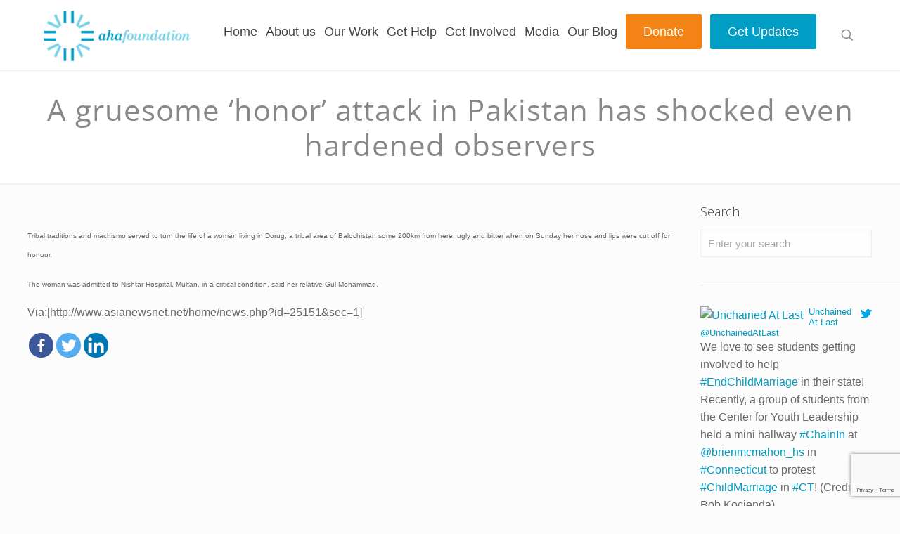

--- FILE ---
content_type: text/html; charset=UTF-8
request_url: https://www.theahafoundation.org/a-gruesome-honor-attack-in-pakistan-has-shocked-even-hardened-observers/
body_size: 35043
content:
<!DOCTYPE html>
<html lang="en-US" prefix="og: https://ogp.me/ns#" class="no-js " >

<head>

<meta charset="UTF-8" />
		<style type="text/css">
					.heateor_sss_button_instagram span.heateor_sss_svg,a.heateor_sss_instagram span.heateor_sss_svg{background:radial-gradient(circle at 30% 107%,#fdf497 0,#fdf497 5%,#fd5949 45%,#d6249f 60%,#285aeb 90%)}
											.heateor_sss_horizontal_sharing .heateor_sss_svg,.heateor_sss_standard_follow_icons_container .heateor_sss_svg{
							color: #fff;
						border-width: 0px;
			border-style: solid;
			border-color: transparent;
		}
					.heateor_sss_horizontal_sharing .heateorSssTCBackground{
				color:#666;
			}
					.heateor_sss_horizontal_sharing span.heateor_sss_svg:hover,.heateor_sss_standard_follow_icons_container span.heateor_sss_svg:hover{
						border-color: transparent;
		}
		.heateor_sss_vertical_sharing span.heateor_sss_svg,.heateor_sss_floating_follow_icons_container span.heateor_sss_svg{
							color: #fff;
						border-width: 0px;
			border-style: solid;
			border-color: transparent;
		}
				.heateor_sss_vertical_sharing .heateorSssTCBackground{
			color:#666;
		}
						.heateor_sss_vertical_sharing span.heateor_sss_svg:hover,.heateor_sss_floating_follow_icons_container span.heateor_sss_svg:hover{
						border-color: transparent;
		}
		@media screen and (max-width:783px) {.heateor_sss_vertical_sharing{display:none!important}}		</style>
		
<!-- Google Tag Manager for WordPress by gtm4wp.com -->
<script data-cfasync="false" data-pagespeed-no-defer>
	var gtm4wp_datalayer_name = "dataLayer";
	var dataLayer = dataLayer || [];
</script>
<!-- End Google Tag Manager for WordPress by gtm4wp.com --><meta name="format-detection" content="telephone=no">
<meta name="viewport" content="width=device-width, initial-scale=1" />
<link rel="shortcut icon" href="https://www.theahafoundation.org/wp-content/uploads/2015/03/icon.png" type="image/x-icon" />
<meta name="theme-color" content="#ffffff" media="(prefers-color-scheme: light)">
<meta name="theme-color" content="#ffffff" media="(prefers-color-scheme: dark)">

<!-- Search Engine Optimization by Rank Math - https://rankmath.com/ -->
<title>A gruesome &#039;honor&#039; attack in Pakistan has shocked even hardened observers - AHA Foundation</title>
<meta name="description" content="Tribal traditions and machismo served to turn the life of a woman living in Dorug, a tribal area of Balochistan some 200km from here, ugly and bitter when on"/>
<meta name="robots" content="follow, index, max-snippet:-1, max-video-preview:-1, max-image-preview:large"/>
<link rel="canonical" href="https://www.theahafoundation.org/a-gruesome-honor-attack-in-pakistan-has-shocked-even-hardened-observers/" />
<meta property="og:locale" content="en_US" />
<meta property="og:type" content="article" />
<meta property="og:title" content="A gruesome &#039;honor&#039; attack in Pakistan has shocked even hardened observers - AHA Foundation" />
<meta property="og:description" content="Tribal traditions and machismo served to turn the life of a woman living in Dorug, a tribal area of Balochistan some 200km from here, ugly and bitter when on" />
<meta property="og:url" content="https://www.theahafoundation.org/a-gruesome-honor-attack-in-pakistan-has-shocked-even-hardened-observers/" />
<meta property="og:site_name" content="Ayaan Hirsi Ali Foundation" />
<meta property="article:publisher" content="https://www.facebook.com/AHAFoundation" />
<meta property="article:tag" content="Honor Violence" />
<meta property="article:tag" content="Pakistan" />
<meta property="article:section" content="News" />
<meta property="og:image" content="https://www.theahafoundation.org/wp-content/uploads/2018/11/logo-smm-1.jpg" />
<meta property="og:image:secure_url" content="https://www.theahafoundation.org/wp-content/uploads/2018/11/logo-smm-1.jpg" />
<meta property="og:image:width" content="1200" />
<meta property="og:image:height" content="554" />
<meta property="og:image:alt" content="AHA Foundation was first to expose immigration loophole that enables child marriage in the U.S." />
<meta property="og:image:type" content="image/jpeg" />
<meta property="article:published_time" content="2011-12-20T15:02:39-05:00" />
<meta name="twitter:card" content="summary_large_image" />
<meta name="twitter:title" content="A gruesome &#039;honor&#039; attack in Pakistan has shocked even hardened observers - AHA Foundation" />
<meta name="twitter:description" content="Tribal traditions and machismo served to turn the life of a woman living in Dorug, a tribal area of Balochistan some 200km from here, ugly and bitter when on" />
<meta name="twitter:site" content="@@AHAFoundation" />
<meta name="twitter:creator" content="@@AHAFoundation" />
<meta name="twitter:image" content="https://www.theahafoundation.org/wp-content/uploads/2018/11/logo-smm-1.jpg" />
<meta name="twitter:label1" content="Written by" />
<meta name="twitter:data1" content="The AHA Foundation" />
<meta name="twitter:label2" content="Time to read" />
<meta name="twitter:data2" content="Less than a minute" />
<script type="application/ld+json" class="rank-math-schema">{"@context":"https://schema.org","@graph":[{"@type":"Place","@id":"https://www.theahafoundation.org/#place","address":{"@type":"PostalAddress","streetAddress":"130 7th Avenue Suite 236","addressLocality":"New York","addressRegion":"NY","postalCode":"10011","addressCountry":"USA"}},{"@type":["NGO","Organization"],"@id":"https://www.theahafoundation.org/#organization","name":"Ayaan Hirsi Ali Foundation","url":"https://www.theahafoundation.org","sameAs":["https://www.facebook.com/AHAFoundation","https://twitter.com/@AHAFoundation"],"address":{"@type":"PostalAddress","streetAddress":"130 7th Avenue Suite 236","addressLocality":"New York","addressRegion":"NY","postalCode":"10011","addressCountry":"USA"},"logo":{"@type":"ImageObject","@id":"https://www.theahafoundation.org/#logo","url":"https://www.theahafoundation.org/wp-content/uploads/2022/01/15th-anniversary-logo.png","contentUrl":"https://www.theahafoundation.org/wp-content/uploads/2022/01/15th-anniversary-logo.png","caption":"Ayaan Hirsi Ali Foundation","inLanguage":"en-US","width":"600","height":"203"},"location":{"@id":"https://www.theahafoundation.org/#place"}},{"@type":"WebSite","@id":"https://www.theahafoundation.org/#website","url":"https://www.theahafoundation.org","name":"Ayaan Hirsi Ali Foundation","alternateName":"AHA Foundation","publisher":{"@id":"https://www.theahafoundation.org/#organization"},"inLanguage":"en-US"},{"@type":"ImageObject","@id":"https://www.theahafoundation.org/wp-content/uploads/2018/11/logo-smm-1.jpg","url":"https://www.theahafoundation.org/wp-content/uploads/2018/11/logo-smm-1.jpg","width":"1200","height":"554","caption":"AHA Foundation was first to expose immigration loophole that enables child marriage in the U.S.","inLanguage":"en-US"},{"@type":"WebPage","@id":"https://www.theahafoundation.org/a-gruesome-honor-attack-in-pakistan-has-shocked-even-hardened-observers/#webpage","url":"https://www.theahafoundation.org/a-gruesome-honor-attack-in-pakistan-has-shocked-even-hardened-observers/","name":"A gruesome &#039;honor&#039; attack in Pakistan has shocked even hardened observers - AHA Foundation","datePublished":"2011-12-20T15:02:39-05:00","dateModified":"2011-12-20T15:02:39-05:00","isPartOf":{"@id":"https://www.theahafoundation.org/#website"},"primaryImageOfPage":{"@id":"https://www.theahafoundation.org/wp-content/uploads/2018/11/logo-smm-1.jpg"},"inLanguage":"en-US"},{"@type":"Person","@id":"https://www.theahafoundation.org/author/ahafoundation/","name":"The AHA Foundation","url":"https://www.theahafoundation.org/author/ahafoundation/","image":{"@type":"ImageObject","@id":"https://secure.gravatar.com/avatar/3490621cd71172a019ef30ed678df5e4?s=96&amp;r=g","url":"https://secure.gravatar.com/avatar/3490621cd71172a019ef30ed678df5e4?s=96&amp;r=g","caption":"The AHA Foundation","inLanguage":"en-US"},"worksFor":{"@id":"https://www.theahafoundation.org/#organization"}},{"@type":"BlogPosting","headline":"A gruesome &#039;honor&#039; attack in Pakistan has shocked even hardened observers - AHA Foundation","datePublished":"2011-12-20T15:02:39-05:00","dateModified":"2011-12-20T15:02:39-05:00","author":{"@id":"https://www.theahafoundation.org/author/ahafoundation/","name":"The AHA Foundation"},"publisher":{"@id":"https://www.theahafoundation.org/#organization"},"description":"Tribal traditions and machismo served to turn the life of a woman living in Dorug, a tribal area of Balochistan some 200km from here, ugly and bitter when on","name":"A gruesome &#039;honor&#039; attack in Pakistan has shocked even hardened observers - AHA Foundation","@id":"https://www.theahafoundation.org/a-gruesome-honor-attack-in-pakistan-has-shocked-even-hardened-observers/#richSnippet","isPartOf":{"@id":"https://www.theahafoundation.org/a-gruesome-honor-attack-in-pakistan-has-shocked-even-hardened-observers/#webpage"},"image":{"@id":"https://www.theahafoundation.org/wp-content/uploads/2018/11/logo-smm-1.jpg"},"inLanguage":"en-US","mainEntityOfPage":{"@id":"https://www.theahafoundation.org/a-gruesome-honor-attack-in-pakistan-has-shocked-even-hardened-observers/#webpage"}}]}</script>
<!-- /Rank Math WordPress SEO plugin -->

<link rel='dns-prefetch' href='//maps.googleapis.com' />
<link rel='dns-prefetch' href='//www.google.com' />
<link rel='dns-prefetch' href='//www.googletagmanager.com' />
<link rel='dns-prefetch' href='//fonts.googleapis.com' />
<script type="text/javascript">
window._wpemojiSettings = {"baseUrl":"https:\/\/s.w.org\/images\/core\/emoji\/14.0.0\/72x72\/","ext":".png","svgUrl":"https:\/\/s.w.org\/images\/core\/emoji\/14.0.0\/svg\/","svgExt":".svg","source":{"concatemoji":"https:\/\/www.theahafoundation.org\/wp-includes\/js\/wp-emoji-release.min.js?ver=6.3"}};
/*! This file is auto-generated */
!function(i,n){var o,s,e;function c(e){try{var t={supportTests:e,timestamp:(new Date).valueOf()};sessionStorage.setItem(o,JSON.stringify(t))}catch(e){}}function p(e,t,n){e.clearRect(0,0,e.canvas.width,e.canvas.height),e.fillText(t,0,0);var t=new Uint32Array(e.getImageData(0,0,e.canvas.width,e.canvas.height).data),r=(e.clearRect(0,0,e.canvas.width,e.canvas.height),e.fillText(n,0,0),new Uint32Array(e.getImageData(0,0,e.canvas.width,e.canvas.height).data));return t.every(function(e,t){return e===r[t]})}function u(e,t,n){switch(t){case"flag":return n(e,"\ud83c\udff3\ufe0f\u200d\u26a7\ufe0f","\ud83c\udff3\ufe0f\u200b\u26a7\ufe0f")?!1:!n(e,"\ud83c\uddfa\ud83c\uddf3","\ud83c\uddfa\u200b\ud83c\uddf3")&&!n(e,"\ud83c\udff4\udb40\udc67\udb40\udc62\udb40\udc65\udb40\udc6e\udb40\udc67\udb40\udc7f","\ud83c\udff4\u200b\udb40\udc67\u200b\udb40\udc62\u200b\udb40\udc65\u200b\udb40\udc6e\u200b\udb40\udc67\u200b\udb40\udc7f");case"emoji":return!n(e,"\ud83e\udef1\ud83c\udffb\u200d\ud83e\udef2\ud83c\udfff","\ud83e\udef1\ud83c\udffb\u200b\ud83e\udef2\ud83c\udfff")}return!1}function f(e,t,n){var r="undefined"!=typeof WorkerGlobalScope&&self instanceof WorkerGlobalScope?new OffscreenCanvas(300,150):i.createElement("canvas"),a=r.getContext("2d",{willReadFrequently:!0}),o=(a.textBaseline="top",a.font="600 32px Arial",{});return e.forEach(function(e){o[e]=t(a,e,n)}),o}function t(e){var t=i.createElement("script");t.src=e,t.defer=!0,i.head.appendChild(t)}"undefined"!=typeof Promise&&(o="wpEmojiSettingsSupports",s=["flag","emoji"],n.supports={everything:!0,everythingExceptFlag:!0},e=new Promise(function(e){i.addEventListener("DOMContentLoaded",e,{once:!0})}),new Promise(function(t){var n=function(){try{var e=JSON.parse(sessionStorage.getItem(o));if("object"==typeof e&&"number"==typeof e.timestamp&&(new Date).valueOf()<e.timestamp+604800&&"object"==typeof e.supportTests)return e.supportTests}catch(e){}return null}();if(!n){if("undefined"!=typeof Worker&&"undefined"!=typeof OffscreenCanvas&&"undefined"!=typeof URL&&URL.createObjectURL&&"undefined"!=typeof Blob)try{var e="postMessage("+f.toString()+"("+[JSON.stringify(s),u.toString(),p.toString()].join(",")+"));",r=new Blob([e],{type:"text/javascript"}),a=new Worker(URL.createObjectURL(r),{name:"wpTestEmojiSupports"});return void(a.onmessage=function(e){c(n=e.data),a.terminate(),t(n)})}catch(e){}c(n=f(s,u,p))}t(n)}).then(function(e){for(var t in e)n.supports[t]=e[t],n.supports.everything=n.supports.everything&&n.supports[t],"flag"!==t&&(n.supports.everythingExceptFlag=n.supports.everythingExceptFlag&&n.supports[t]);n.supports.everythingExceptFlag=n.supports.everythingExceptFlag&&!n.supports.flag,n.DOMReady=!1,n.readyCallback=function(){n.DOMReady=!0}}).then(function(){return e}).then(function(){var e;n.supports.everything||(n.readyCallback(),(e=n.source||{}).concatemoji?t(e.concatemoji):e.wpemoji&&e.twemoji&&(t(e.twemoji),t(e.wpemoji)))}))}((window,document),window._wpemojiSettings);
</script>
<style type="text/css">
img.wp-smiley,
img.emoji {
	display: inline !important;
	border: none !important;
	box-shadow: none !important;
	height: 1em !important;
	width: 1em !important;
	margin: 0 0.07em !important;
	vertical-align: -0.1em !important;
	background: none !important;
	padding: 0 !important;
}
</style>
	<link rel='stylesheet' id='layerslider-css' href='https://www.theahafoundation.org/wp-content/plugins/LayerSlider/assets/static/layerslider/css/layerslider.css?ver=7.5.0' type='text/css' media='all' />
<link rel='stylesheet' id='ls-google-fonts-css' href='https://fonts.googleapis.com/css?family=Lato:100,100i,200,200i,300,300i,400,400i,500,500i,600,600i,700,700i,800,800i,900,900i%7COpen+Sans:100,100i,200,200i,300,300i,400,400i,500,500i,600,600i,700,700i,800,800i,900,900i%7CIndie+Flower:100,100i,200,200i,300,300i,400,400i,500,500i,600,600i,700,700i,800,800i,900,900i%7COswald:100,100i,200,200i,300,300i,400,400i,500,500i,600,600i,700,700i,800,800i,900,900i' type='text/css' media='all' />
<link rel='stylesheet' id='has-style-frontend-css-css' href='https://www.theahafoundation.org/wp-content/plugins/highlight-and-share/dist/has-cts-style.css?ver=3.6.1' type='text/css' media='all' />
<link rel='stylesheet' id='awd-style-css' href='https://www.theahafoundation.org/wp-content/plugins/aryo-widget-device/assets/css/style.css?ver=6.3' type='text/css' media='all' />
<link rel='stylesheet' id='contact-form-7-css' href='https://www.theahafoundation.org/wp-content/plugins/contact-form-7/includes/css/styles.css?ver=5.6.4' type='text/css' media='all' />
<link rel='stylesheet' id='tp_twitter_plugin_css-css' href='https://www.theahafoundation.org/wp-content/plugins/recent-tweets-widget/tp_twitter_plugin.css?ver=1.0' type='text/css' media='screen' />
<link rel='stylesheet' id='rotatingtweets-css' href='https://www.theahafoundation.org/wp-content/plugins/rotatingtweets/css/style.css?ver=6.3' type='text/css' media='all' />
<link rel='stylesheet' id='usa-html5-map-style-css' href='https://www.theahafoundation.org/wp-content/plugins/usahtmlmap/static/css/map.css?ver=6.3' type='text/css' media='all' />
<link rel='stylesheet' id='yop-public-css' href='https://www.theahafoundation.org/wp-content/plugins/yop-poll/public/assets/css/yop-poll-public-6.4.9.css?ver=6.3' type='text/css' media='all' />
<link rel='stylesheet' id='ivory-search-styles-css' href='https://www.theahafoundation.org/wp-content/plugins/add-search-to-menu/public/css/ivory-search.min.css?ver=5.5' type='text/css' media='all' />
<link rel='stylesheet' id='mfn-be-css' href='https://www.theahafoundation.org/wp-content/themes/betheme/css/be.css?ver=26.5.0.4' type='text/css' media='all' />
<link rel='stylesheet' id='mfn-animations-css' href='https://www.theahafoundation.org/wp-content/themes/betheme/assets/animations/animations.min.css?ver=26.5.0.4' type='text/css' media='all' />
<link rel='stylesheet' id='mfn-font-awesome-css' href='https://www.theahafoundation.org/wp-content/themes/betheme/fonts/fontawesome/fontawesome.css?ver=26.5.0.4' type='text/css' media='all' />
<link rel='stylesheet' id='mfn-jplayer-css' href='https://www.theahafoundation.org/wp-content/themes/betheme/assets/jplayer/css/jplayer.blue.monday.min.css?ver=26.5.0.4' type='text/css' media='all' />
<link rel='stylesheet' id='mfn-responsive-css' href='https://www.theahafoundation.org/wp-content/themes/betheme/css/responsive.css?ver=26.5.0.4' type='text/css' media='all' />
<link rel='stylesheet' id='mfn-local-fonts-css' href='https://www.theahafoundation.org/wp-content/uploads/betheme/fonts/mfn-local-fonts.css?ver=1' type='text/css' media='all' />
<link rel='stylesheet' id='heateor_sss_frontend_css-css' href='https://www.theahafoundation.org/wp-content/plugins/sassy-social-share/public/css/sassy-social-share-public.css?ver=3.3.43' type='text/css' media='all' />
<link rel='stylesheet' id='highlight-and-share-email-css' href='https://www.theahafoundation.org/wp-content/plugins/highlight-and-share/css/highlight-and-share-emails.css?ver=3.6.1' type='text/css' media='all' />
<link rel='stylesheet' id='highlight-and-share-css' href='https://www.theahafoundation.org/wp-content/plugins/highlight-and-share/css/highlight-and-share.css?ver=3.6.1' type='text/css' media='all' />
<link rel='stylesheet' id='popup-maker-site-css' href='https://www.theahafoundation.org/wp-content/plugins/popup-maker/assets/css/pum-site.min.css?ver=1.16.14' type='text/css' media='all' />
<style id='popup-maker-site-inline-css' type='text/css'>
/* Popup Google Fonts */
@import url('//fonts.googleapis.com/css?family=Montserrat|Acme');

/* Popup Theme 41498: Content Only - For use with page builders or block editor */
.pum-theme-41498, .pum-theme-content-only-3 { background-color: rgba( 0, 0, 0, 0.70 ) } 
.pum-theme-41498 .pum-container, .pum-theme-content-only-3 .pum-container { padding: 0px; border-radius: 0px; border: 1px none #000000; box-shadow: 0px 0px 0px 0px rgba( 2, 2, 2, 0.00 ) } 
.pum-theme-41498 .pum-title, .pum-theme-content-only-3 .pum-title { color: #000000; text-align: left; text-shadow: 0px 0px 0px rgba( 2, 2, 2, 0.23 ); font-family: inherit; font-weight: 400; font-size: 32px; line-height: 36px } 
.pum-theme-41498 .pum-content, .pum-theme-content-only-3 .pum-content { color: #8c8c8c; font-family: inherit; font-weight: 400 } 
.pum-theme-41498 .pum-content + .pum-close, .pum-theme-content-only-3 .pum-content + .pum-close { position: absolute; height: 18px; width: 18px; left: auto; right: 7px; bottom: auto; top: 7px; padding: 0px; color: #000000; font-family: inherit; font-weight: 700; font-size: 20px; line-height: 20px; border: 1px none #ffffff; border-radius: 15px; box-shadow: 0px 0px 0px 0px rgba( 2, 2, 2, 0.00 ); text-shadow: 0px 0px 0px rgba( 0, 0, 0, 0.00 ); background-color: rgba( 255, 255, 255, 0.00 ) } 

/* Popup Theme 41497: Floating Bar - Soft Blue */
.pum-theme-41497, .pum-theme-floating-bar-3 { background-color: rgba( 255, 255, 255, 0.00 ) } 
.pum-theme-41497 .pum-container, .pum-theme-floating-bar-3 .pum-container { padding: 8px; border-radius: 0px; border: 1px none #000000; box-shadow: 1px 1px 3px 0px rgba( 2, 2, 2, 0.23 ); background-color: rgba( 238, 246, 252, 1.00 ) } 
.pum-theme-41497 .pum-title, .pum-theme-floating-bar-3 .pum-title { color: #505050; text-align: left; text-shadow: 0px 0px 0px rgba( 2, 2, 2, 0.23 ); font-family: inherit; font-weight: 400; font-size: 32px; line-height: 36px } 
.pum-theme-41497 .pum-content, .pum-theme-floating-bar-3 .pum-content { color: #505050; font-family: inherit; font-weight: 400 } 
.pum-theme-41497 .pum-content + .pum-close, .pum-theme-floating-bar-3 .pum-content + .pum-close { position: absolute; height: 18px; width: 18px; left: auto; right: 5px; bottom: auto; top: 50%; padding: 0px; color: #505050; font-family: Sans-Serif; font-weight: 700; font-size: 15px; line-height: 18px; border: 1px solid #505050; border-radius: 15px; box-shadow: 0px 0px 0px 0px rgba( 2, 2, 2, 0.00 ); text-shadow: 0px 0px 0px rgba( 0, 0, 0, 0.00 ); background-color: rgba( 255, 255, 255, 0.00 ); transform: translate(0, -50%) } 

/* Popup Theme 41494: Floating Bar - Soft Blue */
.pum-theme-41494, .pum-theme-floating-bar-2 { background-color: rgba( 255, 255, 255, 0.00 ) } 
.pum-theme-41494 .pum-container, .pum-theme-floating-bar-2 .pum-container { padding: 8px; border-radius: 0px; border: 1px none #000000; box-shadow: 1px 1px 3px 0px rgba( 2, 2, 2, 0.23 ); background-color: rgba( 238, 246, 252, 1.00 ) } 
.pum-theme-41494 .pum-title, .pum-theme-floating-bar-2 .pum-title { color: #505050; text-align: left; text-shadow: 0px 0px 0px rgba( 2, 2, 2, 0.23 ); font-family: inherit; font-weight: 400; font-size: 32px; line-height: 36px } 
.pum-theme-41494 .pum-content, .pum-theme-floating-bar-2 .pum-content { color: #505050; font-family: inherit; font-weight: 400 } 
.pum-theme-41494 .pum-content + .pum-close, .pum-theme-floating-bar-2 .pum-content + .pum-close { position: absolute; height: 18px; width: 18px; left: auto; right: 5px; bottom: auto; top: 50%; padding: 0px; color: #505050; font-family: Sans-Serif; font-weight: 700; font-size: 15px; line-height: 18px; border: 1px solid #505050; border-radius: 15px; box-shadow: 0px 0px 0px 0px rgba( 2, 2, 2, 0.00 ); text-shadow: 0px 0px 0px rgba( 0, 0, 0, 0.00 ); background-color: rgba( 255, 255, 255, 0.00 ); transform: translate(0, -50%) } 

/* Popup Theme 41495: Content Only - For use with page builders or block editor */
.pum-theme-41495, .pum-theme-content-only { background-color: rgba( 0, 0, 0, 0.70 ) } 
.pum-theme-41495 .pum-container, .pum-theme-content-only .pum-container { padding: 0px; border-radius: 0px; border: 1px none #000000; box-shadow: 0px 0px 0px 0px rgba( 2, 2, 2, 0.00 ) } 
.pum-theme-41495 .pum-title, .pum-theme-content-only .pum-title { color: #000000; text-align: left; text-shadow: 0px 0px 0px rgba( 2, 2, 2, 0.23 ); font-family: inherit; font-weight: 400; font-size: 32px; line-height: 36px } 
.pum-theme-41495 .pum-content, .pum-theme-content-only .pum-content { color: #8c8c8c; font-family: inherit; font-weight: 400 } 
.pum-theme-41495 .pum-content + .pum-close, .pum-theme-content-only .pum-content + .pum-close { position: absolute; height: 18px; width: 18px; left: auto; right: 7px; bottom: auto; top: 7px; padding: 0px; color: #000000; font-family: inherit; font-weight: 700; font-size: 20px; line-height: 20px; border: 1px none #ffffff; border-radius: 15px; box-shadow: 0px 0px 0px 0px rgba( 2, 2, 2, 0.00 ); text-shadow: 0px 0px 0px rgba( 0, 0, 0, 0.00 ); background-color: rgba( 255, 255, 255, 0.00 ) } 

/* Popup Theme 41496: Content Only - For use with page builders or block editor */
.pum-theme-41496, .pum-theme-content-only-2 { background-color: rgba( 0, 0, 0, 0.70 ) } 
.pum-theme-41496 .pum-container, .pum-theme-content-only-2 .pum-container { padding: 0px; border-radius: 0px; border: 1px none #000000; box-shadow: 0px 0px 0px 0px rgba( 2, 2, 2, 0.00 ) } 
.pum-theme-41496 .pum-title, .pum-theme-content-only-2 .pum-title { color: #000000; text-align: left; text-shadow: 0px 0px 0px rgba( 2, 2, 2, 0.23 ); font-family: inherit; font-weight: 400; font-size: 32px; line-height: 36px } 
.pum-theme-41496 .pum-content, .pum-theme-content-only-2 .pum-content { color: #8c8c8c; font-family: inherit; font-weight: 400 } 
.pum-theme-41496 .pum-content + .pum-close, .pum-theme-content-only-2 .pum-content + .pum-close { position: absolute; height: 18px; width: 18px; left: auto; right: 7px; bottom: auto; top: 7px; padding: 0px; color: #000000; font-family: inherit; font-weight: 700; font-size: 20px; line-height: 20px; border: 1px none #ffffff; border-radius: 15px; box-shadow: 0px 0px 0px 0px rgba( 2, 2, 2, 0.00 ); text-shadow: 0px 0px 0px rgba( 0, 0, 0, 0.00 ); background-color: rgba( 255, 255, 255, 0.00 ) } 

/* Popup Theme 41493: Floating Bar - Soft Blue */
.pum-theme-41493, .pum-theme-floating-bar { background-color: rgba( 255, 255, 255, 0.00 ) } 
.pum-theme-41493 .pum-container, .pum-theme-floating-bar .pum-container { padding: 8px; border-radius: 0px; border: 1px none #000000; box-shadow: 1px 1px 3px 0px rgba( 2, 2, 2, 0.23 ); background-color: rgba( 238, 246, 252, 1.00 ) } 
.pum-theme-41493 .pum-title, .pum-theme-floating-bar .pum-title { color: #505050; text-align: left; text-shadow: 0px 0px 0px rgba( 2, 2, 2, 0.23 ); font-family: inherit; font-weight: 400; font-size: 32px; line-height: 36px } 
.pum-theme-41493 .pum-content, .pum-theme-floating-bar .pum-content { color: #505050; font-family: inherit; font-weight: 400 } 
.pum-theme-41493 .pum-content + .pum-close, .pum-theme-floating-bar .pum-content + .pum-close { position: absolute; height: 18px; width: 18px; left: auto; right: 5px; bottom: auto; top: 50%; padding: 0px; color: #505050; font-family: Sans-Serif; font-weight: 700; font-size: 15px; line-height: 18px; border: 1px solid #505050; border-radius: 15px; box-shadow: 0px 0px 0px 0px rgba( 2, 2, 2, 0.00 ); text-shadow: 0px 0px 0px rgba( 0, 0, 0, 0.00 ); background-color: rgba( 255, 255, 255, 0.00 ); transform: translate(0, -50%) } 

/* Popup Theme 21032: Enterprise Blue */
.pum-theme-21032, .pum-theme-enterprise-blue { background-color: rgba( 0, 0, 0, 0.70 ) } 
.pum-theme-21032 .pum-container, .pum-theme-enterprise-blue .pum-container { padding: 28px; border-radius: 5px; border: 1px none #000000; box-shadow: 0px 10px 25px 4px rgba( 2, 2, 2, 0.50 ); background-color: rgba( 255, 255, 255, 1.00 ) } 
.pum-theme-21032 .pum-title, .pum-theme-enterprise-blue .pum-title { color: #315b7c; text-align: left; text-shadow: 0px 0px 0px rgba( 2, 2, 2, 0.23 ); font-family: inherit; font-size: 34px; line-height: 36px } 
.pum-theme-21032 .pum-content, .pum-theme-enterprise-blue .pum-content { color: #2d2d2d; font-family: inherit } 
.pum-theme-21032 .pum-content + .pum-close, .pum-theme-enterprise-blue .pum-content + .pum-close { position: absolute; height: 28px; width: 28px; left: auto; right: 8px; bottom: auto; top: 8px; padding: 4px; color: #ffffff; font-family: inherit; font-size: 20px; line-height: 20px; border: 1px none #ffffff; border-radius: 42px; box-shadow: 0px 0px 0px 0px rgba( 2, 2, 2, 0.23 ); text-shadow: 0px 0px 0px rgba( 0, 0, 0, 0.23 ); background-color: rgba( 49, 91, 124, 1.00 ) } 

/* Popup Theme 21033: Hello Box */
.pum-theme-21033, .pum-theme-hello-box { background-color: rgba( 0, 0, 0, 0.75 ) } 
.pum-theme-21033 .pum-container, .pum-theme-hello-box .pum-container { padding: 30px; border-radius: 80px; border: 14px solid #81d742; box-shadow: 0px 0px 0px 0px rgba( 2, 2, 2, 0.00 ); background-color: rgba( 255, 255, 255, 1.00 ) } 
.pum-theme-21033 .pum-title, .pum-theme-hello-box .pum-title { color: #2d2d2d; text-align: left; text-shadow: 0px 0px 0px rgba( 2, 2, 2, 0.23 ); font-family: Montserrat; font-size: 32px; line-height: 36px } 
.pum-theme-21033 .pum-content, .pum-theme-hello-box .pum-content { color: #2d2d2d; font-family: inherit } 
.pum-theme-21033 .pum-content + .pum-close, .pum-theme-hello-box .pum-content + .pum-close { position: absolute; height: auto; width: auto; left: auto; right: -30px; bottom: auto; top: -30px; padding: 0px; color: #2d2d2d; font-family: inherit; font-size: 32px; line-height: 28px; border: 1px none #ffffff; border-radius: 28px; box-shadow: 0px 0px 0px 0px rgba( 2, 2, 2, 0.23 ); text-shadow: 0px 0px 0px rgba( 0, 0, 0, 0.23 ); background-color: rgba( 255, 255, 255, 1.00 ) } 

/* Popup Theme 21034: Cutting Edge */
.pum-theme-21034, .pum-theme-cutting-edge { background-color: rgba( 0, 0, 0, 0.50 ) } 
.pum-theme-21034 .pum-container, .pum-theme-cutting-edge .pum-container { padding: 18px; border-radius: 0px; border: 1px none #000000; box-shadow: 0px 10px 25px 0px rgba( 2, 2, 2, 0.50 ); background-color: rgba( 30, 115, 190, 1.00 ) } 
.pum-theme-21034 .pum-title, .pum-theme-cutting-edge .pum-title { color: #ffffff; text-align: left; text-shadow: 0px 0px 0px rgba( 2, 2, 2, 0.23 ); font-family: Sans-Serif; font-size: 26px; line-height: 28px } 
.pum-theme-21034 .pum-content, .pum-theme-cutting-edge .pum-content { color: #ffffff; font-family: inherit } 
.pum-theme-21034 .pum-content + .pum-close, .pum-theme-cutting-edge .pum-content + .pum-close { position: absolute; height: 24px; width: 24px; left: auto; right: 0px; bottom: auto; top: 0px; padding: 0px; color: #1e73be; font-family: inherit; font-size: 32px; line-height: 24px; border: 1px none #ffffff; border-radius: 0px; box-shadow: -1px 1px 1px 0px rgba( 2, 2, 2, 0.10 ); text-shadow: -1px 1px 1px rgba( 0, 0, 0, 0.10 ); background-color: rgba( 238, 238, 34, 1.00 ) } 

/* Popup Theme 21035: Framed Border */
.pum-theme-21035, .pum-theme-framed-border { background-color: rgba( 255, 255, 255, 0.50 ) } 
.pum-theme-21035 .pum-container, .pum-theme-framed-border .pum-container { padding: 18px; border-radius: 0px; border: 20px outset #dd3333; box-shadow: 1px 1px 3px 0px rgba( 2, 2, 2, 0.97 ) inset; background-color: rgba( 255, 251, 239, 1.00 ) } 
.pum-theme-21035 .pum-title, .pum-theme-framed-border .pum-title { color: #000000; text-align: left; text-shadow: 0px 0px 0px rgba( 2, 2, 2, 0.23 ); font-family: inherit; font-size: 32px; line-height: 36px } 
.pum-theme-21035 .pum-content, .pum-theme-framed-border .pum-content { color: #2d2d2d; font-family: inherit } 
.pum-theme-21035 .pum-content + .pum-close, .pum-theme-framed-border .pum-content + .pum-close { position: absolute; height: 20px; width: 20px; left: auto; right: -20px; bottom: auto; top: -20px; padding: 0px; color: #ffffff; font-family: Acme; font-size: 20px; line-height: 20px; border: 1px none #ffffff; border-radius: 0px; box-shadow: 0px 0px 0px 0px rgba( 2, 2, 2, 0.23 ); text-shadow: 0px 0px 0px rgba( 0, 0, 0, 0.23 ); background-color: rgba( 0, 0, 0, 0.55 ) } 

/* Popup Theme 21030: Default Theme */
.pum-theme-21030, .pum-theme-default-theme { background-color: rgba( 255, 255, 255, 1.00 ) } 
.pum-theme-21030 .pum-container, .pum-theme-default-theme .pum-container { padding: 18px; border-radius: 0px; border: 1px none #000000; box-shadow: 1px 1px 3px 0px rgba( 2, 2, 2, 0.23 ); background-color: rgba( 249, 249, 249, 1.00 ) } 
.pum-theme-21030 .pum-title, .pum-theme-default-theme .pum-title { color: #000000; text-align: left; text-shadow: 0px 0px 0px rgba( 2, 2, 2, 0.23 ); font-family: inherit; font-weight: inherit; font-size: 32px; font-style: normal; line-height: 36px } 
.pum-theme-21030 .pum-content, .pum-theme-default-theme .pum-content { color: #8c8c8c; font-family: inherit; font-weight: inherit; font-style: normal } 
.pum-theme-21030 .pum-content + .pum-close, .pum-theme-default-theme .pum-content + .pum-close { position: absolute; height: auto; width: auto; left: auto; right: 0px; bottom: auto; top: 0px; padding: 8px; color: #ffffff; font-family: inherit; font-weight: inherit; font-size: 12px; font-style: normal; line-height: 14px; border: 1px none #ffffff; border-radius: 0px; box-shadow: 0px 0px 0px 0px rgba( 2, 2, 2, 0.23 ); text-shadow: 0px 0px 0px rgba( 0, 0, 0, 0.23 ); background-color: rgba( 0, 183, 205, 1.00 ) } 

/* Popup Theme 21031: Light Box */
.pum-theme-21031, .pum-theme-lightbox { background-color: rgba( 0, 0, 0, 0.60 ) } 
.pum-theme-21031 .pum-container, .pum-theme-lightbox .pum-container { padding: 18px; border-radius: 3px; border: 8px solid #000000; box-shadow: 0px 0px 30px 0px rgba( 2, 2, 2, 1.00 ); background-color: rgba( 255, 255, 255, 1.00 ) } 
.pum-theme-21031 .pum-title, .pum-theme-lightbox .pum-title { color: #000000; text-align: left; text-shadow: 0px 0px 0px rgba( 2, 2, 2, 0.23 ); font-family: inherit; font-size: 32px; line-height: 36px } 
.pum-theme-21031 .pum-content, .pum-theme-lightbox .pum-content { color: #000000; font-family: inherit } 
.pum-theme-21031 .pum-content + .pum-close, .pum-theme-lightbox .pum-content + .pum-close { position: absolute; height: 30px; width: 30px; left: auto; right: -24px; bottom: auto; top: -24px; padding: 0px; color: #ffffff; font-family: inherit; font-size: 24px; line-height: 26px; border: 2px solid #ffffff; border-radius: 30px; box-shadow: 0px 0px 15px 1px rgba( 2, 2, 2, 0.75 ); text-shadow: 0px 0px 0px rgba( 0, 0, 0, 0.23 ); background-color: rgba( 0, 0, 0, 1.00 ) } 

#pum-46247 {z-index: 1999999999}
#pum-29386 {z-index: 1999999999}

</style>
<link rel='stylesheet' id='mfn-static-css' href='https://www.theahafoundation.org/wp-content/uploads/betheme/css/static.css?ver=26.5.0.4' type='text/css' media='all' />
<style id='mfn-dynamic-inline-css' type='text/css'>
@font-face{font-family:"Calibri ";src:;font-weight:normal;font-style:normal}@font-face{font-family:"Julius Sans One";src:;font-weight:normal;font-style:normal}
form input.display-none{display:none!important}
</style>
<style id='mfn-custom-inline-css' type='text/css'>
html {
  scroll-behavior: smooth;
}

#Top_bar .logo {
    padding: 5px 0px;
}


.bord {
   border: 2px solid #009dc4;
}
.borde {
   border: 2px solid #eeeeee;
}
.testimonials_slider .testimonials_slider_ul li .bq_wrapper {
    background: trasparent;
}
.testimonials_slider.single-photo .testimonials_slider_ul li .bq_wrapper {
    margin: 20px 0px;
}
.testimonials_slider .testimonials_slider_ul li .author {
	color: #666;
}


dl > dd {
padding: 20px 0;
}

.hover_color a {
    display: inline;
}

.margino {
margin: 0px !important;
}

.hover_color .hover_color_wrapper {
    text-decoration: none;
    padding: 40px 30px 0px 30px !important;
}

.article_box .photo_wrapper {
    width: 30%;
    float: left;
    line-height: 0;
}
.article_box .desc_wrapper h4 {
    margin-bottom: 5px;
    color: #f48315;
    text-align: right;
}
.article_box .desc_wrapper {
    width: 60%;
    min-height: 139px;
    float: left;
    padding: 15px 20px;
    background-color: #d8d8d8;
    background-image: url(../images/stripes/stripes_3_b.png);
    -webkit-box-sizing: border-box;
    -moz-box-sizing: border-box;
    box-sizing: border-box;
    margin: 0px 20px;
    font-size: 20px;
}


.wp-caption-text {
    background: #f0f1f2;
    color: #999;
    font-size: 12px;
    font-family: open sans;
    text-align: left;
}

.feature_list ul li .icon i {
    font-size: 20px;
    line-height: 20px;
}

.feature_list ul li .icon {
    width: 30px;
    height: 30px;
    vertical-align: top;
}

.feature_list ul li p {
    vertical-align: top;
    font-weight: bolder;
}

.wp-caption {
    border-color: #f0f1f2;
}


.arbutton {
display: inline-block !important;
height: 50px !important;
font-size: 12px !important;
vertical-align: middle !important;
}

dl > dt {
    width: 50px;
    font-size: 23px;
}

dl > dd {
    margin-left: 60px;
}

.progress_icons .progress_icon {
    display: inline-block;
    margin: 0 2px 2px 0;
    width: 20px;
    height: 20px;
    line-height: 20px;
    font-size: 10px;
}

.chart_box p {
color: #666;
}

.highlight {
    padding: 5px 10px;
}

.blockquote p.author i {
    display: none;
}

blockquote, blockquote a, blockquote a:hover {
    font-size: 16px !important;
}

blockquote::after {
    top: -96px;
    content: '"';
    font-family: "Open Sans";
    font-size: 125px;
    font-style: italic;
    color: #f4831577 !important;
    left: -54px;
    position: relative;
}

.blockquote p.author span {
    float: right;
    padding-top: 10px;
    font-size: 14px;
    color: #f48315;
    font-weight: bold;
}
.blockquote blockquote {
    margin-bottom: 0px;
}
.progress_bars .bars_list li h6 {
    font-size: 18px !important;
}
.progress_bars .bars_list li h6 .label {
    display: none;
}
.progress_bars .bars_list li {
    margin-bottom: -10px;
}
pre {
    padding: 5px 15px !important;
    background: none !important;
}


body:not(.template-slider) #Header {
    min-height: 0px;
}
body:not(.template-slider):not(.header-simple) #Header {
   min-height: 0px;
}

#Content {
    padding-top: 0px;
}

a.action_button {
    background-color: #f48315;
    color: #fff;
    padding: 15px 20px !important;
    font-size: 18px;
    text-transform: uppercase;
    font-weight: 600;
}



.extra_content .the_content_wrapper {
     padding-top: 40px;
}
.extra_content {
display: none;
}

.image_frame.no_border .wp-caption-text {
  padding: 10px 5px;
}

.image_links {
    display: none;
}

.pricing-box .plan-inside {
    text-align: left;
}

h3 {
    line-height: 1.2 !important;
}

.header-classic #Top_bar {
    border-bottom: 1px solid #eee;
}

#Top_bar .menu > li > a span > span:not(.description) {
    padding: 15px 25px !important;
}
#Top_bar .menu > li > a span:not(.description) {
    padding: 0px 6px;
}


.mhb-item {
    margin: 0;
}

.is-sticky .mhb-view {
    height: 92px;
}

.is-sticky .mhb-view.desktop.sticky {
    top: -30px;
}

.mhb-menu .menu > li > a > span {
    display: block;
    padding: 0 15px;
    font-size: 18px;
}

.mhb-view.desktop .first-row .mhb-menu .menu > li > a > span {
    line-height: 100px;
}



.sticky-white #Top_bar.is-sticky, .sticky-white #Top_bar.is-sticky #menu {
    background: #fff;
}

.mhb-custom-vSUUwcSSt .menu > li.current-menu-item > a, .mhb-custom-vSUUwcSSt .menu > li.current-menu-ancestor > a, .mhb-custom-vSUUwcSSt .menu > li.current-page-item > a, .mhb-custom-vSUUwcSSt .menu > li.current-page-ancestor > a {
    color: #009dc4;
}

.mhb-menu .menu li ul {
    top: 88px;
    border-top: 3px solid #009dc4;
}

.mhb-row-wrapper {
    min-height: 70px;
}

.mhb-view.mobile.sticky .first-row {
    height: 60px;
}


.mhb-view.mobile .second-row .mhb-row-wrapper {
    height: 40px;
    background-color: #fff;
}

.mhb-menu .menu li a:hover, .mhb-menu .menu li.current-menu-item > a, .mhb-menu .menu li.current-menu-ancestor > a, .mhb-menu .menu li.current-page-item > a, .mhb-menu .menu li.current-page-ancestor > a {
    color: #009dc4;
}

.quick_fact .number {
    color: #f48315;
    font-family: Open sans;
    font-weight: 200;
}
.quick_fact .number-wrapper .number {
  word-break: normal;
}

input[type="text"], input[type="password"], input[type="search"], input[type="email"], input[type="tel"], textarea, select {
    margin-bottom: 10px !important;
}
.blog_slider .blog_slider_ul li .item_wrapper .image_frame {
    margin-left: 0px;
}
.blog_slider .blog_slider_ul li .item_wrapper {
    margin: 0 15px;
}

p {
font-weight: 400;
}

.post-header .button-love {
    display: none;
}

.post-header .title_wrapper h1 {
    font-size: 35px;
    line-height: 35px;
    display: none;
}

.post-footer .button-love {
    float: left;
    display: none;
}

.Latest_news ul li .desc {
    border-bottom: 1px solid #cccccc;
}

.Latest_news ul li .desc_footer {
    display: none;
}

.masonry .post-footer {
    display: none;
} 

.post-footer {
    display: none;
}

.Latest_news ul li .desc_footer .button-love a.mfn-love {
    display: none;
}

input[type="text"], input[type="tel"], input[type="password"], input[type="email"], textarea, select, .woocommerce .quantity input.qty {
    opacity: 0.8 !important;
}

 input[type="submit"] {
       padding: 15px 32px;
       text-transform: uppercase;
       font-size: 18px;
}


.post-meta .category .cat-btn {
    display: none;
}

#popup_contact > a.button {
    height: 35px;
    width: 130px;
    line-height: 45px;
    font-size: 18px;
    margin: 0;
    text-align: left;
    padding: 15px;
    color: #ffffff;
    background: #009dc4;
    box-shadow: rgba(0, 0, 0, 0.7) 0px 2px 5px;
}


.icon-mail-line::before {
    content: 'NEWSLETTER SIGNUP';
    font-family: Helvetica !important;
    font-weight:300;
}

#popup_contact.focus .popup_contact_wrapper {
    display: block;
    border: solid 2px #009dc4;
    border-radius: 5px;
    margin-bottom: 30px;
}



.team.team_circle .image_frame.photo {
    width: 200px;
    height: 200px;
}

.ui-tabs .ui-tabs-nav li a, .ui-tabs.ui-tabs-collapsible .ui-tabs-nav li.ui-tabs-selected a {
    font-size: 15px;
}

.button-default .button .button_icon i {
  color: #ffffff !important;
}

a.button, a.tp-button {
    background-color: #009dc4;
    color: #ffffff !important;
}

.project-description {
    display: none;
}


.blog_slider .blog_slider_ul li .item_wrapper .date_label {
    display: none;
}
.blog_slider .blog_slider_header {
    position: relative;
    height: 55px !important;
}

.opening_hours {
    background-position: bottom right;
    background-color: #eee;
}

.accordion .question .title, .faq .question .title, table th {
    color: #009dc4;
    font-size: 17px;
    padding: 14px;
    border: solid 1px #009dc4;
    border-radius: 5px;
    text-align: center;
}
.accordion .question.active .title > .acc-icon-plus, {
    color: #009DC4;
    display: none;
}

.accordion .question .title > .acc-icon-plus::before, .accordion .question .title > .acc-icon-minus::before {
    display: none;
}

.idea_box, .ui-tabs, .accordion .question, .accordion .question.active .title, .accordion .question .title::before, .ui-tabs .ui-tabs-nav, .ui-tabs .ui-tabs-nav li {
border-color: rgba(255,255,255,0);
}

.accordion .question .answer, .ui-tabs .ui-tabs-panel, .ui-tabs .ui-tabs-nav li.ui-state-active a, .ui-tabs .ui-tabs-nav li.ui-tabs-selected::after, .ui-tabs .ui-tabs-nav li.ui-state-active::after, .tabs_vertical.ui-tabs .ui-tabs-nav li.ui-state-active a {
    background: rgba (255,255,255,0.9);
}

.the_content_wrapper ul li, .the_content_wrapper ol li {
    margin-bottom: 15px;
    font-size: 16px;
    line-height: 1.5;
    color: #666666;
}


.Latest_news ul li.has-post-thumbnail .desc {
   margin-left:0px;
    width: 100%;
}

.blog_slider .blog_slider_ul li {
    text-align: left;
}
a.button .button_icon i {
    color: #fff;
}
a.button .button_label {
    text-transform: uppercase;
}

#Footer .footer_copy .copyright {
    font-size: 13px;
    line-height: 17px;
}

#Footer .footer_copy .social li a {
    color: #fff;
    font-size: 35px;
    line-height: 35px;
}

#Footer .footer_copy .social li a .a:focus{
    color: #f48315;
}
img.scale-with-grid, #Content img {
    height: 100%;
    max-width: 100%;
}



.no-share .section-post-header .single-photo-wrapper.image .image_frame {
    max-width: 100%;
    width: 80%;
}

#Filters {
    display: none;
}

.column_sidebar_widget .widget {
    margin-bottom: 20px;
}


.mhb-extras .search.icon form {
    background: -webkit-linear-gradient(145deg, #dddddd, #009dc4); /* For Safari 5.1 to 6.0 */
    background: -o-linear-gradient(145deg, #dddddd, #009dc4); /* For Opera 11.1 to 12.0 */
    background: -moz-linear-gradient(145deg,  #dddddd, #009dc4); /* For Firefox 3.6 to 15 */
    background: linear-gradient(145deg, #dddddd, #009dc4); /* Standard syntax (must be last) */
}
.mhb-extras .search form input {
    color: #333;
}

blockquote {
    font-size: 28px;
    line-height: 1.2em;
    background: none;
}


.backg {
    background: -webkit-linear-gradient( 315deg, #ddebe3, #feebe1); /* For Safari 5.1 to 6.0 */
    background: -o-linear-gradient(315deg, #ddebe3, #feebe1); /* For Opera 11.1 to 12.0 */
    background: -moz-linear-gradient(315deg, #ddebe3, #feebe1); /* For Firefox 3.6 to 15 */
    background: linear-gradient(315deg, #ddebe3, #feebe1); /* Standard syntax (must be last) */
}
.backg1 {
    background: -webkit-linear-gradient( 350deg, #ddebe3, #ffffff); /* For Safari 5.1 to 6.0 */
    background: -o-linear-gradient(350deg, #ddebe3, #ffffff); /* For Opera 11.1 to 12.0 */
    background: -moz-linear-gradient(350deg, #ddebe3, #ffffff); /* For Firefox 3.6 to 15 */
    background: linear-gradient(350deg, #ddebe3, #ffffff); /* Standard syntax (must be last) */
}

dl > dt {
    padding: 20px 0 0;
}
</style>
<script type='text/javascript' src='https://www.theahafoundation.org/wp-includes/js/jquery/jquery.min.js?ver=3.7.0' id='jquery-core-js'></script>
<script type='text/javascript' src='https://www.theahafoundation.org/wp-includes/js/jquery/jquery-migrate.min.js?ver=3.4.1' id='jquery-migrate-js'></script>
<script type='text/javascript' src='https://www.theahafoundation.org/wp-content/plugins/rotatingtweets/js/jquery.cycle.all.min.js?ver=6.3' id='jquery-cycle-js'></script>
<script type='text/javascript' src='https://www.theahafoundation.org/wp-content/plugins/rotatingtweets/js/rotating_tweet.js?ver=1.9.10' id='rotating_tweet-js'></script>
<script type='text/javascript' id='layerslider-utils-js-extra'>
/* <![CDATA[ */
var LS_Meta = {"v":"7.5.0","fixGSAP":"1"};
/* ]]> */
</script>
<script type='text/javascript' src='https://www.theahafoundation.org/wp-content/plugins/LayerSlider/assets/static/layerslider/js/layerslider.utils.js?ver=7.5.0' id='layerslider-utils-js'></script>
<script type='text/javascript' src='https://www.theahafoundation.org/wp-content/plugins/LayerSlider/assets/static/layerslider/js/layerslider.kreaturamedia.jquery.js?ver=7.5.0' id='layerslider-js'></script>
<script type='text/javascript' src='https://www.theahafoundation.org/wp-content/plugins/LayerSlider/assets/static/layerslider/js/layerslider.transitions.js?ver=7.5.0' id='layerslider-transitions-js'></script>
<script type='text/javascript' id='yop-public-js-extra'>
/* <![CDATA[ */
var objectL10n = {"yopPollParams":{"urlParams":{"ajax":"https:\/\/www.theahafoundation.org\/wp-admin\/admin-ajax.php","wpLogin":"https:\/\/www.theahafoundation.org\/ahalogin\/?redirect_to=https%3A%2F%2Fwww.theahafoundation.org%2Fwp-admin%2Fadmin-ajax.php%3Faction%3Dyop_poll_record_wordpress_vote"},"apiParams":{"reCaptcha":{"siteKey":""},"reCaptchaV2Invisible":{"siteKey":""},"reCaptchaV3":{"siteKey":""},"hCaptcha":{"siteKey":""}},"captchaParams":{"imgPath":"https:\/\/www.theahafoundation.org\/wp-content\/plugins\/yop-poll\/public\/assets\/img\/","url":"https:\/\/www.theahafoundation.org\/wp-content\/plugins\/yop-poll\/app.php","accessibilityAlt":"Sound icon","accessibilityTitle":"Accessibility option: listen to a question and answer it!","accessibilityDescription":"Type below the <strong>answer<\/strong> to what you hear. Numbers or words:","explanation":"Click or touch the <strong>ANSWER<\/strong>","refreshAlt":"Refresh\/reload icon","refreshTitle":"Refresh\/reload: get new images and accessibility option!"},"voteParams":{"invalidPoll":"Invalid Poll","noAnswersSelected":"No answer selected","minAnswersRequired":"At least {min_answers_allowed} answer(s) required","maxAnswersRequired":"A max of {max_answers_allowed} answer(s) accepted","noAnswerForOther":"No other answer entered","noValueForCustomField":"{custom_field_name} is required","consentNotChecked":"You must agree to our terms and conditions","noCaptchaSelected":"Captcha is required","thankYou":"Thank you for your vote"},"resultsParams":{"singleVote":"vote","multipleVotes":"votes","singleAnswer":"answer","multipleAnswers":"answers"}}};
/* ]]> */
</script>
<script type='text/javascript' src='https://www.theahafoundation.org/wp-content/plugins/yop-poll/public/assets/js/yop-poll-public-6.4.9.min.js?ver=6.3' id='yop-public-js'></script>

<!-- Google tag (gtag.js) snippet added by Site Kit -->

<!-- Google Analytics snippet added by Site Kit -->
<script type='text/javascript' src='https://www.googletagmanager.com/gtag/js?id=G-CV138JW2M9' id='google_gtagjs-js' async></script>
<script id="google_gtagjs-js-after" type="text/javascript">
window.dataLayer = window.dataLayer || [];function gtag(){dataLayer.push(arguments);}
gtag("set","linker",{"domains":["www.theahafoundation.org"]});
gtag("js", new Date());
gtag("set", "developer_id.dZTNiMT", true);
gtag("config", "G-CV138JW2M9");
</script>

<!-- End Google tag (gtag.js) snippet added by Site Kit -->
<meta name="generator" content="Powered by LayerSlider 7.5.0 - Build Heros, Sliders, and Popups. Create Animations and Beautiful, Rich Web Content as Easy as Never Before on WordPress." />
<!-- LayerSlider updates and docs at: https://layerslider.com -->
<link rel="https://api.w.org/" href="https://www.theahafoundation.org/wp-json/" /><link rel="alternate" type="application/json" href="https://www.theahafoundation.org/wp-json/wp/v2/posts/2213" /><link rel="EditURI" type="application/rsd+xml" title="RSD" href="https://www.theahafoundation.org/xmlrpc.php?rsd" />
<meta name="generator" content="WordPress 6.3" />
<link rel='shortlink' href='https://www.theahafoundation.org/?p=2213' />
<link rel="alternate" type="application/json+oembed" href="https://www.theahafoundation.org/wp-json/oembed/1.0/embed?url=https%3A%2F%2Fwww.theahafoundation.org%2Fa-gruesome-honor-attack-in-pakistan-has-shocked-even-hardened-observers%2F" />
<link rel="alternate" type="text/xml+oembed" href="https://www.theahafoundation.org/wp-json/oembed/1.0/embed?url=https%3A%2F%2Fwww.theahafoundation.org%2Fa-gruesome-honor-attack-in-pakistan-has-shocked-even-hardened-observers%2F&#038;format=xml" />
	<link href='https://fonts.googleapis.com/css?family=Yanone+Kaffeesatz' rel='stylesheet' type='text/css' />
	<link href='https://www.theahafoundation.org/wp-content/plugins/congresslookup/style.css' rel='stylesheet' type='text/css' />
							<style type="text/css">
				<!--
				form.legislators { 
	background: #eeeeee;
	color: #666666!important;

}

form.legislators input.submit { 	
	color: #eee !important; 
	background-color: #18a5cc;
	border: none;
} 

form.legislators input, form.legislators textarea { 		
	background: #fff; 
	font-size: 14px; 
	color: #555; 
	border: 1px #ddd solid;
}				-->
			</style>
				<script type="text/javascript">
		var ajaxurl = "https:\/\/www.theahafoundation.org\/wp-admin\/admin-ajax.php";      
		var security = "0b1215c083";
	</script>
<meta name="generator" content="Site Kit by Google 1.154.0" />
<!-- Google Tag Manager for WordPress by gtm4wp.com -->
<!-- GTM Container placement set to automatic -->
<script data-cfasync="false" data-pagespeed-no-defer>
	var dataLayer_content = {"pageTitle":"A gruesome &#039;honor&#039; attack in Pakistan has shocked even hardened observers - AHA Foundation","pagePostType":"post","pagePostType2":"single-post","pageCategory":["news"],"pageAttributes":["honor-violence","pakistan"],"pagePostAuthor":"The AHA Foundation","browserName":"","browserVersion":"","browserEngineName":"","browserEngineVersion":"","osName":"","osVersion":"","deviceType":"bot","deviceManufacturer":"","deviceModel":""};
	dataLayer.push( dataLayer_content );
</script>
<script data-cfasync="false">
(function(w,d,s,l,i){w[l]=w[l]||[];w[l].push({'gtm.start':
new Date().getTime(),event:'gtm.js'});var f=d.getElementsByTagName(s)[0],
j=d.createElement(s),dl=l!='dataLayer'?'&l='+l:'';j.async=true;j.src=
'//www.googletagmanager.com/gtm.'+'js?id='+i+dl;f.parentNode.insertBefore(j,f);
})(window,document,'script','dataLayer','GTM-WPP6RPS');
</script>
<!-- End Google Tag Manager -->
<!-- End Google Tag Manager for WordPress by gtm4wp.com --><meta name="generator" content="Powered by WPBakery Page Builder - drag and drop page builder for WordPress."/>
<script id="google_gtagjs" src="https://www.googletagmanager.com/gtag/js?id=G-XJBZ30KK8S" async="async" type="text/javascript"></script>
<script id="google_gtagjs-inline" type="text/javascript">
window.dataLayer = window.dataLayer || [];function gtag(){dataLayer.push(arguments);}gtag('js', new Date());gtag('config', 'G-XJBZ30KK8S', {} );
</script>
<meta name="generator" content="Powered by Slider Revolution 6.6.3 - responsive, Mobile-Friendly Slider Plugin for WordPress with comfortable drag and drop interface." />
<script>function setREVStartSize(e){
			//window.requestAnimationFrame(function() {
				window.RSIW = window.RSIW===undefined ? window.innerWidth : window.RSIW;
				window.RSIH = window.RSIH===undefined ? window.innerHeight : window.RSIH;
				try {
					var pw = document.getElementById(e.c).parentNode.offsetWidth,
						newh;
					pw = pw===0 || isNaN(pw) || (e.l=="fullwidth" || e.layout=="fullwidth") ? window.RSIW : pw;
					e.tabw = e.tabw===undefined ? 0 : parseInt(e.tabw);
					e.thumbw = e.thumbw===undefined ? 0 : parseInt(e.thumbw);
					e.tabh = e.tabh===undefined ? 0 : parseInt(e.tabh);
					e.thumbh = e.thumbh===undefined ? 0 : parseInt(e.thumbh);
					e.tabhide = e.tabhide===undefined ? 0 : parseInt(e.tabhide);
					e.thumbhide = e.thumbhide===undefined ? 0 : parseInt(e.thumbhide);
					e.mh = e.mh===undefined || e.mh=="" || e.mh==="auto" ? 0 : parseInt(e.mh,0);
					if(e.layout==="fullscreen" || e.l==="fullscreen")
						newh = Math.max(e.mh,window.RSIH);
					else{
						e.gw = Array.isArray(e.gw) ? e.gw : [e.gw];
						for (var i in e.rl) if (e.gw[i]===undefined || e.gw[i]===0) e.gw[i] = e.gw[i-1];
						e.gh = e.el===undefined || e.el==="" || (Array.isArray(e.el) && e.el.length==0)? e.gh : e.el;
						e.gh = Array.isArray(e.gh) ? e.gh : [e.gh];
						for (var i in e.rl) if (e.gh[i]===undefined || e.gh[i]===0) e.gh[i] = e.gh[i-1];
											
						var nl = new Array(e.rl.length),
							ix = 0,
							sl;
						e.tabw = e.tabhide>=pw ? 0 : e.tabw;
						e.thumbw = e.thumbhide>=pw ? 0 : e.thumbw;
						e.tabh = e.tabhide>=pw ? 0 : e.tabh;
						e.thumbh = e.thumbhide>=pw ? 0 : e.thumbh;
						for (var i in e.rl) nl[i] = e.rl[i]<window.RSIW ? 0 : e.rl[i];
						sl = nl[0];
						for (var i in nl) if (sl>nl[i] && nl[i]>0) { sl = nl[i]; ix=i;}
						var m = pw>(e.gw[ix]+e.tabw+e.thumbw) ? 1 : (pw-(e.tabw+e.thumbw)) / (e.gw[ix]);
						newh =  (e.gh[ix] * m) + (e.tabh + e.thumbh);
					}
					var el = document.getElementById(e.c);
					if (el!==null && el) el.style.height = newh+"px";
					el = document.getElementById(e.c+"_wrapper");
					if (el!==null && el) {
						el.style.height = newh+"px";
						el.style.display = "block";
					}
				} catch(e){
					console.log("Failure at Presize of Slider:" + e)
				}
			//});
		  };</script>
<noscript><style> .wpb_animate_when_almost_visible { opacity: 1; }</style></noscript>	
<script>
(function(g,c,l,d){
  l=g.createElement(c);l.async=1;l.src="https://ahafoundation.givecloud.co/v1/widgets.js";
  d=g.getElementsByTagName(c)[0];d.parentNode.insertBefore(l,d);
})(document, "script");
</script>

<!-- Begin Constant Contact Active Forms -->
<script> var _ctct_m = "5b23230ac0ae1ee1bce8723f628bdca8"; </script>
<script id="signupScript" src="//static.ctctcdn.com/js/signup-form-widget/current/signup-form-widget.min.js" async defer></script>
<!-- End Constant Contact Active Forms -->	
	
</head>

<body data-rsssl=1 class="post-template-default single single-post postid-2213 single-format-standard betheme with_aside aside_right color-custom content-brightness-light input-brightness-light style-default button-default layout-full-width no-content-padding hide-love header-classic sticky-header sticky-white ab-hide menuo-right menuo-no-borders subheader-both-center boxed2fw mobile-tb-center mobile-side-slide mobile-menu mobile-mini-mr-ll mobile-icon-user-ss mobile-icon-wishlist-ss mobile-icon-search-ss mobile-icon-wpml-ss mobile-icon-action-ss be-page-2213 be-reg-26504 wpb-js-composer js-comp-ver-6.9.0 vc_responsive has-body">

	
	<!-- mfn_hook_top --><!-- mfn_hook_top -->
	
	
	<div id="Wrapper">

	<div id="Header_wrapper" class="" >

	<header id="Header">


<div class="header_placeholder"></div>

<div id="Top_bar" class="loading">

	<div class="container">
		<div class="column one">

			<div class="top_bar_left clearfix">

				<div class="logo"><a id="logo" href="https://www.theahafoundation.org" title="AHA Foundation" data-height="90" data-padding="0"><img class="logo-main scale-with-grid " src="https://www.theahafoundation.org/wp-content/uploads/2019/02/logo1.png" data-retina="https://www.theahafoundation.org/wp-content/uploads/2019/02/logo1.png" data-height="100" alt="logo1" data-no-retina/><img class="logo-sticky scale-with-grid " src="https://www.theahafoundation.org/wp-content/uploads/2015/03/logo-footer.png" data-retina="https://www.theahafoundation.org/wp-content/uploads/2015/03/logo-footer.png" data-height="86" alt="logo-footer" data-no-retina/><img class="logo-mobile scale-with-grid " src="https://www.theahafoundation.org/wp-content/uploads/2019/02/logo1.png" data-retina="https://www.theahafoundation.org/wp-content/uploads/2019/02/logo1.png" data-height="100" alt="logo1" data-no-retina/><img class="logo-mobile-sticky scale-with-grid " src="https://www.theahafoundation.org/wp-content/uploads/2019/02/logo1.png" data-retina="https://www.theahafoundation.org/wp-content/uploads/2019/02/logo1.png" data-height="100" alt="logo1" data-no-retina/></a></div>
				<div class="menu_wrapper">
					<a class="responsive-menu-toggle " href="#" aria-label="mobile menu"><i class="icon-menu-fine" aria-hidden="true"></i></a><nav id="menu" role="navigation" aria-expanded="false" aria-label="Main menu"><ul id="menu-megamenu" class="menu menu-main"><li id="menu-item-46260" class="menu-item menu-item-type-post_type menu-item-object-page"><a href="https://www.theahafoundation.org/the-aha-foundation-founded-by-ayaan-hirsi-ali-2025/"><span>Home</span></a></li>
<li id="menu-item-46088" class="menu-item menu-item-type-post_type menu-item-object-page menu-item-has-children"><a href="https://www.theahafoundation.org/about-aha/"><span>About us</span></a>
<ul class="sub-menu">
	<li id="menu-item-18530" class="menu-item menu-item-type-post_type menu-item-object-page"><a href="https://www.theahafoundation.org/ayaan-hirsi-ali-founder-aha-foundation/"><span>Ayaan Hirsi Ali</span></a></li>
	<li id="menu-item-34761" class="menu-item menu-item-type-post_type menu-item-object-page"><a href="https://www.theahafoundation.org/our-people/"><span>Our People</span></a></li>
	<li id="menu-item-45137" class="menu-item menu-item-type-post_type menu-item-object-page"><a href="https://www.theahafoundation.org/issues-definitions-what-we-do/"><span>What We Do</span></a></li>
	<li id="menu-item-45135" class="menu-item menu-item-type-post_type menu-item-object-page"><a href="https://www.theahafoundation.org/our-core-values/"><span>Core Values</span></a></li>
	<li id="menu-item-46230" class="menu-item menu-item-type-post_type menu-item-object-page menu-item-has-children"><a href="https://www.theahafoundation.org/employment-and-fellowships/"><span>Employment and Fellowships</span></a>
	<ul class="sub-menu">
		<li id="menu-item-46335" class="menu-item menu-item-type-post_type menu-item-object-page"><a href="https://www.theahafoundation.org/if-not-now-fellowship/"><span>“If Not Now” Fellowship</span></a></li>
	</ul>
</li>
</ul>
</li>
<li id="menu-item-18776" class="menu-item menu-item-type-custom menu-item-object-custom menu-item-has-children"><a><span>Our Work</span></a>
<ul class="sub-menu">
	<li id="menu-item-42479" class="menu-item menu-item-type-post_type menu-item-object-page menu-item-has-children"><a href="https://www.theahafoundation.org/protecting-womens-rights/"><span>Protecting Women’s Rights</span></a>
	<ul class="sub-menu">
		<li id="menu-item-21347" class="menu-item menu-item-type-post_type menu-item-object-page menu-item-has-children"><a href="https://www.theahafoundation.org/female-genital-mutilation-fgm-in-the-us/"><span>Female Genital Mutilation</span></a>
		<ul class="sub-menu">
			<li id="menu-item-21392" class="menu-item menu-item-type-custom menu-item-object-custom"><a href="https://www.theahafoundation.org/female-genital-mutilation/fgm-legislation-by-state/"><span>FGM Legislation by State</span></a></li>
		</ul>
</li>
		<li id="menu-item-42609" class="menu-item menu-item-type-post_type menu-item-object-page"><a href="https://www.theahafoundation.org/child-marriage/"><span>Child Marriage</span></a></li>
		<li id="menu-item-42602" class="menu-item menu-item-type-post_type menu-item-object-page"><a href="https://www.theahafoundation.org/forced-marriage/"><span>Forced Marriage</span></a></li>
		<li id="menu-item-18731" class="menu-item menu-item-type-post_type menu-item-object-page"><a href="https://www.theahafoundation.org/honor-violence/"><span>Honor Violence</span></a></li>
		<li id="menu-item-18851" class="menu-item menu-item-type-custom menu-item-object-custom"><a href="https://www.theahafoundation.org/trainings-female-genital-mutilation-honor-violence-forced-marriage/"><span>Trainings for Professionals</span></a></li>
		<li id="menu-item-46351" class="menu-item menu-item-type-post_type menu-item-object-page"><a href="https://www.theahafoundation.org/fact-sheets-2/"><span>Fact Sheets</span></a></li>
	</ul>
</li>
	<li id="menu-item-23731" class="menu-item menu-item-type-custom menu-item-object-custom menu-item-has-children"><a href="https://www.theahafoundation.org/promoting-dialogue-campuses/"><span>Promoting Dialogue on Campuses</span></a>
	<ul class="sub-menu">
		<li id="menu-item-28167" class="menu-item menu-item-type-post_type menu-item-object-page"><a href="https://www.theahafoundation.org/promoting-dialogue-on-campuses-past-events/"><span>Promoting dialogue on campuses – Past Events</span></a></li>
	</ul>
</li>
	<li id="menu-item-42475" class="menu-item menu-item-type-post_type menu-item-object-page"><a href="https://www.theahafoundation.org/clarity-coalition-exposing-islamist-extremism/"><span>CLARITy Coalition: Exposing Islamist Extremism</span></a></li>
	<li id="menu-item-46587" class="menu-item menu-item-type-post_type menu-item-object-page"><a href="https://www.theahafoundation.org/courage-to-confront/"><span>Fighting Antisemitism:</br>&#8220;Courage to Confront&#8221; Campaign</span></a></li>
</ul>
</li>
<li id="menu-item-41548" class="menu-item menu-item-type-post_type menu-item-object-page menu-item-has-children"><a href="https://www.theahafoundation.org/legal-guides-for-fgm-survivors/"><span>Get Help</span></a>
<ul class="sub-menu">
	<li id="menu-item-18858" class="menu-item menu-item-type-custom menu-item-object-custom"><a href="https://www.theahafoundation.org/get-help-contact-crisis-textline/#hello-crisis-textline"><span>Contact Textline</span></a></li>
	<li id="menu-item-41549" class="menu-item menu-item-type-custom menu-item-object-custom"><a href="https://www.theahafoundation.org/legal-guides-for-fgm-survivors/#online"><span>Legal Guides for FGM Survivors</span></a></li>
	<li id="menu-item-43431" class="menu-item menu-item-type-custom menu-item-object-custom"><a href="https://www.theahafoundation.org/legal-guides-for-fgm-survivors/#chicago"><span>Chicago FGM Survivors&#8217; Support Group</span></a></li>
	<li id="menu-item-18856" class="menu-item menu-item-type-custom menu-item-object-custom"><a href="https://www.theahafoundation.org/legal-guides-for-fgm-survivors/#resource-guide"><span>Resource Guide</span></a></li>
	<li id="menu-item-45360" class="menu-item menu-item-type-custom menu-item-object-custom"><a href="https://www.theahafoundation.org/legal-guides-for-fgm-survivors/#know-your-rights"><span>Know Your Rights Brochure</span></a></li>
	<li id="menu-item-18859" class="menu-item menu-item-type-custom menu-item-object-custom"><a href="https://www.theahafoundation.org/support-messages/"><span>Messages of Support</span></a></li>
</ul>
</li>
<li id="menu-item-18863" class="menu-item menu-item-type-post_type menu-item-object-page menu-item-has-children"><a href="https://www.theahafoundation.org/get-involved/"><span>Get Involved</span></a>
<ul class="sub-menu">
	<li id="menu-item-45584" class="menu-item menu-item-type-post_type menu-item-object-page menu-item-has-children"><a href="https://www.theahafoundation.org/advocacy-for-legislation-against-child-marriage-and-fgm/"><span>Advocacy</span></a>
	<ul class="sub-menu">
		<li id="menu-item-29426" class="menu-item menu-item-type-custom menu-item-object-custom"><a href="https://www.theahafoundation.org/advocacy-for-legislation-against-child-marriage-and-fgm/#federal-legislation"><span>Federal Legislation</span></a></li>
		<li id="menu-item-29427" class="menu-item menu-item-type-custom menu-item-object-custom"><a href="https://www.theahafoundation.org/advocacy-for-legislation-against-child-marriage-and-fgm/#state-legislation-fgm"><span>State Legislation Against FGM</span></a></li>
		<li id="menu-item-29428" class="menu-item menu-item-type-custom menu-item-object-custom"><a href="https://www.theahafoundation.org/advocacy-for-legislation-against-child-marriage-and-fgm/#state-legislation-cm"><span>State Legislation Against Child Marriage</span></a></li>
	</ul>
</li>
	<li id="menu-item-34379" class="menu-item menu-item-type-post_type menu-item-object-page"><a href="https://www.theahafoundation.org/other-ways-to-give/"><span>Other Ways to Give</span></a></li>
	<li id="menu-item-34378" class="menu-item menu-item-type-post_type menu-item-object-page"><a href="https://www.theahafoundation.org/legacy-giving/"><span>Legacy Giving</span></a></li>
	<li id="menu-item-42480" class="menu-item menu-item-type-post_type menu-item-object-page"><a href="https://www.theahafoundation.org/recommended-reading/"><span>Recommended Reading</span></a></li>
</ul>
</li>
<li id="menu-item-18840" class="menu-item menu-item-type-custom menu-item-object-custom menu-item-has-children"><a><span>Media</span></a>
<ul class="sub-menu">
	<li id="menu-item-21276" class="menu-item menu-item-type-post_type menu-item-object-page"><a href="https://www.theahafoundation.org/media-center/"><span>Media Center</span></a></li>
	<li id="menu-item-18841" class="menu-item menu-item-type-post_type menu-item-object-page"><a href="https://www.theahafoundation.org/ayaan-hirsi-ali-and-aha-foundation-in-the-news/"><span>Ayaan Hirsi Ali and AHA Foundation in the News</span></a></li>
	<li id="menu-item-18843" class="menu-item menu-item-type-post_type menu-item-object-page"><a href="https://www.theahafoundation.org/news/"><span>In the News</span></a></li>
	<li id="menu-item-18844" class="menu-item menu-item-type-post_type menu-item-object-page"><a href="https://www.theahafoundation.org/newsletters/"><span>Newsletters</span></a></li>
</ul>
</li>
<li id="menu-item-18842" class="menu-item menu-item-type-post_type menu-item-object-page"><a href="https://www.theahafoundation.org/blog/"><span>Our Blog</span></a></li>
<li id="menu-item-40355" class="menu-item menu-item-type-custom menu-item-object-custom menu-item-has-children"><a href="https://www.theahafoundation.org/other-ways-to-give/"><span><span style="padding: 10px 15px; background: #f48315; border-radius:3px; color: #ffffff;">Donate</span></span></a>
<ul class="sub-menu">
	<li id="menu-item-46093" class="menu-item menu-item-type-custom menu-item-object-custom"><a href="#/fundraising/forms/PYEVM6DX"><span>Donate Online</span></a></li>
	<li id="menu-item-40358" class="menu-item menu-item-type-custom menu-item-object-custom"><a href="https://www.theahafoundation.org/other-ways-to-give/#mail"><span>Give Via Mail</span></a></li>
	<li id="menu-item-40472" class="menu-item menu-item-type-custom menu-item-object-custom"><a href="https://www.theahafoundation.org/other-ways-to-give/#donate_stock"><span>Donate Stock</span></a></li>
	<li id="menu-item-40359" class="menu-item menu-item-type-custom menu-item-object-custom"><a href="https://www.theahafoundation.org/other-ways-to-give/#double"><span>Employer Matching Gifts</span></a></li>
	<li id="menu-item-40360" class="menu-item menu-item-type-custom menu-item-object-custom"><a href="https://www.theahafoundation.org/other-ways-to-give/#fund"><span>Give from a Donor Advised Fund</span></a></li>
	<li id="menu-item-45800" class="menu-item menu-item-type-custom menu-item-object-custom"><a href="https://www.theahafoundation.org/other-ways-to-give/#ira"><span>Give from Your Individual Retirement Account (IRA)</span></a></li>
	<li id="menu-item-40361" class="menu-item menu-item-type-custom menu-item-object-custom"><a href="https://www.theahafoundation.org/legacy-giving/"><span>Make a Gift from a Will</span></a></li>
</ul>
</li>
<li id="menu-item-40362" class="menu-item menu-item-type-custom menu-item-object-custom"><a href="https://www.theahafoundation.org/join-us/"><span><span style="padding: 10px 15px; background: #009DC4; border-radius:3px; color: #ffffff;">Get Updates</span></span></a></li>
</ul><ul id="menu-megamenu-1" class="menu menu-mobile"><li id="menu-item-46260" class="menu-item menu-item-type-post_type menu-item-object-page menu-item-46260"><a href="https://www.theahafoundation.org/the-aha-foundation-founded-by-ayaan-hirsi-ali-2025/"><span>Home</span></a></li>
<li id="menu-item-46088" class="menu-item menu-item-type-post_type menu-item-object-page menu-item-has-children menu-item-46088"><a href="https://www.theahafoundation.org/about-aha/"><span>About us</span></a>
<ul class="sub-menu">
	<li id="menu-item-18530" class="menu-item menu-item-type-post_type menu-item-object-page menu-item-18530"><a href="https://www.theahafoundation.org/ayaan-hirsi-ali-founder-aha-foundation/"><span>Ayaan Hirsi Ali</span></a></li>
	<li id="menu-item-34761" class="menu-item menu-item-type-post_type menu-item-object-page menu-item-34761"><a href="https://www.theahafoundation.org/our-people/"><span>Our People</span></a></li>
	<li id="menu-item-45137" class="menu-item menu-item-type-post_type menu-item-object-page menu-item-45137"><a href="https://www.theahafoundation.org/issues-definitions-what-we-do/"><span>What We Do</span></a></li>
	<li id="menu-item-45135" class="menu-item menu-item-type-post_type menu-item-object-page menu-item-45135"><a href="https://www.theahafoundation.org/our-core-values/"><span>Core Values</span></a></li>
	<li id="menu-item-46230" class="menu-item menu-item-type-post_type menu-item-object-page menu-item-has-children menu-item-46230"><a href="https://www.theahafoundation.org/employment-and-fellowships/"><span>Employment and Fellowships</span></a>
	<ul class="sub-menu">
		<li id="menu-item-46335" class="menu-item menu-item-type-post_type menu-item-object-page menu-item-46335"><a href="https://www.theahafoundation.org/if-not-now-fellowship/"><span>“If Not Now” Fellowship</span></a></li>
	</ul>
</li>
</ul>
</li>
<li id="menu-item-18776" class="menu-item menu-item-type-custom menu-item-object-custom menu-item-has-children menu-item-18776"><a><span>Our Work</span></a>
<ul class="sub-menu">
	<li id="menu-item-42479" class="menu-item menu-item-type-post_type menu-item-object-page menu-item-has-children menu-item-42479"><a href="https://www.theahafoundation.org/protecting-womens-rights/"><span>Protecting Women’s Rights</span></a>
	<ul class="sub-menu">
		<li id="menu-item-21347" class="menu-item menu-item-type-post_type menu-item-object-page menu-item-has-children menu-item-21347"><a href="https://www.theahafoundation.org/female-genital-mutilation-fgm-in-the-us/"><span>Female Genital Mutilation</span></a>
		<ul class="sub-menu">
			<li id="menu-item-21392" class="menu-item menu-item-type-custom menu-item-object-custom menu-item-21392"><a href="https://www.theahafoundation.org/female-genital-mutilation/fgm-legislation-by-state/"><span>FGM Legislation by State</span></a></li>
		</ul>
</li>
		<li id="menu-item-42609" class="menu-item menu-item-type-post_type menu-item-object-page menu-item-42609"><a href="https://www.theahafoundation.org/child-marriage/"><span>Child Marriage</span></a></li>
		<li id="menu-item-42602" class="menu-item menu-item-type-post_type menu-item-object-page menu-item-42602"><a href="https://www.theahafoundation.org/forced-marriage/"><span>Forced Marriage</span></a></li>
		<li id="menu-item-18731" class="menu-item menu-item-type-post_type menu-item-object-page menu-item-18731"><a href="https://www.theahafoundation.org/honor-violence/"><span>Honor Violence</span></a></li>
		<li id="menu-item-18851" class="menu-item menu-item-type-custom menu-item-object-custom menu-item-18851"><a href="https://www.theahafoundation.org/trainings-female-genital-mutilation-honor-violence-forced-marriage/"><span>Trainings for Professionals</span></a></li>
		<li id="menu-item-46351" class="menu-item menu-item-type-post_type menu-item-object-page menu-item-46351"><a href="https://www.theahafoundation.org/fact-sheets-2/"><span>Fact Sheets</span></a></li>
	</ul>
</li>
	<li id="menu-item-23731" class="menu-item menu-item-type-custom menu-item-object-custom menu-item-has-children menu-item-23731"><a href="https://www.theahafoundation.org/promoting-dialogue-campuses/"><span>Promoting Dialogue on Campuses</span></a>
	<ul class="sub-menu">
		<li id="menu-item-28167" class="menu-item menu-item-type-post_type menu-item-object-page menu-item-28167"><a href="https://www.theahafoundation.org/promoting-dialogue-on-campuses-past-events/"><span>Promoting dialogue on campuses – Past Events</span></a></li>
	</ul>
</li>
	<li id="menu-item-42475" class="menu-item menu-item-type-post_type menu-item-object-page menu-item-42475"><a href="https://www.theahafoundation.org/clarity-coalition-exposing-islamist-extremism/"><span>CLARITy Coalition: Exposing Islamist Extremism</span></a></li>
	<li id="menu-item-46587" class="menu-item menu-item-type-post_type menu-item-object-page menu-item-46587"><a href="https://www.theahafoundation.org/courage-to-confront/"><span>Fighting Antisemitism:</br>&#8220;Courage to Confront&#8221; Campaign</span></a></li>
</ul>
</li>
<li id="menu-item-41548" class="menu-item menu-item-type-post_type menu-item-object-page menu-item-has-children menu-item-41548"><a href="https://www.theahafoundation.org/legal-guides-for-fgm-survivors/"><span>Get Help</span></a>
<ul class="sub-menu">
	<li id="menu-item-18858" class="menu-item menu-item-type-custom menu-item-object-custom menu-item-18858"><a href="https://www.theahafoundation.org/get-help-contact-crisis-textline/#hello-crisis-textline"><span>Contact Textline</span></a></li>
	<li id="menu-item-41549" class="menu-item menu-item-type-custom menu-item-object-custom menu-item-41549"><a href="https://www.theahafoundation.org/legal-guides-for-fgm-survivors/#online"><span>Legal Guides for FGM Survivors</span></a></li>
	<li id="menu-item-43431" class="menu-item menu-item-type-custom menu-item-object-custom menu-item-43431"><a href="https://www.theahafoundation.org/legal-guides-for-fgm-survivors/#chicago"><span>Chicago FGM Survivors&#8217; Support Group</span></a></li>
	<li id="menu-item-18856" class="menu-item menu-item-type-custom menu-item-object-custom menu-item-18856"><a href="https://www.theahafoundation.org/legal-guides-for-fgm-survivors/#resource-guide"><span>Resource Guide</span></a></li>
	<li id="menu-item-45360" class="menu-item menu-item-type-custom menu-item-object-custom menu-item-45360"><a href="https://www.theahafoundation.org/legal-guides-for-fgm-survivors/#know-your-rights"><span>Know Your Rights Brochure</span></a></li>
	<li id="menu-item-18859" class="menu-item menu-item-type-custom menu-item-object-custom menu-item-18859"><a href="https://www.theahafoundation.org/support-messages/"><span>Messages of Support</span></a></li>
</ul>
</li>
<li id="menu-item-18863" class="menu-item menu-item-type-post_type menu-item-object-page menu-item-has-children menu-item-18863"><a href="https://www.theahafoundation.org/get-involved/"><span>Get Involved</span></a>
<ul class="sub-menu">
	<li id="menu-item-45584" class="menu-item menu-item-type-post_type menu-item-object-page menu-item-has-children menu-item-45584"><a href="https://www.theahafoundation.org/advocacy-for-legislation-against-child-marriage-and-fgm/"><span>Advocacy</span></a>
	<ul class="sub-menu">
		<li id="menu-item-29426" class="menu-item menu-item-type-custom menu-item-object-custom menu-item-29426"><a href="https://www.theahafoundation.org/advocacy-for-legislation-against-child-marriage-and-fgm/#federal-legislation"><span>Federal Legislation</span></a></li>
		<li id="menu-item-29427" class="menu-item menu-item-type-custom menu-item-object-custom menu-item-29427"><a href="https://www.theahafoundation.org/advocacy-for-legislation-against-child-marriage-and-fgm/#state-legislation-fgm"><span>State Legislation Against FGM</span></a></li>
		<li id="menu-item-29428" class="menu-item menu-item-type-custom menu-item-object-custom menu-item-29428"><a href="https://www.theahafoundation.org/advocacy-for-legislation-against-child-marriage-and-fgm/#state-legislation-cm"><span>State Legislation Against Child Marriage</span></a></li>
	</ul>
</li>
	<li id="menu-item-34379" class="menu-item menu-item-type-post_type menu-item-object-page menu-item-34379"><a href="https://www.theahafoundation.org/other-ways-to-give/"><span>Other Ways to Give</span></a></li>
	<li id="menu-item-34378" class="menu-item menu-item-type-post_type menu-item-object-page menu-item-34378"><a href="https://www.theahafoundation.org/legacy-giving/"><span>Legacy Giving</span></a></li>
	<li id="menu-item-42480" class="menu-item menu-item-type-post_type menu-item-object-page menu-item-42480"><a href="https://www.theahafoundation.org/recommended-reading/"><span>Recommended Reading</span></a></li>
</ul>
</li>
<li id="menu-item-18840" class="menu-item menu-item-type-custom menu-item-object-custom menu-item-has-children menu-item-18840"><a><span>Media</span></a>
<ul class="sub-menu">
	<li id="menu-item-21276" class="menu-item menu-item-type-post_type menu-item-object-page menu-item-21276"><a href="https://www.theahafoundation.org/media-center/"><span>Media Center</span></a></li>
	<li id="menu-item-18841" class="menu-item menu-item-type-post_type menu-item-object-page menu-item-18841"><a href="https://www.theahafoundation.org/ayaan-hirsi-ali-and-aha-foundation-in-the-news/"><span>Ayaan Hirsi Ali and AHA Foundation in the News</span></a></li>
	<li id="menu-item-18843" class="menu-item menu-item-type-post_type menu-item-object-page menu-item-18843"><a href="https://www.theahafoundation.org/news/"><span>In the News</span></a></li>
	<li id="menu-item-18844" class="menu-item menu-item-type-post_type menu-item-object-page menu-item-18844"><a href="https://www.theahafoundation.org/newsletters/"><span>Newsletters</span></a></li>
</ul>
</li>
<li id="menu-item-18842" class="menu-item menu-item-type-post_type menu-item-object-page menu-item-18842"><a href="https://www.theahafoundation.org/blog/"><span>Our Blog</span></a></li>
<li id="menu-item-40355" class="menu-item menu-item-type-custom menu-item-object-custom menu-item-has-children menu-item-40355"><a href="https://www.theahafoundation.org/other-ways-to-give/"><span><span style="padding: 10px 15px; background: #f48315; border-radius:3px; color: #ffffff;">Donate</span></span></a>
<ul class="sub-menu">
	<li id="menu-item-46093" class="menu-item menu-item-type-custom menu-item-object-custom menu-item-46093"><a href="#/fundraising/forms/PYEVM6DX"><span>Donate Online</span></a></li>
	<li id="menu-item-40358" class="menu-item menu-item-type-custom menu-item-object-custom menu-item-40358"><a href="https://www.theahafoundation.org/other-ways-to-give/#mail"><span>Give Via Mail</span></a></li>
	<li id="menu-item-40472" class="menu-item menu-item-type-custom menu-item-object-custom menu-item-40472"><a href="https://www.theahafoundation.org/other-ways-to-give/#donate_stock"><span>Donate Stock</span></a></li>
	<li id="menu-item-40359" class="menu-item menu-item-type-custom menu-item-object-custom menu-item-40359"><a href="https://www.theahafoundation.org/other-ways-to-give/#double"><span>Employer Matching Gifts</span></a></li>
	<li id="menu-item-40360" class="menu-item menu-item-type-custom menu-item-object-custom menu-item-40360"><a href="https://www.theahafoundation.org/other-ways-to-give/#fund"><span>Give from a Donor Advised Fund</span></a></li>
	<li id="menu-item-45800" class="menu-item menu-item-type-custom menu-item-object-custom menu-item-45800"><a href="https://www.theahafoundation.org/other-ways-to-give/#ira"><span>Give from Your Individual Retirement Account (IRA)</span></a></li>
	<li id="menu-item-40361" class="menu-item menu-item-type-custom menu-item-object-custom menu-item-40361"><a href="https://www.theahafoundation.org/legacy-giving/"><span>Make a Gift from a Will</span></a></li>
</ul>
</li>
<li id="menu-item-40362" class="menu-item menu-item-type-custom menu-item-object-custom menu-item-40362"><a href="https://www.theahafoundation.org/join-us/"><span><span style="padding: 10px 15px; background: #009DC4; border-radius:3px; color: #ffffff;">Get Updates</span></span></a></li>
</ul></nav>				</div>

				<div class="secondary_menu_wrapper">
									</div>

				<div class="banner_wrapper">
					<a href="#" target="_blank">Join us</a>				</div>

			</div>

			<div class="top_bar_right "><div class="top_bar_right_wrapper"><a id="search_button" class="top-bar-right-icon top-bar-right-icon-search search_button" href="#"><svg width="26" viewBox="0 0 26 26" aria-label="search icon"><defs><style>.path{fill:none;stroke:#000;stroke-miterlimit:10;stroke-width:1.5px;}</style></defs><circle class="path" cx="11.35" cy="11.35" r="6"/><line class="path" x1="15.59" y1="15.59" x2="20.65" y2="20.65"/></svg></a></div></div>
			<div class="search_wrapper">
				
<form method="get" id="searchform" action="https://www.theahafoundation.org/">

	
  <svg class="icon_search" width="26" viewBox="0 0 26 26" aria-label="search icon"><defs><style>.path{fill:none;stroke:#000;stroke-miterlimit:10;stroke-width:1.5px;}</style></defs><circle class="path" cx="11.35" cy="11.35" r="6"></circle><line class="path" x1="15.59" y1="15.59" x2="20.65" y2="20.65"></line></svg>
  <span class="mfn-close-icon icon_close" tabindex="0"><span class="icon">✕</span></span>

	
	<input type="text" class="field" name="s" autocomplete="off" placeholder="Enter your search" />
	<input type="submit" class="display-none" value="" />

</form>
			</div>

		</div>
	</div>
</div>
</header>
	<div id="Subheader"><div class="container"><div class="column one"><h1 class="title">A gruesome &#8216;honor&#8217; attack in Pakistan has shocked even hardened observers</h1></div></div></div>
</div>
     
	<!-- mfn_hook_content_before --><!-- mfn_hook_content_before -->
<div id="Content">
	<div class="content_wrapper clearfix">

		<div class="sections_group">
			
<div id="post-2213" class="no-img no-title no-share post-2213 post type-post status-publish format-standard hentry category-news tag-honor-violence tag-pakistan">

	
	
		<div class="section section-post-header">
			<div class="section_wrapper clearfix">

				
				<div class="column one post-header">
					<div class="mcb-column-inner">

													<div class="button-love"></div>
						
						<div class="title_wrapper">

							
							
							
							
						</div>

					</div>
				</div>

				
					<div class="column one single-photo-wrapper image">
						<div class="mcb-column-inner">

							
															<div class="image_frame scale-with-grid disabled">

									<div class="image_wrapper">
																			</div>

									
								</div>
							
						</div>
					</div>

				
			</div>
		</div>


	
	<div class="post-wrapper-content">

		<div class="mfn-builder-content mfn-default-content-buider"></div><div class="section the_content has_content"><div class="section_wrapper"><div class="the_content_wrapper "><div class="has-content-area" data-url="https://www.theahafoundation.org/a-gruesome-honor-attack-in-pakistan-has-shocked-even-hardened-observers/" data-title="A gruesome &#8216;honor&#8217; attack in Pakistan has shocked even hardened observers" data-hashtags=""><p><span style="font-family: Arial; font-size: x-small;">Tribal traditions and machismo served to turn the life of a woman living in Dorug, a tribal area of Balochistan some 200km from here, ugly and bitter when on Sunday her nose and lips were cut off for honour.</span></p>
<p><span style="font-family: Arial; font-size: x-small;">The woman was admitted to Nishtar Hospital, Multan, in a critical condition, said her relative Gul Mohammad.</span></p>
<p>Via:[http://www.asianewsnet.net/home/news.php?id=25151&amp;sec=1]</p>
</div><div class='heateorSssClear'></div><div  class='heateor_sss_sharing_container heateor_sss_horizontal_sharing' data-heateor-sss-href='https://www.theahafoundation.org/a-gruesome-honor-attack-in-pakistan-has-shocked-even-hardened-observers/'><div class='heateor_sss_sharing_title' style="font-weight:bold" ></div><div class="heateor_sss_sharing_ul"><a class="heateor_sss_facebook" href="https://www.facebook.com/sharer/sharer.php?u=https%3A%2F%2Fwww.theahafoundation.org%2Fa-gruesome-honor-attack-in-pakistan-has-shocked-even-hardened-observers%2F" title="Facebook" rel="nofollow noopener" target="_blank" style="font-size:32px!important;box-shadow:none;display:inline-block;vertical-align:middle"><span class="heateor_sss_svg" style="background-color:#3c589a;width:35px;height:35px;border-radius:999px;display:inline-block;opacity:1;float:left;font-size:32px;box-shadow:none;display:inline-block;font-size:16px;padding:0 4px;vertical-align:middle;background-repeat:repeat;overflow:hidden;padding:0;cursor:pointer;box-sizing:content-box"><svg style="display:block;border-radius:999px;" focusable="false" aria-hidden="true" xmlns="http://www.w3.org/2000/svg" width="100%" height="100%" viewBox="-5 -5 42 42"><path d="M17.78 27.5V17.008h3.522l.527-4.09h-4.05v-2.61c0-1.182.33-1.99 2.023-1.99h2.166V4.66c-.375-.05-1.66-.16-3.155-.16-3.123 0-5.26 1.905-5.26 5.405v3.016h-3.53v4.09h3.53V27.5h4.223z" fill="#fff"></path></svg></span></a><a class="heateor_sss_button_twitter" href="http://twitter.com/intent/tweet?text=A%20gruesome%20%27honor%27%20attack%20in%20Pakistan%20has%20shocked%20even%20hardened%20observers&url=https%3A%2F%2Fwww.theahafoundation.org%2Fa-gruesome-honor-attack-in-pakistan-has-shocked-even-hardened-observers%2F" title="Twitter" rel="nofollow noopener" target="_blank" style="font-size:32px!important;box-shadow:none;display:inline-block;vertical-align:middle"><span class="heateor_sss_svg heateor_sss_s__default heateor_sss_s_twitter" style="background-color:#55acee;width:35px;height:35px;border-radius:999px;display:inline-block;opacity:1;float:left;font-size:32px;box-shadow:none;display:inline-block;font-size:16px;padding:0 4px;vertical-align:middle;background-repeat:repeat;overflow:hidden;padding:0;cursor:pointer;box-sizing:content-box"><svg style="display:block;border-radius:999px;" focusable="false" aria-hidden="true" xmlns="http://www.w3.org/2000/svg" width="100%" height="100%" viewBox="-4 -4 39 39"><path d="M28 8.557a9.913 9.913 0 0 1-2.828.775 4.93 4.93 0 0 0 2.166-2.725 9.738 9.738 0 0 1-3.13 1.194 4.92 4.92 0 0 0-3.593-1.55 4.924 4.924 0 0 0-4.794 6.049c-4.09-.21-7.72-2.17-10.15-5.15a4.942 4.942 0 0 0-.665 2.477c0 1.71.87 3.214 2.19 4.1a4.968 4.968 0 0 1-2.23-.616v.06c0 2.39 1.7 4.38 3.952 4.83-.414.115-.85.174-1.297.174-.318 0-.626-.03-.928-.086a4.935 4.935 0 0 0 4.6 3.42 9.893 9.893 0 0 1-6.114 2.107c-.398 0-.79-.023-1.175-.068a13.953 13.953 0 0 0 7.55 2.213c9.056 0 14.01-7.507 14.01-14.013 0-.213-.005-.426-.015-.637.96-.695 1.795-1.56 2.455-2.55z" fill="#fff"></path></svg></span></a><a class="heateor_sss_button_linkedin" href="http://www.linkedin.com/shareArticle?mini=true&url=https%3A%2F%2Fwww.theahafoundation.org%2Fa-gruesome-honor-attack-in-pakistan-has-shocked-even-hardened-observers%2F&title=A%20gruesome%20%27honor%27%20attack%20in%20Pakistan%20has%20shocked%20even%20hardened%20observers" title="Linkedin" rel="nofollow noopener" target="_blank" style="font-size:32px!important;box-shadow:none;display:inline-block;vertical-align:middle"><span class="heateor_sss_svg heateor_sss_s__default heateor_sss_s_linkedin" style="background-color:#0077b5;width:35px;height:35px;border-radius:999px;display:inline-block;opacity:1;float:left;font-size:32px;box-shadow:none;display:inline-block;font-size:16px;padding:0 4px;vertical-align:middle;background-repeat:repeat;overflow:hidden;padding:0;cursor:pointer;box-sizing:content-box"><svg style="display:block;border-radius:999px;" focusable="false" aria-hidden="true" xmlns="http://www.w3.org/2000/svg" width="100%" height="100%" viewBox="0 0 32 32"><path d="M6.227 12.61h4.19v13.48h-4.19V12.61zm2.095-6.7a2.43 2.43 0 0 1 0 4.86c-1.344 0-2.428-1.09-2.428-2.43s1.084-2.43 2.428-2.43m4.72 6.7h4.02v1.84h.058c.56-1.058 1.927-2.176 3.965-2.176 4.238 0 5.02 2.792 5.02 6.42v7.395h-4.183v-6.56c0-1.564-.03-3.574-2.178-3.574-2.18 0-2.514 1.7-2.514 3.46v6.668h-4.187V12.61z" fill="#fff"></path></svg></span></a></div><div class="heateorSssClear"></div></div><div class='heateorSssClear'></div></div></div></div>
		<div class="section section-post-footer">
			<div class="section_wrapper clearfix">

				<div class="column one post-pager">
					<div class="mcb-column-inner">
											</div>
				</div>

			</div>
		</div>

		
		<div class="section section-post-about">
			<div class="section_wrapper clearfix">

							</div>
		</div>

	</div>

	<div class="section section-post-related">
		<div class="section_wrapper clearfix">

			
		</div>
	</div>

			<div class="section section-post-comments">
			<div class="section_wrapper clearfix">

				<div class="column one comments">
					<div class="mcb-column-inner">
											</div>
				</div>

			</div>
		</div>
	
</div>
		</div>

		<div class="mcb-sidebar sidebar sidebar-1 four columns  has-lines style-simple" role="complementary" aria-label="Primary sidebar"><div class="widget-area"><div class="inner-wrapper-sticky clearfix"><aside id="is_widget-2" class="widget widget_is_search widget_search"><h3>Search</h3>
<form method="get" id="searchform" action="https://www.theahafoundation.org/">

	
  <svg class="icon_search" width="26" viewBox="0 0 26 26" aria-label="search icon"><defs><style>.path{fill:none;stroke:#000;stroke-miterlimit:10;stroke-width:1.5px;}</style></defs><circle class="path" cx="11.35" cy="11.35" r="6"></circle><line class="path" x1="15.59" y1="15.59" x2="20.65" y2="20.65"></line></svg>
  <span class="mfn-close-icon icon_close" tabindex="0"><span class="icon">✕</span></span>

	
	<input type="text" class="field" name="s" autocomplete="off" placeholder="Enter your search" />
	<input type="submit" class="display-none" value="" />

<input type="hidden" name="id" value="43044" /></form>
</aside><div class="awd-hidden-phone"><aside id="rotatingtweets_widget-3" class="widget widget_rotatingtweets_widget">
<div class='rotatingtweets rotatingtweets_format_1' id='rotatingtweets_4000_scrollLeft_1000_66c70999e3ba6' data-cycle-auto-height="calc" data-cycle-fx="scrollLeft" data-cycle-pause-on-hover="true" data-cycle-timeout="4000" data-cycle-speed="1000" data-cycle-easing="swing" data-cycle-slides="div.rotatingtweet" data-cycle-log="false">
<!-- Twitter error: 32 - Could not authenticate you. -->
	<div class = 'rotatingtweet'>
	<div class='rtw_info'>
		<div class='rtw_twitter_icon'><img src='https://www.theahafoundation.org/wp-content/plugins/rotatingtweets/images/twitter-bird-16x16.png' width='16' height='16' alt='Twitter' /></div>
		<div class='rtw_icon'><a href='https://twitter.com/intent/user?screen_name=AHAFoundation' title='Ayaan Hirsi Ali Foundation' lang='en' target="_blank" rel="noopener" ><img src='https://pbs.twimg.com/profile_images/1001849672347017216/7dZGyxDm_normal.jpg' alt='Ayaan Hirsi Ali Foundation' /></a></div>
		<div class='rtw_name'><a href='https://twitter.com/intent/user?screen_name=AHAFoundation' title='Ayaan Hirsi Ali Foundation' lang='en' target="_blank" rel="noopener" >Ayaan Hirsi Ali Foundation</a></div>
		<div class='rtw_id'><a href='https://twitter.com/intent/user?screen_name=AHAFoundation' title='Ayaan Hirsi Ali Foundation' lang='en' target="_blank" rel="noopener" >@AHAFoundation</a></div>
	</div>
	<p class='rtw_main'>Child Marriage in Texas: The Shocking Reality of Forced Marriages through Emancipation. 

In some American states, all a parent needs to do to marry off their child is legally emancipate the child before the wedding. Check out Natalie Arroyo's testimony in favor of Texas bill… <a href='https://t.co/GWB3IboEqv' title='https://twitter.com/i/web/status/1668322907611619329' target="_blank" rel="noopener"  class='rtw_url_link'>twitter.com/i/web/status/1…</a> <a href='https://t.co/mKpoLL48ih' title='https://twitter.com/AHAFoundation/status/1668322907611619329/video/1' target="_blank" rel="noopener"  class='rtw_media_link'>pic.twitter.com/mKpoLL48ih</a></p>
	<div class='rtw_meta'><div class='rtw_intents'>
			<a href='https://twitter.com/intent/tweet?in_reply_to=1668678785573453825' title='reply' lang='en' target="_blank" rel="noopener" ><img src='https://www.theahafoundation.org/wp-content/plugins/rotatingtweets/images/reply.png' width='16' height='16' alt='reply' /></a>
			<a href='https://twitter.com/intent/retweet?tweet_id=1668678785573453825' title='retweet' lang='en' target="_blank" rel="noopener" ><img src='https://www.theahafoundation.org/wp-content/plugins/rotatingtweets/images/retweet.png' width='16' height='16' alt='retweet' /></a>
			<a href='https://twitter.com/intent/favorite?tweet_id=1668678785573453825' title='favorite' lang='en' target="_blank" rel="noopener" ><img src='https://www.theahafoundation.org/wp-content/plugins/rotatingtweets/images/favorite.png' width='16' height='16' alt='favorite' /></a></div>
	<div class='rtw_timestamp'><a  target="_blank" rel="noopener"  href="https://twitter.com/twitterapi/status/1668678785573453825">5:56 pm &middot; June 13, 2023</a> &middot; </div><a href='https://twitter.com/intent/user?screen_name=AHAFoundation' title='Ayaan Hirsi Ali Foundation' lang='en' target="_blank" rel="noopener" >Retweeted by Ayaan Hirsi Ali Foundation</a>
</div></div>
	<div class = 'rotatingtweet' style='display:none'>
	<div class='rtw_info'>
		<div class='rtw_twitter_icon'><img src='https://www.theahafoundation.org/wp-content/plugins/rotatingtweets/images/twitter-bird-16x16.png' width='16' height='16' alt='Twitter' /></div>
		<div class='rtw_icon'><a href='https://twitter.com/intent/user?screen_name=AHAFoundation' title='Ayaan Hirsi Ali Foundation' lang='en' target="_blank" rel="noopener" ><img src='https://pbs.twimg.com/profile_images/1001849672347017216/7dZGyxDm_normal.jpg' alt='Ayaan Hirsi Ali Foundation' /></a></div>
		<div class='rtw_name'><a href='https://twitter.com/intent/user?screen_name=AHAFoundation' title='Ayaan Hirsi Ali Foundation' lang='en' target="_blank" rel="noopener" >Ayaan Hirsi Ali Foundation</a></div>
		<div class='rtw_id'><a href='https://twitter.com/intent/user?screen_name=AHAFoundation' title='Ayaan Hirsi Ali Foundation' lang='en' target="_blank" rel="noopener" >@AHAFoundation</a></div>
	</div>
	<p class='rtw_main'>We are so sorry to hear about your son. We are working in every state to end this harmful and exploitative practice 💔 <a href='https://t.co/o37CzQmm0i' title='https://twitter.com/i/web/status/1668398266101243908' target="_blank" rel="noopener"  class='rtw_url_link'>twitter.com/i/web/status/1…</a></p>
	<div class='rtw_meta'><div class='rtw_intents'>
			<a href='https://twitter.com/intent/tweet?in_reply_to=1668398266101243908' title='reply' lang='en' target="_blank" rel="noopener" ><img src='https://www.theahafoundation.org/wp-content/plugins/rotatingtweets/images/reply.png' width='16' height='16' alt='reply' /></a>
			<a href='https://twitter.com/intent/retweet?tweet_id=1668398266101243908' title='retweet' lang='en' target="_blank" rel="noopener" ><img src='https://www.theahafoundation.org/wp-content/plugins/rotatingtweets/images/retweet.png' width='16' height='16' alt='retweet' /></a>
			<a href='https://twitter.com/intent/favorite?tweet_id=1668398266101243908' title='favorite' lang='en' target="_blank" rel="noopener" ><img src='https://www.theahafoundation.org/wp-content/plugins/rotatingtweets/images/favorite.png' width='16' height='16' alt='favorite' /></a></div>
	<div class='rtw_timestamp'><a  target="_blank" rel="noopener"  href="https://twitter.com/twitterapi/status/1668398266101243908">11:21 pm &middot; June 12, 2023</a></div>
</div></div>
	<div class = 'rotatingtweet' style='display:none'>
	<div class='rtw_info'>
		<div class='rtw_twitter_icon'><img src='https://www.theahafoundation.org/wp-content/plugins/rotatingtweets/images/twitter-bird-16x16.png' width='16' height='16' alt='Twitter' /></div>
		<div class='rtw_icon'><a href='https://twitter.com/intent/user?screen_name=UnchainedAtLast' title='Unchained At Last' lang='en' target="_blank" rel="noopener" ><img src='https://pbs.twimg.com/profile_images/996155845619544064/7y7UYZK3_normal.jpg' alt='Unchained At Last' /></a></div>
		<div class='rtw_name'><a href='https://twitter.com/intent/user?screen_name=UnchainedAtLast' title='Unchained At Last' lang='en' target="_blank" rel="noopener" >Unchained At Last</a></div>
		<div class='rtw_id'><a href='https://twitter.com/intent/user?screen_name=UnchainedAtLast' title='Unchained At Last' lang='en' target="_blank" rel="noopener" >@UnchainedAtLast</a></div>
	</div>
	<p class='rtw_main'>We love to see students getting involved to help <a href="https://twitter.com/search?q=%23EndChildMarriage&amp;src=hash" title="#EndChildMarriage" target="_blank" rel="noopener"  class="rtw_hashtag_link">#EndChildMarriage</a> in their state! Recently, a group of students from the Center for Youth Leadership held a mini hallway <a href="https://twitter.com/search?q=%23ChainIn&amp;src=hash" title="#ChainIn" target="_blank" rel="noopener"  class="rtw_hashtag_link">#ChainIn</a> at <a href='https://twitter.com/intent/user?screen_name=brienmcmahon_hs' title='Brien McMahon High School' lang='en' target="_blank" rel="noopener" >@brienmcmahon_hs</a> in <a href="https://twitter.com/search?q=%23Connecticut&amp;src=hash" title="#Connecticut" target="_blank" rel="noopener"  class="rtw_hashtag_link">#Connecticut</a> to protest <a href="https://twitter.com/search?q=%23ChildMarriage&amp;src=hash" title="#ChildMarriage" target="_blank" rel="noopener"  class="rtw_hashtag_link">#ChildMarriage</a> in <a href="https://twitter.com/search?q=%23CT&amp;src=hash" title="#CT" target="_blank" rel="noopener"  class="rtw_hashtag_link">#CT</a>! (Credit Bob Kocienda) <a href='https://t.co/Zk4ztaDy1Q' title='https://twitter.com/UnchainedAtLast/status/1667951337558900736/photo/1' target="_blank" rel="noopener"  class='rtw_media_link'>pic.twitter.com/Zk4ztaDy1Q</a></p>
	<div class='rtw_meta'><div class='rtw_intents'>
			<a href='https://twitter.com/intent/tweet?in_reply_to=1668325307793940481' title='reply' lang='en' target="_blank" rel="noopener" ><img src='https://www.theahafoundation.org/wp-content/plugins/rotatingtweets/images/reply.png' width='16' height='16' alt='reply' /></a>
			<a href='https://twitter.com/intent/retweet?tweet_id=1668325307793940481' title='retweet' lang='en' target="_blank" rel="noopener" ><img src='https://www.theahafoundation.org/wp-content/plugins/rotatingtweets/images/retweet.png' width='16' height='16' alt='retweet' /></a>
			<a href='https://twitter.com/intent/favorite?tweet_id=1668325307793940481' title='favorite' lang='en' target="_blank" rel="noopener" ><img src='https://www.theahafoundation.org/wp-content/plugins/rotatingtweets/images/favorite.png' width='16' height='16' alt='favorite' /></a></div>
	<div class='rtw_timestamp'><a  target="_blank" rel="noopener"  href="https://twitter.com/twitterapi/status/1668325307793940481">6:32 pm &middot; June 12, 2023</a> &middot; </div><a href='https://twitter.com/intent/user?screen_name=AHAFoundation' title='Ayaan Hirsi Ali Foundation' lang='en' target="_blank" rel="noopener" >Retweeted by Ayaan Hirsi Ali Foundation</a>
</div></div>
	<div class = 'rotatingtweet' style='display:none'>
	<div class='rtw_info'>
		<div class='rtw_twitter_icon'><img src='https://www.theahafoundation.org/wp-content/plugins/rotatingtweets/images/twitter-bird-16x16.png' width='16' height='16' alt='Twitter' /></div>
		<div class='rtw_icon'><a href='https://twitter.com/intent/user?screen_name=AHAFoundation' title='Ayaan Hirsi Ali Foundation' lang='en' target="_blank" rel="noopener" ><img src='https://pbs.twimg.com/profile_images/1001849672347017216/7dZGyxDm_normal.jpg' alt='Ayaan Hirsi Ali Foundation' /></a></div>
		<div class='rtw_name'><a href='https://twitter.com/intent/user?screen_name=AHAFoundation' title='Ayaan Hirsi Ali Foundation' lang='en' target="_blank" rel="noopener" >Ayaan Hirsi Ali Foundation</a></div>
		<div class='rtw_id'><a href='https://twitter.com/intent/user?screen_name=AHAFoundation' title='Ayaan Hirsi Ali Foundation' lang='en' target="_blank" rel="noopener" >@AHAFoundation</a></div>
	</div>
	<p class='rtw_main'>Child Marriage in Texas: The Shocking Reality of Forced Marriages through Emancipation. 

In some American states, all a parent needs to do to marry off their child is legally emancipate the child before the wedding. Check out Natalie Arroyo's testimony in favor of Texas bill… <a href='https://t.co/GWB3IboEqv' title='https://twitter.com/i/web/status/1668322907611619329' target="_blank" rel="noopener"  class='rtw_url_link'>twitter.com/i/web/status/1…</a> <a href='https://t.co/mKpoLL48ih' title='https://twitter.com/AHAFoundation/status/1668322907611619329/video/1' target="_blank" rel="noopener"  class='rtw_media_link'>pic.twitter.com/mKpoLL48ih</a></p>
	<div class='rtw_meta'><div class='rtw_intents'>
			<a href='https://twitter.com/intent/tweet?in_reply_to=1668322907611619329' title='reply' lang='en' target="_blank" rel="noopener" ><img src='https://www.theahafoundation.org/wp-content/plugins/rotatingtweets/images/reply.png' width='16' height='16' alt='reply' /></a>
			<a href='https://twitter.com/intent/retweet?tweet_id=1668322907611619329' title='retweet' lang='en' target="_blank" rel="noopener" ><img src='https://www.theahafoundation.org/wp-content/plugins/rotatingtweets/images/retweet.png' width='16' height='16' alt='retweet' /></a>
			<a href='https://twitter.com/intent/favorite?tweet_id=1668322907611619329' title='favorite' lang='en' target="_blank" rel="noopener" ><img src='https://www.theahafoundation.org/wp-content/plugins/rotatingtweets/images/favorite.png' width='16' height='16' alt='favorite' /></a></div>
	<div class='rtw_timestamp'><a  target="_blank" rel="noopener"  href="https://twitter.com/twitterapi/status/1668322907611619329">6:22 pm &middot; June 12, 2023</a></div>
</div></div>
	<div class = 'rotatingtweet' style='display:none'>
	<div class='rtw_info'>
		<div class='rtw_twitter_icon'><img src='https://www.theahafoundation.org/wp-content/plugins/rotatingtweets/images/twitter-bird-16x16.png' width='16' height='16' alt='Twitter' /></div>
		<div class='rtw_icon'><a href='https://twitter.com/intent/user?screen_name=AHAFoundation' title='Ayaan Hirsi Ali Foundation' lang='en' target="_blank" rel="noopener" ><img src='https://pbs.twimg.com/profile_images/1001849672347017216/7dZGyxDm_normal.jpg' alt='Ayaan Hirsi Ali Foundation' /></a></div>
		<div class='rtw_name'><a href='https://twitter.com/intent/user?screen_name=AHAFoundation' title='Ayaan Hirsi Ali Foundation' lang='en' target="_blank" rel="noopener" >Ayaan Hirsi Ali Foundation</a></div>
		<div class='rtw_id'><a href='https://twitter.com/intent/user?screen_name=AHAFoundation' title='Ayaan Hirsi Ali Foundation' lang='en' target="_blank" rel="noopener" >@AHAFoundation</a></div>
	</div>
	<p class='rtw_main'>🚫 Forced marriage is a human rights abuse that must be stopped. 🚫⁠ Join us in the fight against this injustice!

Together, we can empower communities to break free from this violation of human rights. Let's create a world where love, consent, and freedom prevail. ❤️⁠ <a href='https://t.co/xFxEzPhBfk' title='https://twitter.com/AHAFoundation/status/1668289888586702852/video/1' target="_blank" rel="noopener"  class='rtw_media_link'>pic.twitter.com/xFxEzPhBfk</a></p>
	<div class='rtw_meta'><div class='rtw_intents'>
			<a href='https://twitter.com/intent/tweet?in_reply_to=1668289888586702852' title='reply' lang='en' target="_blank" rel="noopener" ><img src='https://www.theahafoundation.org/wp-content/plugins/rotatingtweets/images/reply.png' width='16' height='16' alt='reply' /></a>
			<a href='https://twitter.com/intent/retweet?tweet_id=1668289888586702852' title='retweet' lang='en' target="_blank" rel="noopener" ><img src='https://www.theahafoundation.org/wp-content/plugins/rotatingtweets/images/retweet.png' width='16' height='16' alt='retweet' /></a>
			<a href='https://twitter.com/intent/favorite?tweet_id=1668289888586702852' title='favorite' lang='en' target="_blank" rel="noopener" ><img src='https://www.theahafoundation.org/wp-content/plugins/rotatingtweets/images/favorite.png' width='16' height='16' alt='favorite' /></a></div>
	<div class='rtw_timestamp'><a  target="_blank" rel="noopener"  href="https://twitter.com/twitterapi/status/1668289888586702852">4:11 pm &middot; June 12, 2023</a></div>
</div></div>
</div>
<div class='rtw_follow follow-button'><a href='https://twitter.com/@AHAFoundation' class='twitter-follow-button' title='Follow @AHAFoundation' data-lang='en'>Follow @AHAFoundation</a></div><!-- Transient rt-wg-1175cef2145fe10407e8d7f1741b0df0 loaded --></aside></div>
		<aside id="recent-posts-2" class="widget widget_recent_entries">
		<h3>News</h3>
		<ul>
											<li>
					<a href="https://www.theahafoundation.org/antisemitism-is-a-cancer-that-must-be-periodically-exorcised-trey-dimsdale-for-providence/">Antisemitism Is a Cancer that Must Be Periodically Exorcised &#8211; Trey Dimsdale for Providence</a>
									</li>
											<li>
					<a href="https://www.theahafoundation.org/donald-trump-somali-born-activist-praises-trumps-stark-warning-at-davos-speech-priority-no-1-fox-news/">Donald Trump Somali-born activist praises Trump&#8217;s stark warning at Davos speech: &#8216;Priority No. 1&#8217; &#8211; Fox News</a>
									</li>
											<li>
					<a href="https://www.theahafoundation.org/ayaan-hirsi-ali-i-survived-female-genital-mutilation-alabamas-girls-shouldnt-have-to-1819-news/">Ayaan Hirsi Ali: I survived female genital mutilation — Alabama’s girls shouldn’t have to &#8211; 1819 News</a>
									</li>
											<li>
					<a href="https://www.theahafoundation.org/the-courage-to-confront/">Protected: Introducing “The Courage to Confront”: AHA Foundation’s Campaign to Counter Islamist‑Driven Antisemitism</a>
									</li>
											<li>
					<a href="https://www.theahafoundation.org/i-had-6-kids-by-17-after-being-raped-at-8-a-mum-by-10-and-married-at-11-irish-mirror/">&#8216;I had 6 kids by 17 after being raped at 8, a mum by 10 and married at 11&#8217; &#8211; Irish Mirror</a>
									</li>
					</ul>

		</aside></div></div></div>
	</div>
</div>


<!-- mfn_hook_content_after --><!-- mfn_hook_content_after -->


	<footer id="Footer" class="clearfix mfn-footer " role="contentinfo">

		
		<div class="widgets_wrapper "><div class="container"><div class="column mobile-one tablet-one one"><div class="mcb-column-inner"><aside id="text-5" class="widget widget_text">			<div class="textwidget"><div class="column one-fifth mobile-one">
<div class="mcb-column-inner">
<h2><a href="https://www.theahafoundation.org/ayaan-hirsi-ali-founder-aha-foundation/"><span style="color: #ccc;">About Us</span></a></h2>
<p><a href="https://www.theahafoundation.org/ayaan-hirsi-ali-founder-aha-foundation/">Ayaan Hirsi Ali<br />
</a><a href="https://www.theahafoundation.org/our-people/">Our People<br />
</a><a href="https://www.theahafoundation.org/about-aha/#ar">Annual Report<br />
</a><a href="https://www.theahafoundation.org/blog/">Blog<br />
</a><a href="https://www.theahafoundation.org/employment-and-fellowships/">Employment and Fellowships</a>
</div>
</div>
<div class="column one-fifth mobile-one">
<div class="mcb-column-inner">
<h2><span style="color: #ddd;">Our Work</span></h2>
<p><a href="https://www.theahafoundation.org/protecting-womens-rights/">Protecting Women’s Rights</a><br />
<a href="https://www.theahafoundation.org/trainings-female-genital-mutilation-honor-violence-forced-marriage/">Trainings for Professionals</a><br />
<a href="https://www.theahafoundation.org/promoting-dialogue-campuses/">Promoting Campus Dialogue</a><br />
<a href="https://www.theahafoundation.org/clarity-coalition-exposing-islamist-extremism/">CLARITy Coalition:<br />
Exposing Islamist Extremism</a>
</div>
</div>
<div class="column one-fifth mobile-one">
<div class="mcb-column-inner">
<h2><a href="https://www.theahafoundation.org/join-us/"><span style="color: #ddd;">Join Us</span></a></h2>
<p><a href="https://www.theahafoundation.org/get-involved/">Get Involved</a><br />
<a href="https://www.theahafoundation.org/advocacy/">Advocacy</a><br />
<a href="https://www.theahafoundation.org/support-message/">Send Message of Support</a>
</div>
</div>
<div class="column one-fifth mobile-one">
<div class="mcb-column-inner">
<a href="https://www.charitynavigator.org/ein/331185369" target="_blank" rel="noopener"><img decoding="async" loading="lazy" class="wp-image-45152 alignnone" src="https://www.theahafoundation.org/wp-content/uploads/2024/12/Four-Star-Rating-Badge-Full-Color-2.png" alt="" width="85" height="85" srcset="https://www.theahafoundation.org/wp-content/uploads/2024/12/Four-Star-Rating-Badge-Full-Color-2.png 200w, https://www.theahafoundation.org/wp-content/uploads/2024/12/Four-Star-Rating-Badge-Full-Color-2-150x150.png 150w, https://www.theahafoundation.org/wp-content/uploads/2024/12/Four-Star-Rating-Badge-Full-Color-2-146x146.png 146w, https://www.theahafoundation.org/wp-content/uploads/2024/12/Four-Star-Rating-Badge-Full-Color-2-50x50.png 50w, https://www.theahafoundation.org/wp-content/uploads/2024/12/Four-Star-Rating-Badge-Full-Color-2-75x75.png 75w, https://www.theahafoundation.org/wp-content/uploads/2024/12/Four-Star-Rating-Badge-Full-Color-2-85x85.png 85w, https://www.theahafoundation.org/wp-content/uploads/2024/12/Four-Star-Rating-Badge-Full-Color-2-80x80.png 80w" sizes="(max-width: 85px) 100vw, 85px" /></a>     <a href="https://www.guidestar.org/profile/shared/bf3742d8-1bac-4445-8931-615976edf3c1" target="_blank" rel="noopener"><img decoding="async" loading="lazy" class="alignnone wp-image-45229" src="https://widgets.guidestar.org/prod/v1/pdp/transparency-seal/8586451/svg" alt="" width="85" height="85" /></a>
</div>
</div>
<div class="column one-fifth mobile-one">
<div class="mcb-column-inner">
<p style="font-size: 22px; color: #ffffff; background-color: #f48315; border-radius: 5px; padding: 15px 5px; text-align: center;"><a style="color: #ffffff;" title="Donate" href="#/fundraising/forms/PYEVM6DX" target="_blank" rel="noopener">DONATE</a></p>
<p style="font-size: 22px; color: #ffffff; background-color: #009dc4; border-radius: 5px; padding: 15px 5px; text-align: center;"><a style="color: #ffffff;" title="Get involved" href="https://www.theahafoundation.org/get-involved/">GET INVOLVED</a></p>
</div>
</div>
<hr class="no_line" style="margin: 0 auto 0px auto"/>
<p><img decoding="async" class="aligncenter wp-image-41390 " src="https://www.theahafoundation.org/wp-content/uploads/2015/03/logo-footer.png" alt="" width="220" /></p>
<p style="text-align: center;"><span style="color: #ccc;">AHA Foundation <i class="icon-dot" style="" aria-hidden="true"></i> 5237 River Road, Suite 333 <i class="icon-dot" style="" aria-hidden="true"></i> Bethesda, MD 20816 <i class="icon-dot" style="" aria-hidden="true"></i> <i class="icon-phone" style="" aria-hidden="true"></i>201-254-7732</span><br />
General Inquiries:<a href="mailto:info@theahafoundation.org"><i class="icon-mail" style="" aria-hidden="true"></i>info@theahafoundation.org</a> <i class="icon-dot" style="" aria-hidden="true"></i> Media Inquiries:<a href="mailto:media@theahafoundation.org"><i class="icon-mail" style="" aria-hidden="true"></i>media@theahafoundation.org</a><br />
<a href="https://www.theahafoundation.org/aha-foundation-privacy-policy/">View our Privacy Policy</a></p>
</div>
		</aside></div></div></div></div>
		
			<div class="footer_copy">
				<div class="container">
					<div class="column one mobile-one">
            <div class="mcb-column-inner">

              <a id="back_to_top" class="footer_button" href=""><i class="icon-up-open-big" aria-label="Back to top icon"></i></a>
              <div class="copyright">
                AHA Foundation 2025 ©  All Rights Reserved. Design by <a title="WEB-242" href="http://web-242.com" target="_blank">WEB-242</a><br/>
AHA Foundation is  a non-partisan, 501(c)(3) nonprofit organization (EIN 33-1185369). Gifts are tax deductible to the extent allowed by law.
              </div>

              <ul class="social" role="navigation" aria-label="social menu"><li class="facebook"><a  href="https://www.facebook.com/AHAFoundation" title="Facebook"><i class="icon-facebook" aria-label="Facebook icon"></i></a></li><li class="twitter"><a  href="https://twitter.com/ahafoundation" title="Twitter"><i class="icon-twitter" aria-label="Twitter icon"></i></a></li><li class="youtube"><a  href="https://www.youtube.com/theahafoundation" title="YouTube"><i class="icon-play" aria-label="YouTube icon"></i></a></li><li class="linkedin"><a  href="https://www.linkedin.com/company/the-aha-foundation/mycompany/" title="LinkedIn"><i class="icon-linkedin" aria-label="LinkedIn icon"></i></a></li><li class="instagram"><a  href="https://www.instagram.com/ahafoundation/" title="Instagram"><i class="icon-instagram" aria-label="Instagram icon"></i></a></li></ul>
            </div>
					</div>
				</div>
			</div>

		
		
	</footer>

 <!-- End Footer Template -->

</div>

<div id="body_overlay"></div>

<div id="Side_slide" class="right dark" data-width="250" aria-expanded="false" role="banner" aria-label="responsive menu"><div class="close-wrapper"><a href="#" class="close"><i class="icon-cancel-fine" aria-label="menu close icon"></i></a></div><div class="extras"><div class="extras-wrapper" role="navigation" aria-label="extras menu"><a class="top-bar-right-icon top-bar-right-icon-search icon search" href="#"><svg width="26" viewBox="0 0 26 26" aria-label="search icon"><defs><style>.path{fill:none;stroke:#000;stroke-miterlimit:10;stroke-width:1.5px;}</style></defs><circle class="path" cx="11.35" cy="11.35" r="6"/><line class="path" x1="15.59" y1="15.59" x2="20.65" y2="20.65"/></svg></a></div></div><div class="search-wrapper"><form id="side-form" method="get" action="https://www.theahafoundation.org/" role="search" aria-label="side slide search"><input type="text" class="field" name="s" placeholder="Enter your search" /><input type="submit" class="display-none" value="" /><a class="submit" href="#"><i class="icon-search-fine" aria-label="search submit icon"></i></a></form></div><div class="lang-wrapper" role="navigation" aria-label="language menu"></div><div class="menu_wrapper" role="navigation" aria-label="main menu"></div><ul class="social" role="navigation" aria-label="social menu"><li class="facebook"><a  href="https://www.facebook.com/AHAFoundation" title="Facebook"><i class="icon-facebook" aria-label="Facebook icon"></i></a></li><li class="twitter"><a  href="https://twitter.com/ahafoundation" title="Twitter"><i class="icon-twitter" aria-label="Twitter icon"></i></a></li><li class="youtube"><a  href="https://www.youtube.com/theahafoundation" title="YouTube"><i class="icon-play" aria-label="YouTube icon"></i></a></li><li class="linkedin"><a  href="https://www.linkedin.com/company/the-aha-foundation/mycompany/" title="LinkedIn"><i class="icon-linkedin" aria-label="LinkedIn icon"></i></a></li><li class="instagram"><a  href="https://www.instagram.com/ahafoundation/" title="Instagram"><i class="icon-instagram" aria-label="Instagram icon"></i></a></li></ul></div>


<!-- mfn_hook_bottom --><!-- mfn_hook_bottom -->

		<script>
			window.RS_MODULES = window.RS_MODULES || {};
			window.RS_MODULES.modules = window.RS_MODULES.modules || {};
			window.RS_MODULES.waiting = window.RS_MODULES.waiting || [];
			window.RS_MODULES.defered = true;
			window.RS_MODULES.moduleWaiting = window.RS_MODULES.moduleWaiting || {};
			window.RS_MODULES.type = 'compiled';
		</script>
					<script type="text/javascript">
			function showhide_toggle(type, post_id, more_text, less_text) {
				var   $link = jQuery("#"+ type + "-link-" + post_id)
					, $link_a = jQuery('a', $link)
					, $content = jQuery("#"+ type + "-content-" + post_id)
					, $toggle = jQuery("#"+ type + "-toggle-" + post_id)
					, show_hide_class = 'sh-show sh-hide';
				$link.toggleClass(show_hide_class);
				$content.toggleClass(show_hide_class).toggle();
				if($link_a.attr('aria-expanded') === 'true') {
					$link_a.attr('aria-expanded', 'false');
				} else {
					$link_a.attr('aria-expanded', 'true');
				}
				if($toggle.text() === more_text) {
					$toggle.text(less_text);
				} else {
					$toggle.text(more_text);
				}
			}
		</script>
	<div id="pum-46247" class="pum pum-overlay pum-theme-41495 pum-theme-content-only popmake-overlay pum-accessibility-disabled pum-click-to-close click_open" data-popmake="{&quot;id&quot;:46247,&quot;slug&quot;:&quot;constant-contact-popup-button&quot;,&quot;theme_id&quot;:41495,&quot;cookies&quot;:[{&quot;event&quot;:&quot;pum_sub_form_already_subscribed&quot;,&quot;settings&quot;:{&quot;name&quot;:&quot;pum-46247&quot;,&quot;key&quot;:&quot;&quot;,&quot;session&quot;:false,&quot;path&quot;:&quot;1&quot;,&quot;time&quot;:&quot;1 month&quot;}}],&quot;triggers&quot;:[{&quot;type&quot;:&quot;click_open&quot;,&quot;settings&quot;:{&quot;cookie_name&quot;:[&quot;pum-46247&quot;],&quot;extra_selectors&quot;:&quot;a[href=\&quot;exact_url\&quot;]&quot;}}],&quot;mobile_disabled&quot;:null,&quot;tablet_disabled&quot;:null,&quot;meta&quot;:{&quot;display&quot;:{&quot;stackable&quot;:false,&quot;overlay_disabled&quot;:false,&quot;scrollable_content&quot;:false,&quot;disable_reposition&quot;:false,&quot;size&quot;:&quot;small&quot;,&quot;responsive_min_width&quot;:&quot;0%&quot;,&quot;responsive_min_width_unit&quot;:false,&quot;responsive_max_width&quot;:&quot;100%&quot;,&quot;responsive_max_width_unit&quot;:false,&quot;custom_width&quot;:&quot;640px&quot;,&quot;custom_width_unit&quot;:false,&quot;custom_height&quot;:&quot;380px&quot;,&quot;custom_height_unit&quot;:false,&quot;custom_height_auto&quot;:false,&quot;location&quot;:&quot;center top&quot;,&quot;position_from_trigger&quot;:false,&quot;position_top&quot;:&quot;100&quot;,&quot;position_left&quot;:&quot;0&quot;,&quot;position_bottom&quot;:&quot;0&quot;,&quot;position_right&quot;:&quot;0&quot;,&quot;position_fixed&quot;:false,&quot;animation_type&quot;:&quot;fade&quot;,&quot;animation_speed&quot;:&quot;50&quot;,&quot;animation_origin&quot;:&quot;center top&quot;,&quot;overlay_zindex&quot;:false,&quot;zindex&quot;:&quot;1999999999&quot;},&quot;close&quot;:{&quot;text&quot;:&quot;X&quot;,&quot;button_delay&quot;:&quot;100&quot;,&quot;overlay_click&quot;:&quot;1&quot;,&quot;esc_press&quot;:&quot;1&quot;,&quot;f4_press&quot;:&quot;1&quot;},&quot;click_open&quot;:[]}}" role="dialog" aria-hidden="true" 
								   >

	<div id="popmake-46247" class="pum-container popmake theme-41495 pum-responsive pum-responsive-small responsive size-small">

				

				

		

				<div class="pum-content popmake-content" tabindex="0">
			<p><!-- Begin Constant Contact Inline Form Code --></p>
<div class="ctct-inline-form" data-form-id="91f5da81-3dc7-46ea-9c8b-7a114718d9ef">
<span class='pum-trigger  popmake-46247  ' data-do-default=''></span>
</div>
<p><!-- End Constant Contact Inline Form Code --></p>
		</div>


				

							<button type="button" class="pum-close popmake-close" aria-label="Close">
			X			</button>
		
	</div>

</div>
<div id="pum-29386" class="pum pum-overlay pum-theme-21032 pum-theme-enterprise-blue popmake-overlay click_open" data-popmake="{&quot;id&quot;:29386,&quot;slug&quot;:&quot;toolkit-download&quot;,&quot;theme_id&quot;:21032,&quot;cookies&quot;:[],&quot;triggers&quot;:[{&quot;type&quot;:&quot;click_open&quot;,&quot;settings&quot;:{&quot;cookie_name&quot;:&quot;&quot;,&quot;extra_selectors&quot;:&quot;&quot;}}],&quot;mobile_disabled&quot;:null,&quot;tablet_disabled&quot;:null,&quot;meta&quot;:{&quot;display&quot;:{&quot;stackable&quot;:false,&quot;overlay_disabled&quot;:false,&quot;scrollable_content&quot;:false,&quot;disable_reposition&quot;:false,&quot;size&quot;:&quot;medium&quot;,&quot;responsive_min_width&quot;:&quot;0%&quot;,&quot;responsive_min_width_unit&quot;:false,&quot;responsive_max_width&quot;:&quot;400px&quot;,&quot;responsive_max_width_unit&quot;:false,&quot;custom_width&quot;:&quot;640px&quot;,&quot;custom_width_unit&quot;:false,&quot;custom_height&quot;:&quot;380px&quot;,&quot;custom_height_unit&quot;:false,&quot;custom_height_auto&quot;:false,&quot;location&quot;:&quot;center top&quot;,&quot;position_from_trigger&quot;:false,&quot;position_top&quot;:&quot;100&quot;,&quot;position_left&quot;:&quot;0&quot;,&quot;position_bottom&quot;:&quot;0&quot;,&quot;position_right&quot;:&quot;0&quot;,&quot;position_fixed&quot;:false,&quot;animation_type&quot;:&quot;none&quot;,&quot;animation_speed&quot;:&quot;100&quot;,&quot;animation_origin&quot;:&quot;center top&quot;,&quot;overlay_zindex&quot;:false,&quot;zindex&quot;:&quot;1999999999&quot;},&quot;close&quot;:{&quot;text&quot;:&quot;x&quot;,&quot;button_delay&quot;:&quot;0&quot;,&quot;overlay_click&quot;:false,&quot;esc_press&quot;:false,&quot;f4_press&quot;:false},&quot;click_open&quot;:[]}}" role="dialog" aria-hidden="true" 
								   >

	<div id="popmake-29386" class="pum-container popmake theme-21032 pum-responsive pum-responsive-medium responsive size-medium">

				

				

		

				<div class="pum-content popmake-content" tabindex="0">
			<div style=" padding:10px; "><div role="form" class="wpcf7" id="wpcf7-f29409-o1" lang="en-US" dir="ltr">
<div class="screen-reader-response"><p role="status" aria-live="polite" aria-atomic="true"></p> <ul></ul></div>
<form action="/a-gruesome-honor-attack-in-pakistan-has-shocked-even-hardened-observers/#wpcf7-f29409-o1" method="post" class="wpcf7-form init" novalidate="novalidate" data-status="init">
<div style="display: none;">
<input type="hidden" name="_wpcf7" value="29409" />
<input type="hidden" name="_wpcf7_version" value="5.6.4" />
<input type="hidden" name="_wpcf7_locale" value="en_US" />
<input type="hidden" name="_wpcf7_unit_tag" value="wpcf7-f29409-o1" />
<input type="hidden" name="_wpcf7_container_post" value="0" />
<input type="hidden" name="_wpcf7_posted_data_hash" value="" />
<input type="hidden" name="_wpcf7_recaptcha_response" value="" />
</div>
<p>First Name* <span class="wpcf7-form-control-wrap" data-name="first-name"><input type="text" name="first-name" value="" size="40" class="wpcf7-form-control wpcf7-text wpcf7-validates-as-required" aria-required="true" aria-invalid="false" placeholder="First Name" /></span><br />
Last Name* <span class="wpcf7-form-control-wrap" data-name="last-name"><input type="text" name="last-name" value="" size="40" class="wpcf7-form-control wpcf7-text wpcf7-validates-as-required" aria-required="true" aria-invalid="false" placeholder="Last Name" /></span><br />
Title* <span class="wpcf7-form-control-wrap" data-name="title"><input type="text" name="title" value="" size="40" class="wpcf7-form-control wpcf7-text wpcf7-validates-as-required" aria-required="true" aria-invalid="false" placeholder="Your Title" /></span><br />
Email*<span class="wpcf7-form-control-wrap" data-name="email"><input type="email" name="email" value="" size="40" class="wpcf7-form-control wpcf7-text wpcf7-email wpcf7-validates-as-required wpcf7-validates-as-email" aria-required="true" aria-invalid="false" placeholder="Your Email" /></span><br />
<br />
<input type="submit" value="Send" class="wpcf7-form-control has-spinner wpcf7-submit" /></p>
<script type='text/javascript'>

						if(contactform === undefined){
							var contactform = [];
						}
						var innerVal = [29409,'mail_sent_ok','Thank you for your request. Ban FGM Legislation Toolkit has been sent to your email.'];
						contactform.push(innerVal);
						var innerVal = [29409,'mail_sent_ng','There was an error trying to send your message. Please try again later.'];
						contactform.push(innerVal);
						var innerVal = [29409,'validation_error','One or more fields have an error. Please check and try again.'];
						contactform.push(innerVal);
						var innerVal = [29409,'spam','There was an error trying to send your message. Please try again later.'];
						contactform.push(innerVal);
						var innerVal = [29409,'accept_terms','You must accept the terms and conditions before sending your message.'];
						contactform.push(innerVal);
						var innerVal = [29409,'invalid_required','The field is required.'];
						contactform.push(innerVal);
						var innerVal = [29409,'invalid_too_long','The field is too long.'];
						contactform.push(innerVal);
						var innerVal = [29409,'invalid_too_short','The field is too short.'];
						contactform.push(innerVal);
						var innerVal = [29409,'upload_failed','There was an unknown error uploading the file.'];
						contactform.push(innerVal);
						var innerVal = [29409,'upload_file_type_invalid','You are not allowed to upload files of this type.'];
						contactform.push(innerVal);
						var innerVal = [29409,'upload_file_too_large','The file is too big.'];
						contactform.push(innerVal);
						var innerVal = [29409,'upload_failed_php_error','There was an error uploading the file.'];
						contactform.push(innerVal);
						var innerVal = [29409,'invalid_date','The date format is incorrect.'];
						contactform.push(innerVal);
						var innerVal = [29409,'date_too_early','The date is before the earliest one allowed.'];
						contactform.push(innerVal);
						var innerVal = [29409,'date_too_late','The date is after the latest one allowed.'];
						contactform.push(innerVal);
						var innerVal = [29409,'invalid_number','The number format is invalid.'];
						contactform.push(innerVal);
						var innerVal = [29409,'number_too_small','The number is smaller than the minimum allowed.'];
						contactform.push(innerVal);
						var innerVal = [29409,'number_too_large','The number is larger than the maximum allowed.'];
						contactform.push(innerVal);
						var innerVal = [29409,'quiz_answer_not_correct','The answer to the quiz is incorrect.'];
						contactform.push(innerVal);
						var innerVal = [29409,'invalid_email','The e-mail address entered is invalid.'];
						contactform.push(innerVal);
						var innerVal = [29409,'invalid_url','The URL is invalid.'];
						contactform.push(innerVal);
						var innerVal = [29409,'invalid_tel','The telephone number is invalid.'];
						contactform.push(innerVal);
						var innerVal = [29409,'gdpr',''];
						contactform.push(innerVal);
						</script><input type='hidden' class='wpcf7-pum' value='{"closepopup":false,"closedelay":0,"openpopup":false,"openpopup_id":0}' /><div class="wpcf7-response-output" aria-hidden="true"></div></form></div></div>
		</div>


				

							<button type="button" class="pum-close popmake-close" aria-label="Close">
			x			</button>
		
	</div>

</div>
<div class="highlight-and-share-wrapper-inline highlight-and-share-wrapper"><div class="has_twitter" style="display: none;" data-type="twitter"><a href="https://twitter.com/intent/tweet?url=%url%&text=%prefix%%text%%suffix%&hashtags=%hashtags%" target="_blank"><svg class="has-icon"><use xlink:href="#has-twitter-icon"></use></svg>&nbsp;Tweet</a></div><div class="has_facebook" style="display: none;" data-type="facebook"><a href="https://www.facebook.com/dialog/share?app_id=&display=popup&amp;quote=%prefix%%text%%suffix%&href=%url%" target="_blank"><svg class="has-icon"><use xlink:href="#has-facebook-icon"></use></svg>&nbsp;Share</a></div></div><div class="highlight-and-share-wrapper-cts highlight-and-share-wrapper"><div class="has_twitter" style="display: none;" data-type="twitter"><a href="https://twitter.com/intent/tweet?url=%url%&text=%prefix%%text%%suffix%&hashtags=%hashtags%" target="_blank"><svg class="has-icon"><use xlink:href="#has-twitter-icon"></use></svg>&nbsp;Tweet</a></div><div class="has_facebook" style="display: none;" data-type="facebook"><a href="https://www.facebook.com/dialog/share?app_id=&display=popup&amp;quote=%prefix%%text%%suffix%&href=%url%" target="_blank"><svg class="has-icon"><use xlink:href="#has-facebook-icon"></use></svg>&nbsp;Share</a></div></div><div class="highlight-and-share-wrapper"><div class="has_twitter" style="display: none;" data-type="twitter"><a href="https://twitter.com/intent/tweet?url=%url%&text=%prefix%%text%%suffix%&hashtags=%hashtags%" target="_blank"><svg class="has-icon"><use xlink:href="#has-twitter-icon"></use></svg>&nbsp;Tweet</a></div><div class="has_facebook" style="display: none;" data-type="facebook"><a href="https://www.facebook.com/dialog/share?app_id=&display=popup&amp;quote=%prefix%%text%%suffix%&href=%url%" target="_blank"><svg class="has-icon"><use xlink:href="#has-facebook-icon"></use></svg>&nbsp;Share</a></div></div><!-- #highlight-and-share-wrapper -->		<svg width="0" height="0" class="hidden" style="display: none;">
			<symbol aria-hidden="true" data-prefix="fas" data-icon="twitter" xmlns="http://www.w3.org/2000/svg" viewBox="0 0 512 512" id="has-twitter-icon">
				<path fill="currentColor" d="M459.37 151.716c.325 4.548.325 9.097.325 13.645 0 138.72-105.583 298.558-298.558 298.558-59.452 0-114.68-17.219-161.137-47.106 8.447.974 16.568 1.299 25.34 1.299 49.055 0 94.213-16.568 130.274-44.832-46.132-.975-84.792-31.188-98.112-72.772 6.498.974 12.995 1.624 19.818 1.624 9.421 0 18.843-1.3 27.614-3.573-48.081-9.747-84.143-51.98-84.143-102.985v-1.299c13.969 7.797 30.214 12.67 47.431 13.319-28.264-18.843-46.781-51.005-46.781-87.391 0-19.492 5.197-37.36 14.294-52.954 51.655 63.675 129.3 105.258 216.365 109.807-1.624-7.797-2.599-15.918-2.599-24.04 0-57.828 46.782-104.934 104.934-104.934 30.213 0 57.502 12.67 76.67 33.137 23.715-4.548 46.456-13.32 66.599-25.34-7.798 24.366-24.366 44.833-46.132 57.827 21.117-2.273 41.584-8.122 60.426-16.243-14.292 20.791-32.161 39.308-52.628 54.253z"></path>
			</symbol>
			<symbol aria-hidden="true" data-prefix="fas" data-icon="facebook" xmlns="http://www.w3.org/2000/svg" viewBox="0 0 320 512" id="has-facebook-icon">
				<path fill="currentColor" d="M279.14 288l14.22-92.66h-88.91v-60.13c0-25.35 12.42-50.06 52.24-50.06h40.42V6.26S260.43 0 225.36 0c-73.22 0-121.08 44.38-121.08 124.72v70.62H22.89V288h81.39v224h100.17V288z"></path>
			</symbol>
			<symbol aria-hidden="true" data-prefix="fas" data-icon="at" xmlns="http://www.w3.org/2000/svg" viewBox="0 0 512 512" id="has-email-icon">
				<path fill="currentColor" d="M256 8C118.941 8 8 118.919 8 256c0 137.059 110.919 248 248 248 48.154 0 95.342-14.14 135.408-40.223 12.005-7.815 14.625-24.288 5.552-35.372l-10.177-12.433c-7.671-9.371-21.179-11.667-31.373-5.129C325.92 429.757 291.314 440 256 440c-101.458 0-184-82.542-184-184S154.542 72 256 72c100.139 0 184 57.619 184 160 0 38.786-21.093 79.742-58.17 83.693-17.349-.454-16.91-12.857-13.476-30.024l23.433-121.11C394.653 149.75 383.308 136 368.225 136h-44.981a13.518 13.518 0 0 0-13.432 11.993l-.01.092c-14.697-17.901-40.448-21.775-59.971-21.775-74.58 0-137.831 62.234-137.831 151.46 0 65.303 36.785 105.87 96 105.87 26.984 0 57.369-15.637 74.991-38.333 9.522 34.104 40.613 34.103 70.71 34.103C462.609 379.41 504 307.798 504 232 504 95.653 394.023 8 256 8zm-21.68 304.43c-22.249 0-36.07-15.623-36.07-40.771 0-44.993 30.779-72.729 58.63-72.729 22.292 0 35.601 15.241 35.601 40.77 0 45.061-33.875 72.73-58.161 72.73z"></path>
			</symbol>
			<symbol aria-hidden="true" data-prefix="fas" data-icon="linkedin" xmlns="http://www.w3.org/2000/svg" viewBox="0 0 448 512" id="has-linkedin-icon">
				<path fill="currentColor" d="M100.28 448H7.4V148.9h92.88zM53.79 108.1C24.09 108.1 0 83.5 0 53.8a53.79 53.79 0 0 1 107.58 0c0 29.7-24.1 54.3-53.79 54.3zM447.9 448h-92.68V302.4c0-34.7-.7-79.2-48.29-79.2-48.29 0-55.69 37.7-55.69 76.7V448h-92.78V148.9h89.08v40.8h1.3c12.4-23.5 42.69-48.3 87.88-48.3 94 0 111.28 61.9 111.28 142.3V448z"></path>
			</symbol>
			<symbol aria-hidden="true" data-prefix="fas" data-icon="xing" xmlns="http://www.w3.org/2000/svg" viewBox="0 0 384 512" id="has-xing-icon">
				<path fill="currentColor" d="M162.7 210c-1.8 3.3-25.2 44.4-70.1 123.5-4.9 8.3-10.8 12.5-17.7 12.5H9.8c-7.7 0-12.1-7.5-8.5-14.4l69-121.3c.2 0 .2-.1 0-.3l-43.9-75.6c-4.3-7.8.3-14.1 8.5-14.1H100c7.3 0 13.3 4.1 18 12.2l44.7 77.5zM382.6 46.1l-144 253v.3L330.2 466c3.9 7.1.2 14.1-8.5 14.1h-65.2c-7.6 0-13.6-4-18-12.2l-92.4-168.5c3.3-5.8 51.5-90.8 144.8-255.2 4.6-8.1 10.4-12.2 17.5-12.2h65.7c8 0 12.3 6.7 8.5 14.1z"></path>
			</symbol>
			<symbol aria-hidden="true" data-prefix="fas" data-icon="whatsapp" xmlns="http://www.w3.org/2000/svg" viewBox="0 0 448 512" id="has-whatsapp-icon">
				<path fill="currentColor" d="M380.9 97.1C339 55.1 283.2 32 223.9 32c-122.4 0-222 99.6-222 222 0 39.1 10.2 77.3 29.6 111L0 480l117.7-30.9c32.4 17.7 68.9 27 106.1 27h.1c122.3 0 224.1-99.6 224.1-222 0-59.3-25.2-115-67.1-157zm-157 341.6c-33.2 0-65.7-8.9-94-25.7l-6.7-4-69.8 18.3L72 359.2l-4.4-7c-18.5-29.4-28.2-63.3-28.2-98.2 0-101.7 82.8-184.5 184.6-184.5 49.3 0 95.6 19.2 130.4 54.1 34.8 34.9 56.2 81.2 56.1 130.5 0 101.8-84.9 184.6-186.6 184.6zm101.2-138.2c-5.5-2.8-32.8-16.2-37.9-18-5.1-1.9-8.8-2.8-12.5 2.8-3.7 5.6-14.3 18-17.6 21.8-3.2 3.7-6.5 4.2-12 1.4-32.6-16.3-54-29.1-75.5-66-5.7-9.8 5.7-9.1 16.3-30.3 1.8-3.7.9-6.9-.5-9.7-1.4-2.8-12.5-30.1-17.1-41.2-4.5-10.8-9.1-9.3-12.5-9.5-3.2-.2-6.9-.2-10.6-.2-3.7 0-9.7 1.4-14.8 6.9-5.1 5.6-19.4 19-19.4 46.3 0 27.3 19.9 53.7 22.6 57.4 2.8 3.7 39.1 59.7 94.8 83.8 35.2 15.2 49 16.5 66.6 13.9 10.7-1.6 32.8-13.4 37.4-26.4 4.6-13 4.6-24.1 3.2-26.4-1.3-2.5-5-3.9-10.5-6.6z"></path>
			</symbol>
			<symbol aria-hidden="true" data-prefix="fas" data-icon="copy" xmlns="http://www.w3.org/2000/svg" viewBox="0 0 448 512" id="has-copy-icon">
				<path fill="currentColor" d="M320 448v40c0 13.255-10.745 24-24 24H24c-13.255 0-24-10.745-24-24V120c0-13.255 10.745-24 24-24h72v296c0 30.879 25.121 56 56 56h168zm0-344V0H152c-13.255 0-24 10.745-24 24v368c0 13.255 10.745 24 24 24h272c13.255 0 24-10.745 24-24V128H344c-13.2 0-24-10.8-24-24zm120.971-31.029L375.029 7.029A24 24 0 0 0 358.059 0H352v96h96v-6.059a24 24 0 0 0-7.029-16.97z"></path>
			</symbol>
			<symbol aria-hidden="true" data-prefix="fas" data-icon="share" xmlns="http://www.w3.org/2000/svg" viewBox="0 0 448 512" id="has-share-icon">
				<path fill="currentColor" d="M352 320c-22.608 0-43.387 7.819-59.79 20.895l-102.486-64.054a96.551 96.551 0 0 0 0-41.683l102.486-64.054C308.613 184.181 329.392 192 352 192c53.019 0 96-42.981 96-96S405.019 0 352 0s-96 42.981-96 96c0 7.158.79 14.13 2.276 20.841L155.79 180.895C139.387 167.819 118.608 160 96 160c-53.019 0-96 42.981-96 96s42.981 96 96 96c22.608 0 43.387-7.819 59.79-20.895l102.486 64.054A96.301 96.301 0 0 0 256 416c0 53.019 42.981 96 96 96s96-42.981 96-96-42.981-96-96-96z"></path>
			</symbol>
			<symbol aria-hidden="true" data-prefix="fab" data-icon="reddit" xmlns="http://www.w3.org/2000/svg" viewBox="0 0 512 512" id="has-reddit-icon">
				<path fill="currentColor" d="M440.3 203.5c-15 0-28.2 6.2-37.9 15.9-35.7-24.7-83.8-40.6-137.1-42.3L293 52.3l88.2 19.8c0 21.6 17.6 39.2 39.2 39.2 22 0 39.7-18.1 39.7-39.7s-17.6-39.7-39.7-39.7c-15.4 0-28.7 9.3-35.3 22l-97.4-21.6c-4.9-1.3-9.7 2.2-11 7.1L246.3 177c-52.9 2.2-100.5 18.1-136.3 42.8-9.7-10.1-23.4-16.3-38.4-16.3-55.6 0-73.8 74.6-22.9 100.1-1.8 7.9-2.6 16.3-2.6 24.7 0 83.8 94.4 151.7 210.3 151.7 116.4 0 210.8-67.9 210.8-151.7 0-8.4-.9-17.2-3.1-25.1 49.9-25.6 31.5-99.7-23.8-99.7zM129.4 308.9c0-22 17.6-39.7 39.7-39.7 21.6 0 39.2 17.6 39.2 39.7 0 21.6-17.6 39.2-39.2 39.2-22 .1-39.7-17.6-39.7-39.2zm214.3 93.5c-36.4 36.4-139.1 36.4-175.5 0-4-3.5-4-9.7 0-13.7 3.5-3.5 9.7-3.5 13.2 0 27.8 28.5 120 29 149 0 3.5-3.5 9.7-3.5 13.2 0 4.1 4 4.1 10.2.1 13.7zm-.8-54.2c-21.6 0-39.2-17.6-39.2-39.2 0-22 17.6-39.7 39.2-39.7 22 0 39.7 17.6 39.7 39.7-.1 21.5-17.7 39.2-39.7 39.2z"></path>
			</symbol>
			<symbol aria-hidden="true" data-prefix="fab" data-icon="telegram" xmlns="http://www.w3.org/2000/svg" viewBox="0 0 448 512" id="has-telegram-icon">
				<path fill="currentColor" d="M446.7 98.6l-67.6 318.8c-5.1 22.5-18.4 28.1-37.3 17.5l-103-75.9-49.7 47.8c-5.5 5.5-10.1 10.1-20.7 10.1l7.4-104.9 190.9-172.5c8.3-7.4-1.8-11.5-12.9-4.1L117.8 284 16.2 252.2c-22.1-6.9-22.5-22.1 4.6-32.7L418.2 66.4c18.4-6.9 34.5 4.1 28.5 32.2z"></path>
			</symbol>
			<symbol aria-hidden="true" data-prefix="fab" data-icon="signal" xmlns="http://www.w3.org/2000/svg" viewBox="0 0 256 256" id="has-signal-icon">
				<g>
					<path d="M97.2800192,3.739673 L100.160021,15.3787704 C88.8306631,18.1647705 77.9879854,22.6484879 68.0000023,28.6777391 L61.8399988,18.3985363 C72.8467373,11.7537029 84.7951803,6.81153332 97.2800192,3.739673 Z M158.720055,3.739673 L155.840053,15.3787704 C167.169411,18.1647705 178.012089,22.6484879 188.000072,28.6777391 L194.200075,18.3985363 C183.180932,11.7499974 171.218739,6.80771878 158.720055,3.739673 L158.720055,3.739673 Z M18.3999736,61.8351679 C11.7546212,72.8410466 6.81206547,84.7885562 3.73996516,97.2724198 L15.3799719,100.152197 C18.1661896,88.8237238 22.6502573,77.981893 28.6799796,67.9946902 L18.3999736,61.8351679 Z M11.9999699,127.990038 C11.9961044,122.172725 12.4306685,116.363392 13.2999707,110.611385 L1.43996383,108.811525 C-0.479938607,121.525138 -0.479938607,134.454937 1.43996383,147.168551 L13.2999707,145.36869 C12.4306685,139.616684 11.9961044,133.807351 11.9999699,127.990038 L11.9999699,127.990038 Z M194.160075,237.581539 L188.000072,227.302336 C178.024494,233.327885 167.195565,237.811494 155.880053,240.601305 L158.760055,252.240403 C171.231048,249.164732 183.165742,244.222671 194.160075,237.581539 L194.160075,237.581539 Z M244.000104,127.990038 C244.00397,133.807351 243.569406,139.616684 242.700103,145.36869 L254.56011,147.168551 C256.480013,134.454937 256.480013,121.525138 254.56011,108.811525 L242.700103,110.611385 C243.569406,116.363392 244.00397,122.172725 244.000104,127.990038 Z M252.260109,158.707656 L240.620102,155.827879 C237.833884,167.156352 233.349817,177.998183 227.320094,187.985385 L237.6001,194.184905 C244.249159,183.166622 249.191823,171.205364 252.260109,158.707656 L252.260109,158.707656 Z M145.380047,242.701142 C133.858209,244.43447 122.141865,244.43447 110.620027,242.701142 L108.820026,254.560223 C121.534632,256.479975 134.465442,256.479975 147.180048,254.560223 L145.380047,242.701142 Z M221.380091,196.804701 C214.461479,206.174141 206.175877,214.452354 196.800077,221.362797 L203.920081,231.022048 C214.262958,223.418011 223.404944,214.303705 231.040097,203.984145 L221.380091,196.804701 Z M196.800077,34.6172785 C206.177345,41.5338058 214.463023,49.8188367 221.380091,59.1953726 L231.040097,51.9959309 C223.429284,41.6822474 214.31457,32.5682452 204.000081,24.9580276 L196.800077,34.6172785 Z M34.619983,59.1953726 C41.5370506,49.8188367 49.8227288,41.5338058 59.1999972,34.6172785 L51.9999931,24.9580276 C41.6855038,32.5682452 32.5707896,41.6822474 24.9599774,51.9959309 L34.619983,59.1953726 Z M237.6001,61.8351679 L227.320094,67.9946902 C233.346114,77.969489 237.830073,88.7975718 240.620102,100.1122 L252.260109,97.2324229 C249.184198,84.7624043 244.241751,72.8286423 237.6001,61.8351679 L237.6001,61.8351679 Z M110.620027,13.2989317 C122.141865,11.5656035 133.858209,11.5656035 145.380047,13.2989317 L147.180048,1.43985134 C134.465442,-0.479901112 121.534632,-0.479901112 108.820026,1.43985134 L110.620027,13.2989317 Z M40.7799866,234.201801 L15.9999722,239.981353 L21.7799756,215.203275 L10.0999688,212.463487 L4.3199655,237.241566 C3.3734444,241.28318 4.58320332,245.526897 7.51859925,248.462064 C10.4539952,251.39723 14.6980441,252.606895 18.7399738,251.660448 L43.4999881,245.980888 L40.7799866,234.201801 Z M12.5999703,201.764317 L24.279977,204.484106 L28.2799793,187.305438 C22.4496684,177.507146 18.1025197,166.899584 15.3799719,155.827879 L3.73996516,158.707656 C6.34937618,169.311891 10.3154147,179.535405 15.539972,189.125297 L12.5999703,201.764317 Z M68.6000027,227.762301 L51.4199927,231.761991 L54.1399943,243.441085 L66.7800016,240.501313 C76.3706428,245.725462 86.5949557,249.691191 97.2000192,252.300398 L100.080021,240.6613 C89.0307035,237.906432 78.4495684,233.532789 68.6800027,227.682307 L68.6000027,227.762301 Z M128.000037,23.9980665 C90.1565244,24.0177003 55.3105242,44.590631 37.01511,77.715217 C18.7196958,110.839803 19.8628631,151.287212 39.9999861,183.325747 L29.9999803,225.982439 L72.660005,215.983214 C110.077932,239.548522 158.307237,236.876754 192.892851,209.322653 C227.478464,181.768552 240.856271,135.358391 226.242944,93.6248278 C211.629616,51.8912646 172.221191,23.9617202 128.000037,23.9980665 Z" fill="currentColor"></path>
				</g>
			</symbol>
			<symbol aria-hidden="true" data-prefix="ok" data-icon="logo" xmlns="http://www.w3.org/2000/svg" viewBox="0 0 512 512" id="has-ok-icon">
				<g>
					<path fill="currentColor" d="M357.1,324.5c-24.1,15.3-57.2,21.4-79.1,23.6l18.4,18.1l67,67c24.5,25.1-15.4,64.4-40.2,40.2c-16.8-17-41.4-41.6-67-67.3
						l-67,67.2c-24.8,24.2-64.7-15.5-39.9-40.2c17-17,41.4-41.6,67-67l18.1-18.1c-21.6-2.3-55.3-8-79.6-23.6
						c-28.6-18.5-41.2-29.3-30.1-51.8c6.5-12.8,24.3-23.6,48-5c0,0,31.9,25.4,83.4,25.4s83.4-25.4,83.4-25.4c23.6-18.5,41.4-7.8,48,5
						C398.3,295.1,385.7,305.9,357.1,324.5L357.1,324.5z M142,145c0-63,51.2-114,114-114s114,51,114,114c0,62.7-51.2,113.7-114,113.7
						S142,207.7,142,145L142,145z M200,145c0,30.8,25.1,56,56,56s56-25.1,56-56c0-31.1-25.1-56.2-56-56.2S200,113.9,200,145z"/>
				</g>
			</symbol>
			<symbol aria-hidden="true" data-prefix="vk" data-icon="logo" xmlns="http://www.w3.org/2000/svg" viewBox="0 0 700 700" id="has-vk-icon">
				<g
					style="fill:none;fill-rule:evenodd"
					transform="translate(0,664)"
				>
					<path fill="currentColor" d="m 1073.3513,-606.40537 h 196.278 c 179.2103,0 221.8795,42.66915 221.8795,221.8795 v 196.27799 c 0,179.2103512 -42.6692,221.879451 -221.8795,221.879451 h -196.278 c -179.21038,0 -221.87951,-42.6691298 -221.87951,-221.879451 v -196.27801 c 0,-179.21035 42.66913,-221.87946 221.87951,-221.87948 z" />
					<path fill="currentColor" d="m 1375.0576,-393.98425 c 2.9513,-9.7072 0,-16.85429 -14.1342,-16.85429 h -46.6693 c -11.8763,0 -17.3521,6.16927 -20.3212,12.97854 0,0 -23.7347,56.82106 -57.3544,93.74763 -10.8806,10.66728 -15.8232,14.08081 -21.7613,14.08081 -2.969,0 -7.2715,-3.39577 -7.2715,-13.12075 v -90.83194 c 0,-11.66288 -3.4491,-16.85429 -13.3341,-16.85429 h -73.3553 c -7.4138,0 -11.8763,5.40476 -11.8763,10.54286 0,11.0406 16.8188,13.60078 18.5433,44.67814 v 67.52388 c 0,14.80973 -2.7202,17.49433 -8.6583,17.49433 -15.8231,0 -54.3143,-57.08773 -77.16,-122.40705 -4.4447,-12.71185 -8.9427,-17.83214 -20.8723,-17.83214 h -46.68718 c -13.3341,0 -16.0009,6.16925 -16.0009,12.97852 0,12.12515 15.8232,72.35973 73.69318,152.02656 38.58,54.40315 92.8942,83.89819 142.3726,83.89819 29.6729,0 33.3353,-6.54262 33.3353,-17.83216 v -41.12238 c 0,-13.10297 2.809,-15.71646 12.214,-15.71646 6.9338,0 18.7922,3.41353 46.4916,29.63728 31.6463,31.09512 36.8555,45.03372 54.6698,45.03372 h 46.6694 c 13.3341,0 20.0189,-6.54262 16.1787,-19.46781 -4.2313,-12.88962 -19.3433,-31.57515 -39.38,-53.74532 -10.8807,-12.62294 -27.2016,-26.22375 -32.1441,-33.03302 -6.9338,-8.72941 -4.9603,-12.62294 0,-20.39227 0,0 56.8566,-78.68897 62.7947,-105.41058 z" />
					<path fill="currentColor" d="m 567.69877,-429.06912 c 3.15618,-10.38133 0,-18.0247 -15.11579,-18.0247 h -49.91013 c -12.70096,0 -18.55706,6.59763 -21.73232,13.87977 0,0 -25.38286,60.76685 -61.33724,100.25768 -11.63627,11.40806 -16.92197,15.05863 -23.27242,15.05863 -3.17519,0 -7.77644,-3.63156 -7.77644,-14.0319 v -97.13948 c 0,-12.47278 -3.68869,-18.0247 -14.26014,-18.0247 h -78.44923 c -7.92857,0 -12.70097,5.78005 -12.70097,11.27491 0,11.80736 17.98666,14.54527 19.83094,47.78071 v 72.21293 c 0,15.83815 -2.9091,18.70918 -9.25948,18.70918 -16.92197,0 -58.08598,-61.05206 -82.51817,-130.90731 -4.75337,-13.59458 -9.56381,-19.07042 -22.32175,-19.07042 h -49.92915 c -14.26014,0 -17.11213,6.59763 -17.11213,13.87977 0,12.96714 16.92197,77.38454 78.81059,162.58363 41.25909,58.18101 99.34506,89.72424 152.25931,89.72424 31.73343,0 35.65018,-6.99691 35.65018,-19.07043 v -43.978 c 0,-14.01288 3.00405,-16.80786 13.0622,-16.80786 7.41521,0 20.09716,3.65057 49.71998,31.69536 33.84387,33.25443 39.41486,48.16093 58.46622,48.16093 h 49.91026 c 14.26,0 21.40913,-6.99691 17.30216,-20.81966 -4.5252,-13.78473 -20.68653,-33.76783 -42.11468,-57.47752 -11.63621,-13.49953 -29.09043,-28.04479 -34.37631,-35.32694 -7.41508,-9.33557 -5.30458,-13.4995 0,-21.80835 0,0 60.80491,-84.15334 67.15549,-112.73048 z" />
				</g>
			</symbol>
		</svg>
		<link rel='stylesheet' id='rs-plugin-settings-css' href='https://www.theahafoundation.org/wp-content/plugins/revslider/public/assets/css/rs6.css?ver=6.6.3' type='text/css' media='all' />
<style id='rs-plugin-settings-inline-css' type='text/css'>
.tp-caption a{color:#ff7302;text-shadow:none;-webkit-transition:all 0.2s ease-out;-moz-transition:all 0.2s ease-out;-o-transition:all 0.2s ease-out;-ms-transition:all 0.2s ease-out}.tp-caption a:hover{color:#ffa902}
</style>
<script type='text/javascript' src='https://maps.googleapis.com/maps/api/js?key&#038;ver=6.3' id='google_map_api-js'></script>
<script type='text/javascript' src='https://www.theahafoundation.org/wp-content/plugins/contact-form-7/includes/swv/js/index.js?ver=5.6.4' id='swv-js'></script>
<script type='text/javascript' id='contact-form-7-js-extra'>
/* <![CDATA[ */
var wpcf7 = {"api":{"root":"https:\/\/www.theahafoundation.org\/wp-json\/","namespace":"contact-form-7\/v1"}};
var wpcf7 = {"api":{"root":"https:\/\/www.theahafoundation.org\/wp-json\/","namespace":"contact-form-7\/v1"}};
/* ]]> */
</script>
<script type='text/javascript' src='https://www.theahafoundation.org/wp-content/plugins/contact-form-7/includes/js/index.js?ver=5.6.4' id='contact-form-7-js'></script>
<script type='text/javascript' src='https://www.theahafoundation.org/wp-content/plugins/revslider/public/assets/js/rbtools.min.js?ver=6.6.3' defer async id='tp-tools-js'></script>
<script type='text/javascript' src='https://www.theahafoundation.org/wp-content/plugins/revslider/public/assets/js/rs6.min.js?ver=6.6.3' defer async id='revmin-js'></script>
<script type='text/javascript' src='https://www.theahafoundation.org/wp-content/plugins/duracelltomi-google-tag-manager/js/gtm4wp-contact-form-7-tracker.js?ver=1.16.1' id='gtm4wp-contact-form-7-tracker-js'></script>
<script type='text/javascript' src='https://www.theahafoundation.org/wp-content/plugins/duracelltomi-google-tag-manager/js/gtm4wp-form-move-tracker.js?ver=1.16.1' id='gtm4wp-form-move-tracker-js'></script>
<script type='text/javascript' src='https://www.theahafoundation.org/wp-includes/js/jquery/ui/core.min.js?ver=1.13.2' id='jquery-ui-core-js'></script>
<script type='text/javascript' src='https://www.theahafoundation.org/wp-includes/js/jquery/ui/tabs.min.js?ver=1.13.2' id='jquery-ui-tabs-js'></script>
<script type='text/javascript' id='mfn-plugins-js-extra'>
/* <![CDATA[ */
var mfn = {"mobileInit":"1240","parallax":"translate3d","responsive":"1","sidebarSticky":"","lightbox":{"disable":false,"disableMobile":false,"title":false},"slider":{"blog":0,"clients":0,"offer":0,"portfolio":0,"shop":0,"slider":8000,"testimonials":0},"livesearch":{"minChar":3,"loadPosts":10,"translation":{"pages":"Pages","categories":"Categories","portfolio":"Portfolio","post":"Posts","products":"Products"}},"accessibility":{"translation":{"headerContainer":"Header container","toggleSubmenu":"Toggle submenu"}},"home_url":"","site_url":"https:\/\/www.theahafoundation.org"};
/* ]]> */
</script>
<script type='text/javascript' src='https://www.theahafoundation.org/wp-content/themes/betheme/js/plugins.js?ver=26.5.0.4' id='mfn-plugins-js'></script>
<script type='text/javascript' src='https://www.theahafoundation.org/wp-content/themes/betheme/js/menu.js?ver=26.5.0.4' id='mfn-menu-js'></script>
<script type='text/javascript' src='https://www.theahafoundation.org/wp-content/themes/betheme/assets/animations/animations.min.js?ver=26.5.0.4' id='mfn-animations-js'></script>
<script type='text/javascript' src='https://www.theahafoundation.org/wp-content/themes/betheme/assets/jplayer/jplayer.min.js?ver=26.5.0.4' id='mfn-jplayer-js'></script>
<script type='text/javascript' src='https://www.theahafoundation.org/wp-content/themes/betheme/js/parallax/translate3d.js?ver=26.5.0.4' id='mfn-parallax-js'></script>
<script type='text/javascript' src='https://www.theahafoundation.org/wp-content/themes/betheme/js/scripts.js?ver=26.5.0.4' id='mfn-scripts-js'></script>
<script id="mfn-scripts-js-after" type="text/javascript">
</script>
<script>
$(document).ready(function(){
  // Add smooth scrolling to all links
  $("a").on('click', function(event) {

    // Make sure this.hash has a value before overriding default behavior
    if (this.hash !== "") {
      // Prevent default anchor click behavior
      event.preventDefault();

      // Store hash
      var hash = this.hash;

      // Using jQuery's animate() method to add smooth page scroll
      // The optional number (800) specifies the number of milliseconds it takes to scroll to the specified area
      $('html, body').animate({
        scrollTop: $(hash).offset().top
      }, 800, function(){

        // Add hash (#) to URL when done scrolling (default click behavior)
        window.location.hash = hash;
      });
    } // End if
  });
});
</script>
<script id="heateor_sss_sharing_js-js-before" type="text/javascript">
function heateorSssLoadEvent(e) {var t=window.onload;if (typeof window.onload!="function") {window.onload=e}else{window.onload=function() {t();e()}}};	var heateorSssSharingAjaxUrl = 'https://www.theahafoundation.org/wp-admin/admin-ajax.php', heateorSssCloseIconPath = 'https://www.theahafoundation.org/wp-content/plugins/sassy-social-share/public/../images/close.png', heateorSssPluginIconPath = 'https://www.theahafoundation.org/wp-content/plugins/sassy-social-share/public/../images/logo.png', heateorSssHorizontalSharingCountEnable = 0, heateorSssVerticalSharingCountEnable = 0, heateorSssSharingOffset = -10; var heateorSssMobileStickySharingEnabled = 0;var heateorSssCopyLinkMessage = "Link copied.";var heateorSssUrlCountFetched = [], heateorSssSharesText = 'Shares', heateorSssShareText = 'Share';function heateorSssPopup(e) {window.open(e,"popUpWindow","height=400,width=600,left=400,top=100,resizable,scrollbars,toolbar=0,personalbar=0,menubar=no,location=no,directories=no,status")}
</script>
<script type='text/javascript' src='https://www.theahafoundation.org/wp-content/plugins/sassy-social-share/public/js/sassy-social-share-public.js?ver=3.3.43' id='heateor_sss_sharing_js-js'></script>
<script type='text/javascript' src='https://www.theahafoundation.org/wp-content/plugins/highlight-and-share/js/sweetalert2.all.min.js?ver=7.28.4' id='sweetalert2-js'></script>
<script type='text/javascript' src='https://www.theahafoundation.org/wp-includes/js/dist/vendor/wp-polyfill-inert.min.js?ver=3.1.2' id='wp-polyfill-inert-js'></script>
<script type='text/javascript' src='https://www.theahafoundation.org/wp-includes/js/dist/vendor/regenerator-runtime.min.js?ver=0.13.11' id='regenerator-runtime-js'></script>
<script type='text/javascript' src='https://www.theahafoundation.org/wp-includes/js/dist/vendor/wp-polyfill.min.js?ver=3.15.0' id='wp-polyfill-js'></script>
<script type='text/javascript' src='https://www.theahafoundation.org/wp-includes/js/dist/hooks.min.js?ver=c6aec9a8d4e5a5d543a1' id='wp-hooks-js'></script>
<script type='text/javascript' src='https://www.theahafoundation.org/wp-includes/js/dist/i18n.min.js?ver=7701b0c3857f914212ef' id='wp-i18n-js'></script>
<script id="wp-i18n-js-after" type="text/javascript">
wp.i18n.setLocaleData( { 'text direction\u0004ltr': [ 'ltr' ] } );
</script>
<script type='text/javascript' id='highlight-and-share-js-extra'>
/* <![CDATA[ */
var highlight_and_share = {"show_facebook":"1","show_twitter":"1","show_linkedin":"","show_ok":"","show_vk":"","show_email":"","show_xing":"","show_copy":"","show_whatsapp":"","twitter_username":"","mobile":"","content":".has-content-area,.has-excerpt-area","tweet_text":"Tweet","facebook_text":"Share","linkedin_text":"LinkedIn","ok_text":"Odnoklassniki","vk_text":"VKontakte","whatsapp_text":"WhatsApp","xing_text":"Xing","copy_text":"Copy","email_text":"E-mail","icons":"","facebook_app_id":"0","email_your_name_value":"","email_from_value":"","nonce":"b49a01a628","ajax_url":"https:\/\/www.theahafoundation.org\/wp-admin\/admin-ajax.php","email_share":"Share This Post Via Email","email_subject":"Your Subject","email_your_name":"Your Name","email_send_email":"Send to Email Address","email_subject_text":"[Shared Post] %title%","email_from":"Your Email Address","email_send":"Send Email","email_cancel":"Cancel","email_close":"Close","email_loading":"https:\/\/www.theahafoundation.org\/wp-content\/plugins\/highlight-and-share\/img\/loading.gif","email_subject_error":"You must fill in a subject.","email_email_to":"Send to Email Address is blank.","email_email_from":"Your email address is blank.","email_email_name":"Your name is blank.","email_sending":"Sending...","customizer_preview":"","prefix":"","suffix":""};
/* ]]> */
</script>
<script type='text/javascript' src='https://www.theahafoundation.org/wp-content/plugins/highlight-and-share/js/highlight-and-share.js?ver=3.6.1' id='highlight-and-share-js'></script>
<script type='text/javascript' id='popup-maker-site-js-extra'>
/* <![CDATA[ */
var pum_vars = {"version":"1.16.14","pm_dir_url":"https:\/\/www.theahafoundation.org\/wp-content\/plugins\/popup-maker\/","ajaxurl":"https:\/\/www.theahafoundation.org\/wp-admin\/admin-ajax.php","restapi":"https:\/\/www.theahafoundation.org\/wp-json\/pum\/v1","rest_nonce":null,"default_theme":"21031","debug_mode":"","disable_tracking":"","home_url":"\/","message_position":"top","core_sub_forms_enabled":"1","popups":[],"analytics_route":"analytics","analytics_api":"https:\/\/www.theahafoundation.org\/wp-json\/pum\/v1"};
var pum_sub_vars = {"ajaxurl":"https:\/\/www.theahafoundation.org\/wp-admin\/admin-ajax.php","message_position":"top"};
var pum_popups = {"pum-46247":{"triggers":[{"type":"click_open","settings":{"cookie_name":["pum-46247"],"extra_selectors":"a[href=\"exact_url\"]"}}],"cookies":[{"event":"pum_sub_form_already_subscribed","settings":{"name":"pum-46247","key":"","session":false,"path":"1","time":"1 month"}}],"disable_on_mobile":false,"disable_on_tablet":false,"atc_promotion":null,"explain":null,"type_section":null,"theme_id":"41495","size":"small","responsive_min_width":"0%","responsive_max_width":"100%","custom_width":"640px","custom_height_auto":false,"custom_height":"380px","scrollable_content":false,"animation_type":"fade","animation_speed":"50","animation_origin":"center top","open_sound":"none","custom_sound":"","location":"center top","position_top":"100","position_bottom":"0","position_left":"0","position_right":"0","position_from_trigger":false,"position_fixed":false,"overlay_disabled":false,"stackable":false,"disable_reposition":false,"zindex":"1999999999","close_button_delay":"100","fi_promotion":null,"close_on_form_submission":true,"close_on_form_submission_delay":"500","close_on_overlay_click":true,"close_on_esc_press":true,"close_on_f4_press":true,"disable_form_reopen":true,"disable_accessibility":true,"theme_slug":"content-only","id":46247,"slug":"constant-contact-popup-button"},"pum-29386":{"triggers":[{"type":"click_open","settings":{"cookie_name":"","extra_selectors":""}}],"cookies":[],"disable_on_mobile":false,"disable_on_tablet":false,"atc_promotion":null,"explain":null,"type_section":null,"theme_id":"21032","size":"medium","responsive_min_width":"0%","responsive_max_width":"400px","custom_width":"640px","custom_height_auto":false,"custom_height":"380px","scrollable_content":false,"animation_type":"none","animation_speed":"100","animation_origin":"center top","open_sound":"none","custom_sound":"","location":"center top","position_top":"100","position_bottom":"0","position_left":"0","position_right":"0","position_from_trigger":false,"position_fixed":false,"overlay_disabled":false,"stackable":false,"disable_reposition":false,"zindex":"1999999999","close_button_delay":"0","fi_promotion":null,"close_on_form_submission":false,"close_on_form_submission_delay":0,"close_on_overlay_click":false,"close_on_esc_press":false,"close_on_f4_press":false,"disable_form_reopen":false,"disable_accessibility":false,"theme_slug":"enterprise-blue","id":29386,"slug":"toolkit-download"}};
/* ]]> */
</script>
<script type='text/javascript' src='https://www.theahafoundation.org/wp-content/plugins/popup-maker/assets/js/site.min.js?defer&#038;ver=1.16.14' id='popup-maker-site-js'></script>
<script type='text/javascript' src='https://www.google.com/recaptcha/api.js?render=6Les97EUAAAAACfC1FCFcSpB8uxM4Rwu515Atns6&#038;ver=3.0' id='google-recaptcha-js'></script>
<script type='text/javascript' id='wpcf7-recaptcha-js-extra'>
/* <![CDATA[ */
var wpcf7_recaptcha = {"sitekey":"6Les97EUAAAAACfC1FCFcSpB8uxM4Rwu515Atns6","actions":{"homepage":"homepage","contactform":"contactform"}};
/* ]]> */
</script>
<script type='text/javascript' src='https://www.theahafoundation.org/wp-content/plugins/contact-form-7/modules/recaptcha/index.js?ver=5.6.4' id='wpcf7-recaptcha-js'></script>
<script type='text/javascript' id='ivory-search-scripts-js-extra'>
/* <![CDATA[ */
var IvorySearchVars = {"is_analytics_enabled":"1"};
/* ]]> */
</script>
<script type='text/javascript' src='https://www.theahafoundation.org/wp-content/plugins/add-search-to-menu/public/js/ivory-search.min.js?ver=5.5' id='ivory-search-scripts-js'></script>


</body>
</html>


--- FILE ---
content_type: text/html; charset=utf-8
request_url: https://www.google.com/recaptcha/api2/anchor?ar=1&k=6Les97EUAAAAACfC1FCFcSpB8uxM4Rwu515Atns6&co=aHR0cHM6Ly93d3cudGhlYWhhZm91bmRhdGlvbi5vcmc6NDQz&hl=en&v=N67nZn4AqZkNcbeMu4prBgzg&size=invisible&anchor-ms=20000&execute-ms=30000&cb=og7huwhilazb
body_size: 48618
content:
<!DOCTYPE HTML><html dir="ltr" lang="en"><head><meta http-equiv="Content-Type" content="text/html; charset=UTF-8">
<meta http-equiv="X-UA-Compatible" content="IE=edge">
<title>reCAPTCHA</title>
<style type="text/css">
/* cyrillic-ext */
@font-face {
  font-family: 'Roboto';
  font-style: normal;
  font-weight: 400;
  font-stretch: 100%;
  src: url(//fonts.gstatic.com/s/roboto/v48/KFO7CnqEu92Fr1ME7kSn66aGLdTylUAMa3GUBHMdazTgWw.woff2) format('woff2');
  unicode-range: U+0460-052F, U+1C80-1C8A, U+20B4, U+2DE0-2DFF, U+A640-A69F, U+FE2E-FE2F;
}
/* cyrillic */
@font-face {
  font-family: 'Roboto';
  font-style: normal;
  font-weight: 400;
  font-stretch: 100%;
  src: url(//fonts.gstatic.com/s/roboto/v48/KFO7CnqEu92Fr1ME7kSn66aGLdTylUAMa3iUBHMdazTgWw.woff2) format('woff2');
  unicode-range: U+0301, U+0400-045F, U+0490-0491, U+04B0-04B1, U+2116;
}
/* greek-ext */
@font-face {
  font-family: 'Roboto';
  font-style: normal;
  font-weight: 400;
  font-stretch: 100%;
  src: url(//fonts.gstatic.com/s/roboto/v48/KFO7CnqEu92Fr1ME7kSn66aGLdTylUAMa3CUBHMdazTgWw.woff2) format('woff2');
  unicode-range: U+1F00-1FFF;
}
/* greek */
@font-face {
  font-family: 'Roboto';
  font-style: normal;
  font-weight: 400;
  font-stretch: 100%;
  src: url(//fonts.gstatic.com/s/roboto/v48/KFO7CnqEu92Fr1ME7kSn66aGLdTylUAMa3-UBHMdazTgWw.woff2) format('woff2');
  unicode-range: U+0370-0377, U+037A-037F, U+0384-038A, U+038C, U+038E-03A1, U+03A3-03FF;
}
/* math */
@font-face {
  font-family: 'Roboto';
  font-style: normal;
  font-weight: 400;
  font-stretch: 100%;
  src: url(//fonts.gstatic.com/s/roboto/v48/KFO7CnqEu92Fr1ME7kSn66aGLdTylUAMawCUBHMdazTgWw.woff2) format('woff2');
  unicode-range: U+0302-0303, U+0305, U+0307-0308, U+0310, U+0312, U+0315, U+031A, U+0326-0327, U+032C, U+032F-0330, U+0332-0333, U+0338, U+033A, U+0346, U+034D, U+0391-03A1, U+03A3-03A9, U+03B1-03C9, U+03D1, U+03D5-03D6, U+03F0-03F1, U+03F4-03F5, U+2016-2017, U+2034-2038, U+203C, U+2040, U+2043, U+2047, U+2050, U+2057, U+205F, U+2070-2071, U+2074-208E, U+2090-209C, U+20D0-20DC, U+20E1, U+20E5-20EF, U+2100-2112, U+2114-2115, U+2117-2121, U+2123-214F, U+2190, U+2192, U+2194-21AE, U+21B0-21E5, U+21F1-21F2, U+21F4-2211, U+2213-2214, U+2216-22FF, U+2308-230B, U+2310, U+2319, U+231C-2321, U+2336-237A, U+237C, U+2395, U+239B-23B7, U+23D0, U+23DC-23E1, U+2474-2475, U+25AF, U+25B3, U+25B7, U+25BD, U+25C1, U+25CA, U+25CC, U+25FB, U+266D-266F, U+27C0-27FF, U+2900-2AFF, U+2B0E-2B11, U+2B30-2B4C, U+2BFE, U+3030, U+FF5B, U+FF5D, U+1D400-1D7FF, U+1EE00-1EEFF;
}
/* symbols */
@font-face {
  font-family: 'Roboto';
  font-style: normal;
  font-weight: 400;
  font-stretch: 100%;
  src: url(//fonts.gstatic.com/s/roboto/v48/KFO7CnqEu92Fr1ME7kSn66aGLdTylUAMaxKUBHMdazTgWw.woff2) format('woff2');
  unicode-range: U+0001-000C, U+000E-001F, U+007F-009F, U+20DD-20E0, U+20E2-20E4, U+2150-218F, U+2190, U+2192, U+2194-2199, U+21AF, U+21E6-21F0, U+21F3, U+2218-2219, U+2299, U+22C4-22C6, U+2300-243F, U+2440-244A, U+2460-24FF, U+25A0-27BF, U+2800-28FF, U+2921-2922, U+2981, U+29BF, U+29EB, U+2B00-2BFF, U+4DC0-4DFF, U+FFF9-FFFB, U+10140-1018E, U+10190-1019C, U+101A0, U+101D0-101FD, U+102E0-102FB, U+10E60-10E7E, U+1D2C0-1D2D3, U+1D2E0-1D37F, U+1F000-1F0FF, U+1F100-1F1AD, U+1F1E6-1F1FF, U+1F30D-1F30F, U+1F315, U+1F31C, U+1F31E, U+1F320-1F32C, U+1F336, U+1F378, U+1F37D, U+1F382, U+1F393-1F39F, U+1F3A7-1F3A8, U+1F3AC-1F3AF, U+1F3C2, U+1F3C4-1F3C6, U+1F3CA-1F3CE, U+1F3D4-1F3E0, U+1F3ED, U+1F3F1-1F3F3, U+1F3F5-1F3F7, U+1F408, U+1F415, U+1F41F, U+1F426, U+1F43F, U+1F441-1F442, U+1F444, U+1F446-1F449, U+1F44C-1F44E, U+1F453, U+1F46A, U+1F47D, U+1F4A3, U+1F4B0, U+1F4B3, U+1F4B9, U+1F4BB, U+1F4BF, U+1F4C8-1F4CB, U+1F4D6, U+1F4DA, U+1F4DF, U+1F4E3-1F4E6, U+1F4EA-1F4ED, U+1F4F7, U+1F4F9-1F4FB, U+1F4FD-1F4FE, U+1F503, U+1F507-1F50B, U+1F50D, U+1F512-1F513, U+1F53E-1F54A, U+1F54F-1F5FA, U+1F610, U+1F650-1F67F, U+1F687, U+1F68D, U+1F691, U+1F694, U+1F698, U+1F6AD, U+1F6B2, U+1F6B9-1F6BA, U+1F6BC, U+1F6C6-1F6CF, U+1F6D3-1F6D7, U+1F6E0-1F6EA, U+1F6F0-1F6F3, U+1F6F7-1F6FC, U+1F700-1F7FF, U+1F800-1F80B, U+1F810-1F847, U+1F850-1F859, U+1F860-1F887, U+1F890-1F8AD, U+1F8B0-1F8BB, U+1F8C0-1F8C1, U+1F900-1F90B, U+1F93B, U+1F946, U+1F984, U+1F996, U+1F9E9, U+1FA00-1FA6F, U+1FA70-1FA7C, U+1FA80-1FA89, U+1FA8F-1FAC6, U+1FACE-1FADC, U+1FADF-1FAE9, U+1FAF0-1FAF8, U+1FB00-1FBFF;
}
/* vietnamese */
@font-face {
  font-family: 'Roboto';
  font-style: normal;
  font-weight: 400;
  font-stretch: 100%;
  src: url(//fonts.gstatic.com/s/roboto/v48/KFO7CnqEu92Fr1ME7kSn66aGLdTylUAMa3OUBHMdazTgWw.woff2) format('woff2');
  unicode-range: U+0102-0103, U+0110-0111, U+0128-0129, U+0168-0169, U+01A0-01A1, U+01AF-01B0, U+0300-0301, U+0303-0304, U+0308-0309, U+0323, U+0329, U+1EA0-1EF9, U+20AB;
}
/* latin-ext */
@font-face {
  font-family: 'Roboto';
  font-style: normal;
  font-weight: 400;
  font-stretch: 100%;
  src: url(//fonts.gstatic.com/s/roboto/v48/KFO7CnqEu92Fr1ME7kSn66aGLdTylUAMa3KUBHMdazTgWw.woff2) format('woff2');
  unicode-range: U+0100-02BA, U+02BD-02C5, U+02C7-02CC, U+02CE-02D7, U+02DD-02FF, U+0304, U+0308, U+0329, U+1D00-1DBF, U+1E00-1E9F, U+1EF2-1EFF, U+2020, U+20A0-20AB, U+20AD-20C0, U+2113, U+2C60-2C7F, U+A720-A7FF;
}
/* latin */
@font-face {
  font-family: 'Roboto';
  font-style: normal;
  font-weight: 400;
  font-stretch: 100%;
  src: url(//fonts.gstatic.com/s/roboto/v48/KFO7CnqEu92Fr1ME7kSn66aGLdTylUAMa3yUBHMdazQ.woff2) format('woff2');
  unicode-range: U+0000-00FF, U+0131, U+0152-0153, U+02BB-02BC, U+02C6, U+02DA, U+02DC, U+0304, U+0308, U+0329, U+2000-206F, U+20AC, U+2122, U+2191, U+2193, U+2212, U+2215, U+FEFF, U+FFFD;
}
/* cyrillic-ext */
@font-face {
  font-family: 'Roboto';
  font-style: normal;
  font-weight: 500;
  font-stretch: 100%;
  src: url(//fonts.gstatic.com/s/roboto/v48/KFO7CnqEu92Fr1ME7kSn66aGLdTylUAMa3GUBHMdazTgWw.woff2) format('woff2');
  unicode-range: U+0460-052F, U+1C80-1C8A, U+20B4, U+2DE0-2DFF, U+A640-A69F, U+FE2E-FE2F;
}
/* cyrillic */
@font-face {
  font-family: 'Roboto';
  font-style: normal;
  font-weight: 500;
  font-stretch: 100%;
  src: url(//fonts.gstatic.com/s/roboto/v48/KFO7CnqEu92Fr1ME7kSn66aGLdTylUAMa3iUBHMdazTgWw.woff2) format('woff2');
  unicode-range: U+0301, U+0400-045F, U+0490-0491, U+04B0-04B1, U+2116;
}
/* greek-ext */
@font-face {
  font-family: 'Roboto';
  font-style: normal;
  font-weight: 500;
  font-stretch: 100%;
  src: url(//fonts.gstatic.com/s/roboto/v48/KFO7CnqEu92Fr1ME7kSn66aGLdTylUAMa3CUBHMdazTgWw.woff2) format('woff2');
  unicode-range: U+1F00-1FFF;
}
/* greek */
@font-face {
  font-family: 'Roboto';
  font-style: normal;
  font-weight: 500;
  font-stretch: 100%;
  src: url(//fonts.gstatic.com/s/roboto/v48/KFO7CnqEu92Fr1ME7kSn66aGLdTylUAMa3-UBHMdazTgWw.woff2) format('woff2');
  unicode-range: U+0370-0377, U+037A-037F, U+0384-038A, U+038C, U+038E-03A1, U+03A3-03FF;
}
/* math */
@font-face {
  font-family: 'Roboto';
  font-style: normal;
  font-weight: 500;
  font-stretch: 100%;
  src: url(//fonts.gstatic.com/s/roboto/v48/KFO7CnqEu92Fr1ME7kSn66aGLdTylUAMawCUBHMdazTgWw.woff2) format('woff2');
  unicode-range: U+0302-0303, U+0305, U+0307-0308, U+0310, U+0312, U+0315, U+031A, U+0326-0327, U+032C, U+032F-0330, U+0332-0333, U+0338, U+033A, U+0346, U+034D, U+0391-03A1, U+03A3-03A9, U+03B1-03C9, U+03D1, U+03D5-03D6, U+03F0-03F1, U+03F4-03F5, U+2016-2017, U+2034-2038, U+203C, U+2040, U+2043, U+2047, U+2050, U+2057, U+205F, U+2070-2071, U+2074-208E, U+2090-209C, U+20D0-20DC, U+20E1, U+20E5-20EF, U+2100-2112, U+2114-2115, U+2117-2121, U+2123-214F, U+2190, U+2192, U+2194-21AE, U+21B0-21E5, U+21F1-21F2, U+21F4-2211, U+2213-2214, U+2216-22FF, U+2308-230B, U+2310, U+2319, U+231C-2321, U+2336-237A, U+237C, U+2395, U+239B-23B7, U+23D0, U+23DC-23E1, U+2474-2475, U+25AF, U+25B3, U+25B7, U+25BD, U+25C1, U+25CA, U+25CC, U+25FB, U+266D-266F, U+27C0-27FF, U+2900-2AFF, U+2B0E-2B11, U+2B30-2B4C, U+2BFE, U+3030, U+FF5B, U+FF5D, U+1D400-1D7FF, U+1EE00-1EEFF;
}
/* symbols */
@font-face {
  font-family: 'Roboto';
  font-style: normal;
  font-weight: 500;
  font-stretch: 100%;
  src: url(//fonts.gstatic.com/s/roboto/v48/KFO7CnqEu92Fr1ME7kSn66aGLdTylUAMaxKUBHMdazTgWw.woff2) format('woff2');
  unicode-range: U+0001-000C, U+000E-001F, U+007F-009F, U+20DD-20E0, U+20E2-20E4, U+2150-218F, U+2190, U+2192, U+2194-2199, U+21AF, U+21E6-21F0, U+21F3, U+2218-2219, U+2299, U+22C4-22C6, U+2300-243F, U+2440-244A, U+2460-24FF, U+25A0-27BF, U+2800-28FF, U+2921-2922, U+2981, U+29BF, U+29EB, U+2B00-2BFF, U+4DC0-4DFF, U+FFF9-FFFB, U+10140-1018E, U+10190-1019C, U+101A0, U+101D0-101FD, U+102E0-102FB, U+10E60-10E7E, U+1D2C0-1D2D3, U+1D2E0-1D37F, U+1F000-1F0FF, U+1F100-1F1AD, U+1F1E6-1F1FF, U+1F30D-1F30F, U+1F315, U+1F31C, U+1F31E, U+1F320-1F32C, U+1F336, U+1F378, U+1F37D, U+1F382, U+1F393-1F39F, U+1F3A7-1F3A8, U+1F3AC-1F3AF, U+1F3C2, U+1F3C4-1F3C6, U+1F3CA-1F3CE, U+1F3D4-1F3E0, U+1F3ED, U+1F3F1-1F3F3, U+1F3F5-1F3F7, U+1F408, U+1F415, U+1F41F, U+1F426, U+1F43F, U+1F441-1F442, U+1F444, U+1F446-1F449, U+1F44C-1F44E, U+1F453, U+1F46A, U+1F47D, U+1F4A3, U+1F4B0, U+1F4B3, U+1F4B9, U+1F4BB, U+1F4BF, U+1F4C8-1F4CB, U+1F4D6, U+1F4DA, U+1F4DF, U+1F4E3-1F4E6, U+1F4EA-1F4ED, U+1F4F7, U+1F4F9-1F4FB, U+1F4FD-1F4FE, U+1F503, U+1F507-1F50B, U+1F50D, U+1F512-1F513, U+1F53E-1F54A, U+1F54F-1F5FA, U+1F610, U+1F650-1F67F, U+1F687, U+1F68D, U+1F691, U+1F694, U+1F698, U+1F6AD, U+1F6B2, U+1F6B9-1F6BA, U+1F6BC, U+1F6C6-1F6CF, U+1F6D3-1F6D7, U+1F6E0-1F6EA, U+1F6F0-1F6F3, U+1F6F7-1F6FC, U+1F700-1F7FF, U+1F800-1F80B, U+1F810-1F847, U+1F850-1F859, U+1F860-1F887, U+1F890-1F8AD, U+1F8B0-1F8BB, U+1F8C0-1F8C1, U+1F900-1F90B, U+1F93B, U+1F946, U+1F984, U+1F996, U+1F9E9, U+1FA00-1FA6F, U+1FA70-1FA7C, U+1FA80-1FA89, U+1FA8F-1FAC6, U+1FACE-1FADC, U+1FADF-1FAE9, U+1FAF0-1FAF8, U+1FB00-1FBFF;
}
/* vietnamese */
@font-face {
  font-family: 'Roboto';
  font-style: normal;
  font-weight: 500;
  font-stretch: 100%;
  src: url(//fonts.gstatic.com/s/roboto/v48/KFO7CnqEu92Fr1ME7kSn66aGLdTylUAMa3OUBHMdazTgWw.woff2) format('woff2');
  unicode-range: U+0102-0103, U+0110-0111, U+0128-0129, U+0168-0169, U+01A0-01A1, U+01AF-01B0, U+0300-0301, U+0303-0304, U+0308-0309, U+0323, U+0329, U+1EA0-1EF9, U+20AB;
}
/* latin-ext */
@font-face {
  font-family: 'Roboto';
  font-style: normal;
  font-weight: 500;
  font-stretch: 100%;
  src: url(//fonts.gstatic.com/s/roboto/v48/KFO7CnqEu92Fr1ME7kSn66aGLdTylUAMa3KUBHMdazTgWw.woff2) format('woff2');
  unicode-range: U+0100-02BA, U+02BD-02C5, U+02C7-02CC, U+02CE-02D7, U+02DD-02FF, U+0304, U+0308, U+0329, U+1D00-1DBF, U+1E00-1E9F, U+1EF2-1EFF, U+2020, U+20A0-20AB, U+20AD-20C0, U+2113, U+2C60-2C7F, U+A720-A7FF;
}
/* latin */
@font-face {
  font-family: 'Roboto';
  font-style: normal;
  font-weight: 500;
  font-stretch: 100%;
  src: url(//fonts.gstatic.com/s/roboto/v48/KFO7CnqEu92Fr1ME7kSn66aGLdTylUAMa3yUBHMdazQ.woff2) format('woff2');
  unicode-range: U+0000-00FF, U+0131, U+0152-0153, U+02BB-02BC, U+02C6, U+02DA, U+02DC, U+0304, U+0308, U+0329, U+2000-206F, U+20AC, U+2122, U+2191, U+2193, U+2212, U+2215, U+FEFF, U+FFFD;
}
/* cyrillic-ext */
@font-face {
  font-family: 'Roboto';
  font-style: normal;
  font-weight: 900;
  font-stretch: 100%;
  src: url(//fonts.gstatic.com/s/roboto/v48/KFO7CnqEu92Fr1ME7kSn66aGLdTylUAMa3GUBHMdazTgWw.woff2) format('woff2');
  unicode-range: U+0460-052F, U+1C80-1C8A, U+20B4, U+2DE0-2DFF, U+A640-A69F, U+FE2E-FE2F;
}
/* cyrillic */
@font-face {
  font-family: 'Roboto';
  font-style: normal;
  font-weight: 900;
  font-stretch: 100%;
  src: url(//fonts.gstatic.com/s/roboto/v48/KFO7CnqEu92Fr1ME7kSn66aGLdTylUAMa3iUBHMdazTgWw.woff2) format('woff2');
  unicode-range: U+0301, U+0400-045F, U+0490-0491, U+04B0-04B1, U+2116;
}
/* greek-ext */
@font-face {
  font-family: 'Roboto';
  font-style: normal;
  font-weight: 900;
  font-stretch: 100%;
  src: url(//fonts.gstatic.com/s/roboto/v48/KFO7CnqEu92Fr1ME7kSn66aGLdTylUAMa3CUBHMdazTgWw.woff2) format('woff2');
  unicode-range: U+1F00-1FFF;
}
/* greek */
@font-face {
  font-family: 'Roboto';
  font-style: normal;
  font-weight: 900;
  font-stretch: 100%;
  src: url(//fonts.gstatic.com/s/roboto/v48/KFO7CnqEu92Fr1ME7kSn66aGLdTylUAMa3-UBHMdazTgWw.woff2) format('woff2');
  unicode-range: U+0370-0377, U+037A-037F, U+0384-038A, U+038C, U+038E-03A1, U+03A3-03FF;
}
/* math */
@font-face {
  font-family: 'Roboto';
  font-style: normal;
  font-weight: 900;
  font-stretch: 100%;
  src: url(//fonts.gstatic.com/s/roboto/v48/KFO7CnqEu92Fr1ME7kSn66aGLdTylUAMawCUBHMdazTgWw.woff2) format('woff2');
  unicode-range: U+0302-0303, U+0305, U+0307-0308, U+0310, U+0312, U+0315, U+031A, U+0326-0327, U+032C, U+032F-0330, U+0332-0333, U+0338, U+033A, U+0346, U+034D, U+0391-03A1, U+03A3-03A9, U+03B1-03C9, U+03D1, U+03D5-03D6, U+03F0-03F1, U+03F4-03F5, U+2016-2017, U+2034-2038, U+203C, U+2040, U+2043, U+2047, U+2050, U+2057, U+205F, U+2070-2071, U+2074-208E, U+2090-209C, U+20D0-20DC, U+20E1, U+20E5-20EF, U+2100-2112, U+2114-2115, U+2117-2121, U+2123-214F, U+2190, U+2192, U+2194-21AE, U+21B0-21E5, U+21F1-21F2, U+21F4-2211, U+2213-2214, U+2216-22FF, U+2308-230B, U+2310, U+2319, U+231C-2321, U+2336-237A, U+237C, U+2395, U+239B-23B7, U+23D0, U+23DC-23E1, U+2474-2475, U+25AF, U+25B3, U+25B7, U+25BD, U+25C1, U+25CA, U+25CC, U+25FB, U+266D-266F, U+27C0-27FF, U+2900-2AFF, U+2B0E-2B11, U+2B30-2B4C, U+2BFE, U+3030, U+FF5B, U+FF5D, U+1D400-1D7FF, U+1EE00-1EEFF;
}
/* symbols */
@font-face {
  font-family: 'Roboto';
  font-style: normal;
  font-weight: 900;
  font-stretch: 100%;
  src: url(//fonts.gstatic.com/s/roboto/v48/KFO7CnqEu92Fr1ME7kSn66aGLdTylUAMaxKUBHMdazTgWw.woff2) format('woff2');
  unicode-range: U+0001-000C, U+000E-001F, U+007F-009F, U+20DD-20E0, U+20E2-20E4, U+2150-218F, U+2190, U+2192, U+2194-2199, U+21AF, U+21E6-21F0, U+21F3, U+2218-2219, U+2299, U+22C4-22C6, U+2300-243F, U+2440-244A, U+2460-24FF, U+25A0-27BF, U+2800-28FF, U+2921-2922, U+2981, U+29BF, U+29EB, U+2B00-2BFF, U+4DC0-4DFF, U+FFF9-FFFB, U+10140-1018E, U+10190-1019C, U+101A0, U+101D0-101FD, U+102E0-102FB, U+10E60-10E7E, U+1D2C0-1D2D3, U+1D2E0-1D37F, U+1F000-1F0FF, U+1F100-1F1AD, U+1F1E6-1F1FF, U+1F30D-1F30F, U+1F315, U+1F31C, U+1F31E, U+1F320-1F32C, U+1F336, U+1F378, U+1F37D, U+1F382, U+1F393-1F39F, U+1F3A7-1F3A8, U+1F3AC-1F3AF, U+1F3C2, U+1F3C4-1F3C6, U+1F3CA-1F3CE, U+1F3D4-1F3E0, U+1F3ED, U+1F3F1-1F3F3, U+1F3F5-1F3F7, U+1F408, U+1F415, U+1F41F, U+1F426, U+1F43F, U+1F441-1F442, U+1F444, U+1F446-1F449, U+1F44C-1F44E, U+1F453, U+1F46A, U+1F47D, U+1F4A3, U+1F4B0, U+1F4B3, U+1F4B9, U+1F4BB, U+1F4BF, U+1F4C8-1F4CB, U+1F4D6, U+1F4DA, U+1F4DF, U+1F4E3-1F4E6, U+1F4EA-1F4ED, U+1F4F7, U+1F4F9-1F4FB, U+1F4FD-1F4FE, U+1F503, U+1F507-1F50B, U+1F50D, U+1F512-1F513, U+1F53E-1F54A, U+1F54F-1F5FA, U+1F610, U+1F650-1F67F, U+1F687, U+1F68D, U+1F691, U+1F694, U+1F698, U+1F6AD, U+1F6B2, U+1F6B9-1F6BA, U+1F6BC, U+1F6C6-1F6CF, U+1F6D3-1F6D7, U+1F6E0-1F6EA, U+1F6F0-1F6F3, U+1F6F7-1F6FC, U+1F700-1F7FF, U+1F800-1F80B, U+1F810-1F847, U+1F850-1F859, U+1F860-1F887, U+1F890-1F8AD, U+1F8B0-1F8BB, U+1F8C0-1F8C1, U+1F900-1F90B, U+1F93B, U+1F946, U+1F984, U+1F996, U+1F9E9, U+1FA00-1FA6F, U+1FA70-1FA7C, U+1FA80-1FA89, U+1FA8F-1FAC6, U+1FACE-1FADC, U+1FADF-1FAE9, U+1FAF0-1FAF8, U+1FB00-1FBFF;
}
/* vietnamese */
@font-face {
  font-family: 'Roboto';
  font-style: normal;
  font-weight: 900;
  font-stretch: 100%;
  src: url(//fonts.gstatic.com/s/roboto/v48/KFO7CnqEu92Fr1ME7kSn66aGLdTylUAMa3OUBHMdazTgWw.woff2) format('woff2');
  unicode-range: U+0102-0103, U+0110-0111, U+0128-0129, U+0168-0169, U+01A0-01A1, U+01AF-01B0, U+0300-0301, U+0303-0304, U+0308-0309, U+0323, U+0329, U+1EA0-1EF9, U+20AB;
}
/* latin-ext */
@font-face {
  font-family: 'Roboto';
  font-style: normal;
  font-weight: 900;
  font-stretch: 100%;
  src: url(//fonts.gstatic.com/s/roboto/v48/KFO7CnqEu92Fr1ME7kSn66aGLdTylUAMa3KUBHMdazTgWw.woff2) format('woff2');
  unicode-range: U+0100-02BA, U+02BD-02C5, U+02C7-02CC, U+02CE-02D7, U+02DD-02FF, U+0304, U+0308, U+0329, U+1D00-1DBF, U+1E00-1E9F, U+1EF2-1EFF, U+2020, U+20A0-20AB, U+20AD-20C0, U+2113, U+2C60-2C7F, U+A720-A7FF;
}
/* latin */
@font-face {
  font-family: 'Roboto';
  font-style: normal;
  font-weight: 900;
  font-stretch: 100%;
  src: url(//fonts.gstatic.com/s/roboto/v48/KFO7CnqEu92Fr1ME7kSn66aGLdTylUAMa3yUBHMdazQ.woff2) format('woff2');
  unicode-range: U+0000-00FF, U+0131, U+0152-0153, U+02BB-02BC, U+02C6, U+02DA, U+02DC, U+0304, U+0308, U+0329, U+2000-206F, U+20AC, U+2122, U+2191, U+2193, U+2212, U+2215, U+FEFF, U+FFFD;
}

</style>
<link rel="stylesheet" type="text/css" href="https://www.gstatic.com/recaptcha/releases/N67nZn4AqZkNcbeMu4prBgzg/styles__ltr.css">
<script nonce="G-3RSGtiv1CImLkHCOQrJQ" type="text/javascript">window['__recaptcha_api'] = 'https://www.google.com/recaptcha/api2/';</script>
<script type="text/javascript" src="https://www.gstatic.com/recaptcha/releases/N67nZn4AqZkNcbeMu4prBgzg/recaptcha__en.js" nonce="G-3RSGtiv1CImLkHCOQrJQ">
      
    </script></head>
<body><div id="rc-anchor-alert" class="rc-anchor-alert"></div>
<input type="hidden" id="recaptcha-token" value="[base64]">
<script type="text/javascript" nonce="G-3RSGtiv1CImLkHCOQrJQ">
      recaptcha.anchor.Main.init("[\x22ainput\x22,[\x22bgdata\x22,\x22\x22,\[base64]/[base64]/[base64]/ZyhXLGgpOnEoW04sMjEsbF0sVywwKSxoKSxmYWxzZSxmYWxzZSl9Y2F0Y2goayl7RygzNTgsVyk/[base64]/[base64]/[base64]/[base64]/[base64]/[base64]/[base64]/bmV3IEJbT10oRFswXSk6dz09Mj9uZXcgQltPXShEWzBdLERbMV0pOnc9PTM/bmV3IEJbT10oRFswXSxEWzFdLERbMl0pOnc9PTQ/[base64]/[base64]/[base64]/[base64]/[base64]\\u003d\x22,\[base64]\\u003d\x22,\x22eXrCj8ORwr/Ds8KIFHPDicOdwpXCrmxlTFPCsMO/FcKBM3fDq8OeOMOROlXDisOdDcKASxPDi8KHG8ODw7wWw6NGwrbCmMOWB8K0w50Mw4paT0/CqsO/V8KpwrDCusOpwql9w4PCsMObZUotwo3DmcO0wo5Tw4nDtMKWw4UBwoDChFDDondRNgdTw7YIwq/ClUnCkSTCkF9fdUEVcsOaEMOYwoHClD/DmTfCnsOoQ188e8KxXDExw7sXR2RiwpIlwoTClMKhw7XDtcOjeTRGw7HCnsOxw6NFI8K5NjbCkMOnw5gUwrI/QAnDjMOmLxtKNAnDvQXChQ4Tw6ITwoojKsOMwoxOfsOVw5k/SsOFw4QZNEsWCQxiwoLCvzYPeXzCimAECMKhSCERJ1hddStlNsOjw6LCucKKw41yw6EKU8KSJcOYwoFPwqHDi8OBMBwgNjfDncOLw75+dcOTwo3ChlZfw73DuQHChsKNMsKVw6xpKlM7Eg9dwpl5ahLDncKpN8O2eMK6eMK0wrzDvMOGaFhZPgHCrsO0ZW/CinDDqxAWw59/GMOdwqtjw5rCu2lVw6HDqcKjwpJEMcKzwofCg1/DhMKjw6ZAOBAVwrDCssOOwqPCugMDSWkqN3PCp8KWwpXCuMOywqJuw6Ilw6TCoMOZw7VweV/CvG7DqHBfWn/DpcKoA8K2C0JOw6/[base64]/w6QfN8OFwr87BD3DmMK/QsOAw7jDpMOcwqLCgA/DqsOHw7RDH8ORasO6fA7CvR7CgMKQBF7Dk8KKHMKEAUjDscOGOBcSw7nDjsKfBMO2IkzChSHDiMK6wp/DmFkdRnI/wrkxwo02w5zCt0jDvcKewrrDjwQCPw0Pwp8MCBc2dgjCgMObEcKOJ0VdJCbDgsK7AkfDs8K1d17DqsOWN8OpwoMDwr4aXhjCssKSwrPCmMO0w7nDrMOCw5bChMOQwrvCoMOWRsOxVxDDgF/CrsOQScOpwqIdWRRlCSXDtjUieEPCty0uw444fVhaLMKdwpHDhcOuwq7Cq1PDkmLCjF1+XMOFdMKawplcDUvCml1/w5ZqwozCowNwwqvCrgTDj3I6bSzDoQbDuyZ2w7wVfcK9O8K2PUvDncOJwoHCk8K7wp3DkcOcDMKPesOXwqVKwo3Di8K+wowDwrDDisK9FnXClS0vwoHDtB7Cr2PCucKqwqM+wqLCkzPCvy19BsORw5/CmcOWNi7CvcKIwpA4w63CombCr8OLdMOewoTDv8K8wrcHJsOEHsOGw7fDnDLCgsOtwqHCgBfDvxAOO8O5ccKkb8KJwocRwofDhAULDcOmw53CrHwbFsKKwpnDvcO2OcK1w7vDtMO6w4B5OX19wq8JM8Kpw5/DpjEYwo3DvHPCrCTDusK8w6sAasKrwqx0BDhpw6DDklBOXXEhB8KrccKGLwXCm0LCjkMTMDMyw5rCo1QyBcKuIcOlcCLDnA57C8KTw5QleMOTwo1KbMKZwpLCoUEhenVNMiszK8KZwrXDmcKkW8K8w6djw6nCmRfCigNCw5fCpVTCqcKiwqoewo/[base64]/w4HDjEl3bgpKBMOYQnLCrsKJQkhEw5vCpMKZw7x7DSTCgTjCqsO6PMK8QT3Cs05ow4oMFmXDgsOyeMKdEWhiY8KBPExQwooYw4PCmMOXYyzCpjBtw6bDtMOrwpsiwq3CoMOmwoHCrE7DswgUwo/CucO0w58AWD5pw7J2w6pgw5jDo3cGcQTCpmHCim1jNyIiK8OxYHgBwp9ybgdlcCLDvlwpwrHDpMKHw4wARhfCl2sVwrsGw7zDqyVOfcK5aQZ4wrRhNcOIw5IKwpLCr1shwqzDtcOEJy3DogvDoWRzwo0/F8Klw7sBwq/CkcK3w47DohhEZMKSecOyNCfCuizDusKHwoBlXsOxw4sRTsOSw7tFwqF/AcKPH3nDv0zCvsOmHDESw5oSBijClyFWwpjCtcOiXMKITsOYJsKCw4DCtcOewoBXw7VsXkbDuGhgQX1nwqBQDsKTw5gTwr3DqUIpJ8O8Yi1vaMKCwqnDhnwXwrFhfwrDnyrCg1HCtizDvcOJRsOlwq89CA9mw5Bkw5pSwrZDYH3CjMORZA/DuQNqIcK5w5zCkThzWnfDtAbCjcKgwrkJwrIuFzJFRcKVwrNbw5tHw6dIWy43bMOHwplhw6HDvsOQB8OpUXRRT8OdEDlIdB3Dr8OdFcOaN8OVd8K8w7vCrcOuw6Iww64Dw5fCrFJtWmxawqjDvsKPwrpqw70Fb1YDw7nDjm/Dq8OCbGTCgMOdw5PClgXCnUXDtMKSBcOTRMOUYsKjwpNawqBsOHbCj8ODSMO6Pzp0bsKmGsKHw4nCjMOHw4dJTHLCosOswpNXYcK/[base64]/[base64]/CsMKvw67ChjPDtcO/[base64]/DpsK2w4gAwrXCi0zChE1TYzJZIjfCvcO2wrJ5w77ChRTDtsKTwqgiw6HDrMK8OsKfJcOZFinCjzE5w4TCrcOzwonDs8O4GsOHAy8Bw7Z+IkDDlcOPwo5nw57DqHrDo3XCrcKKY8Ovw71cw5EGdhHCgHnDqTFoWhrCiV/DtsKqGS3Dm0t9w4/CrsOGw7TCjGBWw6FWCEzCgC0Ew6zDpsOhOcOcbggYARjCmibCtsOmwrnCkMOfwpLDpcOawqx5w6nCpcOlXBliw4xowqDCn1jDk8Olw5ReYMOtw6MYEsK0w4N4w6UNLHHDiMKXHMOAVcObwp/Dl8OTwrw0Unw4w6DDgklAalTDmMOpHTs0wpTChcKQw70DV8OJKn9bN8OGDsOiwovCpcKdK8OTwonDicKIT8KBYcOcTQwZw4pOYjg6XMOCOXpIcAXDqsK+w7sWfGl2N8KPw6fCjzExNx5eNMK/[base64]/DgBhOa8O1w43CtsOUYsOLwqt2wrfDuMOPXMKZSMOOw7TDsMOzOX86wqggesK8P8O+w6vDtMKRDyRVRcKKK8OYwr0VwqjDjMODPcOmUsKyHk3DtsKawrNyRsKEJn5NCsOAwqN0wocLa8ONYsOUwqF/w6oJwoTDlcOzWA3Dj8OpwrQ0GRHDtsOHJsO4QHrCr0LCjMO4aHE/[base64]/W8K8aVo0wqEnRVMhwqEwwq12bS8eLSpfwrnDtATDrW3Dg8Ohwog4w5vCsxDDncObZ1DDl2pfwrTCjBFFR27DjQgUwrvDoHM5w5TCoMOtw4rCoBnDpRHDn3FnTTINw73CsxU2wobCpMOBworDgF4/[base64]/w7fCmiPDqMKrdE0mKCHDm8KRw5s0w4IFRATCocORwpbDncOew4DCtQHDisOow4c2wpfDjcKuw4RIAT/DjMKNKMK6HMKiQsKzPcOpbMK9QS1nTyLCqlbCmsOrbGTCmsKpw6vCqsOww7vCoBvCryQAwrrCoV0ofgrDuH4xw77CpmTCiDsHfBHDkwd5E8Kfw6Q8PU/Co8OiKsOZwpzCicKFw6/CscOFwrkdwqxzwqzCn38GGF8uDMKdwrlVw5FMwrl8w7PCqsOUP8OZLcOwVQExC2wNwpRdJcK3F8OJU8Ocw751w5wsw5bCuDl9a8OUwqDDrcOMwoY0wpXCuWXDicOdZcKcAkAGaX7CtcOkw5DDs8KbwoPClTjDnTAIwpccecKxwrTDpy/CqsK6QMK8cGDDo8OddkVXwrLDkMO/QQnCuwwlwrHDuwk5MVtcBUxMwqp+OxJKw7nCkihjdlvDrX/CgMOTw7Vkw5fDtMOJGsKFwr4owr3DsjByw53CnUPDjD4mwppqw54SeMKYbsKJXcOMwrg7w6HChAMnwofDsQQXw6oIw5NEecOPw4MEG8OfLsO3wpdnA8KwGkfCgS/Cp8KCw7QbDMOuwoPDhHbDv8KefcKgDsKCwqQHUzNVwqAxwpvChcOdwqJ9w4FfMEwiKxXCrcKpT8K+w6XCrsOqw5pWwrwRW8K+MULCl8KYw6/[base64]/w43CowYDG1ouw6guw7DCnx5/K1/[base64]/DsMOOwqrDnzpHD2rCpcOeHcK7w6VGYTpaEcKUH8OdMwZhSG/DpsO5c0UkwoJAwqk/G8KOw5TDp8OYEcKyw6pdVcOYwoDCpH3CtD5jOHR4ecOvwrE7w4R5I3Efw6XDqWvClMOgMMOjRCfCtsKew6gcwo0zR8OMfnbDgwHDr8OewqgPYcKZWiQRw5/CkcKsw7kZw7HDtcO7SMOsDzdSwoR1OHxwwpR/wpjCqB3DnQ/CmcKBwrvDnsK6bT7DqMKHTSVowrjCvx4vwqU4BA9Bw4zDksOnw4/DncKlXsODwrXCi8OXfMOnTcOCNMO9wpsKQ8OHGMKxC8KtBnnCgmbCvzbCv8OTYxrCp8K4c2fDtMOkN8K8csKfBsOYw4HDmTjDqsOww5QSMMKhKcOGI09WJcOfw5/CqsOgw5MYwofCqTLCmcOFNRXDtMKSQnBcwqLDrMKAwoY6wpTCnzHCm8Oww6pFwpXClsKTHcKew58TU2wsAVPDrsKqK8KMwp/CmFjDsMKSwofCn8KpwrXDrQkpP3rCsDfCvGkeX1dywqh3C8KEC0x8w6XCii/DlFTCnsOhLsKKwpkud8OTwq/[base64]/DpSRfIsKHHWxaw6HDt0/[base64]/worDnUp8EHrCrsKRFcKWBMOnw6TCoyQlw7QecHjDrlAjwq/[base64]/djFHYy0bWz/CjSoNb3wrw7cSfTw4YcKRwrUEwqTCpcO/w5vDp8O7BRsVwobDhsO5HUgTw7/DhkAxW8KSGlhXQ2TDmcKJw53CscOzdsO/FkUHwrhQVRrCn8KzWWbCrMOxL8Kgak7CqMKFBSgsI8OQS27CssOqZMKnwqbCgnxLwpTCimcuK8O9Y8OoT0EmwpPDlDZVw4oFFw4EPmIuHcKxaGIcw40RwrPCjQszLSTDqiPCgMKZJVoUw6hUwqpgH8O2KVJew4/[base64]/[base64]/CszdWMcOZNMKIZ8OjPsOVw6MpIsOwJA/DmsOANMKzw5ckbG3DrsKyw6nDiCnDtnoga3RUN24pwp3Dg37DswrDmsO2MDvDkBzCqH/DgkLDkMK5wpkIwpwATGJbwqLDg0Btw6HDq8O7w5/[base64]/aH/[base64]/w7IAD07CvjPDtWLCqBTDlGF4wrFOw6zDnRzClgopwq1Uw7nChxbDs8OffkTCnnHCq8OewrfDkMOPTHzDnsO5w4sbwrDDncKjw5nDhDJnDRMnwohUw58mUAbCmhRQw7HCq8KrABdaKMKxwp3ChHAcwoF6bsOLwpUdR3bDrC/[base64]/ClhXDusOJWVzCgcKYXHNtZQckwrUoBDU6eMOze3xMMXgaM0FOZsO+dsKoVsKJK8K3wr5oA8OJPMOrVkHDl8O/IgLChTrDmcOQa8KycGVUbsK5bxPCksOfZMOhw5B+RMO4LmzCsXItA8Kgw6rCrGLDmsKnOBcEASTCpjBfw6A6fsK2w7DDhTd4wpYJwoDDlCbCln7CumbDhsK4woQUG8KnGcO5w4IuwobDhzPDj8KRw4fDl8O8CMKXdsOaOSwVwqLCrH/CrkDDiw06w44Ew6DCmcOxwqx5AcOPAsOww7/Dq8O1WsKJwrrDn1PCo1XCsWDCoHdvwpt/dMKUw79PUEoMwpHCsVwlfxHDgzLChsKxdU9bw7fCrjnDsyI3wot1wonCjMOQwpREe8K1AMK9XsO9w4QIwrDDjgVBfcKnAcKjw43DhsOywo/Dv8KpVcKvw4LCi8KTw43CsMKuw70ewpVcTQk4G8KJw7LDgMO/[base64]/eCHCiMO8YMKfIAwJfS7CvRcZwqxfwrPDoQXCrC4TwpnCr8Kqf8KwbsKhw7/DmcOgw4V4C8OcNcOzI2/CqzbDrWsPIDXChcOewoUdUXhKw6nDtncbfD7CgWMfKMK9YVZCw5bCli/CtQcDw4lewoh6RRvDrcKbIncFEgFew7DDhT9xw4HDjsOnAi/[base64]/w54Kw4FzLljCisOMdcOEw4sBJ8Kww60LbyHDiMO8U8OGFsOGUxnDgG3CrSLDhT3Cu8OgJsKTN8KLJA/DuBjDiADDjMO4wrnChcKxw5o2dMONw7FFNi7CqnnCl2XCkHTDrg5wWUjDgcOWw7XDi8OOwofCp24pe0zCowBNUcKbwqXCtsKLwrPCij/[base64]/Cq8KHwpwew4VVwrlrwpbCo8KaEDMXwrQQwqk9wpPCoT7DnsOQf8K7DV3CoHx3LMOQVU0edsKNwoDCvi3CkAgQw49xwqjDq8KAwrMoBMK3w45pw5lyAjYuwphKDHwTw7bDiwPDucOFFcO/N8O6BUsZURdnwqHCocOpwqdmXMKnwqQZw5dKw4zCosO3SzFvBATCosOzw57ClUTDtcOQUcKoJcOFXj/CqcK0YMOSOsKubz/[base64]/DiSzCj8OQwozDgsKdSsO6SAfCjsOIfMKzJBBlamNXfADDjkBLw5HDomzDrlLDg8OpI8OsLFEOEj3DisKQw418Ay7Ci8KmwojCmcKBw5V/H8Kawp5Eb8K/KMOQcsOuw6HDk8KafGnCvB9JFXA7wrk5ZcOhcQp4O8OpwrzCjMO4wrxQJMO0w7HDjA0NwpXDocOxw7zDusO0wpJewqHDilLDsSrCk8KswoTChsK7wpnCkcOfwqHCr8K/eD1SOsKWwo5dwpQkSDfCvXPCvcKGwrXDnsOLdsKywqTCh8O/[base64]/[base64]/ZXLDp3Fow6TDvGhOw65Gwq5UwoPCqMK3wo/CnyUSwrfDrwInGsK9IiAmV8OUA1FtwrBDw7QWNGjDtH/DlMKzw4Zdw6nDusOrw6Zgw5lZwqtQwpbCt8O2SsK/KylETCnDkcKnw6x2wo/DgcOYwqIwSDdzcXMMw74UXsOjw6AJT8OASDVJw5vClMK5w5zCvXwgw6JQw4HCi0/CqmFIKsKmwrXDtcKDwrFpHQPDtwrDgcKbwoExwq87w60wwp48woxySQ7CpwMBeTotO8KURSXDkcOpJ1LDu1wbNFZBw4cgwqTCsDYhwpA2G3nCmyF3wq/DrQ1mw7fDsWPDgg1desK0w5PDkiUZwoLDmEl1w5l5M8KzW8KEXsOHHcOfKMOLeVRyw6B4w6HDjR4vLzAGw6fCgMKJKjl/[base64]/EsKYJxJkLDR4O8OLBWbDkcK1wrUcw6TDsjBewpsYwo0ew4BbfG4cZ2sMd8KwQQ3Cu3HDlMOAR1RHwqPDkcOLw6obwrbDsFQEVVQ8w6DCi8KcJcO6LcOWw4lmVUTCuxPCn3JswrJtOMKWw7vDmMKkAcKVbnvDj8O2Z8OFN8KfG2rCnMO/w7zChCfDthdXwqU2asKXw501w4fCqMODOTXCgMOmwqEvNiFSw64cRAlKw6VLaMODwo/[base64]/[base64]/w4oBw6tYw6ptHSssT8KVw7B4Bg1fwolTw6zDnC0qeMO4JhUwfi/CtWPDsmB8wr1Ew5jDrcO/C8KEclt1WMOFNsOEwpYbwpdMPAXDogoiNMOEcD3Cn3TDoMK0wq8xT8OqE8OEwoRVwrd3w6jDvjFaw7ApwqNdScOjbXUAw5bCjcK9Cg/Dh8Obw7dywqp+w5wefXPCim7Cp13CmR8sAzthQsKXdsKLw7YiDwTDnsKfw7DCt8K8MlTDljvCr8OVD8KVEgLCnsOyw5NZwroYwoHDmjdUwq/CkU7DoMKGw7AxOD97wqwNwpHDqcOVYBrDiijCuMKTcsOZTE16w7TDmy/[base64]/Dm1DDuFVxwrXCosKawobDtcOuS8K/w5wcD3VTUcKDw63CoAwgNBrChcOAQGtfwo/CsBsfwowfbMK3MsOUO8OQQ0ssKMOqwrXCuGomwqEULMKYw6EYKEHDjcOwwqDDssKfPcOrfg/[base64]/Bj4Gw4XCj3vCrcOYCcObw7Rcw5ZRFsOqwoB4wrTDiAxaMBQuSHVgw6NcZ8KMw45qw7fDucOZw6QRwofComXCj8KYwojDiyHDpgozw6oIHCPCsmBow6/CtW/DnQnDq8OYwprCp8OPU8KWwqUWwqhpeCZuGVYZw79Lw53Cj1HDkMOKwqDChcKRwrnDvcKac2p8FB0jMVpbI3vDhsKtwpsJw6V7EsKif8OYw4bCicK6NsOmwrfCgVslN8OlEU3CoVA8w7jDjxzCi2drV8OPw5sIwq3CmU5hLBnDo8KAw7IxBMK0w7vDucOydsOnwosGZB/CsEbDgRRaw4nCrHl7X8KbOkjDtAJnw714dcK7IsKqMsKWAW8qwoscwoBZw6o9w7lLw53Dgg4pbnk4PMKWwqpnKMOdwr/DmsOwTsKAw53DpDpuNcOtYsKVVWHCkwpgwpJOw6jDpzlJVAQRw4fDvXUzwpByHcOEBMO7GyQvbz55wonCgn97wqjClnbCqS/[base64]/[base64]/Cr8K7w50Kw64Nw4QeYsO3w7Vpw6VZMi/DnQvCncKTw7MAw7oYw4DDnMKDOcKWDDfDuMOXRcOsIzvDicKEEg/CpVJaW0bDi1/[base64]/[base64]/w6fCv8OkGGENY8KOwp/CjURdwr/Cvj7ChwoKw4loHBsrwp7DrS9vI3nCty4ww6bDrwTCpUMhw4p2GsO3w4/Djw/[base64]/A8K8w7MPwp9YH1wTJMO0w63DmMOAZsKVD8O7w6bCijQGw6zDrcK6HsKfDzjDmTwqwpnCpMKJw67DhsO9wrxIKcOlwp0tP8KkJ1EcwqfDpDAARVQOAj/[base64]/[base64]/[base64]/w4XDosKWw5IaFcOODcKgYlLDisOeAsKiwro1NkE8TsKBw5pmwoF9HcKvMcKmw63DgFXCi8KoXcOeRmDDqcOBacKlPsOTw41Qw4/Ct8OdRjQ9b8OEWjINw5I/w7xWWnQMZ8OyfgZvVsKoACHDtC7Cu8Kpw7Nyw5LCn8KAw67CscK9ZVMmwqhCS8KYADrChsKgwrlyZThmwp7Ci2TDhQAxAsO6wptQwqVuYMKvXcO+woHChHQUdDt6V2LDlXDCmnLCkcOvwq7Dr8KzP8KTL1NmwoDDp3U0GMOhw43CplQ7Mh/CvxFQwrhxFMKVBzPDgsKpKMK+bQhDbwMAHcOrCx7CrsO2w6k6T34lwpbCrmVswoPDh8OrYzoSVzxewpNBwrfCi8Otw43CkgDDm8O0DMKiwrvCniXDn17CsAddQsOefAvDt8KaQcOFwrBVwprCmRvCucKlwrtAw5xgw6TCr1J0bcKeQG51wqwBwoQ7wq/[base64]/CjmLCqsOKQ8KHXsKLw4zDosKUwrjDicKfLsOQw4rDhMKTw7E0w6FzVV8/[base64]/DkcOYwrnDlSNpLB8Nwo8bXm/Do8OHw4Jow48Kw7RHwrPDtcKFdwRnw4Vbw47Ch17CnsOTEMOhI8OqwoDDusOZMGAaw5AXXDR+GsKvworDpADDscKNw7ATV8K4VBsfwonCpVbDuALCgFzCocOHw4JxZcOswofCjsKQRsORw7ppw5LDr3bDlsOjKMOrwpEbw4Z0d1hNwq/[base64]/KX1ZTMKNw5IRNMKLIcOWSMOZOsOETEkLw5ZkFxvDtcK6wrfDn1HDqmIqwqYCFsK9P8OJwojDtkVtZcO+w7jDriFcw5fCpsOSwphTw5vDl8KUCzXCt8OuRH19wqrClsKZw7cwwpQww6PDsTB7w4fDsFB8w6zCkcOgF8K5wo4FdsK/wr1ew5E9w7/[base64]/CnsKkw6pXDCbDlW7CrTZXwqYgwpRPbxwUw55TSjvDngwHw7vDu8KUajp9wqJCw48GwrTDsiLChhjDm8OOw4XChcKEKywZY8K9wrbCmCPDtxNFesOOP8KywooKA8K4w4TCicKaw6XDq8ORTFBtcTvCllHClMOew77Crk8Jwp3ChsOmRV3CuMK5Y8KpJcOjwq3DsC/Cln4+SFDCrjQSwr/Cl3F4RcKMSsO7eibCknLCkVlJQcOTAMK/w47Chllww7jCscKUwrpqKj/CmntMEWHDkBQKw5XDtWPCgXvDrSZawp53wpjCvWNJJUgRK8O2PHIrTMOIwoQTwpUUw6UvwoIvQBrCmx1cdMOKa8OSw6XCmsOvwp/[base64]/w6F6dsK6TcKdelI6Ym/CpmPCvMOTUmbCqnLDuU53AMKGw6skw6fCv8KXaixvDU4SAcO8w77Cr8OJwoDDkHw/[base64]/wqbDmcOtwpoww6ZhMAlxw6MnQ8OtwpXDsSRZbQkIL8KZwq/Dn8OzG3vDmnvCuCRQEsKhw63DssK2w4zCg3s4w5vCo8O4V8Kkwp0JE1DCgsOMYFpEw5HDuU7DjCR4w5g4Qw4eUWvChUvCvcKOPlvDnsKRwpctS8OmwqDChsOcw5jCnMOiwq3DlHzDhHrDvcOAL0fCs8ODDxXCuMOIw73Csl3DisKyAg3CpMKTJcK0wpHCj0/DritYw7ktD2TCkMOjN8K6e8OddMOTacKrwqMAWVLCqSfDj8KpIMKPwrLDsyrCkC8Ow4HCiMKWwrbCk8KleAjCnsOsw4U0Ox/[base64]/DgcOOK8K3bsKDwonCu8KTwq/Dj8KDJsO3wrA5wqFEX8O5w7XClcOyw6vDrcKvw7PCrxVDwqzCrXVrMS3CjAXCrBoHworClMOsZ8O/w6bDiMK5w7g8c2jCoSTCkcKzwp3CoxwxwpAyQsOJw5vCksKkw43CosK2IcOBJMOkw4TDqsOIw6jChh7Cu3Fjw6LCp1TCpGppw6HCsA56wpzDqEdKwrrDtnjDvmzCksKZX8OoScK7RcK/[base64]/w5sBwogHw6Z5Ah87wrFxw6LDpHBHGsOpQ8KOwp9BahohHUbDnRs3wqbCpXjCm8KBNGXDsMOYBcOaw77Ds8OjK8O2G8OtGV/ClMKwAgZqwol+esK5YcKsw4DDlmYwD2vClhc9w5AvwrYtQVYuRsOFasOawpsGw6Qmw4hbasKQwq1tw4EybMK+I8Kmwr4Vw7/[base64]/CrlvCvMK8w7vCk3lNOMO+w5YQDlIgZm3CsMOvYU/Ds8KAwqlVw6kVX2vDrDwDwrPDlcK2w7fCrcKBw4NfRlVCMBM1KDDCgMOaYURwwoPCliDCvUE5w5AJwpESw5TDtcO0wol0w77Cp8KMw7PDuEvDlWDDrBhVw7RrE0zDpcOXw7LCp8OCw7bCncOULsKQW8OUwpbCmgLCi8OMwoYKwobCllpjw7bDksKHNzsrwrPCogPDlQ/[base64]/[base64]/w4PCiGU4wqFjw4DCnCvChMOJw5ZBF8K+w5zDq8Ofw6XDq8Kkwq5ZLRDDmyxOfcOzwrXCucKuw6bDhsKZw5XChsKbLsKZHErCq8Ojwp8TDXovDcOnBVvCnsKzwp3Cg8OyUcK9wr7DjnPDl8Kpwo/DgW9awpXCnsKDGsOqMMKMdEJ3MMKLSCc1CinCp2dZw61cPSFYCcKSw6/DnGvDuXjCjsO6QsOqPsOuwqXCmMKwwqjCpgUlw552w70GYnk2wrjDh8K5G1EwEMOxwrlcG8KDw5PCtDLDssKxD8KBWMOkS8OFR8OKwoFRwrBWw5wIw6sFwrUMVh7DjU3Cr09Fw7IBw5waLA3Cv8KHwr7CosOZO2rDmwXDr8O/wpTCtSltw5LDpcK/[base64]/DgWnCgEPDmcOKwqvCgsOGw5QXwrXCjMOYwo/[base64]/NcKiwpTCjMKZw5tew5hFN8K6EH3DlcOoU8Ogwp7DrwfCkcOnwp8yA8OrUBvCn8OPBWZ9G8Oyw4/[base64]/Cq8OxNHoww5rCm1/Cl8KXw6PDoETDoz7CnMKjbHRqccK1w40HBGjDu8Kgwro5SybDr8Osa8KMIyUyEsKSTz0mD8K8a8KDGk8cd8Kww7nDssKFJ8KHag8Nw7/DnjtVw6zCiC3DuMOEw58tUwfCocKtY8KsFMOMWsKeCzdtw7I4w43CvS/[base64]/[base64]/CmjfCisKnw6AJw6o7w77Dj27CgDbCi3gNa8O4w4x2w67Dlx3DhlTCnxsNA0bDjGLDjn4Vw70kRFzCnMO7w7fDrsOdwphvJMOKL8O2PcO/[base64]/[base64]/CqHXCkzVcw40pw7EMAGcvw6TCnnLCllbDgsKBwoxOw5Y0bcOBw7sNwp7CvMKFFnzDtMOUUsKKGcK8w4bDpcOMw5DCiQDCsiolOUTClCl/WDvCm8ORwokrwr/DjMOiw43DpzlnwoVPCQPDqhMfw4TDlmHDiR17w77DmwbDkD3CvcOgw5EJB8OCLMK2w5fDusKKSmgbw5rDvsOyKTVLXcOxUDnCqhQbw7fDgGxSfsOCwqUMETXDniVMw6vDicKPwrUSwrFiwoLDlsOSwoRyJGXCtxZgwr9mw7DCucObUMKVwrzDnMKzChN0w7IfFMK4MA/DhG17V3PCrsK5eh7DscKXw5DDpR16wrbCjMOvwrZJw4vCt8Obw7fCmcKBC8Krf0h1QcOtwr87TnLCosO6wrvCmm/DncO5w63CgsKYUWZyZk7CqyfCgMKQHSfDqx/DhxXDhsOAw7VFwp8ow6bCicKtwp/CjsK4IkPDtsKNw4t4AQNqwrMnOsOZMMKLJcObwoNTwr/DksOEw7NVWcKKw7fDtgULwovDl8OOeMKkwrIpVMOQdMKeI8OldMKVw67DlF7DpMKIbMKDVTnDrAXDvnggwoNmw6zDm17Cgm7CkMK/XcODbz7DgsOpK8ONDsOcHirCpcOcwoPDlkhTPsOfEcKDw4HDkGPDuMO/[base64]/DvcOCw6c0VVobJkbCu3PCiQAVwpXDowXCl8OWb3HCnsOUfz3ClcKMLVdRw7/[base64]/w7QVw6ITwo/Crl89IsOAwrYfVsOGw77CuMOTEMO0BRbCrsKkNizClsO+NMOiw4rDkGzCk8OXw4PCl17DgBfCvXvCtD8DwoVXw5AcC8KiwqM/[base64]/[base64]/DosORw4zCglJ7wpPCpkIPW054V8OXwq4dw6dhw45bDnjCtgMBwqlidGvCqjTDkRHDjMOLw5nChWhMJMOjwpLDpMOoDXg7SV1JwqkDacOywqTCuVxhwrZ/HDIIw4gPw4bCky5fex12wotbbsKuFMKOwr3DjcKNwqRfw63Cgy7DhMO7wopEJsKywqkqw7RQJ3B6w5EGc8KDCRvDq8OFAMOMcMKcPcOffMOSagrCv8OMO8OTw7UZFRQ0wrvDglzDtWfCncOQRSDDtH4pwpB8K8Ktwpgfwq5de8OxbMO8DxtEBDctwpppw5/DlxnDiFoaw6XCusO6bAQIRcO8wqXCvHYiw5U7YcO1w4zCg8K0wozCvxvCnn1fYEQIWsKLAcKNeMKKUcKmwqt+w59vw78EWcODw4t3CMOmaWF4a8O6wrIaw7XChxESYyVUw61WwqjCjBZYwoTDo8O0RSkAJ8KaHVnChgjCr8KrdMO5MG7Dpl/DmcKPBcKYw7xSwrrCjsOVIl7CkcKtck4rwotKbADCrG7DvgDDsWXCkVQ2w7QAw70Jw4Mnw5Npw67DpMOUScKYdMKLwoDCm8OBwqhseMOgFgLCr8Kuw7/Cm8KvwocrFWrCoFjCjMOGGiNcw6PDoMKkTAzCjgjCtD9Hw4/DuMOcXBMTTWtsw5sBw4zCjWVBwqUIK8OpwoY5wowXw7PDqVF/w4Blw7DCmVVQQcK6GcKFQDvDpT5KZMOYwrlgw4PDnglIw5p6wpguUsKzw4sXwoHDh8KYw74ae1PCqHfCqsO/[base64]/CrgYFBcKCGsK0RsK5wpd7wrIjwppaSVfCo8ONDHDCqMKFL1d9w7/[base64]/DhwZmw5/[base64]/w5JZYcOjMUVEwokpUcOBw4UMw4ccw7TDtxo/w7LDmcKHw5PCkcOfN08oD8OCCwzDkFXDsS97wpfDpMKDwrnDvw7DocKBAjzDr8KPwofDpMOwYiHDkV/[base64]/wpAhw7R/Z1pPwoVGJQvDmQ/DuMOtKg7ClgzDg0BiPcOZw7fDpUURwoHClMOgIE4tw4jDrsOCXMKuIzPCiBjCkw8VwqhdZBHCsMOow4lMUVDDsELDucOuKR7DnMKCCj5SDsKwLDB/wrfDvMO0bWUVwocvE3k6w6ttNRTDm8OQwrkMZ8KYw5PDi8OCUwDDkcOiwrDDtRXCosKkw4Y7w4xNODTCucOoEcOCfmnCpMK3ED/CtsODwqoqTBQzwrctDXF/asOGw79nwpjCkcOHw6R4cWfChW8uwqJRwpAiw5EFw6w9w43CusORw5InJMK8FWTCn8Ksw6Rrw5rDi1TDrMK/w7IgJTURw6PDocOow4VHD21Yw5XCsCTCtcOvfMKawrrCiF1Ww5d7w74Yw7rCvcK3w6RAT3PDkRTDiCDCm8KCdsKQwpkMw43Dk8OQKC/Cv3jCn0PCsl7DuMOGAMO+eMKdeVbCpsKNw4jCm8O/DsKkw6fDosO4X8KOFMK+JsOTw6ZsSMOZQ8OBw6/Ci8KAwp8xwq4ZwroOw4Q6w4/DisKBw47CjMKrWT8EKQFAQAhuwpkow6jDssOhw5fCtFrCocOdNSg3wr5EK28Hw4BWGXLDq27CtgsUw48nwq4UwohEwp8ZwqbCjVd5f8O7w63Dsi9nwrDCjmvDisKifsKnworDqcKiwrHDnMOjw4/[base64]/DnFNhCRcRFsK6KCYpCsOWLMKqfiTCpyrDhMKjFBxVwq4ywq1Fwp/DmcORCXwzGsORw7PCvTjCpS/DjMKVw4HCk05WCxs8wpdEwq7CnWDDhGbCjSZSwqDCixXDsErCpSHDuMKzw40Pwrx7N2nCn8O1wqIqwrUDVMKywr/DocOwwofCqjNJwpnClsKrM8OSwqjDmsOdw7Zbw4nDh8K8w74UwrTCmMOmw6cpw7XDql9MwqjDicKHwq5hwoETw60hcMK0JC3CjVLDh8KIw5sRwo3DtcOnTmLCu8K5wpLDjE5lLcKbw5Rsw6vCs8KmccKSRzzCmA/CrQ7DikEcG8KIcBnCmMK3wpdtwp0YZsOHwq3CpwTDtcOgN03Ch3s/O8Onc8KHI2XCgRjDrH3DhVcxd8KZwqHDiA1OCVJcWgdDT2p1wpZQAxHCgX/Di8Kiw7/CtE0CSQfDnEQHGmvCvcOdw4QfGsK3XXIxwoZpaytaw6PDkMKaw6rCgxpXwqB8d2A6wqJ+wpzCpCQIw5hsK8O7wpLCscODw6Ahw4d/IMODwqDDj8KgP8OmwpvDvH/DjDPCgcOZwprDgDY8dSAawoLDjAfDksKPEw3ChQp0wqnDnijCrCkWw6Bzwo7DhcKjwp5Qwp/DswnDvMOY\x22],null,[\x22conf\x22,null,\x226Les97EUAAAAACfC1FCFcSpB8uxM4Rwu515Atns6\x22,0,null,null,null,0,[21,125,63,73,95,87,41,43,42,83,102,105,109,121],[7059694,255],0,null,null,null,null,0,null,0,null,700,1,null,0,\[base64]/76lBhnEnQkZnOKMAhnM8xEZ\x22,0,0,null,null,1,null,0,1,null,null,null,0],\x22https://www.theahafoundation.org:443\x22,null,[3,1,1],null,null,null,1,3600,[\x22https://www.google.com/intl/en/policies/privacy/\x22,\x22https://www.google.com/intl/en/policies/terms/\x22],\x22Nrixo/8EbrDLz4OIaAj6I8WD9xt1O32Nrfs1pyvUEdE\\u003d\x22,1,0,null,1,1769645609677,0,0,[203,125,79,136,243],null,[192],\x22RC-WssZArdzA2oqYg\x22,null,null,null,null,null,\x220dAFcWeA4ikpAUq5snVmTYx44-t5kS54gs66Lz3Rd6IEkp303vFTvP-cZjP3zIew7nDMeQQhcSI1ox4imQQ1JQtMzbWb2RNSqL2A\x22,1769728409616]");
    </script></body></html>

--- FILE ---
content_type: text/html; charset=utf-8
request_url: https://www.google.com/recaptcha/api2/anchor?ar=1&k=6LfHrSkUAAAAAPnKk5cT6JuKlKPzbwyTYuO8--Vr&co=aHR0cHM6Ly93d3cudGhlYWhhZm91bmRhdGlvbi5vcmc6NDQz&hl=en&v=N67nZn4AqZkNcbeMu4prBgzg&size=invisible&anchor-ms=20000&execute-ms=30000&cb=hy8kvm6l4had
body_size: 49093
content:
<!DOCTYPE HTML><html dir="ltr" lang="en"><head><meta http-equiv="Content-Type" content="text/html; charset=UTF-8">
<meta http-equiv="X-UA-Compatible" content="IE=edge">
<title>reCAPTCHA</title>
<style type="text/css">
/* cyrillic-ext */
@font-face {
  font-family: 'Roboto';
  font-style: normal;
  font-weight: 400;
  font-stretch: 100%;
  src: url(//fonts.gstatic.com/s/roboto/v48/KFO7CnqEu92Fr1ME7kSn66aGLdTylUAMa3GUBHMdazTgWw.woff2) format('woff2');
  unicode-range: U+0460-052F, U+1C80-1C8A, U+20B4, U+2DE0-2DFF, U+A640-A69F, U+FE2E-FE2F;
}
/* cyrillic */
@font-face {
  font-family: 'Roboto';
  font-style: normal;
  font-weight: 400;
  font-stretch: 100%;
  src: url(//fonts.gstatic.com/s/roboto/v48/KFO7CnqEu92Fr1ME7kSn66aGLdTylUAMa3iUBHMdazTgWw.woff2) format('woff2');
  unicode-range: U+0301, U+0400-045F, U+0490-0491, U+04B0-04B1, U+2116;
}
/* greek-ext */
@font-face {
  font-family: 'Roboto';
  font-style: normal;
  font-weight: 400;
  font-stretch: 100%;
  src: url(//fonts.gstatic.com/s/roboto/v48/KFO7CnqEu92Fr1ME7kSn66aGLdTylUAMa3CUBHMdazTgWw.woff2) format('woff2');
  unicode-range: U+1F00-1FFF;
}
/* greek */
@font-face {
  font-family: 'Roboto';
  font-style: normal;
  font-weight: 400;
  font-stretch: 100%;
  src: url(//fonts.gstatic.com/s/roboto/v48/KFO7CnqEu92Fr1ME7kSn66aGLdTylUAMa3-UBHMdazTgWw.woff2) format('woff2');
  unicode-range: U+0370-0377, U+037A-037F, U+0384-038A, U+038C, U+038E-03A1, U+03A3-03FF;
}
/* math */
@font-face {
  font-family: 'Roboto';
  font-style: normal;
  font-weight: 400;
  font-stretch: 100%;
  src: url(//fonts.gstatic.com/s/roboto/v48/KFO7CnqEu92Fr1ME7kSn66aGLdTylUAMawCUBHMdazTgWw.woff2) format('woff2');
  unicode-range: U+0302-0303, U+0305, U+0307-0308, U+0310, U+0312, U+0315, U+031A, U+0326-0327, U+032C, U+032F-0330, U+0332-0333, U+0338, U+033A, U+0346, U+034D, U+0391-03A1, U+03A3-03A9, U+03B1-03C9, U+03D1, U+03D5-03D6, U+03F0-03F1, U+03F4-03F5, U+2016-2017, U+2034-2038, U+203C, U+2040, U+2043, U+2047, U+2050, U+2057, U+205F, U+2070-2071, U+2074-208E, U+2090-209C, U+20D0-20DC, U+20E1, U+20E5-20EF, U+2100-2112, U+2114-2115, U+2117-2121, U+2123-214F, U+2190, U+2192, U+2194-21AE, U+21B0-21E5, U+21F1-21F2, U+21F4-2211, U+2213-2214, U+2216-22FF, U+2308-230B, U+2310, U+2319, U+231C-2321, U+2336-237A, U+237C, U+2395, U+239B-23B7, U+23D0, U+23DC-23E1, U+2474-2475, U+25AF, U+25B3, U+25B7, U+25BD, U+25C1, U+25CA, U+25CC, U+25FB, U+266D-266F, U+27C0-27FF, U+2900-2AFF, U+2B0E-2B11, U+2B30-2B4C, U+2BFE, U+3030, U+FF5B, U+FF5D, U+1D400-1D7FF, U+1EE00-1EEFF;
}
/* symbols */
@font-face {
  font-family: 'Roboto';
  font-style: normal;
  font-weight: 400;
  font-stretch: 100%;
  src: url(//fonts.gstatic.com/s/roboto/v48/KFO7CnqEu92Fr1ME7kSn66aGLdTylUAMaxKUBHMdazTgWw.woff2) format('woff2');
  unicode-range: U+0001-000C, U+000E-001F, U+007F-009F, U+20DD-20E0, U+20E2-20E4, U+2150-218F, U+2190, U+2192, U+2194-2199, U+21AF, U+21E6-21F0, U+21F3, U+2218-2219, U+2299, U+22C4-22C6, U+2300-243F, U+2440-244A, U+2460-24FF, U+25A0-27BF, U+2800-28FF, U+2921-2922, U+2981, U+29BF, U+29EB, U+2B00-2BFF, U+4DC0-4DFF, U+FFF9-FFFB, U+10140-1018E, U+10190-1019C, U+101A0, U+101D0-101FD, U+102E0-102FB, U+10E60-10E7E, U+1D2C0-1D2D3, U+1D2E0-1D37F, U+1F000-1F0FF, U+1F100-1F1AD, U+1F1E6-1F1FF, U+1F30D-1F30F, U+1F315, U+1F31C, U+1F31E, U+1F320-1F32C, U+1F336, U+1F378, U+1F37D, U+1F382, U+1F393-1F39F, U+1F3A7-1F3A8, U+1F3AC-1F3AF, U+1F3C2, U+1F3C4-1F3C6, U+1F3CA-1F3CE, U+1F3D4-1F3E0, U+1F3ED, U+1F3F1-1F3F3, U+1F3F5-1F3F7, U+1F408, U+1F415, U+1F41F, U+1F426, U+1F43F, U+1F441-1F442, U+1F444, U+1F446-1F449, U+1F44C-1F44E, U+1F453, U+1F46A, U+1F47D, U+1F4A3, U+1F4B0, U+1F4B3, U+1F4B9, U+1F4BB, U+1F4BF, U+1F4C8-1F4CB, U+1F4D6, U+1F4DA, U+1F4DF, U+1F4E3-1F4E6, U+1F4EA-1F4ED, U+1F4F7, U+1F4F9-1F4FB, U+1F4FD-1F4FE, U+1F503, U+1F507-1F50B, U+1F50D, U+1F512-1F513, U+1F53E-1F54A, U+1F54F-1F5FA, U+1F610, U+1F650-1F67F, U+1F687, U+1F68D, U+1F691, U+1F694, U+1F698, U+1F6AD, U+1F6B2, U+1F6B9-1F6BA, U+1F6BC, U+1F6C6-1F6CF, U+1F6D3-1F6D7, U+1F6E0-1F6EA, U+1F6F0-1F6F3, U+1F6F7-1F6FC, U+1F700-1F7FF, U+1F800-1F80B, U+1F810-1F847, U+1F850-1F859, U+1F860-1F887, U+1F890-1F8AD, U+1F8B0-1F8BB, U+1F8C0-1F8C1, U+1F900-1F90B, U+1F93B, U+1F946, U+1F984, U+1F996, U+1F9E9, U+1FA00-1FA6F, U+1FA70-1FA7C, U+1FA80-1FA89, U+1FA8F-1FAC6, U+1FACE-1FADC, U+1FADF-1FAE9, U+1FAF0-1FAF8, U+1FB00-1FBFF;
}
/* vietnamese */
@font-face {
  font-family: 'Roboto';
  font-style: normal;
  font-weight: 400;
  font-stretch: 100%;
  src: url(//fonts.gstatic.com/s/roboto/v48/KFO7CnqEu92Fr1ME7kSn66aGLdTylUAMa3OUBHMdazTgWw.woff2) format('woff2');
  unicode-range: U+0102-0103, U+0110-0111, U+0128-0129, U+0168-0169, U+01A0-01A1, U+01AF-01B0, U+0300-0301, U+0303-0304, U+0308-0309, U+0323, U+0329, U+1EA0-1EF9, U+20AB;
}
/* latin-ext */
@font-face {
  font-family: 'Roboto';
  font-style: normal;
  font-weight: 400;
  font-stretch: 100%;
  src: url(//fonts.gstatic.com/s/roboto/v48/KFO7CnqEu92Fr1ME7kSn66aGLdTylUAMa3KUBHMdazTgWw.woff2) format('woff2');
  unicode-range: U+0100-02BA, U+02BD-02C5, U+02C7-02CC, U+02CE-02D7, U+02DD-02FF, U+0304, U+0308, U+0329, U+1D00-1DBF, U+1E00-1E9F, U+1EF2-1EFF, U+2020, U+20A0-20AB, U+20AD-20C0, U+2113, U+2C60-2C7F, U+A720-A7FF;
}
/* latin */
@font-face {
  font-family: 'Roboto';
  font-style: normal;
  font-weight: 400;
  font-stretch: 100%;
  src: url(//fonts.gstatic.com/s/roboto/v48/KFO7CnqEu92Fr1ME7kSn66aGLdTylUAMa3yUBHMdazQ.woff2) format('woff2');
  unicode-range: U+0000-00FF, U+0131, U+0152-0153, U+02BB-02BC, U+02C6, U+02DA, U+02DC, U+0304, U+0308, U+0329, U+2000-206F, U+20AC, U+2122, U+2191, U+2193, U+2212, U+2215, U+FEFF, U+FFFD;
}
/* cyrillic-ext */
@font-face {
  font-family: 'Roboto';
  font-style: normal;
  font-weight: 500;
  font-stretch: 100%;
  src: url(//fonts.gstatic.com/s/roboto/v48/KFO7CnqEu92Fr1ME7kSn66aGLdTylUAMa3GUBHMdazTgWw.woff2) format('woff2');
  unicode-range: U+0460-052F, U+1C80-1C8A, U+20B4, U+2DE0-2DFF, U+A640-A69F, U+FE2E-FE2F;
}
/* cyrillic */
@font-face {
  font-family: 'Roboto';
  font-style: normal;
  font-weight: 500;
  font-stretch: 100%;
  src: url(//fonts.gstatic.com/s/roboto/v48/KFO7CnqEu92Fr1ME7kSn66aGLdTylUAMa3iUBHMdazTgWw.woff2) format('woff2');
  unicode-range: U+0301, U+0400-045F, U+0490-0491, U+04B0-04B1, U+2116;
}
/* greek-ext */
@font-face {
  font-family: 'Roboto';
  font-style: normal;
  font-weight: 500;
  font-stretch: 100%;
  src: url(//fonts.gstatic.com/s/roboto/v48/KFO7CnqEu92Fr1ME7kSn66aGLdTylUAMa3CUBHMdazTgWw.woff2) format('woff2');
  unicode-range: U+1F00-1FFF;
}
/* greek */
@font-face {
  font-family: 'Roboto';
  font-style: normal;
  font-weight: 500;
  font-stretch: 100%;
  src: url(//fonts.gstatic.com/s/roboto/v48/KFO7CnqEu92Fr1ME7kSn66aGLdTylUAMa3-UBHMdazTgWw.woff2) format('woff2');
  unicode-range: U+0370-0377, U+037A-037F, U+0384-038A, U+038C, U+038E-03A1, U+03A3-03FF;
}
/* math */
@font-face {
  font-family: 'Roboto';
  font-style: normal;
  font-weight: 500;
  font-stretch: 100%;
  src: url(//fonts.gstatic.com/s/roboto/v48/KFO7CnqEu92Fr1ME7kSn66aGLdTylUAMawCUBHMdazTgWw.woff2) format('woff2');
  unicode-range: U+0302-0303, U+0305, U+0307-0308, U+0310, U+0312, U+0315, U+031A, U+0326-0327, U+032C, U+032F-0330, U+0332-0333, U+0338, U+033A, U+0346, U+034D, U+0391-03A1, U+03A3-03A9, U+03B1-03C9, U+03D1, U+03D5-03D6, U+03F0-03F1, U+03F4-03F5, U+2016-2017, U+2034-2038, U+203C, U+2040, U+2043, U+2047, U+2050, U+2057, U+205F, U+2070-2071, U+2074-208E, U+2090-209C, U+20D0-20DC, U+20E1, U+20E5-20EF, U+2100-2112, U+2114-2115, U+2117-2121, U+2123-214F, U+2190, U+2192, U+2194-21AE, U+21B0-21E5, U+21F1-21F2, U+21F4-2211, U+2213-2214, U+2216-22FF, U+2308-230B, U+2310, U+2319, U+231C-2321, U+2336-237A, U+237C, U+2395, U+239B-23B7, U+23D0, U+23DC-23E1, U+2474-2475, U+25AF, U+25B3, U+25B7, U+25BD, U+25C1, U+25CA, U+25CC, U+25FB, U+266D-266F, U+27C0-27FF, U+2900-2AFF, U+2B0E-2B11, U+2B30-2B4C, U+2BFE, U+3030, U+FF5B, U+FF5D, U+1D400-1D7FF, U+1EE00-1EEFF;
}
/* symbols */
@font-face {
  font-family: 'Roboto';
  font-style: normal;
  font-weight: 500;
  font-stretch: 100%;
  src: url(//fonts.gstatic.com/s/roboto/v48/KFO7CnqEu92Fr1ME7kSn66aGLdTylUAMaxKUBHMdazTgWw.woff2) format('woff2');
  unicode-range: U+0001-000C, U+000E-001F, U+007F-009F, U+20DD-20E0, U+20E2-20E4, U+2150-218F, U+2190, U+2192, U+2194-2199, U+21AF, U+21E6-21F0, U+21F3, U+2218-2219, U+2299, U+22C4-22C6, U+2300-243F, U+2440-244A, U+2460-24FF, U+25A0-27BF, U+2800-28FF, U+2921-2922, U+2981, U+29BF, U+29EB, U+2B00-2BFF, U+4DC0-4DFF, U+FFF9-FFFB, U+10140-1018E, U+10190-1019C, U+101A0, U+101D0-101FD, U+102E0-102FB, U+10E60-10E7E, U+1D2C0-1D2D3, U+1D2E0-1D37F, U+1F000-1F0FF, U+1F100-1F1AD, U+1F1E6-1F1FF, U+1F30D-1F30F, U+1F315, U+1F31C, U+1F31E, U+1F320-1F32C, U+1F336, U+1F378, U+1F37D, U+1F382, U+1F393-1F39F, U+1F3A7-1F3A8, U+1F3AC-1F3AF, U+1F3C2, U+1F3C4-1F3C6, U+1F3CA-1F3CE, U+1F3D4-1F3E0, U+1F3ED, U+1F3F1-1F3F3, U+1F3F5-1F3F7, U+1F408, U+1F415, U+1F41F, U+1F426, U+1F43F, U+1F441-1F442, U+1F444, U+1F446-1F449, U+1F44C-1F44E, U+1F453, U+1F46A, U+1F47D, U+1F4A3, U+1F4B0, U+1F4B3, U+1F4B9, U+1F4BB, U+1F4BF, U+1F4C8-1F4CB, U+1F4D6, U+1F4DA, U+1F4DF, U+1F4E3-1F4E6, U+1F4EA-1F4ED, U+1F4F7, U+1F4F9-1F4FB, U+1F4FD-1F4FE, U+1F503, U+1F507-1F50B, U+1F50D, U+1F512-1F513, U+1F53E-1F54A, U+1F54F-1F5FA, U+1F610, U+1F650-1F67F, U+1F687, U+1F68D, U+1F691, U+1F694, U+1F698, U+1F6AD, U+1F6B2, U+1F6B9-1F6BA, U+1F6BC, U+1F6C6-1F6CF, U+1F6D3-1F6D7, U+1F6E0-1F6EA, U+1F6F0-1F6F3, U+1F6F7-1F6FC, U+1F700-1F7FF, U+1F800-1F80B, U+1F810-1F847, U+1F850-1F859, U+1F860-1F887, U+1F890-1F8AD, U+1F8B0-1F8BB, U+1F8C0-1F8C1, U+1F900-1F90B, U+1F93B, U+1F946, U+1F984, U+1F996, U+1F9E9, U+1FA00-1FA6F, U+1FA70-1FA7C, U+1FA80-1FA89, U+1FA8F-1FAC6, U+1FACE-1FADC, U+1FADF-1FAE9, U+1FAF0-1FAF8, U+1FB00-1FBFF;
}
/* vietnamese */
@font-face {
  font-family: 'Roboto';
  font-style: normal;
  font-weight: 500;
  font-stretch: 100%;
  src: url(//fonts.gstatic.com/s/roboto/v48/KFO7CnqEu92Fr1ME7kSn66aGLdTylUAMa3OUBHMdazTgWw.woff2) format('woff2');
  unicode-range: U+0102-0103, U+0110-0111, U+0128-0129, U+0168-0169, U+01A0-01A1, U+01AF-01B0, U+0300-0301, U+0303-0304, U+0308-0309, U+0323, U+0329, U+1EA0-1EF9, U+20AB;
}
/* latin-ext */
@font-face {
  font-family: 'Roboto';
  font-style: normal;
  font-weight: 500;
  font-stretch: 100%;
  src: url(//fonts.gstatic.com/s/roboto/v48/KFO7CnqEu92Fr1ME7kSn66aGLdTylUAMa3KUBHMdazTgWw.woff2) format('woff2');
  unicode-range: U+0100-02BA, U+02BD-02C5, U+02C7-02CC, U+02CE-02D7, U+02DD-02FF, U+0304, U+0308, U+0329, U+1D00-1DBF, U+1E00-1E9F, U+1EF2-1EFF, U+2020, U+20A0-20AB, U+20AD-20C0, U+2113, U+2C60-2C7F, U+A720-A7FF;
}
/* latin */
@font-face {
  font-family: 'Roboto';
  font-style: normal;
  font-weight: 500;
  font-stretch: 100%;
  src: url(//fonts.gstatic.com/s/roboto/v48/KFO7CnqEu92Fr1ME7kSn66aGLdTylUAMa3yUBHMdazQ.woff2) format('woff2');
  unicode-range: U+0000-00FF, U+0131, U+0152-0153, U+02BB-02BC, U+02C6, U+02DA, U+02DC, U+0304, U+0308, U+0329, U+2000-206F, U+20AC, U+2122, U+2191, U+2193, U+2212, U+2215, U+FEFF, U+FFFD;
}
/* cyrillic-ext */
@font-face {
  font-family: 'Roboto';
  font-style: normal;
  font-weight: 900;
  font-stretch: 100%;
  src: url(//fonts.gstatic.com/s/roboto/v48/KFO7CnqEu92Fr1ME7kSn66aGLdTylUAMa3GUBHMdazTgWw.woff2) format('woff2');
  unicode-range: U+0460-052F, U+1C80-1C8A, U+20B4, U+2DE0-2DFF, U+A640-A69F, U+FE2E-FE2F;
}
/* cyrillic */
@font-face {
  font-family: 'Roboto';
  font-style: normal;
  font-weight: 900;
  font-stretch: 100%;
  src: url(//fonts.gstatic.com/s/roboto/v48/KFO7CnqEu92Fr1ME7kSn66aGLdTylUAMa3iUBHMdazTgWw.woff2) format('woff2');
  unicode-range: U+0301, U+0400-045F, U+0490-0491, U+04B0-04B1, U+2116;
}
/* greek-ext */
@font-face {
  font-family: 'Roboto';
  font-style: normal;
  font-weight: 900;
  font-stretch: 100%;
  src: url(//fonts.gstatic.com/s/roboto/v48/KFO7CnqEu92Fr1ME7kSn66aGLdTylUAMa3CUBHMdazTgWw.woff2) format('woff2');
  unicode-range: U+1F00-1FFF;
}
/* greek */
@font-face {
  font-family: 'Roboto';
  font-style: normal;
  font-weight: 900;
  font-stretch: 100%;
  src: url(//fonts.gstatic.com/s/roboto/v48/KFO7CnqEu92Fr1ME7kSn66aGLdTylUAMa3-UBHMdazTgWw.woff2) format('woff2');
  unicode-range: U+0370-0377, U+037A-037F, U+0384-038A, U+038C, U+038E-03A1, U+03A3-03FF;
}
/* math */
@font-face {
  font-family: 'Roboto';
  font-style: normal;
  font-weight: 900;
  font-stretch: 100%;
  src: url(//fonts.gstatic.com/s/roboto/v48/KFO7CnqEu92Fr1ME7kSn66aGLdTylUAMawCUBHMdazTgWw.woff2) format('woff2');
  unicode-range: U+0302-0303, U+0305, U+0307-0308, U+0310, U+0312, U+0315, U+031A, U+0326-0327, U+032C, U+032F-0330, U+0332-0333, U+0338, U+033A, U+0346, U+034D, U+0391-03A1, U+03A3-03A9, U+03B1-03C9, U+03D1, U+03D5-03D6, U+03F0-03F1, U+03F4-03F5, U+2016-2017, U+2034-2038, U+203C, U+2040, U+2043, U+2047, U+2050, U+2057, U+205F, U+2070-2071, U+2074-208E, U+2090-209C, U+20D0-20DC, U+20E1, U+20E5-20EF, U+2100-2112, U+2114-2115, U+2117-2121, U+2123-214F, U+2190, U+2192, U+2194-21AE, U+21B0-21E5, U+21F1-21F2, U+21F4-2211, U+2213-2214, U+2216-22FF, U+2308-230B, U+2310, U+2319, U+231C-2321, U+2336-237A, U+237C, U+2395, U+239B-23B7, U+23D0, U+23DC-23E1, U+2474-2475, U+25AF, U+25B3, U+25B7, U+25BD, U+25C1, U+25CA, U+25CC, U+25FB, U+266D-266F, U+27C0-27FF, U+2900-2AFF, U+2B0E-2B11, U+2B30-2B4C, U+2BFE, U+3030, U+FF5B, U+FF5D, U+1D400-1D7FF, U+1EE00-1EEFF;
}
/* symbols */
@font-face {
  font-family: 'Roboto';
  font-style: normal;
  font-weight: 900;
  font-stretch: 100%;
  src: url(//fonts.gstatic.com/s/roboto/v48/KFO7CnqEu92Fr1ME7kSn66aGLdTylUAMaxKUBHMdazTgWw.woff2) format('woff2');
  unicode-range: U+0001-000C, U+000E-001F, U+007F-009F, U+20DD-20E0, U+20E2-20E4, U+2150-218F, U+2190, U+2192, U+2194-2199, U+21AF, U+21E6-21F0, U+21F3, U+2218-2219, U+2299, U+22C4-22C6, U+2300-243F, U+2440-244A, U+2460-24FF, U+25A0-27BF, U+2800-28FF, U+2921-2922, U+2981, U+29BF, U+29EB, U+2B00-2BFF, U+4DC0-4DFF, U+FFF9-FFFB, U+10140-1018E, U+10190-1019C, U+101A0, U+101D0-101FD, U+102E0-102FB, U+10E60-10E7E, U+1D2C0-1D2D3, U+1D2E0-1D37F, U+1F000-1F0FF, U+1F100-1F1AD, U+1F1E6-1F1FF, U+1F30D-1F30F, U+1F315, U+1F31C, U+1F31E, U+1F320-1F32C, U+1F336, U+1F378, U+1F37D, U+1F382, U+1F393-1F39F, U+1F3A7-1F3A8, U+1F3AC-1F3AF, U+1F3C2, U+1F3C4-1F3C6, U+1F3CA-1F3CE, U+1F3D4-1F3E0, U+1F3ED, U+1F3F1-1F3F3, U+1F3F5-1F3F7, U+1F408, U+1F415, U+1F41F, U+1F426, U+1F43F, U+1F441-1F442, U+1F444, U+1F446-1F449, U+1F44C-1F44E, U+1F453, U+1F46A, U+1F47D, U+1F4A3, U+1F4B0, U+1F4B3, U+1F4B9, U+1F4BB, U+1F4BF, U+1F4C8-1F4CB, U+1F4D6, U+1F4DA, U+1F4DF, U+1F4E3-1F4E6, U+1F4EA-1F4ED, U+1F4F7, U+1F4F9-1F4FB, U+1F4FD-1F4FE, U+1F503, U+1F507-1F50B, U+1F50D, U+1F512-1F513, U+1F53E-1F54A, U+1F54F-1F5FA, U+1F610, U+1F650-1F67F, U+1F687, U+1F68D, U+1F691, U+1F694, U+1F698, U+1F6AD, U+1F6B2, U+1F6B9-1F6BA, U+1F6BC, U+1F6C6-1F6CF, U+1F6D3-1F6D7, U+1F6E0-1F6EA, U+1F6F0-1F6F3, U+1F6F7-1F6FC, U+1F700-1F7FF, U+1F800-1F80B, U+1F810-1F847, U+1F850-1F859, U+1F860-1F887, U+1F890-1F8AD, U+1F8B0-1F8BB, U+1F8C0-1F8C1, U+1F900-1F90B, U+1F93B, U+1F946, U+1F984, U+1F996, U+1F9E9, U+1FA00-1FA6F, U+1FA70-1FA7C, U+1FA80-1FA89, U+1FA8F-1FAC6, U+1FACE-1FADC, U+1FADF-1FAE9, U+1FAF0-1FAF8, U+1FB00-1FBFF;
}
/* vietnamese */
@font-face {
  font-family: 'Roboto';
  font-style: normal;
  font-weight: 900;
  font-stretch: 100%;
  src: url(//fonts.gstatic.com/s/roboto/v48/KFO7CnqEu92Fr1ME7kSn66aGLdTylUAMa3OUBHMdazTgWw.woff2) format('woff2');
  unicode-range: U+0102-0103, U+0110-0111, U+0128-0129, U+0168-0169, U+01A0-01A1, U+01AF-01B0, U+0300-0301, U+0303-0304, U+0308-0309, U+0323, U+0329, U+1EA0-1EF9, U+20AB;
}
/* latin-ext */
@font-face {
  font-family: 'Roboto';
  font-style: normal;
  font-weight: 900;
  font-stretch: 100%;
  src: url(//fonts.gstatic.com/s/roboto/v48/KFO7CnqEu92Fr1ME7kSn66aGLdTylUAMa3KUBHMdazTgWw.woff2) format('woff2');
  unicode-range: U+0100-02BA, U+02BD-02C5, U+02C7-02CC, U+02CE-02D7, U+02DD-02FF, U+0304, U+0308, U+0329, U+1D00-1DBF, U+1E00-1E9F, U+1EF2-1EFF, U+2020, U+20A0-20AB, U+20AD-20C0, U+2113, U+2C60-2C7F, U+A720-A7FF;
}
/* latin */
@font-face {
  font-family: 'Roboto';
  font-style: normal;
  font-weight: 900;
  font-stretch: 100%;
  src: url(//fonts.gstatic.com/s/roboto/v48/KFO7CnqEu92Fr1ME7kSn66aGLdTylUAMa3yUBHMdazQ.woff2) format('woff2');
  unicode-range: U+0000-00FF, U+0131, U+0152-0153, U+02BB-02BC, U+02C6, U+02DA, U+02DC, U+0304, U+0308, U+0329, U+2000-206F, U+20AC, U+2122, U+2191, U+2193, U+2212, U+2215, U+FEFF, U+FFFD;
}

</style>
<link rel="stylesheet" type="text/css" href="https://www.gstatic.com/recaptcha/releases/N67nZn4AqZkNcbeMu4prBgzg/styles__ltr.css">
<script nonce="b_Yo5UZIG6LQDlVbxL64pQ" type="text/javascript">window['__recaptcha_api'] = 'https://www.google.com/recaptcha/api2/';</script>
<script type="text/javascript" src="https://www.gstatic.com/recaptcha/releases/N67nZn4AqZkNcbeMu4prBgzg/recaptcha__en.js" nonce="b_Yo5UZIG6LQDlVbxL64pQ">
      
    </script></head>
<body><div id="rc-anchor-alert" class="rc-anchor-alert"></div>
<input type="hidden" id="recaptcha-token" value="[base64]">
<script type="text/javascript" nonce="b_Yo5UZIG6LQDlVbxL64pQ">
      recaptcha.anchor.Main.init("[\x22ainput\x22,[\x22bgdata\x22,\x22\x22,\[base64]/[base64]/[base64]/ZyhXLGgpOnEoW04sMjEsbF0sVywwKSxoKSxmYWxzZSxmYWxzZSl9Y2F0Y2goayl7RygzNTgsVyk/[base64]/[base64]/[base64]/[base64]/[base64]/[base64]/[base64]/bmV3IEJbT10oRFswXSk6dz09Mj9uZXcgQltPXShEWzBdLERbMV0pOnc9PTM/bmV3IEJbT10oRFswXSxEWzFdLERbMl0pOnc9PTQ/[base64]/[base64]/[base64]/[base64]/[base64]\\u003d\x22,\[base64]\x22,\[base64]/DqMO+YMOUwoQ9DcKNPWDCh8O6w4PChULCkShVw4bCs8OOw78scU1mFcKQPRnCmQ/ChFUTwqnDk8Onw7TDhxjDtyVlOBVyVsKRwrsYJMOfw614wpxNOcKLwqvDlsO/w7Y1w5HCkThlFhvClMOcw5xRcMKxw6TDlMKvw7LChho6wox4ShYfXHorw7pqwplQw4RGNsKTAcO4w6zDh0ZZKcODw6/Di8O3HE9Jw43Cm0DDskXDlx/Cp8KfXhhdNcOfSsOzw4hmw4bCmXjCusOcw6rCnMOyw6kQc1JUb8OHZwnCjcOrHAw5w7U/wr/DtcOXw4DCqcOHwpHCiSdlw6HCgsKXwoxSwo/Dghh4wp3DnMK1w4B2wq8OAcKfN8OWw6HDs1BkTR1pwo7DksK3wpnCrF3Di23DpyTCjkHCmxjDuEcYwrY3ciHCpcKLw6jClMKuwqVIAT3CmMKgw4/DtU1BOsKCw6fChSBQwpl2GVwVwqo6KEjDvmM9w7sMMlxYwqnChVQNwrZbHcKTXwTDrUDCj8ONw7HDm8KBa8K9wqwUwqHCs8KYwo1mJcOPwpTCmMKZO8KgZRPDrcOYHw/DkUh/P8KHwrPChcOMbMKPdcKSwrPCqV/DrxzDkgTCqSXCp8OHPA0Ow5Viw6PDiMKiK03DpGHCnQI+w7nCusKdIsKHwpMrw71jwoLCo8OoScOgNnjCjMKUw6zDsx/[base64]/ZkzDvcKnNgoEeFAHwo1Cwrd7dkzDucOgUXbDt8OEPUAOwo5FM8Oiw5zClSjDml3CvBDDrcKlwpnCuMO/YMK2dk/DiWl0w4dFQsOsw6Asw581JMOpKz/Di8K2TMKJw6fDlMK6a2sgVMKwwrHDtltEwr/Cv2nCv8OeF8OwMSXDpTXDtRLCnsO5MVHDgEorwrJWKX95JsO3w45iJsKKw5vCrmDCjS7DisO6w4jDjgNFw6PDvy5SH8Okwp/DuxjCkiVUw6DCtGUIwrzChsK/PMO6WsKdw7fCu0BVXALDnVIAwpdoeS3CsTQIworClsKqQkkbwrhpwoxzwp4Sw5EeDcOQQMKTwqVlwpU6d17DqEs+D8OIwoLCix1/wrIJwqfDt8OQJcKmScO0I3NZwqwMwrjCtcOaYMK1D0NODMOWNADDp2PDmUHDuMO3N8OQw6MFFsOuw73Clx0mwrvCoMOQecKgwr3Dq1rDkQAdwpYRw6oJwos0wpw2w4dccMOlYMKzw7PDvcOPDMKrJAfDpwgvWsO2wq/[base64]/w5UedlPCiMO9A8KZVcOQWMKrZ8K3woB9w6lAW2ALaRFrw4HDr2/CkUFNwo/DsMOtNwxaI1fDksOIFhNjbMKOcSPDtMKzXQFQwr5pw6nDgsO3CGrDmCnDj8KZw7DCmsKsNw/CmlbDr3jCgcOPGlrDnEEGIEvChxcPw4XDhMKvRjfCvgR7w5vCpcKwwrDChsOgXVR2VDFLL8KhwrVVKcOUNEBHw5AOw6jCqR7Ds8O6w7kgRUp6wqxWw6J+w4XDiD3CmsO8w4sewrkDw6/[base64]/DoCsQEMKiGXpxJwYOD0suISzClWLDpE/ChSUpwrYuw65deMKGJXwIB8KHw53CisOVw7zCk3Raw6UzesKdQcOMdmvCjHdlw5JbcHTDrgLDgMO/w7DCjQlHZQHCgBNhSMKOwrsCD2R9S0QTUW8QbX/[base64]/CjzbCjcKdw5jDhmYYF8OQwonDjcKUJ8KkwoIFw6XDpsO+w4bDhMODw7bCrsOBMAIqRicYw7pcNcOMAsK7dylkfhFTw7TDm8O9wqVfwpfDqhcvwqoaw6fCnD3CkQNMwr/DminChMO4chRzRR/Cl8KtesOewqobL8O5wovCrxjDisO0O8KZQw/DjA5ZwrfCumXDiSMlbsKWw7PDtCnCv8OpHsKFcFcle8Otw4AHGDfCiwrDtW4rFMO9DMOAw4jDkDLDv8OOQjzDszfCgkBmasK8woLCuCzDnhHCrHbCjFLDukzCnjZHMTPCoMKdI8O8w57Ck8O8cH0FwqTDuMKYwpoLDEsINsKkw4BvdsKvwqhcw5rCicO/L0k2wqbCngkzw6TDk2EXwqUxwrdlTFjCrcO0w5jCpcK9UijChGbCscKJHsOTwoB4BTXDgUjDg1sBNsKmw7dfYsKwHwXCtXfDtkRvw7dHLxDDksKWwrIpw7nDtkPDlDl+Nw1MAsOtR3cPw6Z/BsOLw4ZiwrkIaEg1woYEwpnDn8OCE8KGw5rCqAzDmUMTRV3DncKfJDNcw7DCsj7Cr8OVwpoSFwzDhsOoAk7CscO6R0kgccKSIMOXw4ZzbV/[base64]/[base64]/Dv8K/YMOWwq/CuRZewod+W8KUAiHCmcOiw6JYa21nw50jw6ZJM8OswqEGcVzDsWtlwrJvwq1nTzpnwrrDuMKIWCzCrS/DuMORScK/F8OWJlc7LcK9wpfCgcKBwq1EfcKHw593BBcNXCTCiMKDwrAhw7IQMsKTwrcAM0AHFCHDvUpowoLDh8OCw7/CgUECw7UQWEvCjMKJBgRHwpPDtMOddSJjbUDDscOnw7YQw4fDjMKaMX0EwrhECMOtWMOnTwTDtjICw7dEwqnCvcK/[base64]/wqXDsVB8wq/DpMO3w4cywqnCosOiwojCrcKfFhIgwpDDhVnCp3dhwr7DmMKkw5UTLMK8wpRJL8K8w7AKLMKpwq3Cm8O2dsO/RMKDw7fCg2LDg8Kcw64PScObLcKtVsKcw7HCr8OxU8OiYSrDlicuw5BTw73DusOVZsOoOMOBMMOXHV8+RCvClSLCmsK9LTZcw6UNw7nDiEFTAwzDtDlHZcOjBcK/[base64]/Dm0XCoG07w6zCl8OfOcKuw7vCuXXDr8Oqw7TDqMKtAMOxwqTDvxhpw49iNMKew7jDtmZKQXzDhVUWw7zCkcKEUcOqw5XDhMKhF8Khw5l+ccO2RsKWFMKZMWYSwrlmwoFgwqV2w4LCgTdVwpBgEnjChFVgwpnCnsOzSidbXSJ/fzvCl8O4wr/DvhhOw4UGNy91LV59woIiVX4VPl5VM1HCiG1yw7bDrHDCuMK1w5DCkk1lPRcFwo/DgVvCnMOew4B4w5R1w5XDkcKqwp0BcTjDiMOkwoQPw4E0wobCicKrwpnDjG9oLxxGw7NGHio/QzXDnMKPwrAyYWtGWQ0Ow77CimDDlz/DgDzCignDlcKbeCoFw7PDrC5gw5/[base64]/DjsOvwpgCQsKPwpFdTVlOwpB/wocyaMOCfUvDtmc8Y8OqFw8LcsKjwrgLw77DmcOdW3HDtgPDhRrCvMOIPwnCpsOKw7/DmFHDmMOjwrjDm0VNw6TCpMO1Pz5qwrJvw61FPUzDulALYsOCwqRjw4zDjStpwp0EI8OPV8O0wonCoMKcwqLCl18mw6hzwq7Ci8Oowr7DuWPDu8OAOsKtwoTChwBOA28wFy/Co8O6wpp2w6pUw7IzacOaf8Kjw5PDuFbCkzw8wq9NM2HCusKBwoFKK19NfsOWwrdJIMKEaxBlwqM+wodsWCXCpsO8w5DDqsOnNwMEw6HDj8KbwrHDsgzDiHHCv3HCpMOFw4Vaw78Jw4LDsQvCmC0AwrAKex/DksKTFwfDsMK3EDLCqsOWesKZTx7DmsOyw6LCn3kXL8Ocw6bCpBlzw7dZwqPCii0Hw4E+Yjlvb8OJwrBaw7gYw5wpK3tgw6EYwrZpZkkaJcOIw7rDunkdw7d6dksKKH/[base64]/[base64]/Cjigid8K4RW1lwqHDvcOYw7QEw4Jbw4LCvhskX8O+M8OmHR8TL2EpF2M5AADCkR7CoDnCocK3w6QpwoPDscKiWHwDLiNBwrAuOcOjw7TCt8OKwrgsbsKowqgvfMOowqsxaMOhEjTCg8K3UR3CqMOpGlo/G8Orw7txXyJjMGDCu8O7QGgkdiXCg2kcw5jCtyEMwrDDgTbChTtSw6fCkMO6dDXCm8OvZMKqw4h0e8OCw6Z/w5Jjwq3Dn8Opw5QoYCnDrcOOEVZBwrDCthVAasOKDCvDj1MbQH3Du8KfRUHCqsOdw6IOwrbChsKgAcOidA3DlMOWBFhqPUExVMOVMlEiw75ZA8Oyw5DCiHJiA2DCkQrCojMMcMO3wr5CXxckVRPDlsKVw5RId8KnccOCTSJmw7BnwojCnw/CgMKbw6TDkcKFw4fDrzQcwpDCt1ZpwojDr8KVH8KBw7rCt8OBeG7DlcOea8OzAsKrw6pTH8OcaUbCtcKmCA3DgMO/wozDk8OYNsKDw5XDiEXDhMOkVsKgw6cMAj7DucONNsOlwqNWwoxjwrQBEsKoDEJ9wo9ow4EcEsKww67DrWkiXsO/WA5lwonDqMOiwrcZw6d9w4AswrfDjcKPH8OnDsOXwqpywoHColTCgMOnPE1faMOZNcKQUQBUdG/CrMOFXsKEw44ZPMK4wod/wpwWwoBEZ8KXwobCpcOwwo4vM8KEJsOcWRrDj8KBwqbDn8OLwq/Csy9LGsKgwpTCjl8PwpDDicORBcOOw6bCusO/FVUWw6bDkiQDw7zDk8K4dlJLYcOfcWPCpMO4wovCihlJEsKJA1rDhcKibht7aMOAS1ERw5TCn20jw6JNEy7DpcKewrfCoMOmw77Co8K+V8KMw6/Dq8KJYsO5wqLDtsOfwpXDh2A6AcO1wp/DucOkw6csKDofdcOPw6jDvCFcw61Sw5XDsHNZwq3Cg2PChcKHw7rDmsOdwrrCucKDZMORAcKQWsOkw5pDwo5Ww4Bfw5/CucOfw4EEa8KIYDTCuwLCs0bDh8Kdw4DDulLCrsO/XQ1cQnjChQnDhMOWL8KYXSDCsMK2Dy8OXMO2KGjDtcOsbcOQw69PPHlCw7TCssKnwpfDmFg4wpzDiMOIBsKFCsK+VmPDhm1Pfi/DgU3ChADDnyE6woZwGcOjwoBeKcOgVcKpIsOcwotXOB/DksK2w6hMGsOxwowfwpPCkTBRw5XDpTtocX5/JQzCksK1w4kiwrjDkMO/[base64]/CkFLDrm3CtTooWMKMK8KbVMKGw5Ihw4FIw6PDhsKpwqjCsxbCj8Oqw7w9w47DhlPDt1JQKzkJNgPCncKvwqwBBcO/wqETwowBwplBX8KPw7TCusOPRC95DcODwpEbw7zCkCdeEsO6SkfCscOKM8KwXcO2w4wLw6B2W8KfE8OgFcOHw6vClMKqw6fCtsOkOhXCvcOuwp8Tw7nDj0x/woJzwrLDuCIAwovChTp5wpnCr8KANhIUHsKEw4BVHgzDg1bDmsKHwpEbwrnCgF3CvMOVw5FUckMGw4Qdw7bCvcOqR8KEw5DDucKZw5A6w4LCmsOrwrcaGcKVwpoTw5PCpSglKlY0w7/Dl2Inw47CgMK5HcKUw41mB8KJacOsw4JSwozDksOdw7HDjTjCk1jDiATDvFLCvsKaZxXDucOIwocyfnPDg2zCsEzDi2rDlSEow7nCmsKdOwMQwq0+w4bDv8KXwpUmFcKVUcKAw51CwoB2eMKbw6HCkMOXw7NDZMOGGxrCogHDsMKZRwzDiD1CRcO/wpgYw7LCqsKzIQvCiHgiHMKiK8KjESc/[base64]/CuMOOEsO6woYYXWnDmz/[base64]/CglIuPsOYNsK6w70/wpnDpm3CvRoiw6vDhsKKSsOAPcOuw5hXw4NKbMOAQyY5w7I+DhrDpcKVw79VQMOwwp7DhXNJLcOqwpDDtcOEw7/CmggcTcONGsKGwqhiLE8Tw75DwrrDisKww6wWTSjCrgfDkcKew4Z1wqhFw7nCoj90OMOwbAw3w4XDimfCucO/w7ERw6bCgMOsLmtbf8OOwq3DkMK3ecOxwqZ4woIHw79FK8OKw43Cm8OMw47CksKzwq8mLsKyAXrChHdPwrckw69sK8KPLCpVEQTClMK5GAFJPFhhwoghwp7CqH3Csn1/wooULcOKWMOAwp9SQ8OwO0s6wofCs8KDeMO1wqHDj39wTcKOw4rCqsOrWRDDlMOfcsO9w6DDvcKYJsKHVMO5wqLDv3Eew5AwwqrDokdlfcKAbwJuw6nCuA/CncOQZ8O3b8O9w7XCmcOmF8KywqnCksK0wr9dXxADwofClsOow7NCU8KFbsKfwrgEfMOuwr0Jw7/[base64]/DhxYpBx/CkkHDr8ORw4RuCRbCkHXDuMOvwrE3wqLDrlvDoyMzwpXCiwbCscORGnscSTbChjXDqMKlworCh8OiMEXCqy7CmcODV8OQwprChzxUw6crFMKwdyErecOxw5gAwq/[base64]/wqxhdsKKwrHClMOSesKmw6vCuMO6AURjw6nDusOCVMKhesKNw68vY8O8R8KWwpMRLsKDWjoCwpDCjsOnVzo2F8OwwrnCvhcNUXbDlcKIEsOQfiw8S0/CksKaORoZPUgxEMOjc13Dm8O5VcKwL8ORwpDCh8OFeRbDvFJgw5PDr8O5wrvCicKDGAPCrG3CjMOfwpQUfSDCq8O+w6jCo8OHA8KNw517GmTCuktPFjfDvsOMDD7Dn0LCjwJawpAuUR/CswkywoHDu1Q1wqLDgMKmw4PChk3ChsKvw45FwprDj8OAw7Msw5dPwqDDghrCu8KDJGwdTcOXCys0R8OMw5vCmMKHw4rCjsKHwp7Ct8O6UDvCp8OGwonDpMO2PEwow7hOOBV9MMOAMMOlVMKhwq9lw7RkHAgBw4HDh0oNwo0qw7LChhMVwo7CrcOqwr/Chh1GdBFncybCtcO6AgItwpVbTsOuw4IeR8OCHsKbw7XDojrDucOSw7zCtAJxwp3DoiLDisKZUsKLw4LCojlMw6lBQcOpw6VKP0vChw9pScOPw4XDmMKDwo/CjThxw7smCxfCuirDsFbChcOKah5uw6XDvMOjwrzDvcKxwrTDksOJBT7Dv8Kvw4/DqSU4wpHDmiLDmcOGQsKxwoTCoMKSYwnDnUvCiMKsLsKJw7/ChEZowqHCtsOew6koI8KJOhzCrcKyQAB+woTCv0VdT8Opw4JTRsKsw5Buwrsvw5IkwowvVMKhw4XCjMOMwq/Ch8KZdWbDsWbDjhHDhRtUw7PChCg/[base64]/ChwbCjkBKwrc7woHChEw7OxIhwrzCm8KGJcKCEWXCglTDiMK/wp/Dt2NDeMK+a1DDugXCq8OQwpthQW3DqcKZdgEFPgvDocOswqlFw6nDisOMw4TCssORwqPCiAvCtWIpC314wq3Ch8OBNG7DisK1wos+wrvDgMOpw5XDkMOUw53ClcOSwoHDtcKiLcOUYcKVwpPCknl5wqzChysvXcOlCQ0bJcO6w4Vxw45Lw5XCocO/M1lLwqIDdcObwpBww6bCi0/CuiHCo2Eewq/Cvn1Pw5hOGUHCnmnDm8OYZMOmHzEyYMKCZMO2EBfDqA3CocK1UzzDiMOowo7CiRgPYMOAasOQw6U2ZcO2w5/[base64]/[base64]/[base64]/CiGLCtW90w4DDlmQLVG4nBcOKa8KVw5PDssKIMsKewo4UCMOVwqbDtsKkw6LDsMKZw4jChRHCgzzCtmR9HFDDnCnCuDfCvcOdDcK+fFYfCizCg8KJMlvDkMOMw4fCj8O1PzQawqnDqzHCsMK7w4ppwocEBMKKZ8KYRMKnYjLDtnXDocOyKkQ8w6F/w7spwoDDqAgRWGUJQcOdw4NLQD/[base64]/[base64]/[base64]/[base64]/[base64]/[base64]/DqsOtw4fDmMKhADfChcKlFyLCrF4NWcOowo/Ds8KWw5ggF1QRQErCssKOw4grW8ObO1/[base64]/Cq04dw5YhWW3CtsOJwqTCrBfDnRTDgzQaw53DmMKcw6oww7FkQ2fCo8K9w6vCi8O+XsOfMcO7wptDw7QZcAjDosKvwp3ChAATY3vCtMK/DsKPwqVRw7zCgkJdT8OPNMOoP33CuhRfFCXDkg7DqsK5wrtAYsKZfsO+w7F8HcOfOcOJwqXDrn/DkMOCw7otOMOrUwczJcOpw5fClMOhw4zDg15Xw6dFw4nCsGgdDGoiw6vCphHChVcPTWc0axUgw6PCiCsgByp7K8O7w5x4wr/Ck8O+U8K9wpp8HcOuI8KCawR2wrTDo1DDr8KlwqjDn1XDjnXCtwMdZ2UIWA8xCsOqwrhpwolHLCFSw6XCoidhw47Co3tPwqwCJ0TCpX4Qw6HCp8O+w7JeP3XCiGnDg8KQFMK1woDDqGMZHMKfwqXDoMKFG2oDwr3CisONasOlw5HCji/DuFM9UMKbwrXDisONZcKYwp0Iw6oTE1bCnsKqPD9hKgTCvknDkMKVw6fCjMOiw6TCqsOeQcKzwpDDkinDqA/Dg1I8wqvDksKtWMKgPsKRHWE+wrw3wqwZdyfCnk13w5rCgSbCmUVTw4bDoBLDuXRxw4zDgWUiw5wfwq3Doj3ClBAvw5vClEpzFzRZb0PCjB0ACcO6fnDCi8ODW8O4wrJ/L8KzwqbDisOww7XCmVHCqjI5MBIVMWsDw6vDpDdnVhHCpnZDwr7CmsOEw4NCKMOLwprDnEc2IMKSHDjCnGTCuE89woHDhsKNMwkaw5TDiD3CpcOMPMKfw7g6wrsAw50+UcOnBMO4w5TDq8OPKS5xw43DicKJw6BMdsOlw7nDjFLCosKFw79Nw5PCu8KYwq3Cl8O/w4vCmsK+wpRnw7TDtMK8ZSImEsKdwrnDgcKxw49PMjBiwqVUH0vDpBbCucOlw7TCo8OwcMKPY1DCh18Uwrwdw4ZmwoPCtWfDoMOVcRDDhB/DhcKmw7XCuRDDqnbDtcOuwqUAHjbCmFU0wqh0w7lQw5tiCsKOBwd2wqTCicKzw63CqhHCsC3CllzCoWLCkRt5V8OoAgdMPsOfwq/DjzBnw5DCrBfCusKVCcOmNH3DscOtw6nChCXDkygzw5LCjF5RTVISwpBWDcO1OcK5w7DChTnCqELCjsK5U8KUFAJNbhwXw6DDocKTw4nCgFpmZ07DmxQILMOeUjF2fD/Do0fDjCwuwrcnwoYNeMKsw7xJw7gewpVKdMOEd00NRVLChQjDsTM/dH0/ez3CuMKtwpMRw6bDscOiw61owoHClMKfEitYwq7DpwzCp3U1asKIZsOUwqrCmMKCw7HCg8OxSg/[base64]/[base64]/YsOzAj3CqsOXPmUURMO/DS93w6lZWMKGXSTDlcOzwonDgjBofsK/dg8bwooUw7LCrMO6JsKiUsO/wrtdwqrDosKww4nDnn0xL8O3woREwpPDjHFww4PDnzjCtsOYwqIQworCgSvDhztvwoZFTsKtwqzCs2bDusKfwp7Cq8Oyw7QVM8OgwodhFMK/Y8KqScKVwqjDgw58w7N0dlgnK3k+Zx/DtsKTCl/DhsOaZ8OJw7zCpTrDtsKqazcJDcO+ZxUvUsOgGGjDkEUlAMK+w7XCl8KwKlrDgHzDv8O/wqrCncKzc8KGw5nCoyfClsO0w6ZAwrE5CgLDrm0Gw7lRwoRHZGorwrTCt8KBGcOCWHrDlUkVwqnDhsOtw7jDim1ow6jDr8KDcMKMXBdeTDfDnGIAQcKQwr/Cu2ArLwJUBATDkWjDlwcnwoY3HX/CnBLDi2JdOsOIw5nCtVnDmMOdUVMdw5Vvfkl8w4rDrcO+w74TwpUkw4dhwqPDojYidk3DkHYgcMKbEsK8wqTDqAzCnC7CvSMvS8O3wqh3FWHCqcObwp/Cp3HCq8KNw4/DtUIuJSrDkkHDrMK5wpouwpPDvlpHwonDiWcMw4fDg0AQMsKBRcKlfcOCwpxPw7/Dj8ORMibDhhfDkm/CrEPDsB/Du2jCoCvDqMKqGsORGcKnH8KceATClnFrwpvCsE4UHm0eCgLDoW/[base64]/w4YIwoFcw6xywql4wrPDjMO2w6LDkl0hesKwJ8K4w7Vgwo7CgMKcw7cYVg1Yw6LComQuHkDCrEUAKMKqw44TwrXCiT5bwq/CuyvDvcKWwrbDg8OQw7XClMKzwo9HbMKbfBHCqMOOM8KPV8K6wqwJw77Dlk8awovDsi0vw57Di3QgXw7DjxfCvsKPwrvDicO2w5tOIQpew7XCucKLbsKIw75qwqLCrcOhw5fDtcKsJcKiw4PCmgMJw5cdGiMPw6YKfcO+QB5xw641wq/CknYlw5zCpcKaACMCUQXDsi/CkMKOw5HDisKUw6VpKVMVwpbDmyvCh8KtaGRjw5zCicKOw6JObgtLw5LDh1rCksKbwoAuW8OrQcKOwrjDjVXDssOHw5tiwrwXOsOdw6M6TMKRw6jCkcK6woLCt0rDk8KPwqdRwrFkwqJsdsOtw49uwr/CtiZlDm7Dn8OGwpwAfDw5w7nCvBbCssKNw7IGw5rDtR/DtBw7YGvDhFHDlT8xKhjCjyTCqsKgw5vCp8KbwrNXY8OaWMK8w4rDtXfDjFPCmDbCmETDo3jCs8OQwqNiwpR1w7FxYgfDksOmwp3DpMKGw5nCoWDDrcK6w6BRFXAzwoJjw4VAUh/DiMKCw7w5w6p2NBnDq8KmZ8OnaF4UwphVK0vCqMKCwovDgMOgRW3CvzrCpsOvYsKMIcKuw7zCocKSGR5fwr7CvcKNVMKTGi7DrnTCucOaw6E0OinDrj/Cs8OUw6jDulMHTMOyw4JGw4UywowRRkVSKAAawpzDhBkWUMKQwr51w5h9w63CgsOZw5/[base64]/woTCicOsacO1f0nCpUkTcRpIQTTChBnCqcOpYlA4woTDlXRowpnDr8KKwqjChsOYKnXCixfDhw/Dt2NqO8KDDxc9wo7DisOfAcO5BHoCZ8Kkw79Qw67DnsOYesKAaUvDpDnDvMKQc8OYCMKdw74+wqLCiRc4ZMKYw4Q7wqxAwq9nw7p8w7U5wr3DjsKxY1jCkFslVHjCiHfCvUE8WwhZwoslw5jDusOiwp4UDMK8FkFeLsOoF8OtZ8KKwrppwrF1YcOGRGVDwpjCm8Olwo/DuxFQAj7CsAQ9ecKPbG7DjEHDlUHDu8Kqd8ObwozCsMO3UsK8V2LClsOgwoJXw5ZOeMOLwo3DhwHCl8KsMz9twpJCwrvCkTDCrT7Cm2pcwqVoFkzCk8KnwrnCt8KJccO/w6XCiH/DqGF1bwbDvR4AZGxGwrPCp8KBEsKaw74gw7fCon/[base64]/DoMOfw63CssOFUS7DgcK/csO2MsKdIV7DgAXDnMO8w5rDo8Ofw4Y/[base64]/CuRrDq3UIwrdtwopYw5HCqArDliDDs8OUY3HCgFPDncKxGcKuEylzRErDq3cIwovCnsKmw4rCl8O7w77DhRfCgCjDonvDgTPCk8OWB8KEwrYqwqN/[base64]/JHPCl8OwBMOYwr3CiRIhI0EeAlkwEw0ywrjDoyZ5SMO/[base64]/[base64]/DjTbDtSDCjybCncKdEzReNG0AZk1kw7Atw4JSw6PCq8OswpAtw7LChkHCllvDiWsTDcOvT0NrCsOTC8K7wpzCo8K9Uklbw7HDlsKbwo0Yw5jDjMKmaUjDmMKAcCvDqUsGwoctasKtJkhnw54Gwr0ewpTDiT/DmBBew43CvMKBw5BoBcO1woPDhcOFwovDsQjCvBRcUhHCgMObZwcVwrxbwpRXw57Dpgt+GcKWUlkMaULChMKEwovDrUxKwqxxNV4/KAJNw6MCIBIww7xWw5UKJBdZwpPCgcKAw5bCmcOEwrt7T8KzwrzCvMK2bQTDinjDm8O6G8O5I8ODw6vDisKiQF9dcVnCpFU8IcO7d8KGcVEpSUstwrRuwoDChsK8ZghvEcKcw7fDlcO/[base64]/Ct8OIwqNvTiosw6jDosKywrTDtMKfw69zUsKQUMKCw6gjwrzCglrCv8KOwpnCs1TDhXtCHlLDncKTw5YNw6jDg2vCgsOKYcKOFMK5wrnCtcOjw4Fww4bCvS7DqsKmw7/Ck0vCssOoM8ORK8OtakrCq8KrMsOsK2xOwqsew7rDhnPDrsOjw6x2wpAjc0p6w4PDisO2w5nDkMOXwoPDvsKtw65gwpVLIMKIb8OKw7DCqsKEw7rDk8Kpw5MNw6HDmzpQek11X8OswqQ5w7LDr1DDvCXCvcOvwp/[base64]/U8OrBCgHQn3DkHPDl8KsPk1Bw5vDrEIrwrRJKA3Dgn9ywo/Dj13CgXgAOUhMw57DpFpifMKpwpkow4zCugYrw6nDmBcrRMOlZcK9IcO+FMO5YW3DrA9lworCgRjDpnZwRcOLwogRw5bDrcKMe8OKB1TDicOGVsO/[base64]/UxR2wpnCsMOFDmvDssONHsKCDcODwrhowqtBaMKkw6HDgMOCQ8OdMAPCnmvCuMOMw7EmwpxGw4tbw4bCsHjDk1vCnyXCgjLDncOfe8OmwqDCtsOCw7nDncO5w5LDskJgCcK2fFfDkhAqwpzCnFVMw5UzFn7Cgj/[base64]/wqfDv8O8wr3CjMOuCyEMw5UMwq1AMMO0AMK/e8KMw6IbPMOoDhTCkn3DlcO5wpRTeHbCnxTDpcKwccOCcsOaHsO5w4JAJMKlfgg2a3nDt2jDtsOSw7ZGPHPDrBpJbwpkbxE/f8OOwpfCtMOrfsOYSkYdIkDCp8ODNMO1JMKsw6cYVcOYw7VmPcKOwpQ1dystLFAqSHknZsKubgrCn3nDsg02wrp3wqfCpsOJEFI5w5JvX8KRwonDkMKew7HCoMO3w4/Dv8ONGcOLwq0+wr3CqGrDi8OcdMO0W8K4Wy7DrxZJwr8kKcOxwonCvhZuwo9JH8K2SzXCpMOtw6JHw7LCp2IBwrnCsVFdwpvCszMKwoMYw61LDlbCpsOmCMO+w5Z/woXCj8KAwqbCrmfDocKmacKnw4jDoMKCHMOWwpbCrWTCncKZAVLDm38fcsOcwrbCpsKFEwEjwrlHwqk2K30hR8OWwpzDosKewpLCj27Cl8O9w7poPirCjMKQfsOGwqrCsicNwoLCjsO1wpkJPMOvwphpUcKefwnCvsO+LybCnlLDkAbDlSDDlsOjw7Iawq/Dh29zHB4aw6/DnxPCg019ZF9DF8OmdMO1Mk7DgMKcJVdKIA/[base64]/[base64]/DvmNFw5FgFlZ4w5s1Y1/DsVDCtgbDucOOw7bCtnQ2OXbDsXkvwpfCr8OBemRoR0XDphFUbMKUw4/DmE/CqinDksO1wrjDm2vCsR3Cm8O0wqXDvMK0UsOmwqJ3LnAPXWvCk2PCunMBw57DpcOKeFwcCcOEwqnDok3ClABgwqjDv1NDLcKFKW/[base64]/[base64]/woImEsOXDsOAMmTDlMKOUHLDisOLIlzDh8OuMh0IEDNXIcKHw4UQTFV8wrkjOhjCjUhyGghbWXctJh3DpcOTw7rCgsO3VcOhWX7CtiPCiMO7XsKgwprDtzAdJi8nw4HDncOJVGjDvsK2wodQDsKew7kFwpDCmCXCiMKmRjFPcQYHRsKLaCcJw4/Cp3jDsmrCqHbCtsO2w6vCmmsScQwEwqzDrhF2wqJdw50XXMOaeAfDn8K1UcOBwpN6VMOxw4PChMKqBwzDkMKrw4Baw6DCn8KlSEIuVsKmw4/DrsOnwpEFJ1F/[base64]/Dv8KSUlNzD0XCrcKBCTl3URUOw6cdw5fDmxnDgsOAIMOcRlPDrMODbHTDk8KKIEc1w7HCmQHDvcOfw5HCn8Kqw4hkwqnDj8KVchLDrw/[base64]/DnMKCXmcxbkoyw5QBFE5PwrUsLsOPME5WdQjDnsKGw4bDkcOtwodsw4Qhwps/Zx/[base64]/bHTDk8OQwrLDgRFzHcKhwr/[base64]/YxzDrcK0AmHCj8KEX8KmAAvCqCtdwotzwqrCqhA+N8OlbTwMwrFeT8K4wpbCkWHCulHCrzjClMO0w4rDvsK9VcOIQncDw5x8SXR8QMOTcUrCiMKpI8KBw6lGOAnDlgMlfQ/[base64]/DsmTCqMOiQMKiXjx2wqPDpSLDvA0ieW/CogDDsMORwpnDrcOcWlVZwobCg8KVcErCvMORw5x5w7YdQsKJLsOQJcKHw5tUG8Knw4F2wobCn2dLLm9ID8OewphPIMO0GDNmCAM9cMKLMsOfwoE4w5UewqFtJMOUEsKGGcOsdU/Du3Blw6kdw57Cj8KQTUgTd8K6wrYXJV3DmGPCpCjCqw9OMwvDqCQwdcOmKMKwHWzCmcKlw5LCqkbDpcKzw6RPXA98wp5bw6/[base64]/[base64]/Cq8KzJsOWwpoRwpAAGi5cKmNUwpvCjcOwDsKFw5wgwqPDp8KABsKQw7HCgwfDhCHDlwhnwokWZsK0wqbDvcKzwpjDvRDDs3sRJ8KKIAMbw5XCsMK6TMOowpt/[base64]/DqidjX3EuwrXClMK+LEppUxPCtsOdwo0HXTE4ej7CtsOTwqHCrMKyw7LCgiPDkMOpw53CsHh5wqLDn8OIwpfCjsKkT1nDlsKYw510wr4Aw4fDqcOZw5Aow682CVpAGMOcMhfDgBzDmMOrd8OuCsKNw7fDp8K/CMOnw78fDsOwPh/CpQdxwpEsZMOrAcKaZVZEw5YwM8OzNEjDjsOWHxjDqcO8F8OZTTHCsgRjRz7CtUrDu2J8PcKzeSNYwoDDiiHCgcK4woxZw5g+wpTDjMOqwptENTnDh8ORwojDg2nDlsKPJ8KFw7zDtXTDjxvDu8OOwojDqBZMQsKuYnXDvjnDuMOdw4nCnhs2aHnCu2/DssK6KcK1w6HDtwDCiVzCoytxw7vCpMK0SUzChSI6bU/DjcOWV8OvKm/DohvDiMKLAMKeIsO7wo/Du1cjwpHDsMK3FnQjw5LDhFHDo0V5w7RrwobDvTJoJQnDuy/CmDNpMXTDtlLDlVHCh3TDglQlMT5pFxrDmRsOP3QYw45ZS8OMVE8nXkPDtkVSwrxNAsKkdMO5Aix1dcKew4TCoHh2S8K5SMOZRcKQw6IRw49+w5rCpCUlwrdlwqnDvAHCrsOiDmbCjSkcw5nCuMO9woZAwrBZw4d/[base64]/DmmVtwobCoGIaKiXDhMKXw5g8Cm50DTTDkQDCvjJwwot0w6bDkl4tw57Cg2vDo2HCrsKFPzbCoGLDqy0TTETCosO/QmBww5/DhQnDtwnDvg5iw7/[base64]/Dk8OuF8KMw6fCtMOrNg85wpjCt2LCnibCoE7Cp0/CiXvCn1coXmZEwpFJwprDn3pkwrrDu8OLwprDtMO8wqYiwrEoNMOGwp5RC1Atw55SPsOow6NAw6gdIlAZw4YbWVrCv8O5G3ZLwq/[base64]/wo0Ec8KRw6oawopLVcO8YMOFaUvCu2XDhHDDjsKmasOLw7t9RMKpw7o8cMOhKMOIciXDjMOaWz/ChQrDksKfRw3CnyFuwq0lwoLCn8OxYQLDuMKawplDwqXChCzDpGXCmcKkB1AkT8KVNsOuwqrDqMKXecOtdSxKESgLwrHCgT3DnsOHwrfDqcKicsKfKVfCjR1+w6HDpsOvw7XCncK1ExLDgXsNwr/DtMKBwqN5Ix3CsAg0wrBdwrrDtQZYMMOBWUnDtcKSwp56dQ4vVsKTwpMTw6fCh8OPwooqwp7DgnUyw6p+PsOyWsOywo54w6jDncOewrDCkmlyfQzDuQxFMMORwqnDnmUjIcOhFsKvwqXCrkAFBiPDq8OmBzjDm2MvBcOmwpbDg8KCPRLDumvDj8O/P8OVMD3Dp8OdNsKawoDDsAcVwoDCicOvOcKGZcOLw73CnG5yGAbDmxDDs01Iw6sbw4zDpMKqB8ORdsKdwplSK29uwqfCnMKqw6TDocK/wqE/bhFGGcOpc8OhwrpPXwx4wqNbw6DDh8OIw7IRwpDCrCtCwojCrkUMwpTDocO3FkLCgMO8woYQw6bDvwTDk0rDl8KZwpJRwqnCgx3DisOYw5ZUYcO0DS/DgcOKw6JPB8K+AcK5wqZmw4M/BsOqwpdpw6Q9DArCtwsTwrhzcjrChTRDORzCowXCnk5Vwpwnw5HDgWV8QMORdMOkHj/CksORwq/Cn2ZswovDmcOILMOpb8KuTkAywonDhMKjP8KXw7MgwoEfwoPDsjDCiHR+ZF8VDsOIw5sMOsOlw5jDm8KKw40mawZvwp/DtRzClMKaeV54LVzCvXDDox4gR3xaw6LDnVUPI8KpHcK0eTnCjcKOwqnDuRvDq8KZFEzDpMO/wrpowqlNaSteCy/DlMO7SMKBWX0OCcOTw6pzwrfDniLCm2pnwrDCoMKVIsOPCF7DrCxuwptMw6vCn8KUSnjDv30jCsOHwp7Dt8ObX8O4w4jCpk/DjSQVVMOUUCB0bcKXecKnwrYrw4oswrvCvsKLw6PCllgCw4DDmHBlTMOCwoJjUMKpGW4mZsOqw5nDiMKuw7HClX7CgsKewpTDvnnDnwLCsy/Dr8Okf0DDpQ7DjBTCtD48w65Qwp41wpzDsC0IwoTCrHpTwqvDqBrClBfCuxrDocOAw5E0w7vDn8KGPgjChlrDsAZIJiHDvcKbwpTCusO7FcKpw7E/[base64]/CjcKvSMOyEMKtZVBAw5NZXl8Cw6XDuMKLwqh9RsKMDsO+KMKlwpjDk0LCkhpfw7HDscO8woXCpQ\\u003d\\u003d\x22],null,[\x22conf\x22,null,\x226LfHrSkUAAAAAPnKk5cT6JuKlKPzbwyTYuO8--Vr\x22,0,null,null,null,0,[21,125,63,73,95,87,41,43,42,83,102,105,109,121],[7059694,439],0,null,null,null,null,0,null,0,null,700,1,null,0,\[base64]/76lBhnEnQkZnOKMAhnM8xEZ\x22,0,0,null,null,1,null,0,1,null,null,null,0],\x22https://www.theahafoundation.org:443\x22,null,[3,1,1],null,null,null,0,3600,[\x22https://www.google.com/intl/en/policies/privacy/\x22,\x22https://www.google.com/intl/en/policies/terms/\x22],\x22odp0TV94VO+pw0LUDgmYETKDx9yPjXg68Wn4cwV8PLI\\u003d\x22,0,0,null,1,1769645611108,0,0,[65],null,[162],\x22RC-PRtu0n5PDlnm3A\x22,null,null,null,null,null,\x220dAFcWeA60dDLJqi1JOophaFq4XsHq5JAjRELKDrfcIdZyhuFW_GiPw6s3DLvkopwbKAXqF7Rp8Hqu6z2gOxzuRsULXUJJqQR4eA\x22,1769728410938]");
    </script></body></html>

--- FILE ---
content_type: text/html; charset=utf-8
request_url: https://www.google.com/recaptcha/api2/anchor?ar=1&k=6LfHrSkUAAAAAPnKk5cT6JuKlKPzbwyTYuO8--Vr&co=aHR0cHM6Ly93d3cudGhlYWhhZm91bmRhdGlvbi5vcmc6NDQz&hl=en&v=N67nZn4AqZkNcbeMu4prBgzg&size=invisible&anchor-ms=20000&execute-ms=30000&cb=pvla4tk6fmtm
body_size: 49151
content:
<!DOCTYPE HTML><html dir="ltr" lang="en"><head><meta http-equiv="Content-Type" content="text/html; charset=UTF-8">
<meta http-equiv="X-UA-Compatible" content="IE=edge">
<title>reCAPTCHA</title>
<style type="text/css">
/* cyrillic-ext */
@font-face {
  font-family: 'Roboto';
  font-style: normal;
  font-weight: 400;
  font-stretch: 100%;
  src: url(//fonts.gstatic.com/s/roboto/v48/KFO7CnqEu92Fr1ME7kSn66aGLdTylUAMa3GUBHMdazTgWw.woff2) format('woff2');
  unicode-range: U+0460-052F, U+1C80-1C8A, U+20B4, U+2DE0-2DFF, U+A640-A69F, U+FE2E-FE2F;
}
/* cyrillic */
@font-face {
  font-family: 'Roboto';
  font-style: normal;
  font-weight: 400;
  font-stretch: 100%;
  src: url(//fonts.gstatic.com/s/roboto/v48/KFO7CnqEu92Fr1ME7kSn66aGLdTylUAMa3iUBHMdazTgWw.woff2) format('woff2');
  unicode-range: U+0301, U+0400-045F, U+0490-0491, U+04B0-04B1, U+2116;
}
/* greek-ext */
@font-face {
  font-family: 'Roboto';
  font-style: normal;
  font-weight: 400;
  font-stretch: 100%;
  src: url(//fonts.gstatic.com/s/roboto/v48/KFO7CnqEu92Fr1ME7kSn66aGLdTylUAMa3CUBHMdazTgWw.woff2) format('woff2');
  unicode-range: U+1F00-1FFF;
}
/* greek */
@font-face {
  font-family: 'Roboto';
  font-style: normal;
  font-weight: 400;
  font-stretch: 100%;
  src: url(//fonts.gstatic.com/s/roboto/v48/KFO7CnqEu92Fr1ME7kSn66aGLdTylUAMa3-UBHMdazTgWw.woff2) format('woff2');
  unicode-range: U+0370-0377, U+037A-037F, U+0384-038A, U+038C, U+038E-03A1, U+03A3-03FF;
}
/* math */
@font-face {
  font-family: 'Roboto';
  font-style: normal;
  font-weight: 400;
  font-stretch: 100%;
  src: url(//fonts.gstatic.com/s/roboto/v48/KFO7CnqEu92Fr1ME7kSn66aGLdTylUAMawCUBHMdazTgWw.woff2) format('woff2');
  unicode-range: U+0302-0303, U+0305, U+0307-0308, U+0310, U+0312, U+0315, U+031A, U+0326-0327, U+032C, U+032F-0330, U+0332-0333, U+0338, U+033A, U+0346, U+034D, U+0391-03A1, U+03A3-03A9, U+03B1-03C9, U+03D1, U+03D5-03D6, U+03F0-03F1, U+03F4-03F5, U+2016-2017, U+2034-2038, U+203C, U+2040, U+2043, U+2047, U+2050, U+2057, U+205F, U+2070-2071, U+2074-208E, U+2090-209C, U+20D0-20DC, U+20E1, U+20E5-20EF, U+2100-2112, U+2114-2115, U+2117-2121, U+2123-214F, U+2190, U+2192, U+2194-21AE, U+21B0-21E5, U+21F1-21F2, U+21F4-2211, U+2213-2214, U+2216-22FF, U+2308-230B, U+2310, U+2319, U+231C-2321, U+2336-237A, U+237C, U+2395, U+239B-23B7, U+23D0, U+23DC-23E1, U+2474-2475, U+25AF, U+25B3, U+25B7, U+25BD, U+25C1, U+25CA, U+25CC, U+25FB, U+266D-266F, U+27C0-27FF, U+2900-2AFF, U+2B0E-2B11, U+2B30-2B4C, U+2BFE, U+3030, U+FF5B, U+FF5D, U+1D400-1D7FF, U+1EE00-1EEFF;
}
/* symbols */
@font-face {
  font-family: 'Roboto';
  font-style: normal;
  font-weight: 400;
  font-stretch: 100%;
  src: url(//fonts.gstatic.com/s/roboto/v48/KFO7CnqEu92Fr1ME7kSn66aGLdTylUAMaxKUBHMdazTgWw.woff2) format('woff2');
  unicode-range: U+0001-000C, U+000E-001F, U+007F-009F, U+20DD-20E0, U+20E2-20E4, U+2150-218F, U+2190, U+2192, U+2194-2199, U+21AF, U+21E6-21F0, U+21F3, U+2218-2219, U+2299, U+22C4-22C6, U+2300-243F, U+2440-244A, U+2460-24FF, U+25A0-27BF, U+2800-28FF, U+2921-2922, U+2981, U+29BF, U+29EB, U+2B00-2BFF, U+4DC0-4DFF, U+FFF9-FFFB, U+10140-1018E, U+10190-1019C, U+101A0, U+101D0-101FD, U+102E0-102FB, U+10E60-10E7E, U+1D2C0-1D2D3, U+1D2E0-1D37F, U+1F000-1F0FF, U+1F100-1F1AD, U+1F1E6-1F1FF, U+1F30D-1F30F, U+1F315, U+1F31C, U+1F31E, U+1F320-1F32C, U+1F336, U+1F378, U+1F37D, U+1F382, U+1F393-1F39F, U+1F3A7-1F3A8, U+1F3AC-1F3AF, U+1F3C2, U+1F3C4-1F3C6, U+1F3CA-1F3CE, U+1F3D4-1F3E0, U+1F3ED, U+1F3F1-1F3F3, U+1F3F5-1F3F7, U+1F408, U+1F415, U+1F41F, U+1F426, U+1F43F, U+1F441-1F442, U+1F444, U+1F446-1F449, U+1F44C-1F44E, U+1F453, U+1F46A, U+1F47D, U+1F4A3, U+1F4B0, U+1F4B3, U+1F4B9, U+1F4BB, U+1F4BF, U+1F4C8-1F4CB, U+1F4D6, U+1F4DA, U+1F4DF, U+1F4E3-1F4E6, U+1F4EA-1F4ED, U+1F4F7, U+1F4F9-1F4FB, U+1F4FD-1F4FE, U+1F503, U+1F507-1F50B, U+1F50D, U+1F512-1F513, U+1F53E-1F54A, U+1F54F-1F5FA, U+1F610, U+1F650-1F67F, U+1F687, U+1F68D, U+1F691, U+1F694, U+1F698, U+1F6AD, U+1F6B2, U+1F6B9-1F6BA, U+1F6BC, U+1F6C6-1F6CF, U+1F6D3-1F6D7, U+1F6E0-1F6EA, U+1F6F0-1F6F3, U+1F6F7-1F6FC, U+1F700-1F7FF, U+1F800-1F80B, U+1F810-1F847, U+1F850-1F859, U+1F860-1F887, U+1F890-1F8AD, U+1F8B0-1F8BB, U+1F8C0-1F8C1, U+1F900-1F90B, U+1F93B, U+1F946, U+1F984, U+1F996, U+1F9E9, U+1FA00-1FA6F, U+1FA70-1FA7C, U+1FA80-1FA89, U+1FA8F-1FAC6, U+1FACE-1FADC, U+1FADF-1FAE9, U+1FAF0-1FAF8, U+1FB00-1FBFF;
}
/* vietnamese */
@font-face {
  font-family: 'Roboto';
  font-style: normal;
  font-weight: 400;
  font-stretch: 100%;
  src: url(//fonts.gstatic.com/s/roboto/v48/KFO7CnqEu92Fr1ME7kSn66aGLdTylUAMa3OUBHMdazTgWw.woff2) format('woff2');
  unicode-range: U+0102-0103, U+0110-0111, U+0128-0129, U+0168-0169, U+01A0-01A1, U+01AF-01B0, U+0300-0301, U+0303-0304, U+0308-0309, U+0323, U+0329, U+1EA0-1EF9, U+20AB;
}
/* latin-ext */
@font-face {
  font-family: 'Roboto';
  font-style: normal;
  font-weight: 400;
  font-stretch: 100%;
  src: url(//fonts.gstatic.com/s/roboto/v48/KFO7CnqEu92Fr1ME7kSn66aGLdTylUAMa3KUBHMdazTgWw.woff2) format('woff2');
  unicode-range: U+0100-02BA, U+02BD-02C5, U+02C7-02CC, U+02CE-02D7, U+02DD-02FF, U+0304, U+0308, U+0329, U+1D00-1DBF, U+1E00-1E9F, U+1EF2-1EFF, U+2020, U+20A0-20AB, U+20AD-20C0, U+2113, U+2C60-2C7F, U+A720-A7FF;
}
/* latin */
@font-face {
  font-family: 'Roboto';
  font-style: normal;
  font-weight: 400;
  font-stretch: 100%;
  src: url(//fonts.gstatic.com/s/roboto/v48/KFO7CnqEu92Fr1ME7kSn66aGLdTylUAMa3yUBHMdazQ.woff2) format('woff2');
  unicode-range: U+0000-00FF, U+0131, U+0152-0153, U+02BB-02BC, U+02C6, U+02DA, U+02DC, U+0304, U+0308, U+0329, U+2000-206F, U+20AC, U+2122, U+2191, U+2193, U+2212, U+2215, U+FEFF, U+FFFD;
}
/* cyrillic-ext */
@font-face {
  font-family: 'Roboto';
  font-style: normal;
  font-weight: 500;
  font-stretch: 100%;
  src: url(//fonts.gstatic.com/s/roboto/v48/KFO7CnqEu92Fr1ME7kSn66aGLdTylUAMa3GUBHMdazTgWw.woff2) format('woff2');
  unicode-range: U+0460-052F, U+1C80-1C8A, U+20B4, U+2DE0-2DFF, U+A640-A69F, U+FE2E-FE2F;
}
/* cyrillic */
@font-face {
  font-family: 'Roboto';
  font-style: normal;
  font-weight: 500;
  font-stretch: 100%;
  src: url(//fonts.gstatic.com/s/roboto/v48/KFO7CnqEu92Fr1ME7kSn66aGLdTylUAMa3iUBHMdazTgWw.woff2) format('woff2');
  unicode-range: U+0301, U+0400-045F, U+0490-0491, U+04B0-04B1, U+2116;
}
/* greek-ext */
@font-face {
  font-family: 'Roboto';
  font-style: normal;
  font-weight: 500;
  font-stretch: 100%;
  src: url(//fonts.gstatic.com/s/roboto/v48/KFO7CnqEu92Fr1ME7kSn66aGLdTylUAMa3CUBHMdazTgWw.woff2) format('woff2');
  unicode-range: U+1F00-1FFF;
}
/* greek */
@font-face {
  font-family: 'Roboto';
  font-style: normal;
  font-weight: 500;
  font-stretch: 100%;
  src: url(//fonts.gstatic.com/s/roboto/v48/KFO7CnqEu92Fr1ME7kSn66aGLdTylUAMa3-UBHMdazTgWw.woff2) format('woff2');
  unicode-range: U+0370-0377, U+037A-037F, U+0384-038A, U+038C, U+038E-03A1, U+03A3-03FF;
}
/* math */
@font-face {
  font-family: 'Roboto';
  font-style: normal;
  font-weight: 500;
  font-stretch: 100%;
  src: url(//fonts.gstatic.com/s/roboto/v48/KFO7CnqEu92Fr1ME7kSn66aGLdTylUAMawCUBHMdazTgWw.woff2) format('woff2');
  unicode-range: U+0302-0303, U+0305, U+0307-0308, U+0310, U+0312, U+0315, U+031A, U+0326-0327, U+032C, U+032F-0330, U+0332-0333, U+0338, U+033A, U+0346, U+034D, U+0391-03A1, U+03A3-03A9, U+03B1-03C9, U+03D1, U+03D5-03D6, U+03F0-03F1, U+03F4-03F5, U+2016-2017, U+2034-2038, U+203C, U+2040, U+2043, U+2047, U+2050, U+2057, U+205F, U+2070-2071, U+2074-208E, U+2090-209C, U+20D0-20DC, U+20E1, U+20E5-20EF, U+2100-2112, U+2114-2115, U+2117-2121, U+2123-214F, U+2190, U+2192, U+2194-21AE, U+21B0-21E5, U+21F1-21F2, U+21F4-2211, U+2213-2214, U+2216-22FF, U+2308-230B, U+2310, U+2319, U+231C-2321, U+2336-237A, U+237C, U+2395, U+239B-23B7, U+23D0, U+23DC-23E1, U+2474-2475, U+25AF, U+25B3, U+25B7, U+25BD, U+25C1, U+25CA, U+25CC, U+25FB, U+266D-266F, U+27C0-27FF, U+2900-2AFF, U+2B0E-2B11, U+2B30-2B4C, U+2BFE, U+3030, U+FF5B, U+FF5D, U+1D400-1D7FF, U+1EE00-1EEFF;
}
/* symbols */
@font-face {
  font-family: 'Roboto';
  font-style: normal;
  font-weight: 500;
  font-stretch: 100%;
  src: url(//fonts.gstatic.com/s/roboto/v48/KFO7CnqEu92Fr1ME7kSn66aGLdTylUAMaxKUBHMdazTgWw.woff2) format('woff2');
  unicode-range: U+0001-000C, U+000E-001F, U+007F-009F, U+20DD-20E0, U+20E2-20E4, U+2150-218F, U+2190, U+2192, U+2194-2199, U+21AF, U+21E6-21F0, U+21F3, U+2218-2219, U+2299, U+22C4-22C6, U+2300-243F, U+2440-244A, U+2460-24FF, U+25A0-27BF, U+2800-28FF, U+2921-2922, U+2981, U+29BF, U+29EB, U+2B00-2BFF, U+4DC0-4DFF, U+FFF9-FFFB, U+10140-1018E, U+10190-1019C, U+101A0, U+101D0-101FD, U+102E0-102FB, U+10E60-10E7E, U+1D2C0-1D2D3, U+1D2E0-1D37F, U+1F000-1F0FF, U+1F100-1F1AD, U+1F1E6-1F1FF, U+1F30D-1F30F, U+1F315, U+1F31C, U+1F31E, U+1F320-1F32C, U+1F336, U+1F378, U+1F37D, U+1F382, U+1F393-1F39F, U+1F3A7-1F3A8, U+1F3AC-1F3AF, U+1F3C2, U+1F3C4-1F3C6, U+1F3CA-1F3CE, U+1F3D4-1F3E0, U+1F3ED, U+1F3F1-1F3F3, U+1F3F5-1F3F7, U+1F408, U+1F415, U+1F41F, U+1F426, U+1F43F, U+1F441-1F442, U+1F444, U+1F446-1F449, U+1F44C-1F44E, U+1F453, U+1F46A, U+1F47D, U+1F4A3, U+1F4B0, U+1F4B3, U+1F4B9, U+1F4BB, U+1F4BF, U+1F4C8-1F4CB, U+1F4D6, U+1F4DA, U+1F4DF, U+1F4E3-1F4E6, U+1F4EA-1F4ED, U+1F4F7, U+1F4F9-1F4FB, U+1F4FD-1F4FE, U+1F503, U+1F507-1F50B, U+1F50D, U+1F512-1F513, U+1F53E-1F54A, U+1F54F-1F5FA, U+1F610, U+1F650-1F67F, U+1F687, U+1F68D, U+1F691, U+1F694, U+1F698, U+1F6AD, U+1F6B2, U+1F6B9-1F6BA, U+1F6BC, U+1F6C6-1F6CF, U+1F6D3-1F6D7, U+1F6E0-1F6EA, U+1F6F0-1F6F3, U+1F6F7-1F6FC, U+1F700-1F7FF, U+1F800-1F80B, U+1F810-1F847, U+1F850-1F859, U+1F860-1F887, U+1F890-1F8AD, U+1F8B0-1F8BB, U+1F8C0-1F8C1, U+1F900-1F90B, U+1F93B, U+1F946, U+1F984, U+1F996, U+1F9E9, U+1FA00-1FA6F, U+1FA70-1FA7C, U+1FA80-1FA89, U+1FA8F-1FAC6, U+1FACE-1FADC, U+1FADF-1FAE9, U+1FAF0-1FAF8, U+1FB00-1FBFF;
}
/* vietnamese */
@font-face {
  font-family: 'Roboto';
  font-style: normal;
  font-weight: 500;
  font-stretch: 100%;
  src: url(//fonts.gstatic.com/s/roboto/v48/KFO7CnqEu92Fr1ME7kSn66aGLdTylUAMa3OUBHMdazTgWw.woff2) format('woff2');
  unicode-range: U+0102-0103, U+0110-0111, U+0128-0129, U+0168-0169, U+01A0-01A1, U+01AF-01B0, U+0300-0301, U+0303-0304, U+0308-0309, U+0323, U+0329, U+1EA0-1EF9, U+20AB;
}
/* latin-ext */
@font-face {
  font-family: 'Roboto';
  font-style: normal;
  font-weight: 500;
  font-stretch: 100%;
  src: url(//fonts.gstatic.com/s/roboto/v48/KFO7CnqEu92Fr1ME7kSn66aGLdTylUAMa3KUBHMdazTgWw.woff2) format('woff2');
  unicode-range: U+0100-02BA, U+02BD-02C5, U+02C7-02CC, U+02CE-02D7, U+02DD-02FF, U+0304, U+0308, U+0329, U+1D00-1DBF, U+1E00-1E9F, U+1EF2-1EFF, U+2020, U+20A0-20AB, U+20AD-20C0, U+2113, U+2C60-2C7F, U+A720-A7FF;
}
/* latin */
@font-face {
  font-family: 'Roboto';
  font-style: normal;
  font-weight: 500;
  font-stretch: 100%;
  src: url(//fonts.gstatic.com/s/roboto/v48/KFO7CnqEu92Fr1ME7kSn66aGLdTylUAMa3yUBHMdazQ.woff2) format('woff2');
  unicode-range: U+0000-00FF, U+0131, U+0152-0153, U+02BB-02BC, U+02C6, U+02DA, U+02DC, U+0304, U+0308, U+0329, U+2000-206F, U+20AC, U+2122, U+2191, U+2193, U+2212, U+2215, U+FEFF, U+FFFD;
}
/* cyrillic-ext */
@font-face {
  font-family: 'Roboto';
  font-style: normal;
  font-weight: 900;
  font-stretch: 100%;
  src: url(//fonts.gstatic.com/s/roboto/v48/KFO7CnqEu92Fr1ME7kSn66aGLdTylUAMa3GUBHMdazTgWw.woff2) format('woff2');
  unicode-range: U+0460-052F, U+1C80-1C8A, U+20B4, U+2DE0-2DFF, U+A640-A69F, U+FE2E-FE2F;
}
/* cyrillic */
@font-face {
  font-family: 'Roboto';
  font-style: normal;
  font-weight: 900;
  font-stretch: 100%;
  src: url(//fonts.gstatic.com/s/roboto/v48/KFO7CnqEu92Fr1ME7kSn66aGLdTylUAMa3iUBHMdazTgWw.woff2) format('woff2');
  unicode-range: U+0301, U+0400-045F, U+0490-0491, U+04B0-04B1, U+2116;
}
/* greek-ext */
@font-face {
  font-family: 'Roboto';
  font-style: normal;
  font-weight: 900;
  font-stretch: 100%;
  src: url(//fonts.gstatic.com/s/roboto/v48/KFO7CnqEu92Fr1ME7kSn66aGLdTylUAMa3CUBHMdazTgWw.woff2) format('woff2');
  unicode-range: U+1F00-1FFF;
}
/* greek */
@font-face {
  font-family: 'Roboto';
  font-style: normal;
  font-weight: 900;
  font-stretch: 100%;
  src: url(//fonts.gstatic.com/s/roboto/v48/KFO7CnqEu92Fr1ME7kSn66aGLdTylUAMa3-UBHMdazTgWw.woff2) format('woff2');
  unicode-range: U+0370-0377, U+037A-037F, U+0384-038A, U+038C, U+038E-03A1, U+03A3-03FF;
}
/* math */
@font-face {
  font-family: 'Roboto';
  font-style: normal;
  font-weight: 900;
  font-stretch: 100%;
  src: url(//fonts.gstatic.com/s/roboto/v48/KFO7CnqEu92Fr1ME7kSn66aGLdTylUAMawCUBHMdazTgWw.woff2) format('woff2');
  unicode-range: U+0302-0303, U+0305, U+0307-0308, U+0310, U+0312, U+0315, U+031A, U+0326-0327, U+032C, U+032F-0330, U+0332-0333, U+0338, U+033A, U+0346, U+034D, U+0391-03A1, U+03A3-03A9, U+03B1-03C9, U+03D1, U+03D5-03D6, U+03F0-03F1, U+03F4-03F5, U+2016-2017, U+2034-2038, U+203C, U+2040, U+2043, U+2047, U+2050, U+2057, U+205F, U+2070-2071, U+2074-208E, U+2090-209C, U+20D0-20DC, U+20E1, U+20E5-20EF, U+2100-2112, U+2114-2115, U+2117-2121, U+2123-214F, U+2190, U+2192, U+2194-21AE, U+21B0-21E5, U+21F1-21F2, U+21F4-2211, U+2213-2214, U+2216-22FF, U+2308-230B, U+2310, U+2319, U+231C-2321, U+2336-237A, U+237C, U+2395, U+239B-23B7, U+23D0, U+23DC-23E1, U+2474-2475, U+25AF, U+25B3, U+25B7, U+25BD, U+25C1, U+25CA, U+25CC, U+25FB, U+266D-266F, U+27C0-27FF, U+2900-2AFF, U+2B0E-2B11, U+2B30-2B4C, U+2BFE, U+3030, U+FF5B, U+FF5D, U+1D400-1D7FF, U+1EE00-1EEFF;
}
/* symbols */
@font-face {
  font-family: 'Roboto';
  font-style: normal;
  font-weight: 900;
  font-stretch: 100%;
  src: url(//fonts.gstatic.com/s/roboto/v48/KFO7CnqEu92Fr1ME7kSn66aGLdTylUAMaxKUBHMdazTgWw.woff2) format('woff2');
  unicode-range: U+0001-000C, U+000E-001F, U+007F-009F, U+20DD-20E0, U+20E2-20E4, U+2150-218F, U+2190, U+2192, U+2194-2199, U+21AF, U+21E6-21F0, U+21F3, U+2218-2219, U+2299, U+22C4-22C6, U+2300-243F, U+2440-244A, U+2460-24FF, U+25A0-27BF, U+2800-28FF, U+2921-2922, U+2981, U+29BF, U+29EB, U+2B00-2BFF, U+4DC0-4DFF, U+FFF9-FFFB, U+10140-1018E, U+10190-1019C, U+101A0, U+101D0-101FD, U+102E0-102FB, U+10E60-10E7E, U+1D2C0-1D2D3, U+1D2E0-1D37F, U+1F000-1F0FF, U+1F100-1F1AD, U+1F1E6-1F1FF, U+1F30D-1F30F, U+1F315, U+1F31C, U+1F31E, U+1F320-1F32C, U+1F336, U+1F378, U+1F37D, U+1F382, U+1F393-1F39F, U+1F3A7-1F3A8, U+1F3AC-1F3AF, U+1F3C2, U+1F3C4-1F3C6, U+1F3CA-1F3CE, U+1F3D4-1F3E0, U+1F3ED, U+1F3F1-1F3F3, U+1F3F5-1F3F7, U+1F408, U+1F415, U+1F41F, U+1F426, U+1F43F, U+1F441-1F442, U+1F444, U+1F446-1F449, U+1F44C-1F44E, U+1F453, U+1F46A, U+1F47D, U+1F4A3, U+1F4B0, U+1F4B3, U+1F4B9, U+1F4BB, U+1F4BF, U+1F4C8-1F4CB, U+1F4D6, U+1F4DA, U+1F4DF, U+1F4E3-1F4E6, U+1F4EA-1F4ED, U+1F4F7, U+1F4F9-1F4FB, U+1F4FD-1F4FE, U+1F503, U+1F507-1F50B, U+1F50D, U+1F512-1F513, U+1F53E-1F54A, U+1F54F-1F5FA, U+1F610, U+1F650-1F67F, U+1F687, U+1F68D, U+1F691, U+1F694, U+1F698, U+1F6AD, U+1F6B2, U+1F6B9-1F6BA, U+1F6BC, U+1F6C6-1F6CF, U+1F6D3-1F6D7, U+1F6E0-1F6EA, U+1F6F0-1F6F3, U+1F6F7-1F6FC, U+1F700-1F7FF, U+1F800-1F80B, U+1F810-1F847, U+1F850-1F859, U+1F860-1F887, U+1F890-1F8AD, U+1F8B0-1F8BB, U+1F8C0-1F8C1, U+1F900-1F90B, U+1F93B, U+1F946, U+1F984, U+1F996, U+1F9E9, U+1FA00-1FA6F, U+1FA70-1FA7C, U+1FA80-1FA89, U+1FA8F-1FAC6, U+1FACE-1FADC, U+1FADF-1FAE9, U+1FAF0-1FAF8, U+1FB00-1FBFF;
}
/* vietnamese */
@font-face {
  font-family: 'Roboto';
  font-style: normal;
  font-weight: 900;
  font-stretch: 100%;
  src: url(//fonts.gstatic.com/s/roboto/v48/KFO7CnqEu92Fr1ME7kSn66aGLdTylUAMa3OUBHMdazTgWw.woff2) format('woff2');
  unicode-range: U+0102-0103, U+0110-0111, U+0128-0129, U+0168-0169, U+01A0-01A1, U+01AF-01B0, U+0300-0301, U+0303-0304, U+0308-0309, U+0323, U+0329, U+1EA0-1EF9, U+20AB;
}
/* latin-ext */
@font-face {
  font-family: 'Roboto';
  font-style: normal;
  font-weight: 900;
  font-stretch: 100%;
  src: url(//fonts.gstatic.com/s/roboto/v48/KFO7CnqEu92Fr1ME7kSn66aGLdTylUAMa3KUBHMdazTgWw.woff2) format('woff2');
  unicode-range: U+0100-02BA, U+02BD-02C5, U+02C7-02CC, U+02CE-02D7, U+02DD-02FF, U+0304, U+0308, U+0329, U+1D00-1DBF, U+1E00-1E9F, U+1EF2-1EFF, U+2020, U+20A0-20AB, U+20AD-20C0, U+2113, U+2C60-2C7F, U+A720-A7FF;
}
/* latin */
@font-face {
  font-family: 'Roboto';
  font-style: normal;
  font-weight: 900;
  font-stretch: 100%;
  src: url(//fonts.gstatic.com/s/roboto/v48/KFO7CnqEu92Fr1ME7kSn66aGLdTylUAMa3yUBHMdazQ.woff2) format('woff2');
  unicode-range: U+0000-00FF, U+0131, U+0152-0153, U+02BB-02BC, U+02C6, U+02DA, U+02DC, U+0304, U+0308, U+0329, U+2000-206F, U+20AC, U+2122, U+2191, U+2193, U+2212, U+2215, U+FEFF, U+FFFD;
}

</style>
<link rel="stylesheet" type="text/css" href="https://www.gstatic.com/recaptcha/releases/N67nZn4AqZkNcbeMu4prBgzg/styles__ltr.css">
<script nonce="6sL6XuxNpd5UO3B5h2O7Fg" type="text/javascript">window['__recaptcha_api'] = 'https://www.google.com/recaptcha/api2/';</script>
<script type="text/javascript" src="https://www.gstatic.com/recaptcha/releases/N67nZn4AqZkNcbeMu4prBgzg/recaptcha__en.js" nonce="6sL6XuxNpd5UO3B5h2O7Fg">
      
    </script></head>
<body><div id="rc-anchor-alert" class="rc-anchor-alert"></div>
<input type="hidden" id="recaptcha-token" value="[base64]">
<script type="text/javascript" nonce="6sL6XuxNpd5UO3B5h2O7Fg">
      recaptcha.anchor.Main.init("[\x22ainput\x22,[\x22bgdata\x22,\x22\x22,\[base64]/[base64]/[base64]/ZyhXLGgpOnEoW04sMjEsbF0sVywwKSxoKSxmYWxzZSxmYWxzZSl9Y2F0Y2goayl7RygzNTgsVyk/[base64]/[base64]/[base64]/[base64]/[base64]/[base64]/[base64]/bmV3IEJbT10oRFswXSk6dz09Mj9uZXcgQltPXShEWzBdLERbMV0pOnc9PTM/bmV3IEJbT10oRFswXSxEWzFdLERbMl0pOnc9PTQ/[base64]/[base64]/[base64]/[base64]/[base64]\\u003d\x22,\[base64]\\u003d\\u003d\x22,\x22w4DDjMKKFMK7wrzCjMKJw6JEw55EJ8KSEmrDg8O4UcO3w7rDkQnChcOIwr0iCsOXLirCgsOKIHhwKcO8w7rCiSLDucOEFH4IwofDqlHCj8OIwqzDr8OPYQbDgsK9wqDCrHjCkEIMw6/DscK3wqofw6kKwrzCqMKJwqbDvVTDisKNwonDs2Jlwrhqw4U1w4nDi8K7XsKRw7EQPMOcb8K0TB/[base64]/[base64]/CtsOrw7/DlMOFwqVjCcOKNcOkBcOnQ8KzwoECw4A9A8O/w5oLwrnDoGIcG8O5QsOoOsK7EhPClcKyKRHCv8KTwp7CoXjCnm0gY8O+worClSkcbAxBwrbCq8OcwqQMw5USwpfCjiA4w6DDp8OowqY2IGnDhsKUI1N9LW7Du8KRw4MCw7N5HcKKS2jCs0wmQ8KAw6zDj0dCLl0Ew4vCrg12wrYGwpjCkWDDikVrCcKASlbCuMKBwqk/UwvDpjfClRpUwrHDhMK+acOHw755w7rCisKTGWogP8Onw7bCusKqf8OLZzDDl1U1SsK6w5/CnhtBw64iwp8QR0PDvsOIRB3DkmRiecO3w7geZnfCpUnDiMK1w5nDlh3CjMKsw5pGwpjDvBZhO1gJNXREw4Mzw6PClADCmznDt1Bow7pYNmIwOwbDlcO7DMOsw64uNRhabT/Dg8KuYWt5TkAGfMOZccKYMyJySRLCpsO0U8K9PH4jOyF+ZQElwpvDlDdVI8Kew7/ChAHCuyIBw6kWwqs5MmwEw4rCqmbCnWjDjsKtw6tIw6AHf8O1w7IjwrzCm8OpNWHDrsOHesO2HMKXw5bDicORw5bCjyPDpxgwDF3CnDlSGE/CgcOSw6wvwpvCiMK3wrvDuggHwqgLLHDDiQkPwqHDugbDiUhVwqvDq0bDqz/CqMKWw44mO8O7G8KVw6jDiMKVVH0Vw6fDr8OeAzkzXsO4RR3Dngxbw4jDiUgDWcO7wot6KRnDgFdCw5XDuMOlwrc4wp9RwrTCoMORwohyJXPDpwJqwphAw4/CqcOOZcKQw4fDv8OyBiRHw7QQS8KLKCzDkVJrfw7CvcKOVUDCrMKvw5/DkgJ1wqLCjcOqwpQ2wpLCksO8w6LCtsKCbsOlYlducsOAwpwVW3DCtsOJwobCsnjCucOLw4rCucK/cXhkUybDtBHCsMK7MR7DkDDDpQDDnMOew7dcw5Z6w43CscKCwpfCtsKVSlTCp8Klw7thLjpswr0oMsORJsKIBsOYw4hmwpDDr8Ocw4plY8KSw7bDnAsZwrnDtcKDcsKEwqIpeMO5acKPH8OVbsOIw6LCrF7DrsKCP8K8X1/ClibDgRIBwpx7w6bDkk7CvzTCm8KUTsK3RU7Dq8O1BcKsVMKWFxrCncKgwrTCpQRdWMOuAMKBwp7DnyLDsMOGwpPCjMOHcMKiw4jCs8Ozw67DvEpWHsKtaMOLIRtUYMK/[base64]/[base64]/DksOXwqXDicOqAHghcsKrw618EFFFwpctAMKVXcKDw45fUsKWBDoMW8O/[base64]/ChMKjMMKUT8Kjw6Eow74IwqbDu11/[base64]/CpU5FNMKtcMKdw6Zgw7fDvsOTwozClsKUw4vCkcK5TEHCtA4lPMKnEQ1Kc8OXZ8KowrbDicKwTwXCqy3CgSDCuU5BwotPwowWJ8OOw6vCsWwxY3k/w5h1JQNnwrjCvm1Rw7UPw5V/[base64]/CgEQDWA9VXMOwwp4cw5Rfw69+JnbConYiwpFcSUPCvxrDpkfDqsO/w7bCtgBFH8OswqLDoMO3JQNNaWMywrs8acOgwpvCsFxnw5ZCTwscw5d5w6jCuBUPSRxQwopgccO9BMKFwo/DkMK9w7crw6fCt1PDm8OqwplHA8K1w7UpwrtwGQ9kw68NMsKdQybCqsK/LsOpIcKuL8ODZcKtRC/DvsORHMO3wqQgBzZ1wo7CphXCpRDDr8OdRCDCrl1ywpFTLsOqw40Pw7sbQcK5IMONMy4hFjYEw4MUw4XDoB/DhVs0w6bCmcOTagI8CcOmwrnCimh4w40BTcOVw7rCgsKzwq7CjEDCgVNBfgMmAcKLJsKwMMKTbMK2woxKw4V7w4APfcOPw4VrDMOnWDBZe8OGw4kDw7bDilBtcQwVw5ZTwqfDtyxUwo/[base64]/CkDVBw6NiccKRwowww79Mw4HCryYRwrt4wrXCmWxtAsO+F8O5JzzDgDxZUMOqwqp6wpDCoSoBw4NMwrwbBcK/wpRGw5TDu8KnwoVlWVLCln/CkcOdUUzCvMOFFH3CgcKhwoled3IELFhUw7UWbsKNHWZsLXoDZMOAKMK3w6I6YCLDjEw3w5A/wrACw7bCkkPClMOIfWMSKsK6MVtzN2rDhVcpAcKVw6sIQcKzbVXCoyAtIinDo8O1w4DDrsKWw4LDtUbDrcKNGm3Cu8OXw57Dg8OLw5pLIXwBw6JlMMKawrtPw4IcA8KkJhXDi8Kfw4jCncO6wo/DmFIjw6UiPsO8w6zDoCrDoMOwM8O6w6VDw658w4tzwoAHTXHDtUZBw611d8OYw657O8KWRMOjMD1nw4TDs0jCt0/[base64]/CssOMRsOSw6p8w5zDgy3CkX4Yw55ew7rCszHDqCxUE8OAI2/DrcKyLg/Cqwo/esKmwqrDgcKjVcO2O2tQw5ZSLMKHw5vCmsKow6DDncKOQhIfwrrCjDVWAcKWw5DCtCwdNHbDqsK/wo5Jw43DqHxEB8K5w7jChTrDsWtowrjDnMKlw7TDo8Oyw7tMVsOVXXIwfcOLFlJkEjctw4jCrwt5wrFVwq8Rw5LCgSQYwobCvhwdwrZcwqV3eyLDrcKtw6hmw5FfYkJ+w7E6w4XCgsKWZBxIGDHDql7CsMOSwrDDrw1Rw6ESw4PCsT/DtMOIwo/CgGJUwopOw4UvL8KAw6/DrUfDtnEqTkVMwofChyvDmiDCuQxwwq/Ci3XCikQzwqouw6jDowbDpMKpdMKtwobDk8Oyw6orPiZ9w695asKowqjDsDLCicKgw7A+woPCrMKMw5DCuR9MwqDDiAJ7YMOfJyEhwp/DmcOowrDDjBJTYMO5f8OWw4JZDsOCKisawoggV8KYw7F5w6c3wqnChkEPw7PDsMKCw4zClcKxDQUsVMO3I0fCrTDCngodwrHCscKqw7XDhgDDlsOmFw/[base64]/CjxXDv8O6w547w5jDi8OXPFrCnsOnwqQEScK3w6vCtcKDKlx4DSTCgy8SwpUJfMKeCcKzwqYuwolbw7rCvcOKD8Ouw4lkwpTDjsOiwpg/[base64]/CpFLDgMO2N1LCknjDgBxdLsO4wq7DozxLwo7CjsOiF2B2w5/DhMOaeMKXDxnDk0fCuBQTwoV5ei7CjcONw6wdOH7CsgbCusOMFkDDi8KcJRt8JcOtK1pIwqvDgMOWY2IXw4RTZTgYw4lhBgDDusK2wqRIFcOPw4HCg8O4MBPDisOMw6DDqhnDnMOSw58dw79POnzCuMKmOsOMQS7Cv8ONEmLCiMONwrt0URA5w6snSGh3eMOGw79/wpvCu8O2w7pwDBjCgHgIw5RVw5dWw6Ikw6VTw6fCnsOxwpouV8KCMwbDs8K5woZEwoXDn2/[base64]/DpcOFw43CqHnCkcOYajEbwpBALU8tw6BQVW3DpzLCoSotwqtiw6kkwqFyw5k3wrPDklhke8KuwrPDjw1/wrPCvGvDlcK2ScK5w5fDvMKywqrDkcONw5LDgAzDkHBdw7PCh2FdP8OAw7EGwqbCrQ7CuMKAfcKgworDk8KoAMOyw5VdGy/Dr8OkPTUHIV1tPkpQDgfDosOBAygew7NPw64TIjY8w4fDr8OGTBZLbcKDJF9Cfh8jVsOKQ8O9AMKmG8KfwpAlw5Vnwp4Cw7scw7FLQUgzBEpZwrkUIiXDt8KNw6N9wovCui/DrjjDnMO1w4bCgivCt8O/Z8KFwq0fwrnCnyMHDw4aYcK4LyU1EMOUHsKaZhvCoCXDgsKhZyFNwoY1w4VywrrDicOmd2AZZ8Krw7LDnx7DpSfDk8KjwoLCh0Z3WTJowpErwpLDu2rDhUTCiSRIwrTCuWjDi0/CmyPDv8Ojw4EDw4xbSU7Dj8KzwpA7wqwhVMKPw4DDpcOgwpjCkCZWwr/CqsKiLMO+w6rDkMOQw65kwo3CgcKUw5ZBwrPCscOXwqB6woDCkjExw67Cm8OSw49Zw4dWwqksLMK0JzrDoS3DncKTw5xEw5DDl8OWXgfClMKywrDDlm9YM8Kiw7ZVwrHCpMKIV8K2PxnCvSjDsybDjDwWJcKnJi/CusK0wp5NwpMWdMKVwrHCnjXCtsOLOVzCl1ZmD8O9XcK5JETCoz/CqzrDpF1ycMK1wr/DqTBgI3sXciFlGE1Fw5NbIC/DhhbDm8Kvw6rCh0Q9MFrDgTZ/[base64]/Dg0fCkEzCmhrCrMO+w6IhwofDg8OnwqrCsj1mScODwoHDksKHwrk2AGbDpsOJwpU3BMO/w7/CjsK/wrrDnsKKw5XCnhrDlcOWw5E7w4RxwoEcBcO5DsKTwoNQcsOEw5DClcKww7FRbkAzQCfCqBfCumrCkVLCgAVXVMKoNMKNYMKgYHAJwo4CezbChxDDgMOjCMK4wqvCjFxgw6RUMsOkMcKgwrRtDsKrb8K9OiJnw58FIn0WD8Omw7HDgEnCni1uwqnCgcOcbMKZw7/Dgi7DusOvXsKkBmEyEsKOWQdRwqIuwqckw44swrsQw7VxScO4wosUw7DDlMOywr0hwqzDuU8NfcKlL8OUJsKWw4/DsmovacK2LcKBCWDCnQbDvE3DlQJ3NFvDqiolw5bDv2XChkpDZ8Kpw4rDncOvw53ChEFjXcOLTwU1wrUfw6zCjw3CqMKlw6o1w4bDksOPU8OXLMKJT8KURsOSwowiPcOtNWgWVsKzw4XChsO3wp/Cj8Kfw7HChMOzXWlDI0PCocO0FXJvSBJ+dW9Aw5rCisKqGjLCmcOqH0fCmFFgwoM+w5bDtsKzw7leWsORwrkhASnCl8KLw6FnDyPCnkJLw7zCtsOjw4nCpGjDp2fDhsOAwqdAw6s/Py4ww6rCm1PCr8Kww7pfw4fCo8OFWcOpwrRUwrlOwrjCrH7Dm8OMLXXDqcOKw5DDucKIW8Kkw4U5wrdETWE4dzd4BH/[base64]/DsKaw5dPw7J7eMKyw7hdw6pLaXc1wqBzw5LCicO0wolKwqrClcOjwp1Tw6XDoSbDrMOSwpnDrGQcWcKOw6LClV1Hw4ZYccO2w6UXJ8KuERh8w7QfOcKpHhAnw4MUw6VrwoBedGFpEh3CuMOMXATCuwAsw6fDqcKyw6/DrB/[base64]/ClsKRwoZhEcOnw43DnCrDqTbDoMKwdjBrwr8DNS1oVcKdw7cEGjjDj8OywopiwpPDr8KtMk8Qwrd5woPDhcK5WDdwWMKhBUlpwoYQwq/Do1Z6AcK2w6NGeGwCI1lvYRkWw65iU8OfbMKpWwXCssKNb1fDi0PCusK7ZMOeImcgTsOZw5phSMOwcQXDo8ObN8KJw4IMw6cwB3HDs8OSVcK0UF/CucO/[base64]/[base64]/ChG9Jw4fCr8OqSsOILsOYBVsuw5LCkjXDjkHCrHItUsKkw5ULYHAqw4JZOxXDvRYMbcOSwpzCjz80w6/[base64]/ChsK0U8O5wp4Fw7Jfw7JzwpDCmMKXwqo5w6nChMK9wo9Dw5XDscOPwo48O8OJCMOVecORSUl4DQHCg8OsMcKyw5bDoMK/w5jCj2wyw4nCmz0RcnXDs2jDonzCkcO1fzzCo8K7Fj8fw5bCtsKKwqpqXsKkwq00woAowqYuRz5WMMK3woxZw5/CnE3DrcOJCErDvRvDq8KxwqZRW3RiERTCncOyWMOlTcKbCMOEwoFMw6bDqsOqM8KNwocZMcKKKXTDqmRlwr7CjMKCw48Bw5jDvMKWwrUmJsKYd8KYTsKJX8OuWjXDsF5vw4ZqwpzDkC5Dwr/CnsK3woDDkUhSCcO4w4dGYUkyw7Q7w55VA8KlbcKLw5nDnCwbZcKiIE7ChkMVw4cya2zCosKjw6MHwrPCnMK1OUBYwpJ8XyNZwolBIMKZwpFGdMO0wrfDtltgwojCs8Ogw5U9JAF/[base64]/DlkLCqlMHwrvDtcOFw67DohjDlSZyDDtrG8KXw7EHRcOjw5VewpxzFsK4wpTDoMOdw78Zw6vCtydhCRPCq8OIw6R1CsKkwr7DtMOTw6jCvjouwowiZho9BlYUw50wwrVPw5QcFsKTEcOqw4TDjUh/C8Oiw6nDscOdE3FWw6PCuXzDimXDqRzCtcKzRQxJN8OcF8O0w6wZw6/CgVvCisOow4fCvsO6w7s1UElsSsOPfwPCncO6ECErw507wq3Dt8O7w6LCpMOVwrXCozNTw4PCl8KRwrZGwpTDrAR0wr3DncOvw6hhwpQMKcKwAsOCwrTDpR1fT3EkwpvDgMKbw4TCqVvDlArDsTrDsibCngbDmgoewrgXBSTCjcOewp/CqMKewr8/Qx3CssOHwozDmWQMPcKQwp3DomJawoIrAQ0Mw515KlfCmWUzw6tRNU5kw57CuUoiw6tDV8O1KEfDiSPDgsOLwqDDjMOcUMOswr0WwofCkcKtwqR2B8O6wpHClsK3JMOtcyfDjcKVXD/[base64]/[base64]/CjMO/G8KAHsO0HkRWwpsgw5LCssOieMOHJ0loKMOiNxfDh23DmE/[base64]/CoRvDhcOOPgDDqQRjIxd8dMO7HXrCssO4w41Kwo4LwrxKLMKPwpPDksODwrrDnHnCgE0fI8K5NMOVGE7CisOPOjkpb8OrZGJWFT/DiMOSw6zCsXTDk8OVw4ELw504w6AuwpJlUH3CrMOkFsOBOcOBAsKoYMKnwrYuw5N+Rz0BExYUw4fDkW/[base64]/IMKbGMOJwrzDssO6HGTDumjCjCEMwrDDucO2Xj3CtxEHZTrDrCc3wq0GJ8O7QBfDmgTCuMKyDWJzNXbCkVdVw5tGX2svwpUGwrw4a0DDsMO7wqnCkWwJQ8KyFMO/[base64]/DqsOoaGc0TzVyeWzCm1o8ZxcIYcOZw5vCvMOtXMOXP8OWKMKPJD03IyxZwpHCosKzNRlFwo/DjnXDu8OwwoHDsUDColkBw6wawq8lH8OywqvChlN0wpLDkk/DgcKIDsOYwqk5NMKuCTNnUsO9w4ZuwrjCmgjDmMO1woDDrcKJwqZAw5/[base64]/CggbDsV53fsOqA8Oqw5PDgiHDrcOLRmHCti7DhgdlXMKvwqfDgyPDmD7ComzDvXfDkljClRJCKxvCv8O6GsOdw57DhcO5TRtAworDhMO1w7coRBhOOcKYwqY5GcO/w78xw6nCpMKjE3YpwpDClAcCw4jDt19rwo0pwpdzMnbCp8Otw5jCrMKHcQrCuEfCmcKqJsOuwqJORH7DhF/DuW0CMcO9w4lRS8KMaQ/[base64]/acOVfk0SSsKmwpHDsS4PO8KTDsKHS8OiLznDtGXDnsOawp7Dm8Krwq7DocOkE8KPwrkFd8Kkw7V/[base64]/CiUVAw7AaYhrDisKkJVIpw6nDt8KnCj0UDDjDrcONw54vw63Ds8K5DFgUwpZdcMOqV8KlYznDqCQyw4tcw67DvsOgN8OcZCQTw7TCjjltw73DlsKgwqnCo2sBVRfCqMKMw6p5Ey1LYsKHNj4ww7Z1wol6bVfDisKgGMO9woouw4kBw71mw7VgwrJ0w4zCtW/Dj31/AcKTDQVoPsKSJMOgCQfCiDANHltbJyEDCcKxwphlw5AGwpTDpcORJ8OhBMOrw4DDlsOPUxfDvsOew5jCl117wrk1w6rCi8KUb8K1NMOUaShDw7QzcMOjESxEwpzDjUHDr3pWw6l4Mi7Cj8KRZU5lORbDk8OXwp8iP8KXwo7CicOUw5/DiwI1WifCsMO5wr/DuXAfwoPCpMOPwrszwqnDmMKhwqLCsMKUEW0AwrzDgALDoAsjw7jCjMKFwpZsH8K3wpgPJcKmwqNaA8Ofwr3Cq8OzRcOhRsK2wpLCnBnDkcKjwq90YcOVMMKZRMOuw4/Cp8OrJ8OkQjLDgAczwqFuw7zDpMOZAsOnB8OrDsOaFy0BWgvDqj3ChMKeHy9mw6cxw7XDoGFeKy7CnhUreMOoCcOZw5bDpcOpwr3Ctw7Di1bDh01Ww63DsC/CsMOewqjDsCbDq8KRwrdZw4lxw4wmw4QoLwPCkCHDpnQDw6TDmDlAW8KfwqIEwo06VcKvw6jDj8OtLMOswp7DgD/[base64]/DhXjCvcOQw6hCwqBYw7vDk8KMwrAiUiHCoMKYwo45wrRBwrjCv8K6w6fDnytnUT1tw5x8PUgTYjTDncKQwr1TS0lSIFILw7PDjxLDqV/ChWzCvj3Ds8KxeTQPw7vDlQ1FwqDCmsOHAhDDs8OHb8KCwo9qR8KSw5dKNxbDk3PDl2XClERcwrVCw7oib8O1w6YSwolUIgRew4PCgx/DuXE3w4pmfDjCu8KQNi0fwrsRf8OaCMOOwqLDscOXV2Nkwr05wqk8TcOlw4QxKsKdw5hKLsKlwpFYe8Oqw5sjI8KONsOGCsKLPsO/VcOqFQHCu8KKw6FnwqPDlD/CkW/CtsO6wowLWUQ1MXfCpcOPwozDtArCj8K1TMKEGxMub8Kowr9APMOXwpMiQsOVwpdjccOREsOaw5cLZ8K5H8OrwrHCpUtzw4okUH/DtHPCmMOYwqnDvWkBXTXDv8OlwqJ5w4PCi8Obw5TDtmTCvjtoGlkOKsOswoFdRMOvw5PDmcKGScKrE8Kjw7ETwr/[base64]/CnsOBNBhowp5iwrgKPS3CoW9/[base64]/CusOPwop0w6omwqvDnQjCmHYhwokvOC7Dj8OoDQLDtsKDCjHCicOWaMK+Xz7DoMKOw4TDnk8hLcKnw6rCqQomwocBwqbDjS8Ww4UveDx3bMOHwp12w7YBw51pJlhXw5kQwpQcRHsRIsOrw6vDnD5Aw5hgbjQXKFPDksKvw7N4TsOxDMKsBcOxJcOhwq/CrBM1w6jDgsKlMMKWwrJUDsKsQgJRD1JOwoVrwrhBH8OkNnrDrgMSCMO+wrLDlcK9wrghA1nDhsOyTlVQAcO7wp/Dr8O5wpnDiMKdwpfCosKDw53CnQ1dRcK/wr8NVxoVw4rDvgjDj8OZw7fDhMK4UcOSwpnCosKYwprCkgM4wqYpacO0wox0wrcHw7bDisO8PGfCpHjCuQp8wrQHF8OPwr/DhcKyTsK4w7HCiMKRwq1ELnrDpsKEwrnCjsONf2vDrn5jwqjDpXB+w7/CiizDpVF4I1FlYcODDUZkWm/DgmDCrMOhwovCi8OYKEDClU3CtTI3SwzCqsO/w7ZXw79vwrRrwohQb1zCqEXDlcOAdcO4C8KXUxAJwpjCvncnw5/CjEXCo8OJbcOZPjTClsOzw63DtcKiw59Sw5fClMOKw6LCvTZkw6ttHUvCkMKfwpXCtMODfSNeERkwwo82WMOQwoVuMcOzwo/CssOnwqzDv8K8w4Nww7DDp8ONw4VvwqkCw5DCjBU/CcKhYhNgwo3DiMOzwp12w69aw7zDsh4OdcKNF8O6EVglSV8oPFUZeg7CozfDgQjCh8KkwrsuwpPDsMOdXigzKSMZwrFRO8Knwo/DoMOnwrRZeMKQw6oAQsOQw4IuKMOleEjCpMKuNxDCt8OqEmt9EcO9w5ZBWCNZCVLCkcOKQG4sCgDCkQsQw6zCqS17wpfChVjDrwJFw4nCpsOhfF/Cu8KzdMOAw4BRacKkwpd8w48Fwr/CuMOAwpA4YlfDhcOmB10jwqXCiBh0PcOFOgXDoW9gZHbDkcOec3jCtsOQw6BfwoTCiMK5B8ODUiLDmMO/AnNCOFkGfsOEIV80w5N/DcOZw7/CjXNlLm7CkwDCrgtXTsKqwqlZZWE/VDLCq8Kfw7MWDsKMd8OhTwIOw65ywrPChRLDvcKFwozDu8K0w7PDvRonwqTCuX08wrLDlcKKScOXw7LCrcKyI27DocKlE8KuKsKrwo9kI8OoNWXDp8KfVg/Dr8Klw7LChMOUKMO7w53DmX7Dh8ODDcOyw6ZwPQ/CgMOIJcOjwqskwqBnw7FoK8K0UUpHwpd0w7MnE8K9w4jDuWsHXMO/[base64]/DuSFHa8K/UmHDm8KhLgw2e8KlRS1SwrHCvE8UwoUxEEzCiMKHw7PCrMKew73CosOwL8Oyw4/Cp8OPf8OZw4XCsMKwwr/DvgVKH8Ouw5PDp8Opw5d/CGUMM8KMw5PCigtBwrB+w6fCq2ZBwrzDu0DChsKhw5/Ds8O4wprCscKtU8OXBcKHTcOZw6R5w4hgw7BWw7jCkcKZw6MgdcOsbXPCv2DCsDHDt8KBwrfCiW3CmMKJUzdsVDfCoXXDrsOjAMKcXXfDpsKnFXx2b8OURgXCosKrbsKGw5hnQD8Vw4HDssOyw6DDglhtw5nCs8KTaMKnG8K4Az/DklcwAS/DgGvCjV/[base64]/Dp8K3wq/CpzjCp8Kzwrw/w7vDrXPDvmJlGxUGGhrClcKLwqNfHMOFw54KwrdSwqxYQsKlw6nDgcOyaiIoBsOKwpUCwo/[base64]/wpgQw4rChSlUEEM2w5PDkHQFw5jCjsKfDMOwwpZiJMOWd8KkwrhQwrrDtcOEwo/[base64]/w6vDq8Obw5UGwolVw5ZLw6FtI0VyG2heworCpW5aH8Oqwr3Cg8KjdTzDmsKvV00ywo9HK8OMwrLDpMOWw5l6DkgQwoh4W8K2CgrDh8K5wqMYw5TDnsOJDcKjHsODbcONUMKPw5/CoMKnwqzDoHDDvcORV8KUwp0aASzDtRjDnsOUw5LCj8K/wobClUbCkcOQwqEJQsOgeMKVbCVMw7dEw6sGTCAjO8OOXz/[base64]/CmUkyCsK5McKqwpNjF34dw7ENwprDscOzwrQhXTvCpSnCk8KCwolfwqpDwrvCjg5XH8KoQQVIw4/[base64]/w7t0wrwKDx3CtsK1w5NHAmDDuD3DuG1iYMO/w4bDuSlAw7rDmsOjOkFqw6TCs8O6U1XCiUQww6xFXsKNdMKOw6zDm3zDscKrwobCiMK+wqZ6e8OAwovClUk3w4fDvsOGci/DgRE0GynCs17DqMOxw5RpLgjDtWDDsMKewqcYwoHDsWfDjCEhwozDtH3CncOcH1RiPlfCnn3Dv8Oywr7CocKdV2zDu2/DgcOOc8OMw7/DgjZsw4c+AsKoSlRpW8KwwosFwpXDiDxaN8KYWxIHw67DmMKZwqjDr8KBwpjCpcKsw5MoN8K8wopqwpnCqMKSAEYBw4LDp8KewqTCo8K0RsKjw7Y0Cndlw5o3wp1VPE50w6NgK8KQwr9cFj3CuBl4byXCscK9w4TDqMOUw655YE/DoQPCky3DusOAcjTCsFHDpMKXwo5Fw7TDmsOVWMOEwrAVMBljwrDDkcKbYwtnOMOBeMO9OUTCtsObwpE4N8OyAmwDw7TCpsOrXMO6w5zClWXCi0tsZjM4cnLDvsKDwoPCsmw2WsONJ8KAw4bDjMOZJsOMw5U4fcOJw7MGw55uw7PCusO6OsKzw4/CnMKqIMKdwozCmsOuw57DpRHCqxF4w79oFcKFwpfCtMK5esKiw63CvsOkKz4Aw6fCosO1EsO0eMKGwrpQFMOBNcKAwotTfcKCfwFfwpnCqsKfCTQuIMKuwo7DiSddUXbCpsOwAsOQZFQTWUXDj8KoNCJBZ0gHKcKnGn/DnMO6FsK9M8OGwpjCqMObdjDChnh1wrXDqMODwq/CpsOsRgrDh2PDkcOBwr4QbQDDlcO7w7rCn8OHHcKNw5gnD3/[base64]/CpRYbfcKTw4jDrcOoworDtSBkwq0VHQfDn0vCjFrDkMOiYiUDwqfDt8OMw6HDpcOEwrjCtcO3JzjDuMKKw4PDmkUKw7/[base64]/CssO+w6sbw5J6MsOnwpHDuyvDqEs3w5FVw7dPworCn2cgDkZJwp9Vw4jChcKab24MZ8O4w48UCnNTw7RSwoYrUkwQwrzCiGnDp1Y0QcKlazfCkMKmEXJMbV/DqcOEw7jCiBYbDcOUw5TCsBdoJ2/[base64]/[base64]/CjwXCjMOePcOgw7YlBMOWSVMqHsOuwqjDvMKgwp01TV3DpMOEw4vCkVjDiTXDqlEWA8OecsKFwr7CtMKQw4PDsBfDkcOAYMK8JBjDnsKSwrMKY1jDhzbDkMK/WA14wpFbw4dXw61AwrPCnsOoccKyw7TDmcOyUwppwq88wqMqbcOMJUdkwpJNwrrCu8OIWzBYLcOLwrTCp8Obw7PCvRA9AMKYVMKfAy0Ufl7CrFUzw6LDrcOewpnCjMKlw4LDncKHwr0ewrjDlz4pwogzERhpR8KMw4jDlH/CmQbCtXFiw6/ClMOZMkjCujxUfU/CkG3Ct1FEwqlBw5/DpcKtw7LDsXXDtMKiw7bCksOSwoZTK8OeEsO9OBFbGl40asKVw5BkwrVcwp8Cw4lsw6ldw5B2wq7DiMORXHIMwqkxeF3CpMOEAsKMw4zDrMKlP8OuSD/[base64]/DgsKEw6fDp8K+wr/CjBzCmlDCmA1nGHjDmjTChiTCrMO+F8KCVmADJUjCtMOWA3PDi8OGw5XDj8OkJBouw6TDgyjDm8O/w5Jrw4dsV8KCO8K0TMOuASjDkG3CsMOwJmJBw657wotwwpzCoHsRe0UfRcO1w4lpezTCncKyccKUO8Kfw71vw63Dji3CpAPCoXTDnsKXBcK2BHhLEDFIWcK9DsOyNcO7ImYxw6HCs33DicKHRMKWwo/Cn8Kwwrxca8O/woXCuTnDt8KWwqvCtVZQwplSw57CmMKTw4jCjFvDjxcFwrXCg8KCwoEZw5/DqG4gw7rCry93JMO8b8Ovw5k+wq1gw6nCscORQQxSw6pyw5LCo2DDvnDDqE7Dm0Miw5w4RsKNWyXDqBQfKloxb8KywrDCoAh1w4vDqMOuw7jDqUMEZnk0wr/DtE7DjAYpKikcWMKzwrBHb8K1wrXChyBXG8KTwr3CscO/[base64]/CjiYrw5HCmwbCmAjCusOLWFt4wrPDvTfDvxrCmsKUVBotcMKbw7J3HUjDisKEw7PDmMKxW8Oxw4MRcCJjVizCrn/ClMOKEcOMLWrDozFfasKtw49Mw7hfwozChsOFwq/Cm8KkUsOSQC3DmcOLw4rCvElLw6gtUMOtw6lJZ8OAMlzDlnnCvyI5A8OmR2DDt8Otwr/CixrCoizCg8KZGHcYwr/Ckj7Co2HCqAZaB8KmZMKpBm7DosKIwofDhMK/QyfDhzczBcORHsO9wot/wqzDh8OSK8KNw5PCkjTCuhrClGEJYcKgWzUJw5bCmAlHTsOjwqHCunzDtHwrwqxywoYMCk7DtnPDp03CvAbDll7DiQLCpMOpwoRNw6hCw5DCi21bwqh4worCsjvCi8Klw43CnMONSsO0wq9JCB8hwrTCgMKFw4c/w7TDr8KaDznCvSzCslXDm8OiccOOwpVyw5hfw6Nqw6kGwpgMw7zDvsOxaMO6wrzCn8Kfc8KPFMK8F8KFVsOiw6DCvyhKwrowwoE7w5/DjXnDgxnCkBLDmk/DowfDgBI3ewYhwrHCuQvDjsKQUilYPVrDisKhQjzDoA3DmRXCiMKaw4TDrMKJF2bDj087wqMkwqd+woFgwoRjRMKUAGVuDhbCgsKMw7I9w7oQEsOFwoh9w6XCqF/Cm8Kpe8Kjw4DChsOwMcO7wovCoMO0ZMONTsKuw5zDm8KFwrMfw5gIwqvCoHU2wrDCsBPCqsKBwoVJw7fCqsOnf1TChsOOOQzDmXXCi8KVFjLDk8OIwo7DngdqwrJ0wqIFOsO1U2UOTDgSwqlywr3DuisNUsKeDsKZKMOFw7XCnMO/PCrCvsOpX8KeEcOpwrE9w6UswqzCl8O6w6x0wpvDhcKTwod3wpnDrlHCvzEBw4YFwoFCwrXDuhBUScK7w5jDrcK4ZHJQWcKFw7Yjw67DnXg/wqHDrsORwr/ClsKbwojCvcK4PMKTw78Ywogtw74Cw7/[base64]/CpcKnw7EQwosgw4LDmcOpPsKxcsKQXUTCrW3DtMOLaQAzMXtWw6BYMz3CiMKAesOswrbDmVHDjsKNwrPCl8OQworDlznDmsKidnLCmsKFw7vDksOjw5HDr8ONZRLCrizCl8OTwo/[base64]/w79waxQmI8OkwprDqBPDp8OeNTHDvHlFKx9/wpPCui42wppkfFnCiMKkwoTCsBPDnTTDjXRew7fDpsK6w7IHw5xcclTCh8Ktw5/Dq8OefsKbGcOLw4QSw48ySFnDlMKpwonDlR0UIyvCq8OAbcKCw4J5wpnCt3ZjGsOtBsKXPBDCi3JZT1HDpErCvMKgwpsRN8K7AcK/wpxUN8KMfMO4wrrCliTCqsOrw6d2PsOFSGooPMOFwrrCisOfw7DCjABgw65lw4PCu2NdPi5wwpTClzrDnQxPbiFZLFNhwqXCjjYnVhRfd8Khwrkbw6zCjcO2f8OLwpd9F8KXO8KfdHlQw6HDqg7DusK5wr3Cg3fDgH3DgRguSwQHdAgOd8Kxwp1pwpN6MjgWw5/CuD5Hwq7ComxxwoUCIk7Cq20Lw5jCusKIw5pqKlTCqEjDvMKFKsKJwq/[base64]/CsETCgEwdw53CncOxFSUawpvDjW7Do8OVMcONwocfwp03woshd8OMQMK5wpDDmcOPJxRQwo7CncKaw7gPUMOVw63CiA/[base64]/DtcK4w73DvQvDggAGw7jDjwQTb3hMwr18ScOxPsKTwrPChn3Ck1HCncKresKETzxaRiIIw4LDk8OGw5zCo31IASjDsx8qKsOpdltTURfDhWjDkiUAwoYkwo4lRMKMw6U3wpAgwqNoS8OGUTI8GAzDoH/Cny4ve3g+QTrDgcK1wpMTw6HDh8OCw7cpwrTCucKpCVxaw6bCpVfCsi1LLMOOfMOTw4fCtMKOwqbDrcOfQ17Cm8OkaXnDtgxTZHFOwph2wo1mw7bCi8Kiwq3CoMKOwpMHQzHDthoSw43CqMO5WWFxw693w5Zxw5/DicKlw4TDssOIYxhVwphswrpOTUjCqcKHw4oGwrx6wpdPbwDDhMOtKCUIBS3CjsK1OcOKwonCk8O+XsK2wpEnFcKGwoQ6wqHDq8KYDmBdwo0Jw4R0wp01w7/DkMKyesKUwqktQiDCu28Fw6FRXUUCwr8HwqfDrMOrwpbDr8KDw64rwp9GNHHDlsKVw43DmGnCmcK5TsOcw6LClsOtaMK/LMOGanfDl8KVQ1XDmcKPGMKGYGXCr8OpWcO7w7tXU8Ktw7HCs2lpwr1gaAw+wpvCqk3DpcOJwpXDqMKhCR1Tw6TDksOjwrnCsnnCpANxwplVZ8OYQsOTwqHCkcKpwqbCqmrCv8OsU8KuPsKuworCjn0AQRd3UcKIL8KuO8KDwp/DnsO7wp4Iw4Buw43CmVRcw4rDlxjDu1XCoB3Ci04GwqDDm8Kyb8OHwo9RVEQHwr3Co8KnNHnDhX1NwrQdw6pnNcKce0QYTMKsMl3DozJAwp0IwqDDt8OxTsK7OcObwqV0w67CmMK7ecKLf8KvUMKXN0g+woDCg8KpK0HCnRnDvcK/dXUvUD47LRnDk8OWGMOdw4d/TcKhw6J4RFnDoxzDsGnCkX3DrsO3Fg7Ds8OJPcOcwrx4ScKWfSPCiMKNa30bBMK8ZhFywpc1HMKxIjDDvsOEwoXChDtaW8Kdey8hw6Q3w4rCk8OVLMO5A8OMw7ZDw4nDhsKqw6XDv3c6AcO4wr9Xwr/Dt30cw4LDjCXCv8K+woYcwrPDgw3DlxVyw4UwZMK3w77CqW/DrMKlwqjDlcKGw641KcOKwpEzN8KRUcKlZsKrwqXDkwJcw7ISTFovTUw7Sz/[base64]/DtcOjWnDCnBsQJMKbwrvDqUZawrBaNnDDsxw2w4jCmcKWOAzCm8KlOsOtw6TDuz8uH8O+w6HCjx5MC8OUw6k8wpBVw6zDngrCtAAnCsO6wrshw7Ydw4k8e8O0SDfDhcKGw4EoX8KNTsKKLk/CrsKjcix/w7hmwojCgcKeRQzCkMOIQsOYPMKmfMKoS8K8NcKcwqLClAlfw499d8O9aMK/[base64]/wr0dw4bDlXA8wrPCkXR2w5jDtlhURSPDimPCvMKJwqjDi8O0w4BDFXJXw6/CrMKmb8KVw4Rfw6fCs8Oow6HDksKjKcKnw7vClUV+w5g/XRERw5c3H8O2VD5Nw5Eewo/Cljgew5TCh8KuGQ8sfy/Di2/CtcKKw4rCncKDwoFJH2ZkwovDmAfCoMKMRUdAwo3ChsKfw6MDdXQQw7vDi3rCpcKUwo8Nc8K0TsKuwpbDtEzDnsOqwqtnwr8SL8Oxw5gSY8KLw73Ci8K6wqvCknfDlcK6wqp5wqlGwq8rfsOPw756wrLDkD4pHxDDosOAwoUSQRpCw77CvzrCssKZw7USwq/[base64]/w73CsMKgw5UvbcOWAMOzw5E2wrnDl0HDs8KSw4HCucO+wp4BOsK4w60DbMOCwq/DnsKMw4Rib8K8wqtQwqLCqg/Cq8Kcwr9ERcKdY3ROw4jCmMKtOMKAOlJKfMOuw7J0ccKhY8K6w6kQLyMXfsOzPcKZwopOCcO2TcOJw4FXw4bCgiLDj8OBw47CrSDDrMOjLW/CvMKaPMK6GMK9w7rDkQYjccKTw4fChsK/[base64]/CmMKRf8OLdljCosKRwqNdw4gcY8K/wq/[base64]/B8KYwqEOaGl/AyNTwoDDrXnCgnQdFsO0ZmnClcKLJU7CjcKrE8O3w5FfOUDDgDZ0bR/DrDY3woBswrzCvFtXw5lHBsK1CAgSGMOKw40vwpNSSzNNB8O/w7MUR8KzWcKMdsOpegXCmMOlw7Ncw4/DksODw4HDg8OBVgLDmMKuLcKgLsKFISPDmzrDl8OUw5PCqsOtw55awrjDpsO7w5jCvsOtcnlmU8KXwpxLwo/Cr1dmPEXDo1QvYMK5w5/DksKHw79qUcK8IsKBdsKAw6bDvSNeEsKBw4DDrnzCgMO+bhpzwpDDtzhyG8OgYh3Ct8Kfw7tmw5APwpDCmz13w7fCosOMwqHDkjV3w4rDssKCDVhAw5rCjsKUe8OHwpZtVRMlw58Nw6XDtkwFwpHCpCpffjfDsi3Cn3jDgsKKBcOpwoY2bz3ChBzDqDHCiR/DuwcnwqlMwoNEw5/ClzvDrTnCsMKnb0rDkUbDr8KdesOeNwRRNXvDhHVvwoDCgcK8w6jCssO8wqHCrxPCk2jCiFLDkzrDgcKSYsOBw4kwwrc6cV9+w7PCqnlOwrsfGGE/w780WcOWGhbChg1Fw7gZOcKnLcKnw6cUw4/DpcKrY8KwEsKDC19lwqzDkcKHFgZeRcKVw7IGwp/DmnPDjnPDksOBwqtUYkBTaHQ2w5Rlw5wgw6BOw7xXE0QNPGHChAU9w5tswol1wqLCtMOZw7PDjCXCpcKmJSPDhTXDu8Kuwop6wqoNQCHDmsKwGwIkFU1mABDClFo7w6XCkMKEZMO0bcKqYQsvw596wrbDpsONwq5LHsOJw4hqeMOHw7Ijw4kLABQ4w4/[base64]/CscOsw7nDrz09K8OXMS7Ds8O9w65ew5rDsMOkG8K8RwDCgAnDg2tzw7rCuMKew7p4BG4nHsOYN1HCvMKiwqfDvlhEeMOSbDnDkmtewr/ClMKGZBnDpXd5w7XCnB3CgXRZP2/CjxMrHyAvMMKWw4XDkyjDi8K8cUg/w7VGwrTCt1EANMKPGiLDpW81w6vCrFswQsOPw4HDi3Q\\u003d\x22],null,[\x22conf\x22,null,\x226LfHrSkUAAAAAPnKk5cT6JuKlKPzbwyTYuO8--Vr\x22,1,null,null,null,0,[21,125,63,73,95,87,41,43,42,83,102,105,109,121],[7059694,439],0,null,null,null,null,0,null,0,null,700,1,null,0,\[base64]/76lBhnEnQkZnOKMAhnM8xEZ\x22,0,0,null,null,1,null,0,1,null,null,null,0],\x22https://www.theahafoundation.org:443\x22,null,[3,1,1],null,null,null,0,3600,[\x22https://www.google.com/intl/en/policies/privacy/\x22,\x22https://www.google.com/intl/en/policies/terms/\x22],\x22Q0w13WbPTyaS2KvqBwn7ERg0HTI4sMV4B7Y2HBoKTAc\\u003d\x22,0,0,null,1,1769645610840,0,0,[198],null,[182],\x22RC-q0FMf38qZQjovg\x22,null,null,null,null,null,\x220dAFcWeA7nrv-F_mBUCUqZrysNKM-0N9hsBqqcMIWoVrKjkG6Wf-9q-hqfk_i66vGKeWjlvZsVQ5t_We_UVfqS5L7Aht8zEmA72A\x22,1769728410917]");
    </script></body></html>

--- FILE ---
content_type: text/css
request_url: https://ahafoundation.givecloud.co/assets/apps/donation-forms/css/app.css?v=1c169985a1
body_size: 50908
content:
*,:after,:before{--tw-border-spacing-x:0;--tw-border-spacing-y:0;--tw-translate-x:0;--tw-translate-y:0;--tw-rotate:0;--tw-skew-x:0;--tw-skew-y:0;--tw-scale-x:1;--tw-scale-y:1;--tw-pan-x: ;--tw-pan-y: ;--tw-pinch-zoom: ;--tw-scroll-snap-strictness:proximity;--tw-gradient-from-position: ;--tw-gradient-via-position: ;--tw-gradient-to-position: ;--tw-ordinal: ;--tw-slashed-zero: ;--tw-numeric-figure: ;--tw-numeric-spacing: ;--tw-numeric-fraction: ;--tw-ring-inset: ;--tw-ring-offset-width:0px;--tw-ring-offset-color:#fff;--tw-ring-color:rgba(59,130,246,.5);--tw-ring-offset-shadow:0 0 #0000;--tw-ring-shadow:0 0 #0000;--tw-shadow:0 0 #0000;--tw-shadow-colored:0 0 #0000;--tw-blur: ;--tw-brightness: ;--tw-contrast: ;--tw-grayscale: ;--tw-hue-rotate: ;--tw-invert: ;--tw-saturate: ;--tw-sepia: ;--tw-drop-shadow: ;--tw-backdrop-blur: ;--tw-backdrop-brightness: ;--tw-backdrop-contrast: ;--tw-backdrop-grayscale: ;--tw-backdrop-hue-rotate: ;--tw-backdrop-invert: ;--tw-backdrop-opacity: ;--tw-backdrop-saturate: ;--tw-backdrop-sepia: ;--tw-contain-size: ;--tw-contain-layout: ;--tw-contain-paint: ;--tw-contain-style: }::-webkit-backdrop{--tw-border-spacing-x:0;--tw-border-spacing-y:0;--tw-translate-x:0;--tw-translate-y:0;--tw-rotate:0;--tw-skew-x:0;--tw-skew-y:0;--tw-scale-x:1;--tw-scale-y:1;--tw-pan-x: ;--tw-pan-y: ;--tw-pinch-zoom: ;--tw-scroll-snap-strictness:proximity;--tw-gradient-from-position: ;--tw-gradient-via-position: ;--tw-gradient-to-position: ;--tw-ordinal: ;--tw-slashed-zero: ;--tw-numeric-figure: ;--tw-numeric-spacing: ;--tw-numeric-fraction: ;--tw-ring-inset: ;--tw-ring-offset-width:0px;--tw-ring-offset-color:#fff;--tw-ring-color:rgba(59,130,246,.5);--tw-ring-offset-shadow:0 0 #0000;--tw-ring-shadow:0 0 #0000;--tw-shadow:0 0 #0000;--tw-shadow-colored:0 0 #0000;--tw-blur: ;--tw-brightness: ;--tw-contrast: ;--tw-grayscale: ;--tw-hue-rotate: ;--tw-invert: ;--tw-saturate: ;--tw-sepia: ;--tw-drop-shadow: ;--tw-backdrop-blur: ;--tw-backdrop-brightness: ;--tw-backdrop-contrast: ;--tw-backdrop-grayscale: ;--tw-backdrop-hue-rotate: ;--tw-backdrop-invert: ;--tw-backdrop-opacity: ;--tw-backdrop-saturate: ;--tw-backdrop-sepia: ;--tw-contain-size: ;--tw-contain-layout: ;--tw-contain-paint: ;--tw-contain-style: }::backdrop{--tw-border-spacing-x:0;--tw-border-spacing-y:0;--tw-translate-x:0;--tw-translate-y:0;--tw-rotate:0;--tw-skew-x:0;--tw-skew-y:0;--tw-scale-x:1;--tw-scale-y:1;--tw-pan-x: ;--tw-pan-y: ;--tw-pinch-zoom: ;--tw-scroll-snap-strictness:proximity;--tw-gradient-from-position: ;--tw-gradient-via-position: ;--tw-gradient-to-position: ;--tw-ordinal: ;--tw-slashed-zero: ;--tw-numeric-figure: ;--tw-numeric-spacing: ;--tw-numeric-fraction: ;--tw-ring-inset: ;--tw-ring-offset-width:0px;--tw-ring-offset-color:#fff;--tw-ring-color:rgba(59,130,246,.5);--tw-ring-offset-shadow:0 0 #0000;--tw-ring-shadow:0 0 #0000;--tw-shadow:0 0 #0000;--tw-shadow-colored:0 0 #0000;--tw-blur: ;--tw-brightness: ;--tw-contrast: ;--tw-grayscale: ;--tw-hue-rotate: ;--tw-invert: ;--tw-saturate: ;--tw-sepia: ;--tw-drop-shadow: ;--tw-backdrop-blur: ;--tw-backdrop-brightness: ;--tw-backdrop-contrast: ;--tw-backdrop-grayscale: ;--tw-backdrop-hue-rotate: ;--tw-backdrop-invert: ;--tw-backdrop-opacity: ;--tw-backdrop-saturate: ;--tw-backdrop-sepia: ;--tw-contain-size: ;--tw-contain-layout: ;--tw-contain-paint: ;--tw-contain-style: }/*
! tailwindcss v3.4.17 | MIT License | https://tailwindcss.com
*/*,:after,:before{border:0 solid #e5e7eb;-webkit-box-sizing:border-box;box-sizing:border-box}:after,:before{--tw-content:""}:host,html{line-height:1.5;-webkit-text-size-adjust:100%;font-family:Nunito Sans,Inter,ui-sans-serif,system-ui,sans-serif,Apple Color Emoji,Segoe UI Emoji,Segoe UI Symbol,Noto Color Emoji;-webkit-font-feature-settings:normal;font-feature-settings:normal;font-variation-settings:normal;-moz-tab-size:4;-o-tab-size:4;tab-size:4;-webkit-tap-highlight-color:transparent}body{line-height:inherit;margin:0}hr{border-top-width:1px;color:inherit;height:0}abbr:where([title]){-webkit-text-decoration:underline dotted;text-decoration:underline dotted}h1,h2,h3,h4,h5,h6{font-size:inherit;font-weight:inherit}a{color:inherit;text-decoration:inherit}b,strong{font-weight:bolder}code,kbd,pre,samp{font-family:ui-monospace,SFMono-Regular,Menlo,Monaco,Consolas,Liberation Mono,Courier New,monospace;-webkit-font-feature-settings:normal;font-feature-settings:normal;font-size:1em;font-variation-settings:normal}small{font-size:80%}sub,sup{font-size:75%;line-height:0;position:relative;vertical-align:baseline}sub{bottom:-.25em}sup{top:-.5em}table{border-collapse:collapse;border-color:inherit;text-indent:0}button,input,optgroup,select,textarea{color:inherit;font-family:inherit;-webkit-font-feature-settings:inherit;font-feature-settings:inherit;font-size:100%;font-variation-settings:inherit;font-weight:inherit;letter-spacing:inherit;line-height:inherit;margin:0;padding:0}button,select{text-transform:none}button,input:where([type=button]),input:where([type=reset]),input:where([type=submit]){-webkit-appearance:button;background-color:transparent;background-image:none}:-moz-focusring{outline:auto}:-moz-ui-invalid{box-shadow:none}progress{vertical-align:baseline}::-webkit-inner-spin-button,::-webkit-outer-spin-button{height:auto}[type=search]{-webkit-appearance:textfield;outline-offset:-2px}::-webkit-search-decoration{-webkit-appearance:none}::-webkit-file-upload-button{-webkit-appearance:button;font:inherit}summary{display:list-item}blockquote,dd,dl,figure,h1,h2,h3,h4,h5,h6,hr,p,pre{margin:0}fieldset{margin:0}fieldset,legend{padding:0}menu,ol,ul{list-style:none;margin:0;padding:0}dialog{padding:0}textarea{resize:vertical}input::-webkit-input-placeholder,textarea::-webkit-input-placeholder{color:#9ca3af;opacity:1}input::-moz-placeholder,textarea::-moz-placeholder{color:#9ca3af;opacity:1}input:-ms-input-placeholder,textarea:-ms-input-placeholder{color:#9ca3af;opacity:1}input::-ms-input-placeholder,textarea::-ms-input-placeholder{color:#9ca3af;opacity:1}input::placeholder,textarea::placeholder{color:#9ca3af;opacity:1}[role=button],button{cursor:pointer}:disabled{cursor:default}audio,canvas,embed,iframe,img,object,svg,video{display:block;vertical-align:middle}img,video{height:auto;max-width:100%}[hidden]:where(:not([hidden=until-found])){display:none}.\!container{width:100%!important}.container{width:100%}@media (min-width:360px){.\!container{max-width:360px!important}.container{max-width:360px}}@media (min-width:420px){.\!container{max-width:420px!important}.container{max-width:420px}}@media (min-width:640px){.\!container{max-width:640px!important}.container{max-width:640px}}@media (min-width:768px){.\!container{max-width:768px!important}.container{max-width:768px}}@media (min-width:821px){.\!container{max-width:821px!important}.container{max-width:821px}}@media (min-width:1024px){.\!container{max-width:1024px!important}.container{max-width:1024px}}@media (min-width:1280px){.\!container{max-width:1280px!important}.container{max-width:1280px}}@media (min-width:1536px){.\!container{max-width:1536px!important}.container{max-width:1536px}}@media (min-width:1792px){.\!container{max-width:1792px!important}.container{max-width:1792px}}.form-input,.form-multiselect,.form-select,.form-textarea{-webkit-appearance:none;-moz-appearance:none;appearance:none;background-color:#fff;border-color:#6b7280;border-radius:0;border-width:1px;font-size:1rem;line-height:1.5rem;padding:.5rem .75rem;--tw-shadow:0 0 #0000}.form-input:focus,.form-multiselect:focus,.form-select:focus,.form-textarea:focus{outline:2px solid transparent;outline-offset:2px;--tw-ring-inset:var(--tw-empty,/*!*/ /*!*/);--tw-ring-offset-width:0px;--tw-ring-offset-color:#fff;--tw-ring-color:#2563eb;--tw-ring-offset-shadow:var(--tw-ring-inset) 0 0 0 var(--tw-ring-offset-width) var(--tw-ring-offset-color);--tw-ring-shadow:var(--tw-ring-inset) 0 0 0 calc(1px + var(--tw-ring-offset-width)) var(--tw-ring-color);border-color:#2563eb;-webkit-box-shadow:var(--tw-ring-offset-shadow),var(--tw-ring-shadow),var(--tw-shadow);box-shadow:var(--tw-ring-offset-shadow),var(--tw-ring-shadow),var(--tw-shadow)}.form-input::-webkit-input-placeholder,.form-textarea::-webkit-input-placeholder{color:#6b7280;opacity:1}.form-input::-moz-placeholder,.form-textarea::-moz-placeholder{color:#6b7280;opacity:1}.form-input:-ms-input-placeholder,.form-textarea:-ms-input-placeholder{color:#6b7280;opacity:1}.form-input::-ms-input-placeholder,.form-textarea::-ms-input-placeholder{color:#6b7280;opacity:1}.form-input::placeholder,.form-textarea::placeholder{color:#6b7280;opacity:1}.form-input::-webkit-datetime-edit-fields-wrapper{padding:0}.form-input::-webkit-date-and-time-value{min-height:1.5em;text-align:inherit}.form-input::-webkit-datetime-edit{display:-webkit-inline-box;display:inline-flex}.form-input::-webkit-datetime-edit,.form-input::-webkit-datetime-edit-day-field,.form-input::-webkit-datetime-edit-hour-field,.form-input::-webkit-datetime-edit-meridiem-field,.form-input::-webkit-datetime-edit-millisecond-field,.form-input::-webkit-datetime-edit-minute-field,.form-input::-webkit-datetime-edit-month-field,.form-input::-webkit-datetime-edit-second-field,.form-input::-webkit-datetime-edit-year-field{padding-bottom:0;padding-top:0}.form-select{background-image:url("data:image/svg+xml;charset=utf-8,%3Csvg xmlns='http://www.w3.org/2000/svg' fill='none' viewBox='0 0 20 20'%3E%3Cpath stroke='%236b7280' stroke-linecap='round' stroke-linejoin='round' stroke-width='1.5' d='m6 8 4 4 4-4'/%3E%3C/svg%3E");background-position:right .5rem center;background-repeat:no-repeat;background-size:1.5em 1.5em;padding-right:2.5rem;print-color-adjust:exact}.form-select:where([size]:not([size="1"])){background-image:none;background-position:0 0;background-repeat:unset;background-size:initial;padding-right:.75rem;print-color-adjust:unset}.form-checkbox,.form-radio{-webkit-appearance:none;-moz-appearance:none;appearance:none;background-origin:border-box;display:inline-block;padding:0;print-color-adjust:exact;-webkit-user-select:none;-moz-user-select:none;-ms-user-select:none;user-select:none;vertical-align:middle;-ms-flex-negative:0;background-color:#fff;border-color:#6b7280;border-width:1px;color:#2563eb;flex-shrink:0;height:1rem;width:1rem;--tw-shadow:0 0 #0000}.form-checkbox{border-radius:0}.form-radio{border-radius:100%}.form-checkbox:focus,.form-radio:focus{outline:2px solid transparent;outline-offset:2px;--tw-ring-inset:var(--tw-empty,/*!*/ /*!*/);--tw-ring-offset-width:2px;--tw-ring-offset-color:#fff;--tw-ring-color:#2563eb;--tw-ring-offset-shadow:var(--tw-ring-inset) 0 0 0 var(--tw-ring-offset-width) var(--tw-ring-offset-color);--tw-ring-shadow:var(--tw-ring-inset) 0 0 0 calc(2px + var(--tw-ring-offset-width)) var(--tw-ring-color);-webkit-box-shadow:var(--tw-ring-offset-shadow),var(--tw-ring-shadow),var(--tw-shadow);box-shadow:var(--tw-ring-offset-shadow),var(--tw-ring-shadow),var(--tw-shadow)}.form-checkbox:checked,.form-radio:checked{background-color:currentColor;background-position:50%;background-repeat:no-repeat;background-size:100% 100%;border-color:transparent}.form-checkbox:checked{background-image:url("data:image/svg+xml;charset=utf-8,%3Csvg xmlns='http://www.w3.org/2000/svg' fill='%23fff' viewBox='0 0 16 16'%3E%3Cpath d='M12.207 4.793a1 1 0 0 1 0 1.414l-5 5a1 1 0 0 1-1.414 0l-2-2a1 1 0 0 1 1.414-1.414L6.5 9.086l4.293-4.293a1 1 0 0 1 1.414 0'/%3E%3C/svg%3E")}@media (forced-colors:active){.form-checkbox:checked{-webkit-appearance:auto;-moz-appearance:auto;appearance:auto}}.form-radio:checked{background-image:url("data:image/svg+xml;charset=utf-8,%3Csvg xmlns='http://www.w3.org/2000/svg' fill='%23fff' viewBox='0 0 16 16'%3E%3Ccircle cx='8' cy='8' r='3'/%3E%3C/svg%3E")}@media (forced-colors:active){.form-radio:checked{-webkit-appearance:auto;-moz-appearance:auto;appearance:auto}}.form-checkbox:checked:focus,.form-checkbox:checked:hover,.form-radio:checked:focus,.form-radio:checked:hover{background-color:currentColor;border-color:transparent}.form-checkbox:indeterminate{background-color:currentColor;background-image:url("data:image/svg+xml;charset=utf-8,%3Csvg xmlns='http://www.w3.org/2000/svg' fill='none' viewBox='0 0 16 16'%3E%3Cpath stroke='%23fff' stroke-linecap='round' stroke-linejoin='round' stroke-width='2' d='M4 8h8'/%3E%3C/svg%3E");background-position:50%;background-repeat:no-repeat;background-size:100% 100%;border-color:transparent}@media (forced-colors:active){.form-checkbox:indeterminate{-webkit-appearance:auto;-moz-appearance:auto;appearance:auto}}.form-checkbox:indeterminate:focus,.form-checkbox:indeterminate:hover{background-color:currentColor;border-color:transparent}.aspect-h-2{--tw-aspect-h:2}.aspect-w-3{padding-bottom:calc(var(--tw-aspect-h)/var(--tw-aspect-w)*100%);position:relative;--tw-aspect-w:3}.aspect-w-3>*{bottom:0;height:100%;left:0;position:absolute;right:0;top:0;width:100%}.sr-only{height:1px;margin:-1px;overflow:hidden;padding:0;position:absolute;width:1px;clip:rect(0,0,0,0);border-width:0;white-space:nowrap}.pointer-events-none{pointer-events:none}.pointer-events-auto{pointer-events:auto}.\!visible{visibility:visible!important}.visible{visibility:visible}.invisible{visibility:hidden}.collapse{visibility:collapse}.static{position:static}.fixed{position:fixed}.absolute{position:absolute}.relative{position:relative}.sticky{position:sticky}.inset-0{inset:0}.inset-y-0{bottom:0;top:0}.-bottom-1{bottom:-.25rem}.-left-1{left:-.25rem}.-right-1{right:-.25rem}.-right-\[5\.4rem\]{right:-5.4rem}.-top-1{top:-.25rem}.bottom-0{bottom:0}.bottom-6{bottom:1.5rem}.bottom-9{bottom:2.25rem}.left-0{left:0}.left-3{left:.75rem}.left-4{left:1rem}.left-5{left:1.25rem}.left-7{left:1.75rem}.left-\[14px\]{left:14px}.left-\[36px\]{left:36px}.right-0{right:0}.right-4{right:1rem}.right-5{right:1.25rem}.top-0{top:0}.top-1\/2{top:50%}.top-2{top:.5rem}.top-2\.5{top:.625rem}.top-3{top:.75rem}.top-4{top:1rem}.top-5{top:1.25rem}.top-8{top:2rem}.top-\[5px\]{top:5px}.-z-10{z-index:-10}.z-0{z-index:0}.z-10{z-index:10}.z-20{z-index:20}.z-30{z-index:30}.z-40{z-index:40}.z-50{z-index:50}.order-1{-webkit-box-ordinal-group:2;-ms-flex-order:1;order:1}.order-2{-webkit-box-ordinal-group:3;-ms-flex-order:2;order:2}.col-span-1{grid-column:span 1/span 1}.col-span-2{grid-column:span 2/span 2}.col-span-3{grid-column:span 3/span 3}.col-span-6{grid-column:span 6/span 6}.float-right{float:right}.float-left{float:left}.clear-left{clear:left}.clear-both{clear:both}.-m-2{margin:-.5rem}.m-0{margin:0}.m-1{margin:.25rem}.m-2{margin:.5rem}.m-4{margin:1rem}.m-6{margin:1.5rem}.m-auto{margin:auto}.-mx-2{margin-left:-.5rem;margin-right:-.5rem}.-mx-4{margin-left:-1rem;margin-right:-1rem}.-mx-\[15px\]{margin-left:-15px;margin-right:-15px}.-my-1\.5{margin-bottom:-.375rem;margin-top:-.375rem}.-my-2{margin-bottom:-.5rem;margin-top:-.5rem}.mx-1{margin-left:.25rem;margin-right:.25rem}.mx-2{margin-left:.5rem;margin-right:.5rem}.mx-3{margin-left:.75rem;margin-right:.75rem}.mx-4{margin-left:1rem;margin-right:1rem}.mx-6{margin-left:1.5rem;margin-right:1.5rem}.mx-auto{margin-left:auto;margin-right:auto}.my-0{margin-bottom:0;margin-top:0}.my-1{margin-bottom:.25rem;margin-top:.25rem}.my-2{margin-bottom:.5rem;margin-top:.5rem}.my-3{margin-bottom:.75rem;margin-top:.75rem}.my-4{margin-bottom:1rem;margin-top:1rem}.my-5{margin-bottom:1.25rem;margin-top:1.25rem}.my-6{margin-bottom:1.5rem;margin-top:1.5rem}.my-8{margin-bottom:2rem;margin-top:2rem}.\!-mb-4{margin-bottom:-1rem!important}.\!mt-0{margin-top:0!important}.-mb-2{margin-bottom:-.5rem}.-mb-4{margin-bottom:-1rem}.-mb-8{margin-bottom:-2rem}.-mb-\[15px\]{margin-bottom:-15px}.-ml-1{margin-left:-.25rem}.-ml-2{margin-left:-.5rem}.-ml-3{margin-left:-.75rem}.-ml-4{margin-left:-1rem}.-ml-px{margin-left:-1px}.-mr-1{margin-right:-.25rem}.-mr-\[2px\]{margin-right:-2px}.-mt-1{margin-top:-.25rem}.-mt-10{margin-top:-2.5rem}.-mt-2{margin-top:-.5rem}.-mt-24{margin-top:-6rem}.-mt-\[1px\]{margin-top:-1px}.-mt-\[3px\]{margin-top:-3px}.mb-0{margin-bottom:0}.mb-1{margin-bottom:.25rem}.mb-10{margin-bottom:2.5rem}.mb-12{margin-bottom:3rem}.mb-2{margin-bottom:.5rem}.mb-24{margin-bottom:6rem}.mb-3{margin-bottom:.75rem}.mb-3\.5{margin-bottom:.875rem}.mb-32{margin-bottom:8rem}.mb-36{margin-bottom:9rem}.mb-4{margin-bottom:1rem}.mb-5{margin-bottom:1.25rem}.mb-6{margin-bottom:1.5rem}.mb-7{margin-bottom:1.75rem}.mb-8{margin-bottom:2rem}.mb-\[7px\]{margin-bottom:7px}.mb-\[9px\]{margin-bottom:9px}.ml-0\.5{margin-left:.125rem}.ml-1{margin-left:.25rem}.ml-2{margin-left:.5rem}.ml-3{margin-left:.75rem}.ml-4{margin-left:1rem}.ml-6{margin-left:1.5rem}.ml-7{margin-left:1.75rem}.ml-\[3px\]{margin-left:3px}.ml-auto{margin-left:auto}.mr-0\.5{margin-right:.125rem}.mr-1{margin-right:.25rem}.mr-12{margin-right:3rem}.mr-2{margin-right:.5rem}.mr-3{margin-right:.75rem}.mr-4{margin-right:1rem}.mr-5{margin-right:1.25rem}.mr-6{margin-right:1.5rem}.mr-8{margin-right:2rem}.mt-0{margin-top:0}.mt-0\.5{margin-top:.125rem}.mt-1{margin-top:.25rem}.mt-10{margin-top:2.5rem}.mt-12{margin-top:3rem}.mt-14{margin-top:3.5rem}.mt-2{margin-top:.5rem}.mt-20{margin-top:5rem}.mt-24{margin-top:6rem}.mt-3{margin-top:.75rem}.mt-4{margin-top:1rem}.mt-5{margin-top:1.25rem}.mt-6{margin-top:1.5rem}.mt-8{margin-top:2rem}.mt-\[10px\]{margin-top:10px}.mt-\[2px\]{margin-top:2px}.mt-\[5px\]{margin-top:5px}.mt-\[8px\]{margin-top:8px}.mt-auto{margin-top:auto}.line-clamp-2{display:-webkit-box;overflow:hidden;-webkit-box-orient:vertical;-webkit-line-clamp:2}.block{display:block}.inline-block{display:inline-block}.inline{display:inline}.flex{display:-webkit-box;display:-ms-flexbox;display:flex}.inline-flex{display:-webkit-inline-box;display:-ms-inline-flexbox;display:inline-flex}.table{display:table}.table-cell{display:table-cell}.flow-root{display:flow-root}.grid{display:grid}.contents{display:contents}.list-item{display:list-item}.hidden{display:none}.size-2{height:.5rem;width:.5rem}.size-4{height:1rem;width:1rem}.size-5{height:1.25rem;width:1.25rem}.size-6{height:1.5rem;width:1.5rem}.size-\[inherit\]{height:inherit;width:inherit}.size-full{height:100%;width:100%}.h-1\.5{height:.375rem}.h-10{height:2.5rem}.h-11{height:2.75rem}.h-12{height:3rem}.h-14{height:3.5rem}.h-16{height:4rem}.h-2{height:.5rem}.h-20{height:5rem}.h-24{height:6rem}.h-28{height:7rem}.h-3{height:.75rem}.h-32{height:8rem}.h-4{height:1rem}.h-44{height:11rem}.h-5{height:1.25rem}.h-52{height:13rem}.h-56{height:14rem}.h-6{height:1.5rem}.h-60{height:15rem}.h-7{height:1.75rem}.h-8{height:2rem}.h-9{height:2.25rem}.h-96{height:24rem}.h-\[16px\]{height:16px}.h-\[21px\]{height:21px}.h-\[22px\]{height:22px}.h-\[250px\]{height:250px}.h-\[26px\]{height:26px}.h-\[28px\]{height:28px}.h-\[300px\]{height:300px}.h-\[33px\]{height:33px}.h-\[80vh\]{height:80vh}.h-auto{height:auto}.h-fit{height:-webkit-fit-content;height:-moz-fit-content;height:fit-content}.h-full{height:100%}.max-h-0{max-height:0}.max-h-12{max-height:3rem}.max-h-40{max-height:10rem}.max-h-44{max-height:11rem}.max-h-48{max-height:12rem}.max-h-52{max-height:13rem}.max-h-56{max-height:14rem}.max-h-60{max-height:15rem}.max-h-72{max-height:18rem}.max-h-80{max-height:20rem}.max-h-96{max-height:24rem}.max-h-full{max-height:100%}.min-h-5{min-height:1.25rem}.min-h-\[22px\]{min-height:22px}.min-h-\[70vh\]{min-height:70vh}.min-h-screen{min-height:100vh}.w-0{width:0}.w-0\.5{width:.125rem}.w-1\.5{width:.375rem}.w-1\/2{width:50%}.w-1\/3{width:33.333333%}.w-1\/4{width:25%}.w-10{width:2.5rem}.w-11{width:2.75rem}.w-12{width:3rem}.w-14{width:3.5rem}.w-16{width:4rem}.w-2{width:.5rem}.w-2\/3{width:66.666667%}.w-2\/4{width:50%}.w-20{width:5rem}.w-24{width:6rem}.w-28{width:7rem}.w-3{width:.75rem}.w-3\/4{width:75%}.w-4{width:1rem}.w-4\/5{width:80%}.w-40{width:10rem}.w-48{width:12rem}.w-5{width:1.25rem}.w-52{width:13rem}.w-56{width:14rem}.w-6{width:1.5rem}.w-60{width:15rem}.w-64{width:16rem}.w-72{width:18rem}.w-8{width:2rem}.w-80{width:20rem}.w-9{width:2.25rem}.w-\[120px\]{width:120px}.w-\[16px\]{width:16px}.w-\[20px\]{width:20px}.w-\[24px\]{width:24px}.w-\[28px\]{width:28px}.w-\[350px\]{width:350px}.w-\[50px\]{width:50px}.w-\[60px\]{width:60px}.w-\[90px\]{width:90px}.w-auto{width:auto}.w-fit{width:-webkit-fit-content;width:-moz-fit-content;width:fit-content}.w-full{width:100%}.w-max{width:-webkit-max-content;width:-moz-max-content;width:max-content}.w-min{width:-webkit-min-content;width:-moz-min-content;width:min-content}.min-w-0{min-width:0}.min-w-4{min-width:1rem}.min-w-60{min-width:15rem}.min-w-\[0px\]{min-width:0}.min-w-\[15rem\]{min-width:15rem}.min-w-\[3\.5rem\]{min-width:3.5rem}.min-w-full{min-width:100%}.max-w-24{max-width:6rem}.max-w-2xl{max-width:42rem}.max-w-3xl{max-width:48rem}.max-w-40{max-width:10rem}.max-w-52{max-width:13rem}.max-w-5xl{max-width:64rem}.max-w-6xl{max-width:72rem}.max-w-72{max-width:18rem}.max-w-7xl{max-width:80rem}.max-w-80{max-width:20rem}.max-w-\[15rem\]{max-width:15rem}.max-w-\[230px\]{max-width:230px}.max-w-\[25rem\]{max-width:25rem}.max-w-\[275px\]{max-width:275px}.max-w-\[3\.5rem\]{max-width:3.5rem}.max-w-\[340px\]{max-width:340px}.max-w-\[50\%\]{max-width:50%}.max-w-\[60px\]{max-width:60px}.max-w-\[75\%\]{max-width:75%}.max-w-\[90px\]{max-width:90px}.max-w-\[calc\(70px\*6\+2rem\*5\)\]{max-width:calc(420px + 10rem)}.max-w-full{max-width:100%}.max-w-lg{max-width:32rem}.max-w-md{max-width:28rem}.max-w-sm{max-width:24rem}.max-w-xl{max-width:36rem}.max-w-xs{max-width:20rem}.flex-1{-webkit-box-flex:1;-ms-flex:1 1 0%;flex:1 1 0%}.flex-none{-webkit-box-flex:0;-ms-flex:none;flex:none}.flex-shrink-0,.shrink-0{-ms-flex-negative:0;flex-shrink:0}.flex-grow,.grow{-webkit-box-flex:1;-ms-flex-positive:1;flex-grow:1}.grow-0{-webkit-box-flex:0;-ms-flex-positive:0;flex-grow:0}.basis-0{-ms-flex-preferred-size:0px;flex-basis:0px}.table-auto{table-layout:auto}.table-fixed{table-layout:fixed}.border-collapse{border-collapse:collapse}.origin-bottom{-webkit-transform-origin:bottom;transform-origin:bottom}.origin-bottom-left{-webkit-transform-origin:bottom left;transform-origin:bottom left}.origin-bottom-right{-webkit-transform-origin:bottom right;transform-origin:bottom right}.origin-left{-webkit-transform-origin:left;transform-origin:left}.origin-right{-webkit-transform-origin:right;transform-origin:right}.origin-top{-webkit-transform-origin:top;transform-origin:top}.origin-top-left{-webkit-transform-origin:top left;transform-origin:top left}.origin-top-right{-webkit-transform-origin:top right;transform-origin:top right}.-translate-x-1\/2{--tw-translate-x:-50%}.-translate-x-1\/2,.-translate-x-full{-webkit-transform:translate(var(--tw-translate-x),var(--tw-translate-y)) rotate(var(--tw-rotate)) skewX(var(--tw-skew-x)) skewY(var(--tw-skew-y)) scaleX(var(--tw-scale-x)) scaleY(var(--tw-scale-y));transform:translate(var(--tw-translate-x),var(--tw-translate-y)) rotate(var(--tw-rotate)) skewX(var(--tw-skew-x)) skewY(var(--tw-skew-y)) scaleX(var(--tw-scale-x)) scaleY(var(--tw-scale-y))}.-translate-x-full{--tw-translate-x:-100%}.-translate-y-1\/2{--tw-translate-y:-50%}.-translate-y-1\/2,.translate-x-0{-webkit-transform:translate(var(--tw-translate-x),var(--tw-translate-y)) rotate(var(--tw-rotate)) skewX(var(--tw-skew-x)) skewY(var(--tw-skew-y)) scaleX(var(--tw-scale-x)) scaleY(var(--tw-scale-y));transform:translate(var(--tw-translate-x),var(--tw-translate-y)) rotate(var(--tw-rotate)) skewX(var(--tw-skew-x)) skewY(var(--tw-skew-y)) scaleX(var(--tw-scale-x)) scaleY(var(--tw-scale-y))}.translate-x-0{--tw-translate-x:0px}.translate-x-5{--tw-translate-x:1.25rem}.translate-x-5,.translate-x-\[1px\]{-webkit-transform:translate(var(--tw-translate-x),var(--tw-translate-y)) rotate(var(--tw-rotate)) skewX(var(--tw-skew-x)) skewY(var(--tw-skew-y)) scaleX(var(--tw-scale-x)) scaleY(var(--tw-scale-y));transform:translate(var(--tw-translate-x),var(--tw-translate-y)) rotate(var(--tw-rotate)) skewX(var(--tw-skew-x)) skewY(var(--tw-skew-y)) scaleX(var(--tw-scale-x)) scaleY(var(--tw-scale-y))}.translate-x-\[1px\]{--tw-translate-x:1px}.translate-x-\[30px\]{--tw-translate-x:30px}.translate-x-\[30px\],.translate-x-\[88px\]{-webkit-transform:translate(var(--tw-translate-x),var(--tw-translate-y)) rotate(var(--tw-rotate)) skewX(var(--tw-skew-x)) skewY(var(--tw-skew-y)) scaleX(var(--tw-scale-x)) scaleY(var(--tw-scale-y));transform:translate(var(--tw-translate-x),var(--tw-translate-y)) rotate(var(--tw-rotate)) skewX(var(--tw-skew-x)) skewY(var(--tw-skew-y)) scaleX(var(--tw-scale-x)) scaleY(var(--tw-scale-y))}.translate-x-\[88px\]{--tw-translate-x:88px}.translate-y-0{--tw-translate-y:0px}.translate-y-0,.translate-y-4{-webkit-transform:translate(var(--tw-translate-x),var(--tw-translate-y)) rotate(var(--tw-rotate)) skewX(var(--tw-skew-x)) skewY(var(--tw-skew-y)) scaleX(var(--tw-scale-x)) scaleY(var(--tw-scale-y));transform:translate(var(--tw-translate-x),var(--tw-translate-y)) rotate(var(--tw-rotate)) skewX(var(--tw-skew-x)) skewY(var(--tw-skew-y)) scaleX(var(--tw-scale-x)) scaleY(var(--tw-scale-y))}.translate-y-4{--tw-translate-y:1rem}.translate-y-full{--tw-translate-y:100%}.-rotate-180,.translate-y-full{-webkit-transform:translate(var(--tw-translate-x),var(--tw-translate-y)) rotate(var(--tw-rotate)) skewX(var(--tw-skew-x)) skewY(var(--tw-skew-y)) scaleX(var(--tw-scale-x)) scaleY(var(--tw-scale-y));transform:translate(var(--tw-translate-x),var(--tw-translate-y)) rotate(var(--tw-rotate)) skewX(var(--tw-skew-x)) skewY(var(--tw-skew-y)) scaleX(var(--tw-scale-x)) scaleY(var(--tw-scale-y))}.-rotate-180{--tw-rotate:-180deg}.rotate-12{--tw-rotate:12deg}.rotate-12,.rotate-180{-webkit-transform:translate(var(--tw-translate-x),var(--tw-translate-y)) rotate(var(--tw-rotate)) skewX(var(--tw-skew-x)) skewY(var(--tw-skew-y)) scaleX(var(--tw-scale-x)) scaleY(var(--tw-scale-y));transform:translate(var(--tw-translate-x),var(--tw-translate-y)) rotate(var(--tw-rotate)) skewX(var(--tw-skew-x)) skewY(var(--tw-skew-y)) scaleX(var(--tw-scale-x)) scaleY(var(--tw-scale-y))}.rotate-180{--tw-rotate:180deg}.rotate-45{--tw-rotate:45deg}.-skew-y-6,.rotate-45{-webkit-transform:translate(var(--tw-translate-x),var(--tw-translate-y)) rotate(var(--tw-rotate)) skewX(var(--tw-skew-x)) skewY(var(--tw-skew-y)) scaleX(var(--tw-scale-x)) scaleY(var(--tw-scale-y));transform:translate(var(--tw-translate-x),var(--tw-translate-y)) rotate(var(--tw-rotate)) skewX(var(--tw-skew-x)) skewY(var(--tw-skew-y)) scaleX(var(--tw-scale-x)) scaleY(var(--tw-scale-y))}.-skew-y-6{--tw-skew-y:-6deg}.scale-100{--tw-scale-x:1;--tw-scale-y:1}.scale-100,.scale-50{-webkit-transform:translate(var(--tw-translate-x),var(--tw-translate-y)) rotate(var(--tw-rotate)) skewX(var(--tw-skew-x)) skewY(var(--tw-skew-y)) scaleX(var(--tw-scale-x)) scaleY(var(--tw-scale-y));transform:translate(var(--tw-translate-x),var(--tw-translate-y)) rotate(var(--tw-rotate)) skewX(var(--tw-skew-x)) skewY(var(--tw-skew-y)) scaleX(var(--tw-scale-x)) scaleY(var(--tw-scale-y))}.scale-50{--tw-scale-x:.5;--tw-scale-y:.5}.scale-95{--tw-scale-x:.95;--tw-scale-y:.95}.scale-95,.transform{-webkit-transform:translate(var(--tw-translate-x),var(--tw-translate-y)) rotate(var(--tw-rotate)) skewX(var(--tw-skew-x)) skewY(var(--tw-skew-y)) scaleX(var(--tw-scale-x)) scaleY(var(--tw-scale-y));transform:translate(var(--tw-translate-x),var(--tw-translate-y)) rotate(var(--tw-rotate)) skewX(var(--tw-skew-x)) skewY(var(--tw-skew-y)) scaleX(var(--tw-scale-x)) scaleY(var(--tw-scale-y))}@-webkit-keyframes ping{75%,to{opacity:0;-webkit-transform:scale(2);transform:scale(2)}}@keyframes ping{75%,to{opacity:0;-webkit-transform:scale(2);transform:scale(2)}}.animate-ping{-webkit-animation:ping 1s cubic-bezier(0,0,.2,1) infinite;animation:ping 1s cubic-bezier(0,0,.2,1) infinite}@-webkit-keyframes pulse{50%{opacity:.5}}@keyframes pulse{50%{opacity:.5}}.animate-pulse{-webkit-animation:pulse 2s cubic-bezier(.4,0,.6,1) infinite;animation:pulse 2s cubic-bezier(.4,0,.6,1) infinite}@-webkit-keyframes spin{to{-webkit-transform:rotate(1turn);transform:rotate(1turn)}}@keyframes spin{to{-webkit-transform:rotate(1turn);transform:rotate(1turn)}}.animate-spin{-webkit-animation:spin 1s linear infinite;animation:spin 1s linear infinite}.cursor-default{cursor:default}.cursor-move{cursor:move}.cursor-not-allowed{cursor:not-allowed}.cursor-pointer{cursor:pointer}.select-none{-webkit-user-select:none;-moz-user-select:none;-ms-user-select:none;user-select:none}.resize{resize:both}.list-disc{list-style-type:disc}.list-none{list-style-type:none}.appearance-none{-webkit-appearance:none;-moz-appearance:none;appearance:none}.grid-cols-1{grid-template-columns:repeat(1,minmax(0,1fr))}.grid-cols-2{grid-template-columns:repeat(2,minmax(0,1fr))}.grid-cols-3{grid-template-columns:repeat(3,minmax(0,1fr))}.grid-cols-4{grid-template-columns:repeat(4,minmax(0,1fr))}.grid-cols-6{grid-template-columns:repeat(6,minmax(0,1fr))}.flex-row{-webkit-box-direction:normal;-ms-flex-direction:row;flex-direction:row}.flex-row,.flex-row-reverse{-webkit-box-orient:horizontal}.flex-row-reverse{-webkit-box-direction:reverse;-ms-flex-direction:row-reverse;flex-direction:row-reverse}.flex-col{-webkit-box-orient:vertical;-webkit-box-direction:normal;-ms-flex-direction:column;flex-direction:column}.flex-wrap{-ms-flex-wrap:wrap;flex-wrap:wrap}.content-center{-ms-flex-line-pack:center;align-content:center}.items-start{-webkit-box-align:start;-ms-flex-align:start;align-items:flex-start}.items-end{-webkit-box-align:end;-ms-flex-align:end;align-items:flex-end}.items-center{-webkit-box-align:center;-ms-flex-align:center;align-items:center}.items-baseline{-webkit-box-align:baseline;-ms-flex-align:baseline;align-items:baseline}.items-stretch{-webkit-box-align:stretch;-ms-flex-align:stretch;align-items:stretch}.justify-start{-webkit-box-pack:start;-ms-flex-pack:start;justify-content:flex-start}.justify-end{-webkit-box-pack:end;-ms-flex-pack:end;justify-content:flex-end}.justify-center{-webkit-box-pack:center;-ms-flex-pack:center;justify-content:center}.justify-between{-webkit-box-pack:justify;-ms-flex-pack:justify;justify-content:space-between}.justify-items-end{justify-items:end}.gap-1{gap:.25rem}.gap-12{gap:3rem}.gap-2{gap:.5rem}.gap-2\.5{gap:.625rem}.gap-3{gap:.75rem}.gap-4{gap:1rem}.gap-5{gap:1.25rem}.gap-6{gap:1.5rem}.gap-8{gap:2rem}.gap-x-1\.5{-webkit-column-gap:.375rem;-moz-column-gap:.375rem;column-gap:.375rem}.gap-x-2{-webkit-column-gap:.5rem;-moz-column-gap:.5rem;column-gap:.5rem}.gap-x-4{-webkit-column-gap:1rem;-moz-column-gap:1rem;column-gap:1rem}.gap-x-8{-webkit-column-gap:2rem;-moz-column-gap:2rem;column-gap:2rem}.gap-y-2{row-gap:.5rem}.gap-y-4{row-gap:1rem}.gap-y-6{row-gap:1.5rem}.-space-x-px>:not([hidden])~:not([hidden]){--tw-space-x-reverse:0;margin-left:calc(-1px*(1 - var(--tw-space-x-reverse)));margin-right:calc(-1px*var(--tw-space-x-reverse))}.space-x-2>:not([hidden])~:not([hidden]){--tw-space-x-reverse:0;margin-left:calc(.5rem*(1 - var(--tw-space-x-reverse)));margin-right:calc(.5rem*var(--tw-space-x-reverse))}.space-x-3>:not([hidden])~:not([hidden]){--tw-space-x-reverse:0;margin-left:calc(.75rem*(1 - var(--tw-space-x-reverse)));margin-right:calc(.75rem*var(--tw-space-x-reverse))}.space-x-4>:not([hidden])~:not([hidden]){--tw-space-x-reverse:0;margin-left:calc(1rem*(1 - var(--tw-space-x-reverse)));margin-right:calc(1rem*var(--tw-space-x-reverse))}.space-y-1>:not([hidden])~:not([hidden]){--tw-space-y-reverse:0;margin-bottom:calc(.25rem*var(--tw-space-y-reverse));margin-top:calc(.25rem*(1 - var(--tw-space-y-reverse)))}.space-y-12>:not([hidden])~:not([hidden]){--tw-space-y-reverse:0;margin-bottom:calc(3rem*var(--tw-space-y-reverse));margin-top:calc(3rem*(1 - var(--tw-space-y-reverse)))}.space-y-2>:not([hidden])~:not([hidden]){--tw-space-y-reverse:0;margin-bottom:calc(.5rem*var(--tw-space-y-reverse));margin-top:calc(.5rem*(1 - var(--tw-space-y-reverse)))}.space-y-2\.5>:not([hidden])~:not([hidden]){--tw-space-y-reverse:0;margin-bottom:calc(.625rem*var(--tw-space-y-reverse));margin-top:calc(.625rem*(1 - var(--tw-space-y-reverse)))}.space-y-3>:not([hidden])~:not([hidden]){--tw-space-y-reverse:0;margin-bottom:calc(.75rem*var(--tw-space-y-reverse));margin-top:calc(.75rem*(1 - var(--tw-space-y-reverse)))}.space-y-4>:not([hidden])~:not([hidden]){--tw-space-y-reverse:0;margin-bottom:calc(1rem*var(--tw-space-y-reverse));margin-top:calc(1rem*(1 - var(--tw-space-y-reverse)))}.space-y-5>:not([hidden])~:not([hidden]){--tw-space-y-reverse:0;margin-bottom:calc(1.25rem*var(--tw-space-y-reverse));margin-top:calc(1.25rem*(1 - var(--tw-space-y-reverse)))}.space-y-6>:not([hidden])~:not([hidden]){--tw-space-y-reverse:0;margin-bottom:calc(1.5rem*var(--tw-space-y-reverse));margin-top:calc(1.5rem*(1 - var(--tw-space-y-reverse)))}.space-y-8>:not([hidden])~:not([hidden]){--tw-space-y-reverse:0;margin-bottom:calc(2rem*var(--tw-space-y-reverse));margin-top:calc(2rem*(1 - var(--tw-space-y-reverse)))}.divide-x>:not([hidden])~:not([hidden]){--tw-divide-x-reverse:0;border-left-width:calc(1px*(1 - var(--tw-divide-x-reverse)));border-right-width:calc(1px*var(--tw-divide-x-reverse))}.divide-y>:not([hidden])~:not([hidden]){--tw-divide-y-reverse:0;border-bottom-width:calc(1px*var(--tw-divide-y-reverse));border-top-width:calc(1px*(1 - var(--tw-divide-y-reverse)))}.divide-gray-200>:not([hidden])~:not([hidden]){--tw-divide-opacity:1;border-color:rgb(229 231 235/var(--tw-divide-opacity,1))}.divide-gray-300>:not([hidden])~:not([hidden]){--tw-divide-opacity:1;border-color:rgb(209 213 219/var(--tw-divide-opacity,1))}.self-end{-ms-flex-item-align:end;align-self:flex-end}.self-center{-ms-flex-item-align:center;align-self:center}.self-stretch{-ms-flex-item-align:stretch;align-self:stretch}.overflow-auto{overflow:auto}.overflow-hidden{overflow:hidden}.overflow-x-auto{overflow-x:auto}.overflow-y-auto{overflow-y:auto}.overflow-x-hidden{overflow-x:hidden}.overflow-y-scroll{overflow-y:scroll}.truncate{overflow:hidden;white-space:nowrap}.text-ellipsis,.truncate{text-overflow:ellipsis}.whitespace-normal{white-space:normal}.whitespace-nowrap{white-space:nowrap}.whitespace-pre{white-space:pre}.whitespace-pre-line{white-space:pre-line}.whitespace-pre-wrap{white-space:pre-wrap}.text-wrap{text-wrap:wrap}.text-nowrap{text-wrap:nowrap}.break-words{overflow-wrap:break-word}.break-all{word-break:break-all}.rounded{border-radius:.25rem}.rounded-2xl{border-radius:1rem}.rounded-3xl{border-radius:1.5rem}.rounded-full{border-radius:9999px}.rounded-lg{border-radius:.5rem}.rounded-md{border-radius:.375rem}.rounded-none{border-radius:0}.rounded-sm{border-radius:.125rem}.rounded-xl{border-radius:.75rem}.rounded-b-lg{border-bottom-left-radius:.5rem;border-bottom-right-radius:.5rem}.rounded-l-md{border-bottom-left-radius:.375rem;border-top-left-radius:.375rem}.rounded-r-md{border-bottom-right-radius:.375rem;border-top-right-radius:.375rem}.rounded-t-lg{border-top-left-radius:.5rem;border-top-right-radius:.5rem}.border{border-width:1px}.border-2{border-width:2px}.border-4{border-width:4px}.border-b{border-bottom-width:1px}.border-b-2{border-bottom-width:2px}.border-l{border-left-width:1px}.border-l-4{border-left-width:4px}.border-t{border-top-width:1px}.border-solid{border-style:solid}.border-dashed{border-style:dashed}.border-none{border-style:none}.border-admin-primary-900{--tw-border-opacity:1;border-color:rgb(37 99 235/var(--tw-border-opacity,1))}.border-black{--tw-border-opacity:1;border-color:rgb(0 0 0/var(--tw-border-opacity,1))}.border-blue-600{--tw-border-opacity:1;border-color:rgb(37 99 235/var(--tw-border-opacity,1))}.border-brand-blue{--tw-border-opacity:1;border-color:rgb(0 102 255/var(--tw-border-opacity,1))}.border-brand-blue\/10{border-color:rgba(0,102,255,.1)}.border-ds-blue-faded-10{--tw-border-opacity:1;border-color:rgb(230 240 255/var(--tw-border-opacity,1))}.border-ds-faded-grey{--tw-border-opacity:1;border-color:rgb(211 220 223/var(--tw-border-opacity,1))}.border-gray-100{--tw-border-opacity:1;border-color:rgb(243 244 246/var(--tw-border-opacity,1))}.border-gray-200{--tw-border-opacity:1;border-color:rgb(229 231 235/var(--tw-border-opacity,1))}.border-gray-300{--tw-border-opacity:1;border-color:rgb(209 213 219/var(--tw-border-opacity,1))}.border-gray-400{--tw-border-opacity:1;border-color:rgb(156 163 175/var(--tw-border-opacity,1))}.border-green-500{--tw-border-opacity:1;border-color:rgb(34 197 94/var(--tw-border-opacity,1))}.border-green-600{--tw-border-opacity:1;border-color:rgb(22 163 74/var(--tw-border-opacity,1))}.border-indigo-600{--tw-border-opacity:1;border-color:rgb(79 70 229/var(--tw-border-opacity,1))}.border-pink-600{--tw-border-opacity:1;border-color:rgb(219 39 119/var(--tw-border-opacity,1))}.border-purple-600{--tw-border-opacity:1;border-color:rgb(147 51 234/var(--tw-border-opacity,1))}.border-red-400{--tw-border-opacity:1;border-color:rgb(248 113 113/var(--tw-border-opacity,1))}.border-red-500{--tw-border-opacity:1;border-color:rgb(239 68 68/var(--tw-border-opacity,1))}.border-transparent{border-color:transparent}.border-white{--tw-border-opacity:1;border-color:rgb(255 255 255/var(--tw-border-opacity,1))}.border-yellow-400{--tw-border-opacity:1;border-color:rgb(250 204 21/var(--tw-border-opacity,1))}.border-yellow-800{--tw-border-opacity:1;border-color:rgb(133 77 14/var(--tw-border-opacity,1))}.border-t-brand-blue{--tw-border-opacity:1;border-top-color:rgb(0 102 255/var(--tw-border-opacity,1))}.border-t-gray-300{--tw-border-opacity:1;border-top-color:rgb(209 213 219/var(--tw-border-opacity,1))}.bg-\[\#75c791\]{--tw-bg-opacity:1;background-color:rgb(117 199 145/var(--tw-bg-opacity,1))}.bg-\[\#bfcbd9\]{--tw-bg-opacity:1;background-color:rgb(191 203 217/var(--tw-bg-opacity,1))}.bg-\[\#c3b28f\]{--tw-bg-opacity:1;background-color:rgb(195 178 143/var(--tw-bg-opacity,1))}.bg-\[\#d3e7fd\]{--tw-bg-opacity:1;background-color:rgb(211 231 253/var(--tw-bg-opacity,1))}.bg-admin-primary-100{background-color:rgba(37,99,235,.15)}.bg-admin-primary-900{--tw-bg-opacity:1;background-color:rgb(37 99 235/var(--tw-bg-opacity,1))}.bg-black{--tw-bg-opacity:1;background-color:rgb(0 0 0/var(--tw-bg-opacity,1))}.bg-blue-100{--tw-bg-opacity:1;background-color:rgb(219 234 254/var(--tw-bg-opacity,1))}.bg-blue-200{--tw-bg-opacity:1;background-color:rgb(191 219 254/var(--tw-bg-opacity,1))}.bg-blue-300{--tw-bg-opacity:1;background-color:rgb(147 197 253/var(--tw-bg-opacity,1))}.bg-blue-400{--tw-bg-opacity:1;background-color:rgb(96 165 250/var(--tw-bg-opacity,1))}.bg-blue-50{--tw-bg-opacity:1;background-color:rgb(239 246 255/var(--tw-bg-opacity,1))}.bg-blue-500{--tw-bg-opacity:1;background-color:rgb(59 130 246/var(--tw-bg-opacity,1))}.bg-blue-500\/20{background-color:rgba(59,130,246,.2)}.bg-blue-600{--tw-bg-opacity:1;background-color:rgb(37 99 235/var(--tw-bg-opacity,1))}.bg-blue-600\/10{background-color:rgba(37,99,235,.1)}.bg-brand-blue{--tw-bg-opacity:1;background-color:rgb(0 102 255/var(--tw-bg-opacity,1))}.bg-brand-pink{--tw-bg-opacity:1;background-color:rgb(252 88 175/var(--tw-bg-opacity,1))}.bg-brand-purple{--tw-bg-opacity:1;background-color:rgb(128 101 234/var(--tw-bg-opacity,1))}.bg-brand-teal{--tw-bg-opacity:1;background-color:rgb(66 207 252/var(--tw-bg-opacity,1))}.bg-cyan-100{--tw-bg-opacity:1;background-color:rgb(207 250 254/var(--tw-bg-opacity,1))}.bg-danger{--tw-bg-opacity:1;background-color:rgb(254 59 89/var(--tw-bg-opacity,1))}.bg-ds-blue-faded-10{--tw-bg-opacity:1;background-color:rgb(230 240 255/var(--tw-bg-opacity,1))}.bg-ds-blue-faded-40{--tw-bg-opacity:1;background-color:rgb(214 231 255/var(--tw-bg-opacity,1))}.bg-ds-faded-grey{--tw-bg-opacity:1;background-color:rgb(211 220 223/var(--tw-bg-opacity,1))}.bg-emerald-500{--tw-bg-opacity:1;background-color:rgb(16 185 129/var(--tw-bg-opacity,1))}.bg-emerald-500\/20{background-color:rgba(16,185,129,.2)}.bg-gcb-200{--tw-bg-opacity:1;background-color:rgb(225 241 251/var(--tw-bg-opacity,1))}.bg-gcb-50{--tw-bg-opacity:1;background-color:rgb(244 251 255/var(--tw-bg-opacity,1))}.bg-gcp-100{--tw-bg-opacity:1;background-color:rgb(255 238 240/var(--tw-bg-opacity,1))}.bg-gcp-500{--tw-bg-opacity:1;background-color:rgb(240 86 173/var(--tw-bg-opacity,1))}.bg-gray-100{--tw-bg-opacity:1;background-color:rgb(243 244 246/var(--tw-bg-opacity,1))}.bg-gray-200{--tw-bg-opacity:1;background-color:rgb(229 231 235/var(--tw-bg-opacity,1))}.bg-gray-50{--tw-bg-opacity:1;background-color:rgb(249 250 251/var(--tw-bg-opacity,1))}.bg-gray-500{--tw-bg-opacity:1;background-color:rgb(107 114 128/var(--tw-bg-opacity,1))}.bg-green-100{--tw-bg-opacity:1;background-color:rgb(220 252 231/var(--tw-bg-opacity,1))}.bg-green-400{--tw-bg-opacity:1;background-color:rgb(74 222 128/var(--tw-bg-opacity,1))}.bg-green-50{--tw-bg-opacity:1;background-color:rgb(240 253 244/var(--tw-bg-opacity,1))}.bg-green-500{--tw-bg-opacity:1;background-color:rgb(34 197 94/var(--tw-bg-opacity,1))}.bg-green-600{--tw-bg-opacity:1;background-color:rgb(22 163 74/var(--tw-bg-opacity,1))}.bg-indigo-100{--tw-bg-opacity:1;background-color:rgb(224 231 255/var(--tw-bg-opacity,1))}.bg-indigo-500{--tw-bg-opacity:1;background-color:rgb(99 102 241/var(--tw-bg-opacity,1))}.bg-indigo-600{--tw-bg-opacity:1;background-color:rgb(79 70 229/var(--tw-bg-opacity,1))}.bg-inherit{background-color:inherit}.bg-pink-100{--tw-bg-opacity:1;background-color:rgb(252 231 243/var(--tw-bg-opacity,1))}.bg-pink-500{--tw-bg-opacity:1;background-color:rgb(236 72 153/var(--tw-bg-opacity,1))}.bg-pink-600{--tw-bg-opacity:1;background-color:rgb(219 39 119/var(--tw-bg-opacity,1))}.bg-purple-100{--tw-bg-opacity:1;background-color:rgb(243 232 255/var(--tw-bg-opacity,1))}.bg-purple-500{--tw-bg-opacity:1;background-color:rgb(168 85 247/var(--tw-bg-opacity,1))}.bg-purple-600{--tw-bg-opacity:1;background-color:rgb(147 51 234/var(--tw-bg-opacity,1))}.bg-red-100{--tw-bg-opacity:1;background-color:rgb(254 226 226/var(--tw-bg-opacity,1))}.bg-red-400{--tw-bg-opacity:1;background-color:rgb(248 113 113/var(--tw-bg-opacity,1))}.bg-red-50{--tw-bg-opacity:1;background-color:rgb(254 242 242/var(--tw-bg-opacity,1))}.bg-red-500{--tw-bg-opacity:1;background-color:rgb(239 68 68/var(--tw-bg-opacity,1))}.bg-red-500\/20{background-color:rgba(239,68,68,.2)}.bg-red-600{--tw-bg-opacity:1;background-color:rgb(220 38 38/var(--tw-bg-opacity,1))}.bg-slate-200{--tw-bg-opacity:1;background-color:rgb(226 232 240/var(--tw-bg-opacity,1))}.bg-slate-50{--tw-bg-opacity:1;background-color:rgb(248 250 252/var(--tw-bg-opacity,1))}.bg-success{--tw-bg-opacity:1;background-color:rgb(130 215 97/var(--tw-bg-opacity,1))}.bg-theme{background-color:var(--theme--colour)}.bg-theme-faded{background-color:var(--theme--colour-faded)}.bg-transparent{background-color:transparent}.bg-warning{--tw-bg-opacity:1;background-color:rgb(255 197 72/var(--tw-bg-opacity,1))}.bg-warning-light{--tw-bg-opacity:1;background-color:rgb(255 240 210/var(--tw-bg-opacity,1))}.bg-white{--tw-bg-opacity:1;background-color:rgb(255 255 255/var(--tw-bg-opacity,1))}.bg-yellow-100{--tw-bg-opacity:1;background-color:rgb(254 249 195/var(--tw-bg-opacity,1))}.bg-yellow-50{--tw-bg-opacity:1;background-color:rgb(254 252 232/var(--tw-bg-opacity,1))}.bg-yellow-500{--tw-bg-opacity:1;background-color:rgb(234 179 8/var(--tw-bg-opacity,1))}.bg-opacity-50{--tw-bg-opacity:0.5}.bg-opacity-75{--tw-bg-opacity:0.75}.bg-gradient-to-r{background-image:-webkit-gradient(linear,left top,right top,from(var(--tw-gradient-stops)));background-image:linear-gradient(to right,var(--tw-gradient-stops))}.bg-sky-gradient{background-image:linear-gradient(121.69deg,#06f,#42cffc)}.bg-ufl-placeholder-small{background-image:url(//jpanel/assets/images/fundraising/blurred-ufl-placeholder-small.png)}.from-white{--tw-gradient-from:#fff var(--tw-gradient-from-position);--tw-gradient-to:hsla(0,0%,100%,0) var(--tw-gradient-to-position);--tw-gradient-stops:var(--tw-gradient-from),var(--tw-gradient-to)}.to-\[var\(--primary-colour-100\)\]{--tw-gradient-to:var(--primary-colour-100) var(--tw-gradient-to-position)}.bg-contain{background-size:contain}.bg-cover{background-size:cover}.bg-clip-text{-webkit-background-clip:text;background-clip:text}.bg-center{background-position:50%}.bg-no-repeat{background-repeat:no-repeat}.object-contain{-o-object-fit:contain;object-fit:contain}.object-cover{-o-object-fit:cover;object-fit:cover}.object-center{-o-object-position:center;object-position:center}.\!p-6{padding:1.5rem!important}.p-0{padding:0}.p-0\.5{padding:.125rem}.p-1{padding:.25rem}.p-10{padding:2.5rem}.p-2{padding:.5rem}.p-3{padding:.75rem}.p-4{padding:1rem}.p-6{padding:1.5rem}.p-8{padding:2rem}.p-9{padding:2.25rem}.p-\[15px\]{padding:15px}.p-\[1px\]{padding:1px}.px-0{padding-left:0;padding-right:0}.px-1{padding-left:.25rem;padding-right:.25rem}.px-1\.5{padding-left:.375rem;padding-right:.375rem}.px-10{padding-left:2.5rem;padding-right:2.5rem}.px-2{padding-left:.5rem;padding-right:.5rem}.px-2\.5{padding-left:.625rem;padding-right:.625rem}.px-3{padding-left:.75rem;padding-right:.75rem}.px-3\.5{padding-left:.875rem;padding-right:.875rem}.px-4{padding-left:1rem;padding-right:1rem}.px-5{padding-left:1.25rem;padding-right:1.25rem}.px-6{padding-left:1.5rem;padding-right:1.5rem}.px-8{padding-left:2rem;padding-right:2rem}.px-\[15px\]{padding-left:15px;padding-right:15px}.py-0{padding-bottom:0;padding-top:0}.py-0\.5{padding-bottom:.125rem;padding-top:.125rem}.py-1{padding-bottom:.25rem;padding-top:.25rem}.py-1\.5{padding-bottom:.375rem;padding-top:.375rem}.py-10{padding-bottom:2.5rem;padding-top:2.5rem}.py-12{padding-bottom:3rem;padding-top:3rem}.py-16{padding-bottom:4rem;padding-top:4rem}.py-2{padding-bottom:.5rem;padding-top:.5rem}.py-2\.5{padding-bottom:.625rem;padding-top:.625rem}.py-3{padding-bottom:.75rem;padding-top:.75rem}.py-3\.5{padding-bottom:.875rem;padding-top:.875rem}.py-4{padding-bottom:1rem;padding-top:1rem}.py-5{padding-bottom:1.25rem;padding-top:1.25rem}.py-6{padding-bottom:1.5rem;padding-top:1.5rem}.py-8{padding-bottom:2rem;padding-top:2rem}.pb-1{padding-bottom:.25rem}.pb-10{padding-bottom:2.5rem}.pb-12{padding-bottom:3rem}.pb-2{padding-bottom:.5rem}.pb-20{padding-bottom:5rem}.pb-24{padding-bottom:6rem}.pb-3{padding-bottom:.75rem}.pb-4{padding-bottom:1rem}.pb-5{padding-bottom:1.25rem}.pb-6{padding-bottom:1.5rem}.pb-8{padding-bottom:2rem}.pb-\[2px\]{padding-bottom:2px}.pl-0{padding-left:0}.pl-10{padding-left:2.5rem}.pl-2{padding-left:.5rem}.pl-3{padding-left:.75rem}.pl-4{padding-left:1rem}.pl-5{padding-left:1.25rem}.pl-6{padding-left:1.5rem}.pl-8{padding-left:2rem}.pr-1{padding-right:.25rem}.pr-10{padding-right:2.5rem}.pr-16{padding-right:4rem}.pr-2{padding-right:.5rem}.pr-3{padding-right:.75rem}.pr-4{padding-right:1rem}.pr-7{padding-right:1.75rem}.pr-8{padding-right:2rem}.pr-9{padding-right:2.25rem}.pt-0{padding-top:0}.pt-0\.5{padding-top:.125rem}.pt-1{padding-top:.25rem}.pt-1\.5{padding-top:.375rem}.pt-12{padding-top:3rem}.pt-2{padding-top:.5rem}.pt-3{padding-top:.75rem}.pt-3\.5{padding-top:.875rem}.pt-4{padding-top:1rem}.pt-5{padding-top:1.25rem}.pt-6{padding-top:1.5rem}.pt-8{padding-top:2rem}.pt-\[4px\]{padding-top:4px}.text-left{text-align:left}.text-center{text-align:center}.text-right{text-align:right}.align-top{vertical-align:top}.align-middle{vertical-align:middle}.align-bottom{vertical-align:bottom}.font-inter{font-family:Inter,sans-serif,ui-sans-serif,system-ui,Apple Color Emoji,Segoe UI Emoji,Segoe UI Symbol,Noto Color Emoji}.font-mono{font-family:ui-monospace,SFMono-Regular,Menlo,Monaco,Consolas,Liberation Mono,Courier New,monospace}.font-poppins{font-family:Poppins,sans-serif,ui-sans-serif,system-ui,Apple Color Emoji,Segoe UI Emoji,Segoe UI Symbol,Noto Color Emoji}.font-sans{font-family:Nunito Sans,Inter,ui-sans-serif,system-ui,sans-serif,Apple Color Emoji,Segoe UI Emoji,Segoe UI Symbol,Noto Color Emoji}.text-2xl{font-size:1.5rem;line-height:2rem}.text-3xl{font-size:1.875rem;line-height:2.25rem}.text-4xl{font-size:2.25rem;line-height:2.5rem}.text-5xl{font-size:3rem;line-height:1}.text-\[0\.75rem\]{font-size:.75rem}.text-\[1\.75rem\]{font-size:1.75rem}.text-\[10px\]{font-size:10px}.text-\[13px\]{font-size:13px}.text-\[25px\]{font-size:25px}.text-\[2rem\]{font-size:2rem}.text-base{font-size:1rem;line-height:1.5rem}.text-lg{font-size:1.125rem;line-height:1.75rem}.text-sm{font-size:.875rem;line-height:1.25rem}.text-xl{font-size:1.25rem;line-height:1.75rem}.text-xs{font-size:.75rem;line-height:1rem}.text-xxs{font-size:.625rem}.font-black{font-weight:900}.font-bold{font-weight:700}.font-extrabold{font-weight:800}.font-light{font-weight:300}.font-medium{font-weight:500}.font-normal{font-weight:400}.font-semibold{font-weight:600}.uppercase{text-transform:uppercase}.lowercase{text-transform:lowercase}.capitalize{text-transform:capitalize}.normal-case{text-transform:none}.italic{font-style:italic}.\!leading-none{line-height:1!important}.leading-4{line-height:1rem}.leading-5{line-height:1.25rem}.leading-6{line-height:1.5rem}.leading-none{line-height:1}.leading-snug{line-height:1.375}.leading-tight{line-height:1.25}.tracking-tight{letter-spacing:-.025em}.tracking-wide{letter-spacing:.025em}.tracking-wider{letter-spacing:.05em}.\!text-blue-500{--tw-text-opacity:1!important;color:rgb(59 130 246/var(--tw-text-opacity,1))!important}.\!text-ds-blue{--tw-text-opacity:1!important;color:rgb(26 107 229/var(--tw-text-opacity,1))!important}.\!text-ds-green{--tw-text-opacity:1!important;color:rgb(28 175 143/var(--tw-text-opacity,1))!important}.\!text-ds-red{--tw-text-opacity:1!important;color:rgb(235 87 87/var(--tw-text-opacity,1))!important}.text-\[\#aaa\]{--tw-text-opacity:1;color:rgb(170 170 170/var(--tw-text-opacity,1))}.text-\[\#ca5858\]{--tw-text-opacity:1;color:rgb(202 88 88/var(--tw-text-opacity,1))}.text-admin-primary-900{--tw-text-opacity:1;color:rgb(37 99 235/var(--tw-text-opacity,1))}.text-black{--tw-text-opacity:1;color:rgb(0 0 0/var(--tw-text-opacity,1))}.text-blue-400{--tw-text-opacity:1;color:rgb(96 165 250/var(--tw-text-opacity,1))}.text-blue-500{--tw-text-opacity:1;color:rgb(59 130 246/var(--tw-text-opacity,1))}.text-blue-600{--tw-text-opacity:1;color:rgb(37 99 235/var(--tw-text-opacity,1))}.text-blue-700{--tw-text-opacity:1;color:rgb(29 78 216/var(--tw-text-opacity,1))}.text-blue-800{--tw-text-opacity:1;color:rgb(30 64 175/var(--tw-text-opacity,1))}.text-brand-blue{--tw-text-opacity:1;color:rgb(0 102 255/var(--tw-text-opacity,1))}.text-brand-purple{--tw-text-opacity:1;color:rgb(128 101 234/var(--tw-text-opacity,1))}.text-danger{--tw-text-opacity:1;color:rgb(254 59 89/var(--tw-text-opacity,1))}.text-ds-amber{--tw-text-opacity:1;color:rgb(242 153 74/var(--tw-text-opacity,1))}.text-ds-blue{--tw-text-opacity:1;color:rgb(26 107 229/var(--tw-text-opacity,1))}.text-ds-blue-faded-40{--tw-text-opacity:1;color:rgb(214 231 255/var(--tw-text-opacity,1))}.text-ds-dark{--tw-text-opacity:1;color:rgb(23 27 28/var(--tw-text-opacity,1))}.text-ds-faded-grey{--tw-text-opacity:1;color:rgb(211 220 223/var(--tw-text-opacity,1))}.text-ds-green{--tw-text-opacity:1;color:rgb(28 175 143/var(--tw-text-opacity,1))}.text-ds-grey{--tw-text-opacity:1;color:rgb(101 121 128/var(--tw-text-opacity,1))}.text-ds-light{--tw-text-opacity:1;color:rgb(240 243 244/var(--tw-text-opacity,1))}.text-ds-pink{--tw-text-opacity:1;color:rgb(244 110 181/var(--tw-text-opacity,1))}.text-ds-purple{--tw-text-opacity:1;color:rgb(73 108 244/var(--tw-text-opacity,1))}.text-ds-red{--tw-text-opacity:1;color:rgb(235 87 87/var(--tw-text-opacity,1))}.text-ds-yellow{--tw-text-opacity:1;color:rgb(242 201 76/var(--tw-text-opacity,1))}.text-gcb-600{--tw-text-opacity:1;color:rgb(120 179 214/var(--tw-text-opacity,1))}.text-gcb-700{--tw-text-opacity:1;color:rgb(80 119 143/var(--tw-text-opacity,1))}.text-gcp-500{--tw-text-opacity:1;color:rgb(240 86 173/var(--tw-text-opacity,1))}.text-gcp-700{--tw-text-opacity:1;color:rgb(208 74 131/var(--tw-text-opacity,1))}.text-gray-100{--tw-text-opacity:1;color:rgb(243 244 246/var(--tw-text-opacity,1))}.text-gray-200{--tw-text-opacity:1;color:rgb(229 231 235/var(--tw-text-opacity,1))}.text-gray-300{--tw-text-opacity:1;color:rgb(209 213 219/var(--tw-text-opacity,1))}.text-gray-400{--tw-text-opacity:1;color:rgb(156 163 175/var(--tw-text-opacity,1))}.text-gray-500{--tw-text-opacity:1;color:rgb(107 114 128/var(--tw-text-opacity,1))}.text-gray-600{--tw-text-opacity:1;color:rgb(75 85 99/var(--tw-text-opacity,1))}.text-gray-700{--tw-text-opacity:1;color:rgb(55 65 81/var(--tw-text-opacity,1))}.text-gray-800{--tw-text-opacity:1;color:rgb(31 41 55/var(--tw-text-opacity,1))}.text-gray-900{--tw-text-opacity:1;color:rgb(17 24 39/var(--tw-text-opacity,1))}.text-green-100{--tw-text-opacity:1;color:rgb(220 252 231/var(--tw-text-opacity,1))}.text-green-400{--tw-text-opacity:1;color:rgb(74 222 128/var(--tw-text-opacity,1))}.text-green-500{--tw-text-opacity:1;color:rgb(34 197 94/var(--tw-text-opacity,1))}.text-green-600{--tw-text-opacity:1;color:rgb(22 163 74/var(--tw-text-opacity,1))}.text-green-700{--tw-text-opacity:1;color:rgb(21 128 61/var(--tw-text-opacity,1))}.text-green-800{--tw-text-opacity:1;color:rgb(22 101 52/var(--tw-text-opacity,1))}.text-grey-400{--tw-text-opacity:1;color:rgb(101 121 128/var(--tw-text-opacity,1))}.text-indigo-200{--tw-text-opacity:1;color:rgb(199 210 254/var(--tw-text-opacity,1))}.text-indigo-600{--tw-text-opacity:1;color:rgb(79 70 229/var(--tw-text-opacity,1))}.text-inherit{color:inherit}.text-neutral-600{--tw-text-opacity:1;color:rgb(82 82 82/var(--tw-text-opacity,1))}.text-pink-600{--tw-text-opacity:1;color:rgb(219 39 119/var(--tw-text-opacity,1))}.text-pink-800{--tw-text-opacity:1;color:rgb(157 23 77/var(--tw-text-opacity,1))}.text-purple-600{--tw-text-opacity:1;color:rgb(147 51 234/var(--tw-text-opacity,1))}.text-purple-700{--tw-text-opacity:1;color:rgb(126 34 206/var(--tw-text-opacity,1))}.text-red-100{--tw-text-opacity:1;color:rgb(254 226 226/var(--tw-text-opacity,1))}.text-red-400{--tw-text-opacity:1;color:rgb(248 113 113/var(--tw-text-opacity,1))}.text-red-500{--tw-text-opacity:1;color:rgb(239 68 68/var(--tw-text-opacity,1))}.text-red-600{--tw-text-opacity:1;color:rgb(220 38 38/var(--tw-text-opacity,1))}.text-red-700{--tw-text-opacity:1;color:rgb(185 28 28/var(--tw-text-opacity,1))}.text-red-800{--tw-text-opacity:1;color:rgb(153 27 27/var(--tw-text-opacity,1))}.text-slate-400{--tw-text-opacity:1;color:rgb(148 163 184/var(--tw-text-opacity,1))}.text-success{--tw-text-opacity:1;color:rgb(130 215 97/var(--tw-text-opacity,1))}.text-theme{color:var(--theme--colour)}.text-transparent{color:transparent}.text-warning{--tw-text-opacity:1;color:rgb(255 197 72/var(--tw-text-opacity,1))}.text-white{--tw-text-opacity:1;color:rgb(255 255 255/var(--tw-text-opacity,1))}.text-yellow-100{--tw-text-opacity:1;color:rgb(254 249 195/var(--tw-text-opacity,1))}.text-yellow-300{--tw-text-opacity:1;color:rgb(253 224 71/var(--tw-text-opacity,1))}.text-yellow-400{--tw-text-opacity:1;color:rgb(250 204 21/var(--tw-text-opacity,1))}.text-yellow-500{--tw-text-opacity:1;color:rgb(234 179 8/var(--tw-text-opacity,1))}.text-yellow-600{--tw-text-opacity:1;color:rgb(202 138 4/var(--tw-text-opacity,1))}.text-yellow-700{--tw-text-opacity:1;color:rgb(161 98 7/var(--tw-text-opacity,1))}.text-yellow-800{--tw-text-opacity:1;color:rgb(133 77 14/var(--tw-text-opacity,1))}.text-zinc-400{--tw-text-opacity:1;color:rgb(161 161 170/var(--tw-text-opacity,1))}.text-zinc-500{--tw-text-opacity:1;color:rgb(113 113 122/var(--tw-text-opacity,1))}.text-zinc-900{--tw-text-opacity:1;color:rgb(24 24 27/var(--tw-text-opacity,1))}.underline{-webkit-text-decoration-line:underline;text-decoration-line:underline}.line-through{-webkit-text-decoration-line:line-through;text-decoration-line:line-through}.no-underline{-webkit-text-decoration-line:none;text-decoration-line:none}.decoration-gray-500{-webkit-text-decoration-color:#6b7280;text-decoration-color:#6b7280}.decoration-gray-800{-webkit-text-decoration-color:#1f2937;text-decoration-color:#1f2937}.decoration-dotted{-webkit-text-decoration-style:dotted;text-decoration-style:dotted}.decoration-1{text-decoration-thickness:1px}.underline-offset-1{text-underline-offset:1px}.antialiased{-webkit-font-smoothing:antialiased;-moz-osx-font-smoothing:grayscale}.subpixel-antialiased{-webkit-font-smoothing:auto;-moz-osx-font-smoothing:auto}.placeholder-gray-400::-webkit-input-placeholder{--tw-placeholder-opacity:1;color:rgb(156 163 175/var(--tw-placeholder-opacity,1))}.placeholder-gray-400::-moz-placeholder{--tw-placeholder-opacity:1;color:rgb(156 163 175/var(--tw-placeholder-opacity,1))}.placeholder-gray-400:-ms-input-placeholder{--tw-placeholder-opacity:1;color:rgb(156 163 175/var(--tw-placeholder-opacity,1))}.placeholder-gray-400::-ms-input-placeholder{--tw-placeholder-opacity:1;color:rgb(156 163 175/var(--tw-placeholder-opacity,1))}.placeholder-gray-400::placeholder{--tw-placeholder-opacity:1;color:rgb(156 163 175/var(--tw-placeholder-opacity,1))}.opacity-0{opacity:0}.opacity-100{opacity:1}.opacity-30{opacity:.3}.opacity-50{opacity:.5}.opacity-60{opacity:.6}.opacity-75{opacity:.75}.opacity-80{opacity:.8}.opacity-90{opacity:.9}.shadow{--tw-shadow:0 1px 3px 0 rgba(0,0,0,.1),0 1px 2px -1px rgba(0,0,0,.1);--tw-shadow-colored:0 1px 3px 0 var(--tw-shadow-color),0 1px 2px -1px var(--tw-shadow-color)}.shadow,.shadow-2xl{-webkit-box-shadow:var(--tw-ring-offset-shadow,0 0 #0000),var(--tw-ring-shadow,0 0 #0000),var(--tw-shadow);box-shadow:var(--tw-ring-offset-shadow,0 0 #0000),var(--tw-ring-shadow,0 0 #0000),var(--tw-shadow)}.shadow-2xl{--tw-shadow:0 25px 50px -12px rgba(0,0,0,.25);--tw-shadow-colored:0 25px 50px -12px var(--tw-shadow-color)}.shadow-lg{--tw-shadow:0 10px 15px -3px rgba(0,0,0,.1),0 4px 6px -4px rgba(0,0,0,.1);--tw-shadow-colored:0 10px 15px -3px var(--tw-shadow-color),0 4px 6px -4px var(--tw-shadow-color)}.shadow-lg,.shadow-md{-webkit-box-shadow:var(--tw-ring-offset-shadow,0 0 #0000),var(--tw-ring-shadow,0 0 #0000),var(--tw-shadow);box-shadow:var(--tw-ring-offset-shadow,0 0 #0000),var(--tw-ring-shadow,0 0 #0000),var(--tw-shadow)}.shadow-md{--tw-shadow:0 4px 6px -1px rgba(0,0,0,.1),0 2px 4px -2px rgba(0,0,0,.1);--tw-shadow-colored:0 4px 6px -1px var(--tw-shadow-color),0 2px 4px -2px var(--tw-shadow-color)}.shadow-none{--tw-shadow:0 0 #0000;--tw-shadow-colored:0 0 #0000}.shadow-none,.shadow-outline-gca{-webkit-box-shadow:var(--tw-ring-offset-shadow,0 0 #0000),var(--tw-ring-shadow,0 0 #0000),var(--tw-shadow);box-shadow:var(--tw-ring-offset-shadow,0 0 #0000),var(--tw-ring-shadow,0 0 #0000),var(--tw-shadow)}.shadow-outline-gca{--tw-shadow:0px 3px 10px rgba(0,0,0,.15);--tw-shadow-colored:0px 3px 10px var(--tw-shadow-color)}.shadow-sm{--tw-shadow:0 1px 2px 0 rgba(0,0,0,.05);--tw-shadow-colored:0 1px 2px 0 var(--tw-shadow-color)}.shadow-sm,.shadow-xl{-webkit-box-shadow:var(--tw-ring-offset-shadow,0 0 #0000),var(--tw-ring-shadow,0 0 #0000),var(--tw-shadow);box-shadow:var(--tw-ring-offset-shadow,0 0 #0000),var(--tw-ring-shadow,0 0 #0000),var(--tw-shadow)}.shadow-xl{--tw-shadow:0 20px 25px -5px rgba(0,0,0,.1),0 8px 10px -6px rgba(0,0,0,.1);--tw-shadow-colored:0 20px 25px -5px var(--tw-shadow-color),0 8px 10px -6px var(--tw-shadow-color)}.outline-none{outline:2px solid transparent;outline-offset:2px}.outline{outline-style:solid}.ring-0{--tw-ring-offset-shadow:var(--tw-ring-inset) 0 0 0 var(--tw-ring-offset-width) var(--tw-ring-offset-color);--tw-ring-shadow:var(--tw-ring-inset) 0 0 0 calc(var(--tw-ring-offset-width)) var(--tw-ring-color)}.ring-0,.ring-1{-webkit-box-shadow:var(--tw-ring-offset-shadow),var(--tw-ring-shadow),var(--tw-shadow,0 0 #0000);box-shadow:var(--tw-ring-offset-shadow),var(--tw-ring-shadow),var(--tw-shadow,0 0 #0000)}.ring-1{--tw-ring-offset-shadow:var(--tw-ring-inset) 0 0 0 var(--tw-ring-offset-width) var(--tw-ring-offset-color);--tw-ring-shadow:var(--tw-ring-inset) 0 0 0 calc(1px + var(--tw-ring-offset-width)) var(--tw-ring-color)}.ring-4{--tw-ring-offset-shadow:var(--tw-ring-inset) 0 0 0 var(--tw-ring-offset-width) var(--tw-ring-offset-color);--tw-ring-shadow:var(--tw-ring-inset) 0 0 0 calc(4px + var(--tw-ring-offset-width)) var(--tw-ring-color)}.ring-4,.ring-8{-webkit-box-shadow:var(--tw-ring-offset-shadow),var(--tw-ring-shadow),var(--tw-shadow,0 0 #0000);box-shadow:var(--tw-ring-offset-shadow),var(--tw-ring-shadow),var(--tw-shadow,0 0 #0000)}.ring-8{--tw-ring-offset-shadow:var(--tw-ring-inset) 0 0 0 var(--tw-ring-offset-width) var(--tw-ring-offset-color);--tw-ring-shadow:var(--tw-ring-inset) 0 0 0 calc(8px + var(--tw-ring-offset-width)) var(--tw-ring-color)}.ring-inset{--tw-ring-inset:inset}.ring-black{--tw-ring-opacity:1;--tw-ring-color:rgb(0 0 0/var(--tw-ring-opacity,1))}.ring-gray-200{--tw-ring-opacity:1;--tw-ring-color:rgb(229 231 235/var(--tw-ring-opacity,1))}.ring-gray-300{--tw-ring-opacity:1;--tw-ring-color:rgb(209 213 219/var(--tw-ring-opacity,1))}.ring-gray-500\/10{--tw-ring-color:hsla(220,9%,46%,.1)}.ring-green-600\/20{--tw-ring-color:rgba(22,163,74,.2)}.ring-red-600\/10{--tw-ring-color:rgba(220,38,38,.1)}.ring-white{--tw-ring-opacity:1;--tw-ring-color:rgb(255 255 255/var(--tw-ring-opacity,1))}.ring-opacity-5{--tw-ring-opacity:0.05}.blur{--tw-blur:blur(8px)}.blur,.drop-shadow-xl{-webkit-filter:var(--tw-blur) var(--tw-brightness) var(--tw-contrast) var(--tw-grayscale) var(--tw-hue-rotate) var(--tw-invert) var(--tw-saturate) var(--tw-sepia) var(--tw-drop-shadow);filter:var(--tw-blur) var(--tw-brightness) var(--tw-contrast) var(--tw-grayscale) var(--tw-hue-rotate) var(--tw-invert) var(--tw-saturate) var(--tw-sepia) var(--tw-drop-shadow)}.drop-shadow-xl{--tw-drop-shadow:drop-shadow(0 20px 13px rgba(0,0,0,.03)) drop-shadow(0 8px 5px rgba(0,0,0,.08))}.grayscale{--tw-grayscale:grayscale(100%)}.grayscale,.invert{-webkit-filter:var(--tw-blur) var(--tw-brightness) var(--tw-contrast) var(--tw-grayscale) var(--tw-hue-rotate) var(--tw-invert) var(--tw-saturate) var(--tw-sepia) var(--tw-drop-shadow);filter:var(--tw-blur) var(--tw-brightness) var(--tw-contrast) var(--tw-grayscale) var(--tw-hue-rotate) var(--tw-invert) var(--tw-saturate) var(--tw-sepia) var(--tw-drop-shadow)}.invert{--tw-invert:invert(100%)}.filter{-webkit-filter:var(--tw-blur) var(--tw-brightness) var(--tw-contrast) var(--tw-grayscale) var(--tw-hue-rotate) var(--tw-invert) var(--tw-saturate) var(--tw-sepia) var(--tw-drop-shadow);filter:var(--tw-blur) var(--tw-brightness) var(--tw-contrast) var(--tw-grayscale) var(--tw-hue-rotate) var(--tw-invert) var(--tw-saturate) var(--tw-sepia) var(--tw-drop-shadow)}.backdrop-filter{backdrop-filter:var(--tw-backdrop-blur) var(--tw-backdrop-brightness) var(--tw-backdrop-contrast) var(--tw-backdrop-grayscale) var(--tw-backdrop-hue-rotate) var(--tw-backdrop-invert) var(--tw-backdrop-opacity) var(--tw-backdrop-saturate) var(--tw-backdrop-sepia)}.transition{-webkit-transition-duration:.15s;transition-duration:.15s;-webkit-transition-property:color,background-color,border-color,fill,stroke,opacity,backdrop-filter,-webkit-text-decoration-color,-webkit-box-shadow,-webkit-transform,-webkit-filter;transition-property:color,background-color,border-color,fill,stroke,opacity,backdrop-filter,-webkit-text-decoration-color,-webkit-box-shadow,-webkit-transform,-webkit-filter;transition-property:color,background-color,border-color,text-decoration-color,fill,stroke,opacity,box-shadow,transform,filter,backdrop-filter;transition-property:color,background-color,border-color,text-decoration-color,fill,stroke,opacity,box-shadow,transform,filter,backdrop-filter,-webkit-text-decoration-color,-webkit-box-shadow,-webkit-transform,-webkit-filter;-webkit-transition-timing-function:cubic-bezier(.4,0,.2,1);transition-timing-function:cubic-bezier(.4,0,.2,1)}.transition-all{-webkit-transition-duration:.15s;transition-duration:.15s;-webkit-transition-property:all;transition-property:all;-webkit-transition-timing-function:cubic-bezier(.4,0,.2,1);transition-timing-function:cubic-bezier(.4,0,.2,1)}.transition-colors{-webkit-transition-duration:.15s;transition-duration:.15s;-webkit-transition-property:color,background-color,border-color,fill,stroke,-webkit-text-decoration-color;transition-property:color,background-color,border-color,fill,stroke,-webkit-text-decoration-color;transition-property:color,background-color,border-color,text-decoration-color,fill,stroke;transition-property:color,background-color,border-color,text-decoration-color,fill,stroke,-webkit-text-decoration-color;-webkit-transition-timing-function:cubic-bezier(.4,0,.2,1);transition-timing-function:cubic-bezier(.4,0,.2,1)}.transition-opacity{-webkit-transition-duration:.15s;transition-duration:.15s;-webkit-transition-property:opacity;transition-property:opacity;-webkit-transition-timing-function:cubic-bezier(.4,0,.2,1);transition-timing-function:cubic-bezier(.4,0,.2,1)}.transition-transform{-webkit-transition-duration:.15s;transition-duration:.15s;-webkit-transition-property:-webkit-transform;transition-property:-webkit-transform;transition-property:transform;transition-property:transform,-webkit-transform;-webkit-transition-timing-function:cubic-bezier(.4,0,.2,1);transition-timing-function:cubic-bezier(.4,0,.2,1)}.duration-100{-webkit-transition-duration:.1s;transition-duration:.1s}.duration-150{-webkit-transition-duration:.15s;transition-duration:.15s}.duration-200{-webkit-transition-duration:.2s;transition-duration:.2s}.duration-300{-webkit-transition-duration:.3s;transition-duration:.3s}.duration-500{-webkit-transition-duration:.5s;transition-duration:.5s}.duration-75{-webkit-transition-duration:75ms;transition-duration:75ms}.ease-in{-webkit-transition-timing-function:cubic-bezier(.4,0,1,1);transition-timing-function:cubic-bezier(.4,0,1,1)}.ease-in-out{-webkit-transition-timing-function:cubic-bezier(.4,0,.2,1);transition-timing-function:cubic-bezier(.4,0,.2,1)}.ease-out{-webkit-transition-timing-function:cubic-bezier(0,0,.2,1);transition-timing-function:cubic-bezier(0,0,.2,1)}.will-change-transform{will-change:transform}.text-ds-sky-gradient{background:linear-gradient(121.69deg,#06f,#42cffc);-webkit-background-clip:text;-webkit-text-fill-color:transparent}.\[clip-path\:polygon\(0_0\2c 100\%_0\2c 75\%_100\%\2c 0_100\%\)\]{clip-path:polygon(0 0,100% 0,75% 100%,0 100%)}.\[grid-template-columns\:30px_1fr_minmax\(80px\2c auto\)\]{grid-template-columns:30px 1fr minmax(80px,auto)}.\[grid-template-columns\:auto_minmax\(80px\2c auto\)\]{grid-template-columns:auto minmax(80px,auto)}.\[hash\:base64\]{hash:base64}:root{--app-height:100%;--theme--colour:#2467cc;--theme--colour-r:36;--theme--colour-g:103;--theme--colour-b:204;--theme--colour-light:rgba(36,103,204,.15);--theme--colour-dark:#1c51a1;font-size:14px}@media (min-height:768px) and (min-width:1536px){:root{font-size:16px}}body,html{height:100vh;height:var(--app-height);overflow:hidden;width:100vw;--tw-text-opacity:1;color:rgb(23 27 28/var(--tw-text-opacity,1))}#app-root{height:100%}:focus-visible{outline-color:#000}input{border-color:rgb(209 213 219/var(--tw-border-opacity,1));border-radius:.25rem;border-width:1px;font-size:1rem;line-height:1.5rem;-webkit-transition-duration:.2s;transition-duration:.2s;-webkit-transition-property:color,background-color,border-color,fill,stroke,-webkit-text-decoration-color;transition-property:color,background-color,border-color,fill,stroke,-webkit-text-decoration-color;transition-property:color,background-color,border-color,text-decoration-color,fill,stroke;transition-property:color,background-color,border-color,text-decoration-color,fill,stroke,-webkit-text-decoration-color;-webkit-transition-timing-function:cubic-bezier(.4,0,.2,1);transition-timing-function:cubic-bezier(.4,0,.2,1)}input,input:focus{--tw-border-opacity:1}input:focus{border-color:rgb(0 0 0/var(--tw-border-opacity,1));outline:2px solid transparent;outline-offset:2px;--tw-ring-opacity:1;--tw-ring-color:rgb(0 0 0/var(--tw-ring-opacity,1))}.placeholder\:text-sm::-webkit-input-placeholder{font-size:.875rem;line-height:1.25rem}.placeholder\:text-sm::-moz-placeholder{font-size:.875rem;line-height:1.25rem}.placeholder\:text-sm:-ms-input-placeholder{font-size:.875rem;line-height:1.25rem}.placeholder\:text-sm::-ms-input-placeholder{font-size:.875rem;line-height:1.25rem}.placeholder\:text-sm::placeholder{font-size:.875rem;line-height:1.25rem}.first\:ml-0:first-child{margin-left:0}.first\:pl-6:first-child{padding-left:1.5rem}.last\:pr-3:last-child{padding-right:.75rem}.last\:text-right:last-child{text-align:right}.only\:mb-0:only-child{margin-bottom:0}.visited\:\!text-white:visited{color:#fff!important}.empty\:hidden:empty{display:none}.focus-within\:z-10:focus-within{z-index:10}.focus-within\:ring-2:focus-within{--tw-ring-offset-shadow:var(--tw-ring-inset) 0 0 0 var(--tw-ring-offset-width) var(--tw-ring-offset-color);--tw-ring-shadow:var(--tw-ring-inset) 0 0 0 calc(2px + var(--tw-ring-offset-width)) var(--tw-ring-color);-webkit-box-shadow:var(--tw-ring-offset-shadow),var(--tw-ring-shadow),var(--tw-shadow,0 0 #0000);box-shadow:var(--tw-ring-offset-shadow),var(--tw-ring-shadow),var(--tw-shadow,0 0 #0000)}.focus-within\:ring-inset:focus-within{--tw-ring-inset:inset}.focus-within\:ring-indigo-600:focus-within{--tw-ring-opacity:1;--tw-ring-color:rgb(79 70 229/var(--tw-ring-opacity,1))}.hover\:rotate-6:hover{--tw-rotate:6deg}.hover\:rotate-6:hover,.hover\:scale-110:hover{-webkit-transform:translate(var(--tw-translate-x),var(--tw-translate-y)) rotate(var(--tw-rotate)) skewX(var(--tw-skew-x)) skewY(var(--tw-skew-y)) scaleX(var(--tw-scale-x)) scaleY(var(--tw-scale-y));transform:translate(var(--tw-translate-x),var(--tw-translate-y)) rotate(var(--tw-rotate)) skewX(var(--tw-skew-x)) skewY(var(--tw-skew-y)) scaleX(var(--tw-scale-x)) scaleY(var(--tw-scale-y))}.hover\:scale-110:hover{--tw-scale-x:1.1;--tw-scale-y:1.1}.hover\:cursor-not-allowed:hover{cursor:not-allowed}.hover\:border-8:hover{border-width:8px}.hover\:border-blue-300:hover{--tw-border-opacity:1;border-color:rgb(147 197 253/var(--tw-border-opacity,1))}.hover\:\!bg-\[\#F1F8FF\]:hover{--tw-bg-opacity:1!important;background-color:rgb(241 248 255/var(--tw-bg-opacity,1))!important}.hover\:bg-\[\#0066ff\]:hover{--tw-bg-opacity:1;background-color:rgb(0 102 255/var(--tw-bg-opacity,1))}.hover\:bg-blue-500:hover{--tw-bg-opacity:1;background-color:rgb(59 130 246/var(--tw-bg-opacity,1))}.hover\:bg-blue-600:hover{--tw-bg-opacity:1;background-color:rgb(37 99 235/var(--tw-bg-opacity,1))}.hover\:bg-blue-700:hover{--tw-bg-opacity:1;background-color:rgb(29 78 216/var(--tw-bg-opacity,1))}.hover\:bg-brand-blue:hover{--tw-bg-opacity:1;background-color:rgb(0 102 255/var(--tw-bg-opacity,1))}.hover\:bg-brand-purple:hover{--tw-bg-opacity:1;background-color:rgb(128 101 234/var(--tw-bg-opacity,1))}.hover\:bg-gcb-100:hover{--tw-bg-opacity:1;background-color:rgb(243 249 253/var(--tw-bg-opacity,1))}.hover\:bg-gcb-50:hover{--tw-bg-opacity:1;background-color:rgb(244 251 255/var(--tw-bg-opacity,1))}.hover\:bg-gray-100:hover{--tw-bg-opacity:1;background-color:rgb(243 244 246/var(--tw-bg-opacity,1))}.hover\:bg-gray-200:hover{--tw-bg-opacity:1;background-color:rgb(229 231 235/var(--tw-bg-opacity,1))}.hover\:bg-gray-300:hover{--tw-bg-opacity:1;background-color:rgb(209 213 219/var(--tw-bg-opacity,1))}.hover\:bg-gray-50:hover{--tw-bg-opacity:1;background-color:rgb(249 250 251/var(--tw-bg-opacity,1))}.hover\:bg-green-50:hover{--tw-bg-opacity:1;background-color:rgb(240 253 244/var(--tw-bg-opacity,1))}.hover\:bg-green-500:hover{--tw-bg-opacity:1;background-color:rgb(34 197 94/var(--tw-bg-opacity,1))}.hover\:bg-indigo-50:hover{--tw-bg-opacity:1;background-color:rgb(238 242 255/var(--tw-bg-opacity,1))}.hover\:bg-indigo-500:hover{--tw-bg-opacity:1;background-color:rgb(99 102 241/var(--tw-bg-opacity,1))}.hover\:bg-pink-500:hover{--tw-bg-opacity:1;background-color:rgb(236 72 153/var(--tw-bg-opacity,1))}.hover\:bg-purple-500:hover{--tw-bg-opacity:1;background-color:rgb(168 85 247/var(--tw-bg-opacity,1))}.hover\:bg-red-500:hover{--tw-bg-opacity:1;background-color:rgb(239 68 68/var(--tw-bg-opacity,1))}.hover\:bg-yellow-100:hover{--tw-bg-opacity:1;background-color:rgb(254 249 195/var(--tw-bg-opacity,1))}.hover\:font-bold:hover{font-weight:700}.hover\:\!text-red-800:hover{--tw-text-opacity:1!important;color:rgb(153 27 27/var(--tw-text-opacity,1))!important}.hover\:\!text-white:hover{--tw-text-opacity:1!important;color:rgb(255 255 255/var(--tw-text-opacity,1))!important}.hover\:text-\[\#ca5858\]:hover{--tw-text-opacity:1;color:rgb(202 88 88/var(--tw-text-opacity,1))}.hover\:text-blue-600:hover{--tw-text-opacity:1;color:rgb(37 99 235/var(--tw-text-opacity,1))}.hover\:text-brand-blue:hover{--tw-text-opacity:1;color:rgb(0 102 255/var(--tw-text-opacity,1))}.hover\:text-brand-purple:hover{--tw-text-opacity:1;color:rgb(128 101 234/var(--tw-text-opacity,1))}.hover\:text-brand-teal:hover{--tw-text-opacity:1;color:rgb(66 207 252/var(--tw-text-opacity,1))}.hover\:text-gray-100:hover{--tw-text-opacity:1;color:rgb(243 244 246/var(--tw-text-opacity,1))}.hover\:text-gray-300:hover{--tw-text-opacity:1;color:rgb(209 213 219/var(--tw-text-opacity,1))}.hover\:text-gray-500:hover{--tw-text-opacity:1;color:rgb(107 114 128/var(--tw-text-opacity,1))}.hover\:text-gray-600:hover{--tw-text-opacity:1;color:rgb(75 85 99/var(--tw-text-opacity,1))}.hover\:text-gray-800:hover{--tw-text-opacity:1;color:rgb(31 41 55/var(--tw-text-opacity,1))}.hover\:text-gray-900:hover{--tw-text-opacity:1;color:rgb(17 24 39/var(--tw-text-opacity,1))}.hover\:text-indigo-500:hover{--tw-text-opacity:1;color:rgb(99 102 241/var(--tw-text-opacity,1))}.hover\:text-inherit:hover{color:inherit}.hover\:text-red-600:hover{--tw-text-opacity:1;color:rgb(220 38 38/var(--tw-text-opacity,1))}.hover\:text-theme-dark:hover{color:var(--theme--colour-dark)}.hover\:text-white:hover{--tw-text-opacity:1;color:rgb(255 255 255/var(--tw-text-opacity,1))}.hover\:text-yellow-600:hover{--tw-text-opacity:1;color:rgb(202 138 4/var(--tw-text-opacity,1))}.hover\:underline:hover{-webkit-text-decoration-line:underline;text-decoration-line:underline}.hover\:no-underline:hover{-webkit-text-decoration-line:none;text-decoration-line:none}.hover\:opacity-30:hover{opacity:.3}.hover\:opacity-75:hover{opacity:.75}.hover\:shadow-strong:hover{-webkit-box-shadow:0 4px 8px 0 rgba(0,0,0,.25);box-shadow:0 4px 8px 0 rgba(0,0,0,.25)}.focus\:z-10:focus{z-index:10}.focus\:border-admin-primary-100:focus{border-color:rgba(37,99,235,.15)}.focus\:border-blue-300:focus{--tw-border-opacity:1;border-color:rgb(147 197 253/var(--tw-border-opacity,1))}.focus\:border-blue-700:focus{--tw-border-opacity:1;border-color:rgb(29 78 216/var(--tw-border-opacity,1))}.focus\:border-brand-pink:focus{--tw-border-opacity:1;border-color:rgb(252 88 175/var(--tw-border-opacity,1))}.focus\:border-gcb-300:focus{--tw-border-opacity:1;border-color:rgb(206 233 248/var(--tw-border-opacity,1))}.focus\:border-green-700:focus{--tw-border-opacity:1;border-color:rgb(21 128 61/var(--tw-border-opacity,1))}.focus\:border-indigo-500:focus{--tw-border-opacity:1;border-color:rgb(99 102 241/var(--tw-border-opacity,1))}.focus\:border-indigo-700:focus{--tw-border-opacity:1;border-color:rgb(67 56 202/var(--tw-border-opacity,1))}.focus\:border-pink-700:focus{--tw-border-opacity:1;border-color:rgb(190 24 93/var(--tw-border-opacity,1))}.focus\:border-purple-700:focus{--tw-border-opacity:1;border-color:rgb(126 34 206/var(--tw-border-opacity,1))}.focus\:border-red-700:focus{--tw-border-opacity:1;border-color:rgb(185 28 28/var(--tw-border-opacity,1))}.focus\:text-gray-500:focus{--tw-text-opacity:1;color:rgb(107 114 128/var(--tw-text-opacity,1))}.focus\:text-white:focus{--tw-text-opacity:1;color:rgb(255 255 255/var(--tw-text-opacity,1))}.focus\:underline:focus{-webkit-text-decoration-line:underline;text-decoration-line:underline}.focus\:no-underline:focus{-webkit-text-decoration-line:none;text-decoration-line:none}.focus\:\!outline-none:focus{outline:2px solid transparent!important;outline-offset:2px!important}.focus\:outline-none:focus{outline:2px solid transparent;outline-offset:2px}.focus\:ring:focus{--tw-ring-offset-shadow:var(--tw-ring-inset) 0 0 0 var(--tw-ring-offset-width) var(--tw-ring-offset-color);--tw-ring-shadow:var(--tw-ring-inset) 0 0 0 calc(3px + var(--tw-ring-offset-width)) var(--tw-ring-color)}.focus\:ring-0:focus,.focus\:ring:focus{-webkit-box-shadow:var(--tw-ring-offset-shadow),var(--tw-ring-shadow),var(--tw-shadow,0 0 #0000);box-shadow:var(--tw-ring-offset-shadow),var(--tw-ring-shadow),var(--tw-shadow,0 0 #0000)}.focus\:ring-0:focus{--tw-ring-offset-shadow:var(--tw-ring-inset) 0 0 0 var(--tw-ring-offset-width) var(--tw-ring-offset-color);--tw-ring-shadow:var(--tw-ring-inset) 0 0 0 calc(var(--tw-ring-offset-width)) var(--tw-ring-color)}.focus\:ring-1:focus{--tw-ring-offset-shadow:var(--tw-ring-inset) 0 0 0 var(--tw-ring-offset-width) var(--tw-ring-offset-color);--tw-ring-shadow:var(--tw-ring-inset) 0 0 0 calc(1px + var(--tw-ring-offset-width)) var(--tw-ring-color)}.focus\:ring-1:focus,.focus\:ring-2:focus{-webkit-box-shadow:var(--tw-ring-offset-shadow),var(--tw-ring-shadow),var(--tw-shadow,0 0 #0000);box-shadow:var(--tw-ring-offset-shadow),var(--tw-ring-shadow),var(--tw-shadow,0 0 #0000)}.focus\:ring-2:focus{--tw-ring-offset-shadow:var(--tw-ring-inset) 0 0 0 var(--tw-ring-offset-width) var(--tw-ring-offset-color);--tw-ring-shadow:var(--tw-ring-inset) 0 0 0 calc(2px + var(--tw-ring-offset-width)) var(--tw-ring-color)}.focus\:ring-admin-primary-100:focus{--tw-ring-color:rgba(37,99,235,.15)}.focus\:ring-blue-200:focus{--tw-ring-opacity:1;--tw-ring-color:rgb(191 219 254/var(--tw-ring-opacity,1))}.focus\:ring-blue-500:focus{--tw-ring-opacity:1;--tw-ring-color:rgb(59 130 246/var(--tw-ring-opacity,1))}.focus\:ring-blue-900:focus{--tw-ring-opacity:1;--tw-ring-color:rgb(30 58 138/var(--tw-ring-opacity,1))}.focus\:ring-brand-blue:focus{--tw-ring-opacity:1;--tw-ring-color:rgb(0 102 255/var(--tw-ring-opacity,1))}.focus\:ring-brand-purple:focus{--tw-ring-opacity:1;--tw-ring-color:rgb(128 101 234/var(--tw-ring-opacity,1))}.focus\:ring-gcb-200:focus{--tw-ring-opacity:1;--tw-ring-color:rgb(225 241 251/var(--tw-ring-opacity,1))}.focus\:ring-gcb-500:focus{--tw-ring-opacity:1;--tw-ring-color:rgb(133 199 238/var(--tw-ring-opacity,1))}.focus\:ring-green-200:focus{--tw-ring-opacity:1;--tw-ring-color:rgb(187 247 208/var(--tw-ring-opacity,1))}.focus\:ring-green-500:focus{--tw-ring-opacity:1;--tw-ring-color:rgb(34 197 94/var(--tw-ring-opacity,1))}.focus\:ring-green-900:focus{--tw-ring-opacity:1;--tw-ring-color:rgb(20 83 45/var(--tw-ring-opacity,1))}.focus\:ring-indigo-200:focus{--tw-ring-opacity:1;--tw-ring-color:rgb(199 210 254/var(--tw-ring-opacity,1))}.focus\:ring-indigo-500:focus{--tw-ring-opacity:1;--tw-ring-color:rgb(99 102 241/var(--tw-ring-opacity,1))}.focus\:ring-indigo-900:focus{--tw-ring-opacity:1;--tw-ring-color:rgb(49 46 129/var(--tw-ring-opacity,1))}.focus\:ring-pink-200:focus{--tw-ring-opacity:1;--tw-ring-color:rgb(251 207 232/var(--tw-ring-opacity,1))}.focus\:ring-pink-900:focus{--tw-ring-opacity:1;--tw-ring-color:rgb(131 24 67/var(--tw-ring-opacity,1))}.focus\:ring-purple-200:focus{--tw-ring-opacity:1;--tw-ring-color:rgb(233 213 255/var(--tw-ring-opacity,1))}.focus\:ring-purple-900:focus{--tw-ring-opacity:1;--tw-ring-color:rgb(88 28 135/var(--tw-ring-opacity,1))}.focus\:ring-red-200:focus{--tw-ring-opacity:1;--tw-ring-color:rgb(254 202 202/var(--tw-ring-opacity,1))}.focus\:ring-white:focus{--tw-ring-opacity:1;--tw-ring-color:rgb(255 255 255/var(--tw-ring-opacity,1))}.focus\:ring-yellow-600:focus{--tw-ring-opacity:1;--tw-ring-color:rgb(202 138 4/var(--tw-ring-opacity,1))}.focus\:ring-offset-2:focus{--tw-ring-offset-width:2px}.focus\:ring-offset-indigo-700:focus{--tw-ring-offset-color:#4338ca}.focus\:ring-offset-yellow-50:focus{--tw-ring-offset-color:#fefce8}.focus\:invalid\:border:invalid:focus{border-width:1px}.focus\:invalid\:border-red-400:invalid:focus{--tw-border-opacity:1;border-color:rgb(248 113 113/var(--tw-border-opacity,1))}.focus-visible\:outline-none:focus-visible{outline:2px solid transparent;outline-offset:2px}.focus-visible\:outline:focus-visible{outline-style:solid}.focus-visible\:outline-2:focus-visible{outline-width:2px}.focus-visible\:outline-offset-2:focus-visible{outline-offset:2px}.focus-visible\:outline-brand-blue:focus-visible{outline-color:#06f}.focus-visible\:ring-0:focus-visible{--tw-ring-offset-shadow:var(--tw-ring-inset) 0 0 0 var(--tw-ring-offset-width) var(--tw-ring-offset-color);--tw-ring-shadow:var(--tw-ring-inset) 0 0 0 calc(var(--tw-ring-offset-width)) var(--tw-ring-color);-webkit-box-shadow:var(--tw-ring-offset-shadow),var(--tw-ring-shadow),var(--tw-shadow,0 0 #0000);box-shadow:var(--tw-ring-offset-shadow),var(--tw-ring-shadow),var(--tw-shadow,0 0 #0000)}.active\:bg-blue-700:active{--tw-bg-opacity:1;background-color:rgb(29 78 216/var(--tw-bg-opacity,1))}.active\:bg-gray-50:active{--tw-bg-opacity:1;background-color:rgb(249 250 251/var(--tw-bg-opacity,1))}.active\:bg-green-700:active{--tw-bg-opacity:1;background-color:rgb(21 128 61/var(--tw-bg-opacity,1))}.active\:bg-indigo-700:active{--tw-bg-opacity:1;background-color:rgb(67 56 202/var(--tw-bg-opacity,1))}.active\:bg-pink-700:active{--tw-bg-opacity:1;background-color:rgb(190 24 93/var(--tw-bg-opacity,1))}.active\:bg-purple-700:active{--tw-bg-opacity:1;background-color:rgb(126 34 206/var(--tw-bg-opacity,1))}.active\:bg-red-600:active{--tw-bg-opacity:1;background-color:rgb(220 38 38/var(--tw-bg-opacity,1))}.active\:text-gray-800:active{--tw-text-opacity:1;color:rgb(31 41 55/var(--tw-text-opacity,1))}.active\:text-white:active{--tw-text-opacity:1;color:rgb(255 255 255/var(--tw-text-opacity,1))}.enabled\:hover\:shadow-lg:hover:enabled{--tw-shadow:0 10px 15px -3px rgba(0,0,0,.1),0 4px 6px -4px rgba(0,0,0,.1);--tw-shadow-colored:0 10px 15px -3px var(--tw-shadow-color),0 4px 6px -4px var(--tw-shadow-color);-webkit-box-shadow:var(--tw-ring-offset-shadow,0 0 #0000),var(--tw-ring-shadow,0 0 #0000),var(--tw-shadow);box-shadow:var(--tw-ring-offset-shadow,0 0 #0000),var(--tw-ring-shadow,0 0 #0000),var(--tw-shadow)}.disabled\:border:disabled{border-width:1px}.disabled\:border-brand-blue\/60:disabled{border-color:rgba(0,102,255,.6)}.disabled\:bg-white:disabled{--tw-bg-opacity:1;background-color:rgb(255 255 255/var(--tw-bg-opacity,1))}.disabled\:text-brand-blue\/60:disabled{color:rgba(0,102,255,.6)}.disabled\:opacity-50:disabled{opacity:.5}.group:hover .group-hover\:block{display:block}.group:hover .group-hover\:bg-slate-200{--tw-bg-opacity:1;background-color:rgb(226 232 240/var(--tw-bg-opacity,1))}.group:hover .group-hover\:underline{-webkit-text-decoration-line:underline;text-decoration-line:underline}.group:hover .group-hover\:opacity-30{opacity:.3}.peer:checked~.peer-checked\:visible{visibility:visible}.peer:active~.peer-active\:text-ds-dark,.peer:focus~.peer-focus\:text-ds-dark{--tw-text-opacity:1;color:rgb(23 27 28/var(--tw-text-opacity,1))}.has-\[\:checked\]\:bg-brand-blue:has(:checked){--tw-bg-opacity:1;background-color:rgb(0 102 255/var(--tw-bg-opacity,1))}.group:has(:checked) .group-has-\[\:checked\]\:translate-x-5{--tw-translate-x:1.25rem;-webkit-transform:translate(var(--tw-translate-x),var(--tw-translate-y)) rotate(var(--tw-rotate)) skewX(var(--tw-skew-x)) skewY(var(--tw-skew-y)) scaleX(var(--tw-scale-x)) scaleY(var(--tw-scale-y));transform:translate(var(--tw-translate-x),var(--tw-translate-y)) rotate(var(--tw-rotate)) skewX(var(--tw-skew-x)) skewY(var(--tw-skew-y)) scaleX(var(--tw-scale-x)) scaleY(var(--tw-scale-y))}@media (min-width:360px){.xxs\:p-8{padding:2rem}}@media (min-width:420px){.xs\:h-32{height:8rem}}@media (min-width:640px){.sm\:not-sr-only{height:auto;margin:0;overflow:visible;padding:0;position:static;width:auto;clip:auto;white-space:normal}.sm\:left-6{left:1.5rem}.sm\:col-span-2{grid-column:span 2/span 2}.sm\:col-span-3{grid-column:span 3/span 3}.sm\:col-span-4{grid-column:span 4/span 4}.sm\:col-span-6{grid-column:span 6/span 6}.sm\:-mx-6{margin-left:-1.5rem;margin-right:-1.5rem}.sm\:my-8{margin-bottom:2rem;margin-top:2rem}.sm\:mb-0{margin-bottom:0}.sm\:ml-16{margin-left:4rem}.sm\:ml-2{margin-left:.5rem}.sm\:ml-4{margin-left:1rem}.sm\:mt-0{margin-top:0}.sm\:mt-16{margin-top:4rem}.sm\:mt-5{margin-top:1.25rem}.sm\:mt-6{margin-top:1.5rem}.sm\:mt-px{margin-top:1px}.sm\:block{display:block}.sm\:inline-block{display:inline-block}.sm\:flex{display:-webkit-box;display:-ms-flexbox;display:flex}.sm\:inline-flex{display:-webkit-inline-box;display:-ms-inline-flexbox;display:inline-flex}.sm\:grid{display:grid}.sm\:hidden{display:none}.sm\:h-36{height:9rem}.sm\:h-screen{height:100vh}.sm\:w-16{width:4rem}.sm\:w-full{width:100%}.sm\:max-w-lg{max-width:32rem}.sm\:max-w-md{max-width:28rem}.sm\:flex-1{-webkit-box-flex:1;-ms-flex:1 1 0%;flex:1 1 0%}.sm\:flex-auto{-webkit-box-flex:1;-ms-flex:1 1 auto;flex:1 1 auto}.sm\:flex-none{-webkit-box-flex:0;-ms-flex:none;flex:none}.sm\:translate-y-0{--tw-translate-y:0px}.sm\:scale-100,.sm\:translate-y-0{-webkit-transform:translate(var(--tw-translate-x),var(--tw-translate-y)) rotate(var(--tw-rotate)) skewX(var(--tw-skew-x)) skewY(var(--tw-skew-y)) scaleX(var(--tw-scale-x)) scaleY(var(--tw-scale-y));transform:translate(var(--tw-translate-x),var(--tw-translate-y)) rotate(var(--tw-rotate)) skewX(var(--tw-skew-x)) skewY(var(--tw-skew-y)) scaleX(var(--tw-scale-x)) scaleY(var(--tw-scale-y))}.sm\:scale-100{--tw-scale-x:1;--tw-scale-y:1}.sm\:scale-95{--tw-scale-x:.95;--tw-scale-y:.95;-webkit-transform:translate(var(--tw-translate-x),var(--tw-translate-y)) rotate(var(--tw-rotate)) skewX(var(--tw-skew-x)) skewY(var(--tw-skew-y)) scaleX(var(--tw-scale-x)) scaleY(var(--tw-scale-y));transform:translate(var(--tw-translate-x),var(--tw-translate-y)) rotate(var(--tw-rotate)) skewX(var(--tw-skew-x)) skewY(var(--tw-skew-y)) scaleX(var(--tw-scale-x)) scaleY(var(--tw-scale-y))}.sm\:grid-cols-2{grid-template-columns:repeat(2,minmax(0,1fr))}.sm\:grid-cols-3{grid-template-columns:repeat(3,minmax(0,1fr))}.sm\:flex-row{-webkit-box-orient:horizontal;-webkit-box-direction:normal;-ms-flex-direction:row;flex-direction:row}.sm\:flex-nowrap{-ms-flex-wrap:nowrap;flex-wrap:nowrap}.sm\:items-start{-webkit-box-align:start;-ms-flex-align:start;align-items:flex-start}.sm\:items-center{-webkit-box-align:center;-ms-flex-align:center;align-items:center}.sm\:justify-between{-webkit-box-pack:justify;-ms-flex-pack:justify;justify-content:space-between}.sm\:gap-4{gap:1rem}.sm\:gap-x-6{-webkit-column-gap:1.5rem;-moz-column-gap:1.5rem;column-gap:1.5rem}.sm\:gap-y-12{row-gap:3rem}.sm\:space-x-2>:not([hidden])~:not([hidden]){--tw-space-x-reverse:0;margin-left:calc(.5rem*(1 - var(--tw-space-x-reverse)));margin-right:calc(.5rem*var(--tw-space-x-reverse))}.sm\:space-x-4>:not([hidden])~:not([hidden]){--tw-space-x-reverse:0;margin-left:calc(1rem*(1 - var(--tw-space-x-reverse)));margin-right:calc(1rem*var(--tw-space-x-reverse))}.sm\:space-y-0>:not([hidden])~:not([hidden]){--tw-space-y-reverse:0;margin-bottom:calc(0px*var(--tw-space-y-reverse));margin-top:calc(0px*(1 - var(--tw-space-y-reverse)))}.sm\:space-y-4>:not([hidden])~:not([hidden]){--tw-space-y-reverse:0;margin-bottom:calc(1rem*var(--tw-space-y-reverse));margin-top:calc(1rem*(1 - var(--tw-space-y-reverse)))}.sm\:rounded-lg{border-radius:.5rem}.sm\:rounded-md{border-radius:.375rem}.sm\:p-0{padding:0}.sm\:p-6{padding:1.5rem}.sm\:px-0{padding-left:0;padding-right:0}.sm\:px-12{padding-left:3rem;padding-right:3rem}.sm\:px-16{padding-left:4rem;padding-right:4rem}.sm\:px-6{padding-left:1.5rem;padding-right:1.5rem}.sm\:px-8{padding-left:2rem;padding-right:2rem}.sm\:py-3{padding-bottom:.75rem;padding-top:.75rem}.sm\:pb-12{padding-bottom:3rem}.sm\:pl-6{padding-left:1.5rem}.sm\:pr-6{padding-right:1.5rem}.sm\:pt-0{padding-top:0}.sm\:pt-16{padding-top:4rem}.sm\:pt-2{padding-top:.5rem}.sm\:pt-3{padding-top:.75rem}.sm\:text-left{text-align:left}.sm\:align-middle{vertical-align:middle}.sm\:text-4xl{font-size:2.25rem;line-height:2.5rem}.sm\:text-sm{font-size:.875rem}.sm\:leading-5,.sm\:text-sm{line-height:1.25rem}.sm\:placeholder\:text-base::-webkit-input-placeholder{font-size:1rem;line-height:1.5rem}.sm\:placeholder\:text-base::-moz-placeholder{font-size:1rem;line-height:1.5rem}.sm\:placeholder\:text-base:-ms-input-placeholder{font-size:1rem;line-height:1.5rem}.sm\:placeholder\:text-base::-ms-input-placeholder{font-size:1rem;line-height:1.5rem}.sm\:placeholder\:text-base::placeholder{font-size:1rem;line-height:1.5rem}}@media (min-width:768px){.md\:col-span-1{grid-column:span 1/span 1}.md\:col-span-2{grid-column:span 2/span 2}.md\:mx-0{margin-left:0;margin-right:0}.md\:ml-6{margin-left:1.5rem}.md\:mt-0{margin-top:0}.md\:flex{display:-webkit-box;display:-ms-flexbox;display:flex}.md\:grid{display:grid}.md\:h-40{height:10rem}.md\:h-\[429px\]{height:429px}.md\:w-1\/2{width:50%}.md\:w-3\/5{width:60%}.md\:w-\[780px\]{width:780px}.md\:max-w-xl{max-width:36rem}.md\:grid-cols-3{grid-template-columns:repeat(3,minmax(0,1fr))}.md\:flex-row{-webkit-box-orient:horizontal;-webkit-box-direction:normal;-ms-flex-direction:row;flex-direction:row}.md\:justify-between{-webkit-box-pack:justify;-ms-flex-pack:justify;justify-content:space-between}.md\:gap-6{gap:1.5rem}.md\:rounded-lg{border-radius:.5rem}.md\:rounded-sm{border-radius:.125rem}.md\:p-8{padding:2rem}.md\:px-6{padding-left:1.5rem;padding-right:1.5rem}.md\:px-7{padding-left:1.75rem;padding-right:1.75rem}}@media (min-width:1024px){.lg\:col-span-2{grid-column:span 2/span 2}.lg\:-mx-8{margin-left:-2rem;margin-right:-2rem}.lg\:block{display:block}.lg\:inline{display:inline}.lg\:flex{display:-webkit-box;display:-ms-flexbox;display:flex}.lg\:grid{display:grid}.lg\:hidden{display:none}.lg\:w-1\/2{width:50%}.lg\:w-1\/3{width:33.333333%}.lg\:w-2\/5{width:40%}.lg\:max-w-3xl{max-width:48rem}.lg\:max-w-none{max-width:none}.lg\:grid-cols-2{grid-template-columns:repeat(2,minmax(0,1fr))}.lg\:grid-cols-3{grid-template-columns:repeat(3,minmax(0,1fr))}.lg\:flex-row{-webkit-box-orient:horizontal;-webkit-box-direction:normal;-ms-flex-direction:row;flex-direction:row}.lg\:gap-x-8{-webkit-column-gap:2rem;-moz-column-gap:2rem;column-gap:2rem}.lg\:space-y-0>:not([hidden])~:not([hidden]){--tw-space-y-reverse:0;margin-bottom:calc(0px*var(--tw-space-y-reverse));margin-top:calc(0px*(1 - var(--tw-space-y-reverse)))}.lg\:bg-transparent{background-color:transparent}.lg\:bg-ufl-placeholder-large{background-image:url(//jpanel/assets/images/fundraising/blurred-ufl-placeholder-large.png)}.lg\:px-4{padding-left:1rem;padding-right:1rem}.lg\:px-8{padding-left:2rem;padding-right:2rem}.lg\:py-24{padding-bottom:6rem;padding-top:6rem}.lg\:pr-6{padding-right:1.5rem}.lg\:pt-0{padding-top:0}}@media (min-width:1280px){.xl\:mb-1{margin-bottom:.25rem}.xl\:table-cell{display:table-cell}.xl\:h-auto{height:auto}.xl\:w-1\/3{width:33.333333%}.xl\:w-1\/4{width:25%}.xl\:w-4\/12{width:33.333333%}.xl\:w-full{width:100%}.xl\:max-w-none{max-width:none}.xl\:grid-cols-3{grid-template-columns:repeat(3,minmax(0,1fr))}.xl\:grid-cols-4{grid-template-columns:repeat(4,minmax(0,1fr))}.xl\:flex-nowrap{-ms-flex-wrap:nowrap;flex-wrap:nowrap}.xl\:space-x-10>:not([hidden])~:not([hidden]){--tw-space-x-reverse:0;margin-left:calc(2.5rem*(1 - var(--tw-space-x-reverse)));margin-right:calc(2.5rem*var(--tw-space-x-reverse))}}@media (min-width:1536px){.\32xl\:w-auto{width:auto}}@media (prefers-color-scheme:dark){.dark\:w-56{width:14rem}.dark\:bg-white{--tw-bg-opacity:1;background-color:rgb(255 255 255/var(--tw-bg-opacity,1))}.dark\:p-4{padding:1rem}}.\[\&\:not\(\:last-child\)\]\:text-left:not(:last-child){text-align:left}.\[\&\>div\>div\]\:underline>div>div{-webkit-text-decoration-line:underline;text-decoration-line:underline}.\[\&\>div\>div\]\:underline-offset-\[3px\]>div>div{text-underline-offset:3px}.borw6ybnP9OOQToJCpwOoQ\=\={display:-webkit-box;display:-ms-flexbox;display:flex;margin-bottom:2rem;position:relative;-webkit-box-orient:vertical;-webkit-box-direction:normal;border-radius:.5rem;-ms-flex-direction:column;flex-direction:column;overflow:hidden;--tw-bg-opacity:1;background-color:rgb(255 255 255/var(--tw-bg-opacity,1));-webkit-box-shadow:0 2px 4px 0 rgba(0,0,0,.07);box-shadow:0 2px 4px 0 rgba(0,0,0,.07)}.borw6ybnP9OOQToJCpwOoQ\=\=.a85bSIYe1HEUE4EKMNDztw\=\={-webkit-box-shadow:0 15px 40px 0 rgba(0,0,0,.25);box-shadow:0 15px 40px 0 rgba(0,0,0,.25)}.borw6ybnP9OOQToJCpwOoQ\=\=.ovqIqopI\+56ZMppVYH4Z4g\=\={--tw-shadow:0 0 #0000;--tw-shadow-colored:0 0 #0000;-webkit-box-shadow:var(--tw-ring-offset-shadow,0 0 #0000),var(--tw-ring-shadow,0 0 #0000),var(--tw-shadow);box-shadow:var(--tw-ring-offset-shadow,0 0 #0000),var(--tw-ring-shadow,0 0 #0000),var(--tw-shadow)}.borw6ybnP9OOQToJCpwOoQ\=\=.HJzzGIfr7qz7M\+d8fexIIA\=\={padding:0}.borw6ybnP9OOQToJCpwOoQ\=\=.mTD77iMcgsh0hyDvO9OQ9g\=\={padding:.75rem}.borw6ybnP9OOQToJCpwOoQ\=\=._6L14JKqGHu4P9thgorIEhA\=\={padding:1rem}.borw6ybnP9OOQToJCpwOoQ\=\=.PYEOSXFfkRFXyndm2geQ5Q\=\={padding:1.5rem}.borw6ybnP9OOQToJCpwOoQ\=\=.FYbsBRzPTPe0LNpw2h\+-pg\=\={padding:2rem}.borw6ybnP9OOQToJCpwOoQ\=\=.BcTv\+n4NKL3-qEwUOaKEow\=\={margin-bottom:0}.borw6ybnP9OOQToJCpwOoQ\=\=.DDbWK-MHbhdhm3Tbvqdv0A\=\={overflow:visible}.borw6ybnP9OOQToJCpwOoQ\=\=.Yb8b2OjlU07j\+Oc-k\+754w\=\={border-radius:0;height:100vh;width:100%}.borw6ybnP9OOQToJCpwOoQ\=\=._4JhNCitMU81E-KFPPn1K6A\=\={height:100%}.borw6ybnP9OOQToJCpwOoQ\=\=.ZpPSOXN86tfG46Vc2Wqu0w\=\={cursor:pointer}.owoQrHIzpVn7AjdcUa\+7qg\=\={border-radius:1rem}.dlDDbOk4A1DcnTkmyjVx3g\=\={display:-webkit-box;display:-ms-flexbox;display:flex;inset:0;position:fixed;-webkit-box-align:center;-ms-flex-align:center;align-items:center;-webkit-box-pack:center;-ms-flex-pack:center;justify-content:center;min-height:100vh;overflow-y:auto;padding:1rem;z-index:20}.dlDDbOk4A1DcnTkmyjVx3g\=\= ._8zN0weqdVq6OhjM90gVbSA\=\={background-color:rgb(107 114 128/var(--tw-bg-opacity,1));inset:0;position:fixed;--tw-bg-opacity:0.75}.dlDDbOk4A1DcnTkmyjVx3g\=\= .TkiUPiyP-s4VrzihRTOaQg\=\={--tw-bg-opacity:1;background-color:rgb(255 255 255/var(--tw-bg-opacity,1));border-radius:.5rem;padding:1.25rem;width:100%;--tw-shadow:0 20px 25px -5px rgba(0,0,0,.1),0 8px 10px -6px rgba(0,0,0,.1);--tw-shadow-colored:0 20px 25px -5px var(--tw-shadow-color),0 8px 10px -6px var(--tw-shadow-color);-webkit-box-shadow:var(--tw-ring-offset-shadow,0 0 #0000),var(--tw-ring-shadow,0 0 #0000),var(--tw-shadow);box-shadow:var(--tw-ring-offset-shadow,0 0 #0000),var(--tw-ring-shadow,0 0 #0000),var(--tw-shadow);max-width:300px;overflow:hidden;z-index:20}.dlDDbOk4A1DcnTkmyjVx3g\=\= .TkiUPiyP-s4VrzihRTOaQg\=\= ._1qPyStR0bz5vpZ5NpLoN9g\=\={font-size:1.5rem;font-weight:700;line-height:2rem;margin-bottom:3rem;margin-top:1.5rem;padding-left:2.5rem;padding-right:2.5rem;text-align:center}.dlDDbOk4A1DcnTkmyjVx3g\=\= .TkiUPiyP-s4VrzihRTOaQg\=\= .HHCWtNP5oNoKlfzYjheiKw\=\={font-size:.875rem;line-height:1.25rem;margin-top:.5rem;text-align:center;--tw-text-opacity:1;color:rgb(107 114 128/var(--tw-text-opacity,1))}.dlDDbOk4A1DcnTkmyjVx3g\=\= .TkiUPiyP-s4VrzihRTOaQg\=\= .F0x5WChQ6TDk4p9aWxvX9Q\=\={display:-webkit-box;display:-ms-flexbox;display:flex;margin-left:1.25rem;margin-right:1.25rem;margin-top:1rem;-webkit-box-orient:vertical;-webkit-box-direction:normal;-ms-flex-direction:column;flex-direction:column}.dlDDbOk4A1DcnTkmyjVx3g\=\= .TkiUPiyP-s4VrzihRTOaQg\=\= .F0x5WChQ6TDk4p9aWxvX9Q\=\= button{display:-webkit-inline-box;display:-ms-inline-flexbox;display:inline-flex;width:100%;-webkit-box-pack:center;-ms-flex-pack:center;border-radius:.375rem;border-width:1px;justify-content:center;padding:.5rem 1rem;--tw-shadow:0 1px 2px 0 rgba(0,0,0,.05);--tw-shadow-colored:0 1px 2px 0 var(--tw-shadow-color);-webkit-box-shadow:var(--tw-ring-offset-shadow,0 0 #0000),var(--tw-ring-shadow,0 0 #0000),var(--tw-shadow);box-shadow:var(--tw-ring-offset-shadow,0 0 #0000),var(--tw-ring-shadow,0 0 #0000),var(--tw-shadow);font-size:1rem;font-weight:500;line-height:1.5rem}.dlDDbOk4A1DcnTkmyjVx3g\=\= .TkiUPiyP-s4VrzihRTOaQg\=\= .F0x5WChQ6TDk4p9aWxvX9Q\=\= button:focus{outline:2px solid transparent;outline-offset:2px;--tw-ring-offset-shadow:var(--tw-ring-inset) 0 0 0 var(--tw-ring-offset-width) var(--tw-ring-offset-color);--tw-ring-shadow:var(--tw-ring-inset) 0 0 0 calc(2px + var(--tw-ring-offset-width)) var(--tw-ring-color);-webkit-box-shadow:var(--tw-ring-offset-shadow),var(--tw-ring-shadow),var(--tw-shadow,0 0 #0000);box-shadow:var(--tw-ring-offset-shadow),var(--tw-ring-shadow),var(--tw-shadow,0 0 #0000);--tw-ring-offset-width:1px}.dlDDbOk4A1DcnTkmyjVx3g\=\= .TkiUPiyP-s4VrzihRTOaQg\=\= .F0x5WChQ6TDk4p9aWxvX9Q\=\= .VWbTMj6xpFvwfwt-tvAdFw\=\={border-style:none;margin-bottom:.75rem;--tw-shadow:0 0 #0000;--tw-shadow-colored:0 0 #0000;background-color:transparent;-webkit-box-shadow:var(--tw-ring-offset-shadow,0 0 #0000),var(--tw-ring-shadow,0 0 #0000),var(--tw-shadow);box-shadow:var(--tw-ring-offset-shadow,0 0 #0000),var(--tw-ring-shadow,0 0 #0000),var(--tw-shadow)}.dlDDbOk4A1DcnTkmyjVx3g\=\= .TkiUPiyP-s4VrzihRTOaQg\=\= .F0x5WChQ6TDk4p9aWxvX9Q\=\= .VWbTMj6xpFvwfwt-tvAdFw\=\=:focus{--tw-ring-color:var(--theme--colour)}.dlDDbOk4A1DcnTkmyjVx3g\=\= .TkiUPiyP-s4VrzihRTOaQg\=\= .F0x5WChQ6TDk4p9aWxvX9Q\=\= .VWbTMj6xpFvwfwt-tvAdFw\=\= span{font-weight:400;--tw-text-opacity:1;border-bottom-width:1px;color:rgb(156 163 175/var(--tw-text-opacity,1));--tw-border-opacity:1;border-bottom-color:rgb(156 163 175/var(--tw-border-opacity,1))}.dlDDbOk4A1DcnTkmyjVx3g\=\= .TkiUPiyP-s4VrzihRTOaQg\=\= .F0x5WChQ6TDk4p9aWxvX9Q\=\= .wNX2VWv6p9phxW4RK2Cp5w\=\={background-color:var(--theme--colour);border-color:transparent;font-weight:700;margin-bottom:.75rem;--tw-text-opacity:1;color:rgb(255 255 255/var(--tw-text-opacity,1))}.dlDDbOk4A1DcnTkmyjVx3g\=\= .TkiUPiyP-s4VrzihRTOaQg\=\= .F0x5WChQ6TDk4p9aWxvX9Q\=\= .wNX2VWv6p9phxW4RK2Cp5w\=\=:focus{border-color:var(--theme--colour);outline:2px solid transparent;outline-offset:2px;--tw-ring-color:var(--theme--colour)}._5QyJvdmnZRSwQctMHsOzfw\=\={font-family:Poppins,sans-serif,ui-sans-serif,system-ui,Apple Color Emoji,Segoe UI Emoji,Segoe UI Symbol,Noto Color Emoji;font-size:3rem;font-weight:700;letter-spacing:-.025em;line-height:1.25}@media(min-width:640px){._5QyJvdmnZRSwQctMHsOzfw\=\={font-size:4.125rem;line-height:1.25}}._5QyJvdmnZRSwQctMHsOzfw\=\={-webkit-background-clip:text;background-clip:text;background-image:linear-gradient(94deg,#408cff 2.25%,#e498ff 89.49%);color:transparent;width:-webkit-fit-content;width:-moz-fit-content;width:fit-content}.HHjSZLeI9H-NdeTvZ\+DNPQ\=\={background-color:var(--theme--colour-faded);border-radius:9999px;height:1.5rem;width:100%}.HHjSZLeI9H-NdeTvZ\+DNPQ\=\=.-\+R6nWAZt0DqQG57kZaafw\=\={height:1rem}.HHjSZLeI9H-NdeTvZ\+DNPQ\=\=.-\+R6nWAZt0DqQG57kZaafw\=\= .iEQ5b1umB1CO2Zv33QnfaQ\=\= .GPG4msYXWaMDrn5O9A7JAA\=\={min-width:1rem}.HHjSZLeI9H-NdeTvZ\+DNPQ\=\=.kWic4Qh3yl9cQKr86so1RQ\=\={height:2rem}.HHjSZLeI9H-NdeTvZ\+DNPQ\=\=.kWic4Qh3yl9cQKr86so1RQ\=\= .iEQ5b1umB1CO2Zv33QnfaQ\=\= .GPG4msYXWaMDrn5O9A7JAA\=\={min-width:2rem}.HHjSZLeI9H-NdeTvZ\+DNPQ\=\= .iEQ5b1umB1CO2Zv33QnfaQ\=\={height:100%;position:relative}.HHjSZLeI9H-NdeTvZ\+DNPQ\=\= .iEQ5b1umB1CO2Zv33QnfaQ\=\= .GPG4msYXWaMDrn5O9A7JAA\=\={height:100%;left:0;min-width:1.5rem;position:absolute;top:50%;--tw-translate-y:-50%;border-radius:9999px;-webkit-transform:translate(var(--tw-translate-x),var(--tw-translate-y)) rotate(var(--tw-rotate)) skewX(var(--tw-skew-x)) skewY(var(--tw-skew-y)) scaleX(var(--tw-scale-x)) scaleY(var(--tw-scale-y));transform:translate(var(--tw-translate-x),var(--tw-translate-y)) rotate(var(--tw-rotate)) skewX(var(--tw-skew-x)) skewY(var(--tw-skew-y)) scaleX(var(--tw-scale-x)) scaleY(var(--tw-scale-y))}.HHjSZLeI9H-NdeTvZ\+DNPQ\=\= .iEQ5b1umB1CO2Zv33QnfaQ\=\= .GPG4msYXWaMDrn5O9A7JAA\=\=.ifekN59jyacqXPVxn1K20A\=\={background-image:-webkit-gradient(linear,left top,right top,from(var(--tw-gradient-stops)));background-image:linear-gradient(to right,var(--tw-gradient-stops));max-width:100%;z-index:20;--tw-gradient-from:var(--theme--colour) var(--tw-gradient-from-position);--tw-gradient-to:hsla(0,0%,100%,0) var(--tw-gradient-to-position);--tw-gradient-stops:var(--tw-gradient-from),var(--tw-gradient-to);--tw-gradient-to:var(--theme--colour-bright) var(--tw-gradient-to-position)}.HHjSZLeI9H-NdeTvZ\+DNPQ\=\= .iEQ5b1umB1CO2Zv33QnfaQ\=\= .GPG4msYXWaMDrn5O9A7JAA\=\=.Z8pt-0LNDJNiowrqxteYXQ\=\={background-color:var(--theme--colour-bright);z-index:10;--tw-brightness:brightness(115%);-webkit-filter:var(--tw-blur) var(--tw-brightness) var(--tw-contrast) var(--tw-grayscale) var(--tw-hue-rotate) var(--tw-invert) var(--tw-saturate) var(--tw-sepia) var(--tw-drop-shadow);filter:var(--tw-blur) var(--tw-brightness) var(--tw-contrast) var(--tw-grayscale) var(--tw-hue-rotate) var(--tw-invert) var(--tw-saturate) var(--tw-sepia) var(--tw-drop-shadow)}.n2FPGPxUNdWeZJRVT6\+F6A\=\={display:-webkit-box;display:-ms-flexbox;display:flex;left:0;position:absolute;top:0;-webkit-box-orient:vertical;-webkit-box-direction:normal;-ms-flex-direction:column;flex-direction:column;height:100%;width:100%}.n2FPGPxUNdWeZJRVT6\+F6A\=\= .\-8avkIrekjp2EY2vl5OEXQ\=\={position:relative;-webkit-box-flex:1;-ms-flex-positive:1;flex-grow:1;height:100%;width:100%}.n2FPGPxUNdWeZJRVT6\+F6A\=\= .d-Y0jT42pFxjmv8SYc8dQw\=\={height:100%;left:0;overflow:hidden;overflow-y:auto;position:absolute;top:0;width:100%}@supports(overflow:overlay){.n2FPGPxUNdWeZJRVT6\+F6A\=\= .d-Y0jT42pFxjmv8SYc8dQw\=\={overflow-y:overlay}}.n2FPGPxUNdWeZJRVT6\+F6A\=\= .d-Y0jT42pFxjmv8SYc8dQw\=\=::-webkit-scrollbar{display:block;width:16px}.n2FPGPxUNdWeZJRVT6\+F6A\=\= .d-Y0jT42pFxjmv8SYc8dQw\=\=::-webkit-scrollbar-button{display:none}.n2FPGPxUNdWeZJRVT6\+F6A\=\= .d-Y0jT42pFxjmv8SYc8dQw\=\=::-webkit-scrollbar-thumb{background-color:#00000000;border:5px solid transparent;border-radius:24px;-webkit-box-shadow:inset 4px 0 0 4px #00000040;box-shadow:inset 4px 0 0 4px #00000040}.n2FPGPxUNdWeZJRVT6\+F6A\=\= .d-Y0jT42pFxjmv8SYc8dQw\=\=::-webkit-scrollbar-track,.n2FPGPxUNdWeZJRVT6\+F6A\=\= .d-Y0jT42pFxjmv8SYc8dQw\=\=::-webkit-scrollbar-track-piece{background-color:#00000000}.n2FPGPxUNdWeZJRVT6\+F6A\=\= .W9D0-8BoMXC5W9ILBhqutQ\=\={display:-webkit-box;display:-ms-flexbox;display:flex;-webkit-box-orient:vertical;-webkit-box-direction:normal;-ms-flex-direction:column;flex-direction:column;-webkit-box-align:center;-ms-flex-align:center;align-items:center;-webkit-box-pack:center;-ms-flex-pack:center;justify-content:center;min-height:100%;min-width:312px;padding:2rem;width:100%}.n2FPGPxUNdWeZJRVT6\+F6A\=\= .W9D0-8BoMXC5W9ILBhqutQ\=\=.TbeWhsFRiN6GlNO4w1CLrQ\=\=.P3gG\+fSy4HzOa4FBCHCa6g\=\={padding-top:4rem}.n2FPGPxUNdWeZJRVT6\+F6A\=\= .W9D0-8BoMXC5W9ILBhqutQ\=\=.TbeWhsFRiN6GlNO4w1CLrQ\=\=.sMXGeHIBZzZY5iO91h6AOQ\=\={padding-top:5rem}.n2FPGPxUNdWeZJRVT6\+F6A\=\= .W9D0-8BoMXC5W9ILBhqutQ\=\=.TbeWhsFRiN6GlNO4w1CLrQ\=\=.Z\+B-B7hY2hxt04DXisdFjQ\=\={padding-top:10rem}.Ddh-OFAhCllp\+Tx-tygw\+g\=\={display:none}._9bafdEDY05JtvgUFD2vzqg\=\={display:-webkit-box;display:-ms-flexbox;display:flex;position:relative;width:100%;-webkit-box-orient:vertical;-webkit-box-direction:normal;-ms-flex-direction:column;flex-direction:column;-webkit-box-align:start;-ms-flex-align:start;align-items:flex-start}._9bafdEDY05JtvgUFD2vzqg\=\= .\+NiDNHO74bGoXEbKKLwf6w\=\={display:-webkit-box;display:-ms-flexbox;display:flex;position:absolute;-webkit-box-align:center;-ms-flex-align:center;align-items:center;-webkit-box-pack:center;-ms-flex-pack:center;height:2.75rem;justify-content:center;width:2.75rem}._9bafdEDY05JtvgUFD2vzqg\=\= .\+NiDNHO74bGoXEbKKLwf6w\=\=.rfGLcWxwIRXE4VK0JoDJZg\=\={right:0;top:0}._9bafdEDY05JtvgUFD2vzqg\=\= .\+NiDNHO74bGoXEbKKLwf6w\=\= .XnVCLCokWp\+RHDIaFLPBag\=\={font-size:1.125rem;line-height:1.75rem;--tw-text-opacity:1;color:rgb(156 163 175/var(--tw-text-opacity,1));margin-top:2px}._9bafdEDY05JtvgUFD2vzqg\=\= .\+NiDNHO74bGoXEbKKLwf6w\=\= .uMydVMUEmoXtp0L45RX3Zg\=\={cursor:pointer;--tw-text-opacity:1;color:rgb(0 0 0/var(--tw-text-opacity,1))}._9bafdEDY05JtvgUFD2vzqg\=\= .kMpx4yoc-QOYZ\+JE9ALRmA\=\={-webkit-appearance:none;-moz-appearance:none;appearance:none;height:2.75rem;padding:.9rem .75rem .75rem;width:100%}._9bafdEDY05JtvgUFD2vzqg\=\= .kMpx4yoc-QOYZ\+JE9ALRmA\=\=::-webkit-input-placeholder{--tw-placeholder-opacity:1;color:rgb(156 163 175/var(--tw-placeholder-opacity,1))}._9bafdEDY05JtvgUFD2vzqg\=\= .kMpx4yoc-QOYZ\+JE9ALRmA\=\=::-moz-placeholder{--tw-placeholder-opacity:1;color:rgb(156 163 175/var(--tw-placeholder-opacity,1))}._9bafdEDY05JtvgUFD2vzqg\=\= .kMpx4yoc-QOYZ\+JE9ALRmA\=\=:-ms-input-placeholder{--tw-placeholder-opacity:1;color:rgb(156 163 175/var(--tw-placeholder-opacity,1))}._9bafdEDY05JtvgUFD2vzqg\=\= .kMpx4yoc-QOYZ\+JE9ALRmA\=\=::-ms-input-placeholder{--tw-placeholder-opacity:1;color:rgb(156 163 175/var(--tw-placeholder-opacity,1))}._9bafdEDY05JtvgUFD2vzqg\=\= .kMpx4yoc-QOYZ\+JE9ALRmA\=\=::placeholder{--tw-placeholder-opacity:1;color:rgb(156 163 175/var(--tw-placeholder-opacity,1))}._9bafdEDY05JtvgUFD2vzqg\=\= .kMpx4yoc-QOYZ\+JE9ALRmA\=\=:disabled{cursor:not-allowed;--tw-text-opacity:1;color:rgb(156 163 175/var(--tw-text-opacity,1))}._9bafdEDY05JtvgUFD2vzqg\=\=.PRxF4Q50YP0U\+xSfyAoWlA\=\= .kMpx4yoc-QOYZ\+JE9ALRmA\=\={padding-left:2.75rem}._9bafdEDY05JtvgUFD2vzqg\=\=.rfGLcWxwIRXE4VK0JoDJZg\=\= .kMpx4yoc-QOYZ\+JE9ALRmA\=\={padding-right:2.75rem}._9bafdEDY05JtvgUFD2vzqg\=\= ._4BvZ4oxrnxnOFYaWa8LbPQ\=\={display:block;font-size:.75rem;line-height:1rem;margin-left:.5rem;margin-top:.25rem;--tw-text-opacity:1;color:rgb(239 68 68/var(--tw-text-opacity,1))}._9bafdEDY05JtvgUFD2vzqg\=\=._9hECkylN\+HNSD0X\+XUsbAw\=\= .\+NiDNHO74bGoXEbKKLwf6w\=\= .XnVCLCokWp\+RHDIaFLPBag\=\={--tw-text-opacity:1;color:rgb(34 197 94/var(--tw-text-opacity,1));opacity:.4}._9bafdEDY05JtvgUFD2vzqg\=\=._9hECkylN\+HNSD0X\+XUsbAw\=\= .kMpx4yoc-QOYZ\+JE9ALRmA\=\=,._9bafdEDY05JtvgUFD2vzqg\=\=._9hECkylN\+HNSD0X\+XUsbAw\=\= .kMpx4yoc-QOYZ\+JE9ALRmA\=\=:focus{--tw-border-opacity:1;border-color:rgb(34 197 94/var(--tw-border-opacity,1));--tw-ring-opacity:1;--tw-ring-color:rgb(34 197 94/var(--tw-ring-opacity,1))}._9bafdEDY05JtvgUFD2vzqg\=\=.\+EoWWWgSd0PIPm080I8HNA\=\= .\+NiDNHO74bGoXEbKKLwf6w\=\= .XnVCLCokWp\+RHDIaFLPBag\=\={--tw-text-opacity:1;color:rgb(239 68 68/var(--tw-text-opacity,1))}._9bafdEDY05JtvgUFD2vzqg\=\=.\+EoWWWgSd0PIPm080I8HNA\=\= .kMpx4yoc-QOYZ\+JE9ALRmA\=\=,._9bafdEDY05JtvgUFD2vzqg\=\=.\+EoWWWgSd0PIPm080I8HNA\=\= .kMpx4yoc-QOYZ\+JE9ALRmA\=\=:focus{--tw-text-opacity:1;color:rgb(235 28 38/var(--tw-text-opacity,1));--tw-border-opacity:1;border-color:rgb(239 68 68/var(--tw-border-opacity,1));--tw-ring-opacity:1;--tw-ring-color:rgb(239 68 68/var(--tw-ring-opacity,1))}._9bafdEDY05JtvgUFD2vzqg\=\=.\+EoWWWgSd0PIPm080I8HNA\=\= .kMpx4yoc-QOYZ\+JE9ALRmA\=\=::-webkit-input-placeholder,._9bafdEDY05JtvgUFD2vzqg\=\=.\+EoWWWgSd0PIPm080I8HNA\=\= .kMpx4yoc-QOYZ\+JE9ALRmA\=\=:focus::-webkit-input-placeholder{--tw-placeholder-opacity:1;color:rgb(252 165 165/var(--tw-placeholder-opacity,1))}._9bafdEDY05JtvgUFD2vzqg\=\=.\+EoWWWgSd0PIPm080I8HNA\=\= .kMpx4yoc-QOYZ\+JE9ALRmA\=\=::-moz-placeholder,._9bafdEDY05JtvgUFD2vzqg\=\=.\+EoWWWgSd0PIPm080I8HNA\=\= .kMpx4yoc-QOYZ\+JE9ALRmA\=\=:focus::-moz-placeholder{--tw-placeholder-opacity:1;color:rgb(252 165 165/var(--tw-placeholder-opacity,1))}._9bafdEDY05JtvgUFD2vzqg\=\=.\+EoWWWgSd0PIPm080I8HNA\=\= .kMpx4yoc-QOYZ\+JE9ALRmA\=\=:-ms-input-placeholder,._9bafdEDY05JtvgUFD2vzqg\=\=.\+EoWWWgSd0PIPm080I8HNA\=\= .kMpx4yoc-QOYZ\+JE9ALRmA\=\=:focus:-ms-input-placeholder{--tw-placeholder-opacity:1;color:rgb(252 165 165/var(--tw-placeholder-opacity,1))}._9bafdEDY05JtvgUFD2vzqg\=\=.\+EoWWWgSd0PIPm080I8HNA\=\= .kMpx4yoc-QOYZ\+JE9ALRmA\=\=::-ms-input-placeholder,._9bafdEDY05JtvgUFD2vzqg\=\=.\+EoWWWgSd0PIPm080I8HNA\=\= .kMpx4yoc-QOYZ\+JE9ALRmA\=\=:focus::-ms-input-placeholder{--tw-placeholder-opacity:1;color:rgb(252 165 165/var(--tw-placeholder-opacity,1))}._9bafdEDY05JtvgUFD2vzqg\=\=.\+EoWWWgSd0PIPm080I8HNA\=\= .kMpx4yoc-QOYZ\+JE9ALRmA\=\=::placeholder,._9bafdEDY05JtvgUFD2vzqg\=\=.\+EoWWWgSd0PIPm080I8HNA\=\= .kMpx4yoc-QOYZ\+JE9ALRmA\=\=:focus::placeholder{--tw-placeholder-opacity:1;color:rgb(252 165 165/var(--tw-placeholder-opacity,1))}._9bafdEDY05JtvgUFD2vzqg\=\=.\+EoWWWgSd0PIPm080I8HNA\=\= .wvXsKoX0wq2Wcpo3TFRHOw\=\={--tw-text-opacity:1;color:rgb(252 165 165/var(--tw-text-opacity,1))}._9bafdEDY05JtvgUFD2vzqg\=\= .wvXsKoX0wq2Wcpo3TFRHOw\=\={border-color:transparent;border-width:1px;color:#9ca3af;height:2.75rem;left:0;line-height:1.5rem;padding:.65rem .75rem .75rem;pointer-events:none;position:absolute;top:0}._9bafdEDY05JtvgUFD2vzqg\=\=.PRxF4Q50YP0U\+xSfyAoWlA\=\= .wvXsKoX0wq2Wcpo3TFRHOw\=\={padding-left:2.75rem}._05Avgh5HTlZpPQjkglYttQ\=\={left:0;position:absolute;top:100%;width:100%;z-index:20;--tw-bg-opacity:1;background-color:rgb(255 255 255/var(--tw-bg-opacity,1));border-radius:.375rem;border-width:1px;--tw-border-opacity:1;border-color:rgb(209 213 219/var(--tw-border-opacity,1));--tw-shadow:0 10px 15px -3px rgba(0,0,0,.1),0 4px 6px -4px rgba(0,0,0,.1);--tw-shadow-colored:0 10px 15px -3px var(--tw-shadow-color),0 4px 6px -4px var(--tw-shadow-color);-webkit-box-shadow:var(--tw-ring-offset-shadow,0 0 #0000),var(--tw-ring-shadow,0 0 #0000),var(--tw-shadow);box-shadow:var(--tw-ring-offset-shadow,0 0 #0000),var(--tw-ring-shadow,0 0 #0000),var(--tw-shadow);padding:1.25rem}._05Avgh5HTlZpPQjkglYttQ\=\= .l6iytreRZsgC5CSKWN-ZhA\=\={display:-webkit-box;display:-ms-flexbox;display:flex;-webkit-box-align:center;-ms-flex-align:center;align-items:center;-webkit-box-pack:center;-ms-flex-pack:center;justify-content:center;text-align:center}._05Avgh5HTlZpPQjkglYttQ\=\= .BX\+jKmzllgSHNfUqOi\+nBg\=\={list-style-type:none;margin:-1.25rem;padding:0}._05Avgh5HTlZpPQjkglYttQ\=\= .BX\+jKmzllgSHNfUqOi\+nBg\=\= li{border-bottom-width:1px;padding:.5rem 1.25rem;text-align:left;--tw-border-opacity:1;border-color:rgb(229 231 235/var(--tw-border-opacity,1));cursor:pointer}._05Avgh5HTlZpPQjkglYttQ\=\= .BX\+jKmzllgSHNfUqOi\+nBg\=\= li:last-child{border-color:transparent}._05Avgh5HTlZpPQjkglYttQ\=\= .BX\+jKmzllgSHNfUqOi\+nBg\=\= li.N0Jea31ol1T8TqkagC5-vw\=\=,._05Avgh5HTlZpPQjkglYttQ\=\= .BX\+jKmzllgSHNfUqOi\+nBg\=\= li:hover{--tw-bg-opacity:1;background-color:rgb(229 231 235/var(--tw-bg-opacity,1))}._05Avgh5HTlZpPQjkglYttQ\=\= .BX\+jKmzllgSHNfUqOi\+nBg\=\= li span{display:block;overflow:hidden;text-overflow:ellipsis;white-space:nowrap}.uB8IOpC500zz5\+v5KnOm1Q\=\={display:-webkit-box;display:-ms-flexbox;display:flex;position:relative;-webkit-box-align:center;-ms-flex-align:center;align-items:center;-webkit-box-pack:center;-ms-flex-pack:center;justify-content:center}.uB8IOpC500zz5\+v5KnOm1Q\=\= .N0gEemuBRnShWyxKo3A0Qg\=\={position:absolute;right:.75rem;--tw-text-opacity:1;color:rgb(156 163 175/var(--tw-text-opacity,1))}.uB8IOpC500zz5\+v5KnOm1Q\=\= ._3sVs39nvNOTy3g3R0VEjXg\=\={border-radius:.25rem!important;border-width:1px!important;display:block;--tw-border-opacity:1!important;border-color:rgb(209 213 219/var(--tw-border-opacity,1))!important;font-size:1rem;height:2.75rem;line-height:1.5rem;padding:.5rem 2.5rem .5rem .75rem;width:100%}.uB8IOpC500zz5\+v5KnOm1Q\=\= ._3sVs39nvNOTy3g3R0VEjXg\=\=::-webkit-input-placeholder{--tw-placeholder-opacity:1;color:rgb(156 163 175/var(--tw-placeholder-opacity,1))}.uB8IOpC500zz5\+v5KnOm1Q\=\= ._3sVs39nvNOTy3g3R0VEjXg\=\=::-moz-placeholder{--tw-placeholder-opacity:1;color:rgb(156 163 175/var(--tw-placeholder-opacity,1))}.uB8IOpC500zz5\+v5KnOm1Q\=\= ._3sVs39nvNOTy3g3R0VEjXg\=\=:-ms-input-placeholder{--tw-placeholder-opacity:1;color:rgb(156 163 175/var(--tw-placeholder-opacity,1))}.uB8IOpC500zz5\+v5KnOm1Q\=\= ._3sVs39nvNOTy3g3R0VEjXg\=\=::-ms-input-placeholder{--tw-placeholder-opacity:1;color:rgb(156 163 175/var(--tw-placeholder-opacity,1))}.uB8IOpC500zz5\+v5KnOm1Q\=\= ._3sVs39nvNOTy3g3R0VEjXg\=\=::placeholder{--tw-placeholder-opacity:1;color:rgb(156 163 175/var(--tw-placeholder-opacity,1))}.uB8IOpC500zz5\+v5KnOm1Q\=\= ._3sVs39nvNOTy3g3R0VEjXg\=\={-webkit-transition-duration:.2s;transition-duration:.2s;-webkit-transition-property:color,background-color,border-color,fill,stroke,-webkit-text-decoration-color;transition-property:color,background-color,border-color,fill,stroke,-webkit-text-decoration-color;transition-property:color,background-color,border-color,text-decoration-color,fill,stroke;transition-property:color,background-color,border-color,text-decoration-color,fill,stroke,-webkit-text-decoration-color;-webkit-transition-timing-function:cubic-bezier(.4,0,.2,1);transition-timing-function:cubic-bezier(.4,0,.2,1)}.uB8IOpC500zz5\+v5KnOm1Q\=\= ._3sVs39nvNOTy3g3R0VEjXg\=\=:focus{outline:2px solid transparent;outline-offset:2px;--tw-ring-color:var(--primary-colour-500);border-color:var(--primary-colour-500)}.uB8IOpC500zz5\+v5KnOm1Q\=\= ._3sVs39nvNOTy3g3R0VEjXg\=\=:invalid{--tw-text-opacity:1;color:rgb(156 163 175/var(--tw-text-opacity,1))}.uB8IOpC500zz5\+v5KnOm1Q\=\= ._3sVs39nvNOTy3g3R0VEjXg\=\=.j92UtE5rmlEAzIVe2uxMJg\=\={--tw-border-opacity:1!important;border-color:rgb(34 197 94/var(--tw-border-opacity,1))!important;--tw-ring-opacity:1!important;--tw-ring-color:rgb(34 197 94/var(--tw-ring-opacity,1))!important}.uB8IOpC500zz5\+v5KnOm1Q\=\= ._3sVs39nvNOTy3g3R0VEjXg\=\=.Pk9JJvL0t4b-1PfxnrXtvw\=\={--tw-border-opacity:1!important;border-color:rgb(239 68 68/var(--tw-border-opacity,1))!important;--tw-ring-opacity:1!important;--tw-ring-color:rgb(239 68 68/var(--tw-ring-opacity,1))!important}.uB8IOpC500zz5\+v5KnOm1Q\=\= ._3sVs39nvNOTy3g3R0VEjXg\=\=.Pk9JJvL0t4b-1PfxnrXtvw\=\=:invalid{--tw-text-opacity:1;color:rgb(252 165 165/var(--tw-text-opacity,1))}.uB8IOpC500zz5\+v5KnOm1Q\=\= ._3sVs39nvNOTy3g3R0VEjXg\=\=.D-jEYt-vUDCrp0xUZgrKjA\=\={background-image:none}._2dLTZsxvZXU8qvZsPFp0aQ\=\={display:-webkit-box;display:-ms-flexbox;display:flex;position:relative;-webkit-box-align:center;-ms-flex-align:center;align-items:center;-webkit-box-pack:center;-ms-flex-pack:center;justify-content:center}._2dLTZsxvZXU8qvZsPFp0aQ\=\= .ckA2CYluqx97IRRralNP6Q\=\={position:absolute;right:.75rem;--tw-text-opacity:1;color:rgb(156 163 175/var(--tw-text-opacity,1))}._2dLTZsxvZXU8qvZsPFp0aQ\=\= .hxMTqnPr\+LfNzt3TRdIUjw\=\={border-radius:.25rem!important;border-width:1px!important;display:block;--tw-border-opacity:1!important;border-color:rgb(209 213 219/var(--tw-border-opacity,1))!important;font-size:1rem;height:2.75rem;line-height:1.5rem;padding:.5rem 2.5rem .5rem .75rem;width:100%}._2dLTZsxvZXU8qvZsPFp0aQ\=\= .hxMTqnPr\+LfNzt3TRdIUjw\=\=::-webkit-input-placeholder{--tw-placeholder-opacity:1;color:rgb(156 163 175/var(--tw-placeholder-opacity,1))}._2dLTZsxvZXU8qvZsPFp0aQ\=\= .hxMTqnPr\+LfNzt3TRdIUjw\=\=::-moz-placeholder{--tw-placeholder-opacity:1;color:rgb(156 163 175/var(--tw-placeholder-opacity,1))}._2dLTZsxvZXU8qvZsPFp0aQ\=\= .hxMTqnPr\+LfNzt3TRdIUjw\=\=:-ms-input-placeholder{--tw-placeholder-opacity:1;color:rgb(156 163 175/var(--tw-placeholder-opacity,1))}._2dLTZsxvZXU8qvZsPFp0aQ\=\= .hxMTqnPr\+LfNzt3TRdIUjw\=\=::-ms-input-placeholder{--tw-placeholder-opacity:1;color:rgb(156 163 175/var(--tw-placeholder-opacity,1))}._2dLTZsxvZXU8qvZsPFp0aQ\=\= .hxMTqnPr\+LfNzt3TRdIUjw\=\=::placeholder{--tw-placeholder-opacity:1;color:rgb(156 163 175/var(--tw-placeholder-opacity,1))}._2dLTZsxvZXU8qvZsPFp0aQ\=\= .hxMTqnPr\+LfNzt3TRdIUjw\=\={-webkit-transition-duration:.2s;transition-duration:.2s;-webkit-transition-property:color,background-color,border-color,fill,stroke,-webkit-text-decoration-color;transition-property:color,background-color,border-color,fill,stroke,-webkit-text-decoration-color;transition-property:color,background-color,border-color,text-decoration-color,fill,stroke;transition-property:color,background-color,border-color,text-decoration-color,fill,stroke,-webkit-text-decoration-color;-webkit-transition-timing-function:cubic-bezier(.4,0,.2,1);transition-timing-function:cubic-bezier(.4,0,.2,1)}._2dLTZsxvZXU8qvZsPFp0aQ\=\= .hxMTqnPr\+LfNzt3TRdIUjw\=\=:focus{outline:2px solid transparent;outline-offset:2px;--tw-ring-color:var(--primary-colour-500);border-color:var(--primary-colour-500)}._2dLTZsxvZXU8qvZsPFp0aQ\=\= .hxMTqnPr\+LfNzt3TRdIUjw\=\=:invalid{--tw-text-opacity:1;color:rgb(156 163 175/var(--tw-text-opacity,1))}._2dLTZsxvZXU8qvZsPFp0aQ\=\= .hxMTqnPr\+LfNzt3TRdIUjw\=\=.PbJP\+BdFsM2fX8qxRAheww\=\={--tw-border-opacity:1!important;border-color:rgb(34 197 94/var(--tw-border-opacity,1))!important;--tw-ring-opacity:1!important;--tw-ring-color:rgb(34 197 94/var(--tw-ring-opacity,1))!important}._2dLTZsxvZXU8qvZsPFp0aQ\=\= .hxMTqnPr\+LfNzt3TRdIUjw\=\=.jTqetXM-vEkp6MpqfRQ8tQ\=\={--tw-border-opacity:1!important;border-color:rgb(239 68 68/var(--tw-border-opacity,1))!important;--tw-ring-opacity:1!important;--tw-ring-color:rgb(239 68 68/var(--tw-ring-opacity,1))!important}._2dLTZsxvZXU8qvZsPFp0aQ\=\= .hxMTqnPr\+LfNzt3TRdIUjw\=\=.jTqetXM-vEkp6MpqfRQ8tQ\=\=:invalid{--tw-text-opacity:1;color:rgb(252 165 165/var(--tw-text-opacity,1))}._2dLTZsxvZXU8qvZsPFp0aQ\=\= .hxMTqnPr\+LfNzt3TRdIUjw\=\=.ZOIHd3aex1YeXLrHsxF2MA\=\={background-image:none}.-AxtRoIMm6DhV8LTSWRtcA\=\={display:-webkit-box;display:-ms-flexbox;display:flex;margin-bottom:.5rem;position:relative;width:100%;-webkit-box-orient:vertical;-webkit-box-direction:normal;-ms-flex-direction:column;flex-direction:column}.-AxtRoIMm6DhV8LTSWRtcA\=\=>:not(:last-child){margin-bottom:.5rem}.-AxtRoIMm6DhV8LTSWRtcA\=\= .rQNL8OYHcBczIAd-RToL\+g\=\={display:-webkit-box;display:-ms-flexbox;display:flex}.-AxtRoIMm6DhV8LTSWRtcA\=\= .rQNL8OYHcBczIAd-RToL\+g\=\=>:not([hidden])~:not([hidden]){--tw-space-x-reverse:0;margin-left:calc(.75rem*(1 - var(--tw-space-x-reverse)));margin-right:calc(.75rem*var(--tw-space-x-reverse))}.-AxtRoIMm6DhV8LTSWRtcA\=\= .rQNL8OYHcBczIAd-RToL\+g\=\=>*{width:50%}.-AxtRoIMm6DhV8LTSWRtcA\=\= .rQNL8OYHcBczIAd-RToL\+g\=\=>:only-child{max-width:calc(50% - .5rem)}.-AxtRoIMm6DhV8LTSWRtcA\=\= ._6qAW2xVc-m2TMQPUUATrYg\=\={padding-left:.75rem}.-OpDk7vAtA1zvFZSMMsJ7Q\=\={display:-webkit-box;display:-ms-flexbox;display:flex;-webkit-box-orient:vertical;-webkit-box-direction:normal;-ms-flex-direction:column;flex-direction:column;-ms-flex-item-align:stretch;align-self:stretch}.-OpDk7vAtA1zvFZSMMsJ7Q\=\= .iLkMBf3ug5HmNSN7aEQVCA\=\={margin-bottom:.25rem}.-OpDk7vAtA1zvFZSMMsJ7Q\=\= .GvdN5DFmWU4vU40mbc5QCQ\=\={-ms-flex-item-align:end;align-self:flex-end;color:var(--primary-text-colour);font-size:.875rem;line-height:1.25rem}.-OpDk7vAtA1zvFZSMMsJ7Q\=\= .GvdN5DFmWU4vU40mbc5QCQ\=\=:hover{color:var(--primary-text-colour)}._1vuu1WZkBgpbl-OSnYooHw\=\={min-height:50px!important;--tw-bg-opacity:1!important;background-color:rgb(230 55 87/var(--tw-bg-opacity,1))!important;font-size:1.125rem;font-weight:700;line-height:1.75rem;line-height:1.25;padding-left:.75rem!important;padding-right:.75rem!important;--tw-text-opacity:1;color:rgb(255 255 255/var(--tw-text-opacity,1))}._1vuu1WZkBgpbl-OSnYooHw\=\=.WOjiIr58I9Hq1Ifd2y29Tw\=\={--tw-bg-opacity:1!important;background-color:rgb(28 175 143/var(--tw-bg-opacity,1))!important}._1vuu1WZkBgpbl-OSnYooHw\=\= .Toastify__toast-icon{margin-left:.5rem;margin-right:1rem}@media only screen and (min-width:480px){._1vuu1WZkBgpbl-OSnYooHw\=\={border-radius:50px!important}}.Toastify__toast-container--top-center{top:2rem}.t3TghHUqnJIzU61G3VBMWg\=\={display:-webkit-box;display:-ms-flexbox;display:flex;gap:.5rem;width:100%}.t3TghHUqnJIzU61G3VBMWg\=\= .ThAAkmufLsTi0enu7KqLHQ\=\={-webkit-transition-duration:.5s;transition-duration:.5s;-webkit-transition-property:all;transition-property:all;-webkit-transition-timing-function:cubic-bezier(.4,0,.2,1);transition-timing-function:cubic-bezier(.4,0,.2,1)}.V\+BssJsPOp4bBPz02y-ReQ\=\={background-color:rgba(0,0,0,.6);display:-webkit-box;display:-ms-flexbox;display:flex;inset:0;position:fixed;z-index:40;-webkit-box-align:center;-ms-flex-align:center;align-items:center;-webkit-box-pack:center;-ms-flex-pack:center;backdrop-filter:blur(5px);justify-content:center}.V\+BssJsPOp4bBPz02y-ReQ\=\= .uzl5WkQ0joJ8HcQXE-i-8A\=\={border-radius:.75rem;width:75%;--tw-bg-opacity:1;background-color:rgb(255 255 255/var(--tw-bg-opacity,1))}.V\+BssJsPOp4bBPz02y-ReQ\=\= .aUo1ypFmmCBvQcSwemUWeA\=\={padding:2rem;text-align:center}.V\+BssJsPOp4bBPz02y-ReQ\=\= .aUo1ypFmmCBvQcSwemUWeA\=\= .KBn\+eXI3lUUhAD9LrAO5xQ\=\={font-size:1.5rem;font-weight:800;line-height:2rem;line-height:1.25;margin-bottom:1.5rem;text-align:center;white-space:pre-line}.iAFJIqQFHpzcIdVCCm\+kyw\=\={border-radius:.25rem;display:-webkit-box;display:-ms-flexbox;display:flex;position:relative;width:100%;-webkit-box-align:center;-ms-flex-align:center;align-items:center;-webkit-box-pack:center;-ms-flex-pack:center;justify-content:center}.iAFJIqQFHpzcIdVCCm\+kyw\=\=:hover{--tw-shadow:0 10px 15px -3px rgba(0,0,0,.1),0 4px 6px -4px rgba(0,0,0,.1);--tw-shadow-colored:0 10px 15px -3px var(--tw-shadow-color),0 4px 6px -4px var(--tw-shadow-color);-webkit-box-shadow:var(--tw-ring-offset-shadow,0 0 #0000),var(--tw-ring-shadow,0 0 #0000),var(--tw-shadow);box-shadow:var(--tw-ring-offset-shadow,0 0 #0000),var(--tw-ring-shadow,0 0 #0000),var(--tw-shadow);-webkit-transition-duration:.15s;transition-duration:.15s;-webkit-transition-property:-webkit-box-shadow;transition-property:-webkit-box-shadow;transition-property:box-shadow;transition-property:box-shadow,-webkit-box-shadow;-webkit-transition-timing-function:cubic-bezier(.4,0,.2,1);transition-timing-function:cubic-bezier(.4,0,.2,1)}.iAFJIqQFHpzcIdVCCm\+kyw\=\=:focus{--tw-ring-offset-shadow:var(--tw-ring-inset) 0 0 0 var(--tw-ring-offset-width) var(--tw-ring-offset-color);--tw-ring-shadow:var(--tw-ring-inset) 0 0 0 calc(2px + var(--tw-ring-offset-width)) var(--tw-ring-color);-webkit-box-shadow:var(--tw-ring-offset-shadow),var(--tw-ring-shadow),var(--tw-shadow,0 0 #0000);box-shadow:var(--tw-ring-offset-shadow),var(--tw-ring-shadow),var(--tw-shadow,0 0 #0000);--tw-ring-color:var(--theme--colour-dark);--tw-ring-offset-width:2px}.iAFJIqQFHpzcIdVCCm\+kyw\=\=.dmpMuLbnGBn6h\+J7bcmEow\=\={height:54px;padding-bottom:1rem;padding-top:1rem}.iAFJIqQFHpzcIdVCCm\+kyw\=\=.tgSQQNRzTfO4yNtCK8Paww\=\={height:34px;padding-bottom:.5rem;padding-top:.5rem}.iAFJIqQFHpzcIdVCCm\+kyw\=\=.Sxts-XXGAqbbEqkVpQNcSA\=\={height:2rem;padding-bottom:0;padding-top:0;width:2rem}.iAFJIqQFHpzcIdVCCm\+kyw\=\=.Sxts-XXGAqbbEqkVpQNcSA\=\= svg{height:1rem;width:1rem}.iAFJIqQFHpzcIdVCCm\+kyw\=\=.Lh6nl4onGh2-oXMORYgIBA\=\=:focus{outline:2px solid transparent;outline-offset:2px}.iAFJIqQFHpzcIdVCCm\+kyw\=\=.Lh6nl4onGh2-oXMORYgIBA\=\=.tVZAkPNP5p4LjnR5famdxA\=\={--tw-bg-opacity:1;background-color:rgb(242 201 76/var(--tw-bg-opacity,1));--tw-text-opacity:1;color:rgb(0 0 0/var(--tw-text-opacity,1))}.iAFJIqQFHpzcIdVCCm\+kyw\=\=.Lh6nl4onGh2-oXMORYgIBA\=\=.LMieMnba8t8f1UnkuMqOfA\=\={--tw-bg-opacity:1;background-color:rgb(0 0 0/var(--tw-bg-opacity,1));--tw-text-opacity:1;color:rgb(255 255 255/var(--tw-text-opacity,1))}.iAFJIqQFHpzcIdVCCm\+kyw\=\=.Lh6nl4onGh2-oXMORYgIBA\=\=.P-dtOcI74mgC2m3izfWPLw\=\={background-color:var(--theme--colour);--tw-text-opacity:1;color:rgb(255 255 255/var(--tw-text-opacity,1))}.iAFJIqQFHpzcIdVCCm\+kyw\=\=.Lh6nl4onGh2-oXMORYgIBA\=\=.NzIFGBCsmvDdz9546rU-1g\=\={--tw-bg-opacity:1;background-color:rgb(235 87 87/var(--tw-bg-opacity,1));--tw-text-opacity:1;color:rgb(255 255 255/var(--tw-text-opacity,1))}.iAFJIqQFHpzcIdVCCm\+kyw\=\=.Lh6nl4onGh2-oXMORYgIBA\=\=.XNetuiYanViP67JveGipPw\=\={--tw-bg-opacity:1;background-color:rgb(53 187 244/var(--tw-bg-opacity,1));--tw-text-opacity:1;color:rgb(255 255 255/var(--tw-text-opacity,1))}.iAFJIqQFHpzcIdVCCm\+kyw\=\=._3B0PwipArAgt2k525vWjwQ\=\={--tw-bg-opacity:1;background-color:rgb(255 255 255/var(--tw-bg-opacity,1));outline-offset:-1px;outline-style:solid;outline-width:1px}.iAFJIqQFHpzcIdVCCm\+kyw\=\=._3B0PwipArAgt2k525vWjwQ\=\=.tVZAkPNP5p4LjnR5famdxA\=\={--tw-text-opacity:1;color:rgb(0 0 0/var(--tw-text-opacity,1));outline-color:#f2c94c}.iAFJIqQFHpzcIdVCCm\+kyw\=\=._3B0PwipArAgt2k525vWjwQ\=\=.LMieMnba8t8f1UnkuMqOfA\=\={--tw-text-opacity:1;color:rgb(0 0 0/var(--tw-text-opacity,1));outline-color:#d3dcdf}.iAFJIqQFHpzcIdVCCm\+kyw\=\=._3B0PwipArAgt2k525vWjwQ\=\=.P-dtOcI74mgC2m3izfWPLw\=\={color:var(--theme--colour);outline-color:var(--theme--colour)}.iAFJIqQFHpzcIdVCCm\+kyw\=\=.hrgqS5ngV5a-U0gKL2BIFA\=\={outline-style:solid;outline-width:1px;--tw-text-opacity:1;color:rgb(0 0 0/var(--tw-text-opacity,1));outline-color:#d3dcdf}.iAFJIqQFHpzcIdVCCm\+kyw\=\=.hrgqS5ngV5a-U0gKL2BIFA\=\=.GkubkGm\+-hPXS0EljoNMkQ\=\={background-color:transparent}.iAFJIqQFHpzcIdVCCm\+kyw\=\=.hrgqS5ngV5a-U0gKL2BIFA\=\=.GkubkGm\+-hPXS0EljoNMkQ\=\=.M5VhhWZKl9XEmjqoF2RwSQ\=\=:hover{background-color:var(--theme--colour);--tw-text-opacity:1;color:rgb(255 255 255/var(--tw-text-opacity,1));outline-color:var(--theme--colour)}.iAFJIqQFHpzcIdVCCm\+kyw\=\=.hrgqS5ngV5a-U0gKL2BIFA\=\=.AQ3T-9zpgOgO5Kb18EnB7A\=\={--tw-bg-opacity:1;background-color:rgb(255 255 255/var(--tw-bg-opacity,1))}.iAFJIqQFHpzcIdVCCm\+kyw\=\=.hrgqS5ngV5a-U0gKL2BIFA\=\=.AQ3T-9zpgOgO5Kb18EnB7A\=\=.M5VhhWZKl9XEmjqoF2RwSQ\=\=:hover{background-color:var(--theme--colour);--tw-text-opacity:1;color:rgb(255 255 255/var(--tw-text-opacity,1));outline-color:var(--theme--colour)}.iAFJIqQFHpzcIdVCCm\+kyw\=\=.hrgqS5ngV5a-U0gKL2BIFA\=\=.J0XYyoRKhrt5Y2agdbbESg\=\={background-color:transparent;outline:2px solid transparent;outline-offset:2px}.iAFJIqQFHpzcIdVCCm\+kyw\=\=.hrgqS5ngV5a-U0gKL2BIFA\=\=.J0XYyoRKhrt5Y2agdbbESg\=\=.M5VhhWZKl9XEmjqoF2RwSQ\=\=:hover{background-color:var(--theme--colour);--tw-text-opacity:1;color:rgb(255 255 255/var(--tw-text-opacity,1));outline:2px solid transparent;outline-offset:2px}.iAFJIqQFHpzcIdVCCm\+kyw\=\=.Xen5zEJn9yzlqtiMZSIUVg\=\={cursor:default;opacity:.5;pointer-events:none}.iAFJIqQFHpzcIdVCCm\+kyw\=\=.U6tGwkLMU\+1xBYbEqb-hyw\=\={border-radius:9999px}.iAFJIqQFHpzcIdVCCm\+kyw\=\=.faJXuQF00BtkxW\+CKCmu0Q\=\={display:-webkit-box;display:-ms-flexbox;display:flex}.iAFJIqQFHpzcIdVCCm\+kyw\=\= .Q5fFLi\+FtKYep5aEePOVYQ\=\={height:18px;width:18px}.iAFJIqQFHpzcIdVCCm\+kyw\=\= .x4i5Ifyqk\+ZAhwu43u6HQg\=\={margin-right:.5rem}.iAFJIqQFHpzcIdVCCm\+kyw\=\= .YCFdfSgXXo4SltH2lnkKjA\=\={margin-left:.5rem}.iAFJIqQFHpzcIdVCCm\+kyw\=\= .hM05brVDcvqh7reBQn21pw\=\={display:-webkit-box;display:-ms-flexbox;display:flex;height:100%;-webkit-box-align:center;-ms-flex-align:center;align-items:center;-webkit-box-pack:center;-ms-flex-pack:center;justify-content:center;white-space:nowrap}.bAvqLkS5lYSIJ2fsrP\+jaA\=\={font-family:Inter,sans-serif,ui-sans-serif,system-ui,Apple Color Emoji,Segoe UI Emoji,Segoe UI Symbol,Noto Color Emoji;margin-bottom:0;margin-top:0}.bAvqLkS5lYSIJ2fsrP\+jaA\=\=.oGNqMZj1yEht\+\+NQUSz\+KA\=\={font-size:3.5rem;font-weight:800;letter-spacing:-1px;line-height:1.2}.bAvqLkS5lYSIJ2fsrP\+jaA\=\=.cRLyYrDQhF0avs-pYeVubg\=\={font-size:1.5rem;line-height:2rem}.bAvqLkS5lYSIJ2fsrP\+jaA\=\=.L7nRAKqPoaXrRPgNCaSvxg\=\={font-size:1.125rem;font-weight:700;line-height:1.75rem}.bAvqLkS5lYSIJ2fsrP\+jaA\=\=.Ue7rWrfGUpILRQGsK19SNA\=\={font-size:1rem;font-weight:500;line-height:1.5rem}.bAvqLkS5lYSIJ2fsrP\+jaA\=\=._4pMj1OLMGJVUfbfSDy5H4A\=\={font-size:.875rem;font-weight:500;line-height:1.25rem}.bAvqLkS5lYSIJ2fsrP\+jaA\=\=.VEhx\+8qj2pgfjB4OEwFytA\=\={font-size:.875rem;font-weight:700;line-height:1.25rem}.bAvqLkS5lYSIJ2fsrP\+jaA\=\=.PcSXuo7QWf5Oh6E8RLbl-A\=\={font-size:.75rem;font-weight:700;line-height:1rem}.bAvqLkS5lYSIJ2fsrP\+jaA\=\=.LSTWU7bBZ4oXjgSj4bfGqw\=\={color:var(--theme--colour)}.bAvqLkS5lYSIJ2fsrP\+jaA\=\=._7djKIjw9djIPIAXAzpLyHA\=\={color:var(--theme--colour-dark)}.bAvqLkS5lYSIJ2fsrP\+jaA\=\=.mcyleOr1a0\+1icUxKBBHWg\=\={color:var(--theme--colour-faded)}.OdrjiI506i7ONR20lFaNSQ\=\={aspect-ratio:1;border-radius:9999px}._65Utej2HCSIuieSDZLJObQ\=\={display:contents;font-size:1rem;line-height:1.5rem;--tw-text-opacity:1;color:rgb(0 102 255/var(--tw-text-opacity,1))}.tK9qFgblvJFzFnjlFS99eQ\=\={margin-bottom:1.5rem;margin-top:.5rem}._4C-ROoyitihQBIWBIXdlfw\=\=,.tK9qFgblvJFzFnjlFS99eQ\=\={display:-webkit-box;display:-ms-flexbox;display:flex;-webkit-box-pack:center;-ms-flex-pack:center;justify-content:center}._4C-ROoyitihQBIWBIXdlfw\=\={inset:0;position:absolute;z-index:30;-webkit-box-orient:vertical;-webkit-box-direction:normal;-ms-flex-direction:column;flex-direction:column;-webkit-box-align:center;-ms-flex-align:center;align-items:center;font-size:6rem;line-height:1;text-align:center;-webkit-transition-duration:.3s;transition-duration:.3s;-webkit-transition-property:color,background-color,border-color,fill,stroke,-webkit-text-decoration-color;transition-property:color,background-color,border-color,fill,stroke,-webkit-text-decoration-color;transition-property:color,background-color,border-color,text-decoration-color,fill,stroke;transition-property:color,background-color,border-color,text-decoration-color,fill,stroke,-webkit-text-decoration-color;-webkit-transition-timing-function:cubic-bezier(.4,0,.2,1);transition-timing-function:cubic-bezier(.4,0,.2,1);--tw-bg-opacity:1;background-color:rgb(255 255 255/var(--tw-bg-opacity,1))}._4C-ROoyitihQBIWBIXdlfw\=\= h3{font-size:1.5rem;font-weight:700;line-height:2rem;margin-bottom:1rem}._4C-ROoyitihQBIWBIXdlfw\=\= p{font-size:1rem;line-height:1.5rem;line-height:1.375;margin-left:1.5rem;margin-right:1.5rem;white-space:pre-wrap}.IdJ3kYbFDnszDlPR8QF94A\=\={-webkit-box-flex:0;-ms-flex-positive:0;flex-grow:0;width:100%}.as8lmB8bVZv3nchSbLo9-g\=\={display:-webkit-box;display:-ms-flexbox;display:flex;width:100%;-webkit-box-orient:vertical;-webkit-box-direction:normal;-ms-flex-direction:column;flex-direction:column;gap:.5rem}.as8lmB8bVZv3nchSbLo9-g\=\= ._7Snp8YZQu-YBUHytVmEhpQ\=\={display:-webkit-box;display:-ms-flexbox;display:flex;-webkit-box-align:center;-ms-flex-align:center;align-items:center}.as8lmB8bVZv3nchSbLo9-g\=\= ._7Snp8YZQu-YBUHytVmEhpQ\=\= .VYpSStOGUKtQ83faCvFE1Q\=\={color:var(--primary-colour-700);margin-left:.5rem}.as8lmB8bVZv3nchSbLo9-g\=\= ._7Snp8YZQu-YBUHytVmEhpQ\=\= .VYpSStOGUKtQ83faCvFE1Q\=\=.hPnyhJRL3H0WQsIPwC6wfA\=\={color:var(--primary-colour-500)}.tpeb0LF9CW-kNeedlOS-hA\=\={display:-webkit-box;display:-ms-flexbox;display:flex;position:relative;-webkit-box-align:start;-ms-flex-align:start;align-items:flex-start;gap:.5rem}.tpeb0LF9CW-kNeedlOS-hA\=\= .qzWiLCRSjwPpCUVWqtQBWQ\=\={display:-webkit-box;display:-ms-flexbox;display:flex;height:1.25rem;-webkit-box-align:center;-ms-flex-align:center;align-items:center}.tpeb0LF9CW-kNeedlOS-hA\=\= .qzWiLCRSjwPpCUVWqtQBWQ\=\= input[type=checkbox]{height:1rem;width:1rem;-ms-flex-negative:0;-webkit-appearance:none;-moz-appearance:none;appearance:none;border-radius:.25rem;border-width:1px;flex-shrink:0;-webkit-user-select:none;-moz-user-select:none;-ms-user-select:none;user-select:none;--tw-border-opacity:1;border-color:rgb(211 220 223/var(--tw-border-opacity,1));--tw-bg-opacity:1;background-color:rgb(255 255 255/var(--tw-bg-opacity,1));background-origin:border-box;color:var(--theme--colour);padding:0;vertical-align:middle}.tpeb0LF9CW-kNeedlOS-hA\=\= .qzWiLCRSjwPpCUVWqtQBWQ\=\= input[type=checkbox]:checked{background-color:var(--theme--colour);border-color:transparent}.tpeb0LF9CW-kNeedlOS-hA\=\= .qzWiLCRSjwPpCUVWqtQBWQ\=\= input[type=checkbox]:focus-visible{--tw-ring-offset-shadow:var(--tw-ring-inset) 0 0 0 var(--tw-ring-offset-width) var(--tw-ring-offset-color);--tw-ring-shadow:var(--tw-ring-inset) 0 0 0 calc(2px + var(--tw-ring-offset-width)) var(--tw-ring-color);-webkit-box-shadow:var(--tw-ring-offset-shadow),var(--tw-ring-shadow),var(--tw-shadow,0 0 #0000);box-shadow:var(--tw-ring-offset-shadow),var(--tw-ring-shadow),var(--tw-shadow,0 0 #0000);--tw-ring-color:#000}.tpeb0LF9CW-kNeedlOS-hA\=\= .FptHRHLp9NLrWhh8faE-aA\=\={font-size:.875rem;line-height:1.25rem;-webkit-user-select:none;-moz-user-select:none;-ms-user-select:none;user-select:none}.K-7ZqgigCA13f3pGifAfnA\=\={display:-webkit-box;display:-ms-flexbox;display:flex;height:100%;position:relative;-webkit-box-align:center;-ms-flex-align:center;align-items:center;-webkit-box-pack:center;-ms-flex-pack:center;border-radius:9999px;justify-content:center}.K-7ZqgigCA13f3pGifAfnA\=\=>div:has(>img){height:100%;inset:0;position:absolute;width:100%}.K-7ZqgigCA13f3pGifAfnA\=\= img{width:100%}.K-7ZqgigCA13f3pGifAfnA\=\=.ktYtjQtYUIHKMw7LtyTU5A\=\={background-color:var(--theme--colour-faded);color:var(--theme--colour)}.K-7ZqgigCA13f3pGifAfnA\=\=.giTe9jRLW7qcazwJMESHRQ\=\={background-color:inherit}.K-7ZqgigCA13f3pGifAfnA\=\=._04yEAUi23F\+7\+pke\+hnOLQ\=\={height:4.5rem;width:4.5rem}.K-7ZqgigCA13f3pGifAfnA\=\=.SHozY0oqWu8xasXhzewGHw\=\={height:4rem;width:4rem}.K-7ZqgigCA13f3pGifAfnA\=\=.CuBkekaQlvUKqZCO8KqRYA\=\={height:2.75rem;width:2.75rem}.K-7ZqgigCA13f3pGifAfnA\=\=._0b8cLDivTSk8YtuHW6T0oA\=\={height:2rem;width:2rem}.K-7ZqgigCA13f3pGifAfnA\=\=.T0QkXO6hFlNibuuHV-5X8A\=\={height:1.5rem;width:1.5rem}.K-7ZqgigCA13f3pGifAfnA\=\=._1SzS9uA0MqgLuT8eAha5qg\=\={-o-object-fit:contain;object-fit:contain}.K-7ZqgigCA13f3pGifAfnA\=\=.Ri0qNeFDjGTM2H-lvmZXrw\=\={-o-object-fit:cover;object-fit:cover}.K-7ZqgigCA13f3pGifAfnA\=\= .VYs-krNdcZjobTbu9NaQqg\=\={height:100%;width:100%}.K-7ZqgigCA13f3pGifAfnA\=\= .VYs-krNdcZjobTbu9NaQqg\=\=._04yEAUi23F\+7\+pke\+hnOLQ\=\={font-size:1.5rem;font-weight:600;line-height:2rem}.K-7ZqgigCA13f3pGifAfnA\=\= .VYs-krNdcZjobTbu9NaQqg\=\=.CuBkekaQlvUKqZCO8KqRYA\=\=,.K-7ZqgigCA13f3pGifAfnA\=\= .VYs-krNdcZjobTbu9NaQqg\=\=.SHozY0oqWu8xasXhzewGHw\=\={font-size:1rem;font-weight:600;line-height:1.5rem}.K-7ZqgigCA13f3pGifAfnA\=\= .VYs-krNdcZjobTbu9NaQqg\=\=._0b8cLDivTSk8YtuHW6T0oA\=\={font-size:.875rem;font-weight:600;line-height:1.25rem}.K-7ZqgigCA13f3pGifAfnA\=\= .VYs-krNdcZjobTbu9NaQqg\=\=.T0QkXO6hFlNibuuHV-5X8A\=\={font-size:.75rem;font-weight:600;line-height:1rem}.K-7ZqgigCA13f3pGifAfnA\=\=.Jax1hqvZbV28vznfR4IJCQ\=\={-webkit-filter:drop-shadow(0 6px 14px rgba(0,0,0,.15));filter:drop-shadow(0 6px 14px rgba(0,0,0,.15))}.my8unp\+Lw64G-cpv1D4qWg\=\={display:-webkit-box;display:-ms-flexbox;display:flex;font-size:.875rem;height:1.5rem;line-height:1.25rem;right:-.25rem;width:1.5rem;z-index:10;--tw-bg-opacity:1;background-color:rgb(255 255 255/var(--tw-bg-opacity,1));--tw-shadow:0 10px 15px -3px rgba(0,0,0,.1),0 4px 6px -4px rgba(0,0,0,.1);--tw-shadow-colored:0 10px 15px -3px var(--tw-shadow-color),0 4px 6px -4px var(--tw-shadow-color);-webkit-box-shadow:var(--tw-ring-offset-shadow,0 0 #0000),var(--tw-ring-shadow,0 0 #0000),var(--tw-shadow);box-shadow:var(--tw-ring-offset-shadow,0 0 #0000),var(--tw-ring-shadow,0 0 #0000),var(--tw-shadow);--tw-shadow-color:rgba(31,41,55,.4);--tw-shadow:var(--tw-shadow-colored)}.D99HJk1X9jnlhBV-fEoHmg\=\=,.my8unp\+Lw64G-cpv1D4qWg\=\={bottom:0;position:absolute;-webkit-box-align:center;-ms-flex-align:center;align-items:center;-webkit-box-pack:center;-ms-flex-pack:center;border-radius:9999px;justify-content:center}.D99HJk1X9jnlhBV-fEoHmg\=\={background-color:var(--theme--colour);-webkit-box-shadow:0 0 0 1px #d3dcdf,0 3px 5px 0 rgba(0,0,0,.07);box-shadow:0 0 0 1px #d3dcdf,0 3px 5px 0 rgba(0,0,0,.07);cursor:pointer;display:-webkit-inline-box;display:-ms-inline-flexbox;display:inline-flex;right:0}.D99HJk1X9jnlhBV-fEoHmg\=\= svg{height:.75rem;padding:.25rem;width:.75rem;--tw-text-opacity:1;color:rgb(255 255 255/var(--tw-text-opacity,1))}.muWxNYCHv8tGkUezWpJ04A\=\={margin-left:auto;margin-right:auto;position:relative;-webkit-box-pack:center;-ms-flex-pack:center;background-color:var(--theme--colour-faded);border-radius:9999px;color:var(--theme--colour);height:4rem;justify-content:center;width:4rem}._5MiSgCPEeeRiCAuf7MjuKQ\=\=,.muWxNYCHv8tGkUezWpJ04A\=\={display:-webkit-box;display:-ms-flexbox;display:flex;-webkit-box-align:center;-ms-flex-align:center;align-items:center}._5MiSgCPEeeRiCAuf7MjuKQ\=\={margin-bottom:.5rem}._5MiSgCPEeeRiCAuf7MjuKQ\=\= .vzeQie9\+1FR9PKNnKUyhuQ\=\={margin-left:.5rem;margin-top:.125rem;text-transform:uppercase}.dWCoEQVYfJUZuDlFtVXamg\=\={-ms-flex-negative:0;flex-shrink:0;padding-top:2rem}.dWCoEQVYfJUZuDlFtVXamg\=\=.-Y8Q0YMelARy34viIBtBKg\=\={padding-bottom:0;padding-top:0}.aL\+8pDoWOROWXqqWgotYvw\=\={background-color:rgba(0,0,0,.65);display:none;inset:0;position:fixed;will-change:transform;z-index:20}.aL\+8pDoWOROWXqqWgotYvw\=\= .hSaaAcG\+tnImzQalc-Xptw\=\={display:-webkit-box;display:-ms-flexbox;display:flex;inset:3rem;position:absolute;-webkit-box-orient:vertical;-webkit-box-direction:normal;border-radius:1rem;-ms-flex-direction:column;flex-direction:column;padding:1.5rem;--tw-bg-opacity:1;background-color:rgb(255 255 255/var(--tw-bg-opacity,1))}.aL\+8pDoWOROWXqqWgotYvw\=\= .AWUZ5MXocRQ7yMkM3vuY4g\=\={-webkit-box-flex:1;-ms-flex-positive:1;flex-grow:1}.aL\+8pDoWOROWXqqWgotYvw\=\= .AWUZ5MXocRQ7yMkM3vuY4g\=\= h1{font-size:1.875rem;font-weight:700;line-height:2.25rem;margin-bottom:1.5rem;margin-top:1.25rem;text-align:center}.aL\+8pDoWOROWXqqWgotYvw\=\= .Hm7bFZMgm8Oz\+tF14LWzZw\=\={display:block;font-size:.75rem;line-height:1rem;margin-left:.5rem;margin-top:.25rem;--tw-text-opacity:1;color:rgb(235 87 87/var(--tw-text-opacity,1))}.aL\+8pDoWOROWXqqWgotYvw\=\= .TNcy6AbFWU67z1dfCQuRSg\=\={font-size:.75rem!important;line-height:1rem!important;margin-left:1.5rem;margin-top:.25rem;--tw-text-opacity:1;color:rgb(235 87 87/var(--tw-text-opacity,1))}.aL\+8pDoWOROWXqqWgotYvw\=\= .SAfSMbyRKQaTyDN4HZsa6Q\=\={display:-webkit-box;display:-ms-flexbox;display:flex;margin-bottom:1.5rem;-webkit-box-orient:horizontal;-webkit-box-direction:normal;-ms-flex-direction:row;flex-direction:row;-webkit-box-pack:center;-ms-flex-pack:center;justify-content:center}.aL\+8pDoWOROWXqqWgotYvw\=\= .SAfSMbyRKQaTyDN4HZsa6Q\=\=>:not([hidden])~:not([hidden]){--tw-space-x-reverse:0;margin-left:calc(2rem*(1 - var(--tw-space-x-reverse)));margin-right:calc(2rem*var(--tw-space-x-reverse))}.aL\+8pDoWOROWXqqWgotYvw\=\= .JXR5oH0oJjHJ7Z2U05Outw\=\={display:-webkit-box;display:-ms-flexbox;display:flex}.aL\+8pDoWOROWXqqWgotYvw\=\= .JXR5oH0oJjHJ7Z2U05Outw\=\=>:not([hidden])~:not([hidden]){--tw-space-x-reverse:0;margin-left:calc(1rem*(1 - var(--tw-space-x-reverse)));margin-right:calc(1rem*var(--tw-space-x-reverse))}.aL\+8pDoWOROWXqqWgotYvw\=\= .JXR5oH0oJjHJ7Z2U05Outw\=\= .d7sN5sFTWJTAsJt2aL5L7A\=\={-webkit-box-flex:1;-ms-flex-positive:1;flex-grow:1}.aL\+8pDoWOROWXqqWgotYvw\=\= .JXR5oH0oJjHJ7Z2U05Outw\=\= .lMfurrh5d0vJyKQNuvW4wg\=\={min-width:100px;width:9rem}.aL\+8pDoWOROWXqqWgotYvw\=\= .BNApzNnE7AQcpOSFJqzH3w\=\={margin-top:.75rem}.aL\+8pDoWOROWXqqWgotYvw\=\= .vTIvQQpZO3F6ZMenSMCF-Q\=\={margin-bottom:1.5rem;margin-top:1.5rem}.aL\+8pDoWOROWXqqWgotYvw\=\= .tdWAmYWyhL0kXnvpe-11\+g\=\={-webkit-box-flex:0;-ms-flex-positive:0;display:-webkit-box;display:-ms-flexbox;display:flex;flex-grow:0;-webkit-box-orient:horizontal;-webkit-box-direction:normal;-ms-flex-direction:row;flex-direction:row}.aL\+8pDoWOROWXqqWgotYvw\=\= .tdWAmYWyhL0kXnvpe-11\+g\=\=>:not([hidden])~:not([hidden]){--tw-space-x-reverse:0;margin-left:calc(.5rem*(1 - var(--tw-space-x-reverse)));margin-right:calc(.5rem*var(--tw-space-x-reverse))}.Uve3PlnytpGK8qUCHY7glg\=\={position:relative;width:100%}.Uve3PlnytpGK8qUCHY7glg\=\= .a88pla6rWROhk2KryjKk-A\=\={display:-webkit-box;display:-ms-flexbox;display:flex;position:relative;-webkit-box-align:center;-ms-flex-align:center;align-items:center;-webkit-appearance:none;-moz-appearance:none;border-radius:.25rem;width:100%;--tw-bg-opacity:1;background-color:rgb(255 255 255/var(--tw-bg-opacity,1));font-family:Nunito Sans,Inter,ui-sans-serif,system-ui,sans-serif,Apple Color Emoji,Segoe UI Emoji,Segoe UI Symbol,Noto Color Emoji;font-size:.875rem;font-weight:500;line-height:1.25rem;padding:.75rem;--tw-text-opacity:1;color:rgb(0 0 0/var(--tw-text-opacity,1))}.Uve3PlnytpGK8qUCHY7glg\=\= .a88pla6rWROhk2KryjKk-A\=\=::-webkit-input-placeholder{--tw-placeholder-opacity:1;color:rgb(101 121 128/var(--tw-placeholder-opacity,1))}.Uve3PlnytpGK8qUCHY7glg\=\= .a88pla6rWROhk2KryjKk-A\=\=::-moz-placeholder{--tw-placeholder-opacity:1;color:rgb(101 121 128/var(--tw-placeholder-opacity,1))}.Uve3PlnytpGK8qUCHY7glg\=\= .a88pla6rWROhk2KryjKk-A\=\=:-ms-input-placeholder{--tw-placeholder-opacity:1;color:rgb(101 121 128/var(--tw-placeholder-opacity,1))}.Uve3PlnytpGK8qUCHY7glg\=\= .a88pla6rWROhk2KryjKk-A\=\=::-ms-input-placeholder{--tw-placeholder-opacity:1;color:rgb(101 121 128/var(--tw-placeholder-opacity,1))}.Uve3PlnytpGK8qUCHY7glg\=\= .a88pla6rWROhk2KryjKk-A\=\=::placeholder{--tw-placeholder-opacity:1;color:rgb(101 121 128/var(--tw-placeholder-opacity,1))}.Uve3PlnytpGK8qUCHY7glg\=\= .a88pla6rWROhk2KryjKk-A\=\={-webkit-box-shadow:0 0 0 1px #d3dcdf;box-shadow:0 0 0 1px #d3dcdf}.Uve3PlnytpGK8qUCHY7glg\=\= .a88pla6rWROhk2KryjKk-A\=\=:focus{outline:2px solid transparent;outline-offset:2px}.Uve3PlnytpGK8qUCHY7glg\=\= .a88pla6rWROhk2KryjKk-A\=\=:not(.DDqQjqO2RrvslB4JEiQjbA\=\=,.vuAEcW-PIxayAd7brzEZ6A\=\=):focus-within{-webkit-box-shadow:0 0 0 1px var(--theme--colour)!important;box-shadow:0 0 0 1px var(--theme--colour)!important}.Uve3PlnytpGK8qUCHY7glg\=\= .a88pla6rWROhk2KryjKk-A\=\=::-webkit-inner-spin-button,.Uve3PlnytpGK8qUCHY7glg\=\= .a88pla6rWROhk2KryjKk-A\=\=::-webkit-outer-spin-button{-webkit-appearance:none;appearance:none;margin:0}.Uve3PlnytpGK8qUCHY7glg\=\= .a88pla6rWROhk2KryjKk-A\=\=.DDqQjqO2RrvslB4JEiQjbA\=\={cursor:default}.Uve3PlnytpGK8qUCHY7glg\=\= .a88pla6rWROhk2KryjKk-A\=\=.T6XXlmAmsFXzmjZ9wN1RCA\=\={cursor:not-allowed;--tw-bg-opacity:1;background-color:rgb(240 243 244/var(--tw-bg-opacity,1));--tw-text-opacity:1;color:rgb(101 121 128/var(--tw-text-opacity,1))}.Uve3PlnytpGK8qUCHY7glg\=\= .a88pla6rWROhk2KryjKk-A\=\=.vuAEcW-PIxayAd7brzEZ6A\=\={--tw-text-opacity:1;-webkit-box-shadow:0 0 0 1px #eb5757,0 3px 5px 0 rgba(0,0,0,.07)!important;box-shadow:0 0 0 1px #eb5757,0 3px 5px 0 rgba(0,0,0,.07)!important;color:rgb(235 87 87/var(--tw-text-opacity,1))}.Uve3PlnytpGK8qUCHY7glg\=\= .a88pla6rWROhk2KryjKk-A\=\=.\+qjV13aSiNR4Jo19yBAong\=\={padding-right:2.5rem}.Uve3PlnytpGK8qUCHY7glg\=\= .a88pla6rWROhk2KryjKk-A\=\=._3OTxBGp5bbugynsUr\+w0nw\=\={padding-left:2.5rem}.Uve3PlnytpGK8qUCHY7glg\=\= .a88pla6rWROhk2KryjKk-A\=\= input{background-color:inherit;border-style:none;font-size:.875rem;line-height:1.25rem;-webkit-transition-property:none;transition-property:none;width:100%}.Uve3PlnytpGK8qUCHY7glg\=\= .a88pla6rWROhk2KryjKk-A\=\= input:focus{border-style:none;outline:2px solid transparent;outline-offset:2px}.Uve3PlnytpGK8qUCHY7glg\=\= .a88pla6rWROhk2KryjKk-A\=\= input{cursor:inherit}.Uve3PlnytpGK8qUCHY7glg\=\= .yGxkf86QCgLOLQSpxr9bcw\=\={font-size:.75rem!important;line-height:1rem!important;margin-left:.25rem;margin-top:.25rem}.Uve3PlnytpGK8qUCHY7glg\=\= .dizEUHSjECIVYuzkwWZBgQ\=\={display:-webkit-box;display:-ms-flexbox;display:flex;position:absolute;top:50%;--tw-translate-y:-50%;-webkit-transform:translate(var(--tw-translate-x),var(--tw-translate-y)) rotate(var(--tw-rotate)) skewX(var(--tw-skew-x)) skewY(var(--tw-skew-y)) scaleX(var(--tw-scale-x)) scaleY(var(--tw-scale-y));transform:translate(var(--tw-translate-x),var(--tw-translate-y)) rotate(var(--tw-rotate)) skewX(var(--tw-skew-x)) skewY(var(--tw-skew-y)) scaleX(var(--tw-scale-x)) scaleY(var(--tw-scale-y));-webkit-box-align:center;-ms-flex-align:center;align-items:center}.Uve3PlnytpGK8qUCHY7glg\=\= .dizEUHSjECIVYuzkwWZBgQ\=\=.RqAVdFwvCAKxVJn-SbXr1Q\=\={left:0;margin-left:.75rem}.Uve3PlnytpGK8qUCHY7glg\=\= .dizEUHSjECIVYuzkwWZBgQ\=\=.U9GrWqNNhLxrTcU7iWrD2g\=\={margin-right:.75rem;right:0}.Uve3PlnytpGK8qUCHY7glg\=\= .dizEUHSjECIVYuzkwWZBgQ\=\=.U9GrWqNNhLxrTcU7iWrD2g\=\=.QIwGiHuXEpD1p61chwqc1A\=\={cursor:pointer}.Uve3PlnytpGK8qUCHY7glg\=\= .dizEUHSjECIVYuzkwWZBgQ\=\= svg{--tw-text-opacity:1;color:rgb(101 121 128/var(--tw-text-opacity,1))}.j9lnqUC4UZ0FqoY293351w\=\=[type=number]{-moz-appearance:textfield}._9M\+YQGE2v15CRqCRy-Uf0Q\=\={display:-webkit-box;display:-ms-flexbox;display:flex;position:relative;-webkit-box-align:start;-ms-flex-align:start;align-items:flex-start}._9M\+YQGE2v15CRqCRy-Uf0Q\=\= ._34MM69n5wjJoDlCqR3-o\+w\=\={display:-webkit-box;display:-ms-flexbox;display:flex;height:1.25rem;-webkit-box-align:center;-ms-flex-align:center;align-items:center}._9M\+YQGE2v15CRqCRy-Uf0Q\=\= ._34MM69n5wjJoDlCqR3-o\+w\=\= input[type=radio]{height:1.25rem;width:1.25rem;-ms-flex-negative:0;-webkit-appearance:none;-moz-appearance:none;appearance:none;border-radius:9999px;flex-shrink:0;-webkit-user-select:none;-moz-user-select:none;-ms-user-select:none;user-select:none;--tw-border-opacity:1;border-color:rgb(209 213 219/var(--tw-border-opacity,1));--tw-bg-opacity:1;background-color:rgb(255 255 255/var(--tw-bg-opacity,1));background-origin:border-box;color:var(--primary-colour-500);padding:0;vertical-align:middle}._9M\+YQGE2v15CRqCRy-Uf0Q\=\= ._34MM69n5wjJoDlCqR3-o\+w\=\= input[type=radio]:checked{background-color:var(--primary-colour-500);border-color:transparent}._9M\+YQGE2v15CRqCRy-Uf0Q\=\= ._34MM69n5wjJoDlCqR3-o\+w\=\= input[type=radio]:focus-visible{--tw-ring-offset-shadow:var(--tw-ring-inset) 0 0 0 var(--tw-ring-offset-width) var(--tw-ring-offset-color);--tw-ring-shadow:var(--tw-ring-inset) 0 0 0 calc(2px + var(--tw-ring-offset-width)) var(--tw-ring-color);-webkit-box-shadow:var(--tw-ring-offset-shadow),var(--tw-ring-shadow),var(--tw-shadow,0 0 #0000);box-shadow:var(--tw-ring-offset-shadow),var(--tw-ring-shadow),var(--tw-shadow,0 0 #0000);--tw-ring-color:#000}._9M\+YQGE2v15CRqCRy-Uf0Q\=\= .SaWQdBKvN\+EZMaXvj4bpUQ\=\={font-size:1.125rem;line-height:1.75rem;line-height:1.25;margin-left:.5rem;-webkit-user-select:none;-moz-user-select:none;-ms-user-select:none;user-select:none}.cTQ5cOcP0C7QUeO5IJqzIw\=\={position:relative;width:100%}.cTQ5cOcP0C7QUeO5IJqzIw\=\= ._0YwMkLieq7hAR038oetanA\=\={display:-webkit-box;display:-ms-flexbox;display:flex;height:2.75rem;padding-left:2.75rem;position:relative;width:100%;-webkit-box-orient:horizontal;-webkit-box-direction:normal;border-radius:.25rem;border-width:1px;-ms-flex-direction:row;flex-direction:row;--tw-border-opacity:1;border-color:rgb(209 213 219/var(--tw-border-opacity,1));font-size:1rem;line-height:1.5rem;padding-top:.6rem;-webkit-transition-duration:.2s;transition-duration:.2s;-webkit-transition-property:color,background-color,border-color,fill,stroke,-webkit-text-decoration-color;transition-property:color,background-color,border-color,fill,stroke,-webkit-text-decoration-color;transition-property:color,background-color,border-color,text-decoration-color,fill,stroke;transition-property:color,background-color,border-color,text-decoration-color,fill,stroke,-webkit-text-decoration-color;-webkit-transition-timing-function:cubic-bezier(.4,0,.2,1);transition-timing-function:cubic-bezier(.4,0,.2,1)}.cTQ5cOcP0C7QUeO5IJqzIw\=\= ._0YwMkLieq7hAR038oetanA\=\=.-Onqwf7cCOaJyKbqpIpHog\=\={--tw-border-opacity:1;border-color:rgb(34 197 94/var(--tw-border-opacity,1));--tw-ring-opacity:1;--tw-ring-color:rgb(34 197 94/var(--tw-ring-opacity,1))}.cTQ5cOcP0C7QUeO5IJqzIw\=\= ._0YwMkLieq7hAR038oetanA\=\=.-Onqwf7cCOaJyKbqpIpHog\=\= .Gr91FNcPSv-4-C5F3jWBkw\=\= .sG1BMymzwyeGgLjaXEs-hw\=\={--tw-text-opacity:1;color:rgb(34 197 94/var(--tw-text-opacity,1));opacity:.4}.cTQ5cOcP0C7QUeO5IJqzIw\=\= ._0YwMkLieq7hAR038oetanA\=\=._33ODJZtboT8-O1wvUQi6wg\=\={--tw-border-opacity:1;border-color:rgb(239 68 68/var(--tw-border-opacity,1));--tw-ring-opacity:1;--tw-ring-color:rgb(239 68 68/var(--tw-ring-opacity,1))}.cTQ5cOcP0C7QUeO5IJqzIw\=\= ._0YwMkLieq7hAR038oetanA\=\=._33ODJZtboT8-O1wvUQi6wg\=\= .Gr91FNcPSv-4-C5F3jWBkw\=\= .sG1BMymzwyeGgLjaXEs-hw\=\={--tw-text-opacity:1;color:rgb(239 68 68/var(--tw-text-opacity,1))}.cTQ5cOcP0C7QUeO5IJqzIw\=\= .Gr91FNcPSv-4-C5F3jWBkw\=\={display:-webkit-box;display:-ms-flexbox;display:flex;left:0;position:absolute;top:0;-webkit-box-align:center;-ms-flex-align:center;align-items:center;-webkit-box-pack:center;-ms-flex-pack:center;height:calc(2.75rem - 2px);justify-content:center;width:2.75rem}.cTQ5cOcP0C7QUeO5IJqzIw\=\= .Gr91FNcPSv-4-C5F3jWBkw\=\= .sG1BMymzwyeGgLjaXEs-hw\=\={font-size:1.125rem;line-height:1.75rem;--tw-text-opacity:1;color:rgb(156 163 175/var(--tw-text-opacity,1))}.cTQ5cOcP0C7QUeO5IJqzIw\=\= ._3VZ6FpaQiYoJsxAwh9sxzQ\=\={--tw-text-opacity:1;color:rgb(156 163 175/var(--tw-text-opacity,1))}.cTQ5cOcP0C7QUeO5IJqzIw\=\= .CCkkKYlpNNyBX1kZImWInA\=\={height:1.5rem;position:absolute;right:.75rem;width:2rem}.cTQ5cOcP0C7QUeO5IJqzIw\=\= .CCkkKYlpNNyBX1kZImWInA\=\= svg{height:100%;width:100%}.cTQ5cOcP0C7QUeO5IJqzIw\=\= .CCkkKYlpNNyBX1kZImWInA\=\=.qPfwvS7n-AYo68uLOhov8Q\=\=.\-0cMzorVghkOaP0Oxk3UQg\=\= svg g path,.cTQ5cOcP0C7QUeO5IJqzIw\=\= .CCkkKYlpNNyBX1kZImWInA\=\=.qPfwvS7n-AYo68uLOhov8Q\=\=.\-0cMzorVghkOaP0Oxk3UQg\=\= svg rect[fill],.cTQ5cOcP0C7QUeO5IJqzIw\=\= .CCkkKYlpNNyBX1kZImWInA\=\=.qPfwvS7n-AYo68uLOhov8Q\=\=.yB4vmZwUHSlNc2ta0PicZA\=\= svg [fill=red]{fill:#9ca3af}.cTQ5cOcP0C7QUeO5IJqzIw\=\= .CCkkKYlpNNyBX1kZImWInA\=\=.qPfwvS7n-AYo68uLOhov8Q\=\=.yB4vmZwUHSlNc2ta0PicZA\=\= svg [fill=white]{fill:transparent}.cTQ5cOcP0C7QUeO5IJqzIw\=\= .Wj2dyCrwV0VqXBf4sq-iYQ\=\={display:block;font-size:.75rem;line-height:1rem;margin-left:.5rem;margin-top:.25rem;--tw-text-opacity:1;color:rgb(239 68 68/var(--tw-text-opacity,1))}.cTQ5cOcP0C7QUeO5IJqzIw\=\=.has-errors{--tw-text-opacity:1;color:rgb(235 28 38/var(--tw-text-opacity,1));--tw-border-opacity:1;border-color:rgb(239 68 68/var(--tw-border-opacity,1));--tw-ring-opacity:1;--tw-ring-color:rgb(239 68 68/var(--tw-ring-opacity,1))}.cTQ5cOcP0C7QUeO5IJqzIw\=\=.has-errors .Gr91FNcPSv-4-C5F3jWBkw\=\= .sG1BMymzwyeGgLjaXEs-hw\=\=,.cTQ5cOcP0C7QUeO5IJqzIw\=\=.has-errors input{--tw-text-opacity:1;color:rgb(239 68 68/var(--tw-text-opacity,1))}.cTQ5cOcP0C7QUeO5IJqzIw\=\=.has-errors input::-webkit-input-placeholder{--tw-placeholder-opacity:1;color:rgb(252 165 165/var(--tw-placeholder-opacity,1))}.cTQ5cOcP0C7QUeO5IJqzIw\=\=.has-errors input::-moz-placeholder{--tw-placeholder-opacity:1;color:rgb(252 165 165/var(--tw-placeholder-opacity,1))}.cTQ5cOcP0C7QUeO5IJqzIw\=\=.has-errors input:-ms-input-placeholder{--tw-placeholder-opacity:1;color:rgb(252 165 165/var(--tw-placeholder-opacity,1))}.cTQ5cOcP0C7QUeO5IJqzIw\=\=.has-errors input::-ms-input-placeholder{--tw-placeholder-opacity:1;color:rgb(252 165 165/var(--tw-placeholder-opacity,1))}.cTQ5cOcP0C7QUeO5IJqzIw\=\=.has-errors input::placeholder{--tw-placeholder-opacity:1;color:rgb(252 165 165/var(--tw-placeholder-opacity,1))}.JHVWhRBV2QnQKPVIENHhNA\=\={display:-webkit-box;display:-ms-flexbox;display:flex;height:2.75rem;padding-left:2.75rem;position:relative;width:100%;-webkit-box-orient:horizontal;-webkit-box-direction:normal;border-radius:.25rem;border-width:1px;-ms-flex-direction:row;flex-direction:row;--tw-border-opacity:1;border-color:rgb(209 213 219/var(--tw-border-opacity,1));font-size:1rem;line-height:1.5rem;padding-top:.6rem;-webkit-transition-duration:.2s;transition-duration:.2s;-webkit-transition-property:color,background-color,border-color,fill,stroke,-webkit-text-decoration-color;transition-property:color,background-color,border-color,fill,stroke,-webkit-text-decoration-color;transition-property:color,background-color,border-color,text-decoration-color,fill,stroke;transition-property:color,background-color,border-color,text-decoration-color,fill,stroke,-webkit-text-decoration-color;-webkit-transition-timing-function:cubic-bezier(.4,0,.2,1);transition-timing-function:cubic-bezier(.4,0,.2,1)}.JHVWhRBV2QnQKPVIENHhNA\=\= .XOx13VP\+Ros1trPFkAFt1w\=\={display:-webkit-box;display:-ms-flexbox;display:flex;left:0;position:absolute;top:0;-webkit-box-align:center;-ms-flex-align:center;align-items:center;-webkit-box-pack:center;-ms-flex-pack:center;height:2.75rem;justify-content:center;width:2.75rem}.JHVWhRBV2QnQKPVIENHhNA\=\= .XOx13VP\+Ros1trPFkAFt1w\=\= .Ek3pvb2Y23v3oAxOVYQzJw\=\={font-size:1.125rem;line-height:1.75rem;--tw-text-opacity:1;color:rgb(156 163 175/var(--tw-text-opacity,1))}.JHVWhRBV2QnQKPVIENHhNA\=\= .\+hVFj14oNdEwQUu5uYEzmg\=\={width:1.5rem}.JHVWhRBV2QnQKPVIENHhNA\=\= .GbAAwCAxzBTDNriSMhHItQ\=\=>div,.JHVWhRBV2QnQKPVIENHhNA\=\= .Tnr8sD4sCdRlIIfjKWa0ew\=\=>div,.JHVWhRBV2QnQKPVIENHhNA\=\= .mEdRTzMV7c5WAzO2e7nQ8Q\=\=>div{height:1.5rem}.JHVWhRBV2QnQKPVIENHhNA\=\= .GbAAwCAxzBTDNriSMhHItQ\=\= input,.JHVWhRBV2QnQKPVIENHhNA\=\= .Tnr8sD4sCdRlIIfjKWa0ew\=\= input,.JHVWhRBV2QnQKPVIENHhNA\=\= .mEdRTzMV7c5WAzO2e7nQ8Q\=\= input{-webkit-appearance:none;-moz-appearance:none;appearance:none;border-style:none;height:1.5rem;margin:0;padding:0;width:100%}.JHVWhRBV2QnQKPVIENHhNA\=\= .GbAAwCAxzBTDNriSMhHItQ\=\= input::-webkit-input-placeholder,.JHVWhRBV2QnQKPVIENHhNA\=\= .Tnr8sD4sCdRlIIfjKWa0ew\=\= input::-webkit-input-placeholder,.JHVWhRBV2QnQKPVIENHhNA\=\= .mEdRTzMV7c5WAzO2e7nQ8Q\=\= input::-webkit-input-placeholder{--tw-placeholder-opacity:1;color:rgb(156 163 175/var(--tw-placeholder-opacity,1))}.JHVWhRBV2QnQKPVIENHhNA\=\= .GbAAwCAxzBTDNriSMhHItQ\=\= input::-moz-placeholder,.JHVWhRBV2QnQKPVIENHhNA\=\= .Tnr8sD4sCdRlIIfjKWa0ew\=\= input::-moz-placeholder,.JHVWhRBV2QnQKPVIENHhNA\=\= .mEdRTzMV7c5WAzO2e7nQ8Q\=\= input::-moz-placeholder{--tw-placeholder-opacity:1;color:rgb(156 163 175/var(--tw-placeholder-opacity,1))}.JHVWhRBV2QnQKPVIENHhNA\=\= .GbAAwCAxzBTDNriSMhHItQ\=\= input:-ms-input-placeholder,.JHVWhRBV2QnQKPVIENHhNA\=\= .Tnr8sD4sCdRlIIfjKWa0ew\=\= input:-ms-input-placeholder,.JHVWhRBV2QnQKPVIENHhNA\=\= .mEdRTzMV7c5WAzO2e7nQ8Q\=\= input:-ms-input-placeholder{--tw-placeholder-opacity:1;color:rgb(156 163 175/var(--tw-placeholder-opacity,1))}.JHVWhRBV2QnQKPVIENHhNA\=\= .GbAAwCAxzBTDNriSMhHItQ\=\= input::-ms-input-placeholder,.JHVWhRBV2QnQKPVIENHhNA\=\= .Tnr8sD4sCdRlIIfjKWa0ew\=\= input::-ms-input-placeholder,.JHVWhRBV2QnQKPVIENHhNA\=\= .mEdRTzMV7c5WAzO2e7nQ8Q\=\= input::-ms-input-placeholder{--tw-placeholder-opacity:1;color:rgb(156 163 175/var(--tw-placeholder-opacity,1))}.JHVWhRBV2QnQKPVIENHhNA\=\= .GbAAwCAxzBTDNriSMhHItQ\=\= input::placeholder,.JHVWhRBV2QnQKPVIENHhNA\=\= .Tnr8sD4sCdRlIIfjKWa0ew\=\= input::placeholder,.JHVWhRBV2QnQKPVIENHhNA\=\= .mEdRTzMV7c5WAzO2e7nQ8Q\=\= input::placeholder{--tw-placeholder-opacity:1;color:rgb(156 163 175/var(--tw-placeholder-opacity,1))}.JHVWhRBV2QnQKPVIENHhNA\=\= .GbAAwCAxzBTDNriSMhHItQ\=\= .StripeElement,.JHVWhRBV2QnQKPVIENHhNA\=\= .Tnr8sD4sCdRlIIfjKWa0ew\=\= .StripeElement,.JHVWhRBV2QnQKPVIENHhNA\=\= .mEdRTzMV7c5WAzO2e7nQ8Q\=\= .StripeElement{padding-top:.2rem}.JHVWhRBV2QnQKPVIENHhNA\=\= .mEdRTzMV7c5WAzO2e7nQ8Q\=\={-webkit-box-flex:1;-ms-flex-positive:1;flex-grow:1;width:calc(100% - 8rem)}.JHVWhRBV2QnQKPVIENHhNA\=\= .GbAAwCAxzBTDNriSMhHItQ\=\={width:4rem;-webkit-box-flex:0;-ms-flex-positive:0;flex-grow:0}@media(min-width:420px){.JHVWhRBV2QnQKPVIENHhNA\=\= .GbAAwCAxzBTDNriSMhHItQ\=\={width:5rem}}.JHVWhRBV2QnQKPVIENHhNA\=\= .Tnr8sD4sCdRlIIfjKWa0ew\=\={width:2.5rem}@media(min-width:420px){.JHVWhRBV2QnQKPVIENHhNA\=\= .Tnr8sD4sCdRlIIfjKWa0ew\=\={width:3rem}}.JHVWhRBV2QnQKPVIENHhNA\=\=.-\+yBZ0SAfkDxA6SjgFfj3Q\=\={--tw-border-opacity:1;border-color:rgb(34 197 94/var(--tw-border-opacity,1));--tw-ring-opacity:1;--tw-ring-color:rgb(34 197 94/var(--tw-ring-opacity,1))}.JHVWhRBV2QnQKPVIENHhNA\=\=.-\+yBZ0SAfkDxA6SjgFfj3Q\=\= .XOx13VP\+Ros1trPFkAFt1w\=\= .Ek3pvb2Y23v3oAxOVYQzJw\=\={--tw-text-opacity:1;color:rgb(34 197 94/var(--tw-text-opacity,1));opacity:.4}.JHVWhRBV2QnQKPVIENHhNA\=\=.has-errors{--tw-text-opacity:1;color:rgb(235 28 38/var(--tw-text-opacity,1));--tw-border-opacity:1;border-color:rgb(239 68 68/var(--tw-border-opacity,1));--tw-ring-opacity:1;--tw-ring-color:rgb(239 68 68/var(--tw-ring-opacity,1))}.JHVWhRBV2QnQKPVIENHhNA\=\=.has-errors .XOx13VP\+Ros1trPFkAFt1w\=\= .Ek3pvb2Y23v3oAxOVYQzJw\=\=,.JHVWhRBV2QnQKPVIENHhNA\=\=.has-errors input{--tw-text-opacity:1;color:rgb(239 68 68/var(--tw-text-opacity,1))}.JHVWhRBV2QnQKPVIENHhNA\=\=.has-errors input::-webkit-input-placeholder{--tw-placeholder-opacity:1;color:rgb(252 165 165/var(--tw-placeholder-opacity,1))}.JHVWhRBV2QnQKPVIENHhNA\=\=.has-errors input::-moz-placeholder{--tw-placeholder-opacity:1;color:rgb(252 165 165/var(--tw-placeholder-opacity,1))}.JHVWhRBV2QnQKPVIENHhNA\=\=.has-errors input:-ms-input-placeholder{--tw-placeholder-opacity:1;color:rgb(252 165 165/var(--tw-placeholder-opacity,1))}.JHVWhRBV2QnQKPVIENHhNA\=\=.has-errors input::-ms-input-placeholder{--tw-placeholder-opacity:1;color:rgb(252 165 165/var(--tw-placeholder-opacity,1))}.JHVWhRBV2QnQKPVIENHhNA\=\=.has-errors input::placeholder{--tw-placeholder-opacity:1;color:rgb(252 165 165/var(--tw-placeholder-opacity,1))}.JHVWhRBV2QnQKPVIENHhNA\=\=.has-errors input.valid{--tw-text-opacity:1;color:rgb(0 0 0/var(--tw-text-opacity,1))}@media(min-width:1536px){.JHVWhRBV2QnQKPVIENHhNA\=\=.zpMhbjm5kXAk51qqEaqucg\=\= .mEdRTzMV7c5WAzO2e7nQ8Q\=\={width:calc(100% - 11rem)}.JHVWhRBV2QnQKPVIENHhNA\=\=.zpMhbjm5kXAk51qqEaqucg\=\= .GbAAwCAxzBTDNriSMhHItQ\=\={width:5.5rem}.JHVWhRBV2QnQKPVIENHhNA\=\=.zpMhbjm5kXAk51qqEaqucg\=\= .Tnr8sD4sCdRlIIfjKWa0ew\=\={margin-left:.5rem;margin-right:.5rem;width:3.25rem}.JHVWhRBV2QnQKPVIENHhNA\=\= #braintree-hosted-field-number{width:85%!important}.JHVWhRBV2QnQKPVIENHhNA\=\= #braintree-hosted-field-expirationDate{width:90%!important}.JHVWhRBV2QnQKPVIENHhNA\=\= [id^=braintree-hosted-field-]{-webkit-transform:scale(1.15);transform:scale(1.15);-webkit-transform-origin:left;transform-origin:left}.JHVWhRBV2QnQKPVIENHhNA\=\= .StripeElement{-webkit-transform:scale(1.1);transform:scale(1.1);-webkit-transform-origin:left;transform-origin:left}}._2xbNxBinu9\+kdr-z6Qm7lg\=\={display:-webkit-box;display:-ms-flexbox;display:flex;width:100%;-webkit-box-orient:vertical;-webkit-box-direction:normal;-ms-flex-direction:column;flex-direction:column;gap:.5rem}.ZN05YXoy9oJiugGVY7FmnQ\=\={-ms-flex-wrap:wrap;flex-wrap:wrap;opacity:.5;--tw-grayscale:grayscale(100%);-webkit-filter:var(--tw-blur) var(--tw-brightness) var(--tw-contrast) var(--tw-grayscale) var(--tw-hue-rotate) var(--tw-invert) var(--tw-saturate) var(--tw-sepia) var(--tw-drop-shadow);filter:var(--tw-blur) var(--tw-brightness) var(--tw-contrast) var(--tw-grayscale) var(--tw-hue-rotate) var(--tw-invert) var(--tw-saturate) var(--tw-sepia) var(--tw-drop-shadow)}.ZN05YXoy9oJiugGVY7FmnQ\=\=,.ZN05YXoy9oJiugGVY7FmnQ\=\= div{gap:1rem;width:100%}.ZN05YXoy9oJiugGVY7FmnQ\=\=,.ZN05YXoy9oJiugGVY7FmnQ\=\= div,.gFdjrXCWUm\+H3mrmpFCaIQ\=\={display:-webkit-box;display:-ms-flexbox;display:flex;-webkit-box-align:center;-ms-flex-align:center;align-items:center;-webkit-box-pack:center;-ms-flex-pack:center;justify-content:center}.gFdjrXCWUm\+H3mrmpFCaIQ\=\={line-height:1;text-align:center}.gFdjrXCWUm\+H3mrmpFCaIQ\=\= .XolqbhwZaEub8naTcpUa4w\=\={cursor:pointer;margin-left:.5rem;--tw-text-opacity:1;color:rgb(101 121 128/var(--tw-text-opacity,1))}.bKDmotdKDdKZtywHv9CKzg\=\={inset:0;pointer-events:none;position:fixed;z-index:20}.SZWblNMgDRAORp\+yaaM5ZA\=\={display:-webkit-box;display:-ms-flexbox;display:flex;width:100%;-webkit-box-orient:vertical;-webkit-box-direction:normal;-ms-flex-direction:column;flex-direction:column;-webkit-box-align:start;-ms-flex-align:start;align-items:flex-start;-webkit-box-pack:center;-ms-flex-pack:center;gap:1rem;justify-content:center}.SZWblNMgDRAORp\+yaaM5ZA\=\= .GoQoHzIzDAyJ56eEYGvjzg\=\={position:relative;width:100%}.SZWblNMgDRAORp\+yaaM5ZA\=\= .GoQoHzIzDAyJ56eEYGvjzg\=\= .q7cDW1Z8xv\+X\+bSevVz\+ww\=\={cursor:pointer;display:-webkit-box;display:-ms-flexbox;display:flex;-webkit-box-align:center;-ms-flex-align:center;align-items:center;gap:.25rem}.SZWblNMgDRAORp\+yaaM5ZA\=\= .GoQoHzIzDAyJ56eEYGvjzg\=\= .q7cDW1Z8xv\+X\+bSevVz\+ww\=\= .XRyAERfUyBuhrQNxERAIgg\=\={height:1.25rem;width:1.25rem}.SZWblNMgDRAORp\+yaaM5ZA\=\= .GoQoHzIzDAyJ56eEYGvjzg\=\= .q7cDW1Z8xv\+X\+bSevVz\+ww\=\= .XRyAERfUyBuhrQNxERAIgg\=\=._4dFRNVnCTvGHb2xBAjuliw\=\={--tw-grayscale:grayscale(100%);-webkit-filter:var(--tw-blur) var(--tw-brightness) var(--tw-contrast) var(--tw-grayscale) var(--tw-hue-rotate) var(--tw-invert) var(--tw-saturate) var(--tw-sepia) var(--tw-drop-shadow);filter:var(--tw-blur) var(--tw-brightness) var(--tw-contrast) var(--tw-grayscale) var(--tw-hue-rotate) var(--tw-invert) var(--tw-saturate) var(--tw-sepia) var(--tw-drop-shadow)}.SZWblNMgDRAORp\+yaaM5ZA\=\= .GoQoHzIzDAyJ56eEYGvjzg\=\= .cVMwp6Hp89yA7d09u\+4xrA\=\={display:-webkit-box;display:-ms-flexbox;display:flex;left:-.5rem;margin-top:.5rem;position:absolute;top:100%;z-index:10;-webkit-box-align:center;-ms-flex-align:center;align-items:center;border-radius:9999px;gap:.5rem;--tw-bg-opacity:1;background-color:rgb(255 255 255/var(--tw-bg-opacity,1));-webkit-box-shadow:0 0 0 1px #d3dcdf,0 3px 5px 0 rgba(0,0,0,.07);box-shadow:0 0 0 1px #d3dcdf,0 3px 5px 0 rgba(0,0,0,.07);padding:.5rem}.SZWblNMgDRAORp\+yaaM5ZA\=\= .GoQoHzIzDAyJ56eEYGvjzg\=\= .cVMwp6Hp89yA7d09u\+4xrA\=\= .t8kGKoX4\+dICJhDDsgzfhA\=\={cursor:pointer;font-size:1.25rem;height:1.75rem;line-height:1.75rem;-webkit-transition-duration:.15s;transition-duration:.15s;-webkit-transition-property:-webkit-transform;transition-property:-webkit-transform;transition-property:transform;transition-property:transform,-webkit-transform;-webkit-transition-timing-function:cubic-bezier(.4,0,.2,1);transition-timing-function:cubic-bezier(.4,0,.2,1);width:1.75rem}.SZWblNMgDRAORp\+yaaM5ZA\=\= .GoQoHzIzDAyJ56eEYGvjzg\=\= .cVMwp6Hp89yA7d09u\+4xrA\=\= .t8kGKoX4\+dICJhDDsgzfhA\=\=:hover{--tw-scale-x:1.25;--tw-scale-y:1.25;-webkit-transform:translate(var(--tw-translate-x),var(--tw-translate-y)) rotate(var(--tw-rotate)) skewX(var(--tw-skew-x)) skewY(var(--tw-skew-y)) scaleX(var(--tw-scale-x)) scaleY(var(--tw-scale-y));transform:translate(var(--tw-translate-x),var(--tw-translate-y)) rotate(var(--tw-rotate)) skewX(var(--tw-skew-x)) skewY(var(--tw-skew-y)) scaleX(var(--tw-scale-x)) scaleY(var(--tw-scale-y))}.zTWnUBe13KAxAu5kGKmFsA\=\={position:relative;width:100%}.zTWnUBe13KAxAu5kGKmFsA\=\= .nymXkPwM8Ln4QJli7CUghQ\=\={opacity:.7;position:absolute;right:0;top:0;z-index:20}.zTWnUBe13KAxAu5kGKmFsA\=\= .nymXkPwM8Ln4QJli7CUghQ\=\=.zxDclVE\+c5JEMLuCmwXArw\=\={top:-1.5rem}.zTWnUBe13KAxAu5kGKmFsA\=\= .tuAlw0RATUdgQZLz3LKNMg\=\={display:-webkit-box;display:-ms-flexbox;display:flex;position:relative;-webkit-box-align:center;-ms-flex-align:center;align-items:center;-webkit-appearance:none;-moz-appearance:none;border-radius:.25rem;width:100%;--tw-bg-opacity:1;background-color:rgb(255 255 255/var(--tw-bg-opacity,1));font-family:Nunito Sans,Inter,ui-sans-serif,system-ui,sans-serif,Apple Color Emoji,Segoe UI Emoji,Segoe UI Symbol,Noto Color Emoji;font-size:.875rem;font-weight:500;line-height:1.25rem;padding:.75rem;--tw-text-opacity:1;color:rgb(0 0 0/var(--tw-text-opacity,1))}.zTWnUBe13KAxAu5kGKmFsA\=\= .tuAlw0RATUdgQZLz3LKNMg\=\=::-webkit-input-placeholder{--tw-placeholder-opacity:1;color:rgb(101 121 128/var(--tw-placeholder-opacity,1))}.zTWnUBe13KAxAu5kGKmFsA\=\= .tuAlw0RATUdgQZLz3LKNMg\=\=::-moz-placeholder{--tw-placeholder-opacity:1;color:rgb(101 121 128/var(--tw-placeholder-opacity,1))}.zTWnUBe13KAxAu5kGKmFsA\=\= .tuAlw0RATUdgQZLz3LKNMg\=\=:-ms-input-placeholder{--tw-placeholder-opacity:1;color:rgb(101 121 128/var(--tw-placeholder-opacity,1))}.zTWnUBe13KAxAu5kGKmFsA\=\= .tuAlw0RATUdgQZLz3LKNMg\=\=::-ms-input-placeholder{--tw-placeholder-opacity:1;color:rgb(101 121 128/var(--tw-placeholder-opacity,1))}.zTWnUBe13KAxAu5kGKmFsA\=\= .tuAlw0RATUdgQZLz3LKNMg\=\=::placeholder{--tw-placeholder-opacity:1;color:rgb(101 121 128/var(--tw-placeholder-opacity,1))}.zTWnUBe13KAxAu5kGKmFsA\=\= .tuAlw0RATUdgQZLz3LKNMg\=\={-webkit-box-shadow:0 0 0 1px #d3dcdf;box-shadow:0 0 0 1px #d3dcdf}.zTWnUBe13KAxAu5kGKmFsA\=\= .tuAlw0RATUdgQZLz3LKNMg\=\=:focus{outline:2px solid transparent;outline-offset:2px}.zTWnUBe13KAxAu5kGKmFsA\=\= .tuAlw0RATUdgQZLz3LKNMg\=\=:not(.JPvCxBAO4\+rmuBoS80nN-w\=\=,.c6UVk5TmmP9mp8l1KW5P3w\=\=):focus-within{-webkit-box-shadow:0 0 0 1px var(--theme--colour)!important;box-shadow:0 0 0 1px var(--theme--colour)!important}.zTWnUBe13KAxAu5kGKmFsA\=\= .tuAlw0RATUdgQZLz3LKNMg\=\=::-webkit-inner-spin-button,.zTWnUBe13KAxAu5kGKmFsA\=\= .tuAlw0RATUdgQZLz3LKNMg\=\=::-webkit-outer-spin-button{-webkit-appearance:none;appearance:none;margin:0}.zTWnUBe13KAxAu5kGKmFsA\=\= .tuAlw0RATUdgQZLz3LKNMg\=\=.JPvCxBAO4\+rmuBoS80nN-w\=\={cursor:default}.zTWnUBe13KAxAu5kGKmFsA\=\= .tuAlw0RATUdgQZLz3LKNMg\=\=._4\+oznex0BXU9Q8\+uT-m9Fg\=\={cursor:not-allowed;--tw-bg-opacity:1;background-color:rgb(240 243 244/var(--tw-bg-opacity,1));--tw-text-opacity:1;color:rgb(101 121 128/var(--tw-text-opacity,1))}.zTWnUBe13KAxAu5kGKmFsA\=\= .tuAlw0RATUdgQZLz3LKNMg\=\=.c6UVk5TmmP9mp8l1KW5P3w\=\={--tw-text-opacity:1;-webkit-box-shadow:0 0 0 1px #eb5757,0 3px 5px 0 rgba(0,0,0,.07)!important;box-shadow:0 0 0 1px #eb5757,0 3px 5px 0 rgba(0,0,0,.07)!important;color:rgb(235 87 87/var(--tw-text-opacity,1))}.zTWnUBe13KAxAu5kGKmFsA\=\= .tuAlw0RATUdgQZLz3LKNMg\=\=._0julAU305gWSDN9iNOsCyA\=\={padding-right:2.5rem}.zTWnUBe13KAxAu5kGKmFsA\=\= .tuAlw0RATUdgQZLz3LKNMg\=\=.dwvfePqZIpLr-S41QFGvtA\=\={padding-left:2.5rem}.zTWnUBe13KAxAu5kGKmFsA\=\= .tuAlw0RATUdgQZLz3LKNMg\=\=.lJiNETyZ932xHw4Lm\+wyXA\=\={padding-left:3.5rem}.zTWnUBe13KAxAu5kGKmFsA\=\= .tuAlw0RATUdgQZLz3LKNMg\=\= textarea{background-color:inherit;border-style:none;font-size:.875rem;line-height:1.25rem;resize:none;-webkit-transition-property:none;transition-property:none;width:100%}.zTWnUBe13KAxAu5kGKmFsA\=\= .tuAlw0RATUdgQZLz3LKNMg\=\= textarea:focus{border-style:none;outline:2px solid transparent;outline-offset:2px}.zTWnUBe13KAxAu5kGKmFsA\=\= .tuAlw0RATUdgQZLz3LKNMg\=\= textarea{cursor:inherit}.zTWnUBe13KAxAu5kGKmFsA\=\= ._3DPbMDlq222x8x1P0LCYIg\=\={font-size:.75rem!important;line-height:1rem!important;margin-left:.25rem;margin-top:.25rem}.zTWnUBe13KAxAu5kGKmFsA\=\= .UiEMzT5PCF8rbma0SiEbUw\=\={display:-webkit-box;display:-ms-flexbox;display:flex;position:absolute;top:50%;--tw-translate-y:-50%;-webkit-transform:translate(var(--tw-translate-x),var(--tw-translate-y)) rotate(var(--tw-rotate)) skewX(var(--tw-skew-x)) skewY(var(--tw-skew-y)) scaleX(var(--tw-scale-x)) scaleY(var(--tw-scale-y));transform:translate(var(--tw-translate-x),var(--tw-translate-y)) rotate(var(--tw-rotate)) skewX(var(--tw-skew-x)) skewY(var(--tw-skew-y)) scaleX(var(--tw-scale-x)) scaleY(var(--tw-scale-y));-webkit-box-align:center;-ms-flex-align:center;align-items:center}.zTWnUBe13KAxAu5kGKmFsA\=\= .UiEMzT5PCF8rbma0SiEbUw\=\=.ZfHs0vV3unyQeIB72-pBZQ\=\={left:0;margin-left:.75rem}.zTWnUBe13KAxAu5kGKmFsA\=\= .UiEMzT5PCF8rbma0SiEbUw\=\=.LsofhFTG4eSircluZaCJfQ\=\={margin-right:.75rem;right:0}.zTWnUBe13KAxAu5kGKmFsA\=\= .UiEMzT5PCF8rbma0SiEbUw\=\=.LsofhFTG4eSircluZaCJfQ\=\=.QIZWxVou4H7szuTVGhSFYQ\=\={cursor:pointer}.zTWnUBe13KAxAu5kGKmFsA\=\= .UiEMzT5PCF8rbma0SiEbUw\=\= svg{--tw-text-opacity:1;color:rgb(101 121 128/var(--tw-text-opacity,1))}.X\+5TazooUjLLVDjUYy-w4g\=\={overflow:hidden;resize:none}.X\+5TazooUjLLVDjUYy-w4g\=\=[type=number]{-moz-appearance:textfield}.BqzM6f0TqqdN8\+nK39RAUA\=\=>*{--tw-text-opacity:1;color:rgb(249 61 76/var(--tw-text-opacity,1))}.jL2pVJ1U0\+5a\+DcUT6oHCQ\=\={width:100%}.jL2pVJ1U0\+5a\+DcUT6oHCQ\=\= .oC-pUhS5KqSzNNJhr9rvOw\=\={margin-bottom:.5rem}.WtN\+9XxNqB07CTBOcvksAQ\=\={position:relative;width:-webkit-fit-content;width:-moz-fit-content;width:fit-content}.WtN\+9XxNqB07CTBOcvksAQ\=\= .cZROebrsQG57YIIvZUExUg\=\={height:4rem;width:4rem}.WtN\+9XxNqB07CTBOcvksAQ\=\= .cZROebrsQG57YIIvZUExUg\=\= circle:first-child{stroke:var(--theme--colour-faded)}.WtN\+9XxNqB07CTBOcvksAQ\=\= .cZROebrsQG57YIIvZUExUg\=\= circle:nth-child(2){stroke:var(--theme--colour-dark)}.WtN\+9XxNqB07CTBOcvksAQ\=\= .UOfnMDmh2WytrcrHQfBNhA\=\={display:-webkit-box;display:-ms-flexbox;display:flex;inset:0;position:absolute;-webkit-box-align:center;-ms-flex-align:center;align-items:center;-webkit-box-pack:center;-ms-flex-pack:center;color:var(--theme--colour);justify-content:center}.TwA80HVTHCwNpx59U-nzfw\=\={height:100%;padding-left:2rem;padding-right:2rem;position:relative;width:100%}.TwA80HVTHCwNpx59U-nzfw\=\= .-EUzKpZ1YmNSk30N5BmcOA\=\={padding:1.25rem 1.25rem .5rem;position:absolute;right:0;top:0}.TwA80HVTHCwNpx59U-nzfw\=\= .-EUzKpZ1YmNSk30N5BmcOA\=\= .fxjW-nzokrcUfFG-Nw\+O1g\=\={font-size:.875rem;line-height:1.25rem}.TwA80HVTHCwNpx59U-nzfw\=\= .z0tK\+7J\+rL6O2NHckkn0MA\=\={display:-webkit-box;display:-ms-flexbox;display:flex;height:100%;width:100%;-webkit-box-flex:1;-ms-flex:1 1 0%;flex:1 1 0%;-webkit-box-orient:vertical;-webkit-box-direction:normal;-ms-flex-direction:column;flex-direction:column;-webkit-box-align:center;-ms-flex-align:center;align-items:center;-webkit-box-pack:center;-ms-flex-pack:center;gap:2rem;justify-content:center}.TwA80HVTHCwNpx59U-nzfw\=\= .z0tK\+7J\+rL6O2NHckkn0MA\=\= .eXvb4smaMuW2uLXhW-km\+w\=\={position:relative}.TwA80HVTHCwNpx59U-nzfw\=\= .z0tK\+7J\+rL6O2NHckkn0MA\=\= .eXvb4smaMuW2uLXhW-km\+w\=\= .HwVNuFAIvTBp3Y9iGk5JNg\=\={margin-left:auto;margin-right:auto;max-width:275px}.TwA80HVTHCwNpx59U-nzfw\=\= .z0tK\+7J\+rL6O2NHckkn0MA\=\= .eXvb4smaMuW2uLXhW-km\+w\=\= .HwVNuFAIvTBp3Y9iGk5JNg\=\= .oEifq56bCxlu1KSjM5QtSA\=\={display:-webkit-box;display:-ms-flexbox;display:flex;margin-top:.5rem;-webkit-box-align:center;-ms-flex-align:center;align-items:center;-webkit-box-pack:justify;-ms-flex-pack:justify;justify-content:space-between}.TwA80HVTHCwNpx59U-nzfw\=\= .z0tK\+7J\+rL6O2NHckkn0MA\=\= .eXvb4smaMuW2uLXhW-km\+w\=\= .HwVNuFAIvTBp3Y9iGk5JNg\=\= .puHUJdo17hr6mlmPIy0msQ\=\={color:var(--primary-colour-500);margin-left:auto}.TwA80HVTHCwNpx59U-nzfw\=\= .z0tK\+7J\+rL6O2NHckkn0MA\=\= .eXvb4smaMuW2uLXhW-km\+w\=\= .HwVNuFAIvTBp3Y9iGk5JNg\=\= .puHUJdo17hr6mlmPIy0msQ\=\=:hover{color:var(--primary-colour-700)}.TwA80HVTHCwNpx59U-nzfw\=\= .z0tK\+7J\+rL6O2NHckkn0MA\=\= .ZdVe0e495miTrHSoQbDRfg\=\={display:-webkit-box;display:-ms-flexbox;display:flex;width:4rem;-webkit-box-align:center;-ms-flex-align:center;align-items:center;-webkit-box-pack:start;-ms-flex-pack:start;justify-content:flex-start}.TwA80HVTHCwNpx59U-nzfw\=\= .z0tK\+7J\+rL6O2NHckkn0MA\=\= .hFG0RsY7c4Au\+8XJclRQ8g\=\={display:-webkit-box;display:-ms-flexbox;display:flex;width:100%;-webkit-box-orient:vertical;-webkit-box-direction:normal;-ms-flex-direction:column;flex-direction:column;gap:1rem}.TwA80HVTHCwNpx59U-nzfw\=\= .z0tK\+7J\+rL6O2NHckkn0MA\=\= .o\+Zf\+fcGo6NpJZmW3Vg\+fw\=\={width:100%;--tw-text-opacity:1;color:rgb(239 68 68/var(--tw-text-opacity,1))}.TwA80HVTHCwNpx59U-nzfw\=\= .z0tK\+7J\+rL6O2NHckkn0MA\=\= .KLW6llEgxNdEPepguPJ1fw\=\={display:-webkit-box;display:-ms-flexbox;display:flex;width:100%;-webkit-box-orient:vertical;-webkit-box-direction:normal;-ms-flex-direction:column;flex-direction:column;-webkit-box-align:center;-ms-flex-align:center;align-items:center;gap:1rem}.TwA80HVTHCwNpx59U-nzfw\=\= .z0tK\+7J\+rL6O2NHckkn0MA\=\= .KLW6llEgxNdEPepguPJ1fw\=\= .IomaxKldu\+W5c8IEz\+laqQ\=\={--tw-text-opacity:1;color:rgb(101 121 128/var(--tw-text-opacity,1));-webkit-text-decoration-line:none;text-decoration-line:none}.crtqpK7FfFL59t9olRCd9g\=\={display:-webkit-box;display:-ms-flexbox;display:flex;gap:.5rem}._1YSK3-cht9mhXV1t0s4DVw\=\={border-radius:.5rem;border-width:1px;display:block;font-size:1.5rem;line-height:2rem;padding:1rem .5rem;text-align:center;text-transform:uppercase;width:100%;--tw-border-opacity:1;background-color:transparent;border-color:rgb(209 213 219/var(--tw-border-opacity,1));color:var(--theme--colour)}._1YSK3-cht9mhXV1t0s4DVw\=\=:focus{border-color:var(--theme--colour);--tw-ring-offset-shadow:var(--tw-ring-inset) 0 0 0 var(--tw-ring-offset-width) var(--tw-ring-offset-color);--tw-ring-shadow:var(--tw-ring-inset) 0 0 0 calc(2px + var(--tw-ring-offset-width)) var(--tw-ring-color);-webkit-box-shadow:var(--tw-ring-offset-shadow),var(--tw-ring-shadow),var(--tw-shadow,0 0 #0000);box-shadow:var(--tw-ring-offset-shadow),var(--tw-ring-shadow),var(--tw-shadow,0 0 #0000);--tw-ring-color:var(--theme--colour)}.Rha9O\+h1XYcQrC1qqfc2xQ\=\=:hover{-webkit-text-decoration-line:underline;text-decoration-line:underline}.Rha9O\+h1XYcQrC1qqfc2xQ\=\={color:var(--theme--colour);display:-webkit-box;display:-ms-flexbox;display:flex;font-size:1rem;font-weight:500;line-height:1.5rem;-webkit-box-align:center;-ms-flex-align:center;align-items:center;-webkit-box-pack:center;-ms-flex-pack:center;gap:.25rem;justify-content:center}.Rha9O\+h1XYcQrC1qqfc2xQ\=\=.LmUL3XBV8HZ1mfUISZnaaQ\=\={opacity:.5;pointer-events:none}.Rha9O\+h1XYcQrC1qqfc2xQ\=\=.LmUL3XBV8HZ1mfUISZnaaQ\=\=:hover{cursor:not-allowed;-webkit-text-decoration-line:none;text-decoration-line:none}.RyQzdrpsh\+xOPg8aIZVDpQ\=\={border-radius:.5rem;display:inline-block;font-weight:400;max-width:20rem;padding:.75rem 1rem;position:relative;width:100%;z-index:50;--tw-text-opacity:1;color:rgb(255 255 255/var(--tw-text-opacity,1))}.RyQzdrpsh\+xOPg8aIZVDpQ\=\=.TpSKdMKEeF\+0TbwG\+V6bOw\=\=,.RyQzdrpsh\+xOPg8aIZVDpQ\=\=.U5-kSA4GvXaS0JebnChIwg\=\={--tw-bg-opacity:1;background-color:rgb(26 107 229/var(--tw-bg-opacity,1))}.RyQzdrpsh\+xOPg8aIZVDpQ\=\=._5C9QUhqIBDQfYBG68rLE3w\=\={--tw-bg-opacity:1;background-color:rgb(235 87 87/var(--tw-bg-opacity,1))}.RyQzdrpsh\+xOPg8aIZVDpQ\=\=.RX1q2z6Ke8dXXeONm5bQoA\=\={--tw-bg-opacity:1;background-color:rgb(255 255 255/var(--tw-bg-opacity,1));--tw-text-opacity:1;border-width:1px;color:rgb(101 121 128/var(--tw-text-opacity,1));--tw-border-opacity:1;border-color:rgb(211 220 223/var(--tw-border-opacity,1));--tw-shadow:0px 4px 12px 0px #00000014;--tw-shadow-colored:0px 4px 12px 0px var(--tw-shadow-color);-webkit-box-shadow:var(--tw-ring-offset-shadow,0 0 #0000),var(--tw-ring-shadow,0 0 #0000),var(--tw-shadow);box-shadow:var(--tw-ring-offset-shadow,0 0 #0000),var(--tw-ring-shadow,0 0 #0000),var(--tw-shadow)}.RyQzdrpsh\+xOPg8aIZVDpQ\=\=.RX1q2z6Ke8dXXeONm5bQoA\=\= .MuTz7G1QD5zCUKCHuRP82Q\=\= .ikHv8OXhYI8EZXoWtvHsEw\=\={border-bottom-width:1px;border-right-width:1px;--tw-border-opacity:1;border-color:rgb(211 220 223/var(--tw-border-opacity,1))}.RyQzdrpsh\+xOPg8aIZVDpQ\=\=.RX1q2z6Ke8dXXeONm5bQoA\=\= .Me7qT3KcvzS8U-G4K42ggA\=\= .ikHv8OXhYI8EZXoWtvHsEw\=\={border-left-width:1px;border-top-width:1px;--tw-border-opacity:1;border-color:rgb(211 220 223/var(--tw-border-opacity,1))}.RyQzdrpsh\+xOPg8aIZVDpQ\=\=.RX1q2z6Ke8dXXeONm5bQoA\=\= .YY1W5F5sRX9EWqzgFrKurg\=\= .ikHv8OXhYI8EZXoWtvHsEw\=\={border-right-width:1px;border-top-width:1px;--tw-border-opacity:1;border-color:rgb(211 220 223/var(--tw-border-opacity,1))}.RyQzdrpsh\+xOPg8aIZVDpQ\=\=.RX1q2z6Ke8dXXeONm5bQoA\=\= .gNh8CDUHXxFRSEtOToF3Kg\=\= .ikHv8OXhYI8EZXoWtvHsEw\=\={border-bottom-width:1px;border-left-width:1px;--tw-border-opacity:1;border-color:rgb(211 220 223/var(--tw-border-opacity,1))}.RyQzdrpsh\+xOPg8aIZVDpQ\=\=.IH2dMNJu5WKdBCqvumF3Ag\=\={--tw-bg-opacity:1;background-color:rgb(107 114 128/var(--tw-bg-opacity,1))}.RyQzdrpsh\+xOPg8aIZVDpQ\=\=.IEzuM1hetpUHQ\+-twk46IA\=\={--tw-bg-opacity:1;background-color:rgb(22 163 74/var(--tw-bg-opacity,1))}.RyQzdrpsh\+xOPg8aIZVDpQ\=\=.zjl0AQpIVqqHTJQt0IUPZQ\=\={--tw-bg-opacity:1;background-color:rgb(234 179 8/var(--tw-bg-opacity,1))}.RyQzdrpsh\+xOPg8aIZVDpQ\=\=.r4Q9ayjy5RmUlEhIg01-JA\=\={background-color:var(--theme--colour)}.aqT3Qz9XgWh47IdJaKOm3w\=\=,.aqT3Qz9XgWh47IdJaKOm3w\=\=>.ikHv8OXhYI8EZXoWtvHsEw\=\={background-color:inherit;height:1rem;position:absolute;width:1rem}.aqT3Qz9XgWh47IdJaKOm3w\=\=>.ikHv8OXhYI8EZXoWtvHsEw\=\={--tw-rotate:45deg;-webkit-transform:translate(var(--tw-translate-x),var(--tw-translate-y)) rotate(var(--tw-rotate)) skewX(var(--tw-skew-x)) skewY(var(--tw-skew-y)) scaleX(var(--tw-scale-x)) scaleY(var(--tw-scale-y));transform:translate(var(--tw-translate-x),var(--tw-translate-y)) rotate(var(--tw-rotate)) skewX(var(--tw-skew-x)) skewY(var(--tw-skew-y)) scaleX(var(--tw-scale-x)) scaleY(var(--tw-scale-y))}.aqT3Qz9XgWh47IdJaKOm3w\=\=.MuTz7G1QD5zCUKCHuRP82Q\=\={bottom:0}.aqT3Qz9XgWh47IdJaKOm3w\=\=.MuTz7G1QD5zCUKCHuRP82Q\=\=>.ikHv8OXhYI8EZXoWtvHsEw\=\={bottom:-.5rem}.aqT3Qz9XgWh47IdJaKOm3w\=\=.Me7qT3KcvzS8U-G4K42ggA\=\={top:0}.aqT3Qz9XgWh47IdJaKOm3w\=\=.Me7qT3KcvzS8U-G4K42ggA\=\=>.ikHv8OXhYI8EZXoWtvHsEw\=\={top:-.5rem}.aqT3Qz9XgWh47IdJaKOm3w\=\=.YY1W5F5sRX9EWqzgFrKurg\=\={right:0}.aqT3Qz9XgWh47IdJaKOm3w\=\=.YY1W5F5sRX9EWqzgFrKurg\=\=>.ikHv8OXhYI8EZXoWtvHsEw\=\={right:-.5rem}.aqT3Qz9XgWh47IdJaKOm3w\=\=.gNh8CDUHXxFRSEtOToF3Kg\=\={left:0}.aqT3Qz9XgWh47IdJaKOm3w\=\=.gNh8CDUHXxFRSEtOToF3Kg\=\=>.ikHv8OXhYI8EZXoWtvHsEw\=\={left:-.5rem}.ShrBq9ti37840XIc3DENVA\=\={-webkit-transition-duration:.3s;transition-duration:.3s;-webkit-transition-timing-function:cubic-bezier(.4,0,.2,1);transition-timing-function:cubic-bezier(.4,0,.2,1)}.ShrBq9ti37840XIc3DENVA\=\=:hover{-webkit-transition-duration:.15s;transition-duration:.15s;-webkit-transition-property:color,background-color,border-color,fill,stroke,opacity,backdrop-filter,-webkit-text-decoration-color,-webkit-box-shadow,-webkit-transform,-webkit-filter;transition-property:color,background-color,border-color,fill,stroke,opacity,backdrop-filter,-webkit-text-decoration-color,-webkit-box-shadow,-webkit-transform,-webkit-filter;transition-property:color,background-color,border-color,text-decoration-color,fill,stroke,opacity,box-shadow,transform,filter,backdrop-filter;transition-property:color,background-color,border-color,text-decoration-color,fill,stroke,opacity,box-shadow,transform,filter,backdrop-filter,-webkit-text-decoration-color,-webkit-box-shadow,-webkit-transform,-webkit-filter;-webkit-transition-timing-function:cubic-bezier(.4,0,.2,1);transition-timing-function:cubic-bezier(.4,0,.2,1)}.\+\+O8xDwjlfPLlv0s9HF\+gQ\=\={display:-webkit-box;display:-ms-flexbox;display:flex;inset:0;position:absolute;z-index:40;-webkit-box-pack:center;-ms-flex-pack:center;justify-content:center;text-align:center;-webkit-transition-duration:.3s;transition-duration:.3s;-webkit-transition-property:color,background-color,border-color,fill,stroke,-webkit-text-decoration-color;transition-property:color,background-color,border-color,fill,stroke,-webkit-text-decoration-color;transition-property:color,background-color,border-color,text-decoration-color,fill,stroke;transition-property:color,background-color,border-color,text-decoration-color,fill,stroke,-webkit-text-decoration-color;-webkit-transition-timing-function:cubic-bezier(.4,0,.2,1);transition-timing-function:cubic-bezier(.4,0,.2,1);--tw-bg-opacity:1;background-color:rgb(255 255 255/var(--tw-bg-opacity,1))}._99t\+kjN1wushxA20a\+2ToQ\=\={left:0;pointer-events:none;position:absolute;top:0;-webkit-user-select:none;-moz-user-select:none;-ms-user-select:none;user-select:none}._99t\+kjN1wushxA20a\+2ToQ\=\=._08ME3k2aNT7ky5XSAukYJQ\=\={height:100%}._99t\+kjN1wushxA20a\+2ToQ\=\=._08ME3k2aNT7ky5XSAukYJQ\=\=,._99t\+kjN1wushxA20a\+2ToQ\=\=>span{display:-webkit-box;display:-ms-flexbox;display:flex;-webkit-box-align:center;-ms-flex-align:center;align-items:center;-webkit-box-pack:center;-ms-flex-pack:center;justify-content:center;width:100%}._99t\+kjN1wushxA20a\+2ToQ\=\=>span{left:0;opacity:0;position:absolute;top:0}._99t\+kjN1wushxA20a\+2ToQ\=\= .rPcPeP4FVKdpF0FZJGj-mA\=\={font-size:.6rem;margin-left:-1rem}._99t\+kjN1wushxA20a\+2ToQ\=\= ._5rtSyg0fhrQTsltGAZ3vSA\=\={font-size:.875rem;line-height:1.25rem}._99t\+kjN1wushxA20a\+2ToQ\=\= .IHy7CR9EFA0vXP3FYlfE-g\=\={font-size:.75rem;line-height:1rem;margin-left:1rem}._99t\+kjN1wushxA20a\+2ToQ\=\= img,._99t\+kjN1wushxA20a\+2ToQ\=\=.dDC1rJOcXp4T3kjxUknsAQ\=\= img{height:auto;width:1rem}._1OLf3fGIbNh5hPDAc0UTFQ\=\={margin-top:.5rem;position:relative;width:100%}._1OLf3fGIbNh5hPDAc0UTFQ\=\=.U\+5T0p2Pkud-a-r42z-OXg\=\={margin-top:0}._1OLf3fGIbNh5hPDAc0UTFQ\=\= .IRaRGgOcdAF2-pcJOYKfdQ\=\={font-size:.75rem;line-height:1rem;margin-top:.25rem;text-align:center;--tw-text-opacity:1;color:rgb(107 114 128/var(--tw-text-opacity,1))}.Ygwlfw04DG7wgmUKtg1DCw\=\={inset:0;overflow:hidden;pointer-events:auto;position:fixed;top:3.5rem;z-index:20}.x44hrHPsFRCnI2z5Eguf\+g\=\={min-height:0;-webkit-transition-duration:.15s;transition-duration:.15s;-webkit-transition-property:min-height;transition-property:min-height;-webkit-transition-timing-function:cubic-bezier(.4,0,.2,1);transition-timing-function:cubic-bezier(.4,0,.2,1);width:100%}.x44hrHPsFRCnI2z5Eguf\+g\=\=.tBfVGscqUOSJp4sLAxdd8Q\=\={min-height:14.65rem}.S1PGRCtE3E4rIqwc0NgHRg\=\={background-color:transparent;background-color:rgba(var(--primary-colour-500-rgb),.15);border-radius:.25rem;border-style:none;margin-top:.625rem;padding:.75rem 1.5rem;position:relative;text-align:left;width:100%}.S1PGRCtE3E4rIqwc0NgHRg\=\= .zbUfX49Gfe3hpxcygJeKaA\=\={bottom:0;display:-webkit-box;display:-ms-flexbox;display:flex;position:absolute;right:1rem;top:0;-webkit-box-orient:vertical;-webkit-box-direction:normal;-ms-flex-direction:column;flex-direction:column;-webkit-box-pack:center;-ms-flex-pack:center;color:var(--theme--colour);justify-content:center}.L9O4g0z6kr4HOzpuHHbNFg\=\={inset:0;overflow:hidden;pointer-events:auto;position:fixed;z-index:20}.laWzKPjApfQoShcuiXkTYw\=\={background-color:transparent;background-color:rgba(var(--primary-colour-500-rgb),.15);border-radius:.25rem;border-style:none;margin-top:.625rem;padding:.75rem 1.5rem;position:relative;text-align:left;width:100%}.r0Es29PWQAMNuINSD5Eryw\=\={pointer-events:none}.r0Es29PWQAMNuINSD5Eryw\=\= ._5UO\+bm3\+aFbYzvWt\+Axt3w\=\={inset:0;position:absolute;z-index:30;--tw-bg-opacity:1;background-color:rgb(0 0 0/var(--tw-bg-opacity,1))}.r0Es29PWQAMNuINSD5Eryw\=\= .uaOy5i\+JfKaUkpRGGLqE5g\=\={bottom:0;-webkit-box-shadow:none;box-shadow:none;left:0;position:absolute;right:0;z-index:30}.r0Es29PWQAMNuINSD5Eryw\=\= .cQBj85mQye70dDbeEp4ScA\=\={--tw-bg-opacity:1;background-color:rgb(255 255 255/var(--tw-bg-opacity,1));text-align:center}.r0Es29PWQAMNuINSD5Eryw\=\= .MNO5lANC6XPgB2WEtg-Vug\=\={border-radius:.25rem;border-width:0;height:.5rem;margin-left:auto;margin-right:auto;width:6rem;--tw-bg-opacity:1;background-color:rgb(189 189 189/var(--tw-bg-opacity,1))}.r0Es29PWQAMNuINSD5Eryw\=\=.d0udcmiyEbBh0kPivdhQSg\=\={pointer-events:auto}.r0Es29PWQAMNuINSD5Eryw\=\=.d0udcmiyEbBh0kPivdhQSg\=\= .cQBj85mQye70dDbeEp4ScA\=\={-webkit-box-shadow:0 8px 10px -5px rgba(0,0,0,.2),0 16px 24px 2px rgba(0,0,0,.14),0 6px 40px 15px rgba(0,0,0,.22);box-shadow:0 8px 10px -5px rgba(0,0,0,.2),0 16px 24px 2px rgba(0,0,0,.14),0 6px 40px 15px rgba(0,0,0,.22)}.Yn7MoHSsvHgO5mygRozbxQ\=\={display:-webkit-box;display:-ms-flexbox;display:flex;-webkit-box-align:center;-ms-flex-align:center;align-items:center;-webkit-box-pack:center;-ms-flex-pack:center;justify-content:center;--tw-bg-opacity:1;background-color:rgb(255 255 255/var(--tw-bg-opacity,1));border-radius:.5rem;-webkit-box-shadow:0 0 3px rgba(0,0,0,.084),0 2px 3px rgba(0,0,0,.168);box-shadow:0 0 3px rgba(0,0,0,.084),0 2px 3px rgba(0,0,0,.168);padding:.625rem 1rem;-webkit-transition-duration:.2s;transition-duration:.2s;-webkit-transition-property:color,background-color,border-color,fill,stroke,opacity,backdrop-filter,-webkit-text-decoration-color,-webkit-box-shadow,-webkit-transform,-webkit-filter;transition-property:color,background-color,border-color,fill,stroke,opacity,backdrop-filter,-webkit-text-decoration-color,-webkit-box-shadow,-webkit-transform,-webkit-filter;transition-property:color,background-color,border-color,text-decoration-color,fill,stroke,opacity,box-shadow,transform,filter,backdrop-filter;transition-property:color,background-color,border-color,text-decoration-color,fill,stroke,opacity,box-shadow,transform,filter,backdrop-filter,-webkit-text-decoration-color,-webkit-box-shadow,-webkit-transform,-webkit-filter;-webkit-transition-timing-function:cubic-bezier(.4,0,.2,1);transition-timing-function:cubic-bezier(.4,0,.2,1);width:100%}.Yn7MoHSsvHgO5mygRozbxQ\=\=:hover{--tw-ring-offset-shadow:var(--tw-ring-inset) 0 0 0 var(--tw-ring-offset-width) var(--tw-ring-offset-color);--tw-ring-shadow:var(--tw-ring-inset) 0 0 0 calc(2px + var(--tw-ring-offset-width)) var(--tw-ring-color);-webkit-box-shadow:var(--tw-ring-offset-shadow),var(--tw-ring-shadow),var(--tw-shadow,0 0 #0000);box-shadow:var(--tw-ring-offset-shadow),var(--tw-ring-shadow),var(--tw-shadow,0 0 #0000);--tw-ring-color:rgb(59 130 246/var(--tw-ring-opacity,1));--tw-ring-opacity:0.4}.Yn7MoHSsvHgO5mygRozbxQ\=\=:active{--tw-ring-opacity:0.90}.Yn7MoHSsvHgO5mygRozbxQ\=\= ._8E5WHl1pZWnslRCO76XbJw\=\={font-size:1rem;font-weight:500;line-height:1.5rem;--tw-text-opacity:1;color:rgb(107 114 128/var(--tw-text-opacity,1));margin-left:.5rem}.UVqsZFdC\+wosWlJ3OpPTpQ\=\={display:-webkit-box;display:-ms-flexbox;display:flex;-webkit-box-align:center;-ms-flex-align:center;align-items:center;-webkit-box-pack:center;-ms-flex-pack:center;justify-content:center;--tw-bg-opacity:1;background-color:rgb(255 255 255/var(--tw-bg-opacity,1));border-radius:.5rem;-webkit-box-shadow:0 0 3px rgba(0,0,0,.084),0 2px 3px rgba(0,0,0,.168);box-shadow:0 0 3px rgba(0,0,0,.084),0 2px 3px rgba(0,0,0,.168);margin-top:.5rem;padding:.625rem 1rem;-webkit-transition-duration:.2s;transition-duration:.2s;-webkit-transition-property:color,background-color,border-color,fill,stroke,opacity,backdrop-filter,-webkit-text-decoration-color,-webkit-box-shadow,-webkit-transform,-webkit-filter;transition-property:color,background-color,border-color,fill,stroke,opacity,backdrop-filter,-webkit-text-decoration-color,-webkit-box-shadow,-webkit-transform,-webkit-filter;transition-property:color,background-color,border-color,text-decoration-color,fill,stroke,opacity,box-shadow,transform,filter,backdrop-filter;transition-property:color,background-color,border-color,text-decoration-color,fill,stroke,opacity,box-shadow,transform,filter,backdrop-filter,-webkit-text-decoration-color,-webkit-box-shadow,-webkit-transform,-webkit-filter;-webkit-transition-timing-function:cubic-bezier(.4,0,.2,1);transition-timing-function:cubic-bezier(.4,0,.2,1);width:100%}.UVqsZFdC\+wosWlJ3OpPTpQ\=\=:hover{--tw-ring-offset-shadow:var(--tw-ring-inset) 0 0 0 var(--tw-ring-offset-width) var(--tw-ring-offset-color);--tw-ring-shadow:var(--tw-ring-inset) 0 0 0 calc(2px + var(--tw-ring-offset-width)) var(--tw-ring-color);-webkit-box-shadow:var(--tw-ring-offset-shadow),var(--tw-ring-shadow),var(--tw-shadow,0 0 #0000);box-shadow:var(--tw-ring-offset-shadow),var(--tw-ring-shadow),var(--tw-shadow,0 0 #0000);--tw-ring-color:rgb(59 130 246/var(--tw-ring-opacity,1));--tw-ring-opacity:0.4}.UVqsZFdC\+wosWlJ3OpPTpQ\=\=:active{--tw-ring-opacity:0.90}.UVqsZFdC\+wosWlJ3OpPTpQ\=\= .qVCNFtYs-2cJlBTwWPRDiQ\=\={font-size:1rem;font-weight:500;line-height:1.5rem;--tw-text-opacity:1;color:rgb(107 114 128/var(--tw-text-opacity,1));margin-left:.5rem}.UVqsZFdC\+wosWlJ3OpPTpQ\=\= .RW56aZsBnPlmw88Ws0tHrw\=\={--tw-text-opacity:1;color:rgb(59 130 246/var(--tw-text-opacity,1))}.pYs-J10eN\+C\+5OUp-oQRMw\=\={display:-webkit-box;display:-ms-flexbox;display:flex;-webkit-box-align:center;-ms-flex-align:center;align-items:center;-webkit-box-pack:center;-ms-flex-pack:center;justify-content:center;--tw-bg-opacity:1;background-color:rgb(255 255 255/var(--tw-bg-opacity,1));border-radius:.5rem;-webkit-box-shadow:0 0 3px rgba(0,0,0,.084),0 2px 3px rgba(0,0,0,.168);box-shadow:0 0 3px rgba(0,0,0,.084),0 2px 3px rgba(0,0,0,.168);margin-top:.5rem;padding:.625rem 1rem;-webkit-transition-duration:.2s;transition-duration:.2s;-webkit-transition-property:color,background-color,border-color,fill,stroke,opacity,backdrop-filter,-webkit-text-decoration-color,-webkit-box-shadow,-webkit-transform,-webkit-filter;transition-property:color,background-color,border-color,fill,stroke,opacity,backdrop-filter,-webkit-text-decoration-color,-webkit-box-shadow,-webkit-transform,-webkit-filter;transition-property:color,background-color,border-color,text-decoration-color,fill,stroke,opacity,box-shadow,transform,filter,backdrop-filter;transition-property:color,background-color,border-color,text-decoration-color,fill,stroke,opacity,box-shadow,transform,filter,backdrop-filter,-webkit-text-decoration-color,-webkit-box-shadow,-webkit-transform,-webkit-filter;-webkit-transition-timing-function:cubic-bezier(.4,0,.2,1);transition-timing-function:cubic-bezier(.4,0,.2,1);width:100%}.pYs-J10eN\+C\+5OUp-oQRMw\=\=:hover{--tw-ring-offset-shadow:var(--tw-ring-inset) 0 0 0 var(--tw-ring-offset-width) var(--tw-ring-offset-color);--tw-ring-shadow:var(--tw-ring-inset) 0 0 0 calc(2px + var(--tw-ring-offset-width)) var(--tw-ring-color);-webkit-box-shadow:var(--tw-ring-offset-shadow),var(--tw-ring-shadow),var(--tw-shadow,0 0 #0000);box-shadow:var(--tw-ring-offset-shadow),var(--tw-ring-shadow),var(--tw-shadow,0 0 #0000);--tw-ring-color:rgb(59 130 246/var(--tw-ring-opacity,1));--tw-ring-opacity:0.4}.pYs-J10eN\+C\+5OUp-oQRMw\=\=:active{--tw-ring-opacity:0.90}.pYs-J10eN\+C\+5OUp-oQRMw\=\= .QUHTFJj5oGJbObDNnN6NKw\=\={font-size:1rem;font-weight:500;line-height:1.5rem;--tw-text-opacity:1;color:rgb(107 114 128/var(--tw-text-opacity,1));margin-left:.5rem}.eycSIorWf7xBjmBat35TMA\=\={display:-webkit-box;display:-ms-flexbox;display:flex;-webkit-box-orient:vertical;-webkit-box-direction:normal;-ms-flex-direction:column;flex-direction:column;-webkit-box-align:center;-ms-flex-align:center;align-items:center;-webkit-box-pack:center;-ms-flex-pack:center;justify-content:center;margin-top:.75rem;min-height:182px;width:100%}.eycSIorWf7xBjmBat35TMA\=\= p{font-size:1.25rem;line-height:1.75rem;margin-bottom:2rem;margin-top:1rem}.vTMs4kkODulFATX7Q1yzzw\=\={border-radius:.5rem;border-width:1px}.vTMs4kkODulFATX7Q1yzzw\=\=,.vTMs4kkODulFATX7Q1yzzw\=\= .OfaOHV99tWeNE6dH4xsieQ\=\={display:-webkit-box;display:-ms-flexbox;display:flex;-webkit-box-orient:vertical;-webkit-box-direction:normal;-ms-flex-direction:column;flex-direction:column;gap:.5rem}.vTMs4kkODulFATX7Q1yzzw\=\= .OfaOHV99tWeNE6dH4xsieQ\=\={margin-bottom:.5rem}.vTMs4kkODulFATX7Q1yzzw\=\= .OfaOHV99tWeNE6dH4xsieQ\=\= .ejE2dtFKHSRV1PrK1ubU8Q\=\={display:-webkit-box;display:-ms-flexbox;display:flex;width:100%;-webkit-box-align:center;-ms-flex-align:center;align-items:center}.vTMs4kkODulFATX7Q1yzzw\=\= .OfaOHV99tWeNE6dH4xsieQ\=\= .Firt6wmWxccggmILNWHr0A\=\={text-align:start}.vTMs4kkODulFATX7Q1yzzw\=\=.L7N69F4qsRjMCDM-gR4lbg\=\={--tw-border-opacity:1;border-color:rgb(211 220 223/var(--tw-border-opacity,1));--tw-bg-opacity:1;background-color:rgb(240 243 244/var(--tw-bg-opacity,1))}.vTMs4kkODulFATX7Q1yzzw\=\=.L7N69F4qsRjMCDM-gR4lbg\=\= .sYFSZGfMlyDktsWqezwYuw\=\={--tw-text-opacity:1;color:rgb(0 0 0/var(--tw-text-opacity,1))}.vTMs4kkODulFATX7Q1yzzw\=\=.h\+FGwPNy81R5Y1IJBJfspg\=\={background-color:var(--theme--colour-light);border-color:var(--theme--colour-faded)}.vTMs4kkODulFATX7Q1yzzw\=\=.h\+FGwPNy81R5Y1IJBJfspg\=\= .sYFSZGfMlyDktsWqezwYuw\=\={color:var(--theme--colour)}.vTMs4kkODulFATX7Q1yzzw\=\=._6UYAzQ\+FVtmWnpdw\+YSUog\=\={padding:1rem}.vTMs4kkODulFATX7Q1yzzw\=\=._6UYAzQ\+FVtmWnpdw\+YSUog\=\= .ejE2dtFKHSRV1PrK1ubU8Q\=\={gap:.25rem}.vTMs4kkODulFATX7Q1yzzw\=\=._6UYAzQ\+FVtmWnpdw\+YSUog\=\= .ejE2dtFKHSRV1PrK1ubU8Q\=\= .sYFSZGfMlyDktsWqezwYuw\=\={height:1rem;width:1rem}.vTMs4kkODulFATX7Q1yzzw\=\=.zAH-EDaH12xJ0iYlWDyuuw\=\={padding:1.25rem}.vTMs4kkODulFATX7Q1yzzw\=\=.zAH-EDaH12xJ0iYlWDyuuw\=\= .ejE2dtFKHSRV1PrK1ubU8Q\=\={gap:.75rem}.vTMs4kkODulFATX7Q1yzzw\=\=.zAH-EDaH12xJ0iYlWDyuuw\=\= .ejE2dtFKHSRV1PrK1ubU8Q\=\= .sYFSZGfMlyDktsWqezwYuw\=\={height:1.5rem;width:1.5rem}.vTMs4kkODulFATX7Q1yzzw\=\= span:not(.whitespace-nowrap){-webkit-box-flex:1;-ms-flex-positive:1;flex-grow:1;margin-left:1.25rem}.p25IlM46kZvqPUF6PuizPw\=\={overflow:hidden;padding-bottom:56.25%;position:relative;width:100%}.p25IlM46kZvqPUF6PuizPw\=\= .xgvZSE7n3WRiiSye4R\+IkA\=\={height:100%;left:0;position:absolute;top:0;width:100%}.p25IlM46kZvqPUF6PuizPw\=\= .xgvZSE7n3WRiiSye4R\+IkA\=\= .q6Vf9ZMvYNyEcniFjH7Mcg\=\={height:100%;width:100%}@-webkit-keyframes M5VBvZGsrTCU4HZv6HNOQw\=\={50%{opacity:.5}}@keyframes M5VBvZGsrTCU4HZv6HNOQw\=\={50%{opacity:.5}}.p25IlM46kZvqPUF6PuizPw\=\= .xgvZSE7n3WRiiSye4R\+IkA\=\= .q6Vf9ZMvYNyEcniFjH7Mcg\=\={-webkit-animation:M5VBvZGsrTCU4HZv6HNOQw\=\= 2s cubic-bezier(.4,0,.6,1) infinite;animation:M5VBvZGsrTCU4HZv6HNOQw\=\= 2s cubic-bezier(.4,0,.6,1) infinite;--tw-bg-opacity:1;background-color:rgb(211 220 223/var(--tw-bg-opacity,1))}.obgGOAYGuLZVlGtydK-KIQ\=\={inset:0;overflow:hidden;pointer-events:auto;position:fixed;z-index:20}.lf6cNQeOyn918QPr06nlmg\=\=,.lf6cNQeOyn918QPr06nlmg\=\= a{display:-webkit-box;display:-ms-flexbox;display:flex}.lf6cNQeOyn918QPr06nlmg\=\= a{-webkit-box-align:center;-ms-flex-align:center;align-items:center;-webkit-box-pack:center;-ms-flex-pack:center;background-color:var(--theme--colour);border-radius:9999px;color:var(--primary-colour-white-or-black);height:2.25rem;justify-content:center;margin:0 .5rem .5rem;width:2.25rem}.jgPo34GuFx3SU3SMDOkQyQ\=\={display:-webkit-box;display:-ms-flexbox;display:flex;height:100%;min-height:200px;width:100%;-ms-flex-negative:0;background-position:50%;background-repeat:no-repeat;background-size:cover;flex-shrink:0;padding:1.25rem}._9PsKpp4vnt74-XEELqXxqg\=\={font-weight:700;--tw-text-opacity:1;color:rgb(15 23 42/var(--tw-text-opacity,1))}.em\+ZsdN68XOLAG\+3nR7XWw\=\={font-weight:700;margin-right:.75rem;--tw-text-opacity:1;color:rgb(107 114 128/var(--tw-text-opacity,1))}.em\+ZsdN68XOLAG\+3nR7XWw\=\=:last-child{margin:0}.igJFpsM36NHbGwD7q9WB0A\=\={display:none}@media(min-height:470px){.igJFpsM36NHbGwD7q9WB0A\=\={display:-webkit-box;display:-ms-flexbox;display:flex}}.igJFpsM36NHbGwD7q9WB0A\=\={position:relative;-webkit-box-align:center;-ms-flex-align:center;align-items:center;height:100%;max-width:18rem;width:auto}.igJFpsM36NHbGwD7q9WB0A\=\= .JDAq1j6InFl3VdSDMd-G1Q\=\={height:auto;margin:auto;max-width:100%;width:auto}.igJFpsM36NHbGwD7q9WB0A\=\=.lqMv4snPGGF\+vM5XQC0f\+g\=\= .JDAq1j6InFl3VdSDMd-G1Q\=\={max-height:2rem}.igJFpsM36NHbGwD7q9WB0A\=\=.AF6S73CkoDju1uQrogDeqQ\=\= .JDAq1j6InFl3VdSDMd-G1Q\=\={max-height:3.375rem}.igJFpsM36NHbGwD7q9WB0A\=\=.AYcmM9eAp9cE8SV-zOVa1g\=\= .JDAq1j6InFl3VdSDMd-G1Q\=\={max-height:8.875rem}.igJFpsM36NHbGwD7q9WB0A\=\=.CiDnoOsNx5T9X7STU2T69A\=\= .JDAq1j6InFl3VdSDMd-G1Q\=\={max-width:calc(50% - 2rem)}.igJFpsM36NHbGwD7q9WB0A\=\= .EQwfRoD-ZfXGkUVt70tLAA\=\={display:-webkit-box;display:-ms-flexbox;display:flex;-webkit-box-align:center;-ms-flex-align:center;align-items:center;gap:1.5rem}.igJFpsM36NHbGwD7q9WB0A\=\= .XqBy7lkbQ7F86kHWgo\+WGA\=\=,.igJFpsM36NHbGwD7q9WB0A\=\= .sip68NkVMU6e4vqCY8CYLQ\=\={-webkit-backface-visibility:hidden;backface-visibility:hidden;-webkit-transform:perspective(1000px) rotateX(0);transform:perspective(1000px) rotateX(0);-webkit-transition:-webkit-transform .8s;transition:-webkit-transform .8s;transition:transform .8s;transition:transform .8s,-webkit-transform .8s}.igJFpsM36NHbGwD7q9WB0A\=\= .sip68NkVMU6e4vqCY8CYLQ\=\={left:0;position:absolute;top:0;-webkit-transform:perspective(1000px) rotateX(180deg);transform:perspective(1000px) rotateX(180deg);width:100%}.igJFpsM36NHbGwD7q9WB0A\=\=.fbj4uZFaETcadNJSiAWp-Q\=\= .XqBy7lkbQ7F86kHWgo\+WGA\=\={-webkit-transform:perspective(1000px) rotateX(-179.9deg);transform:perspective(1000px) rotateX(-179.9deg)}.igJFpsM36NHbGwD7q9WB0A\=\=.fbj4uZFaETcadNJSiAWp-Q\=\= .sip68NkVMU6e4vqCY8CYLQ\=\={-webkit-transform:perspective(1000px) rotateX(0deg);transform:perspective(1000px) rotateX(0deg)}.AlQhgZGp9puj53C34-8C7A\=\={height:0;pointer-events:none;visibility:hidden;width:0}.mYYul7hUpnuEg9Yl41qQkg\=\={display:grid;width:100%;-webkit-box-pack:justify;-ms-flex-pack:justify;justify-content:space-between;row-gap:.5rem}@media(min-width:1024px){.mYYul7hUpnuEg9Yl41qQkg\=\={-webkit-column-gap:.75rem;-moz-column-gap:.75rem;column-gap:.75rem;grid-template-columns:repeat(2,minmax(0,1fr));row-gap:1.25rem}}.QV3GfHAXAUgmjfGDYsXsWg\=\={gap:1rem}.QV3GfHAXAUgmjfGDYsXsWg\=\=,.QV3GfHAXAUgmjfGDYsXsWg\=\= .RfutmRAlLU4CXV9MFwLoMQ\=\={display:-webkit-box;display:-ms-flexbox;display:flex;-webkit-box-align:center;-ms-flex-align:center;align-items:center}.QV3GfHAXAUgmjfGDYsXsWg\=\= .RfutmRAlLU4CXV9MFwLoMQ\=\={-ms-flex-negative:0;flex-shrink:0;-webkit-box-pack:center;-ms-flex-pack:center;background-color:var(--theme--colour-faded);border-radius:9999px;height:2.75rem;justify-content:center;width:2.75rem}.QV3GfHAXAUgmjfGDYsXsWg\=\= .K\+qB5xzDXRJAaPZ2BzGmjA\=\={height:1.5rem;-o-object-fit:cover;object-fit:cover;width:1.5rem}.QV3GfHAXAUgmjfGDYsXsWg\=\= .cGfoTPU071v8W8Nv\+\+OJSg\=\={font-size:1rem;line-height:1.5rem;--tw-text-opacity:1;color:rgb(75 85 99/var(--tw-text-opacity,1))}.D9CEXzf4NNEmvfPM89DZ-A\=\={width:100%}.D9CEXzf4NNEmvfPM89DZ-A\=\= .jZO9axl20NJJL6yQqvRSQw\=\={display:-webkit-box;display:-ms-flexbox;display:flex;margin-bottom:1rem;margin-top:2.25rem;-webkit-box-align:center;-ms-flex-align:center;align-items:center;-webkit-box-pack:center;-ms-flex-pack:center;font-size:1.25rem;font-weight:700;justify-content:center;line-height:1.75rem}.D9CEXzf4NNEmvfPM89DZ-A\=\= ._31v-XUoyhnPt6NXfmQcN4Q\=\={display:none}.D9CEXzf4NNEmvfPM89DZ-A\=\= .Tr9NP-7fSijFoLCXp4MPxg\=\={font-size:1rem;font-weight:400;line-height:1.5rem;margin-bottom:.75rem;margin-top:-1.25rem;text-align:center;--tw-text-opacity:1;color:rgb(130 130 130/var(--tw-text-opacity,1))}.D9CEXzf4NNEmvfPM89DZ-A\=\= .GkZ0Ov1wESM8\+z8VmYL-hA\=\={border-radius:9999px;height:2.5rem;margin-right:1rem;-o-object-fit:cover;object-fit:cover;width:2.5rem;-ms-flex-negative:0;flex-shrink:0}.D9CEXzf4NNEmvfPM89DZ-A\=\= .GkZ0Ov1wESM8\+z8VmYL-hA\=\=.Wu6UU23mWIRwGrVILebbGg\=\={margin-left:0;margin-right:0}.D9CEXzf4NNEmvfPM89DZ-A\=\= .GkZ0Ov1wESM8\+z8VmYL-hA\=\=._2i4eXSkZymMdJJJ2RT5MPw\=\={display:-webkit-box;display:-ms-flexbox;display:flex;-webkit-box-align:center;-ms-flex-align:center;align-items:center;-webkit-box-pack:center;-ms-flex-pack:center;background-color:var(--primary-colour-50);color:var(--theme--colour);font-size:1rem;font-weight:600;justify-content:center;line-height:1.5rem}.D9CEXzf4NNEmvfPM89DZ-A\=\= .nS6XwjPhQ0xN68srGwkFEg\=\={-webkit-column-gap:.5rem;-moz-column-gap:.5rem;column-gap:.5rem;display:grid;font-weight:700;grid-template-columns:minmax(0,1fr) 160px minmax(0,1fr)}.D9CEXzf4NNEmvfPM89DZ-A\=\= .nS6XwjPhQ0xN68srGwkFEg\=\=>*{grid-area:1}.D9CEXzf4NNEmvfPM89DZ-A\=\= .nS6XwjPhQ0xN68srGwkFEg\=\=.Rcia9aO50aJ\+DFXpX\+ciMQ\=\={row-gap:.5rem;width:100%}.D9CEXzf4NNEmvfPM89DZ-A\=\= .nS6XwjPhQ0xN68srGwkFEg\=\=.Rcia9aO50aJ\+DFXpX\+ciMQ\=\= :first-child{grid-area:2/1/auto}.D9CEXzf4NNEmvfPM89DZ-A\=\= .nS6XwjPhQ0xN68srGwkFEg\=\=.Rcia9aO50aJ\+DFXpX\+ciMQ\=\= :nth-child(2){grid-area:1/1/auto/span 4}.D9CEXzf4NNEmvfPM89DZ-A\=\= .nS6XwjPhQ0xN68srGwkFEg\=\=.Rcia9aO50aJ\+DFXpX\+ciMQ\=\= :last-child{grid-area:2/4}.D9CEXzf4NNEmvfPM89DZ-A\=\= .nS6XwjPhQ0xN68srGwkFEg\=\= .AkAJ1TvbJhNNip2YEkOL\+g\=\={width:100%}.D9CEXzf4NNEmvfPM89DZ-A\=\= .nS6XwjPhQ0xN68srGwkFEg\=\= ._7TwPivGjlfwkiMgLfLFDzw\=\={display:block;font-size:.75rem;line-height:1rem;text-transform:uppercase;--tw-text-opacity:1;color:rgb(130 130 130/var(--tw-text-opacity,1))}._1rHfzHOO5TAxg7hG5w\+dtg\=\={display:-webkit-box;display:-ms-flexbox;display:flex;-webkit-box-pack:start;-ms-flex-pack:start;justify-content:flex-start}._1rHfzHOO5TAxg7hG5w\+dtg\=\= .KiipsKG1R7ZnWEu\+hm6JVA\=\={display:-webkit-box;display:-ms-flexbox;display:flex;-webkit-box-align:center;-ms-flex-align:center;align-items:center;font-size:1.5rem;font-weight:400;gap:.5rem;line-height:2rem}.JMpZTobYAEaGSaji6ojPcA\=\={display:block;position:relative}.JMpZTobYAEaGSaji6ojPcA\=\=>.GTpg5oyw\+hW0C4KJINsrIQ\=\={border-radius:.5rem;list-style-type:none;margin-top:.5rem;position:absolute;width:14rem;z-index:50;--tw-bg-opacity:1;background-color:rgb(255 255 255/var(--tw-bg-opacity,1));padding-bottom:.5rem;padding-top:.5rem;--tw-shadow:0px 2px 10px 0px rgba(0,0,0,.25);--tw-shadow-colored:0px 2px 10px 0px var(--tw-shadow-color);-webkit-box-shadow:var(--tw-ring-offset-shadow,0 0 #0000),var(--tw-ring-shadow,0 0 #0000),var(--tw-shadow);box-shadow:var(--tw-ring-offset-shadow,0 0 #0000),var(--tw-ring-shadow,0 0 #0000),var(--tw-shadow)}.JMpZTobYAEaGSaji6ojPcA\=\=>.GTpg5oyw\+hW0C4KJINsrIQ\=\=.pAZEgJu3sFLNyAEDHK8t-g\=\={width:100%}.JMpZTobYAEaGSaji6ojPcA\=\=>.GTpg5oyw\+hW0C4KJINsrIQ\=\=.RjlvxzAs0rOHLHKE2rpT5Q\=\={width:-webkit-fit-content;width:-moz-fit-content;width:fit-content}.JMpZTobYAEaGSaji6ojPcA\=\=>.GTpg5oyw\+hW0C4KJINsrIQ\=\=.BJgHd2iLYcxxj-CiW5vXtQ\=\={right:0;-webkit-transform-origin:top right;transform-origin:top right}.JMpZTobYAEaGSaji6ojPcA\=\=>.GTpg5oyw\+hW0C4KJINsrIQ\=\=.pEzhbUSjn0Xk50AmfwMp5Q\=\={left:0;-webkit-transform-origin:top right;transform-origin:top right}.JMpZTobYAEaGSaji6ojPcA\=\=>.GTpg5oyw\+hW0C4KJINsrIQ\=\=._5YwsxuSVyZMdIYAYaAytrQ\=\={border-radius:.25rem;border-width:0;-webkit-box-shadow:0 0 0 1px #d3dcdf,0 3px 5px 0 rgba(0,0,0,.07);box-shadow:0 0 0 1px #d3dcdf,0 3px 5px 0 rgba(0,0,0,.07)}.dZKeCs9xbSuQY3rSRUXjrA\=\={display:-webkit-box;display:-ms-flexbox;display:flex;width:100%;-webkit-box-align:start;-ms-flex-align:start;align-items:flex-start;font-size:.875rem;gap:.5rem;line-height:1.25rem;line-height:1;padding:.625rem 1rem;text-align:left;--tw-text-opacity:1;color:rgb(23 27 28/var(--tw-text-opacity,1));cursor:pointer}.dZKeCs9xbSuQY3rSRUXjrA\=\=:hover{--tw-bg-opacity:1;background-color:rgb(240 243 244/var(--tw-bg-opacity,1));--tw-text-opacity:1;color:rgb(23 27 28/var(--tw-text-opacity,1))}.dZKeCs9xbSuQY3rSRUXjrA\=\= svg{--tw-text-opacity:1;color:rgb(101 121 128/var(--tw-text-opacity,1))}.dZKeCs9xbSuQY3rSRUXjrA\=\=.p1bineD5tZvlfuIXtGdeBQ\=\={--tw-text-opacity:1;color:rgb(235 87 87/var(--tw-text-opacity,1))}.dZKeCs9xbSuQY3rSRUXjrA\=\=.p1bineD5tZvlfuIXtGdeBQ\=\=:hover{--tw-bg-opacity:1;background-color:rgb(253 238 238/var(--tw-bg-opacity,1))}.dZKeCs9xbSuQY3rSRUXjrA\=\=.p1bineD5tZvlfuIXtGdeBQ\=\= svg,.dZKeCs9xbSuQY3rSRUXjrA\=\=.p1bineD5tZvlfuIXtGdeBQ\=\=:hover{--tw-text-opacity:1;color:rgb(235 87 87/var(--tw-text-opacity,1))}.dZKeCs9xbSuQY3rSRUXjrA\=\=.CAgP4qDGHD2sAZSbRvm3EA\=\={--tw-text-opacity:1;color:rgb(21 128 61/var(--tw-text-opacity,1))}.dZKeCs9xbSuQY3rSRUXjrA\=\=.CAgP4qDGHD2sAZSbRvm3EA\=\=:hover{--tw-bg-opacity:1;background-color:rgb(232 247 244/var(--tw-bg-opacity,1))}.dZKeCs9xbSuQY3rSRUXjrA\=\=.CAgP4qDGHD2sAZSbRvm3EA\=\= svg,.dZKeCs9xbSuQY3rSRUXjrA\=\=.CAgP4qDGHD2sAZSbRvm3EA\=\=:hover{--tw-text-opacity:1;color:rgb(21 128 61/var(--tw-text-opacity,1))}.dZKeCs9xbSuQY3rSRUXjrA\=\=.MDZx2NXLzff\+K0EFFgScRQ\=\={cursor:default;--tw-text-opacity:1;color:rgb(101 121 128/var(--tw-text-opacity,1))}.dZKeCs9xbSuQY3rSRUXjrA\=\=.MDZx2NXLzff\+K0EFFgScRQ\=\=:hover{--tw-bg-opacity:1;background-color:rgb(241 245 249/var(--tw-bg-opacity,1))}.dZKeCs9xbSuQY3rSRUXjrA\=\=.MDZx2NXLzff\+K0EFFgScRQ\=\= svg,.dZKeCs9xbSuQY3rSRUXjrA\=\=.MDZx2NXLzff\+K0EFFgScRQ\=\=:hover{--tw-text-opacity:1;color:rgb(101 121 128/var(--tw-text-opacity,1))}.VB42Q1pypFa6114zS\+qLcA\=\={border-bottom-width:1px;margin-bottom:.5rem;margin-top:.5rem;--tw-border-opacity:1;border-color:rgb(211 220 223/var(--tw-border-opacity,1))}.a5XWbFId\+BBEzZbgOWw36w\=\={padding:.5rem 1rem}.EIEP2MKr2xDFjY5L-0c9vw\=\={display:-webkit-box;display:-ms-flexbox;display:flex;height:100%;-webkit-box-orient:vertical;-webkit-box-direction:normal;-ms-flex-direction:column;flex-direction:column}.EIEP2MKr2xDFjY5L-0c9vw\=\= .lAStb6AUS8dKCRlEIZe-UA\=\={height:33.333333%;z-index:20}.EIEP2MKr2xDFjY5L-0c9vw\=\= .hCMHodpnul6Ot-j\+WQeKLA\=\={-webkit-box-align:start;-ms-flex-align:start;align-items:flex-start;-webkit-box-pack:start;-ms-flex-pack:start;height:calc(100% - 33.33vh);justify-content:flex-start;margin-top:33.33vh;min-height:calc(100% - 33.33vh);padding-bottom:2rem;padding-top:2rem}@media(min-width:450px)and (min-height:728px){.EIEP2MKr2xDFjY5L-0c9vw\=\= .hCMHodpnul6Ot-j\+WQeKLA\=\={height:calc(100% - 212px);margin-top:212px;min-height:calc(100% - 212px)}.EIEP2MKr2xDFjY5L-0c9vw\=\= .hCMHodpnul6Ot-j\+WQeKLA\=\=.ILdwh-9xdV13obshfqEhLw\=\={height:calc(100% - 280px);margin-top:280px;min-height:calc(100% - 280px)}}.EIEP2MKr2xDFjY5L-0c9vw\=\= .hCMHodpnul6Ot-j\+WQeKLA\=\=.UWVFGJzySj81lR2kJqd2DQ\=\={padding-bottom:1rem;padding-top:1rem}.EIEP2MKr2xDFjY5L-0c9vw\=\= .hCMHodpnul6Ot-j\+WQeKLA\=\= .LYvUne6K47p0qxg9FZcHIw\=\={display:-webkit-box;display:-ms-flexbox;display:flex;height:100%;width:100%;-webkit-box-orient:vertical;-webkit-box-direction:normal;-ms-flex-direction:column;flex-direction:column}.EIEP2MKr2xDFjY5L-0c9vw\=\= .hCMHodpnul6Ot-j\+WQeKLA\=\= .wCdFdgWRnuLA1\+M8ZmdkSg\=\={height:-webkit-fit-content;height:-moz-fit-content;height:fit-content;max-width:-webkit-fit-content;max-width:-moz-fit-content;max-width:fit-content;-webkit-box-flex:0;-ms-flex-positive:0;flex-grow:0;-webkit-box-pack:start;-ms-flex-pack:start;justify-content:flex-start}.EIEP2MKr2xDFjY5L-0c9vw\=\= .hCMHodpnul6Ot-j\+WQeKLA\=\= .gnxVo1N8tcK8s\+VmmJQvVg\=\={display:-webkit-box;display:-ms-flexbox;display:flex;margin-bottom:1rem;-webkit-box-orient:vertical;-webkit-box-direction:normal;-ms-flex-direction:column;flex-direction:column;-webkit-box-align:center;-ms-flex-align:center;align-items:center;gap:.75rem}.EIEP2MKr2xDFjY5L-0c9vw\=\= .hCMHodpnul6Ot-j\+WQeKLA\=\= .\+mDiH2Kjvl-JqM0YN0HG2A\=\={margin-top:auto;max-height:calc(66.67vh - 11rem);padding-bottom:2rem}@media(min-width:450px){.EIEP2MKr2xDFjY5L-0c9vw\=\= .hCMHodpnul6Ot-j\+WQeKLA\=\= .\+mDiH2Kjvl-JqM0YN0HG2A\=\={max-height:calc(424px - 11rem)}}.EIEP2MKr2xDFjY5L-0c9vw\=\= .hCMHodpnul6Ot-j\+WQeKLA\=\= .\+mDiH2Kjvl-JqM0YN0HG2A\=\= ._3ju\+1nOwiGyS6tZ9NfaHtg\=\={font-size:2.25rem;font-weight:800;line-height:2.5rem;margin-top:2rem}.EIEP2MKr2xDFjY5L-0c9vw\=\= .hCMHodpnul6Ot-j\+WQeKLA\=\= .\+mDiH2Kjvl-JqM0YN0HG2A\=\= .B999m7dwF9JzuWORO6kOkQ\=\={font-size:1.25rem;line-height:1.75rem;margin-bottom:1.5rem;margin-top:1.5rem;white-space:pre-wrap}.fd7P15Dh4yWoy8C9\+xj6Ww\=\={border-radius:.125rem;position:relative;--tw-bg-opacity:1;background-color:rgb(255 255 255/var(--tw-bg-opacity,1));cursor:pointer;display:-webkit-inline-box;display:-ms-inline-flexbox;display:inline-flex;font-weight:500;z-index:10;-webkit-box-orient:horizontal;-webkit-box-direction:reverse;-ms-flex-direction:row-reverse;flex-direction:row-reverse;-webkit-box-align:center;-ms-flex-align:center;align-items:center}.fd7P15Dh4yWoy8C9\+xj6Ww\=\=.QgMtHaKlKwC93YT-HFq8OQ\=\={--tw-ring-offset-shadow:var(--tw-ring-inset) 0 0 0 var(--tw-ring-offset-width) var(--tw-ring-offset-color);--tw-ring-shadow:var(--tw-ring-inset) 0 0 0 calc(2px + var(--tw-ring-offset-width)) var(--tw-ring-color);-webkit-box-shadow:var(--tw-ring-offset-shadow),var(--tw-ring-shadow),var(--tw-shadow,0 0 #0000);box-shadow:var(--tw-ring-offset-shadow),var(--tw-ring-shadow),var(--tw-shadow,0 0 #0000);--tw-ring-opacity:1;--tw-ring-color:rgb(0 0 0/var(--tw-ring-opacity,1));--tw-ring-offset-width:2px}.fd7P15Dh4yWoy8C9\+xj6Ww\=\=.MC-gHv5ooWOSxONLIM1U9g\=\={border-radius:9999px}.fd7P15Dh4yWoy8C9\+xj6Ww\=\=.k8XF9p55qiM5z-rB\+diK9A\=\={font-size:.875rem;font-weight:600;line-height:1rem}.fd7P15Dh4yWoy8C9\+xj6Ww\=\=.mHKoJfeuY-APS5Q1-NFNxQ\=\={background-color:var(--theme--colour-faded);--tw-ring-offset-width:0px}.fd7P15Dh4yWoy8C9\+xj6Ww\=\=.UvSQchnuwUaEBrbWSeMLJA\=\={color:var(--theme--colour)}.fd7P15Dh4yWoy8C9\+xj6Ww\=\=.qceolpoleQCgSFGLdU2-WA\=\={--tw-text-opacity:1;color:rgb(101 121 128/var(--tw-text-opacity,1))}.fd7P15Dh4yWoy8C9\+xj6Ww\=\=.N4I2tMc-1OoTANA7HJU3Eg\=\={--tw-text-opacity:1;color:rgb(0 0 0/var(--tw-text-opacity,1))}.fd7P15Dh4yWoy8C9\+xj6Ww\=\= .-\+dRojeGrkR5Tv7Y2t6nPA\=\={padding-right:.5rem;white-space:nowrap}.fd7P15Dh4yWoy8C9\+xj6Ww\=\= .tAG5ZLVXaBOix4WRIlrjyw\=\=.lQOuITcTxYTQ\+gIbTpCODQ\=\={--tw-text-opacity:1;color:rgb(101 121 128/var(--tw-text-opacity,1))}.fd7P15Dh4yWoy8C9\+xj6Ww\=\= .tAG5ZLVXaBOix4WRIlrjyw\=\=.UvSQchnuwUaEBrbWSeMLJA\=\={color:var(--theme--colour)}.fd7P15Dh4yWoy8C9\+xj6Ww\=\= .u1w3C\+XxLkyVylb3LDFWiw\=\={bottom:0;left:0;position:absolute;top:0;width:100%;z-index:20;--tw-text-opacity:1;color:rgb(0 0 0/var(--tw-text-opacity,1));opacity:0}.YoD9w1Hwvp6AAEYbmbKK2Q\=\={position:relative;scrollbar-width:none;--mask-start:calc(100% - 70px);--mask-end:100%;-webkit-mask-image:-webkit-gradient(linear,left top,left bottom,from(#fff),color-stop(transparent),to(transparent));-webkit-mask-image:linear-gradient(to bottom,#fff var(--mask-start),transparent var(--mask-end),transparent);mask-image:-webkit-gradient(linear,left top,left bottom,from(#fff),color-stop(transparent),to(transparent));mask-image:linear-gradient(to bottom,#fff var(--mask-start),transparent var(--mask-end),transparent)}.YoD9w1Hwvp6AAEYbmbKK2Q\=\=::-webkit-scrollbar{display:none}.YoD9w1Hwvp6AAEYbmbKK2Q\=\=.gx9tMLWAW8v5\+YKbsMEG7A\=\={-webkit-mask-image:none;mask-image:none}.ACrkibvkjetvL2ZmbsGxoA\=\={margin-right:1rem;-webkit-box-pack:center;-ms-flex-pack:center;justify-content:center}.ACrkibvkjetvL2ZmbsGxoA\=\=,.ACrkibvkjetvL2ZmbsGxoA\=\= .nzePXeAOPYheZJhryT405g\=\={display:-webkit-box;display:-ms-flexbox;display:flex;-webkit-box-orient:vertical;-webkit-box-direction:normal;-ms-flex-direction:column;flex-direction:column;-webkit-box-align:center;-ms-flex-align:center;align-items:center}.ACrkibvkjetvL2ZmbsGxoA\=\= .nzePXeAOPYheZJhryT405g\=\={width:100%;-webkit-box-pack:justify;-ms-flex-pack:justify;gap:.25rem;justify-content:space-between}@media(min-width:640px){.ACrkibvkjetvL2ZmbsGxoA\=\= .nzePXeAOPYheZJhryT405g\=\={-webkit-box-orient:horizontal;-webkit-box-direction:normal;-ms-flex-direction:row;flex-direction:row}}.ACrkibvkjetvL2ZmbsGxoA\=\= .nzePXeAOPYheZJhryT405g\=\= .V3x9tH\+doNIDp0rZlGvGVw\=\={display:-webkit-box;display:-ms-flexbox;display:flex;-webkit-box-orient:vertical;-webkit-box-direction:normal;-ms-flex-direction:column;flex-direction:column}@media(min-width:768px){.ACrkibvkjetvL2ZmbsGxoA\=\= .nzePXeAOPYheZJhryT405g\=\= .V3x9tH\+doNIDp0rZlGvGVw\=\={max-width:32rem}}.ACrkibvkjetvL2ZmbsGxoA\=\= .nzePXeAOPYheZJhryT405g\=\= .V3x9tH\+doNIDp0rZlGvGVw\=\= .HLwzpFZIW5EtZy3d9Kl-sA\=\={white-space:pre-line}.ACrkibvkjetvL2ZmbsGxoA\=\= .nzePXeAOPYheZJhryT405g\=\= .vvYEtSbV8F7ffBGGZficyA\=\={display:-webkit-box;display:-ms-flexbox;display:flex;-ms-flex-negative:0;flex-shrink:0;-webkit-box-orient:horizontal;-webkit-box-direction:normal;-ms-flex-direction:row;flex-direction:row;-webkit-box-align:center;-ms-flex-align:center;align-items:center;-webkit-box-pack:end;-ms-flex-pack:end;gap:.5rem;justify-content:flex-end}.BlruQOhSw1qiCcK\+iK9rNg\=\=,.Tcd3sFnUHmChOsyZGTd0sA\=\=,.exXymTCRJ-cUd3AsiS2QBw\=\={-webkit-box-align:center;-ms-flex-align:center;align-items:center;border-radius:0!important;margin-bottom:0!important;min-height:2rem!important;padding:.5rem!important}@media(min-width:1024px){.BlruQOhSw1qiCcK\+iK9rNg\=\=,.Tcd3sFnUHmChOsyZGTd0sA\=\=,.exXymTCRJ-cUd3AsiS2QBw\=\={border-radius:9999px!important;margin-bottom:1rem!important;min-width:478px;padding:1rem 1.25rem!important}}.Tcd3sFnUHmChOsyZGTd0sA\=\={--tw-bg-opacity:1!important;background-color:rgb(28 175 143/var(--tw-bg-opacity,1))!important}.BlruQOhSw1qiCcK\+iK9rNg\=\={--tw-bg-opacity:1!important;background-color:rgb(242 153 74/var(--tw-bg-opacity,1))!important}.exXymTCRJ-cUd3AsiS2QBw\=\={--tw-bg-opacity:1!important;background-color:rgb(235 87 87/var(--tw-bg-opacity,1))!important}.qVhz1s14Wv4mpcMKvUoKBw\=\={height:1rem;width:1rem}.TkmikRVkYl4Vyg9TDKs7aA\=\={border-radius:9999px;font-size:10px;font-weight:800;line-height:1;position:relative;text-align:center;-webkit-transition-duration:.3s;transition-duration:.3s;-webkit-transition-property:color,background-color,border-color,fill,stroke,opacity,backdrop-filter,-webkit-text-decoration-color,-webkit-box-shadow,-webkit-transform,-webkit-filter;transition-property:color,background-color,border-color,fill,stroke,opacity,backdrop-filter,-webkit-text-decoration-color,-webkit-box-shadow,-webkit-transform,-webkit-filter;transition-property:color,background-color,border-color,text-decoration-color,fill,stroke,opacity,box-shadow,transform,filter,backdrop-filter;transition-property:color,background-color,border-color,text-decoration-color,fill,stroke,opacity,box-shadow,transform,filter,backdrop-filter,-webkit-text-decoration-color,-webkit-box-shadow,-webkit-transform,-webkit-filter;-webkit-transition-timing-function:cubic-bezier(.4,0,.2,1);transition-timing-function:cubic-bezier(.4,0,.2,1)}.TkmikRVkYl4Vyg9TDKs7aA\=\=:focus{outline-offset:2px;outline-width:2px}.TkmikRVkYl4Vyg9TDKs7aA\=\={display:-webkit-box;display:-ms-flexbox;display:flex;-webkit-box-align:center;-ms-flex-align:center;align-items:center;-webkit-box-pack:center;-ms-flex-pack:center;justify-content:center;padding:3px .5rem;--tw-bg-opacity:1;-webkit-appearance:none!important;background-color:rgb(255 255 255/var(--tw-bg-opacity,1))}.TkmikRVkYl4Vyg9TDKs7aA\=\=.AFKuBX5bS3BSCWD3whIndA\=\={--tw-text-opacity:1;color:rgb(28 175 143/var(--tw-text-opacity,1))}.TkmikRVkYl4Vyg9TDKs7aA\=\=.-S0pFbrewmANzl14qqhvTw\=\={--tw-text-opacity:1;color:rgb(242 153 74/var(--tw-text-opacity,1))}.TkmikRVkYl4Vyg9TDKs7aA\=\=.H9VlMsizNkDMhHKbeaFsPw\=\={--tw-text-opacity:1;color:rgb(235 87 87/var(--tw-text-opacity,1))}.TkmikRVkYl4Vyg9TDKs7aA\=\=._8nqSDpjpFM89rpHS65\+Kuw\=\={background-color:transparent;--tw-text-opacity:1;color:rgb(255 255 255/var(--tw-text-opacity,1));outline-color:#fff;outline-style:solid;outline-width:1px}.TkmikRVkYl4Vyg9TDKs7aA\=\=.kLZCVnZ4hBZsTQzzj2x84w\=\={width:100%}.CEijuuNG3vygxrf1gHKOgA\=\={font-family:Nunito Sans,Inter,ui-sans-serif,system-ui,sans-serif,Apple Color Emoji,Segoe UI Emoji,Segoe UI Symbol,Noto Color Emoji;font-weight:400;margin-top:0}.CEijuuNG3vygxrf1gHKOgA\=\=.uuYNzEDfdaf4lZqO5i1xrw\=\={font-weight:600}.CEijuuNG3vygxrf1gHKOgA\=\=.JGRDwB0KqBxLU9-8TrGViw\=\={font-size:1.875rem;font-weight:700;line-height:2.25rem}.CEijuuNG3vygxrf1gHKOgA\=\=.j95mtzm8oRklvFORrCPSrQ\=\={font-size:1.5rem;font-weight:700;line-height:2rem}.CEijuuNG3vygxrf1gHKOgA\=\=.BWT29igvbMJA6LHIwr5RjA\=\={font-size:1rem;line-height:1.5rem}.CEijuuNG3vygxrf1gHKOgA\=\=.CHwuMdYSMf9QitDGTHge4Q\=\={font-size:.875rem;line-height:1.25rem}.CEijuuNG3vygxrf1gHKOgA\=\=.gVu90tAPDvjt19oqVI\+W-w\=\={font-size:.75rem;line-height:1rem}.CEijuuNG3vygxrf1gHKOgA\=\=.fkqJpugDJs0EN3BuxIojVQ\=\={font-size:.75rem;font-weight:600;line-height:1rem;text-transform:uppercase}.WzOZBI51wowyn\+ktSh7IHw\=\={margin-bottom:.5rem}.e\+emIiUkDxqkR5A3ikABMA\=\={margin:0}.vg\+ql0NPX1NhY0g7HdVcNw\=\={height:3.25rem}.YqPHGNdkL9K5KRYRHUNxqg\=\={color:var(--theme--colour)}.YqPHGNdkL9K5KRYRHUNxqg\=\=:hover{-webkit-text-decoration-line:underline;text-decoration-line:underline}.LjGoNqjm6samTI00EfX8RQ\=\={display:-webkit-box;display:-ms-flexbox;display:flex;height:100%;width:100%}.LjGoNqjm6samTI00EfX8RQ\=\= .xIIm6O8CX7ZqCA-0C0\+mZg\=\={border-width:2px;height:1rem;margin-right:.75rem;width:1rem}.LjGoNqjm6samTI00EfX8RQ\=\= .xIIm6O8CX7ZqCA-0C0\+mZg\=\=:focus{--tw-ring-offset-shadow:var(--tw-ring-inset) 0 0 0 var(--tw-ring-offset-width) var(--tw-ring-offset-color);--tw-ring-shadow:var(--tw-ring-inset) 0 0 0 calc(1px + var(--tw-ring-offset-width)) var(--tw-ring-color);-webkit-box-shadow:var(--tw-ring-offset-shadow),var(--tw-ring-shadow),var(--tw-shadow,0 0 #0000);box-shadow:var(--tw-ring-offset-shadow),var(--tw-ring-shadow),var(--tw-shadow,0 0 #0000)}.LjGoNqjm6samTI00EfX8RQ\=\= .xIIm6O8CX7ZqCA-0C0\+mZg\=\=:hover{cursor:pointer}.LjGoNqjm6samTI00EfX8RQ\=\= .xIIm6O8CX7ZqCA-0C0\+mZg\=\={--tw-border-opacity:1;border-color:rgb(0 102 255/var(--tw-border-opacity,1))}.LjGoNqjm6samTI00EfX8RQ\=\= .xIIm6O8CX7ZqCA-0C0\+mZg\=\=:checked{--tw-bg-opacity:1;background-color:rgb(0 102 255/var(--tw-bg-opacity,1))}.LjGoNqjm6samTI00EfX8RQ\=\= .xIIm6O8CX7ZqCA-0C0\+mZg\=\=:active,.LjGoNqjm6samTI00EfX8RQ\=\= .xIIm6O8CX7ZqCA-0C0\+mZg\=\=:focus{--tw-ring-opacity:1;--tw-ring-color:rgb(0 102 255/var(--tw-ring-opacity,1))}.LjGoNqjm6samTI00EfX8RQ\=\= .xIIm6O8CX7ZqCA-0C0\+mZg\=\=:disabled{cursor:not-allowed;--tw-border-opacity:1;border-color:rgb(209 213 219/var(--tw-border-opacity,1));--tw-bg-opacity:1;background-color:rgb(209 213 219/var(--tw-bg-opacity,1));--tw-ring-opacity:1;--tw-ring-color:rgb(209 213 219/var(--tw-ring-opacity,1))}.LjGoNqjm6samTI00EfX8RQ\=\= .xIIm6O8CX7ZqCA-0C0\+mZg\=\=:disabled:hover{--tw-bg-opacity:1;background-color:rgb(209 213 219/var(--tw-bg-opacity,1))}.LjGoNqjm6samTI00EfX8RQ\=\= .fVit-nTUB-c4aZlQOXjOZA\=\={line-height:1.25}.LjGoNqjm6samTI00EfX8RQ\=\= .fVit-nTUB-c4aZlQOXjOZA\=\=:hover{cursor:pointer}.LjGoNqjm6samTI00EfX8RQ\=\= .fVit-nTUB-c4aZlQOXjOZA\=\=.xryzHVxFpGkX-fB6U33Jqw\=\={cursor:not-allowed;--tw-text-opacity:1;color:rgb(107 114 128/var(--tw-text-opacity,1))}.LjGoNqjm6samTI00EfX8RQ\=\= .A0gL5mC59aykTDP7RqDctg\=\={--tw-text-opacity:1;color:rgb(107 114 128/var(--tw-text-opacity,1))}.LjGoNqjm6samTI00EfX8RQ\=\= .A0gL5mC59aykTDP7RqDctg\=\=.xryzHVxFpGkX-fB6U33Jqw\=\={cursor:not-allowed;--tw-text-opacity:1;color:rgb(107 114 128/var(--tw-text-opacity,1))}._1ZnISaFOyVQ1zZ6PQqdMaA\=\={height:1px;margin:-1px;overflow:hidden;padding:0;position:absolute;width:1px;clip:rect(0,0,0,0);border-width:0;white-space:nowrap}.KqkIWZX3yYtUnPDa0Vh8eQ\=\={display:-webkit-box;display:-ms-flexbox;display:flex;margin-bottom:.5rem;width:-webkit-fit-content;width:-moz-fit-content;width:fit-content;-webkit-box-align:center;-ms-flex-align:center;align-items:center;font-family:Nunito Sans,Inter,ui-sans-serif,system-ui,sans-serif,Apple Color Emoji,Segoe UI Emoji,Segoe UI Symbol,Noto Color Emoji;font-size:.875rem;font-weight:400;line-height:1.25rem;--tw-text-opacity:1;color:rgb(23 27 28/var(--tw-text-opacity,1))}.KqkIWZX3yYtUnPDa0Vh8eQ\=\=>.zUWmHEgFfD4WVW3KDj\+G0w\=\={font-size:.625rem;margin-left:.5rem;margin-top:.125rem;text-transform:uppercase;--tw-text-opacity:1;color:rgb(101 121 128/var(--tw-text-opacity,1))}.MqVhc\+IaiEPatF4yP\+fWuQ\=\={height:11rem}.MqVhc\+IaiEPatF4yP\+fWuQ\=\= img{height:100%!important;min-height:-webkit-fill-available;min-height:-moz-available;min-height:stretch;-o-object-fit:contain;object-fit:contain}.GVwrkz-RZYGFQeEdWUJBhg\=\={display:-webkit-box;display:-ms-flexbox;display:flex;-webkit-box-orient:vertical;-webkit-box-direction:normal;-ms-flex-direction:column;flex-direction:column;-webkit-box-align:center;-ms-flex-align:center;align-items:center;-webkit-box-pack:center;-ms-flex-pack:center;justify-content:center;padding:2rem .5rem}.GVwrkz-RZYGFQeEdWUJBhg\=\= .TuLI8sIq9Jo9FDwk7couqA\=\={border-radius:.5rem;display:-webkit-box;display:-ms-flexbox;display:flex;height:auto;margin-bottom:.5rem;margin-left:auto;margin-right:auto;width:20rem}.slick-center .TuLI8sIq9Jo9FDwk7couqA\=\={--tw-ring-offset-shadow:var(--tw-ring-inset) 0 0 0 var(--tw-ring-offset-width) var(--tw-ring-offset-color);--tw-ring-shadow:var(--tw-ring-inset) 0 0 0 calc(3px + var(--tw-ring-offset-width)) var(--tw-ring-color);-webkit-box-shadow:var(--tw-ring-offset-shadow),var(--tw-ring-shadow),var(--tw-shadow,0 0 #0000);box-shadow:var(--tw-ring-offset-shadow),var(--tw-ring-shadow),var(--tw-shadow,0 0 #0000);--tw-ring-color:var(--theme--colour);--tw-ring-offset-width:4px}.QNsx-SDgdDNNKwhaLGNGvw\=\={position:relative;width:100%}.QNsx-SDgdDNNKwhaLGNGvw\=\= .slick-center{opacity:1}.QNsx-SDgdDNNKwhaLGNGvw\=\= .slick-list{overflow:visible}.QNsx-SDgdDNNKwhaLGNGvw\=\=.Q8CKh\+4yM360ElgyV5G9Dg\=\= .slick-slide:not(.slick-center){opacity:.5}.pxIxU3XT93Vcqe8eLx9aqQ\=\={display:-webkit-box;display:-ms-flexbox;display:flex;height:100%;position:absolute;top:0;width:6rem;z-index:10;-webkit-box-align:center;-ms-flex-align:center;align-items:center;-webkit-box-pack:center;-ms-flex-pack:center;justify-content:center;pointer-events:none}.pxIxU3XT93Vcqe8eLx9aqQ\=\=.q52BLub4EAngE7gX1jJaUw\=\={background:-webkit-gradient(linear,right top,left top,from(hsla(0,0%,100%,0)),color-stop(70%,#fff));background:linear-gradient(270deg,hsla(0,0%,100%,0),#fff 70%);left:-3rem}.pxIxU3XT93Vcqe8eLx9aqQ\=\=.ho2NExYSyFgZGRqfHNj\+CQ\=\={background:-webkit-gradient(linear,left top,right top,from(hsla(0,0%,100%,0)),color-stop(70%,#fff));background:linear-gradient(90deg,hsla(0,0%,100%,0),#fff 70%);right:-3rem}.pxIxU3XT93Vcqe8eLx9aqQ\=\= ._5Vn0kv-ErVpmfvSjv8xeTw\=\={aspect-ratio:1;border-radius:9999px;padding:0 .75rem!important;pointer-events:auto;--tw-bg-opacity:1;background-color:rgb(255 255 255/var(--tw-bg-opacity,1));--tw-text-opacity:1;color:rgb(23 27 28/var(--tw-text-opacity,1))}.pxIxU3XT93Vcqe8eLx9aqQ\=\= ._5Vn0kv-ErVpmfvSjv8xeTw\=\=.BLVkXXRdfqY0FWfQ6f6PDg\=\={-webkit-box-shadow:0 0 0 1px #d3dcdf,0 3px 5px 0 rgba(0,0,0,.07);box-shadow:0 0 0 1px #d3dcdf,0 3px 5px 0 rgba(0,0,0,.07)}.pxIxU3XT93Vcqe8eLx9aqQ\=\= ._5Vn0kv-ErVpmfvSjv8xeTw\=\=._5FnFUoU0-23TCgwebTAbRA\=\={background-color:transparent;--tw-text-opacity:1;color:rgb(101 121 128/var(--tw-text-opacity,1))}.pxIxU3XT93Vcqe8eLx9aqQ\=\= ._5Vn0kv-ErVpmfvSjv8xeTw\=\=.GxmjNr\+R9Gswr2uQlMEExQ\=\={--tw-text-opacity:1;color:rgb(211 220 223/var(--tw-text-opacity,1))}.uWYlEpDgkhBxpFuRPn3l6g\=\={border-radius:.25rem;position:relative;text-align:center;-webkit-transition-duration:.15s;transition-duration:.15s;-webkit-transition-property:color,background-color,border-color,fill,stroke,opacity,backdrop-filter,-webkit-text-decoration-color,-webkit-box-shadow,-webkit-transform,-webkit-filter;transition-property:color,background-color,border-color,fill,stroke,opacity,backdrop-filter,-webkit-text-decoration-color,-webkit-box-shadow,-webkit-transform,-webkit-filter;transition-property:color,background-color,border-color,text-decoration-color,fill,stroke,opacity,box-shadow,transform,filter,backdrop-filter;transition-property:color,background-color,border-color,text-decoration-color,fill,stroke,opacity,box-shadow,transform,filter,backdrop-filter,-webkit-text-decoration-color,-webkit-box-shadow,-webkit-transform,-webkit-filter;-webkit-transition-timing-function:cubic-bezier(.4,0,.2,1);transition-timing-function:cubic-bezier(.4,0,.2,1)}.uWYlEpDgkhBxpFuRPn3l6g\=\=:not(.RqbciYyHdY1Bqxhs8zAIQg\=\=){-webkit-box-shadow:0 2px 4px 0 rgba(0,0,0,.07);box-shadow:0 2px 4px 0 rgba(0,0,0,.07)}.uWYlEpDgkhBxpFuRPn3l6g\=\= *{pointer-events:none}.uWYlEpDgkhBxpFuRPn3l6g\=\=._3aQJD8WkdSFfX58rK2sSkA\=\={line-height:1rem}.uWYlEpDgkhBxpFuRPn3l6g\=\=._3aQJD8WkdSFfX58rK2sSkA\=\=:not(.blB7MTDVN14PT0n0tT7\+EQ\=\=,._5pnTQYQmD7rv6fVFHnqbCQ\=\=){padding:.5rem 1rem}.uWYlEpDgkhBxpFuRPn3l6g\=\=:not(._3aQJD8WkdSFfX58rK2sSkA\=\=){line-height:1.5rem;padding:.6875rem 1.125rem}.uWYlEpDgkhBxpFuRPn3l6g\=\=:not(._3aQJD8WkdSFfX58rK2sSkA\=\=).JOzOCqr9oBkbqW7LIiP2Aw\=\=:not(._5pnTQYQmD7rv6fVFHnqbCQ\=\=){padding-left:1rem;padding-right:1rem}.uWYlEpDgkhBxpFuRPn3l6g\=\=._5pnTQYQmD7rv6fVFHnqbCQ\=\={padding:0}.uWYlEpDgkhBxpFuRPn3l6g\=\={-webkit-appearance:none!important}.uWYlEpDgkhBxpFuRPn3l6g\=\= .icavJTLcwhPi-\+jYDE4fNw\=\={display:-webkit-box;display:-ms-flexbox;display:flex;width:100%;-webkit-box-align:center;-ms-flex-align:center;align-items:center;-webkit-box-pack:center;-ms-flex-pack:center;justify-content:center}.uWYlEpDgkhBxpFuRPn3l6g\=\=.hZFJ-zsrR8ZCsfGAzPospw\=\={width:100%}.uWYlEpDgkhBxpFuRPn3l6g\=\=:hover:not(.RHUZ0V4B6yzuJ2EBV0ygzg\=\=):not(.RqbciYyHdY1Bqxhs8zAIQg\=\=){-webkit-box-shadow:0 4px 8px 0 rgba(0,0,0,.25);box-shadow:0 4px 8px 0 rgba(0,0,0,.25)}.uWYlEpDgkhBxpFuRPn3l6g\=\=._2IBFBLqAdBrZsm-viQQA0g\=\={--tw-bg-opacity:1;background-color:rgb(26 107 229/var(--tw-bg-opacity,1));--tw-text-opacity:1;color:rgb(255 255 255/var(--tw-text-opacity,1))}.uWYlEpDgkhBxpFuRPn3l6g\=\=._2IBFBLqAdBrZsm-viQQA0g\=\=.RHUZ0V4B6yzuJ2EBV0ygzg\=\={--tw-text-opacity:1;-webkit-box-shadow:0 0 0 1px #1a6be5;box-shadow:0 0 0 1px #1a6be5;color:rgb(26 107 229/var(--tw-text-opacity,1));opacity:.6}.uWYlEpDgkhBxpFuRPn3l6g\=\=._2IBFBLqAdBrZsm-viQQA0g\=\=.Klm3w7jS76FnFU9vb5e3TA\=\={--tw-bg-opacity:1;background-color:rgb(255 255 255/var(--tw-bg-opacity,1));--tw-text-opacity:1;-webkit-box-shadow:0 0 0 1px #d3dcdf,0 3px 5px 0 rgba(0,0,0,.07);box-shadow:0 0 0 1px #d3dcdf,0 3px 5px 0 rgba(0,0,0,.07);color:rgb(23 27 28/var(--tw-text-opacity,1))}.uWYlEpDgkhBxpFuRPn3l6g\=\=._2IBFBLqAdBrZsm-viQQA0g\=\=.Klm3w7jS76FnFU9vb5e3TA\=\= *{--tw-text-opacity:1;color:rgb(23 27 28/var(--tw-text-opacity,1))}.uWYlEpDgkhBxpFuRPn3l6g\=\=._2IBFBLqAdBrZsm-viQQA0g\=\=.Klm3w7jS76FnFU9vb5e3TA\=\=:hover:not(.RHUZ0V4B6yzuJ2EBV0ygzg\=\=){--tw-bg-opacity:1;background-color:rgb(230 240 255/var(--tw-bg-opacity,1));--tw-text-opacity:1;-webkit-box-shadow:0 0 0 1px #1a6be5;box-shadow:0 0 0 1px #1a6be5;color:rgb(26 107 229/var(--tw-text-opacity,1))}.uWYlEpDgkhBxpFuRPn3l6g\=\=._2IBFBLqAdBrZsm-viQQA0g\=\=.Klm3w7jS76FnFU9vb5e3TA\=\=:hover:not(.RHUZ0V4B6yzuJ2EBV0ygzg\=\=) *{--tw-text-opacity:1;color:rgb(26 107 229/var(--tw-text-opacity,1))}.uWYlEpDgkhBxpFuRPn3l6g\=\=._2IBFBLqAdBrZsm-viQQA0g\=\=.Klm3w7jS76FnFU9vb5e3TA\=\= svg *{--tw-text-opacity:1;color:rgb(101 121 128/var(--tw-text-opacity,1))}.uWYlEpDgkhBxpFuRPn3l6g\=\=._2IBFBLqAdBrZsm-viQQA0g\=\=.hBWGPEmQz5bhZ8Qbsvg01A\=\={--tw-bg-opacity:1;background-color:rgb(255 255 255/var(--tw-bg-opacity,1));--tw-text-opacity:1;color:rgb(23 27 28/var(--tw-text-opacity,1))}.uWYlEpDgkhBxpFuRPn3l6g\=\=._2IBFBLqAdBrZsm-viQQA0g\=\=.hBWGPEmQz5bhZ8Qbsvg01A\=\=:hover *{--tw-text-opacity:1;color:rgb(26 107 229/var(--tw-text-opacity,1))}.uWYlEpDgkhBxpFuRPn3l6g\=\=._2IBFBLqAdBrZsm-viQQA0g\=\=.hBWGPEmQz5bhZ8Qbsvg01A\=\=.RHUZ0V4B6yzuJ2EBV0ygzg\=\={--tw-text-opacity:1;color:rgb(211 220 223/var(--tw-text-opacity,1))}.uWYlEpDgkhBxpFuRPn3l6g\=\=._2IBFBLqAdBrZsm-viQQA0g\=\=.hBWGPEmQz5bhZ8Qbsvg01A\=\=.RHUZ0V4B6yzuJ2EBV0ygzg\=\=.Klm3w7jS76FnFU9vb5e3TA\=\={--tw-text-opacity:1;-webkit-box-shadow:0 0 0 1px #d3dcdf;box-shadow:0 0 0 1px #d3dcdf;color:rgb(211 220 223/var(--tw-text-opacity,1))}.uWYlEpDgkhBxpFuRPn3l6g\=\=._2IBFBLqAdBrZsm-viQQA0g\=\=.hBWGPEmQz5bhZ8Qbsvg01A\=\=.Klm3w7jS76FnFU9vb5e3TA\=\={background-color:transparent;--tw-text-opacity:1;-webkit-box-shadow:0 0 0 1px #fff;box-shadow:0 0 0 1px #fff;color:rgb(255 255 255/var(--tw-text-opacity,1))}.uWYlEpDgkhBxpFuRPn3l6g\=\=._2IBFBLqAdBrZsm-viQQA0g\=\=.hBWGPEmQz5bhZ8Qbsvg01A\=\=.Klm3w7jS76FnFU9vb5e3TA\=\= *{--tw-text-opacity:1;color:rgb(255 255 255/var(--tw-text-opacity,1))}.uWYlEpDgkhBxpFuRPn3l6g\=\=._2IBFBLqAdBrZsm-viQQA0g\=\=.hBWGPEmQz5bhZ8Qbsvg01A\=\=.Klm3w7jS76FnFU9vb5e3TA\=\=:hover:not(.RHUZ0V4B6yzuJ2EBV0ygzg\=\=){background-color:rgb(255 255 255/var(--tw-bg-opacity,1));--tw-bg-opacity:0.1;--tw-text-opacity:1;-webkit-box-shadow:0 0 0 1px #fff,0 5px 9px 0 rgba(0,0,0,.25);box-shadow:0 0 0 1px #fff,0 5px 9px 0 rgba(0,0,0,.25);color:rgb(255 255 255/var(--tw-text-opacity,1))}.uWYlEpDgkhBxpFuRPn3l6g\=\=._2IBFBLqAdBrZsm-viQQA0g\=\=.hBWGPEmQz5bhZ8Qbsvg01A\=\=.Klm3w7jS76FnFU9vb5e3TA\=\=:hover:not(.RHUZ0V4B6yzuJ2EBV0ygzg\=\=) *{--tw-text-opacity:1;color:rgb(255 255 255/var(--tw-text-opacity,1))}.uWYlEpDgkhBxpFuRPn3l6g\=\=._2IBFBLqAdBrZsm-viQQA0g\=\=.Klm3w7jS76FnFU9vb5e3TA\=\=.RHUZ0V4B6yzuJ2EBV0ygzg\=\={--tw-bg-opacity:1;background-color:rgb(255 255 255/var(--tw-bg-opacity,1));--tw-text-opacity:1;-webkit-box-shadow:0 0 0 1px #1a6be5;box-shadow:0 0 0 1px #1a6be5;color:rgb(26 107 229/var(--tw-text-opacity,1));opacity:.6}.uWYlEpDgkhBxpFuRPn3l6g\=\=._2IBFBLqAdBrZsm-viQQA0g\=\=.Klm3w7jS76FnFU9vb5e3TA\=\=.RHUZ0V4B6yzuJ2EBV0ygzg\=\= *{--tw-text-opacity:1;color:rgb(26 107 229/var(--tw-text-opacity,1))}.uWYlEpDgkhBxpFuRPn3l6g\=\=._9YxNpoYGnh9WFVWjvsWcAg\=\={--tw-bg-opacity:1;background-color:rgb(26 107 229/var(--tw-bg-opacity,1));--tw-text-opacity:1;color:rgb(255 255 255/var(--tw-text-opacity,1))}.uWYlEpDgkhBxpFuRPn3l6g\=\=._9YxNpoYGnh9WFVWjvsWcAg\=\=.RHUZ0V4B6yzuJ2EBV0ygzg\=\={--tw-text-opacity:1;-webkit-box-shadow:0 0 0 1px #1a6be5;box-shadow:0 0 0 1px #1a6be5;color:rgb(26 107 229/var(--tw-text-opacity,1));opacity:.6}.uWYlEpDgkhBxpFuRPn3l6g\=\=._9YxNpoYGnh9WFVWjvsWcAg\=\=.Klm3w7jS76FnFU9vb5e3TA\=\={--tw-bg-opacity:1;background-color:rgb(255 255 255/var(--tw-bg-opacity,1));--tw-text-opacity:1;-webkit-box-shadow:0 0 0 1px #d3dcdf,0 3px 5px 0 rgba(0,0,0,.07);box-shadow:0 0 0 1px #d3dcdf,0 3px 5px 0 rgba(0,0,0,.07);color:rgb(26 107 229/var(--tw-text-opacity,1))}.uWYlEpDgkhBxpFuRPn3l6g\=\=._9YxNpoYGnh9WFVWjvsWcAg\=\=.Klm3w7jS76FnFU9vb5e3TA\=\= *{--tw-text-opacity:1;color:rgb(26 107 229/var(--tw-text-opacity,1))}.uWYlEpDgkhBxpFuRPn3l6g\=\=._9YxNpoYGnh9WFVWjvsWcAg\=\=.Klm3w7jS76FnFU9vb5e3TA\=\=:hover:not(.RHUZ0V4B6yzuJ2EBV0ygzg\=\=){--tw-bg-opacity:1;background-color:rgb(230 240 255/var(--tw-bg-opacity,1));--tw-text-opacity:1;-webkit-box-shadow:0 0 0 1px #1a6be5;box-shadow:0 0 0 1px #1a6be5;color:rgb(26 107 229/var(--tw-text-opacity,1))}.uWYlEpDgkhBxpFuRPn3l6g\=\=._9YxNpoYGnh9WFVWjvsWcAg\=\=.Klm3w7jS76FnFU9vb5e3TA\=\=:hover:not(.RHUZ0V4B6yzuJ2EBV0ygzg\=\=) *{--tw-text-opacity:1;color:rgb(26 107 229/var(--tw-text-opacity,1))}.uWYlEpDgkhBxpFuRPn3l6g\=\=._9YxNpoYGnh9WFVWjvsWcAg\=\=.hBWGPEmQz5bhZ8Qbsvg01A\=\={--tw-bg-opacity:1;background-color:rgb(255 255 255/var(--tw-bg-opacity,1));--tw-text-opacity:1;color:rgb(26 107 229/var(--tw-text-opacity,1))}.uWYlEpDgkhBxpFuRPn3l6g\=\=._9YxNpoYGnh9WFVWjvsWcAg\=\=.hBWGPEmQz5bhZ8Qbsvg01A\=\=:hover *{--tw-text-opacity:1;color:rgb(26 107 229/var(--tw-text-opacity,1))}.uWYlEpDgkhBxpFuRPn3l6g\=\=._9YxNpoYGnh9WFVWjvsWcAg\=\=.hBWGPEmQz5bhZ8Qbsvg01A\=\=.RHUZ0V4B6yzuJ2EBV0ygzg\=\={--tw-text-opacity:1;color:rgb(214 231 255/var(--tw-text-opacity,1))}.uWYlEpDgkhBxpFuRPn3l6g\=\=._9YxNpoYGnh9WFVWjvsWcAg\=\=.hBWGPEmQz5bhZ8Qbsvg01A\=\=.RHUZ0V4B6yzuJ2EBV0ygzg\=\=.Klm3w7jS76FnFU9vb5e3TA\=\={--tw-text-opacity:1;-webkit-box-shadow:0 0 0 1px #d6e7ff;box-shadow:0 0 0 1px #d6e7ff;color:rgb(214 231 255/var(--tw-text-opacity,1))}.uWYlEpDgkhBxpFuRPn3l6g\=\=._9YxNpoYGnh9WFVWjvsWcAg\=\=.hBWGPEmQz5bhZ8Qbsvg01A\=\=.Klm3w7jS76FnFU9vb5e3TA\=\={background-color:transparent;--tw-text-opacity:1;-webkit-box-shadow:0 0 0 1px #fff;box-shadow:0 0 0 1px #fff;color:rgb(255 255 255/var(--tw-text-opacity,1))}.uWYlEpDgkhBxpFuRPn3l6g\=\=._9YxNpoYGnh9WFVWjvsWcAg\=\=.hBWGPEmQz5bhZ8Qbsvg01A\=\=.Klm3w7jS76FnFU9vb5e3TA\=\= *{--tw-text-opacity:1;color:rgb(255 255 255/var(--tw-text-opacity,1))}.uWYlEpDgkhBxpFuRPn3l6g\=\=._9YxNpoYGnh9WFVWjvsWcAg\=\=.hBWGPEmQz5bhZ8Qbsvg01A\=\=.Klm3w7jS76FnFU9vb5e3TA\=\=:hover:not(.RHUZ0V4B6yzuJ2EBV0ygzg\=\=){background-color:rgb(255 255 255/var(--tw-bg-opacity,1));--tw-bg-opacity:0.1;--tw-text-opacity:1;-webkit-box-shadow:0 0 0 1px #fff,0 5px 9px 0 rgba(0,0,0,.25);box-shadow:0 0 0 1px #fff,0 5px 9px 0 rgba(0,0,0,.25);color:rgb(255 255 255/var(--tw-text-opacity,1))}.uWYlEpDgkhBxpFuRPn3l6g\=\=._9YxNpoYGnh9WFVWjvsWcAg\=\=.hBWGPEmQz5bhZ8Qbsvg01A\=\=.Klm3w7jS76FnFU9vb5e3TA\=\=:hover:not(.RHUZ0V4B6yzuJ2EBV0ygzg\=\=) *{--tw-text-opacity:1;color:rgb(255 255 255/var(--tw-text-opacity,1))}.uWYlEpDgkhBxpFuRPn3l6g\=\=._9YxNpoYGnh9WFVWjvsWcAg\=\=.Klm3w7jS76FnFU9vb5e3TA\=\=.RHUZ0V4B6yzuJ2EBV0ygzg\=\={--tw-bg-opacity:1;background-color:rgb(255 255 255/var(--tw-bg-opacity,1));--tw-text-opacity:1;-webkit-box-shadow:0 0 0 1px #1a6be5;box-shadow:0 0 0 1px #1a6be5;color:rgb(26 107 229/var(--tw-text-opacity,1));opacity:.6}.uWYlEpDgkhBxpFuRPn3l6g\=\=._9YxNpoYGnh9WFVWjvsWcAg\=\=.Klm3w7jS76FnFU9vb5e3TA\=\=.RHUZ0V4B6yzuJ2EBV0ygzg\=\= *{--tw-text-opacity:1;color:rgb(26 107 229/var(--tw-text-opacity,1))}.uWYlEpDgkhBxpFuRPn3l6g\=\=._1S\+Q3jYIUgyLe6bgTWMhGw\=\={--tw-bg-opacity:1;background-color:rgb(235 87 87/var(--tw-bg-opacity,1));--tw-text-opacity:1;color:rgb(255 255 255/var(--tw-text-opacity,1))}.uWYlEpDgkhBxpFuRPn3l6g\=\=._1S\+Q3jYIUgyLe6bgTWMhGw\=\=.RHUZ0V4B6yzuJ2EBV0ygzg\=\={--tw-text-opacity:1;-webkit-box-shadow:0 0 0 1px #eb5757;box-shadow:0 0 0 1px #eb5757;color:rgb(235 87 87/var(--tw-text-opacity,1));opacity:.6}.uWYlEpDgkhBxpFuRPn3l6g\=\=._1S\+Q3jYIUgyLe6bgTWMhGw\=\=.Klm3w7jS76FnFU9vb5e3TA\=\={--tw-bg-opacity:1;background-color:rgb(255 255 255/var(--tw-bg-opacity,1));--tw-text-opacity:1;-webkit-box-shadow:0 0 0 1px #eb5757;box-shadow:0 0 0 1px #eb5757;color:rgb(235 87 87/var(--tw-text-opacity,1))}.uWYlEpDgkhBxpFuRPn3l6g\=\=._1S\+Q3jYIUgyLe6bgTWMhGw\=\=.Klm3w7jS76FnFU9vb5e3TA\=\= *{--tw-text-opacity:1;color:rgb(235 87 87/var(--tw-text-opacity,1))}.uWYlEpDgkhBxpFuRPn3l6g\=\=._1S\+Q3jYIUgyLe6bgTWMhGw\=\=.Klm3w7jS76FnFU9vb5e3TA\=\=:hover:not(.RHUZ0V4B6yzuJ2EBV0ygzg\=\=){--tw-bg-opacity:1;background-color:rgb(253 238 238/var(--tw-bg-opacity,1));--tw-text-opacity:1;-webkit-box-shadow:0 0 0 1px #eb5757;box-shadow:0 0 0 1px #eb5757;color:rgb(235 87 87/var(--tw-text-opacity,1))}.uWYlEpDgkhBxpFuRPn3l6g\=\=._1S\+Q3jYIUgyLe6bgTWMhGw\=\=.Klm3w7jS76FnFU9vb5e3TA\=\=:hover:not(.RHUZ0V4B6yzuJ2EBV0ygzg\=\=) *{--tw-text-opacity:1;color:rgb(235 87 87/var(--tw-text-opacity,1))}.uWYlEpDgkhBxpFuRPn3l6g\=\=._1S\+Q3jYIUgyLe6bgTWMhGw\=\=.hBWGPEmQz5bhZ8Qbsvg01A\=\={--tw-bg-opacity:1;background-color:rgb(255 255 255/var(--tw-bg-opacity,1));--tw-text-opacity:1;color:rgb(235 87 87/var(--tw-text-opacity,1))}.uWYlEpDgkhBxpFuRPn3l6g\=\=._1S\+Q3jYIUgyLe6bgTWMhGw\=\=.hBWGPEmQz5bhZ8Qbsvg01A\=\=:hover *{--tw-text-opacity:1;color:rgb(235 87 87/var(--tw-text-opacity,1))}.uWYlEpDgkhBxpFuRPn3l6g\=\=._1S\+Q3jYIUgyLe6bgTWMhGw\=\=.hBWGPEmQz5bhZ8Qbsvg01A\=\=.RHUZ0V4B6yzuJ2EBV0ygzg\=\=.Klm3w7jS76FnFU9vb5e3TA\=\={-webkit-box-shadow:0 0 0 1px #fdeeee;box-shadow:0 0 0 1px #fdeeee}.uWYlEpDgkhBxpFuRPn3l6g\=\=._1S\+Q3jYIUgyLe6bgTWMhGw\=\=.hBWGPEmQz5bhZ8Qbsvg01A\=\=.Klm3w7jS76FnFU9vb5e3TA\=\={background-color:transparent;--tw-text-opacity:1;-webkit-box-shadow:0 0 0 1px #eb5757;box-shadow:0 0 0 1px #eb5757;color:rgb(235 87 87/var(--tw-text-opacity,1))}.uWYlEpDgkhBxpFuRPn3l6g\=\=._1S\+Q3jYIUgyLe6bgTWMhGw\=\=.hBWGPEmQz5bhZ8Qbsvg01A\=\=.Klm3w7jS76FnFU9vb5e3TA\=\= *{--tw-text-opacity:1;color:rgb(235 87 87/var(--tw-text-opacity,1))}.uWYlEpDgkhBxpFuRPn3l6g\=\=._1S\+Q3jYIUgyLe6bgTWMhGw\=\=.hBWGPEmQz5bhZ8Qbsvg01A\=\=.Klm3w7jS76FnFU9vb5e3TA\=\=:hover:not(.RHUZ0V4B6yzuJ2EBV0ygzg\=\=){background-color:rgb(255 255 255/var(--tw-bg-opacity,1));--tw-bg-opacity:0.1;--tw-text-opacity:1;-webkit-box-shadow:0 0 0 1px #eb5757,0 5px 9px 0 rgba(0,0,0,.25);box-shadow:0 0 0 1px #eb5757,0 5px 9px 0 rgba(0,0,0,.25);color:rgb(235 87 87/var(--tw-text-opacity,1))}.uWYlEpDgkhBxpFuRPn3l6g\=\=._1S\+Q3jYIUgyLe6bgTWMhGw\=\=.hBWGPEmQz5bhZ8Qbsvg01A\=\=.Klm3w7jS76FnFU9vb5e3TA\=\=:hover:not(.RHUZ0V4B6yzuJ2EBV0ygzg\=\=) *{--tw-text-opacity:1;color:rgb(235 87 87/var(--tw-text-opacity,1))}.uWYlEpDgkhBxpFuRPn3l6g\=\=._1S\+Q3jYIUgyLe6bgTWMhGw\=\=.Klm3w7jS76FnFU9vb5e3TA\=\=.RHUZ0V4B6yzuJ2EBV0ygzg\=\={--tw-bg-opacity:1;background-color:rgb(255 255 255/var(--tw-bg-opacity,1));--tw-text-opacity:1;-webkit-box-shadow:0 0 0 1px #eb5757;box-shadow:0 0 0 1px #eb5757;color:rgb(235 87 87/var(--tw-text-opacity,1));opacity:.6}.uWYlEpDgkhBxpFuRPn3l6g\=\=._1S\+Q3jYIUgyLe6bgTWMhGw\=\=.Klm3w7jS76FnFU9vb5e3TA\=\=.RHUZ0V4B6yzuJ2EBV0ygzg\=\= *{--tw-text-opacity:1;color:rgb(235 87 87/var(--tw-text-opacity,1))}.uWYlEpDgkhBxpFuRPn3l6g\=\=.stsWeL9gifb8ZY\+rTlH1sQ\=\={--tw-bg-opacity:1;background-color:rgb(79 70 229/var(--tw-bg-opacity,1));--tw-text-opacity:1;color:rgb(255 255 255/var(--tw-text-opacity,1))}.uWYlEpDgkhBxpFuRPn3l6g\=\=.stsWeL9gifb8ZY\+rTlH1sQ\=\=.RHUZ0V4B6yzuJ2EBV0ygzg\=\={--tw-text-opacity:1;-webkit-box-shadow:0 0 0 1px #4f46e5;box-shadow:0 0 0 1px #4f46e5;color:rgb(79 70 229/var(--tw-text-opacity,1));opacity:.6}.uWYlEpDgkhBxpFuRPn3l6g\=\=.stsWeL9gifb8ZY\+rTlH1sQ\=\=.Klm3w7jS76FnFU9vb5e3TA\=\={--tw-bg-opacity:1;background-color:rgb(255 255 255/var(--tw-bg-opacity,1));--tw-text-opacity:1;-webkit-box-shadow:0 0 0 1px #d3dcdf,0 3px 5px 0 rgba(0,0,0,.07);box-shadow:0 0 0 1px #d3dcdf,0 3px 5px 0 rgba(0,0,0,.07);color:rgb(79 70 229/var(--tw-text-opacity,1))}.uWYlEpDgkhBxpFuRPn3l6g\=\=.stsWeL9gifb8ZY\+rTlH1sQ\=\=.Klm3w7jS76FnFU9vb5e3TA\=\= *{--tw-text-opacity:1;color:rgb(79 70 229/var(--tw-text-opacity,1))}.uWYlEpDgkhBxpFuRPn3l6g\=\=.stsWeL9gifb8ZY\+rTlH1sQ\=\=.Klm3w7jS76FnFU9vb5e3TA\=\=:hover:not(.RHUZ0V4B6yzuJ2EBV0ygzg\=\=){--tw-bg-opacity:1;background-color:rgb(224 231 255/var(--tw-bg-opacity,1));--tw-text-opacity:1;-webkit-box-shadow:0 0 0 1px #4f46e5;box-shadow:0 0 0 1px #4f46e5;color:rgb(79 70 229/var(--tw-text-opacity,1))}.uWYlEpDgkhBxpFuRPn3l6g\=\=.stsWeL9gifb8ZY\+rTlH1sQ\=\=.Klm3w7jS76FnFU9vb5e3TA\=\=:hover:not(.RHUZ0V4B6yzuJ2EBV0ygzg\=\=) *{--tw-text-opacity:1;color:rgb(79 70 229/var(--tw-text-opacity,1))}.uWYlEpDgkhBxpFuRPn3l6g\=\=.stsWeL9gifb8ZY\+rTlH1sQ\=\=.hBWGPEmQz5bhZ8Qbsvg01A\=\={--tw-bg-opacity:1;background-color:rgb(255 255 255/var(--tw-bg-opacity,1));--tw-text-opacity:1;color:rgb(79 70 229/var(--tw-text-opacity,1))}.uWYlEpDgkhBxpFuRPn3l6g\=\=.stsWeL9gifb8ZY\+rTlH1sQ\=\=.hBWGPEmQz5bhZ8Qbsvg01A\=\=:hover *{--tw-text-opacity:1;color:rgb(79 70 229/var(--tw-text-opacity,1))}.uWYlEpDgkhBxpFuRPn3l6g\=\=.stsWeL9gifb8ZY\+rTlH1sQ\=\=.hBWGPEmQz5bhZ8Qbsvg01A\=\=.RHUZ0V4B6yzuJ2EBV0ygzg\=\={--tw-text-opacity:1;color:rgb(224 231 255/var(--tw-text-opacity,1))}.uWYlEpDgkhBxpFuRPn3l6g\=\=.stsWeL9gifb8ZY\+rTlH1sQ\=\=.hBWGPEmQz5bhZ8Qbsvg01A\=\=.RHUZ0V4B6yzuJ2EBV0ygzg\=\=.Klm3w7jS76FnFU9vb5e3TA\=\={--tw-text-opacity:1;-webkit-box-shadow:0 0 0 1px #e0e7ff;box-shadow:0 0 0 1px #e0e7ff;color:rgb(224 231 255/var(--tw-text-opacity,1))}.uWYlEpDgkhBxpFuRPn3l6g\=\=.stsWeL9gifb8ZY\+rTlH1sQ\=\=.hBWGPEmQz5bhZ8Qbsvg01A\=\=.Klm3w7jS76FnFU9vb5e3TA\=\={background-color:transparent;--tw-text-opacity:1;-webkit-box-shadow:0 0 0 1px #4f46e5;box-shadow:0 0 0 1px #4f46e5;color:rgb(79 70 229/var(--tw-text-opacity,1))}.uWYlEpDgkhBxpFuRPn3l6g\=\=.stsWeL9gifb8ZY\+rTlH1sQ\=\=.hBWGPEmQz5bhZ8Qbsvg01A\=\=.Klm3w7jS76FnFU9vb5e3TA\=\= *{--tw-text-opacity:1;color:rgb(79 70 229/var(--tw-text-opacity,1))}.uWYlEpDgkhBxpFuRPn3l6g\=\=.stsWeL9gifb8ZY\+rTlH1sQ\=\=.hBWGPEmQz5bhZ8Qbsvg01A\=\=.Klm3w7jS76FnFU9vb5e3TA\=\=:hover:not(.RHUZ0V4B6yzuJ2EBV0ygzg\=\=){background-color:rgb(255 255 255/var(--tw-bg-opacity,1));--tw-bg-opacity:0.1;--tw-text-opacity:1;-webkit-box-shadow:0 0 0 1px #4f46e5,0 5px 9px 0 rgba(0,0,0,.25);box-shadow:0 0 0 1px #4f46e5,0 5px 9px 0 rgba(0,0,0,.25);color:rgb(79 70 229/var(--tw-text-opacity,1))}.uWYlEpDgkhBxpFuRPn3l6g\=\=.stsWeL9gifb8ZY\+rTlH1sQ\=\=.hBWGPEmQz5bhZ8Qbsvg01A\=\=.Klm3w7jS76FnFU9vb5e3TA\=\=:hover:not(.RHUZ0V4B6yzuJ2EBV0ygzg\=\=) *{--tw-text-opacity:1;color:rgb(79 70 229/var(--tw-text-opacity,1))}.uWYlEpDgkhBxpFuRPn3l6g\=\=.stsWeL9gifb8ZY\+rTlH1sQ\=\=.Klm3w7jS76FnFU9vb5e3TA\=\=.RHUZ0V4B6yzuJ2EBV0ygzg\=\={--tw-bg-opacity:1;background-color:rgb(255 255 255/var(--tw-bg-opacity,1));--tw-text-opacity:1;-webkit-box-shadow:0 0 0 1px #4f46e5;box-shadow:0 0 0 1px #4f46e5;color:rgb(79 70 229/var(--tw-text-opacity,1));opacity:.6}.uWYlEpDgkhBxpFuRPn3l6g\=\=.stsWeL9gifb8ZY\+rTlH1sQ\=\=.Klm3w7jS76FnFU9vb5e3TA\=\=.RHUZ0V4B6yzuJ2EBV0ygzg\=\= *{--tw-text-opacity:1;color:rgb(79 70 229/var(--tw-text-opacity,1))}.uWYlEpDgkhBxpFuRPn3l6g\=\=.Qrxd52YK1r46AnMs66TgzQ\=\={--tw-bg-opacity:1;background-color:rgb(107 114 128/var(--tw-bg-opacity,1));--tw-text-opacity:1;color:rgb(255 255 255/var(--tw-text-opacity,1))}.uWYlEpDgkhBxpFuRPn3l6g\=\=.Qrxd52YK1r46AnMs66TgzQ\=\=.RHUZ0V4B6yzuJ2EBV0ygzg\=\={--tw-text-opacity:1;-webkit-box-shadow:0 0 0 1px #6b7280;box-shadow:0 0 0 1px #6b7280;color:rgb(107 114 128/var(--tw-text-opacity,1));opacity:.6}.uWYlEpDgkhBxpFuRPn3l6g\=\=.Qrxd52YK1r46AnMs66TgzQ\=\=.Klm3w7jS76FnFU9vb5e3TA\=\={--tw-bg-opacity:1;background-color:rgb(255 255 255/var(--tw-bg-opacity,1));--tw-text-opacity:1;-webkit-box-shadow:0 0 0 1px #d3dcdf,0 3px 5px 0 rgba(0,0,0,.07);box-shadow:0 0 0 1px #d3dcdf,0 3px 5px 0 rgba(0,0,0,.07);color:rgb(107 114 128/var(--tw-text-opacity,1))}.uWYlEpDgkhBxpFuRPn3l6g\=\=.Qrxd52YK1r46AnMs66TgzQ\=\=.Klm3w7jS76FnFU9vb5e3TA\=\= *{--tw-text-opacity:1;color:rgb(107 114 128/var(--tw-text-opacity,1))}.uWYlEpDgkhBxpFuRPn3l6g\=\=.Qrxd52YK1r46AnMs66TgzQ\=\=.Klm3w7jS76FnFU9vb5e3TA\=\=:hover:not(.RHUZ0V4B6yzuJ2EBV0ygzg\=\=){--tw-bg-opacity:1;background-color:rgb(243 244 246/var(--tw-bg-opacity,1));--tw-text-opacity:1;-webkit-box-shadow:0 0 0 1px #6b7280;box-shadow:0 0 0 1px #6b7280;color:rgb(107 114 128/var(--tw-text-opacity,1))}.uWYlEpDgkhBxpFuRPn3l6g\=\=.Qrxd52YK1r46AnMs66TgzQ\=\=.Klm3w7jS76FnFU9vb5e3TA\=\=:hover:not(.RHUZ0V4B6yzuJ2EBV0ygzg\=\=) *{--tw-text-opacity:1;color:rgb(107 114 128/var(--tw-text-opacity,1))}.uWYlEpDgkhBxpFuRPn3l6g\=\=.Qrxd52YK1r46AnMs66TgzQ\=\=.hBWGPEmQz5bhZ8Qbsvg01A\=\={--tw-bg-opacity:1;background-color:rgb(255 255 255/var(--tw-bg-opacity,1));--tw-text-opacity:1;color:rgb(107 114 128/var(--tw-text-opacity,1))}.uWYlEpDgkhBxpFuRPn3l6g\=\=.Qrxd52YK1r46AnMs66TgzQ\=\=.hBWGPEmQz5bhZ8Qbsvg01A\=\=:hover *{--tw-text-opacity:1;color:rgb(107 114 128/var(--tw-text-opacity,1))}.uWYlEpDgkhBxpFuRPn3l6g\=\=.Qrxd52YK1r46AnMs66TgzQ\=\=.hBWGPEmQz5bhZ8Qbsvg01A\=\=.RHUZ0V4B6yzuJ2EBV0ygzg\=\={--tw-text-opacity:1;color:rgb(243 244 246/var(--tw-text-opacity,1))}.uWYlEpDgkhBxpFuRPn3l6g\=\=.Qrxd52YK1r46AnMs66TgzQ\=\=.hBWGPEmQz5bhZ8Qbsvg01A\=\=.RHUZ0V4B6yzuJ2EBV0ygzg\=\=.Klm3w7jS76FnFU9vb5e3TA\=\={--tw-text-opacity:1;-webkit-box-shadow:0 0 0 1px #f3f4f6;box-shadow:0 0 0 1px #f3f4f6;color:rgb(243 244 246/var(--tw-text-opacity,1))}.uWYlEpDgkhBxpFuRPn3l6g\=\=.Qrxd52YK1r46AnMs66TgzQ\=\=.hBWGPEmQz5bhZ8Qbsvg01A\=\=.Klm3w7jS76FnFU9vb5e3TA\=\={background-color:transparent;--tw-text-opacity:1;-webkit-box-shadow:0 0 0 1px #6b7280;box-shadow:0 0 0 1px #6b7280;color:rgb(107 114 128/var(--tw-text-opacity,1))}.uWYlEpDgkhBxpFuRPn3l6g\=\=.Qrxd52YK1r46AnMs66TgzQ\=\=.hBWGPEmQz5bhZ8Qbsvg01A\=\=.Klm3w7jS76FnFU9vb5e3TA\=\= *{--tw-text-opacity:1;color:rgb(107 114 128/var(--tw-text-opacity,1))}.uWYlEpDgkhBxpFuRPn3l6g\=\=.Qrxd52YK1r46AnMs66TgzQ\=\=.hBWGPEmQz5bhZ8Qbsvg01A\=\=.Klm3w7jS76FnFU9vb5e3TA\=\=:hover:not(.RHUZ0V4B6yzuJ2EBV0ygzg\=\=){background-color:rgb(255 255 255/var(--tw-bg-opacity,1));--tw-bg-opacity:0.1;--tw-text-opacity:1;-webkit-box-shadow:0 0 0 1px #6b7280,0 5px 9px 0 rgba(0,0,0,.25);box-shadow:0 0 0 1px #6b7280,0 5px 9px 0 rgba(0,0,0,.25);color:rgb(107 114 128/var(--tw-text-opacity,1))}.uWYlEpDgkhBxpFuRPn3l6g\=\=.Qrxd52YK1r46AnMs66TgzQ\=\=.hBWGPEmQz5bhZ8Qbsvg01A\=\=.Klm3w7jS76FnFU9vb5e3TA\=\=:hover:not(.RHUZ0V4B6yzuJ2EBV0ygzg\=\=) *{--tw-text-opacity:1;color:rgb(107 114 128/var(--tw-text-opacity,1))}.uWYlEpDgkhBxpFuRPn3l6g\=\=.Qrxd52YK1r46AnMs66TgzQ\=\=.Klm3w7jS76FnFU9vb5e3TA\=\=.RHUZ0V4B6yzuJ2EBV0ygzg\=\={--tw-bg-opacity:1;background-color:rgb(255 255 255/var(--tw-bg-opacity,1));--tw-text-opacity:1;-webkit-box-shadow:0 0 0 1px #6b7280;box-shadow:0 0 0 1px #6b7280;color:rgb(107 114 128/var(--tw-text-opacity,1));opacity:.6}.uWYlEpDgkhBxpFuRPn3l6g\=\=.Qrxd52YK1r46AnMs66TgzQ\=\=.Klm3w7jS76FnFU9vb5e3TA\=\=.RHUZ0V4B6yzuJ2EBV0ygzg\=\= *{--tw-text-opacity:1;color:rgb(107 114 128/var(--tw-text-opacity,1))}.uWYlEpDgkhBxpFuRPn3l6g\=\=.YwVQNlvBkm2n6RCmYu6w\+Q\=\={--tw-bg-opacity:1;background-color:rgb(209 213 219/var(--tw-bg-opacity,1));--tw-text-opacity:1;color:rgb(255 255 255/var(--tw-text-opacity,1))}.uWYlEpDgkhBxpFuRPn3l6g\=\=.YwVQNlvBkm2n6RCmYu6w\+Q\=\=.RHUZ0V4B6yzuJ2EBV0ygzg\=\={--tw-text-opacity:1;-webkit-box-shadow:0 0 0 1px #d1d5db;box-shadow:0 0 0 1px #d1d5db;color:rgb(209 213 219/var(--tw-text-opacity,1));opacity:.6}.uWYlEpDgkhBxpFuRPn3l6g\=\=.YwVQNlvBkm2n6RCmYu6w\+Q\=\=.Klm3w7jS76FnFU9vb5e3TA\=\={--tw-bg-opacity:1;background-color:rgb(255 255 255/var(--tw-bg-opacity,1));--tw-text-opacity:1;-webkit-box-shadow:0 0 0 1px #d3dcdf,0 3px 5px 0 rgba(0,0,0,.07);box-shadow:0 0 0 1px #d3dcdf,0 3px 5px 0 rgba(0,0,0,.07);color:rgb(209 213 219/var(--tw-text-opacity,1))}.uWYlEpDgkhBxpFuRPn3l6g\=\=.YwVQNlvBkm2n6RCmYu6w\+Q\=\=.Klm3w7jS76FnFU9vb5e3TA\=\= *{--tw-text-opacity:1;color:rgb(209 213 219/var(--tw-text-opacity,1))}.uWYlEpDgkhBxpFuRPn3l6g\=\=.YwVQNlvBkm2n6RCmYu6w\+Q\=\=.Klm3w7jS76FnFU9vb5e3TA\=\=:hover:not(.RHUZ0V4B6yzuJ2EBV0ygzg\=\=){--tw-bg-opacity:1;background-color:rgb(249 250 251/var(--tw-bg-opacity,1));--tw-text-opacity:1;-webkit-box-shadow:0 0 0 1px #d1d5db;box-shadow:0 0 0 1px #d1d5db;color:rgb(209 213 219/var(--tw-text-opacity,1))}.uWYlEpDgkhBxpFuRPn3l6g\=\=.YwVQNlvBkm2n6RCmYu6w\+Q\=\=.Klm3w7jS76FnFU9vb5e3TA\=\=:hover:not(.RHUZ0V4B6yzuJ2EBV0ygzg\=\=) *{--tw-text-opacity:1;color:rgb(209 213 219/var(--tw-text-opacity,1))}.uWYlEpDgkhBxpFuRPn3l6g\=\=.YwVQNlvBkm2n6RCmYu6w\+Q\=\=.hBWGPEmQz5bhZ8Qbsvg01A\=\={--tw-bg-opacity:1;background-color:rgb(255 255 255/var(--tw-bg-opacity,1));--tw-text-opacity:1;color:rgb(209 213 219/var(--tw-text-opacity,1))}.uWYlEpDgkhBxpFuRPn3l6g\=\=.YwVQNlvBkm2n6RCmYu6w\+Q\=\=.hBWGPEmQz5bhZ8Qbsvg01A\=\=:hover *{--tw-text-opacity:1;color:rgb(209 213 219/var(--tw-text-opacity,1))}.uWYlEpDgkhBxpFuRPn3l6g\=\=.YwVQNlvBkm2n6RCmYu6w\+Q\=\=.hBWGPEmQz5bhZ8Qbsvg01A\=\=.RHUZ0V4B6yzuJ2EBV0ygzg\=\={--tw-text-opacity:1;color:rgb(249 250 251/var(--tw-text-opacity,1))}.uWYlEpDgkhBxpFuRPn3l6g\=\=.YwVQNlvBkm2n6RCmYu6w\+Q\=\=.hBWGPEmQz5bhZ8Qbsvg01A\=\=.RHUZ0V4B6yzuJ2EBV0ygzg\=\=.Klm3w7jS76FnFU9vb5e3TA\=\={--tw-text-opacity:1;-webkit-box-shadow:0 0 0 1px #f9fafb;box-shadow:0 0 0 1px #f9fafb;color:rgb(249 250 251/var(--tw-text-opacity,1))}.uWYlEpDgkhBxpFuRPn3l6g\=\=.YwVQNlvBkm2n6RCmYu6w\+Q\=\=.hBWGPEmQz5bhZ8Qbsvg01A\=\=.Klm3w7jS76FnFU9vb5e3TA\=\={background-color:transparent;--tw-text-opacity:1;-webkit-box-shadow:0 0 0 1px #d1d5db;box-shadow:0 0 0 1px #d1d5db;color:rgb(209 213 219/var(--tw-text-opacity,1))}.uWYlEpDgkhBxpFuRPn3l6g\=\=.YwVQNlvBkm2n6RCmYu6w\+Q\=\=.hBWGPEmQz5bhZ8Qbsvg01A\=\=.Klm3w7jS76FnFU9vb5e3TA\=\= *{--tw-text-opacity:1;color:rgb(209 213 219/var(--tw-text-opacity,1))}.uWYlEpDgkhBxpFuRPn3l6g\=\=.YwVQNlvBkm2n6RCmYu6w\+Q\=\=.hBWGPEmQz5bhZ8Qbsvg01A\=\=.Klm3w7jS76FnFU9vb5e3TA\=\=:hover:not(.RHUZ0V4B6yzuJ2EBV0ygzg\=\=){background-color:rgb(255 255 255/var(--tw-bg-opacity,1));--tw-bg-opacity:0.1;--tw-text-opacity:1;-webkit-box-shadow:0 0 0 1px #d1d5db,0 5px 9px 0 rgba(0,0,0,.25);box-shadow:0 0 0 1px #d1d5db,0 5px 9px 0 rgba(0,0,0,.25);color:rgb(209 213 219/var(--tw-text-opacity,1))}.uWYlEpDgkhBxpFuRPn3l6g\=\=.YwVQNlvBkm2n6RCmYu6w\+Q\=\=.hBWGPEmQz5bhZ8Qbsvg01A\=\=.Klm3w7jS76FnFU9vb5e3TA\=\=:hover:not(.RHUZ0V4B6yzuJ2EBV0ygzg\=\=) *{--tw-text-opacity:1;color:rgb(209 213 219/var(--tw-text-opacity,1))}.uWYlEpDgkhBxpFuRPn3l6g\=\=.YwVQNlvBkm2n6RCmYu6w\+Q\=\=.Klm3w7jS76FnFU9vb5e3TA\=\=.RHUZ0V4B6yzuJ2EBV0ygzg\=\={--tw-bg-opacity:1;background-color:rgb(255 255 255/var(--tw-bg-opacity,1));--tw-text-opacity:1;-webkit-box-shadow:0 0 0 1px #d1d5db;box-shadow:0 0 0 1px #d1d5db;color:rgb(209 213 219/var(--tw-text-opacity,1));opacity:.6}.uWYlEpDgkhBxpFuRPn3l6g\=\=.YwVQNlvBkm2n6RCmYu6w\+Q\=\=.Klm3w7jS76FnFU9vb5e3TA\=\=.RHUZ0V4B6yzuJ2EBV0ygzg\=\= *{--tw-text-opacity:1;color:rgb(209 213 219/var(--tw-text-opacity,1))}.uWYlEpDgkhBxpFuRPn3l6g\=\=.FwCFrxHnXVkTIFMPv4NXDg\=\={--tw-bg-opacity:1;background-color:rgb(22 163 74/var(--tw-bg-opacity,1));--tw-text-opacity:1;color:rgb(255 255 255/var(--tw-text-opacity,1))}.uWYlEpDgkhBxpFuRPn3l6g\=\=.FwCFrxHnXVkTIFMPv4NXDg\=\=.RHUZ0V4B6yzuJ2EBV0ygzg\=\={--tw-text-opacity:1;-webkit-box-shadow:0 0 0 1px #16a34a;box-shadow:0 0 0 1px #16a34a;color:rgb(22 163 74/var(--tw-text-opacity,1));opacity:.6}.uWYlEpDgkhBxpFuRPn3l6g\=\=.FwCFrxHnXVkTIFMPv4NXDg\=\=.Klm3w7jS76FnFU9vb5e3TA\=\={--tw-bg-opacity:1;background-color:rgb(255 255 255/var(--tw-bg-opacity,1));--tw-text-opacity:1;-webkit-box-shadow:0 0 0 1px #d3dcdf,0 3px 5px 0 rgba(0,0,0,.07);box-shadow:0 0 0 1px #d3dcdf,0 3px 5px 0 rgba(0,0,0,.07);color:rgb(22 163 74/var(--tw-text-opacity,1))}.uWYlEpDgkhBxpFuRPn3l6g\=\=.FwCFrxHnXVkTIFMPv4NXDg\=\=.Klm3w7jS76FnFU9vb5e3TA\=\= *{--tw-text-opacity:1;color:rgb(22 163 74/var(--tw-text-opacity,1))}.uWYlEpDgkhBxpFuRPn3l6g\=\=.FwCFrxHnXVkTIFMPv4NXDg\=\=.Klm3w7jS76FnFU9vb5e3TA\=\=:hover:not(.RHUZ0V4B6yzuJ2EBV0ygzg\=\=){--tw-bg-opacity:1;background-color:rgb(220 252 231/var(--tw-bg-opacity,1));--tw-text-opacity:1;-webkit-box-shadow:0 0 0 1px #16a34a;box-shadow:0 0 0 1px #16a34a;color:rgb(22 163 74/var(--tw-text-opacity,1))}.uWYlEpDgkhBxpFuRPn3l6g\=\=.FwCFrxHnXVkTIFMPv4NXDg\=\=.Klm3w7jS76FnFU9vb5e3TA\=\=:hover:not(.RHUZ0V4B6yzuJ2EBV0ygzg\=\=) *{--tw-text-opacity:1;color:rgb(22 163 74/var(--tw-text-opacity,1))}.uWYlEpDgkhBxpFuRPn3l6g\=\=.FwCFrxHnXVkTIFMPv4NXDg\=\=.hBWGPEmQz5bhZ8Qbsvg01A\=\={--tw-bg-opacity:1;background-color:rgb(255 255 255/var(--tw-bg-opacity,1));--tw-text-opacity:1;color:rgb(22 163 74/var(--tw-text-opacity,1))}.uWYlEpDgkhBxpFuRPn3l6g\=\=.FwCFrxHnXVkTIFMPv4NXDg\=\=.hBWGPEmQz5bhZ8Qbsvg01A\=\=:hover *{--tw-text-opacity:1;color:rgb(22 163 74/var(--tw-text-opacity,1))}.uWYlEpDgkhBxpFuRPn3l6g\=\=.FwCFrxHnXVkTIFMPv4NXDg\=\=.hBWGPEmQz5bhZ8Qbsvg01A\=\=.RHUZ0V4B6yzuJ2EBV0ygzg\=\={--tw-text-opacity:1;color:rgb(220 252 231/var(--tw-text-opacity,1))}.uWYlEpDgkhBxpFuRPn3l6g\=\=.FwCFrxHnXVkTIFMPv4NXDg\=\=.hBWGPEmQz5bhZ8Qbsvg01A\=\=.RHUZ0V4B6yzuJ2EBV0ygzg\=\=.Klm3w7jS76FnFU9vb5e3TA\=\={--tw-text-opacity:1;-webkit-box-shadow:0 0 0 1px #dcfce7;box-shadow:0 0 0 1px #dcfce7;color:rgb(220 252 231/var(--tw-text-opacity,1))}.uWYlEpDgkhBxpFuRPn3l6g\=\=.FwCFrxHnXVkTIFMPv4NXDg\=\=.hBWGPEmQz5bhZ8Qbsvg01A\=\=.Klm3w7jS76FnFU9vb5e3TA\=\={background-color:transparent;--tw-text-opacity:1;-webkit-box-shadow:0 0 0 1px #16a34a;box-shadow:0 0 0 1px #16a34a;color:rgb(22 163 74/var(--tw-text-opacity,1))}.uWYlEpDgkhBxpFuRPn3l6g\=\=.FwCFrxHnXVkTIFMPv4NXDg\=\=.hBWGPEmQz5bhZ8Qbsvg01A\=\=.Klm3w7jS76FnFU9vb5e3TA\=\= *{--tw-text-opacity:1;color:rgb(22 163 74/var(--tw-text-opacity,1))}.uWYlEpDgkhBxpFuRPn3l6g\=\=.FwCFrxHnXVkTIFMPv4NXDg\=\=.hBWGPEmQz5bhZ8Qbsvg01A\=\=.Klm3w7jS76FnFU9vb5e3TA\=\=:hover:not(.RHUZ0V4B6yzuJ2EBV0ygzg\=\=){background-color:rgb(255 255 255/var(--tw-bg-opacity,1));--tw-bg-opacity:0.1;--tw-text-opacity:1;-webkit-box-shadow:0 0 0 1px #16a34a,0 5px 9px 0 rgba(0,0,0,.25);box-shadow:0 0 0 1px #16a34a,0 5px 9px 0 rgba(0,0,0,.25);color:rgb(22 163 74/var(--tw-text-opacity,1))}.uWYlEpDgkhBxpFuRPn3l6g\=\=.FwCFrxHnXVkTIFMPv4NXDg\=\=.hBWGPEmQz5bhZ8Qbsvg01A\=\=.Klm3w7jS76FnFU9vb5e3TA\=\=:hover:not(.RHUZ0V4B6yzuJ2EBV0ygzg\=\=) *{--tw-text-opacity:1;color:rgb(22 163 74/var(--tw-text-opacity,1))}.uWYlEpDgkhBxpFuRPn3l6g\=\=.FwCFrxHnXVkTIFMPv4NXDg\=\=.Klm3w7jS76FnFU9vb5e3TA\=\=.RHUZ0V4B6yzuJ2EBV0ygzg\=\={--tw-bg-opacity:1;background-color:rgb(255 255 255/var(--tw-bg-opacity,1));--tw-text-opacity:1;-webkit-box-shadow:0 0 0 1px #16a34a;box-shadow:0 0 0 1px #16a34a;color:rgb(22 163 74/var(--tw-text-opacity,1));opacity:.6}.uWYlEpDgkhBxpFuRPn3l6g\=\=.FwCFrxHnXVkTIFMPv4NXDg\=\=.Klm3w7jS76FnFU9vb5e3TA\=\=.RHUZ0V4B6yzuJ2EBV0ygzg\=\= *{--tw-text-opacity:1;color:rgb(22 163 74/var(--tw-text-opacity,1))}.uWYlEpDgkhBxpFuRPn3l6g\=\=._70y4QEm\+uXbdX8heWXR2xQ\=\={--tw-bg-opacity:1;background-color:rgb(234 179 8/var(--tw-bg-opacity,1));--tw-text-opacity:1;color:rgb(255 255 255/var(--tw-text-opacity,1))}.uWYlEpDgkhBxpFuRPn3l6g\=\=._70y4QEm\+uXbdX8heWXR2xQ\=\=.RHUZ0V4B6yzuJ2EBV0ygzg\=\={--tw-text-opacity:1;-webkit-box-shadow:0 0 0 1px #eab308;box-shadow:0 0 0 1px #eab308;color:rgb(234 179 8/var(--tw-text-opacity,1));opacity:.6}.uWYlEpDgkhBxpFuRPn3l6g\=\=._70y4QEm\+uXbdX8heWXR2xQ\=\=.Klm3w7jS76FnFU9vb5e3TA\=\={--tw-bg-opacity:1;background-color:rgb(255 255 255/var(--tw-bg-opacity,1));--tw-text-opacity:1;-webkit-box-shadow:0 0 0 1px #d3dcdf,0 3px 5px 0 rgba(0,0,0,.07);box-shadow:0 0 0 1px #d3dcdf,0 3px 5px 0 rgba(0,0,0,.07);color:rgb(234 179 8/var(--tw-text-opacity,1))}.uWYlEpDgkhBxpFuRPn3l6g\=\=._70y4QEm\+uXbdX8heWXR2xQ\=\=.Klm3w7jS76FnFU9vb5e3TA\=\= *{--tw-text-opacity:1;color:rgb(234 179 8/var(--tw-text-opacity,1))}.uWYlEpDgkhBxpFuRPn3l6g\=\=._70y4QEm\+uXbdX8heWXR2xQ\=\=.Klm3w7jS76FnFU9vb5e3TA\=\=:hover:not(.RHUZ0V4B6yzuJ2EBV0ygzg\=\=){--tw-bg-opacity:1;background-color:rgb(254 240 138/var(--tw-bg-opacity,1));--tw-text-opacity:1;-webkit-box-shadow:0 0 0 1px #eab308;box-shadow:0 0 0 1px #eab308;color:rgb(234 179 8/var(--tw-text-opacity,1))}.uWYlEpDgkhBxpFuRPn3l6g\=\=._70y4QEm\+uXbdX8heWXR2xQ\=\=.Klm3w7jS76FnFU9vb5e3TA\=\=:hover:not(.RHUZ0V4B6yzuJ2EBV0ygzg\=\=) *{--tw-text-opacity:1;color:rgb(234 179 8/var(--tw-text-opacity,1))}.uWYlEpDgkhBxpFuRPn3l6g\=\=._70y4QEm\+uXbdX8heWXR2xQ\=\=.hBWGPEmQz5bhZ8Qbsvg01A\=\={--tw-bg-opacity:1;background-color:rgb(255 255 255/var(--tw-bg-opacity,1));--tw-text-opacity:1;color:rgb(234 179 8/var(--tw-text-opacity,1))}.uWYlEpDgkhBxpFuRPn3l6g\=\=._70y4QEm\+uXbdX8heWXR2xQ\=\=.hBWGPEmQz5bhZ8Qbsvg01A\=\=:hover *{--tw-text-opacity:1;color:rgb(234 179 8/var(--tw-text-opacity,1))}.uWYlEpDgkhBxpFuRPn3l6g\=\=._70y4QEm\+uXbdX8heWXR2xQ\=\=.hBWGPEmQz5bhZ8Qbsvg01A\=\=.RHUZ0V4B6yzuJ2EBV0ygzg\=\={--tw-text-opacity:1;color:rgb(254 240 138/var(--tw-text-opacity,1))}.uWYlEpDgkhBxpFuRPn3l6g\=\=._70y4QEm\+uXbdX8heWXR2xQ\=\=.hBWGPEmQz5bhZ8Qbsvg01A\=\=.RHUZ0V4B6yzuJ2EBV0ygzg\=\=.Klm3w7jS76FnFU9vb5e3TA\=\={--tw-text-opacity:1;-webkit-box-shadow:0 0 0 1px #fef08a;box-shadow:0 0 0 1px #fef08a;color:rgb(254 240 138/var(--tw-text-opacity,1))}.uWYlEpDgkhBxpFuRPn3l6g\=\=._70y4QEm\+uXbdX8heWXR2xQ\=\=.hBWGPEmQz5bhZ8Qbsvg01A\=\=.Klm3w7jS76FnFU9vb5e3TA\=\={background-color:transparent;--tw-text-opacity:1;-webkit-box-shadow:0 0 0 1px #eab308;box-shadow:0 0 0 1px #eab308;color:rgb(234 179 8/var(--tw-text-opacity,1))}.uWYlEpDgkhBxpFuRPn3l6g\=\=._70y4QEm\+uXbdX8heWXR2xQ\=\=.hBWGPEmQz5bhZ8Qbsvg01A\=\=.Klm3w7jS76FnFU9vb5e3TA\=\= *{--tw-text-opacity:1;color:rgb(234 179 8/var(--tw-text-opacity,1))}.uWYlEpDgkhBxpFuRPn3l6g\=\=._70y4QEm\+uXbdX8heWXR2xQ\=\=.hBWGPEmQz5bhZ8Qbsvg01A\=\=.Klm3w7jS76FnFU9vb5e3TA\=\=:hover:not(.RHUZ0V4B6yzuJ2EBV0ygzg\=\=){background-color:rgb(255 255 255/var(--tw-bg-opacity,1));--tw-bg-opacity:0.1;--tw-text-opacity:1;-webkit-box-shadow:0 0 0 1px #eab308,0 5px 9px 0 rgba(0,0,0,.25);box-shadow:0 0 0 1px #eab308,0 5px 9px 0 rgba(0,0,0,.25);color:rgb(234 179 8/var(--tw-text-opacity,1))}.uWYlEpDgkhBxpFuRPn3l6g\=\=._70y4QEm\+uXbdX8heWXR2xQ\=\=.hBWGPEmQz5bhZ8Qbsvg01A\=\=.Klm3w7jS76FnFU9vb5e3TA\=\=:hover:not(.RHUZ0V4B6yzuJ2EBV0ygzg\=\=) *{--tw-text-opacity:1;color:rgb(234 179 8/var(--tw-text-opacity,1))}.uWYlEpDgkhBxpFuRPn3l6g\=\=._70y4QEm\+uXbdX8heWXR2xQ\=\=.Klm3w7jS76FnFU9vb5e3TA\=\=.RHUZ0V4B6yzuJ2EBV0ygzg\=\={--tw-bg-opacity:1;background-color:rgb(255 255 255/var(--tw-bg-opacity,1));--tw-text-opacity:1;-webkit-box-shadow:0 0 0 1px #eab308;box-shadow:0 0 0 1px #eab308;color:rgb(234 179 8/var(--tw-text-opacity,1));opacity:.6}.uWYlEpDgkhBxpFuRPn3l6g\=\=._70y4QEm\+uXbdX8heWXR2xQ\=\=.Klm3w7jS76FnFU9vb5e3TA\=\=.RHUZ0V4B6yzuJ2EBV0ygzg\=\= *{--tw-text-opacity:1;color:rgb(234 179 8/var(--tw-text-opacity,1))}.uWYlEpDgkhBxpFuRPn3l6g\=\=.aOY51IQYIxEQKxTMWEPITg\=\={background-color:var(--theme--colour);--tw-text-opacity:1;color:rgb(23 27 28/var(--tw-text-opacity,1))}.uWYlEpDgkhBxpFuRPn3l6g\=\=.aOY51IQYIxEQKxTMWEPITg\=\=.Dx0bZ3Htqcgv2SBxLf\+l6A\=\={--tw-text-opacity:1;color:rgb(255 255 255/var(--tw-text-opacity,1))}.uWYlEpDgkhBxpFuRPn3l6g\=\=.aOY51IQYIxEQKxTMWEPITg\=\=.RHUZ0V4B6yzuJ2EBV0ygzg\=\={-webkit-box-shadow:0 0 0 1px var(--theme--colour);box-shadow:0 0 0 1px var(--theme--colour);color:var(--theme--colour);opacity:.6}.uWYlEpDgkhBxpFuRPn3l6g\=\=.aOY51IQYIxEQKxTMWEPITg\=\=.Klm3w7jS76FnFU9vb5e3TA\=\={--tw-bg-opacity:1;background-color:rgb(255 255 255/var(--tw-bg-opacity,1));-webkit-box-shadow:0 0 0 1px #d3dcdf,0 3px 5px 0 rgba(0,0,0,.07);box-shadow:0 0 0 1px #d3dcdf,0 3px 5px 0 rgba(0,0,0,.07);color:var(--theme--colour)}.uWYlEpDgkhBxpFuRPn3l6g\=\=.aOY51IQYIxEQKxTMWEPITg\=\=.Klm3w7jS76FnFU9vb5e3TA\=\= *{color:var(--theme--colour)}.uWYlEpDgkhBxpFuRPn3l6g\=\=.aOY51IQYIxEQKxTMWEPITg\=\=.Klm3w7jS76FnFU9vb5e3TA\=\=:hover:not(.RHUZ0V4B6yzuJ2EBV0ygzg\=\=){background-color:color-mix(in srgb,var(--theme--colour),#fff 90%);color:var(--theme--colour)}.uWYlEpDgkhBxpFuRPn3l6g\=\=.aOY51IQYIxEQKxTMWEPITg\=\=.Klm3w7jS76FnFU9vb5e3TA\=\=:hover:not(.RHUZ0V4B6yzuJ2EBV0ygzg\=\=) *{color:var(--theme--colour)}.uWYlEpDgkhBxpFuRPn3l6g\=\=.aOY51IQYIxEQKxTMWEPITg\=\=.hBWGPEmQz5bhZ8Qbsvg01A\=\={--tw-bg-opacity:1;background-color:rgb(255 255 255/var(--tw-bg-opacity,1));color:var(--theme--colour)}.uWYlEpDgkhBxpFuRPn3l6g\=\=.aOY51IQYIxEQKxTMWEPITg\=\=.hBWGPEmQz5bhZ8Qbsvg01A\=\=.RHUZ0V4B6yzuJ2EBV0ygzg\=\=,.uWYlEpDgkhBxpFuRPn3l6g\=\=.aOY51IQYIxEQKxTMWEPITg\=\=.hBWGPEmQz5bhZ8Qbsvg01A\=\=:hover *{color:color-mix(in srgb,var(--theme--colour),#fff 90%)}.uWYlEpDgkhBxpFuRPn3l6g\=\=.aOY51IQYIxEQKxTMWEPITg\=\=.hBWGPEmQz5bhZ8Qbsvg01A\=\=.RHUZ0V4B6yzuJ2EBV0ygzg\=\=.Klm3w7jS76FnFU9vb5e3TA\=\={-webkit-box-shadow:0 4px 8px 0 color-mix(in srgb,var(--theme--colour),#fff 90%);box-shadow:0 4px 8px 0 color-mix(in srgb,var(--theme--colour),#fff 90%);color:color-mix(in srgb,var(--theme--colour),#fff 90%)}.uWYlEpDgkhBxpFuRPn3l6g\=\=.aOY51IQYIxEQKxTMWEPITg\=\=.hBWGPEmQz5bhZ8Qbsvg01A\=\=.Klm3w7jS76FnFU9vb5e3TA\=\={background-color:transparent;-webkit-box-shadow:0 0 0 1px var(--theme--colour);box-shadow:0 0 0 1px var(--theme--colour);color:var(--theme--colour)}.uWYlEpDgkhBxpFuRPn3l6g\=\=.aOY51IQYIxEQKxTMWEPITg\=\=.hBWGPEmQz5bhZ8Qbsvg01A\=\=.Klm3w7jS76FnFU9vb5e3TA\=\= *{color:var(--theme--colour)}.uWYlEpDgkhBxpFuRPn3l6g\=\=.aOY51IQYIxEQKxTMWEPITg\=\=.hBWGPEmQz5bhZ8Qbsvg01A\=\=.Klm3w7jS76FnFU9vb5e3TA\=\=:hover:not(.RHUZ0V4B6yzuJ2EBV0ygzg\=\=){background-color:rgb(255 255 255/var(--tw-bg-opacity,1));--tw-bg-opacity:0.1;-webkit-box-shadow:0 4px 8px 0 rgba(var(--theme--colour-r),var(--theme--colour-g),var(--theme--colour-b),.25),0 0 0 1px var(--theme--colour);box-shadow:0 4px 8px 0 rgba(var(--theme--colour-r),var(--theme--colour-g),var(--theme--colour-b),.25),0 0 0 1px var(--theme--colour);color:var(--theme--colour)}.uWYlEpDgkhBxpFuRPn3l6g\=\=.aOY51IQYIxEQKxTMWEPITg\=\=.hBWGPEmQz5bhZ8Qbsvg01A\=\=.Klm3w7jS76FnFU9vb5e3TA\=\=:hover:not(.RHUZ0V4B6yzuJ2EBV0ygzg\=\=) *{color:var(--theme--colour)}.uWYlEpDgkhBxpFuRPn3l6g\=\=.aOY51IQYIxEQKxTMWEPITg\=\=.Klm3w7jS76FnFU9vb5e3TA\=\=.RHUZ0V4B6yzuJ2EBV0ygzg\=\={--tw-bg-opacity:1;background-color:rgb(255 255 255/var(--tw-bg-opacity,1));-webkit-box-shadow:0 0 0 1px var(--theme--colour);box-shadow:0 0 0 1px var(--theme--colour);color:var(--theme--colour);opacity:.6}.uWYlEpDgkhBxpFuRPn3l6g\=\=.aOY51IQYIxEQKxTMWEPITg\=\=.Klm3w7jS76FnFU9vb5e3TA\=\=.RHUZ0V4B6yzuJ2EBV0ygzg\=\= *{color:var(--theme--colour)}.uWYlEpDgkhBxpFuRPn3l6g\=\=.mhWMM5hEnOnGVBeVwyrnNA\=\={background-image:linear-gradient(121.69deg,#06f,#42cffc);--tw-text-opacity:1;color:rgb(255 255 255/var(--tw-text-opacity,1))}.uWYlEpDgkhBxpFuRPn3l6g\=\=.RHUZ0V4B6yzuJ2EBV0ygzg\=\={background-color:transparent;cursor:not-allowed;opacity:.6;pointer-events:none}.uWYlEpDgkhBxpFuRPn3l6g\=\=.JXP7tIjuBk6G5B2XhQRdmw\=\= .mEsMdpHOOfnVmhe5iGeQmQ\=\={margin-right:.5rem}.uWYlEpDgkhBxpFuRPn3l6g\=\= .StWo-oN71Nh9w7-QenH7uA\=\={left:50%;position:absolute;top:50%;--tw-translate-x:-50%;--tw-translate-y:-50%;-webkit-transform:translate(var(--tw-translate-x),var(--tw-translate-y)) rotate(var(--tw-rotate)) skewX(var(--tw-skew-x)) skewY(var(--tw-skew-y)) scaleX(var(--tw-scale-x)) scaleY(var(--tw-scale-y));transform:translate(var(--tw-translate-x),var(--tw-translate-y)) rotate(var(--tw-rotate)) skewX(var(--tw-skew-x)) skewY(var(--tw-skew-y)) scaleX(var(--tw-scale-x)) scaleY(var(--tw-scale-y))}.uWYlEpDgkhBxpFuRPn3l6g\=\= ._2S0fAAMiWAkgn6ypAJ2dmg\=\={display:none}@-webkit-keyframes I-m21tOT7Bl3uyICzKOitA\=\={0%,50%{-webkit-transform:translateX(-110%) skewX(-40deg);transform:translateX(-110%) skewX(-40deg)}50%,to{-webkit-transform:translateX(110%) skewX(-40deg);transform:translateX(110%) skewX(-40deg)}}@keyframes I-m21tOT7Bl3uyICzKOitA\=\={0%,50%{-webkit-transform:translateX(-110%) skewX(-40deg);transform:translateX(-110%) skewX(-40deg)}50%,to{-webkit-transform:translateX(110%) skewX(-40deg);transform:translateX(110%) skewX(-40deg)}}.h8if1kFsE7AL9dirLBSlXQ\=\={border-radius:9999px;border-width:1px;display:-webkit-inline-box;display:-ms-inline-flexbox;display:inline-flex;gap:.375rem;position:relative;white-space:nowrap;--tw-border-opacity:1;border-color:rgb(211 220 223/var(--tw-border-opacity,1));padding:.25rem}.h8if1kFsE7AL9dirLBSlXQ\=\= .\+tb\+4eDyKxOW\+JRsSoxurw\=\={border-radius:9999px;height:100%;left:0;overflow:hidden;position:absolute;top:0;width:100%}.h8if1kFsE7AL9dirLBSlXQ\=\= .\+tb\+4eDyKxOW\+JRsSoxurw\=\= .I-m21tOT7Bl3uyICzKOitA\=\={background-image:-webkit-gradient(linear,left top,right top,from(var(--tw-gradient-stops)));background-image:linear-gradient(to right,var(--tw-gradient-stops));height:100%;left:0;position:absolute;top:0;width:100%;--tw-gradient-from:transparent var(--tw-gradient-from-position);--tw-gradient-stops:var(--tw-gradient-from),var(--tw-gradient-to);--tw-gradient-to:hsla(0,0%,100%,0) var(--tw-gradient-to-position);--tw-gradient-stops:var(--tw-gradient-from),var(--primary-colour-50) var(--tw-gradient-via-position),var(--tw-gradient-to);--tw-gradient-to:transparent var(--tw-gradient-to-position);-webkit-animation:I-m21tOT7Bl3uyICzKOitA\=\= 3s linear infinite;animation:I-m21tOT7Bl3uyICzKOitA\=\= 3s linear infinite;background-repeat:no-repeat;background-size:40% 100%}._8swEjAyGLGgjZgPq1shkCg\=\={border-radius:9999px;cursor:pointer;font-family:Inter,sans-serif,ui-sans-serif,system-ui,Apple Color Emoji,Segoe UI Emoji,Segoe UI Symbol,Noto Color Emoji;font-size:.875rem;font-weight:500;line-height:1.25rem;padding:.25rem .875rem;position:relative;text-align:center}._8swEjAyGLGgjZgPq1shkCg\=\=:hover{background-color:var(--theme--colour-faded)}._8swEjAyGLGgjZgPq1shkCg\=\=.-YHqGkQCtdyYcx65RjMqqQ\=\={background-color:var(--theme--colour);--tw-text-opacity:1;color:rgb(255 255 255/var(--tw-text-opacity,1))}.nh\+2e7hPqL7udMB7Mp5ylA\=\={left:0;pointer-events:none;position:absolute;top:0;-webkit-user-select:none;-moz-user-select:none;-ms-user-select:none;user-select:none}.nh\+2e7hPqL7udMB7Mp5ylA\=\=.cLpHtJuMwMeTeuBk4mb5Kg\=\={height:100%}.nh\+2e7hPqL7udMB7Mp5ylA\=\=.cLpHtJuMwMeTeuBk4mb5Kg\=\=,.nh\+2e7hPqL7udMB7Mp5ylA\=\=>span{display:-webkit-box;display:-ms-flexbox;display:flex;-webkit-box-align:center;-ms-flex-align:center;align-items:center;-webkit-box-pack:center;-ms-flex-pack:center;justify-content:center;width:100%}.nh\+2e7hPqL7udMB7Mp5ylA\=\=>span{left:0;opacity:0;position:absolute;top:0}.nh\+2e7hPqL7udMB7Mp5ylA\=\= ._13WQz3\+imlABLJIXXAPw0A\=\={font-size:.6rem;margin-left:-1rem}.nh\+2e7hPqL7udMB7Mp5ylA\=\= .TyfxgdWT3-mNuE\+5YCD3ug\=\={font-size:.875rem;line-height:1.25rem}.nh\+2e7hPqL7udMB7Mp5ylA\=\= .\+sNhBiouxwy9PhMOeQBpiw\=\={font-size:.75rem;line-height:1rem;margin-left:1rem}.nh\+2e7hPqL7udMB7Mp5ylA\=\= img,.nh\+2e7hPqL7udMB7Mp5ylA\=\=._3Cl0x\+FSFUG4IJEhzRIq2w\=\= img{height:auto;width:1rem}.Zp0WyMMrCOHirHPdHNllfA\=\={width:100%}.Zp0WyMMrCOHirHPdHNllfA\=\=>:not([hidden])~:not([hidden]){--tw-space-y-reverse:0;margin-bottom:calc(.5rem*var(--tw-space-y-reverse));margin-top:calc(.5rem*(1 - var(--tw-space-y-reverse)))}._0dN\+SXNgBlu2TGzGPHl94w\=\={position:relative;width:100%}._0dN\+SXNgBlu2TGzGPHl94w\=\= .sWtmps8PDxgW-rdEtM3b6Q\=\={border-radius:.75rem;margin-bottom:1rem;width:100%}._0dN\+SXNgBlu2TGzGPHl94w\=\= .v\+fcHH0MDXYJMs2C0wbI0w\=\={font-size:1.875rem;line-height:2.25rem;text-align:center;--tw-text-opacity:1;color:rgb(0 0 0/var(--tw-text-opacity,1))}._1wJPjRS0pL9OrCMjZp\+iKw\=\={display:-webkit-box;display:-ms-flexbox;display:flex;height:100%;left:0;position:absolute;top:0;width:100%;-webkit-box-orient:vertical;-webkit-box-direction:normal;-ms-flex-direction:column;flex-direction:column;-webkit-box-align:center;-ms-flex-align:center;align-items:center;-webkit-box-pack:center;-ms-flex-pack:center;justify-content:center}.oeGIDQQY6mdxRjoHKInyLg\=\={max-width:256px;text-align:center}.tGrRvsjRoyi2xEQsxXiISw\=\={padding:.5rem 1rem;text-align:center}.Ng5VCcFAoH\+oLuq3xM2P-g\=\={inset:0;pointer-events:none;position:fixed;z-index:20}.wjxU1rPrQUGiOYQfsperuw\=\={display:-webkit-box;display:-ms-flexbox;display:flex;height:2.75rem;position:relative;width:100%;-webkit-box-pack:center;-ms-flex-pack:center;justify-content:center}.c49KCoMNKKnN1CR5OIILfA\=\={display:-webkit-inline-box;display:-ms-inline-flexbox;display:inline-flex;position:relative;width:-webkit-fit-content;width:-moz-fit-content;width:fit-content;-webkit-box-align:center;-ms-flex-align:center;align-items:center;-webkit-backface-visibility:hidden;backface-visibility:hidden;border-radius:9999px;overflow:hidden;white-space:nowrap;will-change:transform}.c49KCoMNKKnN1CR5OIILfA\=\= .Ys1Hzh6AcG\+R1VSncok6og\=\={-webkit-animation:ni5sYH3rX6M3CU3Lvp75pA\=\= 1s linear;animation:ni5sYH3rX6M3CU3Lvp75pA\=\= 1s linear;-webkit-animation-delay:.3s;animation-delay:.3s;border-radius:9999px;height:600px;left:1.75rem;position:absolute;top:50%;-webkit-transform:translate(-50%,-50%) scale(0);transform:translate(-50%,-50%) scale(0);width:600px}.c49KCoMNKKnN1CR5OIILfA\=\= .DLme\+WvlJvQrWlM8YLoNUA\=\=,.c49KCoMNKKnN1CR5OIILfA\=\= .rknPxTuDKJqLWg4yao-tBA\=\={border-radius:9999px;-o-object-fit:cover;object-fit:cover}.c49KCoMNKKnN1CR5OIILfA\=\=.MlvO1noNh47Bn32L6fTKGw\=\={cursor:pointer}.c49KCoMNKKnN1CR5OIILfA\=\=.MlvO1noNh47Bn32L6fTKGw\=\=:hover{-webkit-box-shadow:0 0 0 1px #d3dcdf,0 3px 5px 0 rgba(0,0,0,.07);box-shadow:0 0 0 1px #d3dcdf,0 3px 5px 0 rgba(0,0,0,.07)}.c49KCoMNKKnN1CR5OIILfA\=\=.R\+3wD4RTXVdxPl5C7QR2IA\=\={--tw-bg-opacity:1;background-color:rgb(242 201 76/var(--tw-bg-opacity,1));--tw-text-opacity:1;color:rgb(0 0 0/var(--tw-text-opacity,1))}.c49KCoMNKKnN1CR5OIILfA\=\=.R\+3wD4RTXVdxPl5C7QR2IA\=\= .Ys1Hzh6AcG\+R1VSncok6og\=\={--tw-bg-opacity:1;background-color:rgb(255 212 135/var(--tw-bg-opacity,1))}.c49KCoMNKKnN1CR5OIILfA\=\=.XZ87ljmqf4NTRVY8Cx5xSg\=\={--tw-bg-opacity:1;background-color:rgb(0 0 0/var(--tw-bg-opacity,1));--tw-text-opacity:1;color:rgb(255 255 255/var(--tw-text-opacity,1))}.c49KCoMNKKnN1CR5OIILfA\=\=.XZ87ljmqf4NTRVY8Cx5xSg\=\= .Ys1Hzh6AcG\+R1VSncok6og\=\={--tw-bg-opacity:1;background-color:rgb(75 85 99/var(--tw-bg-opacity,1))}.c49KCoMNKKnN1CR5OIILfA\=\=.zSgSLPDcM7OQ\+vL\+ra0RAw\=\={background-color:var(--theme--colour);--tw-text-opacity:1;color:rgb(255 255 255/var(--tw-text-opacity,1))}.c49KCoMNKKnN1CR5OIILfA\=\=.zSgSLPDcM7OQ\+vL\+ra0RAw\=\= .Ys1Hzh6AcG\+R1VSncok6og\=\={background-color:var(--theme--colour-faded)}.c49KCoMNKKnN1CR5OIILfA\=\=.KBYVvWA6eazEmo5CH7r20Q\=\={background-color:var(--theme--colour-faded);--tw-text-opacity:1;color:rgb(0 0 0/var(--tw-text-opacity,1))}.c49KCoMNKKnN1CR5OIILfA\=\=.KBYVvWA6eazEmo5CH7r20Q\=\= .Ys1Hzh6AcG\+R1VSncok6og\=\={--tw-bg-opacity:1;background-color:rgb(255 255 255/var(--tw-bg-opacity,1))}.c49KCoMNKKnN1CR5OIILfA\=\=.plBTrtGkJgwaq6EhGX\+BGQ\=\={--tw-bg-opacity:1;background-color:rgb(235 87 87/var(--tw-bg-opacity,1));--tw-text-opacity:1;color:rgb(255 255 255/var(--tw-text-opacity,1))}.c49KCoMNKKnN1CR5OIILfA\=\=.plBTrtGkJgwaq6EhGX\+BGQ\=\= .Ys1Hzh6AcG\+R1VSncok6og\=\={--tw-bg-opacity:1;background-color:rgb(248 113 113/var(--tw-bg-opacity,1))}.c49KCoMNKKnN1CR5OIILfA\=\=.AcpN4oNiHNARN5ZmDDX31w\=\={--tw-bg-opacity:1;background-color:rgb(53 187 244/var(--tw-bg-opacity,1));--tw-text-opacity:1;color:rgb(255 255 255/var(--tw-text-opacity,1))}.c49KCoMNKKnN1CR5OIILfA\=\=.AcpN4oNiHNARN5ZmDDX31w\=\= .Ys1Hzh6AcG\+R1VSncok6og\=\={--tw-bg-opacity:1;background-color:rgb(96 165 250/var(--tw-bg-opacity,1))}.c49KCoMNKKnN1CR5OIILfA\=\=.oH6OgjSuluUkKtsZA\+ZaFQ\=\={font-size:.875rem;line-height:1.25rem;padding:.5rem .75rem}.c49KCoMNKKnN1CR5OIILfA\=\=.oH6OgjSuluUkKtsZA\+ZaFQ\=\=:has(.DLme\+WvlJvQrWlM8YLoNUA\=\=,.rknPxTuDKJqLWg4yao-tBA\=\=){gap:.75rem;padding:.25rem .75rem .25rem .25rem}.c49KCoMNKKnN1CR5OIILfA\=\=.oH6OgjSuluUkKtsZA\+ZaFQ\=\= .DLme\+WvlJvQrWlM8YLoNUA\=\=,.c49KCoMNKKnN1CR5OIILfA\=\=.oH6OgjSuluUkKtsZA\+ZaFQ\=\= .rknPxTuDKJqLWg4yao-tBA\=\={height:1.5rem;max-width:none;width:1.5rem}.c49KCoMNKKnN1CR5OIILfA\=\=.\+6ZGHOkvIQRoYl23X8PASA\=\={font-size:1rem;line-height:1.5rem;padding:.75rem 1rem}.c49KCoMNKKnN1CR5OIILfA\=\=.\+6ZGHOkvIQRoYl23X8PASA\=\=:has(.DLme\+WvlJvQrWlM8YLoNUA\=\=,.rknPxTuDKJqLWg4yao-tBA\=\=){gap:1rem;padding:.5rem 1rem .5rem .5rem}.c49KCoMNKKnN1CR5OIILfA\=\=.\+6ZGHOkvIQRoYl23X8PASA\=\= .DLme\+WvlJvQrWlM8YLoNUA\=\=,.c49KCoMNKKnN1CR5OIILfA\=\=.\+6ZGHOkvIQRoYl23X8PASA\=\= .rknPxTuDKJqLWg4yao-tBA\=\={height:2rem;max-width:none;width:2rem}.c49KCoMNKKnN1CR5OIILfA\=\=.fsfajfmlSAhVqh89mqYSog\=\={font-size:1.125rem;line-height:1.75rem;padding:1rem 1.25rem}.c49KCoMNKKnN1CR5OIILfA\=\=.fsfajfmlSAhVqh89mqYSog\=\=:has(.DLme\+WvlJvQrWlM8YLoNUA\=\=,.rknPxTuDKJqLWg4yao-tBA\=\=){gap:1.25rem;padding:.75rem 1.25rem .75rem .75rem}.c49KCoMNKKnN1CR5OIILfA\=\=.fsfajfmlSAhVqh89mqYSog\=\= .DLme\+WvlJvQrWlM8YLoNUA\=\=,.c49KCoMNKKnN1CR5OIILfA\=\=.fsfajfmlSAhVqh89mqYSog\=\= .rknPxTuDKJqLWg4yao-tBA\=\={height:2.5rem;max-width:none;width:2.5rem}@-webkit-keyframes ni5sYH3rX6M3CU3Lvp75pA\=\={to{opacity:0;-webkit-transform:translate(-50%,-50%) scale(2);transform:translate(-50%,-50%) scale(2)}}@keyframes ni5sYH3rX6M3CU3Lvp75pA\=\={to{opacity:0;-webkit-transform:translate(-50%,-50%) scale(2);transform:translate(-50%,-50%) scale(2)}}.kAUa2SBJEuzcFmRki1E2NA\=\={display:-webkit-box;display:-ms-flexbox;display:flex;position:relative;-webkit-box-flex:1;-ms-flex-positive:1;flex-grow:1;-webkit-box-orient:vertical;-webkit-box-direction:normal;-ms-flex-direction:column;flex-direction:column;-webkit-box-align:center;-ms-flex-align:center;align-items:center}.kAUa2SBJEuzcFmRki1E2NA\=\=>:not([hidden])~:not([hidden]){--tw-space-y-reverse:0;margin-bottom:calc(1rem*var(--tw-space-y-reverse));margin-top:calc(1rem*(1 - var(--tw-space-y-reverse)))}.kAUa2SBJEuzcFmRki1E2NA\=\={width:100%}.kAUa2SBJEuzcFmRki1E2NA\=\=>span{height:100%;width:100%;-webkit-box-flex:1;-ms-flex-positive:1;flex-grow:1}.kAUa2SBJEuzcFmRki1E2NA\=\=>span:first-child{display:-webkit-box;display:-ms-flexbox;display:flex;min-height:5rem;-webkit-box-align:center;-ms-flex-align:center;align-items:center;-webkit-box-pack:center;-ms-flex-pack:center;justify-content:center}.kAUa2SBJEuzcFmRki1E2NA\=\=>span:nth-child(2){-webkit-box-flex:0;-ms-flex-positive:0;flex-grow:0}.kAUa2SBJEuzcFmRki1E2NA\=\= .xsmK7\+4LxXL-cL7CmO75PA\=\={display:-webkit-box;display:-ms-flexbox;display:flex;margin-left:auto;margin-right:auto;width:-webkit-fit-content;width:-moz-fit-content;width:fit-content;-webkit-box-pack:center;-ms-flex-pack:center;color:var(--theme--colour);justify-content:center;white-space:pre}.YaYdQv74CB8IH69PBCT6Aw\=\={display:-webkit-box;display:-ms-flexbox;display:flex;-webkit-box-pack:end;-ms-flex-pack:end;justify-content:flex-end}.YaYdQv74CB8IH69PBCT6Aw\=\= .RtR0qiwxsJzOUg36fBbctg\=\={font-size:.875rem;line-height:1.25rem;margin-left:.5rem;margin-right:.5rem;--tw-text-opacity:1;color:rgb(211 220 223/var(--tw-text-opacity,1))}.YaYdQv74CB8IH69PBCT6Aw\=\= .NqI6SPSrI-jNYxyHOlTu-g\=\={font-size:.875rem;font-weight:500;line-height:1.25rem;--tw-text-opacity:1;color:rgb(101 121 128/var(--tw-text-opacity,1))}.YaYdQv74CB8IH69PBCT6Aw\=\=.maIgnJNTc2esZSUeOzgU6w\=\={-webkit-box-pack:start;-ms-flex-pack:start;justify-content:flex-start}.YaYdQv74CB8IH69PBCT6Aw\=\=.maIgnJNTc2esZSUeOzgU6w\=\= .RtR0qiwxsJzOUg36fBbctg\=\={margin-left:1.5rem;margin-right:1.5rem}.YaYdQv74CB8IH69PBCT6Aw\=\=.maIgnJNTc2esZSUeOzgU6w\=\= .NqI6SPSrI-jNYxyHOlTu-g\=\={font-family:Inter,sans-serif,ui-sans-serif,system-ui,Apple Color Emoji,Segoe UI Emoji,Segoe UI Symbol,Noto Color Emoji;font-size:1rem;line-height:1.25rem}.CZ3JqndGRZ8DLRchTV69ig\=\={background:-webkit-gradient(linear,left top,left bottom,color-stop(80%,#fff),to(hsla(0,0%,100%,0)));background:linear-gradient(180deg,#fff 80%,hsla(0,0%,100%,0));left:0;min-width:312px;position:absolute;right:0;top:0;width:100%;z-index:20}.CZ3JqndGRZ8DLRchTV69ig\=\= .WgiwELEufQR6eTPuefZ5cQ\=\={display:-webkit-box;display:-ms-flexbox;display:flex;position:relative;z-index:10;-ms-flex-negative:0;flex-shrink:0;-webkit-box-align:start;-ms-flex-align:start;align-items:flex-start;-webkit-box-pack:justify;-ms-flex-pack:justify;height:4.75rem;justify-content:space-between;padding:1.25rem 1.25rem .5rem;width:100%}@media(min-width:1536px){.CZ3JqndGRZ8DLRchTV69ig\=\= .WgiwELEufQR6eTPuefZ5cQ\=\={height:-webkit-fit-content;height:-moz-fit-content;height:fit-content}}.CZ3JqndGRZ8DLRchTV69ig\=\= .WgiwELEufQR6eTPuefZ5cQ\=\=.HkHR-xsnV3Caj79lnG-WcA\=\={height:10.625rem}.CZ3JqndGRZ8DLRchTV69ig\=\= .\+WsyRhNj5hXqCtn4Soz8LQ\=\={display:-webkit-box;display:-ms-flexbox;display:flex;position:relative;-webkit-box-align:center;-ms-flex-align:center;align-items:center;-webkit-box-pack:center;-ms-flex-pack:center;height:2.5rem;justify-content:center;width:2.5rem}.CZ3JqndGRZ8DLRchTV69ig\=\= .if06aZfk7vVKPKLrjlxRig\=\={margin-left:auto}.buIMRd7Jjb7StXifurpBLg\=\={bottom:0;left:0;position:absolute;right:0;top:0;z-index:30;--tw-bg-opacity:1;background-color:rgb(255 255 255/var(--tw-bg-opacity,1))}.buIMRd7Jjb7StXifurpBLg\=\= .Kq63t30g2bHjyZsFzrOMaA\=\={display:-webkit-box;display:-ms-flexbox;display:flex;position:relative;-webkit-box-orient:vertical;-webkit-box-direction:normal;-ms-flex-direction:column;flex-direction:column;margin-top:4.75rem}@media(min-width:1536px){.buIMRd7Jjb7StXifurpBLg\=\= .Kq63t30g2bHjyZsFzrOMaA\=\={margin-top:5.75rem}}.buIMRd7Jjb7StXifurpBLg\=\= .Kq63t30g2bHjyZsFzrOMaA\=\={height:calc(100% - 4.75rem)}@media(min-width:1536px){.buIMRd7Jjb7StXifurpBLg\=\= .Kq63t30g2bHjyZsFzrOMaA\=\={height:calc(100% - 5.75rem)}}.buIMRd7Jjb7StXifurpBLg\=\= .Kq63t30g2bHjyZsFzrOMaA\=\=.DrGpQoAN0N7uCb94N\+E3vg\=\={height:calc(100% - 1rem);margin-top:1rem}.buIMRd7Jjb7StXifurpBLg\=\= .fNfCF63TxWdf71DI1tiEEw\=\={font-size:1.875rem;font-weight:600;height:3rem;line-height:2.25rem;margin:1.25rem 0 0;padding-left:1.25rem;padding-right:1.25rem;text-align:center}.buIMRd7Jjb7StXifurpBLg\=\= .Y9mLm58hilOnzTuVEzTEjw\=\={pointer-events:none;position:absolute;width:100%}.buIMRd7Jjb7StXifurpBLg\=\= .Y9mLm58hilOnzTuVEzTEjw\=\=.EkvAKIynwmyrTtKVVNCfFA\=\={background:-webkit-gradient(linear,left top,left bottom,from(#fff),color-stop(90%,hsla(0,0%,100%,0)));background:linear-gradient(180deg,#fff,hsla(0,0%,100%,0) 90%);height:2rem;top:4rem}.buIMRd7Jjb7StXifurpBLg\=\= .Y9mLm58hilOnzTuVEzTEjw\=\=.ny8Z4LUFkuV3ieuuZDbw6Q\=\={background:-webkit-gradient(linear,left top,left bottom,from(hsla(0,0%,100%,0)),color-stop(90%,#fff));background:linear-gradient(180deg,hsla(0,0%,100%,0),#fff 90%);bottom:4.5rem;height:6rem}.buIMRd7Jjb7StXifurpBLg\=\= .rMvPYuz6M2sgHzbiRsvpUw\=\={-webkit-box-flex:1;-ms-flex:1 1 0%;flex:1 1 0%;overflow-x:hidden;overflow-y:auto}.buIMRd7Jjb7StXifurpBLg\=\= .rMvPYuz6M2sgHzbiRsvpUw\=\=>:not([hidden])~:not([hidden]){--tw-space-y-reverse:0;margin-bottom:calc(1.25rem*var(--tw-space-y-reverse));margin-top:calc(1.25rem*(1 - var(--tw-space-y-reverse)))}.buIMRd7Jjb7StXifurpBLg\=\= .rMvPYuz6M2sgHzbiRsvpUw\=\={font-size:.875rem;font-weight:400;line-height:1.25rem;margin-left:auto;margin-right:auto;padding:1rem 2.5rem 4rem}.buIMRd7Jjb7StXifurpBLg\=\= .rMvPYuz6M2sgHzbiRsvpUw\=\= ._3ogo0jt84xuA\+CFLd4h5RQ\=\={display:inline-block;margin-left:1.25rem;margin-top:.25rem;white-space:pre-wrap}.buIMRd7Jjb7StXifurpBLg\=\= .rMvPYuz6M2sgHzbiRsvpUw\=\=.JntfT8iZQzrK8vCXsk29cg\=\= a{color:var(--primary-colour-500)}.buIMRd7Jjb7StXifurpBLg\=\= .rMvPYuz6M2sgHzbiRsvpUw\=\= a{color:var(--primary-colour-900)}.buIMRd7Jjb7StXifurpBLg\=\= .jEK2dRi8vNlTdlvZ1urz5Q\=\={display:-webkit-box;display:-ms-flexbox;display:flex;-webkit-box-align:start;-ms-flex-align:start;align-items:flex-start;-webkit-box-pack:center;-ms-flex-pack:center;justify-content:center;padding-bottom:2.5rem;padding-left:2.5rem;padding-right:2.5rem}._3Q81N9UQYsFvIgK9GhpBCQ\=\={bottom:0;left:0;position:absolute;right:0;top:0;z-index:30;--tw-bg-opacity:1;background-color:rgb(255 255 255/var(--tw-bg-opacity,1))}._3Q81N9UQYsFvIgK9GhpBCQ\=\= .X0EuDTzfpoTtg9VHsi1-Cg\=\={display:-webkit-box;display:-ms-flexbox;display:flex;position:relative;-webkit-box-orient:vertical;-webkit-box-direction:normal;-ms-flex-direction:column;flex-direction:column;margin-top:4.75rem}@media(min-width:1536px){._3Q81N9UQYsFvIgK9GhpBCQ\=\= .X0EuDTzfpoTtg9VHsi1-Cg\=\={margin-top:5.75rem}}._3Q81N9UQYsFvIgK9GhpBCQ\=\= .X0EuDTzfpoTtg9VHsi1-Cg\=\={height:calc(100% - 4.75rem)}@media(min-width:1536px){._3Q81N9UQYsFvIgK9GhpBCQ\=\= .X0EuDTzfpoTtg9VHsi1-Cg\=\={height:calc(100% - 5.75rem)}}._3Q81N9UQYsFvIgK9GhpBCQ\=\= .X0EuDTzfpoTtg9VHsi1-Cg\=\=.O4HmUuq3DFkTfbnlh1g4jw\=\={height:calc(100% - 1rem);margin-top:1rem}._3Q81N9UQYsFvIgK9GhpBCQ\=\= .TWMEjWTkJHaxlP-Wna7HLw\=\={font-size:1.875rem;font-weight:600;height:3rem;line-height:2.25rem;margin:1.25rem 0 0;padding-left:1.25rem;padding-right:1.25rem;text-align:center}._3Q81N9UQYsFvIgK9GhpBCQ\=\= .s0IgOtRVQABbB7J9W4I95w\=\={pointer-events:none;position:absolute;width:100%}._3Q81N9UQYsFvIgK9GhpBCQ\=\= .s0IgOtRVQABbB7J9W4I95w\=\=.zeG6GxGZLk0mZ4BK9T1NrQ\=\={background:-webkit-gradient(linear,left top,left bottom,from(#fff),color-stop(90%,hsla(0,0%,100%,0)));background:linear-gradient(180deg,#fff,hsla(0,0%,100%,0) 90%);height:2rem;top:4rem}._3Q81N9UQYsFvIgK9GhpBCQ\=\= .s0IgOtRVQABbB7J9W4I95w\=\=.ZzFLiSmWJQhuLT2tOKbg3w\=\={background:-webkit-gradient(linear,left top,left bottom,from(hsla(0,0%,100%,0)),color-stop(90%,#fff));background:linear-gradient(180deg,hsla(0,0%,100%,0),#fff 90%);bottom:4.5rem;height:6rem}._3Q81N9UQYsFvIgK9GhpBCQ\=\= .lzj3MNw5dANGTuOmB4qvvg\=\={-webkit-box-flex:1;-ms-flex:1 1 0%;flex:1 1 0%;overflow-x:hidden;overflow-y:auto}._3Q81N9UQYsFvIgK9GhpBCQ\=\= .lzj3MNw5dANGTuOmB4qvvg\=\=>:not([hidden])~:not([hidden]){--tw-space-y-reverse:0;margin-bottom:calc(1.25rem*var(--tw-space-y-reverse));margin-top:calc(1.25rem*(1 - var(--tw-space-y-reverse)))}._3Q81N9UQYsFvIgK9GhpBCQ\=\= .lzj3MNw5dANGTuOmB4qvvg\=\={font-size:.875rem;font-weight:400;line-height:1.25rem;margin-left:auto;margin-right:auto;padding:1rem 2.5rem 4rem}._3Q81N9UQYsFvIgK9GhpBCQ\=\= .lzj3MNw5dANGTuOmB4qvvg\=\= .McNeEt9cjJO4EXaUcnWhgA\=\={padding-top:.5rem}._3Q81N9UQYsFvIgK9GhpBCQ\=\= .lzj3MNw5dANGTuOmB4qvvg\=\= .McNeEt9cjJO4EXaUcnWhgA\=\= li{display:-webkit-box;display:-ms-flexbox;display:flex;margin-top:1.25rem;padding-left:1.5rem}._3Q81N9UQYsFvIgK9GhpBCQ\=\= .lzj3MNw5dANGTuOmB4qvvg\=\= .McNeEt9cjJO4EXaUcnWhgA\=\= li>svg{color:var(--primary-colour-500);height:1.5rem;width:1.5rem}._3Q81N9UQYsFvIgK9GhpBCQ\=\= .lzj3MNw5dANGTuOmB4qvvg\=\= .McNeEt9cjJO4EXaUcnWhgA\=\= li p{margin:0 0 0 .75rem}._3Q81N9UQYsFvIgK9GhpBCQ\=\= .lzj3MNw5dANGTuOmB4qvvg\=\= .\+lLOtQL5FRinq0kKiNjoEg\=\={display:block;white-space:pre-wrap}._3Q81N9UQYsFvIgK9GhpBCQ\=\= .lzj3MNw5dANGTuOmB4qvvg\=\= .-QgA1zkRZZUCftGoZt4FpA\=\={display:block}._3Q81N9UQYsFvIgK9GhpBCQ\=\= .lzj3MNw5dANGTuOmB4qvvg\=\=.aSou4LhqeXTMDB5b2H968A\=\= a{color:var(--primary-colour-500)}._3Q81N9UQYsFvIgK9GhpBCQ\=\= .lzj3MNw5dANGTuOmB4qvvg\=\= a{color:var(--primary-colour-900)}._3Q81N9UQYsFvIgK9GhpBCQ\=\= .s10ECG3StKSvr-ubJ2BbnA\=\={display:-webkit-box;display:-ms-flexbox;display:flex;-webkit-box-align:start;-ms-flex-align:start;align-items:flex-start;-webkit-box-pack:center;-ms-flex-pack:center;justify-content:center;padding-bottom:2.5rem;padding-left:2.5rem;padding-right:2.5rem}.fineprint{font-size:.75rem;line-height:1rem;--tw-text-opacity:1;color:rgb(156 163 175/var(--tw-text-opacity,1))}.cBrkzhZpGbvKrBH7RU8IQg\=\={display:-webkit-box;display:-ms-flexbox;display:flex;-webkit-box-align:center;-ms-flex-align:center;align-items:center;-webkit-box-pack:justify;-ms-flex-pack:justify;font-size:.875rem;justify-content:space-between;line-height:1.25rem;margin-top:0;width:100%}.cBrkzhZpGbvKrBH7RU8IQg\=\= .FEE5Xy1C7pBP008TIsZ8LA\=\={--tw-text-opacity:1;color:rgb(101 121 128/var(--tw-text-opacity,1))}.cBrkzhZpGbvKrBH7RU8IQg\=\= .FEE5Xy1C7pBP008TIsZ8LA\=\=:after{display:inline-block;margin-left:.5rem;margin-right:.5rem;--tw-text-opacity:1;color:rgb(211 220 223/var(--tw-text-opacity,1));content:"|"}.cBrkzhZpGbvKrBH7RU8IQg\=\= .FEE5Xy1C7pBP008TIsZ8LA\=\=:last-child:after{display:none}.cBrkzhZpGbvKrBH7RU8IQg\=\= .i5ULTtnt1RJ0NvqWMfIjSw\=\={display:-webkit-box;display:-ms-flexbox;display:flex;-webkit-box-align:center;-ms-flex-align:center;align-items:center}.cBrkzhZpGbvKrBH7RU8IQg\=\= .i5ULTtnt1RJ0NvqWMfIjSw\=\=.qK7Xs-y7vYSfeqdac0TWqA\=\=:after{display:inline-block;margin-left:.5rem;margin-right:.5rem;--tw-text-opacity:1;color:rgb(211 220 223/var(--tw-text-opacity,1));content:"|"}.cBrkzhZpGbvKrBH7RU8IQg\=\= .i5ULTtnt1RJ0NvqWMfIjSw\=\=.qK7Xs-y7vYSfeqdac0TWqA\=\=:last-child:after{display:none}.\+Je8V5eBVx6a7ekvYMl4nQ\=\={background-color:rgba(0,0,0,.65);display:-webkit-box;display:-ms-flexbox;display:flex;inset:0;position:fixed;z-index:40;-webkit-box-align:center;-ms-flex-align:center;align-items:center;-webkit-box-pack:center;-ms-flex-pack:center;justify-content:center;will-change:transform}.\+Je8V5eBVx6a7ekvYMl4nQ\=\= .wNm5fqrAhfdA4nWARfyKrQ\=\={display:-webkit-box;display:-ms-flexbox;display:flex;height:100%;width:100%;-webkit-box-orient:vertical;-webkit-box-direction:normal;-ms-flex-direction:column;flex-direction:column;overflow:auto;padding:2.5rem;--tw-bg-opacity:1;background-color:rgb(255 255 255/var(--tw-bg-opacity,1))}.\+Je8V5eBVx6a7ekvYMl4nQ\=\= .AfBewUqvPszj1QTZG\+OQZw\=\={max-height:100%;-webkit-box-flex:1;-ms-flex-positive:1;flex-grow:1;text-align:center}.\+Je8V5eBVx6a7ekvYMl4nQ\=\= .AfBewUqvPszj1QTZG\+OQZw\=\= h1{font-size:1.875rem;font-weight:700;line-height:2.25rem;margin-bottom:1.5rem;margin-top:1.25rem;white-space:pre-wrap}.\+Je8V5eBVx6a7ekvYMl4nQ\=\= .AfBewUqvPszj1QTZG\+OQZw\=\= p{margin-top:2rem;padding-left:2rem;padding-right:2rem}.\+Je8V5eBVx6a7ekvYMl4nQ\=\= .AfBewUqvPszj1QTZG\+OQZw\=\= ul{font-weight:700;margin-bottom:1rem;margin-top:1rem}.KJ1on26K8Eb5ixPakF6B9g\=\={display:-webkit-box;display:-ms-flexbox;display:flex;-webkit-box-align:center;-ms-flex-align:center;align-items:center;line-height:1;text-align:left}.KJ1on26K8Eb5ixPakF6B9g\=\= .\+\+lUjg0veTXX77jNy3sjTw\=\={cursor:pointer;display:inline-block;margin-left:.5rem;--tw-text-opacity:1;color:rgb(101 121 128/var(--tw-text-opacity,1))}.KJ1on26K8Eb5ixPakF6B9g\=\= .yBQ9fVyVM0rjJkY7\+hFHew\=\={position:relative}@media(max-width:345px){.KJ1on26K8Eb5ixPakF6B9g\=\= .yBQ9fVyVM0rjJkY7\+hFHew\=\=>span>span{display:none}}.KJ1on26K8Eb5ixPakF6B9g\=\= .yBQ9fVyVM0rjJkY7\+hFHew\=\= .YKuoOsCAoUC6PHZShZRsOw\=\={display:inline-block}.KJ1on26K8Eb5ixPakF6B9g\=\= .yBQ9fVyVM0rjJkY7\+hFHew\=\= .D2tTWigWAskOZTPPkljymQ\=\={padding:.125rem .5rem;position:static}.KJ1on26K8Eb5ixPakF6B9g\=\= .yBQ9fVyVM0rjJkY7\+hFHew\=\= .D2tTWigWAskOZTPPkljymQ\=\=.J1Q\+6bOZrfhm8KICcWL8Bg\=\={padding:0}.BBywXV2IPx8ILZ\+wCgFN9Q\=\={display:-webkit-box;display:-ms-flexbox;display:flex;-webkit-box-align:center;-ms-flex-align:center;align-items:center;line-height:1;text-align:center}.BBywXV2IPx8ILZ\+wCgFN9Q\=\= .NusGLqeJhiThfbi9p\+wrAA\=\={cursor:pointer;margin-left:.5rem;--tw-text-opacity:1;color:rgb(101 121 128/var(--tw-text-opacity,1))}.HxvmxFNcKxZCmMtu1wbpxg\=\={border-radius:9999px;border-width:2px;height:1.5rem;margin-right:.5rem;position:relative;width:1.5rem;--tw-border-opacity:1;border-color:rgb(255 255 255/var(--tw-border-opacity,1))}.HxvmxFNcKxZCmMtu1wbpxg\=\= img{height:100%;max-width:none;width:auto}.HmgDX0d5Drqr9triggToGg\=\={display:-webkit-box;display:-ms-flexbox;display:flex;-webkit-box-align:center;-ms-flex-align:center;align-items:center;-webkit-box-pack:center;-ms-flex-pack:center;justify-content:center;--tw-border-opacity:1;--tw-bg-opacity:1;background-color:rgb(156 163 175/var(--tw-bg-opacity,1));font-size:.75rem;font-weight:600;line-height:1rem}.HmgDX0d5Drqr9triggToGg\=\=,.jf0sbjvyLI-y20qOuZ7u0A\=\={border-color:rgb(255 255 255/var(--tw-border-opacity,1));border-radius:9999px;border-width:2px;height:1.5rem;margin-right:.5rem;width:1.5rem}.jf0sbjvyLI-y20qOuZ7u0A\=\={position:relative;--tw-border-opacity:1}.jf0sbjvyLI-y20qOuZ7u0A\=\= img{height:100%;max-width:none;width:auto}.i8dzeqvXvRTTo4Om3AgsgQ\=\={border-radius:9999px;border-width:2px;height:1.5rem;margin-right:.5rem;width:1.5rem;--tw-border-opacity:1;border-color:rgb(255 255 255/var(--tw-border-opacity,1));--tw-bg-opacity:1;background-color:rgb(156 163 175/var(--tw-bg-opacity,1));font-size:.75rem;font-weight:600;line-height:1rem}.i8dzeqvXvRTTo4Om3AgsgQ\=\=,.yLpZdfVGAryDBNrfHo2ZUg\=\={display:-webkit-box;display:-ms-flexbox;display:flex;-webkit-box-align:center;-ms-flex-align:center;align-items:center;-webkit-box-pack:center;-ms-flex-pack:center;justify-content:center}.yLpZdfVGAryDBNrfHo2ZUg\=\={border-radius:.375rem;margin-top:.5rem;padding:.5rem 1.25rem;width:100%}.yLpZdfVGAryDBNrfHo2ZUg\=\=>:not([hidden])~:not([hidden]){--tw-space-x-reverse:0;margin-left:calc(.5rem*(1 - var(--tw-space-x-reverse)));margin-right:calc(.5rem*var(--tw-space-x-reverse))}.yLpZdfVGAryDBNrfHo2ZUg\=\={-webkit-transition-duration:.3s;transition-duration:.3s;-webkit-transition-property:color,background-color,border-color,fill,stroke,-webkit-text-decoration-color;transition-property:color,background-color,border-color,fill,stroke,-webkit-text-decoration-color;transition-property:color,background-color,border-color,text-decoration-color,fill,stroke;transition-property:color,background-color,border-color,text-decoration-color,fill,stroke,-webkit-text-decoration-color;-webkit-transition-timing-function:cubic-bezier(.4,0,.2,1);transition-timing-function:cubic-bezier(.4,0,.2,1);--tw-bg-opacity:1;background-color:rgb(0 0 0/var(--tw-bg-opacity,1));font-size:1.125rem;line-height:1.75rem;--tw-text-opacity:1;background-position:50%;background-repeat:no-repeat;background-size:contain;color:rgb(255 255 255/var(--tw-text-opacity,1));height:46px}.yLpZdfVGAryDBNrfHo2ZUg\=\= div{display:-webkit-box;display:-ms-flexbox;display:flex;-webkit-box-align:center;-ms-flex-align:center;align-items:center;-webkit-box-pack:center;-ms-flex-pack:center;justify-content:center}.KFD0fqRhBfUCV0fdNlhDMw\=\={margin-left:.5rem;margin-top:.25rem;--tw-scale-x:1.1;--tw-scale-y:1.1;-webkit-transform:translate(var(--tw-translate-x),var(--tw-translate-y)) rotate(var(--tw-rotate)) skewX(var(--tw-skew-x)) skewY(var(--tw-skew-y)) scaleX(var(--tw-scale-x)) scaleY(var(--tw-scale-y));transform:translate(var(--tw-translate-x),var(--tw-translate-y)) rotate(var(--tw-rotate)) skewX(var(--tw-skew-x)) skewY(var(--tw-skew-y)) scaleX(var(--tw-scale-x)) scaleY(var(--tw-scale-y))}.aRUQCt7KoOB6PVG9J\+rtqQ\=\={display:-webkit-box;display:-ms-flexbox;display:flex;-webkit-box-align:center;-ms-flex-align:center;align-items:center;-webkit-box-pack:center;-ms-flex-pack:center;border-radius:.375rem;justify-content:center;margin-top:.5rem;padding:.5rem 1.25rem;width:100%}.aRUQCt7KoOB6PVG9J\+rtqQ\=\=>:not([hidden])~:not([hidden]){--tw-space-x-reverse:0;margin-left:calc(.5rem*(1 - var(--tw-space-x-reverse)));margin-right:calc(.5rem*var(--tw-space-x-reverse))}.aRUQCt7KoOB6PVG9J\+rtqQ\=\={-webkit-transition-duration:.3s;transition-duration:.3s;-webkit-transition-property:color,background-color,border-color,fill,stroke,-webkit-text-decoration-color;transition-property:color,background-color,border-color,fill,stroke,-webkit-text-decoration-color;transition-property:color,background-color,border-color,text-decoration-color,fill,stroke;transition-property:color,background-color,border-color,text-decoration-color,fill,stroke,-webkit-text-decoration-color;-webkit-transition-timing-function:cubic-bezier(.4,0,.2,1);transition-timing-function:cubic-bezier(.4,0,.2,1);--tw-bg-opacity:1;background-color:rgb(0 0 0/var(--tw-bg-opacity,1));font-size:1.125rem;line-height:1.75rem;--tw-text-opacity:1;background-position:50%;background-repeat:no-repeat;background-size:contain;color:rgb(255 255 255/var(--tw-text-opacity,1));height:46px}.aRUQCt7KoOB6PVG9J\+rtqQ\=\= div{display:-webkit-box;display:-ms-flexbox;display:flex;-webkit-box-align:center;-ms-flex-align:center;align-items:center;-webkit-box-pack:center;-ms-flex-pack:center;justify-content:center}.aRUQCt7KoOB6PVG9J\+rtqQ\=\=.P99NZDvZa9JKFUpJq3DaBQ\=\={display:none}.KeuWmUkauhjPxIY2AeYBdA\=\= svg{margin-top:-.15rem}@supports(-webkit-appearance:-apple-pay-button){.aRUQCt7KoOB6PVG9J\+rtqQ\=\= .KeuWmUkauhjPxIY2AeYBdA\=\={display:none}.aRUQCt7KoOB6PVG9J\+rtqQ\=\= .P99NZDvZa9JKFUpJq3DaBQ\=\={-webkit-appearance:-apple-pay-button;display:block;height:2.5rem;width:100%;-apple-pay-button-style:#000;-apple-pay-button-type:donate}}._3u9dykB1RGMo71Jn5RayqA\=\={margin-top:8px;width:100%}._3u9dykB1RGMo71Jn5RayqA\=\= .DXfzmqHY3gTuzvKufadojg\=\={display:-webkit-box;display:-ms-flexbox;display:flex;width:100%;-webkit-box-pack:center;-ms-flex-pack:center;gap:.25rem;justify-content:center}._3u9dykB1RGMo71Jn5RayqA\=\= .DXfzmqHY3gTuzvKufadojg\=\= svg{height:1rem;width:auto}._3u9dykB1RGMo71Jn5RayqA\=\= .DXfzmqHY3gTuzvKufadojg\=\= iframe{border-radius:.375rem;height:100%;inset:0;margin:0!important;position:absolute;width:100%;z-index:10}.pIxYPrDc\+5W65RLYMnG8Cg\=\={margin-top:8px;width:100%}.pIxYPrDc\+5W65RLYMnG8Cg\=\= .eVjx-Ab1FqWqXqH6PvdUXw\=\={display:-webkit-box;display:-ms-flexbox;display:flex;width:100%;-webkit-box-pack:center;-ms-flex-pack:center;gap:.25rem;justify-content:center}.pIxYPrDc\+5W65RLYMnG8Cg\=\= .eVjx-Ab1FqWqXqH6PvdUXw\=\= svg{height:1.5rem;width:auto}.pIxYPrDc\+5W65RLYMnG8Cg\=\= .eVjx-Ab1FqWqXqH6PvdUXw\=\= iframe{border-radius:.375rem;height:100%;inset:0;margin:0!important;position:absolute;width:100%;z-index:10}.JUoykbVPnn4atOlTNBeKKw\=\={padding-bottom:.5rem;padding-top:.5rem;--tw-bg-opacity:1;background-color:rgb(235 87 87/var(--tw-bg-opacity,1));font-size:.625rem;font-weight:600;text-transform:uppercase;--tw-text-opacity:1;color:rgb(255 255 255/var(--tw-text-opacity,1))}._6u4039Tf148hKrsOeq6URg\=\=>:not([hidden])~:not([hidden]){--tw-space-y-reverse:0;margin-bottom:calc(.5rem*var(--tw-space-y-reverse));margin-top:calc(.5rem*(1 - var(--tw-space-y-reverse)))}._6u4039Tf148hKrsOeq6URg\=\={text-align:left}.q77Gsyr0vctD-JIDdxY27Q\=\={width:100%}.QGkX6J10ZPULpgNvAN1VLg\=\={display:-webkit-box;display:-ms-flexbox;display:flex;margin-top:1rem;-webkit-box-orient:vertical;-webkit-box-direction:normal;-ms-flex-direction:column;flex-direction:column;-webkit-box-align:center;-ms-flex-align:center;align-items:center;-webkit-box-pack:center;-ms-flex-pack:center;justify-content:center;padding-top:.75rem;width:100%}.QGkX6J10ZPULpgNvAN1VLg\=\= .ksPKVXhX0Wd06JCtVnLYUw\=\={display:-webkit-box;display:-ms-flexbox;display:flex;-ms-flex-wrap:wrap;flex-wrap:wrap;gap:.5rem;margin-top:1rem;padding-top:.5rem;width:100%}.QGkX6J10ZPULpgNvAN1VLg\=\= .RGbMr\+NyzQiq8RDX3gog8g\=\={border-bottom-width:1px;width:100%;--tw-border-opacity:1;border-bottom-color:rgb(211 220 223/var(--tw-border-opacity,1));line-height:.1rem;text-align:center}.QGkX6J10ZPULpgNvAN1VLg\=\= .FEAhXCi7Ge5p48Fta-JJbw\=\={margin:0;--tw-bg-opacity:1;background-color:rgb(255 255 255/var(--tw-bg-opacity,1));font-size:.75rem;font-weight:700;line-height:1rem;line-height:0;padding-left:.5rem;padding-right:.5rem;text-transform:uppercase;--tw-text-opacity:1;color:rgb(101 121 128/var(--tw-text-opacity,1))}.QGkX6J10ZPULpgNvAN1VLg\=\= ._3-q4U5uytuwe4EOa10hYjg\=\={display:-webkit-box;display:-ms-flexbox;display:flex;-webkit-box-flex:1;-ms-flex-positive:1;flex-grow:1;-ms-flex-preferred-size:45%;background-color:rgb(26 107 229/var(--tw-bg-opacity,1));flex-basis:45%;gap:.5rem;--tw-bg-opacity:1;background-color:rgb(255 255 255/var(--tw-bg-opacity,1));padding-bottom:.5rem;padding-top:.5rem}.QGkX6J10ZPULpgNvAN1VLg\=\= .ip\+ly9e9m\+0xEUdNNOUHbg\=\={display:-webkit-box;display:-ms-flexbox;display:flex;-webkit-box-align:center;-ms-flex-align:center;align-items:center;gap:.5rem}.LuEMQZfB8nQGLKhK3qM2zw\=\={position:relative}.LuEMQZfB8nQGLKhK3qM2zw\=\= ._2csU2Tao2z2odANwBYkFYg\=\={left:50%;position:absolute;top:-1.75rem;width:100%;--tw-translate-x:-50%;-webkit-transform:translate(var(--tw-translate-x),var(--tw-translate-y)) rotate(var(--tw-rotate)) skewX(var(--tw-skew-x)) skewY(var(--tw-skew-y)) scaleX(var(--tw-scale-x)) scaleY(var(--tw-scale-y));transform:translate(var(--tw-translate-x),var(--tw-translate-y)) rotate(var(--tw-rotate)) skewX(var(--tw-skew-x)) skewY(var(--tw-skew-y)) scaleX(var(--tw-scale-x)) scaleY(var(--tw-scale-y));--tw-text-opacity:1;color:rgb(239 68 68/var(--tw-text-opacity,1))}.LuEMQZfB8nQGLKhK3qM2zw\=\= .BwLNyG3yEEaAg-LRezBmrw\=\={margin-left:auto;margin-right:auto;max-width:275px}.LuEMQZfB8nQGLKhK3qM2zw\=\= .BwLNyG3yEEaAg-LRezBmrw\=\= .Nmdz4YrTRvLvAm7Y-ZuLhw\=\={display:-webkit-box;display:-ms-flexbox;display:flex;margin-top:.5rem;-webkit-box-align:center;-ms-flex-align:center;align-items:center;-webkit-box-pack:justify;-ms-flex-pack:justify;justify-content:space-between}.LuEMQZfB8nQGLKhK3qM2zw\=\= .BwLNyG3yEEaAg-LRezBmrw\=\= .Nmdz4YrTRvLvAm7Y-ZuLhw\=\= .bEX26ASkQHKmI-viphvumw\=\={display:-webkit-box;display:-ms-flexbox;display:flex;width:4rem;-webkit-box-align:center;-ms-flex-align:center;align-items:center;-webkit-box-pack:start;-ms-flex-pack:start;justify-content:flex-start}.LuEMQZfB8nQGLKhK3qM2zw\=\= .BwLNyG3yEEaAg-LRezBmrw\=\= ._0aHH-h6pIeRC0WtrzeLTTQ\=\={color:var(--primary-colour-500);margin-left:auto}.LuEMQZfB8nQGLKhK3qM2zw\=\= .BwLNyG3yEEaAg-LRezBmrw\=\= ._0aHH-h6pIeRC0WtrzeLTTQ\=\=:hover{color:var(--primary-colour-700)}.eLnO1teZ\+WcKqG-sMFRIwg\=\={-webkit-box-orient:vertical;-ms-flex-direction:column;flex-direction:column;-webkit-box-align:start;-ms-flex-align:start;align-items:flex-start;-webkit-box-pack:start;-ms-flex-pack:start;gap:.5rem;justify-content:flex-start;-ms-flex-item-align:stretch;border-radius:.5rem;border-width:1px;--tw-border-opacity:1;border-color:rgb(229 229 229/var(--tw-border-opacity,1));padding:1rem}.eLnO1teZ\+WcKqG-sMFRIwg\=\=,.eLnO1teZ\+WcKqG-sMFRIwg\=\= .D5NPDVehqRvQ4jNe653m\+A\=\={display:-webkit-box;display:-ms-flexbox;display:flex;-webkit-box-direction:normal;align-self:stretch}.eLnO1teZ\+WcKqG-sMFRIwg\=\= .D5NPDVehqRvQ4jNe653m\+A\=\={-webkit-box-orient:horizontal;-ms-flex-direction:row;flex-direction:row;-webkit-box-align:center;-ms-flex-align:center;align-items:center;-webkit-box-pack:justify;-ms-flex-pack:justify;justify-content:space-between;-ms-flex-item-align:stretch}.eLnO1teZ\+WcKqG-sMFRIwg\=\= .D5NPDVehqRvQ4jNe653m\+A\=\= .qAHrfxfRwmZauajEWXA8cA\=\={font-family:Inter,sans-serif,ui-sans-serif,system-ui,Apple Color Emoji,Segoe UI Emoji,Segoe UI Symbol,Noto Color Emoji;font-size:.875rem;font-weight:500;line-height:1.25rem;--tw-text-opacity:1;color:rgb(113 113 122/var(--tw-text-opacity,1))}.eLnO1teZ\+WcKqG-sMFRIwg\=\= .D5NPDVehqRvQ4jNe653m\+A\=\= .R5\+94qK1dkYUi9sBt5qa5w\=\=>:not([hidden])~:not([hidden]){--tw-space-x-reverse:0;margin-left:calc(.375rem*(1 - var(--tw-space-x-reverse)));margin-right:calc(.375rem*var(--tw-space-x-reverse))}.eLnO1teZ\+WcKqG-sMFRIwg\=\= .D5NPDVehqRvQ4jNe653m\+A\=\= .R5\+94qK1dkYUi9sBt5qa5w\=\={font-size:.875rem;font-weight:400;line-height:1.25rem;--tw-text-opacity:1;color:rgb(244 63 94/var(--tw-text-opacity,1))}.eLnO1teZ\+WcKqG-sMFRIwg\=\=.KL4bQ3AFzENjwtQS6OrX0A\=\={--tw-border-opacity:1;border-color:rgb(244 63 94/var(--tw-border-opacity,1))}.eLnO1teZ\+WcKqG-sMFRIwg\=\=.KL4bQ3AFzENjwtQS6OrX0A\=\= .D5NPDVehqRvQ4jNe653m\+A\=\= .qAHrfxfRwmZauajEWXA8cA\=\={--tw-text-opacity:1;color:rgb(244 63 94/var(--tw-text-opacity,1))}.eLnO1teZ\+WcKqG-sMFRIwg\=\= .AQDDv3AZUirB5xvpQL96bQ\=\=>:not([hidden])~:not([hidden]){--tw-space-x-reverse:0;margin-left:calc(.5rem*(1 - var(--tw-space-x-reverse)));margin-right:calc(.5rem*var(--tw-space-x-reverse))}.eLnO1teZ\+WcKqG-sMFRIwg\=\= .AQDDv3AZUirB5xvpQL96bQ\=\= select{font-family:Inter,sans-serif,ui-sans-serif,system-ui,Apple Color Emoji,Segoe UI Emoji,Segoe UI Symbol,Noto Color Emoji;font-size:1rem;font-weight:500;line-height:1.5rem;--tw-text-opacity:1;color:rgb(0 0 0/var(--tw-text-opacity,1))}.eLnO1teZ\+WcKqG-sMFRIwg\=\= .AQDDv3AZUirB5xvpQL96bQ\=\= .bkSsdoqXNZls6MDblJxywA\=\={font-size:1rem;font-weight:400;line-height:1.5rem;--tw-text-opacity:1;color:rgb(113 113 122/var(--tw-text-opacity,1))}.eLnO1teZ\+WcKqG-sMFRIwg\=\= .dVH-pqBssaVgMmo5Ol56jg\=\={display:-webkit-inline-box;display:-ms-inline-flexbox;display:inline-flex;-webkit-box-align:center;-ms-flex-align:center;align-items:center;-webkit-box-pack:center;-ms-flex-pack:center;gap:.25rem;justify-content:center}.eLnO1teZ\+WcKqG-sMFRIwg\=\= .dVH-pqBssaVgMmo5Ol56jg\=\= .XO4KX7Xr1MeFXzHdpMBj-Q\=\={font-size:.75rem;font-weight:900;line-height:1rem}.eLnO1teZ\+WcKqG-sMFRIwg\=\= .dVH-pqBssaVgMmo5Ol56jg\=\= .Jo11aXCdXfo\+MYUl5ZwhEA\=\={font-size:.875rem;font-weight:500;line-height:1.25rem}.eLnO1teZ\+WcKqG-sMFRIwg\=\= .dVH-pqBssaVgMmo5Ol56jg\=\={color:var(--primary-colour-500)}._5TRX4pGQJkS3DeaJmdGgsA\=\={-webkit-box-orient:vertical;-ms-flex-direction:column;flex-direction:column;-webkit-box-align:start;-ms-flex-align:start;align-items:flex-start;-webkit-box-pack:start;-ms-flex-pack:start;gap:.5rem;justify-content:flex-start;-ms-flex-item-align:stretch;border-radius:.5rem;border-width:1px;--tw-border-opacity:1;border-color:rgb(229 229 229/var(--tw-border-opacity,1));padding:1rem}._5TRX4pGQJkS3DeaJmdGgsA\=\=,._5TRX4pGQJkS3DeaJmdGgsA\=\= ._9Jo0sIXIdniF9w4NezNdiQ\=\={display:-webkit-box;display:-ms-flexbox;display:flex;-webkit-box-direction:normal;align-self:stretch}._5TRX4pGQJkS3DeaJmdGgsA\=\= ._9Jo0sIXIdniF9w4NezNdiQ\=\={-webkit-box-orient:horizontal;-ms-flex-direction:row;flex-direction:row;-webkit-box-align:center;-ms-flex-align:center;align-items:center;-webkit-box-pack:justify;-ms-flex-pack:justify;justify-content:space-between;-ms-flex-item-align:stretch}._5TRX4pGQJkS3DeaJmdGgsA\=\= ._9Jo0sIXIdniF9w4NezNdiQ\=\= .q0ohUQCxY0L28oTQbg6Blg\=\={font-family:Inter,sans-serif,ui-sans-serif,system-ui,Apple Color Emoji,Segoe UI Emoji,Segoe UI Symbol,Noto Color Emoji;font-size:.875rem;font-weight:500;line-height:1.25rem;--tw-text-opacity:1;color:rgb(113 113 122/var(--tw-text-opacity,1))}._5TRX4pGQJkS3DeaJmdGgsA\=\= ._9Jo0sIXIdniF9w4NezNdiQ\=\= .iMQEY401bo-dyKnwN9Acrg\=\=>:not([hidden])~:not([hidden]){--tw-space-x-reverse:0;margin-left:calc(.375rem*(1 - var(--tw-space-x-reverse)));margin-right:calc(.375rem*var(--tw-space-x-reverse))}._5TRX4pGQJkS3DeaJmdGgsA\=\= ._9Jo0sIXIdniF9w4NezNdiQ\=\= .iMQEY401bo-dyKnwN9Acrg\=\={font-size:.875rem;font-weight:400;line-height:1.25rem;--tw-text-opacity:1;color:rgb(244 63 94/var(--tw-text-opacity,1))}._5TRX4pGQJkS3DeaJmdGgsA\=\=.JRx2QKrmpDtvTJ3YmqOR3Q\=\={--tw-border-opacity:1;border-color:rgb(244 63 94/var(--tw-border-opacity,1))}._5TRX4pGQJkS3DeaJmdGgsA\=\=.JRx2QKrmpDtvTJ3YmqOR3Q\=\= ._9Jo0sIXIdniF9w4NezNdiQ\=\= .q0ohUQCxY0L28oTQbg6Blg\=\={--tw-text-opacity:1;color:rgb(244 63 94/var(--tw-text-opacity,1))}._5TRX4pGQJkS3DeaJmdGgsA\=\= ._8rRxpB67-FhXJKFpCYjRdQ\=\={display:-webkit-box;display:-ms-flexbox;display:flex;-webkit-box-orient:vertical;-webkit-box-direction:normal;-ms-flex-direction:column;flex-direction:column;-webkit-box-align:start;-ms-flex-align:start;align-items:flex-start;font-family:Inter,sans-serif,ui-sans-serif,system-ui,Apple Color Emoji,Segoe UI Emoji,Segoe UI Symbol,Noto Color Emoji;font-size:1rem;font-weight:500;line-height:1.5rem;text-align:left;--tw-text-opacity:1;color:rgb(0 0 0/var(--tw-text-opacity,1))}._5TRX4pGQJkS3DeaJmdGgsA\=\= .j2iF7-ws-7tB-A3g2r8Nfg\=\={display:-webkit-inline-box;display:-ms-inline-flexbox;display:inline-flex;-webkit-box-align:center;-ms-flex-align:center;align-items:center;-webkit-box-pack:center;-ms-flex-pack:center;gap:.25rem;justify-content:center}._5TRX4pGQJkS3DeaJmdGgsA\=\= .j2iF7-ws-7tB-A3g2r8Nfg\=\= .Y5NgCZyCCHC0O7UiqhMlZQ\=\={font-size:.75rem;font-weight:900;line-height:1rem}._5TRX4pGQJkS3DeaJmdGgsA\=\= .j2iF7-ws-7tB-A3g2r8Nfg\=\= .\+tenXfPM5Hej0mMSn-NsIg\=\={font-size:.875rem;font-weight:500;line-height:1.25rem}._5TRX4pGQJkS3DeaJmdGgsA\=\= .j2iF7-ws-7tB-A3g2r8Nfg\=\={color:var(--primary-colour-500)}.XL\+1kA6SRdvgl94QJsqA7Q\=\={gap:.625rem}.XL\+1kA6SRdvgl94QJsqA7Q\=\=,.XL\+1kA6SRdvgl94QJsqA7Q\=\= ._01ORovvxqaTpiFjIRcPkMw\=\={display:-webkit-box;display:-ms-flexbox;display:flex;-webkit-box-align:center;-ms-flex-align:center;align-items:center;-webkit-box-pack:center;-ms-flex-pack:center;justify-content:center}.XL\+1kA6SRdvgl94QJsqA7Q\=\= ._01ORovvxqaTpiFjIRcPkMw\=\={border-radius:9999px;height:2.5rem;width:2.5rem;--tw-bg-opacity:1;background-color:rgb(253 238 238/var(--tw-bg-opacity,1))}.TVXXU5PmEIKbN56mjId34g\=\={overflow:visible;padding-left:.25rem;padding-right:.25rem;position:relative}@media(min-width:420px){.TVXXU5PmEIKbN56mjId34g\=\={padding:1rem}}.TVXXU5PmEIKbN56mjId34g\=\={-webkit-box-flex:1;-ms-flex:1 0 100%;flex:1 0 100%;width:inherit}.TVXXU5PmEIKbN56mjId34g\=\=.pt1\+spFhz7ERSaNb5SQ9Lg\=\={-webkit-box-flex:1;-ms-flex:1 0 50%;flex:1 0 50%}.TVXXU5PmEIKbN56mjId34g\=\=.cdAKrTJ1XEk5JsIlttZzRg\=\={padding:0}.TVXXU5PmEIKbN56mjId34g\=\=._8HI4fMbWCP1z1kQeG7A\+zw\=\={padding-left:0;padding-right:0}.TVXXU5PmEIKbN56mjId34g\=\=.Fnq-IWxKF3oQAGagNGFNSg\=\={opacity:1;visibility:visible}.TVXXU5PmEIKbN56mjId34g\=\=.XgKKc1cVVsUyqVIEykgXfQ\=\={opacity:0;visibility:hidden}.TVXXU5PmEIKbN56mjId34g\=\=.xQ6lckZfvIZxTxZ65heK\+w\=\=.Fnq-IWxKF3oQAGagNGFNSg\=\={-webkit-transition:visibility 0s linear 0s,opacity .3s;transition:visibility 0s linear 0s,opacity .3s}.TVXXU5PmEIKbN56mjId34g\=\=.xQ6lckZfvIZxTxZ65heK\+w\=\=.XgKKc1cVVsUyqVIEykgXfQ\=\={-webkit-transition:visibility 0s linear .3s,opacity .3s;transition:visibility 0s linear .3s,opacity .3s}.TVXXU5PmEIKbN56mjId34g\=\=.Ck8ByLhMStuZpl4Jhi\+YcQ\=\={overflow-y:auto}.Hys2YgQT3MlDODfDlIIufQ\=\={padding-left:1rem;padding-right:1rem;position:relative}._2rvrO8IgZ2w6EWWLg7RwCw\=\={height:100%;min-height:0;overflow:hidden;position:relative;width:100%}._2rvrO8IgZ2w6EWWLg7RwCw\=\=.YYrtbTyVHHoA5jvJgW06kg\=\={overflow:visible}._2rvrO8IgZ2w6EWWLg7RwCw\=\=.rsSsJ1SFaKvWghEso7MCbw\=\={position:static}.Vpd4MGgwiUmOrx77ktlZAw\=\={display:-webkit-box;display:-ms-flexbox;display:flex;height:100%;-webkit-transition-duration:.5s;transition-duration:.5s;-webkit-transition-property:-webkit-transform;transition-property:-webkit-transform;transition-property:transform;transition-property:transform,-webkit-transform;-webkit-transition-timing-function:cubic-bezier(.4,0,.2,1);transition-timing-function:cubic-bezier(.4,0,.2,1);width:100%}.I4jeT5bO0i0K8Hx0J15c9w\=\={border-radius:.5rem;padding:.5rem 1rem;--tw-shadow:0 0 #0000;--tw-shadow-colored:0 0 #0000;-webkit-box-shadow:var(--tw-ring-offset-shadow,0 0 #0000),var(--tw-ring-shadow,0 0 #0000),var(--tw-shadow);box-shadow:var(--tw-ring-offset-shadow,0 0 #0000),var(--tw-ring-shadow,0 0 #0000),var(--tw-shadow);-webkit-transition-duration:.3s;transition-duration:.3s;-webkit-transition-property:-webkit-box-shadow;transition-property:-webkit-box-shadow;transition-property:box-shadow;transition-property:box-shadow,-webkit-box-shadow;-webkit-transition-timing-function:cubic-bezier(.4,0,.2,1);transition-timing-function:cubic-bezier(.4,0,.2,1)}.I4jeT5bO0i0K8Hx0J15c9w\=\=.MjlQkBWb9U3kaDh8QnL0yw\=\={--tw-bg-opacity:1;background-color:rgb(255 255 255/var(--tw-bg-opacity,1));-webkit-box-shadow:0 0 0 1px #d3dcdf,0 3px 5px 0 rgba(0,0,0,.07);box-shadow:0 0 0 1px #d3dcdf,0 3px 5px 0 rgba(0,0,0,.07)}.I4jeT5bO0i0K8Hx0J15c9w\=\= .Hf8W2V7xB6dvSA8Z0VmTgg\=\={overflow:hidden;position:relative;-webkit-user-select:none;-moz-user-select:none;-ms-user-select:none;user-select:none}.SA1MuGpoyyC2R\+O91GXz6A\=\={cursor:pointer;display:-webkit-box;display:-ms-flexbox;display:flex;margin-left:1rem;margin-right:1rem;position:relative;-webkit-box-align:center;-ms-flex-align:center;align-items:center;-webkit-box-pack:center;-ms-flex-pack:center;justify-content:center}.SA1MuGpoyyC2R\+O91GXz6A\=\=.egNgxc4i142XEzXW\+sSvTw\=\={font-weight:500}.SA1MuGpoyyC2R\+O91GXz6A\=\= .In-sDletVUx7BwpRwYNjWw\=\={font-size:1.125rem;font-weight:700;line-height:1.75rem;opacity:0;pointer-events:none;position:absolute;top:.5rem;white-space:nowrap;--tw-text-opacity:1;color:rgb(107 114 128/var(--tw-text-opacity,1));-webkit-transition:all .4s;transition:all .4s;-webkit-transition-delay:.25s;transition-delay:.25s;will-change:transform}.SA1MuGpoyyC2R\+O91GXz6A\=\= .In-sDletVUx7BwpRwYNjWw\=\=.yIfo\+Z5sXIGT51NGDQGTEA\=\={top:.375rem}.SA1MuGpoyyC2R\+O91GXz6A\=\= .In-sDletVUx7BwpRwYNjWw\=\=.Zo6VkWwhWnG17n0JuGPOeg\=\={opacity:1;pointer-events:auto;-webkit-transform:translateY(-2rem);transform:translateY(-2rem)}.BRRBQKAMeNHNZnKvlQISxg\=\={inset:0;position:absolute;-webkit-box-orient:vertical;-webkit-box-direction:normal;-ms-flex-direction:column;flex-direction:column;width:100%;--tw-bg-opacity:1;background-color:rgb(255 255 255/var(--tw-bg-opacity,1))}.BRRBQKAMeNHNZnKvlQISxg\=\=,.BRRBQKAMeNHNZnKvlQISxg\=\= .YsYbQ7Y-zrvyXrnGsq\+A-w\=\={display:-webkit-box;display:-ms-flexbox;display:flex;-webkit-box-align:center;-ms-flex-align:center;align-items:center;-webkit-box-pack:center;-ms-flex-pack:center;justify-content:center}.BRRBQKAMeNHNZnKvlQISxg\=\= .YsYbQ7Y-zrvyXrnGsq\+A-w\=\={margin-bottom:.75rem;position:relative}.BRRBQKAMeNHNZnKvlQISxg\=\= .YsYbQ7Y-zrvyXrnGsq\+A-w\=\= .mE-QbxG-qkyhFcdi4Yw6lw\=\={border-radius:.25rem;border-width:1px;display:-webkit-box;display:-ms-flexbox;display:flex;padding:.75rem .75rem .5rem;width:14rem;--tw-border-opacity:1;border-color:rgb(107 114 128/var(--tw-border-opacity,1))}.BRRBQKAMeNHNZnKvlQISxg\=\= .YsYbQ7Y-zrvyXrnGsq\+A-w\=\= .mE-QbxG-qkyhFcdi4Yw6lw\=\= .IZ8tahqPK7pWMC4ucXVWGg\=\={border-radius:0;border-style:none;font-size:1.5rem;font-weight:600;line-height:2rem;text-align:end;width:100%}.BRRBQKAMeNHNZnKvlQISxg\=\= .YsYbQ7Y-zrvyXrnGsq\+A-w\=\= .mE-QbxG-qkyhFcdi4Yw6lw\=\= .iAIMy5yD0YzMLyGixOaq4w\=\={display:-webkit-box;display:-ms-flexbox;display:flex;-webkit-box-align:center;-ms-flex-align:center;align-items:center;-webkit-box-pack:end;-ms-flex-pack:end;font-size:1.5rem;font-weight:500;justify-content:flex-end;line-height:2rem}.BRRBQKAMeNHNZnKvlQISxg\=\= .YsYbQ7Y-zrvyXrnGsq\+A-w\=\= .mE-QbxG-qkyhFcdi4Yw6lw\=\=.RACnW6OGWe2z7CtZTt2Ugw\=\={-webkit-box-orient:horizontal;-webkit-box-direction:reverse;-ms-flex-direction:row-reverse;flex-direction:row-reverse}.BRRBQKAMeNHNZnKvlQISxg\=\= .YsYbQ7Y-zrvyXrnGsq\+A-w\=\= .mE-QbxG-qkyhFcdi4Yw6lw\=\=.RACnW6OGWe2z7CtZTt2Ugw\=\= .iAIMy5yD0YzMLyGixOaq4w\=\={padding-left:.5rem}.BRRBQKAMeNHNZnKvlQISxg\=\= .YsYbQ7Y-zrvyXrnGsq\+A-w\=\= .uDM4fLhJguU5LNieTR5cEg\=\={position:absolute;right:-5.4rem;top:.75rem}.BRRBQKAMeNHNZnKvlQISxg\=\= .YsYbQ7Y-zrvyXrnGsq\+A-w\=\= .uDM4fLhJguU5LNieTR5cEg\=\=>div>div{-webkit-text-decoration-line:underline;text-decoration-line:underline;text-underline-offset:3px}.p\+JCKmgEIgDe2gyLj5Pgvw\=\={display:grid;gap:.5rem;grid-template-columns:repeat(2,minmax(0,1fr));margin-top:.75rem;width:70%}._8oSCI\+GizVYN5z8pHjixHQ\=\={background-color:var(--primary-colour-500);border-radius:9999px;color:var(--primary-colour-white-or-black);position:relative}._8oSCI\+GizVYN5z8pHjixHQ\=\= .cGvhujNthoeRn9Ba79Q7Lw\=\={--tw-text-opacity:1;color:rgb(23 27 28/var(--tw-text-opacity,1))}._8oSCI\+GizVYN5z8pHjixHQ\=\= .YdTLQqTSLXHxTtjoGreZEw\=\={background-color:inherit;border-radius:9999px;border-width:0;cursor:pointer;font-family:Inter,sans-serif,ui-sans-serif,system-ui,Apple Color Emoji,Segoe UI Emoji,Segoe UI Symbol,Noto Color Emoji;font-size:.875rem;font-weight:500;line-height:1.25rem;text-align:center}._8oSCI\+GizVYN5z8pHjixHQ\=\= .YdTLQqTSLXHxTtjoGreZEw\=\=:focus{--tw-shadow:0 0 #0000;--tw-shadow-colored:0 0 #0000;-webkit-box-shadow:var(--tw-ring-offset-shadow,0 0 #0000),var(--tw-ring-shadow,0 0 #0000),var(--tw-shadow);box-shadow:var(--tw-ring-offset-shadow,0 0 #0000),var(--tw-ring-shadow,0 0 #0000),var(--tw-shadow);outline:2px solid transparent;outline-offset:2px;--tw-ring-offset-shadow:var(--tw-ring-inset) 0 0 0 var(--tw-ring-offset-width) var(--tw-ring-offset-color);--tw-ring-shadow:var(--tw-ring-inset) 0 0 0 calc(var(--tw-ring-offset-width)) var(--tw-ring-color);-webkit-box-shadow:var(--tw-ring-offset-shadow),var(--tw-ring-shadow),var(--tw-shadow,0 0 #0000);box-shadow:var(--tw-ring-offset-shadow),var(--tw-ring-shadow),var(--tw-shadow,0 0 #0000)}._8oSCI\+GizVYN5z8pHjixHQ\=\= .YdTLQqTSLXHxTtjoGreZEw\=\={padding-left:1rem;-moz-text-align-last:center;text-align-last:center}@-webkit-keyframes _8p8nTSt4lVA7WEXPZGI1ag\=\={0%,50%{-webkit-transform:translateX(-110%) skewX(-40deg);transform:translateX(-110%) skewX(-40deg)}50%,to{-webkit-transform:translateX(110%) skewX(-40deg);transform:translateX(110%) skewX(-40deg)}}@keyframes _8p8nTSt4lVA7WEXPZGI1ag\=\={0%,50%{-webkit-transform:translateX(-110%) skewX(-40deg);transform:translateX(-110%) skewX(-40deg)}50%,to{-webkit-transform:translateX(110%) skewX(-40deg);transform:translateX(110%) skewX(-40deg)}}.\-2GUh17KAN1H17\+H8Q6J5A\=\={display:-webkit-box;display:-ms-flexbox;display:flex;position:relative;-webkit-box-flex:1;-ms-flex-positive:1;flex-grow:1;-webkit-box-orient:vertical;-webkit-box-direction:normal;-ms-flex-direction:column;flex-direction:column;-webkit-box-align:center;-ms-flex-align:center;align-items:center;-webkit-box-pack:center;-ms-flex-pack:center;gap:1rem;justify-content:center;width:100%}.\-2GUh17KAN1H17\+H8Q6J5A\=\= .qdJOSnB4PNKXzZ65Ix9pww\=\={position:relative}.\-2GUh17KAN1H17\+H8Q6J5A\=\= .qdJOSnB4PNKXzZ65Ix9pww\=\= ._2yv9AdCLteZDTdoC1ZXGXQ\=\={border-radius:9999px;border-width:1px;display:-webkit-inline-box;display:-ms-inline-flexbox;display:inline-flex;gap:.375rem;--tw-border-opacity:1;border-color:rgb(209 213 219/var(--tw-border-opacity,1));padding:.25rem;white-space:nowrap}.\-2GUh17KAN1H17\+H8Q6J5A\=\= .xQNqabnC\+uRoG4ExVCfawg\=\={border-radius:20px;height:100%;left:0;overflow:hidden;position:absolute;top:0;width:100%}.\-2GUh17KAN1H17\+H8Q6J5A\=\= .xQNqabnC\+uRoG4ExVCfawg\=\= ._8p8nTSt4lVA7WEXPZGI1ag\=\={background-image:-webkit-gradient(linear,left top,right top,from(var(--tw-gradient-stops)));background-image:linear-gradient(to right,var(--tw-gradient-stops));height:100%;left:0;position:absolute;top:0;width:100%;--tw-gradient-from:transparent var(--tw-gradient-from-position);--tw-gradient-stops:var(--tw-gradient-from),var(--tw-gradient-to);--tw-gradient-to:hsla(0,0%,100%,0) var(--tw-gradient-to-position);--tw-gradient-stops:var(--tw-gradient-from),var(--primary-colour-50) var(--tw-gradient-via-position),var(--tw-gradient-to);--tw-gradient-to:transparent var(--tw-gradient-to-position);-webkit-animation:_8p8nTSt4lVA7WEXPZGI1ag\=\= 3s linear infinite;animation:_8p8nTSt4lVA7WEXPZGI1ag\=\= 3s linear infinite;background-repeat:no-repeat;background-size:40% 100%}.NkxoW1e0gmEbMlIijjFGpw\=\={display:-webkit-box;display:-ms-flexbox;display:flex;-webkit-box-orient:vertical;-webkit-box-direction:normal;-ms-flex-direction:column;flex-direction:column;-webkit-box-align:center;-ms-flex-align:center;align-items:center;border-radius:.5rem;border-width:1px;--tw-border-opacity:1;border-color:rgb(211 220 223/var(--tw-border-opacity,1));padding-left:.75rem;padding-right:.75rem;text-align:center}.NkxoW1e0gmEbMlIijjFGpw\=\=>*{--tw-translate-y:-0.5rem;-webkit-transform:translate(var(--tw-translate-x),var(--tw-translate-y)) rotate(var(--tw-rotate)) skewX(var(--tw-skew-x)) skewY(var(--tw-skew-y)) scaleX(var(--tw-scale-x)) scaleY(var(--tw-scale-y));transform:translate(var(--tw-translate-x),var(--tw-translate-y)) rotate(var(--tw-rotate)) skewX(var(--tw-skew-x)) skewY(var(--tw-skew-y)) scaleX(var(--tw-scale-x)) scaleY(var(--tw-scale-y))}.NkxoW1e0gmEbMlIijjFGpw\=\=>:first-child{--tw-bg-opacity:1;background-color:rgb(255 255 255/var(--tw-bg-opacity,1));padding-bottom:.25rem;padding-left:.5rem;padding-right:.5rem;text-transform:uppercase}.um0gcIZzy774OwTJhceHrw\=\=.Rirq7ITtwnYgtLyMe04fEA\=\={padding-top:.25rem!important}.um0gcIZzy774OwTJhceHrw\=\= .zM2IKr2nKHa6-ka\+hBiGIg\=\={display:-webkit-box;display:-ms-flexbox;display:flex;position:relative;-webkit-box-flex:1;-ms-flex-positive:1;flex-grow:1;-webkit-box-orient:vertical;-webkit-box-direction:normal;-ms-flex-direction:column;flex-direction:column;-webkit-box-align:center;-ms-flex-align:center;align-items:center;width:100%}.um0gcIZzy774OwTJhceHrw\=\= .B7AxYj\+lpVT0xERwWL88Bw\=\={margin-top:1.25rem;width:100%}.um0gcIZzy774OwTJhceHrw\=\=.SF\+JPxyfY6WAdRdrluaVuA\=\= .B7AxYj\+lpVT0xERwWL88Bw\=\={margin-top:3rem}.um0gcIZzy774OwTJhceHrw\=\= .N\+tRQLCZngVUyxy1\+HFaEQ\=\={opacity:.2;pointer-events:none}.um0gcIZzy774OwTJhceHrw\=\= .mCAJUeBFluXCWc\+lSPfL6Q\=\=>span:first-child{min-height:5rem}.hYZX0-pCmfs\+upjXDOoG-g\=\={-webkit-box-orient:vertical;-webkit-box-direction:normal;-ms-flex-direction:column;flex-direction:column}.hYZX0-pCmfs\+upjXDOoG-g\=\=,.hYZX0-pCmfs\+upjXDOoG-g\=\= .aG-PJQOzRNaZdY1nmxpdoQ\=\={display:-webkit-box;display:-ms-flexbox;display:flex;-webkit-box-align:center;-ms-flex-align:center;align-items:center;-webkit-box-pack:center;-ms-flex-pack:center;justify-content:center}.hYZX0-pCmfs\+upjXDOoG-g\=\= .aG-PJQOzRNaZdY1nmxpdoQ\=\= .mzrpj71wBIeYyI7ljQVuxQ\=\=:after,.hYZX0-pCmfs\+upjXDOoG-g\=\= .aG-PJQOzRNaZdY1nmxpdoQ\=\= .mzrpj71wBIeYyI7ljQVuxQ\=\=:before{-webkit-animation:_9L0yzNDJ5aNkYItlhimcIQ\=\= 3s infinite;animation:_9L0yzNDJ5aNkYItlhimcIQ\=\= 3s infinite;border:1px solid rgba(var(--primary-colour-500-rgb),.45);border-radius:9999px;content:"";height:100%;inset:0;opacity:0;position:absolute;width:100%;z-index:-10}.hYZX0-pCmfs\+upjXDOoG-g\=\= .aG-PJQOzRNaZdY1nmxpdoQ\=\= .mzrpj71wBIeYyI7ljQVuxQ\=\=:after{-webkit-animation-delay:.5s;animation-delay:.5s}@-webkit-keyframes _9L0yzNDJ5aNkYItlhimcIQ\=\={0%{-webkit-filter:blur(0);filter:blur(0);opacity:0;-webkit-transform:scale(.75);transform:scale(.75)}25%{opacity:1}50%{-webkit-filter:blur(1px);filter:blur(1px);opacity:0;-webkit-transform:scale(1.75);transform:scale(1.75)}to{opacity:0}}@keyframes _9L0yzNDJ5aNkYItlhimcIQ\=\={0%{-webkit-filter:blur(0);filter:blur(0);opacity:0;-webkit-transform:scale(.75);transform:scale(.75)}25%{opacity:1}50%{-webkit-filter:blur(1px);filter:blur(1px);opacity:0;-webkit-transform:scale(1.75);transform:scale(1.75)}to{opacity:0}}._5Isz6fQjP3PqjGGMcluRTA\=\={display:-webkit-box;display:-ms-flexbox;display:flex;position:relative;-webkit-box-align:start;-ms-flex-align:start;align-items:flex-start;-webkit-box-pack:center;-ms-flex-pack:center;border-radius:40px;color:var(--primary-text-colour);font-family:Inter,sans-serif,ui-sans-serif,system-ui,Apple Color Emoji,Segoe UI Emoji,Segoe UI Symbol,Noto Color Emoji;font-size:.875rem;font-weight:500;gap:.625rem;justify-content:center;line-height:1.25rem;padding:.25rem .875rem;text-align:center}._5Isz6fQjP3PqjGGMcluRTA\=\=:hover:not(.M6zOO8FnBbavyk1sQEdjdw\=\=){background-color:rgba(var(--primary-colour-500-rgb),.3)}._5Isz6fQjP3PqjGGMcluRTA\=\=:hover:not(.M6zOO8FnBbavyk1sQEdjdw\=\=).ipPUA9S0zCZeATlbJnZ8wA\=\={background-color:rgba(var(--primary-colour-500-rgb),.15)}._5Isz6fQjP3PqjGGMcluRTA\=\=.M6zOO8FnBbavyk1sQEdjdw\=\={background-color:var(--primary-colour-500);color:var(--primary-colour-white-or-black)!important}@-webkit-keyframes fcSAEln5c02g7qZHJ5xPzQ\=\={0%,50%{-webkit-transform:translateX(-110%) skewX(-40deg);transform:translateX(-110%) skewX(-40deg)}50%,to{-webkit-transform:translateX(110%) skewX(-40deg);transform:translateX(110%) skewX(-40deg)}}@keyframes fcSAEln5c02g7qZHJ5xPzQ\=\={0%,50%{-webkit-transform:translateX(-110%) skewX(-40deg);transform:translateX(-110%) skewX(-40deg)}50%,to{-webkit-transform:translateX(110%) skewX(-40deg);transform:translateX(110%) skewX(-40deg)}}.d6G8DTZ9BsDPLoSap4FnfA\=\={display:-webkit-inline-box;display:-ms-inline-flexbox;display:inline-flex;width:20rem;-webkit-box-orient:vertical;-webkit-box-direction:normal;-ms-flex-direction:column;flex-direction:column;-webkit-box-align:center;-ms-flex-align:center;align-items:center;-webkit-box-pack:center;-ms-flex-pack:center;gap:1rem;justify-content:center;max-width:100%;width:100%}.d6G8DTZ9BsDPLoSap4FnfA\=\= ._8ywOVLYe-zv\+vpqlXEnffw\=\={-webkit-transition-duration:.15s;transition-duration:.15s;-webkit-transition-property:opacity;transition-property:opacity;-webkit-transition-timing-function:cubic-bezier(.4,0,.2,1);transition-timing-function:cubic-bezier(.4,0,.2,1)}.d6G8DTZ9BsDPLoSap4FnfA\=\= .\+lu-\+hTV0Tt1LjA-iQXCqg\=\={position:relative}.d6G8DTZ9BsDPLoSap4FnfA\=\= .\+lu-\+hTV0Tt1LjA-iQXCqg\=\= .O2pU1Ql8l\+LQfPVR1fP2JQ\=\={border-radius:9999px;border-width:1px;display:-webkit-inline-box;display:-ms-inline-flexbox;display:inline-flex;gap:.375rem;--tw-border-opacity:1;border-color:rgb(209 213 219/var(--tw-border-opacity,1));padding:.25rem;white-space:nowrap}.d6G8DTZ9BsDPLoSap4FnfA\=\= .o8el0hCRK7F0zv\+AYhewgA\=\={border-radius:9999px;height:100%;left:0;overflow:hidden;position:absolute;top:0;width:100%}.d6G8DTZ9BsDPLoSap4FnfA\=\= .o8el0hCRK7F0zv\+AYhewgA\=\= .fcSAEln5c02g7qZHJ5xPzQ\=\={background-image:-webkit-gradient(linear,left top,right top,from(var(--tw-gradient-stops)));background-image:linear-gradient(to right,var(--tw-gradient-stops));height:100%;left:0;position:absolute;top:0;width:100%;--tw-gradient-from:transparent var(--tw-gradient-from-position);--tw-gradient-stops:var(--tw-gradient-from),var(--tw-gradient-to);--tw-gradient-to:hsla(0,0%,100%,0) var(--tw-gradient-to-position);--tw-gradient-stops:var(--tw-gradient-from),var(--primary-colour-50) var(--tw-gradient-via-position),var(--tw-gradient-to);--tw-gradient-to:transparent var(--tw-gradient-to-position);-webkit-animation:fcSAEln5c02g7qZHJ5xPzQ\=\= 3s linear infinite;animation:fcSAEln5c02g7qZHJ5xPzQ\=\= 3s linear infinite;background-repeat:no-repeat;background-size:40% 100%}.j0zhb3JRkImKqEqfTrRy4w\=\=.jZwavFHsXRa8H2sFaHQxMg\=\={padding-top:.25rem!important}.j0zhb3JRkImKqEqfTrRy4w\=\= .k4lO9EnAULedNTxO1rSMKw\=\={display:-webkit-box;display:-ms-flexbox;display:flex;position:relative;-webkit-box-flex:1;-ms-flex-positive:1;flex-grow:1;-webkit-box-orient:vertical;-webkit-box-direction:normal;-ms-flex-direction:column;flex-direction:column;-webkit-box-align:center;-ms-flex-align:center;align-items:center;width:100%}.j0zhb3JRkImKqEqfTrRy4w\=\= .viHc5iVsIj8VKSSyBdBAfA\=\={margin-bottom:.75rem;margin-top:.75rem;width:100%}.j0zhb3JRkImKqEqfTrRy4w\=\= ._6Bbt9udz6w9CsSNUMK3\+2w\=\={opacity:.2;pointer-events:none}.j0zhb3JRkImKqEqfTrRy4w\=\= .-wXB4VA2DUYzlFPCJLtjxQ\=\={position:relative}.khLEz3mnWk\+y-8lus5RsuA\=\={display:-webkit-box;display:-ms-flexbox;display:flex;position:relative;-webkit-box-orient:vertical;-webkit-box-direction:normal;-ms-flex-direction:column;flex-direction:column;-webkit-box-align:center;-ms-flex-align:center;align-items:center}.khLEz3mnWk\+y-8lus5RsuA\=\=>:not([hidden])~:not([hidden]){--tw-space-y-reverse:0;margin-bottom:calc(.5rem*var(--tw-space-y-reverse));margin-top:calc(.5rem*(1 - var(--tw-space-y-reverse)))}.khLEz3mnWk\+y-8lus5RsuA\=\= .LFLnA7iE5EIfDZ6XjvQp3A\=\={position:relative}.khLEz3mnWk\+y-8lus5RsuA\=\= .LFLnA7iE5EIfDZ6XjvQp3A\=\= .powH7Hchq6UO1LuNOwJE7g\=\={bottom:0;display:-webkit-box;display:-ms-flexbox;display:flex;position:absolute;right:-.5rem;-webkit-box-align:center;-ms-flex-align:center;align-items:center;-webkit-box-pack:center;-ms-flex-pack:center;font-weight:700;height:2rem;justify-content:center;line-height:1;width:2rem;--tw-text-opacity:1;background-color:var(--theme--colour);border-radius:9999px;border-width:2px;color:rgb(255 255 255/var(--tw-text-opacity,1));--tw-border-opacity:1;border-color:rgb(255 255 255/var(--tw-border-opacity,1))}.khLEz3mnWk\+y-8lus5RsuA\=\= .SiwE3xJVZTPX37IupPAj9g\=\={margin-left:auto;margin-right:auto;max-width:11rem;overflow-wrap:break-word}.dmFpAUFZ23h0o9XbFsTnVw\=\={display:-webkit-box;display:-ms-flexbox;display:flex;position:relative;-webkit-box-orient:vertical;-webkit-box-direction:normal;-ms-flex-direction:column;flex-direction:column;-webkit-box-align:center;-ms-flex-align:center;align-items:center}.dmFpAUFZ23h0o9XbFsTnVw\=\=>:not([hidden])~:not([hidden]){--tw-space-y-reverse:0;margin-bottom:calc(.5rem*var(--tw-space-y-reverse));margin-top:calc(.5rem*(1 - var(--tw-space-y-reverse)))}._2HQdOnP4yumQlK5SB33Oig\=\={display:-webkit-box;display:-ms-flexbox;display:flex;position:relative;width:100%}._74ttH1oWZMIHL72Aw18nZw\=\={left:50%;position:absolute;top:25%;--tw-translate-x:-50%;--tw-translate-y:-50%;display:-webkit-box;display:-ms-flexbox;display:flex;gap:7rem;-webkit-transform:translate(var(--tw-translate-x),var(--tw-translate-y)) rotate(var(--tw-rotate)) skewX(var(--tw-skew-x)) skewY(var(--tw-skew-y)) scaleX(var(--tw-scale-x)) scaleY(var(--tw-scale-y));transform:translate(var(--tw-translate-x),var(--tw-translate-y)) rotate(var(--tw-rotate)) skewX(var(--tw-skew-x)) skewY(var(--tw-skew-y)) scaleX(var(--tw-scale-x)) scaleY(var(--tw-scale-y));z-index:50}.pxNpse7teBLdMChJnKpAmQ\=\={padding:0 0 0 .5rem}.bgzy6TamjGMSxakfEyN-CA\=\={height:5rem;margin-left:auto;margin-right:auto;max-width:15rem;overflow:hidden;position:relative;text-align:center;width:100%}.qSTk\+XOHpWn9ug6kN-409w\=\={height:100%;inset:0;pointer-events:none;position:absolute;width:100%;z-index:50}.qELV8J1-Tx9WnaLhbCeo4g\=\= svg{margin-bottom:.125rem}.sMtZzIGKLuX91wzVqzeycQ\=\={display:-webkit-box;display:-ms-flexbox;display:flex;-webkit-box-align:center;-ms-flex-align:center;align-items:center;border-radius:9999px;margin-left:auto;margin-right:auto;max-width:90vw;width:18rem;--tw-bg-opacity:1;background-color:rgb(255 255 255/var(--tw-bg-opacity,1));--tw-shadow:0 20px 25px -5px rgba(0,0,0,.1),0 8px 10px -6px rgba(0,0,0,.1);--tw-shadow-colored:0 20px 25px -5px var(--tw-shadow-color),0 8px 10px -6px var(--tw-shadow-color);-webkit-box-shadow:var(--tw-ring-offset-shadow,0 0 #0000),var(--tw-ring-shadow,0 0 #0000),var(--tw-shadow);box-shadow:var(--tw-ring-offset-shadow,0 0 #0000),var(--tw-ring-shadow,0 0 #0000),var(--tw-shadow);--tw-shadow:0 20px 30px 3px rgba(0,0,0,.2),0 8px 12px 3px rgba(0,0,0,.05)}.sMtZzIGKLuX91wzVqzeycQ\=\=._8AFr4HOIjX-fa-F0rXuODQ\=\={width:24rem}.sMtZzIGKLuX91wzVqzeycQ\=\= .bbum-aIzZZtKHKNnpn754g\=\={height:3rem;margin:.5rem;position:relative;width:3rem}.sMtZzIGKLuX91wzVqzeycQ\=\= .bbum-aIzZZtKHKNnpn754g\=\= img{border-radius:9999px;height:100%;max-width:none;width:auto}.sMtZzIGKLuX91wzVqzeycQ\=\= .bbum-aIzZZtKHKNnpn754g\=\= .EmHJ48yMT-IzF2uvhjZuEg\=\={bottom:0;display:-webkit-box;display:-ms-flexbox;display:flex;height:1.5rem;position:absolute;right:-.25rem;width:1.5rem;-webkit-box-align:center;-ms-flex-align:center;align-items:center;-webkit-box-pack:center;-ms-flex-pack:center;border-radius:9999px;font-size:.875rem;justify-content:center;line-height:1.25rem;--tw-bg-opacity:1;background-color:rgb(255 255 255/var(--tw-bg-opacity,1));--tw-shadow:0 10px 15px -3px rgba(0,0,0,.1),0 4px 6px -4px rgba(0,0,0,.1);--tw-shadow-colored:0 10px 15px -3px var(--tw-shadow-color),0 4px 6px -4px var(--tw-shadow-color);-webkit-box-shadow:var(--tw-ring-offset-shadow,0 0 #0000),var(--tw-ring-shadow,0 0 #0000),var(--tw-shadow);box-shadow:var(--tw-ring-offset-shadow,0 0 #0000),var(--tw-ring-shadow,0 0 #0000),var(--tw-shadow);--tw-shadow-color:rgba(31,41,55,.4);--tw-shadow:var(--tw-shadow-colored)}.sMtZzIGKLuX91wzVqzeycQ\=\=.Skxfe9Gg\+mBxjGGuO27N-g\=\={width:26.5rem;-webkit-box-align:stretch;-ms-flex-align:stretch;align-items:stretch}.sMtZzIGKLuX91wzVqzeycQ\=\=.Skxfe9Gg\+mBxjGGuO27N-g\=\= .bbum-aIzZZtKHKNnpn754g\=\={height:4rem;width:4rem}.sMtZzIGKLuX91wzVqzeycQ\=\= .mYGCTu-sStd2kDCUwk1B6A\=\={display:-webkit-box;display:-ms-flexbox;display:flex;margin-left:.5rem;margin-right:1.75rem;padding-bottom:.5rem;padding-top:.5rem;width:100%;-webkit-box-orient:vertical;-webkit-box-direction:normal;-ms-flex-direction:column;flex-direction:column;-webkit-box-pack:justify;-ms-flex-pack:justify;justify-content:space-between}.sMtZzIGKLuX91wzVqzeycQ\=\= .mYGCTu-sStd2kDCUwk1B6A\=\= .llvCRuZvCsqaoqfxJ2\+Erg\=\={display:-webkit-box;display:-ms-flexbox;display:flex;width:100%;-webkit-box-pack:justify;-ms-flex-pack:justify;justify-content:space-between;text-align:end}.sMtZzIGKLuX91wzVqzeycQ\=\= .mYGCTu-sStd2kDCUwk1B6A\=\= .VkqDujrS5bxL-K0YESjKPA\=\={font-size:.875rem;line-height:1rem}.sMtZzIGKLuX91wzVqzeycQ\=\= .mYGCTu-sStd2kDCUwk1B6A\=\= .VkqDujrS5bxL-K0YESjKPA\=\= small{font-size:.875rem;line-height:1.25rem;white-space:nowrap;--tw-text-opacity:1;color:rgb(107 114 128/var(--tw-text-opacity,1))}._65wZDB\+4N5C4QDgKJwgmrA\=\={left:50%;position:absolute;top:0;z-index:30}.XJM5u7eySUAm2IMLu0mF9w\=\={background-color:var(--theme--colour-faded);border-radius:.375rem;gap:.75rem;max-width:-webkit-fit-content;max-width:-moz-fit-content;max-width:fit-content;padding:1rem 2rem}.XJM5u7eySUAm2IMLu0mF9w\=\=,.XJM5u7eySUAm2IMLu0mF9w\=\= .\+K69EQSwJ60D3IURWeVSgg\=\={display:-webkit-box;display:-ms-flexbox;display:flex;-webkit-box-align:center;-ms-flex-align:center;align-items:center;-webkit-box-pack:center;-ms-flex-pack:center;justify-content:center}.XJM5u7eySUAm2IMLu0mF9w\=\= .\+K69EQSwJ60D3IURWeVSgg\=\={-webkit-box-orient:vertical;-webkit-box-direction:normal;-ms-flex-direction:column;flex-direction:column}.XJM5u7eySUAm2IMLu0mF9w\=\= ._4FuqZUDSjqrCnQ\+vq1ih\+g\=\={font-size:.625rem;font-weight:700;margin-top:.125rem;text-transform:uppercase;--tw-text-opacity:1;color:rgb(75 85 99/var(--tw-text-opacity,1))}.XJM5u7eySUAm2IMLu0mF9w\=\= .VDVALcyhqIdGU1QgzjPzbg\=\={border-radius:.375rem;border-width:1px;height:2rem;margin-left:1.5rem;margin-right:1.5rem;width:0;--tw-border-opacity:1;border-color:rgb(156 163 175/var(--tw-border-opacity,1))}.OsKiwsINmzqetGwisbm8Jw\=\={border-radius:9999px;height:72px;-o-object-fit:cover;object-fit:cover;width:72px;-ms-flex-negative:0;-webkit-filter:drop-shadow(0 4px 4px rgba(0,0,0,.25));filter:drop-shadow(0 4px 4px rgba(0,0,0,.25));flex-shrink:0}.OsKiwsINmzqetGwisbm8Jw\=\=.P0IS\+fWBNGyfGABmDFIbzQ\=\={-webkit-filter:none;filter:none;height:2.25rem;width:2.25rem}.OsKiwsINmzqetGwisbm8Jw\=\=.xCokM9Blr\+NE8AuF0OBVXA\=\={display:-webkit-box;display:-ms-flexbox;display:flex;-webkit-box-align:center;-ms-flex-align:center;align-items:center;-webkit-box-pack:center;-ms-flex-pack:center;background-color:var(--theme--colour-faded);color:var(--theme--colour);font-size:1.5rem;font-weight:600;justify-content:center;line-height:2rem}.kXVtaB5i379mPq3VvfOZuQ\=\={max-width:14rem}.QB7weOUEaxk6fUMwiHpFcA\=\={display:-webkit-inline-box;display:-ms-inline-flexbox;display:inline-flex;-webkit-box-align:center;-ms-flex-align:center;align-items:center;gap:.5rem}.POVLiRzJtLQBSU9ZrqqkMw\=\={display:-webkit-box;display:-ms-flexbox;display:flex;height:100vh;width:100%;-webkit-box-orient:vertical;-webkit-box-direction:normal;background-color:transparent;-ms-flex-direction:column;flex-direction:column;overflow:hidden;position:relative}.POVLiRzJtLQBSU9ZrqqkMw\=\= .OcG6\+Q2DhNp6DAdQD53CHA\=\={display:-webkit-box;display:-ms-flexbox;display:flex;width:100%;-webkit-box-pack:justify;-ms-flex-pack:justify;justify-content:space-between;padding-left:3.5rem;padding-right:3.5rem;padding-top:3.5rem}@media(max-height:768px){.POVLiRzJtLQBSU9ZrqqkMw\=\= .OcG6\+Q2DhNp6DAdQD53CHA\=\={padding-left:2.5rem;padding-right:2.5rem;padding-top:2.5rem}}.POVLiRzJtLQBSU9ZrqqkMw\=\= .qsJVxSyLIxydUoe9LWpUnQ\=\={display:-webkit-box;display:-ms-flexbox;display:flex;height:100%;-webkit-box-orient:vertical;-webkit-box-direction:normal;-ms-flex-direction:column;flex-direction:column}.POVLiRzJtLQBSU9ZrqqkMw\=\= .qsJVxSyLIxydUoe9LWpUnQ\=\= .j\+L6qQn\+tz\+e69WtcYipRw\=\={display:-webkit-box;display:-ms-flexbox;display:flex;-webkit-box-flex:1;-ms-flex-positive:1;flex-grow:1;-webkit-box-align:center;-ms-flex-align:center;align-items:center;gap:2rem}.POVLiRzJtLQBSU9ZrqqkMw\=\= .qsJVxSyLIxydUoe9LWpUnQ\=\= .PrltqjT1t2S2vC1rBt62Ug\=\={display:-webkit-box;display:-ms-flexbox;display:flex;-webkit-box-flex:1;-ms-flex:1 1 0%;flex:1 1 0%;-webkit-box-orient:vertical;-webkit-box-direction:normal;-ms-flex-direction:column;flex-direction:column;-webkit-box-align:center;-ms-flex-align:center;align-items:center;-webkit-box-pack:center;-ms-flex-pack:center;justify-content:center}.POVLiRzJtLQBSU9ZrqqkMw\=\= .qsJVxSyLIxydUoe9LWpUnQ\=\= .PrltqjT1t2S2vC1rBt62Ug\=\= .MUTQ1qYb8\+GYNedIN8YUDQ\=\={display:-webkit-box;display:-ms-flexbox;display:flex;height:100%;z-index:10;-webkit-box-align:center;-ms-flex-align:center;align-items:center;-webkit-box-pack:center;-ms-flex-pack:center;gap:4rem;justify-content:center}@media(min-height:728px){.POVLiRzJtLQBSU9ZrqqkMw\=\= .qsJVxSyLIxydUoe9LWpUnQ\=\= .PrltqjT1t2S2vC1rBt62Ug\=\= .MUTQ1qYb8\+GYNedIN8YUDQ\=\={max-height:636px}.POVLiRzJtLQBSU9ZrqqkMw\=\= .qsJVxSyLIxydUoe9LWpUnQ\=\= .PrltqjT1t2S2vC1rBt62Ug\=\= .MUTQ1qYb8\+GYNedIN8YUDQ\=\=.fMH\+0l\+aMxpEXEnBVqNHlA\=\={max-height:710px}}@media(min-width:1536px)and (min-height:828px){.POVLiRzJtLQBSU9ZrqqkMw\=\= .qsJVxSyLIxydUoe9LWpUnQ\=\= .PrltqjT1t2S2vC1rBt62Ug\=\= .MUTQ1qYb8\+GYNedIN8YUDQ\=\={max-height:736px}}@media(min-width:1536px){.POVLiRzJtLQBSU9ZrqqkMw\=\= .qsJVxSyLIxydUoe9LWpUnQ\=\= .PrltqjT1t2S2vC1rBt62Ug\=\= .MUTQ1qYb8\+GYNedIN8YUDQ\=\=.fMH\+0l\+aMxpEXEnBVqNHlA\=\={max-height:800px}}.POVLiRzJtLQBSU9ZrqqkMw\=\= .qsJVxSyLIxydUoe9LWpUnQ\=\= .PrltqjT1t2S2vC1rBt62Ug\=\= .MUTQ1qYb8\+GYNedIN8YUDQ\=\=.jSp\+WRSSsYSt0orYgu936A\=\={-webkit-box-align:start;-ms-flex-align:start;align-items:flex-start}.POVLiRzJtLQBSU9ZrqqkMw\=\= .qsJVxSyLIxydUoe9LWpUnQ\=\= .PrltqjT1t2S2vC1rBt62Ug\=\= .MUTQ1qYb8\+GYNedIN8YUDQ\=\= .B7oVkADiMy4rqpCj0UqeqA\=\={display:-webkit-box;display:-ms-flexbox;display:flex;max-width:35rem;width:100%;-ms-flex-negative:0;flex-shrink:0;-webkit-box-orient:vertical;-webkit-box-direction:normal;-ms-flex-direction:column;flex-direction:column;-webkit-box-pack:start;-ms-flex-pack:start;justify-content:flex-start}.POVLiRzJtLQBSU9ZrqqkMw\=\= .qsJVxSyLIxydUoe9LWpUnQ\=\= .PrltqjT1t2S2vC1rBt62Ug\=\= .MUTQ1qYb8\+GYNedIN8YUDQ\=\= .B7oVkADiMy4rqpCj0UqeqA\=\= .MYR8lWvxtrnNBUKJTxkFyg\=\={font-size:1.25rem;font-weight:500;line-height:1.75rem}.POVLiRzJtLQBSU9ZrqqkMw\=\= .qsJVxSyLIxydUoe9LWpUnQ\=\= .PrltqjT1t2S2vC1rBt62Ug\=\= .MUTQ1qYb8\+GYNedIN8YUDQ\=\= .B7oVkADiMy4rqpCj0UqeqA\=\= .o8weS15XglCejzZewwVgqQ\=\={width:100%}.POVLiRzJtLQBSU9ZrqqkMw\=\= .qsJVxSyLIxydUoe9LWpUnQ\=\= .PrltqjT1t2S2vC1rBt62Ug\=\= .MUTQ1qYb8\+GYNedIN8YUDQ\=\= .B7oVkADiMy4rqpCj0UqeqA\=\= .yt0Q1LVhl55iRq6hZy7BTQ\=\={border-radius:9999px;--tw-bg-opacity:1;background-color:rgb(209 213 219/var(--tw-bg-opacity,1));height:1.5rem;margin-top:1rem;padding:.5rem;width:1.5rem}.POVLiRzJtLQBSU9ZrqqkMw\=\= .qsJVxSyLIxydUoe9LWpUnQ\=\= .PrltqjT1t2S2vC1rBt62Ug\=\= .MUTQ1qYb8\+GYNedIN8YUDQ\=\= .B7oVkADiMy4rqpCj0UqeqA\=\= .JC09-R3etuU9SSO2LI-EeA\=\={display:-webkit-box;display:-ms-flexbox;display:flex;-webkit-box-orient:vertical;-webkit-box-direction:normal;-ms-flex-direction:column;flex-direction:column;gap:1rem;padding-bottom:1rem;padding-top:1rem}.POVLiRzJtLQBSU9ZrqqkMw\=\= .qsJVxSyLIxydUoe9LWpUnQ\=\= .PrltqjT1t2S2vC1rBt62Ug\=\= .MUTQ1qYb8\+GYNedIN8YUDQ\=\= .B7oVkADiMy4rqpCj0UqeqA\=\= .lDKJgxR2GpEktnqXkRHBaQ\=\={display:-webkit-box;display:-ms-flexbox;display:flex;-webkit-box-align:center;-ms-flex-align:center;align-items:center;gap:.5rem}.POVLiRzJtLQBSU9ZrqqkMw\=\= .qsJVxSyLIxydUoe9LWpUnQ\=\= .PrltqjT1t2S2vC1rBt62Ug\=\= .MUTQ1qYb8\+GYNedIN8YUDQ\=\= .B7oVkADiMy4rqpCj0UqeqA\=\= ._1Hu1y13zXT1vghVhyYz8wA\=\={display:-webkit-box;display:-ms-flexbox;display:flex;-webkit-box-pack:start;-ms-flex-pack:start;justify-content:flex-start}.POVLiRzJtLQBSU9ZrqqkMw\=\= .qsJVxSyLIxydUoe9LWpUnQ\=\= .PrltqjT1t2S2vC1rBt62Ug\=\= .MUTQ1qYb8\+GYNedIN8YUDQ\=\= .B7oVkADiMy4rqpCj0UqeqA\=\= ._1Hu1y13zXT1vghVhyYz8wA\=\= .iVuIWRebhklI84i-LLz8Hw\=\={display:-webkit-box;display:-ms-flexbox;display:flex;-webkit-box-align:center;-ms-flex-align:center;align-items:center;font-size:1.5rem;font-weight:400;gap:.5rem;line-height:2rem}.POVLiRzJtLQBSU9ZrqqkMw\=\= .qsJVxSyLIxydUoe9LWpUnQ\=\= .PrltqjT1t2S2vC1rBt62Ug\=\= .MUTQ1qYb8\+GYNedIN8YUDQ\=\= .cZflw9Z0O\+kosu49XZNVBg\=\={display:-webkit-box;display:-ms-flexbox;display:flex;height:100%;-ms-flex-negative:0;flex-shrink:0;-webkit-box-align:center;-ms-flex-align:center;align-items:center;--tw-bg-opacity:1;background-color:rgb(255 255 255/var(--tw-bg-opacity,1));border-radius:1rem;-webkit-box-shadow:0 15px 40px 0 rgba(0,0,0,.25);box-shadow:0 15px 40px 0 rgba(0,0,0,.25);overflow:hidden}.POVLiRzJtLQBSU9ZrqqkMw\=\= .qsJVxSyLIxydUoe9LWpUnQ\=\= .PrltqjT1t2S2vC1rBt62Ug\=\= .MUTQ1qYb8\+GYNedIN8YUDQ\=\= .cZflw9Z0O\+kosu49XZNVBg\=\=.aEeY6InP7m31OKs0qXVTog\=\={height:95vh}@media(min-height:728px){.POVLiRzJtLQBSU9ZrqqkMw\=\= .qsJVxSyLIxydUoe9LWpUnQ\=\= .PrltqjT1t2S2vC1rBt62Ug\=\= .MUTQ1qYb8\+GYNedIN8YUDQ\=\= .cZflw9Z0O\+kosu49XZNVBg\=\={max-height:636px}.POVLiRzJtLQBSU9ZrqqkMw\=\= .qsJVxSyLIxydUoe9LWpUnQ\=\= .PrltqjT1t2S2vC1rBt62Ug\=\= .MUTQ1qYb8\+GYNedIN8YUDQ\=\= .cZflw9Z0O\+kosu49XZNVBg\=\=.fMH\+0l\+aMxpEXEnBVqNHlA\=\={max-height:710px}}@media(min-width:1536px)and (min-height:828px){.POVLiRzJtLQBSU9ZrqqkMw\=\= .qsJVxSyLIxydUoe9LWpUnQ\=\= .PrltqjT1t2S2vC1rBt62Ug\=\= .MUTQ1qYb8\+GYNedIN8YUDQ\=\= .cZflw9Z0O\+kosu49XZNVBg\=\={max-height:736px}}@media(min-width:1536px){.POVLiRzJtLQBSU9ZrqqkMw\=\= .qsJVxSyLIxydUoe9LWpUnQ\=\= .PrltqjT1t2S2vC1rBt62Ug\=\= .MUTQ1qYb8\+GYNedIN8YUDQ\=\= .cZflw9Z0O\+kosu49XZNVBg\=\=.fMH\+0l\+aMxpEXEnBVqNHlA\=\={max-height:800px}}.POVLiRzJtLQBSU9ZrqqkMw\=\= .qsJVxSyLIxydUoe9LWpUnQ\=\= ._5qzhZqhEkmCcKT\+vXy6k7w\=\={bottom:3.5rem;left:3.5rem;position:absolute;z-index:20}@media(max-height:768px){.POVLiRzJtLQBSU9ZrqqkMw\=\= .qsJVxSyLIxydUoe9LWpUnQ\=\= ._5qzhZqhEkmCcKT\+vXy6k7w\=\={bottom:2.5rem;left:2.5rem}}.rcLi7U1UHznht3nZx7k2SQ\=\={min-height:7rem;width:80%}.rJOH4obdS8Gcc0nc59aTDQ\=\=.lxfHw0UcX6VVNBgVnVQRQQ\=\=>:not([hidden])~:not([hidden]),.rJOH4obdS8Gcc0nc59aTDQ\=\=>:not([hidden])~:not([hidden]){--tw-space-y-reverse:0;margin-bottom:calc(2rem*var(--tw-space-y-reverse));margin-top:calc(2rem*(1 - var(--tw-space-y-reverse)))}.xzNFkS0d06hznBkFlupLyg\=\={display:-webkit-box;display:-ms-flexbox;display:flex;width:100%;-webkit-box-align:center;-ms-flex-align:center;align-items:center;gap:1rem}.xzNFkS0d06hznBkFlupLyg\=\=.sPY\+TKNi907KreDwaZFm3g\=\={cursor:pointer;position:relative}.xzNFkS0d06hznBkFlupLyg\=\=.sPY\+TKNi907KreDwaZFm3g\=\=:hover{--tw-scale-x:1;--tw-scale-y:1}.xzNFkS0d06hznBkFlupLyg\=\=.sPY\+TKNi907KreDwaZFm3g\=\=.jEXEbMHrmj57JfAL9iO\+Hg\=\=:before,.xzNFkS0d06hznBkFlupLyg\=\=.sPY\+TKNi907KreDwaZFm3g\=\=:hover{-webkit-transform:translate(var(--tw-translate-x),var(--tw-translate-y)) rotate(var(--tw-rotate)) skewX(var(--tw-skew-x)) skewY(var(--tw-skew-y)) scaleX(var(--tw-scale-x)) scaleY(var(--tw-scale-y));transform:translate(var(--tw-translate-x),var(--tw-translate-y)) rotate(var(--tw-rotate)) skewX(var(--tw-skew-x)) skewY(var(--tw-skew-y)) scaleX(var(--tw-scale-x)) scaleY(var(--tw-scale-y))}.xzNFkS0d06hznBkFlupLyg\=\=.sPY\+TKNi907KreDwaZFm3g\=\=.jEXEbMHrmj57JfAL9iO\+Hg\=\=:before{content:"";inset:0;position:absolute;z-index:-10;--tw-scale-x:1.2;--tw-scale-y:1.2;background-color:rgb(240 243 244/var(--tw-bg-opacity,1));--tw-bg-opacity:0.75;-webkit-transition-duration:.15s;transition-duration:.15s;-webkit-transition-property:-webkit-transform;transition-property:-webkit-transform;transition-property:transform;transition-property:transform,-webkit-transform;-webkit-transition-timing-function:cubic-bezier(.4,0,.2,1);transition-timing-function:cubic-bezier(.4,0,.2,1)}.xzNFkS0d06hznBkFlupLyg\=\=.sPY\+TKNi907KreDwaZFm3g\=\=.jEXEbMHrmj57JfAL9iO\+Hg\=\=:hover:before{--tw-scale-x:1.4;--tw-scale-y:1.4;-webkit-transform:translate(var(--tw-translate-x),var(--tw-translate-y)) rotate(var(--tw-rotate)) skewX(var(--tw-skew-x)) skewY(var(--tw-skew-y)) scaleX(var(--tw-scale-x)) scaleY(var(--tw-scale-y));transform:translate(var(--tw-translate-x),var(--tw-translate-y)) rotate(var(--tw-rotate)) skewX(var(--tw-skew-x)) skewY(var(--tw-skew-y)) scaleX(var(--tw-scale-x)) scaleY(var(--tw-scale-y))}.xzNFkS0d06hznBkFlupLyg\=\=.sPY\+TKNi907KreDwaZFm3g\=\=.fXNy5Zs061E8Asdwl5zqNQ\=\=:before{border-color:transparent;border-radius:.5rem;border-width:1px;content:"";inset:0;position:absolute;-webkit-transition-duration:.15s;transition-duration:.15s;-webkit-transition-property:all;transition-property:all;-webkit-transition-timing-function:cubic-bezier(.4,0,.2,1);transition-timing-function:cubic-bezier(.4,0,.2,1);z-index:20}.xzNFkS0d06hznBkFlupLyg\=\=.sPY\+TKNi907KreDwaZFm3g\=\=.fXNy5Zs061E8Asdwl5zqNQ\=\=:hover:before{border-color:var(--theme--colour);inset:-.75rem;left:-.875rem}.xzNFkS0d06hznBkFlupLyg\=\=.sPY\+TKNi907KreDwaZFm3g\=\=.fXNy5Zs061E8Asdwl5zqNQ\=\=:hover._1giCoQRAJrnZcchbkFa\+HQ\=\=:before{inset:-.875rem;right:-.875rem}.xzNFkS0d06hznBkFlupLyg\=\= .CBK1wAcIDgSvQfS6f7VUYg\=\={display:-webkit-box;display:-ms-flexbox;display:flex;width:100%;-webkit-box-orient:vertical;-webkit-box-direction:normal;-ms-flex-direction:column;flex-direction:column;gap:.5rem}.xzNFkS0d06hznBkFlupLyg\=\= .CBK1wAcIDgSvQfS6f7VUYg\=\= .kGm6K1ZpgCtUoUgXONSSTA\=\={display:-webkit-box;overflow:hidden;-webkit-box-orient:vertical;-webkit-line-clamp:3}.xzNFkS0d06hznBkFlupLyg\=\= .CBK1wAcIDgSvQfS6f7VUYg\=\= .Sikzrvr1WcNdEgRJUTCEGw\=\={display:-webkit-box;display:-ms-flexbox;display:flex;width:100%;-webkit-box-align:center;-ms-flex-align:center;align-items:center;gap:1rem}.xzNFkS0d06hznBkFlupLyg\=\= .CBK1wAcIDgSvQfS6f7VUYg\=\= .Sikzrvr1WcNdEgRJUTCEGw\=\= .WvsrpNt4aSifN\+Sl2-aO8Q\=\={display:-webkit-inline-box;display:-ms-inline-flexbox;display:inline-flex;-webkit-box-flex:1;-ms-flex-positive:1;flex-grow:1;-webkit-box-orient:vertical;-webkit-box-direction:normal;-ms-flex-direction:column;flex-direction:column;gap:.25rem}.xzNFkS0d06hznBkFlupLyg\=\= .CBK1wAcIDgSvQfS6f7VUYg\=\= .Sikzrvr1WcNdEgRJUTCEGw\=\= .uo9dkiEGOeU0VP68uC9fhw\=\={display:-webkit-inline-box;display:-ms-inline-flexbox;display:inline-flex;position:relative;-webkit-box-orient:vertical;-webkit-box-direction:normal;-ms-flex-direction:column;flex-direction:column;gap:.25rem;text-align:right}._50UN9kDzIWsU7CZW-cow\+w\=\=,.xzNFkS0d06hznBkFlupLyg\=\= .CBK1wAcIDgSvQfS6f7VUYg\=\= .Sikzrvr1WcNdEgRJUTCEGw\=\= .uo9dkiEGOeU0VP68uC9fhw\=\=.DX5qDb81jvnxpUCtoj0zsw\=\={-webkit-box-pack:center;-ms-flex-pack:center;justify-content:center}._50UN9kDzIWsU7CZW-cow\+w\=\={height:42px;width:42px}._50UN9kDzIWsU7CZW-cow\+w\=\=._9dowJzXiscpQmJBGjJ9o2g\=\={height:62px;width:62px}.WvsrpNt4aSifN\+Sl2-aO8Q\=\={-webkit-box-flex:1;-ms-flex-positive:1;flex-grow:1}.WvsrpNt4aSifN\+Sl2-aO8Q\=\=,.uo9dkiEGOeU0VP68uC9fhw\=\={display:-webkit-inline-box;display:-ms-inline-flexbox;display:inline-flex;-webkit-box-orient:vertical;-webkit-box-direction:normal;-ms-flex-direction:column;flex-direction:column;gap:.25rem}.uo9dkiEGOeU0VP68uC9fhw\=\={position:relative;text-align:right}.uo9dkiEGOeU0VP68uC9fhw\=\=.DX5qDb81jvnxpUCtoj0zsw\=\={-webkit-box-pack:center;-ms-flex-pack:center;justify-content:center}._1mJyDmDI2-ZAmqliMPMvEA\=\={display:inline-block;white-space:nowrap}.B6NNK4caVDzyIiQU3gQP5g\=\={display:inline-block;overflow:hidden;vertical-align:bottom}.WT3t5HQjZsOs1GYzziJV1g\=\={background:radial-gradient(farthest-side at bottom right,#0000 98%,var(--border-color)) 0 0,radial-gradient(farthest-side at top right,#0000 98%,var(--border-color)) 0 100%,radial-gradient(farthest-side at bottom left,#0000 98%,var(--border-color)) 100% 0,radial-gradient(farthest-side at top left,#0000 98%,var(--border-color)) 100% 100%,transparent;background-origin:padding-box;background-repeat:no-repeat;background-size:.75rem .75rem;border-color:var(--border-color);border-width:var(--border-width);inset:0;overflow:hidden;pointer-events:none;position:absolute;z-index:30}.WT3t5HQjZsOs1GYzziJV1g\=\= .hPbudPeuhJfG03S3nX3nuQ\=\={left:50%;position:absolute;--tw-translate-x:-50%;background-color:var(--border-color);border-bottom-left-radius:.75rem;border-bottom-right-radius:.75rem;padding:.5rem 1rem .25rem;top:calc(var(--border-width)*-1);-webkit-transform:translate(var(--tw-translate-x),var(--tw-translate-y)) rotate(var(--tw-rotate)) skewX(var(--tw-skew-x)) skewY(var(--tw-skew-y)) scaleX(var(--tw-scale-x)) scaleY(var(--tw-scale-y));transform:translate(var(--tw-translate-x),var(--tw-translate-y)) rotate(var(--tw-rotate)) skewX(var(--tw-skew-x)) skewY(var(--tw-skew-y)) scaleX(var(--tw-scale-x)) scaleY(var(--tw-scale-y))}.ekkwPotaBmGG5kf-7v3pnw\=\={-webkit-filter:drop-shadow(0 10px 40px rgba(0,0,0,.25));filter:drop-shadow(0 10px 40px rgba(0,0,0,.25));height:100%;inset:0;position:absolute;width:100%}.ekkwPotaBmGG5kf-7v3pnw\=\= .IFZwawWqHrYcKWAqCIQjUQ\=\={height:100%;width:75%;--tw-bg-opacity:1;background-color:rgb(255 255 255/var(--tw-bg-opacity,1));clip-path:polygon(0 0,100% 0,80% 100%,0 100%);padding:3.5rem}.ekkwPotaBmGG5kf-7v3pnw\=\= .IFZwawWqHrYcKWAqCIQjUQ\=\=.QO7OocpYeldGdgAnZZ9dBg\=\={clip-path:polygon(0 0,100% 0,100% 60%,0 70%);width:100%}.qzq0PxzBFK98ifM2WU\+qzg\=\={display:-webkit-box;display:-ms-flexbox;display:flex;width:100%;-webkit-box-pack:justify;-ms-flex-pack:justify;justify-content:space-between;padding-left:2rem;padding-right:2rem;padding-top:2rem}.qzq0PxzBFK98ifM2WU\+qzg\=\=.N1dJnFtNSptVzniABBjJjA\=\={left:0;position:absolute;top:0}@media(max-height:768px){.qzq0PxzBFK98ifM2WU\+qzg\=\={padding-left:1.5rem;padding-right:1.5rem;padding-top:1.5rem}}.qzq0PxzBFK98ifM2WU\+qzg\=\= .tccx8mjVgRB\+A59mj5gqlg\=\={display:-webkit-box;display:-ms-flexbox;display:flex;z-index:20;-webkit-box-align:center;-ms-flex-align:center;align-items:center;-webkit-box-pack:justify;-ms-flex-pack:justify;gap:1rem;justify-content:space-between}.qzq0PxzBFK98ifM2WU\+qzg\=\= *{z-index:10}.fDvK9vCxx4Gc\+V0mExhoDA\=\={margin-left:auto;padding-left:2rem;padding-right:2rem;width:-webkit-fit-content;width:-moz-fit-content;width:fit-content;z-index:20}.fDvK9vCxx4Gc\+V0mExhoDA\=\= img{-o-object-fit:contain;object-fit:contain;--tw-invert:invert(100%)}.UuQFq\+etZAF9UYlCqG-RqQ\=\=,.fDvK9vCxx4Gc\+V0mExhoDA\=\= img{-webkit-filter:var(--tw-blur) var(--tw-brightness) var(--tw-contrast) var(--tw-grayscale) var(--tw-hue-rotate) var(--tw-invert) var(--tw-saturate) var(--tw-sepia) var(--tw-drop-shadow);filter:var(--tw-blur) var(--tw-brightness) var(--tw-contrast) var(--tw-grayscale) var(--tw-hue-rotate) var(--tw-invert) var(--tw-saturate) var(--tw-sepia) var(--tw-drop-shadow)}.UuQFq\+etZAF9UYlCqG-RqQ\=\={inset:0;position:fixed;--tw-scale-x:1.1;--tw-scale-y:1.1;-webkit-transform:translate(var(--tw-translate-x),var(--tw-translate-y)) rotate(var(--tw-rotate)) skewX(var(--tw-skew-x)) skewY(var(--tw-skew-y)) scaleX(var(--tw-scale-x)) scaleY(var(--tw-scale-y));transform:translate(var(--tw-translate-x),var(--tw-translate-y)) rotate(var(--tw-rotate)) skewX(var(--tw-skew-x)) skewY(var(--tw-skew-y)) scaleX(var(--tw-scale-x)) scaleY(var(--tw-scale-y));--tw-blur:blur(4px);background-color:var(--theme--colour);background-image:var(--app-bg-image);background-position:50%;background-repeat:no-repeat;background-size:cover}.-BMGJZfPzEs4-krOcWAAlQ\=\={display:-webkit-box;display:-ms-flexbox;display:flex;height:100%;width:100%;-webkit-box-orient:vertical;-webkit-box-direction:normal;-ms-flex-direction:column;flex-direction:column;-webkit-box-align:center;-ms-flex-align:center;align-items:center;-webkit-box-pack:center;-ms-flex-pack:center;justify-content:center}.-BMGJZfPzEs4-krOcWAAlQ\=\= .Pv5ip-XJjppvxCfyb3Hwrg\=\={min-height:100%;position:relative;width:100%;--tw-bg-opacity:1;background-color:rgb(255 255 255/var(--tw-bg-opacity,1))}.-BMGJZfPzEs4-krOcWAAlQ\=\=.iFhIi4TU3pSoPl7UYKUQkg\=\={background-color:transparent}.-BMGJZfPzEs4-krOcWAAlQ\=\=.iFhIi4TU3pSoPl7UYKUQkg\=\= .Pv5ip-XJjppvxCfyb3Hwrg\=\={height:100%;overflow:hidden;position:relative;width:100%;will-change:transform}@media(min-width:450px){.-BMGJZfPzEs4-krOcWAAlQ\=\={background-color:var(--app-bg-colour);background-image:var(--app-bg-image);background-position:50%;background-repeat:no-repeat;background-size:cover}.-BMGJZfPzEs4-krOcWAAlQ\=\= .Pv5ip-XJjppvxCfyb3Hwrg\=\={height:100%;min-height:0;overflow:hidden;position:relative;--tw-shadow:0 25px 50px -12px rgba(0,0,0,.25);--tw-shadow-colored:0 25px 50px -12px var(--tw-shadow-color);-webkit-box-shadow:var(--tw-ring-offset-shadow,0 0 #0000),var(--tw-ring-shadow,0 0 #0000),var(--tw-shadow);box-shadow:var(--tw-ring-offset-shadow,0 0 #0000),var(--tw-ring-shadow,0 0 #0000),var(--tw-shadow);width:412px;will-change:transform}}@media(min-width:450px)and (min-height:728px){.-BMGJZfPzEs4-krOcWAAlQ\=\= .Pv5ip-XJjppvxCfyb3Hwrg\=\={border-radius:1rem;max-height:636px}.-BMGJZfPzEs4-krOcWAAlQ\=\= .Pv5ip-XJjppvxCfyb3Hwrg\=\=.V5atwqn1XZjq6IYkCk8zCw\=\={border-radius:0;max-height:none}}@media(min-width:450px)and (min-height:892px){.-BMGJZfPzEs4-krOcWAAlQ\=\= .Pv5ip-XJjppvxCfyb3Hwrg\=\=.V5atwqn1XZjq6IYkCk8zCw\=\={border-radius:1rem;max-height:710px}}@media(min-width:450px)and (min-width:1536px){.-BMGJZfPzEs4-krOcWAAlQ\=\= .Pv5ip-XJjppvxCfyb3Hwrg\=\={width:450px}}@media(min-width:450px)and (min-width:1536px)and (min-height:828px){.-BMGJZfPzEs4-krOcWAAlQ\=\= .Pv5ip-XJjppvxCfyb3Hwrg\=\={border-radius:1rem;max-height:736px}.-BMGJZfPzEs4-krOcWAAlQ\=\= .Pv5ip-XJjppvxCfyb3Hwrg\=\=.V5atwqn1XZjq6IYkCk8zCw\=\={border-radius:0;max-height:none}}@media(min-width:450px)and (min-width:1536px)and (min-height:992px){.-BMGJZfPzEs4-krOcWAAlQ\=\= .Pv5ip-XJjppvxCfyb3Hwrg\=\=.V5atwqn1XZjq6IYkCk8zCw\=\={border-radius:1rem;max-height:800px}}@media(min-width:450px){.-BMGJZfPzEs4-krOcWAAlQ\=\= .Pv5ip-XJjppvxCfyb3Hwrg\=\=.KsxFZN4zGwWVWP0zDOoy9g\=\={border-radius:1rem}}.rip6ayIu5rrveCvHcnxy3g\=\={max-width:100%}@media(min-width:768px){.rip6ayIu5rrveCvHcnxy3g\=\={max-width:28rem}}@media only screen and (max-width:940px){.u0ujKiEiT8ogR97LFpSQTA\=\={padding:0!important;top:0!important;width:100vw!important}}@media only screen and (min-width:940px){.u0ujKiEiT8ogR97LFpSQTA\=\={min-width:478px!important}}.u0ujKiEiT8ogR97LFpSQTA\=\= div{color:#fff!important;padding:0;-webkit-box-align:center;-ms-flex-align:center;align-items:center}.u0ujKiEiT8ogR97LFpSQTA\=\= svg{fill:#fff!important}

--- FILE ---
content_type: text/plain
request_url: https://www.google-analytics.com/j/collect?v=1&_v=j102&a=589930001&t=pageview&_s=1&dl=https%3A%2F%2Fwww.theahafoundation.org%2Fa-gruesome-honor-attack-in-pakistan-has-shocked-even-hardened-observers%2F&ul=en-us%40posix&dt=A%20gruesome%20%27honor%27%20attack%20in%20Pakistan%20has%20shocked%20even%20hardened%20observers%20-%20AHA%20Foundation&sr=1280x720&vp=1280x720&_u=YCDACEABBAAAACAAI~&jid=1573163663&gjid=2077062409&cid=1081627068.1769642008&tid=UA-61071196-2&_gid=965843919.1769642010&_r=1&_slc=1&gtm=45He61r1n81WPP6RPSza200&gcd=13l3l3l3l1l1&dma=0&tag_exp=103116026~103200004~104527907~104528500~104684208~104684211~115495940~115938465~115938469~116185181~116185182~117041588&z=1852780216
body_size: -574
content:
2,cG-VML80DDYE9

--- FILE ---
content_type: text/plain
request_url: https://arw4p3ybtqdoekxypujiopm6dmrt5fisaaaahpsk6ha.mcl.io/d/p?id=cfd6435b-8805-4554-9315-8aea24fd7c05&v=0.0.23&t=js&s=019c06e2-2af8-7d12-873d-9e1b233e9512&tk=SMAzyzEzvGDG45WsQ50gJ45Qxf4nz1wtp3NpKieoYcFhtLcTf5IqI0uNXTc4ENBFcuJoybniN2DS4tFYW1RSyfEY1UPofpRxUUvt3vRIRu2UKn1IujaXDXPL1X2LS6Mj0BVGtv4cVCQ76GTeO0BgvsUHYorJcnrxRuoyd26vhrbc9LW1isqVvOXWhtkS22B8ajzcJvbC06HzCidjEHlrMaoYljp5thjEwOtSIU1d45vTcYFHX3tmJWTA2n4RXpXTPdSgjXtpQqlfVgreOT9xyFcA1AqGOHSQ3bRcqUWi9P2Ii74l6Zqp18180RoMPTLZbvm1wYar3ZIWo4P5MGI9kqBpdS3VV3l0dofmzdHoFs7VzAcffudvfQoa3FkdgKftMon9KFpY4FOtnWTS6JDwovTqO6XE99RYTmRBTl
body_size: 2328
content:
[base64]

--- FILE ---
content_type: application/javascript
request_url: https://ahafoundation.givecloud.co/assets/apps/donation-forms/js/app.js?v=1c169985a1
body_size: 170478
content:
!function(){var e,n,t,r={38199:function(e,n,t){"use strict";t(26963),t(25048);var r=t(35623),a=(t(41249),t(78907)),o=Givecloud,i=t.n(o);const s=()=>window.donationFormConfig||{},l=e=>{const n=`fundraisingForm_${s().id}`;e?localStorage.setItem(n,JSON.stringify(e)):localStorage.removeItem(n)};var c=s,u=(t(79810),t(98674),function(){var e,n,t=c();t.gtm_container_id&&(t.gtm_container_id.match(/^GTM-/i)?function(e){window.dataLayer=window.dataLayer||[],window.dataLayer.push({"gtm.start":(new Date).getTime(),event:"gtm.js"});var n=document.createElement("script");n.src="https://www.googletagmanager.com/gtm.js?id=".concat(encodeURIComponent(e)),n.async=!0,window.gtag=function(){window.dataLayer=window.dataLayer||[],window.dataLayer.push(arguments)},document.head.appendChild(n)}(t.gtm_container_id):(e=t.gtm_container_id,(n=document.createElement("script")).src="https://www.googletagmanager.com/gtag/js?id=".concat(encodeURIComponent(e)),n.async=!0,document.head.appendChild(n),window.gtag=function(){window.dataLayer=window.dataLayer||[],window.dataLayer.push(arguments)},window.gtag("js",new Date),window.gtag("config",e)))}),d=(t(41337),t(6588),t(14865),t(86326)),m=t(39194),p=t(70872),h=(t(49520),t(71899),t(51360),t(65247),t(49432)),_=t(20387),f=t(80841),g=t(16951),v=t.n(g),y=t(50622),b=t(12492),x=t(7147),j=t(43057),w=(t(35685),t(77608)),O=t(64180),k=t(97598),N=t.n(k),C=t(36870);var P=t(49779),A=t(52148),S=t(75826);const E=!!Number(new URLSearchParams(window.location.search).get("reduceMotion"));function I(e){const n=E?e:S.P[e];return(0,d.forwardRef)(((e,t)=>{const r=Object.assign(Object.assign({},e),E&&{initial:void 0,animate:void 0,exit:void 0,variants:void 0,transition:void 0});return(0,C.jsx)(n,Object.assign({},r,{ref:t}))}))}const D=new Map,T=new Proxy(I,{get:(e,n)=>(!D.has(n)&&D.set(n,I(n)),D.get(n))}),q={extraSmall:{min:420,max:640},small:{min:640,max:768},medium:{min:768,max:1024},mediumLarge:{min:896,max:1152},large:{min:1024,max:1280},largeExtraLarge:{min:1152,max:1360},extraLarge:{min:1280,max:1440},twoExtraLarge:{min:1440,max:1536},threeExtraLarge:{min:1536,max:1920}},M=(e,n)=>e<q[n].min,L=(e,n)=>e>q[n].max,F=()=>{const[e,n]=(0,d.useState)(window.innerWidth);(0,d.useEffect)((()=>{const e=()=>{n(window.innerWidth)};return window.addEventListener("resize",e),()=>window.removeEventListener("resize",e)}),[]);const t=Object.keys(q).reduce(((n,t)=>(n[t]=((e,n)=>({greaterThan:L(e,n),lessThan:M(e,n)}))(e,t),n)),{});return Object.assign({},t)};var R;!function(e){e.IN_APP="in-app"}(R||(R={}));var z=t(637),B=JSON.parse('{"components":{"social_proof_list":{"someone":"Someone","from":"from","recent_html":"<strong>{{ who }}</strong> gave <strong>{{ amount }}</strong> <small>{{ when }}</small>","largest_amount_html":"<strong>{{ who }}</strong> gave the most, <strong>{{ amount }}</strong> <small>{{ when }}</small>"},"badge_html":"<strong>Top {{ percentage }}%</strong> of Fundraisers","screen":{"back_button_label":"Go back","close_button_label":"Go back to home page","donate":"Donate","register":"Register","back":"Back","home":"Home"},"widget_header":{"back_button_label":"Go back","close_button_label":"Go back to home page","donate":"Donate","register":"Register","back":"Back","home":"Home"},"amount_selector":{"tap_to_change":"Tap To Change"},"exit_confirmation":{"are_you_sure":"Are you sure you want to leave without finishing your fundraiser?","cancel":"Finish My Fundraiser","exit":"Leave This Page"},"circle_button":{"close_donation":"Close peer to peer form"}},"screens":{"common":{"fundraisers":"Fundraisers","continue_button_label":"Continue","finish_button_label":"Finish","view_button_label":"View","share_button_label":"Share","social_avatar_alt":"Your social media avatar","uploaded_avatar_alt":"Your uploaded avatar","initials_avatar_label":"Avatar of your initials","save_avatar_button_label":"Save Avatar","search_placeholder":"Search Fundraisers...","search_or":"or","all_fundraisers":"All Fundraisers","donation":"Donation","donations":"Donations","participant":"Participant","participants":"Participants","of":"of","done_button_label":"Done","name":"Name","amount_raised":"Amount","teammate":"Teammate","teammates":"Teammates"},"login":{"heading":"Start a Fundraiser","description_personal":"Create a personal fundraiser to challenge your friends, family and colleagues to fundraise towards a goal!","description_individual":"Create an individual fundraiser to challenge your friends, family and colleagues to fundraise towards a collective goal!","description_individual_or_team":"Create an individual or team fundraiser to challenge your friends, family and colleagues to fundraise towards a collective goal!","start_button_label":"Start a Fundraiser"},"selection":{"heading":"Start Fundraising","personal":{"heading_html":"As an <strong>Individual</strong>","description":"Appeal to your friends and family to raise awareness and support for {{ name }}."},"team":{"heading_html":"As a <strong>Team</strong>","description":"Team-up with friends, family and co-workers to raise money towards a collective goal."}},"personal":{"name_heading":"Personalize Your Fundraiser","name_input_label":"Fundaiser Name","description_input_label":"Fundraiser Description","goal_heading":"Choose Your Personal Goal","avatar_heading":"Choose Your Avatar","summary_heading":"Your fundraiser is ready!","summary_description":"Share with your friends and family to start fundraising.","share_drawer_heading":"Share Your Fundraiser","share_drawer_link_label":"Share your fundraiser using {{ platform }}","fundraiser_of":"{{ firstName }}\'s Fundraiser"},"team":{"name_heading":"Personalize Your Team","name_input_label":"Team Name","description_input_label":"Fundraiser Description","goal_heading":"Choose Your Team\'s Goal","avatar_heading":"Choose Your Team\'s Avatar","summary_heading":"Your team is ready!","summary_description":"Invite your teammates to start fundraising.","summary_invite_button_label":"Invite Teammates","summary_join_button_label":"Join / View","share_drawer_heading":"Share Your Fundraiser","share_drawer_link_label":"Share your fundraiser using {{ platform }}","invite_drawer_heading":"Invite Teammates","invite_drawer_step_one":"1. Share Your Team\'s Link","invite_drawer_copy_button_label":"Copy a short url to invite your teammates to join","invite_drawer_email_button_label":"Open an email to invite your teammates to join","invite_drawer_email_href":"mailto:?&subject=Join {{ teamName }}&body=Follow this link to join {{ teamName }}: {{ shortUrl }} (Code: {{ code }})","invite_drawer_sms_button_label":"Open a text message with the short url and join code to your teammates","invite_drawer_sms_href":"sms:?&body=Follow this link to join {{ teamName }}: {{ shortUrl }} (Code: {{ code }})","invite_drawer_step_two":"2. Share Your Team\'s Join Code","team_of":"{{ firstName }}\'s Team"},"join":{"name_heading":"Personalize Your Fundraiser","name_input_label":"Fundraiser Name","description_input_label":"Fundraiser Description","goal_heading":"Choose Your Goal","avatar_heading":"Choose Your Avatar","summary_heading":"Your fundraiser is ready!","summary_description":"Share with your friends and family to start fundraising.","join_team_button_label":"Join Team","listing_empty_state":"Be the first teammate!","share_drawer_heading":"Share Your Fundraiser","share_drawer_link_label":"Share your fundraiser using {{ platform }}","code_drawer_heading":"Enter a Join Code","code_drawer_description_html":"Request the code from the team captain, <strong>{{ name }}</strong>","code_drawer_back_button_label":"Back","fundraiser_of":"{{ firstName }}\'s Fundraiser"}},"errors":{"login_heading":"You need to be logged in","loading_heading":"There was an error loading the page","join_heading":"There was an error adding you to the team","invalid_code_heading":"Invalid Code","something_went_wrong":"Something went wrong"},"frequently_asked_questions":{"heading":"FAQ","bank_level_security_html":"<strong>Bank-Level Security</strong> keeps your payment safe and secure.","tax_deductible_html":"<strong>100% Tax Deductible</strong> in {{ country }} through our <span class=\'whitespace-nowrap\'>{{ type }}</span> charity number {{ number }}.","instant_tax_receipt_html":"<strong>Instant Tax Receipt</strong> emailed to you right after you donate.","transparency_promise_html":"<strong>Impact Promise</strong> ensures your donation is used as promised.","give_by_check":{"question":"Can I give by check?","answer":"If check is your preferred method, please make it out to:"},"other_ways_to_donate":"Are there other ways I can donate?","contact_us":{"question":"Who can I contact about my donation?","answer":"You can reach our team at:"},"close":"Close"},"privacy_and_legal":{"heading":"Privacy & Legal","your_personal_information_html":"Your personal information and payment data are <strong>safe and secure</strong.","we_are":"We are:","charity_number":"Charity #{{ number }}","bank_level_encryption_html":"We use <strong>bank level encryption</strong> to process your payment.","information_security_standards_html":"Our vendors adhere to the high information security standards of <strong>{{ link }}</strong>.","information_security_standards_link_text":"SOC2 & PCI compliance","never_share_your_information_html":"We <strong>never share your information</strong> with <strong>any</strong> third-parties.","we_are_gdpr_compliant_html":"We are <strong>GDPR compliant</strong>. Manage your data by {{ logging_in }} or by contacting our privacy officer at ","logging_in":"logging In","access_privacy_policy":"Our full privacy policy can be accessed at:","reach_privacy_officer":"Our privacy officer can be reached at:","powered_and_secured_by":"This form is powered and secured by:","payment_safely_processed_by":"Your payment is safely processed by:","close":"Close"}}'),H=JSON.parse('{"components":{"social_proof_list":{"someone":"Alguien","from":"de","recent_html":"<strong>{{ who }}</strong> dio <strong>{{ amount }}</strong> <small>{{ when }}</small>","largest_amount_html":"<strong>{{ who }}</strong> dio el máximo, <strong>{{ amount }}</strong> <small>{{ when }}</small>"},"badge_html":"<strong>Top {{ percentage }}%</strong> de recaudación de Fondos","screen":{"back_button_label":"Regresar","close_button_label":"Regresar a la página principal","donate":"Donar","register":"Registrarse","back":"Regresar","home":"Inicio"},"widget_header":{"back_button_label":"Regresar","close_button_label":"Regresar a la página principal","donate":"Donar","register":"Registrarse","back":"Regresar","home":"Inicio"},"amount_selector":{"tap_to_change":"Toque para cambiar"},"exit_confirmation":{"are_you_sure":"¿Estás seguro de que quieres irte sin terminar tu recaudación de fondos?","cancel":"Terminar mi recaudación de fondos","exit":"Salida"},"circle_button":{"close_donation":"Cerrar el formulario de peer a peer"}},"screens":{"common":{"fundraisers":"Recaudación de Fondos","continue_button_label":"Continuar","finish_button_label":"Terminar","view_button_label":"Visualizar","share_button_label":"Compartir","social_avatar_alt":"Su avatar de redes sociales","uploaded_avatar_alt":"Su avatar subido","initials_avatar_label":"Avatar de sus iniciales","save_avatar_button_label":"Guardar avatar","search_placeholder":"Buscar Recaudaciones de Fondos...","search_or":"o","all_fundraisers":"Todas las Recaudaciones de Fondos","donation":"Donación","donations":"Donaciones","participant":"Participante","participants":"Participantes","of":"de","done_button_label":"Hecho","name":"Nombre","amount_raised":"Cantidad","teammate":"Compañero de Equipo","teammates":"Compañeros de Equipo"},"login":{"heading":"Comenzar una Recaudación de Fondos","description_personal":"¡Crea una recaudación de fondos personal para desafiar a tus amigos, familiares y colegas a recaudar fondos para alcanzar una meta!","description_individual":"¡Crea una recaudación de fondos individual para desafiar a tus amigos, familiares y colegas a recaudar fondos hacia una meta colectiva!","description_individual_or_team":"¡Crea una recaudación de fondos individual o de equipo para desafiar a tus amigos, familiares y colegas a recaudar fondos hacia una meta colectiva!","start_button_label":"Comenzar una Recaudación de Fondos"},"selection":{"heading":"Empezar a recaudar fondos","personal":{"heading_html":"Como un <strong>individuo</strong>","description":"Acérquese a sus amigos y familia para crear consciencia y apoyar {{ name }}."},"team":{"heading_html":"Como un <strong>equipo</strong>","description":"Haga equipo con amigos, familia, y compañeros de trabajo para recaudar dinero por una meta colectiva."}},"personal":{"name_heading":"Nombre a su Recaudación de Fondos","name_input_label":"Nombre de Recaudación de Fondos","description_input_label":"Descripción de Recaudación de Fondos","goal_heading":"Elija su meta personal","avatar_heading":"Elija su Avatar","summary_heading":"¡Su Fundación para recaudación está lista!","summary_description":"Comparta con sus amigos y familiares para comenzar a recaudar.","share_drawer_heading":"Comparta su Recaudación de Fondos","share_drawer_link_label":"Comparta su recaudación de fondos utilizando {{ platform }}","fundraiser_of":"Recaudación de Fondos de {{ firstName }}"},"team":{"name_heading":"Nombre a su Equipo","name_input_label":"Nombre de Equipo","description_input_label":"Descripción de Recaudación de Fondos","goal_heading":"Elija la meta de su equipo","avatar_heading":"Elija el avatar de su equipo","summary_heading":"¡Su equipo está listo!","summary_description":"Invite a sus compañeros de equipo a comenzar a recaudar.","summary_invite_button_label":"Invite a Compañeros de su equipo","summary_join_button_label":"Unirse / Visualizador","share_drawer_heading":"Comparta su Recaudación de Fondos","share_drawer_link_label":"Comparta su recaudación de fondos utilizando {{ platform }}","invite_drawer_heading":"Invite a compañeros de su equipo","invite_drawer_step_one":"1. Comparta la liga de su equipo","invite_drawer_copy_button_label":"Copie un url corto para invitar a sus compañeros de equipo a unirse","invite_drawer_email_button_label":"Abra un correo para invitar a sus compañeros de equipo a unirse","invite_drawer_email_href":"mailto:?&subject=Unirse {{ teamName }}&body=Siga esta liga para unirse {{ teamName }}: {{ shortUrl }} (Código: {{ code }})","invite_drawer_sms_button_label":"Abra un mensaje de texto con el url corto y código de acceso para sus miembros de equipo","invite_drawer_sms_href":"sms:?&body=Siga esta liga para unirse {{ teamName }} : {{ shortUrl }} (Código: {{ code }})","invite_drawer_step_two":"2. Comparta el código de acceso a su equipo","team_of":"El equipo de {{ firstName }}"},"join":{"name_heading":"Nombre a su Recaudación de Fondos","name_input_label":"Nombre de Recaudación de Fondos","description_input_label":"Descripción de Recaudación de Fondos","goal_heading":"Elija Su Meta","avatar_heading":"Elija Su Avatar","summary_heading":"¡Su Fundación para recaudación está lista!","summary_description":"Comparta con sus amigos y familiares para comenzar a recaudar.","join_team_button_label":"Únase a un Equipo","listing_empty_state":"¡Sea el primer miembro de equipo!","share_drawer_heading":"Comparta su Recaudación de Fondos","share_drawer_link_label":"Comparta su recaudación de fondos utilizando {{ platform }}","code_drawer_heading":"Ingrese un Código de Acceso","code_drawer_description_html":"Solicítalo al capitán del equipo, <strong>{{ name }}</strong>","code_drawer_back_button_label":"Regresar","fundraiser_of":"Recaudación de Fondos de {{ firstName }}"}},"errors":{"login_heading":"Necesita ingresar a su cuenta","loading_heading":"Hubo un error al cargar la página","join_heading":"Hubo un error al agregarlo al equipo","invalid_code_heading":"Hubo un error al agregarlo al equipo","something_went_wrong":"Algo salió mal"},"frequently_asked_questions":{"heading":"PMF","bank_level_security_html":"La <strong>seguridad a nivel bancario</strong> mantiene su pago seguro y protegido.","tax_deductible_html":"<strong>100 % deducible de impuestos</strong> en {{ country }} a través de nuestro número de <span class=\'whitespace-nowrap\'>{{ type }}</span> organización benéfica {{ number }}.","instant_tax_receipt_html":"<strong>Recibo fiscal instantáneo</strong> enviado por correo electrónico inmediatamente después de la donación.","transparency_promise_html":"<strong>Promesa de impacto</strong> garantiza que su donación se utilice según lo prometido.","give_by_check":{"question":"¿Puedo donar con cheque?","answer":"Si vous préférez payer par chèque, veuillez le libeller à l\'ordre de :"},"other_ways_to_donate":"¿Hay otras formas en que puedo donar?","contact_us":{"question":"¿A quién puedo contactar acerca de mi donación?","answer":"Puede comunicarse con nuestro equipo en:"},"close":"Cerca"},"privacy_and_legal":{"heading":"Privacidad y Legal","your_personal_information_html":"Tu información personal y tus datos de pago están <strong>seguros y protegidos</strong>.","we_are":"Estamos:","charity_number":"Caridad #{{ number }}","bank_level_encryption_html":"Usamos <strong>cifrado de nivel bancario</strong> para procesar su pago.","information_security_standards_html":"Nuestros proveedores se adhieren a los altos estándares de seguridad de la información del <strong>{{ link }}</strong>.","information_security_standards_link_text":"cumplimiento de SOC2 y PCI","never_share_your_information_html":"<strong>Nunca compartimos su información</strong> con <strong>ningún</strong> tercero.","we_are_gdpr_compliant_html":"Cumplimos con <strong>GDPR</strong>. Administre sus datos {{ logging_in }} o comunicándose con nuestro oficial de privacidad en ","logging_in":"iniciando sesión","access_privacy_policy":"Se puede acceder a nuestra política de privacidad completa en:","reach_privacy_officer":"Nuestro oficial de privacidad puede ser contactado en:","powered_and_secured_by":"Este formulario está alimentado y protegido por:","payment_safely_processed_by":"Su pago es procesado de forma segura por:","close":"Cerca"}}'),V=JSON.parse('{"components":{"social_proof_list":{"someone":"Quelqu\'un","from":"de","recent_html":"<strong>{{ who }}</strong> a donné <strong>{{ amount }}</strong> <small>{{ when }}</small>","largest_amount_html":"<strong>{{ who }}</strong> a donné le plus, <strong>{{ amount }}</strong> <small>{{ when }}</small>"},"badge_html":"<strong>Top {{ percentage }}%</strong> des collectes de fonds","screen":{"back_button_label":"Retour","close_button_label":"Retour à l\'accueil","donate":"Donner","register":"S\'inscrire","back":"Retour","home":"Accueil"},"widget_header":{"back_button_label":"Retour","close_button_label":"Retour à l\'accueil","donate":"Donner","register":"S\'inscrire","back":"Retour","home":"Accueil"},"amount_selector":{"tap_to_change":"Appuyez pour changer"},"exit_confirmation":{"are_you_sure":"Etes-vous sûr de vouloir partir sans avoir terminé votre collecte de fonds ?","cancel":"Terminer ma collecte de fonds","exit":"Quitter cette page"},"circle_button":{"close_donation":"Fermer le formulaire de pair à pair"}},"screens":{"common":{"fundraisers":"Campagne de Financement","continue_button_label":"Continuer","finish_button_label":"Terminer","view_button_label":"Voir","share_button_label":"Partager","social_avatar_alt":"Votre avatar de médias sociaux","uploaded_avatar_alt":"Votre avatar téléchargé","initials_avatar_label":"Avatar de vos initiales","save_avatar_button_label":"Sauvegarder l\'avatar","search_placeholder":"Rechercher des campagnes de financement...","search_or":"ou","all_fundraisers":"Toutes les campagnes de financement","donation":"Don","donations":"Dons","participant":"Participant","participants":"Participants","of":"de","done_button_label":"Terminer","name":"Nom","amount_raised":"Montant","teammate":"Membre d\'équipe","teammates":"Membres d\'équipe"},"login":{"heading":"Démarrer une campagne de financement","description_personal":"Créez une collecte de fonds personnelle pour mettre vos amis, votre famille et vos collègues au défi de collecter des fonds pour atteindre un objectif !","description_individual":"Créez une collecte de fonds individuelle pour mettre vos amis, votre famille et vos collègues au défi de collecter des fonds pour atteindre un objectif collectif !","description_individual_or_team":"Créez une collecte de fonds individuelle ou d\'équipe pour mettre vos amis, votre famille et vos collègues au défi de collecter des fonds pour atteindre un objectif collectif !","start_button_label":"Démarrer une campagne de financement"},"selection":{"heading":"Commencer la collecte de fonds","personal":{"heading_html":"En tant que <strong>particulier</strong>","description":"Faites appel à vos amis et à votre famille pour aider à sensibiliser et soutenir {{ name }}."},"team":{"heading_html":"Comme une <strong>équipe</strong>","description":"Faites équipe avec vos amis, votre famille et vos collègues pour collecter des fonds en vue d\'atteindre un objectif commun."}},"personal":{"name_heading":"Donnez un nom à votre campagne de financement","name_input_label":"Nom du campagne de financement","description_input_label":"Description de la campagne de financement","goal_heading":"Choisissez votre objectif personnel","avatar_heading":"Choisissez votre avatar","summary_heading":"Votre campagne de financement est prêt !","summary_description":"Partagez-la avec vos amis et votre famille pour commencer à collecter des fonds.","share_drawer_heading":"Partager votre campagne de financement","share_drawer_link_label":"Partager votre campagne de financement sur {{ platform }}","fundraiser_of":"Campagne de financement de {{ firstName }}"},"team":{"name_heading":"Donnez un nom à votre équipe","name_input_label":"Nom de l\'équipe","description_input_label":"Description de la campagne de financement","goal_heading":"Choisissez votre object d\'équipe","avatar_heading":"Choisissez votre avatar d\'équipe","summary_heading":"Votre équipe est prête !","summary_description":"Invitez vos coéquipiers à commencer à collecter des fonds.","summary_invite_button_label":"Inviter des Coéquipiers","summary_join_button_label":"Joindre / Visualiser","share_drawer_heading":"Partager votre campagne de financement","share_drawer_link_label":"Partager votre campagne de financement sur {{ platform }}","invite_drawer_heading":"Inviter des coéquipiers","invite_drawer_step_one":"1. Partager votre lien d\'équipe","invite_drawer_copy_button_label":"Copier le lien pour inviter vos coéquipiers à vous rejoindre.","invite_drawer_email_button_label":"Envoyer un courriel pour inviter vos coéquipiers à vous rejoindre.","invite_drawer_email_href":"mailto:?&subject=Rejoignez {{ teamName }}&body=Suivez ce lien pour rejoindre {{ teamName }}: {{ shortUrl }} (Code: {{ code }})","invite_drawer_sms_button_label":"Envoyer un courriel pour inviter vos coéquipiers à vous rejoindre.","invite_drawer_sms_href":"sms:?&body=Suivez ce lien pour rejoindre {{ teamName }}: {{ shortUrl }} (Code: {{ code }})","invite_drawer_step_two":"2. Partager votre code d\'invitation à l\'équipe","team_of":"Équipe de {{ firstName }}"},"join":{"name_heading":"Donnez un nom à votre campagne de financement","name_input_label":"Nom du campagne de financement","description_input_label":"Description de la campagne de financement","goal_heading":"Définissez votre objectif","avatar_heading":"Définissez votre avatar","summary_heading":"Votre campagne de financement est prêt !","summary_description":"Partagez-la avec vos amis et votre famille pour commencer à collecter des fonds.","join_team_button_label":"Joindre l\'équipe","listing_empty_state":"Soyez le premier coéquipier !","share_drawer_heading":"Partager votre campagne de financement","share_drawer_link_label":"Partager votre campagne de financement sur {{ platform }}","code_drawer_heading":"Entrer un code d\'invitation","code_drawer_description_html":"Demandez le code au capitaine de l’équipe, <strong>{{ name }}</strong>","code_drawer_back_button_label":"Retour","fundraiser_of":"Campagne de financement de {{ firstName }}"}},"errors":{"login_heading":"Vous devez être authentifié","loading_heading":"La page n\'a pu être chargée","join_heading":"Une erreur est survenue en vous ajoutant à l\'équipe","invalid_code_heading":"Code Invalide","something_went_wrong":"Une erreur s\'est produite"},"frequently_asked_questions":{"heading":"FAQ","bank_level_security_html":"La <strong>sécurité au niveau de la banque</strong> assure la sécurité de votre paiement.","tax_deductible_html":"<strong>100 % déductible d\'impôt</strong> au {{ country }} via notre association <span class=\'whitespace-nowrap\'>{{ type }}</span> caritative numéro {{ number }}.","instant_tax_receipt_html":"Un <strong>reçu fiscal instantané</strong> vous est envoyé par courriel juste après votre don.","transparency_promise_html":"<strong>Promesse d\'impact</strong> garantit que votre don sera utilisé comme promis.","give_by_check":{"question":"Puis-je donner par chèque ?","answer":"Si vous préférez payer par chèque, veuillez le libeller à l\'ordre de :"},"other_ways_to_donate":"Existe-t-il d\'autres façons de faire un don ?","contact_us":{"question":"Qui puis-je contacter au sujet de mon don ?","answer":"Vous pouvez joindre notre équipe à :"},"close":"Fermer"},"privacy_and_legal":{"heading":"Confidentialité et Conditions d\'utilisation","your_personal_information_html":"Vos informations personnelles et vos données de paiement sont <strong>sûres et sécurisées</strong>.","we_are":"Nous sommes:","charity_number":"Charité #{{ number }}","bank_level_encryption_html":"Nous utilisons le <strong>cryptage de niveau bancaire</strong> pour traiter votre paiement.","information_security_standards_html":"Nos fournisseurs adhèrent aux normes élevées de sécurité des informations de <strong>{{ link }}</strong>.","information_security_standards_link_text":"conformité SOC2 et PCI","never_share_your_information_html":"Nous <strong>ne partageons jamais vos informations</strong> avec <strong>tout</strong> tiers.","we_are_gdpr_compliant_html":"Nous sommes <strong>conformes au RGPD</strong>. Gérez vos données en {{ logging_in }} ou en contactant notre responsable de la confidentialité à ","logging_in":"se connecter","access_privacy_policy":"Notre politique de confidentialité complète peut être consultée sur :","reach_privacy_officer":"Notre responsable de la protection de la vie privée est joignable à :","powered_and_secured_by":"Ce formulaire est propulsé et sécurisé par :","payment_safely_processed_by":"Votre paiement est traité en toute sécurité par :","close":"Fermer"}}'),Z=JSON.parse('{"components":{"social_login_drawer":{"heading":"Continue with...","google_button_label":"Continue with Google","facebook_button_label":"Continue with Facebook","microsoft_button_label":"Continue with Microsoft"},"login_options":{"login_using":"or login using","more_options":"more options"},"exit_confirm_modal":{"message":"Your impact has not been processed yet. If you exit now you will lose your progress.","are_you_sure":"Are you sure you want to leave without making a difference?","cancel":"Finish My Donation","close":"Close","exit":"Leave This Page"},"badge":{"top_x_of_donors":"Top {{ percentage }}% of Donors","top_x_of_fundraisers":"Top {{ percentage }}% of Fundraisers"},"image_editor":{"change_image":"Change Image","description":"Click/tap to change the crop. Use the sliders to zoom and rotate."}}}'),U=JSON.parse('{"components":{"social_login_drawer":{"heading":"Continuar con...","google_button_label":"Continuar con Google","facebook_button_label":"Continuar con Facebook","microsoft_button_label":"Continuar con Microsoft"},"login_options":{"login_using":"o inicie sesión con","more_options":"más opciones"},"exit_confirm_modal":{"message":"Su impacto aún no ha sido procesado. Si sales ahora, perderás tu progreso.","are_you_sure":"Estas seguro?","cancel":"Cancelar","close":"Cerca","exit":"Salida"},"badge":{"top_x_of_donors":"Top {{ percentage }}% de los donantes","top_x_of_fundraisers":"Top {{ percentage }}% de los recaudadores de fondos"},"image_editor":{"change_image":"Cambiar imagen","description":"Haz clic o toca para cambiar el recorte. Usa los controles deslizantes para ampliar y girar."}}}'),Q=JSON.parse('{"components":{"social_login_drawer":{"heading":"Continuer avec...","google_button_label":"Continuer avec Google","facebook_button_label":"Continuer avec Facebook","microsoft_button_label":"Continuer avec Microsoft"},"login_options":{"login_using":"ou connectez-vous en utilisant","more_options":"plus d\'options"},"exit_confirm_modal":{"message":"Votre impact n\'a pas encore été traité. Si vous quittez maintenant, vous perdrez votre progression.","are_you_sure":"Êtes-vous sûr?","cancel":"Annuler","close":"Sortir","exit":"Quitter cette page"},"badge":{"top_x_of_donors":"Top {{ percentage }}% des donateurs","top_x_of_fundraisers":"Top {{ percentage }}% des collecteurs de fonds"},"image_editor":{"change_image":"Changer l\'image","description":"Cliquez/appuyez pour modifier le recadrage. Utilisez les curseurs pour zoomer et faire pivoter."}}}');var W={"en-US":{p2p:B,shared:Z,spectra:JSON.parse('{"otp_input":{"continue":"Continue","enter_otp":"Enter the 5-digit code below","send_new_code":"Send a new code","verify_your_account":"Verify Your Account"},"email_verification":{"send_code":"Send Code","verify_your_account":"Verify Your Account","email_address":"Email Address","already_have_code":"I already have a code","email_address_invalid":"The email address you entered is invalid.","send_code_to_verify":"We’ll send you a 5-digit code to verify your account"},"paginated_list":{"team":"Team","individual":"Individual","no_teams":"No Teams","no_fundraisers":"No Fundraisers","no_results":"No Results"}}')},"es-MX":{p2p:H,shared:U,spectra:JSON.parse('{"otp_input":{"continue":"Continuar","enter_otp":"Ingrese el código de 5-dígitos abajo","send_new_code":"Enviar un nuevo código","verify_your_account":"Verifique Su Cuenta"},"email_verification":{"verify_your_account":"Verifique Su Cuenta","send_code":"Enviar Código","email_address":"Dirección de Correo","already_have_code":"Ya tengo un código","email_address_invalid":"La dirección de correo electrónico que ha introducido no es válido.","send_code_to_verify":"Le enviaremos un código de 5-dígitos para verificar su cuenta"},"paginated_list":{"team":"Equipo","individual":"Individual","no_teams":"No hay equipos","no_fundraisers":"No hay recaudadores de fondos","no_results":"Sin resultados"}}')},"fr-CA":{p2p:V,shared:Q,spectra:JSON.parse('{"otp_input":{"continue":"Continuer","enter_otp":"Entrez le code à 5 chiffres ci-dessous","send_new_code":"Envoyer un nouveau code","verify_your_account":"Vérifier Mon Compte"},"email_verification":{"email_address":"Adresse Courriel","email_address_invalid":"l\'adresse courriel que vous avez entrée est invalide.","send_code_to_verify":"Nous vous enverrons un code à 5 chiffres pour vérifier votre compte","verify_your_account":"Vérifier Mon Compte","send_code":"Envoyer le Code","already_have_code":"J\'ai déjà un code"},"paginated_list":{"team":"Équipe","individual":"Individuel","no_teams":"Aucune équipe","no_fundraisers":"Aucune campagne","no_results":"Aucun résultat"}}')}};const G=(e,n,t,r={})=>{var a,o;if("object"==typeof t)return null!==(a=t[n])&&void 0!==a?a:"";t=String(t).split(".").map((e=>(0,z.snakeCase)(e))).join(".");let i=(0,z.get)(null===(o=W[n])||void 0===o?void 0:o[e],t)||(0,z.get)(W["en-US"][e],t,t);if(t.endsWith("_count")&&"object"==typeof i){const e=Array.isArray(r.count)?r.count.length:0;i=0===e&&i.zero?i.zero:e<2&&i.one?i.one:e<3&&i.two?i.two:i.other||t}return i},Y=(e,n)=>String(e).replace(/{{([\s\S]+?)}}/g,((e,t)=>void 0===(t=(0,z.get)(n,t.trim()))?e:t)),K=(0,m.eU)({key:"captcha",default:{type:i().config.captcha_type,site_key:i().config.recaptcha_site_key,language:i().config.locale.language,required:i().config.requires_captcha,response:null,reset:null}}),J=()=>{const[e,n]=(0,m.L4)(K);return{captcha:e,setCaptcha:n,resetCaptcha:(0,m.E0)(K)}};var X,$;const ee=window.donationFormConfig,ne=null===(X=window.peerToPeerConfig)||void 0===X?void 0:X.fundraising_experience,te=window.adminSpaData,re=null===($=window.donationFormEmbedParameters)||void 0===$?void 0:$.locale,ae=null==ne?void 0:ne.default_locale,oe=null==te?void 0:te.primaryLocale,ie=re||ae||oe,se=ee||ne||te,le=(0,m.eU)({key:"localeState",default:se?re&&se.locales_enabled.includes(ie)||te?ie:se.default_locale:i().config.locale.iso}),ce=(0,m.gD)({key:"locale",get:({get:e})=>e(le),set:({get:e,set:n},t)=>{var r,a;if(t instanceof m.nO)return;n(le,t);const o=null!==(r=null==se?void 0:se.background_url[t])&&void 0!==r?r:null==se?void 0:se.background_url[se.default_locale];"modal_embed"!==(null==se?void 0:se.widget_type)&&o&&document.documentElement.style.setProperty("--app-bg-image",`url(${o})`),n(K,Object.assign(Object.assign({},e(K)),{language:("string"==typeof t?t:null!==(a=t.iso)&&void 0!==a?a:t).replace(/-.*$/,"")}))}}),ue=()=>{const[e,n]=(0,m.L4)(ce);return{locale:e,setLocale:n}},de=e=>{const{locale:n}=ue();let t;const[r,...a]=e.split(".");return t=r,e=a.length?`${a.join(".")}.`:`${a.join(".")}`,(0,d.useCallback)(((r,a)=>((e,n,t,r)=>{let a=G(e,n,t,r);return Y(a,r)})(t,n,"object"==typeof r?r:`${e}${r}`,a)),[t,n,e])},me=e=>{const{locale:n}=ue();let t;const[r,...a]=e.split(".");return t=r,e=a.length?`${a.join(".")}.`:`${a.join(".")}`,(r,a)=>G(t,n,`${e}${r}`,a)},pe=e=>!(e=>!e||(0,z.isArrayLike)(e)&&(0,z.isEmpty)(e))(e);var he=t(86592),_e=t(19241),fe=t(6817),ge=t(84908);he.A.addLocale(_e),he.A.addLocale(fe),he.A.addLocale(ge);const ve=(e,n)=>{"string"==typeof n&&(n=new Date(n));const t=new he.A(e).format(n);return Array.isArray(t)?t[0]:t};t(25574),t(12455),t(65022),t(8284),t(33791),t(835),t(51515),t(83949),t(58282),t(53650);var ye=function(e,n){var t={};for(var r in e)Object.prototype.hasOwnProperty.call(e,r)&&n.indexOf(r)<0&&(t[r]=e[r]);if(null!=e&&"function"==typeof Object.getOwnPropertySymbols){var a=0;for(r=Object.getOwnPropertySymbols(e);a<r.length;a++)n.indexOf(r[a])<0&&Object.prototype.propertyIsEnumerable.call(e,r[a])&&(t[r[a]]=e[r[a]])}return t};const be=e=>{var n,{localeMatcher:t="en-US",amount:r,currency:a="USD",digits:o=2,showZero:i=!1,notation:s="standard",compactDisplay:l="short",showCurrencySymbol:c=!0}=e,u=ye(e,["localeMatcher","amount","currency","digits","showZero","notation","compactDisplay","showCurrencySymbol"]);const d="compact"!==s?{maximumFractionDigits:o,minimumFractionDigits:o}:null,m=Object.assign(Object.assign(Object.assign({style:"currency",currency:a,currencyDisplay:"narrowSymbol",notation:s},"compact"===s?{compactDisplay:l}:{}),d),u);let p;if("compact"===s&&"long"===l&&"currency"===m.style){p=`${c&&(null===(n=new Intl.NumberFormat(t,{style:"currency",currency:a,currencyDisplay:"narrowSymbol",notation:"standard"}).formatToParts(1).find((e=>"currency"===e.type)))||void 0===n?void 0:n.value)||""}${new Intl.NumberFormat(t,{style:"decimal",notation:"compact",compactDisplay:"long",maximumFractionDigits:0}).format(r).replace(/\b\w/g,(e=>e.toUpperCase()))}`}else p=new Intl.NumberFormat(t,m).format(r);return c||(p=p.replace(/[^0-9\s\.,-]+/g,"").trim()),r||i?p:(e=>e.replace("0",""))(p)};var xe=function(e){var n=e.url,t=e.name,r=void 0===t?"_blank":t,a=e.features,o=void 0===a?{width:500,height:600}:a,i=e.onClose,s=n,l=null;"function"==typeof n&&(s="about:blank",l=n);var c=window.open(s,r,function(e){var n=[];return e.top=window.outerHeight/2+window.screenY-e.height/2,e.left=window.outerWidth/2+window.screenX-e.width/2,Object.keys(e).forEach((function(t){return n.push("".concat(t,"=").concat(e[t]))})),n.join(",")}(o));if(c){var u=!1,d=null;return d=setInterval((function(){c&&!c.closed||!1===u&&(u=!0,clearInterval(d),null==i||i())}),50),l&&l().then((function(e){return c.location=e})),c}console.warn("A new window could not be opened. Maybe it was blocked.")},je=function(e){var n=e.url,t=e.data,r=e.name,a=void 0===r?"_blank":r,o=e.features,i=void 0===o?{width:500,height:600}:o,s=e.onClose,l=xe({url:"about:blank",name:a,features:i,onClose:s});if(l){var c=document.createElement("form");for(var u in c.method="POST",c.action=n,c.target=l.name,t)if(Object.hasOwn(t,u)){var d=document.createElement("input");d.type="hidden",d.name=u,d.value=void 0!==t[u]?t[u]:"",c.appendChild(d)}return document.body.appendChild(c),c.submit(),document.body.removeChild(c),l}};const we="primary",Oe="custom",ke={value:"blue",code:"#2467CC"},Ne={value:"custom",code:"#4B5563"},Ce=["primary","primary-dark","primary-faded"],Pe={blue:"text-ds-blue",brightBlue:"text-ds-brightBlue",pink:"text-ds-pink",purple:"text-ds-purple",green:"text-ds-green",yellow:"text-ds-yellow",amber:"text-ds-amber",red:"text-ds-red",dark:"text-ds-dark",grey:"text-ds-grey",fadedGrey:"text-ds-faded-grey",light:"text-ds-light",black:"text-black",white:"text-white"},Ae=/^(?=.{1,256})([a-zA-Z0-9!#$%&'*+/=?^_`{|}~-]+(?:\.[a-zA-Z0-9!#$%&'*+/=?^_`{|}~-]+)*|"(?:[\x01-\x08\x0b\x0c\x0e-\x1f\x21\x23-\x5b\x5d-\x7f]|\\[\x01-\x09\x0b\x0c\x0e-\x7f])*")@(?:(?:[a-z0-9](?:[a-z0-9-]*[a-z0-9])?\.)+[a-z0-9](?:[a-z0-9-]*[a-z0-9])?|\[(?:(?:25[0-5]|2[0-4][0-9]|[01]?[0-9][0-9]?)\.){3}(?:25[0-5]|2[0-4][0-9]|[01]?[0-9][0-9]?|[a-z0-9-]*[a-z0-9]:(?:[\x01-\x08\x0b\x0c\x0e-\x1f\x21-\x5a\x53-\x7f]|\\[\x01-\x09\x0b\x0c\x0e-\x7f])+)\])$/,Se=e=>!Ae.test(String(e).toLowerCase().trim()),Ee=(e,...n)=>{const t=Object.assign({},e);return n.forEach((e=>{for(const n in e)if(e.hasOwnProperty(n)){const r=t[n],a=e[n];if(r&&typeof r!=typeof a)throw new TypeError(`Type mismatch at key "${n}": expected ${typeof r}, but got ${typeof a}`);"object"!=typeof a||null===a||Array.isArray(a)?t[n]=a:t[n]=Ee(r||{},a)}})),t},Ie=/^@r\[((?:[^\]])+)\]\s*/;function De(e,n){const t=e.replace(Ie,"");return n?`@r[${n}] ${t}`:t}function Te(e){const n=null==e?void 0:e.match(Ie);return n?{reaction:n[1],comment:null==e?void 0:e.replace(Ie,"").trim()}:{reaction:null,comment:null!=e?e:""}}var qe=function(e,n,t,r){return new(t||(t=Promise))((function(a,o){function i(e){try{l(r.next(e))}catch(e){o(e)}}function s(e){try{l(r.throw(e))}catch(e){o(e)}}function l(e){var n;e.done?a(e.value):(n=e.value,n instanceof t?n:new t((function(e){e(n)}))).then(i,s)}l((r=r.apply(e,n||[])).next())}))};const Me=e=>{const n=me(e);return(e,t)=>((e,n)=>({__html:Y(e,n)}))(n(e),t)},Le=e=>{const n=Math.floor(e/60),t=e-60*n,[r,a]=[n,t].map((e=>String(e).padStart(2,"0")));return`${r}:${a}`},Fe=({initialSeconds:e=0,initiallyRunning:n=!1})=>{const[t,r]=(0,d.useState)(e),[a,o]=(0,d.useState)(n),i=(0,d.useCallback)((()=>a?r((e=>e-1)):void 0),[a]);var s;return s=i,(0,d.useEffect)((()=>{if(t<=0)return;const e=setInterval(s,1e3);return()=>clearInterval(e)}),[s,t]),{start:()=>o(!0),reset:()=>r(e),seconds:t,formattedTime:Le(t)}};var Re=t(46546);const ze=()=>{const{width:e,height:n}=(0,Re.A)();return{windowWidth:e,windowHeight:n,isDesktopView:e>=1024&&n>576,isRootFontLarge:e>=1536&&n>=768}};var Be=function(e,n,t,r){return new(t||(t=Promise))((function(a,o){function i(e){try{l(r.next(e))}catch(e){o(e)}}function s(e){try{l(r.throw(e))}catch(e){o(e)}}function l(e){var n;e.done?a(e.value):(n=e.value,n instanceof t?n:new t((function(e){e(n)}))).then(i,s)}l((r=r.apply(e,n||[])).next())}))};const He=(e,n=[])=>{const t="iso3166:countries"+(n.length?":"+n.sort().join(","):"");return(0,p.useQuery)(t,(()=>Be(void 0,void 0,void 0,(function*(){var e,t;const r=yield null===(t=null===(e=i().Services)||void 0===e?void 0:e.Locale)||void 0===t?void 0:t.countries(n);return r?r.countries:[]}))),Object.assign(Object.assign({},e),{staleTime:1/0}))};var Ve="dlDDbOk4A1DcnTkmyjVx3g==",Ze="_8zN0weqdVq6OhjM90gVbSA==",Ue="TkiUPiyP-s4VrzihRTOaQg==",Qe="_1qPyStR0bz5vpZ5NpLoN9g==",We="F0x5WChQ6TDk4p9aWxvX9Q==",Ge="VWbTMj6xpFvwfwt-tvAdFw==",Ye="wNX2VWv6p9phxW4RK2Cp5w==";const Ke=({isOpen:e=!1,dismiss:n,close:t,exitDescription:r,cancelButtonLabel:a,exitButtonLabel:o})=>{const i=de("shared.components.exit_confirm_modal"),s=window.parentIFrame?"close":"exit",[l,c]=(()=>{const e=(0,d.useRef)(null);return[e,()=>e.current&&e.current.focus()]})();return(0,C.jsx)(y.N,{children:e&&(0,C.jsxs)(P.l,{as:"div",static:!0,className:Ve,initialFocus:l,open:e,onClose:n,children:[(0,C.jsx)(T.div,{initial:{opacity:0},animate:{opacity:1},exit:{opacity:0},children:(0,C.jsx)(P.l.Overlay,{className:Ze})}),(0,C.jsxs)(T.div,{className:Ue,initial:{opacity:0,scale:.95},animate:{opacity:1,scale:1},exit:{opacity:0,scale:.95},children:[(0,C.jsx)(P.l.Title,{as:"h3",className:Qe,children:r||i("are_you_sure")}),(0,C.jsxs)("div",{className:We,children:[(0,C.jsx)("button",{ref:c,type:"button",className:Ye,onClick:n,children:a||i("cancel")}),(0,C.jsx)("button",{type:"button",className:Ge,onClick:t,children:(0,C.jsxs)("span",{children:[o||i(s)," ",(0,C.jsx)(w.g,{icon:A.dmS})]})})]})]})]})})};t(25534);var Je=function(e,n){var t={};for(var r in e)Object.prototype.hasOwnProperty.call(e,r)&&n.indexOf(r)<0&&(t[r]=e[r]);if(null!=e&&"function"==typeof Object.getOwnPropertySymbols){var a=0;for(r=Object.getOwnPropertySymbols(e);a<r.length;a++)n.indexOf(r[a])<0&&Object.prototype.propertyIsEnumerable.call(e,r[a])&&(t[r[a]]=e[r[a]])}return t};const Xe={left:{initial:{opacity:0,x:"-30%"},animate:{opacity:1,x:0},exit:{opacity:0,x:"-30%"}},right:{initial:{opacity:0,x:"30%"},animate:{opacity:1,x:0},exit:{opacity:0,x:"30%"}},bottom:{initial:{opacity:0,y:"30%"},animate:{opacity:1,y:"0%"},exit:{opacity:0,y:"30%"}},top:{initial:{opacity:0,y:"-30%"},animate:{opacity:1,y:"0%"},exit:{opacity:0,y:"-30%"}}},$e=e=>{var{children:n,slideInFrom:t,className:r}=e,a=Je(e,["children","slideInFrom","className"]);const{initial:o,animate:i,exit:s}=Xe[t];return(0,C.jsx)(y.N,{children:(0,C.jsx)(T.div,Object.assign({initial:o,animate:i,exit:s,transition:{duration:1},className:r},a,{children:n}))})};var en={root:"HHjSZLeI9H-NdeTvZ+DNPQ==",thin:"-+R6nWAZt0DqQG57kZaafw==",barContainer:"iEQ5b1umB1CO2Zv33QnfaQ==",bar:"GPG4msYXWaMDrn5O9A7JAA==",thick:"kWic4Qh3yl9cQKr86so1RQ==",fixed:"ifekN59jyacqXPVxn1K20A==",flexible:"Z8pt-0LNDJNiowrqxteYXQ=="};const nn=({initialPercentage:e,additionalPercentage:n,"aria-label":t,"aria-hidden":r,className:a,thickness:o="base",disableFlexibleBarAnimation:i})=>{const s=n+e>100?100:n+e,[l]=(0,d.useState)(s),c={hide:{opacity:0,width:e},show:{opacity:1,width:`${i?l:s}%`,transition:{duration:.5}}},u=e>100?100:e,m=v()(en.bar,o&&en[o]);return(0,C.jsx)(y.N,{children:(0,C.jsx)("div",{className:v()(en.root,o&&en[o],a),role:"progressbar","aria-label":t,"aria-hidden":r,children:(0,C.jsxs)("div",{className:en.barContainer,children:[(0,C.jsx)("div",{className:v()(m,en.fixed),style:{width:`${u}%`},"aria-valuetext":`${u}% raised`,"data-testid":"initial-progress"}),(0,C.jsx)(T.div,{variants:c,initial:"hide",animate:"show",className:v()(m,en.flexible),"aria-valuetext":`you'll be adding ${n}% to the total`,"data-testid":"additional-progress"})]})})})},tn=(0,m.eU)({key:"donationFormConfigState",default:(0,m.gD)({key:"defaultDonationFormConfigState",get:()=>s()})}),rn=()=>{const[e,n]=(0,m.L4)(tn);return Object.assign(Object.assign({},e),{setConfigState:n})};var an=tn,on=(t(85510),t(38119),t(87629),t(64815),t(60918),t(76141),t(91751),t(2964),t(34683),t(13819),t(5959),function(e,n,t){return"custom"===e&&n?n:t||(r="s/assets/avatars/".concat(e,".svg"),(null!==(a=null===(o=window.adminSpaData)||void 0===o?void 0:o.cdnUrl)&&void 0!==a?a:"https://cdn.givecloud.co")+("/"===r[0]?r:"/"+r));var r,a,o});function sn(e){if(e)try{var n=e.replace(/^(?!https?:\/\/)(?:\/\/)?/,"https://");return new URL(n).toString()}catch(e){return}}const ln="impact";var cn,un;function dn(e,n){var t=Object.keys(e);if(Object.getOwnPropertySymbols){var r=Object.getOwnPropertySymbols(e);n&&(r=r.filter((function(n){return Object.getOwnPropertyDescriptor(e,n).enumerable}))),t.push.apply(t,r)}return t}function mn(e){for(var n=1;n<arguments.length;n++){var t=null!=arguments[n]?arguments[n]:{};n%2?dn(Object(t),!0).forEach((function(n){(0,h.A)(e,n,t[n])})):Object.getOwnPropertyDescriptors?Object.defineProperties(e,Object.getOwnPropertyDescriptors(t)):dn(Object(t)).forEach((function(n){Object.defineProperty(e,n,Object.getOwnPropertyDescriptor(t,n))}))}return e}var pn,hn=s(),_n=(()=>{var e;const n=s();return JSON.parse(null!==(e=localStorage.getItem(`fundraisingForm_${n.id}`))&&void 0!==e?e:"{}")})(),fn=hn.variants.find((function(e){return e.is_default})),gn=!hn.cover_costs.using_ai||!!hn.cover_costs.default_type,vn=function(e){var n,t;return(null===(n=window.donationFormEmbedParameters)||void 0===n?void 0:n[e])||(t=e,new URL(document.location).searchParams.get(t))},yn=function(){return hn.template===ln?0:(e=vn("gc-a"),n=Number(e).toFixed(2),(e?Math.max(5,Math.min(n,5e4)):null)||(null==_n?void 0:_n.amount)||hn.suggested_amount.default_amount);var e,n},bn=(0,m.eU)({key:"formInput",default:{cart_id:null,account_type_id:1,update_account:!1,currency_code:hn.local_currency.code,payment_type:i().Gateway.getDefaultPaymentType(),experience_type:"donation_form",experience_subtype:hn.widget_type,experience_hashid:hn.id,is_impact:!1,billing_title:null,billing_first_name:null,billing_last_name:null,billing_company:null,billing_email:null,email_opt_in:!1,billing_address1:null,billing_address2:null,billing_city:null,billing_province_code:null,billing_zip:null,billing_country_code:hn.local_country,billing_phone:null,ship_to_billing:null,shipping_method:null,shipping_title:null,shipping_first_name:null,shipping_last_name:null,shipping_company:null,shipping_email:null,shipping_address1:null,shipping_address2:null,shipping_city:null,shipping_province_code:null,shipping_zip:null,shipping_country_code:null,shipping_phone:null,password:null,cover_costs_enabled:!!hn.cover_costs.enabled&&gn,cover_costs_type:hn.cover_costs.enabled?hn.cover_costs.default_type:null,is_anonymous:!1,is_comment_private:!1,comments:"",referral_source:null,item:{amt:yn(),variant_id:fn.id,recurring_frequency:"onetime"===fn.billing_period?null:fn.billing_period,recurring_with_initial_charge:!0,fundraising_page_id:hn.fundraising_page_id,fundraising_member_id:hn.fundraising_member_id,form_fields:{},is_tribute:!1,tribute_type_id:null,tribute_name:"",fund_code:(null===(cn=hn.designation_options.designations.find((function(e){return e.is_default})))||void 0===cn?void 0:cn.account)||(null===(un=hn.designation_options.designations)||void 0===un||null===(un=un[0])||void 0===un?void 0:un.account)||"",pre_upsell_type:"none",pre_upsell_price:0},items:[{price:yn(),count:1}],http_referer:vn("http_referer"),utm_source:vn("utm_source"),utm_medium:vn("utm_medium"),utm_campaign:vn("utm_campaign"),utm_term:vn("utm_term"),utm_content:vn("utm_content")}}),xn=function(){var e=(0,m.L4)(bn),n=(0,b.A)(e,2),t=n[0],r=n[1],a=(0,m.E0)(bn);return mn(mn({},t),{},{setFormInput:r,resetFormInput:a})},jn=bn,wn=(0,m.eU)({key:"showFAQ",default:!1}),On=function(){var e=(0,m.L4)(wn),n=(0,b.A)(e,2);return{showFAQ:n[0],setShowFAQ:n[1]}},kn=wn,Nn=t(16395),Cn=t.n(Nn);const Pn=window.donationFormConfig,An=null===(pn=window.peerToPeerConfig)||void 0===pn?void 0:pn.fundraising_experience,Sn=window.adminSpaData,En=Pn||Sn||An,In=Cn()(En.primary_colour||"#3b82f6"),Dn=In.getBrightness()<150,Tn=In.clone().lighten(35).toHexString(),qn=In.clone().lighten(30).toHexString(),Mn=In.clone().lighten(25).toHexString(),Ln=In.clone().lighten(20).toHexString(),Fn=In.clone().lighten(10).toHexString(),Rn=In.clone().toHexString(),zn=In.clone().darken(10).toHexString(),Bn=In.clone().darken(20).toHexString(),Hn=In.clone().darken(25).toHexString(),Vn=In.clone().darken(30).toHexString(),Zn=Dn?"#fff":"#000",Un=Dn?Rn:"#000",Qn=[Tn,qn,Mn,Ln,Fn,Rn,zn,Bn,Hn,Vn],Wn={"--app-bg-colour":"hosted_page"!==En.widget_type?"transparent":"standard"===En.layout?In:"#e2e8f0","--app-bg-image":(()=>{if("modal_embed"===En.widget_type)return"none";const e=En.background_url[En.default_locale];return e?`url(${e})`:"none"})(),"--primary-colour-50":Tn,"--primary-colour-100":qn,"--primary-colour-200":Mn,"--primary-colour-300":Ln,"--primary-colour-400":Fn,"--primary-colour-500":Rn,"--primary-colour-600":zn,"--primary-colour-700":Bn,"--primary-colour-800":Hn,"--primary-colour-900":Vn,"--primary-colour-500-rgb":(e=>{const n=e.toRgb();return`${n.r},${n.g},${n.b}`})(In.clone()),"--primary-colour-white-or-black":Zn,"--primary-text-colour":Un},Gn=(0,m.eU)({key:"confettiOptions",default:{options:{colors:Qn},shape:"hearts"}}),Yn=()=>{const[e,n]=(0,m.L4)(Gn);return{confettiOptions:e,setConfettiOptions:n}},Kn=(0,m.eU)({key:"selectedImpactState",default:{}}),Jn=(0,m.gD)({key:"totalImpactAmountSelector",get:({get:e})=>{const n=e(Kn);return Object.values(n).reduce(((e,n)=>e+Number(n.cost)*n.count),0)}}),Xn=()=>{const[e,n]=(0,m.L4)(Kn);return{selectedImpactItems:e,setSelectedImpactItems:n,totalAmount:(0,m.vc)(Jn)}},$n=(0,m.eU)({key:"dccSelectedState",default:0}),et=(0,m.gD)({key:"pendingContribution",get:({get:e})=>{const n=e(jn),t=e(ce),r=e($n),a=n.cover_costs_enabled?r:0,o=n.item.amt,s=o+a,l=i().PaymentTypeGateway(n.payment_type);return{fees:a,amount:o,total:s,currency_code:n.currency_code,is_monthly:"monthly"===n.item.recurring_frequency,recurring_frequency:n.item.recurring_frequency,locale:t,gateway:l.$name}}}),nt=()=>(0,m.vc)(et);function tt(e,n){var t=Object.keys(e);if(Object.getOwnPropertySymbols){var r=Object.getOwnPropertySymbols(e);n&&(r=r.filter((function(n){return Object.getOwnPropertyDescriptor(e,n).enumerable}))),t.push.apply(t,r)}return t}function rt(e){for(var n=1;n<arguments.length;n++){var t=null!=arguments[n]?arguments[n]:{};n%2?tt(Object(t),!0).forEach((function(n){(0,h.A)(e,n,t[n])})):Object.getOwnPropertyDescriptors?Object.defineProperties(e,Object.getOwnPropertyDescriptors(t)):tt(Object(t)).forEach((function(n){Object.defineProperty(e,n,Object.getOwnPropertyDescriptor(t,n))}))}return e}var at=c(),ot=at.tribute_types.delivery_options,it=at.tribute_types.types,st=(0,m.eU)({key:"tributeState",default:{notifyName:"",printAtHome:{print_recipient_name:""},letter:{letter_recipient_name:"",mailing_address:"",mailing_address_components:{}},email:{email_recipient_name:"",email:""},deliveryOption:null==ot?void 0:ot[0],deliveryOptions:ot,message:"",systemMessage:"",headline:"",artworkId:null,isArtworkAutomatic:!1,errors:{print_recipient_name:"",letter_recipient_name:"",mailing_address:"",email_recipient_name:"",email:"",headline:""}}}),lt=(0,m.gD)({key:"tribute",get:function(e){var n,t=e.get,r=t(jn),a=t(st),o=t(ce),i=r.item.tribute_type_id,s=null==it?void 0:it[o],l=i?null==s||null===(n=s.find((function(e){return e.id===i})))||void 0===n?void 0:n.artwork[o].filter((function(e){return e.enabled})):[],c=a.tributeType||(null==s?void 0:s[0]);return rt(rt({},a),{},{enabled:r.item.is_tribute,dedicatee:r.item.tribute_name,isMessageAnonymous:r.is_anonymous,tributeTypeId:i,newTributeEnabled:at.social_tributes.new_tributes_enabled,artworks:l,tributeTypes:s,tributeType:c})},set:function(e,n){var t=e.get,r=e.set,a=t(jn);r(jn,rt(rt({},a),{},{item:rt(rt({},a.item),{},{is_tribute:n.enabled,tribute_type_id:n.enabled?at.social_tributes.new_tributes_enabled&&n.tributeType?n.tributeTypeId:at.social_tributes.tribute_type_id:null,tribute_name:n.dedicatee})})),r(st,n)}}),ct=function(){var e=(0,m.L4)(lt),n=(0,b.A)(e,2),t=n[0];return{tributeValue:t,setTributeState:n[1],isCurrentLocaleEnabled:Array.isArray(t.tributeTypes)&&t.tributeTypes.length>0}},ut=(0,m.eU)({key:"screenHeader",default:{showHeader:!1,showBackButton:!1,showCloseButton:!1,showLocaleSwitcher:!1}}),dt=function(e){return{hide:{x:e?"-100%":"100%",opacity:0,pointerEvents:"none",transitionEnd:{display:"none"}},show:{x:"0%",opacity:1,pointerEvents:"auto",display:"block"},exit:{x:e?"100%":"-100%",opacity:0,pointerEvents:"none",transitionEnd:{display:"none"}}}},mt={root:"n2FPGPxUNdWeZJRVT6+F6A==",container:"-8avkIrekjp2EY2vl5OEXQ==",scrolling:"d-Y0jT42pFxjmv8SYc8dQw==",children:"W9D0-8BoMXC5W9ILBhqutQ==",showHeader:"TbeWhsFRiN6GlNO4w1CLrQ==",sm:"P3gG+fSy4HzOa4FBCHCa6g==",md:"sMXGeHIBZzZY5iO91h6AOQ==",lg:"Z+B-B7hY2hxt04DXisdFjQ==",controls:"Ddh-OFAhCllp+Tx-tygw+g=="},pt=function(e){var n=e.className,t=e.action,r=e.controls,a=e.showHeader,o=void 0===a||a,i=e.showBackButton,s=void 0===i||i,l=e.showCloseButton,c=void 0===l||l,u=e.showLocaleSwitcher,p=void 0!==u&&u,h=e.children,_=ze().isDesktopView,g=rn(),y=g.layout,b=g.logo_sizing,x=g.logo_auto_sizing,j=(0,f.W6)(),w="POP"===(t||j.action),O=dt(w),k=(0,m.lZ)(ut);(0,d.useEffect)((function(){k({showHeader:o,showBackButton:s,showCloseButton:c,showLocaleSwitcher:p})}),[k,o,s,c,p]);var N="auto"===b?mt[x.toLowerCase()]:mt[b.toLowerCase()],P="standard"===y&&_;return(0,C.jsx)(T.div,{className:v()(mt.root,r&&mt.controls),variants:{hide:{display:"none",transition:{delay:.3}},show:{display:"flex"},exit:{display:"none",transition:{delay:.3}}},initial:"hide",animate:r||"show",exit:"hide",children:(0,C.jsx)("div",{className:mt.container,children:(0,C.jsx)(T.div,{className:v()(mt.scrolling,r&&mt.controls),variants:O,initial:"hide",animate:r||"show",exit:"exit",transition:{duration:.3},children:(0,C.jsx)("div",{className:v()(mt.children,o&&mt.showHeader,!P&&N,n),children:h})})})})};pt.propTypes={className:N().string,action:N().oneOf(["POP","PUSH"]),controls:N().any,showBackButton:N().bool,showCloseButton:N().bool,showLocaleSwitcher:N().bool,showHeader:N().bool,children:N().node};var ht=(0,d.memo)(pt),_t=t(18134),ft=(t(92443),t(23224)),gt=(t(97431),t(98973),t(82899),t(97650),{"en-US":JSON.parse('{"components":{"app":{"common":{"of":"of","no_donors":"No Donors"},"social_proof_notifications":{"someone":"Someone","from":"from","donation":{"singular":"donation","plural":"donations"},"other_cause":{"singular":"other cause","plural":"other causes"},"templates":{"short_html":"{{ when }} from {{ location }}","recent_html":"<strong>{{ who }}</strong> ({{ location }}) gave <strong>{{ amount }}</strong> <small>{{ when }}</small>","largest_amount_html":"<strong>{{ who }}</strong> ({{ location }}) gave the most, <strong>{{ amount }}</strong> <small>{{ when }}</small>","recent_impact_single_html":"<strong>{{ who }}</strong> ({{ location }}) made an impact with <strong>{{ count }} {{ label }}</strong> {{ donationWord }} <small>{{ when }}</small>","recent_impact_multiple_html":"<strong>{{ who }}</strong> ({{ location }}) made an impact with <strong>{{ count }} {{ label }}</strong> {{ donationWord }} and {{ remainingCountWord }} {{ otherCauseWord }} <small>{{ when }}</small>","largest_impact_single_html":"<strong>{{ who }}</strong> ({{ location }}) made the biggest impact: <strong>{{ amount }}</strong> towards <strong>{{ count }} {{ label }}</strong> <small>{{ when }}</small>","largest_impact_multiple_html":"<strong>{{ who }}</strong> ({{ location }}) made the biggest impact: <strong>{{ amount }}</strong> towards <strong>{{ count }} {{ label }}</strong> and {{ remainingCountWord }} {{ otherCauseWord }} <small>{{ when }}</small>"}}},"countdown":{"days":"days","hours":"hours","minutes":"minutes","seconds":"seconds"},"amount_selector":{"done_button":"Done","variant_button":{"onetime":"Today Only","today_only":"Today Only","weekly":"Weekly","biweekly":"Bi-Weekly","monthly":"Monthly","quarterly":"Quarterly","biannually":"Semi-Yearly","annually":"Yearly"},"variants_dropdown_option":{"onetime":"Today Only","today_only":"Today Only","weekly":"Weekly","biweekly":"Bi-Weekly","monthly":"Monthly","quarterly":"Quarterly","biannually":"Semi-Yearly","annually":"Yearly"}},"cover_costs_selector":{"information":{"help_cover_costs_fees":"Help Cover\\nCosts & Fees","one_of_the_most_cost_effective_ways":"Online payments are one of the most efficient ways for us to fundraise. Software and automation reduce our manual labor and streamline our financial reconciliations so we can focus more of your contribution on making a true impact.","help_make_the_most_of_your_donation":"Help make the most of your contribution by covering the very few costs we incur when fundraising online, including:","processing_bank_fees":"Credit Card & Bank Fees","it_security_costs":"IT & Security Costs","software_costs":"Software Platform Fees","close":"Close"},"description_html":"Add {{ amount }} to help cover costs <span>& fees</span>","most_costs":"{{ amount }} - Most Costs","more_costs":"{{ amount }} - More Costs","minimum_costs":"{{ amount }} - Minimum Costs","compact_most_costs":"Most Costs","compact_more_costs":"More Costs","compact_minimum_costs":"Minimum Costs","no_thank_you":"No Thank You","dcc_error_message":"Cover costs & fees is not available with this payment. Please contact your organization."},"footer_navigation":{"faq":"FAQ","privacy_and_legal":"Privacy & Legal","privacy_and_legal_full":"Privacy & Legal","privacy_and_legal_abb":"Privacy & Legal","impact_general_donation":"Make a General Donation"},"screen":{"exit_confirm_modal":{"message":"Your impact has not been processed yet. If you exit now you will lose your progress.","are_you_sure":"Are you sure you want to leave without making a difference?","cancel":"Finish My Donation","close":"Close","exit":"Leave This Page"},"preview_warning":"Preview Mode - Test Payments Only","tributes":{"tribute_to_dedicatee":"{{ type }} of {{ name }}"}},"next_button":{"label":"Next"},"back_link":{"label":"Back"},"circle_button":{"close_donation":"Close Donation","increase_amount":"Increase donation amount","decrease_amount":"Decrease donation amount"},"test_mode":{"bar_title":"TEST MODE","title":"Test Mode","description":"This form is in test mode. No payments will be processed.","button":"I Understand","hide_test_mode":"Don’t show this again for 30 min."},"impact_checkout":{"title":"Payment Review","close":"Close","subtotal":"Subtotal","total":"Total","double_impact":"Double Impact","triple_impact":"Triple Impact","quadruple_impact":"Quadruple Impact","impact_per_month":"{{ type }} over {{ duration }} months"},"layout_header":{"back_button_label":"Home","register_button_label":"Register"}},"screens":{"choose_payment_method":{"amount_thermometer":{"goal":"Goal","raised":"Raised"},"amount_stepper":{"tap_to_change":"Tap To Change"},"special_note":{"private_special_note":"Keep my note private"},"pre_upsell":{"heading":"Multiply\\nYour Impact","description":"Partner with us monthly and multiply your impact.","for":"for","duration_unit":{"today":"Today","months":"months"},"type":{"double_impact":"Double","triple_impact":"Triple","quadruple_impact":"Quadruple"},"or":"or"},"payment_method_selector":{"amount":"{{ amount }}","monthly_amount":"{{ amount }}/mth","annually_amount":"{{ amount }}/yr","biannually_amount":"{{ amount }}/6mth","quarterly_amount":"{{ amount }}/qr","biweekly_amount":"{{ amount }}/2wk","weekly_amount":"{{ amount }}/wk","donate":"Donate","donate_with":"Donate with","pay_with":"Pay with","credit":"Credit Card","bank":"Bank","donor_advised_funds":"Donor Advised Funds","my":"My","card":"Card","donate_as":"Donate as","not":"Not","logout":"Logout","my_payment_methods":"My Payment Methods","express_checkout":"Returning Donor? Express Checkout","more_payment_methods":"More Payment Methods","continue_as_guest":"Continue As Guest","paypal_unknown_error":"There was a problem using PayPal. Make sure your pop-ups aren\'t being blocked. Or, try a different way of donating.","verify_your_account":"Verify Your Account","send_code_to_verify":"We’ll send you a 5-digit code to verify your account","email_address":"Email Address","email_address_invalid":"The email address you entered is invalid.","send_code":"Send Code","enter_otp":"Enter the 5-digit code below","continue":"Continue","send_new_code":"Send a new code","incorrect_code":"That doesn’t look like the right code","already_have_code":"I already have a code","variant_button":{"onetime":"Today","today_only":"Today","weekly":"Weekly","biweekly":"Bi-Weekly","monthly":"Monthly","quarterly":"Quarterly","biannually":"Semi-Yearly","annually":"Yearly"},"anonymous_donations":"Keep my donation anonymous","anonymous_donations_tip":"Your name will not be displayed publicly on honor rolls or social proof","ending":"Ending","review":"Review"},"my_cards":{"my_cards":"My Cards","card":"Card","ending":"ending","use_different_payment_method":"Use a Different Payment Method","expired_card":"Expired Card","no_saved_cards":"No Saved Cards"},"my_name_and_address":{"my_name_and_address":"My Name & Address","no_billing_address":"No Billing Address","change":"Change","set":"Set Name & Address","contact_info":"Contact Info","first_and_last_name":"First & Last Name","update_my_profile":"Update My Profile","update_my_profile_tooltip":"Your profile will be updated once your donation is completed","save":"Save"},"transparency_promise":{"title":"A+ Impact Promise"},"amount_tile":{"other":"Other"},"tribute":{"dedicate_donation":"Dedicate My Donation","dedicated_to":"Dedicated to {{ dedicatee }}"}},"pay_with_credit_card":{"heading":"Credit Card","secure_payment":"Secure Payment","description":"You can rest assured that your information is always protected by our bank level encryption.","credit_card":"Credit Card","donate":"Donate","amount":"{{ amount }}","monthly_amount":"{{ amount }}/mth","annually_amount":"{{ amount }}/yr","biannually_amount":"{{ amount }}/6mth","quarterly_amount":"{{ amount }}/qr","biweekly_amount":"{{ amount }}/2wk","weekly_amount":"{{ amount }}/wk","bank_ach":"Bank / ACH","credit":"Credit","ach":"ACH","cardholder_name":"Cardholder Name","cardholder_first_name":"First Name","cardholder_last_name":"Last Name","cardholder_name_required":"A name is required.","cardholder_first_name_required":"A first name is required.","cardholder_last_name_required":"A last name is required.","name_on_account":"Name on Account","card_number":"0000 0000 0000 0000","card_number_invalid":"Your card number is incomplete.","card_number_required":"A card number is required.","card_exp":"MM / YY","card_exp_invalid":"Your card\'s expiration date is incorrect.","card_exp_required":"A card expiration date is required.","card_cvv":"CVC","card_cvv_invalid":"Your card\'s security code is incomplete.","card_cvv_required":"A card security code is required.","bank_transfer":"Bank Transfer","account_type":"Account Type","checking":"Checking","savings":"Savings","routing_number":"Routing Number","transit_number":"Transit Number","institution_number":"Institution #","routing_number_required":"A routing number is required.","transit_number_required":"A transit number is required.","institution_number_required":"An institution number is required.","mandate_autorization_required":"Mandate authorization is required.","routing_number_invalid":"Please enter a valid routing number.","transit_number_invalid":"Please enter a valid transit number.","institution_number_invalid":"Please enter a valid institution number.","account_number_invalid":"Please enter a valid account number.","account_number":"Account Number","account_number_required":"An account number is required.","is_a_business_account_html":"This is a <strong>business account</strong>.","ach_placeholder_usd":"Routing / Account","ach_placeholder_cad":"Transit / Institution / Account","continue":"Continue","close":"Close","billing_company_placeholder":"Business Name","billing_company_required":"A business name is required.","email_address":"Email Address","email_address_invalid":"The email address you entered is invalid.","email_address_required":"An email address is required.","phone":"Phone","phone_required":"A phone number is required.","billing_address_placeholder":"Billing Address","billing_address_required":"A billing address is required.","edit_manually":"Edit Manually","search_for_address":"Search for Address","placeholder_address":"123 Example Street","placeholder_city":"City","placeholder_state":"State/Province","placeholder_zip":"Zip/Postal Code","placeholder_country":"Country","ach_mandate_html":"By clicking [\\"Continue\\"], I authorize <strong>{{ gateway }}</strong> on behalf of <strong>{{ organization }}</strong> (i) to verify my bank account information using bank information and consumer reports and (ii) to debit my bank account.","must_accept_mandate":"You must accept the mandate terms.","donate_button":"Give Now"},"complete_checkout":{"heading":"Last Step","description":"Your contact info is required for us to process your donation and email you a confirmation.","contact_info":"Contact Info","business_donation_label":"This is a business donation.","send_me_updates":"Send me emails and updates.","first_and_last_name":"First & Last Name","give":"Give","amount":"{{ amount }}","monthly_amount":"{{ amount }}/mth","annually_amount":"{{ amount }}/yr","biannually_amount":"{{ amount }}/6mth","quarterly_amount":"{{ amount }}/qr","biweekly_amount":"{{ amount }}/2wk","weekly_amount":"{{ amount }}/wk"},"corporate_donation":{"heading":"Business Donations","description_1":"Select this option if you are donating on behalf of a business.","description_2":"Tax receipts will be issued to the business name provided.","okay":"Okay"},"are_you_a_robot":{"heading":"Are you a robot?","description":"This step helps us prevent fraud\\nand protects us from costly fees\\nand chargebacks."},"payment_approved":{"heading":"Approved","description":"A confirmation email has been sent to {{ email }}."},"payment_approved_with_special_note":{"heading":"Success","description":"We’ve sent a confirmation email to {{ email }}.","placeholder":"Leave a note with your donation...","continue":"Continue"},"payment_approved_with_tribute":{"heading":"Success","description":"Your donation of {{ amount }} {{ type }} of {{ dedicatee }} was successfully processed."},"payment_declined":{"heading":"That Didn\'t Work","try_again":"Try Again","error_from_bank":"Error From Bank: {{ error }}","generic_error_processing":"A problem with your Device or Network is preventing us from processing your donation.","generic_error_paypal_wallet_pay":"Try Using PayPal, ApplePay or GooglePay","generic_error_paypal":"Try Using PayPal","generic_error_wallet_pay":"Try Using ApplePay or GooglePay","generic_error_network":"Try A Device on a Different Network"},"otp_fraud_prevention":{"heading":"Final Step","subheading":"We\'ve sent a 5-digit code to {{ email }}","subheading_request_new_code":"Send a new code to {{ email }}","subheading_too_many_codes":"Too many codes. Please wait before requesting a new code.","send_new_code":"Resend","incorrect_code":"That doesn’t look like the right code","complete_donation":"Complete Donation","request_new_code":"Request New Code","failure":"There was an error verifying your code. Please try again.","more_options":"More Options","alternate_payment_methods":"Alternate Payment Methods","try_different_device_or_network":"Try A Different Device or Network","try_different_device_or_network_content":"Try again but using a different device or a different internet connection.","cancel_donation":"Cancel Donation","why_this_message":"Why is this step necessary?","fraud_prevention_title":"Fraud Prevention","fraud_prevention_description":"Something suspicious about your device or network is preventing us from processing your donation without further verification from you.\\n\\nAlternatively, you can choose a safer form of payment like:\\n\\n• PayPal,\\n• ApplePay,\\n• GooglePay, or\\n• DAFPay\\n\\nOr, try again from a different network or device.","close":"Close"},"processing_payment":{"description":"Processing Payment","messages":{"contacting_bank":"Contacting Bank","authorizing_payment":"Authorizing Payment","waiting_on_bank":"Waiting on Bank","processing":"Processing"}},"monthly_upsell":{"heading":"Upgrade Your\\nImpact","description_html":"12x your impact (or more) by giving monthly.","survey_purpose":"Every little bit counts!","starts_on":"Starts {{ date }}.","make_per_month_html":"Make It <strong>{{ amount }}/mth</strong>","per_month_html":"{{ amount }}/mth","no_thanks":"No, Thanks"},"double_the_donation_search":{"heading":"Double My Impact","description":"See if your employer will match\\nyour donation.","new_employer":"New Employer","no_thanks":"No, Thanks","placeholder":"Find my employer..."},"double_the_donation_match":{"heading":"We\'ll Double Your\\nDonation","description":"Check your email for your next\\nstep to submit your matching gift\\nrequest to:"},"email_opt_in":{"heading":"Can We Send You Updates?","description_html":"Can we send you updates on the impact YOUR donation is having?","survey_purpose":"We only send meaningful updates!","keep_me_up_to_date":"Keep Me Up-To-Date","no_thanks":"No, Thanks"},"thank_you":{"heading":"Thank you, {{ name }}!","description_html":"Your generosity is making a difference.","spread_the_word":"Spread The Word","start_a_fundraiser":"Start a Fundraiser","start_a_fundraiser_heading":"Challenge Friends & Family","start_a_fundraiser_description":"Multiply impact and awareness by creating a fundraiser for your friends, family or co-workers.","view_profile":"View Profile","view_profile_heading":"View Your Profile","view_profile_description":"View your giving history, manage your profile, download receipts and more!","logout":"Logout","logged_out":"Logged Out Successfully"},"frequently_asked_questions":{"heading":"FAQ","bank_level_security_html":"<strong>Bank-Level Security</strong> keeps your payment safe and secure.","tax_deductible_html":"<strong>100% Tax Deductible</strong> in {{ country }} through our <span class=\'whitespace-nowrap\'>{{ type }}</span> charity number {{ number }}.","instant_tax_receipt_html":"<strong>Instant Tax Receipt</strong> emailed to you right after you donate.","transparency_promise_html":"<strong>Impact Promise</strong> ensures your donation is used as promised.","give_by_check_html":"<strong>Can I give by check?</strong><br />If check is your preferred method, please make it out to:","other_ways_to_donate":"Are there other ways I can donate?","contact_us_html":"<strong>Who can I contact about my donation?</strong><br />You can reach our team at:","close":"Close"},"privacy_and_legal":{"heading":"Privacy & Legal","your_personal_information":"Your personal information and payment data are safe and secure.","we_are":"We are:","charity_number":"Charity #{{ number }}","bank_level_encryption_html":"We use <strong>bank level encryption</strong> to process your payment.","information_security_standards_html":"Our vendors adhere to the high information security standards of <strong>{{ link }}</strong>.","information_security_standards_link_text":"SOC2 & PCI compliance","never_share_your_information_html":"We <strong>never share your information</strong> with <strong>any</strong> third-parties.","we_are_gdpr_compliant_html":"We are <strong>GDPR compliant</strong>. Manage your data by {{ logging_in }} or by contacting our privacy officer at","logging_in":"Logging In","access_privacy_policy":"Our full privacy policy can be accessed at:","reach_privacy_officer":"Our privacy officer can be reached at:","powered_and_secured_by":"This form is powered and secured by:","payment_safely_processed_by":"Your payment is safely processed by:","close":"Close"},"landing":{"donate":"Donate"},"reminder":{"message":"We are counting on you!","no_thanks":"No, Thanks","finish_donation":"Complete My Donation"},"tribute_info":{"heading":"Celebrate someone special.","description":"Dedicate your donation and optionally send an interactive ecard to friends and loved-ones for others to participate. \\n\\nClick “Donate” on the screen below and follow the next steps.","close":"Close"},"tribute_card_design":{"heading":"Card Design","description":"Choose a theme for your dedication card.","personalize_it":"Personalize It"},"tribute_card_message":{"heading":"Personal Message","description":"Compose a thoughtful message to the recipient for your dedication.","preview":"Preview","headline_label":"Headline","message_label":"Message","message_label_optional":"optional","message_placeholder":"Share something thoughtful","headline_placeholder_birthday":"Happy Birthday!","headline_placeholder_congratulations":"Congratulations!","headline_placeholder_anniversary":"Happy Anniversary!","headline_placeholder_forever":"Forever in Our Hearts","headline_placeholder_remember":"Remembering You","field_required":"Field is required."},"tribute_card_delivery":{"heading":"Card Delivery","customize":"Customize Card","no_thanks":"No, Thanks","delivery_options":{"print_at_home":"Print-at-Home","email":"Email","letter":"Letter"},"recipient":"Recipient","field_required":"Field is required.","recipient_placeholder":"First & Last Name","mailing_address_placeholder":"Mailing Address","mailing_address_required":"Mailing address is required","email_placeholder":"example@email.com","email_invalid":"The email address you entered is invalid"},"tribute_card_preview":{"heading":"Preview","finish":"Finish","system_message":{"in_memory":"<strong>{{ donor }}</strong> made a <strong>{{ amount }}</strong> donation to <strong>{{ org }}</strong> in your memory","in_honor":"<strong>{{ donor }}</strong> made a <strong>{{ amount }}</strong> donation to <strong>{{ org }}</strong> in your honor"}},"tribute_thank_you":{"heading":"Thank You, {{ name }}!"},"dedicate":{"heading":"Dedicate My Donation","description":"Celebrate someone special with a thoughtful dedication.","continue":"Continue","save":"Save","input_label":"Who is this donation dedicated to?","input_placeholder":"First & Last Name"},"dedicate_donation":{"heading":"Dedicate My Donation","description":"Send a custom ecard once your donation is complete.","continue":"Continue","save":"Save","input_label":"Dedicated To...","input_placeholder":"First & Last Name","help_text":"You can design a card after your donation."},"remember_me":{"heading":"Remember Me","description":"We will remember you on this device and this device only.","survey_purpose":"Future donations are lightning fast!","payment_method":"Payment Method","remember_device":"Remember me on this device","remember_payment_method":"Remember My {{ method }} ({{ number }})","continue":"Continue"},"referral_source":{"heading":"How did you hear about us?","survey_purpose":"Help us understand how effective our outreach efforts have been.","continue":"Continue","skip":"Skip","field_required":"Field is required."},"redirect":{"heading":"Redirecting"},"impact":{"total":"Total","empty_cart":"Your cart is empty.\\nAdd an item to make your impact!"},"auto_renew":{"heading":"Auto-Renew","current_subscription_end":"Your current subscription ends on \\n{{ date }}","do_not_renew":"Don\'t Renew","renew_next_year":"Renew Next Year","renew_every_year":"Renew Every Year","next_subscription_end":"Your subscription will end on \\n{{ date }}","next_payment_renewal":"Your next renewal will be on \\n{{ date }}","auto_renew_impact":"Help sustain your impact! You can login and change this anytime.","continue":"Continue"},"auto_scale":{"heading":"Preserve Your Impact","description":"Auto-adjust your donation every year to protect it from inflation.","starting_date":"{{ amount }} increase on {{ date }}","no_thanks":"No Thanks","auto_scale_impact":"Maximize your donation, year after year.","continue":"Continue"}},"toasts":{"logout_success":"You have been logged out","something_went_wrong":"Oops, looks like something went wrong. Try again."},"unknown_error_521":"Unknown error (521)"}'),"es-MX":JSON.parse('{"components":{"app":{"common":{"of":"de","no_donors":"No hay donantes"},"social_proof_notifications":{"someone":"Alguien","from":"de","donation":{"singular":"donación","plural":"donaciones"},"other_cause":{"singular":"otra causa","plural":"otras causas"},"templates":{"short_html":"{{ when }} de {{ location }}","recent_html":"<strong>{{ who }}</strong> ({{ location }}) donó <strong>{{ amount }}</strong> <small>{{ when }}</small>","largest_amount_html":"<strong>{{ who }}</strong> ({{ location }}) donó el máximo, <strong>{{ amount }}</strong> <small>{{ when }}</small>","recent_impact_single_html":"<strong>{{ who }}</strong> ({{ location }}) impactó con <strong>{{ count }} {{ label }}</strong> {{ donationWord }} <small>{{ when }}</small>","recent_impact_multiple_html":"<strong>{{ who }}</strong> ({{ location }}) impactó con <strong>{{ count }} {{ label }}</strong> {{ donationWord }} y {{ remainingCountWord }} {{ otherCauseWord }} <small>{{ when }}</small>","largest_impact_single_html":"<strong>{{ who }}</strong> ({{ location }}) tuvo el mayor impacto: <strong>{{ amount }}</strong> hacia <strong>{{ count }} {{ label }}</strong> <small>{{ when }}</small>","largest_impact_multiple_html":"<strong>{{ who }}</strong> ({{ location }}) tuvo el mayor impacto: <strong>{{ amount }}</strong> hacia <strong>{{ count }} {{ label }}</strong> y {{ remainingCountWord }} {{ otherCauseWord }} <small>{{ when }}</small>"}}},"countdown":{"days":"días","hours":"horas","minutes":"minutos","seconds":"segundos"},"amount_selector":{"done_button":"Hecho","variant_button":{"onetime":"Hoy solo","today_only":"Hoy solo","weekly":"Semanalmente","biweekly":"Quincenal","monthly":"Mensual","quarterly":"Trimestral","biannually":"Semestral","annually":"Anual"},"variants_dropdown_option":{"onetime":"Hoy solo","today_only":"Hoy solo","weekly":"Semanalmente","biweekly":"Quincenal","monthly":"Mensual","quarterly":"Trimestral","biannually":"Semestral","annually":"Anual"}},"cover_costs_selector":{"information":{"help_cover_costs_fees":"Ayuda a cubrir costos y tarifas","one_of_the_most_cost_effective_ways":"Los pagos en línea son una de las formas más eficiente para nosotros de recaudar fondos. El software y la automatización reducen nuestro trabajo manual y racionalizan nuestras operaciones financieras para que podamos centrarnos más de su contribución en un impacto real.","help_make_the_most_of_your_donation":"Ayude a aprovechar al máximo de su contribución en cubriendo los pocos costos que incurrimos cuando recaudamos fondos en línea, que incluyen :","processing_bank_fees":"Tarifas de procesamiento y cuota bancarios","it_security_costs":"Costos de TI y seguridad","software_costs":"Tarifas de plataforma de software","close":"Cerca"},"description_html":"Agregar {{ amount }} para ayudarnos a cubrir las tarifas","most_costs":"{{ amount }} - La mayoría de los costos","more_costs":"{{ amount }} - Más costos","minimum_costs":"{{ amount }} - Costos mínimos","compact_most_costs":"La mayoría de los costos","compact_more_costs":"Más costos","compact_minimum_costs":"Costos mínimos","no_thank_you":"no, gracias","dcc_error_message":"Los cargos de cobertura no están disponibles con este método de pago. Por favor, contacte a su organización."},"footer_navigation":{"faq":"PMF","privacy_and_legal":"Privacidad y Legal","privacy_and_legal_full":"Privacidad y Términos y Condiciones de Uso","privacy_and_legal_abb":"Priv. y TDU","impact_general_donation":"Hacer una donación general"},"screen":{"exit_confirm_modal":{"message":"Su impacto aún no ha sido procesado. Si sales ahora, perderás tu progreso.","are_you_sure":"Estas seguro?","cancel":"Cancelar","close":"Cerca","exit":"Salida"},"preview_warning":"Modo de vista previa: solo pagos de prueba","tributes":{"tribute_to_dedicatee":"{{ type }} de {{ name }}"}},"next_button":{"label":"Próximo"},"back_link":{"label":"Regresar"},"circle_button":{"close_donation":"Cerrar donación","increase_amount":"Aumentar el monto de la donación","decrease_amount":"Disminuir el monto de la donación"},"test_mode":{"bar_title":"MODO DE PRUEBA","title":"Modo de prueba","description":"Este formulario está en modo de prueba. No se procesarán pagos.","button":"Entiendo","hide_test_mode":"No mostrar de nuevo durante 30 minutos."},"impact_checkout":{"title":"Revisión del pago","close":"Cerrar","subtotal":"Subtotal","total":"Total","double_impact":"Impacto doble","triple_impact":"Impacto triple","quadruple_impact":"Impacto cuádruple","impact_per_month":"{{ type }} durante {{ duration }} meses"},"layout_header":{"back_button_label":"Inicio","register_button_label":"Registrarse"}},"screens":{"choose_payment_method":{"amount_thermometer":{"goal":"Meta","raised":"Recaudado"},"amount_stepper":{"tap_to_change":"Toque para cambiar"},"special_note":{"private_special_note":"Nota especial privada"},"pre_upsell":{"heading":"Multiplica\\nTu Impacto","description":"Únete a nosotros mensualmente y multiplica tu impacto.","for":"por","duration_unit":{"today":"Hoy","months":"meses"},"type":{"double_impact":"Doble","triple_impact":"Triple","quadruple_impact":"Cuádruple"},"or":"o"},"payment_method_selector":{"amount_html":"{{ amount }}","monthly_amount":"{{ amount }}/mes","annually_amount":"{{ amount }}/año","biannually_amount":"{{ amount }}/6mes","quarterly_amount":"{{ amount }}/cuarto","biweekly_amount":"{{ amount }}/2sem","weekly_amount":"{{ amount }}/sem","donate":"Donar","donate_with":"Donar con","pay_with":"Pagar con","credit":"Crédito","bank":"Banco","donor_advised_funds":"Donantes Fondos Asesorados","my":"Mi","card":"Tarjeta","donate_as":"Donar como","not":"No","logout":"Cerrar sesión","my_payment_methods":"Mis formas de pago","express_checkout":"¿Donante que regresa? Chequeo rápido","more_payment_methods":"Más métodos de pago","continue_as_guest":"Continuar como invitado","paypal_unknown_error":"Hubo un problema al usar PayPal. Asegúrate de que tus ventanas emergentes no estén bloqueadas. O pruebe una forma diferente de donar.","verify_your_account":"Verifique Su Cuenta","send_code_to_verify":"Le enviaremos un código de 5-dígitos para verificar su cuenta","email_address":"Dirección de Correo","email_address_invalid":"La dirección de correo electrónico que ha introducido no es válido.","send_code":"Enviar Código","enter_otp":"Ingrese el código de 5-dígitos abajo","continue":"Continuar","send_new_code":"Enviar un nuevo código","incorrect_code":"Ese no parece el código correcto","already_have_code":"Ya tengo un código","variant_button":{"onetime":"Hoy","today_only":"Hoy","weekly":"Semanalmente","biweekly":"Quincenal","monthly":"Mensual","quarterly":"Trimestral","biannually":"Semestral","annually":"Anual"},"anonymous_donations":"Mantener mi donación anónima","anonymous_donations_tip":"Su nombre no se mostrará públicamente en los cuadros de honor ni como prueba social","ending":"Finaliza","review":"Revisar"},"my_cards":{"my_cards":"Mis cartas","card":"Tarjeta","ending":"que termina","use_different_payment_method":"Utilice un método de pago diferente","expired_card":"Tarjeta vencida","no_saved_cards":"Sin tarjetas guardadas"},"my_name_and_address":{"my_name_and_address":"Mi nombre y dirección","no_billing_address":"Sin dirección de facturación","change":"Modificar","set":"Establecer nombre y dirección","contact_info":"Información del contacto","first_and_last_name":"Nombre y apellido","update_my_profile":"Actualizar mi perfil","update_my_profile_tooltip":"Su perfil se actualizará una vez que se complete su donación","save":"Guardar"},"transparency_promise":{"title":"A+ Promesa de impacto"},"amount_tile":{"other":"Otro"},"tribute":{"dedicate_donation":"Dedica mi donación","dedicated_to":"Dedicado a {{ dedicatee }}"}},"pay_with_credit_card":{"heading":"Tarjeta de crédito","secure_payment":"Pago seguro","description":"Puede estar seguro de que su información siempre está protegida por nuestro cifrado de nivel bancario.","credit_card":"Tarjeta de crédito","donate":"Donar","amount":"{{ amount }}","monthly_amount":"{{ amount }}/mes","annually_amount":"{{ amount }}/año","biannually_amount":"{{ amount }}/6mes","quarterly_amount":"{{ amount }}/cuarto","biweekly_amount":"{{ amount }}/2sem","weekly_amount":"{{ amount }}/sem","bank_ach":"Banco / ACH","credit":"Crédito","ach":"ACH","cardholder_name":"Nombre del titular de la tarjeta.","cardholder_first_name":"Nombre","cardholder_last_name":"Apellido","cardholder_name_required":"Se requiere un nombre.","cardholder_first_name_required":"Se requiere un primer nombre.","cardholder_last_name_required":"Se requiere un apellido.","name_on_account":"Nombre en la cuenta","card_number":"0000 0000 0000 0000","card_number_invalid":"Su número de tarjeta está incompleto.","card_number_required":"Se requiere un número de tarjeta.","card_exp":"MM / AA","card_exp_invalid":"La fecha de vencimiento de su tarjeta es incorrecta.","card_exp_required":"Se requiere una fecha de vencimiento de la tarjeta.","card_cvv":"CVC","card_cvv_invalid":"El código de seguridad de su tarjeta está incompleto.","card_cvv_required":"Se requiere un código de seguridad de la tarjeta.","bank_transfer":"Transferencia bancaria","account_type":"Tipo de cuenta","checking":"Comprobación","savings":"Ahorros","routing_number":"Número de ruta","transit_number":"Número de Tránsito","institution_number":"Institución #","routing_number_required":"Se requiere un número de ruta.","transit_number_required":"Se requiere un número de tránsito.","institution_number_required":"Se requiere un número de institución.","mandate_autorization_required":"Se requiere la autorización del mandato.","routing_number_invalid":"Ingrese un número de ruta válido.","transit_number_invalid":"Ingrese un número de tránsito válido.","institution_number_invalid":"Ingrese un número de institución válido.","account_number_invalid":"Ingrese un número de cuenta válido.","account_number":"Número de cuenta","account_number_required":"Se requiere un número de cuenta.","is_a_business_account_html":"Esta es una <strong>cuenta comercial</strong>.","ach_placeholder_usd":"Ruta / Cuenta","ach_placeholder_cad":"Tránsito / Institución / Cuenta","continue":"Continuar","close":"Cerca","billing_company_placeholder":"Nombre del Negocio","billing_company_required":"Se requiere un nombre comercial.","email_address":"Correo electrónico","email_address_invalid":"La dirección de correo electrónico que ha introducido no es válido.","email_address_required":"Se requiere una dirección de correo electrónico.","phone":"Teléfono","phone_required":"Se requiere un número de teléfono.","billing_address_placeholder":"Dirección de Envio","billing_address_required":"Se requiere una dirección de facturación.","edit_manually":"Editar manualmente","search_for_address":"Buscar dirección","placeholder_address":"123 Ejemplo de calle","placeholder_city":"Ciudad","placeholder_state":"Provincia del estado","placeholder_zip":"Código postal","placeholder_country":"País","ach_mandate_html":"Al hacer clic en [\\"Dar ahora\\"], autorizo a <strong>{{ gateway }}</strong> en nombre de {{ organization }} (i) a verificar la información de mi cuenta bancaria utilizando información bancaria e informes de consumidores y (ii) a debitar mi cuenta bancaria .","must_accept_mandate":"Debe aceptar los términos del mandato.","donate_button":"Dar ahora"},"complete_checkout":{"heading":"Último paso","description":"Se requiere su información de contacto para procesar su donación y enviarle una confirmación por correo electrónico.","contact_info":"Información del contacto","business_donation_label":"Esta es una donación comercial.","send_me_updates":"Envíame correos electrónicos y actualizaciones.","first_and_last_name":"Nombre y apellido","give":"Dar","amount":"{{ amount }}","monthly_amount":"{{ amount }}/mes","annually_amount":"{{ amount }}/año","biannually_amount":"{{ amount }}/6mes","quarterly_amount":"{{ amount }}/cuarto","biweekly_amount":"{{ amount }}/2sem","weekly_amount":"{{ amount }}/sem"},"corporate_donation":{"heading":"Donaciones comerciales","description_1":"Seleccione esta opción si está donando en nombre de una empresa.","description_2":"Los comprobantes fiscales se emitirán a nombre de la empresa facilitada.","okay":"Bueno"},"are_you_a_robot":{"heading":"¿Eres un robot?","description":"Este paso nos ayuda a prevenir el\\nfraude y nos protege de costosas tarifas\\ny devoluciones de cargo."},"payment_approved":{"heading":"Aprobado","description":"Se ha enviado un correo electrónico de confirmación a {{ email }}."},"payment_approved_with_special_note":{"heading":"Éxito","description":"Se ha enviado un correo electrónico de confirmación a {{ email }}.","placeholder":"Deja una nota con tu donación...","continue":"Continuar"},"payment_approved_with_tribute":{"heading":"Éxito","description":"Su donación de {{ amount }} {{ type }} a {{ dedicatee }} se ha procesado con éxito."},"payment_declined":{"heading":"Eso no funcionó","error_from_bank":"Error del banco: {{ error }}","try_again":"Vuelve a intentarlo","generic_error_processing":"Un problema con su dispositivo o red nos impide procesar su donación.","generic_error_paypal_wallet_pay":"Intente usar PayPal, Apple Pay o Google Pay","generic_error_paypal":"Intente usar PayPal","generic_error_wallet_pay":"Intente usar Apple Pay o Google Pay","generic_error_network":"Intente usar un dispositivo en una red diferente"},"otp_fraud_prevention":{"heading":"Último paso","subheading":"Hemos enviado un código de 5 dígitos a su correo electrónico {{ email }}","subheading_request_new_code":"Hemos enviado un nuevo código a su correo electrónico {{ email }}","subheading_too_many_codes":"Demasiados códigos. Por favor, espere antes de solicitar un nuevo código.","send_new_code":"Reenviar","incorrect_code":"Ese no parece el código correcto","complete_donation":"Completar donación","request_new_code":"Solicitar nuevo código","failure":"Hubo un error al verificar su código. Por favor, inténtelo de nuevo.","more_options":"Más opciones","alternate_payment_methods":"Métodos de pago alternativos","try_different_device_or_network":"Intente usar un dispositivo o red diferente","try_different_device_or_network_content":"Intente nuevamente pero usando un dispositivo o red diferente.","cancel_donation":"Cancelar donación","why_this_message":"¿Por qué es necesario este paso?","fraud_prevention_title":"Prevención de Fraude","fraud_prevention_description":"Algo sospechoso sobre su dispositivo o red está impidiendo que procesemos su donación sin una verificación adicional de su parte.\\nAlternativamente, puede elegir una forma de pago más segura como:\\n• PayPal,\\n• ApplePay,\\n• GooglePay o\\n• DAFPay\\nO, intente nuevamente desde una red o dispositivo diferente."},"processing_payment":{"description":"Procesando el pago","messages":{"contacting_bank":"Banco de contacto","authorizing_payment":"Autorización de pago","waiting_on_bank":"esperando en el banco","processing":"Procesando"}},"monthly_upsell":{"heading":"Mejora tu impacto","description_html":"¡Convierta su {{ from }} en <strong>{{ into }}</strong> o más al donar mensualmente!","survey_purpose":"¡Cada poquito cuenta!","starts_on":"Empieza {{ date }}","make_per_month_html":"Hazlo <strong>{{ amount }}/lun</strong>","per_month_html":"{{ amount }}/lun","no_thanks":"No, gracias"},"double_the_donation_search":{"heading":"Duplicar mi impacto","description":"Vea si su empleador igualará su donación.","new_employer":"Nuevo empleador","no_thanks":"No, gracias","placeholder":"Encontrar Mi Empleador..."},"double_the_donation_match":{"heading":"Duplicaremos tu donación","description":"Verifique su correo electrónico para conocer el siguiente paso para enviar su solicitud de regalo correspondiente a:"},"email_opt_in":{"heading":"¿Podemos enviarle actualizaciones?","description_html":"¿Podemos enviarle actualizaciones sobre el impacto que está teniendo SU donación?","survey_purpose":"¡Solo enviamos actualizaciones significativas!","keep_me_up_to_date":"Mantenme al tanto","no_thanks":"No, gracias"},"thank_you":{"heading":"¡Gracias, {{ name }}!","description_html":"Su generosidad está marcando la diferencia.","spread_the_word":"Difundir la palabra","start_a_fundraiser":"Comenzar una Recaudación de Fondos","start_a_fundraiser_heading":"Desafiar a amigos y familiares","start_a_fundraiser_description":"Multiplica el impacto y la conciencia creando una recaudación de fondos para tus amigos, familiares o compañeros de trabajo.","view_profile":"Ver perfil","view_profile_heading":"Ver tu perfil","view_profile_description":"Ver tu historial de donaciones, administrar tu perfil, descargar recibos y más.","logout":"Cerrar sesión","logged_out":"Cerró sesión exitosamente"},"frequently_asked_questions":{"heading":"PMF","bank_level_security_html":"La <strong>seguridad a nivel bancario</strong> mantiene su pago seguro y protegido.","tax_deductible_html":"<strong>100 % deducible de impuestos</strong> en {{ country }} a través de nuestro número de <span class=\'whitespace-nowrap\'>{{ type }}</span> organización benéfica {{ number }}.","instant_tax_receipt_html":"<strong>Recibo fiscal instantáneo</strong> enviado por correo electrónico inmediatamente después de la donación.","transparency_promise_html":"<strong>Promesa de impacto</strong> garantiza que su donación se utilice según lo prometido.","give_by_check_html":"<strong>¿Puedo donar con cheque?</strong><br />Si prefiere pagar con cheque, hágalo a nombre de:","other_ways_to_donate":"¿Hay otras formas en que puedo donar?","contact_us_html":"<strong>¿A quién puedo contactar acerca de mi donación?</strong><br />Puede comunicarse con nuestro equipo en:","close":"Cerca"},"privacy_and_legal":{"heading":"Privacidad y Legal","your_personal_information":"Tu información personal y tus datos de pago están seguros y protegidos.","we_are":"Estamos:","charity_number":"Caridad #{{ number }}","bank_level_encryption_html":"Usamos <strong>cifrado de nivel bancario</strong> para procesar su pago.","information_security_standards_html":"Nuestros proveedores se adhieren a los altos estándares de seguridad de la información del <strong>{{ link }}</strong>.","information_security_standards_link_text":"cumplimiento de SOC2 y PCI","never_share_your_information_html":"<strong>Nunca compartimos su información</strong> con <strong>ningún</strong> tercero.","we_are_gdpr_compliant_html":"Cumplimos con <strong>GDPR</strong>. Administre sus datos {{ logging_in }} o comunicándose con nuestro oficial de privacidad en","logging_in":"Iniciando sesión","access_privacy_policy":"Se puede acceder a nuestra política de privacidad completa en:","reach_privacy_officer":"Nuestro oficial de privacidad puede ser contactado en:","powered_and_secured_by":"Este formulario está alimentado y protegido por:","payment_safely_processed_by":"Su pago es procesado de forma segura por:","close":"Cerca"},"landing":{"donate":"Donar"},"reminder":{"message":"¡Contamos contigo!","no_thanks":"No, gracias","finish_donation":"Finalizar mi donación"},"tribute_info":{"heading":"Celebra a alguien especial.","description":"Dedique su donación y, opcionalmente, envíe una tarjeta electrónica interactiva a amigos y seres queridos para que otros participen. \\n\\nHaga clic en “Donar” en la pantalla a continuación y siga los siguientes pasos.","close":"Cerca"},"tribute_card_design":{"heading":"Diseño de tarjeta","description":"Elige un tema para tu tarjeta de dedicatoria.","personalize_it":"Personalízalo"},"tribute_card_message":{"heading":"Mensaje personal","description":"Redacta un mensaje reflexivo para el destinatario de tu dedicatoria.","preview":"Vista previa","headline_label":"Título","message_label":"Mensaje","message_label_optional":"opcional","message_placeholder":"Comparte algo reflexivo","headline_placeholder_birthday":"¡Feliz Cumpleaños!","headline_placeholder_congratulations":"¡Felicidades!","headline_placeholder_anniversary":"¡Feliz Aniversario!","headline_placeholder_forever":"Por siempre en nuestros corazones","headline_placeholder_remember":"En memoria de ti","field_required":"Campo requerido."},"tribute_card_delivery":{"heading":"Entrega de tarjeta","customize":"Personalizar tarjeta","no_thanks":"No, gracias","delivery_options":{"print_at_home":"Imprimir en casa","email":"Correo electrónico","letter":"Carta"},"recipient":"Destinatario","field_required":"Campo requerido.","recipient_placeholder":"Nombre y Apellido","mailing_address_placeholder":"Dirección de envio","mailing_address_required":"La dirección de envio es obligatoria","email_placeholder":"ejemplo@email.com","email_invalid":"La dirección de correo electrónico ingresada no es válida."},"tribute_card_preview":{"heading":"Vista previa","finish":"Finalizar","system_message":{"in_memory":"<strong>{{ donor }}</strong> hizo una donación <strong>{{ amount }}</strong> a <strong>{{ org }}</strong> en tu memoria","in_honor":"<strong>{{ donor }}</strong> ha realizado una donación <strong>{{ amount }}</strong> a <strong>{{ org }}</strong> en su honor."}},"tribute_thank_you":{"heading":"¡Gracias, {{ name }}!"},"dedicate":{"heading":"Dedica mi donación","description":"Celebre a alguien especial con una dedicatoria reflexiva.","continue":"Continuar","save":"Guardar","input_label":"¿A quién está dedicada esta donación?","input_placeholder":"Primer apellido"},"dedicate_donation":{"heading":"Dedica mi donación","description":"Envía una tarjeta electrónica personalizada una vez que completes tu donación.","continue":"Continuar","save":"Guardar","input_label":"Dedicado a...","input_placeholder":"Primer apellido","help_text":"Puedes diseñar una tarjeta después de tu donación."},"remember_me":{"heading":"Acuérdate de mí","description":"Recordaremos tu información en este dispositivo y solo en este dispositivo.","survey_purpose":"¡Las futuras donaciones serán muy rápidas!","payment_method":"Método de pago","remember_device":"Recuérdame en este dispositivo","remember_payment_method":"Recordar mi {{ method }} ({{ number }})","continue":"Continuar"},"referral_source":{"heading":"¿Cómo se enteró de nosotros?","survey_purpose":"Ayúdenos a entender cuán efectivas han sido nuestras iniciativas de divulgación.","continue":"Continuar","skip":"Skip","field_required":"Campo requerido."},"redirect":{"heading":"Redirigiendo"},"impact":{"total":"Total","empty_cart":"Tu carrito está vacío.\\n¡Agrega un artículo para marcar la diferencia!"},"auto_renew":{"heading":"Renovación automática","current_subscription_end":"Tu suscripción actual termina el\\n{{ date }}","do_not_renew":"No renovar","renew_next_year":"Renovar el próximo año","renew_every_year":"Renovar cada año","next_subscription_end":"Tu suscripción terminará el\\n{{ date }}","next_payment_renewal":"Tu próximo renovamiento será el\\n{{ date }}","auto_renew_impact":"¡Ayuda a sostener tu impacto! Puedes iniciar sesión y cambiar esto en cualquier momento.","continue":"Continuar"},"auto_scale":{"heading":"Preserva tu impacto","description":"Ajusta automáticamente tu donativo cada año para protegerlo de la inflación.","starting_date":"{{ amount }} de aumento el {{ date }}","no_thanks":"No, gracias","auto_scale_impact":"Maximiza tu donación, año tras año.","continue":"Continuar"}},"toasts":{"logout_success":"Has sido desconectado","something_went_wrong":"Vaya, parece que algo salió mal. Intenta de nuevo."},"unknown_error_521":"Error desconocido (521)"}'),"fr-CA":JSON.parse('{"components":{"app":{"common":{"of":"de","no_donors":"Aucun donateur"},"social_proof_notifications":{"someone":"Quelqu\'un","from":"de","donation":{"singular":"don","plural":"dons"},"other_cause":{"singular":"autre cause","plural":"autres causes"},"templates":{"short_html":"{{ when }} de {{ location }}","recent_html":"<strong>{{ who }}</strong> ({{ location }}) a donné <strong>{{ amount }}</strong> <small>{{ when }}</small>","largest_amount_html":"<strong>{{ who }}</strong> ({{ location }}) a donné le plus, <strong>{{ amount }}</strong> <small>{{ when }}</small>","recent_impact_single_html":"<strong>{{ who }}</strong> ({{ location }}) a eu un impact avec <strong>{{ count }} {{ label }}</strong> {{ donationWord }} <small>{{ when }}</small>","recent_impact_multiple_html":"<strong>{{ who }}</strong> ({{ location }}) a eu un impact avec <strong>{{ count }} {{ label }}</strong> {{ donationWord }} et {{ remainingCountWord }} {{ otherCauseWord }} <small>{{ when }}</small>","largest_impact_single_html":"<strong>{{ who }}</strong> ({{ location }}) a eu le plus gros impact : <strong>{{ amount }}</strong> vers <strong>{{ count }} {{ label }}</strong> <small>{{ when }}</small>","largest_impact_multiple_html":"<strong>{{ who }}</strong> ({{ location }}) a eu le plus gros impact : <strong>{{ amount }}</strong> vers <strong>{{ count }} {{ label }}</strong> et {{ remainingCountWord }} {{ otherCauseWord }} <small>{{ when }}</small>"}}},"countdown":{"days":"jours","hours":"heures","minutes":"minutes","seconds":"secondes"},"amount_selector":{"done_button":"Terminer","variant_button":{"onetime":"Aujourd\'hui seulement","today_only":"Aujourd\'hui seulement","weekly":"Hebdomadaire","biweekly":"Bihebdomadaire","monthly":"Mensuel","quarterly":"Trimestriel","biannually":"Semestriel","annually":"Annuel"},"variants_dropdown_option":{"onetime":"Aujourd\'hui seulement","today_only":"Aujourd\'hui seulement","weekly":"Hebdomadaire","biweekly":"Bihebdomadaire","monthly":"Mensuel","quarterly":"Trimestriel","biannually":"Semestriel","annually":"Annuel"}},"cover_costs_selector":{"information":{"help_cover_costs_fees":"Aidez à couvrir les coûts et les frais","one_of_the_most_cost_effective_ways":"Les paiements en ligne sont l\'un des moyens les plus efficaces pour nous de collecter des fonds. Les logiciels et l\'automatisation réduisent le travail manuel et rationalisent nos opérations financières ce qui nous permet de consacrer une plus grande partie de votre contribution à l\'obtention d\'un véritable impact.","help_make_the_most_of_your_donation":"Aidez-nous à tirer le meilleur parti de votre contribution en couvrant les quelques frais que nous encourons lorsque nous collectons des fonds en ligne, notamment :","processing_bank_fees":"Frais de traitement et frais bancaires","it_security_costs":"Coûts informatiques et de sécurité","software_costs":"Frais de plateforme logicielle","close":"Fermer"},"description_html":"Ajouter {{ amount }} pour nous aider à couvrir les frais","most_costs":"{{ amount }} - La plupart des coûts","more_costs":"{{ amount }} - Plus de coûts","minimum_costs":"{{ amount }} - Coûts minimaux","compact_most_costs":"La plupart des coûts","compact_more_costs":"Plus de coûts","compact_minimum_costs":"Coûts minimaux","no_thank_you":"Non, merci","dcc_error_message":"Les frais de couverture ne sont pas disponibles avec ce mode de paiement. Veuillez contacter votre organisation."},"footer_navigation":{"faq":"FAQ","privacy_and_legal":"Confidentialité et juridique","privacy_and_legal_full":"Confidentialité et Conditions Générales d\'Utilisation","privacy_and_legal_abb":"Conf. et CGU","impact_general_donation":"Faire un don général"},"screen":{"exit_confirm_modal":{"message":"Votre impact n\'a pas encore été traité. Si vous quittez maintenant, vous perdrez votre progression.","are_you_sure":"Êtes-vous sûr?","cancel":"Annuler","close":"Sortir","exit":"Quitter cette page"},"preview_warning":"Mode Aperçu – Tester les paiements uniquement","tributes":{"tribute_to_dedicatee":"{{ type }} de {{ name }}"}},"next_button":{"label":"Suivant"},"back_link":{"label":"Retour"},"circle_button":{"close_donation":"Fermer le don","increase_amount":"Augmenter le montant du don","decrease_amount":"Diminuer le montant du don"},"test_mode":{"bar_title":"MODE DE TEST","title":"Mode de test","description":"Ce formulaire est en mode de test. Aucun paiement ne sera traité.","button":"Je comprends","hide_test_mode":"Ne plus afficher pendant 30 minutes."},"impact_checkout":{"title":"Révision du paiement","close":"Fermer","subtotal":"Sous-total","total":"Total","double_impact":"Double impact","triple_impact":"Triple impact","quadruple_impact":"Quadruple impact","impact_per_month":"{{ type }} sur {{ duration }} mois"},"layout_header":{"back_button_label":"Accueil","register_button_label":"S\'inscrire"}},"screens":{"choose_payment_method":{"amount_thermometer":{"goal":"Objectif","raised":"Collectés"},"amount_stepper":{"tap_to_change":"Appuyez pour changer"},"special_note":{"private_special_note":"Note spéciale privée"},"pre_upsell":{"heading":"Multipliez\\nVotre Impact","description":"Participez avec nous chaque mois et multipliez votre impact.","for":"pour","duration_unit":{"today":"Aujourd\'hui","months":"mois"},"type":{"double_impact":"Double","triple_impact":"Triple","quadruple_impact":"Quadruple"},"or":"ou"},"payment_method_selector":{"amount_html":"{{ amount }}","monthly_amount":"{{ amount }}/mois","annually_amount":"{{ amount }}/an","biannually_amount":"{{ amount }}/6mois","quarterly_amount":"{{ amount }}/tri","biweekly_amount":"{{ amount }}/2sem","weekly_amount":"{{ amount }}/sem","donate":"Donner","donate_with":"Donner avec","pay_with":"Payer avec","credit":"Crédit","bank":"Banque","donor_advised_funds":"Fonds Avisés Des Donateurs","my":"Ma","card":"Carte","donate_as":"Donner en tant que","not":"Pas","logout":"Se déconnecter","my_payment_methods":"Mes modes de paiement","express_checkout":"Donateur de retour ? Paiement express","more_payment_methods":"Plus de méthodes de paiement","continue_as_guest":"Continuer en tant qu\'invité","paypal_unknown_error":"Un problème est survenu lors de l\'utilisation de PayPal. Assurez-vous que vos fenêtres contextuelles (pop-ups) ne sont pas bloquées. Sinon, essayez de faire un don d\'une autre façon.","verify_your_account":"Vérifier Mon Compte","send_code_to_verify":"Nous vous enverrons un code à 5 chiffres pour vérifier votre compte","email_address":"Adresse Courriel","email_address_invalid":"l\'adresse courriel que vous avez entrée est invalide.","send_code":"Envoyer le Code","enter_otp":"Entrez le code à 5 chiffres ci-dessous","continue":"Continuer","send_new_code":"Envoyer un nouveau code","incorrect_code":"Ça ne semble pas être le bon code","already_have_code":"J\'ai déjà un code","variant_button":{"onetime":"Aujourd\'hui","today_only":"Aujourd\'hui","weekly":"Hebdomadaire","biweekly":"Bihebdomadaire","monthly":"Mensuel","quarterly":"Trimestriel","biannually":"Semestriel","annually":"Annuel"},"anonymous_donations":"Garder mon don anonyme","anonymous_donations_tip":"Votre nom ne sera pas affiché publiquement sur les tableaux d\'honneur ou comme preuve sociale","ending":"Se termine","review":"Réviser"},"my_cards":{"my_cards":"Mes cartes","card":"Carte","ending":"se terminant","use_different_payment_method":"Utiliser un autre mode de paiement","expired_card":"Carte expirée","no_saved_cards":"Aucune carte enregistrée"},"my_name_and_address":{"my_name_and_address":"Mon nom et adresse","no_billing_address":"Aucune adresse de facturation","change":"Modifier","set":"Définir le nom et l\'adresse","contact_info":"Coordonnées","first_and_last_name":"Prénom et nom de famille","update_my_profile":"Mettre à jour mon profil","update_my_profile_tooltip":"Votre profil sera mis à jour une fois votre don terminé","save":"Sauvegarder"},"transparency_promise":{"title":"A+ Promesse d\'impact"},"amount_tile":{"other":"Autre"},"tribute":{"dedicate_donation":"Dédier mon don","dedicated_to":"Dédié à {{ dedicatee }}"}},"pay_with_credit_card":{"heading":"Carte de crédit","secure_payment":"Paiement sécurisé","description":"Vous pouvez être assuré que vos informations sont toujours protégées par notre cryptage de niveau bancaire.","credit_card":"Carte de crédit","donate":"Faire un don","amount":"{{ amount }}","monthly_amount":"{{ amount }}/mois","annually_amount":"{{ amount }}/an","biannually_amount":"{{ amount }}/6mois","quarterly_amount":"{{ amount }}/tri","biweekly_amount":"{{ amount }}/2sem","weekly_amount":"{{ amount }}/sem","bank_ach":"Banque / ACH","credit":"Crédit","ach":"ACH","cardholder_name":"Nom du titulaire","cardholder_first_name":"Prénom","cardholder_last_name":"Nom de famille","cardholder_name_required":"Un nom est requis.","cardholder_first_name_required":"Un prénom est requis.","cardholder_last_name_required":"Un nom de famille est requis.","name_on_account":"Titulaire du compte","card_number":"0000 0000 0000 0000","card_number_invalid":"Votre numéro de carte est incomplet.","card_number_required":"Un numéro de carte est requis.","card_exp":"MM / AA","card_exp_invalid":"La date d\'expiration de votre carte est incorrecte.","card_exp_required":"Une date d\'expiration de la carte est requise.","card_cvv":"CVC","card_cvv_invalid":"Le code de sécurité de votre carte est incomplet.","card_cvv_required":"Un code de sécurité de la carte est requis.","bank_transfer":"Virement","account_type":"Type de compte","checking":"Chèque","savings":"Épargne","routing_number":"Numéro de routage","transit_number":"Numéro de transit","institution_number":"# d\'institution","routing_number_required":"Un numéro d\'acheminement est requis.","transit_number_required":"Un numéro de transit est requis.","institution_number_required":"Un numéro d’institution est requis.","mandate_autorization_required":"L’autorisation de mandat est requise.","routing_number_invalid":"Veuillez entrer un numéro de routage valide.","transit_number_invalid":"Veuillez entrer un numéro de transit valide.","institution_number_invalid":"Veuillez entrer un numéro d’institution valide.","account_number_invalid":"Veuillez entrer un numéro de compte valide.","account_number":"Numéro de compte","account_number_required":"Un numéro de compte est requis.","is_a_business_account_html":"Il s\'agit d\'un <strong>compte professionnel</strong>.","ach_placeholder_usd":"Routage / Compte","ach_placeholder_cad":"Transit / Établissement / Compte","continue":"Continuer","close":"Fermer","billing_company_placeholder":"Nom de l\'entreprise","billing_company_required":"Un nom d\'entreprise est requis.","email_address":"Adresse courriel","email_address_invalid":"l\'adresse courriel que vous avez entrée est invalide.","email_address_required":"Une adresse courriel est requise.","phone":"Téléphone","phone_required":"Un numéro de téléphone est requis.","billing_address_placeholder":"Adresse de facturation","billing_address_required":"Une adresse de facturation est requise.","edit_manually":"Modifier manuellement","search_for_address":"Rechercher une adresse","placeholder_address":"123 Rue Exemple","placeholder_city":"Ville","placeholder_state":"État/Province","placeholder_zip":"Code postal","placeholder_country":"Pays","ach_mandate_html":"En cliquant sur [\\"Donner maintenant\\"], j\'autorise <strong>{{ gateway }}</strong> au nom de {{ organization }} (i) à vérifier mes informations de compte bancaire à l\'aide des informations bancaires et des rapports sur les consommateurs et (ii) à débiter mon compte bancaire .","must_accept_mandate":"Vous devez accepter les termes du mandat.","donate_button":"Donnez maintenant"},"complete_checkout":{"heading":"Dernière étape","description":"Vos coordonnées sont nécessaires pour que nous puissions traiter votre don et vous envoyer une confirmation par e-mail.","contact_info":"Coordonnées","business_donation_label":"Il s\'agit d\'un don d\'entreprise.","send_me_updates":"Envoyez-moi des courriels et des mises à jour.","first_and_last_name":"Prénom et nom de famille","give":"Donner","amount":"{{ amount }}","monthly_amount":"{{ amount }}/mois","annually_amount":"{{ amount }}/an","biannually_amount":"{{ amount }}/6mois","quarterly_amount":"{{ amount }}/tri","biweekly_amount":"{{ amount }}/2sem","weekly_amount":"{{ amount }}/sem"},"corporate_donation":{"heading":"Dons d\'entreprise","description_1":"Sélectionnez cette option si vous faites un don au nom d\'une entreprise.","description_2":"Des reçus fiscaux seront émis au nom de l\'entreprise indiqué.","okay":"D\'accord"},"are_you_a_robot":{"heading":"Etes-vous un robot?","description":"Cette étape nous aide à prévenir la fraude\\net nous protège des frais coûteux\\net des rétrofacturations."},"payment_approved":{"heading":"Approuvé","description":"Un courriel de confirmation a été envoyé à {{ email }}."},"payment_approved_with_special_note":{"heading":"Succès","description":"Nous avons envoyé un courriel de confirmation à {{ email }}.","placeholder":"Laissez une note avec votre don...","continue":"Continuer"},"payment_approved_with_tribute":{"heading":"Succès","description":"Votre don de {{ amount }} {{ type }} de {{ dedicatee }} a été traité avec succès."},"payment_declined":{"heading":"Cela n\'a pas fonctionné","error_from_bank":"Erreur de la banque : {{ error }}","try_again":"Réessayer","generic_error_processing":"Un problème avec votre appareil ou réseau nous empêche de traiter votre don.","generic_error_paypal_wallet_pay":"Essayez d\'utiliser PayPal, Apple Pay ou Google Pay","generic_error_paypal":"Essayer PayPal","generic_error_wallet_pay":"Essayer ApplePay ou GooglePay","generic_error_network":"Essayer un appareil sur un réseau différent"},"otp_fraud_prevention":{"heading":"Dernier pas","subheading":"Nous avons envoyé un code à 5 chiffres à votre courriel {{ email }}","subheading_request_new_code":"Nous avons envoyé un nouveau code à votre courriel {{ email }}","subheading_too_many_codes":"Trop de codes. Veuillez attendre avant de demander un nouveau code.","send_new_code":"Renvoyer","incorrect_code":"Ça ne semble pas être le bon code","complete_donation":"Compléter le don","request_new_code":"Demander un nouveau code","failure":"Il y a eu un erreur lors de la vérification de votre code. Veuillez réessayer.","more_options":"Plus d\'options","alternate_payment_methods":"Méthodes de paiement alternatives","try_different_device_or_network":"Essayer un autre appareil ou réseau","try_different_device_or_network_content":"Essayez à nouveau mais en utilisant un autre appareil ou un autre réseau.","cancel_donation":"Annuler le don","why_this_message":"Pourquoi est-ce que ce pas est nécessaire?","fraud_prevention_title":"Prévention de la fraude","fraud_prevention_description":"Quelque chose de suspect concernant votre appareil ou votre réseau empêche le traitement de votre don sans une vérification supplémentaire de votre part.\\nAlternativement, vous pouvez choisir une forme de paiement plus sûre comme :\\n• PayPal,\\n• ApplePay,\\n• GooglePay ou\\n• DAFPay\\nOu, essayez à nouveau depuis un réseau ou un appareil différent."},"processing_payment":{"description":"Traitement du paiement","messages":{"contacting_bank":"Contacter la banque","authorizing_payment":"Autorisation de paiement","waiting_on_bank":"En attente par la banque","processing":"Traitement"}},"monthly_upsell":{"heading":"Améliorez votre impact","description_html":"Transformez votre {{ from }} en <strong>{{ into }}</strong> ou plus en faisant un don mensuel !","survey_purpose":"Chaque petit geste compte !","starts_on":"Commence {{ date }}","make_per_month_html":"Faites-le à <strong>{{ amount }}/mois</strong>","per_month_html":"{{ amount }}/mois","no_thanks":"Non, merci"},"double_the_donation_search":{"heading":"Doubler mon impact","description":"Voyez si votre employeur égalera votre don.","new_employer":"Nouvel employeur","no_thanks":"Non, merci","placeholder":"Trouver Mon Employeur..."},"double_the_donation_match":{"heading":"Nous doublerons votre don","description":"Consultez vous courriels pour finaliser l\'envoi de votre demande d\'équivalence de cadeau à :"},"email_opt_in":{"heading":"Pouvons-nous vous envoyer des mises à jour ?","description_html":"Pouvons-nous vous envoyer des mises à jour sur l\'impact que VOTRE don a ?","survey_purpose":"Nous n\'envoyons que des mises à jour significatives !","keep_me_up_to_date":"Tenez-moi au courant","no_thanks":"Non, merci"},"thank_you":{"heading":"Merci, {{ name }} !","description_html":"Votre générosité fait une différence.","spread_the_word":"Parlez-en","start_a_fundraiser":"Démarrer une campagne de financement","start_a_fundraiser_heading":"Défiez vos amis et votre famille","start_a_fundraiser_description":"Multipliez l\'impact et la sensibilisation en créant une collecte de fonds pour vos amis, votre famille ou vos collègues.","view_profile":"Voir le profil","view_profile_heading":"Voir votre profil","view_profile_description":"Voir votre historique de dons, gérer votre profil, télécharger des reçus et plus encore !","logout":"Se déconnecter","logged_out":"Déconnexion réussie"},"frequently_asked_questions":{"heading":"FAQ","bank_level_security_html":"La <strong>sécurité au niveau de la banque</strong> assure la sécurité de votre paiement.","tax_deductible_html":"<strong>100 % déductible d\'impôt</strong> dans {{ country }} via notre association <span class=\'whitespace-nowrap\'>{{ type }}</span> caritative numéro {{ number }}.","instant_tax_receipt_html":"Un <strong>reçu fiscal instantané</strong> vous est envoyé par e-mail juste après votre don.","transparency_promise_html":"<strong>Promesse d\'impact</strong> garantit que votre don sera utilisé comme promis.","give_by_check_html":"<strong>Puis-je donner par chèque ?</strong><br />Si vous préférez payer par chèque, veuillez le libeller à l\'ordre de :","other_ways_to_donate":"Existe-t-il d\'autres façons de faire un don ?","contact_us_html":"<strong>Qui puis-je contacter au sujet de mon don ?</strong><br />Vous pouvez joindre notre équipe à :","close":"Fermer"},"privacy_and_legal":{"heading":"Confidentialité et juridique","your_personal_information":"Vos informations personnelles et vos données de paiement sont sûres et sécurisées.","we_are":"Nous sommes:","charity_number":"Charité #{{ number }}","bank_level_encryption_html":"Nous utilisons le <strong>cryptage de niveau bancaire</strong> pour traiter votre paiement.","information_security_standards_html":"Nos fournisseurs adhèrent aux normes élevées de sécurité des informations de <strong>{{ link }}</strong>.","information_security_standards_link_text":"conformité SOC2 et PCI","never_share_your_information_html":"Nous <strong>ne partageons jamais vos informations</strong> avec <strong>tout</strong> tiers.","we_are_gdpr_compliant_html":"Nous sommes <strong>conformes au RGPD</strong>. Gérez vos données en {{ logging_in }} ou en contactant notre responsable de la confidentialité à","logging_in":"Se connecter","access_privacy_policy":"Notre politique de confidentialité complète peut être consultée sur :","reach_privacy_officer":"Notre responsable de la protection de la vie privée est joignable à :","powered_and_secured_by":"Ce formulaire est propulsé et sécurisé par :","payment_safely_processed_by":"Votre paiement est traité en toute sécurité par :","close":"Fermer"},"landing":{"donate":"Donner"},"reminder":{"message":"Nous comptons sur vous!","no_thanks":"Non, merci","finish_donation":"Terminer mon don"},"tribute_info":{"heading":"Célébrez quelqu\'un de spécial.","description":"Dédiez votre don et envoyez éventuellement une carte électronique interactive à vos amis et à vos proches pour que d\'autres puissent participer. Cliquez sur “Faire un don” sur l\'écran ci-dessous et suivez les étapes suivantes.","close":"Fermer"},"tribute_card_design":{"heading":"Conception de carte","description":"Choisissez un thème pour votre carte de dédicace.","personalize_it":"Personnalisez-le"},"tribute_card_message":{"heading":"Message personnel","description":"Rédigez un message réfléchi pour le destinataire de votre dédicace.","preview":"Aperçu","headline_label":"Titre","message_label":"Message","message_label_optional":"facultatif","message_placeholder":"Partagez quelque chose de réfléchi","headline_placeholder_birthday":"Bonne fête !","headline_placeholder_congratulations":"Félicitations !","headline_placeholder_anniversary":"Joyeux anniversaire !","headline_placeholder_forever":"Pour toujours dans nos cœurs","headline_placeholder_remember":"En ta mémoire","field_required":"Champ requis."},"tribute_card_delivery":{"heading":"Livraison de carte","customize":"Personnaliser la carte","no_thanks":"Non, merci","delivery_options":{"print_at_home":"Impression à domicile","email":"Courriel","letter":"Lettre"},"recipient":"Destinataire","field_required":"Champ requis.","recipient_placeholder":"Prénom et nom de famille","mailing_address_placeholder":"Adresse postale","mailing_address_required":"L\'adresse postale est requise","email_placeholder":"exemple@email.com","email_invalid":"L\'adresse courriel que vous avez saisi est invalide."},"tribute_card_preview":{"heading":"Aperçu","finish":"Terminer","system_message":{"in_memory":"<strong>{{ donor }}</strong> a fait un don de <strong>{{ amount }}</strong> à <strong>{{ org }}</strong> en votre mémoire","in_honor":"<strong>{{ donor }}</strong> a fait un don de <strong>{{ amount }}</strong> en l\'honneur de <strong>:dedicatee</strong> à <strong>{{ org }}</strong>."}},"tribute_thank_you":{"heading":"Merci, {{ name }} !"},"dedicate":{"heading":"Dédier mon don","description":"Célébrez quelqu\'un de spécial avec une dédicace réfléchie.","continue":"Continuer","save":"Sauvegarder","input_label":"A qui est dédié ce don ?","input_placeholder":"Prénom et nom de famille"},"dedicate_donation":{"heading":"Dédier mon don","description":"Envoyez une carte électronique personnalisée une fois votre don complété.","continue":"Continuer","save":"Sauvegarder","input_label":"Dédié à...","input_placeholder":"Prénom et nom de famille","help_text":"Vous pouvez concevoir une carte après votre don."},"remember_me":{"heading":"Se souvenir de moi","description":"Nous nous souviendrons de vous sur cet appareil et uniquement sur cet appareil.","survey_purpose":"Les futures donations seront très rapides !","payment_method":"Mode de paiement","remember_device":"Se souvenir de moi sur cet appareil","remember_payment_method":"Mémoriser ma {{ method }} ({{ number }})","continue":"Continuer"},"referral_source":{"heading":"Comment avez-vous entendu parler de nous ?","survey_purpose":"Aidez-nous à comprendre l’efficacité de nos efforts de sensibilisation.","continue":"Continuer","skip":"Passer","field_required":"Champ requis."},"redirect":{"heading":"Redirection"},"impact":{"total":"Total","empty_cart":"Votre panier est vide.\\nAjoutez un article pour avoir un impact!"},"auto_renew":{"heading":"Renouvellement automatique","current_subscription_end":"Votre abonnement actuel se termine le\\n{{ date }}","do_not_renew":"Ne pas renouveler","renew_next_year":"Renouveler l\'année prochaine","renew_every_year":"Renouveler chaque année","next_subscription_end":"Votre abonnement se terminera le\\n{{ date }}","next_payment_renewal":"Votre prochain renouvellement sera le\\n{{ date }}","auto_renew_impact":"Aidez à soutenir votre impact! Vous pouvez vous connecter et modifier cela à tout moment.","continue":"Continuer"},"auto_scale":{"heading":"Préservez votre impact","description":"Ajustez automatiquement votre don chaque année pour le protéger de l’inflation.","starting_date":"{{ amount }} d’augmentation le {{ date }}","no_thanks":"Non, merci","auto_scale_impact":"Maximisez votre don, année après année.","continue":"Continuer"}},"toasts":{"logout_success":"Vous avez été déconnecté","something_went_wrong":"Oups, on dirait que quelque chose s\'est mal passé. Essayer à nouveau."},"unknown_error_521":"Erreur inconnue (521)"}')}),vt=(t(94317),t(55299),t(74789),t(29514)),yt=function(e){var n=String(e).trim(),t=(0,z.toString)(n).match(/^(.+ (?:&|and|et|y) [^ ]+) (.*)$/i);if(t)return{firstName:t[1],lastName:t[2]};var r=(0,z.toString)(n).split(" ");return r.length>1?{firstName:r.slice(0,-1).join(" "),lastName:r[r.length-1]}:{firstName:r[0],lastName:r.splice(1).join(" ")}},bt=function(e){return yt(e).firstName},xt=function(e){return yt(e).lastName},jt=function(e){return String(e||"").replace(/^https?:\/\//,"")},wt=function(e){var n=arguments.length>1&&void 0!==arguments[1]?arguments[1]:{},t=arguments.length>2&&void 0!==arguments[2]&&arguments[2],r=String(e).replace(/{{([\s\S]+?)}}/g,(function(e,t){return t=(0,z.get)(n,t.trim()),void 0===(t=d.isValidElement(t)?vt.renderToString(t):t)?e:t}));return t?{__html:r}:r};function Ot(e,n){var t=Object.keys(e);if(Object.getOwnPropertySymbols){var r=Object.getOwnPropertySymbols(e);n&&(r=r.filter((function(n){return Object.getOwnPropertyDescriptor(e,n).enumerable}))),t.push.apply(t,r)}return t}function kt(e){for(var n=1;n<arguments.length;n++){var t=null!=arguments[n]?arguments[n]:{};n%2?Ot(Object(t),!0).forEach((function(n){(0,h.A)(e,n,t[n])})):Object.getOwnPropertyDescriptors?Object.defineProperties(e,Object.getOwnPropertyDescriptors(t)):Ot(Object(t)).forEach((function(n){Object.defineProperty(e,n,Object.getOwnPropertyDescriptor(t,n))}))}return e}var Nt={authorization:"authorisation",authorize:"authorise",authorized:"authorised",authorizing:"authorising",canceled:"cancelled",canceling:"cancelling",center:"centre",centers:"centres",color:"colour",colors:"colours",counseling:"counselling",counselor:"counsellor",defense:"defence",favor:"favour",favored:"favoured",favorite:"favourite",gray:"grey",honor:"honour",license:"licence",offense:"offence",optimize:"optimise",optimized:"optimised",organization:"organisation",organizations:"organisations",organize:"organise",organized:"organised",realize:"realise",realized:"realised",recognize:"recognise",recognized:"recognised",summarize:"summarise",traveling:"travelling"},Ct=function(e,n){var t=arguments.length>2&&void 0!==arguments[2]&&arguments[2];if("en-US"!==e||"US"===i().config.org_legal_country)return n;var r=kt(kt({},Nt),t?{check:"cheque"}:{});if(!new RegExp("\\b(?:".concat(Object.keys(r).join("|"),")\\b"),"i").test(n))return n;var a=n;return Object.entries(r).forEach((function(e){var n=(0,b.A)(e,2),t=n[0],r=n[1],o=new RegExp("(?<!{{\\s*)\\b".concat(t,"\\b(?!\\s*}})"),"gi");a=a.replace(o,(function(e){return e===t.toUpperCase()?r.toUpperCase():e[0]===t[0].toUpperCase()?r.charAt(0).toUpperCase()+r.slice(1):r}))})),a},Pt=function(e,n){var t,r=arguments.length>2&&void 0!==arguments[2]?arguments[2]:{},a=arguments.length>3&&void 0!==arguments[3]&&arguments[3];if("object"===(0,ft.A)(n))return Ct(e,null!==(t=n[e])&&void 0!==t?t:"",a);n=String(n).split(".").map((function(e){return(0,z.snakeCase)(e)})).join(".");var o=(0,z.get)(gt[e],n)||(0,z.get)(gt["en-US"],n,n);if(n.endsWith("_count")&&"object"===(0,ft.A)(o)){var i=Array.isArray(r.count)?r.count.length:0;o=0===i&&o.zero?o.zero:i<2&&o.one?o.one:i<3&&o.two?o.two:o.other||n}return Ct(e,o,a)};const At=e=>{const{locale:n}=ue();return e=e?`${e}.`:"",(0,d.useCallback)(((t,r={},a={})=>{const o=function(e,n){var t,r=arguments.length>2&&void 0!==arguments[2]?arguments[2]:{},a=arguments.length>3&&void 0!==arguments[3]?arguments[3]:{},o=Pt(e,n,r,null!==(t=null==a?void 0:a.financialContext)&&void 0!==t&&t);return wt(o,r,String(n).endsWith("_html"))}(n,"object"==typeof t?t:`${e}${t}`,r,a);return o}),[n,e])};var St=At,Et=t(77431),It=t(66192),Dt=t.n(It),Tt=(t(10490),t(60365)),qt=(t(58511),(0,m.eU)({key:"errorBag",default:{}})),Mt=(0,m.eU)({key:"shouldValidateBag",default:{}});function Lt(e,n){var t=Object.keys(e);if(Object.getOwnPropertySymbols){var r=Object.getOwnPropertySymbols(e);n&&(r=r.filter((function(n){return Object.getOwnPropertyDescriptor(e,n).enumerable}))),t.push.apply(t,r)}return t}function Ft(e){for(var n=1;n<arguments.length;n++){var t=null!=arguments[n]?arguments[n]:{};n%2?Lt(Object(t),!0).forEach((function(n){(0,h.A)(e,n,t[n])})):Object.getOwnPropertyDescriptors?Object.defineProperties(e,Object.getOwnPropertyDescriptors(t)):Lt(Object(t)).forEach((function(n){Object.defineProperty(e,n,Object.getOwnPropertyDescriptor(t,n))}))}return e}var Rt=[[/billing[_\s]first[_\s]name/,"first name"],[/billing[_\s]last[_\s]name/,"last name"],[/billing[_\s]email/,"email"],[/billing[_\s]phone/,"phone"],[/billing[_\s]address\s?1/,"address"],[/billing[_\s]city/,"city"],[/billing[_\s]zip/,"zip"],[/billing[_\s]country[_\s]code/,"country"],[/The ([aeiou].+) field is required/i,"Please enter an $1"],[/The ([^aeiou].+) field is required/i,"Please enter a $1"]],zt=function(e){return e=String(e||""),Rt.forEach((function(n){var t=(0,b.A)(n,2),r=t[0],a=t[1];e=e.replace(r,a)})),e},Bt=function(e){try{var n,t,r,a,o,i,s,l,c,u=(null==e||null===(n=e.response)||void 0===n||null===(n=n.data)||void 0===n?void 0:n.error)||(null==e||null===(t=e.response)||void 0===t||null===(t=t.data)||void 0===t?void 0:t.errors)||(null==e||null===(r=e.response)||void 0===r||null===(r=r.data)||void 0===r?void 0:r.message)||(null==e||null===(a=e.response)||void 0===a?void 0:a.message)||(null==e||null===(o=e.error)||void 0===o?void 0:o.message)||(null==e||null===(i=e.data)||void 0===i?void 0:i.error)||(null==e||null===(s=e.data)||void 0===s?void 0:s.errors)||(null==e||null===(l=e.data)||void 0===l?void 0:l.message)||(null==e?void 0:e.message)||(null==e?void 0:e.error)||e;if(Array.isArray(u))u=null===(c=(0,z.flatten)(Object.values(u)))||void 0===c?void 0:c[0];return zt(u)}catch(e){return null}},Ht=function(){var e=(0,m.L4)(qt),n=(0,b.A)(e,2),t=n[0],r=n[1],a=(0,m.L4)(Mt),o=(0,b.A)(a,2),i=o[0],s=o[1],l=function(e){r((function(n){var t=Ft(Ft({},n),e),r=Object.keys(t).filter((function(e){return"length"!==e&&t[e]})).length;return Ft(Ft({},t),{},{length:r})}))};return{errorBag:t,setError:function(e){var n=arguments.length>1&&void 0!==arguments[1]?arguments[1]:null,t=Array.isArray(e)?e:[e];if(n){var r=zt(n);return l(t.reduce((function(e,n){return Ft(Ft({},e),{},(0,h.A)({},n,r))}),{})),r}return l(t.reduce((function(e,n){return Ft(Ft({},e),{},(0,h.A)({},n,void 0))}),{})),""},updateErrorBag:l,shouldValidateBag:i,setShouldValidate:function(e){var n=!(arguments.length>1&&void 0!==arguments[1])||arguments[1],t=Array.isArray(e)?e:[e];s(t.reduce((function(e,t){return Ft(Ft({},e),{},(0,h.A)({},t,Boolean(n)))}),Ft({},i)))},getErrorMessage:Bt,clearAllErrors:function(){r({})}}},Vt=Ht,Zt=(t(47069),function(e){return!e||(0,z.isArrayLike)(e)&&(0,z.isEmpty)(e)}),Ut=function(){},Qt="_9bafdEDY05JtvgUFD2vzqg==",Wt="+NiDNHO74bGoXEbKKLwf6w==",Gt="rfGLcWxwIRXE4VK0JoDJZg==",Yt="XnVCLCokWp+RHDIaFLPBag==",Kt="uMydVMUEmoXtp0L45RX3Zg==",Jt="kMpx4yoc-QOYZ+JE9ALRmA==",Xt="PRxF4Q50YP0U+xSfyAoWlA==",$t="_4BvZ4oxrnxnOFYaWa8LbPQ==",er="_9hECkylN+HNSD0X+XUsbAw==",nr="+EoWWWgSd0PIPm080I8HNA==",tr="wvXsKoX0wq2Wcpo3TFRHOw==",rr=["className","type","defaultValue","icon","endIcon","name","onBlur","onChange","required","validator","integerOnly","error","showErrors","children","fauxPlaceholder","onClear","value"];function ar(e,n){var t=Object.keys(e);if(Object.getOwnPropertySymbols){var r=Object.getOwnPropertySymbols(e);n&&(r=r.filter((function(n){return Object.getOwnPropertyDescriptor(e,n).enumerable}))),t.push.apply(t,r)}return t}function or(e){for(var n=1;n<arguments.length;n++){var t=null!=arguments[n]?arguments[n]:{};n%2?ar(Object(t),!0).forEach((function(n){(0,h.A)(e,n,t[n])})):Object.getOwnPropertyDescriptors?Object.defineProperties(e,Object.getOwnPropertyDescriptors(t)):ar(Object(t)).forEach((function(n){Object.defineProperty(e,n,Object.getOwnPropertyDescriptor(t,n))}))}return e}var ir=(0,d.forwardRef)((function(e,n){var t=e.className,r=e.type,a=void 0===r?"text":r,o=e.defaultValue,i=e.icon,s=e.endIcon,l=e.name,c=e.onBlur,u=void 0===c?Ut:c,m=e.onChange,p=void 0===m?Ut:m,h=e.required,_=e.validator,f=e.integerOnly,g=e.error,y=e.showErrors,x=void 0===y||y,O=e.children,k=e.fauxPlaceholder,N=e.onClear,P=e.value,A=(0,j.A)(e,rr),S=(0,d.useState)(o||P||""),E=(0,b.A)(S,2),I=E[0],D=E[1],T=(0,d.useRef)(!0);(0,d.useEffect)((function(){T.current?T.current=!1:D(P||"")}),[P]);var q=Vt(),M=q.errorBag,L=q.setError,F=q.shouldValidateBag,R=q.setShouldValidate,B=Boolean(F[l]),H=M[l]||null,V=function(e){l&&L(l,e)},Z=B&&Zt(H),U=B&&Boolean(H)||Boolean(g),Q=Boolean(i),W=!1===Boolean(O),G=k&&Zt(o);h&&!_&&(_=Zt);var Y=function(e,n){if(_&&n)try{V(_(e.target.value,e,n))}catch(e){V(e)}},K=function(e){_&&Y(e,!0),function(e){l&&R(l,e)}(!0),u(e)},J=function(e){D(e.target.value),Y(e,B),p(e)};return(0,C.jsxs)("div",{className:v()(Qt,t,Q&&Xt,s&&Gt,Z&&er,U&&nr),children:[Q&&(0,C.jsx)("div",{className:Wt,children:(0,C.jsx)(w.g,{className:Yt,icon:i})}),W&&(0,C.jsx)("input",or({ref:n,className:Jt,name:l,type:a,value:I,onBlur:K,onChange:J,onKeyPress:function(e){var n=String.fromCharCode(e.which||e.keyCode);f&&!/\d/.test(n)&&e.preventDefault()}},(0,z.omit)(A,["value"]))),G&&(0,C.jsxs)("div",{className:tr,children:[k,(0,C.jsx)("input",{type:"hidden"})]}),"function"==typeof O?O({isInvalid:U,errorMessage:g||H,handleOnBlur:K,handleOnChange:J}):O,s&&(0,C.jsx)("button",{className:v()(Wt,Gt),onClick:function(){null==N||N(),D("")},children:(0,C.jsx)(w.g,{className:Kt,icon:s})}),U&&x&&(0,C.jsx)("span",{className:$t,children:g||H})]})}));ir.displayName="Input",ir.propTypes={className:N().string,type:N().string,defaultValue:N().string,value:N().string,icon:N().any,name:N().string,onBlur:N().func,onChange:N().func,required:N().bool,validator:N().func,integerOnly:N().bool,error:N().string,showErrors:N().bool,children:N().oneOfType([N().node,N().func]),fauxPlaceholder:N().string,onClear:N().func,endIcon:N().any};var sr=(0,d.memo)(ir),lr=c(),cr=function(){return{name:null,first_name:null,last_name:null,address_line1:null,address_line2:null,address_city:null,address_state:null,address_zip:null,address_country:null,number:null,brand:null,cvv:null,exp:null,country:null,currency:lr.local_currency.code,transit_number:null,institution_number:null,routing_number:null,account_number:null,account_type:null,account_holder_name:null,account_holder_type:null,wallet_pay:null}},ur=(0,m.eU)({key:"cardholderData",default:cr()});function dr(e,n){var t=Object.keys(e);if(Object.getOwnPropertySymbols){var r=Object.getOwnPropertySymbols(e);n&&(r=r.filter((function(n){return Object.getOwnPropertyDescriptor(e,n).enumerable}))),t.push.apply(t,r)}return t}function mr(e){for(var n=1;n<arguments.length;n++){var t=null!=arguments[n]?arguments[n]:{};n%2?dr(Object(t),!0).forEach((function(n){(0,h.A)(e,n,t[n])})):Object.getOwnPropertyDescriptors?Object.defineProperties(e,Object.getOwnPropertyDescriptors(t)):dr(Object(t)).forEach((function(n){Object.defineProperty(e,n,Object.getOwnPropertyDescriptor(t,n))}))}return e}var pr=(0,m.gD)({key:"billingAddress",get:function(e){var n=(0,e.get)(jn);return{billing_address1:n.billing_address1,billing_address2:n.billing_address2,billing_city:n.billing_city,billing_province_code:n.billing_province_code,billing_zip:n.billing_zip,billing_country_code:n.billing_country_code}},set:function(e,n){var t=e.get,r=e.set,a=t(jn),o=t(ur);r(jn,mr(mr({},a),{},{billing_address1:n.billing_address1||null,billing_address2:n.billing_address2||null,billing_city:n.billing_city||null,billing_province_code:n.billing_province_code||null,billing_zip:n.billing_zip||null,billing_country_code:n.billing_country_code||null})),r(ur,mr(mr({},o),{},{address_line1:n.billing_address1||null,address_line2:n.billing_address2||null,address_city:n.billing_city||null,address_state:n.billing_province_code||null,address_zip:n.billing_zip||null,address_country:n.billing_country_code||null}))}}),hr=pr,_r="_05Avgh5HTlZpPQjkglYttQ==",fr="l6iytreRZsgC5CSKWN-ZhA==",gr="BX+jKmzllgSHNfUqOi+nBg==",vr="N0Jea31ol1T8TqkagC5-vw==";const yr=({geoLocation:e,value:n,setValue:t,handleOnChange:r,handleOnSelect:a,handleClear:o,onBlur:i,onFocus:s,inputClassName:l,placeholder:c,name:u})=>{const[m,p]=(0,d.useState)(!1),[h,_]=(0,d.useState)(!1),f={strictBounds:!1,location:e?new google.maps.LatLng(...e):null,radius:e?5e4:null},g=()=>{p(!1),t(""),null==o||o()},y=e=>{!h&&m&&g();const{name:n,value:t}=e.target,r=Object.assign(Object.assign({},e),{target:Object.assign(Object.assign({},e.target),{name:n,value:h?t:""})});null==i||i(r)},b=e=>{p(!0),"Escape"===e.key&&g()};return(0,C.jsx)(Tt.Ay,{value:n,onChange:e=>{p(!0),t(e),_(!1),null==r||r()},onSelect:e=>{p(!1),t(e),_(!0),null==a||a(e)},onError:(e,n)=>{"ZERO_RESULTS"!==e&&console.error("Address autocomplete error:",e),n()},searchOptions:f,shouldFetchSuggestions:n.length>1,children:({getInputProps:e,suggestions:n,getSuggestionItemProps:t,loading:r})=>{const a=pe(n),o=r&&!a,i=o||a;return(0,C.jsxs)(C.Fragment,{children:[(0,C.jsx)("input",Object.assign({id:"placesAutocompleteInput",type:"hidden"},e({className:v()(l),onKeyDown:b,onBlur:y,onFocus:s,placeholder:c,name:u}))),i&&(0,C.jsxs)("div",{className:_r,children:[o&&(0,C.jsx)("div",{className:fr,children:(0,C.jsx)(w.g,{icon:O.sqy,spin:!0})}),a&&(0,C.jsx)("ul",{className:gr,children:n.slice(0,4).map((e=>{const n=v()(e.active&&vr);return(0,C.jsx)("li",Object.assign({},t(e,{className:n}),{children:(0,C.jsx)("span",{"data-private":!0,"data-ls-disabled":!0,children:e.description})}),e.placeId)}))})]})]})}})};var br=function(e){var n=e.className,t=e.input,r=St("screens.pay_with_credit_card"),a=(0,m.vc)(an),o=(0,m.lZ)(hr),i=(0,d.useState)(t),s=(0,b.A)(i,2),l=s[0],c=s[1];(0,d.useEffect)((function(){c(t)}),[t]);var u=Vt(),p=u.errorBag,h=u.setError,_=u.setShouldValidate,f=function(){var e=(0,Et.A)(Dt().mark((function e(n){var t,r,a;return Dt().wrap((function(e){for(;;)switch(e.prev=e.next){case 0:return e.next=2,(0,Tt.IU)(n);case 2:return t=e.sent,a={billing_address1:[(r=function(e,n){var r,a,o=null==t||null===(r=t[0])||void 0===r||null===(r=r.address_components)||void 0===r?void 0:r.filter((function(n){return n.types.indexOf(e)>-1}));return(null==o||null===(a=o[0])||void 0===a?void 0:a[n||"long_name"])||null})("street_number"),r("route")].filter((function(e){return!!e})).join(" ")||null,billing_address2:r("subpremise"),billing_city:r("sublocality")||r("locality")||r("postal_town")||r("administrative_area_level_2"),billing_province_code:r("administrative_area_level_1","short_name"),billing_zip:r("postal_code","short_name"),billing_country_code:r("country","short_name")},"GU"===a.billing_country_code&&(a.billing_province_code="GU",a.billing_country_code="US"),e.abrupt("return",a);case 7:case"end":return e.stop()}}),e)})));return function(n){return e.apply(this,arguments)}}(),g=function(){var e=(0,Et.A)(Dt().mark((function e(n){var t;return Dt().wrap((function(e){for(;;)switch(e.prev=e.next){case 0:return e.prev=0,e.next=3,f(n);case 3:t=e.sent,o(t),h("address_autocomplete"),_(["address_autocomplete","billing_address1","billing_address2","billing_city","billing_province_code","billing_zip","billing_country_code"]),e.next=12;break;case 9:e.prev=9,e.t0=e.catch(0),console.log(e.t0);case 12:case"end":return e.stop()}}),e,null,[[0,9]])})));return function(n){return e.apply(this,arguments)}}();return(0,C.jsx)(sr,{className:n,icon:O.Pcr,name:"address_autocomplete",defaultValue:l,fauxPlaceholder:r("billing_address_placeholder"),error:p.address_autocomplete,children:(0,C.jsx)(yr,{value:l,setValue:c,handleOnChange:function(){h("address_autocomplete")},handleOnSelect:g,handleClear:function(){c(""),o({billing_address1:null,billing_address2:null,billing_city:null,billing_province_code:null,billing_zip:null,billing_country_code:a.local_country}),h("address_autocomplete",r("billing_address_required"))},geoLocation:a.local_geolocation,inputClassName:Jt})})};br.propTypes={className:N().string,input:N().string};var xr=(0,d.memo)(br),jr=(0,m.eU)({key:"countries",default:null}),wr=function(){var e=(0,m.L4)(jr),n=(0,b.A)(e,2),t=n[0],r=n[1];return(0,d.useEffect)((function(){t||i().Services.Locale.countries(["code"]).then((function(e){r(e.countries)}))})),t},Or="uB8IOpC500zz5+v5KnOm1Q==",kr="N0gEemuBRnShWyxKo3A0Qg==",Nr="_3sVs39nvNOTy3g3R0VEjXg==",Cr="j92UtE5rmlEAzIVe2uxMJg==",Pr="Pk9JJvL0t4b-1PfxnrXtvw==",Ar="D-jEYt-vUDCrp0xUZgrKjA==";function Sr(e,n){var t=Object.keys(e);if(Object.getOwnPropertySymbols){var r=Object.getOwnPropertySymbols(e);n&&(r=r.filter((function(n){return Object.getOwnPropertyDescriptor(e,n).enumerable}))),t.push.apply(t,r)}return t}function Er(e){for(var n=1;n<arguments.length;n++){var t=null!=arguments[n]?arguments[n]:{};n%2?Sr(Object(t),!0).forEach((function(n){(0,h.A)(e,n,t[n])})):Object.getOwnPropertyDescriptors?Object.defineProperties(e,Object.getOwnPropertyDescriptors(t)):Sr(Object(t)).forEach((function(n){Object.defineProperty(e,n,Object.getOwnPropertyDescriptor(t,n))}))}return e}var Ir=function(e){var n=e.name,t=e.value,r=void 0===t?"":t,a=e.onChange,o=void 0===a?function(){return null}:a,i=St("screens.pay_with_credit_card"),s=wr(),l=!s,c=Vt(),u=c.errorBag,m=c.setError,p=(0,d.useState)(!!r),h=(0,b.A)(p,2),_=h[0],f=h[1],g=_&&Zt(u[n]),y=_&&Boolean(u[n]),x=g?"#22c55e":y?"#ef4444":null,j=(0,d.useCallback)((function(e){f(!0),m(n,Zt(e.target.value))}),[n,m]),k=(0,d.useCallback)((function(e){j(e),o(e,s)}),[s,o,j]);return(0,C.jsxs)("div",{className:Or,children:[l&&(0,C.jsx)(w.g,{className:kr,icon:O.sqy,spin:!0}),(0,C.jsxs)("select",{className:v()("form-select",Nr,l&&Ar,g&&Cr,y&&Pr),style:Er({},x&&{backgroundImage:'url("data:image/svg+xml,'.concat(encodeURIComponent("<svg xmlns='http://www.w3.org/2000/svg' fill='none' viewBox='0 0 20 20'><path stroke='".concat(x,"' stroke-linecap='round' stroke-linejoin='round' stroke-width='1.5' d='M6 8l4 4 4-4'/></svg>")),'")')}),onBlur:k,onChange:k,name:n,value:r,required:!0,children:[(0,C.jsx)("option",{value:"",children:i("placeholder_country")}),!!s&&(null==s?void 0:s.map((function(e){return(0,C.jsx)("option",{value:e.code,children:e.name},e.code)})))]})]})};Ir.propTypes={name:N().string,onChange:N().func.isRequired,value:N().string};var Dr=(0,d.memo)(Ir),Tr=(0,m.eU)({key:"subdivisions",default:{}});function qr(e,n){var t=Object.keys(e);if(Object.getOwnPropertySymbols){var r=Object.getOwnPropertySymbols(e);n&&(r=r.filter((function(n){return Object.getOwnPropertyDescriptor(e,n).enumerable}))),t.push.apply(t,r)}return t}function Mr(e){for(var n=1;n<arguments.length;n++){var t=null!=arguments[n]?arguments[n]:{};n%2?qr(Object(t),!0).forEach((function(n){(0,h.A)(e,n,t[n])})):Object.getOwnPropertyDescriptors?Object.defineProperties(e,Object.getOwnPropertyDescriptors(t)):qr(Object(t)).forEach((function(n){Object.defineProperty(e,n,Object.getOwnPropertyDescriptor(t,n))}))}return e}var Lr=function(e){var n,t,r=(0,m.L4)(Tr),a=(0,b.A)(r,2),o=a[0],s=a[1];return(0,d.useEffect)((function(){!e||null!=o&&o[e]||i().Services.Locale.subdivisions(e).then((function(n){s(Mr(Mr({},o),{},(0,h.A)({},e,n)))}))})),[null==o||null===(n=o[e])||void 0===n?void 0:n.subdivisions,null==o||null===(t=o[e])||void 0===t?void 0:t.subdivision_type]},Fr="_2dLTZsxvZXU8qvZsPFp0aQ==",Rr="ckA2CYluqx97IRRralNP6Q==",zr="hxMTqnPr+LfNzt3TRdIUjw==",Br="PbJP+BdFsM2fX8qxRAheww==",Hr="jTqetXM-vEkp6MpqfRQ8tQ==",Vr="ZOIHd3aex1YeXLrHsxF2MA==";function Zr(e,n){var t=Object.keys(e);if(Object.getOwnPropertySymbols){var r=Object.getOwnPropertySymbols(e);n&&(r=r.filter((function(n){return Object.getOwnPropertyDescriptor(e,n).enumerable}))),t.push.apply(t,r)}return t}function Ur(e){for(var n=1;n<arguments.length;n++){var t=null!=arguments[n]?arguments[n]:{};n%2?Zr(Object(t),!0).forEach((function(n){(0,h.A)(e,n,t[n])})):Object.getOwnPropertyDescriptors?Object.defineProperties(e,Object.getOwnPropertyDescriptors(t)):Zr(Object(t)).forEach((function(n){Object.defineProperty(e,n,Object.getOwnPropertyDescriptor(t,n))}))}return e}var Qr=function(e){var n,t=e.name,r=e.countryCode,a=void 0===r?null:r,o=e.value,i=void 0===o?"":o,s=e.onChange,l=void 0===s?function(){return null}:s,c=St("screens.pay_with_credit_card"),u=Lr(a),m=(0,b.A)(u,2),p=m[0],h=m[1],_=a&&!p,f=h||c("placeholder_state"),g=_||!a||0===(0,z.size)(p)||i&&!(null!=p&&p[i]),y=Vt(),x=y.errorBag,j=y.setError,k=(0,d.useState)(!!i),N=(0,b.A)(k,2),P=N[0],A=N[1],S=P&&Zt(x[t]),E=P&&Boolean(x[t]),I=S?"#22c55e":E?"#ef4444":null,D=(0,d.useCallback)((function(e){A(!0),j(t,Zt(e.target.value))}),[t,j]),T=(0,d.useCallback)((function(e){D(e),l(e,p)}),[l,D,p]);return g?(0,C.jsxs)("div",{className:Fr,children:[_&&(0,C.jsx)(w.g,{className:Rr,icon:O.sqy,spin:!0}),(0,C.jsx)(sr,{name:t,defaultValue:i,placeholder:f,onBlur:D,onChange:T,maxLength:2,showErrors:!1,required:!0})]}):(0,C.jsx)("div",{className:Fr,children:(0,C.jsxs)("select",{className:v()("form-select",zr,_&&Vr,S&&Br,E&&Hr),style:Ur({},I&&{backgroundImage:'url("data:image/svg+xml,'.concat(encodeURIComponent("<svg xmlns='http://www.w3.org/2000/svg' fill='none' viewBox='0 0 20 20'><path stroke='".concat(I,"' stroke-linecap='round' stroke-linejoin='round' stroke-width='1.5' d='M6 8l4 4 4-4'/></svg>")),'")')}),onBlur:D,onChange:T,name:t,value:i,required:!0,children:[(0,C.jsx)("option",{value:"",children:f}),null===(n=Object.keys(p))||void 0===n?void 0:n.map((function(e){return(0,C.jsx)("option",{value:e,children:p[e]},e)}))]})})};Qr.propTypes={name:N().string,countryCode:N().string,onChange:N().func.isRequired,value:N().string};var Wr=(0,d.memo)(Qr),Gr="-AxtRoIMm6DhV8LTSWRtcA==",Yr="rQNL8OYHcBczIAd-RToL+g==";function Kr(e,n){var t=Object.keys(e);if(Object.getOwnPropertySymbols){var r=Object.getOwnPropertySymbols(e);n&&(r=r.filter((function(n){return Object.getOwnPropertyDescriptor(e,n).enumerable}))),t.push.apply(t,r)}return t}function Jr(e){for(var n=1;n<arguments.length;n++){var t=null!=arguments[n]?arguments[n]:{};n%2?Kr(Object(t),!0).forEach((function(n){(0,h.A)(e,n,t[n])})):Object.getOwnPropertyDescriptors?Object.defineProperties(e,Object.getOwnPropertyDescriptors(t)):Kr(Object(t)).forEach((function(n){Object.defineProperty(e,n,Object.getOwnPropertyDescriptor(t,n))}))}return e}var Xr=function(){var e=St("screens.pay_with_credit_card"),n=(0,m.L4)(hr),t=(0,b.A)(n,2),r=t[0],a=t[1],o=function(e){a(Jr(Jr({},r),{},(0,h.A)({},e.target.name,e.target.value)))};return(0,C.jsxs)("div",{className:Gr,children:[(0,C.jsxs)("div",{className:Yr,children:[(0,C.jsx)(sr,{name:"billing_address1",value:r.billing_address1,placeholder:e("placeholder_address"),onChange:o,showErrors:!1,required:!0,"data-private":"lipsum","data-ls-disabled":!0}),(0,C.jsx)(sr,{name:"billing_city",value:r.billing_city,placeholder:e("placeholder_city"),showErrors:!1,required:!0,onChange:o})]}),(0,C.jsxs)("div",{className:Yr,children:[(0,C.jsx)(Wr,{countryCode:r.billing_country_code,name:"billing_province_code",value:r.billing_province_code||"",onChange:o}),(0,C.jsx)(Dr,{name:"billing_country_code",value:r.billing_country_code||"",onChange:o})]}),(0,C.jsx)("div",{className:Yr,children:(0,C.jsx)(sr,{name:"billing_zip",value:r.billing_zip,placeholder:e("placeholder_zip"),onChange:o,showErrors:!1,required:!0})})]})},$r=(0,d.memo)(Xr);t(70530);function ea(e,n){var t=Object.keys(e);if(Object.getOwnPropertySymbols){var r=Object.getOwnPropertySymbols(e);n&&(r=r.filter((function(n){return Object.getOwnPropertyDescriptor(e,n).enumerable}))),t.push.apply(t,r)}return t}function na(e){for(var n=1;n<arguments.length;n++){var t=null!=arguments[n]?arguments[n]:{};n%2?ea(Object(t),!0).forEach((function(n){(0,h.A)(e,n,t[n])})):Object.getOwnPropertyDescriptors?Object.defineProperties(e,Object.getOwnPropertyDescriptors(t)):ea(Object(t)).forEach((function(n){Object.defineProperty(e,n,Object.getOwnPropertyDescriptor(t,n))}))}return e}var ta=new Set,ra=function(){var e=arguments.length>0&&void 0!==arguments[0]?arguments[0]:{},n=rn();return function(t){var r,a,o=arguments.length>1&&void 0!==arguments[1]?arguments[1]:{},s=na(na({},e),o),l=s.collectOnce,c=void 0!==l&&l,u=s.hostedPageOnly;if(!(void 0!==u&&u)||"hosted_page"===n.widget_type){var d,m=na({eventable:n.eventable,event_category:n.event_category},t),p=(d=m,JSON.stringify(d,(function(e,n){return n&&"object"===(0,ft.A)(n)&&!Array.isArray(n)?Object.keys(n).sort().reduce((function(e,t){return e[t]=n[t],e}),{}):n})));if(!c||!ta.has(p)){ta.add(p),i().Analytics.event(m);var h=na(na({},m.event_data&&na({},m.event_data)),m.event_value&&{value:m.event_value});null===(r=(a=window).__ls)||void 0===r||r.call(a,"track",m.event_name,h),window.gtag&&window.gtag("event",m.event_name,{event_category:m.event_category})}}}},aa=ra,oa="-OpDk7vAtA1zvFZSMMsJ7Q==",ia="iLkMBf3ug5HmNSN7aEQVCA==",sa="GvdN5DFmWU4vU40mbc5QCQ==",la=["billing_address1","billing_address2","billing_city","billing_province_code","billing_zip"],ca=function(){var e=St("screens.pay_with_credit_card"),n=aa({collectOnce:!0}),t=(0,m.vc)(hr),r=(la.every((function(e){return!t[e]}))?[]:[].concat((0,_t.A)(la.map((function(e){return t[e]}))),[t.billing_country_code])).filter((function(e){return e})).join(", "),a=(0,d.useState)(!0),o=(0,b.A)(a,2),i=o[0],s=o[1],l=Vt().setError,c=e(i?"edit_manually":"search_for_address"),u=i?xr:$r;return(0,C.jsxs)("div",{className:oa,children:[(0,C.jsx)(u,{className:ia,input:r}),(0,C.jsx)("button",{id:"addressInputSwitchMode",className:sa,onClick:function(){i?(s(!1),l("address_autocomplete",void 0),n({event_name:"manual_address_click"})):(s(!0),la.forEach((function(e){return l(e,void 0)})),n({event_name:"autocomplete_address_click"}))},children:c})]})},ua=(0,d.memo)(ca),da=t(48406);function ma(e,n){var t=Object.keys(e);if(Object.getOwnPropertySymbols){var r=Object.getOwnPropertySymbols(e);n&&(r=r.filter((function(n){return Object.getOwnPropertyDescriptor(e,n).enumerable}))),t.push.apply(t,r)}return t}function pa(e){for(var n=1;n<arguments.length;n++){var t=null!=arguments[n]?arguments[n]:{};n%2?ma(Object(t),!0).forEach((function(n){(0,h.A)(e,n,t[n])})):Object.getOwnPropertyDescriptors?Object.defineProperties(e,Object.getOwnPropertyDescriptors(t)):ma(Object(t)).forEach((function(n){Object.defineProperty(e,n,Object.getOwnPropertyDescriptor(t,n))}))}return e}var ha=(0,m.eU)({key:"contributionState",default:{id:null,currency:{code:"USD"},total_price:0,special_note:"",is_special_note_private:!1,email:"",order_id:null,account:{hashid:null},payment:{created_at:null}}}),_a=(0,m.gD)({key:"contribution",get:function(e){return(0,e.get)(ha)},set:function(e,n){var t=e.get,r=e.set;r(ha,n),r(jn,pa(pa({},t(jn)),{},{cart_id:null==n?void 0:n.id}))}}),fa="/landing",ga="/choose-payment-method",va="/checkout",ya="/bbms-checkout",ba="/auto-renew",xa="/auto-scale",ja="/monthly-upsell",wa="/double-the-donation-search",Oa="/double-the-donation-match",ka="/email-opt-in",Na="/thank-you",Ca="/dedicate",Pa="/redirect",Aa="/remember-me",Sa="/referral-source",Ea="/tribute-delivery",Ia="/tribute-card-design",Da="/tribute-message",Ta="/tribute-preview",qa="/tribute-thank-you",Ma=t(85793),La=t.n(Ma),Fa=function(){return i().config.account_id?i().config.account:i().config.masked_supporter_info?{masked_email:i().config.masked_supporter_info.email,first_name:i().config.masked_supporter_info.first_name,initials:i().config.masked_supporter_info.initials,hashid:i().config.masked_supporter_info.hashid}:{}},Ra=(0,m.eU)({key:"supporterState",default:Fa()});function za(e,n){var t=Object.keys(e);if(Object.getOwnPropertySymbols){var r=Object.getOwnPropertySymbols(e);n&&(r=r.filter((function(n){return Object.getOwnPropertyDescriptor(e,n).enumerable}))),t.push.apply(t,r)}return t}function Ba(e){for(var n=1;n<arguments.length;n++){var t=null!=arguments[n]?arguments[n]:{};n%2?za(Object(t),!0).forEach((function(n){(0,h.A)(e,n,t[n])})):Object.getOwnPropertyDescriptors?Object.defineProperties(e,Object.getOwnPropertyDescriptors(t)):za(Object(t)).forEach((function(n){Object.defineProperty(e,n,Object.getOwnPropertyDescriptor(t,n))}))}return e}var Ha=(0,m.gD)({key:"cardholderName",get:function(e){var n=e.get;return{firstName:n(ur).first_name,lastName:n(ur).last_name,name:n(ur).name}},set:function(e,n){var t=e.get,r=e.set,a=n.firstName,o=n.lastName,i=n.name,s=t(jn),l=t(ur);r(jn,Ba(Ba({},s),{},{billing_first_name:a||null,billing_last_name:o||null})),r(ur,Ba(Ba({},l),{},{first_name:a||null,last_name:o||null,name:i||null}))}}),Va=Ha;function Za(e,n){var t=Object.keys(e);if(Object.getOwnPropertySymbols){var r=Object.getOwnPropertySymbols(e);n&&(r=r.filter((function(n){return Object.getOwnPropertyDescriptor(e,n).enumerable}))),t.push.apply(t,r)}return t}function Ua(e){for(var n=1;n<arguments.length;n++){var t=null!=arguments[n]?arguments[n]:{};n%2?Za(Object(t),!0).forEach((function(n){(0,h.A)(e,n,t[n])})):Object.getOwnPropertyDescriptors?Object.defineProperties(e,Object.getOwnPropertyDescriptors(t)):Za(Object(t)).forEach((function(n){Object.defineProperty(e,n,Object.getOwnPropertyDescriptor(t,n))}))}return e}var Qa=function(){var e=function(){var e,n,t,r=(0,m.L4)(Ra),a=(0,b.A)(r,2),o=a[0],i=a[1],s=null==o?void 0:o.first_name,l=null==o?void 0:o.display_name,c=null==o?void 0:o.email,u=null==o?void 0:o.email_opt_in,d=null==o?void 0:o.masked_email,p=null==o?void 0:o.hashid,h=!!c,_=!!d,f=null==o?void 0:o.billing_address,g=null==o||null===(e=o.payment_methods)||void 0===e?void 0:e.find((function(e){return e.is_default}));return{supporter:o,setSupporter:i,isAuthenticated:h,isRemembered:_,firstName:s,displayName:l,email:c,emailOptin:u,maskedEmail:d,hashid:p,billingAddress:f,defaultPaymentMethod:g,paymentMethods:null==o?void 0:o.payment_methods,avatarIcon:null==o?void 0:o.avatar,supporterInitials:(null==o?void 0:o.initials)||"".concat(null==o||null===(n=o.first_name)||void 0===n?void 0:n.charAt(0)).concat(null==o||null===(t=o.last_name)||void 0===t?void 0:t.charAt(0))}}(),n=e.setSupporter,t=e.supporter,r=e.isAuthenticated,a=e.isRemembered,o=e.displayName,s=e.email,l=e.emailOptin,c=e.maskedEmail,u=e.hashid,p=e.firstName,h=e.billingAddress,_=e.defaultPaymentMethod,f=e.paymentMethods,g=e.avatarIcon,v=e.supporterInitials,y=(0,m.lZ)(hr),x=(0,m.lZ)(Va),j=(0,m.lZ)(jn);(0,d.useEffect)((function(){r&&j((function(e){return Ua(Ua({},e),{},{billing_email:s})}))}),[s,r,j]),(0,d.useEffect)((function(){if(h){var e={billing_address1:h.address1||null,billing_address2:h.address2||null,billing_city:h.city||null,billing_province_code:h.province_code||null,billing_zip:h.zip||null,billing_country_code:h.country_code||null};y(e);var n=h.first_name&&h.last_name,t=h.name||o,r=n?h.first_name:bt(t),a=n?h.last_name:xt(t);x({name:t,firstName:r,lastName:a})}}),[h,o,y,x]);var w=function(){La().remove("supporter_hashid"),i().config.masked_supporter_info=null,n(Fa())},O=function(){var e=(0,Et.A)(Dt().mark((function e(){var t,r,a=arguments;return Dt().wrap((function(e){for(;;)switch(e.prev=e.next){case 0:return t=(a.length>0&&void 0!==a[0]?a[0]:{}).resetCookie,r=void 0===t||t,e.next=3,i().Account.logout();case 3:r?w():n(Fa());case 4:case"end":return e.stop()}}),e)})));return function(){return e.apply(this,arguments)}}();return{supporter:t,setSupporter:n,logoutAndResetSupporter:O,resetSupporter:w,isAuthenticated:r,isRemembered:a,maskedEmail:c,hashid:u,firstName:p,billingAddress:h,defaultPaymentMethod:_,paymentMethods:f,avatarIcon:g,supporterInitials:v,emailOptin:l}};const Wa=()=>{const{template:e}=rn();return{isImpactTemplate:e===ln}};var Ga=function(e){var n=e.upsell,t=e.variant,r=e.contribution,a=e.isImpactTemplate;return n.enabled?"onetime"!==t.billing_period?null:r.payment_method_saved?"dafpay"===r.payment_type||a||n.threshold_enabled&&r.subtotal_price>=n.threshold?null:ja:null:null},Ya=function(e){var n=e.autoRenew,t=e.isImpactTemplate;return n.enabled&&t?ba:null},Ka=function(e){var n=e.autoScale,t=e.isImpactTemplate,r=e.variant;return n.enabled?t||"onetime"===r.billing_period?null:xa:null},Ja=function(){var e=(0,m.vc)(an),n=(0,m.vc)(_a),t=Qa(),r=t.isAuthenticated,a=t.supporter,o=t.emailOptin,s=Wa().isImpactTemplate,l=i().PaymentTypeGateway("paypal"),c=e.variants.find((function(e){return e.id===n.line_items[0].variant_id})),u="dafpay"!==n.payment_type&&("paypal"!==n.payment_type||!(null==l||!l.referenceTransactions)),d=e.double_the_donation.enabled&&wa,p="emailOptinAtCheckout"===(null==e?void 0:e.email_optin_option)&&!n.account.email_opt_in,h=e.email_optin_enabled&&(r&&!o||!r)&&("emailOptin"===(null==e?void 0:e.email_optin_option)||p)&&ka,_=e.allow_saved_payment_methods&&u&&Aa,f=(!r||!a.referral_source)&&!e.peer_to_peer.campaign&&e.referral_sources.enabled&&Sa,g="custom"===e.thank_you.option?Pa:Na;return{autoRenewPath:Ya({autoRenew:e.auto_renew,isImpactTemplate:s}),autoScalePath:Ka({autoScale:e.auto_scale,isImpactTemplate:s,variant:c}),monthlyUpsellPath:Ga({upsell:e.upsell,variant:c,contribution:n,isImpactTemplate:s}),doubleTheDonationPath:d,emailOptInPath:h,rememberMePath:_,thankYouPath:g,referralSourcePath:f,tributeDeliveryPath:Ea,tributeCardDesignPath:Ia,tributeMessagePath:Da,tributeThankYouPath:qa}},Xa=Ja;function $a(e,n){var t=Object.keys(e);if(Object.getOwnPropertySymbols){var r=Object.getOwnPropertySymbols(e);n&&(r=r.filter((function(n){return Object.getOwnPropertyDescriptor(e,n).enumerable}))),t.push.apply(t,r)}return t}var eo=c(),no="right",to=function(e){return i().config.currencies.find((function(n){return e===n.code}))},ro=function(e){var n=arguments.length>1&&void 0!==arguments[1]?arguments[1]:eo.local_currency.code,t=arguments.length>2&&void 0!==arguments[2]?arguments[2]:{};e=(0,z.toNumber)(e);var r=function(e){for(var n=1;n<arguments.length;n++){var t=null!=arguments[n]?arguments[n]:{};n%2?$a(Object(t),!0).forEach((function(n){(0,h.A)(e,n,t[n])})):Object.getOwnPropertyDescriptors?Object.defineProperties(e,Object.getOwnPropertyDescriptors(t)):$a(Object(t)).forEach((function(n){Object.defineProperty(e,n,Object.getOwnPropertyDescriptor(t,n))}))}return e}({locale:i().config.locale.iso,abbreviate:!1,autoFractionDigits:!1,showCurrencyCode:!1,showCurrencySymbol:!0,useGrouping:!0},t),a={style:"currency",currency:n,currencyDisplay:"narrowSymbol",minimumFractionDigits:2,maximumFractionDigits:2,notation:r.abbreviate?"compact":"standard",useGrouping:!!r.useGrouping&&"auto"};!r.autoFractionDigits||e%1!=0&&0!=e||(a.minimumFractionDigits=0,delete a.maximumFractionDigits),!1===r.showCurrencySymbol&&(delete a.style,delete a.currency,delete a.currencyDisplay);var o=new Intl.NumberFormat(r.locale,a),s=r.roundingModeFloor?o.format(function(e){if(!r.abbreviate||Math.abs(e)<1e3)return e;var n=parseInt(e.toExponential().split("e-")[1])||0,t=Math.min(n-1,e.toString().length);return Math.floor(e*Math.pow(10,t))/Math.pow(10,t)}(e)):o.format(e);return r.autoFractionDigits&&(s=s.replace(/([,.][1-9]*)0+([A-Z])$/i,"$1$2").replace(/[,.]([A-Z])$/,"$1")),r.showCurrencyCode?"".concat(s," ").concat(n):s},ao=ro;function oo(e,n){var t=Object.keys(e);if(Object.getOwnPropertySymbols){var r=Object.getOwnPropertySymbols(e);n&&(r=r.filter((function(n){return Object.getOwnPropertyDescriptor(e,n).enumerable}))),t.push.apply(t,r)}return t}function io(e){for(var n=1;n<arguments.length;n++){var t=null!=arguments[n]?arguments[n]:{};n%2?oo(Object(t),!0).forEach((function(n){(0,h.A)(e,n,t[n])})):Object.getOwnPropertyDescriptors?Object.defineProperties(e,Object.getOwnPropertyDescriptors(t)):oo(Object(t)).forEach((function(n){Object.defineProperty(e,n,Object.getOwnPropertyDescriptor(t,n))}))}return e}var so=function(){var e=arguments.length>0&&void 0!==arguments[0]?arguments[0]:{},n=ue().locale,t=xn(),r=io({locale:n,autoFractionDigits:!0,showCurrencyCode:!1,showCurrencySymbol:!0},e);return function(e){var n=arguments.length>1&&void 0!==arguments[1]?arguments[1]:{},a=n.currencyCode||r.currencyCode||t.currency_code;return ao(e,a,io(io({},r),n))}},lo=so,co=(0,m.eU)({key:"canMakePayment",default:{checked:!1,result:void 0}}),uo=!1,mo=function(){var e,n,t,r=i().PaymentTypeGateway("wallet_pay"),a=(0,m.L4)(co),o=(0,b.A)(a,2),s=o[0],l=o[1];(0,_.A)((0,Et.A)(Dt().mark((function e(){return Dt().wrap((function(e){for(;;)switch(e.prev=e.next){case 0:if(!uo){e.next=2;break}return e.abrupt("return");case 2:if(uo=!0,e.t0=l,!r){e.next=10;break}return e.next=7,r.canMakePayment();case 7:e.t1=e.sent,e.next=11;break;case 10:e.t1=null;case 11:e.t2=e.t1,e.t3={checked:!0,result:e.t2},(0,e.t0)(e.t3);case 14:case"end":return e.stop()}}),e)}))));var c=!(null===(e=s.result)||void 0===e||!e.applePay),u=!(null===(n=s.result)||void 0===n||!n.googlePay||!r.createGooglePayButton),d=!(null===(t=s.result)||void 0===t||!t.googlePay||r.createGooglePayButton),p=c||u||d;return{checkingWalletPay:!s.checked,supportsApplePay:c,supportsGooglePay:u,supportsUnofficialGooglePay:d,supportsWalletPay:p}},po=mo,ho=function(e){var n=ue().locale;return e=e?"".concat(e,"."):"",function(t,r){var a="object"===(0,ft.A)(t)?t:"".concat(e).concat(t);return Pt(n,a,r)}},_o=function(e){var n=ho(e);return function(e,t){var r=arguments.length>2&&void 0!==arguments[2]?arguments[2]:{},a=!!e.match(/_html$/);return wt(t||n(e),r,a)}},fo=t(77840),go="_1vuu1WZkBgpbl-OSnYooHw==",vo="WOjiIr58I9Hq1Ifd2y29Tw==",yo=function(){var e=St(),n=function(n){var t=n.message,r=n.type,a="success"===(r=t?r:"error")?O.e68:O.zpE;fo.oR[r](t||e("unknown_error_521"),{containerId:"react-toast-container",autoClose:5e3,className:v()(go,"success"===r&&vo),closeButton:!1,closeOnClick:!0,draggable:!1,icon:(0,C.jsx)(w.g,{icon:a,size:"lg"}),hideProgressBar:!0,newestOnTop:!1,pauseOnFocusLoss:!1,position:"top-center",rtl:!1})};return{error:function(){var e=arguments.length>0&&void 0!==arguments[0]?arguments[0]:null;e&&console.error(e),n({message:Bt(e),type:"error"})},success:function(){n({message:arguments.length>0&&void 0!==arguments[0]?arguments[0]:null,type:"success"})}}},bo=yo;const xo=(0,m.eU)({key:"paymentFailure",default:null});var jo=(0,m.eU)({key:"paymentStatus",default:null}),wo=["resetFormInput"];function Oo(e,n){var t=Object.keys(e);if(Object.getOwnPropertySymbols){var r=Object.getOwnPropertySymbols(e);n&&(r=r.filter((function(n){return Object.getOwnPropertyDescriptor(e,n).enumerable}))),t.push.apply(t,r)}return t}function ko(e){for(var n=1;n<arguments.length;n++){var t=null!=arguments[n]?arguments[n]:{};n%2?Oo(Object(t),!0).forEach((function(n){(0,h.A)(e,n,t[n])})):Object.getOwnPropertyDescriptors?Object.defineProperties(e,Object.getOwnPropertyDescriptors(t)):Oo(Object(t)).forEach((function(n){Object.defineProperty(e,n,Object.getOwnPropertyDescriptor(t,n))}))}return e}var No=!1,Co=function(){var e=rn(),n=xn(),t=n.resetFormInput,r=(0,j.A)(n,wo),a=(0,m.vc)(ur),o=nt(),s=J(),l=s.captcha,c=s.setCaptcha,u=(0,m.L4)(_a),p=(0,b.A)(u,2),h=p[0],_=p[1],f=(0,m.lZ)(xo),g=(0,m.lZ)(jo),v=ct().setTributeState,y=J().resetCaptcha,x=(0,m.E0)(ur),w=(0,d.useCallback)(function(){var n=(0,Et.A)(Dt().mark((function n(s){var c,u,d,m,p,f,b,j,w,O,k,N,C;return Dt().wrap((function(n){for(;;)switch(n.prev=n.next){case 0:if(c=ko(ko(ko({},(0,z.cloneDeep)(r)),s),{},{language:o.locale}),u=function(){return c.is_impact?c.items.map((function(e){return{id:e.id,count:e.count}})):[]},d=ko(ko({},c),{},{items:u()}),m=ko(ko({},(0,z.clone)(a)),{},{dafpay_token:null,wallet_pay:null}),p=i().PaymentTypeGateway(d.payment_type),"wallet_pay"!==d.payment_type){n.next=10;break}return g("using_wallet"),n.next=9,p.getWalletPayToken(o.total,o.currency_code,d.wallet_type);case 9:m.wallet_pay=n.sent;case 10:if(g("processing"),"dafpay"!==d.payment_type){n.next=16;break}return n.next=14,p.getDafPayToken(d);case 14:m.dafpay_token=n.sent,d.item.amt=m.dafpay_token.amount/100;case 16:return"paypal"===d.payment_type&&(g("using_paypal"),p.openPayPalCheckoutPopupWindow()),n.next=19,i().Cart.oneClickCheckout(d,h,d.payment_type,e.require_billing_address||"bank_account"===d.payment_type,e.require_billing_phone);case 19:return f=n.sent,b=f.cart,n.prev=21,n.next=24,p.getCaptureToken(b,m,d.payment_type,d.captcha_response||l.response,p.canSavePaymentMethods(),ko({},d.otp_code&&{otp_code:d.otp_code}));case 24:return j=n.sent,g("processing"),n.next=28,p.chargeCaptureToken(b,j);case 28:w=n.sent,b=w.cart,n.next=36;break;case 32:throw n.prev=32,n.t0=n.catch(21),_(b),n.t0;case 36:_(b),O=r.item,k=O.is_tribute,N=O.tribute_name,C=O.tribute_type_id,y(),x(),t(),v((function(e){var n,t;return ko(ko({},e),{},{enabled:k,dedicatee:N,tributeTypeId:C,systemMessage:null!==(n=null===(t=b.line_items[0].tribute)||void 0===t?void 0:t.system_message)&&void 0!==n?n:""})})),g("approved");case 43:case"end":return n.stop()}}),n,null,[[21,32]])})));return function(e){return n.apply(this,arguments)}}(),[l.response,a,e.require_billing_address,e.require_billing_phone,h,r,o.currency_code,o.locale,o.total,y,x,t,_,g,v]);return(0,d.useCallback)((0,Et.A)(Dt().mark((function e(){var n,t,r,a,o,i,s,u,d,m,p=arguments;return Dt().wrap((function(e){for(;;)switch(e.prev=e.next){case 0:if(n=p.length>0&&void 0!==p[0]?p[0]:{},!No){e.next=3;break}return e.abrupt("return");case 3:return e.prev=3,No=!0,e.next=7,w(n);case 7:case 18:e.next=36;break;case 9:if(e.prev=9,e.t0=e.catch(3),null!==e.t0&&void 0!==e.t0&&null!==(t=e.t0.data)&&void 0!==t&&t.captcha?l.required?null==l||null===(u=l.reset)||void 0===u||u.call(l):c(ko(ko({},l),{},{required:!0})):!1===(null===e.t0||void 0===e.t0||null===(r=e.t0.data)||void 0===r?void 0:r.captcha)&&c(ko(ko({},l),{},{required:!1})),null!==e.t0&&void 0!==e.t0&&null!==(a=e.t0.data)&&void 0!==a&&a.cart&&_(e.t0.data.cart),null===e.t0||void 0===e.t0||null===(o=e.t0.data)||void 0===o||!o.require_otp){e.next=20;break}if(f({require_otp:e.t0.data.require_otp}),g("fraud_prevention_otp"),"manual"!==e.t0.data.require_otp){e.next=18;break}throw e.t0;case 20:if(null===e.t0||void 0===e.t0||null===(i=e.t0.data)||void 0===i||!i.payment_failure){e.next=25;break}f(e.t0.data.payment_failure),g("declined"),e.next=36;break;case 25:if(null===e.t0||void 0===e.t0||null===(s=e.t0.data)||void 0===s||!s.generic_error){e.next=30;break}f({generic_error:!0}),g("declined"),e.next=36;break;case 30:throw m=["All fields are empty. Cannot tokenize empty card fields.","Some payment input fields are invalid. Cannot tokenize invalid card fields.","Invalid fields: card number,cvv,expiry date.","Invalid fields: card number,expiry date.","Invalid fields: card number.","Invalid fields: cvv,expiry date.","Invalid fields: cvv.","Invalid fields: expiry date.","Error: Credit card number is required."].reduce((function(n,t){return n||String(e.t0)===t}),!1),"validation_error"===(null===e.t0||void 0===e.t0||null===(d=e.t0.error)||void 0===d?void 0:d.type)&&(m=!0),m&&window.G_navigateTo("pay_with_credit_card","POP","set"),g(null),e.t0;case 36:return e.prev=36,No=!1,e.finish(36);case 39:case"end":return e.stop()}}),e,null,[[3,9,36,39]])}))),[w,l,c,_,f,g])},Po=Co;t(46232),t(4702);const Ao=(0,m.eU)({key:"showLanding",default:null}),So=()=>{const[e,n]=(0,m.L4)(Ao);return{showLanding:e,setShowLandingState:n}};var Eo=["setFormInput"];function Io(e,n){var t=Object.keys(e);if(Object.getOwnPropertySymbols){var r=Object.getOwnPropertySymbols(e);n&&(r=r.filter((function(n){return Object.getOwnPropertyDescriptor(e,n).enumerable}))),t.push.apply(t,r)}return t}function Do(e){for(var n=1;n<arguments.length;n++){var t=null!=arguments[n]?arguments[n]:{};n%2?Io(Object(t),!0).forEach((function(n){(0,h.A)(e,n,t[n])})):Object.getOwnPropertyDescriptors?Object.defineProperties(e,Object.getOwnPropertyDescriptors(t)):Io(Object(t)).forEach((function(n){Object.defineProperty(e,n,Object.getOwnPropertyDescriptor(t,n))}))}return e}var To=function(){var e=(0,m.vc)(an),n=ue().setLocale,t=xn(),r=t.setFormInput,a=(0,j.A)(t,Eo),o=So(),i=o.showLanding,s=o.setShowLandingState,l=(0,d.useCallback)((function(e){var n=Number(e).toFixed(2);e&&n&&r(Do(Do({},a),{},{item:Do(Do({},a.item),{},{amt:Math.max(5,Math.min(n,5e4))})}))}),[a,r]),c=(0,d.useCallback)((function(t){t&&e.locales_enabled.includes(t)&&n(t)}),[e.locales_enabled,n]);(0,d.useEffect)((function(){window.updateUsingEmbedParameters=function(){var e=window.donationFormEmbedParameters;window.donationFormEmbedParameters=null,l(null==e?void 0:e["gc-a"]),c(null==e?void 0:e.locale),s("1"===(null==e?void 0:e.showLanding))},window.donationFormEmbedParameters&&window.updateUsingEmbedParameters()}),[l,c,s,i])},qo=To,Mo="t3TghHUqnJIzU61G3VBMWg==",Lo="ThAAkmufLsTi0enu7KqLHQ==";function Fo(e,n){var t=Object.keys(e);if(Object.getOwnPropertySymbols){var r=Object.getOwnPropertySymbols(e);n&&(r=r.filter((function(n){return Object.getOwnPropertyDescriptor(e,n).enumerable}))),t.push.apply(t,r)}return t}function Ro(e){for(var n=1;n<arguments.length;n++){var t=null!=arguments[n]?arguments[n]:{};n%2?Fo(Object(t),!0).forEach((function(n){(0,h.A)(e,n,t[n])})):Object.getOwnPropertyDescriptors?Object.defineProperties(e,Object.getOwnPropertyDescriptors(t)):Fo(Object(t)).forEach((function(n){Object.defineProperty(e,n,Object.getOwnPropertyDescriptor(t,n))}))}return e}var zo=function(e){var n=e.placeholder,t=At("screens.pay_with_credit_card"),r=(0,m.L4)(Va),a=(0,b.A)(r,2),o=a[0],i=a[1],s=(0,d.useState)(!1),l=(0,b.A)(s,2),c=l[0],u=l[1];(0,_.A)((function(){(o.firstName||o.lastName)&&u(!0)}));var p=(0,d.useCallback)((function(e){e.target.value&&!c&&u(!0)}),[c]),f=(0,d.useCallback)((function(e,n){var r=n.target.name;if(Zt(e)){if("firstName"===r)throw t("cardholder_first_name_required");if("lastName"===r)throw t("cardholder_last_name_required");throw t("cardholder_name_required")}}),[t]),g=(0,d.useCallback)((function(e){var n=e.target,t=n.name,r=n.value;i((function(e){switch(t){case"firstName":case"lastName":return Ro(Ro({},e),{},(0,h.A)({},t,r));case"name":return Ro(Ro({},e),{},{name:r,firstName:bt(r),lastName:xt(r)})}}))}),[i]);return(0,C.jsxs)("div",{className:Mo,children:[!c&&(0,C.jsx)(sr,{"data-testid":"card-holder-name-input",icon:O.VFr,name:"name",placeholder:n||t("cardholder_name"),value:o.name,onChange:g,onBlur:p,validator:f,className:Lo}),(0,C.jsx)(da.e,{show:c,enter:"transition-all duration-500 ease-in-out",enterFrom:"w-full opacity-100",enterTo:"w-1/2 opacity-100",leave:"transition-all duration-500 ease-in-out",leaveFrom:"w-1/2 opacity-100",leaveTo:"w-full opacity-100",children:(0,C.jsx)(sr,{icon:O.VFr,name:"firstName",placeholder:t("cardholder_first_name"),value:o.firstName,onChange:g,validator:f,className:Lo})}),(0,C.jsx)(da.e,{show:c,enter:"transition-all duration-500 ease-in-out",enterFrom:"w-0 opacity-0",enterTo:"w-1/2 opacity-100",leave:"transition-all duration-500 ease-in-out",leaveFrom:"w-1/2 opacity-100",leaveTo:"w-0 opacity-0",children:(0,C.jsx)(sr,{name:"lastName",placeholder:t("cardholder_last_name"),value:o.lastName,onChange:g,validator:f,className:Lo})})]})};zo.propTypes={placeholder:N().string};var Bo=(0,d.memo)(zo);function Ho(e,n){var t=Object.keys(e);if(Object.getOwnPropertySymbols){var r=Object.getOwnPropertySymbols(e);n&&(r=r.filter((function(n){return Object.getOwnPropertyDescriptor(e,n).enumerable}))),t.push.apply(t,r)}return t}function Vo(e){for(var n=1;n<arguments.length;n++){var t=null!=arguments[n]?arguments[n]:{};n%2?Ho(Object(t),!0).forEach((function(n){(0,h.A)(e,n,t[n])})):Object.getOwnPropertyDescriptors?Object.defineProperties(e,Object.getOwnPropertyDescriptors(t)):Ho(Object(t)).forEach((function(n){Object.defineProperty(e,n,Object.getOwnPropertyDescriptor(t,n))}))}return e}var Zo=(0,d.forwardRef)((function(e,n){var t=St("screens.pay_with_credit_card"),r=(0,m.L4)(jn),a=(0,b.A)(r,2),o=a[0],i=a[1];return(0,C.jsx)(sr,{ref:n,icon:O.OgW,name:"email_address",placeholder:t("email_address"),defaultValue:o.billing_email,onChange:function(e){i(Vo(Vo({},o),{},{billing_email:e.target.value.trim()}))},validator:function(e){if(Zt(e))throw t("email_address_required");if(Se(e))throw t("email_address_invalid")}})}));Zo.displayName="EmailAddressInput";var Uo=(0,d.memo)(Zo);function Qo(e,n){var t=Object.keys(e);if(Object.getOwnPropertySymbols){var r=Object.getOwnPropertySymbols(e);n&&(r=r.filter((function(n){return Object.getOwnPropertyDescriptor(e,n).enumerable}))),t.push.apply(t,r)}return t}function Wo(e){for(var n=1;n<arguments.length;n++){var t=null!=arguments[n]?arguments[n]:{};n%2?Qo(Object(t),!0).forEach((function(n){(0,h.A)(e,n,t[n])})):Object.getOwnPropertyDescriptors?Object.defineProperties(e,Object.getOwnPropertyDescriptors(t)):Qo(Object(t)).forEach((function(n){Object.defineProperty(e,n,Object.getOwnPropertyDescriptor(t,n))}))}return e}var Go=(0,d.forwardRef)((function(e,n){var t=St("screens.pay_with_credit_card"),r=(0,m.L4)(jn),a=(0,b.A)(r,2),o=a[0],i=a[1];return(0,C.jsx)(sr,{ref:n,icon:O.KKr,name:"phone",placeholder:t("phone"),defaultValue:o.billing_phone,onChange:function(e){i(Wo(Wo({},o),{},{billing_phone:e.target.value.trim()}))},validator:function(e){if(Zt(e))throw t("phone_required")}})}));Go.displayName="PhoneInput";var Yo=(0,d.memo)(Go);const Ko=({children:e,fullscreen:n,name:t,className:a})=>{const[o,i]=(0,d.useState)(null),s=(0,d.useMemo)((()=>document.createElement("div")),[]);return(0,d.useEffect)((()=>{const e=null!=t?t:n?"app-portal":"layout-portal",r=document.getElementById(e);r&&i(r)}),[t,n]),(0,d.useEffect)((()=>{s.className=null!=a?a:""}),[a,s]),(0,d.useEffect)((()=>{if(o)return o.appendChild(s),()=>{o.removeChild(s)}}),[o,s]),o?(0,r.createPortal)(e,s):null};var Jo=t(58591);const Xo=(0,d.createContext)(null),$o=()=>{const e=(0,d.useContext)(Xo);if(null===e)throw new Error("useCarouselContext is not being used within a provider");return e};var ei="_65Utej2HCSIuieSDZLJObQ==",ni=function(e,n,t,r){return new(t||(t=Promise))((function(a,o){function i(e){try{l(r.next(e))}catch(e){o(e)}}function s(e){try{l(r.throw(e))}catch(e){o(e)}}function l(e){var n;e.done?a(e.value):(n=e.value,n instanceof t?n:new t((function(e){e(n)}))).then(i,s)}l((r=r.apply(e,n||[])).next())}))},ti=function(e,n){var t={};for(var r in e)Object.prototype.hasOwnProperty.call(e,r)&&n.indexOf(r)<0&&(t[r]=e[r]);if(null!=e&&"function"==typeof Object.getOwnPropertySymbols){var a=0;for(r=Object.getOwnPropertySymbols(e);a<r.length;a++)n.indexOf(r[a])<0&&Object.prototype.propertyIsEnumerable.call(e,r[a])&&(t[r[a]]=e[r[a]])}return t};const ri=e=>{var{children:n,index:t,indexToNavigate:r,className:a,onClick:o,isDisabled:i,isLoading:s}=e,l=ti(e,["children","index","indexToNavigate","className","onClick","isDisabled","isLoading"]);const{setActiveIndex:c}=$o();return(0,C.jsx)("button",Object.assign({},l,{type:"button",className:v()(ei,a),onClick:e=>ni(void 0,void 0,void 0,(function*(){let n=!0;if(i)return null;try{yield Promise.resolve(null==o?void 0:o(e))}catch(e){n=!1}void 0!==r&&n&&c(r)})),children:s?(0,C.jsxs)("div",{role:"status",children:[(0,C.jsx)(w.g,{icon:O.z1G,spin:!0}),(0,C.jsx)("span",{"aria-hidden":!s,className:"sr-only",children:"loading"})]}):n}))};var ai={root:"bAvqLkS5lYSIJ2fsrP+jaA==",h1:"oGNqMZj1yEht++NQUSz+KA==",h2:"cRLyYrDQhF0avs-pYeVubg==",h3:"L7nRAKqPoaXrRPgNCaSvxg==",p:"Ue7rWrfGUpILRQGsK19SNA==",footnote:"_4pMj1OLMGJVUfbfSDy5H4A==",small:"VEhx+8qj2pgfjB4OEwFytA==",extraSmall:"PcSXuo7QWf5Oh6E8RLbl-A==",primary:"LSTWU7bBZ4oXjgSj4bfGqw==","primary-dark":"_7djKIjw9djIPIAXAzpLyHA==","primary-faded":"mcyleOr1a0+1icUxKBBHWg=="},oi=function(e,n){var t={};for(var r in e)Object.prototype.hasOwnProperty.call(e,r)&&n.indexOf(r)<0&&(t[r]=e[r]);if(null!=e&&"function"==typeof Object.getOwnPropertySymbols){var a=0;for(r=Object.getOwnPropertySymbols(e);a<r.length;a++)n.indexOf(r[a])<0&&Object.prototype.propertyIsEnumerable.call(e,r[a])&&(t[r[a]]=e[r[a]])}return t};const ii=e=>{var{type:n="p",as:t,children:r,className:a,dangerouslySetInnerHTML:o,colour:i,capitalize:s,uppercase:l}=e,c=oi(e,["type","as","children","className","dangerouslySetInnerHTML","colour","capitalize","uppercase"]);const u=Object.assign(Object.assign({},c),{dangerouslySetInnerHTML:o,className:v()(ai.root,ai[n],(()=>{if(i){return Ce.includes(i)?ai[i]:Pe[i]}return"text-inherit"})(),s&&"capitalize",l&&"uppercase",a)});return(0,d.createElement)((()=>{if(t)return t;return"footnote"===n||"extraSmall"===n?"p":n})(),u,o?null:r)};var si={root:"iAFJIqQFHpzcIdVCCm+kyw==","size-default":"dmpMuLbnGBn6h+J7bcmEow==","size-small":"tgSQQNRzTfO4yNtCK8Paww==","size-icon":"Sxts-XXGAqbbEqkVpQNcSA==","variant-solid":"Lh6nl4onGh2-oXMORYgIBA==","colour-yellow":"tVZAkPNP5p4LjnR5famdxA==","colour-black":"LMieMnba8t8f1UnkuMqOfA==","colour-theme":"P-dtOcI74mgC2m3izfWPLw==","colour-red":"NzIFGBCsmvDdz9546rU-1g==","colour-chariotBlue":"XNetuiYanViP67JveGipPw==","variant-outlined":"_3B0PwipArAgt2k525vWjwQ==","variant-icon":"hrgqS5ngV5a-U0gKL2BIFA==","colour-default":"GkubkGm+-hPXS0EljoNMkQ==",withHoverEffect:"M5VhhWZKl9XEmjqoF2RwSQ==","colour-white":"AQ3T-9zpgOgO5Kb18EnB7A==","colour-transparent":"J0XYyoRKhrt5Y2agdbbESg==",disabled:"Xen5zEJn9yzlqtiMZSIUVg==",fullyRounded:"U6tGwkLMU+1xBYbEqb-hyw==",reset:"faJXuQF00BtkxW+CKCmu0Q==",icon:"Q5fFLi+FtKYep5aEePOVYQ==","icon-start":"x4i5Ifyqk+ZAhwu43u6HQg==","icon-end":"YCFdfSgXXo4SltH2lnkKjA==",text:"hM05brVDcvqh7reBQn21pw=="},li=function(e,n){var t={};for(var r in e)Object.prototype.hasOwnProperty.call(e,r)&&n.indexOf(r)<0&&(t[r]=e[r]);if(null!=e&&"function"==typeof Object.getOwnPropertySymbols){var a=0;for(r=Object.getOwnPropertySymbols(e);a<r.length;a++)n.indexOf(r[a])<0&&Object.prototype.propertyIsEnumerable.call(e,r[a])&&(t[r[a]]=e[r[a]])}return t};const ci=(e,n="start")=>e?"string"==typeof e?(0,C.jsx)("img",{src:e,className:v()(si.icon,si[`icon-${n}`]),alt:"icon"}):(0,C.jsx)(w.g,{title:e.iconName,icon:e,className:v()(si[`icon-${n}`])}):null,ui=(0,d.forwardRef)(((e,n)=>{var{isLoading:t,isDisabled:r,isFullyRounded:a,startIcon:o,endIcon:i,children:s,to:l,href:c,indexToNavigate:u,onClick:m,size:p="default",variant:h="solid",colour:_="theme",className:f,type:g,ignoreHoverEffect:y,"data-testid":b}=e,x=li(e,["isLoading","isDisabled","isFullyRounded","startIcon","endIcon","children","to","href","indexToNavigate","onClick","size","variant","colour","className","type","ignoreHoverEffect","data-testid"]);const j=v()(si.root,void 0!==u&&si.reset,a&&si.fullyRounded,!y&&si.withHoverEffect,si[`size-${p}`],si[`variant-${h}`],si[`colour-${_}`],(t||r)&&si.disabled,f),k=e=>{r||null==m||m(e)},N=()=>t?(0,C.jsxs)("div",{role:"status",children:[(0,C.jsx)(w.g,{icon:O.z1G,spin:!0}),(0,C.jsx)("span",{"aria-hidden":!t,className:"sr-only",children:"loading"})]}):d.Children.toArray(s).some((e=>(0,d.isValidElement)(e)&&"string"!=typeof e))?(0,C.jsxs)(C.Fragment,{children:[ci(o,"start"),s,ci(i,"end")]}):(0,C.jsxs)(ii,{type:"default"===p?"h3":"footnote",className:si.text,children:[ci(o,"start"),s,ci(i,"end")]});if(void 0!==u){const e=r?{"aria-disabled":!0,tabIndex:0}:Object.assign({indexToNavigate:u,onClick:m},x);return(0,C.jsx)(ri,Object.assign({},e,{"data-testid":b,className:j,isDisabled:r,children:N()}))}if(l){const e=r?{role:"link","aria-disabled":!0,tabIndex:0}:Object.assign({to:l},x);return(0,C.jsx)(Jo.N_,Object.assign({},e,{to:l,className:j,onClick:k,"data-testid":b,children:N()}))}if(c){const e=r?{role:"link","aria-disabled":!0,tabIndex:0}:Object.assign({href:c},x);return(0,C.jsx)("a",Object.assign({},e,{className:j,onClick:k,"data-testid":b,children:N()}))}return(0,C.jsx)("button",Object.assign({},x,{onClick:k,ref:n,type:g,"data-testid":b,className:j},t?{disabled:t}:{"aria-disabled":r},{children:N()}))}));var di="V+BssJsPOp4bBPz02y-ReQ==",mi="uzl5WkQ0joJ8HcQXE-i-8A==",pi="aUo1ypFmmCBvQcSwemUWeA==",hi="KBn+eXI3lUUhAD9LrAO5xQ==",_i=function(e){var n=e.showDialog,t=e.dismissDialog,r=St("screens.corporate_donation");return(0,C.jsx)(y.N,{children:n&&(0,C.jsx)(Ko,{children:(0,C.jsx)(T.div,{initial:"hide",animate:"show",exit:"hide",variants:{hide:{opacity:0},show:{opacity:1}},className:di,onClick:t,children:(0,C.jsx)("div",{className:mi,children:(0,C.jsxs)("div",{className:pi,children:[(0,C.jsx)("h3",{className:hi,children:r("heading")}),(0,C.jsx)("p",{children:r("description_1")}),(0,C.jsx)("p",{children:r("description_2")}),(0,C.jsx)(ui,{onClick:t,size:"small",className:"mt-4",children:r("okay")})]})})})})})};_i.propTypes={showDialog:N().bool.isRequired,dismissDialog:N().func.isRequired};var fi=_i;function gi(e,n){var t=Object.keys(e);if(Object.getOwnPropertySymbols){var r=Object.getOwnPropertySymbols(e);n&&(r=r.filter((function(n){return Object.getOwnPropertyDescriptor(e,n).enumerable}))),t.push.apply(t,r)}return t}function vi(e){for(var n=1;n<arguments.length;n++){var t=null!=arguments[n]?arguments[n]:{};n%2?gi(Object(t),!0).forEach((function(n){(0,h.A)(e,n,t[n])})):Object.getOwnPropertyDescriptors?Object.defineProperties(e,Object.getOwnPropertyDescriptors(t)):gi(Object(t)).forEach((function(n){Object.defineProperty(e,n,Object.getOwnPropertyDescriptor(t,n))}))}return e}var yi=(0,d.forwardRef)((function(e,n){var t=St("screens.pay_with_credit_card"),r=(0,m.L4)(jn),a=(0,b.A)(r,2),o=a[0],i=a[1];return(0,C.jsx)(sr,{ref:n,icon:O.URI,name:"billing_company",placeholder:t("billing_company_placeholder"),defaultValue:o.billing_company,onChange:function(e){i(vi(vi({},o),{},{billing_company:e.target.value.trim()}))},validator:function(e){if(Zt(e))throw t("billing_company_required")}})}));yi.displayName="BillingCompanyInput";var bi=(0,d.memo)(yi),xi=t(43081),ji=t(39965),wi=t.n(ji),Oi=t(57823),ki="tK9qFgblvJFzFnjlFS99eQ==";function Ni(e,n){var t=Object.keys(e);if(Object.getOwnPropertySymbols){var r=Object.getOwnPropertySymbols(e);n&&(r=r.filter((function(n){return Object.getOwnPropertyDescriptor(e,n).enumerable}))),t.push.apply(t,r)}return t}function Ci(e){for(var n=1;n<arguments.length;n++){var t=null!=arguments[n]?arguments[n]:{};n%2?Ni(Object(t),!0).forEach((function(n){(0,h.A)(e,n,t[n])})):Object.getOwnPropertyDescriptors?Object.defineProperties(e,Object.getOwnPropertyDescriptors(t)):Ni(Object(t)).forEach((function(n){Object.defineProperty(e,n,Object.getOwnPropertyDescriptor(t,n))}))}return e}var Pi=function(e){var n=e.onVerify,t=(0,d.useRef)(null),r=J(),a=r.captcha,o=r.setCaptcha;(0,_.A)((function(){o(Ci(Ci({},a),{},{reset:function(){var e,n;"hcaptcha"===a.type?null==t||null===(e=t.current)||void 0===e||e.resetCaptcha():null==t||null===(n=t.current)||void 0===n||n.reset()}}))}));var i=function(e){o(Ci(Ci({},a),{},{response:e})),n(e)};return(0,C.jsxs)("div",{className:ki,children:["hcaptcha"===a.type&&(0,C.jsx)(wi(),{ref:t,theme:"light",sitekey:a.site_key,onVerify:i,languageOverride:a.language}),"recaptcha"===a.type&&(0,C.jsx)(Oi.A,{ref:t,theme:"light",sitekey:a.site_key,onChange:i,hl:a.language})]})};Pi.propTypes={onVerify:N().func.isRequired};var Ai=Pi,Si="_4C-ROoyitihQBIWBIXdlfw==",Ei=function(e){var n=e.onVerify,t=e.asPortal,r=void 0===t||t,a=St("screens.are_you_a_robot"),o=function(){return(0,C.jsxs)(T.div,{className:Si,initial:{opacity:0,scale:0},animate:{opacity:1,scale:1},exit:{x:"-100%"},transition:{duration:.3,ease:"easeInOut"},children:[(0,C.jsx)("h3",{children:a("heading")}),(0,C.jsx)(Ai,{onVerify:n}),(0,C.jsx)("p",{children:a("description")})]})};return r?(0,C.jsx)(Ko,{children:(0,C.jsx)(y.N,{children:o()})}):o()};Ei.propTypes={onVerify:N().func.isRequired};var Ii=Ei,Di=(t(31327),function(e,n){return new Promise((function(t){setTimeout(t,e,n)}))}),Ti="IdJ3kYbFDnszDlPR8QF94A==",qi=function(e){var n=e["data-testid"],t=e.className,r=void 0===t?"":t,a=e.disabled,o=void 0!==a&&a,i=e.onClick,s=J().captcha,l=(0,d.useState)(!1),c=(0,b.A)(l,2),u=c[0],m=c[1],p=nt(),h=At("screens.complete_checkout"),_=so({showCurrencyCode:!0}),f=Co(),g=yo(),y=p.recurring_frequency?"".concat(p.recurring_frequency,"_amount"):"amount",x=function(){var e=(0,Et.A)(Dt().mark((function e(){var n,t,r,a,o=arguments;return Dt().wrap((function(e){for(;;)switch(e.prev=e.next){case 0:return n=o.length>0&&void 0!==o[0]?o[0]:{},e.prev=1,e.next=4,f(n);case 4:e.next=11;break;case 6:e.prev=6,e.t0=e.catch(1),"PAYMENT_REQUEST_CANCELLED"===e.t0||null!==e.t0&&void 0!==e.t0&&null!==(t=e.t0.data)&&void 0!==t&&t.require_otp||g.error(e.t0),null!==(r=document.getElementById("placesAutocompleteInput"))&&void 0!==r&&r.value&&(null===(a=document.getElementById("addressInputSwitchMode"))||void 0===a||a.click()),setTimeout((function(){["#placesAutocompleteInput","input[name=email_address]","input[name=phone]","input[name=cardholder_name]","input[name=billing_company]","input[name=billing_address1]","input[name=billing_city]","select[name=billing_province_code]","input[name=billing_zip]","select[name=billing_country_code]"].forEach((function(e){var n=document.querySelector(e);null==n||n.focus(),null==n||n.blur()}))}),25);case 11:case"end":return e.stop()}}),e,null,[[1,6]])})));return function(){return e.apply(this,arguments)}}(),j=function(){var e=(0,Et.A)(Dt().mark((function e(n){return Dt().wrap((function(e){for(;;)switch(e.prev=e.next){case 0:return e.next=2,Di(400);case 2:return e.next=4,x({captcha_response:n});case 4:m(!1);case 5:case"end":return e.stop()}}),e)})));return function(n){return e.apply(this,arguments)}}();return(0,C.jsxs)(C.Fragment,{children:[u&&(0,C.jsx)(Ii,{onVerify:j}),(0,C.jsx)("div",{className:v()(Ti,r),children:(0,C.jsxs)(ui,{isDisabled:o,onClick:function(){null==i||i(),s.required&&!["bbms","dafpay"].includes(p.gateway)?m(!0):x()},startIcon:xi.DW4,"data-testid":n,children:[h("give")," ",h(y,{amount:_(p.total)})]})})]})};qi.propTypes={"data-testid":N().string,className:N().string,disabled:N().bool,onClick:N().func};var Mi=qi,Li={root:"tpeb0LF9CW-kNeedlOS-hA==",input:"qzWiLCRSjwPpCUVWqtQBWQ==",label:"FptHRHLp9NLrWhh8faE-aA=="},Fi=function(e,n){var t={};for(var r in e)Object.prototype.hasOwnProperty.call(e,r)&&n.indexOf(r)<0&&(t[r]=e[r]);if(null!=e&&"function"==typeof Object.getOwnPropertySymbols){var a=0;for(r=Object.getOwnPropertySymbols(e);a<r.length;a++)n.indexOf(r[a])<0&&Object.prototype.propertyIsEnumerable.call(e,r[a])&&(t[r[a]]=e[r[a]])}return t};const Ri=e=>{var{className:n,id:t,checked:r=!1,inverted:a=!1,onChange:o,children:i}=e,s=Fi(e,["className","id","checked","inverted","onChange","children"]);const l=`<svg xmlns='http://www.w3.org/2000/svg' viewBox='0 0 16 16' fill='${r?a&&Rn||Zn:"none"}'><path d='M12.207 4.793a1 1 0 010 1.414l-5 5a1 1 0 01-1.414 0l-2-2a1 1 0 011.414-1.414L6.5 9.086l4.293-4.293a1 1 0 011.414 0z'/></svg>`;return(0,C.jsxs)("div",{className:v()(Li.root,n,a&&Li.inverted),children:[(0,C.jsx)("div",{className:Li.input,children:(0,C.jsx)("input",Object.assign({style:{backgroundImage:`url("data:image/svg+xml,${encodeURIComponent(l)}")`},type:"checkbox"},t&&{id:t},{checked:r,onChange:e=>{null==o||o(e)}},s))}),(0,C.jsx)("div",{className:Li.label,children:(0,C.jsx)("label",Object.assign({},t&&{htmlFor:t},{children:i}))})]})};var zi=function(e,n){var t={};for(var r in e)Object.prototype.hasOwnProperty.call(e,r)&&n.indexOf(r)<0&&(t[r]=e[r]);if(null!=e&&"function"==typeof Object.getOwnPropertySymbols){var a=0;for(r=Object.getOwnPropertySymbols(e);a<r.length;a++)n.indexOf(r[a])<0&&Object.prototype.propertyIsEnumerable.call(e,r[a])&&(t[r[a]]=e[r[a]])}return t};const Bi=e=>{var{children:n,className:t}=e,r=zi(e,["children","className"]);return(0,C.jsx)("div",Object.assign({className:v()("flex-1 h-full w-full flex flex-col justify-center items-center gap-8",t)},r,{children:n}))};var Hi={root:"K-7ZqgigCA13f3pGifAfnA==",custom:"ktYtjQtYUIHKMw7LtyTU5A==",default:"giTe9jRLW7qcazwJMESHRQ==",large:"_04yEAUi23F+7+pke+hnOLQ==",medium:"SHozY0oqWu8xasXhzewGHw==",small:"CuBkekaQlvUKqZCO8KqRYA==",xsmall:"_0b8cLDivTSk8YtuHW6T0oA==",xxsmall:"T0QkXO6hFlNibuuHV-5X8A==",contain:"_1SzS9uA0MqgLuT8eAha5qg==",cover:"Ri0qNeFDjGTM2H-lvmZXrw==",initials:"VYs-krNdcZjobTbu9NaQqg==",shadow:"Jax1hqvZbV28vznfR4IJCQ==",subAvatar:"my8unp+Lw64G-cpv1D4qWg==",edit:"D99HJk1X9jnlhBV-fEoHmg=="},Vi=function(e,n){var t={};for(var r in e)Object.prototype.hasOwnProperty.call(e,r)&&n.indexOf(r)<0&&(t[r]=e[r]);if(null!=e&&"function"==typeof Object.getOwnPropertySymbols){var a=0;for(r=Object.getOwnPropertySymbols(e);a<r.length;a++)n.indexOf(r[a])<0&&Object.prototype.propertyIsEnumerable.call(e,r[a])&&(t[r[a]]=e[r[a]])}return t};const Zi={hide:{opacity:0,scale:0},show:{opacity:1,scale:1,transition:{duration:.4,delay:.2}}},Ui={hide:{opacity:0,y:"-80%"},show:{opacity:1,y:"0%",transition:{duration:.5,delay:.5}}},Qi=e=>{var{className:n,objectFit:t="cover",icon:r,initAnimationOn:a=!0,preventAnimation:o,isMarginless:i,isShadowLess:s,src:l,children:c,size:u="large",initials:m,theme:p=Oe,subAvatar:h,progress:_,onEditClick:f,"data-testid":g}=e,b=Vi(e,["className","objectFit","icon","initAnimationOn","preventAnimation","isMarginless","isShadowLess","src","children","size","initials","theme","subAvatar","progress","onEditClick","data-testid"]);const x=v()(Hi.root,Hi[u],!i&&"mb-4",Hi[p]),j={xxsmall:24,xsmall:32,small:44,medium:64,large:72}[u],k=(j-4)/2,N=2*Math.PI*k,P=N*(1-(null!=_?_:0)),A=getComputedStyle(document.documentElement).getPropertyValue("--theme--colour").trim(),S=getComputedStyle(document.documentElement).getPropertyValue("--theme--colour-faded").trim();return(0,C.jsx)("div",{className:v()("inline",n),children:(0,C.jsx)(y.N,{children:(()=>{const e=!o&&"hide",n=(()=>{const e=v()(Hi.root,Hi[t],l&&!s&&Hi.shadow);return r?(0,C.jsx)(w.g,{icon:r,size:"2x","aria-hidden":"true","data-testid":g}):l?(0,C.jsx)("img",Object.assign({alt:"hero avatar",src:l},b,{className:e,"data-testid":g})):c?(0,d.isValidElement)(c)?(0,d.cloneElement)(c,Object.assign(Object.assign({},b),{className:e,"data-testid":g})):(0,C.jsx)("div",{className:e,"data-testid":g,children:c}):(0,C.jsx)("span",{className:v()(e,Hi.initials,Hi[u]),"data-testid":g,children:m})})(),i=void 0!==_?(e=>(0,C.jsxs)("div",{style:{position:"relative",width:j,height:j},children:[(0,C.jsxs)("svg",{width:j,height:j,style:{position:"absolute",top:0,left:0,zIndex:1},children:[(0,C.jsx)("circle",{cx:j/2,cy:j/2,r:k,stroke:S,strokeWidth:4,fill:"transparent"}),(0,C.jsx)("circle",{cx:j/2,cy:j/2,r:k,stroke:A,strokeWidth:4,fill:"transparent",strokeDasharray:N,strokeDashoffset:P,strokeLinecap:"square",transform:`rotate(-90 ${j/2} ${j/2})`})]}),e]}))(n):n;return a?(0,C.jsx)(T.div,{variants:Zi,initial:e,animate:"show",className:x,children:(0,C.jsxs)(T.div,{variants:Ui,initial:e,animate:"show",children:[i,h?"string"==typeof h?(0,C.jsx)("span",{className:Hi.subAvatar,children:h}):(0,d.cloneElement)(h,{className:Hi.subAvatar}):null,f&&(0,C.jsx)("div",{className:Hi.edit,onClick:f,"data-testid":`${g}-edit-button`,children:(0,C.jsx)(w.g,{icon:O.zLW})})]})}):(0,C.jsx)("div",{className:v()(x,"invisible")})})()})})};var Wi="muWxNYCHv8tGkUezWpJ04A==";const Gi=({className:e,icon:n,controls:t,"data-testid":r})=>n?(0,C.jsx)(y.N,{children:(0,C.jsx)(T.div,{variants:{hide:{opacity:0,scale:0},show:{opacity:1,scale:1}},initial:"hide",animate:t||"show",transition:{duration:.4,delay:.2},className:v()(Wi,e),children:(0,C.jsx)(T.div,{variants:{hide:{opacity:0,y:"-150%"},show:{opacity:1,y:"0%",transition:{duration:.3,delay:.5}}},initial:"hide",animate:t||"show",children:(0,C.jsx)(w.g,{"data-testid":r,icon:n,size:"xl"})})})}):null,Yi=({headline:e,description:n,icon:t,controls:r,className:a,src:o,onEditClick:i,initAnimationOn:s,children:l,"data-testid":c})=>(0,C.jsxs)("div",{className:v()("flex flex-col items-center text-center",a),children:[(()=>{if(o){if("string"==typeof o)return(0,C.jsx)(Qi,{"data-testid":c?`${c}-avatar`:void 0,src:o,size:"medium",onEditClick:i,initAnimationOn:s});if(Array.isArray(o))return(0,C.jsx)("div",{className:"flex gap-8",children:o.map(((e,n)=>(0,C.jsx)(Qi,{"data-testid":c?`${c}-avatar-${n}`:void 0,src:e,size:"medium",onEditClick:i,initAnimationOn:s},n)))})}return l?(0,C.jsx)(Qi,{"data-testid":c?`${c}-avatar`:void 0,size:"medium",onEditClick:i,initAnimationOn:s,children:l}):t?(0,C.jsx)(Gi,{"data-testid":c?`${c}-avatar`:void 0,icon:t,controls:r,className:"mb-4"}):null})(),(0,C.jsxs)("div",{className:"w-64 flex flex-col gap-3",children:["string"==typeof e?(0,C.jsx)(ii,{"data-testid":c?`${c}-headline`:void 0,type:"h2",children:e}):(0,d.isValidElement)(e)?(0,d.cloneElement)(e,{"data-testid":c?`${c}-headline`:void 0}):e,"string"==typeof n?(0,C.jsx)(ii,{"data-testid":c?`${c}-description`:void 0,colour:"grey",className:"leading-5",children:n}):(0,d.isValidElement)(n)?(0,d.cloneElement)(n,{"data-testid":c?`${c}-description`:void 0}):n]})]});var Ki="_5MiSgCPEeeRiCAuf7MjuKQ==",Ji="vzeQie9+1FR9PKNnKUyhuQ==",Xi=function(e,n){var t={};for(var r in e)Object.prototype.hasOwnProperty.call(e,r)&&n.indexOf(r)<0&&(t[r]=e[r]);if(null!=e&&"function"==typeof Object.getOwnPropertySymbols){var a=0;for(r=Object.getOwnPropertySymbols(e);a<r.length;a++)n.indexOf(r[a])<0&&Object.prototype.propertyIsEnumerable.call(e,r[a])&&(t[r[a]]=e[r[a]])}return t};const $i=e=>{var{htmlFor:n,children:t,isOptional:r,isError:a,className:o}=e,i=Xi(e,["htmlFor","children","isOptional","isError","className"]);const s=n?"label":"span",l=Object.assign({className:v()(Ki,o)},i);return(0,C.jsxs)(s,Object.assign({},l,{htmlFor:n,children:[(0,C.jsx)(ii,{type:"footnote",children:t}),r?(0,C.jsx)(ii,{type:"extraSmall",colour:"grey",className:Ji,children:"optional"}):null]}))};var es="dWCoEQVYfJUZuDlFtVXamg==",ns="-Y8Q0YMelARy34viIBtBKg==";const ts=({isPaddingless:e,children:n,className:t})=>(0,C.jsx)("div",{className:v()(es,e&&ns,t),children:n});var rs=function(e,n){var t={};for(var r in e)Object.prototype.hasOwnProperty.call(e,r)&&n.indexOf(r)<0&&(t[r]=e[r]);if(null!=e&&"function"==typeof Object.getOwnPropertySymbols){var a=0;for(r=Object.getOwnPropertySymbols(e);a<r.length;a++)n.indexOf(r[a])<0&&Object.prototype.propertyIsEnumerable.call(e,r[a])&&(t[r[a]]=e[r[a]])}return t};const as=e=>{var{children:n,className:t}=e,r=rs(e,["children","className"]);return(0,C.jsx)(ts,Object.assign({className:v()("w-full mt-auto py-0 text-center flex flex-col items-center gap-4",t)},r,{children:n}))};var os="as8lmB8bVZv3nchSbLo9-g==",is="_7Snp8YZQu-YBUHytVmEhpQ==",ss="VYpSStOGUKtQ83faCvFE1Q==",ls="hPnyhJRL3H0WQsIPwC6wfA==",cs=["setFormInput"];function us(e,n){var t=Object.keys(e);if(Object.getOwnPropertySymbols){var r=Object.getOwnPropertySymbols(e);n&&(r=r.filter((function(n){return Object.getOwnPropertyDescriptor(e,n).enumerable}))),t.push.apply(t,r)}return t}function ds(e){for(var n=1;n<arguments.length;n++){var t=null!=arguments[n]?arguments[n]:{};n%2?us(Object(t),!0).forEach((function(n){(0,h.A)(e,n,t[n])})):Object.getOwnPropertyDescriptors?Object.defineProperties(e,Object.getOwnPropertyDescriptors(t)):us(Object(t)).forEach((function(n){Object.defineProperty(e,n,Object.getOwnPropertyDescriptor(t,n))}))}return e}var ms=["billing_first_name","billing_last_name","billing_email","billing_address1","billing_city","billing_province_code","billing_zip","billing_country_code"],ps=function(e){var n=At("screens.complete_checkout"),t=ra({collectOnce:!0}),r=Qa(),a=r.isAuthenticated,o=r.emailOptin,i=(0,d.useState)(!1),s=(0,b.A)(i,2),l=s[0],c=s[1],u=rn(),m=xn(),p=m.setFormInput,h=(0,j.A)(m,cs),_=Ht(),f=_.errorBag,g=_.setError,y=u.require_billing_address||"bank_account"===h.payment_type,x=!!u.require_billing_phone,k=2===h.account_type_id,N=k?[].concat(ms,["billing_company"]):ms,P=f.length>0||N.reduce((function(e,n){return e||Zt(h[n])}),!1);(0,d.useEffect)((function(){k||g("billing_company")}),[k]);var A,S,E=function(e){return p((function(n){return ds(ds({},n),{},{email_opt_in:e.target.checked})}))};return(0,C.jsxs)(ht,ds(ds({},e),{},{children:[(0,C.jsxs)(Bi,{children:[(0,C.jsx)(Yi,{icon:O.qcK,headline:n("heading"),description:n("description")}),(0,C.jsxs)("div",{className:os,children:[(0,C.jsxs)("div",{children:[(0,C.jsx)($i,{children:n("contact_info")}),(0,C.jsx)(Bo,{placeholder:n("first_and_last_name")})]}),(0,C.jsxs)("div",{className:is,children:[(0,C.jsx)(Ri,{id:"inputBusinessDonation",checked:k,onChange:function(){return p(ds(ds({},h),{},{account_type_id:k?1:2}))},children:n("business_donation_label")}),(0,C.jsx)("button",{type:"button",className:v()(ss,Dn&&ls),onClick:function(){return c(!0)},children:(0,C.jsx)(w.g,{icon:O.mEO})})]}),k&&(0,C.jsx)(bi,{}),(0,C.jsx)(Uo,{}),(A=u.email_optin_enabled,S="emailOptinAtCheckout"===(null==u?void 0:u.email_optin_option),A&&S&&(a&&!o||!a)?(0,C.jsx)(Ri,{id:"checkSendUpdates",checked:h.email_opt_in,onChange:E,children:n("send_me_updates")}):null),x&&(0,C.jsx)(Yo,{}),y&&(0,C.jsx)(ua,{})]})]}),(0,C.jsx)(as,{children:(0,C.jsx)(Mi,{"data-testid":"complete-checkout-give-button",onClick:function(){return t({event_name:"".concat(h.payment_type,"_checkout_complete")})},disabled:P})}),(0,C.jsx)(fi,{showDialog:l,dismissDialog:function(){return c(!1)}})]}))};ps.propTypes={controls:N().any};var hs=ps,_s=t(72562),fs=t(6394),gs=function(e,n,t,r){return new(t||(t=Promise))((function(a,o){function i(e){try{l(r.next(e))}catch(e){o(e)}}function s(e){try{l(r.throw(e))}catch(e){o(e)}}function l(e){var n;e.done?a(e.value):(n=e.value,n instanceof t?n:new t((function(e){e(n)}))).then(i,s)}l((r=r.apply(e,n||[])).next())}))};const vs=(e,n,...t)=>gs(void 0,[e,n,...t],void 0,(function*(e,n,t={}){const r={};try{yield n.validate(e,{abortEarly:!1,context:t})}catch(n){if(n instanceof fs.yI){n.inner.forEach((n=>{n.path&&e.hasOwnProperty(n.path)&&(r[n.path]=n.message)}))}}return r}));var ys={root:"Uve3PlnytpGK8qUCHY7glg==",inputWrapper:"a88pla6rWROhk2KryjKk-A==",readonly:"DDqQjqO2RrvslB4JEiQjbA==",error:"vuAEcW-PIxayAd7brzEZ6A==",disabled:"T6XXlmAmsFXzmjZ9wN1RCA==",paddingRight:"+qjV13aSiNR4Jo19yBAong==",paddingLeft:"_3OTxBGp5bbugynsUr+w0nw==",errorMessage:"yGxkf86QCgLOLQSpxr9bcw==",iconContainer:"dizEUHSjECIVYuzkwWZBgQ==","icon-start":"RqAVdFwvCAKxVJn-SbXr1Q==","icon-end":"U9GrWqNNhLxrTcU7iWrD2g==","icon-cursor-pointer":"QIwGiHuXEpD1p61chwqc1A==",input:"j9lnqUC4UZ0FqoY293351w=="},bs=function(e,n,t,r){return new(t||(t=Promise))((function(a,o){function i(e){try{l(r.next(e))}catch(e){o(e)}}function s(e){try{l(r.throw(e))}catch(e){o(e)}}function l(e){var n;e.done?a(e.value):(n=e.value,n instanceof t?n:new t((function(e){e(n)}))).then(i,s)}l((r=r.apply(e,n||[])).next())}))},xs=function(e,n){var t={};for(var r in e)Object.prototype.hasOwnProperty.call(e,r)&&n.indexOf(r)<0&&(t[r]=e[r]);if(null!=e&&"function"==typeof Object.getOwnPropertySymbols){var a=0;for(r=Object.getOwnPropertySymbols(e);a<r.length;a++)n.indexOf(r[a])<0&&Object.prototype.propertyIsEnumerable.call(e,r[a])&&(t[r[a]]=e[r[a]])}return t};const js=e=>"object"==typeof e&&"icon"in e,ws=(0,d.forwardRef)(((e,n)=>{var{isReadOnly:t,startIcon:r,endIcon:a,onEndIconClick:o,isOptional:i,label:s,name:l,isDisabled:c,isIntegerOnly:u,value:m,className:p,children:h,placeholder:_,error:f="",onBlur:g,onFocus:y,"data-testid":b}=e,x=xs(e,["isReadOnly","startIcon","endIcon","onEndIconClick","isOptional","label","name","isDisabled","isIntegerOnly","value","className","children","placeholder","error","onBlur","onFocus","data-testid"]);const[j,O]=(0,d.useState)(""),[k,N]=(0,d.useState)(!1),P=(0,d.useRef)(!1);(0,d.useEffect)((()=>{P.current||f&&f!==j&&O(f)}),[f,j,k]);const A=v()(j&&ys.error,(c||t)&&ys.disabled,a&&ys.paddingRight,r&&ys.paddingLeft,p),S=(e,n="start")=>e?(0,C.jsx)("div",{className:v()(ys.iconContainer,ys[`icon-${n}`],o&&ys["icon-cursor-pointer"]),onClick:"end"===n?o:void 0,children:js(e)?(0,C.jsx)(w.g,{title:e.iconName,icon:e,fixedWidth:!0}):e}):null,E=e=>{null==y||y(e),P.current=!0,O(""),t&&e.preventDefault()},I=e=>bs(void 0,void 0,void 0,(function*(){null==g||g(e),P.current=!1,N((e=>!e)),t&&e.preventDefault()})),D=e=>{if(u){const n=/\d/.test(e.key),t=e.ctrlKey||e.metaKey||["Backspace","Tab","ArrowLeft","ArrowRight","Delete"].includes(e.key);n||t||e.preventDefault()}};return(0,C.jsxs)("div",{className:v()(ys.root,p),children:[s?(0,C.jsx)($i,{isOptional:i,htmlFor:l,isError:!!j,className:"pointer-events-none",children:s}):null,(0,C.jsxs)("div",{className:v()(ys.inputWrapper,A),children:[S(r,"start"),(0,d.isValidElement)(h)?(0,d.cloneElement)(h,{onFocus:E,onBlur:I,placeholder:_,name:l}):(0,C.jsx)("input",Object.assign({},x,{ref:n,readOnly:t,value:null!=m?m:"",onFocus:E,onBlur:I,onKeyDown:D,disabled:c,name:l,"aria-invalid":!!j,className:ys.input,placeholder:_,"data-testid":b||l})),S(a,"end")]}),j?(0,C.jsx)(ii,{id:`${l}-error`,"aria-live":"polite","data-testid":`${l}-error`,className:ys.errorMessage,colour:"red",children:j}):null]})}));var Os={root:"aL+8pDoWOROWXqqWgotYvw==",dialog:"hSaaAcG+tnImzQalc-Xptw==",content:"AWUZ5MXocRQ7yMkM3vuY4g==",errorMessage:"Hm7bFZMgm8Oz+tF14LWzZw==",mandateErrorMessage:"TNcy6AbFWU67z1dfCQuRSg==",accountType:"SAfSMbyRKQaTyDN4HZsa6Q==",routingNumberCAD:"JXR5oH0oJjHJ7Z2U05Outw==",transitNumber:"d7sN5sFTWJTAsJt2aL5L7A==",institutionNumber:"lMfurrh5d0vJyKQNuvW4wg==",accountNumber:"BNApzNnE7AQcpOSFJqzH3w==",businessAccount:"vTIvQQpZO3F6ZMenSMCF-Q==",controls:"tdWAmYWyhL0kXnvpe-11+g=="},ks=function(e){var n=e.usingHostedPaymentFields,t=e.value,r=e.error,a=e.onChange,o=St("screens.pay_with_credit_card"),i=!n;return(0,C.jsx)("div",{id:"inputPaymentAccountNumber",className:Os.accountNumber,"data-private":!0,"data-ls-disabled":!0,children:i&&(0,C.jsx)(ws,{type:"tel",name:"account_number",placeholder:o("account_number"),value:t,onChange:a,error:r,"aria-label":"Input accounting number",maxLength:17,isIntegerOnly:!0,"data-ls-disabled":!0})})};ks.propTypes={usingHostedPaymentFields:N().bool.isRequired,value:N().string,error:N().string};var Ns=ks,Cs=(0,m.eU)({key:"bankAccount",default:{transit_number:null,institution_number:null,routing_number:null,account_number:null,account_type:"checking",account_holder_type:"personal",mandate_accepted:!1,errors:{transit_number:"",institution_number:"",routing_number:"",account_number:"",mandate_accepted:""}}});function Ps(e,n){var t=Object.keys(e);if(Object.getOwnPropertySymbols){var r=Object.getOwnPropertySymbols(e);n&&(r=r.filter((function(n){return Object.getOwnPropertyDescriptor(e,n).enumerable}))),t.push.apply(t,r)}return t}function As(e){for(var n=1;n<arguments.length;n++){var t=null!=arguments[n]?arguments[n]:{};n%2?Ps(Object(t),!0).forEach((function(n){(0,h.A)(e,n,t[n])})):Object.getOwnPropertyDescriptors?Object.defineProperties(e,Object.getOwnPropertyDescriptors(t)):Ps(Object(t)).forEach((function(n){Object.defineProperty(e,n,Object.getOwnPropertyDescriptor(t,n))}))}return e}var Ss=function(){var e=St("screens.pay_with_credit_card"),n=(0,m.L4)(Cs),t=(0,b.A)(n,2),r=t[0],a=t[1];return(0,C.jsx)(Ri,{id:"inputBusinessAccount",className:Os.businessAccount,checked:"business"===r.account_holder_type,onChange:function(){a(As(As({},r),{},{account_holder_type:"personal"===r.account_holder_type?"business":"personal"}))},children:(0,C.jsx)("span",{dangerouslySetInnerHTML:e("is_a_business_account_html")})})},Es="_9M+YQGE2v15CRqCRy-Uf0Q==",Is="_34MM69n5wjJoDlCqR3-o+w==",Ds="SaWQdBKvN+EZMaXvj4bpUQ==",Ts=["className","id","checked","onChange","children"];function qs(e,n){var t=Object.keys(e);if(Object.getOwnPropertySymbols){var r=Object.getOwnPropertySymbols(e);n&&(r=r.filter((function(n){return Object.getOwnPropertyDescriptor(e,n).enumerable}))),t.push.apply(t,r)}return t}function Ms(e){for(var n=1;n<arguments.length;n++){var t=null!=arguments[n]?arguments[n]:{};n%2?qs(Object(t),!0).forEach((function(n){(0,h.A)(e,n,t[n])})):Object.getOwnPropertyDescriptors?Object.defineProperties(e,Object.getOwnPropertyDescriptors(t)):qs(Object(t)).forEach((function(n){Object.defineProperty(e,n,Object.getOwnPropertyDescriptor(t,n))}))}return e}var Ls=function(e){var n=e.className,t=e.id,r=e.checked,a=e.onChange,o=void 0===a?Ut:a,i=e.children,s=(0,j.A)(e,Ts);return(0,C.jsxs)("div",{className:v()(Es,n),children:[(0,C.jsx)("div",{className:Is,children:(0,C.jsx)("input",Ms(Ms({style:{backgroundImage:'url("data:image/svg+xml,'.concat(encodeURIComponent("<svg xmlns='http://www.w3.org/2000/svg' viewBox='0 0 16 16' fill='white'><circle cx='8' cy='8' r='3'/></svg>"),'")')},type:"radio"},t&&{id:t}),{},{checked:r,onChange:function(e){o(e)}},s))}),(0,C.jsx)("div",{className:Ds,children:(0,C.jsx)("label",Ms(Ms({},t&&{htmlFor:t}),{},{children:i}))})]})};Ls.propTypes={id:N().string,className:N().string,checked:N().bool,onChange:N().func,children:N().node};var Fs=(0,d.memo)(Ls);function Rs(e,n){var t=Object.keys(e);if(Object.getOwnPropertySymbols){var r=Object.getOwnPropertySymbols(e);n&&(r=r.filter((function(n){return Object.getOwnPropertyDescriptor(e,n).enumerable}))),t.push.apply(t,r)}return t}function zs(e){for(var n=1;n<arguments.length;n++){var t=null!=arguments[n]?arguments[n]:{};n%2?Rs(Object(t),!0).forEach((function(n){(0,h.A)(e,n,t[n])})):Object.getOwnPropertyDescriptors?Object.defineProperties(e,Object.getOwnPropertyDescriptors(t)):Rs(Object(t)).forEach((function(n){Object.defineProperty(e,n,Object.getOwnPropertyDescriptor(t,n))}))}return e}var Bs=function(){var e=St("screens.pay_with_credit_card"),n=(0,m.L4)(Cs),t=(0,b.A)(n,2),r=t[0],a=t[1],o=function(e){a(zs(zs({},r),{},{account_type:e.target.value}))};return(0,C.jsxs)("fieldset",{children:[(0,C.jsx)("legend",{className:"sr-only",children:e("account_type")}),(0,C.jsxs)("div",{className:Os.accountType,children:[(0,C.jsx)(Fs,{id:"inputAccountTypeChecking",name:"account_type",value:"checking",onChange:o,checked:"checking"===r.account_type,children:e("checking")}),(0,C.jsx)(Fs,{id:"inputAccountTypeSavings",name:"account_type",value:"savings",onChange:o,checked:"savings"===r.account_type,children:e("savings")})]})]})},Hs=function(e){var n,t=e.checked,r=e.onChange,a=e.error,o=St("screens.pay_with_credit_card"),s=(0,m.vc)(an),l={gateway:null===(n=i().PaymentTypeGateway("bank_account"))||void 0===n?void 0:n.$displayName,organization:s.global_settings.org_legal_name};return(0,C.jsxs)(C.Fragment,{children:[(0,C.jsx)(Ri,{id:"inputAchMandate",name:"mandate_accepted",checked:t,onChange:r,children:(0,C.jsx)("span",{dangerouslySetInnerHTML:o("ach_mandate_html",l)})}),a?(0,C.jsx)(ii,{id:"inputAchMandate-error","aria-live":"polite","data-testid":"inputAchMandate-error",className:Os.mandateErrorMessage,colour:"red",children:a}):null]})},Vs=(0,d.forwardRef)((function(e,n){var t=e.usingHostedPaymentFields,r=e.isCurrencyCad,a=e.value,o=e.error,i=e.onChange,s=St("screens.pay_with_credit_card"),l=!t;return r?(0,C.jsx)(C.Fragment,{children:(0,C.jsxs)("div",{className:Os.routingNumberCAD,children:[(0,C.jsx)("div",{id:"inputPaymentTransitNumber",className:Os.transitNumber,"data-private":!0,"data-ls-disabled":!0,children:l&&(0,C.jsx)(ws,{ref:n,type:"tel",name:"transit_number",placeholder:s("transit_number"),value:a.transit_number,onChange:i,error:o.transit_number,"aria-label":"Input transit number",maxLength:5,isIntegerOnly:!0,"data-ls-disabled":!0})}),(0,C.jsx)("div",{id:"inputPaymentInstitutionNumber",className:Os.institutionNumber,"data-private":!0,"data-ls-disabled":!0,children:l&&(0,C.jsx)(ws,{type:"tel",name:"institution_number",placeholder:s("institution_number"),value:a.institution_number,onChange:i,error:o.institution_number,"aria-label":"Input institution number",maxLength:3,isIntegerOnly:!0,"data-ls-disabled":!0})})]})}):(0,C.jsx)("div",{id:"inputPaymentRoutingNumber",className:Os.routingNumber,"data-private":!0,"data-ls-disabled":!0,children:l&&(0,C.jsx)(ws,{ref:n,type:"tel",name:"routing_number",placeholder:s("routing_number"),value:a.routing_number,onChange:i,error:o.routing_number,"aria-label":"Input routing number",maxLength:9,isIntegerOnly:!0,"data-ls-disabled":!0})})}));Vs.displayName=Vs,Vs.propTypes={usingHostedPaymentFields:N().bool.isRequired,isCurrencyCad:N().bool,value:N().shape({transit_number:N().string,institution_number:N().string,routing_number:N().string}),error:N().shape({transit_number:N().string,institution_number:N().string,routing_number:N().string}),onChange:N().func};var Zs=Vs,Us=function(){var e=(0,m.vc)(jn),n=(0,m.vc)(Cs),t="CAD"===e.currency_code;return{usingAchBankAccount:"bank_account"===e.payment_type,hasInvalidAchBankAccount:!(n.mandate_accepted&&n.account_number&&(t?n.transit_number&&n.institution_number:n.routing_number)),isCurrencyCad:t}};function Qs(e,n){var t=Object.keys(e);if(Object.getOwnPropertySymbols){var r=Object.getOwnPropertySymbols(e);n&&(r=r.filter((function(n){return Object.getOwnPropertyDescriptor(e,n).enumerable}))),t.push.apply(t,r)}return t}function Ws(e){for(var n=1;n<arguments.length;n++){var t=null!=arguments[n]?arguments[n]:{};n%2?Qs(Object(t),!0).forEach((function(n){(0,h.A)(e,n,t[n])})):Object.getOwnPropertyDescriptors?Object.defineProperties(e,Object.getOwnPropertyDescriptors(t)):Qs(Object(t)).forEach((function(n){Object.defineProperty(e,n,Object.getOwnPropertyDescriptor(t,n))}))}return e}var Gs=function(e){return{transit_number:e.transit_number,institution_number:e.institution_number,routing_number:e.routing_number,account_number:e.account_number,mandate_accepted:e.mandate_accepted}},Ys=function(e){var n=e.showDialog,t=e.dismissDialog,r=e.usingHostedPaymentFields,a=e.setupHostedPaymentFields,o=St("screens.pay_with_credit_card"),i=(0,m.L4)(Cs),s=(0,b.A)(i,2),l=s[0],c=s[1],u=(0,m.L4)(ur),p=(0,b.A)(u,2),_=p[0],f=p[1],g=(0,m.E0)(Cs),v=Us().isCurrencyCad,y=(()=>{const e=St("screens.pay_with_credit_card");return{achBankAccountSchema:fs.Ik().shape({transit_number:fs.Yj().matches(/^\d{5}$/,e("transit_number_invalid")).when("$isCurrencyCad",{is:!0,then:n=>n.required(e("transit_number_required")),otherwise:e=>e.notRequired()}),institution_number:fs.Yj().matches(/^\d{3}$/,e("institution_number_invalid")).when("$isCurrencyCad",{is:!0,then:n=>n.required(e("institution_number_required")),otherwise:e=>e.notRequired()}),routing_number:fs.Yj().matches(/^\d{9}$/,e("routing_number_invalid")).when("$isCurrencyCad",{is:!1,then:n=>n.required(e("routing_number_required")),otherwise:e=>e.notRequired()}),account_number:fs.Yj().matches(/^\d+$/,e("account_number_invalid")).required(e("account_number_required")),mandate_accepted:fs.zM().oneOf([!0],e("mandate_autorization_required"))})}})(),j=y.achBankAccountSchema,w=(0,d.useState)((0,z.uniqueId)("ach-bank-account-dialog-")),O=(0,b.A)(w,2),k=O[0],N=O[1],P=n?30:1,A=(0,x.s)(),S=(0,d.useRef)(null);(0,d.useEffect)((function(){A.start(n?"show":"hide")}),[A,n]),(0,d.useEffect)((function(){return a()}),[k,a]);var E=function(e){var n=e.target,t=n.name,r=n.value.trim();c((function(e){return Ee(e,(0,h.A)((0,h.A)({},t,r),"errors",(0,h.A)({},t,"")))}))},I=function(){var e=(0,Et.A)(Dt().mark((function e(n,t){var r;return Dt().wrap((function(e){for(;;)switch(e.prev=e.next){case 0:return r=Gs(n),e.abrupt("return",vs(r,j,t));case 2:case"end":return e.stop()}}),e)})));return function(n,t){return e.apply(this,arguments)}}(),D=function(){var e=(0,Et.A)(Dt().mark((function e(){var n;return Dt().wrap((function(e){for(;;)switch(e.prev=e.next){case 0:return e.next=2,I(l,{isCurrencyCad:v});case 2:if(n=e.sent,!(Object.keys(n).length>0)){e.next=6;break}return c((function(e){return Ws(Ws({},e),{},{errors:n})})),e.abrupt("return");case 6:f(Ws(Ws({},_),l)),t();case 8:case"end":return e.stop()}}),e)})));return function(){return e.apply(this,arguments)}}(),q=function(){var e=(0,Et.A)(Dt().mark((function e(){var n;return Dt().wrap((function(e){for(;;)switch(e.prev=e.next){case 0:return e.next=2,I(l,{isCurrencyCad:v});case 2:n=e.sent,Object.keys(n).length>0&&g(),t();case 5:case"end":return e.stop()}}),e)})));return function(){return e.apply(this,arguments)}}();return(0,C.jsx)(Ko,{children:(0,C.jsx)(_s.s,{initialFocus:S,features:P,children:(0,C.jsx)(T.div,{className:Os.root,variants:{hide:{opacity:0,transitionEnd:{display:"none"}},show:{opacity:1,display:"block"}},initial:"hide",animate:A,exit:"hide",onAnimationComplete:function(){var e;n?null==S||null===(e=S.current)||void 0===e||e.focus():N((0,z.uniqueId)("ach-bank-account-dialog-"))},children:(0,C.jsxs)(T.div,{role:"dialog","aria-modal":!0,"aria-labelledby":"achBankAccountDialogLabel",className:Os.dialog,variants:{hide:{y:"-100vh",opacity:0},show:{y:0,opacity:1,transition:{delay:.2}}},children:[(0,C.jsxs)("div",{className:Os.content,children:[(0,C.jsx)("h1",{id:"achBankAccountDialogLabel",children:o("bank_transfer")}),(0,C.jsx)(Bs,{}),(0,C.jsx)(Zs,{usingHostedPaymentFields:r,ref:S,isCurrencyCad:v,value:{transit_number:l.transit_number,institution_number:l.institution_number,routing_number:l.routing_number},error:{transit_number:l.errors.transit_number,institution_number:l.errors.institution_number,routing_number:l.errors.routing_number},onChange:E}),(0,C.jsx)(Ns,{usingHostedPaymentFields:r,value:l.account_number,error:l.errors.account_number,onChange:E}),(0,C.jsx)(Ss,{}),(0,C.jsx)(Hs,{checked:l.mandate_accepted,error:l.errors.mandate_accepted,onChange:function(e){var n=e.target.name;c((function(e){return Ee(e,(0,h.A)((0,h.A)({},n,!e[n]),"errors",(0,h.A)({},n,"")))}))}})]}),(0,C.jsxs)("div",{className:Os.controls,children:[(0,C.jsx)(ui,{onClick:q,variant:"outlined",children:o("close")}),(0,C.jsx)(ui,{onClick:D,children:o("continue")})]})]})})})},k)};Ys.propTypes={showDialog:N().bool.isRequired,dismissDialog:N().func.isRequired,usingHostedPaymentFields:N().bool.isRequired,setupHostedPaymentFields:N().func.isRequired};var Ks,Js,Xs,$s=(0,d.memo)(Ys);function el(){return el=Object.assign?Object.assign.bind():function(e){for(var n=1;n<arguments.length;n++){var t=arguments[n];for(var r in t)({}).hasOwnProperty.call(t,r)&&(e[r]=t[r])}return e},el.apply(null,arguments)}var nl,tl,rl,al=function(e){return d.createElement("svg",el({width:190,height:100,viewBox:"0 0 190 100",xmlns:"http://www.w3.org/2000/svg",xmlnsXlink:"http://www.w3.org/1999/xlink"},e),Ks||(Ks=d.createElement("defs",null,d.createElement("path",{id:"a",d:"M0-1 .588.809-.952-.309H.952L-.588.809z"}))),Js||(Js=d.createElement("rect",{fill:"#db828c",height:"100%",width:"100%"})),Xs||(Xs=d.createElement("g",{fill:"#fff"},d.createElement("g",{transform:"scale(7.6923)"},d.createElement("rect",{height:1,width:"100%",y:1}),d.createElement("rect",{height:1,width:"100%",y:3}),d.createElement("rect",{height:1,width:"100%",y:5}),d.createElement("rect",{height:1,width:"100%",y:7}),d.createElement("rect",{height:1,width:"100%",y:9}),d.createElement("rect",{height:1,width:"100%",y:11}),d.createElement("path",{d:"M0 0h10v7H0z",fill:"#002868"})),d.createElement("g",{transform:"scale(6.3 5.4)"},d.createElement("use",{transform:"matrix(.49 0 0 .57 1 1)",xlinkActuate:"onLoad",xlinkHref:"#a",xlinkShow:"embed",xlinkType:"simple"}),d.createElement("use",{transform:"matrix(.49 0 0 .57 3 1)",xlinkActuate:"onLoad",xlinkHref:"#a",xlinkShow:"embed",xlinkType:"simple"}),d.createElement("use",{transform:"matrix(.49 0 0 .57 5 1)",xlinkActuate:"onLoad",xlinkHref:"#a",xlinkShow:"embed",xlinkType:"simple"}),d.createElement("use",{transform:"matrix(.49 0 0 .57 7 1)",xlinkActuate:"onLoad",xlinkHref:"#a",xlinkShow:"embed",xlinkType:"simple"}),d.createElement("use",{transform:"matrix(.49 0 0 .57 9 1)",xlinkActuate:"onLoad",xlinkHref:"#a",xlinkShow:"embed",xlinkType:"simple"}),d.createElement("use",{transform:"matrix(.49 0 0 .57 11 1)",xlinkActuate:"onLoad",xlinkHref:"#a",xlinkShow:"embed",xlinkType:"simple"}),d.createElement("use",{transform:"matrix(.49 0 0 .57 2 2)",xlinkActuate:"onLoad",xlinkHref:"#a",xlinkShow:"embed",xlinkType:"simple"}),d.createElement("use",{transform:"matrix(.49 0 0 .57 4 2)",xlinkActuate:"onLoad",xlinkHref:"#a",xlinkShow:"embed",xlinkType:"simple"}),d.createElement("use",{transform:"matrix(.49 0 0 .57 6 2)",xlinkActuate:"onLoad",xlinkHref:"#a",xlinkShow:"embed",xlinkType:"simple"}),d.createElement("use",{transform:"matrix(.49 0 0 .57 8 2)",xlinkActuate:"onLoad",xlinkHref:"#a",xlinkShow:"embed",xlinkType:"simple"}),d.createElement("use",{transform:"matrix(.49 0 0 .57 10 2)",xlinkActuate:"onLoad",xlinkHref:"#a",xlinkShow:"embed",xlinkType:"simple"}),d.createElement("use",{transform:"matrix(.49 0 0 .57 1 3)",xlinkActuate:"onLoad",xlinkHref:"#a",xlinkShow:"embed",xlinkType:"simple"}),d.createElement("use",{transform:"matrix(.49 0 0 .57 3 3)",xlinkActuate:"onLoad",xlinkHref:"#a",xlinkShow:"embed",xlinkType:"simple"}),d.createElement("use",{transform:"matrix(.49 0 0 .57 5 3)",xlinkActuate:"onLoad",xlinkHref:"#a",xlinkShow:"embed",xlinkType:"simple"}),d.createElement("use",{transform:"matrix(.49 0 0 .57 7 3)",xlinkActuate:"onLoad",xlinkHref:"#a",xlinkShow:"embed",xlinkType:"simple"}),d.createElement("use",{transform:"matrix(.49 0 0 .57 9 3)",xlinkActuate:"onLoad",xlinkHref:"#a",xlinkShow:"embed",xlinkType:"simple"}),d.createElement("use",{transform:"matrix(.49 0 0 .57 11 3)",xlinkActuate:"onLoad",xlinkHref:"#a",xlinkShow:"embed",xlinkType:"simple"}),d.createElement("use",{transform:"matrix(.49 0 0 .57 2 4)",xlinkActuate:"onLoad",xlinkHref:"#a",xlinkShow:"embed",xlinkType:"simple"}),d.createElement("use",{transform:"matrix(.49 0 0 .57 4 4)",xlinkActuate:"onLoad",xlinkHref:"#a",xlinkShow:"embed",xlinkType:"simple"}),d.createElement("use",{transform:"matrix(.49 0 0 .57 6 4)",xlinkActuate:"onLoad",xlinkHref:"#a",xlinkShow:"embed",xlinkType:"simple"}),d.createElement("use",{transform:"matrix(.49 0 0 .57 8 4)",xlinkActuate:"onLoad",xlinkHref:"#a",xlinkShow:"embed",xlinkType:"simple"}),d.createElement("use",{transform:"matrix(.49 0 0 .57 10 4)",xlinkActuate:"onLoad",xlinkHref:"#a",xlinkShow:"embed",xlinkType:"simple"}),d.createElement("use",{transform:"matrix(.49 0 0 .57 1 5)",xlinkActuate:"onLoad",xlinkHref:"#a",xlinkShow:"embed",xlinkType:"simple"}),d.createElement("use",{transform:"matrix(.49 0 0 .57 3 5)",xlinkActuate:"onLoad",xlinkHref:"#a",xlinkShow:"embed",xlinkType:"simple"}),d.createElement("use",{transform:"matrix(.49 0 0 .57 5 5)",xlinkActuate:"onLoad",xlinkHref:"#a",xlinkShow:"embed",xlinkType:"simple"}),d.createElement("use",{transform:"matrix(.49 0 0 .57 7 5)",xlinkActuate:"onLoad",xlinkHref:"#a",xlinkShow:"embed",xlinkType:"simple"}),d.createElement("use",{transform:"matrix(.49 0 0 .57 9 5)",xlinkActuate:"onLoad",xlinkHref:"#a",xlinkShow:"embed",xlinkType:"simple"}),d.createElement("use",{transform:"matrix(.49 0 0 .57 11 5)",xlinkActuate:"onLoad",xlinkHref:"#a",xlinkShow:"embed",xlinkType:"simple"}),d.createElement("use",{transform:"matrix(.49 0 0 .57 2 6)",xlinkActuate:"onLoad",xlinkHref:"#a",xlinkShow:"embed",xlinkType:"simple"}),d.createElement("use",{transform:"matrix(.49 0 0 .57 4 6)",xlinkActuate:"onLoad",xlinkHref:"#a",xlinkShow:"embed",xlinkType:"simple"}),d.createElement("use",{transform:"matrix(.49 0 0 .57 6 6)",xlinkActuate:"onLoad",xlinkHref:"#a",xlinkShow:"embed",xlinkType:"simple"}),d.createElement("use",{transform:"matrix(.49 0 0 .57 8 6)",xlinkActuate:"onLoad",xlinkHref:"#a",xlinkShow:"embed",xlinkType:"simple"}),d.createElement("use",{transform:"matrix(.49 0 0 .57 10 6)",xlinkActuate:"onLoad",xlinkHref:"#a",xlinkShow:"embed",xlinkType:"simple"}),d.createElement("use",{transform:"matrix(.49 0 0 .57 1 7)",xlinkActuate:"onLoad",xlinkHref:"#a",xlinkShow:"embed",xlinkType:"simple"}),d.createElement("use",{transform:"matrix(.49 0 0 .57 3 7)",xlinkActuate:"onLoad",xlinkHref:"#a",xlinkShow:"embed",xlinkType:"simple"}),d.createElement("use",{transform:"matrix(.49 0 0 .57 5 7)",xlinkActuate:"onLoad",xlinkHref:"#a",xlinkShow:"embed",xlinkType:"simple"}),d.createElement("use",{transform:"matrix(.49 0 0 .57 7 7)",xlinkActuate:"onLoad",xlinkHref:"#a",xlinkShow:"embed",xlinkType:"simple"}),d.createElement("use",{transform:"matrix(.49 0 0 .57 9 7)",xlinkActuate:"onLoad",xlinkHref:"#a",xlinkShow:"embed",xlinkType:"simple"}),d.createElement("use",{transform:"matrix(.49 0 0 .57 11 7)",xlinkActuate:"onLoad",xlinkHref:"#a",xlinkShow:"embed",xlinkType:"simple"}),d.createElement("use",{transform:"matrix(.49 0 0 .57 2 8)",xlinkActuate:"onLoad",xlinkHref:"#a",xlinkShow:"embed",xlinkType:"simple"}),d.createElement("use",{transform:"matrix(.49 0 0 .57 4 8)",xlinkActuate:"onLoad",xlinkHref:"#a",xlinkShow:"embed",xlinkType:"simple"}),d.createElement("use",{transform:"matrix(.49 0 0 .57 6 8)",xlinkActuate:"onLoad",xlinkHref:"#a",xlinkShow:"embed",xlinkType:"simple"}),d.createElement("use",{transform:"matrix(.49 0 0 .57 8 8)",xlinkActuate:"onLoad",xlinkHref:"#a",xlinkShow:"embed",xlinkType:"simple"}),d.createElement("use",{transform:"matrix(.49 0 0 .57 10 8)",xlinkActuate:"onLoad",xlinkHref:"#a",xlinkShow:"embed",xlinkType:"simple"}),d.createElement("use",{transform:"matrix(.49 0 0 .57 1 9)",xlinkActuate:"onLoad",xlinkHref:"#a",xlinkShow:"embed",xlinkType:"simple"}),d.createElement("use",{transform:"matrix(.49 0 0 .57 3 9)",xlinkActuate:"onLoad",xlinkHref:"#a",xlinkShow:"embed",xlinkType:"simple"}),d.createElement("use",{transform:"matrix(.49 0 0 .57 5 9)",xlinkActuate:"onLoad",xlinkHref:"#a",xlinkShow:"embed",xlinkType:"simple"}),d.createElement("use",{transform:"matrix(.49 0 0 .57 7 9)",xlinkActuate:"onLoad",xlinkHref:"#a",xlinkShow:"embed",xlinkType:"simple"}),d.createElement("use",{transform:"matrix(.49 0 0 .57 9 9)",xlinkActuate:"onLoad",xlinkHref:"#a",xlinkShow:"embed",xlinkType:"simple"}),d.createElement("use",{transform:"matrix(.49 0 0 .57 11 9)",xlinkActuate:"onLoad",xlinkHref:"#a",xlinkShow:"embed",xlinkType:"simple"})))))};function ol(){return ol=Object.assign?Object.assign.bind():function(e){for(var n=1;n<arguments.length;n++){var t=arguments[n];for(var r in t)({}).hasOwnProperty.call(t,r)&&(e[r]=t[r])}return e},ol.apply(null,arguments)}var il=function(e){return d.createElement("svg",ol({width:200,height:100,viewBox:"0 0 200 100",xmlns:"http://www.w3.org/2000/svg"},e),nl||(nl=d.createElement("rect",{width:"100%",height:"100%",fill:"red"})),tl||(tl=d.createElement("rect",{x:"25%",width:"50%",height:"100%",fill:"#fff"})),rl||(rl=d.createElement("path",{d:"M98.438 93.75 98.75 75l-.313-1.563-20.312 3.126 3.125-7.813-20.313-15.625 4.688-4.688-3.125-12.5 10.938 3.126 3.124-6.25L87.5 43.75l-3.125-25 6.25 4.688L100 9.374l9.375 14.063 6.25-4.688-3.125 25 10.938-10.938 3.124 6.25 10.938-3.124-3.125 12.5 4.688 4.687L118.75 68.75l3.125 7.813-20.313-3.126L101.25 75l.313 18.75Z",fill:"red"})))},sl={root:"cTQ5cOcP0C7QUeO5IJqzIw==",input:"_0YwMkLieq7hAR038oetanA==",valid:"-Onqwf7cCOaJyKbqpIpHog==",iconContainer:"Gr91FNcPSv-4-C5F3jWBkw==",icon:"sG1BMymzwyeGgLjaXEs-hw==",invalid:"_33ODJZtboT8-O1wvUQi6wg==",labelText:"_3VZ6FpaQiYoJsxAwh9sxzQ==",flagIcon:"CCkkKYlpNNyBX1kZImWInA==",grayscale:"qPfwvS7n-AYo68uLOhov8Q==",american:"-0cMzorVghkOaP0Oxk3UQg==",canadian:"yB4vmZwUHSlNc2ta0PicZA==",errorMessage:"Wj2dyCrwV0VqXBf4sq-iYQ=="},ll=function(e){var n=e.usingHostedPaymentFields,t=e.setupHostedPaymentFields,r=St("screens.pay_with_credit_card"),a=(0,m.vc)(jn),o=(0,m.vc)(Cs),i=(0,d.useState)(!1),s=(0,b.A)(i,2),l=s[0],c=s[1],u="CAD"===a.currency_code,p=u?"ach_placeholder_cad":"ach_placeholder_usd",h=(u&&!!o.transit_number&&!!o.institution_number||!!o.routing_number)&&!!o.mandate_accepted,_=u&&(!!o.transit_number||!!o.institution_number)||!!o.routing_number||!!o.account_number;return(0,C.jsxs)("div",{className:sl.root,children:[(0,C.jsxs)("button",{"data-testid":"bank-ach-input-button",className:v()(sl.input,_&&h&&sl.valid,_&&!h&&sl.invalid),onClick:function(){return c(!0)},children:[(0,C.jsx)("div",{className:sl.iconContainer,children:(0,C.jsx)(w.g,{className:sl.icon,icon:O.QnR})}),_&&(0,C.jsx)("div",{className:sl.summaryText,children:function(){var e=(o.account_number||"").toString().slice(-4),n=e?"*****".concat(e):"——————";if(u){var t=o.transit_number||"————",r=o.institution_number||"——";return"".concat(t," | ").concat(r," | ").concat(n)}var a=o.routing_number||"—————";return"".concat(a," | ").concat(n)}()}),!_&&(0,C.jsx)("div",{className:sl.labelText,children:r(p)}),(0,C.jsx)("div",{className:v()(sl.flagIcon,u?sl.canadian:sl.american,_&&!h&&sl.invalid,!_&&sl.grayscale),children:u?(0,C.jsx)(il,{}):(0,C.jsx)(al,{})})]}),_&&!h&&(0,C.jsx)("span",{className:sl.errorMessage,children:r(o.mandate_accepted?u?"routing_number_cad_required":"routing_number_required":"must_accept_mandate")}),(0,C.jsx)($s,{showDialog:l,dismissDialog:function(){setTimeout((function(){return c(!1)}))},usingHostedPaymentFields:n,setupHostedPaymentFields:t})]})};ll.propTypes={usingHostedPaymentFields:N().bool.isRequired,setupHostedPaymentFields:N().func.isRequired};var cl=(0,d.memo)(ll),ul=(0,m.eU)({key:"cardBrand",default:null}),dl=function(){var e=arguments.length>0&&void 0!==arguments[0]?arguments[0]:null,n=arguments.length>1&&void 0!==arguments[1]?arguments[1]:"",t=(0,d.useState)(n),r=(0,b.A)(t,2),a=r[0],o=r[1];return[a,function(n){var t=arguments.length>1&&void 0!==arguments[1]?arguments[1]:null,r=arguments.length>2&&void 0!==arguments[2]?arguments[2]:null,a=t?n.match(t):[n];if(a){var i="function"==typeof r?r(a):r||n;o(i),"function"==typeof e&&e(i)}}]},ml=["className","setCardBrand","focusExpiryInput","usingHostedPaymentFields","onChange"];function pl(e,n){var t=Object.keys(e);if(Object.getOwnPropertySymbols){var r=Object.getOwnPropertySymbols(e);n&&(r=r.filter((function(n){return Object.getOwnPropertyDescriptor(e,n).enumerable}))),t.push.apply(t,r)}return t}function hl(e){for(var n=1;n<arguments.length;n++){var t=null!=arguments[n]?arguments[n]:{};n%2?pl(Object(t),!0).forEach((function(n){(0,h.A)(e,n,t[n])})):Object.getOwnPropertyDescriptors?Object.defineProperties(e,Object.getOwnPropertyDescriptors(t)):pl(Object(t)).forEach((function(n){Object.defineProperty(e,n,Object.getOwnPropertyDescriptor(t,n))}))}return e}var _l=(0,d.forwardRef)((function(e,n){var t=e.className,r=e.setCardBrand,a=e.focusExpiryInput,o=e.usingHostedPaymentFields,s=e.onChange,l=(0,j.A)(e,ml),c=St("screens.pay_with_credit_card"),u=(0,m.L4)(ur),d=(0,b.A)(u,2),p=d[0],h=d[1],_=!o,f=Vt(),g=f.errorBag,y=f.setError,x=dl((function(e){return h(hl(hl({},p),{},{number:e.replace(/ /g,"")}))})),w=(0,b.A)(x,2),O=w[0],k=w[1];return(0,C.jsx)("div",{className:t,"data-private":!0,"data-ls-disabled":!0,children:(0,C.jsx)("div",{id:"inputPaymentNumber",children:_&&(0,C.jsx)("input",hl({ref:n,type:"tel",name:"number",maxLength:"19",className:v()(!g.cvv&&"valid","placeholder:text-sm sm:placeholder:text-base"),placeholder:c("card_number"),"x-autocompletetype":"cc-number",autocompletetype:"cc-number",autoCapitalize:"off",autoCorrect:"off",spellCheck:"off",onChange:function(e){var n=e.target.value;k(n,/^\d{0,3}$/),k(n,/^\d{4}$/,"".concat(n," ")),k(n,/^(\d{4})(\d)$/,(function(e){return"".concat(e[1]," ").concat(e[2])})),k(n,/^\d{4} \d{0,3}$/),k(n,/^\d{4} \d{4}$/,"".concat(n," ")),k(n,/^(\d{4} \d{4})(\d)$/,(function(e){return"".concat(e[1]," ").concat(e[2])})),k(n,/^\d{4} \d{4} \d{0,3}$/),k(n,/^\d{4} \d{4} \d{4}$/,"".concat(n," ")),k(n,/^(\d{4} \d{4} \d{4})(\d)$/,(function(e){return"".concat(e[1]," ").concat(e[2])})),k(n,/^\d{4} \d{4} \d{4} \d{0,4}$/),k(n,/^(\d{4} \d{4} \d{4} \d{4})(\d)$/,(function(e){return"".concat(e[1]," ").concat(e[2])})),k(n,/^\d{4} \d{4} \d{4} \d{4} \d+$/),k(n,/^(\d{4})(\d{4})(\d{4})(\d{3})$/,(function(e){return"".concat(e[1]," ").concat(e[2]," ").concat(e[3]," ").concat(e[4]).trim()})),k(n,/^(\d{4})(\d{4})(\d{4})(\d{4})(\d*)$/,(function(e){return"".concat(e[1]," ").concat(e[2]," ").concat(e[3]," ").concat(e[4]," ").concat(e[5]).trim()})),null==s||s(e),r(i().CardholderData.getNumberType(n)),i().CardholderData.validNumber(n)&&(y("card_number"),a())},onKeyDown:function(e){var n=e.target.value;if("Backspace"===e.key){var t,r;e.preventDefault();var a=String(null===(t=(r=window).getSelection)||void 0===t?void 0:t.call(r));a?k(n.replace(a,"").replace(/[ ]+/," ")):k(n,/^(.*?)\s?\d?$/,(function(e){return e[1]}))}},value:O,"data-ls-disabled":!0},l))})})}));_l.displayName="NumberInput",_l.propTypes={className:N().string,focusExpiryInput:N().func,setCardBrand:N().func,usingHostedPaymentFields:N().bool.isRequired,onChange:N().func};var fl=(0,d.memo)(_l),gl=["className","focusCvvInput","focusNumberInput","usingHostedPaymentFields","onChange"];function vl(e,n){var t=Object.keys(e);if(Object.getOwnPropertySymbols){var r=Object.getOwnPropertySymbols(e);n&&(r=r.filter((function(n){return Object.getOwnPropertyDescriptor(e,n).enumerable}))),t.push.apply(t,r)}return t}function yl(e){for(var n=1;n<arguments.length;n++){var t=null!=arguments[n]?arguments[n]:{};n%2?vl(Object(t),!0).forEach((function(n){(0,h.A)(e,n,t[n])})):Object.getOwnPropertyDescriptors?Object.defineProperties(e,Object.getOwnPropertyDescriptors(t)):vl(Object(t)).forEach((function(n){Object.defineProperty(e,n,Object.getOwnPropertyDescriptor(t,n))}))}return e}var bl=(0,d.forwardRef)((function(e,n){var t=e.className,r=e.focusCvvInput,a=e.focusNumberInput,o=e.usingHostedPaymentFields,i=e.onChange,s=(0,j.A)(e,gl),l=St("screens.pay_with_credit_card"),c=(0,m.L4)(ur),u=(0,b.A)(c,2),d=u[0],p=u[1],h=!o,_=dl((function(e){return p(yl(yl({},d),{},{exp:e}))})),f=(0,b.A)(_,2),g=f[0],y=f[1],x=Vt(),w=x.errorBag,O=x.setError;return(0,C.jsx)("div",{className:t,"data-private":!0,"data-ls-disabled":!0,children:(0,C.jsx)("div",{id:"inputPaymentExpiry",children:h&&(0,C.jsx)("input",yl({ref:n,type:"tel",name:"exp",maxLength:"7",className:v()(!w.cvv&&"valid","placeholder:text-sm sm:placeholder:text-base"),placeholder:l("card_exp"),"x-autocompletetype":"cc-exp",autocompletetype:"cc-exp",autoCapitalize:"off",autoCorrect:"off",spellCheck:"off",onChange:function(e){var n=e.target.value;y(n,/^[0-1]$/),y(n,/^[2-9]$/,(function(){return"0".concat(n," / ")})),y(n,/^0[1-9]$/,(function(){return"".concat(n," / ")})),y(n,/^1[0-2]$/,(function(){return"".concat(n," / ")})),y(n,/^1[3]$/,(function(){return"0".concat(n[0]," / ").concat(n[1])})),y(n,/^1[4-9]$/,(function(){return"0".concat(n[0]," / 0").concat(n[1])})),y(n,/^(?:0[1-9]|1[0-2]) [/] \d?\d?$/,(function(){return n})),null==i||i(e),n.match(/^(?:0[1-9]|1[0-2]) [/] \d\d$/)&&(O("card_exp"),r())},onKeyDown:function(e){var n=e.target.value;"Backspace"===e.key&&(e.preventDefault(),y(n,/^(?:0[1-9]|1[0-2]) [/] \d\d?$/,(function(){return n.substring(0,n.length-1)})),y(n,/^(0[1-9]|1[0-2]) [/] $/,(function(e){return e[1]})),y(n,/^1[0-2]$/,(function(){return"1"})),y(n,/^0[1-9]$/,(function(){return""})),y(n,/^[01]$/,(function(){return""})),""===n&&a())},value:g,"data-ls-disabled":!0},s))})})}));bl.displayName="ExpiryInput",bl.propTypes={className:N().string,focusCvvInput:N().func,focusNumberInput:N().func,usingHostedPaymentFields:N().bool.isRequired,onChange:N().func};var xl=(0,d.memo)(bl),jl=["className","focusExpiryInput","usingHostedPaymentFields","onChange"];function wl(e,n){var t=Object.keys(e);if(Object.getOwnPropertySymbols){var r=Object.getOwnPropertySymbols(e);n&&(r=r.filter((function(n){return Object.getOwnPropertyDescriptor(e,n).enumerable}))),t.push.apply(t,r)}return t}function Ol(e){for(var n=1;n<arguments.length;n++){var t=null!=arguments[n]?arguments[n]:{};n%2?wl(Object(t),!0).forEach((function(n){(0,h.A)(e,n,t[n])})):Object.getOwnPropertyDescriptors?Object.defineProperties(e,Object.getOwnPropertyDescriptors(t)):wl(Object(t)).forEach((function(n){Object.defineProperty(e,n,Object.getOwnPropertyDescriptor(t,n))}))}return e}var kl=(0,d.forwardRef)((function(e,n){var t=e.className,r=e.focusExpiryInput,a=e.usingHostedPaymentFields,o=e.onChange,i=(0,j.A)(e,jl),s=St("screens.pay_with_credit_card"),l=(0,m.L4)(ur),c=(0,b.A)(l,2),u=c[0],d=c[1],p=!a,h=dl((function(e){return d(Ol(Ol({},u),{},{cvv:e}))})),_=(0,b.A)(h,2),f=_[0],g=_[1],y=Vt(),x=y.errorBag,w=y.shouldValidateBag,O=y.setShouldValidate;return(0,C.jsx)("div",{className:t,"data-private":!0,"data-ls-disabled":!0,children:(0,C.jsx)("div",{id:"inputPaymentCVV",children:p&&(0,C.jsx)("input",Ol({ref:n,type:"tel",name:"cvv",maxLength:"4",className:v()(!x.cvv&&"valid","placeholder:text-sm sm:placeholder:text-base"),placeholder:s("card_cvv"),"x-autocompletetype":"cc-csc",autocompletetype:"cc-csc",autoCapitalize:"off",autoCorrect:"off",spellCheck:"off",onChange:function(e){var n=e.target.value||"";g(n,/^\d*$/),null==o||o(e),n.length>=3&&!w.card_cvv&&O("card_cvv")},onKeyDown:function(e){"Backspace"===e.key&&""===e.target.value&&r()},value:f,"data-ls-disabled":!0},i))})})}));kl.displayName="CvvInput",kl.propTypes={className:N().string,focusExpiryInput:N().func,usingHostedPaymentFields:N().bool.isRequired,onChange:N().func};var Nl,Cl=(0,d.memo)(kl);function Pl(){return Pl=Object.assign?Object.assign.bind():function(e){for(var n=1;n<arguments.length;n++){var t=arguments[n];for(var r in t)({}).hasOwnProperty.call(t,r)&&(e[r]=t[r])}return e},Pl.apply(null,arguments)}var Al;function Sl(){return Sl=Object.assign?Object.assign.bind():function(e){for(var n=1;n<arguments.length;n++){var t=arguments[n];for(var r in t)({}).hasOwnProperty.call(t,r)&&(e[r]=t[r])}return e},Sl.apply(null,arguments)}var El;function Il(){return Il=Object.assign?Object.assign.bind():function(e){for(var n=1;n<arguments.length;n++){var t=arguments[n];for(var r in t)({}).hasOwnProperty.call(t,r)&&(e[r]=t[r])}return e},Il.apply(null,arguments)}var Dl;function Tl(){return Tl=Object.assign?Object.assign.bind():function(e){for(var n=1;n<arguments.length;n++){var t=arguments[n];for(var r in t)({}).hasOwnProperty.call(t,r)&&(e[r]=t[r])}return e},Tl.apply(null,arguments)}var ql;function Ml(){return Ml=Object.assign?Object.assign.bind():function(e){for(var n=1;n<arguments.length;n++){var t=arguments[n];for(var r in t)({}).hasOwnProperty.call(t,r)&&(e[r]=t[r])}return e},Ml.apply(null,arguments)}var Ll;function Fl(){return Fl=Object.assign?Object.assign.bind():function(e){for(var n=1;n<arguments.length;n++){var t=arguments[n];for(var r in t)({}).hasOwnProperty.call(t,r)&&(e[r]=t[r])}return e},Fl.apply(null,arguments)}function Rl(){return Rl=Object.assign?Object.assign.bind():function(e){for(var n=1;n<arguments.length;n++){var t=arguments[n];for(var r in t)({}).hasOwnProperty.call(t,r)&&(e[r]=t[r])}return e},Rl.apply(null,arguments)}var zl="JHVWhRBV2QnQKPVIENHhNA==",Bl="XOx13VP+Ros1trPFkAFt1w==",Hl="Ek3pvb2Y23v3oAxOVYQzJw==",Vl="+hVFj14oNdEwQUu5uYEzmg==",Zl="Tnr8sD4sCdRlIIfjKWa0ew==",Ul="mEdRTzMV7c5WAzO2e7nQ8Q==",Ql="GbAAwCAxzBTDNriSMhHItQ==",Wl="-+yBZ0SAfkDxA6SjgFfj3Q==",Gl="zpMhbjm5kXAk51qqEaqucg==",Yl={"american-express":function(e){return d.createElement("svg",Pl({height:16,viewBox:"0 0 24 16",width:24,xmlns:"http://www.w3.org/2000/svg"},e),Nl||(Nl=d.createElement("g",{fill:"none",fillRule:"evenodd"},d.createElement("rect",{fill:"#016fd0",height:16,rx:2,width:24}),d.createElement("path",{d:"M13.764 13.394V7.692l10.148.01v1.574l-1.173 1.254 1.173 1.265v1.608h-1.873l-.995-1.098-.988 1.102z",fill:"#fffffe"}),d.createElement("path",{d:"M14.442 12.769v-4.45h3.772v1.026h-2.55v.695h2.49v1.008h-2.49v.684h2.55v1.037z",fill:"#016fd0"}),d.createElement("path",{d:"m18.195 12.769 2.088-2.227-2.088-2.222h1.616l1.275 1.41 1.28-1.41h1.546v.035l-2.043 2.187 2.043 2.164v.063H22.35l-1.298-1.424-1.285 1.424z",fill:"#016fd0"}),d.createElement("path",{d:"M14.237 2.632h2.446l.86 1.95v-1.95h3.02l.52 1.462.523-1.462h2.306v5.701H11.725z",fill:"#fffffe"}),d.createElement("g",{fill:"#016fd0"},d.createElement("path",{d:"m14.7 3.251-1.974 4.446h1.354l.373-.89h2.018l.372.89h1.387L16.265 3.25zm.17 2.558.592-1.415.592 1.415z"}),d.createElement("path",{d:"M18.212 7.696V3.25l1.903.006.98 2.733.985-2.74h1.832v4.446l-1.179.01V4.653L21.62 7.696h-1.075l-1.136-3.054v3.054z"})))))},"diners-club":function(e){return d.createElement("svg",Sl({width:24,height:16,viewBox:"0 0 24 16",xmlns:"http://www.w3.org/2000/svg"},e),Al||(Al=d.createElement("g",{fillRule:"nonzero",fill:"none"},d.createElement("path",{d:"M21.997 15.75H22c.955.008 1.74-.773 1.751-1.746V2.006a1.789 1.789 0 0 0-.52-1.25A1.72 1.72 0 0 0 21.997.25H2.001A1.718 1.718 0 0 0 .77.757c-.33.33-.517.779-.521 1.247v11.99c.004.47.191.92.52 1.25.329.328.771.51 1.233.506h19.994Zm0 .5h-.002.002Z",strokeOpacity:.2,stroke:"#000",strokeWidth:.5,fill:"#FFF"}),d.createElement("path",{d:"M10.002 2.052v-.016h4v.016a6 6 0 0 1 0 11.968v.016h-4v-.016a6 6 0 0 1 0-11.968Z",fill:"#0165AC"}),d.createElement("path",{d:"M11.602 11.428a3.6 3.6 0 0 0 0-6.784v6.784Zm-2.4-6.784a3.6 3.6 0 0 0 0 6.784V4.644Zm1.2 8.592a5.2 5.2 0 1 1 0-10.4 5.2 5.2 0 0 1 0 10.4Z",fill:"#FFF"}))))},discover:function(e){return d.createElement("svg",Il({width:24,height:16,viewBox:"0 0 24 16",xmlns:"http://www.w3.org/2000/svg"},e),El||(El=d.createElement("g",{fillRule:"nonzero",fill:"none"},d.createElement("path",{d:"M21.997 15.75H22c.955.008 1.74-.773 1.751-1.746V2.006a1.789 1.789 0 0 0-.52-1.25A1.72 1.72 0 0 0 21.997.25H2.001A1.718 1.718 0 0 0 .77.757c-.33.33-.517.779-.521 1.247v11.99c.004.47.191.92.52 1.25.329.328.771.51 1.233.506h19.994Zm0 .5h-.002.002Z",strokeOpacity:.2,stroke:"#000",strokeWidth:.5,fill:"#FFF"}),d.createElement("path",{d:"M12.612 16h9.385A1.986 1.986 0 0 0 24 14.03v-2.358A38.74 38.74 0 0 1 12.612 16Z",fill:"#F27712"}),d.createElement("path",{d:"M23.172 9.296h-.852l-.96-1.266h-.091v1.266h-.695V6.152H21.6c.803 0 1.266.33 1.266.927 0 .488-.29.802-.81.902l1.116 1.315Zm-1.026-2.193c0-.306-.232-.463-.662-.463h-.215v.952h.199c.446 0 .678-.166.678-.489Zm-4.005-.951h1.97v.53h-1.275v.703h1.225v.538h-1.225v.852h1.274v.53h-1.97V6.152Zm-2.235 3.227L14.4 6.143h.761l.952 2.119.96-2.119h.745L16.295 9.38h-.389Zm-6.298-.008c-1.059 0-1.887-.72-1.887-1.655 0-.91.845-1.647 1.904-1.647.298 0 .546.058.852.19v.729a1.241 1.241 0 0 0-.869-.356c-.662 0-1.167.48-1.167 1.084 0 .637.497 1.092 1.2 1.092.315 0 .555-.1.836-.347v.728a2.13 2.13 0 0 1-.869.182ZM7.506 8.336c0 .613-.505 1.035-1.233 1.035-.53 0-.91-.182-1.233-.596l.455-.389c.157.282.422.422.753.422.315 0 .538-.19.538-.438 0-.141-.066-.249-.207-.331a2.88 2.88 0 0 0-.48-.183c-.653-.206-.877-.43-.877-.868 0-.514.48-.903 1.109-.903.397 0 .753.125 1.051.356l-.364.414a.761.761 0 0 0-.563-.248c-.298 0-.513.149-.513.347 0 .166.124.257.538.398.794.248 1.026.48 1.026.993v-.009ZM4.088 6.152h.695v3.153h-.695V6.152ZM1.854 9.305H.828V6.152h1.026c1.125 0 1.903.645 1.903 1.572 0 .472-.231.919-.637 1.217-.348.248-.737.364-1.274.364h.008Zm.81-2.367c-.23-.182-.496-.248-.95-.248h-.191v2.085h.19c.447 0 .728-.083.952-.248.24-.199.38-.497.38-.803 0-.306-.14-.596-.38-.786Z",fill:"#000"}),d.createElement("path",{d:"M12.414 6.069c-.91 0-1.655.728-1.655 1.63 0 .96.711 1.68 1.655 1.68a1.64 1.64 0 0 0 1.655-1.655c0-.927-.72-1.655-1.655-1.655Z",fill:"#F27712"}))))},jcb:function(e){return d.createElement("svg",Tl({height:16,viewBox:"0 0 23 16",width:23,xmlns:"http://www.w3.org/2000/svg"},e),Dl||(Dl=d.createElement("g",{fill:"none"},d.createElement("path",{d:"M.205 16h4.518c1.028 0 2.26-1.195 2.26-2.133V0H2.463C1.436 0 .205 1.195.205 3.2z",fill:"#047ab1"}),d.createElement("path",{d:"M2.77 10.816a9.77 9.77 0 0 1-2.565-.341V9.3c.647.378 1.386.591 2.146.619.87 0 1.356-.576 1.356-1.365V5.333h2.146v3.222c0 1.258-.7 2.261-3.084 2.261z",fill:"#fff"}),d.createElement("path",{d:"M8.112 16h4.517c1.028 0 2.26-1.195 2.26-2.133V0H10.37C9.343 0 8.11 1.195 8.11 3.2z",fill:"#d42d06"}),d.createElement("path",{d:"M8.112 6.08c.655-.597 1.784-.97 3.614-.885.994.042 2.033.32 2.033.32v1.184a4.785 4.785 0 0 0-1.954-.608c-1.39-.118-2.236.618-2.236 1.909s.847 2.027 2.236 1.92a4.853 4.853 0 0 0 1.954-.619v1.174s-1.04.288-2.033.33c-1.83.086-2.96-.288-3.614-.885z",fill:"#fff"}),d.createElement("path",{d:"M16.018 16h4.518c1.028 0 2.259-1.195 2.259-2.133V0h-4.518c-1.028 0-2.26 1.195-2.26 3.2z",fill:"#67b637"}),d.createElement("path",{d:"M21.665 9.28c0 .853-.7 1.387-1.638 1.387h-4.01V5.333h3.649l.26.011c.824.043 1.434.501 1.434 1.29 0 .62-.418 1.153-1.174 1.28v.033c.835.053 1.48.554 1.48 1.333zm-2.88-3.104a1.087 1.087 0 0 0-.147-.01h-1.355v1.343h1.502a.667.667 0 0 0 .52-.672c0-.362-.238-.608-.52-.661zm.17 2.176a1.028 1.028 0 0 0-.181-.01h-1.491v1.46h1.49l.181-.02c.283-.065.52-.342.52-.715 0-.374-.226-.64-.52-.715z",fill:"#fff"}))))},"master-card":function(e){return d.createElement("svg",Ml({height:16,viewBox:"0 0 24 16",width:24,xmlns:"http://www.w3.org/2000/svg"},e),ql||(ql=d.createElement("g",{fill:"none",fillRule:"evenodd"},d.createElement("rect",{fill:"#252525",height:16,rx:2,width:24}),d.createElement("circle",{cx:9,cy:8,fill:"#eb001b",r:5}),d.createElement("circle",{cx:15,cy:8,fill:"#f79e1b",r:5}),d.createElement("path",{d:"M12 4c1.214.912 2 2.364 2 4s-.786 3.088-2 4c-1.214-.912-2-2.364-2-4s.786-3.088 2-4z",fill:"#ff5f00"}))))},visa:function(e){return d.createElement("svg",Fl({width:24,height:16,viewBox:"0 0 24 16",xmlns:"http://www.w3.org/2000/svg"},e),Ll||(Ll=d.createElement("g",{fillRule:"nonzero",fill:"none"},d.createElement("rect",{strokeOpacity:.2,stroke:"#000",strokeWidth:.5,fill:"#FFF",x:.25,y:.25,width:23.5,height:15.5,rx:2}),d.createElement("path",{d:"M2.788 5.914A7.201 7.201 0 0 0 1 5.237l.028-.125h2.737c.371.013.672.125.77.519l.595 2.836.182.854 1.666-4.21h1.799l-2.674 6.167H4.304L2.788 5.914Zm7.312 5.37H8.399l1.064-6.172h1.7L10.1 11.284Zm6.167-6.021-.232 1.333-.153-.066a3.054 3.054 0 0 0-1.268-.236c-.671 0-.972.269-.98.531 0 .29.365.48.96.762.98.44 1.435.979 1.428 1.681-.014 1.28-1.176 2.108-2.96 2.108-.764-.007-1.5-.158-1.898-.328l.238-1.386.224.099c.553.23.917.328 1.596.328.49 0 1.015-.19 1.022-.604 0-.27-.224-.466-.882-.769-.644-.295-1.505-.788-1.491-1.674C11.878 5.84 13.06 5 14.74 5c.658 0 1.19.138 1.526.263Zm2.26 3.834h1.415c-.07-.308-.392-1.786-.392-1.786l-.12-.531c-.083.23-.23.604-.223.59l-.68 1.727Zm2.1-3.985L22 11.284h-1.575s-.154-.71-.203-.926h-2.184l-.357.926h-1.785l2.527-5.66c.175-.4.483-.512.889-.512h1.316Z",fill:"#1434CB"}))))},unionpay:function(e){return d.createElement("svg",Rl({xmlns:"http://www.w3.org/2000/svg",width:26,height:16,viewBox:"0 0 25 16"},e),d.createElement("path",{style:{stroke:"none",fillRule:"nonzero",fill:"#e21836",fillOpacity:1},d:"M4.887 0h6.23c.867 0 1.41.727 1.207 1.617l-2.902 12.75c-.203.89-1.074 1.617-1.945 1.617H1.25c-.867 0-1.41-.726-1.207-1.617l2.902-12.75C3.145.727 4.015 0 4.887 0"}),d.createElement("path",{style:{stroke:"none",fillRule:"nonzero",fill:"#00447c",fillOpacity:1},d:"M10.598 0h7.16c.87 0 .48.727.273 1.617l-2.898 12.75c-.203.89-.14 1.617-1.012 1.617h-7.16c-.871 0-1.41-.726-1.207-1.617l2.898-12.75C8.86.727 9.727 0 10.598 0"}),d.createElement("path",{style:{stroke:"none",fillRule:"nonzero",fill:"#007b84",fillOpacity:1},d:"M17.477 0h6.226c.871 0 1.41.727 1.207 1.617l-2.898 12.75c-.203.89-1.075 1.617-1.946 1.617H13.84c-.871 0-1.41-.726-1.207-1.617l2.898-12.75C15.734.727 16.605 0 17.477 0"}),d.createElement("path",{style:{stroke:"none",fillRule:"nonzero",fill:"#fefefe",fillOpacity:1},d:"M6.512 4.086c-.64.008-.828 0-.887-.016-.023.114-.457 2.157-.457 2.157-.094.414-.16.707-.39.898a.701.701 0 0 1-.462.164c-.285 0-.449-.144-.476-.418l-.008-.094.09-.558s.453-1.86.535-2.106c.004-.015.004-.02.004-.027-.883.008-1.04 0-1.05-.016l-.028.137-.461 2.098-.043.175-.074.582c0 .172.03.313.097.434.211.375.813.434 1.153.434.441 0 .851-.094 1.129-.27.484-.293.609-.75.722-1.156l.051-.207s.469-1.934.547-2.184c.004-.015.004-.02.008-.027Zm1.59 1.559c-.11 0-.317.027-.5.12-.07.036-.133.075-.2.118l.063-.223-.035-.039c-.39.082-.48.094-.844.145l-.027.02c-.043.359-.082.624-.239 1.327-.058.258-.12.52-.18.778l.016.035c.371-.024.485-.024.805-.016l.027-.031c.043-.215.047-.266.137-.7.043-.206.133-.66.176-.82.082-.039.16-.078.238-.078.18 0 .156.164.149.227-.008.11-.07.46-.141.765l-.043.196c-.031.144-.066.285-.098.426l.012.03a6.87 6.87 0 0 1 .789-.015l.04-.031c.054-.336.073-.426.171-.914l.05-.223c.098-.441.15-.664.075-.844-.078-.203-.266-.253-.441-.253Zm1.777.46c-.195.04-.316.063-.441.079-.122.02-.243.039-.43.066l-.016.016-.012.007c-.02.145-.035.27-.058.415-.024.152-.059.32-.113.566a1.82 1.82 0 0 1-.09.32 4.015 4.015 0 0 0-.098.317l.012.02.012.015c.175-.012.289-.016.406-.016.12-.008.242 0 .43 0l.019-.015.016-.016c.027-.164.03-.211.046-.293l.118-.531c.03-.153.07-.301.105-.457l.106-.457-.004-.02Zm.004-.62c-.176-.106-.485-.075-.695.074-.208.144-.231.351-.055.457.172.105.484.074.691-.075.207-.148.235-.351.059-.457Zm1.07 2.472c.356 0 .723-.102 1-.398.211-.247.309-.606.344-.754.11-.492.023-.723-.086-.864-.16-.214-.45-.28-.75-.28-.18 0-.606.015-.941.331-.239.227-.352.535-.418.832-.067.305-.145.848.343 1.051.149.063.367.082.508.082Zm-.027-1.11c.082-.374.18-.687.426-.687.195 0 .21.235.125.61-.016.082-.09.39-.184.523-.066.098-.148.156-.234.156-.028 0-.184 0-.184-.234-.004-.117.02-.238.05-.367Zm2.261 1.063.032-.031c.039-.215.043-.266.133-.7.043-.206.132-.66.175-.82.082-.039.16-.078.239-.078.18 0 .156.164.152.227-.008.11-.074.46-.145.765l-.043.196c-.03.144-.066.285-.097.426l.012.03a6.87 6.87 0 0 1 .789-.015l.039-.031c.054-.336.07-.426.172-.914l.05-.223c.098-.441.149-.664.075-.844-.079-.203-.27-.253-.438-.253-.113 0-.32.027-.504.12a2.645 2.645 0 0 0-.2.118l.06-.223-.032-.039c-.39.082-.48.094-.844.145l-.027.02c-.043.359-.078.624-.234 1.327-.059.258-.121.52-.184.778l.016.035a7.14 7.14 0 0 1 .805-.016Zm2.7.016.16-.801s.117-.5.125-.52c0 0 .035-.05.074-.074h.055c.508 0 1.082 0 1.535-.34.309-.23.516-.578.61-.996.027-.101.042-.222.042-.347a.746.746 0 0 0-.12-.442c-.231-.328-.688-.336-1.22-.336h-.261c-.676.008-.946.008-1.059-.008-.008.051-.027.141-.027.141l-.242 1.152s-.582 2.45-.61 2.563c.594-.004.836-.004.938.008Zm.449-2.047.258-1.145.008-.058.003-.047.102.012s.531.046.543.046c.21.086.297.301.238.579a.83.83 0 0 1-.425.574c-.172.09-.383.098-.598.098h-.14Zm1.605.992c-.066.297-.144.84.34 1.031.153.07.293.09.434.082.148-.007.289-.086.414-.195l-.035.137.023.027c.348-.016.457-.016.836-.012l.035-.027c.055-.332.106-.652.25-1.289.07-.305.14-.61.211-.91l-.012-.035c-.39.074-.492.09-.87.144l-.028.024a5.411 5.411 0 0 1-.012.09.524.524 0 0 0-.273-.231c-.168-.066-.559.02-.899.336-.234.223-.347.531-.414.828Zm.82.016c.087-.367.18-.676.43-.676.157 0 .239.148.223.402-.012.063-.027.13-.043.203-.027.11-.055.22-.078.329a.697.697 0 0 1-.094.187c-.062.094-.215.152-.304.152-.024 0-.18 0-.184-.23 0-.117.023-.234.05-.367Zm4.286-1.211-.027-.035a8.97 8.97 0 0 1-.813.144l-.027.024c0 .007-.004.011-.004.02V5.82c-.266.625-.258.492-.473.985 0-.024 0-.04-.004-.063l-.054-1.066-.032-.035c-.406.082-.414.093-.789.144l-.031.024c-.004.015-.004.027-.004.043v.007c.047.243.035.188.082.575l.074.566c.04.313.059.469.102.945-.25.43-.313.59-.555.965l.004.004-.172.277a.176.176 0 0 1-.062.059.291.291 0 0 1-.114.016h-.093l-.14.48.483.008c.282 0 .461-.137.559-.32l.3-.536h-.003l.031-.035c.207-.453 1.762-3.187 1.762-3.187Zm-5.106 6.308h-.207l.762-2.57h.25l.082-.266.008.293c-.008.184.129.344.496.317h.426l.148-.496h-.16c-.094 0-.137-.024-.129-.075l-.008-.296h-.789c-.254.004-1.015.023-1.168.066-.187.05-.382.195-.382.195l.078-.265h-.739l-.152.527-.77 2.61h-.148l-.148.492h1.468l-.05.164h.722l.047-.164h.203Zm-.601-2.05c-.117.035-.336.136-.336.136l.195-.656h.582l-.14.477s-.18.011-.301.043Zm.012.941s-.184.023-.305.05c-.121.04-.344.153-.344.153l.203-.683h.586Zm-.329 1.117h-.585l.167-.578h.586Zm1.415-1.597h.843l-.12.402h-.856l-.13.441h.75l-.57.82a.23.23 0 0 1-.113.098.305.305 0 0 1-.152.047h-.207l-.145.48h.543a.647.647 0 0 0 .574-.304l.391-.543.082.55c.02.106.094.169.14.192.055.027.114.074.192.082.086.004.149.008.188.008h.27l.16-.543h-.106c-.063 0-.168-.008-.184-.027-.02-.024-.02-.063-.027-.118l-.086-.554h-.348l.153-.188h.855l.133-.441h-.793l.125-.402h.79l.148-.497h-2.356Zm-7.149 1.71.2-.675h.812l.144-.5h-.812l.125-.414h.793l.148-.485h-1.984l-.145.485h.45l-.122.414h-.449l-.152.508h.453l-.266.89c-.035.121.02.164.051.219.035.055.067.09.145.11.082.019.136.027.21.027h.915l.164-.555-.406.059c-.079 0-.297-.008-.274-.083Zm.094-3.222-.207.379a.417.417 0 0 1-.117.16c-.032.02-.094.027-.184.027h-.11l-.14.489h.355c.172 0 .301-.063.364-.098.07-.035.086-.016.14-.067l.118-.105h1.113l.148-.508h-.812l.14-.277Zm1.644 3.23c-.02-.027-.007-.078.024-.18l.304-1.03h1.082c.157-.005.27-.005.344-.008a.773.773 0 0 0 .262-.09.49.49 0 0 0 .187-.18c.047-.066.125-.21.188-.434l.383-1.304-1.125.008s-.344.05-.496.109c-.153.062-.375.242-.375.242l.101-.355h-.691l-.973 3.296a1.821 1.821 0 0 0-.062.278c0 .058.074.12.125.164.054.047.14.039.226.047.086.004.207.008.38.008h.53l.164-.567-.476.047a.122.122 0 0 1-.102-.05Zm.524-1.906h1.136l-.074.23c-.008.008-.031-.011-.148.004h-.985Zm.226-.777h1.149l-.082.277s-.543-.004-.63.012c-.378.066-.6.277-.6.277Zm.864 1.785c-.012.035-.024.055-.047.07-.024.016-.059.024-.114.024h-.164l.012-.286h-.676l-.027 1.383c0 .098.008.156.078.203.074.059.293.067.586.067h.426l.152-.52-.37.024-.122.004a.105.105 0 0 1-.05-.032c-.016-.015-.04-.004-.036-.105v-.356l.387-.015a.503.503 0 0 0 .375-.133c.07-.066.094-.137.12-.234l.067-.317h-.531Zm0 0"}))}},Kl=function(e){var n=e.usingHostedPaymentFields,t=e.setupHostedPaymentFields,r=At("screens.pay_with_credit_card"),a=rn(),o=(0,m.vc)(ur),s=(0,m.L4)(ul),l=(0,b.A)(s,2),c=l[0],u=l[1],p=Ht(),h=p.errorBag,f=p.setError,g=p.shouldValidateBag,y=p.setShouldValidate;(0,_.A)((function(){return t()}));var x=Yl[c],j=!!x,k=!j,N=(0,d.createRef)(),P=(0,d.createRef)(),A=(0,d.createRef)(),S=!(!g.card_number||h.card_number||!g.card_exp||h.card_exp||!g.card_cvv||h.card_cvv),E=h.card_number||h.card_exp||h.card_cvv,I=function(){var e;return a.auto_advance_pay_inputs&&(null==N||null===(e=N.current)||void 0===e?void 0:e.focus())},D=function(){var e;return a.auto_advance_pay_inputs&&(null==P||null===(e=P.current)||void 0===e?void 0:e.focus())},T=function(){var e;return a.auto_advance_pay_inputs&&(null==A||null===(e=A.current)||void 0===e?void 0:e.focus())};return(0,C.jsx)(sr,{error:E,validator:function(e,n,t){var a="card_".concat(n.target.name);if(!t)return f(a);var s={card_number:function(){return i().CardholderData.validNumber(e)},card_exp:function(){return i().CardholderData.validExpirationDate(e)},card_cvv:function(){var n=i().CardholderData.getNumberType(o.number);return i().CardholderData.validCvv(e,n)}};return Zt(e)?f(a,r("".concat(a,"_required"))):s[a]()?f(a):f(a,r("".concat(a,"_invalid")))},name:"error-message",children:function(e){var t=e.errorMessage,r=e.handleOnBlur,a=e.handleOnChange,i=function(e){Zt(null==o?void 0:o[e.target.name])||(y("card_".concat(e.target.name)),r(e))},s=v()(zl,n&&Gl,S&&Wl,t&&"has-errors");return(0,C.jsxs)("div",{id:"creditCardInput",className:s,children:[(0,C.jsxs)("div",{className:Bl,children:[j&&(0,C.jsx)("div",{className:Vl,children:(0,C.jsx)(x,{})}),k&&(0,C.jsx)(w.g,{className:Hl,icon:O.$O8})]}),(0,C.jsx)(fl,{ref:N,className:Ul,setCardBrand:u,focusExpiryInput:D,usingHostedPaymentFields:n,onBlur:i,onChange:a}),(0,C.jsx)(xl,{ref:P,className:Ql,focusCvvInput:T,focusNumberInput:I,usingHostedPaymentFields:n,onBlur:i,onChange:a}),(0,C.jsx)(Cl,{ref:A,className:Zl,focusExpiryInput:D,usingHostedPaymentFields:n,onBlur:i,onChange:a})]})}})};Kl.propTypes={usingHostedPaymentFields:N().bool.isRequired,setupHostedPaymentFields:N().func.isRequired};var Jl=(0,d.memo)(Kl),Xl=(0,m.eU)({key:"hostedPaymentFields",default:{number:null,exp:null,cvv:null}});function $l(e,n){var t=Object.keys(e);if(Object.getOwnPropertySymbols){var r=Object.getOwnPropertySymbols(e);n&&(r=r.filter((function(n){return Object.getOwnPropertyDescriptor(e,n).enumerable}))),t.push.apply(t,r)}return t}function ec(e){for(var n=1;n<arguments.length;n++){var t=null!=arguments[n]?arguments[n]:{};n%2?$l(Object(t),!0).forEach((function(n){(0,h.A)(e,n,t[n])})):Object.getOwnPropertyDescriptors?Object.defineProperties(e,Object.getOwnPropertyDescriptors(t)):$l(Object(t)).forEach((function(n){Object.defineProperty(e,n,Object.getOwnPropertyDescriptor(t,n))}))}return e}var nc,tc="inputPaymentNumber",rc="inputPaymentExpiry",ac="inputPaymentCVV",oc="Inter,ui-sans-serif,system-ui,-apple-system,BlinkMacSystemFont,Segoe UI,Helvetica Neue,Arial,sans-serif",ic="14px",sc=function(){var e,n,t;null===(e=document.getElementById(tc))||void 0===e||e.replaceChildren(),null===(n=document.getElementById(rc))||void 0===n||n.replaceChildren(),null===(t=document.getElementById(ac))||void 0===t||t.replaceChildren()},lc=function(e,n){return n.setupFields({cardNumber:{selector:"#".concat(tc),placeholder:e("card_number"),separator:" "},expiryDate:{selector:"#".concat(rc),placeholder:e("card_exp")},cvv:{selector:"#".concat(ac),placeholder:e("card_cvv"),optional:!1}},{input:{"font-family":oc,"font-weight":"normal","font-size":ic},"input::placeholder":{color:"#9ca3af"}},{cssSrc:"https://fonts.googleapis.com/css?family=Inter"}),sc},cc=function(){var e=St("screens.pay_with_credit_card"),n=(0,m.lZ)(ul),t=(0,m.L4)(Xl),r=(0,b.A)(t,2),a=r[0],o=r[1],s=Vt(),l=s.setError,c=s.setShouldValidate,u=i().PaymentTypeGateway("credit_card"),p=u.usesAchHostedPaymentFields(),_=u.usesHostedPaymentFields();(0,d.useEffect)((function(){var t=function(e){return n(e.detail)},r=function(n){n.detail.empty&&(n.detail.error=e("card_".concat(n.detail.type,"_required"))),["card_number_invalid","card_exp_invalid","card_cvv_invalid"].includes(n.detail.error)&&(n.detail.error=e(n.detail.error)),l("card_".concat(n.detail.type),n.detail.error),c("card_".concat(n.detail.type)),o(ec(ec({},a),{},(0,h.A)({},n.detail.type,n.detail)))};return document.addEventListener("gc-number-type",t),document.addEventListener("gc-hosted-field-change",r),function(){document.removeEventListener("gc-number-type",t),document.removeEventListener("gc-hosted-field-change",r)}}),[a,n,l,o,c,e]);return{usingHostedAchFields:p,usingHostedCardFields:_,setupHostedAchFields:function(){},setupHostedCardFields:function(){if(_&&document.getElementById(tc))switch(u.$name){case"braintree":return function(e,n){return lc(e,n)}(e,u);case"paysafe":return lc(e,u);case"stripe":return function(e,n){return n.setupFields({cardNumber:{selector:"#inputPaymentNumber",placeholder:e("card_number"),container:"#creditCardInput"},cardExpiry:{selector:"#inputPaymentExpiry",placeholder:e("card_exp"),container:"#creditCardInput"},cardCvc:{selector:"#inputPaymentCVV",placeholder:e("card_cvv"),container:"#creditCardInput"}},{base:{fontFamily:oc,fontWeight:"normal",fontSize:ic,"::placeholder":{color:"#9ca3af"}},invalid:{color:"#eb1c26","::placeholder":{color:"#fca5a5"}}},{fonts:[{cssSrc:"https://fonts.googleapis.com/css?family=Inter"}]},{followFocus:!0}),sc}(e,u)}},validateCardFields:function(){return a.number?a.exp?!!a.cvv||(l("card_cvv",e("card_cvv_required")),!1):(l("card_exp",e("card_exp_required")),!1):(l("card_number",e("card_number_required")),!1)}}},uc=function(){var e=(0,m.vc)(jn),n=Vt().errorBag;return{usingCreditCard:"credit_card"===e.payment_type,hasInvalidCreditCard:n.length>0}};function dc(){return dc=Object.assign?Object.assign.bind():function(e){for(var n=1;n<arguments.length;n++){var t=arguments[n];for(var r in t)({}).hasOwnProperty.call(t,r)&&(e[r]=t[r])}return e},dc.apply(null,arguments)}var mc,pc,hc,_c,fc,gc,vc,yc,bc,xc,jc,wc,Oc,kc,Nc,Cc,Pc,Ac,Sc,Ec=function(e){return d.createElement("svg",dc({width:66,height:5,viewBox:"0 0 66 5",fill:"none",xmlns:"http://www.w3.org/2000/svg"},e),nc||(nc=d.createElement("path",{d:"M64.658 1.905h-.997c-.221 0-.36-.17-.36-.408 0-.239.166-.375.36-.375h1.8L65.876 0H63.66c-.913 0-1.44.68-1.44 1.565 0 .952.499 1.496 1.302 1.496h.996c.222 0 .36.17.36.408 0 .238-.138.409-.36.409H62.36V5h2.16c.913 0 1.439-.646 1.439-1.599 0-.952-.47-1.496-1.301-1.496Zm-3.959 0h-.996c-.222 0-.36-.17-.36-.408 0-.239.166-.375.36-.375h1.799L61.917 0h-2.215c-.913 0-1.44.68-1.44 1.565 0 .952.5 1.496 1.302 1.496h.997c.221 0 .36.17.36.408 0 .238-.139.409-.36.409H58.4V5h2.16C61.474 5 62 4.354 62 3.401c0-.952-.471-1.496-1.302-1.496Zm-6.312 3.061h3.405V3.844h-2.325v-.817h2.27V1.905h-2.27v-.783h2.325V0h-3.405v4.966Zm-2.131-2.857H51.12v-.987h1.135c.332 0 .498.239.498.51-.028.273-.194.477-.498.477Zm1.578-.51C53.834.646 53.28 0 52.394 0H50.07v4.966h1.08V3.231h.387l1.218 1.735h1.329l-1.329-1.803c.664-.17 1.08-.782 1.08-1.564Zm-5.814.612h-1.163V1.122h1.163c.332 0 .498.239.498.545-.027.306-.193.544-.498.544ZM48.13 0h-2.352v4.966h1.08V3.333h1.245c.914 0 1.467-.714 1.467-1.666C49.57.68 49.017 0 48.13 0Zm-2.546 0H44.2l-1.052 1.497L42.096 0h-1.412l1.772 2.449-1.8 2.517h1.385l1.08-1.565 1.107 1.565h1.411l-1.827-2.551L45.584 0Zm-8.499 4.966h3.405V3.844h-2.325v-.817h2.27V1.905h-2.27v-.783h2.325V0h-3.405v4.966Zm-3.792-1.939L31.632 0h-1.357v4.966h1.08V1.803l1.689 3.163h1.3V0h-1.051v3.027Zm-6.284-.17.553-1.667.554 1.667h-1.107ZM26.898 0l-1.772 4.966h1.19l.333-1.02h1.882l.36 1.02h1.218L28.282 0h-1.384Zm-3.543 2.517v-.102c0-.748.332-1.259 1.024-1.259h1.218V0h-1.301c-1.329 0-2.021 1.054-2.021 2.415v.102c0 1.53.775 2.415 1.965 2.415h.36l.443-1.122h-.636c-.637.034-1.052-.409-1.052-1.293ZM20.642 0v4.966h1.08V0h-1.08Zm-2.16 2.109h-1.135v-.987h1.135c.332 0 .499.239.499.51 0 .273-.167.477-.499.477Zm1.578-.51C20.06.646 19.507 0 18.62 0h-2.325v4.966h1.08V3.231h.387l1.219 1.735h1.356l-1.329-1.803c.665-.17 1.052-.782 1.052-1.564Zm-7.89 3.367h3.406V3.844H13.25v-.817h2.27V1.905h-2.27v-.783h2.326V0H12.17v4.966ZM8.739 3.129 7.824 0H6.136v4.966h1.052V1.395L8.24 4.966h.968l1.08-3.571v3.571h1.052V0H9.651l-.913 3.13Zm-5.869-.272.554-1.667.553 1.667H2.87ZM2.731 0 .959 4.966h1.19l.332-1.02h1.883l.36 1.02h1.218L4.142 0H2.731Z",fill:"#006FCF"})))};function Ic(){return Ic=Object.assign?Object.assign.bind():function(e){for(var n=1;n<arguments.length;n++){var t=arguments[n];for(var r in t)({}).hasOwnProperty.call(t,r)&&(e[r]=t[r])}return e},Ic.apply(null,arguments)}var Dc,Tc,qc,Mc,Lc,Fc,Rc,zc=function(e){return d.createElement("svg",Ic({width:56,height:16,viewBox:"0 0 56 16",fill:"none",xmlns:"http://www.w3.org/2000/svg"},e),mc||(mc=d.createElement("path",{d:"M.308 7.985c0-4 3.176-7.241 7.094-7.241s7.094 3.241 7.094 7.24c0 4-3.176 7.242-7.094 7.242S.308 11.984.308 7.985Z",fill:"#fff"})),pc||(pc=d.createElement("path",{d:"M11.692 7.842c-.003-1.855-1.138-3.436-2.739-4.062v8.124c1.6-.627 2.736-2.207 2.74-4.062Zm-5.791 4.06V3.781c-1.598.628-2.732 2.207-2.737 4.061.005 1.853 1.139 3.433 2.737 4.06ZM7.428.976C3.713.977.703 4.05.702 7.842c0 3.792 3.011 6.864 6.726 6.865 3.715 0 6.726-3.073 6.727-6.865 0-3.792-3.012-6.865-6.727-6.866Zm-.016 14.38C3.346 15.373 0 12.012 0 7.92 0 3.448 3.346.354 7.412.355h1.905c4.017 0 7.684 3.091 7.684 7.565 0 4.091-3.667 7.435-7.684 7.435H7.412Z",fill:"#069"})),hc||(hc=d.createElement("path",{d:"M46.35 7.865h.147c.216 0 .37 0 .37-.26V3.23c0-.495-.108-.526-.38-.605l-.028-.009v-.126c.307-.102.63-.242.792-.338l.059-.033c.054-.031.094-.054.11-.054.047 0 .062.048.062.11v5.429c0 .26.17.26.385.26h.131v.205c-.128 0-.258-.004-.391-.008a14.375 14.375 0 0 0-.417-.008c-.25 0-.502.007-.76.014l-.08.002v-.205ZM45.88 4.007h.193l-.077-1.124c-.593-.211-1.192-.416-1.816-.416-1.51 0-2.917 1.155-2.917 2.766 0 1.768 1.138 2.954 2.94 2.954.507 0 1.378-.211 1.701-.416l.177-1.148-.177-.046c-.154.825-.785 1.36-1.547 1.36-1.184 0-2.295-1.14-2.295-2.729 0-1.884 1.286-2.489 2.172-2.489.861 0 1.5.37 1.647 1.288ZM26.037 3.27c-.201 0-.378-.19-.378-.394 0-.196.185-.378.378-.378.2 0 .377.166.377.378a.39.39 0 0 1-.377.393ZM25.213 7.865h.146c.215 0 .37 0 .37-.26V5.477c0-.332-.106-.39-.367-.53l-.034-.02v-.126c.362-.11.793-.258.824-.283.054-.03.1-.039.139-.039.038 0 .053.047.053.11v3.016c0 .26.17.26.384.26h.132v.205c-.13 0-.26-.004-.393-.008-.137-.004-.275-.008-.415-.008-.256 0-.51.007-.772.014l-.067.002v-.205Z",fill:"#231F20"})),_c||(_c=d.createElement("path",{fillRule:"evenodd",clipRule:"evenodd",d:"M20.332 3.457c0-.66-.315-.663-.637-.667l-.07-.001v-.203c.3.014.607.014.907.014.14 0 .3-.003.482-.006.243-.003.526-.008.85-.008 1.993 0 3.079 1.358 3.079 2.75 0 .777-.446 2.734-3.171 2.734-.2 0-.392-.004-.58-.008-.182-.004-.36-.008-.536-.008-.302 0-.6.007-.9.013l-.131.003v-.205l.018-.002c.448-.046.667-.068.69-.595V3.457Zm.754 3.685c0 .606.424.676.801.676 1.663 0 2.209-1.28 2.209-2.452 0-1.468-.924-2.529-2.41-2.529-.231 0-.372.012-.485.022l-.115.01v4.273Z",fill:"#231F20"})),fc||(fc=d.createElement("path",{d:"M27.145 5.006c.361.148.446.227.446.517v2.082c0 .26-.154.26-.369.26h-.139v.204l.089-.002c.247-.006.495-.013.742-.013.14 0 .277.004.414.008.135.004.27.007.403.007v-.204h-.139c-.215 0-.386 0-.386-.26V5.28c.255-.173.648-.377.894-.377.44 0 .708.22.708.668v2.034c0 .26-.153.26-.37.26H29.3v.204l.09-.002c.247-.006.494-.013.742-.013.139 0 .276.004.412.008.135.004.27.007.404.007v-.204h-.139c-.215 0-.385 0-.385-.26V5.579c0-.613-.23-1.1-.885-1.1-.516 0-.893.267-1.333.59v-.513c0-.061-.022-.077-.045-.077-.355.157-.66.258-.975.363l-.04.014v.15Z",fill:"#231F20"})),gc||(gc=d.createElement("path",{fillRule:"evenodd",clipRule:"evenodd",d:"M31.533 5.902c-.016.07-.016.188 0 .455.045.747.516 1.36 1.131 1.36.423 0 .756-.237 1.04-.527l.107.11c-.354.479-.792.887-1.423.887-1.225 0-1.47-1.21-1.47-1.712 0-1.54 1.015-1.996 1.553-1.996.624 0 1.295.4 1.302 1.233 0 .048 0 .095-.007.142l-.07.048h-2.163Zm1.363-.253c.191 0 .214-.102.214-.196 0-.401-.238-.723-.67-.723-.468 0-.792.353-.884.92h1.34Z",fill:"#231F20"})),vc||(vc=d.createElement("path",{d:"M34.158 7.865h-.208v.205c.277-.008.6-.016.916-.016a41.357 41.357 0 0 1 1.077.016v-.205h-.43c-.216 0-.37 0-.37-.26V5.76c0-.472.431-.653.562-.653.138 0 .205.05.27.1.062.045.122.09.238.09.216 0 .361-.19.361-.402 0-.283-.245-.416-.438-.416-.47 0-.793.503-.984.809h-.017V4.58c0-.08-.023-.102-.069-.102-.032 0-.115.044-.25.115-.158.082-.387.202-.69.333v.117a.87.87 0 0 0 .093.04c.13.052.307.122.307.314v2.207c0 .26-.153.26-.368.26ZM36.913 6.977c.1.519.409.96.97.96.454 0 .623-.284.623-.559 0-.427-.357-.594-.742-.774-.448-.21-.935-.438-.935-1.12 0-.44.347-1.005 1.193-1.005.246 0 .577.07.877.228l.054.801h-.176c-.077-.495-.347-.778-.84-.778-.308 0-.6.18-.6.519 0 .426.383.594.795.774.476.209.99.434.99 1.096 0 .518-.407 1.068-1.323 1.068-.31 0-.67-.11-.94-.266l-.084-.904.138-.04ZM51.508 7.786c-.131 0-.215-.007-.215-.15V4.74c0-.087 0-.142-.062-.142-.027 0-.098.008-.21.02-.205.022-.543.059-.99.09v.14c.027.009.056.017.085.025.261.073.56.157.56.298v2.115c-.323.273-.67.478-.93.478-.67 0-.67-.676-.67-.912V4.825c0-.173 0-.228-.085-.228-.046 0-.199.01-.378.021-.213.014-.463.03-.614.034v.15c.43.038.461.235.461.44v2.012c0 .66.43.933.846.933.547 0 .902-.274 1.363-.659v.636l.038.023c.147-.047.778-.211 1.11-.242v-.166c-.051 0-.107.002-.161.004a4.65 4.65 0 0 1-.148.003Z",fill:"#231F20"})),yc||(yc=d.createElement("path",{fillRule:"evenodd",clipRule:"evenodd",d:"M52.824 5.044c.308-.266.725-.565 1.148-.565.892 0 1.431.794 1.431 1.65 0 1.029-.738 2.058-1.84 2.058-.484 0-.773-.136-.972-.23a3.23 3.23 0 0 0-.098-.044l-.23.18-.161-.086c.067-.463.106-.92.106-1.399V3.231c0-.495-.107-.527-.38-.606l-.027-.008V2.49c.309-.102.63-.242.793-.338l.06-.034c.053-.03.092-.053.11-.053.046 0 .06.048.06.111v2.867Zm0 2.138c0 .298.277.8.794.8.824 0 1.17-.825 1.17-1.524 0-.848-.631-1.555-1.231-1.555-.287 0-.525.189-.733.37v1.909Z",fill:"#231F20"})),bc||(bc=d.createElement("path",{d:"M20.893 12.785c-.1 0-.213-.004-.326-.009a9.285 9.285 0 0 0-.335-.008c-.108 0-.228.005-.341.009h-.001c-.101.004-.197.008-.274.008h-.018v-.165h.076c.152-.004.29-.017.292-.226v-2.24c-.001-.209-.14-.223-.292-.225h-.076v-.165h.018c.078 0 .174.004.277.008.114.004.235.009.343.009.106 0 .222-.005.337-.009a9.22 9.22 0 0 1 .32-.008h.018v.165h-.076c-.152.002-.292.016-.292.225v2.24c0 .21.14.222.292.226h.076v.165h-.018ZM24.013 12.85l-.173-.007-2.125-2.418v1.712c.005.373.06.478.375.483h.09v.164h-.018a5.85 5.85 0 0 1-.272-.008c-.09-.004-.18-.008-.269-.008-.093 0-.187.004-.281.008h-.001c-.096.004-.192.008-.287.008h-.019v-.164h.078c.277-.002.356-.184.36-.525v-1.8a.363.363 0 0 0-.364-.366h-.074v-.165h.018c.081 0 .162.004.243.008.08.005.16.009.24.009.05 0 .1-.003.152-.006.074-.004.151-.008.234-.005l1.84 2.115v-1.572c-.001-.34-.223-.381-.346-.384h-.11v-.165h.018c.1 0 .197.004.295.008.097.005.194.009.292.009.085 0 .17-.004.255-.009.086-.004.173-.008.26-.008h.018v.165h-.08c-.174.005-.35.02-.356.524v1.946c0 .149.004.298.024.429l.004.021h-.021ZM26.411 12.777c-.13-.004-.27-.01-.392-.01-.138 0-.29.006-.425.01-.11.004-.21.008-.283.008h-.018v-.165h.098c.231-.006.324-.009.329-.34v-2.266h-.67c-.291.006-.301.053-.36.325l-.01.05-.003.015h-.162l.003-.022c.006-.044.012-.088.02-.132.01-.076.023-.153.03-.232.017-.118.026-.237.026-.36V9.64h.133l.003.013c.028.107.104.109.209.11h2.186c.116-.001.201-.003.208-.115l.001-.02.02.004.117.019-.002.018c-.016.115-.033.23-.045.345-.008.115-.008.23-.008.345v.013l-.012.005-.15.056v-.026c-.011-.16-.028-.393-.292-.393h-.669v2.256c.004.323.13.346.33.35h.097v.165h-.017c-.076 0-.18-.004-.29-.008h-.001ZM29.826 12.784c-.123 0-.29-.003-.473-.007-.215-.005-.45-.01-.654-.01-.21 0-.457.006-.676.01a23.53 23.53 0 0 1-.438.008h-.018v-.165h.077c.151-.003.29-.017.291-.226v-2.24c-.001-.208-.14-.222-.291-.226h-.077v-.164h.018c.118 0 .274.003.442.007.197.005.412.01.6.01.186 0 .394-.005.591-.01.178-.003.346-.007.481-.007h.02v.019c-.005.064-.006.14-.006.221 0 .147.005.309.013.43v.016l-.013.005-.148.039v-.023c-.025-.276-.06-.478-.493-.482h-.564v1.082h.48c.242-.002.284-.128.313-.359l.002-.016h.16v.019a9.587 9.587 0 0 0 0 .987v.014l-.015.004-.146.03-.001-.02-.004-.037c-.026-.238-.04-.367-.305-.37l-.484-.001v.978c0 .257.215.258.485.26H29c.505-.003.706-.028.832-.508l.004-.018.018.004.134.035-.004.018a9.912 9.912 0 0 0-.141.678l-.003.015h-.015Z",fill:"#231F20"})),xc||(xc=d.createElement("path",{fillRule:"evenodd",clipRule:"evenodd",d:"M33.021 12.784c-.07 0-.139-.004-.207-.008-.068-.004-.136-.008-.204-.008-.052 0-.105.003-.16.005-.079.005-.161.009-.248.005-.32-.43-.596-.89-.867-1.379h-.247v.897c.004.315.126.319.314.324h.105v.164h-.02c-.12 0-.24-.004-.361-.008-.12-.004-.24-.008-.36-.008-.098 0-.196.004-.295.008a7.46 7.46 0 0 1-.311.008h-.017v-.164h.093c.151-.002.277-.069.279-.213v-2.172c-.003-.298-.144-.302-.272-.306h-.1v-.165h.017c.058 0 .137.003.229.006a9.189 9.189 0 0 0 .777.002c.107-.004.21-.008.319-.008.527 0 1.013.15 1.015.77 0 .386-.25.627-.573.761l.703 1.076c.117.177.19.222.393.249l.016.001v.163h-.018Zm-1.746-1.575c.414-.005.623-.151.627-.648-.002-.373-.23-.605-.594-.607-.092 0-.144.007-.189.012l-.016.003h-.007l-.008.001v1.239h.187Z",fill:"#231F20"})),jc||(jc=d.createElement("path",{d:"m36.107 12.85-.172-.007-2.125-2.418v1.712c.005.373.06.478.376.483h.089v.164h-.018c-.091 0-.182-.004-.272-.008-.09-.005-.18-.009-.269-.009a6.21 6.21 0 0 0-.284.009c-.096.004-.191.008-.285.008h-.02v-.164h.077c.277-.001.357-.184.36-.525v-1.8a.361.361 0 0 0-.363-.366h-.074v-.165h.02c.08 0 .16.004.242.008.08.005.16.009.24.009.052 0 .104-.003.157-.006.072-.005.146-.009.227-.006l1.842 2.116v-1.572c0-.34-.225-.382-.346-.384h-.111v-.165h.018c.1 0 .198.004.296.008.097.005.194.009.291.009.085 0 .17-.004.256-.009.086-.004.173-.008.26-.008h.017v.165h-.08c-.173.004-.35.02-.355.524v1.946c0 .149.003.297.025.429l.002.021h-.02Z",fill:"#231F20"})),wc||(wc=d.createElement("path",{fillRule:"evenodd",clipRule:"evenodd",d:"m39.423 12.784-.069-.002c-.164-.008-.331-.015-.507-.015-.174 0-.35.007-.531.014l-.097.003-.019.002v-.168h.065c.096 0 .24-.021.24-.104 0-.048-.036-.166-.082-.302l-.16-.483h-.923l-.131.431c-.015.05-.03.095-.044.136a.732.732 0 0 0-.048.193c.001.104.158.13.297.13h.064v.167l-.019-.002-.06-.002c-.148-.008-.299-.015-.446-.015-.13 0-.262.007-.393.014l-.058.003-.019.002v-.168h.043c.156 0 .285-.09.346-.264l.67-1.962.008-.02c.054-.156.125-.358.16-.522a2.26 2.26 0 0 0 .387-.186c.01-.004.02-.008.033-.008a.05.05 0 0 1 .046.026l.021.06.01.027.007.02.772 2.236.016.05c.044.134.09.272.137.384.049.114.126.16.26.16h.044v.167l-.02-.002Zm-1.993-1.331h.733l-.364-1.146-.369 1.146Z",fill:"#231F20"})),Oc||(Oc=d.createElement("path",{d:"M40.97 12.777c-.13-.004-.272-.01-.394-.01-.138 0-.289.006-.424.01-.11.004-.21.008-.285.008h-.017v-.165h.097c.231-.006.324-.009.33-.34v-2.266h-.668c-.294.005-.304.053-.361.324l-.011.051-.003.015h-.162l.002-.022.017-.11c.012-.083.025-.167.034-.252.017-.12.025-.24.025-.362V9.64h.133l.003.013c.03.107.105.109.21.11h2.185c.117-.001.202-.003.209-.115v-.02l.02.004.12.019-.004.018c-.018.115-.033.23-.046.345-.008.115-.008.23-.008.345v.013l-.012.005-.149.056v-.026c-.01-.16-.028-.393-.293-.393h-.669v2.256c.005.323.13.346.33.35h.098v.165h-.019c-.075 0-.178-.004-.288-.008ZM43.44 12.784c-.1 0-.212-.004-.325-.008a9.099 9.099 0 0 0-.337-.009c-.108 0-.228.005-.341.01-.101.004-.197.008-.274.008h-.018v-.165h.076c.152-.003.29-.017.29-.226v-2.24c0-.208-.138-.222-.29-.226h-.076v-.164h.017c.078 0 .175.004.277.008.114.004.235.009.343.009.106 0 .223-.005.338-.009.112-.004.223-.008.32-.008h.018v.164h-.076c-.153.004-.291.018-.292.226v2.24c0 .21.139.223.292.226h.076v.165h-.017Z",fill:"#231F20"})),kc||(kc=d.createElement("path",{fillRule:"evenodd",clipRule:"evenodd",d:"M43.547 11.296c.002-.9.684-1.595 1.564-1.597.9.002 1.62.572 1.622 1.494 0 .993-.7 1.654-1.601 1.656-.895-.002-1.583-.625-1.585-1.553Zm1.627 1.328c.797 0 .935-.713.937-1.336 0-.62-.328-1.362-1.008-1.363-.719 0-.931.651-.933 1.22.001.763.341 1.477 1.003 1.48Z",fill:"#231F20"})),Nc||(Nc=d.createElement("path",{d:"m49.78 12.85-.173-.007-2.125-2.418v1.712c.005.373.06.478.375.482h.091v.165h-.018c-.091 0-.182-.004-.272-.008-.09-.004-.18-.008-.269-.008-.093 0-.188.004-.283.008-.096.004-.192.008-.287.008h-.017v-.165h.076c.276-.001.356-.183.358-.524v-1.8a.36.36 0 0 0-.363-.366h-.071v-.165h.017c.08 0 .162.004.243.008.08.005.16.009.24.009.05 0 .1-.003.151-.006.074-.004.15-.008.235-.005l1.84 2.115v-1.572c-.001-.34-.224-.381-.347-.384h-.11v-.165h.019c.099 0 .197.004.295.008.097.005.193.009.29.009.086 0 .172-.004.257-.009.086-.004.172-.008.26-.008h.017v.165h-.08c-.172.005-.351.02-.355.524v1.946c0 .149.004.298.023.429l.004.021h-.02Z",fill:"#231F20"})),Cc||(Cc=d.createElement("path",{fillRule:"evenodd",clipRule:"evenodd",d:"M53.005 12.78c-.158-.006-.318-.012-.485-.012-.168 0-.339.006-.512.012h-.001l-.115.005h-.019v-.165h.064c.097 0 .242-.023.242-.106 0-.048-.036-.165-.084-.302l-.159-.483h-.925l-.128.431c-.015.052-.031.1-.045.142-.026.079-.047.142-.047.186 0 .105.157.132.295.132h.065v.166l-.019-.002-.078-.003a9.315 9.315 0 0 0-.427-.013c-.125 0-.25.006-.375.012l-.077.005h-.019v-.165h.042c.156-.002.287-.093.348-.266l.67-1.962.016-.046.008-.022c.05-.148.11-.327.142-.474.132-.046.3-.132.381-.184a.105.105 0 0 1 .04-.01.047.047 0 0 1 .047.026l.006.02.006.017.025.07.771 2.236.017.051c.044.134.09.27.138.383.05.114.124.16.26.161h.042v.166l-.018-.002-.092-.003Zm-1.901-1.328h.733l-.365-1.145-.368 1.145Z",fill:"#231F20"})),Pc||(Pc=d.createElement("path",{d:"M54.901 12.776c-.184-.004-.367-.008-.55-.008-.185 0-.37.004-.554.008-.185.004-.37.008-.554.008h-.017v-.164h.075c.152-.004.297-.015.298-.27v-2.196c-.001-.208-.144-.222-.298-.226h-.075v-.164h.017c.112 0 .222.004.333.008.11.005.219.009.33.009.105 0 .21-.004.316-.009.107-.004.213-.008.32-.008h.017v.164h-.143c-.15.005-.243.007-.246.214v2.206c.002.159.103.201.236.22a3.34 3.34 0 0 0 .549-.008c.17-.02.317-.12.39-.223a.958.958 0 0 0 .125-.302l.005-.015h.157l-.004.024c-.027.143-.059.286-.09.428l-.065.299-.004.013h-.014c-.185 0-.37-.004-.554-.008Z",fill:"#231F20"})),Ac||(Ac=d.createElement("path",{fillRule:"evenodd",clipRule:"evenodd",d:"M55.34 10.327v.023h.213v-.023l-.016-.002c-.04-.005-.048-.006-.048-.033v-.15h.049c.026.038.047.073.065.103.04.063.065.105.093.105h.086v-.015a.498.498 0 0 1-.098-.106l-.072-.103c.061-.02.104-.068.104-.136 0-.081-.072-.12-.148-.12h-.226v.024c.057-.003.062.013.062.06v.333c0 .032-.009.033-.05.038l-.014.002Zm.2-.215h-.05v-.211h.047c.045 0 .087.025.087.096 0 .071-.026.115-.083.115Z",fill:"#231F20"})),Sc||(Sc=d.createElement("path",{fillRule:"evenodd",clipRule:"evenodd",d:"M56 10.112a.438.438 0 0 0-.44-.45.439.439 0 0 0-.442.45c0 .253.19.449.441.449.252 0 .441-.196.441-.449Zm-.092 0a.359.359 0 0 1-.349.365.359.359 0 0 1-.35-.365c0-.194.151-.367.35-.367.2 0 .349.173.349.367Z",fill:"#231F20"})))};function Bc(){return Bc=Object.assign?Object.assign.bind():function(e){for(var n=1;n<arguments.length;n++){var t=arguments[n];for(var r in t)({}).hasOwnProperty.call(t,r)&&(e[r]=t[r])}return e},Bc.apply(null,arguments)}var Hc,Vc=function(e){return d.createElement("svg",Bc({width:55,height:10,viewBox:"0 0 55 10",fill:"none",xmlns:"http://www.w3.org/2000/svg"},e),Dc||(Dc=d.createElement("path",{d:"M16.668 4.742c0 2.532 1.99 4.496 4.548 4.496.724 0 1.343-.142 2.108-.501v-1.98c-.672.673-1.267.944-2.03.944-1.693 0-2.894-1.227-2.894-2.972 0-1.655 1.24-2.96 2.816-2.96.802 0 1.41.286 2.108.97V.76c-.738-.374-1.345-.529-2.068-.529-2.547 0-4.588 2.004-4.588 4.51ZM12.353 2.648c0 .466.297.712 1.306 1.085 1.912.7 2.479 1.32 2.479 2.69 0 1.667-1.226 2.828-2.973 2.828-1.279 0-2.209-.504-2.984-1.64l1.086-1.045c.388.748 1.034 1.148 1.835 1.148.75 0 1.305-.517 1.305-1.215 0-.362-.168-.673-.504-.892-.17-.104-.504-.258-1.162-.49-1.579-.569-2.12-1.177-2.12-2.364 0-1.41 1.163-2.47 2.688-2.47.944 0 1.809.324 2.532.956l-.88 1.152c-.438-.491-.851-.698-1.355-.698-.725 0-1.253.412-1.253.955Z",fill:"#251F1F"})),Tc||(Tc=d.createElement("path",{fillRule:"evenodd",clipRule:"evenodd",d:"M2.468.426H0v8.618h2.455c1.304 0 2.248-.307 3.075-.995a4.324 4.324 0 0 0 1.564-3.307c0-2.544-1.9-4.316-4.626-4.316ZM4.43 6.9c-.528.477-1.214.686-2.3.686H1.68v-5.7h.451c1.086 0 1.745.194 2.3.698.582.517.93 1.32.93 2.144 0 .828-.348 1.655-.93 2.172Z",fill:"#251F1F"})),qc||(qc=d.createElement("path",{d:"M9.549.426H7.867v8.618H9.55V.426ZM34.354.426l2.298 5.789L38.98.426h1.822l-3.723 8.84h-.904L32.518.426h1.836ZM41.563 9.044h4.767V7.586h-3.088V5.259h2.974v-1.46h-2.974V1.887h3.088V.427h-4.767v8.617Z",fill:"#251F1F"})),Mc||(Mc=d.createElement("path",{fillRule:"evenodd",clipRule:"evenodd",d:"M49.935.426c1.94 0 3.051.93 3.051 2.545 0 1.32-.698 2.186-1.964 2.442l2.713 3.631h-2.067l-2.327-3.461h-.22v3.461h-1.678V.426h2.492Zm-.814 3.968h.493c1.073 0 1.642-.466 1.642-1.333 0-.839-.569-1.277-1.617-1.277h-.518v2.61ZM54.326.878c0-.151-.105-.234-.288-.234h-.244v.76h.181v-.295l.212.295h.223l-.25-.314a.21.21 0 0 0 .166-.212Zm-.32.104h-.03V.783h.032c.09 0 .136.032.136.098 0 .067-.047.1-.138.1Z",fill:"#251F1F"})),Lc||(Lc=d.createElement("path",{fillRule:"evenodd",clipRule:"evenodd",d:"M53.412 1.022a.66.66 0 0 1 .662-.662c.36 0 .654.3.654.662a.66.66 0 0 1-.654.663.661.661 0 0 1-.662-.663Zm.132.001c0 .302.237.544.527.544.29 0 .525-.245.525-.544a.537.537 0 0 0-.525-.544.534.534 0 0 0-.527.544Z",fill:"#251F1F"})),Fc||(Fc=d.createElement("g",{filter:"url(#a)"},d.createElement("path",{d:"M28.42 9.479a4.562 4.562 0 0 1-4.561-4.562v-.006c0-1.253.507-2.394 1.328-3.214 0-.007.006-.007.006-.013.006 0 .006-.006.013-.006A4.537 4.537 0 0 1 28.42.35h.006a4.562 4.562 0 0 1 4.562 4.56v.007a4.549 4.549 0 0 1-1.328 3.215c0 .006-.007.006-.007.012-.006 0-.006.006-.012.006a4.548 4.548 0 0 1-3.214 1.329h-.007Z",fill:"url(#b)"}))),Rc||(Rc=d.createElement("defs",null,d.createElement("linearGradient",{id:"b",x1:26.031,y1:.35,x2:33.532,y2:6.697,gradientUnits:"userSpaceOnUse"},d.createElement("stop",{stopColor:"#EF3823"}),d.createElement("stop",{offset:.49,stopColor:"#F04D22"}),d.createElement("stop",{offset:1,stopColor:"#F7911D"})),d.createElement("filter",{id:"a",x:23.859,y:.35,width:10.502,height:11.189,filterUnits:"userSpaceOnUse",colorInterpolationFilters:"sRGB"},d.createElement("feFlood",{floodOpacity:0,result:"BackgroundImageFix"}),d.createElement("feBlend",{in:"SourceGraphic",in2:"BackgroundImageFix",result:"shape"}),d.createElement("feColorMatrix",{in:"SourceAlpha",values:"0 0 0 0 0 0 0 0 0 0 0 0 0 0 0 0 0 0 127 0",result:"hardAlpha"}),d.createElement("feOffset",{dx:1.373,dy:2.06}),d.createElement("feGaussianBlur",{stdDeviation:1.373}),d.createElement("feComposite",{in2:"hardAlpha",operator:"arithmetic",k2:-1,k3:1}),d.createElement("feColorMatrix",{values:"0 0 0 0 0 0 0 0 0 0 0 0 0 0 0 0 0 0 0.35 0"}),d.createElement("feBlend",{in2:"shape",result:"effect1_innerShadow_2_252"})))))};function Zc(){return Zc=Object.assign?Object.assign.bind():function(e){for(var n=1;n<arguments.length;n++){var t=arguments[n];for(var r in t)({}).hasOwnProperty.call(t,r)&&(e[r]=t[r])}return e},Zc.apply(null,arguments)}var Uc,Qc,Wc,Gc,Yc=function(e){return d.createElement("svg",Zc({height:16,viewBox:"0 0 23 16",width:23,xmlns:"http://www.w3.org/2000/svg"},e),Hc||(Hc=d.createElement("g",{fill:"none"},d.createElement("path",{d:"M.205 16h4.518c1.028 0 2.26-1.195 2.26-2.133V0H2.463C1.436 0 .205 1.195.205 3.2z",fill:"#047ab1"}),d.createElement("path",{d:"M2.77 10.816a9.77 9.77 0 0 1-2.565-.341V9.3c.647.378 1.386.591 2.146.619.87 0 1.356-.576 1.356-1.365V5.333h2.146v3.222c0 1.258-.7 2.261-3.084 2.261z",fill:"#fff"}),d.createElement("path",{d:"M8.112 16h4.517c1.028 0 2.26-1.195 2.26-2.133V0H10.37C9.343 0 8.11 1.195 8.11 3.2z",fill:"#d42d06"}),d.createElement("path",{d:"M8.112 6.08c.655-.597 1.784-.97 3.614-.885.994.042 2.033.32 2.033.32v1.184a4.785 4.785 0 0 0-1.954-.608c-1.39-.118-2.236.618-2.236 1.909s.847 2.027 2.236 1.92a4.853 4.853 0 0 0 1.954-.619v1.174s-1.04.288-2.033.33c-1.83.086-2.96-.288-3.614-.885z",fill:"#fff"}),d.createElement("path",{d:"M16.018 16h4.518c1.028 0 2.259-1.195 2.259-2.133V0h-4.518c-1.028 0-2.26 1.195-2.26 3.2z",fill:"#67b637"}),d.createElement("path",{d:"M21.665 9.28c0 .853-.7 1.387-1.638 1.387h-4.01V5.333h3.649l.26.011c.824.043 1.434.501 1.434 1.29 0 .62-.418 1.153-1.174 1.28v.033c.835.053 1.48.554 1.48 1.333zm-2.88-3.104a1.087 1.087 0 0 0-.147-.01h-1.355v1.343h1.502a.667.667 0 0 0 .52-.672c0-.362-.238-.608-.52-.661zm.17 2.176a1.028 1.028 0 0 0-.181-.01h-1.491v1.46h1.49l.181-.02c.283-.065.52-.342.52-.715 0-.374-.226-.64-.52-.715z",fill:"#fff"}))))};function Kc(){return Kc=Object.assign?Object.assign.bind():function(e){for(var n=1;n<arguments.length;n++){var t=arguments[n];for(var r in t)({}).hasOwnProperty.call(t,r)&&(e[r]=t[r])}return e},Kc.apply(null,arguments)}var Jc,Xc,$c,eu,nu,tu,ru,au,ou,iu,su,lu,cu,uu,du,mu,pu,hu,_u,fu,gu,vu=function(e){return d.createElement("svg",Kc({width:67,height:11,viewBox:"0 0 67 11",fill:"none",xmlns:"http://www.w3.org/2000/svg"},e),Uc||(Uc=d.createElement("path",{d:"M30.187 7.388V5.095c0-.879-.575-1.452-1.556-1.452-.497 0-1.02.159-1.4.647-.288-.415-.693-.647-1.308-.647-.406 0-.824.11-1.151.537v-.464h-.85v3.672h.863V5.363c0-.646.366-.951.942-.951.575 0 .863.341.863.951v2.025h.863V5.363c0-.646.406-.951.942-.951.576 0 .864.341.864.951v2.025h.928Zm12.755-3.672h-1.4v-1.11h-.863v1.11h-.785v.732h.785v1.684c0 .841.366 1.342 1.347 1.342.366 0 .785-.11 1.06-.269l-.249-.683a1.386 1.386 0 0 1-.733.195c-.405 0-.575-.232-.575-.61V4.46h1.4v-.744h.013Zm7.286-.073c-.497 0-.824.232-1.02.537v-.464h-.864v3.672h.864V5.327c0-.61.287-.952.824-.952.17 0 .366.037.536.073l.249-.768c-.17-.037-.419-.037-.59-.037ZM39.2 4.021c-.405-.268-.98-.378-1.596-.378-.98 0-1.635.464-1.635 1.183 0 .61.497.952 1.348 1.074l.405.036c.445.074.694.196.694.379 0 .268-.327.463-.903.463-.576 0-1.02-.195-1.308-.378l-.406.61c.445.305 1.06.464 1.675.464 1.15 0 1.805-.5 1.805-1.184 0-.646-.536-.988-1.348-1.11l-.405-.036c-.366-.037-.654-.11-.654-.342 0-.268.288-.415.733-.415.497 0 .98.195 1.23.305l.365-.67Zm22.88-.378c-.498 0-.825.232-1.02.537v-.464h-.864v3.672h.863V5.327c0-.61.288-.952.824-.952.17 0 .367.037.537.073l.248-.768c-.183-.037-.431-.037-.588-.037ZM51.09 5.546c0 1.11.824 1.915 2.093 1.915.576 0 .981-.11 1.4-.414l-.406-.647a1.704 1.704 0 0 1-1.02.342c-.693 0-1.19-.464-1.19-1.184 0-.683.497-1.146 1.19-1.183.366 0 .693.11 1.02.342l.406-.647c-.406-.305-.824-.415-1.4-.415-1.269-.012-2.093.793-2.093 1.891Zm7.954-1.83h-.864v.464c-.287-.342-.693-.537-1.23-.537-1.111 0-1.962.805-1.962 1.915 0 1.11.864 1.916 1.963 1.916.575 0 .98-.196 1.23-.537V7.4h.863V3.716Zm-3.153 1.83c0-.646.445-1.183 1.19-1.183.694 0 1.19.5 1.19 1.183 0 .647-.496 1.183-1.19 1.183-.745-.036-1.19-.524-1.19-1.183ZM45.597 3.643c-1.151 0-1.962.769-1.962 1.915 0 1.147.824 1.916 2.015 1.916.575 0 1.15-.159 1.595-.5L46.84 6.4a2.014 2.014 0 0 1-1.151.378c-.537 0-1.06-.232-1.19-.878h2.903v-.305c.04-1.196-.693-1.952-1.805-1.952Zm0 .683c.536 0 .903.305.981.879h-2.053c.091-.488.457-.879 1.072-.879ZM66.96 2.264h-.864V4.18c-.287-.342-.693-.537-1.23-.537-1.111 0-1.961.805-1.961 1.915 0 1.11.863 1.916 1.962 1.916.575 0 .98-.196 1.23-.537V7.4h.863V2.264Zm-3.166 3.282c0-.646.445-1.183 1.19-1.183.694 0 1.191.5 1.191 1.183 0 .647-.497 1.183-1.19 1.183-.733-.036-1.19-.524-1.19-1.183Zm-28.765-1.83h-.864v.464c-.288-.342-.693-.537-1.23-.537-1.111 0-1.962.805-1.962 1.915 0 1.11.864 1.916 1.962 1.916.576 0 .982-.196 1.23-.537V7.4h.864V3.716Zm-3.192 1.83c0-.646.444-1.183 1.19-1.183.693 0 1.19.5 1.19 1.183 0 .647-.497 1.183-1.19 1.183-.746-.036-1.19-.524-1.19-1.183Z",fill:"#000008"})),Qc||(Qc=d.createElement("path",{d:"M13.088 1.175h-5.16V9.82h5.16V1.175Z",fill:"#FF5F00"})),Wc||(Wc=d.createElement("path",{d:"M8.252 5.5c0-1.755.884-3.316 2.243-4.325A6.142 6.142 0 0 0 6.856 0C3.6 0 .96 2.457.96 5.5c0 3.038 2.635 5.5 5.897 5.5a6.165 6.165 0 0 0 3.64-1.175C9.135 8.83 8.251 7.255 8.251 5.5Z",fill:"#EB001B"})),Gc||(Gc=d.createElement("path",{d:"M20.047 5.5c0 3.038-2.635 5.5-5.897 5.5a6.165 6.165 0 0 1-3.639-1.175c1.375-1.01 2.243-2.565 2.243-4.325 0-1.755-.884-3.316-2.243-4.325A6.141 6.141 0 0 1 14.15 0c3.262 0 5.897 2.472 5.897 5.5Z",fill:"#F79E1B"})))};function yu(){return yu=Object.assign?Object.assign.bind():function(e){for(var n=1;n<arguments.length;n++){var t=arguments[n];for(var r in t)({}).hasOwnProperty.call(t,r)&&(e[r]=t[r])}return e},yu.apply(null,arguments)}var bu,xu=function(e){return d.createElement("svg",yu({width:55,height:13,viewBox:"0 0 55 13",fill:"none",xmlns:"http://www.w3.org/2000/svg"},e),Jc||(Jc=d.createElement("path",{d:"M3.765.855h4.804c.67 0 1.091.548.926 1.215l-2.237 9.57c-.156.667-.825 1.215-1.504 1.215H.96c-.67 0-1.082-.548-.926-1.214L2.27 2.07c.156-.667.825-1.215 1.495-1.215Z",fill:"#ED171F"})),Xc||(Xc=d.createElement("path",{d:"M8.175.855h5.529c.669 0 .366.548.21 1.215l-2.237 9.57c-.156.667-.11 1.215-.779 1.215H5.369c-.67 0-1.09-.548-.935-1.214L6.67 2.07c.156-.667.825-1.215 1.504-1.215Z",fill:"#082F67"})),$c||($c=d.createElement("path",{d:"M13.484.855h4.804c.67 0 1.091.548.935 1.215l-2.246 9.57c-.156.667-.825 1.215-1.504 1.215H10.67c-.67 0-1.091-.548-.935-1.214L11.97 2.07c.165-.667.834-1.215 1.513-1.215Z",fill:"#006A65"})),eu||(eu=d.createElement("path",{fillRule:"evenodd",clipRule:"evenodd",d:"M13.025 3.906H13.265c.396.009.728.016.897.246.064.091.092.21.092.329 0 .1-.019.192-.037.265-.073.31-.23.575-.468.749-.348.255-.797.255-1.192.255h-.036a.28.28 0 0 0-.055.055c0 .018-.092.393-.092.393l-.128.602c-.074-.009-.266-.009-.715 0 .018-.09.467-1.926.467-1.926l.184-.868.027-.11c.083.01.293.019.816.01Zm.138 1.333a.617.617 0 0 0 .33-.43c.046-.21-.019-.374-.175-.438l-.421-.036-.083-.01v.037l-.009.046-.202.858-.009.046h.11c.165 0 .33-.01.459-.073Z",fill:"#fff"})),nu||(nu=d.createElement("path",{d:"M4.333 3.915 3.985 5.53c-.074.31-.129.53-.303.676a.545.545 0 0 1-.357.119c-.22 0-.349-.11-.367-.31l-.01-.074.065-.42s.348-1.397.412-1.58c0-.01.01-.018.01-.018-.679.009-.807 0-.807-.01 0 .019-.019.101-.019.101l-.357 1.57-.028.138-.055.438c0 .128.028.238.074.329.165.283.623.329.889.329.34 0 .651-.073.871-.201.36-.21.46-.538.548-.83l.011-.038.037-.155s.358-1.452.422-1.644v-.018l-.289-.005c-.268-.005-.364-.006-.399-.013Z",fill:"#fff"})),tu||(tu=d.createElement("path",{fillRule:"evenodd",clipRule:"evenodd",d:"m14.272 7.924-.587 1.927h.156l-.058.196.012-.041h.165a.26.26 0 0 0 .12-.037c.027-.009.055-.027.091-.073l.431-.602h-.578l.101-.33h.66l.092-.3h-.65l.11-.375h1.815l-.11.374h-.606l-.1.302h.614l-.1.329h-.661l-.12.137h.267l.064.42.007.037c.003.02.005.033.011.045.01.018.092.027.138.027h.082l-.119.402h-.348a.265.265 0 0 1-.1-.04.35.35 0 0 0-.047-.024.215.215 0 0 1-.11-.146l-.064-.42-.303.41a.504.504 0 0 1-.44.23h-.422l.036-.12h-.155l-.037.128h-.559l.037-.128H11.87l.12-.365h.11l.714-2.356h.569l-.064.201s.155-.11.293-.146c.122-.03.71-.048.908-.053V7.53h.605l.009.228c0 .037.027.055.1.055h.13l-.11.375h-.33c-.285.018-.395-.1-.386-.238l-.01-.235-.063.208h-.193ZM12.677 9.86h.449l.138-.43h-.459l-.128.43Zm.367-1.206-.156.512s.174-.092.265-.119c.092-.018.239-.036.239-.036l.11-.357h-.459Zm.22-.73-.147.493s.165-.073.257-.1c.091-.028.229-.037.229-.037l.11-.356h-.45Z",fill:"#fff"})),ru||(ru=d.createElement("path",{d:"M8.267 8.39h1.53l-.11.365h-.614l-.091.31h.623l-.11.375h-.623l-.156.502c-.019.055.147.064.21.064l.312-.046-.128.42h-.706a.817.817 0 0 1-.165-.018c-.055-.009-.082-.046-.11-.082l-.014-.022c-.024-.035-.046-.066-.023-.142l.202-.667h-.348l.11-.384h.348l.092-.31h-.349l.12-.365ZM9.917 7.732h-.624l.092-.2h-.623l-.156.282a.351.351 0 0 1-.092.119.365.365 0 0 1-.137.018h-.083l-.11.365h.275a.566.566 0 0 0 .284-.073.403.403 0 0 1 .043-.011c.026-.006.042-.01.067-.034l.092-.082h.862l.11-.384Z",fill:"#fff"})),au||(au=d.createElement("path",{fillRule:"evenodd",clipRule:"evenodd",d:"M10.192 7.531h.532l-.074.265s.165-.137.285-.183c.119-.045.385-.082.385-.082h.862l-.294.977c-.055.165-.11.274-.146.329a.47.47 0 0 1-.348.2c-.056.01-.148.01-.267.01h-.834l-.238.776-.013.046c-.012.044-.02.07-.006.091.01.019.037.037.083.037l.366-.037-.128.43h-.413c-.128 0-.229 0-.293-.01l-.054-.004c-.045-.003-.087-.006-.12-.032l-.016-.016c-.035-.033-.076-.073-.076-.112 0-.043.016-.102.041-.192l.005-.018.761-2.475Zm.312.831s.174-.155.467-.21c.065-.01.486-.01.486-.01l.064-.21h-.889l-.128.43Zm.825.155h-.88l-.055.174h.76c.074-.007.1-.003.113-.001h.007l.055-.173Z",fill:"#fff"})),ou||(ou=d.createElement("path",{d:"m11.705 9.348.046-.237h-.404l-.055.164c-.009.028-.018.046-.037.055a.23.23 0 0 1-.091.018h-.128l.009-.21h-.523l-.018 1.032c0 .073.009.119.064.155.055.046.22.055.45.055h.33l.118-.392-.284.018-.091.009a.057.057 0 0 0-.013-.009.104.104 0 0 1-.024-.018l-.009-.011c-.009-.009-.019-.018-.019-.072v-.264l.294-.019c.156 0 .229-.054.284-.1.064-.046.083-.1.1-.174ZM5.718 6.8c.284-.009.376-.009.614-.009l.027-.027c.03-.196.047-.282.09-.492a80.4 80.4 0 0 0 .039-.193l.036-.164.003-.012c.072-.33.107-.492.052-.628-.064-.155-.21-.191-.339-.191a.925.925 0 0 0-.394.09c-.023.015-.048.028-.073.042a2.08 2.08 0 0 0-.074.041l.046-.164-.027-.028c-.295.063-.373.073-.631.107l-.02.003-.019.018V5.2a9.859 9.859 0 0 1-.183.99l-.069.292-.069.292.01.027c.284-.009.375-.009.623-.009l.018-.018c.016-.068.024-.114.035-.168.015-.077.032-.169.075-.362.012-.052.027-.122.042-.198.033-.16.071-.342.096-.423a.519.519 0 0 1 .183-.054c.138 0 .129.127.12.173a6.26 6.26 0 0 1-.11.575l-.037.147c-.015.09-.037.176-.06.265l-.014.054.01.018ZM7.313 6.791h-.33c-.042 0-.084.002-.13.004a3.802 3.802 0 0 1-.182.005l-.018-.018c.036-.137.055-.192.073-.237.018-.046.037-.1.064-.238a4.678 4.678 0 0 0 .115-.584l.023-.155.018-.019a6.38 6.38 0 0 0 .179-.025c.055-.008.103-.016.151-.02.092-.01.193-.028.34-.064l.009.009v.009a20.105 20.105 0 0 1-.083.347 20.105 20.105 0 0 1-.082.347c-.055.247-.074.329-.092.402-.004.03-.009.054-.014.083l-.023.136-.018.018Z",fill:"#fff"})),iu||(iu=d.createElement("path",{fillRule:"evenodd",clipRule:"evenodd",d:"M9.422 5.312c.082.11.147.283.064.648-.028.11-.1.384-.257.557-.21.229-.495.302-.77.302-.11 0-.275-.019-.394-.064-.376-.155-.321-.557-.266-.786.046-.219.137-.447.32-.62.258-.238.588-.247.725-.247.23 0 .45.045.578.21Zm-.58.674.011-.044c.065-.283.055-.466-.1-.447-.193 0-.266.228-.33.51l-.009.044c-.015.082-.028.153-.028.23 0 .174.119.174.137.174.074 0 .129-.045.184-.118.068-.084.112-.257.135-.349ZM15.39 6.819c-.293 0-.375 0-.65.009l-.019-.018.03-.11a.556.556 0 0 1-.323.146c-.1 0-.21-.018-.33-.064-.376-.146-.321-.557-.266-.776.046-.22.138-.448.32-.621.267-.228.57-.292.698-.247a.414.414 0 0 1 .204.164l.007-.054.018-.018.157-.025c.176-.027.272-.041.512-.085l.01.028-.166.684c-.086.371-.127.603-.162.804l-.03.164-.01.019Zm-.41-1.059c-.003-.157-.073-.247-.185-.247-.193 0-.266.237-.33.511l-.005.028c-.017.09-.032.172-.032.246 0 .174.12.174.137.174.074 0 .193-.037.239-.11a.654.654 0 0 0 .074-.155 12.778 12.778 0 0 0 .101-.447Z",fill:"#fff"})),su||(su=d.createElement("path",{d:"M11.136 6.791c-.247 0-.33 0-.605.01l-.009-.019.014-.054c.023-.09.044-.174.06-.265l.036-.147c.055-.228.1-.493.11-.575.01-.046.018-.173-.12-.173a.52.52 0 0 0-.182.054 6.48 6.48 0 0 0-.096.423l-.042.198a5.764 5.764 0 0 0-.1.53l-.02.018c-.247 0-.338 0-.623.01l-.009-.028.069-.292.069-.292c.118-.526.146-.728.182-.99l.001-.006.018-.018.02-.003c.26-.034.336-.044.631-.107l.028.028-.046.164.073-.041.074-.041a.918.918 0 0 1 .385-.091c.128 0 .275.036.34.191.053.136.018.298-.053.628l-.003.012-.037.164a10.753 10.753 0 0 0-.137.685l-.028.027ZM17.784 5.12l-.028-.027a6.004 6.004 0 0 1-.623.11l-.019.018v.009a3.473 3.473 0 0 1-.206.42c-.042.074-.084.145-.16.32v-.046l-.037-.804-.027-.027-.176.036c-.155.033-.211.045-.43.073l-.018.019c0 .009 0 .018-.01.027.028.137.03.15.045.269.005.04.01.09.02.16a53.61 53.61 0 0 0 .055.43l.027.22c.016.125.032.252.056.483-.074.121-.126.215-.173.3-.076.138-.14.251-.258.421l.009.027c.284-.009.348-.009.56-.009l.045-.054c.147-.32 1.348-2.375 1.348-2.375ZM7.625 4.974c.137.073.119.228-.046.338-.165.11-.404.137-.541.064-.138-.082-.12-.238.046-.347.165-.11.403-.137.54-.055Z",fill:"#fff"})),lu||(lu=d.createElement("path",{d:"m16.4 7.531-.24.402c-.073.137-.21.237-.43.237h-.376l.11-.365h.073c.037 0 .065 0 .092-.01.018-.008.037-.017.046-.045l.137-.219h.587Z",fill:"#fff"})),cu||(cu=d.createElement("path",{d:"M33.39 3.102a.924.924 0 0 1-.927.867.602.602 0 0 1-.45-.173.585.585 0 0 1-.146-.43.915.915 0 0 1 .917-.867c.183 0 .348.055.458.174.101.11.156.264.147.429ZM22.827 10.7c.238-.283.485-.402.834-.402.422 0 .67.22.651.621 0 .082-.018.173-.037.265l-.394 1.553h-.743l.092-.33.293-1.113a.67.67 0 0 0 .046-.22c.01-.182-.082-.264-.256-.264-.367 0-.514.356-.569.575l-.34 1.342h-.714l.458-1.835c.033-.126.052-.251.07-.373l.022-.139v-.036h.532l.055.356ZM32.949 10.298c-.348 0-.596.119-.834.402l-.055-.356h-.532v.036l-.025.152-.005.025-.004.023-.016.093a6.864 6.864 0 0 1-.042.219l-.458 1.835h.724l.34-1.342c.054-.22.201-.575.568-.575.183 0 .266.082.257.264 0 .05-.013.095-.027.145v.001a1.553 1.553 0 0 0-.02.074l-.293 1.114-.092.329h.734l.394-1.553c.019-.091.037-.183.037-.265.018-.402-.23-.62-.651-.62ZM43.676 10.682c.239-.283.486-.402.835-.402.412 0 .66.228.65.62 0 .083-.017.174-.036.266l-.394 1.552h-.743l.092-.329.293-1.114a.668.668 0 0 0 .046-.219c.01-.182-.073-.265-.256-.265-.358 0-.505.366-.56.576l-.34 1.342h-.723l.458-1.835c.032-.15.056-.298.08-.441l.012-.07v-.037h.531l.055.356Z",fill:"#4C4948"})),uu||(uu=d.createElement("path",{fillRule:"evenodd",clipRule:"evenodd",d:"M35.553 10.234c-.807 0-1.715.658-1.751 1.717-.019.475.229.776.65.776.312 0 .578-.155.78-.475-.01.21.046.357.174.42h.404l.009-.036c.009-.237.055-.511.128-.813l.349-1.47-.028-.01c-.147-.063-.468-.109-.715-.109Zm-.128 1.014c-.138.557-.431.968-.697.968-.165 0-.248-.11-.239-.338.019-.594.468-1.142.936-1.142.036 0 .082 0 .128.019l-.128.493ZM45.4 11.942c.037-1.06.945-1.717 1.752-1.717.256 0 .568.046.706.11l.027.009-.348 1.47c-.074.302-.11.575-.129.813v.037h-.403c-.129-.074-.184-.21-.174-.42-.202.319-.468.474-.78.474-.422 0-.67-.301-.65-.776Zm.926.274c.266 0 .56-.411.697-.968l.128-.493-.003-.002h-.003a.12.12 0 0 0-.01-.004l-.004-.001-.006-.002a.278.278 0 0 0-.044-.007c-.02-.003-.04-.003-.058-.003-.468 0-.917.54-.935 1.142-.01.228.064.338.238.338Z",fill:"#4C4948"})),du||(du=d.createElement("path",{d:"M25.752 10.782h.623l.1-.41h-.623l.202-.96h-.413l-.485.96h-.376l-.101.41h.376l-.312 1.288c-.128.53.22.685.66.676.312 0 .477-.028.623-.055l.055-.365h-.055c-.09.002-.21.004-.33-.019-.201-.045-.284-.137-.22-.392l.276-1.133Z",fill:"#4C4948"})),mu||(mu=d.createElement("path",{fillRule:"evenodd",clipRule:"evenodd",d:"M26.476 11.55c.183-.759.843-1.234 1.476-1.234.587-.009 1.027.384.798 1.316l-1.577.009c-.083.374.064.657.577.657.322 0 .513-.07.616-.107l.008-.002.046.383-.06.023-.005.002h-.002c-.166.066-.397.158-.96.158-.716 0-1.091-.457-.917-1.206Zm.807-.311h.834c.027-.302-.046-.466-.312-.466-.256 0-.421.21-.522.466Z",fill:"#4C4948"})),pu||(pu=d.createElement("path",{d:"M30.84 10.307c-.302 0-.623.302-.724.402l.064-.347h-.651l-.56 2.329h.688l.386-1.607.024-.017.002-.001c.117-.08.327-.22.505-.22.138 0 .239.037.284.064l.367-.493a.657.657 0 0 0-.385-.11ZM37.524 9.385h.413l-.202.959h.624l-.101.41h-.624l-.275 1.142c-.064.256.018.347.22.393.147.018.294.018.385.018l-.055.366a3.018 3.018 0 0 1-.623.054c-.431.01-.789-.146-.651-.675l.312-1.297h-.376l.091-.411h.376l.486-.96Z",fill:"#4C4948"})),hu||(hu=d.createElement("path",{fillRule:"evenodd",clipRule:"evenodd",d:"M41.403 10.28c-.706 0-1.44.475-1.614 1.224-.174.748.33 1.214 1.027 1.214.706 0 1.44-.475 1.614-1.223.183-.75-.321-1.224-1.027-1.215Zm.293 1.215c-.092.401-.422.758-.761.758-.413 0-.504-.357-.413-.758.101-.402.358-.758.77-.758.349 0 .505.356.404.758Z",fill:"#4C4948"})),_u||(_u=d.createElement("path",{d:"m28.255 6.116-.532 2.283h-1.229l.715-3.115c.067-.266.104-.54.137-.794l.01-.073.01-.055h.889l.11.603c.394-.484.806-.685 1.393-.685.715 0 1.128.383 1.119 1.023a2 2 0 0 1-.055.456l-.605 2.63H28.97l.146-.557.45-1.89.02-.089c.009-.037.018-.074.025-.11a1.233 1.233 0 0 0 .015-.1.65.65 0 0 0 .004-.066c.01-.293-.138-.439-.44-.439-.614 0-.853.612-.935.978ZM38.955 6.116c.082-.366.32-.978.935-.978.302 0 .45.146.44.439 0 .118-.028.237-.064.365l-.45 1.9-.128.557h1.229l.605-2.63c.037-.156.055-.311.055-.457.009-.64-.404-1.023-1.11-1.023-.586 0-.999.201-1.393.685l-.11-.603h-.89l-.009.055-.01.073c-.033.254-.07.528-.136.795l-.716 3.114h1.22l.532-2.292Z",fill:"#4C4948"})),fu||(fu=d.createElement("path",{fillRule:"evenodd",clipRule:"evenodd",d:"M32.894 7.001c.037-1.598 1.119-2.712 2.65-2.712.862 0 1.714.457 1.687 1.47-.028 1.571-1.146 2.722-2.64 2.722-.854 0-1.715-.457-1.697-1.48Zm1.274-.118c-.018.502.184.749.606.749.76 0 1.2-1.151 1.219-1.745.01-.347-.1-.749-.642-.749-.77 0-1.173 1.115-1.183 1.745ZM47.16 8.49c.578 0 1.055-.265 1.431-.804-.018.347.1.594.34.713l.008.009h.734v-.064c.018-.411.092-.868.21-1.37l.597-2.484-.055-.018c-.275-.1-.862-.183-1.33-.183-1.503 0-3.145 1.105-3.181 2.895.009.804.477 1.306 1.247 1.306Zm1.734-3.36c.064 0 .155 0 .238.027l-.21.849c-.24.94-.771 1.635-1.257 1.635-.312 0-.468-.192-.459-.576.019-1.013.826-1.936 1.688-1.936ZM44.163 6.444h-.945l-.44 1.945h-1.284l.12-.557 1.182-5.013h2.2c.863 0 1.523.602 1.505 1.379-.028 1.424-1.21 2.246-2.338 2.246Zm.256-2.73h-.56l-.44 1.835h.313c.962 0 1.476-.53 1.485-1.242.009-.383-.404-.593-.798-.593Z",fill:"#4C4948"})),gu||(gu=d.createElement("path",{d:"M23.753 8.472c1.457 0 2.328-.685 2.659-2.092l.825-3.589h-1.293l-.082.402a862.4 862.4 0 0 1-.743 3.187c-.174.758-.578 1.142-1.192 1.142-.56 0-.908-.265-.899-.685 0-.128.019-.256.065-.43l.834-3.607h-1.284l-.073.375-.761 3.242a2.975 2.975 0 0 0-.064.566c-.019 1.096 1.027 1.489 2.008 1.489ZM32.912 4.362l-.935 4.046H30.73l.138-.557.825-3.489h1.22ZM38.368 12.664h.687l.56-2.33h-.688l-.56 2.33ZM38.982 9.76a.516.516 0 0 1 .523-.494c.11 0 .201.037.266.1a.337.337 0 0 1 .082.247.53.53 0 0 1-.532.493.36.36 0 0 1-.256-.1.337.337 0 0 1-.083-.247ZM21.176 9.184l-.898 3.525h.788l.844-3.525h-.734ZM52.277 7.239l1.43-2.859H55l-2.604 4.567c-.422.74-.908 1.415-2.173 1.415h-.898a.149.149 0 0 0-.138.1l-.514 2.174h-.687l.596-2.493.146-.63a.213.213 0 0 1 .193-.128h.871l.128.001c.476.009 1.139.02 1.348-.832l-.376-4.174h1.275l.11 2.859Z",fill:"#4C4948"})))};function ju(){return ju=Object.assign?Object.assign.bind():function(e){for(var n=1;n<arguments.length;n++){var t=arguments[n];for(var r in t)({}).hasOwnProperty.call(t,r)&&(e[r]=t[r])}return e},ju.apply(null,arguments)}var wu=function(e){return d.createElement("svg",ju({width:36,height:11,viewBox:"0 0 36 11",fill:"none",xmlns:"http://www.w3.org/2000/svg"},e),bu||(bu=d.createElement("path",{d:"M18.289.195 15.95 10.834h-2.828l2.34-10.64h2.827Zm11.899 6.87 1.489-3.996.856 3.995h-2.345Zm3.155 3.769h2.616L33.676.194h-2.414c-.543 0-1 .308-1.204.781l-4.243 9.859h2.97l.59-1.589h3.627l.34 1.589ZM25.962 7.36c.012-2.808-3.99-2.963-3.963-4.217.009-.382.383-.788 1.2-.892.405-.051 1.521-.09 2.789.477l.496-2.256A7.786 7.786 0 0 0 23.838 0c-2.795 0-4.762 1.446-4.78 3.517-.017 1.532 1.405 2.386 2.477 2.895 1.102.522 1.472.856 1.467 1.322-.007.715-.879 1.03-1.692 1.042-1.422.021-2.247-.374-2.905-.672l-.513 2.331c.661.295 1.88.552 3.146.565 2.97 0 4.914-1.428 4.924-3.64ZM14.248.195 9.666 10.834h-2.99L4.42 2.343c-.137-.523-.256-.714-.672-.935C3.069 1.05 1.947.713.959.504l.067-.31h4.812c.614 0 1.165.398 1.305 1.085l1.19 6.157L11.278.195h2.97Z",fill:"#1434CB"})))},Ou="_2xbNxBinu9+kdr-z6Qm7lg==",ku="ZN05YXoy9oJiugGVY7FmnQ==",Nu=["navigateTo"];function Cu(e,n){var t=Object.keys(e);if(Object.getOwnPropertySymbols){var r=Object.getOwnPropertySymbols(e);n&&(r=r.filter((function(n){return Object.getOwnPropertyDescriptor(e,n).enumerable}))),t.push.apply(t,r)}return t}function Pu(e){for(var n=1;n<arguments.length;n++){var t=null!=arguments[n]?arguments[n]:{};n%2?Cu(Object(t),!0).forEach((function(n){(0,h.A)(e,n,t[n])})):Object.getOwnPropertyDescriptors?Object.defineProperties(e,Object.getOwnPropertyDescriptors(t)):Cu(Object(t)).forEach((function(n){Object.defineProperty(e,n,Object.getOwnPropertyDescriptor(t,n))}))}return e}var Au=function(e){var n=e.navigateTo,t=(0,j.A)(e,Nu),r=At("screens.pay_with_credit_card"),a=Ht(),o=a.setError,s=a.setShouldValidate,l=(0,m.L4)(ur),c=(0,b.A)(l,2),u=c[0],p=c[1],h=xn(),_=ra({collectOnce:!0}),f=cc(),g=f.usingHostedAchFields,v=f.usingHostedCardFields,y=f.setupHostedAchFields,x=f.setupHostedCardFields,w=f.validateCardFields,k=Us(g),N=k.usingAchBankAccount,P=k.hasInvalidAchBankAccount,A=uc(v),S=A.usingCreditCard,E=A.hasInvalidCreditCard,I=(0,m.E0)(Cs),D=(0,m.E0)(qt),T=(0,m.E0)(Mt),q=(0,m.E0)(Xl),M=(0,m.E0)(ul);(0,d.useEffect)((function(){I(),D(),T(),q(),M(),p(Pu(Pu({},cr()),{},{name:u.name,address_line1:u.address_line1,address_line2:u.address_line2,address_city:u.address_city,address_state:u.address_state,address_zip:u.address_zip,address_country:u.address_country,currency:u.currency}))}),[]);var L=N&&P||S&&E;_({event_name:"".concat(h.payment_type,"_checkout_view")});var F=function(e){return-1!==i().config.supported_cardtypes.indexOf(e)};return(0,C.jsxs)(ht,Pu(Pu({},t),{},{children:[(0,C.jsxs)(Bi,{children:[(0,C.jsx)(Yi,{icon:O.R1H,headline:r(S?"heading":"secure_payment"),description:r("description")}),(0,C.jsxs)("div",{className:Ou,children:[N&&(0,C.jsxs)("div",{children:[(0,C.jsx)($i,{children:r("bank_ach")}),(0,C.jsx)(cl,{usingHostedPaymentFields:g,setupHostedPaymentFields:y})]}),S&&(0,C.jsxs)("div",{children:[(0,C.jsx)($i,{children:r("credit_card")}),(0,C.jsx)(Jl,{usingHostedPaymentFields:v,setupHostedPaymentFields:x})]})]})]}),(0,C.jsxs)(as,{children:[S&&(0,C.jsx)("div",{className:ku,children:(0,C.jsxs)(C.Fragment,{children:[(0,C.jsxs)("div",{children:[F("visa")&&(0,C.jsx)(wu,{}),F("master-card")&&(0,C.jsx)(vu,{}),F("american-express")&&(0,C.jsx)(Ec,{})]}),(0,C.jsxs)("div",{children:[F("unionpay")&&(0,C.jsx)(xu,{}),F("diners-club")&&(0,C.jsx)(zc,{}),F("discover")&&(0,C.jsx)(Vc,{}),F("jcb")&&(0,C.jsx)(Yc,{})]})]})}),(0,C.jsx)(ui,{onClick:function(){if(S)if(v){if(!w())return}else{var e={number:u.number,exp:u.exp,cvv:u.cvv};if(!function(e){for(var n=0,t=["number","exp","cvv"];n<t.length;n++){var a=t[n];if(!e(a))return s("card_".concat(a)),o("card_".concat(a),r("card_".concat(a,"_required"))),!1}return!0}((function(n){return e[n]})))return}n("complete_checkout"),_({event_name:"contact_info_view"})},isDisabled:L,endIcon:xi.dmS,children:r("continue")})]})]}))};Au.displayName="CheckoutWithCreditCard",Au.propTypes={navigateTo:N().func.isRequired};var Su=Au,Eu=t(67120),Iu=t.n(Eu);const Du={default:void 0,hearts:e=>{const n=10,t=Math.min(13,13);e.beginPath(),e.moveTo(n,n+t/4),e.quadraticCurveTo(n,n,n+t/4,n),e.quadraticCurveTo(n+t/2,n,n+t/2,n+t/4),e.quadraticCurveTo(n+t/2,n,n+3*t/4,n),e.quadraticCurveTo(n+t,n,n+t,n+t/4),e.quadraticCurveTo(n+t,n+t/2,n+3*t/4,n+3*t/4),e.lineTo(n+t/2,n+t),e.lineTo(n+t/4,n+3*t/4),e.quadraticCurveTo(n,n+t/2,n,n+t/4),e.fill(),e.stroke(),e.closePath()}},Tu=({options:e,shape:n="default"})=>{const t=Object.assign({width:window.innerWidth,height:window.innerHeight,numberOfPieces:500,recycle:!1,drawShape:Du[n]},e);return(0,C.jsx)(Iu(),Object.assign({},t))};var qu={root:"zTWnUBe13KAxAu5kGKmFsA==",charCount:"nymXkPwM8Ln4QJli7CUghQ==",noLabel:"zxDclVE+c5JEMLuCmwXArw==",textAreaWrapper:"tuAlw0RATUdgQZLz3LKNMg==",readonly:"JPvCxBAO4+rmuBoS80nN-w==",error:"c6UVk5TmmP9mp8l1KW5P3w==",disabled:"_4+oznex0BXU9Q8+uT-m9Fg==",paddingRight:"_0julAU305gWSDN9iNOsCyA==",paddingLeft:"dwvfePqZIpLr-S41QFGvtA==",paddingLeftLarge:"lJiNETyZ932xHw4Lm+wyXA==",errorMessage:"_3DPbMDlq222x8x1P0LCYIg==",iconContainer:"UiEMzT5PCF8rbma0SiEbUw==","icon-start":"ZfHs0vV3unyQeIB72-pBZQ==","icon-end":"LsofhFTG4eSircluZaCJfQ==","icon-cursor-pointer":"QIZWxVou4H7szuTVGhSFYQ==",textArea:"X+5TazooUjLLVDjUYy-w4g=="},Mu=function(e,n,t,r){return new(t||(t=Promise))((function(a,o){function i(e){try{l(r.next(e))}catch(e){o(e)}}function s(e){try{l(r.throw(e))}catch(e){o(e)}}function l(e){var n;e.done?a(e.value):(n=e.value,n instanceof t?n:new t((function(e){e(n)}))).then(i,s)}l((r=r.apply(e,n||[])).next())}))},Lu=function(e,n){var t={};for(var r in e)Object.prototype.hasOwnProperty.call(e,r)&&n.indexOf(r)<0&&(t[r]=e[r]);if(null!=e&&"function"==typeof Object.getOwnPropertySymbols){var a=0;for(r=Object.getOwnPropertySymbols(e);a<r.length;a++)n.indexOf(r[a])<0&&Object.prototype.propertyIsEnumerable.call(e,r[a])&&(t[r[a]]=e[r[a]])}return t};const Fu=e=>"object"==typeof e&&"icon"in e,Ru=(0,d.forwardRef)(((e,n)=>{var{isReadOnly:t,startIcon:r,endIcon:a,onStartIconClick:o,onEndIconClick:i,isStartIconLarge:s,isOptional:l,label:c,name:u,isDisabled:m,isIntegerOnly:p,value:h,className:_,children:f,placeholder:g,error:y="",onBlur:b,onFocus:x,minRows:j=1,maxRows:O=2,charCountMax:k,onInput:N}=e,P=Lu(e,["isReadOnly","startIcon","endIcon","onStartIconClick","onEndIconClick","isStartIconLarge","isOptional","label","name","isDisabled","isIntegerOnly","value","className","children","placeholder","error","onBlur","onFocus","minRows","maxRows","charCountMax","onInput"]);const[A,S]=(0,d.useState)(""),[E,I]=(0,d.useState)(!1),[D,T]=(0,d.useState)(!1),q=(0,d.useRef)(!1),M=(0,d.useRef)(null),[L,F]=(0,d.useState)(0);(0,d.useEffect)((()=>{var e;return k&&F(null===(e=String(h))||void 0===e?void 0:e.length),()=>F(0)}),[h]),(0,d.useEffect)((()=>{q.current||y&&y!==A&&S(y)}),[y,A,D]);const R=()=>{const e=M.current;if(!e)return;const n=getComputedStyle(e),t=Math.ceil(parseFloat(n.lineHeight)),r=Math.ceil(parseFloat(n.paddingTop))+Math.ceil(parseFloat(n.paddingBottom));e.rows=Math.max(1,j);const a=e.scrollHeight-r,o=Math.max(j,Math.ceil(a/t));e.rows=Math.min(o,Math.max(j,O))};(0,d.useLayoutEffect)((()=>{R()}),[h,j,O]);const z=e=>{M.current=e,n&&("function"==typeof n?n(e):n.current=e)},B=e=>{R(),null==N||N(e)},H=v()(A&&qu.error,(m||t)&&qu.disabled,a&&qu.paddingRight,r&&s?qu.paddingLeftLarge:qu.paddingLeft,_),V=(e,n="start")=>e?(0,C.jsx)("div",{className:v()(qu.iconContainer,qu[`icon-${n}`],(o||i)&&qu["icon-cursor-pointer"]),onClick:"start"===n?o:"end"===n?i:void 0,children:Fu(e)?(0,C.jsx)(w.g,{title:e.iconName,icon:e,fixedWidth:!0}):e}):null,Z=e=>{null==x||x(e),q.current=!0,I(!0),S(""),t&&e.preventDefault()},U=e=>Mu(void 0,void 0,void 0,(function*(){null==b||b(e),q.current=!1,I(!1),T((e=>!e)),t&&e.preventDefault()})),Q=e=>{if(p){const n=/\d/.test(e.key),t=e.ctrlKey||e.metaKey||["Backspace","Tab","ArrowLeft","ArrowRight","Delete"].includes(e.key);n||t||e.preventDefault()}};return(0,C.jsxs)("div",{className:v()(qu.root,_),children:[c?(0,C.jsx)($i,{isOptional:l,htmlFor:u,isError:!!A,className:"pointer-events-none",children:c}):null,k&&E?(0,C.jsxs)(ii,{type:"footnote",colour:"grey",className:v()(qu.charCount,!c&&qu.noLabel),children:[L,"/",k]}):null,(0,C.jsxs)("div",{className:v()(qu.textAreaWrapper,H),children:[V(r,"start"),(0,d.isValidElement)(f)?(0,d.cloneElement)(f,{onFocus:Z,onBlur:U,placeholder:g,name:u}):(0,C.jsx)("textarea",Object.assign({},P,{ref:z,readOnly:t,maxLength:k,value:null!=h?h:"",onFocus:Z,onBlur:U,onKeyDown:Q,onInput:B,disabled:m,name:u,"aria-invalid":!!A,className:qu.textArea,placeholder:g,"data-testid":u,rows:j})),V(a,"end")]}),A?(0,C.jsx)(ii,{id:`${u}-error`,"aria-live":"polite","data-testid":`${u}-error`,className:qu.errorMessage,colour:"red",children:A}):null]})}));var zu="gFdjrXCWUm+H3mrmpFCaIQ==";var Bu=(0,d.memo)((({className:e,checked:n,onChange:t})=>{var r;const a=St("screens.choose_payment_method.special_note"),o=(0,m.vc)(an);return(null===(r=null==o?void 0:o.special_notes)||void 0===r?void 0:r.enabled)?(0,C.jsx)("div",{className:v()(zu,e),children:(0,C.jsx)(Ri,{id:"privateSpecialNote",checked:!!n,onChange:t,children:(0,C.jsx)(ii,{type:"footnote",children:a("private_special_note")})})}):null})),Hu={confetti:"bKDmotdKDdKZtywHv9CKzg==",specialNoteContainer:"SZWblNMgDRAORp+yaaM5ZA==",specialNoteTextArea:"GoQoHzIzDAyJ56eEYGvjzg==",dropdownButton:"q7cDW1Z8xv+X+bSevVz+ww==",selectedDropdownReaction:"XRyAERfUyBuhrQNxERAIgg==",noReactionSelected:"_4dFRNVnCTvGHb2xBAjuliw==",reactionPicker:"cVMwp6Hp89yA7d09u+4xrA==",reaction:"t8kGKoX4+dICJhDDsgzfhA=="};function Vu(e,n){var t=Object.keys(e);if(Object.getOwnPropertySymbols){var r=Object.getOwnPropertySymbols(e);n&&(r=r.filter((function(n){return Object.getOwnPropertyDescriptor(e,n).enumerable}))),t.push.apply(t,r)}return t}function Zu(e){for(var n=1;n<arguments.length;n++){var t=null!=arguments[n]?arguments[n]:{};n%2?Vu(Object(t),!0).forEach((function(n){(0,h.A)(e,n,t[n])})):Object.getOwnPropertyDescriptors?Object.defineProperties(e,Object.getOwnPropertyDescriptors(t)):Vu(Object(t)).forEach((function(n){Object.defineProperty(e,n,Object.getOwnPropertyDescriptor(t,n))}))}return e}var Uu=function(e){var n,t,r,a,o,s=e.closePaymentStatus,c=At(),u=rn(),p=Yn(),h=p.confettiOptions,g=p.setConfettiOptions,y=(0,m.vc)(_a),x=so(),j=!!y.line_items[0].tribute,k=u.social_tributes.new_tributes_enabled,N=u.tribute_types.enabled_notification,P=ct(),A=P.tributeValue,S=A.newTributeEnabled,E=A.tributeType,I=P.isCurrentLocaleEnabled,D=ra({collectOnce:!0}),q=(0,d.useState)(""),M=(0,b.A)(q,2),L=M[0],F=M[1],R=(0,d.useState)(),z=(0,b.A)(R,2),B=z[0],H=z[1],V=(0,d.useState)(!1),Z=(0,b.A)(V,2),U=Z[0],Q=Z[1],W=(0,d.useState)(!1),G=(0,b.A)(W,2),Y=G[0],K=G[1],J=At("screens.payment_approved"),X=At("screens.payment_approved_with_tribute"),$=At("screens.payment_approved_with_special_note"),ee=(null===(n=u.special_notes)||void 0===n?void 0:n.enabled)&&!(j&&k&&N&&I),ne=J;ee?ne=$:j&&k&&(ne=X);var te=(0,f.W6)(),re=Ja(),ae=re.tributeDeliveryPath,oe=re.autoRenewPath,ie=re.autoScalePath,se=re.monthlyUpsellPath,le=re.doubleTheDonationPath,ce=re.emailOptInPath,ue=re.referralSourcePath,de=re.rememberMePath,me=re.thankYouPath;(0,d.useEffect)((function(){La().remove("impact_cart")}),[]),(0,d.useEffect)((function(){g((function(e){return Zu(Zu({},e),{},{shape:S?"in_memory"===(null==E?void 0:E.social_tribute_type)?"hearts":"default":"hearts"})}))}),[S,g,null==E?void 0:E.social_tribute_type]),(0,_.A)((function(){var e,n,t=!0;if(l(null),y.account){var r,a,o={site:i().config.site,plan:i().config.plan,widget_type:u.widget_type};null===(r=(a=window).__ls)||void 0===r||r.call(a,"identify",{name:y.account.display_name,email:y.account.email,params:o})}var c={contribution_number:y.id,amount:y.line_items[0].price,dcc_amount:y.line_items[0].cover_costs_amount,dcc_type:y.cover_costs_type||"none",recurring_frequency:y.line_items[0].recurring_frequency,revenue:y.total_price,currency:y.currency.code,payment_type:y.payment_type};return null===(e=(n=window).__ls)||void 0===e||e.call(n,"track","contribution_paid",c),window.gtag&&(window.gtag("event","purchase",{transaction_id:y.id,value:y.total_price,currency:y.currency.code,affiliation:"Givecloud",items:y.line_items.map((function(e,n){return{index:n,item_id:e.sku,item_name:e.name,price:e.price,quantity:e.quantity,affiliation:"Givecloud"}}))}),window.gtag("event","contribution_paid",{event_category:"fundraising_forms.".concat(u.widget_type),event_label:y.id,event_value:parseInt(y.total_amount,10)})),window.fbq&&window.fbq("track","Donate",{currency:y.currency.code,value:y.total_price}),!ee&&setTimeout((function(){t&&(s(),j&&k&&N&&I?te.push(ae):te.push(oe||ie||se||le||ce||ue||de||me))}),5e3),function(){t=!1}}));return(0,C.jsxs)(C.Fragment,{children:[(0,C.jsx)("div",{className:Hu.confetti,children:(0,C.jsx)(Tu,Zu({},h))}),(0,C.jsxs)(ht,{showBackButton:!1,children:[(0,C.jsxs)(Bi,{children:[(0,C.jsx)(Yi,{icon:O.e68,headline:ne("heading"),description:ne("description",{email:y.billing_address.email,type:c(null==E?void 0:E.label),dedicatee:null===(t=y.line_items[0].tribute)||void 0===t?void 0:t.name,amount:x(null===(r=y.line_items[0].tribute)||void 0===r?void 0:r.amount)})}),ee&&(0,C.jsxs)("div",{className:Hu.specialNoteContainer,children:[(0,C.jsxs)("div",{className:Hu.specialNoteTextArea,children:[(0,C.jsx)(Ru,{name:"special_notes",charCountMax:120,onStartIconClick:function(){return Q((function(e){return!e}))},startIcon:(0,C.jsxs)("div",{className:Hu.dropdownButton,"data-testid":"reaction-picker-button",children:[(0,C.jsx)("span",{className:v()(Hu.selectedDropdownReaction,!B&&Hu.noReactionSelected),children:null!=B?B:null==u||null===(a=u.special_notes)||void 0===a?void 0:a.reactions[0]}),(0,C.jsx)(w.g,{icon:U?O.w2A:O.Jt$})]}),endIcon:O.GRI,isStartIconLarge:!0,onEndIconClick:function(){return F("")},placeholder:ne("placeholder"),value:L,onChange:function(e){var n=e.target;return F(n.value)}}),U&&(0,C.jsx)("div",{className:Hu.reactionPicker,"data-testid":"reaction-picker",children:null==u||null===(o=u.special_notes)||void 0===o?void 0:o.reactions.map((function(e){return(0,C.jsx)("span",{className:Hu.reaction,onClick:function(){Q(!1),H(e)},children:e},e)}))})]}),(0,C.jsx)(Bu,{checked:Y,onChange:function(e){var n=e.target;K(n.checked)}})]})]}),(0,C.jsx)(T.div,{initial:{opacity:0,y:"100%"},animate:{opacity:1,y:0},transition:{duration:.8},className:Hu.body}),(0,C.jsx)(as,{children:ee&&(0,C.jsx)(ui,{onClick:function(){i().Cart(y.id).updateSpecialNote({special_note:De(L,B),is_special_note_private:Y}),D({event_name:"special_note_provided",event_value:!!y.special_note}),s(),te.push(oe||ie||se||le||ce||ue||de||me)},endIcon:xi.dmS,children:ne("continue")})})]})]})};Uu.propTypes={closePaymentStatus:N().func};var Qu=(0,d.memo)(Uu),Wu="BqzM6f0TqqdN8+nK39RAUA==",Gu="jL2pVJ1U0+5a+DcUT6oHCQ==",Yu="oC-pUhS5KqSzNNJhr9rvOw==",Ku=function(e){var n=e.navigateTo,t=At("screens.payment_declined"),r=ra({collectOnce:!0}),a=xn(),o=(0,m.L4)(xo),s=(0,b.A)(o,2),l=s[0],c=s[1],u=(0,m.L4)(jo),d=(0,b.A)(u,2),p=d[0],h=d[1],_=mo(),f=_.supportsApplePay,g=_.supportsGooglePay,v=_.supportsUnofficialGooglePay,x=i().PaymentTypeGateway("paypal"),j="declined"===p,w=a.item.recurring_frequency?!(null==x||!x.referenceTransactions):!!x,k=f||g||v;j&&r({event_name:"payment_declined",event_value:(l.generic_error?t("generic_error_processing"):l.friendly_message)||"Unknown Error"});return(0,C.jsx)(y.N,{children:j&&(0,C.jsxs)(ht,{showBackButton:!1,children:[(0,C.jsxs)(Bi,{children:[(0,C.jsx)(Yi,{icon:O.JAe,headline:t("heading"),className:Wu}),(0,C.jsxs)(T.div,{className:Gu,initial:{opacity:0,y:"100%"},animate:{opacity:1,y:0},exit:{opacity:0,transition:{duration:.3}},transition:{duration:.8},children:[!l.generic_error&&l.friendly_message&&(0,C.jsx)(ii,{children:l.friendly_message}),l.generic_error&&(0,C.jsxs)(C.Fragment,{children:[(0,C.jsx)(ii,{className:Yu,children:t("generic_error_processing")}),w&&k&&(0,C.jsx)(ii,{children:t("generic_error_paypal_wallet_pay")}),w&&!k&&(0,C.jsx)(ii,{children:t("generic_error_paypal")}),k&&!w&&(0,C.jsx)(ii,{children:t("generic_error_wallet_pay")}),(0,C.jsx)(ii,{children:t("generic_error_network")})]})]})]}),(0,C.jsxs)(as,{children:[(0,C.jsx)(ui,{startIcon:xi.CeG,onClick:function(){n&&n("pay_with_credit_card","POP","set"),h(null),c(null)},children:t("try_again")}),l.error&&(0,C.jsx)(ii,{type:"footnote",colour:"grey",children:t("error_from_bank",{error:l.error})})]})]})})};Ku.propTypes={navigateTo:N().func};var Ju=(0,d.memo)(Ku),Xu=function(e){var n=e.className,t=At("screens.processing_payment"),r=nt(),a=(0,d.useMemo)((function(){return["bbms","dafpay","paypalexpress"].includes(r.gateway)?[t("messages.processing")]:[t("messages.contacting_bank"),t("messages.authorizing_payment"),t("messages.waiting_on_bank"),t("messages.processing")]}),[t,r.gateway]),o=(0,d.useRef)(null),i=(0,d.useState)(-1),s=(0,b.A)(i,2),l=s[0],c=s[1],u=(null==a?void 0:a[l])||null,m=(0,d.useCallback)((function(){l<a.length-1&&(clearTimeout(o.current),o.current=setTimeout((function(){return c(l+1)}),1200*(l+1)))}),[a,l,o,c]);return(0,d.useEffect)((function(){return-1===l&&m(),function(){return clearTimeout(o.current)}}),[l,o,m]),(0,C.jsx)(y.N,{exitBeforeEnter:!0,children:u&&(0,C.jsx)(T.div,{initial:{opacity:0,x:"-100%"},animate:{opacity:1,x:0},exit:{opacity:0,x:"100%"},transition:{duration:.3},onAnimationComplete:m,children:(0,C.jsx)(ii,{colour:"grey",className:v()(n,"leading-5"),children:u})},l)})};Xu.propTypes={className:N().string};var $u=Xu,ed="WtN+9XxNqB07CTBOcvksAQ==",nd="cZROebrsQG57YIIvZUExUg==",td="UOfnMDmh2WytrcrHQfBNhA==",rd=function(e,n){var t={};for(var r in e)Object.prototype.hasOwnProperty.call(e,r)&&n.indexOf(r)<0&&(t[r]=e[r]);if(null!=e&&"function"==typeof Object.getOwnPropertySymbols){var a=0;for(r=Object.getOwnPropertySymbols(e);a<r.length;a++)n.indexOf(r[a])<0&&Object.prototype.propertyIsEnumerable.call(e,r[a])&&(t[r[a]]=e[r[a]])}return t};const ad=e=>{var{icon:n,className:t}=e,r=rd(e,["icon","className"]);return(0,C.jsxs)("div",Object.assign({className:v()(ed,t)},r,{children:[(0,C.jsxs)("svg",{xmlns:"http://www.w3.org/2000/svg",viewBox:"0 0 100 100",preserveAspectRatio:"xMidYMid",className:nd,children:[(0,C.jsx)("circle",{cx:"50",cy:"50",r:"45",strokeWidth:"6",fill:"none"}),(0,C.jsxs)("circle",{cx:"50",cy:"50",r:"45",strokeWidth:"4",strokeLinecap:"round",fill:"none",children:[(0,C.jsx)("animateTransform",{attributeName:"transform",type:"rotate",repeatCount:"indefinite",dur:"1.5s",values:"0 50 50;180 50 50;720 50 50",keyTimes:"0;0.5;1"}),(0,C.jsx)("animate",{attributeName:"stroke-dasharray",repeatCount:"indefinite",dur:"1.5s",values:"0 282;112 170;0 282",keyTimes:"0;0.5;1"})]})]}),(0,C.jsx)("div",{className:td,children:(0,C.jsx)(w.g,{icon:n,size:"xl"})})]}))};var od=function(){var e=(0,m.vc)(jo),n="using_paypal"===e,t="using_wallet"===e,r=!n&&!t;return"processing"===e||n||t?(0,C.jsx)(ht,{showBackButton:!1,children:(0,C.jsxs)(Bi,{children:[(0,C.jsx)(ad,{icon:O.LgV}),r&&(0,C.jsx)($u,{})]})}):null},id=(0,d.memo)(od),sd=t(22984),ld="Rha9O+h1XYcQrC1qqfc2xQ==",cd="LmUL3XBV8HZ1mfUISZnaaQ==",ud=function(e,n){var t={};for(var r in e)Object.prototype.hasOwnProperty.call(e,r)&&n.indexOf(r)<0&&(t[r]=e[r]);if(null!=e&&"function"==typeof Object.getOwnPropertySymbols){var a=0;for(r=Object.getOwnPropertySymbols(e);a<r.length;a++)n.indexOf(r[a])<0&&Object.prototype.propertyIsEnumerable.call(e,r[a])&&(t[r[a]]=e[r[a]])}return t};const dd=e=>{var{children:n,href:t,to:r,indexToNavigate:a,className:o,isDisabled:i,rotate:s,endIcon:l=O.Jt$,hideArrow:c=!0}=e,u=ud(e,["children","href","to","indexToNavigate","className","isDisabled","rotate","endIcon","hideArrow"]);const d=v()(ld,i&&cd,o),m=()=>(0,C.jsxs)(C.Fragment,{children:[n,!c&&(0,C.jsx)(w.g,{rotation:s?180:void 0,size:"xs",icon:l,"aria-hidden":"true"})]});return r&&!t?(0,C.jsx)(Jo.N_,Object.assign({to:r,className:d},u,{children:m()})):a?(0,C.jsx)(ri,Object.assign({className:d,indexToNavigate:a,isDisabled:i},u,{children:m()})):t?(0,C.jsx)("a",Object.assign({},t&&{href:t},{className:d},u,{children:m()})):(0,C.jsx)("button",Object.assign({className:d},u,{children:m()}))};var md="ShrBq9ti37840XIc3DENVA==",pd=function(e,n){var t={};for(var r in e)Object.prototype.hasOwnProperty.call(e,r)&&n.indexOf(r)<0&&(t[r]=e[r]);if(null!=e&&"function"==typeof Object.getOwnPropertySymbols){var a=0;for(r=Object.getOwnPropertySymbols(e);a<r.length;a++)n.indexOf(r[a])<0&&Object.prototype.propertyIsEnumerable.call(e,r[a])&&(t[r[a]]=e[r[a]])}return t};const hd=e=>{var{colour:n="default",icon:t,className:r,children:a,hasTransition:o}=e,i=pd(e,["colour","icon","className","children","hasTransition"]);return(0,C.jsx)(ui,Object.assign({className:v()(r,o&&md),variant:"icon",size:"icon",colour:n,isFullyRounded:!0},i,{children:null!=a?a:(0,C.jsx)(w.g,{icon:t})}))},_d={hide:{opacity:0},show:{opacity:1}},fd=({showDialog:e,dismissDialog:n,children:t,name:r})=>(0,C.jsx)(y.N,{children:e&&(0,C.jsx)(Ko,{name:r,children:(0,C.jsx)(T.div,{className:"fixed inset-0 z-40 flex items-center justify-center bg-black bg-opacity-50 will-change-transform",variants:_d,initial:"hide",animate:"show",exit:"hide",onClick:n,children:(0,C.jsx)(T.div,{role:"dialog","aria-modal":!0,"aria-labelledby":r||"Dialog",className:"flex flex-col w-4/5 h-fit bg-white overflow-auto rounded-xl",variants:_d,onClick:e=>e.stopPropagation(),children:(0,C.jsx)("div",{className:"p-8 text-center",children:t})})})})}),gd=({title:e,description:n,closeLabel:t,isOpen:r,onClose:a,name:o})=>(0,C.jsxs)(fd,{showDialog:r,dismissDialog:a,name:o,children:[e&&(0,C.jsx)(ii,{type:"h2",className:"text-center",children:e}),(0,C.jsx)("div",{className:"my-6",children:n&&"string"==typeof n?(0,C.jsx)(ii,{className:"whitespace-pre-wrap",children:n}):n}),(0,C.jsx)(ui,{onClick:a,children:t})]});var vd="_1YSK3-cht9mhXV1t0s4DVw==",yd=function(e,n){var t={};for(var r in e)Object.prototype.hasOwnProperty.call(e,r)&&n.indexOf(r)<0&&(t[r]=e[r]);if(null!=e&&"function"==typeof Object.getOwnPropertySymbols){var a=0;for(r=Object.getOwnPropertySymbols(e);a<r.length;a++)n.indexOf(r[a])<0&&Object.prototype.propertyIsEnumerable.call(e,r[a])&&(t[r[a]]=e[r[a]])}return t};const bd=e=>{var{focus:n,autoFocus:t,className:r}=e,a=yd(e,["focus","autoFocus","className"]);const o=(0,d.useRef)(null),i=function(e){const n=(0,d.useRef)();return(0,d.useEffect)((()=>{n.current=e}),[e]),n.current}(!!n);return(0,d.useEffect)((()=>{o.current&&(n&&o.current.focus(),n&&n!==i&&(o.current.focus(),o.current.select()))}),[n,i]),(0,C.jsx)("input",Object.assign({},a,{className:v()(vd,r),maxLength:1,type:"text",ref:o}))};var xd="crtqpK7FfFL59t9olRCd9g==",jd=function(e,n){var t={};for(var r in e)Object.prototype.hasOwnProperty.call(e,r)&&n.indexOf(r)<0&&(t[r]=e[r]);if(null!=e&&"function"==typeof Object.getOwnPropertySymbols){var a=0;for(r=Object.getOwnPropertySymbols(e);a<r.length;a++)n.indexOf(r[a])<0&&Object.prototype.propertyIsEnumerable.call(e,r[a])&&(t[r[a]]=e[r[a]])}return t};const wd=e=>{var{codeValues:n,setCodeValues:t,length:r,autoFocus:a,disabled:o,nextFocusedElement:i,"data-testid":s}=e,l=jd(e,["codeValues","setCodeValues","length","autoFocus","disabled","nextFocusedElement","data-testid"]);const[c,u]=(0,d.useState)(0);(0,d.useLayoutEffect)((()=>{n.every((e=>!!e.length))&&(null==i||i())}),[]);const m=(0,d.useCallback)((e=>{const r=[...n];r[c]=e[0]||"",t(r)}),[c,n]),p=(0,d.useCallback)((e=>{const n=Math.max(Math.min(r-1,e),0);u(n)}),[r]),h=(0,d.useCallback)((()=>{p(c-1)}),[c,p]),_=(0,d.useCallback)((()=>{if(c===r-1)return null==i?void 0:i();p(c+1)}),[c,p]),f=(0,d.useCallback)((e=>()=>{p(e)}),[p]),g=(0,d.useCallback)((e=>{const n=e.currentTarget.value;n?(m(n),_()):e.preventDefault()}),[m,_]),v=(0,d.useCallback)((()=>{u(-1)}),[]),y=(0,d.useCallback)((e=>{switch(e.key){case"Backspace":case"Delete":e.preventDefault(),n[c]?m(""):h();break;case"ArrowLeft":e.preventDefault(),h();break;case"ArrowRight":e.preventDefault(),_();break;case" ":e.preventDefault()}}),[c,m,_,h,n]),b=(0,d.useCallback)((e=>{e.preventDefault();const a=e.clipboardData.getData("text/plain").trim().slice(0,r-c).split("");if(a){let e=0;const o=[...n];o.forEach(((n,t)=>{if(t>=c){const r=a.shift()||n;r&&(o[t]=r,e=t)}})),t(o),u(Math.min(e+1,r-1))}}),[c,r,n]);return(0,C.jsx)("div",{"data-testid":s,className:xd,children:Array(r).fill("").map(((e,t)=>(0,C.jsx)(bd,Object.assign({id:`code-input-${t}`,"data-testid":`${s}-${t}`,focus:c===t,autoFocus:a,value:n&&n[t],onFocus:f(t),onChange:g,onKeyDown:y,onBlur:v,onPaste:b,disabled:o,"aria-label":`${t+1} of ${r} digits`},l),`code-input-${t}`)))})};var Od=t(62090),kd={root:"RyQzdrpsh+xOPg8aIZVDpQ==",primary:"TpSKdMKEeF+0TbwG+V6bOw==",colouredPrimary:"U5-kSA4GvXaS0JebnChIwg==",error:"_5C9QUhqIBDQfYBG68rLE3w==",info:"RX1q2z6Ke8dXXeONm5bQoA==",top:"MuTz7G1QD5zCUKCHuRP82Q==",arrow:"ikHv8OXhYI8EZXoWtvHsEw==",bottom:"Me7qT3KcvzS8U-G4K42ggA==",left:"YY1W5F5sRX9EWqzgFrKurg==",right:"gNh8CDUHXxFRSEtOToF3Kg==",secondary:"IH2dMNJu5WKdBCqvumF3Ag==",success:"IEzuM1hetpUHQ+-twk46IA==",warning:"zjl0AQpIVqqHTJQt0IUPZQ==",custom:"r4Q9ayjy5RmUlEhIg01-JA==",tooltip:"aqT3Qz9XgWh47IdJaKOm3w=="};const Nd=({tooltipContent:e,children:n,placement:t="top",isHidden:r,isAutoShowing:a,isTriggeredOnClick:o,modifiers:i=[],theme:s="info",hasTabIndex:l=!0,"aria-label":c,className:u,debounce:m,id:p,allowClickEvent:h})=>{const[_,f]=(0,d.useState)(a),[g,y]=(0,d.useState)(null),[b,x]=(0,d.useState)(null),[j,w]=(0,d.useState)(null);let O;const{styles:k,attributes:N}=(0,Od.E)(g,b,{placement:t,modifiers:[{name:"offset",options:{offset:[0,16]}},{name:"arrow",options:{element:j}},...i]});(({ref:e,onClickOutside:n=()=>null})=>{(0,d.useEffect)((()=>{const t=t=>{var r;e&&!(null===(r=null==e?void 0:e.contains)||void 0===r?void 0:r.call(e,t.target))&&n()};return document.addEventListener("click",t),()=>{document.removeEventListener("click",t)}}))})({ref:g,onClickOutside:()=>{_&&f(!1)}});const P=()=>f((e=>!e)),A=(0,d.useMemo)((()=>({Enter:()=>P(),Escape:()=>f(!1)})),[]);return r?(0,C.jsx)(C.Fragment,{children:n}):(0,C.jsxs)("div",{role:"tooltip",ref:y,tabIndex:l?0:-1,onFocus:()=>{o||f(!0)},onBlur:()=>{o||f(!1)},onKeyDown:({code:e})=>{var n;return null===(n=null==A?void 0:A[e])||void 0===n?void 0:n.call(A)},onMouseEnter:()=>{o||(clearTimeout(O),f(!0))},onMouseLeave:()=>{o||(m?O=setTimeout((()=>f(!1)),300):f(!1))},onClick:e=>!h&&e.preventDefault(),"aria-label":c,id:p,children:[o?(0,C.jsx)("div",{role:"button",onClick:P,children:n}):n,_?(0,C.jsxs)("div",Object.assign({ref:x,style:k.popper},N.popper,{className:v()(kd.root,kd[s],u),"aria-live":"polite",children:[e,(0,C.jsx)("div",{ref:w,style:k.arrow,className:v()(kd[s],kd.tooltip,kd[t]),children:(0,C.jsx)("div",{className:v()(kd[s],kd.arrow)})})]})):null]})};var Cd={root:"TwA80HVTHCwNpx59U-nzfw==",header:"-EUzKpZ1YmNSk30N5BmcOA==",icon:"fxjW-nzokrcUfFG-Nw+O1g==",content:"z0tK+7J+rL6O2NHckkn0MA==",body:"eXvb4smaMuW2uLXhW-km+w==",codeInputs:"HwVNuFAIvTBp3Y9iGk5JNg==",timerRow:"oEifq56bCxlu1KSjM5QtSA==",resendButton:"puHUJdo17hr6mlmPIy0msQ==",timer:"ZdVe0e495miTrHSoQbDRfg==",moreOptions:"hFG0RsY7c4Au+8XJclRQ8g==",errorMessage:"o+Zf+fcGo6NpJZmW3Vg+fw==",footer:"KLW6llEgxNdEPepguPJ1fw==",whyMessage:"IomaxKldu+W5c8IEz+laqQ=="},Pd=function(e,n,t,r){return new(t||(t=Promise))((function(a,o){function i(e){try{l(r.next(e))}catch(e){o(e)}}function s(e){try{l(r.throw(e))}catch(e){o(e)}}function l(e){var n;e.done?a(e.value):(n=e.value,n instanceof t?n:new t((function(e){e(n)}))).then(i,s)}l((r=r.apply(e,n||[])).next())}))};const Ad=Array(5).fill("");var Sd=({navigateTo:e})=>{const n=St("screens.otp_fraud_prevention"),{captcha:t}=J(),[r,a]=(0,d.useState)(!1),o=Po(),s=bo(),l=aa({collectOnce:!0}),[c,u]=(0,m.L4)(jo),{paymentFailure:p,setPaymentFailure:h}=(()=>{const[e,n]=(0,m.L4)(xo);return{paymentFailure:e,setPaymentFailure:n}})(),{start:_,reset:g,seconds:v,formattedTime:b}=Fe({initialSeconds:600}),{cart_id:x,billing_email:j}=xn(),k=(0,f.W6)(),[N,P]=(0,d.useState)(!1),[A,S]=(0,d.useState)(!1),[E,I]=(0,d.useState)(Ad),[D,q]=(0,d.useState)(!0),M="fraud_prevention_otp"===c&&!r,L="automatic"===(null==p?void 0:p.require_otp),F="manual"===(null==p?void 0:p.require_otp),R="too_many_codes"===(null==p?void 0:p.require_otp);(0,d.useEffect)((()=>{(L||R)&&(g(),_())}),[L,R]),(0,d.useEffect)((()=>{L&&v<=0&&h({require_otp:"manual"})}),[L,v]);const z=()=>Pd(void 0,void 0,void 0,(function*(){try{(yield i().Cart(x).sendOtp()).success&&(l({event_name:"fraud_prevention_otp_sent"}),g(),I(Ad),h({require_otp:"automatic"}))}catch(e){l({event_name:"fraud_prevention_verification_too_many_codes"}),h({require_otp:"too_many_codes"})}})),B=(...e)=>Pd(void 0,[...e],void 0,(function*(e={}){var n;try{yield o(Object.assign(Object.assign({},e),{otp_code:E.join("")}))}catch(e){"PAYMENT_REQUEST_CANCELLED"===e||(null===(n=null==e?void 0:e.data)||void 0===n?void 0:n.require_otp)||s.error(e),I(Ad)}})),H=()=>{t.required?a(!0):B()},V=()=>{},Z=()=>{U()},U=()=>{k.goBack(),u(null)};if(M){const e=(null==p?void 0:p.generic_error)?n("generic_error_processing"):null==p?void 0:p.friendly_message;l({event_name:"payment_fraud_prevention_otp",event_value:e||"Unknown Error"})}const Q=()=>(0,C.jsxs)("div",{className:Cd.timer,children:[(0,C.jsx)(w.g,{icon:O.nwU,className:"mr-1 text-ds-grey"}),(0,C.jsx)(ii,{type:"footnote",children:b})]}),W=()=>(0,C.jsx)(ii,{children:n("try_different_device_or_network_content")});return(0,C.jsxs)(y.N,{children:[M?(0,C.jsxs)(C.Fragment,{children:[(0,C.jsxs)(T.div,{className:Cd.root,initial:{opacity:0,y:"100%"},animate:{opacity:1,y:0},exit:{opacity:0,transition:{duration:.3}},transition:{duration:.8},children:[(0,C.jsx)("div",{className:Cd.header,children:(0,C.jsx)(hd,{onClick:U,icon:O.GRI,colour:"transparent","aria-label":n("components.circle_button.close_donation"),hasTransition:!0,className:Cd.closeButton})}),(0,C.jsxs)("div",{className:Cd.content,children:[(0,C.jsx)(Yi,{icon:O.CN3,headline:n("heading"),description:F?n("subheading_request_new_code",{email:j}):R?n("subheading_too_many_codes"):n("subheading",{email:j})}),(0,C.jsxs)("div",{className:Cd.body,children:[L&&(0,C.jsxs)("div",{className:Cd.codeInputs,children:[(0,C.jsx)(wd,{codeValues:E,length:5,setCodeValues:I,inputMode:"numeric"}),(0,C.jsxs)("div",{className:Cd.timerRow,children:[Q(),(0,C.jsx)("button",{className:Cd.resendButton,onClick:z,children:n("send_new_code")})]})]}),R&&Q()]}),(0,C.jsxs)("div",{className:Cd.footer,children:[L&&(0,C.jsx)(ui,{startIcon:sd.DW4,isLoading:N,isDisabled:E.includes(""),onClick:H,children:n("complete_donation")}),(F||R)&&(0,C.jsx)(ui,{startIcon:sd.DW4,onClick:z,isDisabled:R&&v>0,children:n("request_new_code")}),D?(0,C.jsx)(dd,{hideArrow:!1,onClick:()=>q(!1),children:n("more_options")}):(0,C.jsxs)("div",{className:Cd.moreOptions,children:[(0,C.jsx)(ui,{variant:"outlined",size:"small",startIcon:O.$O8,endIcon:O.Jt$,isDisabled:N,onClick:Z,children:n("alternate_payment_methods")}),(0,C.jsx)(Nd,{tooltipContent:W(),theme:"custom",className:"w-full",children:(0,C.jsx)(ui,{variant:"outlined",size:"small",startIcon:O.dmS,isDisabled:N,onClick:V,className:"hover:cursor-not-allowed",children:n("try_different_device_or_network")})}),(0,C.jsx)(ui,{variant:"outlined",size:"small",startIcon:O.GRI,isDisabled:N,onClick:U,children:n("cancel_donation")})]}),(0,C.jsx)(dd,{className:Cd.whyMessage,onClick:()=>S(!0),children:n("why_this_message")})]})]})]}),(0,C.jsx)(gd,{isOpen:A,onClose:()=>S(!1),title:n("fraud_prevention_title"),description:(0,C.jsx)(ii,{className:"whitespace-pre-wrap text-left",children:n("fraud_prevention_description")}),closeLabel:n("close")})]}):null,r&&(0,C.jsx)(Ii,{asPortal:!1,onVerify:e=>Pd(void 0,void 0,void 0,(function*(){yield Di(400),yield B({captcha_response:e}),a(!1)}))})]})},Ed="++O8xDwjlfPLlv0s9HF+gQ==",Id=function(e){var n=e.navigateTo,t=(0,d.useState)(!0),r=(0,b.A)(t,2),a=r[0],o=r[1],i=(0,m.vc)(jo),s="approved"===i,l=(s||"declined"===i||("processing"===i||"using_paypal"===i||"using_wallet"===i)||"fraud_prevention_otp"===i)&&a;return(0,C.jsx)(Ko,{children:(0,C.jsx)(y.N,{children:l&&(0,C.jsxs)(T.div,{className:Ed,initial:{opacity:0,scale:0},animate:{opacity:1,scale:1,transition:{delay:.2}},exit:{x:"-100%"},transition:{duration:.3,ease:"easeInOut"},children:[s&&(0,C.jsx)(Qu,{closePaymentStatus:function(){return o(!1)}}),(0,C.jsx)(Ju,{navigateTo:n}),(0,C.jsx)(Sd,{navigateTo:n}),(0,C.jsx)(id,{})]})})})};Id.propTypes={navigateTo:N().func};var Dd=(0,d.memo)(Id),Td=(0,m.eU)({key:"checkoutScreen",default:{action:"PUSH",active:null}}),qd=function(){var e=(0,m.L4)(Td),n=(0,b.A)(e,2),t=n[0],r=n[1],a={pay_with_credit_card:(0,x.s)(),complete_checkout:(0,x.s)()};(0,_.A)((function(){r({action:"PUSH",active:"pay_with_credit_card"}),a.pay_with_credit_card.set("show"),a.complete_checkout.set("hide")}));var o=function(e){var n=arguments.length>2&&void 0!==arguments[2]?arguments[2]:"start";r({action:"PUSH"===(arguments.length>1&&void 0!==arguments[1]?arguments[1]:"PUSH")?"POP":"PUSH",active:e}),a[t.active][n]("exit"),a[e][n]("show")};return window.G_navigateTo=o,(0,C.jsxs)(ht,{children:[(0,C.jsxs)(y.N,{children:[(0,C.jsx)(Su,{action:t.action,controls:a.pay_with_credit_card,navigateTo:o},"pay_with_credit_card"),(0,C.jsx)(hs,{action:t.action,controls:a.complete_checkout},"complete_checkout")]}),(0,C.jsx)(Dd,{navigateTo:o})]})},Md=function(){var e=(0,d.useRef)(null),n={display:"processing"===(0,m.vc)(jo)?"block":"none",position:"absolute",inset:0,width:"100%",height:"100%",border:"none",background:"transparent",zIndex:50};return(0,C.jsx)(Ko,{children:(0,C.jsx)("iframe",{ref:e,srcDoc:'\n    <!DOCTYPE html>\n    <html>\n    <head>\n      <title>Blackbaud Checkout</title>\n      <meta charset="utf-8">\n      <meta http-equiv="X-UA-Compatible" content="IE=edge,chrome=1">\n      <script src="https://payments.blackbaud.com/Checkout/bbCheckout.2.0.js"><\/script>\n      <style>\n        html, body { margin: 0; padding: 0; overflow: hidden; }\n      </style>\n    </head>\n    <body></body>\n    </html>\n  ',style:n,title:"Blackbaud Checkout",allowtransparency:"true",allowpaymentrequest:"true",allow:"payment",onLoad:function(){var n,t=null===(n=e.current)||void 0===n?void 0:n.contentWindow;t&&(t.onbeforeunload=function(){i().$window=window},i().$window=t)}})})},Ld=function(){var e=(0,x.s)(),n=aa({collectOnce:!0});(0,_.A)((function(){return e.set("show")}));var t=function(){};return window.G_navigateTo=t,n({event_name:"contact_info_view"}),(0,C.jsxs)(ht,{children:[(0,C.jsx)(y.N,{children:(0,C.jsx)(hs,{controls:e},"complete_checkout")}),(0,C.jsx)(Dd,{navigateTo:t}),(0,C.jsx)(Md,{})]})},Fd=(t(75256),t(37316)),Rd="_99t+kjN1wushxA20a+2ToQ==",zd="_08ME3k2aNT7ky5XSAukYJQ==",Bd="rPcPeP4FVKdpF0FZJGj-mA==",Hd="_5rtSyg0fhrQTsltGAZ3vSA==",Vd="IHy7CR9EFA0vXP3FYlfE-g==",Zd="dDC1rJOcXp4T3kjxUknsAQ==",Ud=function(e){var n=e.src,t=void 0===n?null:n,r=e.text,a=void 0===r?"❤️":r,o=e.large,i=void 0!==o&&o,s=e.offset,l=void 0===s?null:s,c=(0,d.useState)(!1),u=(0,b.A)(c,2),m=u[0],p=u[1];if(m)return null;var h=function(e){(3===e||2===e&&!i)&&p(!0)},_=i?10:5,f=i?3:1,g=t?(0,C.jsx)("img",{src:t,alt:"floating icon"}):(0,C.jsx)(Fd.Ay,{text:a}),x=(0,C.jsx)(T.span,{initial:{opacity:0},animate:{opacity:[0,.8,0],y:[0,i?-100:-70],x:[-_,_,-_,_],scale:f,transition:{duration:1}},className:Bd,onAnimationComplete:function(){return h(1)},children:g}),j=(0,C.jsx)(T.span,{animate:{opacity:[0,.7,0],y:[0,i?-80:-60],x:[_,-_,_,-_],scale:f,transition:{duration:1,delay:.2}},className:Hd,onAnimationComplete:function(){return h(2)},children:g}),w=(0,C.jsx)(T.span,{animate:{opacity:[0,.7,0],y:[0,i?-60:-50],x:[-_,_,-_,_],scale:f,transition:{duration:1,delay:.4}},className:Vd,onAnimationComplete:function(){return h(3)},children:g});return(0,C.jsx)(y.N,{children:(0,C.jsxs)(T.span,{className:v()(Rd,!l&&zd,i&&Zd),style:!!l&&{top:l.top,left:l.left},exit:{opacity:0},children:[x,j,i&&w]})})};Ud.propTypes={src:N().string,text:N().string,large:N().bool,offset:N().object};var Qd=(0,d.memo)(Ud),Wd=function(e){var n=e.iconKey,t=void 0===n?null:n,r=e.condition,a=void 0===r||r,o=e.src,i=void 0===o?null:o,s=e.text,l=void 0===s?"❤️":s,c=e.large,u=void 0!==c&&c,m=e.offset,p=void 0===m?null:m,h=e.children,_=(0,d.useState)(null),f=(0,b.A)(_,2),g=f[0],v=f[1];return(0,d.useEffect)((function(){null!==t||g||v((0,z.uniqueId)("FloatingIcons")),t&&t!==g&&v(t)}),[g,t]),a&&(g===t||null===t)?h?d.Children.map(h,(function(e){return(0,d.isValidElement)(e)?(0,d.cloneElement)(e,{key:g}):e})):(0,C.jsx)(Qd,{src:i,text:l,large:u,offset:p},g):null};Wd.propTypes={iconKey:N().string,condition:N().bool,src:N().string,text:N().string,large:N().bool,offset:N().object,children:N().node};var Gd=(0,d.memo)(Wd),Yd={root:"_1OLf3fGIbNh5hPDAc0UTFQ==",marginless:"U+5T0p2Pkud-a-r42z-OXg==",fineprint:"IRaRGgOcdAF2-pcJOYKfdQ==",confetti:"Ygwlfw04DG7wgmUKtg1DCw=="};function Kd(e,n){var t=Object.keys(e);if(Object.getOwnPropertySymbols){var r=Object.getOwnPropertySymbols(e);n&&(r=r.filter((function(n){return Object.getOwnPropertyDescriptor(e,n).enumerable}))),t.push.apply(t,r)}return t}function Jd(e){for(var n=1;n<arguments.length;n++){var t=null!=arguments[n]?arguments[n]:{};n%2?Kd(Object(t),!0).forEach((function(n){(0,h.A)(e,n,t[n])})):Object.getOwnPropertyDescriptors?Object.defineProperties(e,Object.getOwnPropertyDescriptors(t)):Kd(Object(t)).forEach((function(n){Object.defineProperty(e,n,Object.getOwnPropertyDescriptor(t,n))}))}return e}var Xd=function(e){var n=e.isMarginless,t=e.customAmount,r=e.shrinkBy,a=void 0===r?1:r,o=e.upgrading,s=e.setUpgrading,l=e.fineprint,c=e.isTall,u=At("screens.monthly_upsell"),p=rn(),_=Yn().confettiOptions,g=(0,m.L4)(_a),y=(0,b.A)(g,2),x=y[0],j=y[1],w=so({currencyCode:x.currency.code}),O=ra({collectOnce:!0}),k=(0,f.W6)(),N=Ja(),P=N.doubleTheDonationPath,A=N.emailOptInPath,S=N.referralSourcePath,E=N.rememberMePath,I=N.thankYouPath,D=(0,d.useRef)(),T=t||1!==a?"per_month_html":"make_per_month_html",q=(0,d.useState)(null),M=(0,b.A)(q,2),L=M[0],F=M[1],R=t||(0,z.round)((x.total_price-x.cover_costs_amount)/a,2),B=t||(0,z.round)(x.total_price/a,2),H=B-R,V=function(){var e=(0,Et.A)(Dt().mark((function e(n){var t;return Dt().wrap((function(e){for(;;)switch(e.prev=e.next){case 0:t=D.current.getBoundingClientRect(),F({key:(0,z.uniqueId)("AmountButton"),offset:{top:"".concat(n.clientY-t.top+window.scrollY,"px"),left:"".concat(n.clientX-t.left+window.scrollX,"px")}}),s(!0),r=void 0,i().Cart(x.id).upgradeItem(x.line_items[0].id,{variant_id:null!==(r=p.upsell.variant_id)&&void 0!==r?r:x.line_items[0].variant_id,amt:R,dcc:H,recurring_frequency:"monthly"}).then(function(){var e=(0,Et.A)(Dt().mark((function e(n){return Dt().wrap((function(e){for(;;)switch(e.prev=e.next){case 0:return j(n.cart),e.next=3,Di(3e3);case 3:O({event_name:"monthly_upsell_optin",event_value:parseInt(R,10)}),k.push(P||A||S||E||I);case 5:case"end":return e.stop()}}),e)})));return function(n){return e.apply(this,arguments)}}());case 4:case"end":return e.stop()}var r}),e)})));return function(n){return e.apply(this,arguments)}}();return a>1&&B<9?null:(0,C.jsxs)("div",{className:v()(Yd.root,(0,h.A)({},Yd.marginless,n)),children:[L&&(0,C.jsx)("div",{className:Yd.confetti,children:(0,C.jsx)(Tu,Jd({},_))},L.key),(0,C.jsxs)(ui,{ref:D,className:Yd.amountButton,onClick:V,isDisabled:o,size:c?"default":"small",children:[(0,C.jsx)(ii,{type:"h3",dangerouslySetInnerHTML:u(T,{amount:w(B)})}),L&&(0,C.jsx)(Gd,{iconKey:L.key,offset:L.offset,condition:!0,large:!0})]}),l&&(0,C.jsx)("div",{className:Yd.fineprint,children:l})]})};Xd.propTypes={isMarginless:N().bool,customAmount:N().number,shrinkBy:N().number,upgrading:N().bool.isRequired,setUpgrading:N().func.isRequired,fineprint:N().string,isTall:N().bool};var $d=Xd,em=t(14867),nm=t.n(em),tm=[19,9],rm=function(){var e=At("screens.monthly_upsell"),n=_o("screens.monthly_upsell"),t=rn(),r=ra({collectOnce:!0}),a=(0,m.vc)(_a),o=so({currencyCode:a.currency.code}),i=(0,d.useState)(!1),s=(0,b.A)(i,2),l=s[0],c=s[1],u=Ja(),p=u.doubleTheDonationPath,h=u.emailOptInPath,_=u.referralSourcePath,f=u.rememberMePath,g=u.thankYouPath,v=a.subtotal_price>299?(0,z.round)(a.subtotal_price/12):null,y=n("description_html",e(t.upsell.description),{from:o(a.total_price),into:o(Math.round(12*a.total_price))});return r({event_name:"monthly_upsell_offered"}),(0,C.jsxs)(ht,{showBackButton:!1,children:[(0,C.jsxs)(Bi,{children:[(0,C.jsx)(Yi,{icon:A.INu,headline:t.upsell.heading||e("heading"),description:y.__html}),(0,C.jsx)("p",{children:e("starts_on",{date:nm()().add(1,"months").format("MMM D")})})]}),(0,C.jsxs)(as,{children:[(0,C.jsxs)(ii,{type:"footnote",children:[(0,C.jsx)(w.g,{icon:xi.qcK,className:"mr-2"}),e("survey_purpose")]}),(0,C.jsxs)("div",{className:"flex flex-col w-full gap-2",children:[v&&(0,C.jsx)($d,{isMarginless:!0,isTall:!0,customAmount:v,upgrading:l,setUpgrading:c}),(0,C.jsx)("div",{className:"flex w-full gap-2 ".concat(v?"flex-row":"flex-col"),children:tm.map((function(e){return(0,C.jsx)($d,{isMarginless:!0,customAmount:e,upgrading:l,setUpgrading:c},e)}))})]}),(0,C.jsx)(Jo.N_,{className:"text-theme hover:underline",onClick:function(){return r({event_name:"monthly_upsell_no_thanks"})},to:p||h||_||f||g,children:(0,C.jsxs)(ii,{type:"footnote",children:[e("no_thanks"),(0,C.jsx)(w.g,{icon:O.dmS,className:"ml-2"})]})})]})]})},am=(t(68991),t(29302)),om=t(62055),im=function(e){var n,t,r;return null===(n=e.highlight)||void 0===n||null===(n=n.subsidiaries)||void 0===n||!n.length||null!==(t=e.highlight)&&void 0!==t&&t.company_name?{id:e.id,key:(0,z.uniqueId)("company"),companyName:e.company_name,parentCompanyName:null,doubleTheDonationCompanyName:e.company_name,doubleTheDonationStatus:e.status||"found"}:{id:e.id,companyName:(r=e.highlight.subsidiaries[0],(r||"").replace(/(<([^>]+)>)/gi,"")),parentCompanyName:e.company_name,doubleTheDonationCompanyName:e.company_name,doubleTheDonationStatus:e.status||"found"}},sm=function(){var e=St("screens.double_the_donation_search"),n=(0,m.vc)(an),t=(0,d.useState)([]),r=(0,b.A)(t,2),a=r[0],o=r[1],i=(0,d.useState)(""),s=(0,b.A)(i,2),l=s[0],c=s[1],u=(0,d.useState)(""),p=(0,b.A)(u,2),h=p[0],_=p[1];return(0,am.A)((function(){return c(h)}),250,[h]),(0,d.useEffect)((function(){var t=function(){var t=(0,Et.A)(Dt().mark((function t(){var r,a;return Dt().wrap((function(t){for(;;)switch(t.prev=t.next){case 0:if(r=[],!l){t.next=7;break}return t.next=4,om.A.get("https://doublethedonation.com/api/v1/prefix",{params:{query:l,api_key:n.double_the_donation.publishable_key}});case 4:a=t.sent,(r=a.data.slice(0,3)).push({id:null,company_name:e("new_employer"),highlight:{subsidiaries:[l]},status:"not_found"});case 7:o(r.map(im));case 8:case"end":return t.stop()}}),t)})));return function(){return t.apply(this,arguments)}}();t()}),[n.double_the_donation.publishable_key,l,o,e]),[a,h,_]},lm=(0,m.eU)({key:"company",default:null}),cm="x44hrHPsFRCnI2z5Eguf+g==",um="tBfVGscqUOSJp4sLAxdd8Q==",dm="S1PGRCtE3E4rIqwc0NgHRg==",mm="zbUfX49Gfe3hpxcygJeKaA==",pm=function(){var e=At("screens.double_the_donation_search"),n=ra({collectOnce:!0}),t=(0,m.lZ)(lm),r=sm(),a=(0,b.A)(r,3),o=a[0],s=a[1],l=a[2],c=(0,d.useState)(!1),u=(0,b.A)(c,2),p=u[0],h=u[1],_=(0,m.vc)(_a),g=(0,f.W6)(),x=Ja(),j=x.emailOptInPath,k=x.referralSourcePath,N=x.rememberMePath,P=x.thankYouPath;n({event_name:"double_the_donation_offered"});var S={initial:{opacity:0,x:-100},animate:function(e){return{opacity:1,x:0,transition:{delay:.1*e,ease:"easeInOut",duration:.3}}},exit:{display:"none"}};return(0,C.jsxs)(ht,{showBackButton:!1,children:[(0,C.jsxs)(Bi,{children:[(0,C.jsx)(Yi,{icon:A.p7g,headline:e("heading"),description:e("description")}),(0,C.jsx)(sr,{icon:A.URI,onChange:function(e){n({event_name:"double_the_donation_search"}),l(e.target.value)},onFocus:function(){return h(!0)},onBlur:function(){return h(o.length>0)},placeholder:e("placeholder"),name:"description"}),(0,C.jsx)("div",{className:v()(cm,p&&um),children:(0,C.jsx)(y.N,{children:o.map((function(e,r){return(0,C.jsxs)(T.button,{type:"button",className:dm,onClick:function(){return function(e){i().Cart(_.id).updateEmployerMatch({doublethedonation_status:"found",doublethedonation_company_id:e.id,doublethedonation_entered_text:s,doublethedonation_company_name:e.doubleTheDonationCompanyName}),t(e),n({event_name:"double_the_donation_matched"}),g.push(Oa)}(e)},variants:S,custom:r,initial:"initial",animate:"animate",exit:"exit",children:[(0,C.jsxs)("div",{className:"pr-8",children:[(0,C.jsx)(ii,{colour:"primary",type:"h3",children:e.companyName}),e.parentCompanyName&&(0,C.jsx)(ii,{colour:"primary",type:"footnote",children:e.parentCompanyName})]}),(0,C.jsx)("div",{className:mm,children:(0,C.jsx)(w.g,{icon:O.dmS})})]},e.id)}))})})]}),(0,C.jsx)(as,{children:(0,C.jsx)(Jo.N_,{className:"text-theme hover:underline",onClick:function(){i().Cart(_.id).updateEmployerMatch({doublethedonation_status:"no_interaction",doublethedonation_company_id:null,doublethedonation_entered_text:null,doublethedonation_company_name:null}),n({event_name:"double_the_donation_no_thanks"})},to:j||k||N||P,children:(0,C.jsxs)(ii,{type:"footnote",children:[e("no_thanks"),(0,C.jsx)(w.g,{icon:O.dmS,className:"ml-2"})]})})})]})},hm="L9O4g0z6kr4HOzpuHHbNFg==",_m="laWzKPjApfQoShcuiXkTYw==";function fm(e,n){var t=Object.keys(e);if(Object.getOwnPropertySymbols){var r=Object.getOwnPropertySymbols(e);n&&(r=r.filter((function(n){return Object.getOwnPropertyDescriptor(e,n).enumerable}))),t.push.apply(t,r)}return t}function gm(e){for(var n=1;n<arguments.length;n++){var t=null!=arguments[n]?arguments[n]:{};n%2?fm(Object(t),!0).forEach((function(n){(0,h.A)(e,n,t[n])})):Object.getOwnPropertyDescriptors?Object.defineProperties(e,Object.getOwnPropertyDescriptors(t)):fm(Object(t)).forEach((function(n){Object.defineProperty(e,n,Object.getOwnPropertyDescriptor(t,n))}))}return e}var vm=function(){var e=At("screens.double_the_donation_match"),n=(0,m.vc)(lm),t=Yn().confettiOptions,r=(0,f.W6)(),a=Ja(),o=a.emailOptInPath,i=a.referralSourcePath,s=a.rememberMePath,l=a.thankYouPath;return(0,_.A)((function(){return setTimeout((function(){return r.push(o||i||s||l)}),5e3)})),(0,C.jsxs)(C.Fragment,{children:[(0,C.jsx)("div",{className:hm,children:(0,C.jsx)(Tu,gm({},t))}),(0,C.jsx)(ht,{showBackButton:!1,children:(0,C.jsxs)(Bi,{children:[(0,C.jsx)(Yi,{icon:A.p7g,headline:e("heading"),description:e("description")}),(0,C.jsx)("div",{className:_m,children:(0,C.jsxs)("div",{className:"text-center",children:[(0,C.jsx)(ii,{colour:"primary",type:"h3",children:n.companyName}),n.parentCompanyName&&(0,C.jsx)(ii,{colour:"primary",type:"footnote",children:n.parentCompanyName})]})})]})})]})},ym=function(){var e=At("screens.email_opt_in"),n=_o("screens.email_opt_in"),t=ra({collectOnce:!0}),r=rn(),a=(0,m.vc)(_a),o=so({currencyCode:a.currency.code}),s=(0,f.W6)(),l=Ja(),c=l.referralSourcePath,u=l.rememberMePath,d=l.thankYouPath,p=n("description_html",e(r.email_optin_description),{amount:o(a.total_price)});return(0,C.jsxs)(ht,{showBackButton:!1,children:[(0,C.jsx)(Bi,{children:(0,C.jsx)(Yi,{icon:A.y_8,headline:e("heading"),description:p.__html})}),(0,C.jsxs)(as,{children:[(0,C.jsxs)(ii,{type:"footnote",children:[(0,C.jsx)(w.g,{icon:xi.qcK,className:"mr-2"}),e("survey_purpose")]}),(0,C.jsx)(ui,{onClick:function(){i().Cart(a.id).updateOptin(!0),t({event_name:"email_optin_accepted"}),s.push(c||u||d)},children:e("keep_me_up_to_date")}),(0,C.jsx)(Jo.N_,{className:"text-theme hover:underline",onClick:function(){return t({event_name:"email_optin_no_thanks"})},to:c||u||d,children:(0,C.jsxs)(ii,{type:"footnote",children:[e("no_thanks"),(0,C.jsx)(w.g,{icon:O.dmS,className:"ml-2"})]})})]})]})},bm=t(10463);function xm(e,n){var t=Object.keys(e);if(Object.getOwnPropertySymbols){var r=Object.getOwnPropertySymbols(e);n&&(r=r.filter((function(n){return Object.getOwnPropertyDescriptor(e,n).enumerable}))),t.push.apply(t,r)}return t}function jm(e){for(var n=1;n<arguments.length;n++){var t=null!=arguments[n]?arguments[n]:{};n%2?xm(Object(t),!0).forEach((function(n){(0,h.A)(e,n,t[n])})):Object.getOwnPropertyDescriptors?Object.defineProperties(e,Object.getOwnPropertyDescriptors(t)):xm(Object(t)).forEach((function(n){Object.defineProperty(e,n,Object.getOwnPropertyDescriptor(t,n))}))}return e}var wm={facebook:bm.Kjv,twitter:bm.NLt,linkedin:bm.IAJ,sms:O.Bep,email:O.y_8,download:O.n6T},Om=function(e){var n=e.platform,t=e.href,r=aa({collectOnce:!0}),a="download"===n?{download:!0}:{target:"_blank",rel:"noreferrer noopener"};return(0,C.jsx)("li",{children:(0,C.jsx)("a",jm(jm({onClick:function(){return r({event_name:"clicked_share",event_data:{platform:n}})},href:t},a),{},{rel:"noreferrer noopener",target:"_blank",children:(0,C.jsx)(w.g,{icon:wm[n]})}))})};Om.propTypes={platform:N().string,href:N().string};var km=(0,d.memo)(Om),Nm={root:"vTMs4kkODulFATX7Q1yzzw==",header:"OfaOHV99tWeNE6dH4xsieQ==",title:"ejE2dtFKHSRV1PrK1ubU8Q==",description:"Firt6wmWxccggmILNWHr0A==","colour-grey":"L7N69F4qsRjMCDM-gR4lbg==",icon:"sYFSZGfMlyDktsWqezwYuw==","colour-theme":"h+FGwPNy81R5Y1IJBJfspg==","size-small":"_6UYAzQ+FVtmWnpdw+YSUog==","size-medium":"zAH-EDaH12xJ0iYlWDyuuw=="};const Cm=({icon:e,colour:n="theme",size:t="medium",text:r,dangerouslySetInnerHTML:a,description:o,children:i})=>(0,C.jsxs)("div",{className:v()(Nm.root,Nm[`colour-${n}`],Nm[`size-${t}`]),children:[(0,C.jsxs)("div",{className:Nm.header,children:[(0,C.jsxs)("div",{className:Nm.title,children:[e&&(0,C.jsx)(w.g,{icon:e,className:Nm.icon}),(0,C.jsx)(ii,{dangerouslySetInnerHTML:a,children:a?void 0:r})]}),o&&(0,C.jsx)(ii,{colour:"grey",type:"footnote",className:Nm.description,children:o})]}),i]});var Pm="r0Es29PWQAMNuINSD5Eryw==",Am="_5UO+bm3+aFbYzvWt+Axt3w==",Sm="uaOy5i+JfKaUkpRGGLqE5g==",Em="cQBj85mQye70dDbeEp4ScA==",Im="MNO5lANC6XPgB2WEtg-Vug==",Dm="d0udcmiyEbBh0kPivdhQSg==",Tm=function(e){var n=e.children,t=e.open,r=e.onClose,a=void 0===r?Ut:r,o=e.initialFocus,i=t?30:1;return(0,C.jsx)(Ko,{className:v()(Pm,t&&Dm),children:t&&(0,C.jsxs)(y.N,{children:[(0,C.jsx)(T.div,{variants:{hide:{opacity:0,transitionEnd:{display:"none"}},show:{opacity:.75,display:"block"}},initial:"hide",animate:"show",exit:"hide",className:Am,onClick:a},"backdrop"),(0,C.jsx)(T.div,{initial:"hide",animate:"show",exit:"hide",layout:!0,transition:{duration:.3,ease:"easeInOut"},className:Sm,children:(0,C.jsxs)(_s.s,{className:Em,initialFocus:o,features:i,children:[(0,C.jsx)("button",{className:Im,onClick:a,"aria-label":"Close popup",children:(0,C.jsx)("span",{className:"sr-only","aria-hidden":"true",children:"×"})}),n]})},"content")]})})};Tm.propTypes={children:N().node,open:N().bool.isRequired,onClose:N().func,initialFocus:N().any};const qm=({children:e})=>(0,C.jsx)("div",{className:"space-y-2",children:e});var Mm,Lm,Fm,Rm,zm=t(94115);function Bm(){return Bm=Object.assign?Object.assign.bind():function(e){for(var n=1;n<arguments.length;n++){var t=arguments[n];for(var r in t)({}).hasOwnProperty.call(t,r)&&(e[r]=t[r])}return e},Bm.apply(null,arguments)}var Hm=function(e){return d.createElement("svg",Bm({viewBox:"0 0 24 24",width:16,height:16,xmlns:"http://www.w3.org/2000/svg"},e),Mm||(Mm=d.createElement("path",{fill:"#4285F4",d:"M23.745 12.27c0-.79-.07-1.54-.19-2.27h-11.3v4.51h6.47c-.29 1.48-1.14 2.73-2.4 3.58v3h3.86c2.26-2.09 3.56-5.17 3.56-8.82Z"})),Lm||(Lm=d.createElement("path",{fill:"#34A853",d:"M12.255 24c3.24 0 5.95-1.08 7.93-2.91l-3.86-3c-1.08.72-2.45 1.16-4.07 1.16-3.13 0-5.78-2.11-6.73-4.96h-3.98v3.09C3.515 21.3 7.565 24 12.255 24Z"})),Fm||(Fm=d.createElement("path",{fill:"#FBBC05",d:"M5.525 14.29c-.25-.72-.38-1.49-.38-2.29s.14-1.57.38-2.29V6.62h-3.98a11.86 11.86 0 0 0 0 10.76l3.98-3.09Z"})),Rm||(Rm=d.createElement("path",{fill:"#EA4335",d:"M12.255 4.75c1.77 0 3.35.61 4.6 1.8l3.42-3.42C18.205 1.19 15.495 0 12.255 0c-4.69 0-8.74 2.7-10.71 6.62l3.98 3.09c.95-2.85 3.6-4.96 6.73-4.96Z"})))},Vm="Yn7MoHSsvHgO5mygRozbxQ==",Zm="_8E5WHl1pZWnslRCO76XbJw==";var Um=({onClick:e})=>{const n=de("shared.components.social_login_drawer");return(0,C.jsxs)("button",{type:"button",className:Vm,onClick:()=>e("google"),"data-testid":"google-login-button",children:[(0,C.jsx)(Hm,{}),(0,C.jsx)("span",{className:Zm,children:n("google_button_label")})]})},Qm="UVqsZFdC+wosWlJ3OpPTpQ==",Wm="qVCNFtYs-2cJlBTwWPRDiQ==",Gm="RW56aZsBnPlmw88Ws0tHrw==";var Ym,Km,Jm,Xm,$m,ep=({onClick:e})=>{const n=de("shared.components.social_login_drawer");return(0,C.jsxs)("button",{type:"button",className:Qm,onClick:()=>e("facebook"),"data-testid":"facebook-login-button",children:[(0,C.jsx)(w.g,{icon:bm.aUl,className:Gm}),(0,C.jsx)("span",{className:Wm,children:n("facebook_button_label")})]})};function np(){return np=Object.assign?Object.assign.bind():function(e){for(var n=1;n<arguments.length;n++){var t=arguments[n];for(var r in t)({}).hasOwnProperty.call(t,r)&&(e[r]=t[r])}return e},np.apply(null,arguments)}var tp=function(e){return d.createElement("svg",np({viewBox:"0 0 23 23",width:18,height:18,xmlns:"http://www.w3.org/2000/svg"},e),Ym||(Ym=d.createElement("path",{fill:"#f3f3f3",d:"M0 0h23v23H0z"})),Km||(Km=d.createElement("path",{fill:"#f35325",d:"M1 1h10v10H1z"})),Jm||(Jm=d.createElement("path",{fill:"#81bc06",d:"M12 1h10v10H12z"})),Xm||(Xm=d.createElement("path",{fill:"#05a6f0",d:"M1 12h10v10H1z"})),$m||($m=d.createElement("path",{fill:"#ffba08",d:"M12 12h10v10H12z"})))},rp="pYs-J10eN+C+5OUp-oQRMw==",ap="QUHTFJj5oGJbObDNnN6NKw==";var op=({onClick:e})=>{const n=de("shared.components.social_login_drawer");return(0,C.jsxs)("button",{type:"button",className:rp,onClick:()=>e("microsoft"),"data-testid":"microsoft-login-button",children:[(0,C.jsx)(tp,{}),(0,C.jsx)("span",{className:ap,children:n("microsoft_button_label")})]})},ip={root:"eycSIorWf7xBjmBat35TMA=="},sp=function(e,n,t,r){return new(t||(t=Promise))((function(a,o){function i(e){try{l(r.next(e))}catch(e){o(e)}}function s(e){try{l(r.throw(e))}catch(e){o(e)}}function l(e){var n;e.done?a(e.value):(n=e.value,n instanceof t?n:new t((function(e){e(n)}))).then(i,s)}l((r=r.apply(e,n||[])).next())}))};var lp=({Drawer:e,isOpen:n,onClose:t,host:r=i().config.host,onAuthenticated:a,setIsLoggingIn:o,className:s})=>{const l=de("shared.components.social_login_drawer"),[c]=(0,d.useState)((0,zm.A)()),[u,m]=(0,d.useState)(null),p=null===u,h=e=>{const n=je({url:`https://${r}/account/social/transparent/${e}`,data:{token:c},name:"socialChallengeLogin",onClose:_});t(),null==o||o(!0),m(n)},_=(0,d.useCallback)((()=>{u&&u.close(),t(),null==o||o(!1),m(null)}),[u,t]);(0,d.useEffect)((()=>{const e=e=>sp(void 0,[e],void 0,(function*({data:e}){var n;"social_login"===e.type&&(_(),(null===(n=e.payload)||void 0===n?void 0:n.successful)&&(yield i().Account.exchangeToken(c),a()))}));return window.addEventListener("message",e),()=>window.removeEventListener("message",e)}),[_,a]);return(0,C.jsx)(e,{name:"layout-portal",isOpen:n,onClose:_,children:(0,C.jsx)("div",{className:v()(ip.root,u&&ip.newWindow,s),children:p?(0,C.jsxs)(C.Fragment,{children:[(0,C.jsx)("p",{children:l("heading")}),(0,C.jsx)(Um,{onClick:h}),(0,C.jsx)(ep,{onClick:h}),(0,C.jsx)(op,{onClick:h})]}):null})})},cp=function(e){var n=e.children,t=e.isOpen,r=e.onClose;return(0,C.jsx)(Tm,{open:t,onClose:r,children:n})};cp.propTypes={children:N().node,isOpen:N().bool.isRequired,onClose:N().func.isRequired};var up=function(){var e=rn(),n=At("screens.thank_you"),t=ra({collectOnce:!0}),r=(0,d.useState)(!1),a=(0,b.A)(r,2),o=a[0],i=a[1],s=Qa(),l=s.isAuthenticated,c=s.logoutAndResetSupporter,u=(0,d.useState)(!1),m=(0,b.A)(u,2),p=m[0],h=m[1],_=(0,d.useState)(!1),f=(0,b.A)(_,2),g=f[0],v=f[1],y=ct().tributeValue.enabled,x=function(){window.top.location.href=e.peer_to_peer.redirect_to};return(0,C.jsxs)("div",{className:"w-full flex flex-col gap-4",children:[e.peer_to_peer.enabled&&e.peer_to_peer.thank_you_enabled&&!y&&(0,C.jsx)(Cm,{size:"small",colour:"theme",icon:O.XWH,text:n("start_a_fundraiser_heading"),description:n("start_a_fundraiser_description"),children:(0,C.jsx)(ui,{onClick:function(){l?x():(i(!0),t({event_name:"create_fundraiser_click"}))},endIcon:O.dmS,children:n("start_a_fundraiser")})}),l&&(0,C.jsxs)(Cm,{size:"small",colour:"theme",icon:O.VFr,text:n("view_profile_heading"),description:n("view_profile_description"),children:[(0,C.jsx)(ui,{onClick:function(){window.top.location.href=e.thank_you.redirect_to},endIcon:O.dmS,children:n("view_profile")}),(0,C.jsx)(ui,{variant:"outlined",size:"small",isLoading:p,onClick:function(){h(!0),c({resetCookie:!1}).then((function(){h(!1),v(!0)}))},children:n("logout")})]}),g&&(0,C.jsx)(ii,{colour:"grey",children:n("logged_out")}),(0,C.jsx)(lp,{Drawer:cp,isOpen:o,onClose:function(){return i(!1)},onAuthenticated:x,className:"px-8 pb-8"})]})},dp=t(47220),mp=t.n(dp),pp="p25IlM46kZvqPUF6PuizPw==",hp="xgvZSE7n3WRiiSye4R+IkA==",_p="q6Vf9ZMvYNyEcniFjH7Mcg==",fp=function(e){var n=e.url,t=e.allowAutoplay,r=void 0!==t&&t,a=(0,d.useState)(!1),o=(0,b.A)(a,2),i=o[0],s=o[1],l=(0,d.useState)(!0),c=(0,b.A)(l,2),u=c[0],m=c[1],p=function(){s(!0)},h=function(){s(!1)},_=function(e,n){e.preventDefault(),h(),setTimeout((function(){window.open(n,"_blank","noopener,noreferrer")}),200)};return(0,d.useEffect)((function(){s(!u&&r)}),[r,s]),(0,d.useEffect)((function(){var e=document.querySelectorAll("a");return e.forEach((function(e){e.addEventListener("click",(function(n){return _(n,e.href)}))})),function(){e.forEach((function(e){e.removeEventListener("click",(function(n){return _(n,e.href)}))}))}}),[]),(0,C.jsxs)("div",{className:pp,children:[(0,C.jsx)("div",{className:v()(hp,u?"block":"hidden"),children:(0,C.jsx)("div",{className:_p})}),(0,C.jsx)(mp(),{className:hp,url:n,playing:i,onPlay:p,onPause:h,width:"100%",height:"100%",controls:!0,muted:r,onReady:function(){m(!1),r&&p()}})]})},gp="lf6cNQeOyn918QPr06nlmg==",vp=function(){var e=At(),n=At("screens.thank_you"),t=_o("screens.thank_you"),r=rn(),a=r.widget_type,o=r.embed_options.focus_mode.enabled,i=r.thank_you_call_to_action,s=i.enabled,l=i.url,c=i.label,u=r.thank_you_video,p=u.enabled,h=u.url,_=u.autoplay_enabled,f=(0,m.vc)(_a),g=so({currencyCode:f.currency.code});(0,d.useEffect)((function(){var e;"inline_embed"===a&&o&&(null===(e=window.parentIFrame)||void 0===e||e.sendMessage({name:"closeInlineFocusMode"}))}),[o,a]);var v={name:f.billing_address.first_name,amount:g(f.total_price)},y=t("description_html",f.recurring_items?r.thank_you_onscreen_monthly_message:n(r.thank_you_onscreen_message),v);return(0,C.jsxs)(ht,{showBackButton:!1,children:[(0,C.jsxs)(Bi,{children:[p?(0,C.jsxs)("div",{className:"w-full flex flex-col items-center text-center gap-4",children:[(0,C.jsx)(fp,{url:e(h),allowAutoplay:_}),(0,C.jsxs)("div",{className:"w-64 flex flex-col gap-3",children:[(0,C.jsx)(ii,{type:"h2",children:n("heading",v)}),(0,C.jsx)(ii,{colour:"grey",className:"leading-5",children:y.__html})]})]}):(0,C.jsx)(Yi,{icon:O.qcK,headline:n("heading",v),description:y.__html}),(0,C.jsx)("ul",{className:gp,children:f.share_links&&Object.keys(f.share_links).map((function(e){return(0,C.jsx)(km,{platform:e,href:f.share_links[e]},e)}))})]}),(0,C.jsxs)(as,{children:[s?(0,C.jsx)(ui,{href:e(l),target:"_blank",rel:"noreferrer noopener",children:e(c)}):null,(0,C.jsx)(up,{})]})]})};var yp={root:"fd7P15Dh4yWoy8C9+xj6Ww==",focused:"QgMtHaKlKwC93YT-HFq8OQ==",fullyRounded:"MC-gHv5ooWOSxONLIM1U9g==",compact:"k8XF9p55qiM5z-rB+diK9A==",themedBackground:"mHKoJfeuY-APS5Q1-NFNxQ==",themeColour:"UvSQchnuwUaEBrbWSeMLJA==",greyColour:"qceolpoleQCgSFGLdU2-WA==",blackColour:"N4I2tMc-1OoTANA7HJU3Eg==",selectedOption:"-+dRojeGrkR5Tv7Y2t6nPA==",chevronIcon:"tAG5ZLVXaBOix4WRIlrjyw==",defaultColour:"lQOuITcTxYTQ+gIbTpCODQ==",select:"u1w3C+XxLkyVylb3LDFWiw=="},bp=function(e,n){var t={};for(var r in e)Object.prototype.hasOwnProperty.call(e,r)&&n.indexOf(r)<0&&(t[r]=e[r]);if(null!=e&&"function"==typeof Object.getOwnPropertySymbols){var a=0;for(r=Object.getOwnPropertySymbols(e);a<r.length;a++)n.indexOf(r[a])<0&&Object.prototype.propertyIsEnumerable.call(e,r[a])&&(t[r[a]]=e[r[a]])}return t};const xp=e=>{var{className:n,value:t,isUnderlined:r,isFullyRounded:a,isThemedBackground:o,compact:i,colour:s="black",onChange:l,options:c,placeholder:u}=e,m=bp(e,["className","value","isUnderlined","isFullyRounded","isThemedBackground","compact","colour","onChange","options","placeholder"]);const[p,h]=(0,d.useState)(!1),_=(()=>{const[e,n]=(0,d.useState)(!1);return(0,d.useEffect)((()=>{const e=e=>{"Tab"===e.key&&n(!0)},t=()=>{n(!1)};return window.addEventListener("keydown",e),window.addEventListener("mousedown",t),()=>{window.removeEventListener("keydown",e),window.removeEventListener("mousedown",t)}}),[]),e})(),f=v()(yp.root,yp[`${s}Colour`],{[yp.compact]:i,[yp.fullyRounded]:a,[yp.focused]:p,[yp.themedBackground]:o},n),g=c.find((e=>e.value===t));return(0,C.jsxs)("div",{className:f,children:[(0,C.jsx)(w.g,{icon:sd.Jt$,size:"xs",className:v()(yp.chevronIcon,yp[`${s}Colour`])}),(0,C.jsx)("select",Object.assign({onChange:({target:e})=>{l(e.value)},value:t,className:yp.select,onFocus:()=>{_&&h(!0)},onBlur:()=>h(!1)},m,{children:c.map((e=>(0,C.jsx)("option",{value:e.value,children:e.label},e.value)))})),(0,C.jsx)("div",{className:v()(yp.selectedOption,r&&"underline"),children:u||((null==g?void 0:g.selected)?g.selected:(null==g?void 0:g.label)?g.label:t)})]})},jp=({enabledLocales:e,locale:n,onChange:t,colour:r="grey",className:a})=>{const o=e.map((e=>({label:e.replace(/-\w\w$/,"").toUpperCase(),value:e})));return(0,C.jsx)(xp,{name:"locale_selector",className:a,value:n,onChange:e=>{t(e),window.parentIFrame&&window.parentIFrame.sendMessage({name:"switchLocale",locale:e})},options:o,colour:r})};var wp="YoD9w1Hwvp6AAEYbmbKK2Q==",Op="gx9tMLWAW8v5+YKbsMEG7A==",kp=function(e,n){var t={};for(var r in e)Object.prototype.hasOwnProperty.call(e,r)&&n.indexOf(r)<0&&(t[r]=e[r]);if(null!=e&&"function"==typeof Object.getOwnPropertySymbols){var a=0;for(r=Object.getOwnPropertySymbols(e);a<r.length;a++)n.indexOf(r[a])<0&&Object.prototype.propertyIsEnumerable.call(e,r[a])&&(t[r[a]]=e[r[a]])}return t};const Np=e=>{var{children:n,className:t,maskStart:r,maskEnd:a,disableScroll:o=!1,style:i}=e,s=kp(e,["children","className","maskStart","maskEnd","disableScroll","style"]);const l=(0,d.useRef)(null),[c,u]=(0,d.useState)(!1),[m,p]=(0,d.useState)(!1),h=Object.assign(Object.assign(Object.assign({},i),r&&{"--mask-start":r}),a&&{"--mask-end":a}),_=e=>{const{scrollTop:n,scrollHeight:t,clientHeight:r}=e,a=t>r;p(a),u(!!a&&n+r>=t-1)};(0,d.useEffect)((()=>{const e=l.current;if(!e)return;const n=()=>_(e);return e.addEventListener("scroll",n),requestAnimationFrame((()=>_(e))),()=>e.removeEventListener("scroll",n)}),[n]);const f=!o&&(!m||c);return(0,C.jsx)("div",Object.assign({ref:l,className:v()(wp,o?"overflow-hidden":"overflow-auto",f&&Op,t),style:h},s,{children:n}))};var Cp="jgPo34GuFx3SU3SMDOkQyQ==",Pp=function(e){var n=e.image,t=e.className,r=e.onClose,a=St(),o=n?"url(".concat(n,")"):"linear-gradient(45deg, ".concat(Rn,", ").concat(zn,")");return(0,C.jsx)("div",{className:v()(Cp,t),style:{backgroundImage:o},children:(0,C.jsx)(hd,{onClick:r,icon:O.GRI,colour:"white","aria-label":a("components.circle_button.close_donation"),className:"ml-auto",hasTransition:!0})})};Pp.propTypes={className:N().string,image:N().string,onClose:N().func.isRequired};var Ap=Pp,Sp=function(e){var n=new Date(e).getTime(),t=(0,d.useState)(n-(new Date).getTime()),r=(0,b.A)(t,2),a=r[0],o=r[1];return(0,d.useEffect)((function(){var e=setInterval((function(){o(n-(new Date).getTime())}),1e3);return function(){return clearInterval(e)}})),function(e){return[Math.floor(e/864e5),Math.floor(e%864e5/36e5),Math.floor(e%36e5/6e4),Math.floor(e%6e4/1e3)]}(a)},Ep="_9PsKpp4vnt74-XEELqXxqg==",Ip="em+ZsdN68XOLAG+3nR7XWw==",Dp=function(e,n){return n?0:e},Tp=function(e){var n=e.targetDate,t=e.className,r=St("components.countdown"),a=Sp(n),o=(0,b.A)(a,4),i=o[0],s=o[1],l=o[2],c=i+s+l+o[3]<0;return(0,C.jsxs)("div",{className:t,children:[(0,C.jsxs)("span",{className:Ep,children:[Dp(i,c)," "]}),(0,C.jsxs)("span",{className:Ip,children:[r("days")," :"]}),(0,C.jsxs)("span",{className:Ep,children:[Dp(s,c)," "]}),(0,C.jsxs)("span",{className:Ip,children:[r("hours")," :"]}),(0,C.jsxs)("span",{className:Ep,children:[Dp(l,c)," "]}),(0,C.jsx)("span",{className:Ip,children:r("minutes")})]})};Tp.propTypes={targetDate:N().string,className:N().string};var qp=Tp,Mp=(0,m.gD)({key:"variant",get:function(e){var n,t=e.get,r=t(an),a=t(_a),o=t(jn),i="approved"===t(jo)?(null===(n=a.line_items.find((function(e){return!!e.fundraising_form_upgrade})))||void 0===n?void 0:n.variant_id)||a.line_items[0].variant_id:o.item.variant_id;return r.variants.find((function(e){return e.id===i}))}}),Lp=Mp,Fp={root:"igJFpsM36NHbGwD7q9WB0A==",logoImage:"JDAq1j6InFl3VdSDMd-G1Q==",sm:"lqMv4snPGGF+vM5XQC0f+g==",md:"AF6S73CkoDju1uQrogDeqQ==",lg:"AYcmM9eAp9cE8SV-zOVa1g==",showLogoAndCobrandLogo:"CiDnoOsNx5T9X7STU2T69A==",logoContent:"EQwfRoD-ZfXGkUVt70tLAA==",frontLogo:"XqBy7lkbQ7F86kHWgo+WGA==",reverseLogo:"sip68NkVMU6e4vqCY8CYLQ==",showReverseLogo:"fbj4uZFaETcadNJSiAWp-Q==",empty:"AlQhgZGp9puj53C34-8C7A=="},Rp=function(e){var n=e.className,t=e.href,r=e.isOnLandingPage,a=ze().isDesktopView,o=St(),i=(0,m.vc)(an),s=i.logo_sizing,l=i.logo_auto_sizing,c=i.logo_url,u=i.default_locale,d=i.recurring_logo_url,p=i.cobrand_logo_url,h=i.layout,_=(0,m.vc)(Lp),g=(0,f.zy)(),y="standard"===h&&a,b=""===o(c)?c[u]:o(c),x=""===o(p)?p[u]:o(p),j=""===o(d)?d[u]:o(d),O=("onetime"!==(null==_?void 0:_.billing_period)||g.pathname===ja)&&!!j,k=!!b&&!!x,N=function(e){return(0,C.jsx)("img",{src:e,className:Fp.logoImage,alt:"logo image"})},P=function(){return(0,C.jsxs)(C.Fragment,{children:[(k||O)&&y?(0,C.jsx)(w.g,{icon:xi.TSx,size:"lg"}):null,N(x)]})},A=function(){return(0,C.jsxs)(C.Fragment,{children:[(0,C.jsx)("div",{className:Fp.frontLogo,children:(0,C.jsxs)("div",{className:Fp.logoContent,children:[N(b),x&&P()]})}),j&&(0,C.jsx)("div",{className:v()(Fp.reverseLogo,r&&Fp.autoWidth),children:(0,C.jsxs)("div",{className:Fp.logoContent,children:[N(j),x&&P()]})})]})},S=v()(Fp.root,O&&Fp.showReverseLogo,k&&Fp.showLogoAndCobrandLogo,"auto"===s?Fp[l.toLowerCase()]:Fp[s.toLowerCase()],n);return t?(0,C.jsx)("a",{className:S,href:t,rel:"noreferrer noopener",target:"_blank",children:A()}):b?(0,C.jsx)("div",{className:S,children:A()}):(0,C.jsx)("div",{className:S,children:(0,C.jsx)("div",{className:Fp.empty,"aria-hidden":"true"})})};Rp.propTypes={className:N().string,href:N().string,isOnLandingPage:N().bool};var zp=Rp,Bp="mYYul7hUpnuEg9Yl41qQkg==",Hp="QV3GfHAXAUgmjfGDYsXsWg==",Vp="RfutmRAlLU4CXV9MFwLoMQ==",Zp="K+qB5xzDXRJAaPZ2BzGmjA==",Up="cGfoTPU071v8W8Nv++OJSg==";const Qp=({highlights:e,className:n})=>{const{locale:t}=ue();return(0,C.jsx)("ul",{className:v()(Bp,n),children:null==e?void 0:e.map((({label:e,icon:n},r)=>{const a=(null==e?void 0:e[t])||"";return(0,C.jsxs)("li",{className:Hp,children:[(0,C.jsx)("div",{className:Vp,children:(0,C.jsx)("img",{src:n,className:Zp,alt:"icon","aria-label":a})}),(0,C.jsx)("p",{className:Up,children:a})]},r)}))})};var Wp="D9CEXzf4NNEmvfPM89DZ-A==",Gp="jZO9axl20NJJL6yQqvRSQw==",Yp="_31v-XUoyhnPt6NXfmQcN4Q==",Kp="Tr9NP-7fSijFoLCXp4MPxg==",Jp="GkZ0Ov1wESM8+z8VmYL-hA==",Xp="Wu6UU23mWIRwGrVILebbGg==",$p="_2i4eXSkZymMdJJJ2RT5MPw==",eh="nS6XwjPhQ0xN68srGwkFEg==",nh="Rcia9aO50aJ+DFXpX+ciMQ==",th="AkAJ1TvbJhNNip2YEkOL+g==",rh="_7TwPivGjlfwkiMgLfLFDzw==",ah=function(e){var n=e.supporterInitials,t=e.thumbnail,r=e.teamThumbnail,a=e.teamName,o=e.teamJoinUrl,i=e.title,s=e.amountRaised,l=e.goalAmount,c=e.currentAmount,u=e.currencyCode,d=e.disableFlexibleBarAnimation,m=e.isPositionedBlock,p=e.className,h=St("screens.choose_payment_method.amount_thermometer"),_=lo({abbreviate:!0,currencyCode:u,roundingModeFloor:!0}),f=function(e){return m&&(0,C.jsx)("span",{className:rh,children:e})};return(0,C.jsxs)("div",{className:v()(Wp,p),children:[i?(0,C.jsxs)("div",{className:v()(Gp,m&&Yp),children:[(0,C.jsxs)("div",{className:"flex",children:[r?(0,C.jsx)("img",{src:r,className:v()(Jp,Xp),alt:"team thumbnail"}):null,n?(0,C.jsx)("div",{className:v()(Jp,$p,r&&"-ml-4"),children:n}):(0,C.jsx)("img",{src:t,className:v()(Jp,r&&"-ml-4"),alt:"personal thumbnail"})]}),(0,C.jsx)("h1",{children:i})]}):null,a?(0,C.jsx)("a",{href:o,children:(0,C.jsx)("p",{className:v()(Kp,m&&Yp),children:a})}):null,(0,C.jsxs)("div",{className:v()(eh,m&&nh),children:[(0,C.jsxs)(ii,{type:"small",className:m?"text-left":"text-right",children:[_(s),f(h("raised"))]}),(0,C.jsx)(nn,{initialPercentage:s/l*100,additionalPercentage:c/l*100,className:th,"aria-hidden":!0,disableFlexibleBarAnimation:d}),(0,C.jsxs)(ii,{type:"small",className:m?"text-right":"text-left",children:[_(l),f(h("goal"))]})]})]})};ah.propTypes={supporterInitials:N().string,thumbnail:N().string,teamThumbnail:N().string,teamName:N().string,teamJoinUrl:N().string,title:N().string,amountRaised:N().number.isRequired,goalAmount:N().number.isRequired,currentAmount:N().number.isRequired,currencyCode:N().string.isRequired,disableFlexibleBarAnimation:N().bool,isPositionedBlock:N().bool,className:N().string};var oh=ah,ih=t(67191);const sh={archive:A.Oh6,"arrow-right":A.dmS,"arrow-right-regular":O.dmS,bell:A.z$e,bolt:A.zm_,"book-open":A.ReK,browser:A.c9S,buildings:A.JmD,"bullseye-pointer":A.EX9,calendar:A.okg,"fa-calendar":O.okg,"chart-bar":A.$Fj,"chart-column":A.q9c,"chevron-down":A.Jt$,"chevron-left":A.Wzs,"chevron-right":A.XkK,child:A.woZ,code:A.jTw,cog:A.dB,"comment-alt-dots":A.QLV,copy:A.jPR,"circle-check":A.QRE,dashboard:A.uGS,default:A.CQO,desktop:A.ArK,donate:A.JVZ,download:O.cbP,"do-not-enter":A.WWz,"envelope-open":A.OgW,exchange:A.rLL,"fa-exchange":O.rLL,"exclamation-circle-solid":xi.tUE,"external-link":A.vMs,"eye-slash":A.k6j,"fa-box":O.THi,"fa-cart-shopping":O.KtJ,"fa-certificate":O.fmL,"fa-cloud-arrow-down":O.sAM,"fa-gift":O.C97,"fa-pen-field":O.tAZ,"fa-person":O.VKU,"fa-phone-laptop":O.qqK,"fa-table-layout":O.swh,"fa-ticket":O.ycA,"fa-window-maximize":O._vK,"file-invoice-dollar":A.DO5,"flag-checkered":A.o9H,"globe-americas":A.Ge5,"globe-pointer":A.y5z,"grip-horizontal":A.UjL,heart:A.qcK,home:A.v02,house:A.muz,"hand-holding-heart-regular":O.uUT,"fa-hand-holding-heart":O.uUT,"hand-holding-usd":A.eG7,"id-card-alt":A.UKC,inbox:A.Up0,link:A.CQO,"laptop-mobile":A.QmG,"laptop-mobile-regular":O.QmG,"message-dots-solid":xi.n_t,"money-check-alt":A.rEA,"paintbrush-pencil":A.ffg,pencil:A.zLW,person:A.VKU,plug:A.QtJ,plus:A.QLR,"plus-circle":A.OQW,"plus-solid":O.QLR,qrcode:A.Yop,refresh:A.Vpu,reply:A.Eze,rotate:A.BF2,search:A.MjD,share:A.t5Z,"shopping-cart":A._Ro,"sign-out":A.dbg,sliders:A._$s,square:A.Nfw,"square-poll-vertical":A.vNk,"star-solid":xi.yy,"signal-stream":A.qAe,"table-layout":O.swh,"thermometer-three-quarters":A.KQh,user:A.X46,"user-circle":A.VFr,"user-headset":A.fG4,users:A.gdJ},lh=({className:e,icon:n,fixedWidth:t,spin:r,size:a="1x"})=>{const o=sh[n]||sh.default;return(0,C.jsx)(w.g,{className:e,icon:o,fixedWidth:t,spin:r,"aria-label":n,size:a})},ch=(0,d.createContext)(!1);var uh={root:"dZKeCs9xbSuQY3rSRUXjrA==",error:"p1bineD5tZvlfuIXtGdeBQ==",success:"CAgP4qDGHD2sAZSbRvm3EA==",disabled:"MDZx2NXLzff+K0EFFgScRQ==",divider:"VB42Q1pypFa6114zS+qLcA==",header:"a5XWbFId+BBEzZbgOWw36w=="},dh=function(e,n){var t={};for(var r in e)Object.prototype.hasOwnProperty.call(e,r)&&n.indexOf(r)<0&&(t[r]=e[r]);if(null!=e&&"function"==typeof Object.getOwnPropertySymbols){var a=0;for(r=Object.getOwnPropertySymbols(e);a<r.length;a++)n.indexOf(r[a])<0&&Object.prototype.propertyIsEnumerable.call(e,r[a])&&(t[r[a]]=e[r[a]])}return t};const mh=e=>{var{children:n,onClick:t,to:r,href:a,isDisabled:o,startIcon:i,endIcon:s,className:l,isActive:c=!1,theme:u="primary",isExternalLink:m}=e,p=dh(e,["children","onClick","to","href","isDisabled","startIcon","endIcon","className","isActive","theme","isExternalLink"]);const h=(0,d.useContext)(ch),_=e=>v()(uh.root,l,e&&uh.active,o&&uh.disabled,uh[u]),f=e=>"string"==typeof e?(0,C.jsx)(lh,{icon:e,fixedWidth:!0}):e,g=()=>(0,C.jsxs)(C.Fragment,{children:[f(i),n,m&&!s?(0,C.jsx)(lh,{icon:"external-link",fixedWidth:!0,className:"ml-auto"}):s?f(s):null]}),y=e=>{const n="_blank"===p.target?"noopener noreferrer":void 0;if(r){const a=o?{role:"link","aria-disabled":!0,to:""}:{to:r};return(0,C.jsx)(Jo.N_,Object.assign({},a,{className:_(e),rel:n,onClick:t,children:g()}))}if(a){const r=m?{target:"_blank",rel:"noopener noreferrer"}:{},i=o?{role:"link","aria-disabled":!0}:Object.assign(Object.assign({href:a},r),p);return(0,C.jsx)("a",Object.assign({},i,{className:_(e),rel:n,onClick:t,children:g()}))}return(0,C.jsx)("button",{type:"button",onClick:o?void 0:t,"aria-disabled":o,className:_(e),children:g()})};return h?(0,C.jsx)(ih.W.Item,{children:({active:e})=>y(e)}):y(c)},ph="left";var hh={root:"JMpZTobYAEaGSaji6ojPcA==",menu:"GTpg5oyw+hW0C4KJINsrIQ==",fullWidth:"pAZEgJu3sFLNyAEDHK8t-g==",fit:"RjlvxzAs0rOHLHKE2rpT5Q==",left:"BJgHd2iLYcxxj-CiW5vXtQ==",right:"pEzhbUSjn0Xk50AmfwMp5Q==",secondary:"_5YwsxuSVyZMdIYAYaAytrQ=="};const _h=({children:e,placement:n=ph,className:t,childClasses:r,"aria-label":a,menuButton:o,isDisabled:i,menuItemsPosition:s,isMenuItemsFullWidth:l,isMenuItemsFit:c,theme:u="primary",isLoading:m})=>(0,C.jsx)(ch.Provider,{value:!0,children:(0,C.jsxs)(ih.W,{as:"div",className:v()(hh.root,t),children:[(0,C.jsx)(ih.W.Button,{as:"div","aria-label":null!=a?a:"Dropdown toggle container",disabled:i,onClick:e=>{e.stopPropagation()},children:o}),(0,C.jsx)(da.e,{as:d.Fragment,enter:"transition ease-out duration-100",enterFrom:"transform opacity-0 scale-95",enterTo:"transform opacity-100 scale-100",leave:"transition ease-in duration-75",leaveFrom:"transform opacity-100 scale-100",leaveTo:"transform opacity-0 scale-95",children:(0,C.jsx)(ih.W.Items,{className:v()(hh.menu,hh[n],hh[u],l&&hh.fullWidth,c&&hh.fit,r),style:s,children:(()=>{const n=d.Children.count(e);return m?[...new Array(n)].map(((e,n)=>(0,C.jsx)(mh,{value:"loading",disabled:!0,className:"text-center",children:(0,C.jsx)(w.g,{icon:O.z1G,spin:!0})},n))):e})()})})]})});var fh="_1rHfzHOO5TAxg7hG5w+dtg==",gh="KiipsKG1R7ZnWEu+hm6JVA==";const vh=(e,n,t)=>!Zt(e)&&!Zt(n)&&!t,yh=e=>{return(n=e,/^(https?:\/\/)/.test(n)?(e=>{const n=e.replace(/^https?:\/\//,"");return n?/^[^\s/$.?#]/.test(n)?/[^\s]*\.[a-z]{2,}.*$/.test(n)?{isValid:!0,reason:"Valid URL"}:{isValid:!1,reason:"Missing or incorrect domain ending"}:{isValid:!1,reason:"Missing domain name"}:{isValid:!1,reason:"URL is incomplete"}})(n):{isValid:!1,reason:"URL must start with https://"}).isValid?e:`https://${e}`;var n},bh=()=>{var e,n;const{custom_link_button:t,custom_links:r,peer_to_peer:{campaign:a}}=rn(),{locale:o}=ue(),i=null===(e=null==r?void 0:r.label)||void 0===e?void 0:e[o],s=null==r?void 0:r.enabled,l=null!==(n=null==t?void 0:t[o])&&void 0!==n?n:"singleLink";if(!s)return null;if(!["singleLink","multipleLinks"].includes(l))return null;return"singleLink"===l?(()=>{var e,n,t,s;const l=null!==(s=null===(t=null===(n=null===(e=null==r?void 0:r.links)||void 0===e?void 0:e[0])||void 0===n?void 0:n.link)||void 0===t?void 0:t[o])&&void 0!==s?s:"";return vh(i,l,a)?(0,C.jsx)(dd,{className:fh,href:yh(l),target:"_blank","data-testid":"custom-links-single-link",children:(0,C.jsxs)(ii,{className:gh,children:[i," ",(0,C.jsx)(w.g,{icon:O.Ju_,fontSize:16})]})}):null})():"multipleLinks"===l?(()=>{const e=((null==r?void 0:r.links)||[]).filter((e=>{var n,t;return(null===(n=null==e?void 0:e.link)||void 0===n?void 0:n[o])&&(null===(t=null==e?void 0:e.label)||void 0===t?void 0:t[o])}));return vh(i,e,a)?(0,C.jsx)(_h,{isMenuItemsFullWidth:!0,menuButton:(0,C.jsx)(dd,{className:fh,"data-testid":"custom-links-multiple-links",children:(0,C.jsxs)(ii,{className:gh,children:[i," ",(0,C.jsx)(w.g,{icon:O.Jt$,fontSize:16})]})}),children:e.map(((e,n)=>{var t,r;return(0,C.jsx)(mh,{endIcon:"arrow-right",href:yh(null!==(t=e.link[o])&&void 0!==t?t:""),isExternalLink:!0,className:"justify-between",children:null!==(r=e.label[o])&&void 0!==r?r:""},n)}))}):null})():null};var xh=function(){var e=(0,m.vc)(an),n=(0,m.vc)(jo),t=nt().amount,r=(0,d.useState)(!1),a=(0,b.A)(r,2),o=a[0],i=a[1],s=lo({abbreviate:!0,showCurrencyCode:!1});return{isConfirmModalOpen:o,setIsConfirmModalOpen:i,closeFundraisingForm:function(){var r,a,o,c;if(null!=e&&null!==(r=e.peer_to_peer)&&void 0!==r&&r.is_event)window.top.location.href=(null==e||null===(o=e.peer_to_peer)||void 0===o?void 0:o.redirect_to)||e.campaign_url||(null==e||null===(c=e.global_settings)||void 0===c?void 0:c.org_website);else if(window.parentIFrame)if("approved"===n)window.parentIFrame.close();else{var u={amount:t,friendlyAmount:s(t)};l(u),window.parentIFrame.sendMessage({name:"fundraisingFormMinimize",state:u}),i(!1)}else if(null!=e&&null!==(a=e.global_settings)&&void 0!==a&&a.org_website||e.campaign_url){var d,m,p="https://"+(null==e||null===(d=e.global_settings)||void 0===d?void 0:d.org_website.split("//").pop());window.top.location.href=null!=e&&null!==(m=e.global_settings)&&void 0!==m&&m.org_website?p:e.campaign_url}}}},jh="EIEP2MKr2xDFjY5L-0c9vw==",wh="lAStb6AUS8dKCRlEIZe-UA==",Oh="hCMHodpnul6Ot-j+WQeKLA==",kh="ILdwh-9xdV13obshfqEhLw==",Nh="UWVFGJzySj81lR2kJqd2DQ==",Ch="LYvUne6K47p0qxg9FZcHIw==",Ph="wCdFdgWRnuLA1+M8ZmdkSg==",Ah="gnxVo1N8tcK8s+VmmJQvVg==",Sh="+mDiH2Kjvl-JqM0YN0HG2A==",Eh="_3ju+1nOwiGyS6tZ9NfaHtg==",Ih="B999m7dwF9JzuWORO6kOkQ==",Dh=function(){var e=c(),n=e.thermometer,t=e.locales_enabled,r=e.background_url,a=e.landing_page_headline,o=e.landing_page_description,i=e.countdown,s=e.highlights,l=e.template,u=e.exit_confirmation,d=(0,f.W6)(),m=St("screens.landing"),p=xh(),h=p.isConfirmModalOpen,_=p.setIsConfirmModalOpen,g=p.closeFundraisingForm;qo();var y=ue(),b=y.locale,x=y.setLocale,j="amount_tiles"===l,w="POP"===d.action,O=dt(w),k=t.length>1,N=function(){if(n.enabled){var e=n.amount_raised,t=n.amount,r=n.currency_code;return(0,C.jsx)(oh,{layout:"standard",amountRaised:e,goalAmount:t,currentAmount:0,currencyCode:r,isPositionedBlock:!0,className:"mb-4"})}return null};return(0,C.jsxs)("div",{className:jh,children:[(0,C.jsx)(T.div,{variants:O,initial:"hide",animate:"show",exit:"exit",transition:{duration:.3},className:wh,children:(0,C.jsx)(Ap,{image:m(r),onClose:function(){return _(!0)}})}),(0,C.jsx)(ht,{showHeader:!1,className:v()(Oh,k&&Nh,j&&kh),children:(0,C.jsxs)("div",{className:Ch,children:[n.enabled||i.enabled?(0,C.jsxs)("div",{className:Ah,children:[i.enabled?(0,C.jsx)(qp,{targetDate:i.date}):null,N()]}):null,(0,C.jsx)(zp,{className:Ph}),(0,C.jsxs)(Np,{className:Sh,children:[(0,C.jsx)("h1",{className:Eh,children:m(a)}),(0,C.jsx)("p",{className:Ih,children:m(o)}),(0,C.jsx)("div",{className:"flex justify-center mb-6",children:(0,C.jsx)(bh,{})}),s.enabled&&s.content.length?(0,C.jsx)(Qp,{highlights:s.content}):null]}),(0,C.jsx)("div",{className:"mt-auto",children:(0,C.jsx)(ui,{onClick:function(){return d.push(ga)},children:m("donate")})}),(0,C.jsx)("div",{children:k?(0,C.jsx)(jp,{enabledLocales:t,locale:b,onChange:function(e){return x(e)},className:"mt-2 text-sm"}):null})]})}),(0,C.jsx)(Ke,{isOpen:h,dismiss:function(){return _(!1)},close:g,exitDescription:m(u.description)})]})},Th={"en-US":"One-time","fr-CA":"Une fois","es-MX":"Una vez"},qh=function(){var e=rn(),n=(0,m.vc)(_a),t=At(),r=At("screens.redirect"),a=At("components.amount_selector.variants_dropdown_option"),o=t(e.thank_you.redirect_url),i=e.thank_you.custom_enabled,s=(0,d.useRef)(null),l=n.account,c=l.first_name,u=l.last_name,p=n.total_price,h=n.currency,_=n.line_items;(0,d.useEffect)((function(){var e=setTimeout((function(){i&&s.current?s.current.submit():top.location.href=o}),2e3);return function(){return clearTimeout(e)}}),[o,i]);var f=_[0].recurring_frequency?a(_[0].recurring_frequency):t(Th);return(0,C.jsxs)(ht,{showBackButton:!1,children:[(0,C.jsxs)(Bi,{children:[(0,C.jsx)(ad,{icon:O.etS}),(0,C.jsx)(ii,{colour:"grey",children:r("heading")})]}),(0,C.jsxs)("form",{ref:s,method:"POST",action:o,className:"hidden","data-testid":"thank-you-form",children:[(0,C.jsx)("input",{type:"hidden",name:"firstName",value:c}),(0,C.jsx)("input",{type:"hidden",name:"lastName",value:u}),(0,C.jsx)("input",{type:"hidden",name:"amount",value:p}),(0,C.jsx)("input",{type:"hidden",name:"currency",value:h.symbol}),(0,C.jsx)("input",{type:"hidden",name:"frequency",value:f})]})]})},Mh=(0,m.eU)({key:"rememberMeScreen",default:{save_user:!0,remember_payment_method:!0}}),Lh={root:"CEijuuNG3vygxrf1gHKOgA==",bold:"uuYNzEDfdaf4lZqO5i1xrw==",h1:"JGRDwB0KqBxLU9-8TrGViw==",h2:"j95mtzm8oRklvFORrCPSrQ==",h3:"BWT29igvbMJA6LHIwr5RjA==",p:"CHwuMdYSMf9QitDGTHge4Q==",footnote:"gVu90tAPDvjt19oqVI+W-w==",th:"fkqJpugDJs0EN3BuxIojVQ==",marginBottom:"WzOZBI51wowyn+ktSh7IHw==",noMargin:"e+emIiUkDxqkR5A3ikABMA=="},Fh=function(e,n){var t={};for(var r in e)Object.prototype.hasOwnProperty.call(e,r)&&n.indexOf(r)<0&&(t[r]=e[r]);if(null!=e&&"function"==typeof Object.getOwnPropertySymbols){var a=0;for(r=Object.getOwnPropertySymbols(e);a<r.length;a++)n.indexOf(r[a])<0&&Object.prototype.propertyIsEnumerable.call(e,r[a])&&(t[r[a]]=e[r[a]])}return t};const Rh=e=>{var{isTruncated:n,isNotClickable:t,isMarginless:r,isBold:a,type:o="p",children:i,isError:s,colour:l,className:c}=e,u=Fh(e,["isTruncated","isNotClickable","isMarginless","isBold","type","children","isError","colour","className"]);const m=["footnote","th"].includes(o||"")?"p":null!=o?o:"p",p=s?Pe.red:l?Pe[l]:"text-inherit",h=Object.assign(Object.assign({},u),{className:v()(Lh.root,Lh[null!=o?o:"p"],r?Lh.noMargin:Lh.marginBottom,a&&Lh.bold,n&&"truncate",p,t&&"pointer-events-none",c)});return(0,d.createElement)(m,h,i)};var zh={root:"TkmikRVkYl4Vyg9TDKs7aA==",success:"AFKuBX5bS3BSCWD3whIndA==",warning:"-S0pFbrewmANzl14qqhvTw==",error:"H9VlMsizNkDMhHKbeaFsPw==",outlined:"_8nqSDpjpFM89rpHS65+Kuw==",fullWidth:"kLZCVnZ4hBZsTQzzj2x84w=="};const Bh=({theme:e="success",children:n,onClick:t,isFullWidth:r,className:a,"aria-label":o,isOutlined:i})=>{const s=v()(zh.root,zh[e],r&&zh.fullWidth,i&&zh.outlined,a);return(0,C.jsx)("button",{"aria-label":o,type:"button",onClick:t,className:s,children:n})};var Hh="ACrkibvkjetvL2ZmbsGxoA==",Vh="nzePXeAOPYheZJhryT405g==",Zh="V3x9tH+doNIDp0rZlGvGVw==",Uh="HLwzpFZIW5EtZy3d9Kl-sA==",Qh="vvYEtSbV8F7ffBGGZficyA==",Wh="Tcd3sFnUHmChOsyZGTd0sA==",Gh="BlruQOhSw1qiCcK+iK9rNg==",Yh="exXymTCRJ-cUd3AsiS2QBw==",Kh="qVhz1s14Wv4mpcMKvUoKBw==";const Jh=({type:e="success",header:n,buttons:t=[{}],toastId:r})=>{const{small:a}=F();return(0,C.jsx)("div",{className:Hh,children:(0,C.jsxs)("div",{className:Vh,children:[(0,C.jsx)("div",{className:Zh,"data-testid":`toast-${e}`,children:(0,C.jsx)(Rh,{isBold:!0,isTruncated:!0,isMarginless:!0,className:Uh,children:n})}),(0,C.jsx)("div",{className:Qh,children:(0,C.jsx)(C.Fragment,{children:null==t?void 0:t.filter((e=>e.children)).map(((n,t)=>(0,d.createElement)(Bh,Object.assign({},n,{key:t,theme:e,className:v()(a.lessThan&&"mt-2 mx-auto","ml-auto"),onClick:()=>{var e;n.closeOnClick&&fo.oR.dismiss(r),null===(e=n.onNavigate)||void 0===e||e.call(n)}}))))})})]})})},Xh=({closeToast:e,buttonTheme:n="success"})=>((0,d.useEffect)((()=>()=>null==e?void 0:e()),[]),(0,C.jsx)(Bh,{"aria-label":"close toast",onClick:e,theme:n,className:Kh,children:(0,C.jsx)(w.g,{icon:sd.GRI,size:"lg"})})),$h=({type:e="success",header:n,buttons:t=[{}],options:r={},id:a})=>{const o="success"===e&&Wh||"warning"===e&&Gh||Yh,i="success"===e?O.e68:O.zpE,s=Object.assign({position:"top-center",autoClose:5e3,hideProgressBar:!0,newestOnTop:!1,closeButton:(0,C.jsx)(Xh,{buttonTheme:e}),closeOnClick:!0,rtl:!1,pauseOnFocusLoss:!1,draggable:!1,containerId:"react-toast-container"},r),l=()=>null!=a?a:(0,zm.A)();(0,fo.oR)((0,C.jsx)(Jh,{header:n,buttons:t,type:e,toastId:l()}),Object.assign({className:o,icon:(0,C.jsx)(w.g,{icon:i}),toastId:l()},s))};function e_(e,n){var t=Object.keys(e);if(Object.getOwnPropertySymbols){var r=Object.getOwnPropertySymbols(e);n&&(r=r.filter((function(n){return Object.getOwnPropertyDescriptor(e,n).enumerable}))),t.push.apply(t,r)}return t}function n_(e){for(var n=1;n<arguments.length;n++){var t=null!=arguments[n]?arguments[n]:{};n%2?e_(Object(t),!0).forEach((function(n){(0,h.A)(e,n,t[n])})):Object.getOwnPropertyDescriptors?Object.defineProperties(e,Object.getOwnPropertyDescriptors(t)):e_(Object(t)).forEach((function(n){Object.defineProperty(e,n,Object.getOwnPropertyDescriptor(t,n))}))}return e}document.addEventListener("trigger-toast",(e=>{const n=e,{type:t,header:r,buttons:a,options:o,id:i}=n.detail;$h({type:t,header:r,buttons:a,options:o,id:i})}));var t_=function(){var e=At("screens.remember_me"),n=At("toasts"),t=(0,d.useState)(!1),r=(0,b.A)(t,2),a=r[0],o=r[1],s=(0,f.W6)(),l=ra({collectOnce:!0}),c=(0,m.L4)(Mh),u=(0,b.A)(c,2),p=u[0],h=u[1],_=Qa().paymentMethods,g=(0,m.vc)(_a),v=Ja().thankYouPath,y=g.payment,x=null==_?void 0:_.some((function(e){return e.id==y.payment_method_id})),j=function(){h((function(e){return n_(n_({},e),{},{remember_payment_method:!e.remember_payment_method})}))},k=function(){var e=(0,Et.A)(Dt().mark((function e(){return Dt().wrap((function(e){for(;;)switch(e.prev=e.next){case 0:if(o(!0),l({event_name:"remember_me_optin",event_value:!!p.save_user}),l({event_name:"save_payment_method_optin",event_value:!!p.remember_payment_method}),p.save_user?La().set("supporter_hashid",g.account.hashid,{expires:180,secure:!0}):La().remove("supporter_hashid"),!p.remember_payment_method){e.next=16;break}return e.prev=5,e.next=8,i().Cart(g.id).rememberPaymentMethod();case 8:s.push(v),e.next=14;break;case 11:e.prev=11,e.t0=e.catch(5),$h({type:"error",header:n("something_went_wrong")});case 14:e.next=17;break;case 16:s.push(v);case 17:o(!1);case 18:case"end":return e.stop()}}),e,null,[[5,11]])})));return function(){return e.apply(this,arguments)}}();return(0,C.jsxs)(ht,{children:[(0,C.jsxs)(Bi,{children:[(0,C.jsx)(Yi,{icon:O.nWR,headline:e("heading"),description:e("description")}),(0,C.jsxs)("div",{className:"flex flex-col items-center gap-4",children:[(0,C.jsx)(Ri,{id:"inputRememberDevice",checked:p.save_user,onChange:function(){h((function(e){return n_(n_({},e),{},{save_user:!e.save_user})}))},children:e("remember_device")}),0!==g.recurring_item_count||x?null:(0,C.jsx)(Ri,{id:"inputRememberPaymentMethod",checked:p.remember_payment_method,onChange:j,children:e("remember_payment_method",y.bank?{method:y.bank.name||e("payment_method"),number:y.bank.last4}:{method:y.card.brand||e("payment_method"),number:y.card.last4})})]})]}),(0,C.jsxs)(as,{children:[(0,C.jsxs)(ii,{type:"footnote",children:[(0,C.jsx)(w.g,{icon:xi.qcK,className:"mr-2"}),e("survey_purpose")]}),(0,C.jsx)(ui,{isLoading:a,isDisabled:a,onClick:k,children:e("continue")})]})]})};const r_=(0,d.createContext)(null);var a_="LjGoNqjm6samTI00EfX8RQ==",o_="xIIm6O8CX7ZqCA-0C0+mZg==",i_="fVit-nTUB-c4aZlQOXjOZA==",s_="xryzHVxFpGkX-fB6U33Jqw==",l_="A0gL5mC59aykTDP7RqDctg==",c_=function(e,n){var t={};for(var r in e)Object.prototype.hasOwnProperty.call(e,r)&&n.indexOf(r)<0&&(t[r]=e[r]);if(null!=e&&"function"==typeof Object.getOwnPropertySymbols){var a=0;for(r=Object.getOwnPropertySymbols(e);a<r.length;a++)n.indexOf(r[a])<0&&Object.prototype.propertyIsEnumerable.call(e,r[a])&&(t[r[a]]=e[r[a]])}return t};const u_=(0,d.forwardRef)(((e,n)=>{var{label:t,onClick:r,description:a,children:o,isMarginless:i,value:s,id:l,className:c,isDisabled:u}=e,m=c_(e,["label","onClick","description","children","isMarginless","value","id","className","isDisabled"]);const{name:p,onChange:h,checkedValue:_,isDisabled:f,showInput:g}=(()=>{const e=(0,d.useContext)(r_);if(null===e)throw new Error("useRadioGroupContext is not being used within a provider");return e})(),y=s===_,b=v()("form-radio",o_),x=(f||u)&&s_,j=()=>o?d.Children.map(o,(e=>(0,d.isValidElement)(e)?"CurrencyInput"===e.type.displayName?(0,d.cloneElement)(e,{isDisabled:!y}):(0,d.cloneElement)(e,{isChecked:y,isDisabled:u}):null)):null;return(0,C.jsxs)("label",{htmlFor:l,onClick:e=>{e.stopPropagation(),null==r||r(e)},className:v()(a_,!i&&"mb-4",c),children:[(0,C.jsx)("input",Object.assign({},m,{id:l,value:s,ref:n,className:g?b:"sr-only",name:p,type:"radio",disabled:f||u,checked:y,onChange:({target:e})=>h(e.value)})),t?(0,C.jsxs)("div",{className:"h-full",children:["string"==typeof t?(0,C.jsx)(Rh,{isBold:!0,className:v()(i_,x),children:t}):t,a?(0,C.jsx)(Rh,{className:v()(l_,x),children:a}):null,j()]}):j()]})}));u_.displayName="RadioButton";const d_=({isChecked:e=!1,label:n,variant:t="default",children:r,className:a})=>{const o=((e,n)=>e?{root:"bg-theme",inner:"bg-theme text-white",icon:"text-white"}:{root:"default"===n?"bg-ds-faded-grey":"bg-theme",inner:"bg-white",icon:"text-ds-light"})(e,t);return(0,C.jsx)("div",{className:v()("w-full cursor-pointer rounded-full p-[1px]",o.root,a),children:(0,C.jsxs)("div",{className:v()("py-2 pl-4 pr-2 rounded-full w-full flex justify-between items-center",o.inner),children:["function"==typeof r?r(e):(0,d.isValidElement)(r)?r:(0,C.jsx)("span",{children:n}),(0,C.jsx)(w.g,{size:"lg",className:v()("ml-1",o.icon),icon:e?sd.QRE:xi.GEE,"aria-hidden":"true"})]})})};var m_="KqkIWZX3yYtUnPDa0Vh8eQ==",p_="zUWmHEgFfD4WVW3KDj+G0w==",h_=function(e,n){var t={};for(var r in e)Object.prototype.hasOwnProperty.call(e,r)&&n.indexOf(r)<0&&(t[r]=e[r]);if(null!=e&&"function"==typeof Object.getOwnPropertySymbols){var a=0;for(r=Object.getOwnPropertySymbols(e);a<r.length;a++)n.indexOf(r[a])<0&&Object.prototype.propertyIsEnumerable.call(e,r[a])&&(t[r[a]]=e[r[a]])}return t};const __=e=>{var{htmlFor:n,children:t,isOptional:r,showOptionalLabel:a=!0,helpText:o,className:i}=e,s=h_(e,["htmlFor","children","isOptional","showOptionalLabel","helpText","className"]);const l=v()(m_,i),c=()=>r&&a?(0,C.jsx)("span",{className:p_,children:"optional"}):o?(0,C.jsx)("span",{className:p_,children:o}):null;return n?(0,C.jsxs)("label",Object.assign({className:l,htmlFor:n},s,{children:[t,c()]})):(0,C.jsxs)("span",Object.assign({className:l},s,{children:[t,c()]}))};var f_="_1ZnISaFOyVQ1zZ6PQqdMaA==";const g_=({children:e,label:n,isLabelVisible:t=!0,name:r,onChange:a=()=>{},checkedValue:o,isDisabled:i=!1,showInput:s=!0,className:l})=>(0,C.jsx)(r_.Provider,{value:{name:r,onChange:a,checkedValue:o,isDisabled:i,showInput:s},children:(0,C.jsxs)("fieldset",{className:l,children:[(0,C.jsx)("legend",{children:(0,C.jsx)(__,{className:v()(!t&&f_),children:n})}),e]})});var v_="vg+ql0NPX1NhY0g7HdVcNw==",y_="YqPHGNdkL9K5KRYRHUNxqg==",b_=function(){var e=At("screens.referral_source"),n=At(),t=Ht(),r=t.setError,a=t.setShouldValidate,o=ra({collectOnce:!0}),s=rn(),l=(0,m.vc)(_a),c=(0,f.W6)(),u=Ja(),p=u.rememberMePath,h=u.thankYouPath,_=s.referral_sources,g=(0,d.useState)(""),v=(0,b.A)(g,2),y=v[0],x=v[1],j=(0,d.useState)(""),k=(0,b.A)(j,2),N=k[0],P=k[1],A="Other"===y,S=function(e){P(e.target.value)},E=function(n){if(Zt(n))throw e("field_required")};return(0,C.jsxs)(ht,{showBackButton:!1,children:[(0,C.jsxs)(Bi,{children:[(0,C.jsx)(Yi,{icon:O.da3,headline:e("heading")}),(0,C.jsxs)("div",{className:"w-full",children:[(0,C.jsx)(g_,{name:"referral source",showInput:!1,isLabelVisible:!1,checkedValue:y,onChange:function(e){x(e),r("otherReferralInput","")},className:"w-full font-inter",children:(0,C.jsxs)("div",{className:"grid grid-cols-2 gap-2",children:[n(_.sources).split(",").map((function(e){return(0,C.jsx)(u_,{value:e,id:e,isMarginless:!0,children:(0,C.jsx)(d_,{label:e})},e)})),_.other_enabled?(0,C.jsx)(u_,{value:"Other",id:"other",isMarginless:!0,children:(0,C.jsx)(d_,{label:"Other"})}):null]})}),A?(0,C.jsx)(sr,{name:"otherReferralInput",value:N,onChange:S,placeholder:e("heading"),className:"mt-2",required:A,validator:E,maxLength:45}):(0,C.jsx)("div",{className:v_})]})]}),(0,C.jsxs)(as,{children:[(0,C.jsxs)(ii,{type:"footnote",children:[(0,C.jsx)(w.g,{icon:xi.qcK,className:"mr-2"}),e("survey_purpose")]}),(0,C.jsx)(ui,{onClick:function(){if(A&&""===N)return a("otherReferralInput"),void r("otherReferralInput",e("field_required"));var n=A?N.trim():y;i().Cart(l.id).updateReferralSource({referral_source:n}),o({event_name:"referral_source_added"}),c.push(p||h)},children:e("continue")}),(0,C.jsx)(Jo.N_,{className:y_,onClick:function(){return o({event_name:"referral_source_skipped"})},to:p||h,children:(0,C.jsxs)(ii,{type:"footnote",children:[e("skip"),(0,C.jsx)(w.g,{icon:O.dmS,className:"ml-2"})]})})]})]})};const x_=[{min:20,max:40,options:[{multiplier:4,duration:10,type:"quadruple_impact"}]},{min:40,max:75,options:[{multiplier:2,duration:4,type:"double_impact"},{multiplier:3,duration:6,type:"triple_impact"}]},{min:75,max:120,options:[{multiplier:3,duration:10,type:"triple_impact"},{multiplier:4,duration:15,type:"quadruple_impact"}]},{min:120,max:1/0,options:[{multiplier:2,duration:10,type:"double_impact"},{multiplier:3,duration:15,type:"triple_impact"}]}],j_=(0,m.gD)({key:"preUpsellOptionsSelector",get:({get:e})=>{const n=e(jn).item.amt,t=x_.find((e=>n>=e.min&&n<e.max)),r=t?t.options.map((e=>({amount:n*e.multiplier/e.duration,duration:e.duration,type:e.type,multiplier:e.multiplier}))):[];return r.push({amount:n,duration:0,type:"none",multiplier:1}),r}}),w_=(0,m.eU)({key:"preUpsellSelectedState",default:(0,m.gD)({key:"preUpsellSelectedDefault",get:({get:e})=>{var n;const t=e(j_);return null!==(n=t.at(-1))&&void 0!==n?n:t[0]}})}),O_=(0,m.eU)({key:"preUpsellFloatingIconsState",default:null}),k_=()=>{const e=(0,m.vc)(j_),[n,t]=(0,m.L4)(w_),[r,a]=(0,m.L4)(O_),{isImpactTemplate:o}=Wa(),{pre_upsell:i,variants:s}=rn(),{setFormInput:l}=xn(),c=(0,d.useMemo)((()=>!!(null==i?void 0:i.enabled)&&(!!o&&1!==e.length)),[null==i?void 0:i.enabled,o,e]);(0,d.useEffect)((()=>{if(!(null==e?void 0:e.length))return;e.some((e=>e.type===(null==n?void 0:n.type)))||t(e[0])}),[e,n]);const u=(0,d.useCallback)((n=>e.find((e=>e.type===n))||e[0]),[e]);return{preUpsellOptions:e,preUpsellSelected:n,setPreUpsellSelected:t,showPreUpsell:c,getOptionByType:u,preUpsellFloatingIcons:r,setPreUpsellFloatingIcons:a,updatePreUpsellFormInput:e=>{const n="none"===e,t=s.find((e=>"onetime"===e.billing_period)),r=s.find((e=>"monthly"===e.billing_period));l((a=>Object.assign(Object.assign({},a),{item:Object.assign(Object.assign({},a.item),{variant_id:n?t.id:r.id,recurring_frequency:n?null:r.billing_period,pre_upsell_type:e}),items:a.items.map((n=>Object.assign(Object.assign({},n),{pre_upsell_price:n.amt*u(e).multiplier/(u(e).duration||1)})))})))}}},N_=()=>({collectData:e=>{Object.entries(e).forEach((([e,n])=>{i().Experiments.store({name:e,value:n})}))},collectEvent:aa({collectOnce:!1})}),C_=(e,n)=>{const t=new Date,r=new Date(t);return e.months&&r.setMonth(t.getMonth()+e.months),e.years&&r.setFullYear(t.getFullYear()+e.years),r.toLocaleDateString(n,{month:"long",day:"numeric",year:"numeric"})},P_=["do_not_renew","renew_next_year","renew_every_year"],A_=()=>{const e=St("screens.auto_renew"),{locale:n}=ue(),[t,r]=(0,d.useState)(P_[0]),{preUpsellSelected:a}=k_(),o=(0,f.W6)(),{doubleTheDonationPath:i,emailOptInPath:s,referralSourcePath:l,rememberMePath:c,thankYouPath:u}=Xa(),{collectData:p,collectEvent:h}=N_(),_=(0,m.vc)(_a),{id:g}=rn(),v=C_({months:a.duration},n),b=C_({years:1},n);return(0,C.jsxs)(ht,{showBackButton:!1,children:[(0,C.jsxs)(Bi,{children:[(0,C.jsx)(Yi,{icon:O.zm_,headline:e("heading"),description:(()=>{if("none"!==a.type)return e("current_subscription_end",{date:v})})()}),(0,C.jsxs)("div",{className:"w-3/4 text-center",children:[(0,C.jsx)(g_,{name:"auto-renew",showInput:!1,isLabelVisible:!1,label:"AutoRenew",checkedValue:t,onChange:e=>{r(e),h({event_name:"auto_renew_click"})},className:"font-inter pb-2",children:(0,C.jsx)("div",{className:"grid gap-2",children:P_.map((n=>{const t=e(n);return(0,C.jsx)(u_,{value:n,id:n,isMarginless:!0,children:(0,C.jsx)(d_,{label:t})},n)}))})}),(0,C.jsx)("div",{className:"h-9",children:(()=>{if("none"===a.type&&t===P_[0])return null;const n=t===P_[0]?e("next_subscription_end",{date:v}):e("next_payment_renewal",{date:b});return(0,C.jsx)(y.N,{children:(0,C.jsx)(T.div,{initial:{opacity:0},animate:{opacity:1},exit:{opacity:0},transition:{duration:.3,ease:"easeInOut"},children:(0,C.jsx)(ii,{colour:"grey",type:"footnote",className:"whitespace-pre-line",children:n})})})})()})]})]}),(0,C.jsxs)(as,{isPaddingless:!0,children:[(0,C.jsxs)(ii,{type:"footnote",children:[(0,C.jsx)(w.g,{icon:xi.qcK})," ",e("auto_renew_impact")]}),(0,C.jsx)(ui,{onClick:()=>{o.push(i||s||l||c||u),p({auto_renew:{giving_experience:g,option:t,contribution_id:_.id,contribution_url:`/jpanel/contributions/${_.id}`,supporter_id:_.account.hashid,order_amount:_.total_price,date:_.payment.created_at}})},children:(0,C.jsx)(ii,{type:"h3",children:e("continue")})})]})]})},S_=["2%","3%","4%","none"],E_=()=>{const e=St("screens.auto_scale"),{locale:n}=ue(),[t,r]=(0,d.useState)(S_[0]),a=(0,f.W6)(),{doubleTheDonationPath:o,emailOptInPath:i,referralSourcePath:s,rememberMePath:l,thankYouPath:c}=Xa(),{collectData:u,collectEvent:p}=N_(),{total:h}=nt(),_=lo(),g=(0,m.vc)(_a),{id:v}=rn(),y=C_({years:1},n),b=((e,n)=>e*("none"===n?0:parseFloat(n)/100))(h,t);return(0,C.jsxs)(ht,{showBackButton:!1,children:[(0,C.jsxs)(Bi,{children:[(0,C.jsx)(Yi,{icon:O.zm_,headline:e("heading"),description:e("description")}),(0,C.jsxs)("div",{className:"text-center w-full",children:[(0,C.jsx)(g_,{name:"auto-scale",showInput:!1,isLabelVisible:!1,label:"AutoScale",checkedValue:t,onChange:e=>{r(e),p({event_name:"auto_scale_click"})},className:"font-inter pb-4",children:(0,C.jsx)("div",{className:"grid grid-cols-2 gap-2",children:S_.map((n=>{const t="none"===n?e("no_thanks"):n;return(0,C.jsx)(u_,{value:n,id:n,isMarginless:!0,children:(0,C.jsx)(d_,{label:t})},n)}))})}),(0,C.jsx)("div",{className:"h-9",children:(()=>{const n=e("starting_date",{date:y,amount:_(b)});return(0,C.jsx)(ii,{colour:"grey",type:"footnote",className:"whitespace-pre-line",children:n})})()})]})]}),(0,C.jsxs)(as,{isPaddingless:!0,children:[(0,C.jsxs)(ii,{type:"footnote",children:[(0,C.jsx)(w.g,{icon:xi.qcK})," ",e("auto_scale_impact")]}),(0,C.jsx)(ui,{onClick:()=>{a.push(o||i||s||l||c),u({auto_scale:{giving_experience:v,contribution_id:g.id,contribution_url:`/jpanel/contributions/${g.id}`,option:t,supporter_id:g.account.hashid,order_amount:g.total_price,date:g.payment.created_at}})},children:(0,C.jsx)(ii,{type:"h3",children:e("continue")})})]})]})};t(28827);var I_=t(8915),D_={root:"uWYlEpDgkhBxpFuRPn3l6g==",ignoreShadow:"RqbciYyHdY1Bqxhs8zAIQg==",secondaryButton:"_3aQJD8WkdSFfX58rK2sSkA==",ignoreStyles:"blB7MTDVN14PT0n0tT7+EQ==",paddingless:"_5pnTQYQmD7rv6fVFHnqbCQ==",iconButton:"JOzOCqr9oBkbqW7LIiP2Aw==",button:"icavJTLcwhPi-+jYDE4fNw==",fullWidth:"hZFJ-zsrR8ZCsfGAzPospw==",disabled:"RHUZ0V4B6yzuJ2EBV0ygzg==",primary:"_2IBFBLqAdBrZsm-viQQA0g==",outlined:"Klm3w7jS76FnFU9vb5e3TA==",inverted:"hBWGPEmQz5bhZ8Qbsvg01A==",colouredPrimary:"_9YxNpoYGnh9WFVWjvsWcAg==",error:"_1S+Q3jYIUgyLe6bgTWMhGw==",info:"stsWeL9gifb8ZY+rTlH1sQ==",secondary:"Qrxd52YK1r46AnMs66TgzQ==",light:"YwVQNlvBkm2n6RCmYu6w+Q==",success:"FwCFrxHnXVkTIFMPv4NXDg==",warning:"_70y4QEm+uXbdX8heWXR2xQ==",custom:"aOY51IQYIxEQKxTMWEPITg==",darkThemeColour:"Dx0bZ3Htqcgv2SBxLf+l6A==",sky:"mhWMM5hEnOnGVBeVwyrnNA==",hasChildren:"JXP7tIjuBk6G5B2XhQRdmw==",icon:"mEsMdpHOOfnVmhe5iGeQmQ==",spinner:"StWo-oN71Nh9w7-QenH7uA==",hide:"_2S0fAAMiWAkgn6ypAJ2dmg=="},T_=function(e,n){var t={};for(var r in e)Object.prototype.hasOwnProperty.call(e,r)&&n.indexOf(r)<0&&(t[r]=e[r]);if(null!=e&&"function"==typeof Object.getOwnPropertySymbols){var a=0;for(r=Object.getOwnPropertySymbols(e);a<r.length;a++)n.indexOf(r[a])<0&&Object.prototype.propertyIsEnumerable.call(e,r[a])&&(t[r[a]]=e[r[a]])}return t};const q_=(0,d.forwardRef)(((e,n)=>{var{dontBubble:t=!1,isIconSpinning:r,isLoading:a,isDisabled:o,theme:i=we,icon:s,iconSize:l,isSecondary:c,isInverted:u,children:d,isOutlined:m,isPaddingless:p,ignoreStyles:h,ignoreShadow:_,to:f,isFullWidth:g,className:y,type:b="button",href:x,"aria-label":j,onClick:O}=e,k=T_(e,["dontBubble","isIconSpinning","isLoading","isDisabled","theme","icon","iconSize","isSecondary","isInverted","children","isOutlined","isPaddingless","ignoreStyles","ignoreShadow","to","isFullWidth","className","type","href","aria-label","onClick"]);const N=getComputedStyle(document.documentElement).getPropertyValue("--theme--colour"),P=Cn()(N).getBrightness()<150,S=v()(h?D_.ignoreStyles:{[D_[i]]:!0,[D_.disabled]:o,[D_.inverted]:u,[D_.outlined]:m,[D_.paddingless]:p},(h||_)&&D_.ignoreShadow,P&&D_.darkThemeColour),E=v()(D_.root,g&&D_.fullWidth,!!d&&D_.hasChildren,!!s&&D_.iconButton,S,c&&D_.secondaryButton,y),I=()=>s?(0,C.jsx)(w.g,{spin:r,title:s.iconName,icon:s,className:D_.icon,size:l}):null,D=e=>(t&&e.stopPropagation(),o?null:null==O?void 0:O(e));if(f)return(0,C.jsx)(Jo.N_,{"aria-label":j,to:f,className:E,onClick:D,children:(0,C.jsxs)(Rh,{type:c?"p":"h3",isBold:!m||o,isMarginless:!0,children:[I(),d]})});if(x){const e=o?{role:"link","aria-disabled":!0,tabIndex:0}:Object.assign({href:x},k);return(0,C.jsx)("a",Object.assign({},e,{"aria-label":j,className:E,onClick:D,rel:"_blank"===k.target?"noopener":void 0,children:(0,C.jsx)("button",{children:(0,C.jsxs)(Rh,{type:c?"p":"h3",isBold:!m||o,isMarginless:!0,children:[I(),d]})})}))}return(0,C.jsxs)("button",Object.assign({},k,{"aria-label":j,type:b,onClick:D,ref:n},a?{disabled:a}:{"aria-disabled":o},{className:E,children:[(0,C.jsxs)(Rh,{type:c?"p":"h3",isBold:!m||o,isMarginless:!0,className:v()(a?"opacity-0":D_.button),children:[I(),d]}),(0,C.jsxs)("div",{role:"status",className:v()(a?D_.spinner:D_.hide),children:[(0,C.jsx)(w.g,{icon:A.z1G,spin:!0}),(0,C.jsx)("span",{"aria-hidden":!a,className:"sr-only",children:"loading"})]})]}))}));q_.displayName="Button";const M_=(0,d.createContext)(null),L_=()=>{const e=(0,d.useContext)(M_);if(null===e)throw new Error("useSliderContext is not being used within a provider");return e};var F_={root:"pxIxU3XT93Vcqe8eLx9aqQ==",previous:"q52BLub4EAngE7gX1jJaUw==",next:"ho2NExYSyFgZGRqfHNj+CQ==",navButton:"_5Vn0kv-ErVpmfvSjv8xeTw==",outlined:"BLVkXXRdfqY0FWfQ6f6PDg==",clean:"_5FnFUoU0-23TCgwebTAbRA==",disabled:"GxmjNr+R9Gswr2uQlMEExQ=="};const R_=({direction:e,variant:n="outlined",size:t})=>{const{activeIndex:r,slider:a,sliderItemsCount:o}=L_(),i=0===r,s=r===o-1,l={previous:{className:v()(F_.navButton,i&&F_.disabled,F_[n]),isDisabled:i,onClick:()=>{i||null==a||a.slickGoTo(r-1)},icon:O.Wzs,"data-testid":"slider-button-left"},next:{className:v()(F_.navButton,s&&F_.disabled,F_[n]),isDisabled:s,onClick:()=>{s||null==a||a.slickGoTo(r+1)},icon:O.XkK,"data-testid":"slider-button-right"}};return(0,C.jsx)("div",{className:v()(F_.root,F_[e]),children:(0,C.jsx)(q_,Object.assign({type:"button",ignoreStyles:!0,iconSize:t},l[e]))})};var z_="QNsx-SDgdDNNKwhaLGNGvw==",B_="Q8CKh+4yM360ElgyV5G9Dg==";const H_=({initialIndex:e=0,children:n,sliderSettings:t,buttonSettings:r,onSlideChange:a})=>{const[o,i]=(0,d.useState)(e),[s,l]=(0,d.useState)(null),c="centerMode"in(null!=t?t:{}),u=(0,d.useMemo)((()=>{let e=0;return d.Children.forEach(n,(t=>{(0,d.isValidElement)(t)&&(e=d.Children.toArray(n).filter((e=>Boolean(e))).length)})),e}),[n]),m=(0,d.useRef)(!1);return(0,C.jsx)("div",{className:v()(z_,c&&B_),children:(0,C.jsx)(M_.Provider,{value:{activeIndex:o,setActiveIndex:i,sliderItemsCount:u,slider:s},children:(0,C.jsx)(I_.A,Object.assign({ref:l,initialSlide:o,beforeChange:(e,n)=>{if(m.current)m.current=!1;else if(n===e&&(null==s?void 0:s.slickGoTo)){m.current=!0;const n=Math.min(e+1,u-1);requestAnimationFrame((()=>{s.slickGoTo(n),i(n),null==a||a(n)}))}else i(n),null==a||a(n)},nextArrow:(0,C.jsx)(R_,Object.assign({direction:"next"},r)),prevArrow:(0,C.jsx)(R_,Object.assign({direction:"previous"},r))},t,{children:n}))})})};var V_="GVwrkz-RZYGFQeEdWUJBhg==",Z_="TuLI8sIq9Jo9FDwk7couqA==";const U_=({name:e,img:n,className:t})=>(0,C.jsxs)("div",{className:v()(V_,t),children:[(0,C.jsx)("img",{className:Z_,src:n,alt:"image slider item"}),(0,C.jsx)(ii,{type:"footnote",colour:"grey",className:"text-center",children:e})]});var Q_="MqVhc+IaiEPatF4yP+fWuQ==",W_=function(e){var n=e.name,t=e.img,r=e.index,a=e.artworkId,o=e.onChange,i=L_().activeIndex===r;return(0,d.useEffect)((function(){i&&o(a)}),[i,a]),(0,C.jsx)(U_,{name:n,img:t,className:Q_})};W_.propTypes={name:N().string.isRequired,img:N().string.isRequired,index:N().number.isRequired,artworkId:N().oneOfType([N().number.isRequired,N().string.isRequired]).isRequired,onChange:N().func.isRequired};var G_=function(){var e=At(),n=ct().tributeValue,t=n.dedicatee,r=n.tributeType;return(0,C.jsxs)(ii,{type:"footnote",children:[(0,C.jsx)(w.g,{icon:xi.qcK,className:"mr-2"}),e("components.screen.tributes.tribute_to_dedicatee",{type:e(r.label),name:t})]})};function Y_(e,n){var t=Object.keys(e);if(Object.getOwnPropertySymbols){var r=Object.getOwnPropertySymbols(e);n&&(r=r.filter((function(n){return Object.getOwnPropertyDescriptor(e,n).enumerable}))),t.push.apply(t,r)}return t}function K_(e){for(var n=1;n<arguments.length;n++){var t=null!=arguments[n]?arguments[n]:{};n%2?Y_(Object(t),!0).forEach((function(n){(0,h.A)(e,n,t[n])})):Object.getOwnPropertyDescriptors?Object.defineProperties(e,Object.getOwnPropertyDescriptors(t)):Y_(Object(t)).forEach((function(n){Object.defineProperty(e,n,Object.getOwnPropertyDescriptor(t,n))}))}return e}var J_=function(){var e=(0,f.W6)(),n=At("screens.tribute_card_design"),t=Ja().tributeMessagePath,r=ct(),a=r.tributeValue,o=a.artworks,i=a.artworkId,s=r.setTributeState,l=o.findIndex((function(e){return e.id===i})),c=-1!==l?l:0;return(0,C.jsxs)(ht,{children:[(0,C.jsxs)(Bi,{children:[(0,C.jsx)(Yi,{icon:O.ffg,headline:n("heading"),description:n("description")}),(0,C.jsx)(H_,{sliderSettings:{centerMode:!0,centerPadding:"100px",infinite:!1,speed:300,slidesToShow:1,swipeToSlide:!0},initialIndex:c,children:o.map((function(e,n){var t=e.id,r=e.label,a=e.url,o=e.is_automatic;return(0,C.jsx)(W_,{name:r,img:a,index:n,artworkId:t,onChange:function(e){return function(e,n){s((function(t){return K_(K_({},t),{},{artworkId:e,isArtworkAutomatic:null!=n&&n})}))}(e,o)}},t)}))})]}),(0,C.jsxs)(as,{children:[(0,C.jsx)(G_,{}),(0,C.jsx)(ui,{onClick:function(){e.push(t)},children:n("personalize_it")})]})]})};const X_=(0,d.createContext)(null);var $_="h8if1kFsE7AL9dirLBSlXQ==",ef="+tb+4eDyKxOW+JRsSoxurw==",nf="I-m21tOT7Bl3uyICzKOitA==";const tf=({children:e,name:n,onChange:t,checkedValue:r,className:a,showSheenEffect:o})=>(0,C.jsx)(X_.Provider,{value:{name:n,onChange:t,checkedValue:r},children:(0,C.jsxs)("fieldset",{className:v()($_,a),children:[(0,C.jsx)("legend",{className:"sr-only",children:n}),o?(0,C.jsx)("div",{className:ef,children:(0,C.jsx)("div",{className:nf})}):null,e]})});var rf="nh+2e7hPqL7udMB7Mp5ylA==",af="cLpHtJuMwMeTeuBk4mb5Kg==",of="_13WQz3+imlABLJIXXAPw0A==",sf="TyfxgdWT3-mNuE+5YCD3ug==",lf="+sNhBiouxwy9PhMOeQBpiw==",cf="_3Cl0x+FSFUG4IJEhzRIq2w==";const uf=({src:e,text:n="❤️",large:t,offset:r})=>{const[a,o]=(0,d.useState)(!1);if(a)return null;const i=e=>{(3===e||2===e&&!t)&&o(!0)},s=t?10:5,l=t?3:1,c=e?(0,C.jsx)("img",{src:e,alt:"floating icon"}):(0,C.jsx)(Fd.Ay,{text:n}),u=(0,C.jsx)(T.span,{initial:{opacity:0},animate:{opacity:[0,.8,0],y:[0,t?-100:-70],x:[-s,s,-s,s],scale:l,transition:{duration:1}},className:of,onAnimationComplete:()=>i(1),children:c}),m=(0,C.jsx)(T.span,{animate:{opacity:[0,.7,0],y:[0,t?-80:-60],x:[s,-s,s,-s],scale:l,transition:{duration:1,delay:.2}},className:sf,onAnimationComplete:()=>i(2),children:c}),p=(0,C.jsx)(T.span,{animate:{opacity:[0,.7,0],y:[0,t?-60:-50],x:[-s,s,-s,s],scale:l,transition:{duration:1,delay:.4}},className:lf,onAnimationComplete:()=>i(3),children:c});return(0,C.jsx)(y.N,{children:(0,C.jsxs)(T.span,{className:v()(rf,!r&&af,t&&cf),style:r?{top:r.top,left:r.left}:void 0,exit:{opacity:0},children:[u,m,t&&p]})})};var df="_8swEjAyGLGgjZgPq1shkCg==",mf="-YHqGkQCtdyYcx65RjMqqQ==",pf=function(e,n){var t={};for(var r in e)Object.prototype.hasOwnProperty.call(e,r)&&n.indexOf(r)<0&&(t[r]=e[r]);if(null!=e&&"function"==typeof Object.getOwnPropertySymbols){var a=0;for(r=Object.getOwnPropertySymbols(e);a<r.length;a++)n.indexOf(r[a])<0&&Object.prototype.propertyIsEnumerable.call(e,r[a])&&(t[r[a]]=e[r[a]])}return t};const hf=e=>{var{label:n,value:t,id:r,className:a,showAnimatedIcons:o}=e,i=pf(e,["label","value","id","className","showAnimatedIcons"]);const{name:s,onChange:l,checkedValue:c}=(()=>{const e=(0,d.useContext)(X_);if(null===e)throw new Error("useOptionToggleContext is not being used within a provider");return e})(),[u,m]=(0,d.useState)(null),p=t===c;return(0,C.jsxs)("label",{htmlFor:r,className:v()(df,p&&mf,a),children:[(0,C.jsx)("input",Object.assign({},i,{id:r,value:t,className:"sr-only",name:s,type:"radio",checked:p,onChange:e=>(e=>{const n=e.target.value;o&&m((0,z.uniqueId)(s)),l(n)})(e)})),n,u?(0,C.jsx)(uf,{large:!0},u):null]})},_f=()=>{const e=At(),n=ra({collectOnce:!0}),t=(0,f.W6)(),{social_tributes:{new_tributes_enabled:r},tribute_types:{enabled_notification:a}}=rn(),{tributeValue:{tributeType:o,dedicatee:i,tributeTypes:s},setTributeState:l}=ct(),[c,u]=(0,d.useState)(i),m=()=>{t.push(ga),l((e=>Object.assign(Object.assign({},e),{enabled:!!c,dedicatee:c,tributeTypeId:o?o.id:e.tributeTypeId}))),n({event_name:i?"tributee_selected":"tributee_cleared"})},p=e=>{const n=s.find((n=>n.id===e));l((e=>Object.assign(Object.assign({},e),{tributeType:n})))};return(0,C.jsxs)(ht,{children:[(0,C.jsxs)(Bi,{children:[(0,C.jsx)(Yi,{icon:O.qcK,headline:e(r?"screens.dedicate_donation.heading":"screens.dedicate.heading"),description:e(r&&a&&o?"screens.dedicate_donation.description":"screens.dedicate.description")}),r&&s.length>1&&o?s.length>2?(0,C.jsx)(xp,{name:"tribute_type_select",colour:"theme",compact:!0,options:s.map((n=>({label:e(n.label),value:n.id}))),value:o.id,onChange:p}):(0,C.jsx)(tf,{checkedValue:o.id,onChange:p,name:"tribute-types",children:s.map((n=>(0,C.jsx)(hf,{label:e(n.label),value:n.id},n.id)))}):null,(0,C.jsx)("div",{className:"w-full",children:(0,C.jsx)(ws,{startIcon:O.VFr,endIcon:O.GRI,placeholder:e(r&&o?"screens.dedicate_donation.input_placeholder":"screens.dedicate.input_placeholder"),value:c,onChange:e=>u(e.target.value),onEndIconClick:()=>u(""),onKeyDown:e=>{"Enter"===e.key&&m()},maxLength:50,label:e(r&&o?"screens.dedicate_donation.input_label":"screens.dedicate.input_label"),name:"dedicated_to","aria-label":"First & Last Name"})})]}),(0,C.jsxs)(as,{children:[r&&a&&(0,C.jsxs)(ii,{type:"footnote",children:[(0,C.jsx)(w.g,{icon:sd.qcK,className:"mr-2"}),e("screens.dedicate_donation.help_text")]}),(0,C.jsx)(ui,{onClick:m,children:e(r?"screens.dedicate_donation.save":"screens.dedicate.save")})]})]})};var ff="Zp0WyMMrCOHirHPdHNllfA==";function gf(e,n){var t=Object.keys(e);if(Object.getOwnPropertySymbols){var r=Object.getOwnPropertySymbols(e);n&&(r=r.filter((function(n){return Object.getOwnPropertyDescriptor(e,n).enumerable}))),t.push.apply(t,r)}return t}function vf(e){for(var n=1;n<arguments.length;n++){var t=null!=arguments[n]?arguments[n]:{};n%2?gf(Object(t),!0).forEach((function(n){(0,h.A)(e,n,t[n])})):Object.getOwnPropertyDescriptors?Object.defineProperties(e,Object.getOwnPropertyDescriptors(t)):gf(Object(t)).forEach((function(n){Object.defineProperty(e,n,Object.getOwnPropertyDescriptor(t,n))}))}return e}var yf=function(){var e=St("screens.tribute_card_delivery"),n=ct(),t=n.tributeValue,r=t.email,a=r.email_recipient_name,o=r.email,i=t.errors,s=n.setTributeState,l=function(e){var n=e.target,t=n.name,r=n.value,a="email"===t?r.trim():r;s((function(e){return vf(vf({},e),{},{email:vf(vf({},e.email),{},(0,h.A)({},t,a)),errors:vf(vf({},e.errors),{},(0,h.A)({},t,""))})}))};return(0,C.jsxs)("div",{className:ff,children:[(0,C.jsx)(ws,{label:e("recipient"),startIcon:O.X46,placeholder:e("recipient_placeholder"),value:a,onChange:l,maxLength:50,name:"email_recipient_name",error:i.email_recipient_name,"aria-label":"Input recipient name"}),(0,C.jsx)(ws,{startIcon:O.y_8,placeholder:e("email_placeholder"),value:o,onChange:l,name:"email",error:i.email,"aria-label":"Input Email Address"})]})};function bf(e,n){var t=Object.keys(e);if(Object.getOwnPropertySymbols){var r=Object.getOwnPropertySymbols(e);n&&(r=r.filter((function(n){return Object.getOwnPropertyDescriptor(e,n).enumerable}))),t.push.apply(t,r)}return t}function xf(e){for(var n=1;n<arguments.length;n++){var t=null!=arguments[n]?arguments[n]:{};n%2?bf(Object(t),!0).forEach((function(n){(0,h.A)(e,n,t[n])})):Object.getOwnPropertyDescriptors?Object.defineProperties(e,Object.getOwnPropertyDescriptors(t)):bf(Object(t)).forEach((function(n){Object.defineProperty(e,n,Object.getOwnPropertyDescriptor(t,n))}))}return e}var jf=function(){var e=St("screens.tribute_card_delivery"),n=ct(),t=n.tributeValue,r=t.letter,a=r.letter_recipient_name,o=r.mailing_address,i=t.errors,s=n.setTributeState,l=function(){var e=(0,Et.A)(Dt().mark((function e(n){var t,r,a;return Dt().wrap((function(e){for(;;)switch(e.prev=e.next){case 0:return e.next=2,(0,Tt.IU)(n);case 2:return t=e.sent,"GU"===(a={tribute_notify_address:[(r=function(e,n){var r,a,o=null==t||null===(r=t[0])||void 0===r||null===(r=r.address_components)||void 0===r?void 0:r.filter((function(n){return n.types.indexOf(e)>-1}));return(null==o||null===(a=o[0])||void 0===a?void 0:a[n||"long_name"])||null})("street_number"),r("route"),r("subpremise")].filter((function(e){return!!e})).join(" ")||null,tribute_notify_city:r("sublocality")||r("locality")||r("postal_town"),tribute_notify_state:r("administrative_area_level_1","short_name"),tribute_notify_zip:r("postal_code","short_name"),tribute_notify_country:r("country","short_name")}).billing_country_code&&(a.billing_province_code="GU",a.billing_country_code="US"),e.abrupt("return",a);case 7:case"end":return e.stop()}}),e)})));return function(n){return e.apply(this,arguments)}}(),c=function(){var e=(0,Et.A)(Dt().mark((function e(n){var t;return Dt().wrap((function(e){for(;;)switch(e.prev=e.next){case 0:return e.next=2,l(n);case 2:t=e.sent,s((function(e){return xf(xf({},e),{},{letter:xf(xf({},e.letter),{},{mailing_address:n,mailing_address_components:t})})}));case 4:case"end":return e.stop()}}),e)})));return function(n){return e.apply(this,arguments)}}();return(0,C.jsxs)("div",{className:ff,children:[(0,C.jsx)(ws,{label:e("recipient"),startIcon:O.X46,name:"letter_recipient_name",placeholder:e("recipient_placeholder"),value:a,onChange:function(e){var n=e.target,t=n.name,r=n.value;s((function(e){return xf(xf({},e),{},{letter:xf(xf({},e.letter),{},(0,h.A)({},t,r)),errors:xf(xf({},e.errors),{},(0,h.A)({},t,""))})}))},maxLength:50,error:i.letter_recipient_name}),(0,C.jsx)(ws,{startIcon:O.w6m,name:"mailing_address",placeholder:e("mailing_address_placeholder"),required:!0,error:i.mailing_address,children:(0,C.jsx)(yr,{value:o,setValue:function(e){s((function(n){return xf(xf({},n),{},{letter:xf(xf({},n.letter),{},{mailing_address:e}),errors:xf(xf({},n.errors),{},{mailing_address:e?"":n.errors.mailing_address})})}))},handleOnSelect:c,handleClear:function(){s((function(e){return xf(xf({},e),{},{letter:xf(xf({},e.letter),{},{mailing_address:""})})}))}})})]})};function wf(e,n){var t=Object.keys(e);if(Object.getOwnPropertySymbols){var r=Object.getOwnPropertySymbols(e);n&&(r=r.filter((function(n){return Object.getOwnPropertyDescriptor(e,n).enumerable}))),t.push.apply(t,r)}return t}function Of(e){for(var n=1;n<arguments.length;n++){var t=null!=arguments[n]?arguments[n]:{};n%2?wf(Object(t),!0).forEach((function(n){(0,h.A)(e,n,t[n])})):Object.getOwnPropertyDescriptors?Object.defineProperties(e,Object.getOwnPropertyDescriptors(t)):wf(Object(t)).forEach((function(n){Object.defineProperty(e,n,Object.getOwnPropertyDescriptor(t,n))}))}return e}var kf=function(){var e=St("screens.tribute_card_delivery"),n=ct(),t=n.tributeValue,r=t.printAtHome.print_recipient_name,a=t.errors,o=n.setTributeState;return(0,C.jsx)("div",{className:ff,children:(0,C.jsx)(ws,{startIcon:O.X46,name:"print_recipient_name",placeholder:e("recipient_placeholder"),value:r,onChange:function(e){var n=e.target,t=n.name,r=n.value;o((function(e){return Of(Of({},e),{},{printAtHome:Of(Of({},e.printAtHome),{},(0,h.A)({},t,r)),errors:Of(Of({},e.errors),{},(0,h.A)({},t,""))})}))},maxLength:50,label:e("recipient"),error:a.print_recipient_name})})},Nf=function(){var e=St("screens.tribute_card_delivery");return{cardDeliveryValidationSchema:fs.Ik().shape({email_recipient_name:fs.Yj().required(e("field_required")),email:fs.Yj().matches(Ae,e("email_invalid")).required(e("field_required")),letter_recipient_name:fs.Yj().required(e("field_required")),mailing_address:fs.Yj().required(e("field_required")),print_recipient_name:fs.Yj().required(e("field_required"))}),messageValidationSchema:fs.Ik().shape({headline:fs.Yj().required(e("field_required"))})}};function Cf(e,n){var t=Object.keys(e);if(Object.getOwnPropertySymbols){var r=Object.getOwnPropertySymbols(e);n&&(r=r.filter((function(n){return Object.getOwnPropertyDescriptor(e,n).enumerable}))),t.push.apply(t,r)}return t}function Pf(e){for(var n=1;n<arguments.length;n++){var t=null!=arguments[n]?arguments[n]:{};n%2?Cf(Object(t),!0).forEach((function(n){(0,h.A)(e,n,t[n])})):Object.getOwnPropertyDescriptors?Object.defineProperties(e,Object.getOwnPropertyDescriptors(t)):Cf(Object(t)).forEach((function(n){Object.defineProperty(e,n,Object.getOwnPropertyDescriptor(t,n))}))}return e}var Af={print_at_home:{icon:O.JxU,form:(0,C.jsx)(kf,{})},email:{icon:O.y_8,form:(0,C.jsx)(yf,{})},letter:{icon:O.v_t,form:(0,C.jsx)(jf,{})}},Sf=function(){var e=At("screens.tribute_card_delivery"),n=Nf().cardDeliveryValidationSchema,t=ct(),r=t.tributeValue,a=r.deliveryOptions,o=r.deliveryOption,i=r.printAtHome,s=r.letter,l=r.email,c=t.setTributeState,u=Ja(),d=u.autoRenewPath,m=u.autoScalePath,p=u.monthlyUpsellPath,h=u.doubleTheDonationPath,_=u.emailOptInPath,g=u.referralSourcePath,v=u.rememberMePath,y=u.thankYouPath,b=u.tributeCardDesignPath,x=(0,f.W6)(),j={print_at_home:{print_recipient_name:i.print_recipient_name},letter:{letter_recipient_name:s.letter_recipient_name,mailing_address:s.mailing_address},email:{email_recipient_name:l.email_recipient_name,email:l.email}},k=function(){var e=(0,Et.A)(Dt().mark((function e(){var t,r;return Dt().wrap((function(e){for(;;)switch(e.prev=e.next){case 0:return t=j[o],e.next=3,vs(t,n);case 3:if(r=e.sent,!(Object.keys(r).length>0)){e.next=7;break}return c((function(e){return Pf(Pf({},e),{},{errors:r})})),e.abrupt("return");case 7:x.push(b);case 8:case"end":return e.stop()}}),e)})));return function(){return e.apply(this,arguments)}}();return(0,C.jsxs)(ht,{showBackButton:!1,children:[(0,C.jsxs)(Bi,{children:[(0,C.jsx)(Yi,{icon:Af[o].icon,headline:e("heading")}),(0,C.jsx)(tf,{checkedValue:o,onChange:function(e){c((function(n){return Pf(Pf({},n),{},{deliveryOption:e})}))},name:"delivery-options",children:a.map((function(n){return(0,C.jsx)(hf,{label:e("delivery_options.[".concat(n,"]")),value:n},n)}))}),Af[o].form]}),(0,C.jsxs)(as,{children:[(0,C.jsx)(G_,{}),(0,C.jsx)(ui,{onClick:k,children:e("customize")}),(0,C.jsx)(dd,{className:"text-theme hover:underline",to:function(){return d||m||p||h||_||g||v||y},children:(0,C.jsxs)(ii,{type:"footnote",children:[e("no_thanks"),(0,C.jsx)(w.g,{icon:O.dmS,className:"ml-2"})]})})]})]})},Ef="_0dN+SXNgBlu2TGzGPHl94w==",If="sWtmps8PDxgW-rdEtM3b6Q==",Df="v+fcHH0MDXYJMs2C0wbI0w==",Tf="_1wJPjRS0pL9OrCMjZp+iKw==",qf="oeGIDQQY6mdxRjoHKInyLg==",Mf="tGrRvsjRoyi2xEQsxXiISw==";function Lf(e,n){var t=Object.keys(e);if(Object.getOwnPropertySymbols){var r=Object.getOwnPropertySymbols(e);n&&(r=r.filter((function(n){return Object.getOwnPropertyDescriptor(e,n).enumerable}))),t.push.apply(t,r)}return t}function Ff(e){for(var n=1;n<arguments.length;n++){var t=null!=arguments[n]?arguments[n]:{};n%2?Lf(Object(t),!0).forEach((function(n){(0,h.A)(e,n,t[n])})):Object.getOwnPropertyDescriptors?Object.defineProperties(e,Object.getOwnPropertyDescriptors(t)):Lf(Object(t)).forEach((function(n){Object.defineProperty(e,n,Object.getOwnPropertyDescriptor(t,n))}))}return e}var Rf=function(){var e,n=(0,m.vc)(_a),t=(0,f.W6)(),r=At("screens.tribute_card_preview"),a=At("toasts"),o=ue().locale,s=rn(),l=(0,d.useState)(!1),c=(0,b.A)(l,2),u=c[0],p=c[1],h=ct().tributeValue,_=h.dedicatee,g=h.deliveryOption,v=h.email,y=h.letter,x=h.printAtHome,j=h.message,w=h.systemMessage,O=h.headline,k=h.artworks,N=h.artworkId,P=h.isArtworkAutomatic,A=h.tributeType,S=Ja().tributeThankYouPath,E=A.exclude_text[o],I=s.tribute_types.hide_donation_amount_feature_enabled&&A.hide_donation_amount[o],D=null===(e=k.find((function(e){return e.id===N})))||void 0===e?void 0:e.url,T={print_at_home:x.print_recipient_name,email:v.email_recipient_name,letter:y.letter_recipient_name},q=function(){var e=(0,Et.A)(Dt().mark((function e(){return Dt().wrap((function(e){for(;;)switch(e.prev=e.next){case 0:return p(!0),e.prev=1,e.next=4,i().Cart(n.id).updateTribute(Ff(Ff({tribute_headline:O,tribute_message:j,tribute_name:_,tribute_notify:g,tribute_notify_name:T[g],tribute_notify_email:v.email},y.mailing_address_components),P?{tribute_artwork_automatic_media:N}:{tribute_artwork_media_id:N}));case 4:e.sent&&p(!1),e.next=12;break;case 8:e.prev=8,e.t0=e.catch(1),p(!1),$h({type:"error",header:a("something_went_wrong")});case 12:t.push(S);case 13:case"end":return e.stop()}}),e,null,[[1,8]])})));return function(){return e.apply(this,arguments)}}(),M=P||!E,L=(0,C.jsx)(ii,{dangerouslySetInnerHTML:{__html:_.toLowerCase().trim()!==T[g].toLowerCase().trim()?w:r("system_message.".concat(A.social_tribute_type),{donor:n.billing_address.name,amount:I?"":"".concat(n.currency.symbol).concat(n.total_price.toFixed(2)),org:s.global_settings.org_legal_name})},className:Mf}),F=M&&(0,C.jsxs)("div",{className:Tf,children:[(0,C.jsx)("h3",{className:Df,children:O}),L]}),R=!M&&(0,C.jsxs)(C.Fragment,{children:[(0,C.jsx)(ii,{type:"h3",className:"pb-2",children:O}),function(){if(!E)return!1;var e=A.automatic_letter[o],n=A.automatic_email[o];return"letter"===g&&!e||!("email"!==g&&"print_at_home"!==g||n)}()?null:L]});return(0,C.jsxs)(ht,{children:[(0,C.jsxs)(Bi,{children:[(0,C.jsx)(Yi,{headline:r("heading")}),(0,C.jsxs)("div",{className:Ef,children:[(0,C.jsx)("img",{src:D,alt:"balloons",className:If}),F]}),R,(0,C.jsx)(ii,{className:qf,children:j})]}),(0,C.jsx)(as,{children:(0,C.jsx)(ui,{onClick:q,isLoading:u,isDisabled:u,children:r("finish")})})]})};function zf(e,n){var t=Object.keys(e);if(Object.getOwnPropertySymbols){var r=Object.getOwnPropertySymbols(e);n&&(r=r.filter((function(n){return Object.getOwnPropertyDescriptor(e,n).enumerable}))),t.push.apply(t,r)}return t}function Bf(e){for(var n=1;n<arguments.length;n++){var t=null!=arguments[n]?arguments[n]:{};n%2?zf(Object(t),!0).forEach((function(n){(0,h.A)(e,n,t[n])})):Object.getOwnPropertyDescriptors?Object.defineProperties(e,Object.getOwnPropertyDescriptors(t)):zf(Object(t)).forEach((function(n){Object.defineProperty(e,n,Object.getOwnPropertyDescriptor(t,n))}))}return e}var Hf=function(e){var n;return(n={in_memory:["forever","remember"],in_honor:["birthday","congratulations","anniversary"]}[e])[Math.floor(Math.random()*n.length)]},Vf=function(){var e=(0,f.W6)(),n=St("screens.tribute_card_message"),t=Nf().messageValidationSchema,r=ct(),a=r.tributeValue,o=a.message,i=a.headline,s=a.tributeType,l=a.errors,c=r.setTributeState,u=function(e){var n=e.target,t=n.name,r=n.value;c((function(e){return Bf(Bf({},e),{},(0,h.A)((0,h.A)({},t,r),"errors",Bf(Bf({},e.errors),{},(0,h.A)({},t,""))))}))},m=function(){var n=(0,Et.A)(Dt().mark((function n(){var r,a;return Dt().wrap((function(n){for(;;)switch(n.prev=n.next){case 0:return r={headline:i},n.next=3,vs(r,t);case 3:if(a=n.sent,!(Object.keys(a).length>0)){n.next=7;break}return c((function(e){return Bf(Bf({},e),{},{errors:a})})),n.abrupt("return");case 7:e.push(Ta);case 8:case"end":return n.stop()}}),n)})));return function(){return n.apply(this,arguments)}}(),p=(0,d.useMemo)((function(){var e=Hf(s.social_tribute_type);return n("headline_placeholder_".concat(e))}),[]);return(0,C.jsxs)(ht,{children:[(0,C.jsxs)(Bi,{children:[(0,C.jsx)(Yi,{icon:O.ffg,headline:n("heading"),description:n("description")}),(0,C.jsxs)("div",{className:"w-full space-y-4",children:[(0,C.jsx)(ws,{label:n("headline_label"),placeholder:p,value:i,onChange:u,name:"headline",maxLength:50,error:l.headline}),(0,C.jsx)(ws,{label:n("message_label"),isOptional:!0,placeholder:n("message_placeholder"),value:o,onChange:u,name:"message",maxLength:250})]})]}),(0,C.jsxs)(as,{children:[(0,C.jsx)(G_,{}),(0,C.jsx)(ui,{onClick:m,children:n("preview")})]})]})},Zf="Ng5VCcFAoH+oLuq3xM2P-g==";function Uf(e,n){var t=Object.keys(e);if(Object.getOwnPropertySymbols){var r=Object.getOwnPropertySymbols(e);n&&(r=r.filter((function(n){return Object.getOwnPropertyDescriptor(e,n).enumerable}))),t.push.apply(t,r)}return t}function Qf(e){for(var n=1;n<arguments.length;n++){var t=null!=arguments[n]?arguments[n]:{};n%2?Uf(Object(t),!0).forEach((function(n){(0,h.A)(e,n,t[n])})):Object.getOwnPropertyDescriptors?Object.defineProperties(e,Object.getOwnPropertyDescriptors(t)):Uf(Object(t)).forEach((function(n){Object.defineProperty(e,n,Object.getOwnPropertyDescriptor(t,n))}))}return e}var Wf=function(){var e=Yn().confettiOptions,n=Ja(),t=n.emailOptInPath,r=n.referralSourcePath,a=n.rememberMePath,o=n.thankYouPath,i=(0,f.W6)(),s=(0,m.vc)(_a),l=At("screens.tribute_thank_you");return(0,_.A)((function(){setTimeout((function(){i.push(t||r||a||o)}),5e3)})),(0,C.jsxs)(C.Fragment,{children:[(0,C.jsx)("div",{className:Zf,children:(0,C.jsx)(Tu,Qf({},e))}),(0,C.jsx)(ht,{showBackButton:!1,children:(0,C.jsx)(Bi,{children:(0,C.jsx)(Yi,{icon:xi.qcK,description:l("heading",{name:s.billing_address.first_name})})})})]})};const Gf={50:xi.qcK,40:xi.qcK,25:xi.yy,10:xi.yy,5:xi.zm_,1:xi.kNw},Yf={.1:xi.kNw,1:xi.zm_,2:xi.zm_,5:xi.p7g,10:xi.p7g,15:xi.qcK,40:xi.qcK},Kf={50:40,150:15,250:10,500:5,1e3:2,2500:1,5e3:.1},Jf=(e,n)=>Object.keys(n).reduce(((t,r)=>e>=Number(r)?n[r]:t),0);var Xf={root:"c49KCoMNKKnN1CR5OIILfA==",shineEffect:"Ys1Hzh6AcG+R1VSncok6og==",shine:"ni5sYH3rX6M3CU3Lvp75pA==",avatar:"DLme+WvlJvQrWlM8YLoNUA==",image:"rknPxTuDKJqLWg4yao-tBA==",clickable:"MlvO1noNh47Bn32L6fTKGw==","colour-yellow":"R+3wD4RTXVdxPl5C7QR2IA==","colour-black":"XZ87ljmqf4NTRVY8Cx5xSg==","colour-theme":"zSgSLPDcM7OQ+vL+ra0RAw==","colour-themeLight":"KBYVvWA6eazEmo5CH7r20Q==","colour-red":"plBTrtGkJgwaq6EhGX+BGQ==","colour-chariotBlue":"AcpN4oNiHNARN5ZmDDX31w==","size-small":"oH6OgjSuluUkKtsZA+ZaFQ==","size-medium":"+6ZGHOkvIQRoYl23X8PASA==","size-large":"fsfajfmlSAhVqh89mqYSog=="},$f=function(e,n){var t={};for(var r in e)Object.prototype.hasOwnProperty.call(e,r)&&n.indexOf(r)<0&&(t[r]=e[r]);if(null!=e&&"function"==typeof Object.getOwnPropertySymbols){var a=0;for(r=Object.getOwnPropertySymbols(e);a<r.length;a++)n.indexOf(r[a])<0&&Object.prototype.propertyIsEnumerable.call(e,r[a])&&(t[r[a]]=e[r[a]])}return t};const eg=e=>{var{children:n,className:t,colour:r="yellow",size:a="medium",avatarUrl:o,image:i,onClick:s}=e,l=$f(e,["children","className","colour","size","avatarUrl","image","onClick"]);const c=(0,d.isValidElement)(i)?(0,d.cloneElement)(i,{className:v()(i.props.className,Xf.image)}):i;return(0,C.jsxs)(T.div,Object.assign({initial:{rotateX:180},animate:{rotateX:0},exit:{rotateX:180},transition:{duration:.4,ease:"easeInOut"},className:v()(Xf.root,s&&Xf.clickable,t,Xf[`colour-${r}`],Xf[`size-${a}`]),onClick:s},l,{children:[o&&(0,C.jsx)("img",{src:o,alt:"avatar",className:Xf.avatar}),c,n,(0,C.jsx)("div",{className:Xf.shineEffect})]}))},ng={"donation-forms":{substitutionKey:"top_x_of_donors",percentageMap:Kf,icons:Yf},"peer-to-peer":{substitutionKey:"top_x_of_fundraisers",percentageMap:{500:50,1e3:40,1500:25,2500:10,5e3:5,1e4:1},icons:Gf}},tg=({amount:e,formType:n,"data-testid":t})=>{const r=Me("shared"),a=ng[n].substitutionKey,o=(0,d.useMemo)((()=>Jf(e,ng[n].percentageMap)),[e,n]),i=r(`components.badge.${a}`,{percentage:String(o)});return(0,C.jsxs)(eg,{"data-testid":t,children:[(0,C.jsx)(w.g,{icon:ng[n].icons[o],className:"mr-2","aria-hidden":!0}),(0,C.jsx)(ii,{dangerouslySetInnerHTML:i,type:"footnote"})]},e)},rg=(0,m.eU)({key:"amountSelectorState",default:{amountChanged:!1,minusClicked:!1,plusClicked:!1}}),ag=()=>{const[e,n]=(0,m.L4)(rg);return{amountSelector:e,setAmountSelector:n}};var og="wjxU1rPrQUGiOYQfsperuw==",ig=function(e){var n=e.className,t=(0,m.vc)(an),r=(0,m.vc)(jn),a=ag(),o=a.amountSelector,i=a.setAmountSelector,s=(0,d.useState)(!1),l=(0,b.A)(s,2),c=l[0],u=l[1],p=r.item.amt,h=Jf(p,Kf);(0,d.useEffect)((function(){if(o.amountChanged&&Object.values(Kf).includes(h)){u(!0);var e=setTimeout((function(){return u(!1)}),3e3);return function(){clearTimeout(e),u(!1),i((function(e){return Ee(e,{amountChanged:!1})}))}}}),[p,h]);return t.badges.enabled&&(0,C.jsx)("div",{className:v()(og,n),children:(0,C.jsx)(y.N,{children:c&&h?(0,C.jsx)(tg,{amount:p,formType:"donation-forms"}):null})})};ig.propTypes={className:N().string};var sg=(0,d.memo)(ig),lg=(t(93591),function(e){var n=e.id,t=e.substitutions,r=ho()(n,t),a=String(r).split(/({{[\s\S]+?}})/g).map((function(e,r){var a,o=null===(a=e.match(/{{([\s\S]+?)}}/))||void 0===a?void 0:a[1];if(void 0===o)return n.endsWith("_html")?(0,C.jsx)("span",{dangerouslySetInnerHTML:{__html:e}},r):e;var i=(0,z.get)(t,o.trim());return void 0===i?o:i}));return(0,C.jsx)(C.Fragment,{children:a})});lg.propTypes={id:N().string.isRequired,substitutions:N().object.isRequired};var cg=lg,ug="kAUa2SBJEuzcFmRki1E2NA==",dg="xsmK7+4LxXL-cL7CmO75PA==",mg=function(e){var n=e.children,t=e.className,r=e.isBadgeVisible,a=e.isTributeEnabled,o=ct(),i=o.tributeValue,s=o.isCurrentLocaleEnabled,l=rn().peer_to_peer.campaign,c=i.enabled,u=i.dedicatee,d=i.newTributeEnabled;return(0,C.jsxs)("div",{className:v()(ug,t),children:[(0,C.jsx)("span",{children:r?(0,C.jsx)(sg,{}):null}),(0,C.jsx)("span",{children:n}),a&&s&&!l?(0,C.jsx)("span",{children:(0,C.jsx)(Jo.N_,{"data-testid":"tribute-link",to:Ca,className:dg,children:d&&c&&s?(0,C.jsx)(G_,{}):(0,C.jsx)(ii,{type:"footnote",children:(0,C.jsx)(cg,{id:c?"screens.choose_payment_method.tribute.dedicated_to":"screens.choose_payment_method.tribute.dedicate_donation",substitutions:{dedicatee:u}})})})}):(0,C.jsx)("span",{})]})};mg.propTypes={children:N().node.isRequired,className:N().string,isBadgeVisible:N().bool,isTributeEnabled:N().bool};var pg=mg;function hg(e,n){var t=Object.keys(e);if(Object.getOwnPropertySymbols){var r=Object.getOwnPropertySymbols(e);n&&(r=r.filter((function(n){return Object.getOwnPropertyDescriptor(e,n).enumerable}))),t.push.apply(t,r)}return t}function _g(e){for(var n=1;n<arguments.length;n++){var t=null!=arguments[n]?arguments[n]:{};n%2?hg(Object(t),!0).forEach((function(n){(0,h.A)(e,n,t[n])})):Object.getOwnPropertyDescriptors?Object.defineProperties(e,Object.getOwnPropertyDescriptors(t)):hg(Object(t)).forEach((function(n){Object.defineProperty(e,n,Object.getOwnPropertyDescriptor(t,n))}))}return e}var fg=(0,m.gD)({key:"currency",get:function(e){var n=(0,e.get)(jn).currency_code;return to(n)},set:function(e,n){var t=e.get,r=e.set,a=t(ur),o=t(jn);r(ur,_g(_g({},a),{},{currency:n})),r(jn,_g(_g({},o),{},{currency_code:n}))}}),gg=fg;const vg=["USD","CAD","GBP","EUR","AUD","VND","SGD","ILS","NOK"];var yg=function(e){var n=e.className,t=void 0===n?"":n,r=e.isUnderlined,a=void 0!==r&&r,o=e.colour,s=void 0===o?"grey":o,l=i().config.currencies,c=(0,m.L4)(gg),u=(0,b.A)(c,2),d=u[0],p=u[1],h=(0,m.vc)(an),_=l.filter((function(e){return vg.includes(e.code)})),f=(0,z.take)((0,z.uniqBy)([].concat((0,_t.A)(_),[h.local_currency],(0,_t.A)(l)),"code"),10);return(0,C.jsxs)("div",{className:t,children:[l.length<2&&(0,C.jsx)("input",{type:"hidden",name:"currency",value:d.code}),l.length>1&&(0,C.jsx)(xp,{isUnderlined:a,colour:s,name:"currency_code",value:d.code,onChange:function(e){p(e)},options:f.map((function(e){var n=e.code,t=e.name;return{label:"".concat(n," - ").concat(t),value:n,selected:n}}))})]})};yg.propTypes={className:N().string,isUnderlined:N().bool,colour:N().string};var bg=yg,xg="YaYdQv74CB8IH69PBCT6Aw==",jg="RtR0qiwxsJzOUg36fBbctg==",wg="NqI6SPSrI-jNYxyHOlTu-g==",Og="maIgnJNTc2esZSUeOzgU6w==",kg=function(e){var n=e.links,t=e.isDesktopLayout,r=e.className,a=(0,b.A)(n,2),o=a[0],i=a[1];return(0,C.jsxs)("div",{className:v()(xg,t&&Og,r),children:[(0,C.jsx)("button",{className:wg,onClick:o.onClick,children:o.label}),(0,C.jsx)("span",{className:v()(jg),children:"|"}),(0,C.jsx)("button",{className:wg,onClick:i.onClick,children:i.label})]})};kg.propTypes={links:N().arrayOf(N().exact({label:N().string.isRequired,title:N().string,onClick:N().func.isRequired})).isRequired,className:N().string,isDesktopLayout:N().bool};var Ng=(0,d.memo)(kg);const Cg=(e,n,t)=>!!(null==e?void 0:e.replace(((e,n)=>{var t,r;return null!==(r=null===(t=null==e?void 0:e.find((e=>e.code===n)))||void 0===t?void 0:t.dialcode)&&void 0!==r?r:""})(t,n),""));var Pg=(0,m.eU)({key:"showPrivacyAndLegal",default:!1}),Ag=(0,m.eU)({key:"focusModeState",default:{reloadCount:0}}),Sg={root:"CZ3JqndGRZ8DLRchTV69ig==",content:"WgiwELEufQR6eTPuefZ5cQ==",lg:"HkHR-xsnV3Caj79lnG-WcA==",headerButton:"+WsyRhNj5hXqCtn4Soz8LQ==",closeButton:"if06aZfk7vVKPKLrjlxRig=="};function Eg(e,n){var t=Object.keys(e);if(Object.getOwnPropertySymbols){var r=Object.getOwnPropertySymbols(e);n&&(r=r.filter((function(n){return Object.getOwnPropertyDescriptor(e,n).enumerable}))),t.push.apply(t,r)}return t}function Ig(e){for(var n=1;n<arguments.length;n++){var t=null!=arguments[n]?arguments[n]:{};n%2?Eg(Object(t),!0).forEach((function(n){(0,h.A)(e,n,t[n])})):Object.getOwnPropertyDescriptors?Object.defineProperties(e,Object.getOwnPropertyDescriptors(t)):Eg(Object(t)).forEach((function(n){Object.defineProperty(e,n,Object.getOwnPropertyDescriptor(t,n))}))}return e}var Dg=function(){var e=St(),n=rn(),t=n.logo_sizing,r=n.logo_auto_sizing,a=n.logo_url,o=n.default_locale,i=n.widget_type,s=n.layout,l=n.global_settings.org_website,c=n.exit_confirmation,u=n.embed_options.focus_mode.enabled,p=(0,m.vc)(Td),h=(0,m.vc)(_a),_=ue().locale,g=(0,m.vc)(ut),y=g.showHeader,x=g.showBackButton,j=g.showCloseButton,w=(0,m.lZ)(Ag),k=(0,m.vc)(jo),N="processing"===k||"using_paypal"===k||"using_wallet"===k,P=(0,m.L4)(kn),A=(0,b.A)(P,2),S=A[0],E=A[1],I=(0,m.L4)(Pg),D=(0,b.A)(I,2),T=D[0],q=D[1],M=ze().isDesktopView,L=xh(),F=L.isConfirmModalOpen,R=L.setIsConfirmModalOpen,z=L.closeFundraisingForm,B=J().resetCaptcha,H=(0,m.E0)(ur),V=(0,m.E0)(jn),Z=(0,m.E0)(_a),U=(0,m.E0)(jo),Q=(0,f.W6)(),W=(0,f.zy)(),G="standard"===s&&M,Y=a[_]?a[_]:a[o],K=!G&&!!Y;(S||T)&&(x=!1),(0,d.useEffect)((function(){N||w((function(e){return Ig(Ig({},e),{},{handleRequestCloseInlineFocusMode:!N&&u?$:function(){}})}))}),[u,$,N,w]);var X=(0,d.useCallback)((function(){var e;if("inline_embed"===i&&u)return R(!1),B(),H(),V(),Z(),U(),Q.replace(ga),w((function(e){return Ig(Ig({},e),{},{reloadCount:e.reloadCount+1})})),void(null===(e=window.parentIFrame)||void 0===e||e.sendMessage({name:"closeInlineFocusMode"}));z()}),[i,u,z,R,B,H,V,Z,U,Q,w]),$=(0,d.useCallback)((function(){return S?E(!1):T?q(!1):void(h&&"inline_embed"!==i?X():R(!0))}),[h,X,R,E,q,S,T,i]),ee=(0,d.useCallback)((function(){W.pathname===va&&"pay_with_credit_card"!==p.active?window.G_navigateTo("pay_with_credit_card","POP"):Q.goBack()}),[p,W,Q]);("inline_embed"===i||G)&&(j=!1,K=!1,(S||T||W.pathname===ga)&&(y=!1)),(null==Q?void 0:Q.length)<2&&(x=!1);var ne="auto"===t?Sg[r.toLowerCase()]:Sg[t.toLowerCase()];return(0,C.jsxs)(C.Fragment,{children:[y&&(0,C.jsx)("div",{className:Sg.root,children:(0,C.jsxs)("div",{className:v()(Sg.content,K&&ne),children:[(0,C.jsx)("div",{className:Sg.headerButton,children:x&&(0,C.jsx)(hd,{onClick:ee,colour:"transparent",icon:O.CeG})}),K&&(0,C.jsx)(zp,{href:sn(l)}),(0,C.jsx)("div",{className:Sg.headerButton,children:j&&(0,C.jsx)(hd,{onClick:$,icon:O.GRI,colour:"transparent","aria-label":e("components.circle_button.close_donation"),hasTransition:!0,className:Sg.closeButton})})]})}),(0,C.jsx)(Ke,{isOpen:F,dismiss:function(){R(!1)},close:X,exitDescription:e(c.description)})]})},Tg=(0,d.memo)(Dg),qg="buIMRd7Jjb7StXifurpBLg==",Mg="Kq63t30g2bHjyZsFzrOMaA==",Lg="DrGpQoAN0N7uCb94N+E3vg==",Fg="fNfCF63TxWdf71DI1tiEEw==",Rg="Y9mLm58hilOnzTuVEzTEjw==",zg="EkvAKIynwmyrTtKVVNCfFA==",Bg="ny8Z4LUFkuV3ieuuZDbw6Q==",Hg="rMvPYuz6M2sgHzbiRsvpUw==",Vg="_3ogo0jt84xuA+CFLd4h5RQ==",Zg="JntfT8iZQzrK8vCXsk29cg==",Ug="jEK2dRi8vNlTdlvZ1urz5Q==",Qg=function(){var e,n,t=rn(),r=t.global_settings,a=t.transparency_promise,o=t.widget_type,i=t.layout,s=On(),l=s.showFAQ,c=s.setShowFAQ,u=ze().isDesktopView,d=At("screens.frequently_asked_questions"),m=He({enabled:!0},["dialcode"]).data,p=Cg(r.org_support_number,r.org_support_number_country_code,m),h="standard"===i&&u||"inline_embed"===o;return(0,C.jsx)(y.N,{children:l&&(0,C.jsx)(Ko,{children:(0,C.jsxs)(T.div,{className:qg,variants:{hide:{y:"-100vh",transition:{type:"tween"},transitionEnd:{display:"block"}},show:{y:0,display:"block",transition:{type:"tween"}},exit:{y:0,display:"none"}},initial:"hide",animate:"show",exit:h?"exit":"hide",children:[(0,C.jsx)(Tg,{}),(0,C.jsxs)("div",{className:v()(Mg,h&&Lg),children:[(0,C.jsx)("h1",{className:Fg,children:d("heading")}),(0,C.jsx)("div",{className:v()(Rg,zg)}),(0,C.jsxs)("div",{className:v()(Hg,Dn&&Zg),children:[(0,C.jsx)(Cm,{icon:A.LgV,dangerouslySetInnerHTML:d("bank_level_security_html")}),Boolean(r.org_legal_country&&r.org_legal_number)&&(0,C.jsx)(Cm,{icon:A.e68,dangerouslySetInnerHTML:d("tax_deductible_html",{country:r.org_legal_country,type:"US"===r.org_legal_country?"501(c)(3)":"",number:r.org_legal_number})}),a.enabled&&(0,C.jsx)(Cm,{icon:A.R1H,dangerouslySetInnerHTML:d("transparency_promise_html")}),Boolean(r.org_legal_name&&r.org_check_mailing_address)&&(0,C.jsxs)("p",{children:[(0,C.jsx)("span",{dangerouslySetInnerHTML:d("give_by_check_html",{},{financialContext:!0})}),(0,C.jsx)("br",{}),(0,C.jsxs)("span",{className:Vg,children:[r.org_legal_name,(0,C.jsx)("br",{}),r.org_check_mailing_address]})]}),(null===(e=r.org_other_ways_to_donate)||void 0===e?void 0:e.length)>0&&(0,C.jsxs)("div",{children:[(0,C.jsx)("strong",{children:d("other_ways_to_donate")}),(0,C.jsx)("br",{}),(0,C.jsx)("ul",{children:null===(n=r.org_other_ways_to_donate)||void 0===n?void 0:n.map((function(e,n){return(0,C.jsx)("li",{children:(0,C.jsxs)("a",{href:e.href,rel:"noreferrer noopener",target:"_blank",children:[e.label," ",(0,C.jsx)(w.g,{icon:A.dmS})]})},n)}))})]}),(p||r.org_support_email)&&(0,C.jsxs)("p",{children:[(0,C.jsx)("span",{dangerouslySetInnerHTML:d("contact_us_html")}),(0,C.jsx)("br",{}),p&&(0,C.jsxs)(C.Fragment,{children:[(0,C.jsxs)("a",{href:"tel:".concat(r.org_support_number),children:[r.org_support_number," ",(0,C.jsx)(w.g,{icon:A.dmS})]}),(0,C.jsx)("br",{})]}),r.org_support_email&&(0,C.jsx)(C.Fragment,{children:(0,C.jsxs)("a",{href:"mailto:".concat(r.org_support_email),children:[r.org_support_email," ",(0,C.jsx)(w.g,{icon:A.dmS})]})})]}),Boolean(r.org_faq_alternative_question&&r.org_faq_alternative_answer)&&(0,C.jsxs)("p",{children:[(0,C.jsx)("strong",{children:r.org_faq_alternative_question}),(0,C.jsx)("br",{}),r.org_faq_alternative_answer]})]}),(0,C.jsx)("div",{className:v()(Rg,Bg)}),(0,C.jsx)("div",{className:Ug,children:(0,C.jsx)(ui,{onClick:function(){return c(!1)},children:d("close")})})]})]})})})},Wg=(0,d.memo)(Qg),Gg="_3Q81N9UQYsFvIgK9GhpBCQ==",Yg="X0EuDTzfpoTtg9VHsi1-Cg==",Kg="O4HmUuq3DFkTfbnlh1g4jw==",Jg="TWMEjWTkJHaxlP-Wna7HLw==",Xg="s0IgOtRVQABbB7J9W4I95w==",$g="zeG6GxGZLk0mZ4BK9T1NrQ==",ev="ZzFLiSmWJQhuLT2tOKbg3w==",nv="lzj3MNw5dANGTuOmB4qvvg==",tv="McNeEt9cjJO4EXaUcnWhgA==",rv="+lLOtQL5FRinq0kKiNjoEg==",av="-QgA1zkRZZUCftGoZt4FpA==",ov="aSou4LhqeXTMDB5b2H968A==",iv="s10ECG3StKSvr-ubJ2BbnA==",sv=function(){var e=At("screens.privacy_and_legal"),n=ze().isDesktopView,t=rn(),r=t.global_settings,a=He({enabled:!0},["dialcode"]).data,o=Cg(r.org_legal_phone_number,r.org_legal_phone_number_country_code,a),i=(0,m.L4)(Pg),s=(0,b.A)(i,2),l=s[0],c=s[1],u="standard"===t.layout&&n||"inline_embed"===t.widget_type;return(0,C.jsx)(y.N,{children:l&&(0,C.jsx)(Ko,{children:(0,C.jsxs)(T.div,{className:Gg,variants:{hide:{y:"-100vh",transition:{type:"tween"},transitionEnd:{display:"block"}},show:{y:0,display:"block",transition:{type:"tween"}},exit:{y:0,display:"none"}},initial:"hide",animate:"show",exit:u?"exit":"hide",children:[(0,C.jsx)(Tg,{}),(0,C.jsxs)("div",{className:v()(Yg,u&&Kg),children:[(0,C.jsx)("h1",{className:Jg,children:e("heading")}),(0,C.jsx)("div",{className:v()(Xg,$g)}),(0,C.jsxs)("div",{className:v()(nv,Dn&&ov),children:[(0,C.jsx)(Cm,{icon:A.R1H,text:e("your_personal_information")}),(0,C.jsxs)("ul",{className:tv,children:[r.org_legal_name&&(0,C.jsxs)("li",{children:[(0,C.jsx)(w.g,{icon:sd.SGM}),(0,C.jsxs)("p",{children:[e("we_are")," ",(0,C.jsx)("strong",{children:r.org_legal_name}),r.org_legal_address&&(0,C.jsx)("span",{className:rv,children:r.org_legal_address}),o&&(0,C.jsx)("a",{href:"tel:".concat(r.org_legal_phone_number),children:r.org_legal_phone_number}),r.org_legal_number&&(0,C.jsx)("span",{className:av,children:e("charity_number",{number:r.org_legal_number})})]})]}),(0,C.jsxs)("li",{children:[(0,C.jsx)(w.g,{icon:sd.SGM}),(0,C.jsx)("p",{dangerouslySetInnerHTML:e("bank_level_encryption_html")})]}),(0,C.jsxs)("li",{children:[(0,C.jsx)(w.g,{icon:sd.SGM}),(0,C.jsx)("p",{dangerouslySetInnerHTML:e("information_security_standards_html",{link:(0,C.jsx)("a",{href:"https://trust.givecloud.com",rel:"noopener noreferrer",target:"_blank",children:e("information_security_standards_link_text")})})})]}),(0,C.jsxs)("li",{children:[(0,C.jsx)(w.g,{icon:sd.SGM}),(0,C.jsx)("p",{dangerouslySetInnerHTML:e("never_share_your_information_html")})]}),r.org_privacy_officer_email&&(0,C.jsxs)("li",{children:[(0,C.jsx)(w.g,{icon:sd.SGM}),(0,C.jsxs)("p",{children:[(0,C.jsx)(cg,{id:"screens.privacy_and_legal.we_are_gdpr_compliant_html",substitutions:{logging_in:(0,C.jsxs)("a",{href:t.accounts_login_url,rel:"noreferrer noopener",target:"_blank",children:[e("logging_in")," ",(0,C.jsx)(w.g,{icon:A.dmS})]},"accounts_login_url")}}),(0,C.jsx)("br",{}),(0,C.jsxs)("a",{href:"mailto:".concat(r.org_privacy_officer_email),children:[r.org_privacy_officer_email," ",(0,C.jsx)(w.g,{icon:A.dmS})]})]})]})]}),r.org_privacy_policy_url&&(0,C.jsxs)("p",{children:[e("access_privacy_policy"),(0,C.jsx)("br",{}),(0,C.jsxs)("a",{href:r.org_privacy_policy_url,rel:"noreferrer noopener",target:"_blank",children:[jt(r.org_privacy_policy_url)," ",(0,C.jsx)(w.g,{icon:A.dmS})]})]}),r.org_privacy_officer_email&&(0,C.jsxs)("p",{children:[e("reach_privacy_officer"),(0,C.jsx)("br",{}),(0,C.jsxs)("a",{href:"mailto:".concat(r.org_privacy_officer_email),children:[r.org_privacy_officer_email," ",(0,C.jsx)(w.g,{icon:A.dmS})]})]}),(0,C.jsxs)("p",{children:[e("powered_and_secured_by"),(0,C.jsx)("br",{}),(0,C.jsxs)("a",{href:"https://givecloud.com",rel:"noreferrer noopener",target:"_blank",children:["givecloud.com ",(0,C.jsx)(w.g,{icon:A.dmS})]})]}),t.payment_provider_website_url&&(0,C.jsxs)("p",{children:[e("payment_safely_processed_by"),(0,C.jsx)("br",{}),(0,C.jsxs)("a",{href:t.payment_provider_website_url,rel:"noreferrer noopener",target:"_blank",children:[jt(t.payment_provider_website_url)," ",(0,C.jsx)(w.g,{icon:A.dmS})]})]})]}),(0,C.jsx)("div",{className:v()(Xg,ev)}),(0,C.jsx)("div",{className:iv,children:(0,C.jsx)(ui,{onClick:function(){return c(!1)},children:e("close")})})]})]})})})},lv=(0,d.memo)(sv),cv=function(){var e=(0,m.lZ)(kn),n=(0,m.lZ)(Pg),t=aa({collectOnce:!0}),r=St(),a=ze().isDesktopView;return{footerLinks:[{label:r("components.footer_navigation.faq"),onClick:function(){n(!1),e(!0),t({event_name:"faq_click"})}},{label:r(a?"components.footer_navigation.privacy_and_legal":"components.footer_navigation.privacy_and_legal_abb"),title:r("components.footer_navigation.privacy_and_legal_full"),onClick:function(){e(!1),n(!0),t({event_name:"privacy_and_legal_click"})}}]}},uv={root:"cBrkzhZpGbvKrBH7RU8IQg==",callToAction:"FEE5Xy1C7pBP008TIsZ8LA==",currencySelector:"i5ULTtnt1RJ0NvqWMfIjSw==",divider:"qK7Xs-y7vYSfeqdac0TWqA=="},dv=function(e){var n=e.className,t=ze().isDesktopView,r=cv().footerLinks,a=ue(),o=a.locale,s=a.setLocale,l=rn(),c=St(),u=l.widget_type,d=i().config.currencies,m=l.navigation.footer_cta.enabled&&l.navigation.footer_cta.label,p=!m,h="standard"===l.layout&&t;return(0,C.jsxs)("div",{className:v()(uv.root,n),children:[(0,C.jsxs)("div",{className:"flex items-center",children:[m?(0,C.jsx)("a",{className:uv.callToAction,href:l.navigation.footer_cta.link,target:"_blank",rel:"noopener noreferrer",children:l.navigation.footer_cta.label}):null,p?(0,C.jsx)(bg,{className:v()(uv.currencySelector,d.length>1&&uv.divider),colour:"grey"}):null,!l.peer_to_peer.campaign&&!l.peer_to_peer.is_event&&l.locales_enabled.length>1?(0,C.jsx)(jp,{enabledLocales:l.locales_enabled,locale:o,onChange:function(e){return s(e)}}):null]}),l.impact_general_donation.enabled?(0,C.jsx)(dd,{className:uv.text,href:l.impact_general_donation.form_link,rel:"noreferrer noopener",target:"_blank","data-testid":"impact-general-donation-link",children:(0,C.jsx)(ii,{type:"footnote",children:c("components.footer_navigation.impact_general_donation")})}):h||"inline_embed"===u?null:(0,C.jsx)(Ng,{links:r}),(0,C.jsx)(Wg,{}),(0,C.jsx)(lv,{})]})};dv.propTypes={className:N().string};var mv=dv,pv=function(e){var n=e.className,t=St();return(0,m.vc)(an).livemode?null:(0,C.jsx)("div",{className:n,children:t("components.screen.preview_warning")})};pv.propTypes={className:N().string};var hv=(0,d.memo)(pv),_v="TVXXU5PmEIKbN56mjId34g==",fv="pt1+spFhz7ERSaNb5SQ9Lg==",gv="cdAKrTJ1XEk5JsIlttZzRg==",vv="_8HI4fMbWCP1z1kQeG7A+zw==",yv="Fnq-IWxKF3oQAGagNGFNSg==",bv="XgKKc1cVVsUyqVIEykgXfQ==",xv="xQ6lckZfvIZxTxZ65heK+w==",jv="Ck8ByLhMStuZpl4Jhi+YcQ==",wv=function(e,n){var t={};for(var r in e)Object.prototype.hasOwnProperty.call(e,r)&&n.indexOf(r)<0&&(t[r]=e[r]);if(null!=e&&"function"==typeof Object.getOwnPropertySymbols){var a=0;for(r=Object.getOwnPropertySymbols(e);a<r.length;a++)n.indexOf(r[a])<0&&Object.prototype.propertyIsEnumerable.call(e,r[a])&&(t[r[a]]=e[r[a]])}return t};const Ov=e=>{var{children:n,isPaddingless:t,isXPaddingless:r,itemIndex:a,disableAnimation:o,className:i,isScrollable:s,isNextItemVisible:l}=e,c=wv(e,["children","isPaddingless","isXPaddingless","itemIndex","disableAnimation","className","isScrollable","isNextItemVisible"]);const{activeIndex:u}=$o(),d=u===a,m=v()(_v,t&&gv,r&&vv,d||l?yv:bv,!o&&xv,s&&jv,l&&fv,i);return(0,C.jsx)("div",Object.assign({},c,{className:m,"data-inert":!d,children:n}))};var kv="Vpd4MGgwiUmOrx77ktlZAw==";const Nv=(0,C.jsx)(Ov,{}).type,Cv=({children:e,className:n,isNextItemVisible:t})=>{const{activeIndex:r}=$o(),a=d.Children.toArray(e).filter((e=>Boolean(e))),o=t?`translateX(${25-50*r}%)`:`translateX(-${100*r}%)`;return(0,C.jsx)("div",{className:v()(kv,n),style:{transform:o},children:a.map(((e,n)=>(0,d.isValidElement)(e)&&e.type===Nv?(0,d.cloneElement)(e,{itemIndex:n,isNextItemVisible:t}):e))})};var Pv="Hys2YgQT3MlDODfDlIIufQ==",Av="_2rvrO8IgZ2w6EWWLg7RwCw==",Sv="YYrtbTyVHHoA5jvJgW06kg==",Ev="rsSsJ1SFaKvWghEso7MCbw==";const Iv=(0,C.jsx)(Cv,{}).type,Dv=({isOverflowVisible:e,isLooping:n,initialIndex:t=0,children:r,name:a,className:o,isNextItemVisible:i,shouldReset:s})=>{const[l,c]=(0,d.useState)(t),u=(0,d.useRef)([]);(0,d.useEffect)((()=>{t!==l&&c(t)}),[t]),(0,d.useEffect)((()=>{s&&c(t)}),[s]);const m=(0,d.useCallback)((e=>{c((n=>{const t="function"==typeof e?e(n):e;return t!==n&&(u.current=[...u.current,n]),t}))}),[]),p=(0,d.useMemo)((()=>{let e=0;return d.Children.forEach(r,(n=>{(0,d.isValidElement)(n)&&n.type===Iv&&(e=d.Children.toArray(n.props.children).filter((e=>!!e)).length)})),e}),[r]),h=(0,C.jsx)("section",{className:v()(Av,e&&Sv,i&&Ev,o),"aria-label":`${a} carousel`,children:(0,C.jsx)(Xo.Provider,{value:{isLooping:n,activeIndex:l,setActiveIndex:m,carouselItemsCount:p,goBack:()=>{if(0===u.current.length)return;const e=[...u.current],n=e.pop();u.current=e,void 0!==n&&c(n)}},children:r})});return i?(0,C.jsx)("div",{className:Pv,children:h}):h};var Tv=(0,d.createContext)(),qv=function(){var e=(0,d.useContext)(Tv);if(null===e)throw new Error("useDonationDrawerContext is not being used within a provider");return e};const Mv="gc_testmode_warning",Lv=(0,m.eU)({key:"hideTestMode",default:"1"===La().get(Mv)}),Fv=()=>{const[e,n]=(0,m.L4)(Lv);return{hideTestMode:e,setHideTestMode:e=>{(e=>{const n=new Date(Date.now()+18e5);La().set(Mv,e?"1":"0",{expires:n,secure:!0})})(e),n(e)}}};var Rv={root:"+Je8V5eBVx6a7ekvYMl4nQ==",dialog:"wNm5fqrAhfdA4nWARfyKrQ==",content:"AfBewUqvPszj1QTZG+OQZw=="},zv=function(e){var n=e.showDialog,t=e.dismissDialog,r=St("components.cover_costs_selector.information");return(0,C.jsx)(y.N,{children:n&&(0,C.jsx)(Ko,{children:(0,C.jsx)(T.div,{className:Rv.root,variants:{hide:{opacity:0},show:{opacity:1}},initial:"hide",animate:"show",exit:"hide",children:(0,C.jsxs)(T.div,{role:"dialog","aria-modal":!0,"aria-labelledby":"achBankAccountDialogLabel",className:Rv.dialog,variants:{hide:{transition:{type:"tween"},y:"-100vh"},show:{transition:{type:"tween"},y:0}},children:[(0,C.jsxs)("div",{className:Rv.content,children:[(0,C.jsx)("h1",{children:r("help_cover_costs_fees")}),(0,C.jsx)("p",{children:r("help_make_the_most_of_your_donation")}),(0,C.jsxs)("ul",{children:[(0,C.jsxs)("li",{children:[(0,C.jsx)(w.g,{className:Rv.icon,icon:sd.e68})," ",r("processing_bank_fees")]}),(0,C.jsxs)("li",{children:[(0,C.jsx)(w.g,{className:Rv.icon,icon:sd.e68})," ",r("it_security_costs")]}),(0,C.jsxs)("li",{children:[(0,C.jsx)(w.g,{className:Rv.icon,icon:sd.e68})," ",r("software_costs")]})]}),(0,C.jsx)("p",{children:r("one_of_the_most_cost_effective_ways")})]}),(0,C.jsx)(ui,{onClick:t,children:r("close")})]})})})})};zv.propTypes={showDialog:N().bool.isRequired,dismissDialog:N().func.isRequired};var Bv=(0,d.memo)(zv);const Hv=(0,m.eU)({key:"dccOptionsState",default:null});var Vv=function(e,n,t,r){return new(t||(t=Promise))((function(a,o){function i(e){try{l(r.next(e))}catch(e){o(e)}}function s(e){try{l(r.throw(e))}catch(e){o(e)}}function l(e){var n;e.done?a(e.value):(n=e.value,n instanceof t?n:new t((function(e){e(n)}))).then(i,s)}l((r=r.apply(e,n||[])).next())}))};const Zv=["most_costs","more_costs","minimum_costs",""],Uv=["most_costs",""],Qv=()=>{const e=i().config.processing_fees.using_ai,[n,t]=(0,m.L4)(Hv),{item:r,items:a,cover_costs_type:o,is_impact:s}=xn(),[l,c]=(0,m.L4)($n);return{dccOptions:n,setDccOptions:t,calculateDcc:()=>Vv(void 0,void 0,void 0,(function*(){if(0!==r.amt)try{const n=yield i().GeDccEndpoint.calculate({items:a.map((e=>s&&"none"!==r.pre_upsell_type?{price:e.pre_upsell_price||e.price*e.count,recurring_frequency:r.recurring_frequency}:{price:e.price*e.count,recurring_frequency:r.recurring_frequency}))});if(t(n),n){const t=n[e?o:"most_costs"];c(t)}}catch(e){throw e}})),dccTypes:e?Zv:Uv}};var Wv="KJ1on26K8Eb5ixPakF6B9g==",Gv="++lUjg0veTXX77jNy3sjTw==",Yv="yBQ9fVyVM0rjJkY7+hFHew==",Kv="YKuoOsCAoUC6PHZShZRsOw==",Jv="D2tTWigWAskOZTPPkljymQ==",Xv="J1Q+6bOZrfhm8KICcWL8Bg==",$v=function(e){var n=e.isCompact,t=e.className,r=e.checkboxClassName,a=rn().cover_costs,o=aa({collectOnce:!0}),i=St("components.cover_costs_selector"),s=Qv(),l=s.dccOptions,c=s.dccTypes,u=xn(),p=u.cover_costs_type,h=u.cover_costs_enabled,_=(0,d.useState)(null),f=(0,b.A)(_,2),g=f[0],y=(e=>{const[n,t]=(0,m.L4)($n),{cover_costs_type:r,setFormInput:a}=xn(),{dccOptions:o,dccTypes:i}=Qv(),s=aa({collectOnce:!0});return{dccSelected:n,setDccSelected:t,handleOnChangeAutomatic:n=>{const l=i.indexOf(null!=r?r:""),c=i.indexOf(n);a((e=>Ee(e,{cover_costs_enabled:!!n,cover_costs_type:n}))),t((null==o?void 0:o[n])||0),l>c?(null==e||e((0,z.uniqueId)("RateDropdownFloatingIcons")),s({event_name:"dcc_increase",event_value:n})):s({event_name:"dcc_decrease",event_value:n})},handleOnChangeCustom:n=>{const r=!!n;a((e=>Ee(e,{cover_costs_enabled:r}))),t(null==o?void 0:o[n]),r&&(null==e||e((0,z.uniqueId)("RateDropdownFloatingIcons"))),s({event_name:"dcc_toggle",event_value:r?1:0})}}})(f[1]),x=y.handleOnChangeAutomatic,j=y.handleOnChangeCustom,k=(0,d.useState)(!1),N=(0,b.A)(k,2),P=N[0],A=N[1],S=function(e){var n=e.dccOptions,t=e.dccTypes,r=e.helpers,a=e.isCompact,o=void 0!==a&&a,i=r.t,s=r.formatCurrency;return t.map((function(e){var t=s((null==n?void 0:n[e])||0);return{label:o?i(e?"compact_".concat(e):"no_thank_you"):i(e||"no_thank_you",{amount:t}),value:e,selected:t}}))}({dccOptions:l,dccTypes:c,helpers:{formatCurrency:lo(),t:i},isCompact:n});if(!a.enabled)return null;var E=function(e){return a.using_ai?x(e):j(e)},I=function(){return a.using_ai?null!=p?p:"":h?"most_costs":""},D=function(){return(0,C.jsxs)("div",{className:Kv,children:[(0,C.jsx)(xp,{compact:!0,isFullyRounded:!n,isThemedBackground:!n,colour:n?"grey":"theme",name:"cover_costs_type",className:v()(Jv,n&&Xv),value:I(),onChange:E,options:S,placeholder:n?"Help Cover Fees":void 0}),g?n?null:(0,C.jsx)(Gd,{iconKey:g,condition:!0,large:!0}):null]},"amount")};return(0,C.jsxs)("div",{className:v()(Wv,t),children:[(0,C.jsx)("div",{className:Yv,children:(0,C.jsx)(Ri,{checked:Boolean(I()),"aria-label":"add more to help cover fees",className:r,id:"cover-costs-checkbox",children:n?D():(0,C.jsx)(ii,{as:"div",type:"footnote",children:(0,C.jsx)(cg,{id:"components.cover_costs_selector.description_html",substitutions:{amount:D()}})})})}),(0,C.jsx)("button",{type:"button",className:Gv,onClick:function(){A(!0),o({event_name:"dcc_info_click"})},"aria-label":"More information",children:(0,C.jsx)(w.g,{icon:O.mEO})}),(0,C.jsx)(Bv,{showDialog:P,dismissDialog:function(){A(!1)}})]})};$v.propTypes={className:N().string,checkboxClassName:N().string,isCompact:N().bool};var ey=(0,d.memo)($v),ny="BBywXV2IPx8ILZ+wCgFN9Q==",ty="NusGLqeJhiThfbi9p+wrAA==";function ry(e,n){var t=Object.keys(e);if(Object.getOwnPropertySymbols){var r=Object.getOwnPropertySymbols(e);n&&(r=r.filter((function(n){return Object.getOwnPropertyDescriptor(e,n).enumerable}))),t.push.apply(t,r)}return t}function ay(e){for(var n=1;n<arguments.length;n++){var t=null!=arguments[n]?arguments[n]:{};n%2?ry(Object(t),!0).forEach((function(n){(0,h.A)(e,n,t[n])})):Object.getOwnPropertyDescriptors?Object.defineProperties(e,Object.getOwnPropertyDescriptors(t)):ry(Object(t)).forEach((function(n){Object.defineProperty(e,n,Object.getOwnPropertyDescriptor(t,n))}))}return e}var oy=function(e){var n,t=e.className,r=St("screens.choose_payment_method.payment_method_selector"),a=(0,m.L4)(jn),o=(0,b.A)(a,2),i=o[0],s=o[1],l=(0,m.vc)(an),c=(0,d.useCallback)((function(){s((function(e){return ay(ay({},e),{},{is_anonymous:!e.is_anonymous})}))}),[s]);if(null==l||null===(n=l.anonymous_donations)||void 0===n||!n.enabled)return null;var u=(0,C.jsx)(ii,{children:r("anonymous_donations_tip")});return(0,C.jsxs)("div",{className:v()(ny,t),children:[(0,C.jsx)(Ri,{id:"anonymousDonations",checked:Boolean(i.is_anonymous),onChange:c,children:(0,C.jsx)(ii,{type:"footnote",children:r("anonymous_donations")})}),(0,C.jsx)(Nd,{tooltipContent:u,theme:"custom",children:(0,C.jsx)(w.g,{icon:O.mEO,className:ty})})]})};oy.propTypes={className:N().string};var iy,sy=(0,d.memo)(oy),ly=c(),cy=ly.asset_url.replace(/^(https?:\/\/[^/]+)?.*$/,"$1"),uy=function(e){return"/"===e[0]?cy+e:"".concat(ly.asset_url,"/").concat(e)},dy=function(e,n,t){var r=function(e,n,t){return e?e.brand||t:n&&n.account_type?n.account_type.charAt(0).toUpperCase()+n.account_type.slice(1):t}(e,n,t);return function(e){var n;return null!==(n={diners:"Diners Club",unionpay:"UnionPay"}[e])&&void 0!==n?n:e||""}(r)},my=t.p+"images/b8a448df369f5f6de8e2.png";!function(e){e.TEST_MODE="testMode",e.IMPACT_EMPTY_CART="impactEmptyCart",e.PAYMENT_METHOD="paymentMethod",e.EMAIL_VERIFICATION="emailVerification",e.OTP_INPUT="otpInput",e.REVIEW_PAYMENT_METHOD="reviewPaymentMethod",e.CHANGE_NAME_AND_ADDRESS="changeNameAndAddress",e.PRE_UPSELL="preUpsell"}(iy||(iy={}));var py="HxvmxFNcKxZCmMtu1wbpxg==",hy="HmgDX0d5Drqr9triggToGg==",_y=function(e){var n,t,r,a=e.className,o=St("screens.choose_payment_method.payment_method_selector"),i=aa({collectOnce:!0}),s=Qa(),l=s.avatarIcon,c=s.supporterInitials,u=qv(),d=u.allowSavedPaymentMethods,m=u.selectedPaymentMethod,p=u.screenIndexMap;return d&&m?(0,C.jsxs)(ui,{indexToNavigate:p[iy.REVIEW_PAYMENT_METHOD],className:a,onClick:function(){return i({event_name:"my_payment_methods_clicked"})},endIcon:xi.dmS,children:[l?(0,C.jsx)("img",{className:py,src:l,alt:""}):c?(0,C.jsx)("span",{className:hy,children:c}):(0,C.jsx)("img",{className:py,src:uy(my),alt:""}),(0,C.jsx)(ii,{type:"h3",children:(t=dy(m.card,m.bank,m.account_type||o("card")),r=(null===(n=m.card||m.bank)||void 0===n?void 0:n.last4)||m.account_number.trim().slice(-4),"".concat(o("my")," ").concat(t," (").concat(r,")"))})]}):null};_y.propTypes={className:N().string};var fy=(0,d.memo)(_y),gy="jf0sbjvyLI-y20qOuZ7u0A==",vy="i8dzeqvXvRTTo4Om3AgsgQ==",yy=function(e){var n=e.className,t=e.onClick,r=St("screens.choose_payment_method.payment_method_selector"),a=Qa(),o=a.isAuthenticated,i=a.isRemembered,s=a.firstName,l=a.avatarIcon,c=a.supporterInitials,u=qv(),d=u.allowSavedPaymentMethods,m=u.screenIndexMap;return d&&i&&!o?(0,C.jsxs)(ui,{indexToNavigate:i&&!o?m[iy.EMAIL_VERIFICATION]:void 0,className:n,onClick:t,endIcon:xi.dmS,"data-testid":"donate-as-button",children:[l?(0,C.jsx)("img",{className:gy,src:l,alt:""}):c?(0,C.jsx)("span",{className:vy,children:c}):(0,C.jsx)("img",{className:gy,src:uy(my),alt:""}),(0,C.jsx)(ii,{type:"h3",children:"".concat(r("donate_as")," ").concat(s)})]}):null};yy.propTypes={className:N().string,onClick:N().func};var by,xy=(0,d.memo)(yy);function jy(){return jy=Object.assign?Object.assign.bind():function(e){for(var n=1;n<arguments.length;n++){var t=arguments[n];for(var r in t)({}).hasOwnProperty.call(t,r)&&(e[r]=t[r])}return e},jy.apply(null,arguments)}var wy=function(e){return d.createElement("svg",jy({width:41,height:17,xmlns:"http://www.w3.org/2000/svg"},e),by||(by=d.createElement("g",{fill:"none",fillRule:"evenodd"},d.createElement("path",{d:"M19.526 2.635v4.083h2.518c.6 0 1.096-.202 1.488-.605.403-.402.605-.882.605-1.437 0-.544-.202-1.018-.605-1.422-.392-.413-.888-.62-1.488-.62h-2.518zm0 5.52v4.736h-1.504V1.198h3.99c1.013 0 1.873.337 2.582 1.012.72.675 1.08 1.497 1.08 2.466 0 .991-.36 1.819-1.08 2.482-.697.665-1.559.996-2.583.996h-2.485v.001zm7.668 2.287c0 .392.166.718.499.98.332.26.722.391 1.168.391.633 0 1.196-.234 1.692-.701.497-.469.744-1.019.744-1.65-.469-.37-1.123-.555-1.962-.555-.61 0-1.12.148-1.528.442-.409.294-.613.657-.613 1.093m1.946-5.815c1.112 0 1.989.297 2.633.89.642.594.964 1.408.964 2.442v4.932h-1.439v-1.11h-.065c-.622.914-1.45 1.372-2.486 1.372-.882 0-1.621-.262-2.215-.784-.594-.523-.891-1.176-.891-1.96 0-.828.313-1.486.94-1.976s1.463-.735 2.51-.735c.892 0 1.629.163 2.206.49v-.344c0-.522-.207-.966-.621-1.33a2.132 2.132 0 0 0-1.455-.547c-.84 0-1.504.353-1.995 1.062l-1.324-.834c.73-1.045 1.81-1.568 3.238-1.568m11.853.262-5.02 11.53H34.42l1.864-4.034-3.302-7.496h1.635l2.387 5.749h.032l2.322-5.75z",fill:"#FFF"}),d.createElement("path",{d:"M13.448 7.134c0-.473-.04-.93-.116-1.366H6.988v2.588h3.634a3.11 3.11 0 0 1-1.344 2.042v1.68h2.169c1.27-1.17 2.001-2.9 2.001-4.944",fill:"#4285F4"}),d.createElement("path",{d:"M6.988 13.7c1.816 0 3.344-.595 4.459-1.621l-2.169-1.681c-.603.406-1.38.643-2.29.643-1.754 0-3.244-1.182-3.776-2.774H.978v1.731a6.728 6.728 0 0 0 6.01 3.703",fill:"#34A853"}),d.createElement("path",{d:"M3.212 8.267a4.034 4.034 0 0 1 0-2.572V3.964H.978A6.678 6.678 0 0 0 .261 6.98c0 1.085.26 2.11.717 3.017l2.234-1.731z",fill:"#FABB05"}),d.createElement("path",{d:"M6.988 2.921c.992 0 1.88.34 2.58 1.008v.001l1.92-1.918C10.324.928 8.804.262 6.989.262a6.728 6.728 0 0 0-6.01 3.702l2.234 1.731c.532-1.592 2.022-2.774 3.776-2.774",fill:"#E94235"}))))},Oy="yLpZdfVGAryDBNrfHo2ZUg==",ky="KFD0fqRhBfUCV0fdNlhDMw==",Ny=function(e){var n=e.className,t=e.closeDrawer,r=St("screens.choose_payment_method.payment_method_selector"),a=ue().locale.substring(0,2),o=(0,d.useRef)(),s=nt(),l=Po(),c=po(),u=c.supportsGooglePay,m=c.supportsUnofficialGooglePay,p=bo(),h=(0,d.useCallback)((0,Et.A)(Dt().mark((function e(){return Dt().wrap((function(e){for(;;)switch(e.prev=e.next){case 0:return e.prev=0,t(),e.next=4,l({payment_type:"wallet_pay",wallet_type:"googlePay"});case 4:e.next=9;break;case 6:e.prev=6,e.t0=e.catch(0),"PAYMENT_REQUEST_CANCELLED"!==e.t0&&p.error(e.t0);case 9:case"end":return e.stop()}}),e,null,[[0,6]])}))),[l,t,p]),_=i().PaymentTypeGateway("wallet_pay");return(0,d.useEffect)((function(){u&&_.createGooglePayButton(o.current,{buttonColor:"black",buttonType:"donate",buttonLocale:a,buttonSizeMode:"fill",onClick:function(e){e.preventDefault(),h()}})}),[h,a,_,o,u]),u||m?((u||m)&&_.setupWalletPayRequest&&_.setupWalletPayRequest(s.total,s.currency_code),(0,C.jsxs)("div",{className:n,children:[u&&(0,C.jsx)("div",{className:v()(Oy),children:(0,C.jsx)("div",{ref:o})}),m&&(0,C.jsxs)(ui,{"data-testid":"payment-method-selector-u-google-pay-button",onClick:h,colour:"black",children:[(0,C.jsx)(ii,{type:"h3",children:r("donate_with")})," ",(0,C.jsx)(wy,{className:ky})]})]})):null};Ny.propTypes={className:N().string,closeDrawer:N().func};var Cy=(0,d.memo)(Ny),Py="aRUQCt7KoOB6PVG9J+rtqQ==",Ay="P99NZDvZa9JKFUpJq3DaBQ==",Sy="KeuWmUkauhjPxIY2AeYBdA==",Ey=function(e){var n=e.className,t=e.closeDrawer,r=ue().locale.substring(0,2),a=nt(),o=Po(),s=po().supportsApplePay,l=bo(),c=(0,d.useCallback)((0,Et.A)(Dt().mark((function e(){return Dt().wrap((function(e){for(;;)switch(e.prev=e.next){case 0:return e.prev=0,t(),e.next=4,o({payment_type:"wallet_pay",wallet_type:"applePay"});case 4:e.next=9;break;case 6:e.prev=6,e.t0=e.catch(0),"PAYMENT_REQUEST_CANCELLED"!==e.t0&&l.error(e.t0);case 9:case"end":return e.stop()}}),e,null,[[0,6]])}))),[o,t,l]),u=i().PaymentTypeGateway("wallet_pay");return s?(s&&u.setupWalletPayRequest&&u.setupWalletPayRequest(a.total,a.currency_code),(0,C.jsx)("div",{className:n,children:(0,C.jsxs)("button",{"data-testid":"payment-method-selector-apple-pay-button",className:Py,onClick:c,children:[(0,C.jsx)("div",{className:Ay,lang:r}),(0,C.jsxs)("div",{className:Sy,children:[(0,C.jsx)(w.g,{icon:bm.qKs,size:"lg"}),"   Pay"]})]})})):null};Ey.propTypes={className:N().string,closeDrawer:N().func};var Iy,Dy,Ty=(0,d.memo)(Ey);function qy(){return qy=Object.assign?Object.assign.bind():function(e){for(var n=1;n<arguments.length;n++){var t=arguments[n];for(var r in t)({}).hasOwnProperty.call(t,r)&&(e[r]=t[r])}return e},qy.apply(null,arguments)}var My,Ly,Fy,Ry=function(e){return d.createElement("svg",qy({width:100,height:32,viewBox:"0 0 100 32",xmlns:"http://www.w3.org/2000/svg",preserveAspectRatio:"xMinYMin meet"},e),Iy||(Iy=d.createElement("path",{fill:"#003087",d:"M12 4.917H4.2c-.5 0-1 .4-1.1.9l-3.1 20c-.1.4.2.7.6.7h3.7c.5 0 1-.4 1.1-.9l.8-5.4c.1-.5.5-.9 1.1-.9h2.5c5.1 0 8.1-2.5 8.9-7.4.3-2.1 0-3.8-1-5-1.1-1.3-3.1-2-5.7-2Zm.9 7.3c-.4 2.8-2.6 2.8-4.6 2.8H7.1l.8-5.2c0-.3.3-.5.6-.5H9c1.4 0 2.7 0 3.4.8.5.4.7 1.1.5 2.1ZM35.2 12.117h-3.7c-.3 0-.6.2-.6.5l-.2 1-.3-.4c-.8-1.2-2.6-1.6-4.4-1.6-4.1 0-7.6 3.1-8.3 7.5-.4 2.2.1 4.3 1.4 5.7 1.1 1.3 2.8 1.9 4.7 1.9 3.3 0 5.2-2.1 5.2-2.1l-.2 1c-.1.4.2.8.6.8h3.4c.5 0 1-.4 1.1-.9l2-12.8c.1-.2-.3-.6-.7-.6Zm-5.1 7.2c-.4 2.1-2 3.6-4.2 3.6-1.1 0-1.9-.3-2.5-1-.6-.7-.8-1.6-.6-2.6.3-2.1 2.1-3.6 4.2-3.6 1.1 0 1.9.4 2.5 1 .5.7.7 1.6.6 2.6ZM55.1 12.117h-3.7c-.4 0-.7.2-.9.5l-5.2 7.6-2.2-7.3c-.1-.5-.6-.8-1-.8h-3.7c-.4 0-.8.4-.6.9l4.1 12.1-3.9 5.4c-.3.4 0 1 .5 1h3.7c.4 0 .7-.2.9-.5l12.5-18c.3-.3 0-.9-.5-.9Z"})),Dy||(Dy=d.createElement("path",{fill:"#009cde",d:"M67.5 4.917h-7.8c-.5 0-1 .4-1.1.9l-3.1 19.9c-.1.4.2.7.6.7h4c.4 0 .7-.3.7-.6l.9-5.7c.1-.5.5-.9 1.1-.9h2.5c5.1 0 8.1-2.5 8.9-7.4.3-2.1 0-3.8-1-5-1.2-1.2-3.1-1.9-5.7-1.9Zm.9 7.3c-.4 2.8-2.6 2.8-4.6 2.8h-1.2l.8-5.2c0-.3.3-.5.6-.5h.5c1.4 0 2.7 0 3.4.8.5.4.6 1.1.5 2.1ZM90.7 12.117H87c-.3 0-.6.2-.6.5l-.2 1-.3-.4c-.8-1.2-2.6-1.6-4.4-1.6-4.1 0-7.6 3.1-8.3 7.5-.4 2.2.1 4.3 1.4 5.7 1.1 1.3 2.8 1.9 4.7 1.9 3.3 0 5.2-2.1 5.2-2.1l-.2 1c-.1.4.2.8.6.8h3.4c.5 0 1-.4 1.1-.9l2-12.8c0-.2-.3-.6-.7-.6Zm-5.2 7.2c-.4 2.1-2 3.6-4.2 3.6-1.1 0-1.9-.3-2.5-1-.6-.7-.8-1.6-.6-2.6.3-2.1 2.1-3.6 4.2-3.6 1.1 0 1.9.4 2.5 1 .6.7.8 1.6.6 2.6ZM95.1 5.417l-3.2 20.3c-.1.4.2.7.6.7h3.2c.5 0 1-.4 1.1-.9l3.2-19.9c.1-.4-.2-.7-.6-.7h-3.6c-.4 0-.6.2-.7.5Z"})))};function zy(){return zy=Object.assign?Object.assign.bind():function(e){for(var n=1;n<arguments.length;n++){var t=arguments[n];for(var r in t)({}).hasOwnProperty.call(t,r)&&(e[r]=t[r])}return e},zy.apply(null,arguments)}var By=function(e){return d.createElement("svg",zy({width:24,height:32,viewBox:"0 0 24 32",xmlns:"http://www.w3.org/2000/svg",preserveAspectRatio:"xMinYMin meet"},e),My||(My=d.createElement("path",{fill:"#009cde",d:"M20.905 9.5c.28-2.1 0-3.5-1.123-4.8-1.218-1.4-3.371-2.1-6.085-2.1H5.739c-.468 0-1.029.5-1.124 1L1.339 25.8c0 .4.281.9.749.9h4.868l-.281 2.2c-.094.4.187.7.561.7h4.12c.469 0 .936-.3 1.03-.8v-.3l.842-5.2v-.2c.094-.5.562-.9 1.03-.9h.563c4.024 0 7.114-1.7 8.05-6.7.468-2.1.282-3.8-.842-5-.281-.4-.75-.7-1.124-1"})),Ly||(Ly=d.createElement("path",{fill:"#012169",d:"M20.905 9.5c.28-2.1 0-3.5-1.123-4.8-1.218-1.4-3.371-2.1-6.085-2.1H5.739c-.468 0-1.029.5-1.124 1L1.339 25.8c0 .4.281.9.749.9h4.868l1.311-8.3-.094.3c.094-.6.562-1 1.123-1h2.34c4.588 0 8.146-2 9.269-7.6-.093-.3 0-.4 0-.6"})),Fy||(Fy=d.createElement("path",{fill:"#003087",d:"M9.485 9.5c.092-.3.28-.6.561-.8.186 0 .28-.1.467-.1h6.179c.75 0 1.497.1 2.061.2.186 0 .374 0 .561.1.187.1.374.1.468.2h.281c.28.1.561.3.842.4.28-2.1 0-3.5-1.123-4.9-1.124-1.4-3.276-2-5.992-2H5.739c-.468 0-1.029.4-1.124 1L1.339 25.8c0 .4.281.9.749.9h4.868l1.311-8.3 1.218-8.9Z"})))},Hy="_3u9dykB1RGMo71Jn5RayqA==",Vy="DXfzmqHY3gTuzvKufadojg==",Zy=function(e){var n=e.className,t=e.closeDrawer,r=St("screens.choose_payment_method.payment_method_selector"),a=i().PaymentTypeGateway("paypal"),o=(0,m.vc)(jn).item.recurring_frequency?!(null==a||!a.referenceTransactions):!!a,s=Po(),l=bo(),c=(0,d.useCallback)((function(){var e,n=function(){var e=(0,Et.A)(Dt().mark((function e(){return Dt().wrap((function(e){for(;;)switch(e.prev=e.next){case 0:return e.prev=0,e.next=3,s({payment_type:"paypal"});case 3:t(),e.next=10;break;case 6:e.prev=6,e.t0=e.catch(0),t(),"PAYPAL_UNKNOWN_ERROR"===e.t0?l.error(r("paypal_unknown_error")):"PAYPAL_REQUEST_CANCELLED"!==e.t0&&l.error(e.t0);case 10:case"end":return e.stop()}}),e,null,[[0,6]])})));return function(){return e.apply(this,arguments)}}();null==a||null===(e=a.setupButton)||void 0===e||e.call(a,"inputPayPalButton",n)}),[s,t,a,r,l]);return(0,d.useEffect)((function(){setTimeout((function(){return o&&requestAnimationFrame((function(){return c()}))}),10)}),[o,c]),o?(0,C.jsx)("div",{className:v()(Hy,n),children:(0,C.jsxs)(ui,{id:"inputPayPalButton",colour:"yellow",className:Vy,children:[(0,C.jsx)(By,{}),(0,C.jsx)(Ry,{})]})}):null};Zy.propTypes={className:N().string,closeDrawer:N().func};var Uy,Qy,Wy=(0,d.memo)(Zy),Gy=function(){var e=i().PaymentTypeGateway("dafpay");return(0,C.jsx)(Ko,{children:(0,C.jsx)("div",{style:{display:"none"},children:(0,C.jsx)("chariot-connect",{id:"chariot",cid:e.publishableKey})})})};function Yy(){return Yy=Object.assign?Object.assign.bind():function(e){for(var n=1;n<arguments.length;n++){var t=arguments[n];for(var r in t)({}).hasOwnProperty.call(t,r)&&(e[r]=t[r])}return e},Yy.apply(null,arguments)}var Ky=function(e){return d.createElement("svg",Yy({width:63,height:19,viewBox:"0 0 63 19",fill:"none",xmlns:"http://www.w3.org/2000/svg"},e),Uy||(Uy=d.createElement("path",{fillRule:"evenodd",clipRule:"evenodd",d:"M4 0a4 4 0 0 0-4 4v11a4 4 0 0 0 4 4h29a4 4 0 0 0 4-4V4a4 4 0 0 0-4-4H4Zm.802 4.36v10.592c.608.08 1.504.16 2.768.16 2.112 0 3.84-.448 4.976-1.392 1.04-.88 1.792-2.304 1.792-4.368 0-1.904-.704-3.232-1.824-4.064-1.04-.784-2.368-1.152-4.416-1.152-1.232 0-2.4.08-3.296.224Zm2.448 8.8V6.104c.208-.048.56-.096 1.104-.096 2.096 0 3.408 1.184 3.392 3.424 0 2.576-1.44 3.792-3.648 3.776-.304 0-.64 0-.848-.048Zm10.795-.928h3.088L21.965 15h2.624L21.245 4.216h-3.2L14.749 15h2.528l.768-2.768Zm2.736-1.824h-2.384l.64-2.288c.105-.374.205-.817.302-1.25.065-.289.13-.573.194-.83h.032l.08.323c.142.572.303 1.22.464 1.757l.672 2.288Zm5.092-6.192V15h2.448v-4.336h3.872V8.68H28.32V6.216h4.144v-2h-6.592Z",fill:"#fff"})),Qy||(Qy=d.createElement("path",{d:"M40.854 16.772V9.45c0-.896-.028-1.666-.056-2.296h1.848l.098.952h.028C43.276 7.378 44.06 7 45.054 7c1.498 0 2.842 1.302 2.842 3.486 0 2.492-1.582 3.668-3.108 3.668-.826 0-1.47-.336-1.778-.784h-.028v3.402h-2.128Zm2.128-6.65v.938c0 .168.014.322.042.448.14.574.63 1.008 1.246 1.008.924 0 1.47-.77 1.47-1.932 0-1.092-.49-1.918-1.442-1.918-.602 0-1.134.448-1.274 1.078a1.646 1.646 0 0 0-.042.378ZM54.892 14h-1.919l-.126-.686h-.042c-.448.546-1.148.84-1.96.84-1.386 0-2.212-1.008-2.212-2.1 0-1.778 1.596-2.632 4.018-2.618v-.098c0-.364-.196-.882-1.246-.882-.7 0-1.442.238-1.89.518l-.392-1.372C49.6 7.336 50.537 7 51.783 7c2.282 0 3.01 1.344 3.01 2.954v2.38c0 .658.028 1.288.098 1.666Zm-2.17-2.492v-.742c-1.12-.014-1.989.252-1.989 1.078 0 .546.364.812.84.812.532 0 .966-.35 1.106-.784.028-.112.042-.238.042-.364Zm2.682-4.354h2.366l1.022 3.36c.112.406.252.91.336 1.274h.042c.098-.364.21-.882.308-1.274l.84-3.36H62.6l-1.596 4.508c-.98 2.716-1.638 3.808-2.408 4.494a3.923 3.923 0 0 1-2.058.938l-.448-1.806c.266-.042.602-.168.924-.364.322-.168.672-.504.882-.854a.555.555 0 0 0 .112-.308.773.773 0 0 0-.098-.35l-2.506-6.258Z",fill:"#fff"})))},Jy="pIxYPrDc+5W65RLYMnG8Cg==",Xy="eVjx-Ab1FqWqXqH6PvdUXw==";function $y(e,n){var t=Object.keys(e);if(Object.getOwnPropertySymbols){var r=Object.getOwnPropertySymbols(e);n&&(r=r.filter((function(n){return Object.getOwnPropertyDescriptor(e,n).enumerable}))),t.push.apply(t,r)}return t}function eb(e){for(var n=1;n<arguments.length;n++){var t=null!=arguments[n]?arguments[n]:{};n%2?$y(Object(t),!0).forEach((function(n){(0,h.A)(e,n,t[n])})):Object.getOwnPropertyDescriptors?Object.defineProperties(e,Object.getOwnPropertyDescriptors(t)):$y(Object(t)).forEach((function(n){Object.defineProperty(e,n,Object.getOwnPropertyDescriptor(t,n))}))}return e}var nb=function(e){var n,t=e.className,r=e.closeDrawer,a=St("screens.choose_payment_method.payment_method_selector"),o=i().PaymentTypeGateway("dafpay"),s=bo(),l=Po(),c=(0,m.vc)(an).variants,u=(0,m.L4)(jn),p=(0,b.A)(u,2),h=p[0],_=p[1],f=Wa().isImpactTemplate,g=!(null===(n=window)||void 0===n||null===(n=n.customElements)||void 0===n||!n.get("chariot-connect")),y=!!o&&!h.item.recurring_frequency&&"USD"===h.currency_code&&!f,x=(0,d.useCallback)((0,Et.A)(Dt().mark((function e(){var n,t;return Dt().wrap((function(e){for(;;)switch(e.prev=e.next){case 0:return n=c.find((function(e){return"onetime"===e.billing_period})),t=eb(eb({},h),{},{payment_type:"dafpay",cover_costs_enabled:!1,cover_costs_type:null,item:eb(eb({},h.item),{},{amt:Math.floor(h.item.amt),variant_id:(null==n?void 0:n.id)||h.item.variant_id,recurring_frequency:null})}),_(eb(eb({},h),{},{payment_type:"dafpay"})),e.prev=3,e.next=6,l(t);case 6:r(),e.next=13;break;case 9:e.prev=9,e.t0=e.catch(3),r(),"PAYMENT_REQUEST_CANCELLED"!==e.t0&&s.error(e.t0);case 13:case"end":return e.stop()}}),e,null,[[3,9]])}))),[l,r,_,s,c]);return y?(0,C.jsxs)("div",{className:v()(Jy,t),children:[g&&(0,C.jsxs)(ui,{id:"inputDafPayButton",colour:"chariotBlue",className:Xy,onClick:x,children:[(0,C.jsx)(Ky,{}),(0,C.jsxs)(ii,{type:"h3",children:["| ",a("donor_advised_funds")]})]}),(0,C.jsx)(Gy,{})]}):null};nb.propTypes={className:N().string,closeDrawer:N().func,onClick:N().func};var tb=(0,d.memo)(nb);const rb=({children:e})=>(0,C.jsx)("div",{className:"absolute top-0 left-0 w-full h-full -z-10 overflow-hidden",children:(0,d.cloneElement)(e,{className:"\n          absolute top-0 left-0 w-full h-full\n          bg-gradient-to-r from-white to-[var(--primary-colour-100)]\n          [clip-path:polygon(0_0,100%_0,75%_100%,0_100%)]\n          -translate-x-full\n        "})}),ab=({animateMaxHeight:e,children:n,className:t})=>(0,C.jsx)(T.div,{initial:{maxHeight:"15rem"},animate:{maxHeight:e},transition:{maxHeight:{duration:.2,ease:"linear"}},className:t,children:n}),ob=({cartItems:e,maxToShow:n=2,buttonLabel:t,buttonOnClick:r})=>{const a=e.slice(0,n);return(0,C.jsxs)("div",{className:"relative flex",children:[a.map((({id:e,label:n,src:t})=>(0,C.jsx)("img",{alt:n,src:t,className:"rounded-full w-8 h-8 -ml-3 first:ml-0 border-2 border-white"},e))),(0,C.jsxs)("button",{className:"-ml-3 rounded-full border-2 border-white bg-theme-faded px-4 py-1.5 flex gap-2 items-center",onClick:r,id:"cartPreviewButton",children:[(0,C.jsx)(w.g,{icon:O._Ro,className:"text-theme"}),(0,C.jsx)(ii,{type:"footnote",colour:"primary",className:"!leading-none",children:t})]})]})};var ib=function(e){var n=e.onClick,t=e.indexToNavigate,r=At("components.back_link");return(0,C.jsx)(ui,{variant:"outlined",size:"small",indexToNavigate:t,onClick:n,"data-testid":"back-link-button",startIcon:O.CeG,children:(0,C.jsx)(ii,{children:r("label")})})};ib.propTypes={indexToNavigate:N().number,onClick:N().func};var sb=ib;const lb=({children:e})=>(0,C.jsx)("div",{className:"font-bold text-[2rem] leading-none",children:e}),cb=({showLabel:e=!0})=>{var n;const t=nt(),{showPreUpsell:r,preUpsellSelected:a}=k_(),{currency_code:o}=xn(),i=St("screens.choose_payment_method.payment_method_selector"),s=lo(),l=r?a.amount+t.fees:t.total;return(0,C.jsxs)("div",{className:"space-y-2 text-left",children:[e&&(0,C.jsx)(ii,{colour:"grey",children:i("donate")}),(0,C.jsxs)("div",{className:"flex gap-2 items-center",children:[(0,C.jsx)(lb,{children:i("amount",{amount:s(l)})}),(0,C.jsxs)("div",{className:"uppercase flex flex-col",children:[(0,C.jsx)(ii,{type:"small",colour:"grey",className:"!leading-none",children:o}),(0,C.jsx)(ii,{type:"small",colour:"grey",className:"!leading-none",children:i(`variant_button.${null!==(n=t.recurring_frequency)&&void 0!==n?n:"onetime"}`)})]})]})]})},ub=()=>{const e=St("screens.choose_payment_method.payment_method_selector"),{showPreUpsell:n,preUpsellSelected:t}=k_(),{locale:r}=ue();if(!n)return null;if("none"===t.type)return null;const a=(()=>{const e=new Date,n=new Date(e);return n.setMonth(e.getMonth()+t.duration-1),n.toLocaleDateString(r,{month:"long",year:"numeric"})})();return(0,C.jsxs)(ii,{type:"footnote",colour:"grey",children:[e("ending")," ",a]})},db=({children:e,col:n=3,hasBorderTop:t})=>(0,C.jsx)("tr",{className:v()("grid items-center gap-2",{"[grid-template-columns:30px_1fr_minmax(80px,auto)]":3===n,"[grid-template-columns:auto_minmax(80px,auto)]":2===n,"border-t border-ds-faded-grey pt-2":t}),children:e}),mb=({children:e})=>(0,C.jsx)("td",{className:"min-w-0 [&:not(:last-child)]:text-left last:text-right",children:e}),pb=({showDialog:e,closeDialog:n})=>{const t=St("components.impact_checkout"),r=St("screens.choose_payment_method.payment_method_selector"),{selectedImpactItems:a}=Xn(),o=St(),i=lo(),s=nt(),{preUpsellSelected:l}=k_(),c=(0,C.jsx)("table",{className:"grid",children:(0,C.jsxs)("tbody",{className:"space-y-2",children:[Object.entries(a).map((([e,n])=>(0,C.jsxs)(db,{children:[(0,C.jsx)(mb,{children:(0,C.jsxs)(ii,{type:"footnote",colour:"grey",children:[n.count,"x"]})}),(0,C.jsx)(mb,{children:(0,C.jsx)(ii,{type:"footnote",colour:"grey",className:"overflow-hidden whitespace-nowrap text-ellipsis",children:o(n.label)})}),(0,C.jsx)(mb,{children:(0,C.jsx)(ii,{type:"footnote",colour:"grey",children:i(n.count*Number(n.cost),{autoFractionDigits:!1})})})]},e))),(0,C.jsxs)(db,{col:2,hasBorderTop:!0,children:[(0,C.jsx)(mb,{children:(0,C.jsx)(ii,{type:"footnote",colour:"grey",children:t("subtotal")})}),(0,C.jsx)(mb,{children:(0,C.jsx)(ii,{type:"footnote",colour:"grey",children:i(s.amount,{autoFractionDigits:!1})})})]}),(0,C.jsxs)(db,{col:2,children:[(0,C.jsx)(mb,{children:(0,C.jsx)(ii,{type:"footnote",colour:"grey",children:"DCC"})}),(0,C.jsx)(mb,{children:(0,C.jsx)(ii,{type:"footnote",colour:"grey",children:i(s.fees,{autoFractionDigits:!1})})})]}),(0,C.jsxs)(db,{col:2,children:[(0,C.jsx)(mb,{children:(0,C.jsx)(ii,{type:"footnote",children:t("total")})}),(0,C.jsx)(mb,{children:(0,C.jsx)(ii,{type:"footnote",children:i(s.total,{autoFractionDigits:!1})})})]}),"none"!==l.type&&(0,C.jsxs)(db,{col:2,children:[(0,C.jsx)(mb,{children:(0,C.jsx)(ii,{type:"footnote",children:t("impact_per_month",{type:t(l.type),duration:String(l.duration)})})}),(0,C.jsx)(mb,{children:(0,C.jsx)(ii,{type:"footnote",children:r(`${s.recurring_frequency}_amount`,{amount:i(l.amount+s.fees,{autoFractionDigits:!1})})})})]})]})});return(0,C.jsx)(gd,{isOpen:e,onClose:n,title:t("title"),description:c,closeLabel:t("close")})},hb=({itemIndex:e})=>{const n=St("screens.choose_payment_method.payment_method_selector"),t=St(),r=St("toasts"),{logoutAndResetSupporter:a,resetSupporter:o,isAuthenticated:s,isRemembered:l,firstName:c}=Qa(),{allowSavedPaymentMethods:u,setShowNewPaymentMethods:p,setSelectedPaymentMethod:h,onClose:_,screenIndexMap:g}=qv(),{activeIndex:v}=$o(),b=e===v,x=nt(),j=(0,m.lZ)(jn),w=aa({collectOnce:!0}),k=(0,f.W6)(),N=bo(),{isImpactTemplate:P}=Wa(),{showPreUpsell:A}=k_(),{selectedImpactItems:S}=Xn(),[E,I]=(0,d.useState)(!1),D=Boolean(i().config.gateways.credit_card),q=i().PaymentTypeGateway("bank_account"),M=Boolean(null==q?void 0:q.canMakeAchPayment(x.currency_code)),L=e=>()=>{w({event_name:"traditional_checkout_click"}),j((n=>Object.assign(Object.assign({},n),{payment_type:e})));const n=i().PaymentTypeGateway(e);k.push("bbms"===n.$name?ya:va),_()},F=()=>{h(null),a().then((()=>{N.success(r("logout_success"))}))},R=()=>w({event_name:"express_checkout_clicked"}),z=()=>(0,C.jsxs)("div",{className:"flex justify-between space-x-2",children:[M?(0,C.jsx)(ui,{"data-testid":"payment-method-selector-bank-account-button",onClick:L("bank_account"),startIcon:O.QnR,"aria-label":"Select bank account",children:n("bank")}):null,D?(0,C.jsx)(ui,{"data-testid":"payment-method-selector-credit-card-button",onClick:L("credit_card"),startIcon:xi.$O8,className:"flex items-center justify-center space-x-2 whitespace-nowrap","aria-label":"Select Credit card payment",children:n("credit")}):null]},"bank-or-credit"),B={isAuthenticated:[(0,C.jsx)(fy,{},"my-selected-payment-method"),(0,C.jsx)(Ty,{closeDrawer:_},"apple-pay"),(0,C.jsx)(Cy,{closeDrawer:_},"google-pay"),(0,C.jsx)(Wy,{closeDrawer:_},"pay-pal"),z(),(0,C.jsx)(tb,{closeDrawer:_},"daf-pay"),(0,C.jsx)(ui,{variant:"outlined",size:"small",onClick:F,endIcon:xi.dmS,children:(0,C.jsx)(ii,{children:`${n("not")} ${c}? ${n("logout")} `})},"logout-button")],isNotAuthenticated:{isRemembered:[(0,C.jsx)(xy,{onClick:()=>{s&&p(!0)}},"donate-as"),(0,C.jsx)(ui,{variant:"outlined",size:"small",onClick:()=>o(),children:(0,C.jsx)(ii,{children:n("continue_as_guest")})},"guest-button")],isNotRemembered:[(0,C.jsx)(Ty,{closeDrawer:_},"apple-pay"),(0,C.jsx)(Cy,{closeDrawer:_},"google-pay"),(0,C.jsx)(Wy,{closeDrawer:_},"pay-pal"),z(),(0,C.jsx)(tb,{closeDrawer:_},"daf-pay"),u?(0,C.jsx)(ui,{indexToNavigate:g[iy.EMAIL_VERIFICATION],onClick:R,size:"small",variant:"outlined",className:"w-full","data-testid":"express-checkout-button",endIcon:xi.dmS,children:(0,C.jsx)(ii,{children:n("express_checkout")})},"my-payment-method"):null]}},H=Object.entries(S).map((([e,n])=>({id:e,label:t(n.label),src:n.icon})));return(0,C.jsxs)(ab,{className:"p-4 xxs:p-8 space-y-8",animateMaxHeight:b?"33rem":"15rem",children:[(0,C.jsxs)("div",{className:"space-y-8",children:[(0,C.jsxs)("div",{className:"relative transform will-change-transform",children:[(0,C.jsxs)("div",{className:"z-10 space-y-2 text-left",children:[(0,C.jsx)(cb,{}),P&&(0,C.jsxs)(C.Fragment,{children:[(0,C.jsx)(ob,{cartItems:H,buttonLabel:n("review"),buttonOnClick:()=>I(!0)}),(0,C.jsx)(pb,{showDialog:E,closeDialog:()=>I(!1)})]}),(0,C.jsx)(ub,{})]}),(0,C.jsx)(y.N,{children:(0,C.jsx)(rb,{children:(0,C.jsx)(T.div,{initial:{x:"-100%"},animate:{x:"100%",transition:{duration:1,repeat:1/0,repeatType:"loop",repeatDelay:8}}})})})]}),(0,C.jsxs)("div",{className:"space-y-2",children:[(0,C.jsx)(ey,{}),(0,C.jsx)(sy,{})]})]}),(0,C.jsxs)(qm,{children:[s?B.isAuthenticated:B.isNotAuthenticated[l?"isRemembered":"isNotRemembered"],P&&A?(0,C.jsx)(sb,{indexToNavigate:g[iy.PRE_UPSELL]}):null]})]})};var _b="QGkX6J10ZPULpgNvAN1VLg==",fb="ksPKVXhX0Wd06JCtVnLYUw==",gb="RGbMr+NyzQiq8RDX3gog8g==",vb="FEAhXCi7Ge5p48Fta-JJbw==",yb="_3-q4U5uytuwe4EOa10hYjg==",bb="ip+ly9e9m+0xEUdNNOUHbg==";const xb=()=>(0,C.jsxs)("svg",{viewBox:"0 0 23 23",width:"18",height:"18",xmlns:"http://www.w3.org/2000/svg",children:[(0,C.jsx)("path",{fill:"#f3f3f3",d:"M0 0h23v23H0z"}),(0,C.jsx)("path",{fill:"#f35325",d:"M1 1h10v10H1z"}),(0,C.jsx)("path",{fill:"#81bc06",d:"M12 1h10v10H12z"}),(0,C.jsx)("path",{fill:"#05a6f0",d:"M1 12h10v10H1z"}),(0,C.jsx)("path",{fill:"#ffba08",d:"M12 12h10v10H12z"})]}),jb=()=>(0,C.jsx)("svg",{viewBox:"0 0 24 24",width:"16",height:"16",xmlns:"http://www.w3.org/2000/svg",children:(0,C.jsxs)("g",{transform:"matrix(1, 0, 0, 1, 27.009001, -39.238998)",children:[(0,C.jsx)("path",{fill:"#4285F4",d:"M -3.264 51.509 C -3.264 50.719 -3.334 49.969 -3.454 49.239 L -14.754 49.239 L -14.754 53.749 L -8.284 53.749 C -8.574 55.229 -9.424 56.479 -10.684 57.329 L -10.684 60.329 L -6.824 60.329 C -4.564 58.239 -3.264 55.159 -3.264 51.509 Z"}),(0,C.jsx)("path",{fill:"#34A853",d:"M -14.754 63.239 C -11.514 63.239 -8.804 62.159 -6.824 60.329 L -10.684 57.329 C -11.764 58.049 -13.134 58.489 -14.754 58.489 C -17.884 58.489 -20.534 56.379 -21.484 53.529 L -25.464 53.529 L -25.464 56.619 C -23.494 60.539 -19.444 63.239 -14.754 63.239 Z"}),(0,C.jsx)("path",{fill:"#FBBC05",d:"M -21.484 53.529 C -21.734 52.809 -21.864 52.039 -21.864 51.239 C -21.864 50.439 -21.724 49.669 -21.484 48.949 L -21.484 45.859 L -25.464 45.859 C -26.284 47.479 -26.754 49.299 -26.754 51.239 C -26.754 53.179 -26.284 54.999 -25.464 56.619 L -21.484 53.529 Z"}),(0,C.jsx)("path",{fill:"#EA4335",d:"M -14.754 43.989 C -12.984 43.989 -11.404 44.599 -10.154 45.789 L -6.734 42.369 C -8.804 40.429 -11.514 39.239 -14.754 39.239 C -19.444 39.239 -23.494 41.939 -25.464 45.859 L -21.484 48.949 C -20.534 46.099 -17.884 43.989 -14.754 43.989 Z"})]})});var wb=({loginOptions:e,openIdConnectLabel:n,onSelectLoginOption:t})=>{const r=de("shared.components.login_options"),[a,o]=(0,d.useState)(!1),i=e=>{switch(e){case"microsoft":return(0,C.jsxs)(C.Fragment,{children:[(0,C.jsx)(xb,{}),(0,C.jsx)(ii,{className:"capitalize",children:e})]});case"google":return(0,C.jsxs)(C.Fragment,{children:[(0,C.jsx)(jb,{}),(0,C.jsx)(ii,{className:"capitalize",children:e})]});case"facebook":return(0,C.jsxs)(C.Fragment,{children:[(0,C.jsx)(w.g,{icon:bm.aUl,className:"text-blue-500"}),(0,C.jsx)(ii,{className:"capitalize",children:e})]});case"oidc":return(0,C.jsxs)(C.Fragment,{children:[(0,C.jsx)(w.g,{icon:O.Kh_,className:"text-theme"}),(0,C.jsxs)(ii,{children:[" ",n]})]})}};return a?(0,C.jsxs)("div",{className:_b,children:[(0,C.jsx)("div",{className:gb,children:(0,C.jsx)("span",{className:vb,children:r("login_using")})}),(0,C.jsx)("div",{className:fb,children:e.map((e=>(0,C.jsx)(ui,{variant:"outlined",size:"small",className:yb,onClick:()=>t(e),children:(0,C.jsx)("span",{className:bb,children:i(e)})},e)))})]}):(0,C.jsx)(ui,{variant:"outlined",size:"small",className:yb,onClick:()=>o(!0),children:(0,C.jsx)(ii,{className:"capitalize",children:r("more_options")})})},Ob=(0,m.eU)({key:"emailAddress",default:null}),kb="JUoykbVPnn4atOlTNBeKKw==",Nb="_6u4039Tf148hKrsOeq6URg==",Cb="q77Gsyr0vctD-JIDdxY27Q==",Pb=function(e){var n=e.itemIndex,t=aa({collectOnce:!0}),r=(0,m.L4)(Ob),a=(0,b.A)(r,2),o=a[0],s=a[1],l=ue().locale,c=Qa(),u=c.maskedEmail,p=c.hashid,h=c.setSupporter,_=(0,d.useState)(!1),f=(0,b.A)(_,2),g=f[0],v=f[1],y=qv(),x=y.setShowTimer,j=y.setShouldResetTimer,k=y.screenIndexMap,N=Vt(),P=N.setError,A=N.getErrorMessage,S=(0,d.useState)((0,zm.A)()),E=(e=>{const n=i().config.host,[t,r]=(0,d.useState)(null),[a,o]=(0,d.useState)(),[s,l]=(0,d.useState)();(0,d.useEffect)((()=>{const n=n=>qe(void 0,[n],void 0,(function*({data:n}){if("social_login"===(null==n?void 0:n.type)&&(null==n?void 0:n.payload.successful))try{yield i().Account.exchangeToken(e);const{account:n}=yield i().Account.get();o(n)}catch(e){l(e)}finally{c()}}));return window.addEventListener("message",n),()=>window.removeEventListener("message",n)}),[]);const c=()=>{t&&t.close(),r(null)};return{loggedInAccount:a,loginError:s,closeSocialLoginWindow:c,openSocialLoginWindow:t=>{const a=je({url:`https://${n}/account/social/transparent/${t}`,data:{token:e},name:"socialChallengeLogin",onClose:c});r(a)}}})((0,b.A)(S,1)[0]),I=E.loggedInAccount,D=E.loginError,T=E.openSocialLoginWindow,q=rn().donor_portal_login_options,M=$o(),L=M.activeIndex,F=M.setActiveIndex,R=n===L,z=q.enabled&&!Zt(null==q?void 0:q.options),B=!p&&(Zt(o)||Se(o)),H=St("screens.choose_payment_method.payment_method_selector"),V=St("toasts");(0,d.useEffect)((function(){I&&(h(I),F(k[iy.REVIEW_PAYMENT_METHOD]))}),[I]),(0,d.useEffect)((function(){D&&$h({type:"error",header:V("something_went_wrong")})}),[D]);var Z=function(){var e=(0,Et.A)(Dt().mark((function e(){return Dt().wrap((function(e){for(;;)switch(e.prev=e.next){case 0:return v(!0),x(!0),e.prev=2,e.next=5,i().Account.verifyAccount({email:o,hashid:p,locale:l});case 5:e.sent&&(t({event_name:"verification_otp_send"}),v(!1),j(!0)),e.next=14;break;case 9:throw e.prev=9,e.t0=e.catch(2),v(!1),t({event_name:"verification_failed"}),P("email_verification",A(e.t0));case 14:case"end":return e.stop()}}),e,null,[[2,9]])})));return function(){return e.apply(this,arguments)}}();return(0,C.jsxs)(ab,{className:"p-4 xxs:p-8 space-y-8",animateMaxHeight:R&&z?"40rem":R?"30rem":"15rem",children:[(0,C.jsx)(Yi,{headline:H("verify_your_account"),description:H("send_code_to_verify")}),(0,C.jsxs)("div",{className:Nb,children:[(0,C.jsx)(ii,{type:"footnote",children:H("email_address")}),(0,C.jsx)(sr,{icon:O.y_8,onChange:function(e){s(e.target.value.trim())},validator:function(e){if(Se(e))throw H("email_address_invalid")},disabled:!!u,value:u,placeholder:"example@email.com",name:"email_verification","aria-label":"Input Email Address"})]}),(0,C.jsxs)(qm,{children:[(0,C.jsx)(ui,{indexToNavigate:k[iy.OTP_INPUT],onClick:Z,isDisabled:B,isLoading:g,children:H("send_code")}),z?(0,C.jsxs)(C.Fragment,{children:[(0,C.jsx)(ui,{variant:"outlined",size:"small",isDisabled:B,onClick:function(){x(!1),F(k[iy.OTP_INPUT])},children:(0,C.jsx)(ii,{children:H("already_have_code")})}),(0,C.jsx)(wb,{openIdConnectLabel:q.open_id_connect_label,loginOptions:q.options,onSelectLoginOption:function(e){T(e)}})]}):(0,C.jsxs)(ui,{variant:"outlined",size:"small",indexToNavigate:k[iy.OTP_INPUT],className:Cb,onClick:function(){return x(!1)},isDisabled:B,children:[H("already_have_code"),(0,C.jsx)("span",{children:(0,C.jsx)(w.g,{icon:O.dmS})})]}),(0,C.jsx)(sb,{indexToNavigate:k[iy.PAYMENT_METHOD],onClick:function(){return P("email_verification")}})]})]})};Pb.propTypes={itemIndex:N().number};var Ab=Pb,Sb=(t(35052),"LuEMQZfB8nQGLKhK3qM2zw=="),Eb="_2csU2Tao2z2odANwBYkFYg==",Ib="BwLNyG3yEEaAg-LRezBmrw==",Db="Nmdz4YrTRvLvAm7Y-ZuLhw==",Tb="bEX26ASkQHKmI-viphvumw==",qb="_0aHH-h6pIeRC0WtrzeLTTQ==";function Mb(e,n){var t=Object.keys(e);if(Object.getOwnPropertySymbols){var r=Object.getOwnPropertySymbols(e);n&&(r=r.filter((function(n){return Object.getOwnPropertyDescriptor(e,n).enumerable}))),t.push.apply(t,r)}return t}function Lb(e){for(var n=1;n<arguments.length;n++){var t=null!=arguments[n]?arguments[n]:{};n%2?Mb(Object(t),!0).forEach((function(n){(0,h.A)(e,n,t[n])})):Object.getOwnPropertyDescriptors?Object.defineProperties(e,Object.getOwnPropertyDescriptors(t)):Mb(Object(t)).forEach((function(n){Object.defineProperty(e,n,Object.getOwnPropertyDescriptor(t,n))}))}return e}var Fb=Array(5).fill(""),Rb=function(e){var n=e.itemIndex,t=(0,m.vc)(Ob),r=ue().locale,a=aa({collectOnce:!0}),o=J().setCaptcha,s=St("screens.choose_payment_method.payment_method_selector"),l=Fe({initialSeconds:600}),c=l.start,u=l.reset,p=l.formattedTime,h=l.seconds,_=Qa(),f=_.setSupporter,g=_.hashid,v=qv(),y=v.showTimer,x=v.shouldResetTimer,j=v.setShouldResetTimer,k=v.screenIndexMap,N=n===$o().activeIndex,P=(0,d.useState)(!1),A=(0,b.A)(P,2),S=A[0],E=A[1],I=(0,d.useState)(Fb),D=(0,b.A)(I,2),T=D[0],q=D[1],M=(0,d.useState)(""),L=(0,b.A)(M,2),F=L[0],R=L[1];(0,d.useEffect)((function(){N&&(c(),x&&(0===h&&u(),j(!1)))}),[N,c,h,x,u,j]);var z=function(){var e=(0,Et.A)(Dt().mark((function e(){var n,r;return Dt().wrap((function(e){for(;;)switch(e.prev=e.next){case 0:return n=Number(T.join("")),E(!0),e.prev=2,e.next=5,i().Account.verifyOTP({email:t,hashid:g,code:n});case 5:(r=e.sent)&&(a({event_name:"verification_success"}),f(r.account),E(!1),o((function(e){return Lb(Lb({},e),{},{required:!1})}))),e.next=14;break;case 9:throw e.prev=9,e.t0=e.catch(2),a({event_name:"verification_failed"}),E(!1),R(s("incorrect_code"));case 14:case"end":return e.stop()}}),e,null,[[2,9]])})));return function(){return e.apply(this,arguments)}}(),B=function(){var e=(0,Et.A)(Dt().mark((function e(){return Dt().wrap((function(e){for(;;)switch(e.prev=e.next){case 0:return e.prev=0,e.next=3,i().Account.verifyAccount({email:t,hashid:g,locale:r});case 3:e.sent.success&&(a({event_name:"verification_otp_send"}),u(),q(Fb),R("")),e.next=11;break;case 7:throw e.prev=7,e.t0=e.catch(0),a({event_name:"verification_failed"}),R(Bt(e.t0));case 11:case"end":return e.stop()}}),e,null,[[0,7]])})));return function(){return e.apply(this,arguments)}}();return(0,C.jsxs)(ab,{className:"p-4 xxs:p-8 space-y-8",animateMaxHeight:N?"30rem":"15rem",children:[(0,C.jsx)(Yi,{headline:s("verify_your_account"),description:s("enter_otp")}),(0,C.jsxs)("div",{className:Sb,children:[(0,C.jsx)(ii,{type:"footnote",className:Eb,children:F}),(0,C.jsxs)("div",{className:Ib,children:[(0,C.jsx)(wd,{codeValues:T,length:5,setCodeValues:q,inputMode:"numeric"}),(0,C.jsxs)("div",{className:Db,children:[y?(0,C.jsxs)("div",{className:Tb,children:[(0,C.jsx)(w.g,{icon:O.nwU,className:"mr-1 text-ds-grey"}),(0,C.jsx)(ii,{type:"footnote",children:p})]}):null,(0,C.jsx)("button",{className:qb,onClick:B,children:s("send_new_code")})]})]})]}),(0,C.jsxs)(qm,{children:[(0,C.jsx)(ui,{isLoading:S,indexToNavigate:k[iy.REVIEW_PAYMENT_METHOD],onClick:z,children:s("continue")}),(0,C.jsx)(sb,{indexToNavigate:k[iy.EMAIL_VERIFICATION],onClick:function(){return R("")}})]})]})};Rb.propTypes={itemIndex:N().number};var zb=Rb,Bb=(0,d.createContext)(),Hb=function(){var e=(0,d.useContext)(Bb);if(null===e)throw new Error("useReviewAddressAndPaymentMethodScreenContext is not being used within a provider");return e},Vb={root:"eLnO1teZ+WcKqG-sMFRIwg==",header:"D5NPDVehqRvQ4jNe653m+A==",myCards:"qAHrfxfRwmZauajEWXA8cA==",cardError:"R5+94qK1dkYUi9sBt5qa5w==",cardErrorBorder:"KL4bQ3AFzENjwtQS6OrX0A==",dropdown:"AQDDv3AZUirB5xvpQL96bQ==",cardTypeIcon:"bkSsdoqXNZls6MDblJxywA==",useDifferentPaymentMethodContainer:"dVH-pqBssaVgMmo5Ol56jg==",plusIcon:"XO4KX7Xr1MeFXzHdpMBj-Q==",useDifferentPaymentMethod:"Jo11aXCdXfo+MYUl5ZwhEA=="},Zb=function(){var e=St("screens.choose_payment_method.my_cards"),n=aa({collectOnce:!0}),t=Qa().paymentMethods,r=void 0===t?[]:t,a=qv(),o=a.selectedPaymentMethod,i=a.setSelectedPaymentMethod,s=a.setShowNewPaymentMethods,l=a.screenIndexMap,c=Hb(),u=c.cardError,m=c.setCardError;(0,d.useEffect)((function(){null!=o&&o.is_expired?m("card_is_expired"):"card_is_expired"===u&&m(null),r.length?"no_payment_method"===u&&m(null):m("no_payment_method")}),[u,r.length,null==o?void 0:o.is_expired,m]);var p,h=function(e){switch(null==e?void 0:e.brand.toLowerCase()){case"visa":return bm.D2A;case"mastercard":return bm.CVd;case"american express":return bm.FKg;case"jcb":return bm.lov;case"diners":case"diners club":return bm.RnD;case"discover":return bm.tm$;default:return O.$O8}},_=r.length>0?r.reduce((function(n,t){var r=t.id,a=t.account_type,o=t.account_number,i=t.card,s=t.bank;if(i||s){var l,c="".concat(dy(i,s,e("card"))," ").concat(e("ending")," ").concat(null===(l=i||s)||void 0===l?void 0:l.last4);n.push({value:r,label:c})}else"PayPal"===a&&n.push({value:r,label:"".concat(a," ").concat(o)});return n}),[]):[{label:e("no_saved_cards"),value:"no_cards"}];return(0,C.jsxs)("div",{className:v()(Vb.root,u&&Vb.cardErrorBorder),children:[(0,C.jsxs)("div",{className:Vb.header,children:[(0,C.jsx)("div",{className:Vb.myCards,children:e("my_cards")}),u&&(0,C.jsxs)("div",{className:Vb.cardError,children:[(0,C.jsx)("span",{children:(0,C.jsx)(w.g,{className:Vb.expiredTriangleIcon,icon:O.JAe})}),"card_is_expired"===u&&(0,C.jsx)("span",{children:e("expired_card")})]})]}),(0,C.jsxs)("div",{className:Vb.dropdown,children:[(0,C.jsx)("span",{children:(0,C.jsx)(w.g,{className:Vb.cardTypeIcon,icon:(p=o,"PayPal"===(null==p?void 0:p.account_type)?bm.p0l:null!=p&&p.bank?xi.gs2:h(null==p?void 0:p.card))})}),(0,C.jsx)(xp,{name:"card_selector",value:(null==o?void 0:o.id)||"no_cards",onChange:function(e){var t=r.find((function(n){return n.id===parseInt(e)}));t&&(n({event_name:"my_profile_payment_method_change"}),i(t))},options:_,"aria-label":"Cards dropdown"})]}),(0,C.jsxs)(ri,{indexToNavigate:l[iy.PAYMENT_METHOD],onClick:function(){s(!0)},className:Vb.useDifferentPaymentMethodContainer,children:[(0,C.jsx)(w.g,{className:Vb.plusIcon,icon:xi.QLR}),(0,C.jsx)("span",{className:Vb.useDifferentPaymentMethod,children:e("use_different_payment_method")})]})]})},Ub={root:"_5TRX4pGQJkS3DeaJmdGgsA==",header:"_9Jo0sIXIdniF9w4NezNdiQ==",myNameAndAddressTitle:"q0ohUQCxY0L28oTQbg6Blg==",addressError:"iMQEY401bo-dyKnwN9Acrg==",addressErrorBorder:"JRx2QKrmpDtvTJ3YmqOR3Q==",nameAndAddress:"_8rRxpB67-FhXJKFpCYjRdQ==",changeContainer:"j2iF7-ws-7tB-A3g2r8Nfg==",pencilIcon:"Y5NgCZyCCHC0O7UiqhMlZQ==",changeText:"+tenXfPM5Hej0mMSn-NsIg=="},Qb=function(){var e,n=St("screens.choose_payment_method.my_name_and_address"),t=(0,m.vc)(hr),r=(0,m.vc)(Va),a=r.firstName,o=r.lastName,i=wr(),s=qv().screenIndexMap,l=Hb(),c=l.addressError,u=l.setAddressError;return(0,d.useEffect)((function(){t.billing_address1&&t.billing_city&&t.billing_province_code&&t.billing_zip&&t.billing_country_code?"no_billing_address"===c&&u(null):u("no_billing_address")}),[c,t.billing_address1,t.billing_city,t.billing_country_code,t.billing_province_code,t.billing_zip,u]),(0,C.jsxs)("div",{className:v()(Ub.root,c&&Ub.addressErrorBorder),children:[(0,C.jsxs)("div",{className:Ub.header,children:[(0,C.jsx)("div",{className:Ub.myNameAndAddressTitle,children:n("my_name_and_address")}),c&&(0,C.jsxs)("div",{className:Ub.addressError,children:[(0,C.jsx)("span",{children:(0,C.jsx)(w.g,{className:Ub.expiredTriangleIcon,icon:O.JAe})}),"no_billing_address"===c&&(0,C.jsx)("span",{children:n("no_billing_address")})]})]}),(0,C.jsxs)("div",{className:Ub.nameAndAddress,children:[(0,C.jsxs)("div",{"data-testid":"display-name-container",children:[a," ",o]}),"no_billing_address"===c?null:(0,C.jsxs)(C.Fragment,{children:[(0,C.jsx)("div",{children:"".concat(t.billing_address1,", ").concat(t.billing_city," ").concat(t.billing_province_code)}),(0,C.jsx)("div",{children:"".concat(t.billing_zip," ").concat(null==i||null===(e=i.find((function(e){return e.code===t.billing_country_code})))||void 0===e||null===(e=e.name)||void 0===e?void 0:e.toUpperCase())})]})]}),(0,C.jsxs)(ri,{indexToNavigate:s[iy.CHANGE_NAME_AND_ADDRESS],className:Ub.changeContainer,children:[(0,C.jsx)(w.g,{className:Ub.pencilIcon,icon:xi.zLW}),(0,C.jsx)("span",{className:Ub.changeText,children:n(c?"set":"change")})]})]})};function Wb(e,n){var t=Object.keys(e);if(Object.getOwnPropertySymbols){var r=Object.getOwnPropertySymbols(e);n&&(r=r.filter((function(n){return Object.getOwnPropertyDescriptor(e,n).enumerable}))),t.push.apply(t,r)}return t}function Gb(e){for(var n=1;n<arguments.length;n++){var t=null!=arguments[n]?arguments[n]:{};n%2?Wb(Object(t),!0).forEach((function(n){(0,h.A)(e,n,t[n])})):Object.getOwnPropertyDescriptors?Object.defineProperties(e,Object.getOwnPropertyDescriptors(t)):Wb(Object(t)).forEach((function(n){Object.defineProperty(e,n,Object.getOwnPropertyDescriptor(t,n))}))}return e}var Yb=function(e){var n=e.itemIndex,t=aa({collectOnce:!0}),r=(0,d.useState)(null),a=(0,b.A)(r,2),o=a[0],i=a[1],s=(0,d.useState)(null),l=(0,b.A)(s,2),c=l[0],u=l[1],p=(0,m.lZ)(jn),h=(0,m.lZ)(ur),_=qv(),f=_.selectedPaymentMethod,g=_.onClose,v=_.screenIndexMap,y=n===$o().activeIndex;(0,d.useEffect)((function(){y&&p((function(e){return Gb(Gb({},e),{},{payment_type:"payment_method"})}))}),[y,p]),(0,d.useEffect)((function(){h((function(e){return Gb(Gb({},e),{},{payment_method:null==f?void 0:f.id})}))}),[f,h]);return y&&t({event_name:"my_profile_checkout_view"}),(0,C.jsx)(Bb.Provider,{value:{cardError:o,setCardError:i,addressError:c,setAddressError:u},children:(0,C.jsxs)(ab,{className:"p-4 xxs:p-8 space-y-8",animateMaxHeight:y?"30rem":"15rem",children:[(0,C.jsxs)("div",{className:"space-y-4",children:[(0,C.jsx)(Zb,{}),(0,C.jsx)(Qb,{})]}),(0,C.jsxs)(qm,{children:[(0,C.jsx)(Mi,{disabled:!!o||!!c,"data-testid":"complete-checkout-saved-payment-method-give-button",onClick:function(){t({event_name:"my_profile_checkout_complete"}),window.G_navigateTo=Ut,g()}}),(0,C.jsx)(sb,{indexToNavigate:v[iy.PAYMENT_METHOD]})]})]})})};Yb.propTypes={itemIndex:N().number};var Kb=Yb;function Jb(e,n){var t=Object.keys(e);if(Object.getOwnPropertySymbols){var r=Object.getOwnPropertySymbols(e);n&&(r=r.filter((function(n){return Object.getOwnPropertyDescriptor(e,n).enumerable}))),t.push.apply(t,r)}return t}function Xb(e){for(var n=1;n<arguments.length;n++){var t=null!=arguments[n]?arguments[n]:{};n%2?Jb(Object(t),!0).forEach((function(n){(0,h.A)(e,n,t[n])})):Object.getOwnPropertyDescriptors?Object.defineProperties(e,Object.getOwnPropertyDescriptors(t)):Jb(Object(t)).forEach((function(n){Object.defineProperty(e,n,Object.getOwnPropertyDescriptor(t,n))}))}return e}var $b=["billing_first_name","billing_last_name","billing_address1","billing_city","billing_province_code","billing_zip","billing_country_code"],ex=function(e){var n=e.itemIndex,t=St("screens.choose_payment_method.my_name_and_address"),r=St("toasts"),a=aa({collectOnce:!0}),o=Vt().clearAllErrors,s=(0,m.L4)(jn),l=(0,b.A)(s,2),c=l[0],u=l[1],p=(0,d.useState)({}),h=(0,b.A)(p,2),_=h[0],f=h[1],g=(0,m.L4)(Va),v=(0,b.A)(g,2),y=v[0],x=v[1],j=(0,d.useState)({firstName:"",lastName:"",name:""}),w=(0,b.A)(j,2),O=w[0],k=w[1],N=(0,d.useState)(!1),P=(0,b.A)(N,2),A=P[0],S=P[1],E=(0,d.useState)(!1),I=(0,b.A)(E,2),D=I[0],T=I[1],q=n===$o().activeIndex,M=(0,d.useRef)(q),L=function(){var e=(0,m.vc)(jn),n=function(){var n=(0,Et.A)(Dt().mark((function n(){return Dt().wrap((function(n){for(;;)switch(n.prev=n.next){case 0:return n.next=2,i().Account.update({id:i().config.account_id,first_name:e.billing_first_name,last_name:e.billing_last_name,billing_first_name:e.billing_first_name,billing_last_name:e.billing_last_name,billing_address_01:e.billing_address1,billing_address_02:e.billing_address2,billing_city:e.billing_city,billing_province_code:e.billing_province_code,billing_zip:e.billing_zip,billing_country_code:e.billing_country_code});case 2:case"end":return n.stop()}}),n)})));return function(){return n.apply(this,arguments)}}();return{updateAccount:n}}(),F=L.updateAccount,R=qv().screenIndexMap;(0,d.useEffect)((function(){!1===M.current&&!0===q&&(f(c),k({name:(null==y?void 0:y.name)||"",firstName:null!=y&&y.name?bt(null==y?void 0:y.name):"",lastName:null!=y&&y.name?xt(null==y?void 0:y.name):""})),M.current=q}),[q,c,y,u]);var z=$b.reduce((function(e,n){return e||Zt(c[n])}),!1),B=function(){var e=(0,Et.A)(Dt().mark((function e(){return Dt().wrap((function(e){for(;;)switch(e.prev=e.next){case 0:if(a({event_name:"my_profile_address_change"}),!c.update_account){e.next=12;break}return T(!0),e.prev=3,e.next=6,F();case 6:e.next=11;break;case 8:e.prev=8,e.t0=e.catch(3),$h({type:"error",header:r("something_went_wrong")});case 11:T(!1);case 12:case"end":return e.stop()}}),e,null,[[3,8]])})));return function(){return e.apply(this,arguments)}}();return q&&a({event_name:"my_profile_address_view"}),(0,C.jsxs)(ab,{className:"p-4 xxs:p-8 space-y-8",animateMaxHeight:q?"30rem":"15rem",children:[(0,C.jsxs)("div",{className:Nb,children:[(0,C.jsx)(ii,{type:"footnote",children:t("contact_info")}),(0,C.jsx)(Bo,{placeholder:t("first_and_last_name")}),(0,C.jsx)(ua,{})]}),(0,C.jsxs)(qm,{children:[(0,C.jsx)(Ri,{checked:A,onChange:function(){S((function(e){return!e})),u((function(e){return Xb(Xb({},e),{},{update_account:!A})}))},id:"update-profile",children:(0,C.jsx)(ii,{type:"footnote",children:t("update_my_profile")})}),(0,C.jsx)(ui,{"data-testid":"change-name-and-address-screen-save-btn",isDisabled:z,indexToNavigate:R[iy.REVIEW_PAYMENT_METHOD],onClick:B,isLoading:D,children:t("save")}),(0,C.jsx)(sb,{indexToNavigate:R[iy.REVIEW_PAYMENT_METHOD],onClick:function(){u((function(e){return Xb(Xb({},e),_)})),x({name:O.name,firstName:O.firstName,lastName:O.lastName}),o(),S(!1)}})]})]})};ex.propTypes={itemIndex:N().number};var nx=ex;const tx=({itemIndex:e})=>{const{activeIndex:n}=$o(),t=e===n,r=St("screens.impact"),a=St("screens.choose_payment_method.payment_method_selector");return(0,C.jsxs)(ab,{className:"p-4 xxs:p-8 space-y-8",animateMaxHeight:t?"30rem":"15rem",children:[(0,C.jsx)("div",{className:"flex h-24 items-center justify-center",children:(0,C.jsx)(ii,{type:"footnote",colour:"grey",className:"whitespace-pre",children:r("empty_cart")})}),(0,C.jsx)(qm,{children:(0,C.jsx)(ui,{isDisabled:!0,children:a("continue")})})]})},rx=({children:e})=>{const[n,t]=(0,d.useState)(!1);if(n)return null;const r=e=>{3===e&&t(!0)},a="absolute top-0 left-0 text-sm",o=(0,C.jsx)(T.span,{initial:{opacity:0},animate:{opacity:[0,.8,0],y:[0,-70],x:[5,-5,5,-5],scale:1,transition:{duration:1}},className:a,onAnimationComplete:()=>r(1),children:e}),i=(0,C.jsx)(T.span,{animate:{opacity:[0,.7,0],y:[0,-70],x:[5,-5,5,-5],scale:.8,transition:{duration:1,delay:.2}},className:a,onAnimationComplete:()=>r(2),children:e}),s=(0,C.jsx)(T.span,{animate:{opacity:[0,.7,0],y:[0,-70],x:[5,-5,5,-5],scale:.6,transition:{duration:1,delay:.4}},className:a,onAnimationComplete:()=>r(3),children:e});return(0,C.jsx)(y.N,{children:(0,C.jsxs)(T.span,{className:"absolute top-0 left-0 pointer-events-none select-none flex items-center w-full h-full",exit:{opacity:0},children:[o,i,s]})})},ax=({isVisible:e,icon:n,count:t,onComplete:r})=>{const a=Math.min(t,5);return(0,C.jsx)(y.N,{children:e&&Array.from({length:a}).map(((e,t)=>{const a=t%2==0?1:-1,o={opacity:[0,1,.8,0],scale:[.6,1.1,.9],x:[0,(10+20*Math.random())*a],y:[0,-(120+40*Math.random())],rotate:[0,5*a]},i={duration:1.6,ease:"easeOut",times:[0,.4,.7,1],delay:.1*t};return(0,C.jsx)(T.span,{initial:{opacity:0,scale:.6,x:0,y:0},animate:o,transition:i,className:"absolute top-8 right-0 -translate-x-1/2 text-sm pointer-events-none select-none",onAnimationComplete:()=>null==r?void 0:r(t),children:(0,C.jsx)("img",{src:n,alt:"animating-impact-icon",className:"size-6"})},t)}))})},ox=({itemIndex:e})=>{const{activeIndex:n}=$o(),t=e===n,{screenIndexMap:r}=qv(),a=St("screens.choose_payment_method.payment_method_selector"),o=St("screens.choose_payment_method.pre_upsell"),i=lo(),{preUpsellOptions:s,preUpsellSelected:l,setPreUpsellSelected:c,preUpsellFloatingIcons:u,setPreUpsellFloatingIcons:m,getOptionByType:p,updatePreUpsellFormInput:h}=k_(),{calculateDcc:_}=Qv(),f=(0,d.useRef)(l.type);(0,d.useEffect)((()=>{t||m(null),g(l.type)}),[]);const g=e=>{c(p(e)),h(e),m("none"!==e?(0,z.uniqueId)("multiplyImpactIcon"):null)},v=(0,C.jsxs)("div",{className:"relative w-fit mx-auto",children:[u?(0,C.jsx)(Gd,{iconKey:u,condition:!0,children:(0,C.jsx)(rx,{children:(0,C.jsx)(ii,{type:"small",children:"❤️"})})}):null,(0,C.jsxs)(ii,{type:"h2",className:"whitespace-pre-line",children:["❤️ ",o("heading")]})]});return(0,C.jsxs)(ab,{className:"p-4 xxs:p-8 space-y-8",animateMaxHeight:t?"30rem":"15rem",children:[(0,C.jsx)(Yi,{headline:v,description:o("description")}),(0,C.jsx)("div",{className:"space-y-2",children:(0,C.jsx)(g_,{name:"pre-upsell",showInput:!1,isLabelVisible:!1,label:"PreUpsell",checkedValue:l.type,onChange:g,className:"font-inter px-4 sm:px-8",children:(0,C.jsx)("div",{className:"grid gap-2",children:s.map((({amount:e,duration:n,type:t})=>{const r=(({amount:e,duration:n,type:t})=>0===n?{type:"",amount:i(e),duration:o("duration_unit.today"),for:""}:{type:o(`type.${t}`),amount:i(e),duration:`${n} ${o("duration_unit.months")}`,for:o("for")})({amount:e,duration:n,type:t});return(0,C.jsxs)(d.Fragment,{children:["none"===t&&(0,C.jsxs)(ii,{type:"footnote",className:"uppercase",colour:"grey",children:["- ",o("or")," -"]}),(0,C.jsx)(u_,{value:t,id:t,isMarginless:!0,children:(0,C.jsx)(d_,{variant:"theme",children:e=>(0,C.jsxs)(ii,{type:"footnote",children:[(0,C.jsx)("strong",{className:e?"":"text-theme",children:r.type})," ",r.amount," ",(0,C.jsx)("span",{className:e?"":"text-ds-grey",children:r.for})," ",r.duration]})})},t)]},t)}))})})}),(0,C.jsx)(qm,{children:(0,C.jsx)(ui,{indexToNavigate:r[iy.PAYMENT_METHOD],onClick:()=>{f.current!==l.type&&(_(),f.current=l.type)},"data-testid":"preupsell-continue-button",children:a("continue")})})]})};var ix="XL+1kA6SRdvgl94QJsqA7Q==",sx="_01ORovvxqaTpiFjIRcPkMw==",lx=function(e){var n=e.itemIndex,t=St("components.test_mode"),r=(0,d.useState)(!1),a=(0,b.A)(r,2),o=a[0],i=a[1],s=Fv().setHideTestMode,l=$o(),c=l.activeIndex,u=l.setActiveIndex,m=n===c;return(0,C.jsxs)(ab,{className:"p-4 xxs:p-8 space-y-8",animateMaxHeight:m?"30rem":"15rem",children:[(0,C.jsxs)("div",{className:ix,children:[(0,C.jsx)("div",{className:sx,children:(0,C.jsx)(w.g,{icon:O.JAe,className:"text-ds-red",width:20})}),(0,C.jsx)(ii,{type:"h2",colour:"red",children:t("title")})]}),(0,C.jsx)(ii,{className:"w-72 mx-auto",children:t("description")}),(0,C.jsx)(Ri,{checked:o,onChange:function(){i((function(e){return!e}))},id:"hideTestMode",className:"justify-center",children:(0,C.jsx)(ii,{type:"footnote",children:t("hide_test_mode")})}),(0,C.jsx)(qm,{children:(0,C.jsx)(ui,{colour:"red",endIcon:xi.dmS,onClick:function(){o?(window.dispatchEvent(new Event("gc_testmode_warning_updated")),s(!0),u(c)):u(c+1)},"data-testid":"test-mode-submit-button",children:t("button")})})]})},cx=(0,d.memo)(lx);function ux(e,n){var t=Object.keys(e);if(Object.getOwnPropertySymbols){var r=Object.getOwnPropertySymbols(e);n&&(r=r.filter((function(n){return Object.getOwnPropertyDescriptor(e,n).enumerable}))),t.push.apply(t,r)}return t}function dx(e){for(var n=1;n<arguments.length;n++){var t=null!=arguments[n]?arguments[n]:{};n%2?ux(Object(t),!0).forEach((function(n){(0,h.A)(e,n,t[n])})):Object.getOwnPropertyDescriptors?Object.defineProperties(e,Object.getOwnPropertyDescriptors(t)):ux(Object(t)).forEach((function(n){Object.defineProperty(e,n,Object.getOwnPropertyDescriptor(t,n))}))}return e}var mx=function(e,n){return function(t){return e?(0,C.jsx)(n,{itemIndex:t}):(0,C.jsx)("div",{})}},px=function(e){var n=e.open,t=e.onClose,r=void 0===t?Ut:t,a=Qa(),o=a.isAuthenticated,i=a.isRemembered,s=a.defaultPaymentMethod,l=a.paymentMethods,c=rn(),u=c.allow_saved_payment_methods,m=c.livemode,p=c.use_testmode_layout,_=Wa().isImpactTemplate,f=(0,d.useState)(s),g=(0,b.A)(f,2),v=g[0],y=g[1],x=(0,d.useState)(!u||!o&&!i),j=(0,b.A)(x,2),w=j[0],O=j[1],k=(0,d.useState)(!0),N=(0,b.A)(k,2),P=N[0],A=N[1],S=(0,d.useState)(!1),E=(0,b.A)(S,2),I=E[0],D=E[1],T=Fv().hideTestMode,q=k_(),M=q.showPreUpsell,L=q.preUpsellFloatingIcons,F=Qv(),R=F.dccOptions,z=F.calculateDcc,B=Yn().confettiOptions,H=Xn().selectedImpactItems,V=nt(),Z=(0,d.useRef)(null),U=bo(),Q=St("components.cover_costs_selector"),W=(0,d.useMemo)((function(){return p&&!m&&!T}),[T]),G=Object.keys(H).length>0;(0,d.useEffect)((function(){O(!u||!o&&!i)}),[O,o,i,u]),(0,d.useEffect)((function(){v&&o||y(s||(null==l?void 0:l[0]))}),[s,o,l,v]);(0,d.useEffect)((function(){n&&function(){if(!R)return!0;var e=Z.current;if(!e)return!0;var n=e.amount!==V.amount,t=e.recurring_frequency!==V.recurring_frequency;return!!n||!!t}()&&(Z.current={amount:V.amount,recurring_frequency:V.recurring_frequency},z().catch((function(){U.error(Q("dcc_error_message"))})))}),[n,V.amount,V.recurring_frequency,R]);var Y=aa({collectOnce:!0});n&&Y({event_name:"payment_method_drawer_opened"});var K=(0,d.useMemo)((function(){return(0,h.A)((0,h.A)((0,h.A)((0,h.A)((0,h.A)((0,h.A)((0,h.A)((0,h.A)({},iy.TEST_MODE,(function(e){return(0,C.jsx)(cx,{itemIndex:e})})),iy.IMPACT_EMPTY_CART,(function(e){return(0,C.jsx)(tx,{itemIndex:e})})),iy.PRE_UPSELL,(function(e){return(0,C.jsx)(ox,{itemIndex:e})})),iy.PAYMENT_METHOD,(function(e){return(0,C.jsx)(hb,{itemIndex:e})})),iy.EMAIL_VERIFICATION,mx(!o&&u,Ab)),iy.OTP_INPUT,mx(!o&&u,zb)),iy.REVIEW_PAYMENT_METHOD,mx(o&&u,Kb)),iy.CHANGE_NAME_AND_ADDRESS,mx(o&&u,nx))}),[o]),J=(0,d.useMemo)((function(){return function(){var e=[],n=0,t={};return[].concat((0,_t.A)(W?[iy.TEST_MODE]:[]),(0,_t.A)(_&&!G?[iy.IMPACT_EMPTY_CART]:[]),(0,_t.A)(M?[iy.PRE_UPSELL]:[]),[iy.PAYMENT_METHOD,iy.EMAIL_VERIFICATION,iy.OTP_INPUT,iy.REVIEW_PAYMENT_METHOD,iy.CHANGE_NAME_AND_ADDRESS]).forEach((function(r){var a=K[r];if(a){var o=n++;t[r]=o,e.push((0,C.jsx)(Ov,{itemIndex:o,isPaddingless:!0,children:a(o)},r))}})),{carouselItems:e,screenIndexMap:t}}()}),[W,u,o,M,G]),X=J.carouselItems,$=J.screenIndexMap;return(0,C.jsxs)(C.Fragment,{children:[(0,C.jsxs)(Tm,{open:n,onClose:r,children:[L?(0,C.jsx)("div",{className:"fixed inset-0 pointer-events-none z-50",children:(0,C.jsx)(Tu,dx(dx({},B),{},{options:dx(dx({},B.options),{},{gravity:.3,wind:.02})}))}):null,(0,C.jsx)(Tv.Provider,{value:{allowSavedPaymentMethods:u,selectedPaymentMethod:v,setSelectedPaymentMethod:y,showNewPaymentMethods:w,setShowNewPaymentMethods:O,showTimer:P,setShowTimer:A,onClose:r,shouldResetTimer:I,setShouldResetTimer:D,screenIndexMap:$,isShowTestMode:W,open:n},children:(0,C.jsx)(Dv,{isOverflowVisible:!0,name:"payment drawer",shouldReset:!n,children:(0,C.jsx)(Cv,{children:X})})}),(0,C.jsx)(hv,{className:kb})]}),(0,C.jsx)(Dd,{})]})};px.propTypes={open:N().bool.isRequired,onClose:N().func};var hx=(0,d.memo)(px),_x=(t(3140),t(50429)),fx="I4jeT5bO0i0K8Hx0J15c9w==",gx="MjlQkBWb9U3kaDh8QnL0yw==",vx="Hf8W2V7xB6dvSA8Z0VmTgg==";function yx(e,n){var t=Object.keys(e);if(Object.getOwnPropertySymbols){var r=Object.getOwnPropertySymbols(e);n&&(r=r.filter((function(n){return Object.getOwnPropertyDescriptor(e,n).enumerable}))),t.push.apply(t,r)}return t}function bx(e){for(var n=1;n<arguments.length;n++){var t=null!=arguments[n]?arguments[n]:{};n%2?yx(Object(t),!0).forEach((function(n){(0,h.A)(e,n,t[n])})):Object.getOwnPropertyDescriptors?Object.defineProperties(e,Object.getOwnPropertyDescriptors(t)):yx(Object(t)).forEach((function(n){Object.defineProperty(e,n,Object.getOwnPropertyDescriptor(t,n))}))}return e}var xx=function(e){var n=e.small,t=e.showOutline,r=e.height,a=e.flipNumbersProps,o=e.className,i=ze().windowWidth,s=(0,m.vc)(jn),l=lo()(s.item.amt);return(0,C.jsx)("div",{className:v()(fx,t&&gx,o),children:(0,C.jsx)("div",{className:vx,children:(0,C.jsx)(_x.Ay,bx({play:!0},function(e){var n={width:Math.round(.58*e),height:e,duration:.5,numbers:l,perspective:"none",nonNumberStyle:{display:"flex",alignItems:"center",fontSize:"".concat(Math.round(.9*e),"px"),height:e,fontWeight:600},numberStyle:{fontWeight:600}};return Ee(n,a)}(null!=r?r:function(){if(n)return 58;var e=65;i>1536?e=85:i>372&&(e=75);var t=l.match(/[\d]/g).length+1,r=Math.max(0,l.length-t);return t>4&&(e-=8*r,e-=10*Math.max(0,t-4)),e}())))})})};xx.propTypes={small:N().bool,showOutline:N().bool,height:N().number,flipNumbersProps:N().object,className:N().string};var jx=(0,d.memo)(xx),wx="SA1MuGpoyyC2R+O91GXz6A==",Ox="egNgxc4i142XEzXW+sSvTw==",kx="In-sDletVUx7BwpRwYNjWw==",Nx="yIfo+Z5sXIGT51NGDQGTEA==",Cx="Zo6VkWwhWnG17n0JuGPOeg==",Px=function(e){var n=e.setShow,t=e.small,r=e.showTapToChange,a=e.showOutline,o=St("screens.choose_payment_method.amount_stepper"),i=aa({collectOnce:!0}),s=function(){n(!0),i({event_name:"custom_amount_click"})};return(0,C.jsxs)("div",{className:v()(wx,t&&Ox),tabIndex:"0",onKeyDown:function(e){"Enter"===e.key&&s()},onClick:s,children:[(0,C.jsx)("div",{className:v()(kx,r&&Cx,a&&Nx),children:o("tap_to_change")}),(0,C.jsx)(jx,{small:t,showOutline:a})]})};Px.propTypes={small:N().bool,setShow:N().func.isRequired,showTapToChange:N().bool,showOutline:N().bool};var Ax=(0,d.memo)(Px),Sx=function(){return(0,m.vc)(gg).symbol},Ex=function(){return function(e,n){var t=to(n),r=ro(10,n,{locale:e,showCurrencyCode:!1,showCurrencySymbol:!0});return new RegExp("^".concat((0,z.escapeRegExp)(t.symbol))).test(r)?"left":no}(ue().locale,(0,m.vc)(gg).code)},Ix="BRRBQKAMeNHNZnKvlQISxg==",Dx="YsYbQ7Y-zrvyXrnGsq+A-w==",Tx="mE-QbxG-qkyhFcdi4Yw6lw==",qx="IZ8tahqPK7pWMC4ucXVWGg==",Mx="iAIMy5yD0YzMLyGixOaq4w==",Lx="RACnW6OGWe2z7CtZTt2Ugw==",Fx="uDM4fLhJguU5LNieTR5cEg==",Rx=["setFormInput"],zx=function(e){var n=e.show,t=e.setShow,r=e.handleAmount,a=St("components.amount_selector"),o=Sx(),i=Ex(),s=xn(),l=s.setFormInput,c=(0,j.A)(s,Rx),u=ue().locale,m=lo({locale:u,autoFractionDigits:!1,showCurrencyCode:!1,showCurrencySymbol:!1,useGrouping:!0}),p=(0,d.useState)(""),h=(0,b.A)(p,2),_=h[0],f=h[1],g=function(e){return parseInt(e.replace(/[^0-9]/g,""),10)/100||0},x=function(e){var n=e.value,t=g(n);f(t?m(t):"")};(0,d.useEffect)((function(){x({value:m(c.item.amt)})}),[u]);var w=function(){if(_){var e=g(_);l((function(n){return Ee(n,{item:{amt:e},items:[{count:1,price:e}]})})),r&&r(e)}t(!1)},k=i===no;return(0,C.jsx)(Ko,{children:(0,C.jsx)(y.N,{children:n&&(0,C.jsx)(T.div,{className:Ix,initial:{opacity:0,scale:0},animate:{opacity:1,scale:1},exit:{opacity:0,scale:0},transition:{duration:.2,ease:"easeInOut"},children:(0,C.jsxs)(_s.s,{children:[(0,C.jsxs)("div",{className:Dx,children:[(0,C.jsxs)("div",{className:v()(Tx,k&&Lx),children:[(0,C.jsx)("div",{className:Mx,children:o}),(0,C.jsx)("input",{type:"tel",autoFocus:!0,value:_,onChange:function(e){var n=e.target,t=n.name,r=n.value;return x({name:t,value:r})},onKeyDown:function(e){"Enter"===e.key?w():"Escape"===e.key&&t(!1)},onFocus:function(e){return e.target.select()},placeholder:m(0),className:qx,name:"tel"})]}),(0,C.jsx)(bg,{className:Fx,colour:"theme"})]}),(0,C.jsx)(ui,{onClick:w,startIcon:O.e68,children:a("done_button")})]})})})})};zx.propTypes={show:N().bool.isRequired,setShow:N().func.isRequired,handleAmount:N().func};var Bx=(0,d.memo)(zx),Hx=function(e){var n=e.isSelected,t=e.value,r=e.id,a=e.label,o=e.handleAmountTile;return(0,C.jsx)(ui,{variant:n?"solid":"outlined",onClick:function(){return o(t,r)},size:"small",colour:n?"theme":"black",children:a})};Hx.propTypes={id:N().string.isRequired,isSelected:N().bool.isRequired,handleAmountTile:N().func.isRequired,label:N().string.isRequired,value:N().number.isRequired};var Vx=(0,d.memo)(Hx),Zx="p+JCKmgEIgDe2gyLj5Pgvw==";function Ux(e,n){var t=Object.keys(e);if(Object.getOwnPropertySymbols){var r=Object.getOwnPropertySymbols(e);n&&(r=r.filter((function(n){return Object.getOwnPropertyDescriptor(e,n).enumerable}))),t.push.apply(t,r)}return t}function Qx(e){for(var n=1;n<arguments.length;n++){var t=null!=arguments[n]?arguments[n]:{};n%2?Ux(Object(t),!0).forEach((function(n){(0,h.A)(e,n,t[n])})):Object.getOwnPropertyDescriptors?Object.defineProperties(e,Object.getOwnPropertyDescriptors(t)):Ux(Object(t)).forEach((function(n){Object.defineProperty(e,n,Object.getOwnPropertyDescriptor(t,n))}))}return e}var Wx="CustomAmount",Gx=function(e){var n,t=e.showInput,r=e.setShowInput,a=St("screens.choose_payment_method.amount_tile"),o=xn().setFormInput,i=ag().setAmountSelector,s=a("other"),l=(0,d.useState)({id:Wx,value:0,label:"Other",isSelected:!1}),c=(0,b.A)(l,2),u=c[0],m=c[1],p=nt(),h=rn(),_=h.suggested_amount,f=h.suggested_amount_per_frequency_enabled,g=lo();(0,d.useEffect)((function(){var e=p.amount;m(Qx(Qx({},u),{},{label:s,value:e,isSelected:x(e)}))}),[s]);var v=function(e){return{id:(0,z.uniqueId)("AmountTile"),value:e,label:g(e),isSelected:e===p.amount}};(0,d.useEffect)((function(){j(p.amount)}),[p.amount,p.currency_code,p.locale,p.recurring_frequency]);var y=(0,d.useMemo)((function(){var e;if(!f)return _.amounts.map((function(e){return v(e)}));var n="automatic"===_.type?"onetime":"today_only",t=null!==(e=p.recurring_frequency)&&void 0!==e?e:n;return _.amounts[t].map((function(e){return v(e)}))}),[p.amount,p.currency_code,p.locale,p.recurring_frequency]),x=function(e){return!y.some((function(n){return n.value===e}))},j=function(e){m((function(n){return Qx(Qx({},n),{},{value:e,isSelected:x(e)})})),i((function(e){return Ee(e,{amountChanged:!0})}))},w=function(e,n){n===Wx?r(!0):(o((function(n){return Qx(Qx({},n),{},{item:Qx(Qx({},n.item),{},{amt:e,price:e}),items:[{count:1,price:e}]})})),j(e))};return(0,C.jsxs)("div",{className:Zx,children:[null===(n=[].concat((0,_t.A)(y),[u]))||void 0===n?void 0:n.map((function(e){return(0,C.jsx)(Vx,Qx({handleAmountTile:w},e),e.id)})),(0,C.jsx)(Bx,{show:t,setShow:r,handleAmount:j})]})};Gx.propTypes={showInput:N().bool.isRequired,setShowInput:N().func.isRequired};var Yx=(0,d.memo)(Gx),Kx="_8oSCI+GizVYN5z8pHjixHQ==",Jx="cGvhujNthoeRn9Ba79Q7Lw==",Xx="YdTLQqTSLXHxTtjoGreZEw==";function $x(e,n){var t=Object.keys(e);if(Object.getOwnPropertySymbols){var r=Object.getOwnPropertySymbols(e);n&&(r=r.filter((function(n){return Object.getOwnPropertyDescriptor(e,n).enumerable}))),t.push.apply(t,r)}return t}function ej(e){for(var n=1;n<arguments.length;n++){var t=null!=arguments[n]?arguments[n]:{};n%2?$x(Object(t),!0).forEach((function(n){(0,h.A)(e,n,t[n])})):Object.getOwnPropertyDescriptors?Object.defineProperties(e,Object.getOwnPropertyDescriptors(t)):$x(Object(t)).forEach((function(n){Object.defineProperty(e,n,Object.getOwnPropertyDescriptor(t,n))}))}return e}var nj=function(){var e=St("components.amount_selector.variants_dropdown_option"),n=(0,d.useRef)(null),t=(0,m.vc)(an),r=(0,m.L4)(jn),a=(0,b.A)(r,2),o=a[0],i=a[1],s=(0,d.useState)(null),l=(0,b.A)(s,2),c=l[0],u=l[1],p=o.item.variant_id;return(0,C.jsxs)("div",{className:Kx,children:[(0,C.jsx)("select",{ref:n,onChange:function(e){var r=t.variants.find((function(n){return n.id===parseInt(e.target.value)}));if(r){var a="onetime"===r.billing_period;i((function(e){return ej(ej({},e),{},{item:ej(ej({},e.item),{},{variant_id:r.id,recurring_frequency:a?null:r.billing_period})})})),t.floating_icons.variant_button[r.billing_period||"onetime"]&&u((0,z.uniqueId)("VariantButton"))}n.current&&n.current.blur()},value:p,className:v()("form-select",Xx),style:{backgroundImage:'url("data:image/svg+xml,'.concat(encodeURIComponent("<svg xmlns='http://www.w3.org/2000/svg' fill='none' viewBox='0 0 20 20'><path stroke='white' stroke-linecap='round' stroke-linejoin='round' stroke-width='1.5' d='M6 8l4 4 4-4'/></svg>"),'")')},children:t.variants.map((function(n){return(0,C.jsx)("option",{value:n.id,className:Jx,children:e(n.title)},n.id)}))}),c&&(0,C.jsx)(Gd,{iconKey:c,condition:!0,large:!0})]})},tj=(0,d.memo)(nj),rj="-2GUh17KAN1H17+H8Q6J5A==",aj=["setFormInput"];function oj(e,n){var t=Object.keys(e);if(Object.getOwnPropertySymbols){var r=Object.getOwnPropertySymbols(e);n&&(r=r.filter((function(n){return Object.getOwnPropertyDescriptor(e,n).enumerable}))),t.push.apply(t,r)}return t}function ij(e){for(var n=1;n<arguments.length;n++){var t=null!=arguments[n]?arguments[n]:{};n%2?oj(Object(t),!0).forEach((function(n){(0,h.A)(e,n,t[n])})):Object.getOwnPropertyDescriptors?Object.defineProperties(e,Object.getOwnPropertyDescriptors(t)):oj(Object(t)).forEach((function(n){Object.defineProperty(e,n,Object.getOwnPropertyDescriptor(t,n))}))}return e}var sj=function(e){var n,t=e.small,r=rn(),a=xn(),o=a.setFormInput,i=(0,j.A)(a,aj),s=At("components.amount_selector.variant_button"),l=ue().locale,c=r.designation_options.designations,u=r.variants.length>1&&!r.peer_to_peer.campaign,m=r.variants.length>3,p=null===(n=r.variants)||void 0===n?void 0:n.find((function(e){var n;return e.id===(null===(n=i.item)||void 0===n?void 0:n.variant_id)})),h="onetime"===p.billing_period,_=(0,d.useState)(!1),f=(0,b.A)(_,2),g=f[0],v=f[1],y=(0,d.useState)(!1),x=(0,b.A)(y,2),w=x[0],O=x[1],k=i.item.fund_code;return(0,C.jsxs)("div",{className:rj,children:[(0,C.jsx)("div",{onMouseEnter:function(){return O(!0)},onMouseLeave:function(){return O(!1)},children:(0,C.jsx)(Ax,{showTapToChange:w,setShow:v,small:t})}),u&&(m?(0,C.jsx)(tj,{}):(0,C.jsx)(tf,{checkedValue:i.item.variant_id,onChange:function(e){var n,t=null===(n=r.variants)||void 0===n?void 0:n.find((function(n){return n.id===+e})),a="onetime"===(null==t?void 0:t.billing_period);o(ij(ij({},i),{},{item:ij(ij({},i.item),{},{variant_id:t.id,recurring_frequency:a?null:t.billing_period})}))},name:"VariantButtons",showSheenEffect:h,children:r.variants.map((function(e){return(0,C.jsx)(hf,{label:s(e.billing_period),value:e.id,showAnimatedIcons:r.floating_icons.variant_button[e.billing_period||"onetime"]},e.id)}))})),(0,C.jsx)(Yx,{showInput:g,setShowInput:v}),c.length>1?(0,C.jsx)(xp,{colour:"theme",compact:!0,options:c.map((function(e){return{label:e.labels[l],value:e.account}})),value:k,onChange:function(e){o((function(n){return ij(ij({},n),{},{item:ij(ij({},n.item),{},{fund_code:e})})}))}}):null]})};sj.propTypes={small:N().bool};var lj=(0,d.memo)(sj),cj=function(){var e=St(),n=(0,m.vc)(an),t=(0,m.vc)(jn),r=lo({abbreviate:!0}),a=function(e){return r(t.item.amt*e.percentage/100)};return(0,C.jsx)(C.Fragment,{children:n.transparency_promise.promises.map((function(n,t){return(0,C.jsxs)(ii,{type:"footnote",colour:"grey",children:[(0,C.jsx)("strong",{children:a(n)})," ",e(n.label)]},t)}))})},uj=function(){var e=St(),n=(0,m.vc)(an).transparency_promise;return(0,C.jsx)(ii,{type:"footnote",colour:"grey",children:e(n.statement)})},dj="NkxoW1e0gmEbMlIijjFGpw==";const mj=({children:e,className:n})=>(0,C.jsx)("div",{className:v()(dj,n),children:e});var pj=function(e){var n=e.className,t=St("screens.choose_payment_method.transparency_promise"),r=(0,m.vc)(an).transparency_promise;if(!r.enabled)return null;return(0,C.jsxs)(mj,{className:n,children:[(0,C.jsx)(ii,{type:"extraSmall",colour:"grey",children:t("title")}),"calculation"===r.type?(0,C.jsx)(cj,{}):(0,C.jsx)(uj,{})]})},hj=(0,d.memo)(pj),_j="um0gcIZzy774OwTJhceHrw==",fj="Rirq7ITtwnYgtLyMe04fEA==",gj="zM2IKr2nKHa6-ka+hBiGIg==",vj="B7AxYj+lpVT0xERwWL88Bw==",yj="mCAJUeBFluXCWc+lSPfL6Q==",bj=function(){var e=At("screens.choose_payment_method.payment_method_selector"),n=At("screens.choose_payment_method.payment_method_selector.variant_button"),t=rn(),r=t.embed_options.focus_mode.enabled,a=t.layout,o=t.peer_to_peer.campaign,i=t.thermometer,s=t.social_proof,l=t.widget_type,c=t.social_tributes,u=t.variants,m=nt(),p=ze().isDesktopView;To();var h=(0,d.useState)(!1),_=(0,b.A)(h,2),f=_[0],g=_[1],y="standard"===a&&p,x=1===u.length?u[0]:null;return(0,C.jsxs)(ht,{className:v()(_j,"inline_embed"===l&&fj),showBackButton:"standard"===a,showLocaleSwitcher:!0,children:[(0,C.jsxs)("div",{className:gj,children:[function(){if(o){var n=o.title,t=o.amount_raised,r=o.goal_amount,a=o.social_avatar,s=o.avatar_name,l=o.avatar_url,c=o.currency_code,u=o.team_avatar,d=o.team_name,p=o.team_join_url,h=o.supporter_initials,_=c!==(null==m?void 0:m.currency_code);return(0,C.jsx)(oh,{supporterInitials:"initials"===s?h:null,thumbnail:on(s,a,l),teamThumbnail:function(){if(u)return on(u,a,l)}(),teamName:d,teamJoinUrl:p,title:e(n),amountRaised:t,goalAmount:r,currentAmount:m.amount,currencyCode:c,disableFlexibleBarAnimation:_,isPositionedBlock:y})}if(i.enabled){var f=i.amount_raised,g=i.currency_code,v=i.amount,b=g!==(null==m?void 0:m.currency_code);return(0,C.jsx)(oh,{amountRaised:f,goalAmount:v,currentAmount:m.amount,currencyCode:g,disableFlexibleBarAnimation:b,isPositionedBlock:y,className:y?"mt-0":"mt-3"})}return null}(),(0,C.jsx)(pg,{className:yj,isBadgeVisible:s.enabled,isTributeEnabled:c.enabled,children:(0,C.jsx)(lj,{small:!0})})]}),(0,C.jsxs)(as,{isPaddingless:!0,children:[(0,C.jsx)(hj,{className:vj}),(0,C.jsx)(ui,{onClick:function(){var e;g(!0),"inline_embed"===l&&r&&(null===(e=window.parentIFrame)||void 0===e||e.sendMessage({name:"showInlineFocusMode"}))},startIcon:sd.DW4,"data-testid":"tiles-template-donate-button",children:e("donate")+(x?" "+n(x.title):"")}),(0,C.jsx)(mv,{})]}),(0,C.jsx)(hx,{open:f,onClose:function(){return g(!1)}})]})},xj="hYZX0-pCmfs+upjXDOoG-g==",jj="aG-PJQOzRNaZdY1nmxpdoQ==",wj="mzrpj71wBIeYyI7ljQVuxQ==",Oj=function(e){var n,t,r,a=e.small,o=e.showTapToChange,i=(0,m.vc)(an),s=St(),l=aa({collectOnce:!0}),c=(0,m.L4)(jn),u=(0,b.A)(c,2),p=u[0],h=u[1],_=(0,d.useState)(!1),f=(0,b.A)(_,2),g=f[0],y=f[1],x=ag().setAmountSelector,j=(0,d.useState)(null),k=(0,b.A)(j,2),N=k[0],P=k[1],A=(0,d.useState)(null),S=(0,b.A)(A,2),E=S[0],I=S[1],D=p.item.amt,T=i.suggested_amount.amounts,q=(n=D,t=T.map((function(e){return Math.abs(n-e)})),r=Math.min.apply(Math,(0,_t.A)(t)),t.findIndex((function(e){return e===r}))),M=q<=0,L=q>=T.length-1,F=function(e){var n=T[e];h((function(e){return Ee(e,{item:{amt:n},items:[{count:1,price:n}]})}))};return(0,C.jsxs)("div",{className:xj,children:[(0,C.jsxs)("div",{className:jj,children:[(0,C.jsxs)(hd,{onClick:function(){q>0&&(x((function(e){return Ee(e,{amountChanged:!0,minusClicked:!0})})),F(q-1),i.floating_icons.amount_stepper.prev&&P((0,z.uniqueId)("AmountStepperFloatingIcons")),l({event_name:"decrease_amount_click"}))},"aria-label":s("components.circle_button.decrease_amount"),isDisabled:M,children:[(0,C.jsx)(w.g,{icon:O.EZy}),N&&(0,C.jsx)(Gd,{iconKey:N,condition:!0})]}),(0,C.jsx)(Ax,{showTapToChange:o,showOutline:o,setShow:y,small:a}),(0,C.jsxs)(hd,{onClick:function(){q<T.length-1&&(x({amountChanged:!0,plusClicked:!0}),F(q+1),i.floating_icons.amount_stepper.next&&I((0,z.uniqueId)("AmountStepperFloatingIcons")),l({event_name:"increase_amount_click"}))},"aria-label":s("components.circle_button.increase_amount"),isDisabled:L,children:[(0,C.jsx)("div",{className:v()(D<50&&wj),children:(0,C.jsx)(w.g,{icon:O.QLR})}),E&&(0,C.jsx)(Gd,{iconKey:E,condition:!0,large:!0})]})]}),(0,C.jsx)(Bx,{show:g,setShow:y})]})};Oj.propTypes={small:N().bool,showTapToChange:N().bool};var kj=(0,d.memo)(Oj),Nj="_5Isz6fQjP3PqjGGMcluRTA==",Cj="M6zOO8FnBbavyk1sQEdjdw==",Pj="ipPUA9S0zCZeATlbJnZ8wA==";function Aj(e,n){var t=Object.keys(e);if(Object.getOwnPropertySymbols){var r=Object.getOwnPropertySymbols(e);n&&(r=r.filter((function(n){return Object.getOwnPropertyDescriptor(e,n).enumerable}))),t.push.apply(t,r)}return t}function Sj(e){for(var n=1;n<arguments.length;n++){var t=null!=arguments[n]?arguments[n]:{};n%2?Aj(Object(t),!0).forEach((function(n){(0,h.A)(e,n,t[n])})):Object.getOwnPropertyDescriptors?Object.defineProperties(e,Object.getOwnPropertyDescriptors(t)):Aj(Object(t)).forEach((function(n){Object.defineProperty(e,n,Object.getOwnPropertyDescriptor(t,n))}))}return e}var Ej=function(e){var n=e.variant,t=(0,m.vc)(an),r=(0,m.L4)(jn),a=(0,b.A)(r,2),o=a[0],i=a[1],s=(0,d.useState)(null),l=(0,b.A)(s,2),c=l[0],u=l[1],p=St("components.amount_selector.variant_button"),h=o.item.variant_id===n.id,_=v()(Nj,Dn&&Pj,h&&Cj);return(0,C.jsxs)("button",{className:_,onClick:function(){if(!h){var e="onetime"===n.billing_period;i(Sj(Sj({},o),{},{item:Sj(Sj({},o.item),{},{variant_id:n.id,recurring_frequency:e?null:n.billing_period})})),t.floating_icons.variant_button[n.billing_period||"onetime"]&&u((0,z.uniqueId)("VariantButton"))}},children:[p(n.title),c&&(0,C.jsx)(Gd,{iconKey:c,condition:!0,large:!0})]})};Ej.propTypes={variant:N().object.isRequired};var Ij=(0,d.memo)(Ej),Dj="d6G8DTZ9BsDPLoSap4FnfA==",Tj="_8ywOVLYe-zv+vpqlXEnffw==",qj="+lu-+hTV0Tt1LjA-iQXCqg==",Mj="O2pU1Ql8l+LQfPVR1fP2JQ==",Lj="o8el0hCRK7F0zv+AYhewgA==",Fj="fcSAEln5c02g7qZHJ5xPzQ==",Rj=["setFormInput"];function zj(e,n){var t=Object.keys(e);if(Object.getOwnPropertySymbols){var r=Object.getOwnPropertySymbols(e);n&&(r=r.filter((function(n){return Object.getOwnPropertyDescriptor(e,n).enumerable}))),t.push.apply(t,r)}return t}function Bj(e){for(var n=1;n<arguments.length;n++){var t=null!=arguments[n]?arguments[n]:{};n%2?zj(Object(t),!0).forEach((function(n){(0,h.A)(e,n,t[n])})):Object.getOwnPropertyDescriptors?Object.defineProperties(e,Object.getOwnPropertyDescriptors(t)):zj(Object(t)).forEach((function(n){Object.defineProperty(e,n,Object.getOwnPropertyDescriptor(t,n))}))}return e}var Hj=function(e){var n,t=e.small,r=rn(),a=xn(),o=a.setFormInput,i=(0,j.A)(a,Rj),s=ue().locale,l=(0,d.useState)(!1),c=(0,b.A)(l,2),u=c[0],m=c[1],p=r.designation_options.designations,h=r.variants.length>1&&!r.peer_to_peer.campaign,_=r.variants.length>3,f=null===(n=r.variants)||void 0===n?void 0:n.find((function(e){var n;return e.id===(null===(n=i.item)||void 0===n?void 0:n.variant_id)})),g="onetime"===f.billing_period,v=(0,d.useRef)(null),y=i.item.fund_code;return(0,C.jsxs)("div",{className:Dj,onMouseEnter:function(){m(!0)},onMouseLeave:function(){m(!1)},onTouchStart:function(){m(!0)},onTouchEnd:function(){v.current&&clearTimeout(v.current),v.current=setTimeout((function(){return m(!1)}),4e3)},children:[(0,C.jsx)("div",{className:Tj,children:(0,C.jsx)(kj,{small:t,showTapToChange:u})}),h&&(_?(0,C.jsx)(tj,{}):(0,C.jsxs)("div",{className:qj,children:[g&&(0,C.jsx)("div",{className:Lj,children:(0,C.jsx)("div",{className:Fj})}),(0,C.jsx)("div",{className:Mj,children:r.variants.map((function(e){return(0,C.jsx)(Ij,{variant:e},e.id)}))})]})),p.length>1?(0,C.jsx)(xp,{colour:"theme",compact:!0,options:p.map((function(e){return{label:e.labels[s],value:e.account}})),value:y,onChange:function(e){o((function(n){return Bj(Bj({},n),{},{item:Bj(Bj({},n.item),{},{fund_code:e})})}))}}):null]})};Hj.propTypes={small:N().bool};var Vj=(0,d.memo)(Hj),Zj="j0zhb3JRkImKqEqfTrRy4w==",Uj="jZwavFHsXRa8H2sFaHQxMg==",Qj="k4lO9EnAULedNTxO1rSMKw==",Wj="viHc5iVsIj8VKSSyBdBAfA==",Gj=function(){var e=At("screens.choose_payment_method.payment_method_selector"),n=At("screens.choose_payment_method.payment_method_selector.variant_button"),t=ze().isDesktopView,r=rn(),a=r.embed_options.focus_mode.enabled,o=r.layout,i=r.peer_to_peer.campaign,s=r.thermometer,l=r.widget_type,c=r.social_proof,u=r.social_tributes,m=r.variants,p=nt(),h=(0,d.useState)(!1),_=(0,b.A)(h,2),f=_[0],g=_[1];To();var y="standard"===o,x=y&&t,j=1===m.length?m[0]:null;return(0,C.jsxs)(ht,{className:v()(Zj,"inline_embed"===l&&Uj),showBackButton:y,showLocaleSwitcher:!0,children:[(0,C.jsxs)("div",{className:Qj,children:[function(){if(i){var n=i.title,t=i.amount_raised,r=i.goal_amount,a=i.social_avatar,o=i.avatar_name,l=i.avatar_url,c=i.currency_code,u=i.team_avatar,d=i.team_name,m=i.team_join_url,h=i.supporter_initials,_=c!==(null==p?void 0:p.currency_code);return(0,C.jsx)(oh,{supporterInitials:"initials"===o?h:null,thumbnail:on(o,a,l),teamThumbnail:function(){if(u)return on(u,a,l)}(),teamName:d,teamJoinUrl:m,title:e(n),amountRaised:t,goalAmount:r,currentAmount:p.amount,currencyCode:c,disableFlexibleBarAnimation:_,isPositionedBlock:x})}if(s.enabled){var f=s.amount_raised,g=s.currency_code,v=s.amount,y=g!==(null==p?void 0:p.currency_code);return(0,C.jsx)(oh,{amountRaised:f,goalAmount:v,currentAmount:p.amount,currencyCode:g,disableFlexibleBarAnimation:y,isPositionedBlock:x,className:x?"mt-0":"mt-3"})}return null}(),(0,C.jsx)(pg,{isBadgeVisible:c.enabled,isTributeEnabled:u.enabled,children:(0,C.jsx)(Vj,{})})]}),(0,C.jsxs)(as,{isPaddingless:!0,children:[(0,C.jsx)(hj,{className:Wj}),(0,C.jsx)(ui,{onClick:function(){var e;g(!0),"inline_embed"===l&&a&&(null===(e=window.parentIFrame)||void 0===e||e.sendMessage({name:"showInlineFocusMode"}))},startIcon:sd.DW4,"data-testid":"compact-template-donate-button",children:e("donate")+(j?" "+n(j.title):"")}),(0,C.jsx)(mv,{})]}),(0,C.jsx)(hx,{open:f,onClose:function(){return g(!1)}})]})},Yj=t(34337);const Kj=1e3,Jj=c();class Xj{constructor(e,n,t,r){this.confettiRef=e,this.setFloatingIcons=n,this.setSelectedImpactItems=t,this.setFormInput=r,this.lastSchoolPrideTrigger=0}incrementCount(e,n){this.handleIncrementOrDecrement(e,1,n)}decrementCount(e,n){this.handleIncrementOrDecrement(e,-1,n)}calculateTotalAmount(e){return Object.values(e).reduce(((e,n)=>e+Number(n.cost)*n.count),0)}getPayload(e){return Object.entries(e).map((([e,n])=>{const{count:t,cost:r}=n;return{id:e,count:t,price:r,amt:Number(r)*t}}))}shouldTriggerHeartConfetti(e){return e%3==0}shouldTriggerSchoolPride(e){return e>=this.lastSchoolPrideTrigger+Kj}triggerHeartConfetti(e){var n,t;null===(t=(n=this.confettiRef).current)||void 0===t||t.call(n,{particleCount:Math.min(50+20*Math.floor((e-3)/3),300),spread:50,origin:{y:.75},shapes:[Yj.A.shapeFromText({text:"❤️"})]})}triggerSchoolPride(){const e=Date.now()+1e3,n=()=>{var t,r,a,o;null===(r=(t=this.confettiRef).current)||void 0===r||r.call(t,{particleCount:5,angle:60,spread:55,origin:{x:0}}),null===(o=(a=this.confettiRef).current)||void 0===o||o.call(a,{particleCount:5,angle:120,spread:55,origin:{x:1}}),Date.now()<e&&requestAnimationFrame(n)};n()}updateItemCount(e,n,t){const r=Object.assign({},e),a=r[n.id]||{label:n.label,cost:n.cost,count:0,icon:n.icon},o=Math.max(a.count+t,0);return 0===o?delete r[n.id]:r[n.id]=Object.assign(Object.assign({},a),{count:o}),r}updateSelectedImpactItems(e){this.setSelectedImpactItems(e),this.setFormInput((n=>Ee(n,{item:{amt:this.calculateTotalAmount(e)},items:this.getPayload(e)})))}handleIncrementOrDecrement(e,n,t){var r,a;const o=this.updateItemCount(t,e,n),i=this.calculateTotalAmount(o);if(La().set("impact_cart",JSON.stringify({formId:Jj.id,items:o}),{expires:3,secure:!0}),this.updateSelectedImpactItems(o),this.setFloatingIcons(1===n?(0,z.uniqueId)("ImpactDriftAnimation"):null),1===n){const n=null!==(a=null===(r=o[e.id])||void 0===r?void 0:r.count)&&void 0!==a?a:0;this.shouldTriggerSchoolPride(i)?(this.lastSchoolPrideTrigger=Math.floor(i/Kj)*Kj,this.triggerSchoolPride()):this.shouldTriggerHeartConfetti(n)&&this.triggerHeartConfetti(n)}else i<this.lastSchoolPrideTrigger&&(this.lastSchoolPrideTrigger=0)}}var $j="khLEz3mnWk+y-8lus5RsuA==",ew="LFLnA7iE5EIfDZ6XjvQp3A==",nw="powH7Hchq6UO1LuNOwJE7g==",tw="SiwE3xJVZTPX37IupPAj9g==";const rw=({id:e,index:n,icon:t,label:r,cost:a,count:o=0,updateActiveId:i})=>{const{activeIndex:s}=L_(),l=St(),c=n===s;return(0,d.useEffect)((()=>{c&&i(e)}),[c]),(0,C.jsxs)("div",{className:$j,children:[(0,C.jsxs)("div",{className:ew,children:[(0,C.jsx)("img",{src:t,alt:l(r)||"impact icon",className:"w-20"}),(0,C.jsx)("div",{className:nw,children:o})]}),(0,C.jsx)(y.N,{children:(0,C.jsxs)(T.div,{initial:{opacity:0},animate:c?{opacity:1}:{opacity:0},transition:{duration:.3,ease:"easeInOut"},className:"space-y-2 text-center",children:[(0,C.jsx)(ii,{type:"h3",className:tw,children:l(r)}),(0,C.jsx)(ii,{children:a})]},e)})]})},aw={variant:"clean",size:"lg"},ow=({floatingIcons:e,setFloatingIcons:n,impactItems:t,selectedImpactItems:r,setActiveId:a,activeImpactItem:o,onSlideChange:i})=>{const{widget_type:s}=rn(),l=lo(),c=()=>n(null),u=aa({collectOnce:!1}),{isDesktopView:d}=ze(),m={infinite:!1,speed:300,slidesToShow:1,swipeToSlide:!0,centerMode:!0,centerPadding:"27%",waitForAnimate:!1,responsive:[{breakpoint:1024,settings:{arrows:d||"inline_embed"===s}}]};return(0,C.jsx)(H_,{sliderSettings:m,buttonSettings:aw,onSlideChange:e=>{var n,r,a,s;const l=e>(null!==(n=null==o?void 0:o.index)&&void 0!==n?n:0)?"right":"left",d={previousItem:{id:null==o?void 0:o.id,label:null==o?void 0:o.label,cost:null==o?void 0:o.cost},currentItem:{id:null===(r=t[e])||void 0===r?void 0:r.id,label:null===(a=t[e])||void 0===a?void 0:a.label,cost:null===(s=t[e])||void 0===s?void 0:s.cost}};u({event_name:`impact_swipe_${l}`,event_data:d}),c(),null==i||i()},children:t.map((({id:n,label:t,icon:i,cost:s},u)=>{var d,m;return(0,C.jsxs)("div",{className:"relative",children:[(0,C.jsx)(rw,{id:n,index:u,label:t,icon:i,count:null===(d=r[n])||void 0===d?void 0:d.count,cost:l(s),updateActiveId:a}),(0,C.jsx)(Gd,{iconKey:e,condition:!0,children:(0,C.jsx)(ax,{isVisible:(null==o?void 0:o.id)===n&&!!e,onComplete:c,icon:i,count:null===(m=r[n])||void 0===m?void 0:m.count})})]},n)}))})};var iw="_2HQdOnP4yumQlK5SB33Oig==",sw="_74ttH1oWZMIHL72Aw18nZw==",lw="pxNpse7teBLdMChJnKpAmQ==",cw="bgzy6TamjGMSxakfEyN-CA==",uw="qSTk+XOHpWn9ug6kN-409w==",dw="qELV8J1-Tx9WnaLhbCeo4g==";const mw=()=>{var e;const{embed_options:{focus_mode:{enabled:n}},id:t,impact_items:r,thermometer:{enabled:a,amount_raised:o,amount:i,currency_code:s},widget_type:l}=rn(),{item:c,items:u,setFormInput:m}=xn(),p=At(),h=At("screens.choose_payment_method.payment_method_selector"),{selectedImpactItems:_,setSelectedImpactItems:f}=Xn(),g=ra({collectOnce:!1}),{isRootFontLarge:v}=ze(),b=nt(),{showPreUpsell:x,updatePreUpsellFormInput:j}=k_(),[k,N]=(0,d.useState)(0),[P,A]=(0,d.useState)(!1),[S,E]=(0,d.useState)(null),I=(0,d.useRef)(null),D=(0,d.useRef)(null),q=(0,d.useRef)(null);if(!r)return null;(0,d.useEffect)((()=>{const e=I.current;e&&(D.current=Yj.A.create(e,{resize:!0}))}),[]);const{incrementCount:M,decrementCount:L,calculateTotalAmount:F,getPayload:R}=(({confettiRef:e,setFloatingIcons:n})=>{const{selectedImpactItems:t,setSelectedImpactItems:r}=Xn(),{setFormInput:a}=xn(),o=(0,d.useRef)(new Xj(e,n,r,a)).current;return{incrementCount:e=>o.incrementCount(e,t),decrementCount:e=>o.decrementCount(e,t),calculateTotalAmount:o.calculateTotalAmount.bind(o),getPayload:o.getPayload.bind(o)}})({confettiRef:D,setFloatingIcons:E});(0,d.useEffect)((()=>{const e=z();e.formId===t&&(f(e.items),m((n=>Ee(n,{item:{amt:F(e.items)},items:R(e.items)}))))}),[]),(0,d.useEffect)((()=>{x||j("none")}),[x]);const z=()=>{const e=La().get("impact_cart");if(!e)return{};const n=JSON.parse(e),t=Object.fromEntries(Object.entries(n.items).map((([e,n])=>{var t;const a=r.find((n=>n.id===Number(e)));return[e,Object.assign(Object.assign({},n),{icon:null!==(t=n.icon)&&void 0!==t?t:null==a?void 0:a.icon})]})));return{formId:n.formId,items:t}},B=null!==(e=r.find((e=>e.id===k)))&&void 0!==e?e:r[0];return(0,C.jsxs)(ht,{children:[(0,C.jsx)("canvas",{ref:I,className:uw}),(0,C.jsxs)(Bi,{children:[(()=>{if(!a)return null;const e=s!==(null==b?void 0:b.currency_code);return(0,C.jsx)(oh,{amountRaised:o,goalAmount:i,currentAmount:b.amount,currencyCode:s,disableFlexibleBarAnimation:e})})(),(0,C.jsxs)("div",{className:iw,children:[(0,C.jsxs)("div",{className:sw,ref:q,children:[(0,C.jsx)(hd,{onClick:()=>{L(B);const e={action:"decrement",amount:1,cart:_,item_cost:B.cost,item_id:B.id,item_label:B.label,product_id:B.product_id};g({event_name:"impact_cart_update",event_data:{liveSessionParams:e}})},"data-testid":"impact-minus-button",ignoreHoverEffect:!0,children:(0,C.jsx)(w.g,{icon:O.EZy})}),(0,C.jsx)(hd,{onClick:()=>{M(B);const e={action:"increment",amount:1,cart:_,item_cost:B.cost,item_id:B.id,item_label:B.label,product_id:B.product_id};g({event_name:"impact_cart_update",event_data:{liveSessionParams:e}})},"data-testid":"impact-plus-button",ignoreHoverEffect:!0,children:(0,C.jsx)(w.g,{icon:O.QLR})})]}),(0,C.jsx)(ow,{floatingIcons:S,setFloatingIcons:E,impactItems:r,selectedImpactItems:_,setActiveId:N,activeImpactItem:B,onSlideChange:()=>{var e;null===(e=q.current)||void 0===e||e.querySelectorAll("button").forEach((e=>e.blur()))}})]}),(0,C.jsx)("div",{className:cw,children:(0,C.jsx)(y.N,{children:(0,C.jsx)(T.div,{initial:{opacity:0},animate:{opacity:1},exit:{opacity:0},className:"absolute w-full",transition:{duration:.3,ease:"easeInOut"},children:(0,C.jsx)(ii,{colour:"grey",className:"break-words",children:p(B.description)})},null==B?void 0:B.id)})})]}),(0,C.jsxs)(as,{isPaddingless:!0,children:[(0,C.jsxs)(ui,{onClick:()=>{var e;"inline_embed"===l&&n&&(null===(e=window.parentIFrame)||void 0===e||e.sendMessage({name:"showInlineFocusMode"})),g({event_name:"impact_cart_opened",event_data:{cart:u}}),m((e=>Ee(e,{is_impact:!0,experience_hashid:t,item:{}}))),A(!0)},startIcon:sd.DW4,"data-testid":"impact-template-donate-button",className:dw,children:[(0,C.jsx)(ii,{type:"h3",children:h("donate")}),(()=>{const e=v?{}:{width:Math.round(9.12)};return 0===c.amt?null:(0,C.jsx)(jx,{height:19,flipNumbersProps:Object.assign({nonNumberStyle:{fontWeight:700,fontSize:"1.125rem"},numberStyle:{fontWeight:700,fontSize:"1.125rem"}},e),className:lw})})()]}),(0,C.jsx)(mv,{})]}),(0,C.jsx)(hx,{open:P,onClose:()=>A(!1)})]})},pw=c(),hw=e=>e&&pw.mobile_standard_layout.enabled||"hosted_page"===pw.widget_type?fa:ga,_w=()=>{var e;const n={amount_tiles:bj,standard:Gj,impact:mw},t=null!==(e=pw.template)&&void 0!==e?e:"standard";return(0,C.jsx)(f.qh,{exact:!0,path:ga,component:n[t]})};var fw=function(e){return(0,C.jsxs)(f.dO,{location:e,children:[_w(),(0,C.jsx)(f.qh,{exact:!0,path:fa,component:Dh}),(0,C.jsx)(f.qh,{exact:!0,path:va,component:qd}),(0,C.jsx)(f.qh,{exact:!0,path:ya,component:Ld}),(0,C.jsx)(f.qh,{exact:!0,path:Ea,component:Sf}),(0,C.jsx)(f.qh,{exact:!0,path:Ia,component:J_}),(0,C.jsx)(f.qh,{exact:!0,path:Da,component:Vf}),(0,C.jsx)(f.qh,{exact:!0,path:Ta,component:Rf}),(0,C.jsx)(f.qh,{exact:!0,path:qa,component:Wf}),(0,C.jsx)(f.qh,{exact:!0,path:ja,component:rm}),(0,C.jsx)(f.qh,{exact:!0,path:ba,component:A_}),(0,C.jsx)(f.qh,{exact:!0,path:xa,component:E_}),(0,C.jsx)(f.qh,{exact:!0,path:wa,component:pm}),(0,C.jsx)(f.qh,{exact:!0,path:Oa,component:vm}),(0,C.jsx)(f.qh,{exact:!0,path:ka,component:ym}),(0,C.jsx)(f.qh,{exact:!0,path:Sa,component:b_}),(0,C.jsx)(f.qh,{exact:!0,path:Na,component:vp}),(0,C.jsx)(f.qh,{exact:!0,path:Ca,component:_f}),(0,C.jsx)(f.qh,{exact:!0,path:Aa,component:t_}),(0,C.jsx)(f.qh,{exact:!0,path:Pa,component:qh})]},e.pathname)};const gw=/^#?([0-9A-Fa-f]{3}|[0-9A-Fa-f]{6})$/,vw=({colour:e=ke.code,brighten:n=10,darken:t=10})=>{const r=document.documentElement,a=(e=>gw.test(e))(e)?e:Ne.code,o=Cn()(a),i=o.toHsl(),s=Cn()({h:(i.h-15+360)%360,s:i.s<.9?i.s+.1:i.s,l:i.l<.85?i.l+n/100:i.l}),l={"--theme--colour-light":Cn().mix(a,"#ffffff",95).toHexString(),"--theme--colour-bright":s.toRgbString(),"--theme--colour-faded":Cn().mix(a,"#ffffff",78).toHexString(),"--theme--colour-dark":o.clone().darken(t).toString()};Object.entries(l).forEach((([e,n])=>{r.style.setProperty(e,n)}));const{r:c,g:u,b:d}=o.toRgb();r.style.setProperty("--theme--colour",o.toHexString()),r.style.setProperty("--theme--colour-r",c.toString()),r.style.setProperty("--theme--colour-g",u.toString()),r.style.setProperty("--theme--colour-b",d.toString())};var yw=t(51800),bw=t.n(yw),xw=t(22495),jw=t.n(xw),ww=function(){var e=ue().locale;return function(n){return ve(e,n)}},Ow="sMtZzIGKLuX91wzVqzeycQ==",kw="_8AFr4HOIjX-fa-F0rXuODQ==",Nw="bbum-aIzZZtKHKNnpn754g==",Cw="EmHJ48yMT-IzF2uvhjZuEg==",Pw="Skxfe9Gg+mBxjGGuO27N-g==",Aw="mYGCTu-sStd2kDCUwk1B6A==",Sw="llvCRuZvCsqaoqfxJ2+Erg==",Ew="VkqDujrS5bxL-K0YESjKPA==";function Iw(e,n){var t=Object.keys(e);if(Object.getOwnPropertySymbols){var r=Object.getOwnPropertySymbols(e);n&&(r=r.filter((function(n){return Object.getOwnPropertyDescriptor(e,n).enumerable}))),t.push.apply(t,r)}return t}var Dw=function(e){var n,t,r=e.socialProof,a=e.onClick,o=St("components.app.social_proof_notifications"),i=Te(r.comment),s=i.reaction,l=i.comment,c=ue().locale,u=rn().social_proof,d=Wa().isImpactTemplate,m=lo({abbreviate:!0,showCurrencyCode:!1}),p=ww(),_=function(e){var n,t=e.impact;if(!t)return{};var r="largest_impact"===e.type,a=t.totalImpactItems-1,i=((e,n="en-US")=>{var t,r;const a={"en-US":["zero","one","two","three","four","five","six","seven","eight","nine","ten"],"es-MX":["cero","uno","dos","tres","cuatro","cinco","seis","siete","ocho","nueve","diez"],"fr-CA":["zéro","un","deux","trois","quatre","cinq","six","sept","huit","neuf","dix"]};return null!==(r=(null!==(t=a[n])&&void 0!==t?t:a["en-US"])[e])&&void 0!==r?r:e.toString()})(a,c),s=o(1===a?"other_cause.singular":"other_cause.plural"),l=1===t.count?o("donation.singular"):o("donation.plural"),u={count:t.count,label:null!==(n=t.label[c])&&void 0!==n?n:""};return r&&(u.amount=m(e.amount)),e.hasMultipleItems&&(u.remainingCountWord=i,u.otherCauseWord=s),r||(u.donationWord=l),u}(r),f=function(e){for(var n=1;n<arguments.length;n++){var t=null!=arguments[n]?arguments[n]:{};n%2?Iw(Object(t),!0).forEach((function(n){(0,h.A)(e,n,t[n])})):Object.getOwnPropertyDescriptors?Object.defineProperties(e,Object.getOwnPropertyDescriptors(t)):Iw(Object(t)).forEach((function(n){Object.defineProperty(e,n,Object.getOwnPropertyDescriptor(t,n))}))}return e}({who:null!==(n=r.first_name)&&void 0!==n?n:o("someone"),location:(r.location||"").replace(/, .+$/,""),amount:m(r.amount),when:p(r.date),comment:l,reaction:null!=s?s:jw()(null!==(t=u.reactions)&&void 0!==t?t:[])[0],avatarUrl:r.avatar_url},_);return(0,C.jsxs)("div",{className:v()(Ow,d&&kw,f.comment&&Pw),onClick:a,children:[(0,C.jsxs)("div",{className:Nw,children:[(0,C.jsx)("img",{src:f.avatarUrl,alt:"social proof avatar"}),(0,C.jsx)("span",{className:Cw,children:f.reaction})]}),(0,C.jsx)("div",{className:Aw,children:f.comment?(0,C.jsxs)(C.Fragment,{children:[(0,C.jsx)(ii,{type:"p",className:"line-clamp-2",children:'"'.concat(l,'"')}),(0,C.jsxs)("div",{className:Sw,children:[(0,C.jsx)(ii,{type:"small",colour:"grey",uppercase:!0,dangerouslySetInnerHTML:o("templates.short_html",f)}),(0,C.jsx)(ii,{type:"small",colour:"grey",children:f.amount})]})]}):(0,C.jsx)("div",{className:Ew,dangerouslySetInnerHTML:o(function(e){var n=e.impact?e.hasMultipleItems?"_multiple":"_single":"";return"templates.".concat(e.type).concat(n,"_html")}(r),f)})})]})};Dw.propTypes={socialProof:N().any.isRequired,onClick:N().func};var Tw=(0,d.memo)(Dw),qw="_65wZDB+4N5C4QDgKJwgmrA==",Mw=[fa,ga,"/pay-with-credit-card"],Lw=function(){var e,n=(0,m.vc)(an),t=(0,m.vc)(jo),r=(0,f.zy)(),a=ze().isDesktopView&&"standard"===n.layout,o=n.social_proof.enabled&&n.social_proof.proofs.length>0&&(a||Mw.includes(r.pathname))&&null===t,i=(0,d.useRef)(o);i.current=o;var s=(0,d.useState)(null),l=(0,b.A)(s,2),c=l[0],u=l[1],p=o&&(null===(e=n.social_proof.proofs)||void 0===e?void 0:e[c]);(0,_.A)((function(){var e=!0,t=function(){var r=(0,Et.A)(Dt().mark((function r(a){var o;return Dt().wrap((function(r){for(;;)switch(r.prev=r.next){case 0:if(!i.current){r.next=13;break}return r.next=3,Di((0,z.random)(2e3,8e3));case 3:if(e){r.next=5;break}return r.abrupt("return");case 5:return u(a),r.next=8,Di(3500);case 8:if(e){r.next=10;break}return r.abrupt("return");case 10:u(null),o=a===n.social_proof.proofs.length-1?0:a+1,t(o);case 13:case"end":return r.stop()}}),r)})));return function(e){return r.apply(this,arguments)}}();return t(0),function(){e=!1}}));var h={hide:{y:-100,transition:{ease:"easeIn"}},show:{y:34,transition:{ease:bw(),duration:1}}};return(0,C.jsx)(Ko,{fullscreen:!0,children:(0,C.jsx)(y.N,{children:p&&(0,C.jsx)(T.div,{className:qw,variants:h,animate:"show",exit:"hide",style:{x:"-50%"},children:(0,C.jsx)(Tw,{socialProof:p,onClick:function(){return u(null)}})})})})},Fw=(0,d.memo)(Lw);var Rw={root:"xzNFkS0d06hznBkFlupLyg==",clickable:"sPY+TKNi907KreDwaZFm3g==","hover-scale":"jEXEbMHrmj57JfAL9iO+Hg==","hover-outline":"fXNy5Zs061E8Asdwl5zqNQ==","hover-outline-large":"_1giCoQRAJrnZcchbkFa+HQ==",contentContainer:"CBK1wAcIDgSvQfS6f7VUYg==",comment:"kGm6K1ZpgCtUoUgXONSSTA==",contentWrapper:"Sikzrvr1WcNdEgRJUTCEGw==",left:"WvsrpNt4aSifN+Sl2-aO8Q==",right:"uo9dkiEGOeU0VP68uC9fhw==",vertcicallyCentered:"DX5qDb81jvnxpUCtoj0zsw==",avatar:"_50UN9kDzIWsU7CZW-cow+w==",large:"_9dowJzXiscpQmJBGjJ9o2g=="};const zw=({isLarge:e,hoverBehavior:n="scale",id:t,avatarUrl:r,title:a,subtitle:o,content:i,subContent:s,subAvatar:l,comment:c,progress:u,href:d,to:m,onClick:p,className:h})=>{const _=(0,f.W6)();return(0,C.jsxs)("div",{className:v()(Rw.root,(d||m||p)&&Rw.clickable,n&&Rw[`hover-${n}`],n&&e&&Rw[`hover-${n}-large`],h),onClick:()=>{if(null==p||p(),d&&window.top)return window.top.location.href=d;m&&(null==_||_.push(m))},children:[(0,C.jsx)(Qi,{size:e?"medium":"small",preventAnimation:!0,isMarginless:!0,isShadowLess:!0,subAvatar:l,src:r,progress:u}),(0,C.jsxs)("div",{className:Rw.contentContainer,children:[c?(0,C.jsx)(ii,{type:"p",colour:"dark",className:Rw.comment,children:`"${c}"`}):null,(0,C.jsxs)("div",{className:Rw.contentWrapper,children:[(()=>{const n=["string"==typeof a?(0,C.jsx)(ii,{type:e?"h2":void 0,colour:"dark",children:a},"title"):(0,C.jsx)("div",{children:a},"title"),"string"==typeof o?(0,C.jsx)(ii,{type:e?"p":"footnote",colour:"grey",className:"min-h-5",children:o},"subtitle"):(0,C.jsx)("div",{className:"min-h-5",children:o},"subtitle")];return(0,C.jsx)("div",{className:Rw.left,children:e?[...n].reverse():n})})(),(0,C.jsxs)("div",{className:v()(Rw.right,e&&Rw.vertcicallyCentered),children:["string"==typeof i?(0,C.jsx)(ii,{colour:"dark",children:i},"content"):(0,C.jsx)("div",{className:"min-h-5",children:i},"content"),!e&&("string"==typeof s?(0,C.jsx)(ii,{type:"footnote",colour:"grey",className:"min-h-5",children:s},"subcontent"):(0,C.jsx)("div",{className:"min-h-5",children:s},"subcontent"))]})]})]})]},`feeditem-${t}`)};var Bw="rJOH4obdS8Gcc0nc59aTDQ==";const Hw=({isLarge:e,feedItems:n=[],isCycling:t,hoverBehavior:r,className:a})=>{const[o,i]=(0,d.useState)(n),s=(0,d.useRef)(),l=(0,d.useRef)(o);return(0,d.useEffect)((()=>{!t&&i(n)}),[n]),(0,d.useEffect)((()=>{const e=()=>{const[n,...t]=l.current;i(t),s.current=setTimeout((()=>{i((e=>(l.current=[...e,n],[...e,n]))),s.current=setTimeout(e,6e3*Math.random()+5500)}),150)};if(t&&!(n.length<2))return clearTimeout(s.current),l.current=[...o],e(),()=>clearTimeout(s.current)}),[t,n.length]),(0,C.jsx)("div",{className:v()(Bw,a),children:(0,C.jsx)(y.N,{initial:!1,children:o.map((n=>(0,C.jsx)(T.div,{layout:t,exit:t?{opacity:0,x:5e3}:void 0,transition:t?{duration:.3,ease:"easeInOut"}:void 0,children:(0,C.jsx)(zw,Object.assign({isLarge:e,hoverBehavior:r},n))},`${n.id}-${n.title}-${n.content}`)))})})};var Vw="rcLi7U1UHznht3nZx7k2SQ==";const Zw=({proofs:e})=>{const n=e.map((e=>({id:e.id,title:e.who,subtitle:`${e.when}, ${e.location}`.toUpperCase(),subContent:e.amount,avatarUrl:e.avatarUrl,subAvatar:e.reaction,comment:e.comment})));return(0,C.jsx)(Np,{className:"max-h-48",disableScroll:!0,children:(0,C.jsx)(Hw,{isCycling:n.length>2,isLarge:!0,feedItems:n,className:Vw})})};var Uw="_1mJyDmDI2-ZAmqliMPMvEA==",Qw="B6NNK4caVDzyIiQU3gQP5g==",Ww=function(e,n){var t={};for(var r in e)Object.prototype.hasOwnProperty.call(e,r)&&n.indexOf(r)<0&&(t[r]=e[r]);if(null!=e&&"function"==typeof Object.getOwnPropertySymbols){var a=0;for(r=Object.getOwnPropertySymbols(e);a<r.length;a++)n.indexOf(r[a])<0&&Object.prototype.propertyIsEnumerable.call(e,r[a])&&(t[r[a]]=e[r[a]])}return t};const Gw=e=>{const n=e.split(" "),t=[];for(const[,e]of n.entries())t.push(e.split(""));return t.forEach((e=>e.push(" "))),t},Yw=e=>{var{element:n,text:t,className:r}=e,a=Ww(e,["element","text","className"]);const o={hidden:{y:"200%"},visible:{y:0,transition:{ease:[.455,.03,.515,.955],duration:.75}}},i=e=>Gw(t)[e].flat().map(((e,n)=>(0,C.jsx)("span",{className:Qw,children:(0,C.jsx)(T.span,{style:{display:"inline-block"},variants:o,children:e})},n))),s=(0,d.useRef)(0);return(0,d.useEffect)((()=>{s.current+=1}),[t]),(0,C.jsx)(T.div,{initial:"hidden",animate:"visible",variants:{visible:{transition:{staggerChildren:.01}}},children:(0,C.jsx)(n,Object.assign({"aria-label":t,className:r},a,{children:Gw(t).map(((e,n)=>(0,C.jsx)("span",{className:Uw,children:i(n)},`${s.current}-${n}`)))}))})};var Kw="WT3t5HQjZsOs1GYzziJV1g==",Jw="hPbudPeuhJfG03S3nX3nuQ==";const Xw=({tag:e,colour:n})=>{const{isDesktopView:t}=ze(),r=t?"7px":"5px";return(0,C.jsx)("div",{className:Kw,style:{"--border-color":n,"--border-width":r},children:e?(0,C.jsx)("div",{className:"relative",children:(0,C.jsx)("div",{className:Jw,children:(0,C.jsx)(ii,{type:"extraSmall",colour:"white",children:e})})}):null})};var $w="ekkwPotaBmGG5kf-7v3pnw==",eO="IFZwawWqHrYcKWAqCIQjUQ==",nO="QO7OocpYeldGdgAnZZ9dBg==";const tO=({isHorizontal:e,children:n})=>(0,C.jsxs)(C.Fragment,{children:[(0,C.jsx)("div",{className:$w,children:(0,C.jsx)(T.div,{className:v()(eO,e&&nO)})}),n]}),rO=({customLinks:e,className:n})=>(0,C.jsx)(_h,{menuButton:(0,C.jsx)(ui,{className:n,colour:"black",variant:"outlined",role:"menu",children:(0,C.jsx)(w.g,{target:"_blank",icon:O.vaG})}),children:null==e?void 0:e.map((e=>(0,C.jsx)(mh,{endIcon:"arrow-right",href:null==e?void 0:e.link,isExternalLink:!0,className:"justify-between",role:"menuitem",children:null==e?void 0:e.label})))});var aO={root:"qzq0PxzBFK98ifM2WU+qzg==",nonPeerToPeer:"N1dJnFtNSptVzniABBjJjA==",navContainer:"tccx8mjVgRB+A59mj5gqlg==",button:"fDvK9vCxx4Gc+V0mExhoDA=="};const oO=({children:e,backButtonLabel:n,isLegacy:t=!0,hideDonateButton:r,hideRegisterButton:a,hideBackButton:o,hideCustomLinksButton:i,customLinks:s,onClose:l,"aria-label":c,donateLabel:u,donateHref:d,registerLabel:m,registerHref:p,registerIcon:h,enabledLocales:_,locale:f,setLocale:g,isPeerToPeer:y})=>{const{large:b}=F();return(0,C.jsxs)("header",{className:v()(aO.root,!y&&aO.nonPeerToPeer),children:[e,t||b.lessThan?(0,C.jsx)(hd,{className:aO.closeButton,onClick:l,"aria-label":c,icon:O.GRI,colour:"white",hasTransition:!0}):(0,C.jsxs)("div",{className:aO.navContainer,children:[_&&_.length>1&&(0,C.jsx)(jp,{colour:"black",enabledLocales:_,locale:f,onChange:e=>null==g?void 0:g(e)}),!o&&(0,C.jsx)(ui,{startIcon:O.CeG,variant:"outlined",colour:"black",onClick:l,"aria-label":c,className:aO.button,children:n}),!r&&(0,C.jsx)(ui,{startIcon:O.JVZ,variant:"outlined",colour:"black",href:d,"aria-label":c,className:aO.button,children:u||"Donate"}),!i&&(0,C.jsx)(rO,{className:aO.button,customLinks:s}),!a&&(0,C.jsx)(ui,{startIcon:h,to:p?void 0:"/create",href:p,"aria-label":c,className:aO.button,children:m||"Register"})]})]})};var iO="XJM5u7eySUAm2IMLu0mF9w==",sO="+K69EQSwJ60D3IURWeVSgg==",lO="_4FuqZUDSjqrCnQ+vq1ih+g==",cO="VDVALcyhqIdGU1QgzjPzbg==";function uO(e,n){var t=Object.keys(e);if(Object.getOwnPropertySymbols){var r=Object.getOwnPropertySymbols(e);n&&(r=r.filter((function(n){return Object.getOwnPropertyDescriptor(e,n).enumerable}))),t.push.apply(t,r)}return t}function dO(e){for(var n=1;n<arguments.length;n++){var t=null!=arguments[n]?arguments[n]:{};n%2?uO(Object(t),!0).forEach((function(n){(0,h.A)(e,n,t[n])})):Object.getOwnPropertyDescriptors?Object.defineProperties(e,Object.getOwnPropertyDescriptors(t)):uO(Object(t)).forEach((function(n){Object.defineProperty(e,n,Object.getOwnPropertyDescriptor(t,n))}))}return e}var mO=function(e){var n=e.number,t=e.unit;return(0,C.jsxs)("div",{className:sO,children:[(0,C.jsx)(_x.Ay,dO(dO({},{play:!0,background:"transparent",color:"#0f172a",width:16,height:24,numberStyle:{fontSize:24,fontWeight:500,fontFamily:"sans-serif"}}),{},{numbers:String(n)})),(0,C.jsx)("span",{className:lO,children:t})]})};mO.propTypes={number:N().number,unit:N().string};var pO=mO,hO=function(e,n){return n?0:e},_O=function(e){var n=e.targetDate,t=e.className,r=St("components.countdown"),a=Sp(n),o=(0,b.A)(a,4),i=o[0],s=o[1],l=o[2],c=o[3],u=i+s+l+c<0;return(0,C.jsxs)("div",{className:v()(iO,t),children:[(0,C.jsx)(pO,{number:hO(i,u),unit:r("days")}),(0,C.jsx)("hr",{className:cO}),(0,C.jsx)(pO,{number:hO(s,u),unit:r("hours")}),(0,C.jsx)("hr",{className:cO}),(0,C.jsx)(pO,{number:hO(l,u),unit:r("minutes")}),(0,C.jsx)("hr",{className:cO}),(0,C.jsx)(pO,{number:hO(c,u),unit:r("seconds")})]})};_O.propTypes={targetDate:N().string,className:N().string};var fO=_O,gO=function(e,n){var t={};for(var r in e)Object.prototype.hasOwnProperty.call(e,r)&&n.indexOf(r)<0&&(t[r]=e[r]);if(null!=e&&"function"==typeof Object.getOwnPropertySymbols){var a=0;for(r=Object.getOwnPropertySymbols(e);a<r.length;a++)n.indexOf(r[a])<0&&Object.prototype.propertyIsEnumerable.call(e,r[a])&&(t[r[a]]=e[r[a]])}return t};const vO=e=>{var n=gO(e,[]);return(0,C.jsx)(T.img,Object.assign({initial:{opacity:0,y:"-30%"},animate:{opacity:1,y:0},transition:{duration:1}},n))};var yO="OsKiwsINmzqetGwisbm8Jw==",bO="P0IS+fWBNGyfGABmDFIbzQ==";const xO=()=>{const e=St(),{background_url:n,peer_to_peer:{campaign:t}}=rn(),r=t?on(t.avatar_name,t.social_avatar,t.avatar_url):e(n);return r?(0,C.jsx)(vO,{src:r,alt:t?"your social media avatar":"headline thumbnail",className:yO}):null},jO=()=>{const{peer_to_peer:{campaign:e}}=rn();if(!e)return null;return e.team_avatar_url||e.team_avatar?(0,C.jsx)(vO,{src:on(null==e?void 0:e.team_avatar,void 0,null==e?void 0:e.team_avatar_url),alt:"",className:v()(yO,bO)}):null};var wO="kXVtaB5i379mPq3VvfOZuQ==",OO="QB7weOUEaxk6fUMwiHpFcA==";const kO=()=>{const e=St(),{thermometer:n,peer_to_peer:{campaign:t}}=rn(),{locale:r}=ue();return t&&(null==n?void 0:n.enabled)?(0,C.jsxs)(C.Fragment,{children:[(0,C.jsx)(nn,{thickness:"thick",additionalPercentage:0,initialPercentage:n.amount_raised/n.amount*100,className:wO}),(0,C.jsxs)("span",{className:OO,children:[(0,C.jsx)(ii,{type:"h2",colour:"primary",children:be({localeMatcher:r,amount:n.amount_raised,digits:0,notation:"standard",currency:null==t?void 0:t.currencyCode,showZero:!0})}),(0,C.jsx)(ii,{children:`${e("components.app.common.of")} ${be({localeMatcher:r,amount:n.amount,notation:"compact",compactDisplay:n.amount>=1e6?"long":void 0,currency:null==t?void 0:t.currencyCode})}`})]})]}):null};var NO="POVLiRzJtLQBSU9ZrqqkMw==",CO="qsJVxSyLIxydUoe9LWpUnQ==",PO="j+L6qQn+tz+e69WtcYipRw==",AO="PrltqjT1t2S2vC1rBt62Ug==",SO="MUTQ1qYb8+GYNedIN8YUDQ==",EO="fMH+0l+aMxpEXEnBVqNHlA==",IO="jSp+WRSSsYSt0orYgu936A==",DO="B7oVkADiMy4rqpCj0UqeqA==",TO="o8weS15XglCejzZewwVgqQ==",qO="JC09-R3etuU9SSO2LI-EeA==",MO="lDKJgxR2GpEktnqXkRHBaQ==",LO="cZflw9Z0O+kosu49XZNVBg==",FO="aEeY6InP7m31OKs0qXVTog==",RO="_5qzhZqhEkmCcKT+vXy6k7w==",zO=function(e){var n,t=e.children,r=St(),a=St("components.app.social_proof_notifications"),o=rn(),i=o.highlights,s=o.landing_page_headline,l=o.landing_page_description,c=o.countdown,u=o.exit_confirmation,d=o.peer_to_peer,p=d.is_event,h=d.campaign,_=d.redirect_to,f=o.template,g=o.livemode,y=o.use_testmode_layout,b=o.participant_settings,x=o.locales_enabled,j=o.social_proof,w=o.currency_code,O=o.global_settings.org_website,k=xh(),N=k.isConfirmModalOpen,P=k.setIsConfirmModalOpen,A=k.closeFundraisingForm,S=cv().footerLinks,E=ue(),I=E.locale,D=E.setLocale,q=(0,m.vc)(_a),M="amount_tiles"===f,L=Fv().hideTestMode,F=y&&!g&&!L,R=!!h,z=R?null==h?void 0:h.social_proof:j,B=R?null==h?void 0:h.currencyCode:w,H=(({socialProof:e,locale:n,currencyCode:t,t:r})=>{var a;return(null===(a=null==e?void 0:e.proofs)||void 0===a?void 0:a.length)?null==e?void 0:e.proofs.map((a=>{var o,i;const s=be({localeMatcher:n,amount:a.amount,currency:t,digits:Number.isInteger(a.amount)?0:2,showZero:!0}),{reaction:l,comment:c}=Te(a.comment);return{id:a.id,who:null!==(o=a.name)&&void 0!==o?o:r("someone"),location:(a.location||"").replace(/, .+$/,""),amount:s,when:ve(n,a.date),comment:c,reaction:null!=l?l:jw()(null!==(i=null==e?void 0:e.reactions)&&void 0!==i?i:[])[0],avatarUrl:a.avatar_url}})):[]})({socialProof:z,locale:I,currencyCode:B,t:a});return(0,C.jsxs)(C.Fragment,{children:[(0,C.jsx)("div",{className:NO,role:"dialog",children:(0,C.jsx)(tO,{isHorizontal:p,children:(0,C.jsxs)("div",{className:CO,children:[F?(0,C.jsx)(Xw,{tag:r("components.test_mode.bar_title"),colour:"#eb5757"}):null,(0,C.jsx)(oO,{isLegacy:!p,hideDonateButton:!0,backButtonLabel:r("components.layout_header.back_button_label"),"aria-label":r("components.circle_button.close_donation"),onClose:function(){q?A():P(!0)},registerHref:_?"".concat(_).concat(_.includes("?p2p=")?"&":"/","create"):void 0,registerLabel:r("components.layout_header.register_button_label"),registerIcon:null==b||null===(n=b[I])||void 0===n?void 0:n.icon_url,enabledLocales:x,hideCustomLinksButton:!0,locale:I,setLocale:D,isPeerToPeer:R,children:(0,C.jsxs)("div",{className:PO,children:[(0,C.jsx)(zp,{href:sn(O)}),(0,C.jsx)(kO,{})]})}),(0,C.jsx)("div",{className:AO,children:(0,C.jsx)("main",{className:v()(SO,(R||p)&&IO,!(R||p)&&FO,M&&EO),children:(0,C.jsxs)(C.Fragment,{children:[(0,C.jsxs)("div",{className:DO,children:[(0,C.jsx)("div",{className:"relative w-fit",children:(0,C.jsx)(xO,{})}),(0,C.jsx)($e,{slideInFrom:"bottom",className:TO,children:(0,C.jsxs)("div",{className:qO,children:[(0,C.jsx)(Yw,{element:ii,type:"h1",text:r(R?h.title:s)}),R&&(0,C.jsxs)("div",{className:MO,children:[(0,C.jsx)(jO,{}),R&&null!=h&&h.team_name?(0,C.jsx)(ii,{href:null==h?void 0:h.team_join_url,children:null==h?void 0:h.team_name}):null]}),(0,C.jsxs)(T.div,{initial:{opacity:0},animate:{opacity:1},transition:{duration:1,delay:1},className:"empty:hidden",children:[!p&&c.enabled?(0,C.jsx)(fO,{targetDate:c.date,className:"my-8"}):null,R&&h.description&&(0,C.jsx)(ii,{type:"h2",colour:"grey",children:h.description}),!R&&r(l)&&(0,C.jsx)(ii,{type:"h2",colour:"grey",children:r(l)})]}),(0,C.jsx)(T.div,{initial:{opacity:0},animate:{opacity:1},transition:{duration:1,delay:1},className:"w-fit empty:hidden",children:(0,C.jsx)(bh,{})}),(R||p)&&z.enabled||!i.enabled||!i.content.length?null:(0,C.jsx)(Qp,{highlights:i.content,className:"mt-6"}),(R||p)&&z.enabled&&H?(0,C.jsx)(Zw,{proofs:H}):null]})})]}),(0,C.jsx)($e,{slideInFrom:"right",transition:{delay:1,duration:1},className:v()(LO,!(R||p)&&FO,M&&EO),children:t})]})})}),(0,C.jsx)(Ng,{links:S,isDesktopLayout:!0,className:RO})]})})}),(0,C.jsx)(Ke,{isOpen:N,dismiss:function(){return P(!1)},close:A,exitDescription:r(u.description)})]})};zO.propTypes={children:N().node.isRequired};var BO=zO,HO="UuQFq+etZAF9UYlCqG-RqQ==",VO="-BMGJZfPzEs4-krOcWAAlQ==",ZO="Pv5ip-XJjppvxCfyb3Hwrg==",UO="iFhIi4TU3pSoPl7UYKUQkg==",QO="V5atwqn1XZjq6IYkCk8zCw==",WO="KsxFZN4zGwWVWP0zDOoy9g==";function GO(e,n){var t=Object.keys(e);if(Object.getOwnPropertySymbols){var r=Object.getOwnPropertySymbols(e);n&&(r=r.filter((function(n){return Object.getOwnPropertyDescriptor(e,n).enumerable}))),t.push.apply(t,r)}return t}function YO(e){for(var n=1;n<arguments.length;n++){var t=null!=arguments[n]?arguments[n]:{};n%2?GO(Object(t),!0).forEach((function(n){(0,h.A)(e,n,t[n])})):Object.getOwnPropertyDescriptors?Object.defineProperties(e,Object.getOwnPropertyDescriptors(t)):GO(Object(t)).forEach((function(n){Object.defineProperty(e,n,Object.getOwnPropertyDescriptor(t,n))}))}return e}var KO=(0,d.forwardRef)((function(e,n){var t,r=ze().isDesktopView,a=St(),o=(rn().background_url,So()),i=o.showLanding,s=o.setShowLandingState,l=(e=>({DEFAULT_PATH_MOBILE:{standard:hw(e),simplified:ga}[pw.layout],DEFAULT_PATH_DESKTOP:{standard:ga,simplified:ga}[pw.layout]}))(i),c=l.DEFAULT_PATH_MOBILE,u=l.DEFAULT_PATH_DESKTOP;qo();var p=(0,m.vc)(an),h=aa({collectOnce:!0,hostedPageOnly:!0}),g=(0,d.useRef)(),b=Yn().setConfettiOptions,x=(0,m.vc)(an).embed_options.focus_mode.enabled,j=(0,m.vc)(Ag),w=j.handleRequestCloseInlineFocusMode,O=j.reloadCount,k=Fv(),N=k.hideTestMode,P=k.setHideTestMode;(0,d.useEffect)((function(){x&&(n.current=w)})),(0,d.useEffect)((function(){var e=function(){P(!0)};return window.addEventListener("gc_testmode_warning_updated",e),function(){return window.removeEventListener("gc_testmode_warning_updated",e)}}),[]);var A="standard"===p.layout,S="amount_tiles"===p.template,E=A&&r,I=function(){var e,n;g.current&&b((function(e){return YO(YO({},e),{},{options:YO(YO({},e.options),{},{width:g.current.clientWidth,height:g.current.clientHeight})})})),null===(e=document.documentElement)||void 0===e||null===(e=e.style)||void 0===e||null===(n=e.setProperty)||void 0===n||n.call(e,"--app-height","".concat(window.innerHeight,"px"))};if((0,_.A)((function(){return I()})),(0,d.useEffect)((function(){return vw({colour:p.primary_colour})}),[p.primary_colour]),(0,d.useEffect)((function(){return window.addEventListener("resize",I),function(){window.removeEventListener("resize",I)}})),(0,d.useEffect)((function(){var e,n=p.peer_to_peer.campaign?a(p.peer_to_peer.campaign.title):a(p.page_title);document.title=n,null===(e=document.querySelector('meta[property="og:title"]'))||void 0===e||e.setAttribute("content",n)}),[p.peer_to_peer.campaign,p.page_title,a]),(0,d.useEffect)((function(){"hosted_page"===p.widget_type&&s(!0)}),[]),null===(t=document.documentElement)||void 0===t||!t.clientHeight)return null;h({event_name:"pageview"});var D=E?BO:d.Fragment,T=p.use_testmode_layout&&!p.livemode&&!N;return null===i&&"inline_embed"!==p.widget_type?null:(0,C.jsxs)(C.Fragment,{children:["hosted_page"===p.widget_type&&A&&(0,C.jsx)("div",{className:HO}),(0,C.jsx)("div",{className:v()(VO,"inline_embed"===p.widget_type&&UO),children:(0,C.jsx)(f.fS,{children:(0,C.jsx)(D,{children:(0,C.jsxs)("div",{ref:g,className:v()(ZO,E&&WO,S&&QO),children:[T&&!E&&(0,C.jsx)(Xw,{tag:a("components.test_mode.bar_title"),colour:"#eb5757"}),(0,C.jsx)(Tg,{}),(0,C.jsx)(f.qh,{render:function(e){var n=e.location,t=p.peer_to_peer.campaign||r?u:c;return"/"!==n.pathname&&"/landing"!==n.pathname||n.pathname===t?(0,C.jsxs)(C.Fragment,{children:[(0,C.jsx)(y.N,{initial:!1,children:fw(n)}),!(p.peer_to_peer.campaign||p.peer_to_peer.is_event)&&(0,C.jsx)(Fw,{}),E&&(0,C.jsxs)(C.Fragment,{children:[(0,C.jsx)(Wg,{}),(0,C.jsx)(lv,{})]})]}):(0,C.jsx)(f.qh,{render:function(){return(0,C.jsx)(f.rd,{to:t})}})}}),(0,C.jsx)("div",{id:"layout-portal"})]})},O)})})]})})),JO=(0,d.memo)(KO),XO=(t(12474),new p.QueryClient);Object.keys(Wn).forEach((function(e){document.documentElement.style.setProperty(e,Wn[e])}));var $O=function(){var e=(0,d.useRef)();return window.handleRequestCloseInlineFocusMode=function(){var n;null===(n=e.current)||void 0===n||n.call(e)},(0,C.jsx)(p.QueryClientProvider,{client:XO,children:(0,C.jsx)(m.bi,{children:(0,C.jsx)(d.StrictMode,{children:(0,C.jsx)(JO,{ref:e})})})})},ek=(t(53039),"u0ujKiEiT8ogR97LFpSQTA==");const nk=()=>(0,C.jsx)(fo.N9,{enableMultiContainer:!0,className:ek,containerId:"react-toast-container"});window.iFrameResizer={onReady:function(){window.parentIFrame.sendMessage({name:"fundraisingFormReady",template:window.donationFormConfig.template})},onMessage:function(e){if(window.handleRequestCloseInlineFocusMode&&"requestCloseInlineFocusMode"===(null==e?void 0:e.name))window.handleRequestCloseInlineFocusMode()}};var tk=document.createElement("div");document.body.appendChild(tk),r.render((0,C.jsx)(nk,{}),tk);var rk=document.getElementById("app-root");window.renderApp=function(){rk.hasAttribute("data-rendered")||(!function(){var e=c();if(e.livesession_track_id){var n;a.A.init(e.livesession_track_id,{keystrokes:!0}),a.A.newPageView();var t=e.suggested_amount,r=t.default_amount,o=t.type,s=t.amounts;a.A.setCustomParams({params:{site:i().config.site,plan:i().config.plan,widget_type:e.widget_type,template:e.template,suggested_amounts_type:o,suggested_amounts_values:"amount_tiles"===e.template?null==s?void 0:s.join(","):r,dcc_offered:e.cover_costs.enabled,dcc_ai_offered:e.cover_costs.using_ai,monthly_upsell_enabled:e.upsell.enabled,sticky_reminder_enabled:e.embed_options.reminder.enabled,sticky_reminder_optin:"1"===(null===(n=window.donationFormEmbedParameters)||void 0===n?void 0:n.reminder)}})}}(),u(),function(){var e=c();if(e.meta_pixel_id){window.fbq=window._fbq=function(){window.fbq.callMethod?window.fbq.callMethod.apply(window.fbq,arguments):window.fbq.queue.push(arguments)},window.fbq.push=window.fbq,window.fbq.loaded=!0,window.fbq.version="2.0",window.fbq.queue=[];var n=document.createElement("script");n.src="https://connect.facebook.net/en_US/fbevents.js",n.async=!0,document.head.appendChild(n),window.fbq("init",e.meta_pixel_id),window.fbq("track","PageView")}}(),rk.setAttribute("data-rendered","true"),r.render((0,C.jsx)($O,{}),rk))},rk.hasAttribute("data-dont-bootstrap")||window.renderApp()},80456:function(e,n,t){var r={"./en-au":35630,"./en-au.js":35630,"./en-ca":44948,"./en-ca.js":44948,"./en-gb":69849,"./en-gb.js":69849,"./en-ie":37318,"./en-ie.js":37318,"./en-il":2061,"./en-il.js":2061,"./en-in":42027,"./en-in.js":42027,"./en-nz":20128,"./en-nz.js":20128,"./en-sg":16162,"./en-sg.js":16162};function a(e){var n=o(e);return t(n)}function o(e){if(!t.o(r,e)){var n=new Error("Cannot find module '"+e+"'");throw n.code="MODULE_NOT_FOUND",n}return r[e]}a.keys=function(){return Object.keys(r)},a.resolve=o,e.exports=a,a.id=80456}},a={};function o(e){var n=a[e];if(void 0!==n)return n.exports;var t=a[e]={id:e,loaded:!1,exports:{}};return r[e].call(t.exports,t,t.exports,o),t.loaded=!0,t.exports}o.m=r,e=[],o.O=function(n,t,r,a){if(!t){var i=1/0;for(u=0;u<e.length;u++){t=e[u][0],r=e[u][1],a=e[u][2];for(var s=!0,l=0;l<t.length;l++)(!1&a||i>=a)&&Object.keys(o.O).every((function(e){return o.O[e](t[l])}))?t.splice(l--,1):(s=!1,a<i&&(i=a));if(s){e.splice(u--,1);var c=r();void 0!==c&&(n=c)}}return n}a=a||0;for(var u=e.length;u>0&&e[u-1][2]>a;u--)e[u]=e[u-1];e[u]=[t,r,a]},o.n=function(e){var n=e&&e.__esModule?function(){return e.default}:function(){return e};return o.d(n,{a:n}),n},t=Object.getPrototypeOf?function(e){return Object.getPrototypeOf(e)}:function(e){return e.__proto__},o.t=function(e,r){if(1&r&&(e=this(e)),8&r)return e;if("object"==typeof e&&e){if(4&r&&e.__esModule)return e;if(16&r&&"function"==typeof e.then)return e}var a=Object.create(null);o.r(a);var i={};n=n||[null,t({}),t([]),t(t)];for(var s=2&r&&e;"object"==typeof s&&!~n.indexOf(s);s=t(s))Object.getOwnPropertyNames(s).forEach((function(n){i[n]=function(){return e[n]}}));return i.default=function(){return e},o.d(a,i),a},o.d=function(e,n){for(var t in n)o.o(n,t)&&!o.o(e,t)&&Object.defineProperty(e,t,{enumerable:!0,get:n[t]})},o.e=function(){return Promise.resolve()},o.g=function(){if("object"==typeof globalThis)return globalThis;try{return this||new Function("return this")()}catch(e){if("object"==typeof window)return window}}(),o.o=function(e,n){return Object.prototype.hasOwnProperty.call(e,n)},o.r=function(e){"undefined"!=typeof Symbol&&Symbol.toStringTag&&Object.defineProperty(e,Symbol.toStringTag,{value:"Module"}),Object.defineProperty(e,"__esModule",{value:!0})},o.nmd=function(e){return e.paths=[],e.children||(e.children=[]),e},o.p="/assets/apps/donation-forms/",function(){var e={524:0};o.O.j=function(n){return 0===e[n]};var n=function(n,t){var r,a,i=t[0],s=t[1],l=t[2],c=0;if(i.some((function(n){return 0!==e[n]}))){for(r in s)o.o(s,r)&&(o.m[r]=s[r]);if(l)var u=l(o)}for(n&&n(t);c<i.length;c++)a=i[c],o.o(e,a)&&e[a]&&e[a][0](),e[a]=0;return o.O(u)},t=self.webpackChunk=self.webpackChunk||[];t.forEach(n.bind(null,0)),t.push=n.bind(null,t.push.bind(t))}();var i=o.O(void 0,[121],(function(){return o(38199)}));i=o.O(i)}();

--- FILE ---
content_type: text/plain
request_url: https://arw4p3ybtqdoekxxpkuymysx6emtoc4eaaaagv6lulm.mcl.io/d/p?id=4fafea32-02cb-480f-a5d6-6efa19dbecda&v=0.0.23&t=js&s=019c06e2-2af7-7aa9-8662-57f119370b84&tk=SMAzyzEzvGDG45WsQ50gJ45Qxf4nz1wtp3NpKieoYcFhtLcTf5IqI0uNXTc4ENBFcuJoybniN2DS4tFYW1RSyfEY1UPofpRxUUvt3vRIRu2UKn1IujaXDXPL1X2LS6Mj0BVGtv4cVCQ76GTeO0BgvsUHYorJcnrxRuoyd26vhrbc9LW1isqVvOXWhtkS22B8ajzcJvbC06HzCidjEHlrMaoYljp5thjEwOtSIU1d45vTcYFHX3tmJWTA2n4RXpXTPdSgjXtpQqlfVgreOT9xyFcA1AqGOHSQ3bRcqUWi9P2Ii74l6Zqp18180RoMPTLZbvm1wYar3ZIWo4P5MGI9kqBpdS3VV3l0dofmzdHoFs7VzAcffudvfQoa3FkdgKftMon9KFpY4FOtnWTS6JDwovTqO6XE99RYTmRBTl
body_size: 2330
content:
[base64]